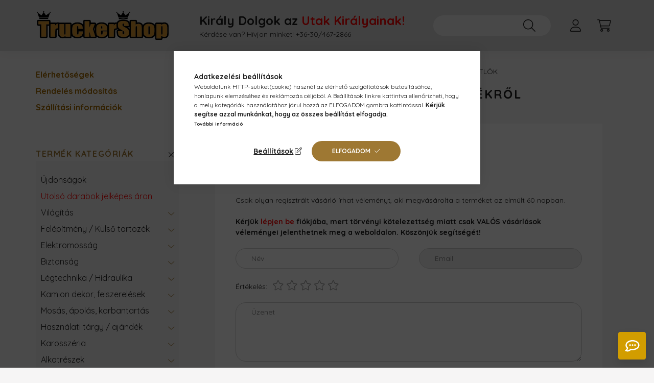

--- FILE ---
content_type: text/html; charset=UTF-8
request_url: https://www.kamionfelszereles.hu/shop_artforum.php?cikk=BUZX9822
body_size: 22388
content:
<!DOCTYPE html>
<html lang="hu">
    <head>
        <meta charset="utf-8">
<meta name="keywords" content="Vélemények a termékről, Riasztós biztonsági lakat">
<meta name="description" content="Vélemények a termékről, Riasztós biztonsági lakat">
<meta name="robots" content="noindex, nofollow">
<meta http-equiv="X-UA-Compatible" content="IE=Edge">
<meta property="og:site_name" content="TruckerShop - Kamion- és haszongépjármű felszerelés bolt" />
<meta property="og:title" content="Riasztós biztonsági lakat - Vélemények a termékről">
<meta property="og:description" content="Vélemények a termékről, Riasztós biztonsági lakat">
<meta property="og:type" content="website">
<meta property="og:image" content="https://www.kamionfelszereles.hu/shop_ordered/9688/pic/facebook/TruckerShop_facebook-og-image-24.png">
<meta name="google-site-verification" content="gsG1hXEo18IVqv0VLiC00rg_A-QQH1nYT54Hc4aNCJQ">
<meta name="theme-color" content="#d3be9c">
<meta name="msapplication-TileColor" content="#d3be9c">
<meta name="mobile-web-app-capable" content="yes">
<meta name="apple-mobile-web-app-capable" content="yes">
<meta name="MobileOptimized" content="320">
<meta name="HandheldFriendly" content="true">

<title>Riasztós biztonsági lakat - Vélemények a termékről</title>


<script>
var service_type="shop";
var shop_url_main="https://www.kamionfelszereles.hu";
var actual_lang="hu";
var money_len="0";
var money_thousend=" ";
var money_dec=",";
var shop_id=9688;
var unas_design_url="https:"+"/"+"/"+"www.kamionfelszereles.hu"+"/"+"!common_design"+"/"+"base"+"/"+"002200"+"/";
var unas_design_code='002200';
var unas_base_design_code='2200';
var unas_design_ver=4;
var unas_design_subver=4;
var unas_shop_url='https://www.kamionfelszereles.hu';
var responsive="yes";
var price_nullcut_disable=1;
var config_plus=new Array();
config_plus['product_tooltip']=1;
config_plus['cart_redirect']=2;
config_plus['money_type']='Ft';
config_plus['money_type_display']='Ft';
config_plus['already_registered_email']=1;
var lang_text=new Array();

var UNAS = UNAS || {};
UNAS.shop={"base_url":'https://www.kamionfelszereles.hu',"domain":'www.kamionfelszereles.hu',"username":'kamionfelszereles.unas.hu',"id":9688,"lang":'hu',"currency_type":'Ft',"currency_code":'HUF',"currency_rate":'1',"currency_length":0,"base_currency_length":0,"canonical_url":''};
UNAS.design={"code":'002200',"page":'product_reviews'};
UNAS.api_auth="f94572077d25246b0ccc6400ab257339";
UNAS.customer={"email":'',"id":0,"group_id":0,"without_registration":0};
UNAS.shop["category_id"]="699829";
UNAS.shop["only_private_customer_can_purchase"] = false;
 

UNAS.text = {
    "button_overlay_close": `Bezár`,
    "popup_window": `Felugró ablak`,
    "list": `lista`,
    "is_opened": `megnyitva`,
    "is_closed": `bezárva`,
    "consent_granted": `hozzájárulás megadva`,
    "consent_rejected": `hozzájárulás elutasítva`,
    "field_is_incorrect": `mező hibás`,
    "error_title": `Hiba!`,
    "product_variants": `termék változatok`,
    "product_added_to_cart": `A termék a kosárba került`,
    "product_added_to_cart_with_qty_problem": `A termékből csak [qty_added_to_cart] [qty_unit] került kosárba`,
    "product_removed_from_cart": `A termék törölve a kosárból`,
    "reg_title_name": `Név`,
    "reg_title_company_name": `Cégnév`,
    "number_of_items_in_cart": `Kosárban lévő tételek száma`,
    "cart_is_empty": `A kosár üres`,
    "cart_updated": `A kosár frissült`
};

UNAS.text["delete_from_compare"]= `Törlés összehasonlításból`;
UNAS.text["comparison"]= `Összehasonlítás`;

UNAS.text["delete_from_favourites"]= `Törlés a kedvencek közül`;
UNAS.text["add_to_favourites"]= `Kedvencekhez`;






window.lazySizesConfig=window.lazySizesConfig || {};
window.lazySizesConfig.loadMode=1;
window.lazySizesConfig.loadHidden=false;

window.dataLayer = window.dataLayer || [];
function gtag(){dataLayer.push(arguments)};
gtag('js', new Date());
</script>

<script src="https://www.kamionfelszereles.hu/temp/shop_9688_2bdfe284abf0938c9f4483f8da281d94.js?mod_time=1762434669"></script>

<link href="https://www.kamionfelszereles.hu/temp/shop_9688_8384350dab6803404c5807b1194d5b24.css?mod_time=1762510873" rel="stylesheet" type="text/css">

<link rel="apple-touch-icon" href="https://www.kamionfelszereles.hu/shop_ordered/9688/pic/favicons/apple-touch-icon-72x72.png?v=2023" sizes="72x72">
<link rel="apple-touch-icon" href="https://www.kamionfelszereles.hu/shop_ordered/9688/pic/favicons/apple-touch-icon-114x114.png?v=2023" sizes="114x114">
<link rel="apple-touch-icon" href="https://www.kamionfelszereles.hu/shop_ordered/9688/pic/favicons/apple-touch-icon-152x152.png?v=2023" sizes="152x152">
<link rel="apple-touch-icon" href="https://www.kamionfelszereles.hu/shop_ordered/9688/pic/favicons/apple-touch-icon-167x167.png?v=2023" sizes="167x167">
<link rel="apple-touch-icon" href="https://www.kamionfelszereles.hu/shop_ordered/9688/pic/favicons/apple-touch-icon-180x180.png?v=2023" sizes="180x180">
<link rel="apple-touch-icon" href="https://www.kamionfelszereles.hu/shop_ordered/9688/pic/favicons/apple-touch-icon.png?v=2023">
<link id="favicon-16x16" rel="icon" type="image/png" href="https://www.kamionfelszereles.hu/shop_ordered/9688/pic/favicons/favicon-16x16.png?v=2023" sizes="16x16">
<link id="favicon-32x32" rel="icon" type="image/png" href="https://www.kamionfelszereles.hu/shop_ordered/9688/pic/favicons/favicon-32x32.png?v=2023" sizes="32x32">
<link id="favicon-96x96" rel="icon" type="image/png" href="https://www.kamionfelszereles.hu/shop_ordered/9688/pic/favicons/favicon-96x96.png?v=2023" sizes="96x96">
<link id="favicon-192x192" rel="icon" type="image/png" href="https://www.kamionfelszereles.hu/shop_ordered/9688/pic/favicons/android-chrome-192x192.png?v=2023" sizes="192x192">
<link href="https://www.kamionfelszereles.hu/shop_ordered/9688/pic/favicon.ico" rel="shortcut icon">
<script>
        var google_consent=1;
    
        gtag('consent', 'default', {
           'ad_storage': 'denied',
           'ad_user_data': 'denied',
           'ad_personalization': 'denied',
           'analytics_storage': 'denied',
           'functionality_storage': 'denied',
           'personalization_storage': 'denied',
           'security_storage': 'granted'
        });

    
        gtag('consent', 'update', {
           'ad_storage': 'denied',
           'ad_user_data': 'denied',
           'ad_personalization': 'denied',
           'analytics_storage': 'denied',
           'functionality_storage': 'denied',
           'personalization_storage': 'denied',
           'security_storage': 'granted'
        });

        </script>
    <script async src="https://www.googletagmanager.com/gtag/js?id=G-0QT8FM76BC"></script>    <script>
    gtag('config', 'G-0QT8FM76BC');

        </script>
        <script>
    var google_analytics=1;

       </script>
           <script>
        gtag('config', 'AW-996451560',{'allow_enhanced_conversions':true});
                </script>
            <script>
        var google_ads=1;

                gtag('event','remarketing', {
            'ecomm_pagetype': 'other'        });
            </script>
    

        <meta content="width=device-width, initial-scale=1.0" name="viewport" />
        <link rel="preconnect" href="https://fonts.gstatic.com">
        <link rel="preload" href="https://fonts.googleapis.com/css2?family=Quicksand:wght@400;700&display=swap" as="style" />
        <link rel="stylesheet" href="https://fonts.googleapis.com/css2?family=Quicksand:wght@400;700&display=swap" media="print" onload="this.media='all'">
        <noscript>
            <link rel="stylesheet" href="https://fonts.googleapis.com/css2?family=Quicksand:wght@400;700&display=swap" />
        </noscript>
        
        
        
        
        
        

        
        
        
        
                    
            
            
            
            
            
            
            
            
                                            <style>                    </style>
        
            
                
    </head>

                
                
    
    
    
    
    
                     
    
    <body class='design_ver4 design_subver1 design_subver2 design_subver3 design_subver4' id="ud_shop_artforum">
    
    <div id="image_to_cart" style="display:none; position:absolute; z-index:100000;"></div>
<div class="overlay_common overlay_warning" id="overlay_cart_add"></div>
<script>$(document).ready(function(){ overlay_init("cart_add",{"onBeforeLoad":false}); });</script>
<div class="overlay_common overlay_ok" id="overlay_cart_add_ok"></div>
<script>$(document).ready(function(){ overlay_init("cart_add_ok",[]); });</script>
<div id="overlay_login_outer"></div>	
	<script>
	$(document).ready(function(){
	    var login_redir_init="";

		$("#overlay_login_outer").overlay({
			onBeforeLoad: function() {
                var login_redir_temp=login_redir_init;
                if (login_redir_act!="") {
                    login_redir_temp=login_redir_act;
                    login_redir_act="";
                }

				                    var temp_href="https://www.kamionfelszereles.hu/Bejelentkezes";
                    if (login_redir_temp!="") temp_href=temp_href+"?login_redir="+encodeURIComponent(login_redir_temp);
					location.href=temp_href;
								},
			top: 50,
						closeOnClick: (config_plus['overlay_close_on_click_forced'] === 1),
			onClose: function(event, overlayIndex) {
				$("#login_redir").val("");
			},
			load: false
		});
		
			});
	function overlay_login() {
		$(document).ready(function(){
			$("#overlay_login_outer").overlay().load();
		});
	}
	function overlay_login_remind() {
        if (unas_design_ver >= 5) {
            $("#overlay_remind").overlay().load();
        } else {
            $(document).ready(function () {
                $("#overlay_login_outer").overlay().close();
                setTimeout('$("#overlay_remind").overlay().load();', 250);
            });
        }
	}

    var login_redir_act="";
    function overlay_login_redir(redir) {
        login_redir_act=redir;
        $("#overlay_login_outer").overlay().load();
    }
	</script>  
	<div class="overlay_common overlay_info" id="overlay_remind"></div>
<script>$(document).ready(function(){ overlay_init("remind",[]); });</script>

	<script>
    	function overlay_login_error_remind() {
		$(document).ready(function(){
			load_login=0;
			$("#overlay_error").overlay().close();
			setTimeout('$("#overlay_remind").overlay().load();', 250);	
		});
	}
	</script>  
	<div class="overlay_common overlay_info" id="overlay_newsletter"></div>
<script>$(document).ready(function(){ overlay_init("newsletter",[]); });</script>

<script>
function overlay_newsletter() {
    $(document).ready(function(){
        $("#overlay_newsletter").overlay().load();
    });
}
</script>
<div class="overlay_common overlay_info" id="overlay_product_subscription"></div>
<script>$(document).ready(function(){ overlay_init("product_subscription",[]); });</script>
<div class="overlay_common overlay_error" id="overlay_script"></div>
<script>$(document).ready(function(){ overlay_init("script",[]); });</script>
    <script>
    $(document).ready(function() {
        $.ajax({
            type: "GET",
            url: "https://www.kamionfelszereles.hu/shop_ajax/ajax_stat.php",
            data: {master_shop_id:"9688",get_ajax:"1"}
        });
    });
    </script>
    

    <div id="container" class="page_shop_artforum  js-ajax-filter-box-checking">
                

        <header class="header js-header">
            <div class="header-inner js-header-inner">
                <div class="container">
                    <div class="row gutters-10 gutters-xl-20 flex-nowrap justify-content-center align-items-center py-3 py-lg-4 position-relative">
                        <div class="header__left col col-lg-auto">
                            <div class="header__left-inner d-flex align-items-center">
                                <button type="button" class="hamburger__btn dropdown--btn d-xl-none" id="hamburger__btn" aria-label="hamburger button" data-btn-for=".main__left">
                                    <span class="hamburger__btn-icon icon--hamburger"></span>
                                </button>
                                    <div id="header_logo_img" class="js-element header_logo logo" data-element-name="header_logo">
        <div class="header_logo-img-container">
            <div class="header_logo-img-wrapper">
                                                <a href="https://www.kamionfelszereles.hu/">                    <picture>
                                                <source media="(max-width: 575.98px)" srcset="https://www.kamionfelszereles.hu/!common_design/custom/kamionfelszereles.unas.hu/element/layout_hu_header_logo-280x60_4_small.png?time=1733834704 102w, https://www.kamionfelszereles.hu/!common_design/custom/kamionfelszereles.unas.hu/element/layout_hu_header_logo-280x60_4_small_retina.png?time=1733834704 204w" sizes="102px"/>
                                                <source srcset="https://www.kamionfelszereles.hu/!common_design/custom/kamionfelszereles.unas.hu/element/layout_hu_header_logo-280x60_4_default.png?time=1733834704 1x, https://www.kamionfelszereles.hu/!common_design/custom/kamionfelszereles.unas.hu/element/layout_hu_header_logo-280x60_4_default_retina.png?time=1733834704 2x" />
                        <img                              src="https://www.kamionfelszereles.hu/!common_design/custom/kamionfelszereles.unas.hu/element/layout_hu_header_logo-280x60_4_default.png?time=1733834704"                             
                             alt="TruckerShop - Kamion- és haszongépjármű felszerelés bolt                        "/>
                    </picture>
                    </a>                                        </div>
        </div>
    </div>

                            </div>
                        </div>

                        <div class="header__right col-auto col-lg">
                            <div class="row gutters-10 align-items-center">
                                <div class="js-element header_text_section_2 d-none d-lg-block col col-xl-auto text-center text-xl-left" data-element-name="header_text_section_2">
            <div class="header_text_section_2-slide slide-1"><p style="font-weight: bold; font-size: 2.4rem; line-height: 1.2; margin-bottom: 0.5rem;">Király Dolgok az <span style="color: #ff0000;">Utak Királyainak!</span></p>
<p>Kérdése van? Hívjon minket! <a href="tel:+36304672866">+36-30/467-2866</a></p></div>
    </div>

                                <div class="col-auto col-xl d-flex justify-content-end position-static">
                                    
                                    

                                    <button class="search-box__dropdown-btn dropdown--btn d-xl-none" aria-label="search button" type="button" data-btn-for=".search-box__dropdown">
                                        <span class="search-box__dropdown-btn-icon icon--search"></span>
                                    </button>
                                    <div class="search-box search-box__dropdown dropdown--content dropdown--content-till-lg" data-content-for=".search__dropdown-btn" data-content-direction="full">
                                        <div class="dropdown--content-inner search-box__inner position-relative js-search browser-is-chrome" id="box_search_content">
    <form name="form_include_search" id="form_include_search" action="https://www.kamionfelszereles.hu/shop_search.php" method="get">
    <div class="box-search-group">
        <input data-stay-visible-breakpoint="1200" class="search-box__input ac_input form-control js-search-input" name="search"
               pattern=".{2,100}" id="box_search_input" value="" aria-label="Nem találod amit kerestél? Hívj!"
               title="Hosszabb kereső kifejezést írjon be!" placeholder="Nem találod amit kerestél? Hívj!" type="search" maxlength="100" autocomplete="off"
               required        >
        <div class='search-box__search-btn-outer input-group-append' title='Keresés'>
            <button class='search-btn' aria-label="Keresés">
                <span class="search-btn-icon icon--search"></span>
            </button>
        </div>
        <div class="search__loading">
            <div class="loading-spinner--small"></div>
        </div>
    </div>
    <div class="search-box__mask"></div>
    </form>
    <div class="ac_results"></div>
</div>
<script>
    $(document).ready(function(){
        $(document).on('smartSearchInputLoseFocus', function(){
            if ($('.js-search-smart-autocomplete').length>0) {
                setTimeout(function () {
                    let height = $(window).height() - ($('.js-search-smart-autocomplete').offset().top - $(window).scrollTop()) - 20;
                    $('.search-smart-autocomplete').css('max-height', height + 'px');
                }, 300);
            }
        });
    });
</script>

                                    </div>

                                        <button type="button" class="profile__btn js-profile-btn dropdown--btn" id="profile__btn" data-orders="https://www.kamionfelszereles.hu/Rendeleseim" aria-label="profile button" data-btn-for=".profile__dropdown">
        <span class="profile__btn-icon icon--head"></span>
    </button>
    <div class="profile__dropdown dropdown--content" data-content-for=".profile__btn" data-content-direction="right">
        <div class="dropdown--content-inner">
                    <div class="profile__title">
                <span class="profile__title-icon icon--b-head"></span>
                <span class="profile__title-text">Belépés</span>
            </div>
            <div class='login-box__loggedout-container'>
                <form name="form_login" action="https://www.kamionfelszereles.hu/shop_logincheck.php" method="post"><input name="file_back" type="hidden" value="/shop_artforum.php?cikk=BUZX9822"><input type="hidden" name="login_redir" value="" id="login_redir">
                <div class="login-box__form-inner">
                    <div class="form-group login-box__input-field form-label-group">
                        <input name="shop_user_login" id="shop_user_login" aria-label="Email" placeholder='Email' type="text" maxlength="100" class="form-control" spellcheck="false" autocomplete="email" autocapitalize="off">
                        <label for="shop_user_login">Email</label>
                    </div>
                    <div class="form-group login-box__input-field form-label-group mb-4">
                        <input name="shop_pass_login" id="shop_pass_login" aria-label="Jelszó ehhez a weboldalhoz" placeholder="Jelszó ehhez a weboldalhoz" type="password" maxlength="100" class="form-control" spellcheck="false" autocomplete="current-password" autocapitalize="off">
                        <label for="shop_pass_login">Jelszó ehhez a weboldalhoz</label>
                    </div>
                    <div class="form-group text-center mb-4">
                        <button type="submit" class="btn btn-primary">Belép</button>
                    </div>
                                        <div class="line-separator"></div>
                    <div class="form-group text-center">
                        <div class="login-box__reg-btn-wrap">
                            <a class="login-box__reg-btn btn btn-secondary" href="https://www.kamionfelszereles.hu/shop_reg.php?no_reg=0">Regisztráció</a>
                        </div>
                        <div class="login-box__remind-btn-wrap">
                            <button type="button" class="login-box__remind-btn btn btn-secondary" onclick="handleCloseDropdowns(); overlay_login_remind();">Elfelejtettem a jelszavamat</button>
                        </div>
                    </div>
                </div>
                </form>
            </div>
                </div>
    </div>


                                    <button class="cart-box__btn dropdown--btn js-cart-box-loaded-by-ajax" aria-label="cart button" type="button" data-btn-for=".cart-box__dropdown">
                                        <span class="cart-box__btn-icon icon--cart">
                                                <span id="box_cart_content" class="cart-box">            </span>
                                        </span>
                                    </button>
                                                                        <div class="cart-box__dropdown dropdown--content js-cart-box-dropdown" data-content-for=".cart-box__btn" data-content-direction="right">
                                        <div class="h-100 dropdown--content-inner" id="box_cart_content2">
                                            <div class="loading-spinner-wrapper text-center">
                                                <div class="loading-spinner--small" style="width:30px;height:30px;"></div>
                                            </div>
                                            <script>
                                                $(document).ready(function(){
                                                    $('.cart-box__btn').on('click', function(){
                                                        let $this_btn = $(this);
                                                        const $box_cart_2 = $("#box_cart_content2");

                                                        if (!$this_btn.hasClass('ajax-loading') && !$this_btn.hasClass('is-loaded')) {
                                                            $.ajax({
                                                                type: "GET",
                                                                async: true,
                                                                url: "https://www.kamionfelszereles.hu/shop_ajax/ajax_box_cart.php?get_ajax=1&lang_master=hu&cart_num=2",
                                                                beforeSend:function(){
                                                                    $this_btn.addClass('ajax-loading');
                                                                    $box_cart_2.addClass('ajax-loading');
                                                                },
                                                                success: function (data) {
                                                                    $box_cart_2.html(data).removeClass('ajax-loading').addClass("is-loaded");
                                                                    $this_btn.removeClass('ajax-loading').addClass("is-loaded");

                                                                    const $box_cart_free_shipping_el = $(".js-cart-box-free-shipping", $box_cart_2);
                                                                    const $box_cart_sum_and_btns_el = $(".js-cart-box-sum-and-btns", $box_cart_2);
                                                                    const $box_cart_header_el = $(".js-cart-box-title", $box_cart_2);

                                                                    requestAnimationFrame(function() {
                                                                        if ($box_cart_free_shipping_el.length > 0 && $box_cart_free_shipping_el.css('display') != 'none') {
                                                                            root.style.setProperty("--cart-box-free-shipping-height", $box_cart_free_shipping_el.outerHeight(true) + "px");
                                                                        }
                                                                        if ($box_cart_header_el.length > 0 && $box_cart_header_el.css('display') != 'none') {
                                                                            root.style.setProperty("--cart-box-header-height", $box_cart_header_el.outerHeight(true) + "px");
                                                                        }
                                                                        root.style.setProperty("--cart-box-sum-and-btns", $box_cart_sum_and_btns_el.outerHeight(true) + "px");
                                                                    })
                                                                }
                                                            });
                                                        }
                                                    });
                                                });
                                            </script>
                                            
                                        </div>
                                    </div>
                                                                    </div>
                            </div>
                        </div>
                    </div>
                </div>
            </div>
        </header>
        
        <main class="main">
            <div class="container">
                <div class="row">
                                        <div class="main__left col-auto dropdown--content dropdown--content-till-lg" data-content-for=".hamburger__btn, .filter-top__filter-btn" data-content-direction="left">
                        <button class="main__left-btn-close btn-close d-xl-none" data-close-btn-for=".hamburger__btn, .main__left" type="button" aria-label="bezár" data-text="bezár"></button>
                        <div class="main__left-inner">
                                    <div id="box_container_sidebar_banner" class="js-element box_container" data-element-name="sidebar_banner">
            <div class="box">
                                        <div class="box__content">
                                                                <ul id="nav__menu__custom" class="navbar-nav js-navbar-nav">
<li class="nav-item">
<div class="nav-link-wrapper"><a class="nav-link" href="https://www.kamionfelszereles.hu/Informaciok">Elérhetőségek</a></div>
</li>
<li class="nav-item">
<div class="nav-link-wrapper"><a class="nav-link" href="https://www.kamionfelszereles.hu/rendeles-modositas">Rendelés módosítás</a></div>
</li>
<li class="nav-item">
<div class="nav-link-wrapper"><a class="nav-link" href="https://www.kamionfelszereles.hu/Informaciok?tab=shipping">Szállítási információk</a></div>
<!-- </li>
<li class="nav-item">
<div class="nav-link-wrapper"><a class="nav-link" href="https://www.kamionfelszereles.hu/partnereink">Partnereink</a></div>
</li> --></li>
</ul>
                                    </div>
                        </div>
        </div>
        

                                                        <div id="box_container_shop_cat" class="box_container">
                                <div class="box box--closeable has-opened-content">
                                    <div class="box__title h4">
                                        <span class="box__title-text" onclick="boxContentOpener($(this));">Termék kategóriák</span>
                                        <button onclick="boxContentOpener($(this));"  aria-expanded="true" class="box__toggle-btn content-toggle-btn" aria-haspopup="listbox" type="button"></button>
                                    </div>
                                    <div class="box__content show js-box-content">
                                                <script>
    function navItemOpen($thisBtn) {
        let $thisParentSubmenu = $thisBtn.closest('.submenu');
        let $thisNavItem = $thisBtn.closest('.nav-item');
        let $thisSubmenu = $thisNavItem.find('.submenu').first();

        /*remove is-opened class form the rest menus (cat+plus)*/
        let $notThisOpenedNavItem = $thisParentSubmenu.find('.nav-item.show').not($thisNavItem);
        $notThisOpenedNavItem.find('.submenu.show').removeClass('show');
        $notThisOpenedNavItem.find('.submenu-toggle-btn').attr('aria-expanded','false');
        $notThisOpenedNavItem.removeClass('show');

        if ($thisNavItem.hasClass('show')) {
            $thisBtn.attr('aria-expanded','false');
            $thisNavItem.removeClass('show');
            $thisSubmenu.removeClass('show');
        } else {
            $thisBtn.attr('aria-expanded','true');
            $thisNavItem.addClass('show');
            $thisSubmenu.addClass('show');
        }
    }
    function catSubLoad($id,$ajaxUrl){
        let $navItem = $('.nav-item[data-id="'+$id+'"]');

        $.ajax({
            type: 'GET',
            url: $ajaxUrl,
            beforeSend: function(){
                $navItem.addClass('ajax-loading');
                setTimeout(function (){
                    if (!$navItem.hasClass('ajax-loaded')) {
                        $navItem.addClass('ajax-loader');
                    }
                }, 500);
            },
            success:function(data){
                $navItem.append(data);
                $("> .nav-link-wrapper > .submenu-toggle-btn", $navItem).attr('onclick','navItemOpen($(this));').trigger('click');
                $navItem.removeClass('ajax-loading ajax-loader').addClass('ajax-loaded');
            }
        });
    }
</script>

<ul id="nav__cat" class="navbar-nav js-navbar-nav">
            <li class="nav-item spec-item js-nav-item-new" data-id="new">
            <div class="nav-link-wrapper">
                <a class="nav-link" href="https://www.kamionfelszereles.hu/Ujdonsagok">
                    Újdonságok
                                    </a>

                            </div>
                    </li>
            <li class="nav-item spec-item js-nav-item-stat3" data-id="stat3">
            <div class="nav-link-wrapper">
                <a class="nav-link" href="https://www.kamionfelszereles.hu/Utolsodarabok">
                    Utolsó darabok jelképes áron
                                    </a>

                            </div>
                    </li>
            <li class="nav-item has-submenu js-nav-item-871059" data-id="871059">
            <div class="nav-link-wrapper">
                <a class="nav-link" href="https://www.kamionfelszereles.hu/Kamion_vilagitas">
                    Világítás
                                    </a>

                                <button                         onclick="catSubLoad('871059','https://www.kamionfelszereles.hu/shop_ajax/ajax_box_cat.php?get_ajax=1&type=layout&change_lang=hu&level=1&key=871059&box_var_name=shop_cat&box_var_layout_cache=1&box_var_expand_cache=yes&box_var_layout_level0=0&box_var_layout=1&box_var_ajax=1&box_var_section=content&box_var_highlight=yes&box_var_type=expand&box_var_div=no&box_var_expand_cache_per_cats=1');" aria-expanded="false"
                                                class="content-toggle-btn submenu-toggle-btn" data-toggle="submenu" aria-haspopup="true" type="button">
                </button>
                            </div>
                    </li>
            <li class="nav-item has-submenu js-nav-item-537202" data-id="537202">
            <div class="nav-link-wrapper">
                <a class="nav-link" href="https://www.kamionfelszereles.hu/Kamionos_felepitmeny_kulso_tartozek">
                    Felépítmény / Külső tartozék
                                    </a>

                                <button                         onclick="catSubLoad('537202','https://www.kamionfelszereles.hu/shop_ajax/ajax_box_cat.php?get_ajax=1&type=layout&change_lang=hu&level=1&key=537202&box_var_name=shop_cat&box_var_layout_cache=1&box_var_expand_cache=yes&box_var_layout_level0=0&box_var_layout=1&box_var_ajax=1&box_var_section=content&box_var_highlight=yes&box_var_type=expand&box_var_div=no&box_var_expand_cache_per_cats=1');" aria-expanded="false"
                                                class="content-toggle-btn submenu-toggle-btn" data-toggle="submenu" aria-haspopup="true" type="button">
                </button>
                            </div>
                    </li>
            <li class="nav-item has-submenu js-nav-item-343019" data-id="343019">
            <div class="nav-link-wrapper">
                <a class="nav-link" href="https://www.kamionfelszereles.hu/Kamionos_elektronikai_kiegeszitok">
                    Elektromosság
                                    </a>

                                <button                         onclick="catSubLoad('343019','https://www.kamionfelszereles.hu/shop_ajax/ajax_box_cat.php?get_ajax=1&type=layout&change_lang=hu&level=1&key=343019&box_var_name=shop_cat&box_var_layout_cache=1&box_var_expand_cache=yes&box_var_layout_level0=0&box_var_layout=1&box_var_ajax=1&box_var_section=content&box_var_highlight=yes&box_var_type=expand&box_var_div=no&box_var_expand_cache_per_cats=1');" aria-expanded="false"
                                                class="content-toggle-btn submenu-toggle-btn" data-toggle="submenu" aria-haspopup="true" type="button">
                </button>
                            </div>
                    </li>
            <li class="nav-item has-submenu js-nav-item-674352" data-id="674352">
            <div class="nav-link-wrapper">
                <a class="nav-link" href="https://www.kamionfelszereles.hu/Kamionos_biztonsagi_felszereles">
                    Biztonság
                                    </a>

                                <button                         onclick="catSubLoad('674352','https://www.kamionfelszereles.hu/shop_ajax/ajax_box_cat.php?get_ajax=1&type=layout&change_lang=hu&level=1&key=674352&box_var_name=shop_cat&box_var_layout_cache=1&box_var_expand_cache=yes&box_var_layout_level0=0&box_var_layout=1&box_var_ajax=1&box_var_section=content&box_var_highlight=yes&box_var_type=expand&box_var_div=no&box_var_expand_cache_per_cats=1');" aria-expanded="false"
                                                class="content-toggle-btn submenu-toggle-btn" data-toggle="submenu" aria-haspopup="true" type="button">
                </button>
                            </div>
                    </li>
            <li class="nav-item has-submenu js-nav-item-113332" data-id="113332">
            <div class="nav-link-wrapper">
                <a class="nav-link" href="https://www.kamionfelszereles.hu/Kamionos_levego_technika">
                    Légtechnika / Hidraulika
                                    </a>

                                <button                         onclick="catSubLoad('113332','https://www.kamionfelszereles.hu/shop_ajax/ajax_box_cat.php?get_ajax=1&type=layout&change_lang=hu&level=1&key=113332&box_var_name=shop_cat&box_var_layout_cache=1&box_var_expand_cache=yes&box_var_layout_level0=0&box_var_layout=1&box_var_ajax=1&box_var_section=content&box_var_highlight=yes&box_var_type=expand&box_var_div=no&box_var_expand_cache_per_cats=1');" aria-expanded="false"
                                                class="content-toggle-btn submenu-toggle-btn" data-toggle="submenu" aria-haspopup="true" type="button">
                </button>
                            </div>
                    </li>
            <li class="nav-item has-submenu js-nav-item-245653" data-id="245653">
            <div class="nav-link-wrapper">
                <a class="nav-link" href="https://www.kamionfelszereles.hu/Kamionos_belso_kiegeszitok">
                    Kamion dekor, felszerelések
                                    </a>

                                <button                         onclick="catSubLoad('245653','https://www.kamionfelszereles.hu/shop_ajax/ajax_box_cat.php?get_ajax=1&type=layout&change_lang=hu&level=1&key=245653&box_var_name=shop_cat&box_var_layout_cache=1&box_var_expand_cache=yes&box_var_layout_level0=0&box_var_layout=1&box_var_ajax=1&box_var_section=content&box_var_highlight=yes&box_var_type=expand&box_var_div=no&box_var_expand_cache_per_cats=1');" aria-expanded="false"
                                                class="content-toggle-btn submenu-toggle-btn" data-toggle="submenu" aria-haspopup="true" type="button">
                </button>
                            </div>
                    </li>
            <li class="nav-item has-submenu js-nav-item-485007" data-id="485007">
            <div class="nav-link-wrapper">
                <a class="nav-link" href="https://www.kamionfelszereles.hu/Mosas_apolas_vegyi_anyagok">
                    Mosás, ápolás, karbantartás
                                    </a>

                                <button                         onclick="catSubLoad('485007','https://www.kamionfelszereles.hu/shop_ajax/ajax_box_cat.php?get_ajax=1&type=layout&change_lang=hu&level=1&key=485007&box_var_name=shop_cat&box_var_layout_cache=1&box_var_expand_cache=yes&box_var_layout_level0=0&box_var_layout=1&box_var_ajax=1&box_var_section=content&box_var_highlight=yes&box_var_type=expand&box_var_div=no&box_var_expand_cache_per_cats=1');" aria-expanded="false"
                                                class="content-toggle-btn submenu-toggle-btn" data-toggle="submenu" aria-haspopup="true" type="button">
                </button>
                            </div>
                    </li>
            <li class="nav-item has-submenu js-nav-item-527978" data-id="527978">
            <div class="nav-link-wrapper">
                <a class="nav-link" href="https://www.kamionfelszereles.hu/Kamionos_ajandektargy">
                    Használati tárgy / ajándék
                                    </a>

                                <button                         onclick="catSubLoad('527978','https://www.kamionfelszereles.hu/shop_ajax/ajax_box_cat.php?get_ajax=1&type=layout&change_lang=hu&level=1&key=527978&box_var_name=shop_cat&box_var_layout_cache=1&box_var_expand_cache=yes&box_var_layout_level0=0&box_var_layout=1&box_var_ajax=1&box_var_section=content&box_var_highlight=yes&box_var_type=expand&box_var_div=no&box_var_expand_cache_per_cats=1');" aria-expanded="false"
                                                class="content-toggle-btn submenu-toggle-btn" data-toggle="submenu" aria-haspopup="true" type="button">
                </button>
                            </div>
                    </li>
            <li class="nav-item has-submenu js-nav-item-247975" data-id="247975">
            <div class="nav-link-wrapper">
                <a class="nav-link" href="https://www.kamionfelszereles.hu/sct/247975/Karosszeria">
                    Karosszéria
                                    </a>

                                <button                         onclick="catSubLoad('247975','https://www.kamionfelszereles.hu/shop_ajax/ajax_box_cat.php?get_ajax=1&type=layout&change_lang=hu&level=1&key=247975&box_var_name=shop_cat&box_var_layout_cache=1&box_var_expand_cache=yes&box_var_layout_level0=0&box_var_layout=1&box_var_ajax=1&box_var_section=content&box_var_highlight=yes&box_var_type=expand&box_var_div=no&box_var_expand_cache_per_cats=1');" aria-expanded="false"
                                                class="content-toggle-btn submenu-toggle-btn" data-toggle="submenu" aria-haspopup="true" type="button">
                </button>
                            </div>
                    </li>
            <li class="nav-item has-submenu js-nav-item-194533" data-id="194533">
            <div class="nav-link-wrapper">
                <a class="nav-link" href="https://www.kamionfelszereles.hu/sct/194533/Alkatreszek">
                    Alkatrészek
                                    </a>

                                <button                         onclick="catSubLoad('194533','https://www.kamionfelszereles.hu/shop_ajax/ajax_box_cat.php?get_ajax=1&type=layout&change_lang=hu&level=1&key=194533&box_var_name=shop_cat&box_var_layout_cache=1&box_var_expand_cache=yes&box_var_layout_level0=0&box_var_layout=1&box_var_ajax=1&box_var_section=content&box_var_highlight=yes&box_var_type=expand&box_var_div=no&box_var_expand_cache_per_cats=1');" aria-expanded="false"
                                                class="content-toggle-btn submenu-toggle-btn" data-toggle="submenu" aria-haspopup="true" type="button">
                </button>
                            </div>
                    </li>
    </ul>
    
                                                			<ul id="nav__menu" class="navbar-nav js-navbar-nav">
				<li class="nav-item js-nav-item-992413">
			<div class="nav-link-wrapper">
				<a class="nav-link" href="https://www.kamionfelszereles.hu/blog">
					Blog
									</a>
							</div>
					</li>
		</ul>

    
                                    </div>
                                </div>
                                <script>
                                    function boxContentOpener($thisEl) {
                                        let $thisBox = $thisEl.closest('.box');
                                        let $thisBtn = $thisBox.find('.box__toggle-btn');

                                        if ($thisBox.hasClass('has-opened-content')) {
                                            $thisBtn.attr('aria-expanded','false').removeClass('open').addClass('close');
                                            $thisBox.removeClass('has-opened-content').find('.box__content').removeClass('show');
                                        } else {
                                            $thisBox.addClass('has-opened-content').find('.box__content').addClass('show');
                                            $thisBtn.attr('aria-expanded','true').removeClass('open').addClass('close')
                                        }
                                    }
                                </script>
                            </div>
                            
                                    
    

                                                        <div id="box_container_header_section" class="box_container d-lg-none">
                                <div class="box">        <div class="js-element header_text_section_2" data-element-name="header_text_section_2">
            <div class="header_text_section_2-slide slide-1"><p style="font-weight: bold; font-size: 2.4rem; line-height: 1.2; margin-bottom: 0.5rem;">Király Dolgok az <span style="color: #ff0000;">Utak Királyainak!</span></p>
<p>Kérdése van? Hívjon minket! <a href="tel:+36304672866">+36-30/467-2866</a></p></div>
    </div>

    </div>
                            </div>
                            
                            
                            <div id='box_container_shop_art_data' class='box_container_1'>
                            <div class="box">
                                <div class="box__title h4">Szűrés</div>
                                <div class="box__content js-box-content"><div id='box_art_data_content' class='box_content'>
                <div class='form-group form-label-group form-select-group data-plus-1'>
            <select onchange="location.href='https://www.kamionfelszereles.hu/shop_artspec.php?artspec=6&amp;select1='+encodeURIComponent(this.value)+''" id="data-plus-1__select" class="form-control">
                <option value="" selected="selected">Kérem válasszon!</option>
                                    <option value="--- Bármelyik típushoz ---" >--- Bármelyik típushoz ---</option>
                                    <option value="DAF" >DAF</option>
                                    <option value="FORD" >FORD</option>
                                    <option value="IVECO" >IVECO</option>
                                    <option value="MAN" >MAN</option>
                                    <option value="MERCEDES" >MERCEDES</option>
                                    <option value="RENAULT" >RENAULT</option>
                                    <option value="SCANIA" >SCANIA</option>
                                    <option value="VOLVO" >VOLVO</option>
                            </select>
            <label for="data-plus-1__select">Kamion típus</label>
        </div>
            </div>
</div>
                            </div>
                            </div><div id='box_container_common_news' class='box_container_2'>
                            <div class="box">
                                <div class="box__title h4">Hírek</div>
                                <div class="box__content js-box-content"><div id='box_news_content' class='box_content'>
            <div class="box_news_item">
            <div class="box_news_title_wrapper">
                <a class="box_news_title" href="https://www.kamionfelszereles.hu/shop_news.php?news=85856">Pollenszűrő termékcsalád a TruckerShop kínálatában!</a>
                <a class="box_news_link" href="https://www.kamionfelszereles.hu/shop_news.php?news=85856" aria-label="Részletek" title="Részletek"></a>
            </div>
            <div class="box_news_date">2025.10.17 </div>
        </div>
            <div class="box_news_item">
            <div class="box_news_title_wrapper">
                <a class="box_news_title" href="https://www.kamionfelszereles.hu/shop_news.php?news=85816">Megérkezett! - Kipufogó bilincsek a kínálatunkban!</a>
                <a class="box_news_link" href="https://www.kamionfelszereles.hu/shop_news.php?news=85816" aria-label="Részletek" title="Részletek"></a>
            </div>
            <div class="box_news_date">2025.10.14 </div>
        </div>
            <div class="box_news_item">
            <div class="box_news_title_wrapper">
                <a class="box_news_title" href="https://www.kamionfelszereles.hu/shop_news.php?news=85796">Új termék kategória! - Hosszbordás szíjak, kitűnő minőségben!</a>
                <a class="box_news_link" href="https://www.kamionfelszereles.hu/shop_news.php?news=85796" aria-label="Részletek" title="Részletek"></a>
            </div>
            <div class="box_news_date">2025.10.13 </div>
        </div>
                <div class="box_news_button_more-wrap text-center">
            <a class="box_news_button_more btn btn-secondary" href="https://www.kamionfelszereles.hu/shop_news.php">További híreink</a>
        </div>
    </div></div>
                            </div>
                            </div><div id='box_container_home_vote' class='box_container_3'>
                            <div class="box">
                                <div class="box__title h4">Szavazás</div>
                                <div class="box__content js-box-content"><div id='box_vote_content' class='box_content'>
            <form name="form_include_vote" action="https://www.kamionfelszereles.hu/shop_vote.php" method="post"><input type="hidden" value="ok" name="vote_send" /><input type="hidden" value="1938" name="vote_master_key" />
            <div class="vote-box__title">Kedvenc kamion típusa?</div>
                                                <div class="custom-control custom-radio font-s">
                        <input class="custom-control-input vote_box_radio" name="vote" type="radio" id="vote_box_radio0" onclick="vote_disable('');" value="0">
                        <label class="custom-control-label" for="vote_box_radio0">DAF</label>
                    </div>
                                    <div class="custom-control custom-radio font-s">
                        <input class="custom-control-input vote_box_radio" name="vote" type="radio" id="vote_box_radio1" onclick="vote_disable('');" value="1">
                        <label class="custom-control-label" for="vote_box_radio1">IVECO</label>
                    </div>
                                    <div class="custom-control custom-radio font-s">
                        <input class="custom-control-input vote_box_radio" name="vote" type="radio" id="vote_box_radio2" onclick="vote_disable('');" value="2">
                        <label class="custom-control-label" for="vote_box_radio2">MAN</label>
                    </div>
                                    <div class="custom-control custom-radio font-s">
                        <input class="custom-control-input vote_box_radio" name="vote" type="radio" id="vote_box_radio3" onclick="vote_disable('');" value="3">
                        <label class="custom-control-label" for="vote_box_radio3">MERCEDES</label>
                    </div>
                                    <div class="custom-control custom-radio font-s">
                        <input class="custom-control-input vote_box_radio" name="vote" type="radio" id="vote_box_radio4" onclick="vote_disable('');" value="4">
                        <label class="custom-control-label" for="vote_box_radio4">RENAULT</label>
                    </div>
                                    <div class="custom-control custom-radio font-s">
                        <input class="custom-control-input vote_box_radio" name="vote" type="radio" id="vote_box_radio5" onclick="vote_disable('');" value="5">
                        <label class="custom-control-label" for="vote_box_radio5">SCANIA</label>
                    </div>
                                    <div class="custom-control custom-radio font-s">
                        <input class="custom-control-input vote_box_radio" name="vote" type="radio" id="vote_box_radio6" onclick="vote_disable('');" value="6">
                        <label class="custom-control-label" for="vote_box_radio6">VOLVO</label>
                    </div>
                                    <div class="custom-control custom-radio font-s">
                        <input class="custom-control-input vote_box_radio" name="vote" type="radio" id="vote_box_radio7" onclick="vote_disable('');" value="7">
                        <label class="custom-control-label" for="vote_box_radio7">Egyik sem</label>
                    </div>
                                                        <div class="custom-control custom-checkbox font-xs mb-4">
                    <input class="custom-control-input" name="vote_privacy_policy" id="vote_box_privacy_policy" type="checkbox" onclick="vote_disable('');" value="1"/>
                    <label class="custom-control-label" for="vote_box_privacy_policy">Hozzájárulok az adataim kezeléséhez és elfogadom az <a href="https://www.kamionfelszereles.hu/shop_help.php?tab=privacy_policy" target="_blank" class="text_normal"><b>Adatkezelési tájékoztató</b></a>t.</label>
                </div>
                <div class="vote-box__btn-wrap text-center mb-4">
                    <button type="submit" name="submit_button" class="vote-box__btn btn btn-primary" id="vote_box_button" disabled="disabled">Szavaz</button>
                </div>
                    </form>
        <div class="vote-box__vote-btn-wrap text-center">
        <a href="https://www.kamionfelszereles.hu/shop_vote.php" class="vote-box__vote-btn btn btn-secondary">További szavazások</a>
    </div>
</div></div>
                            </div>
                            </div>

                                                        
                            
                            
                        </div>
                    </div>
                    
                                        <div class="main__right col px-0">
                            <nav id="breadcrumb" aria-label="breadcrumb">
                <div class="container">
                                <ol class="breadcrumb level-2">
                <li class="breadcrumb-item">
                                        <a class="breadcrumb-item breadcrumb-item--home" href="https://www.kamionfelszereles.hu/Termekek" aria-label="Főkategória" title="Főkategória"></a>
                                    </li>
                                <li class="breadcrumb-item">
                                        <a class="breadcrumb-item" href="https://www.kamionfelszereles.hu/Kamionos_biztonsagi_felszereles">Biztonság</a>
                                    </li>
                                <li class="breadcrumb-item">
                                        <a class="breadcrumb-item" href="https://www.kamionfelszereles.hu/Zar_lopasgatlo_kamionhoz">Zárak, lopásgátlók</a>
                                    </li>
                            </ol>
            <script>
                $("document").ready(function(){
                                                                        $(".js-nav-item-674352").addClass("has-active");
                                                                                                $(".js-nav-item-699829").addClass("has-active");
                                                            });
            </script>
                    </div>
            </nav>
                        
                        



<link rel="stylesheet" type="text/css" href="https://www.kamionfelszereles.hu/!common_packages/jquery/plugins/photoswipe/css/default-skin.min.css">
<link rel="stylesheet" type="text/css" href="https://www.kamionfelszereles.hu/!common_packages/jquery/plugins/photoswipe/css/photoswipe.min.css">



<div id='page_artforum_content' class='page--artforum page_content artforum--type-1'>
    <div class="container">
            <script>
function forum_login() {
 var artforum_error=" Csak regisztrált vásárló, belépést követően írhat véleményt";
 $(document).ready(function(){
     overlay_load("warning",artforum_error,"");
 });
}
</script>

        
        <div class="writing-review__title main-title">Vélemény írása a termékről</div>
            <div class="writing-review__container container-max-md px-0">
                <div class="writing-review my-5">
                    <div class="writing-review__product-pic-name-wrap row no-gutters mb-4 align-items-center">
                                                    <div class="writing-review__product-pic-wrap col-auto">
                                <a href="https://www.kamionfelszereles.hu/spd/BUZX9822/Riasztos-biztonsagi-lakat" title="Riasztós biztonsági lakat">
                                    <img width="80" height="80" src="https://www.kamionfelszereles.hu/img/9688/BUZX9822/80x80,r/BUZX9822.webp?time=1665654024" srcset="https://www.kamionfelszereles.hu/img/9688/BUZX9822/160x160,r/BUZX9822.webp?time=1665654024 2x" alt="Riasztós biztonsági lakat" title="Riasztós biztonsági lakat" id="main_image_BUZX9822" />
                                </a>
                            </div>
                        
                        <div class="writing-review__product-name-wrap col pl-4">
                            <a href="https://www.kamionfelszereles.hu/spd/BUZX9822/Riasztos-biztonsagi-lakat">
                                                                    <h1 class='writing-review__product-name font-weight-bold font-m mb-0'>Riasztós biztonsági lakat</h1>
                                                            </a>
                        </div>
                    </div>

                    <form method="post" id="page_artforum_form" action="https://www.kamionfelszereles.hu/shop_artforum.php" enctype="multipart/form-data" name="form_forum">
<input type="hidden" value="ok" name="new_opin" />
<input type="hidden" value="Riasztós biztonsági lakat" name="termek_nev" />
<input type="hidden" value="BUZX9822" name="cikk" />

                                                                <div class="writing-review__verification-info my-4">Csak olyan regisztrált vásárló írhat véleményt, aki megvásárolta a terméket az elmúlt 60 napban.<br />
<br />
<strong>Kérjük <span style="color:red">lépjen be</span> fiókjába, mert  törvényi kötelezettség miatt csak VALÓS vásárlások véleményei jelenthetnek meg a weboldalon. Köszönjük segítségét!</strong></div>
                    
                    <div class="writing-review__form-inner">
                        <div class="form-row">
                            <div class="col-sm">
                                <div class="form-group form-label-group">
                                    <input class="form-control" name="forum_name" placeholder="Név" id="forum_name" type="text" maxlength="100" value=""/>
                                    <label for="forum_name" class="fixed">Név</label>
                                    <div class="invalid-feedback">Kötelező!</div>
                                </div>
                            </div>
                                                            <div class="col-sm">
                                    <div class="form-group form-label-group">
                                        <input class="form-control" name="forum_emai" placeholder="Email" id="forum_emai" type="email" maxlength="100" readonly="1" value=""/>
                                        <label for="forum_emai" class="fixed">Email</label>
                                        <div class="invalid-feedback"></div>
                                    </div>
                                </div>
                                                    </div>

                        <div class="form-group mt-1 mb-4" id="page_artforum_write_score">
                            <div class="writing-review__score d-flex align-items-baseline">
                                <div class="writing-review__score-label mr-3">Értékelés:</div>
                                <div class="writing-review__score-value">
                                    <div class="writing-review__stars stars flex-row-reverse">
                                        <input id="rating-5" class="form-control star-radio" name="forum_score" type="radio" value="5" />
                                        <label for="rating-5" class="star-label star star--empty"></label>
                                        <input id="rating-4" class="form-control star-radio" name="forum_score" type="radio" value="4" />
                                        <label for="rating-4" class="star-label star star--empty"></label>
                                        <input id="rating-3" class="form-control star-radio" name="forum_score" type="radio" value="3" />
                                        <label for="rating-3" class="star-label star star--empty"></label>
                                        <input id="rating-2" class="form-control star-radio" name="forum_score" type="radio" value="2" />
                                        <label for="rating-2" class="star-label star star--empty"></label>
                                        <input id="rating-1" class="form-control star-radio" name="forum_score" type="radio" value="1" />
                                        <label for="rating-1" class="star-label star star--empty"></label>
                                    </div>
                                </div>
                            </div>
                            <input type="hidden" class="form-control" name="feedback" value="0">
                            <div class="invalid-feedback">Kötelező!</div>
                        </div>

                        <div class="form-group form-label-group">
                            <textarea class="form-control" name="forum_message" placeholder="Üzenet" id="forum_message" rows="" cols=""></textarea>
                            <label for="forum_message">Üzenet</label>
                            <div class="invalid-feedback">Kötelező!</div>
                        </div>

                                                    <div class="form-row">
                                <div class="col-sm">
                                    <div class="form-group form-label-group">
                                        <textarea class="form-control" name="forum_message_pros" placeholder="Előnyök" id="forum_message_pros" rows="" cols=""></textarea>
                                        <label for="forum_message_pros">Előnyök</label>
                                        <div class="invalid-feedback">Kötelező!</div>
                                    </div>
                                </div>
                                <div class="col-sm">
                                    <div class="form-group form-label-group">
                                        <textarea class="form-control" name="forum_message_cons" placeholder="Hátrányok" id="forum_message_cons" rows="" cols=""></textarea>
                                        <label for="forum_message_cons">Hátrányok</label>
                                        <div class="invalid-feedback">Kötelező!</div>
                                    </div>
                                </div>
                            </div>
                        
                                                    <script>
                                var fileUploader = new reviewFileUploader('BUZX9822');
                                fileUploader.init();
                            </script>

                            <input type="hidden" name="review_image_random" id="review_image_random" value="1376600">


                            <fieldset id="page_artforum_upload_images" class="writing-review__image-upload-group form-group form-label-group fieldset--border">
                                <legend class="writing-review__image-upload-title form-label">Képek</legend>
                                <div class="writing-review__image-upload-images js-review-images row gutters-10">
                                                                            <div class="writing-review__image-upload-wrapper js-review-image-1 col-sm-6 col-md-4 my-3">
                                            <div class="writing-review__image-delete js-review-image-delete d-none" data-image-number="1"></div>
                                            <div class="writing-review__image-upload-outer js-review-image-upload-outer" data-image-number="1">
                                                <label for="review-images-file-upload-1" class="writing-review__image-upload js-review-image-upload "></label>
                                                <input id="review-images-file-upload-1" type="file" name="review_image" class="d-none" onchange="fileUploader.upload(1);">
                                                <div class="writing-review__image-wrapper js-review-image-wrapper p-3 d-none">
                                                    <div class="loading-spinner "></div>
                                                    <div class="js-review-image-content">
                                                                                                            </div>
                                                </div>
                                            </div>
                                            <div class="js-review-image-errors mt-3 text-danger font-xs d-none"></div>
                                        </div>
                                                                            <div class="writing-review__image-upload-wrapper js-review-image-2 col-sm-6 col-md-4 my-3">
                                            <div class="writing-review__image-delete js-review-image-delete d-none" data-image-number="2"></div>
                                            <div class="writing-review__image-upload-outer js-review-image-upload-outer" data-image-number="2">
                                                <label for="review-images-file-upload-2" class="writing-review__image-upload js-review-image-upload "></label>
                                                <input id="review-images-file-upload-2" type="file" name="review_image" class="d-none" onchange="fileUploader.upload(2);">
                                                <div class="writing-review__image-wrapper js-review-image-wrapper p-3 d-none">
                                                    <div class="loading-spinner "></div>
                                                    <div class="js-review-image-content">
                                                                                                            </div>
                                                </div>
                                            </div>
                                            <div class="js-review-image-errors mt-3 text-danger font-xs d-none"></div>
                                        </div>
                                                                            <div class="writing-review__image-upload-wrapper js-review-image-3 col-sm-6 col-md-4 my-3">
                                            <div class="writing-review__image-delete js-review-image-delete d-none" data-image-number="3"></div>
                                            <div class="writing-review__image-upload-outer js-review-image-upload-outer" data-image-number="3">
                                                <label for="review-images-file-upload-3" class="writing-review__image-upload js-review-image-upload "></label>
                                                <input id="review-images-file-upload-3" type="file" name="review_image" class="d-none" onchange="fileUploader.upload(3);">
                                                <div class="writing-review__image-wrapper js-review-image-wrapper p-3 d-none">
                                                    <div class="loading-spinner "></div>
                                                    <div class="js-review-image-content">
                                                                                                            </div>
                                                </div>
                                            </div>
                                            <div class="js-review-image-errors mt-3 text-danger font-xs d-none"></div>
                                        </div>
                                                                    </div>
                            </fieldset>
                        
                        <div class="form-group" id="writing-review__policy">
                            <div class="custom-control custom-checkbox font-s">
                                <input class="custom-control-input" name="forum_privacy_policy" id="forum_privacy_policy" type="checkbox" value="1" />
                                <label class="custom-control-label" for="forum_privacy_policy">Hozzájárulok az adataim kezeléséhez és elfogadom az <a href="https://www.kamionfelszereles.hu/shop_help.php?tab=privacy_policy" target="_blank" class="text_normal"><b>Adatkezelési tájékoztató</b></a>t.</label>
                                <div class="invalid-feedback">Nem fogadta el az Adatkezelési tájékoztatót</div>
                            </div>
                        </div>

                        <div class="form-group text-center" id="reviews__btn-wrap">
                                                            <button name="button" class="reviews__btn btn btn-primary" type="button" onclick="forum_login();">Elküld</button>
                                                    </div>
                    </div>
                    </form>
                </div>
                <a class="artforum__btn-back btn btn--2" href="https://www.kamionfelszereles.hu/spd/BUZX9822/Riasztos-biztonsagi-lakat#artdet__art-forum">Vissza</a>
            </div>
        </div>
        </div>
</div>
                                            </div>
                                    </div>
            </div>
        </main>

                <footer>
            <div class="footer">
                <div class="footer-container container-max-xl">
                    <div class="footer__navigation">
                        <div class="row gutters-10">
                            <nav class="footer__nav footer__nav-1 col-6 col-lg-3 mb-5 mb-lg-3">    <div class="js-element footer_v2_menu_1" data-element-name="footer_v2_menu_1">
                    <div class="footer__header h5">
                Tanúsítvány
            </div>
                                        <p><a href="https://certificate.hungary.dnb.com/financially-reliable-companies/65c0555c-3631-4121-9c3e-125a154a2777" target="_blank" rel="noopener"><img src="https://certificate.hungary.dnb.com/getimage?cid=7199539&lang=hu&typ=p&bg=FFFFFF&fg=000000" alt="Dun & Bradstreet tanusitvany" style="border: 1px solid #CCCCCC;" oncontextmenu="return false" title=" A Dun & Bradstreet tanúsítvánnyal rendelkező cégekkel az üzletkötés kockázata alacsony. A minősítés a 100 éves nemzetközi tapasztalattal rendelkező, több száz változót figyelembe vevő Dun & Bradstreet minősítési rendszeren alapul. A tanúsítvány az aktuális állapotot jelzi, és naponta frissül.   " /> </a></p>
            </div>

</nav>
                            <nav class="footer__nav footer__nav-2 col-6 col-lg-3 mb-5 mb-lg-3">    <div class="js-element footer_v2_menu_2" data-element-name="footer_v2_menu_2">
                    <div class="footer__header h5">
                Vásárlói fiók
            </div>
                                        
<ul>
<li><a href="javascript:overlay_login();">Belépés</a></li>
<li><a href="https://www.kamionfelszereles.hu/shop_reg.php">Regisztráció</a></li>
<li><a href="https://www.kamionfelszereles.hu/shop_order_track.php">Profilom</a></li>
<li><a href="https://www.kamionfelszereles.hu/shop_cart.php">Kosár</a></li>
<li><a href="https://www.kamionfelszereles.hu/shop_order_track.php?tab=favourites">Kedvenceim</a></li>
</ul>
            </div>

</nav>
                            <nav class="footer__nav footer__nav-3 col-6 col-lg-3 mb-5 mb-lg-3">    <div class="js-element footer_v2_menu_3" data-element-name="footer_v2_menu_3">
                    <div class="footer__header h5">
                Információk
            </div>
                                        
<ul>
<li><a href="https://www.kamionfelszereles.hu/shop_help.php?tab=terms">Általános szerződési feltételek</a></li>
<li><a href="https://www.kamionfelszereles.hu/shop_help.php?tab=privacy_policy">Adatkezelési tájékoztató</a></li>
<li><a href="https://www.kamionfelszereles.hu/shop_contact.php?tab=payment">Fizetés</a></li>
<li><a href="https://www.kamionfelszereles.hu/shop_contact.php?tab=shipping">Szállítás</a></li>
<li><a href="https://www.kamionfelszereles.hu/shop_contact.php">Elérhetőségek</a></li>
</ul>
            </div>

</nav>
                            <nav class="footer__nav footer__nav-4 col-6 col-lg-3 mb-5 mb-lg-3">
                                    <div class="js-element footer_v2_menu_4 footer_contact" data-element-name="footer_v2_menu_4">
                    <div class="footer__header h5">
                TruckerShop Kft.
            </div>
                                        <p><a href="https://maps.google.com/?q=6800+H%C3%B3dmez%C5%91v%C3%A1s%C3%A1rhely%2C+Sz%C3%A1nt%C3%B3+Kov%C3%A1cs+J%C3%A1nos+u.+172." target="_blank">6800 Hódmezővásárhely, Szántó Kovács János u. 172.</a></p>
                                <p><a href="tel:+36-30/467-2866" target="_blank">+36-30/467-2866</a></p>
                                <p><a href="mailto:shop@truckershop.hu" target="_blank" rel="noopener">shop<span class='em_replace'></span>truckershop.hu<script>
	$(document).ready(function(){
		$(".em_replace").html("@");
	});
</script>
</a></p>
            </div>


                                <div class="footer_social footer_v2_social">
                                    <ul class="footer__list d-flex list--horizontal">
                                                    <li class="js-element footer_v2_social-list-item" data-element-name="footer_v2_social"><p><a href="https://www.facebook.com/TruckerShop.KamionFelszereles " target="_blank" rel="noopener">facebook</a></p></li>
            <li class="js-element footer_v2_social-list-item" data-element-name="footer_v2_social"><p><a href="https://www.youtube.com/@TruckerShop.KamionFelszereles" target="_blank" rel="noopener">youtube</a></p></li>
            <li class="js-element footer_v2_social-list-item" data-element-name="footer_v2_social"><p><a href="https://tiktok.com/@truckershop.kamionosbolt">tiktok</a></p></li>
            <li class="js-element footer_v2_social-list-item" data-element-name="footer_v2_social"><p><a href="https://www.instagram.com/truckershop.kamionfelszereles">instagram</a></p></li>
            <li class="js-element footer_v2_social-list-item" data-element-name="footer_v2_social"><p><a href="https://www.truckershop.hu/ertekeles " target="_blank" rel="noopener">google</a></p></li>
            <li class="js-element footer_v2_social-list-item" data-element-name="footer_v2_social"><p><a href="https://www.truckershop.hu/viberchat">viber</a></p></li>
            <li class="js-element footer_v2_social-list-item" data-element-name="footer_v2_social"><p><a href="https://www.truckershop.hu/whatsappchat">whatsapp</a></p></li>
    

                                        <li><button type="button" class="cookie-alert__btn-open btn btn-square-lg icon--cookie" id="cookie_alert_close" onclick="cookie_alert_action(0,-1)" title="Adatkezelési beállítások"></button></li>
                                    </ul>
                                </div>
                            </nav>
                        </div>
                    </div>
                </div>
                
            </div>

            <div class="partners">
                <div class="partners__container container d-flex flex-wrap align-items-center justify-content-center">
                    <div class="partner__box d-inline-flex flex-wrap align-items-center justify-content-center my-3">
        <div class="partner__item m-2">
                <a href="https://aprohirdetesingyen.hu" target="_blank" title="aprohirdetesingyen.hu" >
            <img class="partner__img lazyload"  alt="aprohirdetesingyen.hu" width="120" height="40"
                 src="https://www.kamionfelszereles.hu/main_pic/space.gif" data-src="https://www.kamionfelszereles.hu/!common_design/own/image/logo/partner/logo_partner_frame_aprohirdetesingyen_hu.jpg" data-srcset="https://www.kamionfelszereles.hu/!common_design/own/image/logo/partner/logo_partner_frame_aprohirdetesingyen_hu-2x.jpg 2x"
                 style="width:120px;max-height:40px;"
           >
        </a>
            </div>
        <div class="partner__item m-2">
                <div id="box_partner_arukereso" style="background:#FFF; width:130px; margin:0 auto; padding:3px 0 1px;">
<!-- ÁRUKERESŐ.HU CODE - PLEASE DO NOT MODIFY THE LINES BELOW -->
<div style="background:transparent; text-align:center; padding:0; margin:0 auto; width:120px">
<a title="Árukereső.hu" href="https://www.arukereso.hu/" style="display: flex;border:0; padding:0;margin:0 0 2px 0;" target="_blank"><svg viewBox="0 0 374 57"><style type="text/css">.st0{fill:#FFFFFF;}.st1{fill:#0096FF;}.st2{fill:#0A1E7D;}.st3{fill:#FF660A;}.st4{fill:#00CC99;}.st5{fill:#FF0000;}</style><path class="st1" d="m40.4 17.1v24.7c0 4.7 1.9 6.7 6.5 6.7h1.6v7h-1.6c-8.2 0-12.7-3.1-13.9-9.5-2.9 6.1-8.5 10.2-15.3 10.2-10.3 0-17.7-8.6-17.7-19.9s7.4-19.9 17.3-19.9c7.3 0 12.8 4.7 15.2 11.8v-11.1zm-20.5 31.8c7.3 0 12.6-5.4 12.6-12.6 0-7.3-5.2-12.7-12.6-12.7-6.5 0-11.8 5.4-11.8 12.7 0 7.2 5.3 12.6 11.8 12.6zm3.3-48.8h8.8l-8.8 12h-8z"></path><path class="st1" d="m53.3 17.1h7.9v10.1c2.7-9.6 8.8-11.9 15-10.4v7.5c-8.4-2.3-15 2.1-15 9.4v21.7h-7.9z"></path><path class="st1" d="m89.2 17.1v22.5c0 5.6 4 9.4 9.6 9.4 5.4 0 9.5-3.8 9.5-9.4v-22.5h7.9v22.5c0 9.9-7.4 16.7-17.4 16.7-10.1 0-17.5-6.8-17.5-16.7v-22.5z"></path><path class="st1" d="m132.6 55.5h-7.9v-55.5h7.9v35.1l16.2-17.9h9.9l-14.8 16 17.7 22.3h-10l-13-16.5-6 6.4z"></path><path class="st1" d="m181.2 16.4c12.3 0 21.1 10 19.7 22.6h-31.7c1.1 6.1 6 10.4 12.6 10.4 5 0 9.1-2.6 11.3-6.8l6.6 2.9c-3.3 6.3-9.7 10.7-18.1 10.7-11.5 0-20.3-8.6-20.3-19.9-0.1-11.3 8.5-19.9 19.9-19.9zm11.7 16.4c-1.3-5.5-5.7-9.6-11.8-9.6-5.8 0-10.4 4-11.8 9.6z"></path><path class="st1" d="m208.5 17.1h7.9v10.1c2.7-9.6 8.8-11.9 15-10.4v7.5c-8.4-2.3-15 2.1-15 9.4v21.7h-7.9z"></path><path class="st1" d="m252.4 16.4c12.3 0 21.1 10 19.7 22.6h-31.7c1.1 6.1 6 10.4 12.6 10.4 5 0 9.1-2.6 11.3-6.8l6.6 2.9c-3.3 6.3-9.7 10.7-18.1 10.7-11.5 0-20.3-8.6-20.3-19.9s8.6-19.9 19.9-19.9zm11.8 16.4c-1.3-5.5-5.7-9.6-11.8-9.6-5.8 0-10.4 4-11.8 9.6z"></path><path class="st1" d="m293.7 49.8c5 0 8.3-2.2 8.3-5.2 0-8.8-23.5-1.6-23.5-16.6 0-6.7 6.4-11.6 15.1-11.6 8.8 0 14.5 4.3 15.7 10.9l-7.9 1.7c-0.6-4-3.4-6.2-7.8-6.2-4.2 0-7.2 2-7.2 4.9 0 8.5 23.5 1.4 23.5 16.9 0 6.8-7.1 11.7-16.3 11.7s-15.1-4.3-16.3-10.9l7.9-1.7c0.8 4 3.7 6.1 8.5 6.1z"></path><path class="st1" d="m335.4 16.4c11.5 0 20.3 8.6 20.3 19.9 0 11.2-8.8 19.9-20.3 19.9s-20.3-8.6-20.3-19.9 8.8-19.9 20.3-19.9zm0 32.5c7 0 12.2-5.4 12.2-12.6 0-7.3-5.2-12.7-12.2-12.7-6.9 0-12.2 5.4-12.2 12.7 0 7.2 5.3 12.6 12.2 12.6zm-3.6-48.8h7.9l-8.8 12h-7.2zm13.4 0h8l-8.9 12h-7.2z"></path><path class="st3" d="m369 46.2c2.7 0 4.9 2.2 4.9 4.9s-2.2 4.9-4.9 4.9-4.9-2.2-4.9-4.9c-0.1-2.6 2.2-4.9 4.9-4.9zm-4-46.2h7.9v40h-7.9z"></path></svg></a>
<a title="Árukereső.hu" style="line-height:16px;font-size: 11px; font-family: Arial, Verdana; color: #000" href="https://www.arukereso.hu/" target="_blank">Árukereső.hu</a>
</div>
<!-- ÁRUKERESŐ.HU CODE END -->
</div>

            </div>
        <div class="partner__item m-2">
                <a href="https://maxapro.hu" target="_blank" title="maxapro.hu"  rel="nofollow">
            <img class="partner__img lazyload"  alt="maxapro.hu" width="120" height="40"
                 src="https://www.kamionfelszereles.hu/main_pic/space.gif" data-src="https://www.kamionfelszereles.hu/!common_design/own/image/logo/partner/logo_partner_frame_maxapro_hu.jpg" data-srcset="https://www.kamionfelszereles.hu/!common_design/own/image/logo/partner/logo_partner_frame_maxapro_hu-2x.jpg 2x"
                 style="width:120px;max-height:40px;"
           >
        </a>
            </div>
        <div class="partner__item m-2">
                <a href="https://arumagazin.hu" target="_blank" title="arumagazin.hu"  rel="nofollow">
            <img class="partner__img lazyload"  alt="arumagazin.hu" width="120" height="40"
                 src="https://www.kamionfelszereles.hu/main_pic/space.gif" data-src="https://www.kamionfelszereles.hu/!common_design/own/image/logo/partner/logo_partner_frame_arumagazin_hu.jpg" data-srcset="https://www.kamionfelszereles.hu/!common_design/own/image/logo/partner/logo_partner_frame_arumagazin_hu-2x.jpg 2x"
                 style="width:120px;max-height:40px;"
           >
        </a>
            </div>
        <div class="partner__item m-2">
                <a href="https://www.shopmania.hu" title="Látogassa meg a TruckerShop - Kamion felszerelés webüzletet a ShopManian" onclick="target='_blank'; window.open('https://www.shopmania.hu/site/kamionfelszereles.hu'); return false;" onkeypress="target='_blank'"><img src="https://www.shopmania.hu/img/badge/hu/16.png" style="border: 0;" alt="Látogassa meg a TruckerShop - Kamion felszerelés webüzletet a ShopManian" /></a>
            </div>
        <div class="partner__item m-2">
                <a href="https://www.argep.hu" target="_blank" title="argep.hu" >
            <img class="partner__img lazyload"  alt="argep.hu" width="120" height="40"
                 src="https://www.kamionfelszereles.hu/main_pic/space.gif" data-src="https://www.kamionfelszereles.hu/!common_design/own/image/logo/partner/logo_partner_frame_argep_hu.jpg" data-srcset="https://www.kamionfelszereles.hu/!common_design/own/image/logo/partner/logo_partner_frame_argep_hu-2x.jpg 2x"
                 style="width:120px;max-height:40px;"
           >
        </a>
            </div>
    </div>







                    <div class="checkout__box d-inline-flex flex-wrap align-items-center justify-content-center my-3 text-align-center" >
        <div class="checkout__item m-2">
                <a href="https://simplepartner.hu/PaymentService/Fizetesi_tajekoztato.pdf" target="_blank" class="checkout__link" rel="nofollow noopener">
                    <img class="checkout__img lazyload" title="simplepay_hu_v2" alt="simplepay_hu_v2"
                 src="https://www.kamionfelszereles.hu/main_pic/space.gif" data-src="https://www.kamionfelszereles.hu/!common_design/own/image/logo/checkout/logo_checkout_simplepay_hu_v2_box.png" data-srcset="https://www.kamionfelszereles.hu/!common_design/own/image/logo/checkout/logo_checkout_simplepay_hu_v2_box-2x.png 2x"
                 width="582" height="40"
                 style="width:582px;max-height:40px;"
            >
                </a>
            </div>
    </div>
                    <div class="certificate__box d-inline-flex flex-wrap align-items-center justify-content-center my-3">
        <div class="certificate__item m-2">
                <a title="Árukereső, a hiteles vásárlási kalauz" href="https://www.arukereso.hu/" target="_blank" class="text_normal has-img"><img src="https://image.arukereso.hu/trustedbadge/72565-150x74-7a076ec95c34cc7d555c3520601aa351.png" alt="Árukereső, a hiteles vásárlási kalauz" /></a>
            </div>
    </div>
                </div>
            </div>
        </footer>
            </div>

    <button class="back_to_top btn btn-square-lg icon--chevron-up" type="button" aria-label="jump to top button"></button>

    <script>
/* <![CDATA[ */
function add_to_favourites(value,cikk,id,id_outer,master_key) {
    var temp_cikk_id=cikk.replace(/-/g,'__unas__');
    if($("#"+id).hasClass("remove_favourites")){
	    $.ajax({
	    	type: "POST",
	    	url: "https://www.kamionfelszereles.hu/shop_ajax/ajax_favourites.php",
	    	data: "get_ajax=1&action=remove&cikk="+cikk+"&shop_id=9688",
	    	success: function(result){
	    		if(result=="OK") {
                var product_array = {};
                product_array["sku"] = cikk;
                product_array["sku_id"] = temp_cikk_id;
                product_array["master_key"] = master_key;
                $(document).trigger("removeFromFavourites", product_array);                if (google_analytics==1) gtag("event", "remove_from_wishlist", { 'sku':cikk });	    		    if ($(".page_artdet_func_favourites_"+temp_cikk_id).attr("alt")!="") $(".page_artdet_func_favourites_"+temp_cikk_id).attr("alt","Kedvencekhez");
	    		    if ($(".page_artdet_func_favourites_"+temp_cikk_id).attr("title")!="") $(".page_artdet_func_favourites_"+temp_cikk_id).attr("title","Kedvencekhez");
	    		    $(".page_artdet_func_favourites_text_"+temp_cikk_id).html("Kedvencekhez");
	    		    $(".page_artdet_func_favourites_"+temp_cikk_id).removeClass("remove_favourites");
	    		    $(".page_artdet_func_favourites_outer_"+temp_cikk_id).removeClass("added");
	    		}
	    	}
    	});
    } else {
	    $.ajax({
	    	type: "POST",
	    	url: "https://www.kamionfelszereles.hu/shop_ajax/ajax_favourites.php",
	    	data: "get_ajax=1&action=add&cikk="+cikk+"&shop_id=9688",
	    	dataType: "JSON",
	    	success: function(result){
                var product_array = {};
                product_array["sku"] = cikk;
                product_array["sku_id"] = temp_cikk_id;
                product_array["master_key"] = master_key;
                product_array["event_id"] = result.event_id;
                $(document).trigger("addToFavourites", product_array);	    		if(result.success) {
	    		    if ($(".page_artdet_func_favourites_"+temp_cikk_id).attr("alt")!="") $(".page_artdet_func_favourites_"+temp_cikk_id).attr("alt","Törlés a kedvencek közül");
	    		    if ($(".page_artdet_func_favourites_"+temp_cikk_id).attr("title")!="") $(".page_artdet_func_favourites_"+temp_cikk_id).attr("title","Törlés a kedvencek közül");
	    		    $(".page_artdet_func_favourites_text_"+temp_cikk_id).html("Törlés a kedvencek közül");
	    		    $(".page_artdet_func_favourites_"+temp_cikk_id).addClass("remove_favourites");
	    		    $(".page_artdet_func_favourites_outer_"+temp_cikk_id).addClass("added");
	    		}
	    	}
    	});
     }
  }
var get_ajax=1;

	if(ak_widget_params === undefined || ak_widget_script === undefined) {
		var ak_widget_params = ["7a076ec95c34cc7d555c3520601aa351","BL","HU",1,"W"];
		var ak_widget_script = document.createElement("script");
		ak_widget_script.type = "text/javascript";
		ak_widget_script.src = ("https:" == document.location.protocol ? "https" : "http" ) + "://static.arukereso.hu/widget/presenter.js";
		ak_widget_script.async = true;
		document.body.appendChild(ak_widget_script);
	}
	    function calc_search_input_position(search_inputs) {
        let search_input = $(search_inputs).filter(':visible').first();
        if (search_input.length) {
            const offset = search_input.offset();
            const width = search_input.outerWidth(true);
            const height = search_input.outerHeight(true);
            const left = offset.left;
            const top = offset.top - $(window).scrollTop();

            document.documentElement.style.setProperty("--search-input-left-distance", `${left}px`);
            document.documentElement.style.setProperty("--search-input-right-distance", `${left + width}px`);
            document.documentElement.style.setProperty("--search-input-bottom-distance", `${top + height}px`);
            document.documentElement.style.setProperty("--search-input-height", `${height}px`);
        }
    }
var search_smart_placeholders = ['Nem találod amit kerestél? Hívj!','Minden itt van, csak keresned kell!','Írd be: LED lámpa, légkürt, üléshuzat','Mindent a kamionodra! Keress rá!','Kamionos ajándék vagy felszerelés? Nézz körül!','Ne keresgélj máshol, itt mindent megtalálsz!','Írd be a márkád: Scania, Volvo, MAN, DAF','Kamion tuning? Légkürt, LED, inox kiegészítő','Scania, Volvo, MAN? Megvan hozzá minden!'];    var search_smart_focused=0;
    var search_smart_actual_index=0;
    var search_smart_max_index=0;
    var search_smart_last_select="";
    var search_smart_last_write="";

    function search_smart_autocomplete_focus(search_input) {
        search_smart_focused=1;

        if (search_input.siblings(".js-search-smart-autocomplete").length === 0 && search_input.closest('.js-search-smart-insert-after-here').siblings(".js-search-smart-autocomplete").length === 0 ) {
            //console.log("search_smart: create");
            let insert_after = search_input;
            let insert_after_here = search_input.closest('.js-search-smart-insert-after-here');

            if (insert_after_here.length > 0) {
                insert_after = insert_after_here;
            }

            $( "<div class='js-search-smart-autocomplete is-hidden'></div>" ).insertAfter( insert_after );

            search_smart_autocomplete_keyup(search_input,"create");
            $(document).trigger('smartSearchCreate');
        } else {
            //console.log("search_smart: open");
            search_smart_actual_index=0;
            search_smart_max_index=$('.js-search-result').length;
            $(document).trigger('smartSearchOpen');
        }
    }
    function search_smart_autocomplete_blur(search_input,force) {
                search_smart_focused=0;

        //console.log("search_smart: close");
        let search_smart_el = search_input.siblings(".js-search-smart-autocomplete");
        let search_smart_here_el = search_input.closest(".js-search-smart-insert-after-here").siblings(".js-search-smart-autocomplete");

        if ( search_smart_here_el.length > 0 ) {
            search_smart_el = search_smart_here_el;
        }

        let stay_visible_breakpoint = $(".js-search-input").data('stay-visible-breakpoint');
        if (
           ( stay_visible_breakpoint !== undefined && $.isNumeric(stay_visible_breakpoint) && stay_visible_breakpoint <= window.innerWidth ) ||
           ( stay_visible_breakpoint === undefined || !$.isNumeric(stay_visible_breakpoint) ) ||
           ( force === true)
        )    {
            if (!search_smart_el.hasClass('is-hidden')) {
                if (search_smart_actual_index != 0) {
                    search_input.val(search_smart_last_write);
                    search_input.attr('aria-activedescendant','result-'+search_smart_actual_index);
                }
                $('.js-search-result').removeClass('is-selected');
                search_smart_el.addClass('is-hidden');
                search_input.attr('aria-expanded','false');
                $(document).trigger('smartSearchClose');
            }
        } else {
            $(document).trigger('smartSearchInputLoseFocus');
        }
    }

    var search_smart_autocomplete_ajax;
    function search_smart_autocomplete_keyup(search_input,search_event) {
        search_smart_last_write=search_input.val();
        if (typeof search_smart_autocomplete_ajax === 'object') search_smart_autocomplete_ajax.abort();

        search_smart_autocomplete_ajax = $.ajax({
            type: "GET",
            async: true,
            url: "https://www.kamionfelszereles.hu/shop_ajax/ajax_box_search.php",
            dataType: 'json',
            data: {
                shop_id:'9688',
                lang_master:'hu',
                get_ajax:1,
                window_width: $(window).width(),
                search: search_input.val(),
                event: search_event
            },
            success: function(search_result){
                //console.log("search_smart: keyup");
                search_input.removeClass('ajax-loading').addClass('ajax-loaded');

                let search_smart_el = search_input.siblings(".js-search-smart-autocomplete");
                let search_smart_here_el = search_input.closest(".js-search-smart-insert-after-here").siblings(".js-search-smart-autocomplete");

                if ( search_smart_here_el.length > 0 ) {
                    search_smart_el = search_smart_here_el;
                }

                if (search_result.content.trim() === ""){
                    $(document).trigger('smartSearchEmptyResult');
                } else {
                    $(document).trigger('smartSearchHasResult');
                }

                search_smart_el.html(search_result.content);
                if (search_result.content==="") {
                    search_smart_autocomplete_blur(search_input);
                } else {
                    $(document).trigger('smartSearchKeyup');
                }
                search_smart_actual_index=0;
                search_smart_max_index=$('.js-search-result').length;
            }
        });
    }
    function search_smart_autocomplete_make_visible(height_correction,direction = 'down',exceptions = null) {
        setTimeout(function(){
            let height = $(window).height() - ($('.js-search-smart-autocomplete').offset().top - $(window).scrollTop()) - height_correction;
            if (direction === 'up'){
               height = $('.js-search-smart-autocomplete').offset().top - $(window).scrollTop() - height_correction;
               if (exceptions !== null){
                   $.each(exceptions, function(key, value){
                      height -= $(value).height();
                   });
               }
            }
            $('.search-smart-autocomplete').css('max-height',height+'px');
            $(".js-search-smart-autocomplete").removeClass('no-transition is-hidden');
            $(document).trigger('smartSearchVisible');
        },100);
    }
    function search_smart_init() {
        let search_input = $(".js-search-input");

        if (search_input.length===0) {
            search_input = $("#box_search_input");
            search_input.addClass("js-search-input");
        }

        
                setTimeout(function () {
            search_input.on("focus", function () {
                search_smart_autocomplete_focus($(this));
                            });
        },300);
                search_input.on("blur",function(){
            search_smart_autocomplete_blur($(this));
                    });
        search_input.on("keyup",function(e){
                        if (search_smart_focused==0) search_smart_autocomplete_focus($(this));
            
            if (e.which===38 || e.which===40) {
                if (e.which===38) (search_smart_actual_index===0) ? search_smart_actual_index=search_smart_max_index : search_smart_actual_index--;
                if (e.which===40) (search_smart_actual_index===search_smart_max_index) ? search_smart_actual_index=0 : search_smart_actual_index++;

                $('.js-search-result').removeClass('is-selected');
                $('.js-search-result[data-index="'+search_smart_actual_index+'"]').addClass('is-selected');
                if (search_smart_actual_index===0){
                    search_input.val(search_smart_last_write);
                    search_input.attr('aria-activedescendant','');
                    search_smart_last_select=search_smart_last_write;
                } else {
                    search_input.val($('.js-search-result[data-index="'+search_smart_actual_index+'"]').data('value'));
                    search_input.attr('aria-activedescendant','result-'+search_smart_actual_index);
                    search_smart_last_select=$('.js-search-result[data-index="'+search_smart_actual_index+'"]').data('value');
                }
            }
            if ($(this).val()!==search_smart_last_select) {
                search_smart_last_write=$(this).val();
                search_smart_last_select=$(this).val();
                search_smart_autocomplete_keyup($(this),"type");
            }
        });
        $('form[id*="form_include_search"]').submit(function(e){
            const $selected = $('.js-search-result.is-selected', e.target);

            if ($selected.length) {
                e.preventDefault();

                const href = $selected.attr('href');
                if (href) {
                    window.location.href = href;
                } else {
                    $selected.trigger('click');
                }
            }
        });
        /* TODO: ez a törléshez kell? Mert minden ENTER klopfra AJAX kérés megy */
        search_input.on('search', function(){
            search_smart_last_write='';
            search_smart_autocomplete_keyup($(this),"empty");
        });

        let a;
        $(window).on('resize',function(){
            if ($('.js-search-smart-autocomplete').length && search_input.is(':focus') && !$('.js-search-smart-autocomplete').hasClass('is-hidden')) {
                $('.js-search-smart-autocomplete').addClass('no-transition is-hidden');
                search_input.attr('aria-expanded','false');
                clearTimeout(a);
                a = setTimeout(function () {
                    search_smart_autocomplete_keyup(search_input,"resize");
                }, 10);
            }
        });

        $(document).on('mousedown',function(e){
            if ($(e.target).closest('.search-smart-autocomplete').length) e.preventDefault();
        });
        $(document).trigger('smartSearchInited');
        search_input.addClass('smart-search-inited');
    }

    $(document).ready(function() {
        search_smart_init();
    });
        function popup_compare_dialog(cikk) {
                if (cikk!="" && ($("#page_artlist_"+cikk.replace(/-/g,'__unas__')+" .page_art_func_compare").hasClass("page_art_func_compare_checked") || $(".page_artlist_sku_"+cikk.replace(/-/g,'__unas__')+" .page_art_func_compare").hasClass("page_art_func_compare_checked") || $(".page_artdet_func_compare_"+cikk.replace(/-/g,'__unas__')).hasClass("page_artdet_func_compare_checked"))) {
            compare_box_refresh(cikk,"delete");
        } else {
            if (cikk!="") compare_checkbox(cikk,"add")
                                    $.shop_popup("open",{
                ajax_url:"https://www.kamionfelszereles.hu/shop_compare.php",
                ajax_data:"cikk="+cikk+"&change_lang=hu&get_ajax=1",
                width: "content",
                height: "content",
                offsetHeight: 32,
                modal:0.6,
                contentId:"page_compare_table",
                popupId:"compare",
                class:"shop_popup_compare shop_popup_artdet",
                overflow: "auto"
            });

            if (google_analytics==1) gtag("event", "show_compare", { });

                    }
            }
    
$(document).ready(function(){
    setTimeout(function() {

        
    }, 300);

});

/* ]]> */
</script>


<script type="application/ld+json">{"@context":"https:\/\/schema.org\/","@type":"BreadcrumbList","itemListElement":[{"@type":"ListItem","position":1,"name":"Biztons\u00e1g","item":"https:\/\/www.kamionfelszereles.hu\/Kamionos_biztonsagi_felszereles"},{"@type":"ListItem","position":2,"name":"Z\u00e1rak, lop\u00e1sg\u00e1tl\u00f3k","item":"https:\/\/www.kamionfelszereles.hu\/Zar_lopasgatlo_kamionhoz"}]}</script>

<script type="application/ld+json">{"@context":"https:\/\/schema.org\/","@type":"WebSite","url":"https:\/\/www.kamionfelszereles.hu\/","name":"TruckerShop - Kamion- \u00e9s haszong\u00e9pj\u00e1rm\u0171 felszerel\u00e9s bolt","potentialAction":{"@type":"SearchAction","target":"https:\/\/www.kamionfelszereles.hu\/shop_search.php?search={search_term}","query-input":"required name=search_term"},"sameAs":["https:\/\/www.facebook.com\/TruckerShop.KamionFelszereles","https:\/\/www.youtube.com\/@TruckerShop.KamionFelszereles","https:\/\/tiktok.com\/@truckershop.kamionosbolt","https:\/\/www.instagram.com\/truckershop.kamionfelszereles"]}</script>

<script>

// Lábléc elrendezés módosítás
$('.footer__nav').removeClass('col-6').addClass('col-12 col-sm-6');

if (window.location.pathname == '/shop_reg.php') {
    // cég-magánszemély előválasztó
    $('[name=szam_ado]').parent().append('<br /><span class="text_small">Ha Ön magánszemélyként rendel, akkor fentebb, a név megadása alatt váltson át a magánszemély beállításra.</span>')
    $('.new-customer__default-name').parent().after($('.new-customer__company').parent());
    if ($("[name=szam_irany]").val() == "") {
        $('input[name=choose_company][value=2]').prop('checked', true).trigger('click');
    }

    // extra vásárlói kérdések összecsukása a regisztráció oldalon
    if ($(".new-customer__email > input").val() == "") {  // ha tényleg a regisztráció oldalon vagyunk...
        var ts_extraparams = [66208, 156609, 156610]; // az utóbbi kettő csak teszt
        ts_extraparams.forEach(function (element) {
            var ts_extraparamdiv = $('#div_out_cust_param_' + element);
            var ts_extraparamlegend = ts_extraparamdiv.find('legend');
            ts_extraparamlegend.append(' <small><i>(nem kötelező)</i></small>');
            ts_extraparamdiv.find('.new-cust__param .custom-control').hide();
            ts_extraparamlegend.append('  <input class="btn btn-primary" style="padding: 0.5rem; margin-left: 8px;" type="button" value="Szívesen válaszolok..." onclick="$(this).hide(); $(\'#div_out_cust_param_' + element + '\').find(\'.new-cust__param .custom-control\').fadeIn();"></div>');
        });
    }
}

// rendelés módosítás oldalon az e-mail cím bemásolása
if (window.location.pathname == '/rendeles-modositas') {
  if(UNAS.customer.email) {
    $('#87733_email_rendelesheztartozoemailcim').val(UNAS.customer.email);
  }
}

if (window.location.pathname == '/shop_search.php') {
    var ts_search_param = $('.search__search-value');
    var ts_search_text = ts_search_param.text();
    let ts_params = new URLSearchParams(location.search);
    ts_params.delete('search');
    ts_params.append('search', ts_search_text);
     var ts_search_path = shop_url_main + "/shop_searchcomplex.php?" + ts_params.toString();
    ts_search_param.replaceWith('<a class="ts-search-value-link" href="'+ ts_search_path +'">' + ts_search_text + "</a>");
}


// hírek box kikapcsolás
//$("#box_container_common_news").remove();








//function get_cookie_rc(key) {
//    return (result = new RegExp('(?:^|; )' + encodeURIComponent(key) + '=([^;]*)').exec(document.cookie)) ? decodeURIComponent(result[1]) : null;
//}

//if(get_cookie_rc('UN_cookie_marketing') == 1) {    

<!-- Start of Rocket.Chat Livechat Script -->
(function(w, d, s, u) {
		w.RocketChat = function(c) { w.RocketChat._.push(c) }; w.RocketChat._ = []; w.RocketChat.url = u;
		var h = d.getElementsByTagName(s)[0], j = d.createElement(s);
		j.async = true; j.src = u+'/rocketchat-livechat.min.js?_=201903270000';
		h.parentNode.insertBefore(j, h);
	})(window, document, 'script', 'https://chat.kamionfelszereles.hu/livechat');

//}






var ts_popup_close = false;
var ts_popup_close_first = true;
$(document).on('click', '.shop_popup_marketing a.close', function () {
    // console.log('ts_popup_close');
    ts_popup_close = true;
});

$(document).on('addToCartSuccessEnd', function () {
    $("#overlay_cart_add_ok .cart-box__free-shipping").remove();

    //console.log('kosárba rakás');

    var get_ajax = true;
    if (ts_popup_close) {
        if (ts_popup_close_first) {
            ts_popup_close_first = false;
            setTimeout(function () {
                ts_popup_close_first = true;
            }, 1000)
        } else {
            get_ajax = false;
        }
    }

    if (get_ajax) {
        // console.log('get_ajax start');
        $.get('https://www.kamionfelszereles.hu/shop_ajax/ajax_box_cart.php?get_ajax=1&cart_num=2', function (data) {
            var elem = $(data).find('.cart-box__free-shipping');
            $("#overlay_cart_add_ok").append(elem);
            // console.log('get_ajax end');
        });
    }
});


</script>
<div class="cookie-alert cookie-alert-popup cookie_alert_4 overlay_common" id="overlay_cookie_alert"
     role="dialog" tabindex="-1" aria-modal="true" aria-label="Adatkezelési beállítások" aria-describedby="cookie_alert_description" style="display:none;"
>
    <div class="cookie-alert__inner py-4">
        <div class="container text-left">
            <div>
                <div id="cookie_alert_title" class="cookie-alert__title font-weight-bold">Adatkezelési beállítások</div>
                <div id="cookie_alert_description" class="cookie-alert__text font-s">Weboldalunk HTTP-sütiket(cookie) használ az elérhető szolgáltatások biztosításához, honlapunk elemzéséhez és reklámozás céljából. A Beállítások linkre kattintva ellenőrizheti, hogy a mely kategóriák használatához járul hozzá az ELFOGADOM gombra kattintással. <b>Kérjük segítse azzal munkánkat, hogy az összes beállítást elfogadja.</b><br />
<small><a href="https://www.kamionfelszereles.hu/shop_help.php?tab=privacy_policy" target="_blank" class="text_normal"><b>További információ</b></a></small></div>
            </div>
            <div class="py-3 px-md-4">
                <div class="cookie-alert__checkboxes" role="radiogroup" aria-labelledby="cookie_alert_title" style="display: none">
                    <div class="custom-control form-check custom-checkbox mb-2">
                        <input aria-describedby="checkbox_working_description" class="custom-control-input form-check-input" type="checkbox" id="cookie_alert_checkbox_working" checked="checked" disabled="disabled" />
                        <label for="cookie_alert_checkbox_working" class="custom-control-label form-check-label font-weight-bold">Működéshez szükséges cookie-k</label>
                        <div id="checkbox_working_description" class="font-s">A működéshez szükséges cookie-k döntő fontosságúak a weboldal alapvető funkciói szempontjából, és a weboldal ezek nélkül nem fog megfelelően működni. Ezek a sütik nem tárolnak személyazonosításra alkalmas adatokat.</div>
                    </div>
                    <div class="custom-control form-check custom-checkbox mb-2">
                        <input aria-describedby="checkbox_market_description" class="custom-control-input form-check-input" type="checkbox" id="cookie_alert_checkbox_marketing" checked="checked" value="1" />
                        <label for="cookie_alert_checkbox_marketing" class="custom-control-label form-check-label font-weight-bold">Marketing cookie-k</label>
                        <div id="checkbox_market_description" class="font-s">A marketing cookie-kat a látogatók weboldal-tevékenységének nyomon követésére használjuk. A cél az, hogy releváns hirdetéseket tegyünk közzé az egyéni felhasználók számára (pl. <a href='https://business.safety.google/privacy/' target='_blank'>Google Ads</a>, <a href='https://www.facebook.com/privacy/policies/cookies' target='_blank'>Facebook Ads</a>), valamint aktivitásra buzdítsuk őket, ez pedig még értékesebbé teszi weboldalunkat.</div>
                    </div>
                    <div class="custom-control form-check custom-checkbox mb-2">
                        <input aria-describedby="checkbox_stats_description" class="custom-control-input form-check-input" type="checkbox" id="cookie_alert_checkbox_statistics" checked="checked" value="1" />
                        <label for="cookie_alert_checkbox_statistics" class="custom-control-label form-check-label font-weight-bold">Analitikai cookie-k</label>
                        <div id="checkbox_stats_description" class="font-s">Az adatok névtelen formában való gyűjtésén és jelentésén keresztül a statisztikai cookie-k segítenek a weboldal tulajdonosának abban, hogy megértse, hogyan lépnek interakcióba a látogatók a weboldallal.</div>
                    </div>
                    <div class="custom-control form-check custom-checkbox">
                        <input aria-describedby="checkbox_personalize_description" class="custom-control-input form-check-input" type="checkbox" id="cookie_alert_checkbox_personalization" checked="checked" value="1" />
                        <label for="cookie_alert_checkbox_personalization" class="custom-control-label form-check-label font-weight-bold">Cookie-k személyre szabáshoz</label>
                        <div id="checkbox_personalize_description" class="font-s">A személyre szabáshoz használt cookie-k segítségével olyan információkat tudunk megjegyezni, amelyek megváltoztatják a weboldal magatartását, illetve kinézetét.</div>
                    </div>
                                    </div>
            </div>
            <div class="cookie-alert__btn-set-wrap text-center">
                <button class="cookie-alert__btn-config btn btn-secondary icon--a-edit m-2" type="button" aria-expanded="false">Beállítások</button>
                <button class="cookie-alert__btn-set btn btn-primary icon--a-check m-2" type="button" onclick="$('#overlay_cookie_alert').overlay().close();cookie_alert_action(1,(($('#cookie_alert_checkbox_marketing').prop('checked')==true)?1:0),(($('#cookie_alert_checkbox_statistics').prop('checked')==true)?1:0),(($('#cookie_alert_checkbox_personalization').prop('checked')==true)?1:0));">Elfogadom</button>
            </div>
        </div>
    </div>
    <script>
                $(document).on("overlayInited", function (e, response) {
            if (response.id == 'cookie_alert') {
                cookie_alert_overlay();
            }
        });
        
        $(document).ready(function(){
            overlay_init("cookie_alert",{});

            
            $(".cookie-alert__btn-open").show();
            $(".cookie-alert__btn-open").on("click",function(){
                $('.cookie-alert__btn-config').css('display','none');
                $('.cookie-alert__checkboxes').css("display","block");

                cookie_alert_overlay();
            });

            $(".cookie-alert__btn-config").on("click", function() {
                const $this = $(this);
                $this.attr('aria-expanded', (_, attr) => (attr == 'false' ? 'true' : 'false'));
                $('.cookie-alert__checkboxes').slideToggle(300, function() {
                    $this.trigger('openCookieConfig');
                });
            }).on('openCookieConfig', function() {
                const $overlayCookieSetting = $('.cookie-alert__checkboxes');
                const $focusableElements = $overlayCookieSetting.find('button, input:not([disabled]), a[href]:not([href="#"]):not(.close)');

                if ($focusableElements.length === 0) {
                    return;
                }

                window.manageFocus?.("#overlay_cookie_alert", {
                    focusTo: $focusableElements.first(),
                });
            });

            $(document).on("closeConsent", function () {
                window.announceToScreenReader?.('modalClose',{'label': `Adatkezelési beállítások`});
            });
            $(document).on("grantConsent", function () {
                window.announceToScreenReader?.('grantConsent');
            });
            $(document).on("rejectConsent", function () {
                window.announceToScreenReader?.('rejectConsent');
            });
        });
    </script>
</div>


    </body>
    
</html>

--- FILE ---
content_type: text/html; charset=utf-8
request_url: https://chat.kamionfelszereles.hu/livechat
body_size: 176
content:
<head><meta charset="utf-8"><title>Livechat - Rocket.Chat</title><meta name="viewport" content="width=device-width,initial-scale=1"><script defer="defer" src="livechat/1380.dbe81.js"></script><script defer="defer" src="livechat/polyfills.14a43.js"></script><script defer="defer" src="livechat/303.50078.js"></script><script defer="defer" src="livechat/bundle.52a14.js"></script><link rel="stylesheet" href=""></head><body><script> SERVER_URL = 'https://chat.kamionfelszereles.hu'; </script><div id="app"></div><script src=""></script></body>

--- FILE ---
content_type: text/css; charset=utf-8
request_url: https://chat.kamionfelszereles.hu/livechat/5245.chunk.b5e4a.css
body_size: 10807
content:
.row:after{clear:both;content:"";display:block}.row+.row{margin-top:3%}[class^=col-]{-webkit-box-sizing:border-box;box-sizing:border-box;float:left;margin-right:3%}[class^=col-]:last-child{margin-right:0}.col-1{width:5.5833333333%}.col-2{width:14.1666666667%}.col-3{width:22.75%}.col-4{width:31.3333333333%}.col-5{width:39.9166666667%}.col-6{width:48.5%}.col-7{width:57.0833333333%}.col-8{width:65.6666666667%}.col-9{width:74.25%}.col-10{width:82.8333333333%}.col-11{width:91.4166666667%}.col-12{width:100%}@media((min-width:767px)){.col-small-1{width:5.5833333333%}.col-small-2{width:14.1666666667%}.col-small-3{width:22.75%}.col-small-4{width:31.3333333333%}.col-small-5{width:39.9166666667%}.col-small-6{width:48.5%}.col-small-7{width:57.0833333333%}.col-small-8{width:65.6666666667%}.col-small-9{width:74.25%}.col-small-10{width:82.8333333333%}.col-small-11{width:91.4166666667%}.col-small-12{width:100%}}@media((min-width:992px)){.col-medium-1{width:5.5833333333%}.col-medium-2{width:14.1666666667%}.col-medium-3{width:22.75%}.col-medium-4{width:31.3333333333%}.col-medium-5{width:39.9166666667%}.col-medium-6{width:48.5%}.col-medium-7{width:57.0833333333%}.col-medium-8{width:65.6666666667%}.col-medium-9{width:74.25%}.col-medium-10{width:82.8333333333%}.col-medium-11{width:91.4166666667%}.col-medium-12{width:100%}}@media((min-width:1200px)){.col-large-1{width:5.5833333333%}.col-large-2{width:14.1666666667%}.col-large-3{width:22.75%}.col-large-4{width:31.3333333333%}.col-large-5{width:39.9166666667%}.col-large-6{width:48.5%}.col-large-7{width:57.0833333333%}.col-large-8{width:65.6666666667%}.col-large-9{width:74.25%}.col-large-10{width:82.8333333333%}.col-large-11{width:91.4166666667%}.col-large-12{width:100%}}body,html{color:#444;font-family:Helvetica Neue,arial,sans-serif;font-weight:400;height:100%;margin:0;padding:0;width:100%;-webkit-font-smoothing:antialiased;-moz-osx-font-smoothing:grayscale}*{-webkit-box-sizing:border-box;box-sizing:border-box}::-webkit-scrollbar{height:5px;width:5px}::-webkit-scrollbar-thumb{background:#9ea2a8;border-radius:5px}::-webkit-scrollbar-track{background:#cbced1;border-radius:5px}#app{display:-webkit-box;display:-ms-flexbox;display:flex;-webkit-box-orient:vertical;-webkit-box-direction:normal;-ms-flex-direction:column;flex-direction:column;height:100%}.rc-livechat-mobile-full-screen{height:100%;overflow:hidden;width:100%}
.button__rX4Lp{display:-webkit-box;display:-ms-flexbox;display:flex;-webkit-box-orient:horizontal;-webkit-box-direction:normal;border-radius:2px;-webkit-box-sizing:border-box;box-sizing:border-box;color:#fff;color:var(--font-color,#fff);cursor:pointer;-ms-flex-direction:row;flex-direction:row;font-family:Helvetica Neue,arial,sans-serif;font-size:.875rem;font-weight:500;line-height:1.25rem;padding:10px 22px;text-decoration:none;-webkit-transition:color .3s,background-color .3s,border-color .3s,-webkit-transform .15s;transition:color .3s,background-color .3s,border-color .3s,-webkit-transform .15s;transition:color .3s,background-color .3s,border-color .3s,transform .15s;transition:color .3s,background-color .3s,border-color .3s,transform .15s,-webkit-transform .15s;-webkit-user-select:none;-moz-user-select:none;-ms-user-select:none;user-select:none;white-space:nowrap;-webkit-box-pack:center;-ms-flex-pack:center;background:#1d74f5;background:var(--color,#1d74f5);border:2px solid #1d74f5;border-color:var(--color,#1d74f5);justify-content:center;position:relative}.button__rX4Lp.button--nude__PVJQJ,.button__rX4Lp.button--outline__KSRJs{color:#1d74f5;color:var(--color,#1d74f5)}.button__rX4Lp.button--nude__PVJQJ.button--loading__ru0OV:after,.button__rX4Lp.button--outline__KSRJs.button--loading__ru0OV:after{border-color:#1d74f5 transparent transparent;border-color:var(--color,#1d74f5) transparent transparent transparent}.button__rX4Lp:active,.button__rX4Lp:focus:hover{outline:none}.button__rX4Lp:active{opacity:.9;-webkit-transform:translateY(2px);transform:translateY(2px)}.button__rX4Lp:active:before{top:-4px}.button__rX4Lp:before{bottom:-2px;content:"";cursor:pointer;left:-2px;position:absolute;right:-2px;top:-2px}.button__rX4Lp:focus{-webkit-box-shadow:0 0 5px rgba(0,0,0,.5);box-shadow:0 0 5px rgba(0,0,0,.5)}.button--danger__0kcuo{background:#e0364d;border-color:#e0364d;color:#fff}.button--danger__0kcuo.button--nude__PVJQJ,.button--danger__0kcuo.button--outline__KSRJs{color:#e0364d}.button--danger__0kcuo.button--nude__PVJQJ.button--loading__ru0OV:after,.button--danger__0kcuo.button--outline__KSRJs.button--loading__ru0OV:after{border-color:#e0364d rgba(224,54,77,.5) rgba(224,54,77,.5)}.button--secondary__OyM6W{background:#9ea2a8;border-color:#9ea2a8;color:#fff}.button--secondary__OyM6W.button--nude__PVJQJ,.button--secondary__OyM6W.button--outline__KSRJs{color:#9ea2a8}.button--secondary__OyM6W.button--nude__PVJQJ.button--loading__ru0OV:after,.button--secondary__OyM6W.button--outline__KSRJs.button--loading__ru0OV:after{border-color:#9ea2a8 hsla(216,5%,64%,.5) hsla(216,5%,64%,.5)}.button--nude__PVJQJ,.button--outline__KSRJs{background:none}.button--nude__PVJQJ{border-color:transparent}.button--nude__PVJQJ:focus{-webkit-box-shadow:none;box-shadow:none}.button--img__ScJ7B{background-position:50%;background-size:cover;border:0;-webkit-box-shadow:0 0 5px rgba(0,0,0,.5)!important;box-shadow:0 0 5px rgba(0,0,0,.5)!important}.button--img__ScJ7B:focus{-webkit-box-shadow:none;box-shadow:none}.button--stack__Gp7ry{width:100%}.button--small__9j6TI{padding:3px 22px}.button--full__KUgXm{width:100%}.button--disabled__SrUXs{cursor:not-allowed;opacity:.5}.button--loading__ru0OV:after{-webkit-animation:button-loading-rotation__ZEiuD 1s linear infinite;animation:button-loading-rotation__ZEiuD 1s linear infinite;border:4px solid transparent;border-top-color:#fff;border-color:var(--font-color,#fff) transparent transparent transparent;border-radius:50%;-webkit-box-sizing:border-box;box-sizing:border-box;content:"";display:-webkit-inline-box;display:-ms-inline-flexbox;display:inline-flex;height:1.25rem;left:8px;position:relative;width:1.25rem}.button--loading__ru0OV.button--danger__0kcuo:after,.button--loading__ru0OV.button--secondary__OyM6W:after{border-color:#fff hsla(0,0%,100%,.5) hsla(0,0%,100%,.5)}.button--icon__ZW5xS{border-radius:4px;height:54px;padding:10px;width:54px}.button__badge__Ie0yg{background-color:#f5455c;border-radius:.75rem;-webkit-box-shadow:0 2px 4px 0 rgba(0,0,0,.2);box-shadow:0 2px 4px 0 rgba(0,0,0,.2);color:#fff;font-family:Helvetica Neue,arial,sans-serif;font-size:.8125rem;font-weight:700;height:1.5rem;letter-spacing:0;line-height:1.5rem;min-width:1.5rem;padding:0 .40625rem;position:absolute;right:-.5rem;text-align:center;top:-.5rem}.button__rX4Lp svg{-webkit-box-flex:1;-ms-flex:1;flex:1 1}@-webkit-keyframes button-loading-rotation__ZEiuD{0%{-webkit-transform:rotate(0);transform:rotate(0)}to{-webkit-transform:rotate(1turn);transform:rotate(1turn)}}@keyframes button-loading-rotation__ZEiuD{0%{-webkit-transform:rotate(0);transform:rotate(0)}to{-webkit-transform:rotate(1turn);transform:rotate(1turn)}}
.button-group__wxarh{display:-webkit-box;display:-ms-flexbox;display:flex;margin:-4px;-webkit-box-align:center;-ms-flex-align:center;align-items:center;-webkit-box-orient:horizontal;-webkit-box-direction:normal;-ms-flex-flow:row wrap;flex-flow:row wrap}.button-group--full__uEjT9{width:100%}.button-group__item__bfIjy{margin:4px;-webkit-box-flex:1;-ms-flex-positive:1;flex-grow:1}
.is-blurred{-webkit-filter:blur(2px);filter:blur(2px)}.modal__overlay__IhdBL{background-color:rgba(12,13,15,.2);height:100%;left:0;position:absolute;top:0;width:100%;z-index:10}.modal__MV-22{background-color:#fff;border-radius:4px;-webkit-box-shadow:0 7px 16px 0 rgba(0,0,0,.1);box-shadow:0 7px 16px 0 rgba(0,0,0,.1);height:auto;left:50%;max-height:80%;max-width:80%;min-width:150px;overflow-y:auto;padding:16px;position:fixed;top:50%;-webkit-transform:translate(-50%,-50%);transform:translate(-50%,-50%)}.modal--animated__eCuOG{-webkit-animation-duration:.3s;animation-duration:.3s;-webkit-animation-name:fadeInUp__5uDTH;animation-name:fadeInUp__5uDTH}.modal__message__EHZkN{color:#2f343d;font-size:1rem;font-weight:500;line-height:1.5;margin-bottom:1.75rem;text-align:center}@media(prefers-reduced-motion){.modal--animated__eCuOG{-webkit-animation:none;animation:none}}@-webkit-keyframes fadeInUp__5uDTH{0%{opacity:0;-webkit-transform:translate3d(-50%,100%,0);transform:translate3d(-50%,100%,0)}to{opacity:1;-webkit-transform:translate(-50%,-50%);transform:translate(-50%,-50%)}}@keyframes fadeInUp__5uDTH{0%{opacity:0;-webkit-transform:translate3d(-50%,100%,0);transform:translate3d(-50%,100%,0)}to{opacity:1;-webkit-transform:translate(-50%,-50%);transform:translate(-50%,-50%)}}
.chat__messages__3I9ov{display:-webkit-box;display:-ms-flexbox;display:flex;overflow:hidden;position:relative;-webkit-box-flex:1;-ms-flex:1;flex:1 1;width:100%}.chat__messages__3I9ov:before{border-radius:50%;bottom:-4px;-webkit-box-shadow:0 0 1px 1px #ccc;box-shadow:0 0 1px 1px #ccc;content:"";height:4px;position:absolute;-webkit-transition:all .3s;transition:all .3s;width:100%;z-index:1}.chat__messages--atBottom__JzFJW:before{-webkit-box-shadow:0 0 1px 1px transparent;box-shadow:0 0 1px 1px transparent}.chat__messages--loading__uo9aF:after{-webkit-animation:loader-rotate__2Y3vG 1s linear infinite;animation:loader-rotate__2Y3vG 1s linear infinite;border:4px solid transparent;border-radius:50%;border-top-color:#175cc4;content:"";display:block;height:20px;left:0;margin:16px auto;position:absolute;right:0;width:20px}.chat__nuVF3 .none__action__ZfAfw{margin:0 6px;opacity:.6}.chat__nuVF3 .emoji-picker-icon__w1kRH{color:dimgray}.chat__nuVF3 .emoji-picker-icon__w1kRH:focus,.chat__nuVF3 .emoji-picker-icon__w1kRH:hover{color:#000}@-webkit-keyframes loader-rotate__2Y3vG{0%{-webkit-transform:rotate(0);transform:rotate(0)}to{-webkit-transform:rotate(1turn);transform:rotate(1turn)}}@keyframes loader-rotate__2Y3vG{0%{-webkit-transform:rotate(0);transform:rotate(0)}to{-webkit-transform:rotate(1turn);transform:rotate(1turn)}}
.call-notification__alPVn{height:50%;position:relative}.call-notification__alPVn,.call-notification__content__505qO{display:-webkit-box;display:-ms-flexbox;display:flex;width:100%}.call-notification__content__505qO{-webkit-box-orient:vertical;-webkit-box-direction:normal;background:#1f2329;-ms-flex-direction:column;flex-direction:column;font-weight:600;height:100%;-webkit-box-pack:space-evenly;-ms-flex-pack:space-evenly;justify-content:space-evenly}.call-notification__content-avatar__l03EB{display:-webkit-box;display:-ms-flexbox;display:flex;margin:0 auto;-ms-flex-item-align:end;align-self:flex-end}.call-notification__content-message__aw5ru{color:#fff;margin:0 auto}.call-notification__content-actions__q62KI{display:-webkit-box;display:-ms-flexbox;display:flex;-webkit-box-orient:horizontal;-webkit-box-direction:normal;color:#fff;-ms-flex-direction:row;flex-direction:row;margin:0 auto 15px;-webkit-box-align:end;-ms-flex-align:end;align-items:flex-end}.call-notification__content-actions__q62KI>button{margin-bottom:0;margin-left:10px}.call-notification__content-actions-accept__wSAw3{background-color:#2de0a5;border-color:green}.call-notification__content-actions-decline__efEn1{background-color:#f5455c;border-color:red}.call-iframe__gtZt6{height:41%;position:absolute;top:0;width:100%}.call-iframe__content__hotei{height:100%;width:100%}.joinCall__TyVBA{border:1px solid #e4e7ea;margin:15px;padding:5px;width:300px}.joinCall__content__G4vGF{-webkit-box-orient:horizontal;-webkit-box-direction:normal;-ms-flex-direction:row;flex-direction:row;line-height:16px;padding:15px;-ms-flex-pack:distribute;justify-content:space-around}.joinCall__content__G4vGF,.joinCall__content-videoIcon__60Lf0{display:-webkit-box;display:-ms-flexbox;display:flex}.joinCall__content-videoIcon__60Lf0{background-color:#d1ebfe;border:1px solid #fff;height:7%;margin-right:10px;padding:5px}.joinCall__content-action__KkGmq{background-color:#1d74f5;border:1px solid blue;color:#fff;display:block;margin-bottom:3%;margin-left:20%;margin-top:0;padding:5px;width:120px}@media screen and (min-width:410px){.joinCall__TyVBA{margin-left:3%}}
.avatar__zfL8P{position:relative;-webkit-box-flex:0;background-color:#000;background-image:url(livechat/e9ae7973e9fdbbe4aa91df9a6a684116.png);background-position:100%;background-repeat:no-repeat;background-size:contain;border-radius:2px;-ms-flex:0 0 auto;flex:0 0 auto;height:32px;width:32px}.avatar__image__oHtck{border-radius:2px;color:transparent;height:100%;-o-object-fit:cover;object-fit:cover;width:100%}.avatar__status__E83Jm{background-color:#e4e7ea;border:2px solid transparent;border:2px solid var(--color,transparent);border-radius:50%;bottom:-3px;height:12px;overflow:hidden;position:absolute;right:-2px;width:12px}.avatar__status--small__9B-ra{bottom:-2px;height:10px;right:-2px;width:10px}.avatar__status--large__nIZyc{bottom:-4px;height:14px;right:-2px;width:14px}.avatar__status--status-online__UNuep{background-color:#2de0a5}.avatar__status--status-away__gBDQH{background-color:#ffd21f}.avatar__status--status-busy__udnXJ{background-color:#f5455c}.avatar--nobg__nSXgN{background:none}.avatar--small__LPUcA{height:20px;width:20px}.avatar--large__B9pHg{height:46px;width:46px}
.composer__Hnt\+d{background-color:#fff;border:2px solid #cbced1;border-radius:2px;display:-webkit-box;display:-ms-flexbox;display:flex;padding:12px 6px;-webkit-transition:all .3s;transition:all .3s;width:100%;-webkit-box-align:end;-ms-flex-align:end;align-items:flex-end}.composer__Hnt\+d:focus-within{border-color:#9ea2a8}.composer__input__d6OQi{overflow-y:auto;-webkit-box-flex:1;cursor:text;-ms-flex:1 1 auto;flex:1 1 auto;max-height:150px;min-height:20px;padding:2px 6px;resize:none;word-wrap:break-word;border:none;color:#2f343d;font-size:.875rem;font-weight:500;line-height:1.25rem;outline:none}.composer__input__d6OQi:empty:before{color:#cbced1;content:attr(data-placeholder);display:block;max-width:100%;overflow:hidden;text-overflow:ellipsis;white-space:nowrap}.composer--connecting__Z-5vJ .composer__input__d6OQi{cursor:default}
.composer__action__4V4O-{-webkit-box-flex:0;background:none;border:none;cursor:pointer;-ms-flex:0 0 auto;flex:0 0 auto;font-size:0;margin:0 6px;padding:0;position:relative}.composer__action__4V4O-:focus{outline:none;-webkit-transform:scale(1.05);transform:scale(1.05)}.composer__action__4V4O-:active,.composer__action__4V4O-:focus:hover{outline:none}.composer__action__4V4O-:active{opacity:.9;-webkit-transform:translateY(1px);transform:translateY(1px)}.composer__action__4V4O-:active:before{top:-1px}.composer__action__4V4O-:before{bottom:0;content:"";cursor:pointer;left:0;position:absolute;right:0;top:0}
.composer__actions__8bn-v{display:-webkit-box;display:-ms-flexbox;display:flex;-webkit-box-flex:0;-ms-flex:0 0 auto;flex:0 0 auto;font-size:0}
.drop__HmXGm{display:-webkit-box;display:-ms-flexbox;display:flex;overflow:hidden;position:relative;-webkit-box-orient:vertical;-webkit-box-direction:normal;-ms-flex-direction:column;flex-direction:column;-webkit-box-flex:1;-ms-flex:1 1 auto;flex:1 1 auto}.drop__HmXGm.drop--overlayed__RW9Bg.drop--dragover__LArvy:before{background-color:hsla(0,0%,100%,.9);bottom:0;content:"";left:0;right:0;top:0}.drop__HmXGm.drop--overlayed__RW9Bg.drop--dragover__LArvy:after,.drop__HmXGm.drop--overlayed__RW9Bg.drop--dragover__LArvy:before{-webkit-animation:fadein__jrtni .3s;animation:fadein__jrtni .3s;pointer-events:none;position:absolute;z-index:10}.drop__HmXGm.drop--overlayed__RW9Bg.drop--dragover__LArvy:after{border:4px dashed #1d74f5;border:4px dashed var(--color,#1d74f5);-webkit-box-sizing:border-box;box-sizing:border-box;color:#1d74f5;color:var(--color,#1d74f5);content:attr(data-overlay-text) "";display:-webkit-box;display:-ms-flexbox;display:flex;font-size:1.375rem;font-weight:500;padding:16px;text-align:center;-webkit-box-align:center;-ms-flex-align:center;align-items:center;bottom:16px;left:16px;right:16px;top:16px;-webkit-box-pack:center;-ms-flex-pack:center;justify-content:center}.drop__input__5DEqw{display:none}@-webkit-keyframes fadein__jrtni{0%{opacity:0}to{opacity:1}}@keyframes fadein__jrtni{0%{opacity:0}to{opacity:1}}
.popover__overlay__GncCX{bottom:0;left:0;position:absolute;right:0;top:0;visibility:hidden;z-index:10}.popover__overlay--visible__EEIR3{visibility:visible}.popover__container__KVz8S{display:-webkit-box;display:-ms-flexbox;display:flex;overflow:hidden;position:relative;-webkit-box-orient:vertical;-webkit-box-direction:normal;-ms-flex-direction:column;flex-direction:column;-webkit-box-flex:1;-ms-flex:1;flex:1 1}
.menu__9guWY{display:-webkit-box;display:-ms-flexbox;display:flex;-webkit-box-orient:vertical;-webkit-box-direction:normal;background:#fff;border-radius:4px;-webkit-box-shadow:0 0 2px 0 rgba(47,52,61,.08),0 0 12px 0 rgba(47,52,61,.12);box-shadow:0 0 2px 0 rgba(47,52,61,.08),0 0 12px 0 rgba(47,52,61,.12);-ms-flex-direction:column;flex-direction:column;padding:16px 0;-webkit-transition:opacity .3s,visibility .3s,-webkit-transform .15s;transition:opacity .3s,visibility .3s,-webkit-transform .15s;transition:opacity .3s,visibility .3s,transform .15s;transition:opacity .3s,visibility .3s,transform .15s,-webkit-transform .15s;-webkit-user-select:none;-moz-user-select:none;-ms-user-select:none;user-select:none;-webkit-box-align:stretch;-ms-flex-align:stretch;align-items:stretch}.menu__9guWY:empty{width:32px}.menu__group__zFnDd{display:-webkit-box;display:-ms-flexbox;display:flex;-webkit-box-orient:vertical;-webkit-box-direction:normal;-ms-flex-direction:column;flex-direction:column;-webkit-box-align:stretch;-ms-flex-align:stretch;align-items:stretch}.menu__group-title__uxKOv{color:#2f343d;font-size:12px;font-weight:600;letter-spacing:0;line-height:16px;margin:2px 16px}.menu__group__zFnDd+.menu__group__zFnDd:before{border:1px solid #e4e7ea;content:"";display:block;margin:14px 16px}.menu__item__qmrXU{background:none;border:none;color:#2f343d;cursor:pointer;display:-webkit-box;display:-ms-flexbox;display:flex;font-family:inherit;font-size:16px;font-weight:500;letter-spacing:0;line-height:24px;outline:none;padding:12px 16px;text-align:initial;white-space:nowrap}.menu__item__qmrXU:hover{background-color:#f5f5f5}.menu__item__qmrXU:active{background-color:#eaebec}.menu__item--primary__9g8aV{color:#1d74f5}.menu__item--primary__9g8aV:hover{background-color:#f4f8ff}.menu__item--primary__9g8aV:active{background-color:#e8f1fe}.menu__item--danger__iqr5n{color:#f5455c}.menu__item--danger__iqr5n:hover{background-color:#fff6f7}.menu__item--danger__iqr5n:active{background-color:#feecef}.menu__item--disabled__KOdOL{opacity:.5;pointer-events:none}.menu__item__icon__gQVSh{height:24px;margin-right:16px;width:24px}.menu--hidden__37mmv{opacity:0;-webkit-transform:scale(0);transform:scale(0);visibility:hidden}.menu--placement__xnD8Z{position:absolute}.menu--placement-left-top__S6aKc{bottom:100%;right:0;-webkit-transform-origin:right bottom;transform-origin:right bottom}.menu--placement-right-top__GPTvW{bottom:100%;left:0;-webkit-transform-origin:left bottom;transform-origin:left bottom}.menu--placement-right-bottom__bCuvk{left:0;top:100%;-webkit-transform-origin:left top;transform-origin:left top}.menu--placement-left-bottom__IIOsR{right:0;top:100%;-webkit-transform-origin:right top;transform-origin:right top}.popover-menu__overlay__6EBOo{background-color:rgba(12,13,15,.2)}
.footer__d\+Cc6{z-index:2;-webkit-box-orient:vertical;-webkit-box-direction:normal;-ms-flex-direction:column;flex-direction:column;-webkit-box-flex:0;background-color:#fff;color:#9ea2a8;-ms-flex:0 0 auto;flex:0 0 auto;font-size:.625rem;width:100%;-webkit-box-align:stretch;-ms-flex-align:stretch;align-items:stretch;-webkit-box-pack:justify;-ms-flex-pack:justify;justify-content:space-between}.footer__d\+Cc6,.footer__content__eJIZq{display:-webkit-box;display:-ms-flexbox;display:flex;padding:4px 8px}.footer__options__8RNsw{background:none;border:none;color:#9ea2a8;cursor:pointer;font-size:.625rem;font-weight:700;letter-spacing:.2px;line-height:1;padding:0;position:relative;text-align:left;-webkit-transition:trasform .3s;transition:trasform .3s;-webkit-user-select:none;-moz-user-select:none;-ms-user-select:none;user-select:none}.footer__options__8RNsw:focus,.footer__options__8RNsw:hover{color:#000}.footer__options__8RNsw:active,.footer__options__8RNsw:focus:hover{outline:none}.footer__options__8RNsw:active{opacity:.9;-webkit-transform:translateY(2px);transform:translateY(2px)}.footer__options__8RNsw:active:before{top:-2px}.footer__options__8RNsw:before{bottom:0;content:"";cursor:pointer;left:0;position:absolute;right:0;top:0}.footer__remainder__vijN2{font-weight:700;margin-left:10px;min-width:100px}.footer__remainder--highlight__bkDCb{color:#f5455c;-webkit-transition:color .2s;transition:color .2s}.powered-by__ydftk{font-size:10px;font-weight:500;margin:0;text-align:right;-webkit-user-select:none;-moz-user-select:none;-ms-user-select:none;user-select:none;width:100%;-ms-flex-item-align:end;align-self:flex-end}.powered-by__ydftk .powered-by__logo__kWnc-{display:-webkit-inline-box;display:-ms-inline-flexbox;display:inline-flex;height:10px;margin:0 5px;vertical-align:middle;-webkit-box-align:center;-ms-flex-align:center;align-items:center}.powered-by__ydftk .powered-by__logo__kWnc- svg{fill:#9ea2a8}.powered-by__ydftk .powered-by__logo__kWnc- svg:hover{fill:#db2323}
.message-bubble__puzVZ{background-color:#f7f8fa;background-color:var(--receiver-bubble-background-color,#f7f8fa);border-radius:2px;color:#2f343d;display:-webkit-box;display:-ms-flexbox;display:flex;padding:12px;-webkit-box-align:stretch;-ms-flex-align:stretch;align-items:stretch;-webkit-box-orient:horizontal;-webkit-box-direction:normal;-ms-flex-flow:row nowrap;flex-flow:row nowrap;-webkit-box-pack:start;-ms-flex-pack:start;justify-content:flex-start}.message-bubble__puzVZ a{color:#1d74f5;color:var(--color,#1d74f5)}.message-bubble--inverse__qXr-d{background-color:#1d74f5;background-color:var(--sender-bubble-background-color,var(--color,#1d74f5))}.message-bubble--inverse__qXr-d,.message-bubble--inverse__qXr-d a{color:#fff;color:var(--font-color,#fff)}.message-bubble--nude__8qt2J{background-color:transparent;padding:0}.message-bubble--quoted__RlHUc{background-color:#f7f8fa;background-color:var(--receiver-bubble-background-color,#f7f8fa);padding:12px 12px 12px 0}.message-bubble--quoted__RlHUc:before{background-color:#2de0a5;border-radius:2px;content:"";margin:-6px 6px -6px 3px;width:3px}.message-bubble--system__dnkVO{background-color:transparent;text-align:center}.message-bubble--system__dnkVO .message-container__PYWwv{-webkit-box-pack:center;-ms-flex-pack:center;justify-content:center}
.audio-attachment__inner__2V5zI{height:2rem;max-width:100%}
.file-attachment__Fyo9K .file-attachment__inner__mQCxr{color:#2f343d;display:-webkit-box;display:-ms-flexbox;display:flex;font-size:.75rem;font-weight:500;height:2rem;letter-spacing:0;line-height:1rem;min-width:180px;text-decoration:none;width:100%;-webkit-box-align:center;-ms-flex-align:center;align-items:center;-webkit-box-orient:horizontal;-webkit-box-direction:normal;-ms-flex-flow:row nowrap;flex-flow:row nowrap}.file-attachment__Fyo9K .file-attachment__inner__mQCxr :focus .file-attachment__download-button__NWJDE,.file-attachment__Fyo9K .file-attachment__inner__mQCxr:hover .file-attachment__download-button__NWJDE{color:#1d74f5;color:var(--color,#1d74f5)}.file-attachment__Fyo9K .file-attachment__title__uJzS-{display:block;overflow:hidden;-webkit-box-flex:1;-ms-flex:1 1 0px;flex:1 1;margin:0 8px;text-overflow:ellipsis;white-space:nowrap}.file-attachment__Fyo9K .file-attachment__download-button__NWJDE{color:#cbced1}
.image-attachment__inner__yGCaU{max-height:250px;max-width:100%}
.message-avatars__bpc8g{display:-webkit-box;display:-ms-flexbox;display:flex;min-width:32px;padding:0 5px;-ms-flex-item-align:end;align-self:end;-webkit-box-orient:horizontal;-webkit-box-direction:normal;-ms-flex-flow:row nowrap;flex-flow:row nowrap}.message-avatars__avatar__KvWCV{-webkit-box-shadow:-2px 0 1px 0 rgba(0,0,0,.51);box-shadow:-2px 0 1px 0 rgba(0,0,0,.51);margin:0 -5px}.message-avatars__avatar__KvWCV:first-child{-webkit-box-shadow:none;box-shadow:none}
.message-blocks__sPhkY{display:-webkit-box;display:-ms-flexbox;display:flex;margin:0;-webkit-box-align:stretch;-ms-flex-align:stretch;align-items:stretch;-webkit-box-orient:vertical;-webkit-box-direction:normal;-ms-flex-flow:column nowrap;flex-flow:column nowrap}
.uikit-actions-block__\+ZMyx{display:-webkit-box;display:-ms-flexbox;display:flex;margin:0 8px 8px;-webkit-box-orient:horizontal;-webkit-box-direction:normal;-ms-flex-flow:row wrap;flex-flow:row wrap}.uikit-actions-block__item__1j1ET{margin:0 4px 4px}
.uikit-button__k6bWC{display:-webkit-box;display:-ms-flexbox;display:flex;-webkit-box-orient:horizontal;-webkit-box-direction:normal;background-color:#fff;border:2px solid #e4e7ea;border-radius:4px;-webkit-box-sizing:border-box;box-sizing:border-box;color:#9ea2a8;cursor:pointer;-ms-flex-direction:row;flex-direction:row;font-family:Helvetica Neue,arial,sans-serif;font-size:.875rem;font-weight:400;line-height:1.25rem;outline:none;padding:2px 6px;text-decoration:none;-webkit-transition:color .3s,background-color .3s,border-color .3s,-webkit-transform .15s;transition:color .3s,background-color .3s,border-color .3s,-webkit-transform .15s;transition:color .3s,background-color .3s,border-color .3s,transform .15s;transition:color .3s,background-color .3s,border-color .3s,transform .15s,-webkit-transform .15s;-webkit-user-select:none;-moz-user-select:none;-ms-user-select:none;user-select:none;white-space:nowrap;-webkit-box-align:center;-ms-flex-align:center;align-items:center;-webkit-box-pack:center;-ms-flex-pack:center;justify-content:center;position:relative}.uikit-button__k6bWC:active,.uikit-button__k6bWC:focus:hover{outline:none}.uikit-button__k6bWC:active{opacity:.9;-webkit-transform:translateY(2px);transform:translateY(2px)}.uikit-button__k6bWC:active:before{top:-4px}.uikit-button__k6bWC:before{bottom:-2px;content:"";cursor:pointer;left:-2px;position:absolute;right:-2px;top:-2px}.uikit-button__k6bWC:focus{-webkit-box-shadow:0 0 5px rgba(0,0,0,.5);box-shadow:0 0 5px rgba(0,0,0,.5)}.uikit-button__k6bWC:after{-webkit-animation:button-loading-rotation__v64Gx 1s linear infinite;animation:button-loading-rotation__v64Gx 1s linear infinite;border:0 solid;border-left:0 solid transparent;border-radius:50%;-webkit-box-sizing:border-box;box-sizing:border-box;content:"";height:0;left:4px;margin-right:2px;opacity:0;position:relative;-webkit-transition:opacity .15s,border-width .15s,width .15s,height .15s,visibility .15s;transition:opacity .15s,border-width .15s,width .15s,height .15s,visibility .15s;visibility:hidden;width:0}.uikit-button__k6bWC:hover:not(:disabled){background-color:#e4e7ea;color:#2f343d}.uikit-button__k6bWC:disabled{cursor:default;opacity:.5}.uikit-button__k6bWC:disabled:before{cursor:default}.uikit-button--style-primary__NjS45{color:#1d74f5;color:var(--color,#1d74f5)}.uikit-button--style-primary__NjS45:hover:not(:disabled){background-color:#1d74f5;background-color:var(--color,#1d74f5);border-color:#1d74f5;border-color:var(--color,#1d74f5);color:#fff}.uikit-button--style-danger__D8mMD{color:#e0364d}.uikit-button--style-danger__D8mMD:hover:not(:disabled){background-color:#e0364d;border-color:#e0364d;color:#fff}
.uikit-context-block__NaNZs{color:#9ea2a8;display:-webkit-box;display:-ms-flexbox;display:flex;-ms-flex-wrap:wrap;flex-wrap:wrap;font-family:Helvetica Neue,arial,sans-serif;font-size:.75rem;font-weight:400;letter-spacing:.2px;line-height:1.25rem;margin:0 4px 8px}.uikit-context-block__item__FBUNC{background:none;border:none;margin:0 4px 8px}
.date-input__hVc2L{-webkit-box-flex:1;background-color:#fff;border:2px solid #e4e7ea;border-radius:2px;color:#2f343d;-ms-flex:1 1 auto;flex:1 1 auto;font-family:Helvetica Neue,arial,sans-serif;font-size:.875rem;font-weight:500;line-height:1.25rem;outline:none;padding:10px;-webkit-transition:border-color .3s,color .3s,background-color .3s,trasform .3s;transition:border-color .3s,color .3s,background-color .3s,trasform .3s}.date-input__hVc2L:focus{border-color:#2f343d}.date-input__hVc2L:hover{border-color:#cbced1}.date-input--small__C7MaQ{padding:3px 10px}.date-input--disabled__5ggOy{background-color:#e4e7ea;border-color:#e4e7ea;color:#cbced1;cursor:not-allowed;opacity:.5}.date-input--error__m2qcX,.date-input--error__m2qcX:focus,.date-input--error__m2qcX:hover{border-color:#f5455c;color:#f5455c}
.uikit-divider-block__kQM7P{background-color:#e4e7ea;border:0;border-radius:2px;height:2px;margin:0 8px 8px}
.uikit-image-block__vPY5U{margin:0 8px 8px}.uikit-image-block__title__OMAjg{color:#9ea2a8;font-size:.75rem;font-weight:400;letter-spacing:.2px;line-height:1.25rem}.uikit-image-block__content__qZKib{overflow:hidden}.uikit-image-block__content--loading__KeGew{opacity:.5}.uikit-image-block__wrapper__SW95u{height:0;position:relative;width:100%}.uikit-image-block__link__eYrj2{background-position:50%;background-repeat:no-repeat;background-size:contain;border-radius:2px;cursor:pointer;display:inline-block;height:100%;left:0;overflow:hidden;position:absolute;text-indent:100%;top:0;white-space:nowrap;width:100%}
.uikit-image__6Ozz8{background-position:50%;background-repeat:no-repeat;background-size:cover;overflow:hidden}.uikit-image--accessory__YUlsa{border-radius:2px;height:5.5rem;width:5.5rem}.uikit-image--context__-e1v1{border-radius:2px;height:1.25rem;width:1.25rem}
.uikit-mrkdwn__cKH\+1{word-wrap:break-word;word-break:break-word}.uikit-mrkdwn__cKH\+1 a{color:#1d74f5;color:var(--color,#1d74f5);text-decoration:none}.uikit-mrkdwn__cKH\+1 a:focus,.uikit-mrkdwn__cKH\+1 a:hover{-webkit-text-decoration:underline solid;text-decoration:underline solid}.uikit-mrkdwn__cKH\+1 h1,.uikit-mrkdwn__cKH\+1 h2,.uikit-mrkdwn__cKH\+1 h3,.uikit-mrkdwn__cKH\+1 h4,.uikit-mrkdwn__cKH\+1 h5,.uikit-mrkdwn__cKH\+1 h6,.uikit-mrkdwn__cKH\+1 p{margin:0;padding:0}
.uikit-overflow__trigger__7XsTE{border-color:#e4e7ea;padding:0}
.uikit-plain-text__jc4P8{text-align:left;white-space:normal;word-wrap:break-word;word-break:break-word}
.uikit-section-block__Jr0-Q{color:#2f343d;display:-webkit-box;display:-ms-flexbox;display:flex;-ms-flex-wrap:nowrap;flex-wrap:nowrap;font-family:Helvetica Neue,arial,sans-serif;font-size:.875rem;font-weight:400;line-height:1.25rem;margin:0 2px 8px}.uikit-section-block__content__uHYyN{-webkit-box-flex:1;-ms-flex:1 1 auto;flex:1 1 auto;margin:0 6px}.uikit-section-block__text__XtiIc{display:block}.uikit-section-block__fields__FjoB3{display:-webkit-box;display:-ms-flexbox;display:flex;-webkit-box-align:start;-ms-flex-align:start;align-items:flex-start;-ms-flex-wrap:wrap;flex-wrap:wrap;-webkit-box-pack:justify;-ms-flex-pack:justify;justify-content:space-between}.uikit-section-block__field__IY28M{-webkit-box-flex:1;-ms-flex:1 1 50%;flex:1 1 50%}.uikit-section-block__accessory__RY34T{-webkit-box-flex:0;-ms-flex:0 0 auto;flex:0 0 auto;margin:0 6px}
.select-input__-dARQ{display:-webkit-box;display:-ms-flexbox;display:flex;position:relative;-webkit-box-flex:1;-ms-flex:1;flex:1 1}.select-input__select__dOf2h{-webkit-appearance:none;-moz-appearance:none;appearance:none;-ms-flex:1;flex:1 1;padding-right:40px}.select-input__select__dOf2h::-ms-expand{display:none}.select-input__select--placeholder__p\+OCY{color:#cbced1}.select-input__select--small__q7pBe{padding-right:40px}.select-input__select__dOf2h{-webkit-box-flex:1;background-color:#fff;border:2px solid #e4e7ea;border-radius:2px;color:#2f343d;-ms-flex:1 1 auto;flex:1 1 auto;font-family:Helvetica Neue,arial,sans-serif;font-size:.875rem;font-weight:500;line-height:1.25rem;outline:none;padding:10px;-webkit-transition:border-color .3s,color .3s,background-color .3s,trasform .3s;transition:border-color .3s,color .3s,background-color .3s,trasform .3s}.select-input__select__dOf2h:focus{border-color:#2f343d}.select-input__select__dOf2h:hover{border-color:#cbced1}.select-input__select--small__q7pBe{padding:3px 10px}.select-input__select--disabled__FJVmQ{background-color:#e4e7ea;border-color:#e4e7ea;color:#cbced1;cursor:not-allowed;opacity:.5}.select-input__select--error__opKTQ,.select-input__select--error__opKTQ:focus,.select-input__select--error__opKTQ:hover{border-color:#f5455c;color:#f5455c}.select-input__option__1s6-\+{color:#2f343d}.select-input__arrow__Bp1\+G{color:#cbced1;height:10px;pointer-events:none;position:absolute;right:10px;top:50%;-webkit-transform:translateY(-50%) translateY(2px);transform:translateY(-50%) translateY(2px);width:10px}
.uikit-static-select__KqlwS{max-width:-webkit-max-content;max-width:-moz-max-content;max-width:max-content;-webkit-box-flex:0;-ms-flex-positive:0;flex-grow:0}@media (-ms-high-contrast:none),screen and (-ms-high-contrast:active){.uikit-static-select__KqlwS{display:inline-block}}
.message-container__KcRyZ{display:-webkit-box;display:-ms-flexbox;display:flex;margin:0 0 16px;-webkit-box-pack:start;-ms-flex-pack:start;justify-content:flex-start}.message-container--compact__5cx\+q{margin:0 0 4px}.message-container--reverse__yV19r{-webkit-box-orient:horizontal;-webkit-box-direction:reverse;-ms-flex-direction:row-reverse;flex-direction:row-reverse}.message-container--system__GSZMd{-webkit-box-pack:center;-ms-flex-pack:center;justify-content:center}.message-container-break__egRRJ{display:-webkit-box;display:-ms-flexbox;display:flex;-ms-flex-wrap:wrap;flex-wrap:wrap}
.message-content__0O12f{display:-webkit-box;display:-ms-flexbox;display:flex;-webkit-box-orient:vertical;-webkit-box-direction:normal;-ms-flex-direction:column;flex-direction:column;margin:-4px 8px;-webkit-box-align:start;-ms-flex-align:start;align-items:flex-start}.message-content__0O12f>*{margin:4px 0}.message-content--reverse__gS9lU{-webkit-box-align:end;-ms-flex-align:end;align-items:flex-end}
.message-text__WwYco{word-wrap:break-word;font-size:.875rem;word-break:break-word}.message-text__WwYco a{-webkit-text-decoration:underline dotted;text-decoration:underline dotted}.message-text__WwYco a:focus,.message-text__WwYco a:hover{-webkit-text-decoration-style:solid;text-decoration-style:solid}.message-text__WwYco h1,.message-text__WwYco h2,.message-text__WwYco h3,.message-text__WwYco h4,.message-text__WwYco h5,.message-text__WwYco h6,.message-text__WwYco p{margin:0;padding:0}.message-text--system__BIf15{color:#6c727a;font-size:.75rem;width:200px}.message-text--system__BIf15 em{font-style:normal}.message-text--bigEmoji__vQJde{font-size:2rem}
.message-time__QMUdG{color:#9ea2a8;font-size:.625rem;justify-self:end;line-height:1rem;margin:0 8px;position:absolute;-webkit-user-select:none;-moz-user-select:none;-ms-user-select:none;user-select:none;white-space:nowrap}.message-time-wrapper__vpb7U{position:relative}.message-time-wrapper__vpb7U>.message-time__QMUdG{bottom:-16px}.message-time-wrapper__vpb7U>.message-time--normal__kn5gI{right:0}.message-time-wrapper__vpb7U>.message-time--inverted__9e0Zj{left:0}
.video-attachment__inner__xWCsX{max-height:250px;max-width:100%}
.separator__JtkCC{display:-webkit-box;display:-ms-flexbox;display:flex;margin:16px 0;-webkit-box-align:center;-ms-flex-align:center;align-items:center;-webkit-box-orient:horizontal;-webkit-box-direction:normal;-ms-flex-flow:row nowrap;flex-flow:row nowrap}.separator__text__UTs6K{font-size:.625rem;font-weight:700;height:1rem;letter-spacing:.2px;line-height:1rem;padding:0 .5rem;text-align:center;white-space:nowrap}.separator__line__dHkxk{-webkit-box-flex:1;border-width:0;border-top:2px solid;-ms-flex:1 0 0px;flex:1 0;min-width:1rem}.separator--date__RHEbn .separator__text__UTs6K{color:#9ea2a8}.separator--date__RHEbn .separator__line__dHkxk{border-color:#e4e7ea}.separator--unread__ebd28 .separator__text__UTs6K{color:#f5455c}.separator--unread__ebd28 .separator__line__dHkxk{border-color:#f5455c}
.typing-dots__QuZ2b{text-align:center}.typing-dots__dot__drmqZ{-webkit-animation:typing-dots__indicator__SpABe .9s infinite alternate;animation:typing-dots__indicator__SpABe .9s infinite alternate;background-color:#9ea2a8;border-radius:50%;display:inline-block;height:8px;margin:0 2px;vertical-align:middle;width:8px}.typing-dots__dot__drmqZ:nth-of-type(2){-webkit-animation-delay:.3s;animation-delay:.3s}.typing-dots__dot__drmqZ:nth-of-type(3){-webkit-animation-delay:.6s;animation-delay:.6s}@-webkit-keyframes typing-dots__indicator__SpABe{0%{background-color:#9ea2a8}to{background:#e4e7ea}}@keyframes typing-dots__indicator__SpABe{0%{background-color:#9ea2a8}to{background:#e4e7ea}}
.message-list__bHgr6{display:-webkit-box;display:-ms-flexbox;display:flex;overflow-y:scroll;-webkit-box-flex:1;background:transparent;background:var(--message-list-background,transparent);-ms-flex:1 1 0px;flex:1 1;-webkit-box-align:stretch;-ms-flex-align:stretch;align-items:stretch;-webkit-box-orient:vertical;-webkit-box-direction:normal;-ms-flex-flow:column nowrap;flex-flow:column nowrap}.message-list__bHgr6::-webkit-scrollbar-track{background-color:transparent}.message-list__bHgr6::-webkit-scrollbar-thumb{background:transparent}.message-list__bHgr6:hover::-webkit-scrollbar-thumb{background-color:#cbced1}.message-list__content__EFLwM{-webkit-box-flex:1;-ms-flex:1 1 auto;flex:1 1 auto;list-style:none;margin:0 16px;padding:0}
.alert__4iTB5{background-color:#1f2329;color:#fff;display:-webkit-box;display:-ms-flexbox;display:flex;font-family:Helvetica Neue,arial,sans-serif;font-size:12px;font-weight:600;height:28px;letter-spacing:0;line-height:16px;overflow:hidden;padding:6px 16px;width:100%;-webkit-box-align:center;-ms-flex-align:center;align-items:center;-webkit-box-pack:justify;-ms-flex-pack:justify;justify-content:space-between}.alert__content__nAQxJ{overflow:hidden;text-overflow:ellipsis;white-space:nowrap}.alert__close__s1z20{background:none;border:none;color:#fff;cursor:pointer;display:-webkit-box;display:-ms-flexbox;display:flex;outline:none;padding:0;position:relative}.alert__close__s1z20:active,.alert__close__s1z20:focus:hover{outline:none}.alert__close__s1z20:active{opacity:.9;-webkit-transform:translateY(1px);transform:translateY(1px)}.alert__close__s1z20:active:before{top:-1px}.alert__close__s1z20:before{bottom:0;content:"";cursor:pointer;left:0;position:absolute;right:0;top:0}.alert--success__78Vg-{background-color:#2de0a5}.alert--warning__AbVUY{background-color:#ffd21f}.alert--error__huJ7n{background-color:#f5455c}
.header__Ma8Sh{display:-webkit-box;display:-ms-flexbox;display:flex;z-index:1;-webkit-box-flex:0;background-color:#175cc4;background-color:var(--color,#175cc4);-webkit-box-shadow:0 0 16px #e4e7ea;box-shadow:0 0 16px #e4e7ea;color:#fff;color:var(--font-color,#fff);-ms-flex:0 0 auto;flex:0 0 auto;font-size:16px;height:56px;padding:0 8px;width:100%;-webkit-box-align:center;-ms-flex-align:center;align-items:center;-webkit-box-pack:justify;-ms-flex-pack:justify;justify-content:space-between}.header__actions__mz8P8,.header__content__KQybg,.header__item__xJBML,.header__picture__ZS6R0{-webkit-box-flex:0;-ms-flex:0 0 auto;flex:0 0 auto;margin:0 8px}.header__content__KQybg{overflow:hidden;text-overflow:ellipsis;white-space:nowrap;-webkit-box-flex:1;-ms-flex-positive:1;flex-grow:1;-ms-flex-negative:1;flex-shrink:1}.header__content__KQybg .header__title__PHlOn{font-size:16px}.header__content__KQybg .header__subtitle__ahDQE,.header__content__KQybg .header__title__PHlOn{font-weight:500;line-height:1.5;overflow:hidden;text-overflow:ellipsis}.header__content__KQybg .header__custom-field__k2ym3,.header__content__KQybg .header__subtitle__ahDQE{font-size:12px;letter-spacing:normal;opacity:.7}.header__content__KQybg .header__custom-field__k2ym3{font-weight:500;line-height:1.67;overflow:hidden;text-overflow:ellipsis}.header__actions__mz8P8,.header__actions__mz8P8 .header__action__Xiqxc{display:-webkit-box;display:-ms-flexbox;display:flex}.header__actions__mz8P8 .header__action__Xiqxc{-webkit-box-flex:0;background:none;border:none;color:inherit;cursor:pointer;-ms-flex:0 0 auto;flex:0 0 auto;outline:none;-webkit-box-pack:center;-ms-flex-pack:center;justify-content:center;position:relative}.header__actions__mz8P8 .header__action__Xiqxc:active,.header__actions__mz8P8 .header__action__Xiqxc:focus:hover{outline:none}.header__actions__mz8P8 .header__action__Xiqxc:active{opacity:.9;-webkit-transform:translateY(2px);transform:translateY(2px)}.header__actions__mz8P8 .header__action__Xiqxc:active:before{top:-2px}.header__actions__mz8P8 .header__action__Xiqxc:before{bottom:0;content:"";cursor:pointer;left:0;position:absolute;right:0;top:0}.header__post__JCAEt{left:0;position:absolute;right:0;top:56px;width:100%;z-index:10}.header--large__TM2yw{height:77px}.header--large__TM2yw .header__post__JCAEt{top:77px}
.tooltip__1MCkK{background-color:#1f2329;border-radius:2px;-webkit-box-shadow:0 0 .125rem 0 rgba(47,52,61,.08),0 0 .75rem 0 rgba(47,52,61,.12);box-shadow:0 0 .125rem 0 rgba(47,52,61,.08),0 0 .75rem 0 rgba(47,52,61,.12);color:#fff;display:inline-block;font-size:.75rem;font-weight:600;letter-spacing:0;line-height:1rem;margin:.5rem;opacity:1;padding:.5rem .75rem;pointer-events:none;position:relative;text-align:center;-webkit-transition:opacity .3s;transition:opacity .3s;-webkit-user-select:none;-moz-user-select:none;-ms-user-select:none;user-select:none;visibility:visible;white-space:nowrap;z-index:15}.tooltip--hidden__0iy1o{opacity:0;visibility:hidden}.tooltip--placement-left__2\+MT5:before{border:.3125rem solid transparent;border-left-color:#1f2329;content:"";left:100%;position:absolute;top:calc(50% - .3125rem)}.tooltip--placement-right__BlTjb:before{border:.3125rem solid transparent;border-right-color:#1f2329;content:"";position:absolute;right:100%;top:calc(50% - .3125rem)}.tooltip--placement-top__Txd23:before{left:calc(50% - .3125rem)}.tooltip--placement-top-left__sieej:before,.tooltip--placement-top__Txd23:before{border:.3125rem solid transparent;border-top-color:#1f2329;content:"";position:absolute;top:100%}.tooltip--placement-top-left__sieej:before{right:2px}.tooltip--placement-top-right__MssKq:before{border:.3125rem solid transparent;border-top-color:#1f2329;content:"";left:2px;position:absolute;top:100%}.tooltip--placement-bottom__aEcRt:before{left:calc(50% - .3125rem)}.tooltip--placement-bottom-left__nweOz:before,.tooltip--placement-bottom__aEcRt:before{border:.3125rem solid transparent;border-bottom-color:#1f2329;bottom:100%;content:"";position:absolute}.tooltip--placement-bottom-left__nweOz:before{right:2px}.tooltip--placement-bottom-right__vTIyS:before{border:.3125rem solid transparent;border-bottom-color:#1f2329;bottom:100%;content:"";left:2px;position:absolute}.tooltip--floating__a3kzW{margin:0;position:fixed;-webkit-transform:translate(-50%,.3125rem);transform:translate(-50%,.3125rem)}.tooltip--floating__a3kzW.tooltip--placement-left__2\+MT5{-webkit-transform:translate(calc(-100% - .3125rem),-50%);transform:translate(calc(-100% - .3125rem),-50%)}.tooltip--floating__a3kzW.tooltip--placement-right__BlTjb{-webkit-transform:translate(.3125rem,-50%);transform:translate(.3125rem,-50%)}.tooltip--floating__a3kzW.tooltip--placement-top__Txd23{-webkit-transform:translate(-50%,calc(-100% - .3125rem));transform:translate(-50%,calc(-100% - .3125rem))}.tooltip--floating__a3kzW.tooltip--placement-top-left__sieej{-webkit-transform:translate(calc(-100% + .3125rem),calc(-100% - .3125rem));transform:translate(calc(-100% + .3125rem),calc(-100% - .3125rem))}.tooltip--floating__a3kzW.tooltip--placement-top-right__MssKq{-webkit-transform:translate(-.3125rem,calc(-100% - .3125rem));transform:translate(-.3125rem,calc(-100% - .3125rem))}.tooltip--floating__a3kzW.tooltip--placement-bottom-left__nweOz{-webkit-transform:translate(calc(-100% + .3125rem),.3125rem);transform:translate(calc(-100% + .3125rem),.3125rem)}.tooltip--floating__a3kzW.tooltip--placement-bottom-right__vTIyS{-webkit-transform:translate(-.3125rem,.3125rem);transform:translate(-.3125rem,.3125rem)}
.screen__POUUM{display:-webkit-box;display:-ms-flexbox;display:flex;overflow:hidden;-webkit-box-orient:vertical;-webkit-box-direction:normal;-ms-flex-direction:column;flex-direction:column;height:100%;padding:16px;width:100%;-webkit-box-align:end;-ms-flex-align:end;align-items:flex-end;-webkit-box-pack:end;-ms-flex-pack:end;justify-content:flex-end}.screen__POUUM .screen__inner__NZe6j{margin-bottom:16px}.screen__POUUM .screen__chat-button__9Z7rf,.screen__POUUM .screen__inner__NZe6j{-webkit-box-shadow:0 7px 16px 0 rgba(0,0,0,.1);box-shadow:0 7px 16px 0 rgba(0,0,0,.1)}.screen__POUUM .screen__chat-button__9Z7rf{background-size:cover!important}.screen__POUUM .screen__chat-close-button__hmh6w{background:rgba(31,35,41,.4);border:0;border-radius:2em;height:28px;margin-bottom:1rem;padding:2px;width:28px}.screen--position-left__2PPT1{-webkit-box-align:start!important;-ms-flex-align:start!important;align-items:flex-start!important}.screen--minimized__OfYy5 .screen__chat-close-button__hmh6w,.screen--minimized__OfYy5 .screen__inner__NZe6j{display:none}.screen--expanded__DUi8d,.screen--windowed__c6aZe{-webkit-box-shadow:none;box-shadow:none;padding:0}.screen--expanded__DUi8d .screen__inner__NZe6j,.screen--windowed__c6aZe .screen__inner__NZe6j{border-radius:0;margin:0}.screen--expanded__DUi8d .screen__chat-button__9Z7rf,.screen--windowed__c6aZe .screen__chat-button__9Z7rf{display:none}.screen--triggered__1q3gb{border-radius:4px;padding:16px}.screen--triggered__1q3gb .screen__inner__NZe6j{border-radius:4px;margin-bottom:16px}.screen--triggered__1q3gb .screen__chat-button__9Z7rf{display:block}.screen__inner__NZe6j{display:-webkit-box;display:-ms-flexbox;display:flex;overflow:hidden;-webkit-box-orient:vertical;-webkit-box-direction:normal;-ms-flex-direction:column;flex-direction:column;-webkit-box-flex:1;background-color:#fff;border-radius:4px;-ms-flex:1 1;flex:1 1;width:100%;-webkit-box-align:stretch;-ms-flex-align:stretch;align-items:stretch}.screen__inner--fitTextSize__gWyV9{width:85%}.screen__inner--fitTextSize__gWyV9,.screen__inner--fitTextSize__gWyV9 .screen__main__YhgMA{-webkit-box-flex:0;-ms-flex:none;flex:none}.screen__main__YhgMA{display:-webkit-box;display:-ms-flexbox;display:flex;overflow-y:auto;-webkit-box-orient:vertical;-webkit-box-direction:normal;-ms-flex-direction:column;flex-direction:column;-webkit-box-flex:1;-ms-flex:1 1 0px;flex:1 1;padding:1rem 1rem 0;word-wrap:break-word;overflow-wrap:break-word}.screen__main--nopadding__VYqvG{padding:0}.screen__main--triggered__tzXa5{display:-webkit-box;overflow:hidden;text-overflow:ellipsis;-webkit-box-orient:vertical;-webkit-line-clamp:12}.screen__main--full__LIrQS{height:100%}.screen__agent-email__baRgr{margin:5px}
.emoji-mart,.emoji-mart *{box-sizing:border-box;line-height:1.15}.emoji-mart{background:#fff;border:1px solid #d9d9d9;border-radius:5px;color:#222427;display:inline-block;font-family:-apple-system,BlinkMacSystemFont,Helvetica Neue,sans-serif;font-size:16px}.emoji-mart .emoji-mart-emoji{padding:6px}.emoji-mart-bar{border:0 solid #d9d9d9}.emoji-mart-bar:first-child{border-bottom-width:1px;border-top-left-radius:5px;border-top-right-radius:5px}.emoji-mart-bar:last-child{border-bottom-left-radius:5px;border-bottom-right-radius:5px;border-top-width:1px}.emoji-mart-anchors{display:flex;flex-direction:row;justify-content:space-between;line-height:0;padding:0 6px}.emoji-mart-anchor{background:none;border:none;box-shadow:none;color:#858585;display:block;flex:1 1 auto;margin:0;overflow:hidden;padding:12px 4px;position:relative;text-align:center;transition:color .1s ease-out}.emoji-mart-anchor:focus{outline:0}.emoji-mart-anchor-selected,.emoji-mart-anchor:focus,.emoji-mart-anchor:hover{color:#464646}.emoji-mart-anchor-selected .emoji-mart-anchor-bar{bottom:0}.emoji-mart-anchor-bar{background-color:#464646;bottom:-3px;height:3px;left:0;position:absolute;width:100%}.emoji-mart-anchors i{display:inline-block;max-width:22px;width:100%}.emoji-mart-anchors img,.emoji-mart-anchors svg{fill:currentColor;height:18px;width:18px}.emoji-mart-scroll{height:270px;overflow-x:hidden;overflow-y:scroll;padding:0 6px 6px;will-change:transform}.emoji-mart-search{margin-top:6px;padding:0 6px;position:relative}.emoji-mart-search input{border:1px solid #d9d9d9;border-radius:5px;display:block;font-size:16px;outline:0;padding:5px 25px 6px 10px;width:100%}.emoji-mart-search input,.emoji-mart-search input::-webkit-search-cancel-button,.emoji-mart-search input::-webkit-search-decoration,.emoji-mart-search input::-webkit-search-results-button,.emoji-mart-search input::-webkit-search-results-decoration{-webkit-appearance:none}.emoji-mart-search-icon{background:none;border:none;padding:2px 5px 1px;position:absolute;right:11px;top:7px;z-index:2}.emoji-mart-category .emoji-mart-emoji span{cursor:default;position:relative;text-align:center;z-index:1}.emoji-mart-category .emoji-mart-emoji:hover:before{background-color:#f4f4f4;border-radius:100%;content:"";height:100%;left:0;position:absolute;top:0;width:100%;z-index:0}.emoji-mart-category-label{position:relative;position:sticky;top:0;z-index:2}.emoji-mart-category-label span{background-color:#fff;background-color:hsla(0,0%,100%,.95);display:block;font-weight:500;padding:5px 6px;width:100%}.emoji-mart-category-list{margin:0;padding:0}.emoji-mart-category-list li{display:inline-block;list-style:none;margin:0;padding:0}.emoji-mart-emoji{background:none;border:none;box-shadow:none;display:inline-block;font-size:0;margin:0;padding:0;position:relative}.emoji-mart-emoji-native{font-family:Segoe UI Emoji,Segoe UI Symbol,Segoe UI,Apple Color Emoji,Twemoji Mozilla,Noto Color Emoji,Android Emoji}.emoji-mart-no-results{color:#858585;font-size:14px;padding-top:70px;text-align:center}.emoji-mart-no-results-img{display:block;margin-left:auto;margin-right:auto;width:50%}.emoji-mart-no-results .emoji-mart-category-label{display:none}.emoji-mart-no-results .emoji-mart-no-results-label{margin-top:.2em}.emoji-mart-no-results .emoji-mart-emoji:hover:before{content:none}.emoji-mart-preview{height:70px;position:relative}.emoji-mart-preview-data,.emoji-mart-preview-emoji,.emoji-mart-preview-skins{position:absolute;top:50%;transform:translateY(-50%)}.emoji-mart-preview-emoji{left:12px}.emoji-mart-preview-data{left:68px;right:12px;word-break:break-all}.emoji-mart-preview-skins{right:30px;text-align:right}.emoji-mart-preview-skins.custom{right:10px;text-align:right}.emoji-mart-preview-name{font-size:14px}.emoji-mart-preview-shortname{color:#888;font-size:12px}.emoji-mart-preview-emoticon+.emoji-mart-preview-emoticon,.emoji-mart-preview-shortname+.emoji-mart-preview-emoticon,.emoji-mart-preview-shortname+.emoji-mart-preview-shortname{margin-left:.5em}.emoji-mart-preview-emoticon{color:#bbb;font-size:11px}.emoji-mart-title span{display:inline-block;vertical-align:middle}.emoji-mart-title .emoji-mart-emoji{padding:0}.emoji-mart-title-label{color:#999a9c;font-size:26px;font-weight:300}.emoji-mart-skin-swatches{background-color:#fff;border:1px solid #d9d9d9;border-radius:12px;font-size:0;padding:2px 0}.emoji-mart-skin-swatches.custom{background-color:#fff;border:none;font-size:0}.emoji-mart-skin-swatches.opened .emoji-mart-skin-swatch{padding:0 2px;width:16px}.emoji-mart-skin-swatches.opened .emoji-mart-skin-swatch.selected:after{opacity:.75}.emoji-mart-skin-swatch{display:inline-block;transition-duration:.125s;transition-property:width,padding;transition-timing-function:ease-out;vertical-align:middle;width:0}.emoji-mart-skin-swatch:first-child{transition-delay:0s}.emoji-mart-skin-swatch:nth-child(2){transition-delay:.03s}.emoji-mart-skin-swatch:nth-child(3){transition-delay:.06s}.emoji-mart-skin-swatch:nth-child(4){transition-delay:.09s}.emoji-mart-skin-swatch:nth-child(5){transition-delay:.12s}.emoji-mart-skin-swatch:nth-child(6){transition-delay:.15s}.emoji-mart-skin-swatch.selected{padding:0 2px;position:relative;width:16px}.emoji-mart-skin-swatch.selected:after{background-color:#fff;border-radius:100%;content:"";height:4px;left:50%;margin:-2px 0 0 -2px;opacity:0;pointer-events:none;position:absolute;top:50%;transition:opacity .2s ease-out;width:4px}.emoji-mart-skin-swatch.custom{cursor:default;display:inline-block;height:38px;overflow:hidden;transition-duration:.125s;transition-property:width,height;transition-timing-function:ease-out;vertical-align:middle;width:0}.emoji-mart-skin-swatch.custom.selected{height:38px;padding:0 2px 0 0;position:relative;width:36px}.emoji-mart-skin-swatch.custom.selected:after{content:"";height:0;width:0}.emoji-mart-skin-swatches.custom .emoji-mart-skin-swatch.custom:hover{background-color:#f4f4f4;border-radius:10%}.emoji-mart-skin-swatches.custom.opened .emoji-mart-skin-swatch.custom{height:38px;padding:0 2px 0 0;width:36px}.emoji-mart-skin-swatches.custom.opened .emoji-mart-skin-swatch.custom.selected:after{opacity:.75}.emoji-mart-skin-text.opened{background-color:#fff;border-radius:10%;color:#888;display:inline-block;font-size:11px;height:40px;padding:5px 2px;text-align:left;vertical-align:middle;width:95px}.emoji-mart-skin{border-radius:100%;display:inline-block;max-width:12px;padding-top:100%;width:100%}.emoji-mart-skin-tone-1{background-color:#ffc93a}.emoji-mart-skin-tone-2{background-color:#fadcbc}.emoji-mart-skin-tone-3{background-color:#e0bb95}.emoji-mart-skin-tone-4{background-color:#bf8f68}.emoji-mart-skin-tone-5{background-color:#9b643d}.emoji-mart-skin-tone-6{background-color:#594539}.emoji-mart-sr-only{height:1px;margin:-1px;overflow:hidden;padding:0;position:absolute;width:1px;clip:rect(0,0,0,0);border:0}.emoji-mart-dark{background-color:#222;color:#fff}.emoji-mart-dark,.emoji-mart-dark .emoji-mart-bar{border-color:#555453}.emoji-mart-dark .emoji-mart-search input{background-color:#2f2f2f;border-color:#555453;color:#fff}.emoji-mart-dark .emoji-mart-search-icon svg{fill:#fff}.emoji-mart-dark .emoji-mart-category .emoji-mart-emoji:hover:before{background-color:#444}.emoji-mart-dark .emoji-mart-category-label span{background-color:#222;color:#fff}.emoji-mart-dark .emoji-mart-skin-swatches{background-color:#222;border-color:#555453}.emoji-mart-dark .emoji-mart-anchor-selected,.emoji-mart-dark .emoji-mart-anchor:focus,.emoji-mart-dark .emoji-mart-anchor:hover{color:#bfbfbf}
.chat-finished__greeting__UC7RI{font-size:1.375rem;font-weight:700;letter-spacing:0;line-height:1.75rem;margin:.5rem 0}.chat-finished__message__7eRP9{color:#9ea2a8;font-size:1rem;font-weight:500;letter-spacing:0;line-height:1.5rem;margin:.375rem 0 1.5rem}
.gdpr__consent-text__uyyTA{font-size:1rem;line-height:1.5rem;margin:0 0 1rem}.gdpr__consent-text__uyyTA,.gdpr__instructions__4gHNi{color:#9ea2a8;font-weight:400;letter-spacing:0}.gdpr__instructions__4gHNi{font-size:.75rem;line-height:1.1875rem;margin:0 0 1.5rem}
.leave-message__dpvb0 p{margin-top:0}.leave-message__main__Nh8hu{padding:0 1.5rem}.leave-message__message__h7okE{font-weight:500;line-height:1.5;margin:0 0 1rem}
.form-field__DuRfI{-ms-flex-flow:column nowrap;flex-flow:column nowrap;margin:5px 0;width:100%}.form-field__DuRfI,.form-field__label-wrapper__Pg0mw{display:-webkit-box;display:-ms-flexbox;display:flex;-webkit-box-orient:vertical;-webkit-box-direction:normal}.form-field__label-wrapper__Pg0mw{-webkit-box-flex:1;-ms-flex:1 0 auto;flex:1 0 auto;-ms-flex-flow:column nowrap;flex-flow:column nowrap}.form-field__description__WEdWj,.form-field__input__Pmb1y,.form-field__label__E9kkP{margin:3px 0}.form-field__label__E9kkP{-webkit-box-flex:0;color:#2f343d;-ms-flex:0 0 auto;flex:0 0 auto;font-size:.75rem;font-weight:600;letter-spacing:0;line-height:1rem;text-align:left;text-overflow:ellipsis;-webkit-transition:color .3s;transition:color .3s;white-space:nowrap}.form-field__input__Pmb1y{display:-webkit-box;display:-ms-flexbox;display:flex;-webkit-box-flex:1;-ms-flex:1 0 auto;flex:1 0 auto}.form-field__description__WEdWj{-webkit-box-flex:0;color:#9ea2a8;-ms-flex:0 0 auto;flex:0 0 auto;font-size:.75rem;font-weight:500;line-height:1rem;min-height:1rem;-webkit-transition:color .3s;transition:color .3s}.form-field--error__kaw1V .form-field__description__WEdWj,.form-field--error__kaw1V .form-field__input__Pmb1y,.form-field--error__kaw1V .form-field__label__E9kkP{color:#f5455c}.form-field--required__PtZd6 .form-field__label__E9kkP:after{content:" *"}
.text-input__b8HUv{-webkit-box-flex:1;background-color:#fff;border:2px solid #e4e7ea;border-radius:2px;color:#2f343d;-ms-flex:1 1 auto;flex:1 1 auto;font-family:Helvetica Neue,arial,sans-serif;font-size:.875rem;font-weight:500;line-height:1.25rem;outline:none;padding:10px;-webkit-transition:border-color .3s,color .3s,background-color .3s,trasform .3s;transition:border-color .3s,color .3s,background-color .3s,trasform .3s}.text-input__b8HUv:focus{border-color:#2f343d}.text-input__b8HUv:hover{border-color:#cbced1}.text-input--small__t-K8M{padding:3px 10px}.text-input--disabled__GGN2K{background-color:#e4e7ea;border-color:#e4e7ea;color:#cbced1;cursor:not-allowed;opacity:.5}.text-input--error__mrFTw,.text-input--error__mrFTw:focus,.text-input--error__mrFTw:hover{border-color:#f5455c;color:#f5455c}
.textarea-input__SDJ1X{resize:none;-webkit-box-flex:1;background-color:#fff;border:2px solid #e4e7ea;border-radius:2px;color:#2f343d;-ms-flex:1 1 auto;flex:1 1 auto;font-family:Helvetica Neue,arial,sans-serif;font-size:.875rem;font-weight:500;line-height:1.25rem;outline:none;padding:10px;-webkit-transition:border-color .3s,color .3s,background-color .3s,trasform .3s;transition:border-color .3s,color .3s,background-color .3s,trasform .3s}.textarea-input__SDJ1X:focus{border-color:#2f343d}.textarea-input__SDJ1X:hover{border-color:#cbced1}.textarea-input--small__UY1XS{padding:3px 10px}.textarea-input--disabled__oLkEi{background-color:#e4e7ea;border-color:#e4e7ea;color:#cbced1;cursor:not-allowed;opacity:.5}.textarea-input--error__XGlpO,.textarea-input--error__XGlpO:focus,.textarea-input--error__XGlpO:hover{border-color:#f5455c;color:#f5455c}
.password-input__hZiEi{-webkit-box-flex:1;background-color:#fff;border:2px solid #e4e7ea;border-radius:2px;color:#2f343d;-ms-flex:1 1 auto;flex:1 1 auto;font-family:Helvetica Neue,arial,sans-serif;font-size:.875rem;font-weight:500;line-height:1.25rem;outline:none;padding:10px;-webkit-transition:border-color .3s,color .3s,background-color .3s,trasform .3s;transition:border-color .3s,color .3s,background-color .3s,trasform .3s}.password-input__hZiEi:focus{border-color:#2f343d}.password-input__hZiEi:hover{border-color:#cbced1}.password-input--small__5lKb9{padding:3px 10px}.password-input--disabled__RtIKs{background-color:#e4e7ea;border-color:#e4e7ea;color:#cbced1;cursor:not-allowed;opacity:.5}.password-input--error__xIiZO,.password-input--error__xIiZO:focus,.password-input--error__xIiZO:hover{border-color:#f5455c;color:#f5455c}
.scrollShadow__hAK00{overflow:hidden}.scrollShadow__hAK00:after,.scrollShadow__hAK00:before{background-color:rgba(47,52,61,.9);-webkit-box-shadow:0 0 12px 1px rgba(47,52,61,.9);box-shadow:0 0 12px 1px rgba(47,52,61,.9);content:"";height:1px;position:absolute;-webkit-transition:all .3s;transition:all .3s;width:100%;z-index:0}.scrollShadow--atBottom__9GaFK:after,.scrollShadow--atTop__y7jXV:before{-webkit-box-shadow:none;box-shadow:none}
.register__message__L22Oq{font-weight:500;line-height:1.5;margin:0 0 1rem}
.switch-department__message__HrNqs{color:#2f343d;font-size:1rem;font-weight:500;letter-spacing:0;line-height:1.5rem;margin:.5rem 0 1.5rem}
.trigger-message__message__x-1VR{font-size:.75rem;letter-spacing:0;line-height:1rem;margin:.4rem 0;max-height:192px;overflow-wrap:normal}.trigger-message__footer__hsiVZ{text-align:center}.trigger-message__separator__izywB{background:#f2f3f5;border:0;height:.125rem;margin-bottom:0;width:90%}.trigger-message__link-reply__uHr5p{background:none;border:0;color:#1d74f5;color:var(--color,#1d74f5);cursor:pointer;font-size:.75rem;font-weight:700;margin:1rem 0;padding:0;text-decoration:none}

/*# sourceMappingURL=5245.chunk.b5e4a.css.map*/

--- FILE ---
content_type: application/javascript; charset=utf-8
request_url: https://chat.kamionfelszereles.hu/livechat/8701.chunk.737e4.js
body_size: 2203
content:
/*! For license information please see 8701.chunk.737e4.js.LICENSE.txt */
(self.webpackChunk_rocket_chat_livechat=self.webpackChunk_rocket_chat_livechat||[]).push([[8701],{8701:function(n,o,t){"use strict";t.r(o),t.d(o,{loadResource:function(){return c}});var e=t(57205),r=t(63264),s=t(50618);function u(){var n,o,t="function"==typeof Symbol?Symbol:{},e=t.iterator||"@@iterator",r=t.toStringTag||"@@toStringTag";function s(t,e,r,s){var u=e&&e.prototype instanceof c?e:c,j=Object.create(u.prototype);return i(j,"_invoke",function(t,e,r){var s,u,i,c=0,j=r||[],f=!1,l={p:0,n:0,v:n,a:p,f:p.bind(n,4),d:function(o,t){return s=o,u=0,i=n,l.n=t,a}};function p(t,e){for(u=t,i=e,o=0;!f&&c&&!r&&o<j.length;o++){var r,s=j[o],p=l.p,h=s[2];t>3?(r=h===e)&&(i=s[(u=s[4])?5:(u=3,3)],s[4]=s[5]=n):s[0]<=p&&((r=t<2&&p<s[1])?(u=0,l.v=e,l.n=s[1]):p<h&&(r=t<3||s[0]>e||e>h)&&(s[4]=t,s[5]=e,l.n=h,u=0))}if(r||t>1)return a;throw f=!0,e}return function(r,j,h){if(c>1)throw TypeError("Generator is already running");for(f&&1===j&&p(j,h),u=j,i=h;(o=u<2?n:i)||!f;){s||(u?u<3?(u>1&&(l.n=-1),p(u,i)):l.n=i:l.v=i);try{if(c=2,s){if(u||(r="next"),o=s[r]){if(!(o=o.call(s,i)))throw TypeError("iterator result is not an object");if(!o.done)return o;i=o.value,u<2&&(u=0)}else 1===u&&(o=s.return)&&o.call(s),u<2&&(i=TypeError("The iterator does not provide a '"+r+"' method"),u=1);s=n}else if((o=(f=l.n<0)?i:t.call(e,l))!==a)break}catch(o){s=n,u=1,i=o}finally{c=1}}return{value:o,done:f}}}(t,r,s),!0),j}var a={};function c(){}function j(){}function f(){}o=Object.getPrototypeOf;var l=[][e]?o(o([][e]())):(i(o={},e,function(){return this}),o),p=f.prototype=c.prototype=Object.create(l);function h(n){return Object.setPrototypeOf?Object.setPrototypeOf(n,f):(n.__proto__=f,i(n,r,"GeneratorFunction")),n.prototype=Object.create(p),n}return j.prototype=f,i(p,"constructor",f),i(f,"constructor",j),j.displayName="GeneratorFunction",i(f,r,"GeneratorFunction"),i(p),i(p,r,"Generator"),i(p,e,function(){return this}),i(p,"toString",function(){return"[object Generator]"}),(u=function(){return{w:s,m:h}})()}function i(n,o,t,e){var r=Object.defineProperty;try{r({},"",{})}catch(n){r=0}i=function(n,o,t,e){function s(o,t){i(n,o,function(n){return this._invoke(o,t,n)})}o?r?r(n,o,{value:t,enumerable:!e,configurable:!e,writable:!e}):n[o]=t:(s("next",0),s("throw",1),s("return",2))},i(n,o,t,e)}function a(n,o,t,e,r,s,u){try{var i=n[s](u),a=i.value}catch(n){return void t(n)}i.done?o(a):Promise.resolve(a).then(e,r)}var c=function(){var n,o=(n=u().m(function n(o){var e,r;return u().w(function(n){for(;;)switch(n.n){case 0:return n.n=1,t(91803)("./"+o+".json");case 1:return e=n.v,r=e.default.translation,n.a(2,r)}},n)}),function(){var o=this,t=arguments;return new Promise(function(e,r){var s=n.apply(o,t);function u(n){a(s,e,r,u,i,"next",n)}function i(n){a(s,e,r,u,i,"throw",n)}u(void 0)})});return function(n){return o.apply(this,arguments)}}();o.default=e.Ay.use({type:"backend",read:function(n,o,t){c(n).then(function(n){t(null,n)}).catch(function(n){t(n,null)})}}).use(r.r9).init({lng:(0,s.jc)((0,s.t8)()||(0,s.j$)()),fallbackLng:"en",react:{useSuspense:!1,bindI18n:"loaded languageChanged",bindI18nStore:"added"},interpolation:{escapeValue:!1}})},91803:function(n,o,t){var e={"./af.json":[20978,8597],"./ar.json":[94401,4401],"./az.json":[92521,2521],"./be-BY.json":[75011,5011],"./bg.json":[44541,4541],"./bs.json":[37145,7145],"./ca.json":[65374,5374],"./cs.json":[64540,4540],"./cy.json":[21542,1542],"./da.json":[9593,9593],"./de-AT.json":[82661,2661],"./de-IN.json":[59179,9179],"./de.json":[46477,6477],"./el.json":[50311,311],"./en.json":[75553,5553],"./eo.json":[6950,6950],"./es.json":[72706,2706],"./et.json":[78399,8399],"./eu.json":[41260,1260],"./fa.json":[94139,4139],"./fi.json":[30915,915],"./fr.json":[74554,4554],"./he.json":[74449,4449],"./hr.json":[9400,9400],"./hu.json":[32513,2513],"./id.json":[87763,7763],"./it.json":[66851,6851],"./ja.json":[42551,2551],"./km.json":[96754,6754],"./ko.json":[18976,8976],"./ku.json":[95738,5738],"./lo.json":[66691,6691],"./lt.json":[30106,106],"./lv.json":[31560,1560],"./mn.json":[45785,5785],"./ms-MY.json":[36719,6719],"./nl.json":[86164,6164],"./no.json":[93729,3729],"./pl.json":[23638,3638],"./pt-BR.json":[59857,9857],"./pt.json":[74606,4606],"./ro.json":[92453,2453],"./ru.json":[63715,3715],"./sk-SK.json":[9701,9701],"./sl-SI.json":[91212,1212],"./sq.json":[40926,926],"./sr.json":[58367,8367],"./sv.json":[66643,6643],"./ta-IN.json":[50607,607],"./th-TH.json":[79189,9189],"./tr.json":[60044,44],"./ug.json":[13374,3374],"./uk.json":[93882,3882],"./vi-VN.json":[88154,8154],"./zh-HK.json":[61042,1042],"./zh-TW.json":[73450,3450],"./zh.json":[44028,4028]};function r(n){if(!t.o(e,n))return Promise.resolve().then(function(){var o=new Error("Cannot find module '"+n+"'");throw o.code="MODULE_NOT_FOUND",o});var o=e[n],r=o[0];return t.e(o[1]).then(function(){return t.t(r,19)})}r.keys=function(){return Object.keys(e)},r.id=91803,n.exports=r}}]);
//# sourceMappingURL=8701.chunk.737e4.js.map

--- FILE ---
content_type: application/javascript; charset=utf-8
request_url: https://chat.kamionfelszereles.hu/livechat/rocketchat-livechat.min.js?_=201903270000
body_size: 3089
content:
!function(){"use strict";var t,e,n=Symbol("once"),i=Symbol("evts"),o=function(){function o(){this[t]=new Map,this[e]=new WeakMap}return o.prototype.events=function(){return Array.from(this[i].keys())},o.prototype.has=function(t){return this[i].has(t)},o.prototype.on=function(t,e){var n,o=this,a=null!==(n=this[i].get(t))&&void 0!==n?n:[];return a.push(e),this[i].set(t,a),function(){return o.off(t,e)}},o.prototype.once=function(t,e){var i=this[n].get(e)||0;return this[n].set(e,i+1),this.on(t,e)},o.prototype.off=function(t,e){var o,a=this[i].get(t);if(a){var s=null!==(o=this[n].get(e))&&void 0!==o?o:0;s>1?this[n].set(e,s-1):this[n].delete(e),a.splice(a.findIndex(function(t){return t===e})>>>0,1),0===a.length&&this[i].delete(t)}},o.prototype.emit=function(t){for(var e,o=this,a=[],s=1;s<arguments.length;s++)a[s-1]=arguments[s];var r=a[0];(function(t,e,n){if(n||2===arguments.length)for(var i,o=0,a=e.length;o<a;o++)!i&&o in e||(i||(i=Array.prototype.slice.call(e,0,o)),i[o]=e[o]);return t.concat(i||Array.prototype.slice.call(e))})([],null!==(e=this[i].get(t))&&void 0!==e?e:[],!0).forEach(function(e){e(r),o[n].get(e)&&o.off(t,e)})},o}();function a(t){return null!=t}t=i,e=n;window.RocketChat=window.RocketChat||{_:[]};var s,r,c,d,u={},l=[],f=!1,h=!1,m=null,g=["chat-maximized","chat-minimized","chat-started","chat-ended","pre-chat-form-submit","offline-form-submit","show-widget","hide-widget","assign-agent","agent-status-change","queue-position-change","no-agent-online"],w=["uj","ul","livechat-close","livechat-started","livechat_transfer_history"],p=new o;function v(t,e){return-1!==g.indexOf(t)&&p.on(t,e)}function y(t,e){void 0!==e?p.emit(t,e):p.emit(t)}var E=function(t){for(var e=arguments.length,n=new Array(e>1?e-1:0),i=1;i<e;i++)n[i-1]=arguments[i];return{src:"rocketchat",fn:t,args:n}};function b(t){for(var e,n,i=arguments.length,o=new Array(i>1?i-1:0),a=1;a<i;a++)o[a-1]=arguments[a];if(!f)return l.push([t,o]);if(null==(e=r)||!e.contentWindow)throw new Error("Widget is not initialized");var s=E.apply(void 0,[t].concat(o));null==(n=r.contentWindow)||n.postMessage(s,"*")}var C=function(t){if(!r||!s)throw new Error("Widget is not initialized");var e=h&&"triggered"!==s.dataset.state;h&&t?(c=document.documentElement.scrollTop,document.body.classList.add("rc-livechat-mobile-full-screen")):(document.body.classList.remove("rc-livechat-mobile-full-screen"),h&&(document.documentElement.scrollTop=c)),t?(s.style.left=e?"0":"auto",s.style.height=e?"100%":16+d+16+54+"px",s.style.width=e?"100%":"397px"):(s.style.left="auto",s.style.width="86px",s.style.height="86px")},W=function(){if(!r||!s)throw new Error("Widget is not initialized");"opened"!==s.dataset.state&&(d=525,s.dataset.state="opened",C(!0),r.focus(),y("chat-maximized"))};function k(){if(!r||!s)throw new Error("Widget is not initialized");"closed"!==s.dataset.state&&(s.dataset.state="closed",C(!1),y("chat-minimized"))}function z(t){b("pageVisited",{change:t,location:JSON.parse(JSON.stringify(document.location)),title:document.title})}function x(t,e,n){void 0===e&&(e=""),void 0===n&&(n=!0),void 0===n&&(n=!0),t&&b("setCustomField",t,e,n)}function S(t){Array.isArray(t)?t.forEach(function(t){var e=t[0],n=t[1],i=t[2];x(e,n,void 0===i||i)}):console.log("Error: Invalid parameters. Value must be an array of objects")}function A(t){"left"!==(null==t?void 0:t.position)&&"right"!==(null==t?void 0:t.position)&&(null!=t&&t.position&&console.warn('Error: Position "'+(null==t?void 0:t.position)+'" is invalid. It must be "left" or "right"'),delete t.position),b("setTheme",t)}function R(t){b("setDepartment",t)}function M(t){b("setBusinessUnit",t)}function G(t){b("setGuestToken",t)}function P(t){b("setGuestName",t)}function L(t){b("setGuestEmail",t)}function U(t){b("registerGuest",t)}function I(t){b("setAgent",t)}function F(t){b("setLanguage",t)}function N(t){b("setParentUrl",t)}function O(t){if("object"!=typeof t)throw new Error("Invalid metadata");b("setGuestMetadata",t)}function T(t){if(!Array.isArray(t))throw new Error("Error: Invalid parameters. Value must be an array of strings");b("setHiddenSystemMessages",t.filter(function(t){return!!w.includes(t)||(console.warn('Error: Invalid system message "'+t+'"'),!1)}))}var D={openWidget:W,resizeWidget:function(t){if(!s)throw new Error("Widget is not initialized");d=t,s.dataset.state="triggered",C(!0)},ready:function(){f=!0,l.length&&(l.forEach(function(t){var e=t[0],n=t[1],i=void 0===n?[]:n;b.apply(void 0,[e].concat(i))}),l=[])},minimizeWindow:function(){k()},restoreWindow:function(){m&&!0!==m.closed&&(m.close(),m=null),W()},openPopout:function(t){if(k(),!u.url)throw new Error("Config.url is not set!");var e,n,i=new URL(u.url);i.searchParams.append("mode","popout"),e=function(){var e;null==(e=m)||e.postMessage(E("syncState",t),"*")},n=function(t){B(t)&&"ready"===t.data.fn&&(e(t.data),window.removeEventListener("message",n))},window.addEventListener("message",n),m=window.open(i,"livechat-popout","width=365, height="+d+", toolbars=no")},removeWidget:function(){document.body.removeChild(s)},callback:function(t,e){y(t,e)},showWidget:function(){if(!r)throw new Error("Widget is not initialized");r.style.display="initial",y("show-widget")},hideWidget:function(){if(!r)throw new Error("Widget is not initialized");r.style.display="none",y("hide-widget")},resetDocumentStyle:function(){document.body.classList.remove("rc-livechat-mobile-full-screen")},setFullScreenDocumentMobile:function(){h&&document.body.classList.add("rc-livechat-mobile-full-screen")},setWidgetPosition:function(t){if(void 0===t&&(t="right"),!s)throw new Error("Widget is not initialized");s.style.left="left"===t?"0":"auto",s.style.right="left"!==t?"0":"auto"}},_={initialize:function(t){for(var e in t)if(t.hasOwnProperty(e)){var n=t[e];if(a(n))switch(e){case"customField":x.apply(void 0,n);continue;case"setCustomFields":S(n);continue;case"theme":A(n);continue;case"department":R(n);continue;case"businessUnit":M(n);continue;case"guestToken":G(n);continue;case"guestName":P(n);continue;case"guestEmail":L(n);continue;case"registerGuest":U(n);continue;case"language":F(n);continue;case"agent":I(n);continue;case"parentUrl":N(n);continue;case"setGuestMetadata":O(n);continue;case"hiddenSystemMessages":T(n);continue;default:continue}}},pageVisited:z,setCustomField:x,setTheme:A,setDepartment:R,clearDepartment:function(){b("clearDepartment")},setGuestToken:G,setGuestName:P,setGuestEmail:L,setAgent:I,registerGuest:U,setLanguage:F,showWidget:function(){b("showWidget"),y("show-widget")},hideWidget:function(){b("hideWidget"),y("hide-widget")},maximizeWidget:function(){b("maximizeWidget"),y("chat-maximized")},minimizeWidget:function(){b("minimizeWidget"),y("chat-minimized")},setBusinessUnit:M,clearBusinessUnit:function(){b("clearBusinessUnit")},setParentUrl:N,setGuestMetadata:O,clearAllCallbacks:function(){p.events().forEach(function(t){p.off(t,function(){})})},setHiddenSystemMessages:T,transferChat:function(t){b("transferChat",t)},onChatMaximized:function(t){v("chat-maximized",t)},onChatMinimized:function(t){v("chat-minimized",t)},onChatStarted:function(t){v("chat-started",t)},onChatEnded:function(t){v("chat-ended",t)},onPrechatFormSubmit:function(t){v("pre-chat-form-submit",t)},onOfflineFormSubmit:function(t){v("offline-form-submit",t)},onWidgetShown:function(t){v("show-widget",t)},onWidgetHidden:function(t){v("hide-widget",t)},onAssignAgent:function(t){v("assign-agent",t)},onAgentStatusChange:function(t){v("agent-status-change",t)},onQueuePositionChange:function(t){v("queue-position-change",t)},onServiceOffline:function(t){v("no-agent-online",t)}},j={href:null,title:null};function B(t){return!(t.source===t.target||!t.data||"object"!=typeof t.data||!t.data.src||"rocketchat"!==t.data.src)}function H(t){if(B(t)){var e=t.data,n=e.fn,i=e.args;D.hasOwnProperty(n)&&D[n].apply(D,i)}}var V=function(t){var e=t.trim();e&&(u.url=e,function(t){(s=document.createElement("div")).className="rocketchat-widget",s.style.position="fixed",s.style.width="86px",s.style.height="86px",s.style.maxHeight="100vh",s.style.bottom="0",s.style.left="0",s.style.zIndex="12345",s.dataset.state="closed";var e=document.createElement("div");e.className="rocketchat-container",e.style.width="100%",e.style.height="100%",(r=document.createElement("iframe")).id="rocketchat-iframe",r.src=t,r.style.width="100%",r.style.height="100%",r.style.border="none",r.style.backgroundColor="transparent",e.appendChild(r),s.appendChild(e),document.body.appendChild(s);var n=function(t){var e=t.matches;s&&(h=e,C("opened"===s.dataset.state),b("setExpanded",h),b("setParentUrl",window.location.href))},i=window.matchMedia("screen and (max-device-width: 480px)");i.addListener(n),n(i)}(e),window.addEventListener("message",H,!1),setInterval(function(){document.location.href!==j.href&&(z("url"),j.href=document.location.href),document.title!==j.title&&(z("title"),j.title=document.title)},800))};void 0!==window.initRocket&&(console.warn("initRocket is now deprecated. Please update the livechat code."),V(window.initRocket[0])),void 0!==window.RocketChat.url&&V(window.RocketChat.url);var q=window.RocketChat._;window.RocketChat._.push=function(t){t.call(window.RocketChat.livechat)},window.RocketChat=window.RocketChat._.push,window.RocketChat.livechat=_,q.forEach(function(t){t.call(window.RocketChat.livechat)})}();
//# sourceMappingURL=rocketchat-livechat.min.js.map

--- FILE ---
content_type: application/javascript; charset=utf-8
request_url: https://chat.kamionfelszereles.hu/livechat/5245.chunk.527f6.js
body_size: 95382
content:
/*! For license information please see 5245.chunk.527f6.js.LICENSE.txt */
(self.webpackChunk_rocket_chat_livechat=self.webpackChunk_rocket_chat_livechat||[]).push([[5245],{6664:function(n,e,t){var o=t(81353),r=t(60581);n.exports={attributes:{xmlns:"http://www.w3.org/2000/svg",viewBox:"0 0 32 32"},content:'<g fill="none" fill-rule="evenodd"><path d="M20.5 4 25 8.52V26a2 2 0 0 1-2 2H9a2 2 0 0 1-2-2V6a2 2 0 0 1 2-2h11.5Z" fill="#F5455C"/><path d="M20.5 4.002v3.501a1 1 0 0 0 1 1H25l-4.5-4.5Z" fill="#FFF" opacity=".5"/><g fill="#FFF"><path d="M15.55 16.748h4.5c0 2.468-2.031 4.5-4.5 4.5s-4.5-2.032-4.5-4.5c0-2.469 2.031-4.5 4.5-4.5v4.5Z"/><path d="M16.3 16v-4.5a4.502 4.502 0 0 1 4.5 4.5h-4.5Z"/></g></g>'};var i=n.exports.attributes,a=n.exports.content;n.exports=function(n){var e=r.useRef();return r.useEffect(function(){var n=document.createElement("div");n.innerHTML="<svg>"+a+"</svg>";for(var t=n.firstChild,o=e.current;t.firstChild;)o&&o.appendChild(t.firstChild)},[]),o.h("svg",Object.assign({ref:e},i,n))}},13911:function(n,e,t){var o=t(81353),r=t(60581);n.exports={attributes:{viewBox:"0 0 18 18",xmlns:"http://www.w3.org/2000/svg"},content:'<path d="M16.071 5 9 12.071 1.929 5" stroke="currentColor" stroke-width="1.5" fill="none"/>'};var i=n.exports.attributes,a=n.exports.content;n.exports=function(n){var e=r.useRef();return r.useEffect(function(){var n=document.createElement("div");n.innerHTML="<svg>"+a+"</svg>";for(var t=n.firstChild,o=e.current;t.firstChild;)o&&o.appendChild(t.firstChild)},[]),o.h("svg",Object.assign({ref:e},i,n))}},16072:function(n,e,t){var o=t(81353),r=t(60581);n.exports={attributes:{viewBox:"0 0 18 18",xmlns:"http://www.w3.org/2000/svg"},content:'<path d="M1.929 12 9 4.929 16.071 12" stroke="currentColor" stroke-width="1.5" fill="none"/>'};var i=n.exports.attributes,a=n.exports.content;n.exports=function(n){var e=r.useRef();return r.useEffect(function(){var n=document.createElement("div");n.innerHTML="<svg>"+a+"</svg>";for(var t=n.firstChild,o=e.current;t.firstChild;)o&&o.appendChild(t.firstChild)},[]),o.h("svg",Object.assign({ref:e},i,n))}},18551:function(n,e,t){var o=t(81353),r=t(60581);n.exports={attributes:{xmlns:"http://www.w3.org/2000/svg",viewBox:"0 0 18 18"},content:'<path d="M4.619 10.532V6.374c0-2.296 1.962-4.158 4.381-4.158 2.419 0 4.381 1.862 4.381 4.158v4.158l1.643 3.118H2.976l1.643-3.118Zm3.047 4.426h2.668c-.195.514-.716.884-1.334.884s-1.139-.37-1.334-.884Zm7.048-8.625C14.714 3.388 12.155 1 9 1 5.845 1 3.286 3.388 3.286 6.333V10.6L1 14.867h5.201C6.465 16.084 7.618 17 9 17s2.535-.916 2.799-2.133H17L14.714 10.6V6.333Z" fill="currentColor" fill-rule="evenodd"/>'};var i=n.exports.attributes,a=n.exports.content;n.exports=function(n){var e=r.useRef();return r.useEffect(function(){var n=document.createElement("div");n.innerHTML="<svg>"+a+"</svg>";for(var t=n.firstChild,o=e.current;t.firstChild;)o&&o.appendChild(t.firstChild)},[]),o.h("svg",Object.assign({ref:e},i,n))}},21457:function(n,e,t){var o=t(81353),r=t(60581);n.exports={attributes:{xmlns:"http://www.w3.org/2000/svg",viewBox:"0 0 32 32"},content:'<g fill="none" fill-rule="evenodd"><path d="M20.5 4 25 8.52V26a2 2 0 0 1-2 2H9a2 2 0 0 1-2-2V6a2 2 0 0 1 2-2h11.5Z" fill="#F6C502"/><path fill="#FFF" d="M13.75 10.75h1.875V8.875H13.75zm1.875 1.875H17.5V10.75h-1.875zM13.75 14.5h1.875v-1.875H13.75zm1.875 1.875H17.5V14.5h-1.875zM13.75 18.25h1.875v-1.875H13.75zm0 3.75h3.75v-3.75h-3.75z"/><path fill="#F6C502" d="M14.688 21.063h1.874v-1.875h-1.875z"/><path d="M20.5 4.002v3.501a1 1 0 0 0 1 1H25l-4.5-4.5Z" fill="#FFF" opacity=".5"/></g>'};var i=n.exports.attributes,a=n.exports.content;n.exports=function(n){var e=r.useRef();return r.useEffect(function(){var n=document.createElement("div");n.innerHTML="<svg>"+a+"</svg>";for(var t=n.firstChild,o=e.current;t.firstChild;)o&&o.appendChild(t.firstChild)},[]),o.h("svg",Object.assign({ref:e},i,n))}},22029:function(n,e,t){var o=t(81353),r=t(60581);n.exports={attributes:{xmlns:"http://www.w3.org/2000/svg",viewBox:"0 0 32 32"},content:'<g fill="none" fill-rule="evenodd"><path d="M20.5 4 25 8.52V26a2 2 0 0 1-2 2H9a2 2 0 0 1-2-2V6a2 2 0 0 1 2-2h11.5Z" fill="#2DE0A5"/><path d="M20.5 4.002v3.501a1 1 0 0 0 1 1H25l-4.5-4.5Z" fill="#FFF" opacity=".5"/><g fill="#FFF" fill-rule="nonzero"><path d="M10.75 16v-1.5h10.5V16zm0 3v-1.5h10.5V19z"/><path d="M13.75 11.5h1.5V22h-1.5z"/><path d="M11.5 13v7.5h9V13h-9Zm0-1.5h9A1.5 1.5 0 0 1 22 13v7.5a1.5 1.5 0 0 1-1.5 1.5h-9a1.5 1.5 0 0 1-1.5-1.5V13a1.5 1.5 0 0 1 1.5-1.5Z"/></g></g>'};var i=n.exports.attributes,a=n.exports.content;n.exports=function(n){var e=r.useRef();return r.useEffect(function(){var n=document.createElement("div");n.innerHTML="<svg>"+a+"</svg>";for(var t=n.firstChild,o=e.current;t.firstChild;)o&&o.appendChild(t.firstChild)},[]),o.h("svg",Object.assign({ref:e},i,n))}},23072:function(n,e,t){var o=t(81353),r=t(60581);n.exports={attributes:{viewBox:"0 0 20 20",xmlns:"http://www.w3.org/2000/svg"},content:'<g fill="none" fill-rule="evenodd"><circle cx="12" cy="8" r="1" fill="currentColor"/><circle cx="8" cy="8" r="1" fill="currentColor"/><circle cx="10" cy="10" r="7" stroke="currentColor" stroke-width="1.5"/><path d="M7.172 12.328a4 4 0 0 0 5.656 0" stroke="currentColor" stroke-width="1.5"/></g>'};var i=n.exports.attributes,a=n.exports.content;n.exports=function(n){var e=r.useRef();return r.useEffect(function(){var n=document.createElement("div");n.innerHTML="<svg>"+a+"</svg>";for(var t=n.firstChild,o=e.current;t.firstChild;)o&&o.appendChild(t.firstChild)},[]),o.h("svg",Object.assign({ref:e},i,n))}},44798:function(n,e,t){var o=t(81353),r=t(60581);n.exports={attributes:{xmlns:"http://www.w3.org/2000/svg",viewBox:"0 0 18 18"},content:'<path d="m4.69 9.806-1.669 1.439.343-.645V6.334C3.364 3.389 5.908 1 9.045 1a5.85 5.85 0 0 1 4.03 1.576l-.973.839a4.454 4.454 0 0 0-3.057-1.198c-2.405 0-4.355 1.861-4.355 4.157v3.432ZM14.728 6.42v4.18L17 14.866h-5.17C11.567 16.084 10.421 17 9.046 17c-1.374 0-2.52-.916-2.783-2.134H4.932l1.41-1.216h8.693l-1.633-3.118V7.563l1.326-1.143ZM1.927 16.097 1 14.958 15.98 1.43l.927 1.139-14.98 13.528Zm7.119-.255c.615 0 1.132-.37 1.327-.885H7.719c.195.515.712.885 1.327.885Z" fill="currentColor" fill-rule="evenodd"/>'};var i=n.exports.attributes,a=n.exports.content;n.exports=function(n){var e=r.useRef();return r.useEffect(function(){var n=document.createElement("div");n.innerHTML="<svg>"+a+"</svg>";for(var t=n.firstChild,o=e.current;t.firstChild;)o&&o.appendChild(t.firstChild)},[]),o.h("svg",Object.assign({ref:e},i,n))}},46686:function(n,e,t){var o=t(81353),r=t(60581);n.exports={attributes:{xmlns:"http://www.w3.org/2000/svg",viewBox:"0 0 32 32"},content:'<g fill="none" fill-rule="evenodd"><path d="M20.5 4 25 8.52V26a2 2 0 0 1-2 2H9a2 2 0 0 1-2-2V6a2 2 0 0 1 2-2h11.5Z" fill="#F5455C"/><path d="M20.5 4.002v3.501a1 1 0 0 0 1 1H25l-4.5-4.5Z" fill="#FFF" opacity=".5"/><path d="M13.96 18.917c.352-.694 1.016-2.466 1.335-3.634.447.908.99 1.797 1.883 2.615-1.213.227-2.036.545-3.217 1.019Zm1.456-7.775c.926.539.351 1.817.032 2.992-.21-.76-.504-2.447-.032-2.992Zm-.089-.318c-.3.039-.62.22-.747.506-.358.818.39 3.226.504 3.628-.727 2.233-3.217 6.646-4.437 6.944-.025-.292.128-1.136 1.737-2.187a2.37 2.37 0 0 0 .223-.272c-1.36.675-3.121 1.758-2.062 2.57a.99.99 0 0 0 .25.123c.81.305 1.946-.695 3.09-2.96 1.257-.421 2.272-.74 3.708-.96 1.57 1.084 2.624 1.305 3.34 1.026.197-.078.51-.331.6-.663-.582.727-1.941.221-3.027-.473 1.002-.11 2.037-.176 2.484-.033.568.182.549.468.542.506.045-.155.109-.408-.013-.61-.478-.791-2.675-.33-3.473-.246-1.257-.772-2.125-2.148-2.477-3.141.326-1.279.677-2.207.422-3.128-.121-.442-.415-.662-.664-.63Z" fill="#FFF"/></g>'};var i=n.exports.attributes,a=n.exports.content;n.exports=function(n){var e=r.useRef();return r.useEffect(function(){var n=document.createElement("div");n.innerHTML="<svg>"+a+"</svg>";for(var t=n.firstChild,o=e.current;t.firstChild;)o&&o.appendChild(t.firstChild)},[]),o.h("svg",Object.assign({ref:e},i,n))}},48686:function(n,e,t){var o=t(81353),r=t(60581);n.exports={attributes:{viewBox:"0 0 24 24",xmlns:"http://www.w3.org/2000/svg"},content:'<path d="m10.342 13.283 9.56-10.359-13.049 8.264L1 8.778 21.506 1l-7.778 20.506-3.386-8.223z" fill="currentColor" stroke="currentColor" stroke-width="1.5" fill-rule="evenodd" stroke-linecap="round" stroke-linejoin="round"/>'};var i=n.exports.attributes,a=n.exports.content;n.exports=function(n){var e=r.useRef();return r.useEffect(function(){var n=document.createElement("div");n.innerHTML="<svg>"+a+"</svg>";for(var t=n.firstChild,o=e.current;t.firstChild;)o&&o.appendChild(t.firstChild)},[]),o.h("svg",Object.assign({ref:e},i,n))}},49282:function(n,e,t){var o=t(81353),r=t(60581);n.exports={attributes:{viewBox:"0 0 20 20",xmlns:"http://www.w3.org/2000/svg"},content:'<path d="M15.286 1H2.715c-.947 0-1.714.767-1.714 1.714v12.571A1.714 1.714 0 0 0 2.715 17h12.571c.947 0 1.714-.768 1.714-1.715V2.715C17 1.767 16.233 1 15.286 1zm.571 14.286a.572.572 0 0 1-.571.571H2.715a.572.572 0 0 1-.571-.571V2.715c0-.315.256-.571.571-.571h12.571c.315 0 .571.256.571.571v12.571zM4.554 13.244a.429.429 0 0 1 0-.606l6.97-6.97-.025-.025-3.213.012a.429.429 0 0 1-.429-.428V4.87c0-.237.192-.429.429-.429l4.857-.012c.237 0 .429.192.429.428l-.013 4.858a.429.429 0 0 1-.428.428h-.357a.429.429 0 0 1-.429-.428l.012-3.213-.025-.026-6.97 6.97a.429.429 0 0 1-.606 0l-.202-.202z" stroke-width=".3" fill="currentColor" stroke="currentColor"/>'};var i=n.exports.attributes,a=n.exports.content;n.exports=function(n){var e=r.useRef();return r.useEffect(function(){var n=document.createElement("div");n.innerHTML="<svg>"+a+"</svg>";for(var t=n.firstChild,o=e.current;t.firstChild;)o&&o.appendChild(t.firstChild)},[]),o.h("svg",Object.assign({ref:e},i,n))}},49812:function(n,e,t){var o=t(81353),r=t(60581);n.exports={attributes:{xmlns:"http://www.w3.org/2000/svg",viewBox:"0 0 20 20"},content:'<g fill="none" fill-rule="evenodd" stroke="currentColor" stroke-width="1.5"><path d="m13.571 9.536-3.535 3.535L6.5 9.536m3.515 2.469v-6.83"/><circle cx="10" cy="10" r="8"/></g>'};var i=n.exports.attributes,a=n.exports.content;n.exports=function(n){var e=r.useRef();return r.useEffect(function(){var n=document.createElement("div");n.innerHTML="<svg>"+a+"</svg>";for(var t=n.firstChild,o=e.current;t.firstChild;)o&&o.appendChild(t.firstChild)},[]),o.h("svg",Object.assign({ref:e},i,n))}},50618:function(n,e,t){"use strict";t.d(e,{j$:function(){return a},t8:function(){return _},Me:function(){return s},jc:function(){return i}});var o=t(54532),r=["af","ar","be","bg","bn","ca","cs","cy","da","de","el","en-AU","en-CA","en-GB","en-US","eo","es","et","fa-IR","fi","fr","fr-CA","gl","gu","he","hi","hr","hu","hy","id","is","it","ja","ka","kk","ko","lt","lv","nb","nl","nn","pl","pt","pt-BR","ro","ru","sk","sl","sr","sr-Latn","sv","ta","te","th","tr","ug","uk","vi","zh_CN","zh_TW"],i=function(n){var e=n.split?n.split(/[-_]/):[],t=e[0],o=e[1];return t&&2===t.length?(t=t.toLowerCase(),(o=o&&2===o.length?o.toUpperCase():null)?t+"-"+o:t):"en"},a=function(){return navigator.userLanguage||navigator.language},_=function(){var n=o.Ay.state,e=n.config,t=(void 0===e?{}:e).settings,r=(void 0===t?{}:t).language,i=n.iframe;return(void 0===i?{}:i).language||r},s=function(){var n=_()||a(),e=(n=n.toLowerCase()).split?n.split(/[-_]/):[],o=[n,e[0],"en-US"].find(function(n){return r.indexOf(n)>-1});return t(57563)("./"+o+".js").then(function(n){return n.default})}},54532:function(n,e,t){"use strict";t.d(e,{ZC:function(){return j},Kq:function(){return O},Pd:function(){return y},Ay:function(){return x},ue:function(){return w},M_:function(){return k},Pj:function(){return C}});var o=t(81353),r=t(60581),i=t(16508);function a(n,e){var t="undefined"!=typeof Symbol&&n[Symbol.iterator]||n["@@iterator"];if(t)return(t=t.call(n)).next.bind(t);if(Array.isArray(n)||(t=function(n,e){if(n){if("string"==typeof n)return _(n,e);var t={}.toString.call(n).slice(8,-1);return"Object"===t&&n.constructor&&(t=n.constructor.name),"Map"===t||"Set"===t?Array.from(n):"Arguments"===t||/^(?:Ui|I)nt(?:8|16|32)(?:Clamped)?Array$/.test(t)?_(n,e):void 0}}(n))||e&&n&&"number"==typeof n.length){t&&(n=t);var o=0;return function(){return o>=n.length?{done:!0}:{done:!1,value:n[o++]}}}throw new TypeError("Invalid attempt to iterate non-iterable instance.\nIn order to be iterable, non-array objects must have a [Symbol.iterator]() method.")}function _(n,e){(null==e||e>n.length)&&(e=n.length);for(var t=0,o=Array(e);t<e;t++)o[t]=n[t];return o}function s(){return s=Object.assign?Object.assign.bind():function(n){for(var e=1;e<arguments.length;e++){var t=arguments[e];for(var o in t)({}).hasOwnProperty.call(t,o)&&(n[o]=t[o])}return n},s.apply(null,arguments)}function l(n,e){for(var t=0;t<e.length;t++){var o=e[t];o.enumerable=o.enumerable||!1,o.configurable=!0,"value"in o&&(o.writable=!0),Object.defineProperty(n,c(o.key),o)}}function c(n){var e=function(n){if("object"!=typeof n||!n)return n;var e=n[Symbol.toPrimitive];if(void 0!==e){var t=e.call(n,"string");if("object"!=typeof t)return t;throw new TypeError("@@toPrimitive must return a primitive value.")}return String(n)}(n);return"symbol"==typeof e?e:e+""}function u(n,e){return u=Object.setPrototypeOf?Object.setPrototypeOf.bind():function(n,e){return n.__proto__=e,n},u(n,e)}var d=function(){try{return window.localStorage}catch(e){var n={};return{getItem:function(e){var t;return null!=(t=n[e])?t:null},setItem:function(e,t){n[e]=t}}}}(),m=function(n){function e(e,t){var o,r,i=void 0===t?{}:t,a=i.localStorageKey,_=void 0===a?"store":a,l=i.dontPersist,c=void 0===l?[]:l;(o=n.call(this)||this)._state=void 0,o.localStorageKey=void 0,o.dontPersist=void 0,o.localStorageKey=_,o.dontPersist=c;try{var u=d.getItem(o.localStorageKey);r=u?JSON.parse(u):{}}catch(n){r={}}finally{r="object"==typeof r?r:{}}return o._state=s({},e,r),window.addEventListener("storage",function(n){if(n.key===o.localStorageKey){if(!n.newValue)return location.reload();var e=JSON.parse(n.newValue);o.setStoredState(e),o.emit("storageSynced")}}),o}var t,o;o=n,(t=e).prototype=Object.create(o.prototype),t.prototype.constructor=t,u(t,o);var r,i,_=e.prototype;return _.persist=function(){for(var n,e=s({},this._state),t=a(this.dontPersist);!(n=t()).done;)delete e[n.value];d.setItem(this.localStorageKey,JSON.stringify(e))},_.setState=function(n){var e=this._state;this._state=s({},e,n),this.persist(),this.emit("change",[this._state,e,n])},_.unsetSinglePropInStateByName=function(n){var e=this._state;delete e[n],this._state=s({},e),this.persist(),this.emit("change",[this._state,e])},_.setStoredState=function(n){for(var e,t=this._state,o={},r=a(this.dontPersist);!(e=r()).done;){var i=e.value;o[i]=t[i]}this._state=s({},n,o),this.emit("change",[this._state,t])},r=e,(i=[{key:"state",get:function(){return this._state}}])&&l(r.prototype,i),Object.defineProperty(r,"prototype",{writable:!1}),r}(i.Emitter),f=t(64836),g=t(86883),h=t(48608);function p(n,e){return p=Object.setPrototypeOf?Object.setPrototypeOf.bind():function(n,e){return n.__proto__=e,n},p(n,e)}function v(){return v=Object.assign?Object.assign.bind():function(n){for(var e=1;e<arguments.length;e++){var t=arguments[e];for(var o in t)({}).hasOwnProperty.call(t,o)&&(n[o]=t[o])}return n},v.apply(null,arguments)}var w=function(){return{token:(0,g.Ey)(),typing:[],config:{messages:{},settings:{},theme:{position:"right"},triggers:[],departments:[],resources:{}},messages:[],user:void 0,sound:{src:"",enabled:!0,play:!1},iframe:{guest:{},theme:{hideGuestAvatar:!0,hideAgentAvatar:!1},visible:!0},gdpr:{accepted:!1},alerts:[],visible:!0,minimized:!0,unread:null,incomingCallAlert:null,ongoingCall:null,businessUnit:null,renderedTriggers:[],customFieldsQueue:{}}},k=new m(w(),{dontPersist:["messages","typing","loading","alerts","unread","noMoreMessages","modal","incomingCallAlert","ongoingCall","parentUrl"]}),b=window.sessionStorage;window.addEventListener("load",function(){var n=(0,g.Ey)();b.setItem("sessionId",n);var e=k.state.openSessionIds,t=void 0===e?[]:e;k.setState({openSessionIds:[n].concat(t)})}),window.addEventListener("visibilitychange",function(){k.state.undocked||(!k.state.minimized&&!k.state.triggered&&(0,f.h)("openWidget"),k.state.iframe.visible?(0,f.h)("showWidget"):(0,f.h)("hideWidget"))}),window.addEventListener("beforeunload",function(){var n=b.getItem("sessionId"),e=k.state.openSessionIds,t=void 0===e?[]:e;k.setState({openSessionIds:t.filter(function(e){return e!==n})})});var y=(0,o.createContext)(v({},k.state,{dispatch:k.setState.bind(k),on:k.on.bind(k),off:k.off.bind(k)})),O=function(n){function e(){for(var e,t=arguments.length,o=new Array(t),r=0;r<t;r++)o[r]=arguments[r];return(e=n.call.apply(n,[this].concat(o))||this).state=v({},k.state,{dispatch:k.setState.bind(k),on:k.on.bind(k),off:k.off.bind(k)}),e.handleStoreChange=function(){e.setState(v({},k.state))},e.render=function(n){var t=n.children;return(0,h.Y)(y.Provider,{value:e.state,children:t})},e}var t,o;o=n,(t=e).prototype=Object.create(o.prototype),t.prototype.constructor=t,p(t,o);var r=e.prototype;return r.componentDidMount=function(){k.on("change",this.handleStoreChange)},r.componentWillUnmount=function(){k.off("change",this.handleStoreChange)},e}(o.Component);O.displayName="StoreProvider";var j=y.Consumer,x=k,C=function(){return(0,r.useContext)(y)}},56156:function(n,e,t){var o=t(81353),r=t(60581);n.exports={attributes:{xmlns:"http://www.w3.org/2000/svg",viewBox:"0 0 24 24"},content:'<path d="m15.643 12.166 4.757 4.741-4.76 4.692-1.168-1.158 2.758-2.72H6.637c-1.349 0-2.447-1.078-2.447-2.403v-1.676h1.655v1.676a.78.78 0 0 0 .792.768h10.609l-2.777-2.768 1.174-1.152zm-6.114-1.485-1.173 1.152L3.6 7.092 8.36 2.4l1.167 1.157-2.759 2.721h10.594c1.348 0 2.446 1.078 2.446 2.403v1.69h-1.654v-1.69a.78.78 0 0 0-.792-.768H6.754l2.775 2.768z" fill="currentColor" fill-rule="evenodd"/>'};var i=n.exports.attributes,a=n.exports.content;n.exports=function(n){var e=r.useRef();return r.useEffect(function(){var n=document.createElement("div");n.innerHTML="<svg>"+a+"</svg>";for(var t=n.firstChild,o=e.current;t.firstChild;)o&&o.appendChild(t.firstChild)},[]),o.h("svg",Object.assign({ref:e},i,n))}},56476:function(n,e,t){var o=t(81353),r=t(60581);n.exports={attributes:{viewBox:"0 0 20 20",xmlns:"http://www.w3.org/2000/svg"},content:'<path d="M10 5v10m5-5H5" fill="none" stroke="currentColor" stroke-linecap="square" stroke-width="1.5"/>'};var i=n.exports.attributes,a=n.exports.content;n.exports=function(n){var e=r.useRef();return r.useEffect(function(){var n=document.createElement("div");n.innerHTML="<svg>"+a+"</svg>";for(var t=n.firstChild,o=e.current;t.firstChild;)o&&o.appendChild(t.firstChild)},[]),o.h("svg",Object.assign({ref:e},i,n))}},57430:function(n,e,t){var o=t(81353),r=t(60581);n.exports={attributes:{xmlns:"http://www.w3.org/2000/svg",viewBox:"0 0 24 24"},content:'<g fill="currentColor"><path d="M21.628 11.093c0-3.261-4.004-5.905-8.943-5.905S3.742 7.83 3.743 11.093c0 1.421.76 2.725 2.027 3.744.218 2.124-.8 3.414-1.488 4.178 2.113.552 4.288-1.158 5.277-2.388.973.24 2.026.372 3.126.372 4.939 0 8.943-2.645 8.943-5.906ZM3.803 20.99l-3.226-.844 2.272-2.523c.579-.642.895-1.179.972-1.849-1.295-1.31-2.04-2.926-2.04-4.68 0-4.63 5.017-7.944 10.904-7.944S23.59 6.464 23.59 11.093c0 4.63-5.017 7.943-10.904 7.943-.83 0-1.65-.066-2.445-.196-1.76 1.712-4.137 2.751-6.437 2.15Z"/><g transform="translate(7.611 9.674)"><ellipse cx="5.191" cy="1.354" rx="1.298" ry="1.354"/><ellipse cx="9.084" cy="1.354" rx="1.298" ry="1.354"/><ellipse cx="1.298" cy="1.354" rx="1.298" ry="1.354"/></g></g>'};var i=n.exports.attributes,a=n.exports.content;n.exports=function(n){var e=r.useRef();return r.useEffect(function(){var n=document.createElement("div");n.innerHTML="<svg>"+a+"</svg>";for(var t=n.firstChild,o=e.current;t.firstChild;)o&&o.appendChild(t.firstChild)},[]),o.h("svg",Object.assign({ref:e},i,n))}},57563:function(n,e,t){var o={"./af.js":[59759,9759],"./ar.js":[3941,3941],"./be-tarask.js":[828,828],"./be.js":[37179,7179],"./bg.js":[47677,7677],"./bn.js":[71876,1876],"./ca.js":[88987,8987],"./cs.js":[35400,5400],"./cy.js":[7575,7575],"./da.js":[2168,2168],"./de.js":[23913,3913],"./el.js":[59493,9493],"./en-AU.js":[6893,6893],"./en-CA.js":[14954,4954],"./en-GB.js":[51685,1685],"./en-US.js":[83666],"./eo.js":[23751,3751],"./es.js":[58387,8387],"./et.js":[64603,4603],"./fa-IR.js":[98317,8317],"./fi.js":[31637,1637],"./fr-CA.js":[19312,9312],"./fr.js":[82566,2566],"./gl.js":[56430,6430],"./gu.js":[33708,3708],"./he.js":[85961,5961],"./hi.js":[51808,1808],"./hr.js":[94847,4847],"./hu.js":[7921,7921],"./hy.js":[49118,9118],"./id.js":[73919,3919],"./is.js":[9569,9569],"./it.js":[15791,5791],"./ja.js":[24073,4073],"./ka.js":[31062,1062],"./kk.js":[93439,3439],"./ko.js":[65291,5291],"./lt.js":[27540,7540],"./lv.js":[24558,4558],"./nb.js":[5372,5372],"./nl.js":[60053,53],"./nn.js":[86440,6440],"./pl.js":[26352,6352],"./pt-BR.js":[38638,8638],"./pt.js":[77560,7560],"./ro.js":[56760,6760],"./ru.js":[48830,8830],"./sk.js":[91204,1204],"./sl.js":[84285,4285],"./sr-Latn.js":[45442,5442],"./sr.js":[3905,3905],"./sv.js":[63694,3694],"./ta.js":[80934,934],"./te.js":[28139,8139],"./th.js":[96806,6806],"./tr.js":[65418,5418],"./types.js":[74780,4780],"./ug.js":[9526,9526],"./uk.js":[38592,8592],"./vi.js":[5932,5932]};function r(n){if(!t.o(o,n))return Promise.resolve().then(function(){var e=new Error("Cannot find module '"+n+"'");throw e.code="MODULE_NOT_FOUND",e});var e=o[n],r=e[0];return Promise.all(e.slice(1).map(t.e)).then(function(){return t(r)})}r.keys=function(){return Object.keys(o)},r.id=57563,n.exports=r},58556:function(n,e,t){var o=t(81353),r=t(60581);n.exports={attributes:{xmlns:"http://www.w3.org/2000/svg",viewBox:"0 0 20 20"},content:'<path d="m5.391 7.34.778 9.394h7.662l.778-9.395H5.39zm5.628-3.58A1.111 1.111 0 0 0 10 3.09c-.456 0-.847.276-1.019.67h2.038zm-3.423 0A2.45 2.45 0 0 1 10 1.748a2.45 2.45 0 0 1 2.404 2.014h4.263c.368 0 .666.3.666.67a.669.669 0 0 1-.666.672H3.333a.669.669 0 0 1-.666-.671c0-.371.298-.671.666-.671h4.263zm8.462 2.237-1 12.08H4.942l-1-12.08h12.116zm-8.502 3.58v5.815h1.333V9.576H7.556zm3.555 0v5.815h1.333V9.576h-1.333z" fill="currentColor" fill-rule="evenodd"/>'};var i=n.exports.attributes,a=n.exports.content;n.exports=function(n){var e=r.useRef();return r.useEffect(function(){var n=document.createElement("div");n.innerHTML="<svg>"+a+"</svg>";for(var t=n.firstChild,o=e.current;t.firstChild;)o&&o.appendChild(t.firstChild)},[]),o.h("svg",Object.assign({ref:e},i,n))}},59944:function(n,e,t){var o=t(81353),r=t(60581);n.exports={attributes:{xmlns:"http://www.w3.org/2000/svg",version:"1.0",width:"357.333",height:"330.667",viewBox:"0 0 268 248"},content:'<path d="M83.2 30.6C63.1 36 45.6 48.6 39.8 62c-5.4 12.4-4.2 22.7 4.7 40.7 15.4 31 45.7 68.1 74 90.7 24.2 19.3 54.3 36.9 67.9 39.6 22.2 4.5 43.2-12.8 52.5-43.4 3.7-12 2.6-19.5-3.8-24.9-1.7-1.4-11.9-6.9-22.8-12.2-26.7-13.2-27.7-13.2-43-3.5l-5.3 3.3-5.6-3.7c-6.6-4.4-27.7-24.6-33.2-31.9-8-10.5-7.8-9.2-2.2-18.7 7.5-12.7 7.4-13.5-5.1-39.5-5.5-11.6-11.2-22.3-12.7-23.9-5.3-5.6-11.8-6.8-22-4zm17.3 35c4.7 9.7 8.5 18 8.5 18.5s-1.5 3.2-3.3 6.1c-1.8 2.9-3.8 6.6-4.5 8.1-1.8 4.1-1.4 12.6.7 17.2 6.4 13.9 37.3 44.9 52.5 52.7 7.5 3.8 18.6 1.9 27.3-4.8 4.1-3.1 3.2-3.3 25.6 7.7l14.9 7.3-.6 3.5c-.9 5.7-8.1 19.6-12.7 24.6-9.6 10.4-15.8 10.8-33.1 2.2-28-14-59.9-39.5-80.6-64.6-25.7-31-41.6-59.3-39.5-70.4 1.7-9.2 11.8-17.9 27.1-23.3 3.7-1.3 7.3-2.4 8-2.4.6 0 5 7.9 9.7 17.6z" fill="currentColor"/>'};var i=n.exports.attributes,a=n.exports.content;n.exports=function(n){var e=r.useRef();return r.useEffect(function(){var n=document.createElement("div");n.innerHTML="<svg>"+a+"</svg>";for(var t=n.firstChild,o=e.current;t.firstChild;)o&&o.appendChild(t.firstChild)},[]),o.h("svg",Object.assign({ref:e},i,n))}},64836:function(n,e,t){"use strict";t.d(e,{h:function(){return V},T:function(){return W}});var o=t(16508);function r(n){return null!=n}window.RocketChat=window.RocketChat||{_:[]};var i,a,_,s,l={},c=[],u=!1,d=!1,m=null,f=["chat-maximized","chat-minimized","chat-started","chat-ended","pre-chat-form-submit","offline-form-submit","show-widget","hide-widget","assign-agent","agent-status-change","queue-position-change","no-agent-online"],g=["uj","ul","livechat-close","livechat-started","livechat_transfer_history"],h=new o.Emitter;function p(n,e){return-1!==f.indexOf(n)&&h.on(n,e)}function v(n,e){void 0!==e?h.emit(n,e):h.emit(n)}var w=function(n){for(var e=arguments.length,t=new Array(e>1?e-1:0),o=1;o<e;o++)t[o-1]=arguments[o];return{src:"rocketchat",fn:n,args:t}};function k(n){for(var e,t,o=arguments.length,r=new Array(o>1?o-1:0),i=1;i<o;i++)r[i-1]=arguments[i];if(!u)return c.push([n,r]);if(null==(e=a)||!e.contentWindow)throw new Error("Widget is not initialized");var _=w.apply(void 0,[n].concat(r));null==(t=a.contentWindow)||t.postMessage(_,"*")}var b=function(n){if(!a||!i)throw new Error("Widget is not initialized");var e=d&&"triggered"!==i.dataset.state;d&&n?(_=document.documentElement.scrollTop,document.body.classList.add("rc-livechat-mobile-full-screen")):(document.body.classList.remove("rc-livechat-mobile-full-screen"),d&&(document.documentElement.scrollTop=_)),n?(i.style.left=e?"0":"auto",i.style.height=e?"100%":16+s+16+54+"px",i.style.width=e?"100%":"397px"):(i.style.left="auto",i.style.width="86px",i.style.height="86px")},y=function(){if(!a||!i)throw new Error("Widget is not initialized");"opened"!==i.dataset.state&&(s=525,i.dataset.state="opened",b(!0),a.focus(),v("chat-maximized"))};function O(){if(!a||!i)throw new Error("Widget is not initialized");"closed"!==i.dataset.state&&(i.dataset.state="closed",b(!1),v("chat-minimized"))}function j(n){k("pageVisited",{change:n,location:JSON.parse(JSON.stringify(document.location)),title:document.title})}function x(n,e,t){void 0===e&&(e=""),void 0===t&&(t=!0),void 0===t&&(t=!0),n&&k("setCustomField",n,e,t)}function C(n){Array.isArray(n)?n.forEach(function(n){var e=n[0],t=n[1],o=n[2];x(e,t,void 0===o||o)}):console.log("Error: Invalid parameters. Value must be an array of objects")}function S(n){"left"!==(null==n?void 0:n.position)&&"right"!==(null==n?void 0:n.position)&&(null!=n&&n.position&&console.warn('Error: Position "'+(null==n?void 0:n.position)+'" is invalid. It must be "left" or "right"'),delete n.position),k("setTheme",n)}function T(n){k("setDepartment",n)}function E(n){k("setBusinessUnit",n)}function P(n){k("setGuestToken",n)}function A(n){k("setGuestName",n)}function N(n){k("setGuestEmail",n)}function F(n){k("registerGuest",n)}function Y(n){k("setAgent",n)}function R(n){k("setLanguage",n)}function M(n){k("setParentUrl",n)}function D(n){if("object"!=typeof n)throw new Error("Invalid metadata");k("setGuestMetadata",n)}function G(n){if(!Array.isArray(n))throw new Error("Error: Invalid parameters. Value must be an array of strings");k("setHiddenSystemMessages",n.filter(function(n){return!!g.includes(n)||(console.warn('Error: Invalid system message "'+n+'"'),!1)}))}var I={openWidget:y,resizeWidget:function(n){if(!i)throw new Error("Widget is not initialized");s=n,i.dataset.state="triggered",b(!0)},ready:function(){u=!0,c.length&&(c.forEach(function(n){var e=n[0],t=n[1],o=void 0===t?[]:t;k.apply(void 0,[e].concat(o))}),c=[])},minimizeWindow:function(){O()},restoreWindow:function(){m&&!0!==m.closed&&(m.close(),m=null),y()},openPopout:function(n){if(O(),!l.url)throw new Error("Config.url is not set!");var e,t,o=new URL(l.url);o.searchParams.append("mode","popout"),e=function(){var e;null==(e=m)||e.postMessage(w("syncState",n),"*")},t=function(n){B(n)&&"ready"===n.data.fn&&(e(n.data),window.removeEventListener("message",t))},window.addEventListener("message",t),m=window.open(o,"livechat-popout","width=365, height="+s+", toolbars=no")},removeWidget:function(){document.body.removeChild(i)},callback:function(n,e){v(n,e)},showWidget:function(){if(!a)throw new Error("Widget is not initialized");a.style.display="initial",v("show-widget")},hideWidget:function(){if(!a)throw new Error("Widget is not initialized");a.style.display="none",v("hide-widget")},resetDocumentStyle:function(){document.body.classList.remove("rc-livechat-mobile-full-screen")},setFullScreenDocumentMobile:function(){d&&document.body.classList.add("rc-livechat-mobile-full-screen")},setWidgetPosition:function(n){if(void 0===n&&(n="right"),!i)throw new Error("Widget is not initialized");i.style.left="left"===n?"0":"auto",i.style.right="left"!==n?"0":"auto"}},z={initialize:function(n){for(var e in n)if(n.hasOwnProperty(e)){var t=n[e];if(r(t))switch(e){case"customField":x.apply(void 0,t);continue;case"setCustomFields":C(t);continue;case"theme":S(t);continue;case"department":T(t);continue;case"businessUnit":E(t);continue;case"guestToken":P(t);continue;case"guestName":A(t);continue;case"guestEmail":N(t);continue;case"registerGuest":F(t);continue;case"language":R(t);continue;case"agent":Y(t);continue;case"parentUrl":M(t);continue;case"setGuestMetadata":D(t);continue;case"hiddenSystemMessages":G(t);continue;default:continue}}},pageVisited:j,setCustomField:x,setTheme:S,setDepartment:T,clearDepartment:function(){k("clearDepartment")},setGuestToken:P,setGuestName:A,setGuestEmail:N,setAgent:Y,registerGuest:F,setLanguage:R,showWidget:function(){k("showWidget"),v("show-widget")},hideWidget:function(){k("hideWidget"),v("hide-widget")},maximizeWidget:function(){k("maximizeWidget"),v("chat-maximized")},minimizeWidget:function(){k("minimizeWidget"),v("chat-minimized")},setBusinessUnit:E,clearBusinessUnit:function(){k("clearBusinessUnit")},setParentUrl:M,setGuestMetadata:D,clearAllCallbacks:function(){h.events().forEach(function(n){h.off(n,function(){})})},setHiddenSystemMessages:G,transferChat:function(n){k("transferChat",n)},onChatMaximized:function(n){p("chat-maximized",n)},onChatMinimized:function(n){p("chat-minimized",n)},onChatStarted:function(n){p("chat-started",n)},onChatEnded:function(n){p("chat-ended",n)},onPrechatFormSubmit:function(n){p("pre-chat-form-submit",n)},onOfflineFormSubmit:function(n){p("offline-form-submit",n)},onWidgetShown:function(n){p("show-widget",n)},onWidgetHidden:function(n){p("hide-widget",n)},onAssignAgent:function(n){p("assign-agent",n)},onAgentStatusChange:function(n){p("agent-status-change",n)},onQueuePositionChange:function(n){p("queue-position-change",n)},onServiceOffline:function(n){p("no-agent-online",n)}},L={href:null,title:null};function B(n){return!(n.source===n.target||!n.data||"object"!=typeof n.data||!n.data.src||"rocketchat"!==n.data.src)}function U(n){if(B(n)){var e=n.data,t=e.fn,o=e.args;I.hasOwnProperty(t)&&I[t].apply(I,o)}}var q=function(n){var e=n.trim();e&&(l.url=e,function(n){(i=document.createElement("div")).className="rocketchat-widget",i.style.position="fixed",i.style.width="86px",i.style.height="86px",i.style.maxHeight="100vh",i.style.bottom="0",i.style.left="0",i.style.zIndex="12345",i.dataset.state="closed";var e=document.createElement("div");e.className="rocketchat-container",e.style.width="100%",e.style.height="100%",(a=document.createElement("iframe")).id="rocketchat-iframe",a.src=n,a.style.width="100%",a.style.height="100%",a.style.border="none",a.style.backgroundColor="transparent",e.appendChild(a),i.appendChild(e),document.body.appendChild(i);var t=function(n){var e=n.matches;i&&(d=e,b("opened"===i.dataset.state),k("setExpanded",d),k("setParentUrl",window.location.href))},o=window.matchMedia("screen and (max-device-width: 480px)");o.addListener(t),t(o)}(e),window.addEventListener("message",U,!1),setInterval(function(){document.location.href!==L.href&&(j("url"),L.href=document.location.href),document.title!==L.title&&(j("title"),L.title=document.title)},800))};void 0!==window.initRocket&&(console.warn("initRocket is now deprecated. Please update the livechat code."),q(window.initRocket[0])),void 0!==window.RocketChat.url&&q(window.RocketChat.url);var H=window.RocketChat._;window.RocketChat._.push=function(n){n.call(window.RocketChat.livechat)},window.RocketChat=window.RocketChat._.push,window.RocketChat.livechat=z,H.forEach(function(n){n.call(window.RocketChat.livechat)});var V=function(n){for(var e=arguments.length,t=new Array(e>1?e-1:0),o=1;o<e;o++)t[o-1]=arguments[o];var r={src:"rocketchat",fn:n,args:t};(window.opener&&!window.opener.closed?window.opener:window.parent).postMessage(r,"*")},W=function(n,e){return f.includes(n)&&V("callback",n,e)}},77925:function(n,e,t){var o=t(81353),r=t(60581);n.exports={attributes:{viewBox:"0 0 32 32",xmlns:"http://www.w3.org/2000/svg"},content:'<path d="M8 6.333c0-.552.597-1 1.333-1h8c.737 0 1.334.448 1.334 1 0 .553-.597 1-1.334 1h-8c-.736 0-1.333-.447-1.333-1ZM5 12v12c0 .184.15.333.333.333h16c.184 0 .334-.15.334-.333v-2.667a1 1 0 0 1 1.49-.87l3.058 1.723a1 1 0 0 1 .216.164c.21.21.569.061.569-.236v-8.229a.333.333 0 0 0-.569-.235 1 1 0 0 1-.216.164l-3.057 1.724a1 1 0 0 1-1.491-.872V12a.333.333 0 0 0-.334-.334h-16A.333.333 0 0 0 5 12Zm.333-2.334h16A2.333 2.333 0 0 1 23.667 12v.955l1.461-.825C26.61 10.818 29 11.858 29 13.885v8.23c0 2.026-2.39 3.067-3.872 1.754l-1.461-.824V24a2.333 2.333 0 0 1-2.334 2.333h-16A2.333 2.333 0 0 1 3 24V12a2.333 2.333 0 0 1 2.333-2.334Z" fill="currentColor" fill-rule="evenodd"/>'};var i=n.exports.attributes,a=n.exports.content;n.exports=function(n){var e=r.useRef();return r.useEffect(function(){var n=document.createElement("div");n.innerHTML="<svg>"+a+"</svg>";for(var t=n.firstChild,o=e.current;t.firstChild;)o&&o.appendChild(t.firstChild)},[]),o.h("svg",Object.assign({ref:e},i,n))}},82457:function(n,e,t){var o=t(81353),r=t(60581);n.exports={attributes:{xmlns:"http://www.w3.org/2000/svg",viewBox:"0 0 24 24"},content:'<path d="M2.4 2.4h14.4v1.986H4.41v15.228H16.8V21.6H2.4V2.4zm12.955 6.15L16.72 7.2l4.856 4.8-4.856 4.8-1.365-1.35 2.52-2.49H8.376v-1.92h9.5l-2.52-2.49z" fill="currentColor" fill-rule="evenodd"/>'};var i=n.exports.attributes,a=n.exports.content;n.exports=function(n){var e=r.useRef();return r.useEffect(function(){var n=document.createElement("div");n.innerHTML="<svg>"+a+"</svg>";for(var t=n.firstChild,o=e.current;t.firstChild;)o&&o.appendChild(t.firstChild)},[]),o.h("svg",Object.assign({ref:e},i,n))}},86883:function(n,e,t){"use strict";t.d(e,{Ey:function(){return i},JB:function(){return r}});var o=t(32875),r=(o.o.choice,o.o._randomString,function(){return o.o.id()}),i=function(){return o.o.hexString(64)}},88350:function(n,e,t){var o=t(81353),r=t(60581);n.exports={attributes:{xmlns:"http://www.w3.org/2000/svg",viewBox:"0 0 32 32"},content:'<g fill="none" fill-rule="evenodd"><path d="M20.5 4 25 8.52V26a2 2 0 0 1-2 2H9a2 2 0 0 1-2-2V6a2 2 0 0 1 2-2h11.5Z" fill="#1D74F5"/><path d="M20.5 4.002v3.501a1 1 0 0 0 1 1H25l-4.5-4.5Z" fill="#FFF" opacity=".5"/><path d="M10 16v-1.5h12V16H10Zm0 3v-1.5h12V19H10Zm0 3v-1.5h7.5V22H10Zm0-9v-1.5h12V13H10Z" fill="#FFF" fill-rule="nonzero"/></g>'};var i=n.exports.attributes,a=n.exports.content;n.exports=function(n){var e=r.useRef();return r.useEffect(function(){var n=document.createElement("div");n.innerHTML="<svg>"+a+"</svg>";for(var t=n.firstChild,o=e.current;t.firstChild;)o&&o.appendChild(t.firstChild)},[]),o.h("svg",Object.assign({ref:e},i,n))}},89910:function(n,e,t){var o=t(81353),r=t(60581);n.exports={attributes:{xmlns:"http://www.w3.org/2000/svg",viewBox:"0 0 32 32"},content:'<g fill="none" fill-rule="evenodd"><path d="M20.5 4.002v3.501a1 1 0 0 0 1 1H25l-4.5-4.5Z" fill="#FFF" opacity=".5"/><path d="M20.5 4 25 8.52V26a2 2 0 0 1-2 2H9a2 2 0 0 1-2-2V6a2 2 0 0 1 2-2h11.5Z" fill="#1D74F5"/><path d="M20.5 4.002v3.501a1 1 0 0 0 1 1H25l-4.5-4.5Z" fill="#FFF" opacity=".5"/><path d="M15.417 20.622c-.82.82-2.197.772-3.076-.106-.879-.88-.926-2.256-.106-3.076l4.867-4.868c.592-.592 1.587-.558 2.222.077.634.635.669 1.63.076 2.222l-4.867 4.867c-.364.364-.977.343-1.367-.047-.39-.391-.412-1.003-.047-1.368l3.547-3.547c.137-.137.366-.129.513.018.146.146.154.376.017.512l-3.547 3.548c-.091.09-.086.244.012.342.097.097.25.102.342.011l4.867-4.867c.319-.319.3-.854-.041-1.196-.342-.342-.878-.36-1.197-.041l-4.867 4.867c-.546.547-.515 1.465.071 2.05.586.586 1.504.618 2.05.071l4.703-4.702c.137-.137.366-.129.512.018.147.146.155.376.018.512l-4.702 4.703Z" fill="#FFF"/></g>'};var i=n.exports.attributes,a=n.exports.content;n.exports=function(n){var e=r.useRef();return r.useEffect(function(){var n=document.createElement("div");n.innerHTML="<svg>"+a+"</svg>";for(var t=n.firstChild,o=e.current;t.firstChild;)o&&o.appendChild(t.firstChild)},[]),o.h("svg",Object.assign({ref:e},i,n))}},92432:function(n,e,t){var o=t(81353),r=t(60581);n.exports={attributes:{xmlns:"http://www.w3.org/2000/svg",viewBox:"0 0 20 20"},content:'<path d="m6 6 8.071 8.071m0-8.071L6 14.071" stroke="currentColor" stroke-width="1.5" stroke-linecap="square" fill="none"/>'};var i=n.exports.attributes,a=n.exports.content;n.exports=function(n){var e=r.useRef();return r.useEffect(function(){var n=document.createElement("div");n.innerHTML="<svg>"+a+"</svg>";for(var t=n.firstChild,o=e.current;t.firstChild;)o&&o.appendChild(t.firstChild)},[]),o.h("svg",Object.assign({ref:e},i,n))}},94652:function(n,e,t){"use strict";t.r(e),t.d(e,{default:function(){return Mc}});var o,r,i,a=t(31084),_=t(57205),s=t(81353),l=t(74099),c=t(63264),u=t(49260);function d(){var n,e,t="function"==typeof Symbol?Symbol:{},o=t.iterator||"@@iterator",r=t.toStringTag||"@@toStringTag";function i(t,o,r,i){var s=o&&o.prototype instanceof _?o:_,l=Object.create(s.prototype);return m(l,"_invoke",function(t,o,r){var i,_,s,l=0,c=r||[],u=!1,d={p:0,n:0,v:n,a:m,f:m.bind(n,4),d:function(e,t){return i=e,_=0,s=n,d.n=t,a}};function m(t,o){for(_=t,s=o,e=0;!u&&l&&!r&&e<c.length;e++){var r,i=c[e],m=d.p,f=i[2];t>3?(r=f===o)&&(s=i[(_=i[4])?5:(_=3,3)],i[4]=i[5]=n):i[0]<=m&&((r=t<2&&m<i[1])?(_=0,d.v=o,d.n=i[1]):m<f&&(r=t<3||i[0]>o||o>f)&&(i[4]=t,i[5]=o,d.n=f,_=0))}if(r||t>1)return a;throw u=!0,o}return function(r,c,f){if(l>1)throw TypeError("Generator is already running");for(u&&1===c&&m(c,f),_=c,s=f;(e=_<2?n:s)||!u;){i||(_?_<3?(_>1&&(d.n=-1),m(_,s)):d.n=s:d.v=s);try{if(l=2,i){if(_||(r="next"),e=i[r]){if(!(e=e.call(i,s)))throw TypeError("iterator result is not an object");if(!e.done)return e;s=e.value,_<2&&(_=0)}else 1===_&&(e=i.return)&&e.call(i),_<2&&(s=TypeError("The iterator does not provide a '"+r+"' method"),_=1);i=n}else if((e=(u=d.n<0)?s:t.call(o,d))!==a)break}catch(e){i=n,_=1,s=e}finally{l=1}}return{value:e,done:u}}}(t,r,i),!0),l}var a={};function _(){}function s(){}function l(){}e=Object.getPrototypeOf;var c=[][o]?e(e([][o]())):(m(e={},o,function(){return this}),e),u=l.prototype=_.prototype=Object.create(c);function f(n){return Object.setPrototypeOf?Object.setPrototypeOf(n,l):(n.__proto__=l,m(n,r,"GeneratorFunction")),n.prototype=Object.create(u),n}return s.prototype=l,m(u,"constructor",l),m(l,"constructor",s),s.displayName="GeneratorFunction",m(l,r,"GeneratorFunction"),m(u),m(u,r,"Generator"),m(u,o,function(){return this}),m(u,"toString",function(){return"[object Generator]"}),(d=function(){return{w:i,m:f}})()}function m(n,e,t,o){var r=Object.defineProperty;try{r({},"",{})}catch(n){r=0}m=function(n,e,t,o){function i(e,t){m(n,e,function(n){return this._invoke(e,t,n)})}e?r?r(n,e,{value:t,enumerable:!o,configurable:!o,writable:!o}):n[e]=t:(i("next",0),i("throw",1),i("return",2))},m(n,e,t,o)}function f(n,e,t,o,r,i,a){try{var _=n[i](a),s=_.value}catch(n){return void t(n)}_.done?e(s):Promise.resolve(s).then(o,r)}var g=null!=(o=null!=(r=window.SERVER_URL)?r:(0,a.parse)(window.location.search).serverUrl)?o:null,h=Boolean(null==(i=Array.isArray(g)?g[0]:g)?void 0:i.match(/^https:/)),p=u.LivechatClientImpl.create(g.replace(/^http/,"ws"));p.rest.use(function(){var n,e=(n=d().m(function n(e,t){var o;return d().w(function(n){for(;;)switch(n.p=n.n){case 0:return n.p=0,n.n=1,t.apply(void 0,e);case 1:return n.a(2,n.v);case 2:if(n.p=2,!((o=n.v)instanceof Response)){n.n=4;break}return n.n=3,o.json();case 3:throw n.v;case 4:throw o;case 5:return n.a(2)}},n,null,[[0,2]])}),function(){var e=this,t=arguments;return new Promise(function(o,r){var i=n.apply(e,t);function a(n){f(i,o,r,a,_,"next",n)}function _(n){f(i,o,r,a,_,"throw",n)}a(void 0)})});return function(n,t){return e.apply(this,arguments)}}());var v,w=function(){return h?"SameSite=None; Secure;":""},k=function(n,e){document.cookie="rc_rid="+n+"; path=/; "+w(),document.cookie="rc_token="+e+"; path=/; "+w(),document.cookie="rc_room_type=l; path=/; "+w()},b="֑-߿‏‫‮יִ-﷽ﹰ-ﻼ",y=new RegExp("^[^"+b+"]*?["+b+"]"),O=void 0!==document.hidden?{get hidden(){return document.hidden},addListener:function(n){return document.addEventListener("visibilitychange",n,!1)},removeListener:function(n){return document.removeEventListener("visibilitychange",n,!1)}}:void 0!==document.msHidden?{get hidden(){return document.msHidden},addListener:function(n){return document.addEventListener("msvisibilitychange",n,!1)},removeListener:function(n){return document.removeEventListener("msvisibilitychange",n,!1)}}:void 0!==document.webkitHidden?{get hidden(){return document.webkitHidden},addListener:function(n){return document.addEventListener("webkitvisibilitychange",n,!1)},removeListener:function(n){return document.removeEventListener("webkitvisibilitychange",n,!1)}}:{hidden:!0,addListener:function(){},removeListener:function(){}},j=t(22622),x={listen:function(n){return v.listen(function(e){var t=e.location;return n(t)})},location:(v=(0,j.sC)()).location,push:v.push,replace:v.replace},C=x,S=t(54532),T="UNREAD_MESSAGES",E="livechat_webrtc_video_call",P="livechat_webrtc_video_call",A=["wm","r","au","ru","livechat_video_call",P,"livechat_navigation_history","command","omnichannel_priority_change_history","omnichannel_sla_change_history"],N=function(n){var e,t,o,r,i,a=n.t,_=(t=(e=S.Ay.state).config,o=e.iframe,r=(null==t?void 0:t.settings.hiddenSystemMessages)||[],i=(null==o?void 0:o.hiddenSystemMessages)||[],[].concat(r,i));return!A.includes(a)&&!_.includes(a)},F=["agent","room","guest","resources","queueInfo"];function Y(n,e){if(null==n)return{};var t={};for(var o in n)if({}.hasOwnProperty.call(n,o)){if(-1!==e.indexOf(o))continue;t[o]=n[o]}return t}function R(){var n,e,t="function"==typeof Symbol?Symbol:{},o=t.iterator||"@@iterator",r=t.toStringTag||"@@toStringTag";function i(t,o,r,i){var s=o&&o.prototype instanceof _?o:_,l=Object.create(s.prototype);return M(l,"_invoke",function(t,o,r){var i,_,s,l=0,c=r||[],u=!1,d={p:0,n:0,v:n,a:m,f:m.bind(n,4),d:function(e,t){return i=e,_=0,s=n,d.n=t,a}};function m(t,o){for(_=t,s=o,e=0;!u&&l&&!r&&e<c.length;e++){var r,i=c[e],m=d.p,f=i[2];t>3?(r=f===o)&&(s=i[(_=i[4])?5:(_=3,3)],i[4]=i[5]=n):i[0]<=m&&((r=t<2&&m<i[1])?(_=0,d.v=o,d.n=i[1]):m<f&&(r=t<3||i[0]>o||o>f)&&(i[4]=t,i[5]=o,d.n=f,_=0))}if(r||t>1)return a;throw u=!0,o}return function(r,c,f){if(l>1)throw TypeError("Generator is already running");for(u&&1===c&&m(c,f),_=c,s=f;(e=_<2?n:s)||!u;){i||(_?_<3?(_>1&&(d.n=-1),m(_,s)):d.n=s:d.v=s);try{if(l=2,i){if(_||(r="next"),e=i[r]){if(!(e=e.call(i,s)))throw TypeError("iterator result is not an object");if(!e.done)return e;s=e.value,_<2&&(_=0)}else 1===_&&(e=i.return)&&e.call(i),_<2&&(s=TypeError("The iterator does not provide a '"+r+"' method"),_=1);i=n}else if((e=(u=d.n<0)?s:t.call(o,d))!==a)break}catch(e){i=n,_=1,s=e}finally{l=1}}return{value:e,done:u}}}(t,r,i),!0),l}var a={};function _(){}function s(){}function l(){}e=Object.getPrototypeOf;var c=[][o]?e(e([][o]())):(M(e={},o,function(){return this}),e),u=l.prototype=_.prototype=Object.create(c);function d(n){return Object.setPrototypeOf?Object.setPrototypeOf(n,l):(n.__proto__=l,M(n,r,"GeneratorFunction")),n.prototype=Object.create(u),n}return s.prototype=l,M(u,"constructor",l),M(l,"constructor",s),s.displayName="GeneratorFunction",M(l,r,"GeneratorFunction"),M(u),M(u,r,"Generator"),M(u,o,function(){return this}),M(u,"toString",function(){return"[object Generator]"}),(R=function(){return{w:i,m:d}})()}function M(n,e,t,o){var r=Object.defineProperty;try{r({},"",{})}catch(n){r=0}M=function(n,e,t,o){function i(e,t){M(n,e,function(n){return this._invoke(e,t,n)})}e?r?r(n,e,{value:t,enumerable:!o,configurable:!o,writable:!o}):n[e]=t:(i("next",0),i("throw",1),i("return",2))},M(n,e,t,o)}function D(){return D=Object.assign?Object.assign.bind():function(n){for(var e=1;e<arguments.length;e++){var t=arguments[e];for(var o in t)({}).hasOwnProperty.call(t,o)&&(n[o]=t[o])}return n},D.apply(null,arguments)}function G(n,e,t,o,r,i,a){try{var _=n[i](a),s=_.value}catch(n){return void t(n)}_.done?e(s):Promise.resolve(s).then(o,r)}function I(n){return function(){var e=this,t=arguments;return new Promise(function(o,r){var i=n.apply(e,t);function a(n){G(i,o,r,a,_,"next",n)}function _(n){G(i,o,r,a,_,"throw",n)}a(void 0)})}}var z=function(){var n=I(R().m(function n(e){var t,o,r,i,a;return R().w(function(n){for(;;)switch(n.n){case 0:if(t=S.Ay.state,o=t.token,r=t.config,o){n.n=1;break}throw new Error("Error! no livechat token found. please make sure you initialize widget first before setting business unit");case 1:return n.n=2,p.config(D({token:o},e&&{businessUnit:e}));case 2:if(i=n.v,a=i.departments,!e){n.n=3;break}return n.a(2,S.Ay.setState({config:D({},r,{departments:a}),businessUnit:e}));case 3:return n.n=4,S.Ay.setState({config:D({},r,{departments:a})});case 4:return n.n=5,S.Ay.unsetSinglePropInStateByName("businessUnit");case 5:return n.a(2)}},n)}));return function(e){return n.apply(this,arguments)}}(),L=function(){var n=I(R().m(function n(){var e,t,o,r,i,a,_,s,l,c,u,d,m,f,g,h,v;return R().w(function(n){for(;;)switch(n.n){case 0:return e=S.Ay.state,t=e.renderedTriggers,o=e.token,r=e.businessUnit,i=void 0===r?null:r,a=e.iframe,_=(void 0===a?{}:a).guest,s=(void 0===_?{}:_).department,p.credentials.token=o,n.n=1,p.config(D({token:o},i&&{businessUnit:i},s&&{department:s}));case 1:return l=n.v,c=l.agent,u=l.room,d=l.guest,m=l.resources,f=(void 0===m?{}:m).sound,g=void 0===f?null:f,h=l.queueInfo,v=Y(l,F),n.n=2,S.Ay.setState({config:v,agent:c&&c.hiddenInfo?{hiddenInfo:!0}:c,room:u,user:d,queueInfo:h,sound:{src:g,enabled:!0,play:!1},messages:[].concat(t),typing:[],noMoreMessages:!1,visible:!0,unread:null});case 2:return n.a(2)}},n)}));return function(){return n.apply(this,arguments)}}(),B=function(){var n=S.Ay.state,e=n.minimized,t=n.visible,o=n.messageListPosition;return e||!t||void 0!==o&&"bottom"!==o},U=function(){var n=S.Ay.state,e=n.messages,t=n.lastReadMessageId,o=n.user,r=e.filter(function(n){return N(n)});return t?r.find(function(n){return n._id===t}):r.slice().reverse().find(function(n){return n.u._id===(null==o?void 0:o._id)})},q=function(){var n=S.Ay.state,e=n.messages,t=n.user,o=n.lastReadMessageId,r=e.filter(function(n){return N(n)}),i=o?r.findIndex(function(n){return n._id===o}):r.findLastIndex(function(n){return n.u._id===(null==t?void 0:t._id)});return-1===i?0:r.slice(i+1).filter(function(n){return n.u._id!==(null==t?void 0:t._id)}).length},H=function(){var n=I(R().m(function n(){var e,t,o,r,i,a;return R().w(function(n){for(;;)switch(n.n){case 0:if(!((e=q())<=0)){n.n=2;break}return n.n=1,S.Ay.setState({unread:0});case 1:case 4:return n.a(2);case 2:if(B()){n.n=3;break}return n.a(2);case 3:return t=S.Ay.state.alerts,o=U(),r=_.Ay.t("count_new_messages_since_since",{count:e,val:new Date(o.ts),formatParams:{val:{month:"short",day:"numeric",hour:"numeric",minute:"numeric"}}}),i={id:T,children:r,success:!0,timeout:0},a=t.filter(function(n){return n.id!==T}),n.n=4,S.Ay.setState({alerts:(a.push(i),a),unread:e})}},n)}));return function(){return n.apply(this,arguments)}}(),V=function(n){return n.RINGING="ringing",n.DECLINED="declined",n.IN_PROGRESS="inProgress",n.IN_PROGRESS_SAME_TAB="inProgressSameTab",n.IN_PROGRESS_DIFFERENT_TAB="inProgressDifferentTab",n.ENDED="ended",n}({}),W=function(n){return n===V.IN_PROGRESS||n===V.IN_PROGRESS_DIFFERENT_TAB||n===V.IN_PROGRESS_SAME_TAB},Z=function(n,e,t,o){void 0===n&&(n=[]);var r=n.findIndex(t);return r>-1?(n[r]=e,n):(n.splice(function(n,e,t){for(var o=t(e),r=0,i=n.length-1;r<=i;){var a=Math.floor((r+i)/2),_=t(n[a]);if(_<o)r=a+1;else{if(a+1<=i&&_>t(n[a+1]))return a;i=a-1}}return n.length>0?n.length:0}(n,e,o),0,e),n)},K=t(50618);function Q(){var n,e,t="function"==typeof Symbol?Symbol:{},o=t.iterator||"@@iterator",r=t.toStringTag||"@@toStringTag";function i(t,o,r,i){var s=o&&o.prototype instanceof _?o:_,l=Object.create(s.prototype);return J(l,"_invoke",function(t,o,r){var i,_,s,l=0,c=r||[],u=!1,d={p:0,n:0,v:n,a:m,f:m.bind(n,4),d:function(e,t){return i=e,_=0,s=n,d.n=t,a}};function m(t,o){for(_=t,s=o,e=0;!u&&l&&!r&&e<c.length;e++){var r,i=c[e],m=d.p,f=i[2];t>3?(r=f===o)&&(s=i[(_=i[4])?5:(_=3,3)],i[4]=i[5]=n):i[0]<=m&&((r=t<2&&m<i[1])?(_=0,d.v=o,d.n=i[1]):m<f&&(r=t<3||i[0]>o||o>f)&&(i[4]=t,i[5]=o,d.n=f,_=0))}if(r||t>1)return a;throw u=!0,o}return function(r,c,f){if(l>1)throw TypeError("Generator is already running");for(u&&1===c&&m(c,f),_=c,s=f;(e=_<2?n:s)||!u;){i||(_?_<3?(_>1&&(d.n=-1),m(_,s)):d.n=s:d.v=s);try{if(l=2,i){if(_||(r="next"),e=i[r]){if(!(e=e.call(i,s)))throw TypeError("iterator result is not an object");if(!e.done)return e;s=e.value,_<2&&(_=0)}else 1===_&&(e=i.return)&&e.call(i),_<2&&(s=TypeError("The iterator does not provide a '"+r+"' method"),_=1);i=n}else if((e=(u=d.n<0)?s:t.call(o,d))!==a)break}catch(e){i=n,_=1,s=e}finally{l=1}}return{value:e,done:u}}}(t,r,i),!0),l}var a={};function _(){}function s(){}function l(){}e=Object.getPrototypeOf;var c=[][o]?e(e([][o]())):(J(e={},o,function(){return this}),e),u=l.prototype=_.prototype=Object.create(c);function d(n){return Object.setPrototypeOf?Object.setPrototypeOf(n,l):(n.__proto__=l,J(n,r,"GeneratorFunction")),n.prototype=Object.create(u),n}return s.prototype=l,J(u,"constructor",l),J(l,"constructor",s),s.displayName="GeneratorFunction",J(l,r,"GeneratorFunction"),J(u),J(u,r,"Generator"),J(u,o,function(){return this}),J(u,"toString",function(){return"[object Generator]"}),(Q=function(){return{w:i,m:d}})()}function J(n,e,t,o){var r=Object.defineProperty;try{r({},"",{})}catch(n){r=0}J=function(n,e,t,o){function i(e,t){J(n,e,function(n){return this._invoke(e,t,n)})}e?r?r(n,e,{value:t,enumerable:!o,configurable:!o,writable:!o}):n[e]=t:(i("next",0),i("throw",1),i("return",2))},J(n,e,t,o)}function X(n,e,t,o,r,i,a){try{var _=n[i](a),s=_.value}catch(n){return void t(n)}_.done?e(s):Promise.resolve(s).then(o,r)}var $=function(n){return n&&{name:n.name,username:n.username,status:n.status}},nn=function(){var n,e=(n=Q().m(function n(e){var o,r,i,a,s,l;return Q().w(function(n){for(;;)switch(n.n){case 0:if(e){n.n=1;break}return n.a(2);case 1:return n.n=2,Promise.resolve().then(t.bind(t,14692));case 2:return o=n.v,r=o.formatDistance,i=e.spot,a=e.estimatedWaitTimeSeconds,n.n=3,(0,K.Me)();case 3:return s=n.v,l=a&&r((new Date).setSeconds(a),new Date,{locale:s}),n.a(2,i>0&&(l?_.Ay.t("your_spot_is_spot_estimated_wait_time_estimatedwai",{spot:i,estimatedWaitTime:l}):_.Ay.t("your_spot_is_spot",{spot:i})))}},n)}),function(){var e=this,t=arguments;return new Promise(function(o,r){var i=n.apply(e,t);function a(n){X(i,o,r,a,_,"next",n)}function _(n){X(i,o,r,a,_,"throw",n)}a(void 0)})});return function(n){return e.apply(this,arguments)}}(),en=function(){function n(){}return n.prototype.connected=function(){S.Ay.setState({connecting:!1})},n}(),tn=t(64836),on=t(86883);function rn(){var n,e,t="function"==typeof Symbol?Symbol:{},o=t.iterator||"@@iterator",r=t.toStringTag||"@@toStringTag";function i(t,o,r,i){var s=o&&o.prototype instanceof _?o:_,l=Object.create(s.prototype);return an(l,"_invoke",function(t,o,r){var i,_,s,l=0,c=r||[],u=!1,d={p:0,n:0,v:n,a:m,f:m.bind(n,4),d:function(e,t){return i=e,_=0,s=n,d.n=t,a}};function m(t,o){for(_=t,s=o,e=0;!u&&l&&!r&&e<c.length;e++){var r,i=c[e],m=d.p,f=i[2];t>3?(r=f===o)&&(s=i[(_=i[4])?5:(_=3,3)],i[4]=i[5]=n):i[0]<=m&&((r=t<2&&m<i[1])?(_=0,d.v=o,d.n=i[1]):m<f&&(r=t<3||i[0]>o||o>f)&&(i[4]=t,i[5]=o,d.n=f,_=0))}if(r||t>1)return a;throw u=!0,o}return function(r,c,f){if(l>1)throw TypeError("Generator is already running");for(u&&1===c&&m(c,f),_=c,s=f;(e=_<2?n:s)||!u;){i||(_?_<3?(_>1&&(d.n=-1),m(_,s)):d.n=s:d.v=s);try{if(l=2,i){if(_||(r="next"),e=i[r]){if(!(e=e.call(i,s)))throw TypeError("iterator result is not an object");if(!e.done)return e;s=e.value,_<2&&(_=0)}else 1===_&&(e=i.return)&&e.call(i),_<2&&(s=TypeError("The iterator does not provide a '"+r+"' method"),_=1);i=n}else if((e=(u=d.n<0)?s:t.call(o,d))!==a)break}catch(e){i=n,_=1,s=e}finally{l=1}}return{value:e,done:u}}}(t,r,i),!0),l}var a={};function _(){}function s(){}function l(){}e=Object.getPrototypeOf;var c=[][o]?e(e([][o]())):(an(e={},o,function(){return this}),e),u=l.prototype=_.prototype=Object.create(c);function d(n){return Object.setPrototypeOf?Object.setPrototypeOf(n,l):(n.__proto__=l,an(n,r,"GeneratorFunction")),n.prototype=Object.create(u),n}return s.prototype=l,an(u,"constructor",l),an(l,"constructor",s),s.displayName="GeneratorFunction",an(l,r,"GeneratorFunction"),an(u),an(u,r,"Generator"),an(u,o,function(){return this}),an(u,"toString",function(){return"[object Generator]"}),(rn=function(){return{w:i,m:d}})()}function an(n,e,t,o){var r=Object.defineProperty;try{r({},"",{})}catch(n){r=0}an=function(n,e,t,o){function i(e,t){an(n,e,function(n){return this._invoke(e,t,n)})}e?r?r(n,e,{value:t,enumerable:!o,configurable:!o,writable:!o}):n[e]=t:(i("next",0),i("throw",1),i("return",2))},an(n,e,t,o)}function _n(n,e,t,o,r,i,a){try{var _=n[i](a),s=_.value}catch(n){return void t(n)}_.done?e(s):Promise.resolve(s).then(o,r)}function sn(n){return function(){var e=this,t=arguments;return new Promise(function(o,r){var i=n.apply(e,t);function a(n){_n(i,o,r,a,_,"next",n)}function _(n){_n(i,o,r,a,_,"throw",n)}a(void 0)})}}var ln=function(){var n=sn(rn().m(function n(e){var t,o,r,i;return rn().w(function(n){for(;;)switch(n.n){case 0:if(t=S.M_.state,o=t.parentMessages,r=void 0===o?[]:o,i=e.tmid,r.find(function(n){return n._id===i})){n.n=1;break}return n.n=1,S.M_.setState({parentMessages:Z(r,e,function(n){return n._id===e._id},function(n){return n.ts})});case 1:return n.a(2)}},n)}));return function(e){return n.apply(this,arguments)}}(),cn=function(){var n=sn(rn().m(function n(e){return rn().w(function(n){for(;;)switch(n.n){case 0:if(e&&e.replies){n.n=1;break}return n.a(2,!1);case 1:return n.n=2,ln(e);case 2:return n.a(2,!0)}},n)}));return function(e){return n.apply(this,arguments)}}(),un=function(){var n=sn(rn().m(function n(e){var t,o,r,i,a,_,s,l,c,u;return rn().w(function(n){for(;;)switch(n.p=n.n){case 0:if(t=S.M_.state,o=t.parentMessages,r=void 0===o?[]:o,i=t.room,a=t.alerts,_=r.find(function(n){return n._id===e})){n.n=5;break}return s=i._id,n.p=1,n.n=2,p.message(e,{rid:s});case 2:return _=n.v,n.n=3,ln(_);case 3:n.n=5;break;case 4:return n.p=4,u=n.v,l=u.data.error,c={id:(0,on.Ey)(),children:l,error:!0,timeout:5e3},n.n=5,S.M_.setState({alerts:(a.push(c),a)});case 5:return n.a(2,_)}},n,null,[[1,4]])}));return function(e){return n.apply(this,arguments)}}(),dn=function(){var n=sn(rn().m(function n(e){var t,o,r,i,a,_,s;return rn().w(function(n){for(;;)switch(n.n){case 0:if(t=S.M_.state,o=t.messages,r=(void 0===o?[]:o).find(function(n){return n._id===e.tmid}),r){n.n=2;break}return n.n=1,un(e.tmid);case 1:r=n.v;case 2:return a=(i=r).msg,_=i.attachments,s=void 0===_?[]:_,n.a(2,Object.assign(e,{threadMsg:r,attachments:[{attachments:s,text:a,tmid:e.tmid}]}))}},n)}));return function(e){return n.apply(this,arguments)}}(),mn=function(){var n=sn(rn().m(function n(e){return rn().w(function(n){for(;;)switch(n.n){case 0:return n.n=1,cn(e);case 1:if(!n.v){n.n=2;break}return n.a(2,null);case 2:if(!e||!e.tmid||e.threadMsg){n.n=3;break}return n.a(2,dn(e));case 3:return n.a(2,e)}},n)}));return function(e){return n.apply(this,arguments)}}(),fn=function(n){return void 0===n&&(n=[]),Promise.all(n.filter(function(){var n=sn(rn().m(function n(e){var t;return rn().w(function(n){for(;;)switch(n.n){case 0:return n.n=1,mn(e);case 1:return t=n.v,n.a(2,t)}},n)}));return function(e){return n.apply(this,arguments)}}()))};function gn(n,e){(null==e||e>n.length)&&(e=n.length);for(var t=0,o=Array(e);t<e;t++)o[t]=n[t];return o}var hn=function(n,e,t,o){return void 0===t&&(t={}),void 0===o&&(o=[]),[n[e]].concat(function(n,e){for(var t,o=[],r=function(n,e){var t="undefined"!=typeof Symbol&&n[Symbol.iterator]||n["@@iterator"];if(t)return(t=t.call(n)).next.bind(t);if(Array.isArray(n)||(t=function(n,e){if(n){if("string"==typeof n)return gn(n,e);var t={}.toString.call(n).slice(8,-1);return"Object"===t&&n.constructor&&(t=n.constructor.name),"Map"===t||"Set"===t?Array.from(n):"Arguments"===t||/^(?:Ui|I)nt(?:8|16|32)(?:Clamped)?Array$/.test(t)?gn(n,e):void 0}}(n))||e&&n&&"number"==typeof n.length){t&&(n=t);var o=0;return function(){return o>=n.length?{done:!0}:{done:!1,value:n[o++]}}}throw new TypeError("Invalid attempt to iterate non-iterable instance.\nIn order to be iterable, non-array objects must have a [Symbol.iterator]() method.")}(n.entries());!(t=r()).done;){var i=t.value,a=(i[0],e(i[1]));Array.isArray(a)?o.push.apply(o,a):o.push(a)}return o}(Object.entries(t),function(t){var o=t[0],r=t[1];return[r&&n[e+"--"+o],"boolean"!=typeof r&&n[e+"--"+o+"-"+r]]}).filter(function(n){return!!n}),o.filter(function(n){return!!n})).join(" ")},pn={button:"button__rX4Lp","button--nude":"button--nude__PVJQJ","button--outline":"button--outline__KSRJs","button--loading":"button--loading__ru0OV","button--danger":"button--danger__0kcuo","button--secondary":"button--secondary__OyM6W","button--img":"button--img__ScJ7B","button--stack":"button--stack__Gp7ry","button--small":"button--small__9j6TI","button--full":"button--full__KUgXm","button--disabled":"button--disabled__SrUXs","button-loading-rotation":"button-loading-rotation__ZEiuD","button--icon":"button--icon__ZW5xS",button__badge:"button__badge__Ie0yg"},vn=t(48608),wn=["submit","form","disabled","outline","nude","danger","secondary","stack","small","loading","badge","icon","onClick","className","style","children","img","full"];function kn(){return kn=Object.assign?Object.assign.bind():function(n){for(var e=1;e<arguments.length;e++){var t=arguments[e];for(var o in t)({}).hasOwnProperty.call(t,o)&&(n[o]=t[o])}return n},kn.apply(null,arguments)}var bn=function(n){var e=n.target;return null==e?void 0:e.blur()},yn=function(n){var e=n.submit,t=n.form,o=n.disabled,r=n.outline,i=n.nude,a=n.danger,_=n.secondary,s=n.stack,l=n.small,u=n.loading,d=n.badge,m=n.icon,f=n.onClick,g=n.className,h=n.style,p=void 0===h?{}:h,v=n.children,w=n.img,k=n.full,b=function(n,e){if(null==n)return{};var t={};for(var o in n)if({}.hasOwnProperty.call(n,o)){if(-1!==e.indexOf(o))continue;t[o]=n[o]}return t}(n,wn),y=(0,c.Bd)().t;return(0,vn.FD)("button",kn({type:e?"submit":"button",form:t,disabled:o,onClick:f,onMouseUp:bn,"aria-label":m&&Array.isArray(v)?v[0]:v,className:hn(pn,"button",{disabled:o,outline:r,nude:i,danger:a,secondary:_,stack:s,small:l,loading:u,icon:!!m,img:w,full:k},[g]),style:Object.assign({},p,w&&{backgroundImage:"url("+w+")"})},b,{children:[d?(0,vn.Y)("span",{role:"status","aria-label":y("unread_messages_count",{count:d}),className:hn(pn,"button__badge"),children:d}):null,!w&&(m||v)]}))},On=t(86801),jn={"button-group":"button-group__wxarh","button-group--full":"button-group--full__uEjT9","button-group__item":"button-group__item__bfIjy"},xn=(0,On.memo)(function(n){var e=n.children,t=n.full,o=void 0!==t&&t;return(0,vn.Y)("div",{className:hn(jn,"button-group",{full:o}),children:(0,s.toChildArray)(e).map(function(n){return(0,s.isValidElement)(n)?(0,s.cloneElement)(n,{className:hn(jn,"button-group__item")}):n})})}),Cn={modal__overlay:"modal__overlay__IhdBL",modal:"modal__MV-22","modal--animated":"modal--animated__eCuOG",fadeInUp:"fadeInUp__5uDTH",modal__message:"modal__message__EHZkN"},Sn=["children","animated","open"],Tn=["text","confirmButtonText","cancelButtonText","onConfirm","onCancel","t"],En=["text","buttonText","onConfirm","t"];function Pn(){return Pn=Object.assign?Object.assign.bind():function(n){for(var e=1;e<arguments.length;e++){var t=arguments[e];for(var o in t)({}).hasOwnProperty.call(t,o)&&(n[o]=t[o])}return n},Pn.apply(null,arguments)}function An(n,e){if(null==n)return{};var t={};for(var o in n)if({}.hasOwnProperty.call(n,o)){if(-1!==e.indexOf(o))continue;t[o]=n[o]}return t}function Nn(n,e){return Nn=Object.setPrototypeOf?Object.setPrototypeOf.bind():function(n,e){return n.__proto__=e,n},Nn(n,e)}var Fn=function(n){function e(){for(var e,t=arguments.length,o=new Array(t),r=0;r<t;r++)o[r]=arguments[r];return(e=n.call.apply(n,[this].concat(o))||this).handleKeyDown=function(n){"Escape"===n.key&&e.triggerDismiss()},e.handleTouchStart=function(){e.props.dismissByOverlay&&e.triggerDismiss()},e.handleMouseDown=function(){e.props.dismissByOverlay&&e.triggerDismiss()},e.triggerDismiss=function(){var n=e.props.onDismiss;e.mounted&&n&&n()},e.render=function(n){var t=n.children,o=n.animated,r=n.open,i=An(n,Sn);return r?(0,vn.Y)("div",{"data-qa-type":"modal-overlay",onTouchStart:e.handleTouchStart,onMouseDown:e.handleMouseDown,className:hn(Cn,"modal__overlay"),children:(0,vn.Y)("div",Pn({className:hn(Cn,"modal",{animated:o})},i,{children:t}))}):null},e}var t,o;o=n,(t=e).prototype=Object.create(o.prototype),t.prototype.constructor=t,Nn(t,o);var r=e.prototype;return r.componentDidMount=function(){var n=this;this.mounted=!0,window.addEventListener("keydown",this.handleKeyDown,!1);var e=this.props.timeout;Number.isFinite(e)&&e>0&&setTimeout(function(){return n.triggerDismiss()},e)},r.componentWillUnmount=function(){this.mounted=!1,window.removeEventListener("keydown",this.handleKeyDown,!1)},e}(s.Component);Fn.defaultProps={dismissByOverlay:!0};var Yn=(0,c.CI)()(function(n){var e=n.text,t=n.confirmButtonText,o=n.cancelButtonText,r=n.onConfirm,i=n.onCancel,a=n.t,_=An(n,Tn);return(0,vn.FD)(Fn,Pn({open:!0,animated:!0,dismissByOverlay:!1},_,{children:[(0,vn.Y)(Fn.Message,{children:e}),(0,vn.FD)(xn,{children:[(0,vn.Y)(yn,{outline:!0,secondary:!0,onClick:i,children:o||a("no")}),(0,vn.Y)(yn,{secondaryDanger:!0,onClick:r,children:t||a("yes")})]})]}))}),Rn=(0,c.CI)()(function(n){var e=n.text,t=n.buttonText,o=n.onConfirm,r=n.t,i=An(n,En);return(0,vn.FD)(Fn,Pn({open:!0,animated:!0,dismissByOverlay:!1},i,{children:[(0,vn.Y)(Fn.Message,{children:e}),(0,vn.Y)(xn,{children:(0,vn.Y)(yn,{secondary:!0,onClick:o,children:t||r("ok")})})]}))});Fn.Message=function(n){var e=n.children;return(0,vn.Y)("div",{className:hn(Cn,"modal__message"),children:e})},Fn.Confirm=Yn,Fn.Alert=Rn;var Mn=Fn;function Dn(){return Dn=Object.assign?Object.assign.bind():function(n){for(var e=1;e<arguments.length;e++){var t=arguments[e];for(var o in t)({}).hasOwnProperty.call(t,o)&&(n[o]=t[o])}return n},Dn.apply(null,arguments)}var Gn=function(n){return void 0===n&&(n={}),new Promise(function(e){var t=function(n){return function(){S.Ay.setState({modal:null}),e({success:n})}};S.Ay.setState({modal:(0,vn.Y)(Mn.Confirm,Dn({},n,{onConfirm:t(!0),onCancel:t(!1)}))})})},In=function(n){return void 0===n&&(n={}),new Promise(function(e){S.Ay.setState({modal:(0,vn.Y)(Mn.Alert,Dn({},n,{onConfirm:function(){S.Ay.setState({modal:null}),e({success:!0})}}))})})};function zn(){var n,e,t="function"==typeof Symbol?Symbol:{},o=t.iterator||"@@iterator",r=t.toStringTag||"@@toStringTag";function i(t,o,r,i){var s=o&&o.prototype instanceof _?o:_,l=Object.create(s.prototype);return Ln(l,"_invoke",function(t,o,r){var i,_,s,l=0,c=r||[],u=!1,d={p:0,n:0,v:n,a:m,f:m.bind(n,4),d:function(e,t){return i=e,_=0,s=n,d.n=t,a}};function m(t,o){for(_=t,s=o,e=0;!u&&l&&!r&&e<c.length;e++){var r,i=c[e],m=d.p,f=i[2];t>3?(r=f===o)&&(s=i[(_=i[4])?5:(_=3,3)],i[4]=i[5]=n):i[0]<=m&&((r=t<2&&m<i[1])?(_=0,d.v=o,d.n=i[1]):m<f&&(r=t<3||i[0]>o||o>f)&&(i[4]=t,i[5]=o,d.n=f,_=0))}if(r||t>1)return a;throw u=!0,o}return function(r,c,f){if(l>1)throw TypeError("Generator is already running");for(u&&1===c&&m(c,f),_=c,s=f;(e=_<2?n:s)||!u;){i||(_?_<3?(_>1&&(d.n=-1),m(_,s)):d.n=s:d.v=s);try{if(l=2,i){if(_||(r="next"),e=i[r]){if(!(e=e.call(i,s)))throw TypeError("iterator result is not an object");if(!e.done)return e;s=e.value,_<2&&(_=0)}else 1===_&&(e=i.return)&&e.call(i),_<2&&(s=TypeError("The iterator does not provide a '"+r+"' method"),_=1);i=n}else if((e=(u=d.n<0)?s:t.call(o,d))!==a)break}catch(e){i=n,_=1,s=e}finally{l=1}}return{value:e,done:u}}}(t,r,i),!0),l}var a={};function _(){}function s(){}function l(){}e=Object.getPrototypeOf;var c=[][o]?e(e([][o]())):(Ln(e={},o,function(){return this}),e),u=l.prototype=_.prototype=Object.create(c);function d(n){return Object.setPrototypeOf?Object.setPrototypeOf(n,l):(n.__proto__=l,Ln(n,r,"GeneratorFunction")),n.prototype=Object.create(u),n}return s.prototype=l,Ln(u,"constructor",l),Ln(l,"constructor",s),s.displayName="GeneratorFunction",Ln(l,r,"GeneratorFunction"),Ln(u),Ln(u,r,"Generator"),Ln(u,o,function(){return this}),Ln(u,"toString",function(){return"[object Generator]"}),(zn=function(){return{w:i,m:d}})()}function Ln(n,e,t,o){var r=Object.defineProperty;try{r({},"",{})}catch(n){r=0}Ln=function(n,e,t,o){function i(e,t){Ln(n,e,function(n){return this._invoke(e,t,n)})}e?r?r(n,e,{value:t,enumerable:!o,configurable:!o,writable:!o}):n[e]=t:(i("next",0),i("throw",1),i("return",2))},Ln(n,e,t,o)}function Bn(n,e,t,o,r,i,a){try{var _=n[i](a),s=_.value}catch(n){return void t(n)}_.done?e(s):Promise.resolve(s).then(o,r)}function Un(n){return function(){var e=this,t=arguments;return new Promise(function(o,r){var i=n.apply(e,t);function a(n){Bn(i,o,r,a,_,"next",n)}function _(n){Bn(i,o,r,a,_,"throw",n)}a(void 0)})}}var qn=function(){var n=Un(zn().m(function n(){var e,t,o,r,i,a,s,l;return zn().w(function(n){for(;;)switch(n.n){case 0:if(e=S.Ay.state,t=e.config.messages.transcriptMessage,o=e.user,(r=e.room)&&o){n.n=1;break}return console.warn("Only call promptTranscript when there is a room and a user"),n.a(2);case 1:if(i=o.visitorEmails,a=r._id,s=i&&i.length>0?i[0].address:""){n.n=2;break}return n.a(2);case 2:return l=t||_.Ay.t("would_you_like_a_copy_of_this_chat_emailed"),n.a(2,Gn({text:l}).then(function(n){if("boolean"==typeof n.success&&n.success)return p.requestTranscript(s,{rid:a})}))}},n)}));return function(){return n.apply(this,arguments)}}(),Hn=function(n){return In({text:n,timeout:1e3})},Vn=function(){var n=Un(zn().m(function n(){var e,t;return zn().w(function(n){for(;;)switch(n.n){case 0:if((void 0===(e=S.Ay.state.config.settings)?{}:e).transcript){n.n=1;break}return n.a(2);case 1:return n.n=2,qn();case 2:null!=(t=n.v)&&t.success&&Hn(_.Ay.t("transcript_success"));case 3:return n.a(2)}},n)}));return function(){return n.apply(this,arguments)}}(),Wn=t(16508);function Zn(){var n,e,t="function"==typeof Symbol?Symbol:{},o=t.iterator||"@@iterator",r=t.toStringTag||"@@toStringTag";function i(t,o,r,i){var s=o&&o.prototype instanceof _?o:_,l=Object.create(s.prototype);return Kn(l,"_invoke",function(t,o,r){var i,_,s,l=0,c=r||[],u=!1,d={p:0,n:0,v:n,a:m,f:m.bind(n,4),d:function(e,t){return i=e,_=0,s=n,d.n=t,a}};function m(t,o){for(_=t,s=o,e=0;!u&&l&&!r&&e<c.length;e++){var r,i=c[e],m=d.p,f=i[2];t>3?(r=f===o)&&(s=i[(_=i[4])?5:(_=3,3)],i[4]=i[5]=n):i[0]<=m&&((r=t<2&&m<i[1])?(_=0,d.v=o,d.n=i[1]):m<f&&(r=t<3||i[0]>o||o>f)&&(i[4]=t,i[5]=o,d.n=f,_=0))}if(r||t>1)return a;throw u=!0,o}return function(r,c,f){if(l>1)throw TypeError("Generator is already running");for(u&&1===c&&m(c,f),_=c,s=f;(e=_<2?n:s)||!u;){i||(_?_<3?(_>1&&(d.n=-1),m(_,s)):d.n=s:d.v=s);try{if(l=2,i){if(_||(r="next"),e=i[r]){if(!(e=e.call(i,s)))throw TypeError("iterator result is not an object");if(!e.done)return e;s=e.value,_<2&&(_=0)}else 1===_&&(e=i.return)&&e.call(i),_<2&&(s=TypeError("The iterator does not provide a '"+r+"' method"),_=1);i=n}else if((e=(u=d.n<0)?s:t.call(o,d))!==a)break}catch(e){i=n,_=1,s=e}finally{l=1}}return{value:e,done:u}}}(t,r,i),!0),l}var a={};function _(){}function s(){}function l(){}e=Object.getPrototypeOf;var c=[][o]?e(e([][o]())):(Kn(e={},o,function(){return this}),e),u=l.prototype=_.prototype=Object.create(c);function d(n){return Object.setPrototypeOf?Object.setPrototypeOf(n,l):(n.__proto__=l,Kn(n,r,"GeneratorFunction")),n.prototype=Object.create(u),n}return s.prototype=l,Kn(u,"constructor",l),Kn(l,"constructor",s),s.displayName="GeneratorFunction",Kn(l,r,"GeneratorFunction"),Kn(u),Kn(u,r,"Generator"),Kn(u,o,function(){return this}),Kn(u,"toString",function(){return"[object Generator]"}),(Zn=function(){return{w:i,m:d}})()}function Kn(n,e,t,o){var r=Object.defineProperty;try{r({},"",{})}catch(n){r=0}Kn=function(n,e,t,o){function i(e,t){Kn(n,e,function(n){return this._invoke(e,t,n)})}e?r?r(n,e,{value:t,enumerable:!o,configurable:!o,writable:!o}):n[e]=t:(i("next",0),i("throw",1),i("return",2))},Kn(n,e,t,o)}function Qn(){return Qn=Object.assign?Object.assign.bind():function(n){for(var e=1;e<arguments.length;e++){var t=arguments[e];for(var o in t)({}).hasOwnProperty.call(t,o)&&(n[o]=t[o])}return n},Qn.apply(null,arguments)}function Jn(n,e,t,o,r,i,a){try{var _=n[i](a),s=_.value}catch(n){return void t(n)}_.done?e(s):Promise.resolve(s).then(o,r)}function Xn(n){return function(){var e=this,t=arguments;return new Promise(function(o,r){var i=n.apply(e,t);function a(n){Jn(i,o,r,a,_,"next",n)}function _(n){Jn(i,o,r,a,_,"throw",n)}a(void 0)})}}var $n=null,ne=36e5,ee=function(n){return!n.hiddenInfo},te=function(){var n=Xn(Zn().m(function n(){var e,t,o,r,i,a,_,s,l,c;return Zn().w(function(n){for(;;)switch(n.p=n.n){case 0:if(e=S.Ay.state,t=e.defaultAgent,o=e.iframe,r=o.defaultDepartment,i=o.guest,a=(void 0===i?{}:i).department,!(null!=t&&t.ts&&Date.now()-t.ts<ne)){n.n=1;break}return n.a(2,t);case 1:return _=a||r,s=null,n.p=2,n.n=3,p.nextAgent({department:_});case 3:l=n.v,ee(null==l?void 0:l.agent)&&(s=l.agent),n.n=5;break;case 4:return n.p=4,c=n.v,n.a(2,Promise.reject(c));case 5:return S.Ay.setState({defaultAgent:Qn({},s,{department:_,ts:Date.now()})}),n.a(2,s)}},n,null,[[2,4]])}));return function(){return n.apply(this,arguments)}}(),oe=function(){var n=Xn(Zn().m(function n(e){return Zn().w(function(n){for(;;)switch(n.n){case 0:if(!$n){n.n=1;break}return n.a(2,$n);case 1:return $n=new Promise(function(){var n=Xn(Zn().m(function n(t,o){var r,i,a,_,s;return Zn().w(function(n){for(;;)switch(n.p=n.n){case 0:if(r=e.params||{},i=r.sender,a=r.name,_=void 0===a?"":a,"custom"===i&&t({username:_}),"queue"!==i){n.n=4;break}return n.p=1,n.n=2,te();case 2:s=n.v,t(s),n.n=4;break;case 3:n.p=3,n.v,t({username:"rocket.cat"});case 4:return n.a(2,o("Unknown sender type."))}},n,null,[[1,3]])}));return function(e,t){return n.apply(this,arguments)}}()),setTimeout(function(){$n=null},ne),n.a(2,$n)}},n)}));return function(e){return n.apply(this,arguments)}}(),re=function(){var n=Xn(Zn().m(function n(e){return Zn().w(function(n){for(;;)switch(n.n){case 0:return n.n=1,S.Ay.setState({messages:Z(S.Ay.state.messages,e,function(n){return n._id===e._id},function(n){var e=n.ts;return new Date(e).getTime()})});case 1:return n.n=2,H();case 2:return n.a(2)}},n)}));return function(e){return n.apply(this,arguments)}}(),ie=function(){var n=Xn(Zn().m(function n(e){var t;return Zn().w(function(n){for(;;)switch(n.n){case 0:return t=S.Ay.state.messages,n.n=1,S.Ay.setState({messages:t.filter(function(n){return n._id!==e})});case 1:return n.a(2)}},n)}));return function(e){return n.apply(this,arguments)}}(),ae=function(){var n=Xn(Zn().m(function n(e){var t,o,r,i,a,_,s,l;return Zn().w(function(n){for(;;)switch(n.p=n.n){case 0:return t=e.triggerId,o=e.token,r=e.metadata,i=void 0===r?{}:r,a=e.fallbackMessage,n.p=1,_=Object.entries(i).reduce(function(n,e){var t=e[0],o=e[1];return[].concat(n,[{key:t,value:o}])},[]),n.n=2,p.rest.post("/v1/livechat/triggers/"+t+"/external-service/call",{extraData:_,token:o});case 2:return s=n.v,l=s.response,n.a(2,l.contents);case 3:if(n.p=3,n.v,a){n.n=4;break}throw Error("Unable to fetch message from external service.");case 4:return n.a(2,[{msg:a,order:0}])}},n,null,[[1,3]])}));return function(e){return n.apply(this,arguments)}}();function _e(){var n,e,t="function"==typeof Symbol?Symbol:{},o=t.iterator||"@@iterator",r=t.toStringTag||"@@toStringTag";function i(t,o,r,i){var s=o&&o.prototype instanceof _?o:_,l=Object.create(s.prototype);return se(l,"_invoke",function(t,o,r){var i,_,s,l=0,c=r||[],u=!1,d={p:0,n:0,v:n,a:m,f:m.bind(n,4),d:function(e,t){return i=e,_=0,s=n,d.n=t,a}};function m(t,o){for(_=t,s=o,e=0;!u&&l&&!r&&e<c.length;e++){var r,i=c[e],m=d.p,f=i[2];t>3?(r=f===o)&&(s=i[(_=i[4])?5:(_=3,3)],i[4]=i[5]=n):i[0]<=m&&((r=t<2&&m<i[1])?(_=0,d.v=o,d.n=i[1]):m<f&&(r=t<3||i[0]>o||o>f)&&(i[4]=t,i[5]=o,d.n=f,_=0))}if(r||t>1)return a;throw u=!0,o}return function(r,c,f){if(l>1)throw TypeError("Generator is already running");for(u&&1===c&&m(c,f),_=c,s=f;(e=_<2?n:s)||!u;){i||(_?_<3?(_>1&&(d.n=-1),m(_,s)):d.n=s:d.v=s);try{if(l=2,i){if(_||(r="next"),e=i[r]){if(!(e=e.call(i,s)))throw TypeError("iterator result is not an object");if(!e.done)return e;s=e.value,_<2&&(_=0)}else 1===_&&(e=i.return)&&e.call(i),_<2&&(s=TypeError("The iterator does not provide a '"+r+"' method"),_=1);i=n}else if((e=(u=d.n<0)?s:t.call(o,d))!==a)break}catch(e){i=n,_=1,s=e}finally{l=1}}return{value:e,done:u}}}(t,r,i),!0),l}var a={};function _(){}function s(){}function l(){}e=Object.getPrototypeOf;var c=[][o]?e(e([][o]())):(se(e={},o,function(){return this}),e),u=l.prototype=_.prototype=Object.create(c);function d(n){return Object.setPrototypeOf?Object.setPrototypeOf(n,l):(n.__proto__=l,se(n,r,"GeneratorFunction")),n.prototype=Object.create(u),n}return s.prototype=l,se(u,"constructor",l),se(l,"constructor",s),s.displayName="GeneratorFunction",se(l,r,"GeneratorFunction"),se(u),se(u,r,"Generator"),se(u,o,function(){return this}),se(u,"toString",function(){return"[object Generator]"}),(_e=function(){return{w:i,m:d}})()}function se(n,e,t,o){var r=Object.defineProperty;try{r({},"",{})}catch(n){r=0}se=function(n,e,t,o){function i(e,t){se(n,e,function(n){return this._invoke(e,t,n)})}e?r?r(n,e,{value:t,enumerable:!o,configurable:!o,writable:!o}):n[e]=t:(i("next",0),i("throw",1),i("return",2))},se(n,e,t,o)}function le(n,e,t,o,r,i,a){try{var _=n[i](a),s=_.value}catch(n){return void t(n)}_.done?e(s):Promise.resolve(s).then(o,r)}function ce(n){return function(){var e=this,t=arguments;return new Promise(function(o,r){var i=n.apply(e,t);function a(n){le(i,o,r,a,_,"next",n)}function _(n){le(i,o,r,a,_,"throw",n)}a(void 0)})}}var ue=function(){var n=ce(_e().m(function n(e,t,o){var r,i,a,_,s,c,u,d;return _e().w(function(n){for(;;)switch(n.n){case 0:return i=S.Ay.state,a=i.token,_=i.minimized,n.n=1,oe(t);case 1:return s=n.v,c={msg:null==(r=t.params)?void 0:r.msg,token:a,u:s,ts:(new Date).toISOString(),_id:(0,on.Ey)(),trigger:!0},n.n=2,re(c);case 2:if("after-guest-registration"===o.name&&S.Ay.setState({renderedTriggers:[].concat(S.Ay.state.renderedTriggers,[c])}),!s||!("_id"in s)){n.n=4;break}return n.n=3,S.Ay.setState({agent:s});case 3:(0,tn.h)("callback","assign-agent",$(s));case 4:_&&((0,l.wE)("/trigger-messages"),S.Ay.setState({minimized:!1})),"after-guest-registration"!==o.name&&(d=function(){var n=ce(_e().m(function n(){var e;return _e().w(function(n){for(;;)switch(n.n){case 0:return n.n=1,ie(c._id);case 1:null==(e=Ne.callbacks)||e.off("chat-visitor-registered",d);case 2:return n.a(2)}},n)}));return function(){return n.apply(this,arguments)}}(),null==(u=Ne.callbacks)||u.on("chat-visitor-registered",d));case 5:return n.a(2)}},n)}));return function(e,t,o){return n.apply(this,arguments)}}(),de=function(){var n=ce(_e().m(function n(e,t,o){var r,i,a,_,s,c,u,d,m,f,g,h,p;return _e().w(function(n){for(;;)switch(n.p=n.n){case 0:return r=S.Ay.state,i=r.token,a=r.minimized,_=r.typing,s=r.iframe,c=s.guestMetadata||{},n.n=1,oe(t);case 1:return null!=(u=n.v)&&u.username&&S.Ay.setState({typing:[].concat(_,[u.username])}),n.p=2,d=t.params||{},m=d.serviceFallbackMessage,n.n=3,ae({token:i,triggerId:e,metadata:c,fallbackMessage:m});case 3:return f=n.v,g=f.sort(function(n,e){return n.order-e.order}).map(function(n){return n.msg}).map(function(n){return{msg:n,token:i,u:u,ts:(new Date).toISOString(),_id:(0,on.Ey)(),trigger:!0}}),n.n=4,Promise.all(g.map(function(n){return"after-guest-registration"===o.name&&S.Ay.setState({renderedTriggers:[].concat(S.Ay.state.renderedTriggers,[n])}),re(n)}));case 4:if(!u||!("_id"in u)){n.n=6;break}return n.n=5,S.Ay.setState({agent:u});case 5:(0,tn.h)("callback","assign-agent",$(u));case 6:a&&((0,l.wE)("/trigger-messages"),S.Ay.setState({minimized:!1})),"after-guest-registration"!==o.name&&(p=function(){var n=ce(_e().m(function n(){var e;return _e().w(function(n){for(;;)switch(n.n){case 0:return n.n=1,Promise.all(g.map(function(n){return ie(n._id)}));case 1:null==(e=Ne.callbacks)||e.off("chat-visitor-registered",p);case 2:return n.a(2)}},n)}));return function(){return n.apply(this,arguments)}}(),null==(h=Ne.callbacks)||h.on("chat-visitor-registered",p));case 7:return n.p=7,S.Ay.setState({typing:S.Ay.state.typing.filter(function(n){return n!==(null==u?void 0:u.username)})}),n.f(7);case 8:return n.a(2)}},n,null,[[2,,7,8]])}));return function(e,t,o){return n.apply(this,arguments)}}(),me={"send-message":ue,"use-external-service":de};function fe(){var n,e,t="function"==typeof Symbol?Symbol:{},o=t.iterator||"@@iterator",r=t.toStringTag||"@@toStringTag";function i(t,o,r,i){var s=o&&o.prototype instanceof _?o:_,l=Object.create(s.prototype);return ge(l,"_invoke",function(t,o,r){var i,_,s,l=0,c=r||[],u=!1,d={p:0,n:0,v:n,a:m,f:m.bind(n,4),d:function(e,t){return i=e,_=0,s=n,d.n=t,a}};function m(t,o){for(_=t,s=o,e=0;!u&&l&&!r&&e<c.length;e++){var r,i=c[e],m=d.p,f=i[2];t>3?(r=f===o)&&(s=i[(_=i[4])?5:(_=3,3)],i[4]=i[5]=n):i[0]<=m&&((r=t<2&&m<i[1])?(_=0,d.v=o,d.n=i[1]):m<f&&(r=t<3||i[0]>o||o>f)&&(i[4]=t,i[5]=o,d.n=f,_=0))}if(r||t>1)return a;throw u=!0,o}return function(r,c,f){if(l>1)throw TypeError("Generator is already running");for(u&&1===c&&m(c,f),_=c,s=f;(e=_<2?n:s)||!u;){i||(_?_<3?(_>1&&(d.n=-1),m(_,s)):d.n=s:d.v=s);try{if(l=2,i){if(_||(r="next"),e=i[r]){if(!(e=e.call(i,s)))throw TypeError("iterator result is not an object");if(!e.done)return e;s=e.value,_<2&&(_=0)}else 1===_&&(e=i.return)&&e.call(i),_<2&&(s=TypeError("The iterator does not provide a '"+r+"' method"),_=1);i=n}else if((e=(u=d.n<0)?s:t.call(o,d))!==a)break}catch(e){i=n,_=1,s=e}finally{l=1}}return{value:e,done:u}}}(t,r,i),!0),l}var a={};function _(){}function s(){}function l(){}e=Object.getPrototypeOf;var c=[][o]?e(e([][o]())):(ge(e={},o,function(){return this}),e),u=l.prototype=_.prototype=Object.create(c);function d(n){return Object.setPrototypeOf?Object.setPrototypeOf(n,l):(n.__proto__=l,ge(n,r,"GeneratorFunction")),n.prototype=Object.create(u),n}return s.prototype=l,ge(u,"constructor",l),ge(l,"constructor",s),s.displayName="GeneratorFunction",ge(l,r,"GeneratorFunction"),ge(u),ge(u,r,"Generator"),ge(u,o,function(){return this}),ge(u,"toString",function(){return"[object Generator]"}),(fe=function(){return{w:i,m:d}})()}function ge(n,e,t,o){var r=Object.defineProperty;try{r({},"",{})}catch(n){r=0}ge=function(n,e,t,o){function i(e,t){ge(n,e,function(n){return this._invoke(e,t,n)})}e?r?r(n,e,{value:t,enumerable:!o,configurable:!o,writable:!o}):n[e]=t:(i("next",0),i("throw",1),i("return",2))},ge(n,e,t,o)}function he(n,e,t,o,r,i,a){try{var _=n[i](a),s=_.value}catch(n){return void t(n)}_.done?e(s):Promise.resolve(s).then(o,r)}function pe(n){return function(){var e=this,t=arguments;return new Promise(function(o,r){var i=n.apply(e,t);function a(n){he(i,o,r,a,_,"next",n)}function _(n){he(i,o,r,a,_,"throw",n)}a(void 0)})}}var ve={"page-url":function(n){var e=Ne.parentUrl;return e&&n.value?new RegExp(""+(null==n?void 0:n.value),"g").test(e)?Promise.resolve():Promise.reject():Promise.reject("condition "+n.name+" not met")},"time-on-site":function(n){return new Promise(function(e,t){var o=1e3*parseInt(""+((null==n?void 0:n.value)||0),10);setTimeout(function(){var o=S.Ay.state.user;null!=o&&o.token?t('Condition "'+n.name+'" is no longer valid'):e()},o)})},"chat-opened-by-visitor":function(){return new Promise(function(n){var e,t=function(){var e=pe(fe().m(function e(){var o;return fe().w(function(e){for(;;)switch(e.n){case 0:null==(o=Ne.callbacks)||o.off("chat-opened-by-visitor",t),n();case 1:return e.a(2)}},e)}));return function(){return e.apply(this,arguments)}}();null==(e=Ne.callbacks)||e.on("chat-opened-by-visitor",t)})},"after-guest-registration":function(){return new Promise(function(n){var e,t=function(){var e=pe(fe().m(function e(){var o;return fe().w(function(e){for(;;)switch(e.n){case 0:null==(o=Ne.callbacks)||o.off("chat-visitor-registered",t),n();case 1:return e.a(2)}},e)}));return function(){return e.apply(this,arguments)}}();null==(e=Ne.callbacks)||e.on("chat-visitor-registered",t)})}};function we(){return we=Object.assign?Object.assign.bind():function(n){for(var e=1;e<arguments.length;e++){var t=arguments[e];for(var o in t)({}).hasOwnProperty.call(t,o)&&(n[o]=t[o])}return n},we.apply(null,arguments)}function ke(){var n,e,t="function"==typeof Symbol?Symbol:{},o=t.iterator||"@@iterator",r=t.toStringTag||"@@toStringTag";function i(t,o,r,i){var s=o&&o.prototype instanceof _?o:_,l=Object.create(s.prototype);return be(l,"_invoke",function(t,o,r){var i,_,s,l=0,c=r||[],u=!1,d={p:0,n:0,v:n,a:m,f:m.bind(n,4),d:function(e,t){return i=e,_=0,s=n,d.n=t,a}};function m(t,o){for(_=t,s=o,e=0;!u&&l&&!r&&e<c.length;e++){var r,i=c[e],m=d.p,f=i[2];t>3?(r=f===o)&&(s=i[(_=i[4])?5:(_=3,3)],i[4]=i[5]=n):i[0]<=m&&((r=t<2&&m<i[1])?(_=0,d.v=o,d.n=i[1]):m<f&&(r=t<3||i[0]>o||o>f)&&(i[4]=t,i[5]=o,d.n=f,_=0))}if(r||t>1)return a;throw u=!0,o}return function(r,c,f){if(l>1)throw TypeError("Generator is already running");for(u&&1===c&&m(c,f),_=c,s=f;(e=_<2?n:s)||!u;){i||(_?_<3?(_>1&&(d.n=-1),m(_,s)):d.n=s:d.v=s);try{if(l=2,i){if(_||(r="next"),e=i[r]){if(!(e=e.call(i,s)))throw TypeError("iterator result is not an object");if(!e.done)return e;s=e.value,_<2&&(_=0)}else 1===_&&(e=i.return)&&e.call(i),_<2&&(s=TypeError("The iterator does not provide a '"+r+"' method"),_=1);i=n}else if((e=(u=d.n<0)?s:t.call(o,d))!==a)break}catch(e){i=n,_=1,s=e}finally{l=1}}return{value:e,done:u}}}(t,r,i),!0),l}var a={};function _(){}function s(){}function l(){}e=Object.getPrototypeOf;var c=[][o]?e(e([][o]())):(be(e={},o,function(){return this}),e),u=l.prototype=_.prototype=Object.create(c);function d(n){return Object.setPrototypeOf?Object.setPrototypeOf(n,l):(n.__proto__=l,be(n,r,"GeneratorFunction")),n.prototype=Object.create(u),n}return s.prototype=l,be(u,"constructor",l),be(l,"constructor",s),s.displayName="GeneratorFunction",be(l,r,"GeneratorFunction"),be(u),be(u,r,"Generator"),be(u,o,function(){return this}),be(u,"toString",function(){return"[object Generator]"}),(ke=function(){return{w:i,m:d}})()}function be(n,e,t,o){var r=Object.defineProperty;try{r({},"",{})}catch(n){r=0}be=function(n,e,t,o){function i(e,t){be(n,e,function(n){return this._invoke(e,t,n)})}e?r?r(n,e,{value:t,enumerable:!o,configurable:!o,writable:!o}):n[e]=t:(i("next",0),i("throw",1),i("return",2))},be(n,e,t,o)}function ye(n,e,t,o,r,i,a){try{var _=n[i](a),s=_.value}catch(n){return void t(n)}_.done?e(s):Promise.resolve(s).then(o,r)}function Oe(n){return function(){var e=this,t=arguments;return new Promise(function(o,r){var i=n.apply(e,t);function a(n){ye(i,o,r,a,_,"next",n)}function _(n){ye(i,o,r,a,_,"throw",n)}a(void 0)})}}function je(n,e){for(var t=0;t<e.length;t++){var o=e[t];o.enumerable=o.enumerable||!1,o.configurable=!0,"value"in o&&(o.writable=!0),Object.defineProperty(n,xe(o.key),o)}}function xe(n){var e=function(n){if("object"!=typeof n||!n)return n;var e=n[Symbol.toPrimitive];if(void 0!==e){var t=e.call(n,"string");if("object"!=typeof t)return t;throw new TypeError("@@toPrimitive must return a primitive value.")}return String(n)}(n);return"symbol"==typeof e?e:e+""}function Ce(n){var e="function"==typeof Map?new Map:void 0;return Ce=function(n){if(null===n||!function(n){try{return-1!==Function.toString.call(n).indexOf("[native code]")}catch(e){return"function"==typeof n}}(n))return n;if("function"!=typeof n)throw new TypeError("Super expression must either be null or a function");if(void 0!==e){if(e.has(n))return e.get(n);e.set(n,t)}function t(){return function(n,e,t){if(Se())return Reflect.construct.apply(null,arguments);var o=[null];o.push.apply(o,e);var r=new(n.bind.apply(n,o));return t&&Te(r,t.prototype),r}(n,arguments,Ee(this).constructor)}return t.prototype=Object.create(n.prototype,{constructor:{value:t,enumerable:!1,writable:!0,configurable:!0}}),Te(t,n)},Ce(n)}function Se(){try{var n=!Boolean.prototype.valueOf.call(Reflect.construct(Boolean,[],function(){}))}catch(n){}return(Se=function(){return!!n})()}function Te(n,e){return Te=Object.setPrototypeOf?Object.setPrototypeOf.bind():function(n,e){return n.__proto__=e,n},Te(n,e)}function Ee(n){return Ee=Object.setPrototypeOf?Object.getPrototypeOf.bind():function(n){return n.__proto__||Object.getPrototypeOf(n)},Ee(n)}var Pe=function(n){function e(e){var t;return(t=n.call(this,e)||this).name="IgnoredScheduledTriggerError",t}var t,o;return o=n,(t=e).prototype=Object.create(o.prototype),t.prototype.constructor=t,Te(t,o),e}(Ce(Error)),Ae=function(){function n(){return n.instance||(this._started=!1,this._triggers=[],this._enabled=!0,this.callbacks=new Wn.Emitter,n.instance=this),n.instance}var e,t,o=n.prototype;return o.init=function(){if(!this._started){var n=S.Ay.state,e=n.token,t=n.config.triggers;p.credentials.token=e,t&&t.length>0&&(this._started=!0,this._triggers=t,this._syncTriggerRecords(),this._listenParentUrlChanges())}},o.when=function(){var n=Oe(ke().m(function n(e,t){var o,r,i;return ke().w(function(n){for(;;)switch(n.p=n.n){case 0:if(o=S.Ay.state.user,this._enabled){n.n=1;break}return n.a(2,new Pe("Failed to schedule. Triggers disabled."));case 1:if("after-guest-registration"===t.name||!o){n.n=2;break}throw new Pe("Failed to schedule. User already registered.");case 2:if(!(r=this._findRecordById(e))||"scheduled"!==r.status){n.n=3;break}throw new Pe("Trigger already scheduled. ignoring...");case 3:return this._updateRecord(e,{status:"scheduled",condition:t.name,error:null}),n.p=4,n.n=5,ve[t.name](t);case 5:return n.a(2,n.v);case 6:throw n.p=6,i=n.v,this._updateRecord(e,{status:"error",error:i}),i;case 7:return n.a(2)}},n,this,[[4,6]])}));return function(e,t){return n.apply(this,arguments)}}(),o.fire=function(){var n=Oe(ke().m(function n(e,t,o){var r;return ke().w(function(n){for(;;)switch(n.p=n.n){case 0:if(this._enabled){n.n=1;break}return n.a(2,Promise.reject("Triggers disabled"));case 1:return n.p=1,n.n=2,me[t.name](e,t,o);case 2:this._updateRecord(e,{status:"fired",action:t.name}),n.n=4;break;case 3:throw n.p=3,r=n.v,this._updateRecord(e,{status:"error",error:r}),r;case 4:return n.a(2)}},n,this,[[1,3]])}));return function(e,t,o){return n.apply(this,arguments)}}(),o.schedule=function(n){var e=this,t=n._id,o=n.conditions[0],r=n.actions[0];return this.when(t,o).then(function(){return e.fire(t,r,o)}).catch(function(n){n instanceof Pe?console.warn("[Livechat Triggers]: "+n):console.error("[Livechat Triggers]: "+n)})},o.scheduleAll=function(n){var e=this;n.map(function(n){return e.schedule(n)})},o.processTrigger=function(){var n=Oe(ke().m(function n(e){return ke().w(function(n){for(;;)switch(n.n){case 0:this.processTriggers({force:!0,filter:function(n){return n.conditions.some(function(n){return n.name===e})}});case 1:return n.a(2)}},n,this)}));return function(e){return n.apply(this,arguments)}}(),o.processTriggers=function(){var n=Oe(ke().m(function n(e){var t,o,r,i,a,_,s=this;return ke().w(function(n){for(;;)switch(n.n){case 0:o=(t=void 0===e?{}:e).force,r=void 0!==o&&o,i=t.filter,a=void 0===i?function(){return!0}:i,_=this._triggers.filter(function(n){return r||s._isValid(n)}).filter(a),this.scheduleAll(_);case 1:return n.a(2)}},n,this)}));return function(e){return n.apply(this,arguments)}}(),o.hasTriggersBeforeRegistration=function(){return!!this._triggers.length&&this._findRecordsByStatus(["scheduled","fired"]).some(function(n){return"after-guest-registration"!==n.condition})},o._listenParentUrlChanges=function(){var n=this;S.Ay.on("change",function(e){var t=e[0];e[1].parentUrl!==t.parentUrl&&n.processTriggers({force:!0,filter:function(n){return n.conditions.some(function(n){return"page-url"===n.name})}})})},o._isValid=function(n){var e=this._findRecordById(n._id);return!n.runOnce||"fired"===!(null!=e&&e.status)},o._updateRecord=function(n,e){var t,o=S.Ay.state.triggersRecords,r=void 0===o?{}:o,i=we({},this._findRecordById(n),{id:n},e);S.Ay.setState({triggersRecords:we({},r,(t={},t[n]=i,t))})},o._findRecordsByStatus=function(n){var e=S.Ay.state.triggersRecords,t=void 0===e?{}:e;return Object.values(t).filter(function(e){return n.includes(e.status)})},o._findRecordById=function(n){var e=S.Ay.state.triggersRecords;return(void 0===e?{}:e)[n]},o._syncTriggerRecords=function(){var n=S.Ay.state.triggersRecords,e=void 0===n?{}:n,t=this._triggers.filter(function(n){return n.id in e}).reduce(function(n,t){return n[t.id]=e[t.id],n},{});S.Ay.setState({triggersRecords:t})},e=n,(t=[{key:"triggers",set:function(n){this._triggers=[].concat(n)}},{key:"enabled",set:function(n){this._enabled=n}},{key:"parentUrl",get:function(){return window.self!==window.top?S.Ay.state.parentUrl:window.location.href}}])&&je(e.prototype,t),Object.defineProperty(e,"prototype",{writable:!1}),e}(),Ne=new Ae,Fe=["minimized","visible","undocked","expanded","businessUnit","config","iframe"];function Ye(){var n,e,t="function"==typeof Symbol?Symbol:{},o=t.iterator||"@@iterator",r=t.toStringTag||"@@toStringTag";function i(t,o,r,i){var s=o&&o.prototype instanceof _?o:_,l=Object.create(s.prototype);return Re(l,"_invoke",function(t,o,r){var i,_,s,l=0,c=r||[],u=!1,d={p:0,n:0,v:n,a:m,f:m.bind(n,4),d:function(e,t){return i=e,_=0,s=n,d.n=t,a}};function m(t,o){for(_=t,s=o,e=0;!u&&l&&!r&&e<c.length;e++){var r,i=c[e],m=d.p,f=i[2];t>3?(r=f===o)&&(s=i[(_=i[4])?5:(_=3,3)],i[4]=i[5]=n):i[0]<=m&&((r=t<2&&m<i[1])?(_=0,d.v=o,d.n=i[1]):m<f&&(r=t<3||i[0]>o||o>f)&&(i[4]=t,i[5]=o,d.n=f,_=0))}if(r||t>1)return a;throw u=!0,o}return function(r,c,f){if(l>1)throw TypeError("Generator is already running");for(u&&1===c&&m(c,f),_=c,s=f;(e=_<2?n:s)||!u;){i||(_?_<3?(_>1&&(d.n=-1),m(_,s)):d.n=s:d.v=s);try{if(l=2,i){if(_||(r="next"),e=i[r]){if(!(e=e.call(i,s)))throw TypeError("iterator result is not an object");if(!e.done)return e;s=e.value,_<2&&(_=0)}else 1===_&&(e=i.return)&&e.call(i),_<2&&(s=TypeError("The iterator does not provide a '"+r+"' method"),_=1);i=n}else if((e=(u=d.n<0)?s:t.call(o,d))!==a)break}catch(e){i=n,_=1,s=e}finally{l=1}}return{value:e,done:u}}}(t,r,i),!0),l}var a={};function _(){}function s(){}function l(){}e=Object.getPrototypeOf;var c=[][o]?e(e([][o]())):(Re(e={},o,function(){return this}),e),u=l.prototype=_.prototype=Object.create(c);function d(n){return Object.setPrototypeOf?Object.setPrototypeOf(n,l):(n.__proto__=l,Re(n,r,"GeneratorFunction")),n.prototype=Object.create(u),n}return s.prototype=l,Re(u,"constructor",l),Re(l,"constructor",s),s.displayName="GeneratorFunction",Re(l,r,"GeneratorFunction"),Re(u),Re(u,r,"Generator"),Re(u,o,function(){return this}),Re(u,"toString",function(){return"[object Generator]"}),(Ye=function(){return{w:i,m:d}})()}function Re(n,e,t,o){var r=Object.defineProperty;try{r({},"",{})}catch(n){r=0}Re=function(n,e,t,o){function i(e,t){Re(n,e,function(n){return this._invoke(e,t,n)})}e?r?r(n,e,{value:t,enumerable:!o,configurable:!o,writable:!o}):n[e]=t:(i("next",0),i("throw",1),i("return",2))},Re(n,e,t,o)}function Me(){return Me=Object.assign?Object.assign.bind():function(n){for(var e=1;e<arguments.length;e++){var t=arguments[e];for(var o in t)({}).hasOwnProperty.call(t,o)&&(n[o]=t[o])}return n},Me.apply(null,arguments)}function De(n,e){if(null==n)return{};var t={};for(var o in n)if({}.hasOwnProperty.call(n,o)){if(-1!==e.indexOf(o))continue;t[o]=n[o]}return t}function Ge(n,e,t,o,r,i,a){try{var _=n[i](a),s=_.value}catch(n){return void t(n)}_.done?e(s):Promise.resolve(s).then(o,r)}function Ie(n){return function(){var e=this,t=arguments;return new Promise(function(o,r){var i=n.apply(e,t);function a(n){Ge(i,o,r,a,_,"next",n)}function _(n){Ge(i,o,r,a,_,"throw",n)}a(void 0)})}}var ze,Le,Be=new en,Ue=function(){var n=Ie(Ye().m(function n(e){var t,o,r,i,a,_,s,c;return Ye().w(function(n){for(;;)switch(n.n){case 0:if((void 0===e?{}:e).transcriptRequested){n.n=1;break}return n.n=1,Vn();case 1:return t=S.M_.state,o=t.department,r=t.config,i=(void 0===r?{}:r).settings,a=(void 0===i?{}:i).clearLocalStorageWhenChatEnded,n.n=2,S.M_.setState({room:null,renderedTriggers:[]});case 2:if(!a){n.n=3;break}return _=S.M_.state.iframe,(s=(0,S.ue)()).minimized,s.visible,s.undocked,s.expanded,s.businessUnit,s.config,s.iframe,(c=De(s,Fe)).iframe=Me({},_,{guest:{department:o}}),n.n=3,S.M_.setState(c);case 3:return n.n=4,Ne.processTrigger("after-guest-registration");case 4:return n.n=5,L();case 5:(0,tn.h)("callback","chat-ended"),(0,l.wE)("/chat-finished");case 6:return n.a(2)}},n)}));return function(e){return n.apply(this,arguments)}}(),qe=function(n){var e;return null==(e=n.blocks)||null==(e=e.find(function(n){var e=n.appId,t=n.type;return"videoconf-core"===e&&"actions"===t}))||null==(e=e.elements)?void 0:e.find(function(n){return"joinLivechat"===n.actionId})},He=function(n){return n.t===E||!!qe(n)},Ve=function(n){var e=qe(n);return e?{callId:e.blockId,url:e.url,callProvider:"video-conference"}:{callId:n._id,url:"",callProvider:n.t}},We=function(){var n=Ie(Ye().m(function n(e){var t,o,r,i,a,s,l;return Ye().w(function(n){for(;;)switch(n.p=n.n){case 0:return t=S.M_.state.alerts,n.p=1,o=Ve(e),r=o.callId,i=o.url,a=o.callProvider,n.n=2,S.M_.setState({incomingCallAlert:{show:!0,callProvider:a,callerUsername:e.u.username,rid:e.rid,time:e.ts,callId:r,url:i},ongoingCall:{callStatus:V.RINGING,time:e.ts}});case 2:n.n=4;break;case 3:return n.p=3,l=n.v,console.error(l),s={id:(0,on.Ey)(),children:_.Ay.t("error_getting_call_alert"),error:!0,timeout:5e3},n.n=4,S.M_.setState({alerts:(t.push(s),t)});case 4:return n.a(2)}},n,null,[[1,3]])}));return function(e){return n.apply(this,arguments)}}(),Ze=function(){var n=Ie(Ye().m(function n(e){return Ye().w(function(n){for(;;)switch(n.n){case 0:if("livechat-close"!==e.t){n.n=2;break}return n.n=1,Ue(e);case 1:case 4:n.n=6;break;case 2:if("command"!==e.t){n.n=3;break}Be[e.msg]&&Be[e.msg](),n.n=6;break;case 3:if(!e.webRtcCallEndTs){n.n=5;break}return n.n=4,S.M_.setState({ongoingCall:{callStatus:V.ENDED,time:e.ts},incomingCallAlert:null});case 5:if(!He(e)){n.n=6;break}return n.n=6,We(e);case 6:return n.a(2)}},n)}));return function(e){return n.apply(this,arguments)}}(),Ke=function(){var n=Ie(Ye().m(function n(e){var t,o,r;return Ye().w(function(n){for(;;)switch(n.n){case 0:if(t=S.M_.state,o=t.sound,r=t.user,!(!o.enabled||r&&e.u&&e.u._id===r._id)){n.n=1;break}return n.a(2);case 1:return n.n=2,S.M_.setState({sound:Me({},o,{play:!0})});case 2:return n.a(2)}},n)}));return function(e){return n.apply(this,arguments)}}(),Qe=function(){var n=Ie(Ye().m(function n(e){return Ye().w(function(n){for(;;)switch(n.n){case 0:return n.n=1,S.M_.setState({agent:e,queueInfo:null});case 1:(0,tn.h)("callback",["assign-agent",$(e)]);case 2:return n.a(2)}},n)}));return function(e){return n.apply(this,arguments)}}(),Je=function(){var n=Ie(Ye().m(function n(e){return Ye().w(function(n){for(;;)switch(n.n){case 0:return n.n=1,S.M_.setState({queueInfo:e});case 1:(0,tn.h)("callback",["queue-position-change",e]);case 2:return n.a(2)}},n)}));return function(e){return n.apply(this,arguments)}}(),Xe=function(){var n=Ie(Ye().m(function n(){var e,t,o,r,i,a,_,s;return Ye().w(function(n){for(;;)switch(n.n){case 0:if((e=S.M_.state).room){n.n=1;break}return n.a(2);case 1:if(t=e.token,o=e.agent,r=e.queueInfo,i=e.room,a=i._id,_=i.servedBy,s=o){n.n=4;break}if(!_){n.n=4;break}return n.n=2,p.agent(a);case 2:return s=n.v,n.n=3,S.M_.setState({agent:s,queueInfo:null});case 3:(0,tn.h)("callback","assign-agent",$(s));case 4:r&&(0,tn.h)("callback","queue-position-change",r),k(a,t);case 5:return n.a(2)}},n)}));return function(){return n.apply(this,arguments)}}(),$e=function(n){var e,t,o=S.M_.state.user;return n&&o&&n.u&&n.u._id!==o._id&&(void 0===(t=(void 0===(e=S.M_.state.config)?{}:e).settings)?{}:t).agentHiddenInfo?Me({},n,{u:{_id:n.u._id}}):n},nt=function(){var n=Ie(Ye().m(function n(e){var t;return Ye().w(function(n){for(;;)switch(n.n){case 0:return(t=JSON.parse(JSON.stringify(e))).ts instanceof Date?t.ts=t.ts.toISOString():t.ts=t.ts.$date?new Date(t.ts.$date).toISOString():new Date(t.ts).toISOString(),n.n=1,mn(t);case 1:if(t=n.v){n.n=2;break}return n.a(2);case 2:return t=$e(t),n.n=3,S.M_.setState({messages:Z(S.M_.state.messages,t,function(n){return n._id===t._id},function(n){return n.ts})});case 3:return n.n=4,Ze(t);case 4:if(!0===N(t)){n.n=5;break}return n.a(2);case 5:if(!t.editedAt){n.n=6;break}return n.a(2);case 6:return n.n=7,H();case 7:return n.n=8,Ke(t);case 8:return n.a(2)}},n)}));return function(e){return n.apply(this,arguments)}}(),et=function(n){return n&&n.filter(function(n){return n.trigger})},tt=function(n){return n&&n.filter(function(n){return He(n)}).pop()},ot=function(){var n=Ie(Ye().m(function n(){var e,t,o,r,i,a,_,s,l,c,u,d,m,f,g,h;return Ye().w(function(n){for(;;)switch(n.n){case 0:if(t=S.M_.state,o=t.ongoingCall,r=t.messages,i=t.room,a=t.renderedTriggers,null!=i&&i._id){n.n=1;break}return n.a(2);case 1:return _=i._id,s=i.callStatus,l=et(r),n.n=2,S.M_.setState({loading:!0});case 2:return n.n=3,p.loadMessages(_);case 3:if(null==(e=n.v)){n.n=4;break}g=e,n.n=5;break;case 4:g=[];case 5:return(null==(c=g)?void 0:c.length)<20&&(u=0===l.length?a:l,c.push.apply(c,u.reverse())),n.n=6,fn(c);case 6:return d=n.v.map($e),n.n=7,Xe();case 7:return n.n=8,S.M_.setState({messages:(d||[]).reverse(),noMoreMessages:!1,loading:!1});case 8:if(!o||!W(o.callStatus)){n.n=9;break}return n.a(2);case 9:if(m=tt(d)){n.n=10;break}return n.a(2);case 10:if(!(f=qe(m))){n.n=12;break}return n.n=11,S.M_.setState({ongoingCall:{callStatus:V.IN_PROGRESS_DIFFERENT_TAB,time:m.ts},incomingCallAlert:{show:!1,callProvider:m.t,url:f.url}});case 11:return n.a(2);case 12:h=s,n.n=h===V.IN_PROGRESS?13:h===V.RINGING?15:16;break;case 13:return n.n=14,S.M_.setState({ongoingCall:{callStatus:V.IN_PROGRESS_DIFFERENT_TAB,time:m.ts},incomingCallAlert:{show:!1,callProvider:m.t}});case 14:return n.a(3,16);case 15:We(m);case 16:return n.a(2)}},n)}));return function(){return n.apply(this,arguments)}}(),rt=function(){var n=Ie(Ye().m(function n(){var e,t,o,r,i,a,_,s,l,c,u,d,m;return Ye().w(function(n){for(;;)switch(n.n){case 0:if(e=S.M_.state,t=e.room,o=e.messages,r=void 0===o?[]:o,i=e.noMoreMessages,a=void 0!==i&&i,_=e.renderedTriggers,(s=(t||{})._id)&&!a){n.n=1;break}return n.a(2);case 1:return n.n=2,S.M_.setState({loading:!0});case 2:return n.n=3,p.loadMessages(s,{limit:r.length+10});case 3:return l=n.v,n.n=4,fn(l);case 4:return c=n.v.map($e),u=r.length+10>c.length,d=u?[].concat(_):[],m=([].concat(c,d)||[]).reverse(),n.n=5,S.M_.setState({messages:m,noMoreMessages:u,loading:!1});case 5:return n.a(2)}},n)}));return function(){return n.apply(this,arguments)}}(),it=function(){var n={},e=S.M_.state.defaultAgent,t=void 0===e?{}:e;return t&&t._id&&Object.assign(n,{agentId:t._id}),n};function at(){var n,e,t="function"==typeof Symbol?Symbol:{},o=t.iterator||"@@iterator",r=t.toStringTag||"@@toStringTag";function i(t,o,r,i){var s=o&&o.prototype instanceof _?o:_,l=Object.create(s.prototype);return _t(l,"_invoke",function(t,o,r){var i,_,s,l=0,c=r||[],u=!1,d={p:0,n:0,v:n,a:m,f:m.bind(n,4),d:function(e,t){return i=e,_=0,s=n,d.n=t,a}};function m(t,o){for(_=t,s=o,e=0;!u&&l&&!r&&e<c.length;e++){var r,i=c[e],m=d.p,f=i[2];t>3?(r=f===o)&&(s=i[(_=i[4])?5:(_=3,3)],i[4]=i[5]=n):i[0]<=m&&((r=t<2&&m<i[1])?(_=0,d.v=o,d.n=i[1]):m<f&&(r=t<3||i[0]>o||o>f)&&(i[4]=t,i[5]=o,d.n=f,_=0))}if(r||t>1)return a;throw u=!0,o}return function(r,c,f){if(l>1)throw TypeError("Generator is already running");for(u&&1===c&&m(c,f),_=c,s=f;(e=_<2?n:s)||!u;){i||(_?_<3?(_>1&&(d.n=-1),m(_,s)):d.n=s:d.v=s);try{if(l=2,i){if(_||(r="next"),e=i[r]){if(!(e=e.call(i,s)))throw TypeError("iterator result is not an object");if(!e.done)return e;s=e.value,_<2&&(_=0)}else 1===_&&(e=i.return)&&e.call(i),_<2&&(s=TypeError("The iterator does not provide a '"+r+"' method"),_=1);i=n}else if((e=(u=d.n<0)?s:t.call(o,d))!==a)break}catch(e){i=n,_=1,s=e}finally{l=1}}return{value:e,done:u}}}(t,r,i),!0),l}var a={};function _(){}function s(){}function l(){}e=Object.getPrototypeOf;var c=[][o]?e(e([][o]())):(_t(e={},o,function(){return this}),e),u=l.prototype=_.prototype=Object.create(c);function d(n){return Object.setPrototypeOf?Object.setPrototypeOf(n,l):(n.__proto__=l,_t(n,r,"GeneratorFunction")),n.prototype=Object.create(u),n}return s.prototype=l,_t(u,"constructor",l),_t(l,"constructor",s),s.displayName="GeneratorFunction",_t(l,r,"GeneratorFunction"),_t(u),_t(u,r,"Generator"),_t(u,o,function(){return this}),_t(u,"toString",function(){return"[object Generator]"}),(at=function(){return{w:i,m:d}})()}function _t(n,e,t,o){var r=Object.defineProperty;try{r({},"",{})}catch(n){r=0}_t=function(n,e,t,o){function i(e,t){_t(n,e,function(n){return this._invoke(e,t,n)})}e?r?r(n,e,{value:t,enumerable:!o,configurable:!o,writable:!o}):n[e]=t:(i("next",0),i("throw",1),i("return",2))},_t(n,e,t,o)}function st(n,e,t,o,r,i,a){try{var _=n[i](a),s=_.value}catch(n){return void t(n)}_.done?e(s):Promise.resolve(s).then(o,r)}function lt(n){return function(){var e=this,t=arguments;return new Promise(function(o,r){var i=n.apply(e,t);function a(n){st(i,o,r,a,_,"next",n)}function _(n){st(i,o,r,a,_,"throw",n)}a(void 0)})}}S.M_.on("change",function(n){var e,t,o=n[0];(null==(e=n[1].room)?void 0:e._id)!==(null==(t=o.room)?void 0:t._id)&&(0,l.wE)("/")});var ct=!1,ut="LIVECHAT_DISCONNECTED",dt="LIVECHAT_CONNECTED",mt={init:function(){var n=this;return lt(at().m(function e(){return at().w(function(e){for(;;)switch(e.n){case 0:if(!ct){e.n=1;break}return e.a(2);case 1:return ct=!0,e.n=2,n.connect();case 2:return e.a(2)}},e)}))()},connect:function(){var n=this;return lt(at().m(function e(){var o;return at().w(function(e){for(;;)switch(e.p=e.n){case 0:return e.p=0,e.n=1,t.e(8701).then(t.bind(t,8701));case 1:return n.clearListeners(),e.n=2,L();case 2:return n.addListeners(),e.n=3,p.connection.connect();case 3:n.clearAlerts(),e.n=5;break;case 4:e.p=4,o=e.v,console.error("Connecting error: ",o);case 5:return e.a(2)}},e,null,[[0,4]])}))()},clearAlerts:function(){return lt(at().m(function n(){var e;return at().w(function(n){for(;;)switch(n.n){case 0:return e=S.Ay.state.alerts,n.n=1,S.Ay.setState({alerts:null==e?void 0:e.filter(function(n){return![ut,dt].includes(n.id)})});case 1:return n.a(2)}},n)}))()},displayAlert:function(n){return lt(at().m(function e(){var t;return at().w(function(e){for(;;)switch(e.n){case 0:return void 0===n&&(n={}),t=S.Ay.state.alerts,e.n=1,S.Ay.setState({alerts:(null!=t&&t.push(n),t)});case 1:return e.a(2)}},e)}))()},handleConnected:function(){return lt(at().m(function n(){return at().w(function(n){for(;;)switch(n.n){case 0:return n.n=1,mt.clearAlerts();case 1:return n.n=2,mt.displayAlert({id:dt,children:_.Ay.t("livechat_connected"),success:!0});case 2:return n.n=3,ot();case 3:return n.a(2)}},n)}))()},handleDisconnected:function(){return lt(at().m(function n(){return at().w(function(n){for(;;)switch(n.n){case 0:return n.n=1,mt.clearAlerts();case 1:return n.n=2,mt.displayAlert({id:ut,children:_.Ay.t("livechat_is_not_connected"),error:!0,timeout:0});case 2:return n.a(2)}},n)}))()},addListeners:function(){ze||(ze=p.connection.on("connected",this.handleConnected)),Le||(Le=p.connection.on("disconnected",this.handleDisconnected))},clearListeners:function(){null==ze||ze(),ze=void 0,null==Le||Le(),Le=void 0}},ft=mt;function gt(){return gt=Object.assign?Object.assign.bind():function(n){for(var e=1;e<arguments.length;e++){var t=arguments[e];for(var o in t)({}).hasOwnProperty.call(t,o)&&(n[o]=t[o])}return n},gt.apply(null,arguments)}var ht=function(){function n(){return n.instance||(this._initiated=!1,this._started=!1,this._queue={},n.instance=this),n.instance}var e=n.prototype;return e.init=function(){if(!this._initiated){this._initiated=!0;var n=S.Ay.state.token;p.token=n,S.Ay.on("change",this.handleStoreChange)}},e.reset=function(){this._initiated=!1,this._started=!1,S.Ay.off("change",this.handleStoreChange)},e.handleStoreChange=function(e){var t=e[0].user;n.instance._started||t&&(n.instance._started=!0,n.instance.processCustomFields())},e.addToQueue=function(n,e,t){var o,r=S.Ay.state.customFieldsQueue;S.Ay.setState({customFieldsQueue:gt({},r,(o={},o[n]={value:e,overwrite:t},o))})},e.getQueue=function(){return S.Ay.state.customFieldsQueue},e.clearQueue=function(){S.Ay.setState({customFieldsQueue:{}})},e.processCustomFields=function(){var n=this,e=this.getQueue();Object.entries(e).forEach(function(e){var t=e[0],o=e[1],r=o.value,i=o.overwrite;n.setCustomField(t,r,i)}),this.clearQueue()},e.setCustomField=function(n,e,t){if(void 0===t&&(t=!0),this._started){var o=p.token;p.sendCustomField({token:o,key:n,value:e,overwrite:t})}else this.addToQueue(n,e,t)},n}(),pt=new ht,vt=["minimized","visible","undocked","expanded","businessUnit"],wt=["_id","username"];function kt(n,e){if(null==n)return{};var t={};for(var o in n)if({}.hasOwnProperty.call(n,o)){if(-1!==e.indexOf(o))continue;t[o]=n[o]}return t}function bt(){return bt=Object.assign?Object.assign.bind():function(n){for(var e=1;e<arguments.length;e++){var t=arguments[e];for(var o in t)({}).hasOwnProperty.call(t,o)&&(n[o]=t[o])}return n},bt.apply(null,arguments)}function yt(){var n,e,t="function"==typeof Symbol?Symbol:{},o=t.iterator||"@@iterator",r=t.toStringTag||"@@toStringTag";function i(t,o,r,i){var s=o&&o.prototype instanceof _?o:_,l=Object.create(s.prototype);return Ot(l,"_invoke",function(t,o,r){var i,_,s,l=0,c=r||[],u=!1,d={p:0,n:0,v:n,a:m,f:m.bind(n,4),d:function(e,t){return i=e,_=0,s=n,d.n=t,a}};function m(t,o){for(_=t,s=o,e=0;!u&&l&&!r&&e<c.length;e++){var r,i=c[e],m=d.p,f=i[2];t>3?(r=f===o)&&(s=i[(_=i[4])?5:(_=3,3)],i[4]=i[5]=n):i[0]<=m&&((r=t<2&&m<i[1])?(_=0,d.v=o,d.n=i[1]):m<f&&(r=t<3||i[0]>o||o>f)&&(i[4]=t,i[5]=o,d.n=f,_=0))}if(r||t>1)return a;throw u=!0,o}return function(r,c,f){if(l>1)throw TypeError("Generator is already running");for(u&&1===c&&m(c,f),_=c,s=f;(e=_<2?n:s)||!u;){i||(_?_<3?(_>1&&(d.n=-1),m(_,s)):d.n=s:d.v=s);try{if(l=2,i){if(_||(r="next"),e=i[r]){if(!(e=e.call(i,s)))throw TypeError("iterator result is not an object");if(!e.done)return e;s=e.value,_<2&&(_=0)}else 1===_&&(e=i.return)&&e.call(i),_<2&&(s=TypeError("The iterator does not provide a '"+r+"' method"),_=1);i=n}else if((e=(u=d.n<0)?s:t.call(o,d))!==a)break}catch(e){i=n,_=1,s=e}finally{l=1}}return{value:e,done:u}}}(t,r,i),!0),l}var a={};function _(){}function s(){}function l(){}e=Object.getPrototypeOf;var c=[][o]?e(e([][o]())):(Ot(e={},o,function(){return this}),e),u=l.prototype=_.prototype=Object.create(c);function d(n){return Object.setPrototypeOf?Object.setPrototypeOf(n,l):(n.__proto__=l,Ot(n,r,"GeneratorFunction")),n.prototype=Object.create(u),n}return s.prototype=l,Ot(u,"constructor",l),Ot(l,"constructor",s),s.displayName="GeneratorFunction",Ot(l,r,"GeneratorFunction"),Ot(u),Ot(u,r,"Generator"),Ot(u,o,function(){return this}),Ot(u,"toString",function(){return"[object Generator]"}),(yt=function(){return{w:i,m:d}})()}function Ot(n,e,t,o){var r=Object.defineProperty;try{r({},"",{})}catch(n){r=0}Ot=function(n,e,t,o){function i(e,t){Ot(n,e,function(n){return this._invoke(e,t,n)})}e?r?r(n,e,{value:t,enumerable:!o,configurable:!o,writable:!o}):n[e]=t:(i("next",0),i("throw",1),i("return",2))},Ot(n,e,t,o)}function jt(n,e,t,o,r,i,a){try{var _=n[i](a),s=_.value}catch(n){return void t(n)}_.done?e(s):Promise.resolve(s).then(o,r)}function xt(n){return function(){var e=this,t=arguments;return new Promise(function(o,r){var i=n.apply(e,t);function a(n){jt(i,o,r,a,_,"next",n)}function _(n){jt(i,o,r,a,_,"throw",n)}a(void 0)})}}var Ct,St,Tt,Et,Pt,At,Nt,Ft,Yt=function(){var n=xt(yt().m(function n(e){var t,o;return yt().w(function(n){for(;;)switch(n.n){case 0:return o=JSON.parse(JSON.stringify({user:S.M_.state.user||{},token:S.M_.state.token})),n.n=1,e();case 1:if(o.user._id===(null==(t=S.M_.state.user)?void 0:t._id)){n.n=4;break}return n.n=2,L();case 2:return n.n=3,ot();case 3:case 6:return n.a(2);case 4:if(o.token===S.M_.state.token){n.n=6;break}return n.n=5,L();case 5:return n.n=6,ot()}},n)}));return function(e){return n.apply(this,arguments)}}(),Rt=function(){var n=xt(yt().m(function n(e){var t,o,r,i,a,_;return yt().w(function(n){for(;;)switch(n.n){case 0:if(e){n.n=1;break}return n.a(2);case 1:if(o=S.M_.state,r=o.user,i=o.iframe.defaultDepartment,e.token&&S.M_.setState({token:e.token}),i&&!e.department&&(e.department=i),!r||e.token===r.token){n.n=2;break}return n.n=2,p.unsubscribeAll();case 2:return n.n=3,p.grantVisitor({visitor:bt({},e)});case 3:if(a=n.v,_=a.visitor){n.n=4;break}return n.a(2);case 4:S.M_.setState({user:_}),null==(t=Ne.callbacks)||t.emit("chat-visitor-registered");case 5:return n.a(2)}},n)}));return function(e){return n.apply(this,arguments)}}(),Mt=function(n){var e=S.M_.state,t=e.iframe,o=e.iframe.guest,r=e.user,i=e.token,a=bt({},o,n);if(S.M_.setState({iframe:bt({},t,{guest:a||{}})}),r){var _=bt({token:i},n);Rt(_)}},Dt=function(n){var e=S.M_.state.iframe;if(n.guest)throw new Error("Guest data changes not allowed. Use updateIframeGuestData instead.");var t=bt({},e,n);S.M_.setState({iframe:bt({},t)})},Gt={syncState:function(n){n&&"object"==typeof n&&Yt(xt(yt().m(function e(){var t;return yt().w(function(e){for(;;)switch(e.n){case 0:if(!(t=S.M_.state.user)||!n.token||t.token===n.token){e.n=1;break}return e.n=1,Rt({token:n.token});case 1:S.M_.setState(n);case 2:return e.a(2)}},e)})))},pageVisited:function(n){var e=S.M_.state,t=e.token,o=(e.room||{})._id,r=n.change,i=n.title,a=n.location.href;p.sendVisitorNavigation({token:t,rid:o,pageInfo:{change:r,title:i,location:{href:a}}})},setCustomField:function(n,e,t){void 0===e&&(e=""),void 0===t&&(t=!0),pt.setCustomField(n,e,t)},setTheme:function(n){var e=S.M_.state,t=e.iframe,o=e.iframe.theme;S.M_.setState({iframe:bt({},t,{theme:bt({},o,n)})})},setDepartment:(Ft=xt(yt().m(function n(e){var t,o,r,i,a,_;return yt().w(function(n){for(;;)switch(n.n){case 0:o=S.M_.state,r=o.config.departments,i=void 0===r?[]:r,a=o.defaultAgent,(_=(null==(t=i.find(function(n){return n._id===e||n.name===e}))?void 0:t._id)||"")||console.warn("The selected department is invalid. Check departments configuration to ensure the department exists, is enabled and has at least 1 agent"),Dt({defaultDepartment:_}),Mt({department:_}),a&&a.department!==_&&S.M_.setState({defaultAgent:void 0});case 1:return n.a(2)}},n)})),function(n){return Ft.apply(this,arguments)}),setBusinessUnit:(Nt=xt(yt().m(function n(e){var t;return yt().w(function(n){for(;;)switch(n.n){case 0:if(null!=e&&e.trim().length){n.n=1;break}throw new Error("Error! Invalid business ids");case 1:return t=S.M_.state.businessUnit,n.a(2,t!==e&&z(e))}},n)})),function(n){return Nt.apply(this,arguments)}),clearBusinessUnit:(At=xt(yt().m(function n(){var e;return yt().w(function(n){for(;;)if(0===n.n)return e=S.M_.state.businessUnit,n.a(2,e&&z())},n)})),function(){return At.apply(this,arguments)}),clearDepartment:function(){Mt({department:""})},clearWidgetData:(Pt=xt(yt().m(function n(){var e,t;return yt().w(function(n){for(;;)switch(n.n){case 0:return(e=(0,S.ue)()).minimized,e.visible,e.undocked,e.expanded,e.businessUnit,t=kt(e,vt),n.n=1,S.M_.setState(t);case 1:return n.a(2)}},n)})),function(){return Pt.apply(this,arguments)}),setAgent:function(n){if(n){var e=n._id,t=n.username,o=kt(n,wt);if(!e||!t)return console.warn("The fields _id and username are mandatory.");S.M_.setState({defaultAgent:bt({},o,{_id:e,username:t,ts:Date.now()})})}},setExpanded:function(n){S.M_.setState({expanded:n})},setGuestToken:(Et=xt(yt().m(function n(e){var t;return yt().w(function(n){for(;;)switch(n.n){case 0:if(t=S.M_.state.token,e!==t){n.n=1;break}return n.a(2);case 1:return n.n=2,Yt(xt(yt().m(function n(){return yt().w(function(n){for(;;)switch(n.n){case 0:return n.n=1,Rt({token:e});case 1:return n.a(2)}},n)})));case 2:return n.a(2)}},n)})),function(n){return Et.apply(this,arguments)}),setGuestName:function(n){Mt({name:n})},setGuestEmail:function(n){Mt({email:n})},registerGuest:(Tt=xt(yt().m(function n(e){return yt().w(function(n){for(;;)switch(n.n){case 0:if("object"==typeof e){n.n=1;break}return n.a(2);case 1:return n.n=2,Yt(xt(yt().m(function n(){return yt().w(function(n){for(;;)switch(n.n){case 0:return e.token||(e.token=(0,on.Ey)()),n.n=1,Rt(e);case 1:return n.a(2)}},n)})));case 2:return n.a(2)}},n)})),function(n){return Tt.apply(this,arguments)}),transferChat:(St=xt(yt().m(function n(e){var t,o,r,i,a,_,s;return yt().w(function(n){for(;;)switch(n.n){case 0:if(o=S.M_.state,r=o.config.departments,i=void 0===r?[]:r,a=o.room,_=(null==(t=i.find(function(n){return n._id===e||n.name===e}))?void 0:t._id)||""){n.n=1;break}throw new Error("The selected department is invalid. Check departments configuration to ensure the department exists, is enabled and has at least 1 agent");case 1:if(a){n.n=2;break}throw new Error("Conversation has not been started yet, can't transfer");case 2:return s=a._id,n.n=3,p.transferChat({rid:s,department:_});case 3:return n.a(2)}},n)})),function(n){return St.apply(this,arguments)}),setLanguage:(Ct=xt(yt().m(function n(e){var t;return yt().w(function(n){for(;;)switch(n.n){case 0:return t=S.M_.state.iframe,n.n=1,S.M_.setState({iframe:bt({},t,{language:e})});case 1:_.Ay.changeLanguage(e);case 2:return n.a(2)}},n)})),function(n){return Ct.apply(this,arguments)}),showWidget:function(){var n=S.M_.state.iframe;S.M_.setState({iframe:bt({},n,{visible:!0})}),(0,tn.h)("showWidget")},hideWidget:function(){var n=S.M_.state.iframe;S.M_.setState({iframe:bt({},n,{visible:!1})}),(0,tn.h)("hideWidget")},minimizeWidget:function(){S.M_.setState({minimized:!0}),(0,tn.h)("closeWidget")},maximizeWidget:function(){S.M_.setState({minimized:!1}),(0,tn.h)("openWidget")},setParentUrl:function(n){S.M_.setState({parentUrl:n})},setGuestMetadata:function(n){var e=S.M_.state.iframe;S.M_.setState({iframe:bt({},e,{guestMetadata:n})})},setHiddenSystemMessages:function(n){var e=S.M_.state.iframe;S.M_.setState({iframe:bt({},e,{hiddenSystemMessages:n})})}};function It(n){if(n.source!==n.target&&n.data&&"object"==typeof n.data&&n.data.src&&"rocketchat"===n.data.src){var e=n.data,t=e.fn,o=e.args;Gt.hasOwnProperty(t)&&Gt[t].apply(Gt,o)}}var zt=new(function(){function n(){if(this._started=void 0,zt)throw new Error("Hooks already has an instance.");this._started=!1}var e=n.prototype;return e.init=function(){this._started||(this._started=!0,window.addEventListener("message",It,!1))},e.reset=function(){this._started=!1,window.removeEventListener("message",It,!1)},n}()),Lt=zt;function Bt(){var n,e,t="function"==typeof Symbol?Symbol:{},o=t.iterator||"@@iterator",r=t.toStringTag||"@@toStringTag";function i(t,o,r,i){var s=o&&o.prototype instanceof _?o:_,l=Object.create(s.prototype);return Ut(l,"_invoke",function(t,o,r){var i,_,s,l=0,c=r||[],u=!1,d={p:0,n:0,v:n,a:m,f:m.bind(n,4),d:function(e,t){return i=e,_=0,s=n,d.n=t,a}};function m(t,o){for(_=t,s=o,e=0;!u&&l&&!r&&e<c.length;e++){var r,i=c[e],m=d.p,f=i[2];t>3?(r=f===o)&&(s=i[(_=i[4])?5:(_=3,3)],i[4]=i[5]=n):i[0]<=m&&((r=t<2&&m<i[1])?(_=0,d.v=o,d.n=i[1]):m<f&&(r=t<3||i[0]>o||o>f)&&(i[4]=t,i[5]=o,d.n=f,_=0))}if(r||t>1)return a;throw u=!0,o}return function(r,c,f){if(l>1)throw TypeError("Generator is already running");for(u&&1===c&&m(c,f),_=c,s=f;(e=_<2?n:s)||!u;){i||(_?_<3?(_>1&&(d.n=-1),m(_,s)):d.n=s:d.v=s);try{if(l=2,i){if(_||(r="next"),e=i[r]){if(!(e=e.call(i,s)))throw TypeError("iterator result is not an object");if(!e.done)return e;s=e.value,_<2&&(_=0)}else 1===_&&(e=i.return)&&e.call(i),_<2&&(s=TypeError("The iterator does not provide a '"+r+"' method"),_=1);i=n}else if((e=(u=d.n<0)?s:t.call(o,d))!==a)break}catch(e){i=n,_=1,s=e}finally{l=1}}return{value:e,done:u}}}(t,r,i),!0),l}var a={};function _(){}function s(){}function l(){}e=Object.getPrototypeOf;var c=[][o]?e(e([][o]())):(Ut(e={},o,function(){return this}),e),u=l.prototype=_.prototype=Object.create(c);function d(n){return Object.setPrototypeOf?Object.setPrototypeOf(n,l):(n.__proto__=l,Ut(n,r,"GeneratorFunction")),n.prototype=Object.create(u),n}return s.prototype=l,Ut(u,"constructor",l),Ut(l,"constructor",s),s.displayName="GeneratorFunction",Ut(l,r,"GeneratorFunction"),Ut(u),Ut(u,r,"Generator"),Ut(u,o,function(){return this}),Ut(u,"toString",function(){return"[object Generator]"}),(Bt=function(){return{w:i,m:d}})()}function Ut(n,e,t,o){var r=Object.defineProperty;try{r({},"",{})}catch(n){r=0}Ut=function(n,e,t,o){function i(e,t){Ut(n,e,function(n){return this._invoke(e,t,n)})}e?r?r(n,e,{value:t,enumerable:!o,configurable:!o,writable:!o}):n[e]=t:(i("next",0),i("throw",1),i("return",2))},Ut(n,e,t,o)}function qt(n,e,t,o,r,i,a){try{var _=n[i](a),s=_.value}catch(n){return void t(n)}_.done?e(s):Promise.resolve(s).then(o,r)}function Ht(n){return function(){var e=this,t=arguments;return new Promise(function(o,r){var i=n.apply(e,t);function a(n){qt(i,o,r,a,_,"next",n)}function _(n){qt(i,o,r,a,_,"throw",n)}a(void 0)})}}var Vt,Wt,Zt,Kt=["mousemove","mousedown","touchend","keydown"],Qt=!1,Jt={init:function(){Qt||(Qt=!0,Wt=this,S.Ay.on("change",this.handleStoreChange))},reset:function(){Qt=!1,this.stopEvents(),S.Ay.off("change",this.handleStoreChange)},stopTimer:function(){Vt&&clearTimeout(Vt)},startTimer:function(){this.stopTimer(),Vt=setTimeout(this.setAway,3e5)},handleStoreChange:function(n){var e=n[0];if(Qt){var t=e.room,o=e.user;t&&o?Wt.startEvents():Wt.stopEvents()}},startEvents:function(){var n=this;Kt.forEach(function(e){document.addEventListener(e,n.setOnline)}),window.addEventListener("focus",this.setOnline)},stopEvents:function(){var n=this;Kt.forEach(function(e){document.removeEventListener(e,n.setOnline)}),window.removeEventListener("focus",this.setOnline),this.stopTimer()},setOnline:function(){return Ht(Bt().m(function n(){return Bt().w(function(n){for(;;)switch(n.n){case 0:if(Wt.startTimer(),"online"!==Zt){n.n=1;break}return n.a(2);case 1:return Zt="online",n.n=2,p.updateVisitorStatus("online");case 2:return n.a(2)}},n)}))()},setAway:function(){return Ht(Bt().m(function n(){return Bt().w(function(n){for(;;)switch(n.n){case 0:if(Wt.stopTimer(),"away"!==Zt){n.n=1;break}return n.a(2);case 1:return Zt="away",n.n=2,p.updateVisitorStatus("away");case 2:return n.a(2)}},n)}))()}},Xt=Jt,$t={chat__messages:"chat__messages__3I9ov","chat__messages--atBottom":"chat__messages--atBottom__JzFJW","chat__messages--loading":"chat__messages--loading__uo9aF","loader-rotate":"loader-rotate__2Y3vG",chat:"chat__nuVF3",none__action:"none__action__ZfAfw","emoji-picker-icon":"emoji-picker-icon__w1kRH"},no=t(60581),eo={"call-notification":"call-notification__alPVn","call-notification__content":"call-notification__content__505qO","call-notification__content-avatar":"call-notification__content-avatar__l03EB","call-notification__content-message":"call-notification__content-message__aw5ru","call-notification__content-actions":"call-notification__content-actions__q62KI","call-notification__content-actions-accept":"call-notification__content-actions-accept__wSAw3","call-notification__content-actions-decline":"call-notification__content-actions-decline__efEn1","call-iframe":"call-iframe__gtZt6","call-iframe__content":"call-iframe__content__hotei",joinCall:"joinCall__TyVBA",joinCall__content:"joinCall__content__G4vGF","joinCall__content-videoIcon":"joinCall__content-videoIcon__60Lf0","joinCall__content-action":"joinCall__content-action__KkGmq"},to=function(){return"http"+(p.connection.ssl?"s":"")+"://"+p.connection.url},oo=function(n){return n?to()+"/avatar/"+n:null},ro=function(n){return new URL(n,to()).toString()};function io(){return io=Object.assign?Object.assign.bind():function(n){for(var e=1;e<arguments.length;e++){var t=arguments[e];for(var o in t)({}).hasOwnProperty.call(t,o)&&(n[o]=t[o])}return n},io.apply(null,arguments)}var ao=function(){var n=S.Ay.state,e=n.token,t=n.room,o=n.incomingCallAlert,r=n.ongoingCall,i=t&&to()+"/meet/"+t._id+"?token="+e+"&layout=embedded";return(0,no.useEffect)(function(){window.handleIframeClose=function(){return S.Ay.setState({incomingCallAlert:io({},o,{show:!1})})},window.expandCall=function(){if(t)return window.open(to()+"/meet/"+t._id+"?token="+e,t._id),S.Ay.setState({incomingCallAlert:io({},o,{show:!1}),ongoingCall:io({},r,{callStatus:V.IN_PROGRESS_DIFFERENT_TAB})})}}),(0,vn.Y)("div",{className:hn(eo,"call-iframe"),children:(0,vn.Y)("iframe",{className:hn(eo,"call-iframe__content"),allow:"camera;microphone",src:i})})},_o=function(){return window.innerWidth<=800&&window.innerHeight>=630},so=t(59944),lo=t.n(so),co=t(97799),uo=t.n(co),mo={avatar:"avatar__zfL8P",avatar__image:"avatar__image__oHtck",avatar__status:"avatar__status__E83Jm","avatar__status--small":"avatar__status--small__9B-ra","avatar__status--large":"avatar__status--large__nIZyc","avatar__status--status-online":"avatar__status--status-online__UNuep","avatar__status--status-away":"avatar__status--status-away__gBDQH","avatar__status--status-busy":"avatar__status--status-busy__udnXJ","avatar--nobg":"avatar--nobg__nSXgN","avatar--small":"avatar--small__LPUcA","avatar--large":"avatar--large__B9pHg"};function fo(n,e){return fo=Object.setPrototypeOf?Object.setPrototypeOf.bind():function(n,e){return n.__proto__=e,n},fo(n,e)}var go=function(n){function e(){for(var e,t=arguments.length,o=new Array(t),r=0;r<t;r++)o[r]=arguments[r];return(e=n.call.apply(n,[this].concat(o))||this).state={errored:!1},e.handleError=function(){e.setState({errored:!0})},e.render=function(n,t){var o=n.small,r=n.large,i=n.src,a=n.description,_=n.status,s=n.className,l=n.style,c=t.errored;return(0,vn.FD)("div",{"aria-label":"User picture",className:hn(mo,"avatar",{small:o,large:r,nobg:i&&!c},[s]),style:l,children:[i&&!c&&(0,vn.Y)("img",{src:i,alt:a,className:hn(mo,"avatar__image"),onError:e.handleError}),_&&(0,vn.Y)("span",{className:hn(mo,"avatar__status",{small:o,large:r,status:_})})]})},e}var t,o;return o=n,(t=e).prototype=Object.create(o.prototype),t.prototype.constructor=t,fo(t,o),e.getDerivedStateFromProps=function(n){return n.src?{errored:!1}:null},e}(s.Component);function ho(){var n,e,t="function"==typeof Symbol?Symbol:{},o=t.iterator||"@@iterator",r=t.toStringTag||"@@toStringTag";function i(t,o,r,i){var s=o&&o.prototype instanceof _?o:_,l=Object.create(s.prototype);return po(l,"_invoke",function(t,o,r){var i,_,s,l=0,c=r||[],u=!1,d={p:0,n:0,v:n,a:m,f:m.bind(n,4),d:function(e,t){return i=e,_=0,s=n,d.n=t,a}};function m(t,o){for(_=t,s=o,e=0;!u&&l&&!r&&e<c.length;e++){var r,i=c[e],m=d.p,f=i[2];t>3?(r=f===o)&&(s=i[(_=i[4])?5:(_=3,3)],i[4]=i[5]=n):i[0]<=m&&((r=t<2&&m<i[1])?(_=0,d.v=o,d.n=i[1]):m<f&&(r=t<3||i[0]>o||o>f)&&(i[4]=t,i[5]=o,d.n=f,_=0))}if(r||t>1)return a;throw u=!0,o}return function(r,c,f){if(l>1)throw TypeError("Generator is already running");for(u&&1===c&&m(c,f),_=c,s=f;(e=_<2?n:s)||!u;){i||(_?_<3?(_>1&&(d.n=-1),m(_,s)):d.n=s:d.v=s);try{if(l=2,i){if(_||(r="next"),e=i[r]){if(!(e=e.call(i,s)))throw TypeError("iterator result is not an object");if(!e.done)return e;s=e.value,_<2&&(_=0)}else 1===_&&(e=i.return)&&e.call(i),_<2&&(s=TypeError("The iterator does not provide a '"+r+"' method"),_=1);i=n}else if((e=(u=d.n<0)?s:t.call(o,d))!==a)break}catch(e){i=n,_=1,s=e}finally{l=1}}return{value:e,done:u}}}(t,r,i),!0),l}var a={};function _(){}function s(){}function l(){}e=Object.getPrototypeOf;var c=[][o]?e(e([][o]())):(po(e={},o,function(){return this}),e),u=l.prototype=_.prototype=Object.create(c);function d(n){return Object.setPrototypeOf?Object.setPrototypeOf(n,l):(n.__proto__=l,po(n,r,"GeneratorFunction")),n.prototype=Object.create(u),n}return s.prototype=l,po(u,"constructor",l),po(l,"constructor",s),s.displayName="GeneratorFunction",po(l,r,"GeneratorFunction"),po(u),po(u,r,"Generator"),po(u,o,function(){return this}),po(u,"toString",function(){return"[object Generator]"}),(ho=function(){return{w:i,m:d}})()}function po(n,e,t,o){var r=Object.defineProperty;try{r({},"",{})}catch(n){r=0}po=function(n,e,t,o){function i(e,t){po(n,e,function(n){return this._invoke(e,t,n)})}e?r?r(n,e,{value:t,enumerable:!o,configurable:!o,writable:!o}):n[e]=t:(i("next",0),i("throw",1),i("return",2))},po(n,e,t,o)}function vo(n,e,t,o,r,i,a){try{var _=n[i](a),s=_.value}catch(n){return void t(n)}_.done?e(s):Promise.resolve(s).then(o,r)}function wo(n){return function(){var e=this,t=arguments;return new Promise(function(o,r){var i=n.apply(e,t);function a(n){vo(i,o,r,a,_,"next",n)}function _(n){vo(i,o,r,a,_,"throw",n)}a(void 0)})}}var ko=(0,c.CI)()(function(n){var e,t=n.callProvider,o=n.callerUsername,r=n.url,i=n.dispatch,a=n.time,_=n.rid,s=n.callId,l=n.t,c=(0,On.useState)(!0),u=c[0],d=c[1],m=function(){var n=wo(ho().m(function n(){var e,o;return ho().w(function(n){for(;;)switch(n.n){case 0:return e=S.Ay.state.token,o=to()+"/meet/"+_+"?token="+e,n.n=1,i({ongoingCall:{callStatus:V.IN_PROGRESS_DIFFERENT_TAB,time:{time:a}},incomingCallAlert:{show:!1,callProvider:t}});case 1:window.open(o,_);case 2:return n.a(2)}},n)}));return function(){return n.apply(this,arguments)}}(),f=function(){var n=wo(ho().m(function n(){var e;return ho().w(function(n){for(;;)switch(n.n){case 0:d(!u),e=t,n.n="video-conference"===e?1:e===E?2:5;break;case 1:return window.open(r,_),i({incomingCallAlert:{show:!1,url:r,callProvider:t},ongoingCall:{callStatus:V.IN_PROGRESS_DIFFERENT_TAB,time:{time:a}}}),n.a(3,5);case 2:return n.n=3,p.updateCallStatus(V.IN_PROGRESS,_,s);case 3:if(!_o()){n.n=4;break}return m(),n.a(3,5);case 4:return i({ongoingCall:{callStatus:V.IN_PROGRESS_SAME_TAB,time:{time:a}}}),n.a(3,5);case 5:return n.a(2)}},n)}));return function(){return n.apply(this,arguments)}}(),g=function(){var n=wo(ho().m(function n(){return ho().w(function(n){for(;;)switch(n.n){case 0:return n.n=1,p.updateCallStatus(V.DECLINED,_,s);case 1:return n.n=2,p.notifyCallDeclined(_);case 2:i({incomingCallAlert:null,ongoingCall:{callStatus:V.DECLINED,time:{time:a}}});case 3:return n.a(2)}},n)}));return function(){return n.apply(this,arguments)}}();return(0,vn.Y)("div",{className:hn(eo,"call-notification"),children:u&&(0,vn.FD)("div",{className:hn(eo,"call-notification__content"),children:[(0,vn.Y)("div",{className:hn(eo,"call-notification__content-avatar"),children:(0,vn.Y)(go,{src:null!=(e=oo(o))?e:void 0,large:!0})}),(0,vn.Y)("div",{className:hn(eo,"call-notification__content-message"),children:l("incoming_video_call")}),(0,vn.FD)("div",{className:hn(eo,"call-notification__content-actions"),children:[(0,vn.FD)(yn,{onClick:g,className:hn(eo,"call-notification__content-actions-decline"),children:[(0,vn.Y)(uo(),{width:20,height:20}),(0,vn.FD)("span",{style:"margin-left:5px",children:[" ",l("decline")," "]})]}),(0,vn.FD)(yn,{onClick:f,className:hn(eo,"call-notification__content-actions-accept"),children:[(0,vn.Y)(lo(),{width:20,height:20}),(0,vn.FD)("span",{style:"margin-left:5px",children:[" ",l("accept")," "]})]})]})]})})}),bo=t(97519),yo={composer:"composer__Hnt+d",composer__input:"composer__input__d6OQi","composer--connecting":"composer--connecting__Z-5vJ"},Oo=t(33840),jo=t.n(Oo),xo={"&":"&amp;","<":"&lt;",">":"&gt;",'"':"&quot;","'":"&#x27;","`":"&#x60;"},Co=new RegExp("(?:"+Object.keys(xo).join("|")+")","g"),So=jo()(function(n){return n.replace(Co,function(n){return xo[n]})}),To=function(n){return[{plain:n}].map(function(n){var e=n.plain;return e?So(e):""}).join("")},Eo={composer__action:"composer__action__4V4O-"},Po=(0,On.memo)(function(n){var e=n.text,t=n.onClick,o=n.className,r=n.style,i=void 0===r?{}:r,a=n.children;return(0,vn.Y)("button",{type:"button","aria-label":e,onClick:t,className:hn(Eo,"composer__action",{},[o]),style:i,children:a})}),Ao={composer__actions:"composer__actions__8bn-v"},No=(0,On.memo)(function(n){var e=n.className,t=n.style,o=void 0===t?{}:t,r=n.children;return(0,vn.Y)("div",{className:hn(Ao,"composer__actions",{},[e]),style:o,children:r})});function Fo(){var n,e,t="function"==typeof Symbol?Symbol:{},o=t.iterator||"@@iterator",r=t.toStringTag||"@@toStringTag";function i(t,o,r,i){var s=o&&o.prototype instanceof _?o:_,l=Object.create(s.prototype);return Yo(l,"_invoke",function(t,o,r){var i,_,s,l=0,c=r||[],u=!1,d={p:0,n:0,v:n,a:m,f:m.bind(n,4),d:function(e,t){return i=e,_=0,s=n,d.n=t,a}};function m(t,o){for(_=t,s=o,e=0;!u&&l&&!r&&e<c.length;e++){var r,i=c[e],m=d.p,f=i[2];t>3?(r=f===o)&&(s=i[(_=i[4])?5:(_=3,3)],i[4]=i[5]=n):i[0]<=m&&((r=t<2&&m<i[1])?(_=0,d.v=o,d.n=i[1]):m<f&&(r=t<3||i[0]>o||o>f)&&(i[4]=t,i[5]=o,d.n=f,_=0))}if(r||t>1)return a;throw u=!0,o}return function(r,c,f){if(l>1)throw TypeError("Generator is already running");for(u&&1===c&&m(c,f),_=c,s=f;(e=_<2?n:s)||!u;){i||(_?_<3?(_>1&&(d.n=-1),m(_,s)):d.n=s:d.v=s);try{if(l=2,i){if(_||(r="next"),e=i[r]){if(!(e=e.call(i,s)))throw TypeError("iterator result is not an object");if(!e.done)return e;s=e.value,_<2&&(_=0)}else 1===_&&(e=i.return)&&e.call(i),_<2&&(s=TypeError("The iterator does not provide a '"+r+"' method"),_=1);i=n}else if((e=(u=d.n<0)?s:t.call(o,d))!==a)break}catch(e){i=n,_=1,s=e}finally{l=1}}return{value:e,done:u}}}(t,r,i),!0),l}var a={};function _(){}function s(){}function l(){}e=Object.getPrototypeOf;var c=[][o]?e(e([][o]())):(Yo(e={},o,function(){return this}),e),u=l.prototype=_.prototype=Object.create(c);function d(n){return Object.setPrototypeOf?Object.setPrototypeOf(n,l):(n.__proto__=l,Yo(n,r,"GeneratorFunction")),n.prototype=Object.create(u),n}return s.prototype=l,Yo(u,"constructor",l),Yo(l,"constructor",s),s.displayName="GeneratorFunction",Yo(l,r,"GeneratorFunction"),Yo(u),Yo(u,r,"Generator"),Yo(u,o,function(){return this}),Yo(u,"toString",function(){return"[object Generator]"}),(Fo=function(){return{w:i,m:d}})()}function Yo(n,e,t,o){var r=Object.defineProperty;try{r({},"",{})}catch(n){r=0}Yo=function(n,e,t,o){function i(e,t){Yo(n,e,function(n){return this._invoke(e,t,n)})}e?r?r(n,e,{value:t,enumerable:!o,configurable:!o,writable:!o}):n[e]=t:(i("next",0),i("throw",1),i("return",2))},Yo(n,e,t,o)}function Ro(n,e,t,o,r,i,a){try{var _=n[i](a),s=_.value}catch(n){return void t(n)}_.done?e(s):Promise.resolve(s).then(o,r)}function Mo(n){return function(){var e=this,t=arguments;return new Promise(function(o,r){var i=n.apply(e,t);function a(n){Ro(i,o,r,a,_,"next",n)}function _(n){Ro(i,o,r,a,_,"throw",n)}a(void 0)})}}function Do(n,e){return Do=Object.setPrototypeOf?Object.setPrototypeOf.bind():function(n,e){return n.__proto__=e,n},Do(n,e)}var Go=function(n){if(n.nodeType===Node.TEXT_NODE)return n;for(var e=n.childNodes,t=e.length-1;t>=0;t--){var o=Go(e[t]);if(null!==o)return o}return null},Io=function(n){function e(e){var t;return(t=n.call(this,e)||this).el=null,t.handleRef=function(n){t.el=n},t.handleInput=function(n){return function(){var e,o;t.state.inputLock||null==n||n(null!=(e=null==(o=t.el)?void 0:o.innerText)?e:"")}},t.handleKeypress=function(n){return function(e){13!==e.which||e.shiftKey||(e.preventDefault(),t.el&&(null==n||n(t.el.innerText),t.el.innerText=""))}},t.handlePaste=function(n){return function(){var e=Mo(Fo().m(function e(o){var r,i,a;return Fo().w(function(e){for(;;)switch(e.n){case 0:if(null!=(r=o.clipboardData)&&r.items){e.n=1;break}return e.a(2);case 1:if(o.preventDefault(),i=Array.from(o.clipboardData.items),!(a=i.filter(function(n){return"file"===n.kind&&/^image\//.test(n.type)}).map(function(n){return n.getAsFile()})).length){e.n=2;break}return null==n||n(a),e.a(2);case 2:return e.n=3,Promise.all(i.filter(function(n){return"string"===n.kind&&/^text\/plain/.test(n.type)}).map(function(n){return new Promise(function(e){return n.getAsString(e)})}));case 3:e.v.forEach(function(n){return t.pasteText(To(n))});case 4:return e.a(2)}},e)}));return function(n){return e.apply(this,arguments)}}()},t.handleDrop=function(n){return function(){var e=Mo(Fo().m(function e(o){var r,i,a;return Fo().w(function(e){for(;;)switch(e.n){case 0:if(null!=(r=o.dataTransfer)&&r.items){e.n=1;break}return e.a(2);case 1:if(o.preventDefault(),i=Array.from(o.dataTransfer.items),!(a=i.filter(function(n){return"file"===n.kind&&/^image\//.test(n.type)}).map(function(n){return n.getAsFile()})).length){e.n=2;break}return null==n||n(a),e.a(2);case 2:return e.n=3,Promise.all(i.filter(function(n){return"string"===n.kind&&/^text\/plain/.test(n.type)}).map(function(n){return new Promise(function(e){return n.getAsString(e)})}));case 3:e.v.forEach(function(n){return t.pasteText(To(n))});case 4:return e.a(2)}},e)}));return function(n){return e.apply(this,arguments)}}()},t.handleClick=function(){var n=t.props.handleEmojiClick;null==n||n()},t.pasteText=function(n){var e,o;if(null==(e=t.el)||e.focus(),document.queryCommandSupported("insertText"))document.execCommand("insertText",!1,n);else{var r=null==(o=document.getSelection())?void 0:o.getRangeAt(0);if(r){r.deleteContents();var i=document.createTextNode(n);r.insertNode(i),r.selectNodeContents(i),r.collapse(!1);var a=window.getSelection();null==a||a.removeAllRanges(),null==a||a.addRange(r)}}},t.value=void 0,t.render=function(n){var e=n.pre,o=n.post,r=n.value,i=n.placeholder,a=n.onChange,_=n.onSubmit,s=n.onUpload,l=n.className,c=n.style;return(0,vn.FD)("div",{className:hn(yo,"composer",{},[l]),style:c,children:[e,(0,vn.Y)("div",{ref:t.handleRef,contentEditable:!0,"data-placeholder":i,"data-qa":"livechat-composer",onInput:t.handleInput(a),onKeyPress:t.handleKeypress(_),onPaste:t.handlePaste(s),onDrop:t.handleDrop(s),onClick:t.handleClick,onCompositionStart:function(){t.handleInputLock(!0)},onCompositionEnd:function(){var n,e;t.handleInputLock(!1),null==a||a(null!=(n=null==(e=t.el)?void 0:e.innerText)?n:"")},className:hn(yo,"composer__input"),children:r}),o]})},t.state={inputLock:!1},t.value=t.props.value,t.handleNotifyEmojiSelect=t.handleNotifyEmojiSelect.bind(t),"function"==typeof t.props.notifyEmojiSelect&&t.props.notifyEmojiSelect(t.handleNotifyEmojiSelect),t}var t,o;o=n,(t=e).prototype=Object.create(o.prototype),t.prototype.constructor=t,Do(t,o);var r=e.prototype;return r.shouldComponentUpdate=function(n){var e=n.value,t=void 0===e?"":e,o=this.props,r=o.value,i=void 0===r?"":r,a=o.limitTextLength;return(!t||0===t.length)!=(!i||0===i.length)||t.length===a||i.length===a},r.componentDidUpdate=function(){var n,e=this.el;e&&(this.props.value!==e.innerHTML&&(this.value=null!=(n=this.props.value)?n:"",e.innerHTML=this.value),function(n){var e=Go(n),t=document.activeElement===n;if(null!=e&&e.nodeValue&&t){var o=document.createRange(),r=window.getSelection();o.setStart(e,e.nodeValue.length),o.collapse(!0),null==r||r.removeAllRanges(),null==r||r.addRange(o),n instanceof HTMLElement&&n.focus()}}(e))},r.handleNotifyEmojiSelect=function(n){var e,t;if(!this.el)throw new Error("Composer: handleNotifyEmojiSelect called but el is not defined");var o=this.props.onChange,r=this.getCaretPosition(this.el),i=null!=(e=null==(t=this.el)?void 0:t.innerText)?e:"",a=""+i.slice(0,r)+n+"&nbsp;"+i.slice(r);this.el.innerHTML=bo.A.sanitize(a),this.moveCursorToEndAndFocus(r+n.length+1),null==o||o(this.el.innerText)},r.moveCursorToEndAndFocus=function(n){if(!this.el)throw new Error("Composer: moveCursorToEndAndFocus called but el is not defined");var e=document.createRange(),t=window.getSelection();e.setStart(this.el.childNodes[0],n),e.collapse(!0),null==t||t.removeAllRanges(),null==t||t.addRange(e)},r.getCaretPosition=function(n){var e,t,o=n.ownerDocument||n.document,r=o.defaultView||o.parentWindow;if(!r)throw new Error("Composer: getCaretPosition called but win is not defined");if(void 0!==r.getSelection&&(null!=(e=null==(t=r.getSelection())?void 0:t.rangeCount)?e:0)>0){var i,a=null==(i=r.getSelection())?void 0:i.getRangeAt(0),_=a.cloneRange();return _.selectNodeContents(n),_.setEnd(a.endContainer,a.endOffset),_.toString().length}if(o.selection&&"Control"!==o.selection.type){var s,l,c=null==o.selection.createRange?void 0:o.selection.createRange(),u=null==o.body.createTextRange?void 0:o.body.createTextRange();return null==u||null==u.moveToElementText||u.moveToElementText(n),null==u||null==u.setEndPoint||u.setEndPoint("EndToEnd",c),null!=(s=null==u||null==(l=u.text)?void 0:l.length)?s:0}return 0},r.handleInputLock=function(n){return this.setState({inputLock:n}),0},e}(s.Component),zo={drop:"drop__HmXGm","drop--overlayed":"drop--overlayed__RW9Bg","drop--dragover":"drop--dragover__LArvy",fadein:"fadein__jrtni",drop__input:"drop__input__5DEqw"},Lo=function(n){return n.replace(/[.*+?^${}()|[\]\\]/g,"\\$&")},Bo=function(n){var e=n.overlayed,t=n.overlayText,o=n.accept,r=n.multiple,i=n.className,a=n.style,_=void 0===a?{}:a,s=n.children,l=n.inputRef,c=n.onUpload,u=(0,On.useState)(0),d=u[0],m=u[1],f=function(n){if(c){var e=Array.from(n);if(o){var t=o.split(",").map(function(n){if("."===n.charAt(0))return function(e){var t=e.name;return new RegExp(Lo(n)+"$","i").test(t)};var e=/^(.+)\/\*$/i.exec(n);return e?function(n){var t=n.type;return new RegExp("^"+Lo(e[1])+"/.*$","i").test(t)}:function(e){var t=e.type;return new RegExp("^s"+Lo(n)+"$","i").test(t)}});e=e.filter(function(n){return t.some(function(e){return e(n)})})}r||(e=e.slice(0,1)),e.length&&c(e)}};return(0,vn.FD)("div",{"data-overlay-text":t,onDragOver:function(n){n.preventDefault()},onDragEnter:function(n){n.preventDefault(),m(d+1)},onDragLeave:function(n){n.preventDefault(),m(d-1)},onDrop:function(n){var e,t;n.preventDefault(),0!==d&&null!=n&&null!=(e=n.dataTransfer)&&null!=(e=e.files)&&e.length&&(m(0),f(null==n||null==(t=n.dataTransfer)?void 0:t.files))},className:hn(zo,"drop",{overlayed:e,dragover:d>0},[i]),style:_,id:"files-drop-target",children:[(0,vn.Y)("input",{ref:l,type:"file",accept:o,multiple:r,onChange:function(n){var e;null!=n&&null!=(e=n.currentTarget)&&null!=(e=e.files)&&e.length&&f(n.currentTarget.files)},className:hn(zo,"drop__input")}),s]})},Uo=t(25272),qo=function(n){if(!n)throw new Error("DOMRect is not defined");return{left:n.left,top:n.top,right:n.right,bottom:n.bottom}},Ho={popover__overlay:"popover__overlay__GncCX","popover__overlay--visible":"popover__overlay--visible__EEIR3",popover__container:"popover__container__KVz8S"},Vo=["children","className","visible"],Wo=["children"];function Zo(n,e){return Zo=Object.setPrototypeOf?Object.setPrototypeOf.bind():function(n,e){return n.__proto__=e,n},Zo(n,e)}function Ko(){return Ko=Object.assign?Object.assign.bind():function(n){for(var e=1;e<arguments.length;e++){var t=arguments[e];for(var o in t)({}).hasOwnProperty.call(t,o)&&(n[o]=t[o])}return n},Ko.apply(null,arguments)}function Qo(n,e){if(null==n)return{};var t={};for(var o in n)if({}.hasOwnProperty.call(n,o)){if(-1!==e.indexOf(o))continue;t[o]=n[o]}return t}var Jo=(0,s.createContext)(),Xo=function(n){var e=n.children,t=n.className,o=n.visible,r=Qo(n,Vo);return(0,vn.Y)("div",Ko({className:hn(Ho,"popover__overlay",{visible:o},[t])},r,{children:e}))},$o=function(n){function e(){for(var e,t=arguments.length,o=new Array(t),r=0;r<t;r++)o[r]=arguments[r];return(e=n.call.apply(n,[this].concat(o))||this).state={renderer:null},e.open=function(n,t,o){var r,i,a=(void 0===o?{}:o).currentTarget;e.overlayRef&&(r=qo(e.overlayRef.base.getBoundingClientRect())),a&&(i=qo(a.getBoundingClientRect())),e.setState(Ko({renderer:n},t,{overlayBounds:r,triggerBounds:i}))},e.dismiss=function(){e.setState({renderer:null,overlayBounds:null,triggerBounds:null})},e.handleOverlayGesture=function(n){n.currentTarget===n.target&&e.dismiss()},e.handleKeyDown=function(n){"Escape"===n.key&&e.dismiss()},e.handleOverlayRef=function(n){e.overlayRef=n},e.render=function(n,t){var o=n.children,r=t.renderer,i=t.overlayProps,a=t.overlayBounds,_=t.triggerBounds;return(0,vn.Y)(Jo.Provider,{value:{open:e.open},children:(0,vn.FD)("div",{className:hn(Ho,"popover__container"),children:[o,(0,vn.Y)(Xo,Ko({ref:e.handleOverlayRef,onMouseDown:e.handleOverlayGesture,onTouchStart:e.handleOverlayGesture,visible:!!r},i,{children:r?r({dismiss:e.dismiss,overlayBounds:a,triggerBounds:_}):null}))]})})},e}var t,o;o=n,(t=e).prototype=Object.create(o.prototype),t.prototype.constructor=t,Zo(t,o);var r=e.prototype;return r.componentDidMount=function(){this.mounted=!0,window.addEventListener("keydown",this.handleKeyDown,!1)},r.componentWillUnmount=function(){this.mounted=!1,window.removeEventListener("keydown",this.handleKeyDown,!1)},e}(s.Component),nr=function(n){var e=n.children,t=Qo(n,Wo);return(0,vn.Y)(Jo.Consumer,{children:function(n){var o=n.open;return e[0]({pop:o.bind(null,e[1],t)})}})},er={menu:"menu__9guWY",menu__group:"menu__group__zFnDd","menu__group-title":"menu__group-title__uxKOv",menu__item:"menu__item__qmrXU","menu__item--primary":"menu__item--primary__9g8aV","menu__item--danger":"menu__item--danger__iqr5n","menu__item--disabled":"menu__item--disabled__KOdOL",menu__item__icon:"menu__item__icon__gQVSh","menu--hidden":"menu--hidden__37mmv","menu--placement":"menu--placement__xnD8Z","menu--placement-left-top":"menu--placement-left-top__S6aKc","menu--placement-right-top":"menu--placement-right-top__GPTvW","menu--placement-right-bottom":"menu--placement-right-bottom__bCuvk","menu--placement-left-bottom":"menu--placement-left-bottom__IIOsR","popover-menu__overlay":"popover-menu__overlay__6EBOo"},tr=["children","hidden","placement"],or=["children","title"],rr=["children","primary","danger","disabled","icon"];function ir(n,e){return ir=Object.setPrototypeOf?Object.setPrototypeOf.bind():function(n,e){return n.__proto__=e,n},ir(n,e)}function ar(){return ar=Object.assign?Object.assign.bind():function(n){for(var e=1;e<arguments.length;e++){var t=arguments[e];for(var o in t)({}).hasOwnProperty.call(t,o)&&(n[o]=t[o])}return n},ar.apply(null,arguments)}function _r(n,e){if(null==n)return{};var t={};for(var o in n)if({}.hasOwnProperty.call(n,o)){if(-1!==e.indexOf(o))continue;t[o]=n[o]}return t}var sr=function(n){var e=n.children,t=n.hidden,o=n.placement,r=void 0===o?"":o,i=_r(n,tr);return(0,vn.Y)("div",ar({className:hn(er,"menu",{hidden:t,placement:r})},i,{children:e}))},lr=function(n){function e(){for(var e,t=arguments.length,o=new Array(t),r=0;r<t;r++)o[r]=arguments[r];return(e=n.call.apply(n,[this].concat(o))||this).state={},e.menuRef=null,e.handleRef=function(n){e.menuRef=n},e.handleClick=function(n){var t=n.target;null!=t&&t.closest("."+er.menu__item)&&(0,e.props.dismiss)()},e.render=function(n){var t=n.children;return(0,vn.Y)(sr,{ref:e.handleRef,style:ar({position:"absolute"},e.state.position),placement:e.state.placement,onClickCapture:e.handleClick,children:t})},e}var t,o;return o=n,(t=e).prototype=Object.create(o.prototype),t.prototype.constructor=t,ir(t,o),e.prototype.componentDidMount=function(){var n,e=this.props,t=e.triggerBounds,o=e.overlayBounds,r=qo(null==(n=this.menuRef)||null==(n=n.base)?void 0:n.getBoundingClientRect()),i=r.right-r.left,a=r.bottom-r.top,_=o.right-t.left,s=o.bottom-t.bottom,l=i<_?t.left-o.left:void 0,c=i<_?void 0:o.right-t.right,u=a<s?t.bottom:void 0,d=a<s?void 0:o.bottom-t.top,m=(i<_?"right":"left")+"-"+(a<s?"bottom":"top");this.setState({position:{left:l,right:c,top:u,bottom:d},placement:m})},e}(s.Component),cr=function(n){var e=n.children,t=void 0===e?null:e,o=n.trigger,r=n.overlayed;return(0,vn.FD)(nr,{overlayProps:{className:r?hn(er,"popover-menu__overlay"):null},children:[o,function(n){var e=n.dismiss,o=n.triggerBounds,r=n.overlayBounds;return(0,vn.Y)(lr,{dismiss:e,triggerBounds:o,overlayBounds:r,children:t})}]})};sr.Group=function(n){var e=n.children,t=n.title,o=void 0===t?"":t,r=_r(n,or);return(0,vn.FD)("div",ar({className:hn(er,"menu__group")},r,{children:[o&&(0,vn.Y)("div",{className:hn(er,"menu__group-title"),children:o}),e]}))},sr.Item=function(n){var e=n.children,t=n.primary,o=void 0!==t&&t,r=n.danger,i=void 0!==r&&r,a=n.disabled,_=void 0!==a&&a,s=n.icon,l=void 0===s?void 0:s,c=_r(n,rr);return(0,vn.FD)("button",ar({className:hn(er,"menu__item",{primary:o,danger:i,disabled:_}),disabled:_},c,{children:[l&&(0,vn.Y)("div",{className:hn(er,"menu__item__icon"),children:l()}),e]}))},sr.Popover=cr;var ur=sr,dr={footer:"footer__d+Cc6",footer__content:"footer__content__eJIZq",footer__options:"footer__options__8RNsw",footer__remainder:"footer__remainder__vijN2","footer__remainder--highlight":"footer__remainder--highlight__bkDCb","powered-by":"powered-by__ydftk","powered-by__logo":"powered-by__logo__kWnc-"},mr=["children","className"],fr=["children","className"],gr=["className","t"];function hr(){return hr=Object.assign?Object.assign.bind():function(n){for(var e=1;e<arguments.length;e++){var t=arguments[e];for(var o in t)({}).hasOwnProperty.call(t,o)&&(n[o]=t[o])}return n},hr.apply(null,arguments)}function pr(n,e){if(null==n)return{};var t={};for(var o in n)if({}.hasOwnProperty.call(n,o)){if(-1!==e.indexOf(o))continue;t[o]=n[o]}return t}var vr=function(n){var e=n.children,t=n.className,o=pr(n,mr);return(0,vn.Y)("footer",hr({className:hn(dr,"footer",{},[t])},o,{children:e}))},wr=function(n){var e=n.children,t=n.className,o=pr(n,fr);return(0,vn.Y)("div",hr({className:hn(dr,"footer__content",{},[t])},o,{children:e}))},kr=(0,c.CI)()(function(n){var e=n.className,t=n.t,o=pr(n,gr);return(0,vn.FD)("h3",hr({"data-qa":"livechat-watermark",className:hn(dr,"powered-by",{},[e])},o,{children:[t("powered_by_rocket_chat").split("Rocket.Chat")[0],(0,vn.Y)("a",{className:hn(dr,"powered-by__logo"),href:"https://rocket.chat",target:"_blank",rel:"noopener noreferrer",children:(0,vn.Y)(Uo.u,{})}),t("powered_by_rocket_chat").split("Rocket.Chat")[1]]}))}),br=function(n){var e=n.target;return null==e?void 0:e.blur()},yr=function(n){var e=n.pop,t=(0,c.Bd)().t;return(0,vn.Y)("button",{className:hn(dr,"footer__options"),onClick:e,onMouseUp:br,children:t("options")})},Or=function(n){var e=n.children;return(0,vn.Y)(cr,{trigger:yr,overlayed:!0,children:e})},jr=function(n){var e=n.className,t=n.style,o=void 0===t?{}:t,r=n.textLength,i=n.limitTextLength;return(0,vn.FD)("span",{className:hn(dr,"footer__remainder",{highlight:r===i},[e]),style:o,children:[r," / ",i]})},xr={"message-bubble":"message-bubble__puzVZ","message-bubble--inverse":"message-bubble--inverse__qXr-d","message-bubble--nude":"message-bubble--nude__8qt2J","message-bubble--quoted":"message-bubble--quoted__RlHUc","message-bubble--system":"message-bubble--system__dnkVO","message-container":"message-container__PYWwv"},Cr=(0,On.memo)(function(n){var e=n.inverse,t=n.nude,o=n.quoted,r=n.className,i=n.style,a=void 0===i?{}:i,_=n.children,s=n.system,l=void 0!==s&&s;return(0,vn.Y)("div",{"data-qa":"message-bubble",className:hn(xr,"message-bubble",{inverse:e,nude:t,quoted:o,system:l},[r]),style:a,children:(0,vn.Y)("div",{className:hn(xr,"message-bubble__inner"),children:_})})}),Sr={"audio-attachment__inner":"audio-attachment__inner__2V5zI"},Tr=["url","className","t"];function Er(){return Er=Object.assign?Object.assign.bind():function(n){for(var e=1;e<arguments.length;e++){var t=arguments[e];for(var o in t)({}).hasOwnProperty.call(t,o)&&(n[o]=t[o])}return n},Er.apply(null,arguments)}var Pr=(0,c.CI)()((0,On.memo)(function(n){var e=n.url,t=n.className,o=n.t,r=function(n,e){if(null==n)return{};var t={};for(var o in n)if({}.hasOwnProperty.call(n,o)){if(-1!==e.indexOf(o))continue;t[o]=n[o]}return t}(n,Tr);return(0,vn.Y)(Cr,Er({nude:!0,className:hn(Sr,"audio-attachment",{},[t])},r,{children:(0,vn.Y)("audio",{src:e,controls:!0,className:hn(Sr,"audio-attachment__inner"),children:o("you_browser_doesn_t_support_audio_element")})}))})),Ar=t(49812),Nr=t.n(Ar),Fr=t(88350),Yr=t.n(Fr),Rr=t(89910),Mr=t.n(Rr),Dr=t(46686),Gr=t.n(Dr),Ir=t(6664),zr=t.n(Ir),Lr=t(22029),Br=t.n(Lr),Ur=t(21457),qr=t.n(Ur),Hr=(0,On.memo)(function(n){var e=n.url,t=e?e.split(".").pop():null,o=t&&(/pdf/i.test(t)&&Gr()||/doc|docx|rtf|txt|odt|pages|log/i.test(t)&&Yr()||/ppt|pptx|pps/i.test(t)&&zr()||/xls|xlsx|csv/i.test(t)&&Br()||/zip|rar|7z|gz/i.test(t)&&qr()||Mr());return(0,vn.Y)(o,{width:32})}),Vr={"file-attachment":"file-attachment__Fyo9K","file-attachment__inner":"file-attachment__inner__mQCxr","file-attachment__download-button":"file-attachment__download-button__NWJDE","file-attachment__title":"file-attachment__title__uJzS-"},Wr=["url","title","className"];function Zr(){return Zr=Object.assign?Object.assign.bind():function(n){for(var e=1;e<arguments.length;e++){var t=arguments[e];for(var o in t)({}).hasOwnProperty.call(t,o)&&(n[o]=t[o])}return n},Zr.apply(null,arguments)}var Kr=(0,On.memo)(function(n){var e=n.url,t=n.title,o=n.className,r=function(n,e){if(null==n)return{};var t={};for(var o in n)if({}.hasOwnProperty.call(n,o)){if(-1!==e.indexOf(o))continue;t[o]=n[o]}return t}(n,Wr);return(0,vn.Y)(Cr,Zr({className:hn(Vr,"file-attachment",{},[o])},r,{children:(0,vn.FD)("a",{href:e,download:!0,target:"_blank",rel:"noopener noreferrer",className:hn(Vr,"file-attachment__inner"),children:[(0,vn.Y)(Hr,{url:e}),(0,vn.Y)("span",{className:hn(Vr,"file-attachment__title"),children:t}),(0,vn.Y)(Nr(),{width:20,height:20,className:hn(Vr,"file-attachment__download-button")})]})}))}),Qr={"image-attachment__inner":"image-attachment__inner__yGCaU"},Jr=["url","className"];function Xr(){return Xr=Object.assign?Object.assign.bind():function(n){for(var e=1;e<arguments.length;e++){var t=arguments[e];for(var o in t)({}).hasOwnProperty.call(t,o)&&(n[o]=t[o])}return n},Xr.apply(null,arguments)}var $r=(0,On.memo)(function(n){var e=n.url,t=n.className,o=function(n,e){if(null==n)return{};var t={};for(var o in n)if({}.hasOwnProperty.call(n,o)){if(-1!==e.indexOf(o))continue;t[o]=n[o]}return t}(n,Jr);return(0,vn.Y)(Cr,Xr({nude:!0,className:hn(Qr,"image-attachment",{},[t])},o,{children:(0,vn.Y)("img",{src:e,className:hn(Qr,"image-attachment__inner")})}))}),ni=t(84632);function ei(){var n,e,t="function"==typeof Symbol?Symbol:{},o=t.iterator||"@@iterator",r=t.toStringTag||"@@toStringTag";function i(t,o,r,i){var s=o&&o.prototype instanceof _?o:_,l=Object.create(s.prototype);return ti(l,"_invoke",function(t,o,r){var i,_,s,l=0,c=r||[],u=!1,d={p:0,n:0,v:n,a:m,f:m.bind(n,4),d:function(e,t){return i=e,_=0,s=n,d.n=t,a}};function m(t,o){for(_=t,s=o,e=0;!u&&l&&!r&&e<c.length;e++){var r,i=c[e],m=d.p,f=i[2];t>3?(r=f===o)&&(s=i[(_=i[4])?5:(_=3,3)],i[4]=i[5]=n):i[0]<=m&&((r=t<2&&m<i[1])?(_=0,d.v=o,d.n=i[1]):m<f&&(r=t<3||i[0]>o||o>f)&&(i[4]=t,i[5]=o,d.n=f,_=0))}if(r||t>1)return a;throw u=!0,o}return function(r,c,f){if(l>1)throw TypeError("Generator is already running");for(u&&1===c&&m(c,f),_=c,s=f;(e=_<2?n:s)||!u;){i||(_?_<3?(_>1&&(d.n=-1),m(_,s)):d.n=s:d.v=s);try{if(l=2,i){if(_||(r="next"),e=i[r]){if(!(e=e.call(i,s)))throw TypeError("iterator result is not an object");if(!e.done)return e;s=e.value,_<2&&(_=0)}else 1===_&&(e=i.return)&&e.call(i),_<2&&(s=TypeError("The iterator does not provide a '"+r+"' method"),_=1);i=n}else if((e=(u=d.n<0)?s:t.call(o,d))!==a)break}catch(e){i=n,_=1,s=e}finally{l=1}}return{value:e,done:u}}}(t,r,i),!0),l}var a={};function _(){}function s(){}function l(){}e=Object.getPrototypeOf;var c=[][o]?e(e([][o]())):(ti(e={},o,function(){return this}),e),u=l.prototype=_.prototype=Object.create(c);function d(n){return Object.setPrototypeOf?Object.setPrototypeOf(n,l):(n.__proto__=l,ti(n,r,"GeneratorFunction")),n.prototype=Object.create(u),n}return s.prototype=l,ti(u,"constructor",l),ti(l,"constructor",s),s.displayName="GeneratorFunction",ti(l,r,"GeneratorFunction"),ti(u),ti(u,r,"Generator"),ti(u,o,function(){return this}),ti(u,"toString",function(){return"[object Generator]"}),(ei=function(){return{w:i,m:d}})()}function ti(n,e,t,o){var r=Object.defineProperty;try{r({},"",{})}catch(n){r=0}ti=function(n,e,t,o){function i(e,t){ti(n,e,function(n){return this._invoke(e,t,n)})}e?r?r(n,e,{value:t,enumerable:!o,configurable:!o,writable:!o}):n[e]=t:(i("next",0),i("throw",1),i("return",2))},ti(n,e,t,o)}function oi(n,e,t,o,r,i,a){try{var _=n[i](a),s=_.value}catch(n){return void t(n)}_.done?e(s):Promise.resolve(s).then(o,r)}function ri(n){return ii.apply(this,arguments)}function ii(){var n;return n=ei().m(function n(e){var o,r;return ei().w(function(n){for(;;)switch(n.n){case 0:return n.n=1,Promise.resolve().then(t.bind(t,70956));case 1:if(o=n.v,r=o.parseISO,!(e instanceof Date)){n.n=2;break}return n.a(2,e);case 2:if("object"!=typeof e||null===e||!("$date"in e)||"number"!=typeof e.$date){n.n=3;break}return n.a(2,new Date(e.$date));case 3:if("string"!=typeof e){n.n=4;break}return n.a(2,r(e));case 4:if("number"!=typeof e){n.n=5;break}return n.a(2,new Date(e));case 5:return n.a(2,new Date(String(e)))}},n)}),ii=function(){var e=this,t=arguments;return new Promise(function(o,r){var i=n.apply(e,t);function a(n){oi(i,o,r,a,_,"next",n)}function _(n){oi(i,o,r,a,_,"throw",n)}a(void 0)})},ii.apply(this,arguments)}var ai={"message-avatars":"message-avatars__bpc8g","message-avatars__avatar":"message-avatars__avatar__KvWCV"},_i=(0,On.memo)(function(n){var e=n.avatarResolver,t=void 0===e?function(){}:e,o=n.usernames,r=void 0===o?[]:o,i=n.className,a=n.style,_=void 0===a?{}:a,s=r.filter(Boolean);return s.length?(0,vn.Y)("div",{className:hn(ai,"message-avatars",{},[i]),style:_,children:s.map(function(n){return(0,vn.Y)(go,{src:t(n),description:n,className:hn(ai,"message-avatars__avatar")})})}):null}),si={"message-blocks":"message-blocks__sPhkY"},li=["triggerId"],ci=["type"];function ui(){var n,e,t="function"==typeof Symbol?Symbol:{},o=t.iterator||"@@iterator",r=t.toStringTag||"@@toStringTag";function i(t,o,r,i){var s=o&&o.prototype instanceof _?o:_,l=Object.create(s.prototype);return di(l,"_invoke",function(t,o,r){var i,_,s,l=0,c=r||[],u=!1,d={p:0,n:0,v:n,a:m,f:m.bind(n,4),d:function(e,t){return i=e,_=0,s=n,d.n=t,a}};function m(t,o){for(_=t,s=o,e=0;!u&&l&&!r&&e<c.length;e++){var r,i=c[e],m=d.p,f=i[2];t>3?(r=f===o)&&(s=i[(_=i[4])?5:(_=3,3)],i[4]=i[5]=n):i[0]<=m&&((r=t<2&&m<i[1])?(_=0,d.v=o,d.n=i[1]):m<f&&(r=t<3||i[0]>o||o>f)&&(i[4]=t,i[5]=o,d.n=f,_=0))}if(r||t>1)return a;throw u=!0,o}return function(r,c,f){if(l>1)throw TypeError("Generator is already running");for(u&&1===c&&m(c,f),_=c,s=f;(e=_<2?n:s)||!u;){i||(_?_<3?(_>1&&(d.n=-1),m(_,s)):d.n=s:d.v=s);try{if(l=2,i){if(_||(r="next"),e=i[r]){if(!(e=e.call(i,s)))throw TypeError("iterator result is not an object");if(!e.done)return e;s=e.value,_<2&&(_=0)}else 1===_&&(e=i.return)&&e.call(i),_<2&&(s=TypeError("The iterator does not provide a '"+r+"' method"),_=1);i=n}else if((e=(u=d.n<0)?s:t.call(o,d))!==a)break}catch(e){i=n,_=1,s=e}finally{l=1}}return{value:e,done:u}}}(t,r,i),!0),l}var a={};function _(){}function s(){}function l(){}e=Object.getPrototypeOf;var c=[][o]?e(e([][o]())):(di(e={},o,function(){return this}),e),u=l.prototype=_.prototype=Object.create(c);function d(n){return Object.setPrototypeOf?Object.setPrototypeOf(n,l):(n.__proto__=l,di(n,r,"GeneratorFunction")),n.prototype=Object.create(u),n}return s.prototype=l,di(u,"constructor",l),di(l,"constructor",s),s.displayName="GeneratorFunction",di(l,r,"GeneratorFunction"),di(u),di(u,r,"Generator"),di(u,o,function(){return this}),di(u,"toString",function(){return"[object Generator]"}),(ui=function(){return{w:i,m:d}})()}function di(n,e,t,o){var r=Object.defineProperty;try{r({},"",{})}catch(n){r=0}di=function(n,e,t,o){function i(e,t){di(n,e,function(n){return this._invoke(e,t,n)})}e?r?r(n,e,{value:t,enumerable:!o,configurable:!o,writable:!o}):n[e]=t:(i("next",0),i("throw",1),i("return",2))},di(n,e,t,o)}function mi(n,e,t,o,r,i,a){try{var _=n[i](a),s=_.value}catch(n){return void t(n)}_.done?e(s):Promise.resolve(s).then(o,r)}function fi(n,e){if(null==n)return{};var t={};for(var o in n)if({}.hasOwnProperty.call(n,o)){if(-1!==e.indexOf(o))continue;t[o]=n[o]}return t}var gi={MODAL_OPEN:"modal.open",MODAL_CLOSE:"modal.close",MODAL_UPDATE:"modal.update",ERRORS:"errors"},hi=new Map,pi=function(n){var e=hi.get(n);return hi.delete(n),e},vi=function(n){var e=(0,on.JB)();return hi.set(e,n),setTimeout(pi,5e3,e),e},wi=function(n,e){var t=e.triggerId,o=fi(e,li);if(hi.has(t)&&pi(t)){var r=o.view,i=o.viewId;if(r&&r.id&&(i=r.id),i)return[gi.ERRORS].includes(n)?gi.ERRORS:[gi.MODAL_UPDATE].includes(n)?gi.MODAL_UPDATE:[gi.MODAL_OPEN].includes(n)?gi.MODAL_OPEN:gi.MODAL_ClOSE}},ki=function(){var n,e=(n=ui().m(function n(e){var t,o,r,i,a,_,s,l,c,u,d,m,f;return ui().w(function(n){for(;;)switch(n.p=n.n){case 0:return t=e.appId,o=e.type,r=e.actionId,i=e.rid,a=e.mid,_=e.viewId,s=e.container,l=e.payload,c=vi(t),n.p=1,n.n=2,Promise.race([p.sendUiInteraction({type:o,actionId:r,rid:i,mid:a,viewId:_,container:s,triggerId:c,payload:l},t),new Promise(function(n,e){setTimeout(function(){e(new Error(c))},5e3)})]);case 2:return u=n.v,d=u.type,m=fi(u,ci),n.a(2,wi(d,m));case 3:throw n.p=3,f=n.v,pi(c),f;case 4:return n.a(2)}},n,null,[[1,3]])}),function(){var e=this,t=arguments;return new Promise(function(o,r){var i=n.apply(e,t);function a(n){mi(i,o,r,a,_,"next",n)}function _(n){mi(i,o,r,a,_,"throw",n)}a(void 0)})});return function(n){return e.apply(this,arguments)}}(),bi=t(11451),yi=(0,s.createContext)({dispatchAction:function(){}}),Oi=(0,On.memo)(function(n){var e=n.children,t=n.dispatchAction;return(0,vn.Y)(yi.Provider,{children:e,value:{dispatchAction:t}})});function ji(){var n,e,t="function"==typeof Symbol?Symbol:{},o=t.iterator||"@@iterator",r=t.toStringTag||"@@toStringTag";function i(t,o,r,i){var s=o&&o.prototype instanceof _?o:_,l=Object.create(s.prototype);return xi(l,"_invoke",function(t,o,r){var i,_,s,l=0,c=r||[],u=!1,d={p:0,n:0,v:n,a:m,f:m.bind(n,4),d:function(e,t){return i=e,_=0,s=n,d.n=t,a}};function m(t,o){for(_=t,s=o,e=0;!u&&l&&!r&&e<c.length;e++){var r,i=c[e],m=d.p,f=i[2];t>3?(r=f===o)&&(s=i[(_=i[4])?5:(_=3,3)],i[4]=i[5]=n):i[0]<=m&&((r=t<2&&m<i[1])?(_=0,d.v=o,d.n=i[1]):m<f&&(r=t<3||i[0]>o||o>f)&&(i[4]=t,i[5]=o,d.n=f,_=0))}if(r||t>1)return a;throw u=!0,o}return function(r,c,f){if(l>1)throw TypeError("Generator is already running");for(u&&1===c&&m(c,f),_=c,s=f;(e=_<2?n:s)||!u;){i||(_?_<3?(_>1&&(d.n=-1),m(_,s)):d.n=s:d.v=s);try{if(l=2,i){if(_||(r="next"),e=i[r]){if(!(e=e.call(i,s)))throw TypeError("iterator result is not an object");if(!e.done)return e;s=e.value,_<2&&(_=0)}else 1===_&&(e=i.return)&&e.call(i),_<2&&(s=TypeError("The iterator does not provide a '"+r+"' method"),_=1);i=n}else if((e=(u=d.n<0)?s:t.call(o,d))!==a)break}catch(e){i=n,_=1,s=e}finally{l=1}}return{value:e,done:u}}}(t,r,i),!0),l}var a={};function _(){}function s(){}function l(){}e=Object.getPrototypeOf;var c=[][o]?e(e([][o]())):(xi(e={},o,function(){return this}),e),u=l.prototype=_.prototype=Object.create(c);function d(n){return Object.setPrototypeOf?Object.setPrototypeOf(n,l):(n.__proto__=l,xi(n,r,"GeneratorFunction")),n.prototype=Object.create(u),n}return s.prototype=l,xi(u,"constructor",l),xi(l,"constructor",s),s.displayName="GeneratorFunction",xi(l,r,"GeneratorFunction"),xi(u),xi(u,r,"Generator"),xi(u,o,function(){return this}),xi(u,"toString",function(){return"[object Generator]"}),(ji=function(){return{w:i,m:d}})()}function xi(n,e,t,o){var r=Object.defineProperty;try{r({},"",{})}catch(n){r=0}xi=function(n,e,t,o){function i(e,t){xi(n,e,function(n){return this._invoke(e,t,n)})}e?r?r(n,e,{value:t,enumerable:!o,configurable:!o,writable:!o}):n[e]=t:(i("next",0),i("throw",1),i("return",2))},xi(n,e,t,o)}function Ci(n,e,t,o,r,i,a){try{var _=n[i](a),s=_.value}catch(n){return void t(n)}_.done?e(s):Promise.resolve(s).then(o,r)}var Si=(0,s.createContext)({appId:null,blockId:null}),Ti=function(n){var e=(0,On.useContext)(Si).appId,t=(0,On.useContext)(yi).dispatchAction,o=(0,On.useState)(!1),r=o[0],i=o[1],a=(0,On.useRef)(!0);(0,On.useEffect)(function(){return function(){a.current=!1}},[]);var _=(0,On.useCallback)(function(){var o,r=(o=ji().m(function o(r){return ji().w(function(o){for(;;)switch(o.p=o.n){case 0:return void 0===r&&(r={}),i(!0),o.p=1,o.n=2,t({appId:e,actionId:n,payload:r});case 2:return o.p=2,a.current&&i(!1),o.f(2);case 3:return o.a(2)}},o,null,[[1,,2,3]])}),function(){var n=this,e=arguments;return new Promise(function(t,r){var i=o.apply(n,e);function a(n){Ci(i,t,r,a,_,"next",n)}function _(n){Ci(i,t,r,a,_,"throw",n)}a(void 0)})});return function(n){return r.apply(this,arguments)}}(),[n,e,t]);return[_,r]},Ei=(0,On.memo)(function(n){var e=n.appId,t=n.blockId,o=n.children;return(0,vn.Y)(Si.Provider,{children:o,value:{appId:e,blockId:t}})}),Pi={"uikit-actions-block":"uikit-actions-block__+ZMyx","uikit-actions-block__item":"uikit-actions-block__item__1j1ET"},Ai=function(n){var e=n.appId,t=n.blockId,o=n.elements,r=n.parser,i=(0,c.Bd)().t,a=(0,On.useState)(!0),_=a[0],s=a[1],l=(0,On.useMemo)(function(){return _?o.slice(0,5):o},[_,o]),u=o.length-l.length,d=u>0,m=(0,On.useCallback)(function(){s(!1)},[]);return(0,vn.Y)(Ei,{appId:e,blockId:t,children:(0,vn.FD)("div",{className:hn(Pi,"uikit-actions-block"),children:[l.map(function(n,e){var t=r.renderActions(n,bi.zL.ACTION);return t?(0,vn.Y)("div",{className:hn(Pi,"uikit-actions-block__item"),children:t},e):null}),d&&(0,vn.Y)(yn,{outline:!0,secondary:!0,small:!0,onClick:m,children:i("hiddenelementscount_more",{hiddenElementsCount:u})})]})})},Ni={"uikit-button":"uikit-button__k6bWC","button-loading-rotation":"button-loading-rotation__v64Gx","uikit-button--style-primary":"uikit-button--style-primary__NjS45","uikit-button--style-danger":"uikit-button--style-danger__D8mMD"};function Fi(){var n,e,t="function"==typeof Symbol?Symbol:{},o=t.iterator||"@@iterator",r=t.toStringTag||"@@toStringTag";function i(t,o,r,i){var s=o&&o.prototype instanceof _?o:_,l=Object.create(s.prototype);return Yi(l,"_invoke",function(t,o,r){var i,_,s,l=0,c=r||[],u=!1,d={p:0,n:0,v:n,a:m,f:m.bind(n,4),d:function(e,t){return i=e,_=0,s=n,d.n=t,a}};function m(t,o){for(_=t,s=o,e=0;!u&&l&&!r&&e<c.length;e++){var r,i=c[e],m=d.p,f=i[2];t>3?(r=f===o)&&(s=i[(_=i[4])?5:(_=3,3)],i[4]=i[5]=n):i[0]<=m&&((r=t<2&&m<i[1])?(_=0,d.v=o,d.n=i[1]):m<f&&(r=t<3||i[0]>o||o>f)&&(i[4]=t,i[5]=o,d.n=f,_=0))}if(r||t>1)return a;throw u=!0,o}return function(r,c,f){if(l>1)throw TypeError("Generator is already running");for(u&&1===c&&m(c,f),_=c,s=f;(e=_<2?n:s)||!u;){i||(_?_<3?(_>1&&(d.n=-1),m(_,s)):d.n=s:d.v=s);try{if(l=2,i){if(_||(r="next"),e=i[r]){if(!(e=e.call(i,s)))throw TypeError("iterator result is not an object");if(!e.done)return e;s=e.value,_<2&&(_=0)}else 1===_&&(e=i.return)&&e.call(i),_<2&&(s=TypeError("The iterator does not provide a '"+r+"' method"),_=1);i=n}else if((e=(u=d.n<0)?s:t.call(o,d))!==a)break}catch(e){i=n,_=1,s=e}finally{l=1}}return{value:e,done:u}}}(t,r,i),!0),l}var a={};function _(){}function s(){}function l(){}e=Object.getPrototypeOf;var c=[][o]?e(e([][o]())):(Yi(e={},o,function(){return this}),e),u=l.prototype=_.prototype=Object.create(c);function d(n){return Object.setPrototypeOf?Object.setPrototypeOf(n,l):(n.__proto__=l,Yi(n,r,"GeneratorFunction")),n.prototype=Object.create(u),n}return s.prototype=l,Yi(u,"constructor",l),Yi(l,"constructor",s),s.displayName="GeneratorFunction",Yi(l,r,"GeneratorFunction"),Yi(u),Yi(u,r,"Generator"),Yi(u,o,function(){return this}),Yi(u,"toString",function(){return"[object Generator]"}),(Fi=function(){return{w:i,m:d}})()}function Yi(n,e,t,o){var r=Object.defineProperty;try{r({},"",{})}catch(n){r=0}Yi=function(n,e,t,o){function i(e,t){Yi(n,e,function(n){return this._invoke(e,t,n)})}e?r?r(n,e,{value:t,enumerable:!o,configurable:!o,writable:!o}):n[e]=t:(i("next",0),i("throw",1),i("return",2))},Yi(n,e,t,o)}function Ri(n,e,t,o,r,i,a){try{var _=n[i](a),s=_.value}catch(n){return void t(n)}_.done?e(s):Promise.resolve(s).then(o,r)}var Mi=function(n){return n.currentTarget.blur()},Di=(0,On.memo)(function(n){var e=n.text,t=n.actionId,o=n.url,r=n.value,i=n.style,a=n.context,_=n.confirm,s=n.parser,l=Ti(t),c=l[0],u=l[1],d=(0,On.useCallback)(function(){var n,e=(n=Fi().m(function n(e){var t;return Fi().w(function(n){for(;;)switch(n.n){case 0:if(e.preventDefault(),!o){n.n=2;break}if(t=window.open()){n.n=1;break}throw new Error("Failed to open new tab");case 1:return t.opener=null,t.location=o,n.a(2);case 2:return n.n=3,c({value:r});case 3:return n.a(2)}},n)}),function(){var e=this,t=arguments;return new Promise(function(o,r){var i=n.apply(e,t);function a(n){Ri(i,o,r,a,_,"next",n)}function _(n){Ri(i,o,r,a,_,"throw",n)}a(void 0)})});return function(n){return e.apply(this,arguments)}}(),[_,c,o,r]);return(0,vn.Y)("button",{children:s.text(e),className:hn(Ni,"uikit-button",{style:i,accessory:a===bi.zL.SECTION,action:a===bi.zL.ACTION}),disabled:u,type:"button",onClick:d,onMouseUp:Mi})}),Gi={"uikit-context-block":"uikit-context-block__NaNZs","uikit-context-block__item":"uikit-context-block__item__FBUNC"},Ii=(0,On.memo)(function(n){var e=n.appId,t=n.blockId,o=n.elements,r=n.parser;return(0,vn.Y)(Ei,{appId:e,blockId:t,children:(0,vn.Y)("div",{className:hn(Gi,"uikit-context-block"),children:o.map(function(n,e){return(0,vn.Y)("div",{className:hn(Gi,"uikit-context-block__item"),children:r.renderContext(n,bi.zL.CONTEXT,void 0,e)},e)})})})}),zi={"date-input":"date-input__hVc2L","date-input--small":"date-input--small__C7MaQ","date-input--disabled":"date-input--disabled__5ggOy","date-input--error":"date-input--error__m2qcX"},Li=(0,On.memo)(function(n){var e=n.name,t=n.value,o=n.placeholder,r=n.disabled,i=n.small,a=n.error,_=n.onChange,s=n.onInput,l=n.onBlur,c=n.className,u=n.style,d=void 0===u?{}:u,m=n.ref;return(0,vn.Y)("input",{type:"date",name:e,value:t,placeholder:o,disabled:r,onChange:_,onInput:s,onBlur:l,className:hn(zi,"date-input",{disabled:r,error:a,small:i},[c]),style:d,ref:m})});function Bi(){var n,e,t="function"==typeof Symbol?Symbol:{},o=t.iterator||"@@iterator",r=t.toStringTag||"@@toStringTag";function i(t,o,r,i){var s=o&&o.prototype instanceof _?o:_,l=Object.create(s.prototype);return Ui(l,"_invoke",function(t,o,r){var i,_,s,l=0,c=r||[],u=!1,d={p:0,n:0,v:n,a:m,f:m.bind(n,4),d:function(e,t){return i=e,_=0,s=n,d.n=t,a}};function m(t,o){for(_=t,s=o,e=0;!u&&l&&!r&&e<c.length;e++){var r,i=c[e],m=d.p,f=i[2];t>3?(r=f===o)&&(s=i[(_=i[4])?5:(_=3,3)],i[4]=i[5]=n):i[0]<=m&&((r=t<2&&m<i[1])?(_=0,d.v=o,d.n=i[1]):m<f&&(r=t<3||i[0]>o||o>f)&&(i[4]=t,i[5]=o,d.n=f,_=0))}if(r||t>1)return a;throw u=!0,o}return function(r,c,f){if(l>1)throw TypeError("Generator is already running");for(u&&1===c&&m(c,f),_=c,s=f;(e=_<2?n:s)||!u;){i||(_?_<3?(_>1&&(d.n=-1),m(_,s)):d.n=s:d.v=s);try{if(l=2,i){if(_||(r="next"),e=i[r]){if(!(e=e.call(i,s)))throw TypeError("iterator result is not an object");if(!e.done)return e;s=e.value,_<2&&(_=0)}else 1===_&&(e=i.return)&&e.call(i),_<2&&(s=TypeError("The iterator does not provide a '"+r+"' method"),_=1);i=n}else if((e=(u=d.n<0)?s:t.call(o,d))!==a)break}catch(e){i=n,_=1,s=e}finally{l=1}}return{value:e,done:u}}}(t,r,i),!0),l}var a={};function _(){}function s(){}function l(){}e=Object.getPrototypeOf;var c=[][o]?e(e([][o]())):(Ui(e={},o,function(){return this}),e),u=l.prototype=_.prototype=Object.create(c);function d(n){return Object.setPrototypeOf?Object.setPrototypeOf(n,l):(n.__proto__=l,Ui(n,r,"GeneratorFunction")),n.prototype=Object.create(u),n}return s.prototype=l,Ui(u,"constructor",l),Ui(l,"constructor",s),s.displayName="GeneratorFunction",Ui(l,r,"GeneratorFunction"),Ui(u),Ui(u,r,"Generator"),Ui(u,o,function(){return this}),Ui(u,"toString",function(){return"[object Generator]"}),(Bi=function(){return{w:i,m:d}})()}function Ui(n,e,t,o){var r=Object.defineProperty;try{r({},"",{})}catch(n){r=0}Ui=function(n,e,t,o){function i(e,t){Ui(n,e,function(n){return this._invoke(e,t,n)})}e?r?r(n,e,{value:t,enumerable:!o,configurable:!o,writable:!o}):n[e]=t:(i("next",0),i("throw",1),i("return",2))},Ui(n,e,t,o)}function qi(n,e,t,o,r,i,a){try{var _=n[i](a),s=_.value}catch(n){return void t(n)}_.done?e(s):Promise.resolve(s).then(o,r)}var Hi=(0,On.memo)(function(n){var e=n.actionId,t=n.confirm,o=n.initialDate,r=Ti(e),i=r[0],a=r[1],_=(0,On.useCallback)(function(){var n,e=(n=Bi().m(function n(e){var t;return Bi().w(function(n){for(;;)switch(n.n){case 0:return e.preventDefault(),n.n=1,i({initialDate:o,selectedDate:null==(t=e.currentTarget)?void 0:t.value});case 1:return n.a(2)}},n)}),function(){var e=this,t=arguments;return new Promise(function(o,r){var i=n.apply(e,t);function a(n){qi(i,o,r,a,_,"next",n)}function _(n){qi(i,o,r,a,_,"throw",n)}a(void 0)})});return function(n){return e.apply(this,arguments)}}(),[t,o,i]);return(0,vn.Y)(Li,{value:o,disabled:a,small:!0,onChange:_})}),Vi={"uikit-divider-block":"uikit-divider-block__kQM7P"},Wi=(0,On.memo)(function(n){var e=n.appId,t=n.blockId;return(0,vn.Y)(Ei,{appId:e,blockId:t,children:(0,vn.Y)("hr",{className:hn(Vi,"uikit-divider-block")})})}),Zi={"uikit-image-block":"uikit-image-block__vPY5U","uikit-image-block__title":"uikit-image-block__title__OMAjg","uikit-image-block__content":"uikit-image-block__content__qZKib","uikit-image-block__content--loading":"uikit-image-block__content--loading__KeGew","uikit-image-block__wrapper":"uikit-image-block__wrapper__SW95u","uikit-image-block__link":"uikit-image-block__link__eYrj2"},Ki=360,Qi=(0,On.memo)(function(n){var e=n.appId,t=n.blockId,o=n.title,r=n.imageUrl,i=n.altText,a=n.parser,_=(0,On.useState)(function(){return{loading:!0,naturalWidth:Ki,naturalHeight:Ki}}),s=_[0],l=s.loading,c=s.naturalWidth,u=s.naturalHeight,d=_[1];(0,On.useEffect)(function(){var n=new Image,e=!1;return n.onload=function(){e||d({loading:!1,naturalWidth:n.naturalWidth,naturalHeight:n.naturalHeight})},n.src=r,function(){e=!0}},[r]);var m=(0,On.useMemo)(function(){return{maxWidth:Math.min(Ki,c/u*Ki)}},[u,c]),f=(0,On.useMemo)(function(){return{paddingBottom:u/c*100+"%"}},[u,c]),g=(0,On.useMemo)(function(){return{backgroundImage:"url("+r+")"}},[r]);return(0,vn.Y)(Ei,{appId:e,blockId:t,children:(0,vn.FD)("div",{className:hn(Zi,"uikit-image-block"),children:[o&&(0,vn.Y)("h3",{className:hn(Zi,"uikit-image-block__title"),children:a.text(o)}),(0,vn.Y)("div",{className:hn(Zi,"uikit-image-block__content",{loading:l}),style:m,children:(0,vn.Y)("div",{className:hn(Zi,"uikit-image-block__wrapper"),style:f,children:(0,vn.Y)("a",{children:r,className:hn(Zi,"uikit-image-block__link"),href:r,rel:"noopener noreferrer",style:g,target:"_blank",title:i})})})]})})}),Ji={"uikit-image":"uikit-image__6Ozz8","uikit-image--accessory":"uikit-image--accessory__YUlsa","uikit-image--context":"uikit-image--context__-e1v1"},Xi=(0,On.memo)(function(n){var e=n.imageUrl,t=n.altText,o=n.context;return(0,vn.Y)("div",{"aria-label":t,className:hn(Ji,"uikit-image",{accessory:o===bi.zL.SECTION,context:o===bi.zL.CONTEXT}),role:"img",style:{backgroundImage:"url("+e+")"},title:t})}),$i={"uikit-mrkdwn":"uikit-mrkdwn__cKH+1"},na={"*\\0/*":"🙆","*\\O/*":"🙆","-___-":"😑",":'-)":"😂","':-)":"😅","':-D":"😅",">:-)":"😆","':-(":"😓",">:-(":"😠",":'-(":"😢","O:-)":"😇","0:-3":"😇","0:-)":"😇","0;^)":"😇","O;-)":"😇","0;-)":"😇","O:-3":"😇","-__-":"😑",":-Þ":"😛","</3":"💔",":')":"😂",":-D":"😃","':)":"😅","'=)":"😅","':D":"😅","'=D":"😅",">:)":"😆",">;)":"😆",">=)":"😆",";-)":"😉","*-)":"😉",";-]":"😉",";^)":"😉","':(":"😓","'=(":"😓",":-*":"😘",":^*":"😘",">:P":"😜","X-P":"😜",">:[":"😞",":-(":"😞",":-[":"😞",">:(":"😠",":'(":"😢",";-(":"😢",">.<":"😣","#-)":"😵","%-)":"😵","X-)":"😵","\\0/":"🙆","\\O/":"🙆","0:3":"😇","0:)":"😇","O:)":"😇","O=)":"😇","O:3":"😇","B-)":"😎","8-)":"😎","B-D":"😎","8-D":"😎","-_-":"😑",">:\\":"😕",">:/":"😕",":-/":"😕",":-.":"😕",":-P":"😛",":Þ":"😛",":-b":"😛",":-O":"😮",O_O:"😮",">:O":"😮",":-X":"😶",":-#":"😶",":-)":"🙂","(y)":"👍","<3":"❤","=D":"😃",";)":"😉","*)":"😉",";]":"😉",";D":"😉",":*":"😘","=*":"😘",":(":"😞",":[":"😞","=(":"😞",":@":"😠",";(":"😢","D:":"😨",":$":"😳","=$":"😳","#)":"😵","%)":"😵","X)":"😵","B)":"😎","8)":"😎",":/":"😕",":\\":"😕","=/":"😕","=\\":"😕",":L":"😕","=L":"😕",":P":"😛","=P":"😛",":b":"😛",":O":"😮",":X":"😶",":#":"😶","=X":"😶","=#":"😶",":)":"🙂","=]":"🙂","=)":"🙂",":]":"🙂",":D":"😄"},ea={":england:":"🏴󠁧󠁢󠁥󠁮󠁧󠁿",":scotland:":"🏴󠁧󠁢󠁳󠁣󠁴󠁿",":wales:":"🏴󠁧󠁢󠁷󠁬󠁳󠁿",":men_holding_hands_medium_light_skin_tone_light_skin_tone:":"👨🏼‍🤝‍👨🏻",":men_holding_hands_tone2_tone1:":"👨🏼‍🤝‍👨🏻",":men_holding_hands_medium_skin_tone_light_skin_tone:":"👨🏽‍🤝‍👨🏻",":men_holding_hands_tone3_tone1:":"👨🏽‍🤝‍👨🏻",":men_holding_hands_medium_skin_tone_medium_light_skin_tone:":"👨🏽‍🤝‍👨🏼",":men_holding_hands_tone3_tone2:":"👨🏽‍🤝‍👨🏼",":men_holding_hands_medium_dark_skin_tone_light_skin_tone:":"👨🏾‍🤝‍👨🏻",":men_holding_hands_tone4_tone1:":"👨🏾‍🤝‍👨🏻",":men_holding_hands_medium_dark_skin_tone_medium_light_skin_tone:":"👨🏾‍🤝‍👨🏼",":men_holding_hands_tone4_tone2:":"👨🏾‍🤝‍👨🏼",":men_holding_hands_medium_dark_skin_tone_medium_skin_tone:":"👨🏾‍🤝‍👨🏽",":men_holding_hands_tone4_tone3:":"👨🏾‍🤝‍👨🏽",":men_holding_hands_dark_skin_tone_light_skin_tone:":"👨🏿‍🤝‍👨🏻",":men_holding_hands_tone5_tone1:":"👨🏿‍🤝‍👨🏻",":men_holding_hands_dark_skin_tone_medium_light_skin_tone:":"👨🏿‍🤝‍👨🏼",":men_holding_hands_tone5_tone2:":"👨🏿‍🤝‍👨🏼",":men_holding_hands_dark_skin_tone_medium_skin_tone:":"👨🏿‍🤝‍👨🏽",":men_holding_hands_tone5_tone3:":"👨🏿‍🤝‍👨🏽",":men_holding_hands_dark_skin_tone_medium_dark_skin_tone:":"👨🏿‍🤝‍👨🏾",":men_holding_hands_tone5_tone4:":"👨🏿‍🤝‍👨🏾",":people_holding_hands_light_skin_tone:":"🧑🏻‍🤝‍🧑🏻",":people_holding_hands_tone1:":"🧑🏻‍🤝‍🧑🏻",":people_holding_hands_medium_light_skin_tone:":"🧑🏼‍🤝‍🧑🏼",":people_holding_hands_tone2:":"🧑🏼‍🤝‍🧑🏼",":people_holding_hands_medium_light_skin_tone_light_skin_tone:":"🧑🏼‍🤝‍🧑🏻",":people_holding_hands_tone2_tone1:":"🧑🏼‍🤝‍🧑🏻",":people_holding_hands_medium_skin_tone:":"🧑🏽‍🤝‍🧑🏽",":people_holding_hands_tone3:":"🧑🏽‍🤝‍🧑🏽",":people_holding_hands_medium_skin_tone_light_skin_tone:":"🧑🏽‍🤝‍🧑🏻",":people_holding_hands_tone3_tone1:":"🧑🏽‍🤝‍🧑🏻",":people_holding_hands_medium_skin_tone_medium_light_skin_tone:":"🧑🏽‍🤝‍🧑🏼",":people_holding_hands_tone3_tone2:":"🧑🏽‍🤝‍🧑🏼",":people_holding_hands_medium_dark_skin_tone:":"🧑🏾‍🤝‍🧑🏾",":people_holding_hands_tone4:":"🧑🏾‍🤝‍🧑🏾",":people_holding_hands_medium_dark_skin_tone_light_skin_tone:":"🧑🏾‍🤝‍🧑🏻",":people_holding_hands_tone4_tone1:":"🧑🏾‍🤝‍🧑🏻",":people_holding_hands_medium_dark_skin_tone_medium_light_skin_tone:":"🧑🏾‍🤝‍🧑🏼",":people_holding_hands_tone4_tone2:":"🧑🏾‍🤝‍🧑🏼",":people_holding_hands_medium_dark_skin_tone_medium_skin_tone:":"🧑🏾‍🤝‍🧑🏽",":people_holding_hands_tone4_tone3:":"🧑🏾‍🤝‍🧑🏽",":people_holding_hands_dark_skin_tone:":"🧑🏿‍🤝‍🧑🏿",":people_holding_hands_tone5:":"🧑🏿‍🤝‍🧑🏿",":people_holding_hands_dark_skin_tone_light_skin_tone:":"🧑🏿‍🤝‍🧑🏻",":people_holding_hands_tone5_tone1:":"🧑🏿‍🤝‍🧑🏻",":people_holding_hands_dark_skin_tone_medium_light_skin_tone:":"🧑🏿‍🤝‍🧑🏼",":people_holding_hands_tone5_tone2:":"🧑🏿‍🤝‍🧑🏼",":people_holding_hands_dark_skin_tone_medium_skin_tone:":"🧑🏿‍🤝‍🧑🏽",":people_holding_hands_tone5_tone3:":"🧑🏿‍🤝‍🧑🏽",":people_holding_hands_dark_skin_tone_medium_dark_skin_tone:":"🧑🏿‍🤝‍🧑🏾",":people_holding_hands_tone5_tone4:":"🧑🏿‍🤝‍🧑🏾",":woman_and_man_holding_hands_light_skin_tone_medium_light_skin_tone:":"👩🏻‍🤝‍👨🏼",":woman_and_man_holding_hands_tone1_tone2:":"👩🏻‍🤝‍👨🏼",":woman_and_man_holding_hands_light_skin_tone_medium_skin_tone:":"👩🏻‍🤝‍👨🏽",":woman_and_man_holding_hands_tone1_tone3:":"👩🏻‍🤝‍👨🏽",":woman_and_man_holding_hands_light_skin_tone_medium_dark_skin_tone:":"👩🏻‍🤝‍👨🏾",":woman_and_man_holding_hands_tone1_tone4:":"👩🏻‍🤝‍👨🏾",":woman_and_man_holding_hands_light_skin_tone_dark_skin_tone:":"👩🏻‍🤝‍👨🏿",":woman_and_man_holding_hands_tone1_tone5:":"👩🏻‍🤝‍👨🏿",":woman_and_man_holding_hands_medium_light_skin_tone_light_skin_tone:":"👩🏼‍🤝‍👨🏻",":woman_and_man_holding_hands_tone2_tone1:":"👩🏼‍🤝‍👨🏻",":woman_and_man_holding_hands_medium_light_skin_tone_medium_skin_tone:":"👩🏼‍🤝‍👨🏽",":woman_and_man_holding_hands_tone2_tone3:":"👩🏼‍🤝‍👨🏽",":woman_and_man_holding_hands_medium_light_skin_tone_medium_dark_skin_tone:":"👩🏼‍🤝‍👨🏾",":woman_and_man_holding_hands_tone2_tone4:":"👩🏼‍🤝‍👨🏾",":woman_and_man_holding_hands_medium_light_skin_tone_dark_skin_tone:":"👩🏼‍🤝‍👨🏿",":woman_and_man_holding_hands_tone2_tone5:":"👩🏼‍🤝‍👨🏿",":woman_and_man_holding_hands_medium_skin_tone_light_skin_tone:":"👩🏽‍🤝‍👨🏻",":woman_and_man_holding_hands_tone3_tone1:":"👩🏽‍🤝‍👨🏻",":woman_and_man_holding_hands_medium_skin_tone_medium_light_skin_tone:":"👩🏽‍🤝‍👨🏼",":woman_and_man_holding_hands_tone3_tone2:":"👩🏽‍🤝‍👨🏼",":woman_and_man_holding_hands_medium_skin_tone_medium_dark_skin_tone:":"👩🏽‍🤝‍👨🏾",":woman_and_man_holding_hands_tone3_tone4:":"👩🏽‍🤝‍👨🏾",":woman_and_man_holding_hands_medium_skin_tone_dark_skin_tone:":"👩🏽‍🤝‍👨🏿",":woman_and_man_holding_hands_tone3_tone5:":"👩🏽‍🤝‍👨🏿",":woman_and_man_holding_hands_medium_dark_skin_tone_light_skin_tone:":"👩🏾‍🤝‍👨🏻",":woman_and_man_holding_hands_tone4_tone1:":"👩🏾‍🤝‍👨🏻",":woman_and_man_holding_hands_medium_dark_skin_tone_medium_light_skin_tone:":"👩🏾‍🤝‍👨🏼",":woman_and_man_holding_hands_tone4_tone2:":"👩🏾‍🤝‍👨🏼",":woman_and_man_holding_hands_medium_dark_skin_tone_medium_skin_tone:":"👩🏾‍🤝‍👨🏽",":woman_and_man_holding_hands_tone4_tone3:":"👩🏾‍🤝‍👨🏽",":woman_and_man_holding_hands_medium_dark_skin_tone_dark_skin_tone:":"👩🏾‍🤝‍👨🏿",":woman_and_man_holding_hands_tone4_tone5:":"👩🏾‍🤝‍👨🏿",":woman_and_man_holding_hands_dark_skin_tone_light_skin_tone:":"👩🏿‍🤝‍👨🏻",":woman_and_man_holding_hands_tone5_tone1:":"👩🏿‍🤝‍👨🏻",":woman_and_man_holding_hands_dark_skin_tone_medium_light_skin_tone:":"👩🏿‍🤝‍👨🏼",":woman_and_man_holding_hands_tone5_tone2:":"👩🏿‍🤝‍👨🏼",":woman_and_man_holding_hands_dark_skin_tone_medium_skin_tone:":"👩🏿‍🤝‍👨🏽",":woman_and_man_holding_hands_tone5_tone3:":"👩🏿‍🤝‍👨🏽",":woman_and_man_holding_hands_dark_skin_tone_medium_dark_skin_tone:":"👩🏿‍🤝‍👨🏾",":woman_and_man_holding_hands_tone5_tone4:":"👩🏿‍🤝‍👨🏾",":women_holding_hands_medium_light_skin_tone_light_skin_tone:":"👩🏼‍🤝‍👩🏻",":women_holding_hands_tone2_tone1:":"👩🏼‍🤝‍👩🏻",":women_holding_hands_medium_skin_tone_light_skin_tone:":"👩🏽‍🤝‍👩🏻",":women_holding_hands_tone3_tone1:":"👩🏽‍🤝‍👩🏻",":women_holding_hands_medium_skin_tone_medium_light_skin_tone:":"👩🏽‍🤝‍👩🏼",":women_holding_hands_tone3_tone2:":"👩🏽‍🤝‍👩🏼",":women_holding_hands_medium_dark_skin_tone_light_skin_tone:":"👩🏾‍🤝‍👩🏻",":women_holding_hands_tone4_tone1:":"👩🏾‍🤝‍👩🏻",":women_holding_hands_medium_dark_skin_tone_medium_light_skin_tone:":"👩🏾‍🤝‍👩🏼",":women_holding_hands_tone4_tone2:":"👩🏾‍🤝‍👩🏼",":women_holding_hands_medium_dark_skin_tone_medium_skin_tone:":"👩🏾‍🤝‍👩🏽",":women_holding_hands_tone4_tone3:":"👩🏾‍🤝‍👩🏽",":women_holding_hands_dark_skin_tone_light_skin_tone:":"👩🏿‍🤝‍👩🏻",":women_holding_hands_tone5_tone1:":"👩🏿‍🤝‍👩🏻",":women_holding_hands_dark_skin_tone_medium_light_skin_tone:":"👩🏿‍🤝‍👩🏼",":women_holding_hands_tone5_tone2:":"👩🏿‍🤝‍👩🏼",":women_holding_hands_dark_skin_tone_medium_skin_tone:":"👩🏿‍🤝‍👩🏽",":women_holding_hands_tone5_tone3:":"👩🏿‍🤝‍👩🏽",":women_holding_hands_dark_skin_tone_medium_dark_skin_tone:":"👩🏿‍🤝‍👩🏾",":women_holding_hands_tone5_tone4:":"👩🏿‍🤝‍👩🏾",":family_mmbb:":"👨‍👨‍👦‍👦",":family_mmgb:":"👨‍👨‍👧‍👦",":family_mmgg:":"👨‍👨‍👧‍👧",":family_mwbb:":"👨‍👩‍👦‍👦",":family_mwgb:":"👨‍👩‍👧‍👦",":family_mwgg:":"👨‍👩‍👧‍👧",":family_wwbb:":"👩‍👩‍👦‍👦",":family_wwgb:":"👩‍👩‍👧‍👦",":family_wwgg:":"👩‍👩‍👧‍👧",":couplekiss_mm:":"👨‍❤️‍💋👨",":kiss_mm:":"👨‍❤️‍💋👨",":kiss_woman_man:":"👩‍❤️‍💋👨",":couplekiss_ww:":"👩‍❤️‍💋👩",":kiss_ww:":"👩‍❤️‍💋👩",":family_man_boy_boy:":"👨‍👦‍👦",":family_man_girl_boy:":"👨‍👧‍👦",":family_man_girl_girl:":"👨‍👧‍👧",":family_man_woman_boy:":"👨‍👩‍👦",":family_mmb:":"👨‍👨‍👦",":family_mmg:":"👨‍👨‍👧",":family_mwg:":"👨‍👩‍👧",":family_woman_boy_boy:":"👩‍👦‍👦",":family_woman_girl_boy:":"👩‍👧‍👦",":family_woman_girl_girl:":"👩‍👧‍👧",":family_wwb:":"👩‍👩‍👦",":family_wwg:":"👩‍👩‍👧",":man_artist_light_skin_tone:":"👨🏻‍🎨",":man_artist_tone1:":"👨🏻‍🎨",":man_artist_medium_light_skin_tone:":"👨🏼‍🎨",":man_artist_tone2:":"👨🏼‍🎨",":man_artist_medium_skin_tone:":"👨🏽‍🎨",":man_artist_tone3:":"👨🏽‍🎨",":man_artist_medium_dark_skin_tone:":"👨🏾‍🎨",":man_artist_tone4:":"👨🏾‍🎨",":man_artist_dark_skin_tone:":"👨🏿‍🎨",":man_artist_tone5:":"👨🏿‍🎨",":man_astronaut_light_skin_tone:":"👨🏻‍🚀",":man_astronaut_tone1:":"👨🏻‍🚀",":man_astronaut_medium_light_skin_tone:":"👨🏼‍🚀",":man_astronaut_tone2:":"👨🏼‍🚀",":man_astronaut_medium_skin_tone:":"👨🏽‍🚀",":man_astronaut_tone3:":"👨🏽‍🚀",":man_astronaut_medium_dark_skin_tone:":"👨🏾‍🚀",":man_astronaut_tone4:":"👨🏾‍🚀",":man_astronaut_dark_skin_tone:":"👨🏿‍🚀",":man_astronaut_tone5:":"👨🏿‍🚀",":man_bald_light_skin_tone:":"👨🏻‍🦲",":man_bald_tone1:":"👨🏻‍🦲",":man_bald_medium_light_skin_tone:":"👨🏼‍🦲",":man_bald_tone2:":"👨🏼‍🦲",":man_bald_medium_skin_tone:":"👨🏽‍🦲",":man_bald_tone3:":"👨🏽‍🦲",":man_bald_medium_dark_skin_tone:":"👨🏾‍🦲",":man_bald_tone4:":"👨🏾‍🦲",":man_bald_dark_skin_tone:":"👨🏿‍🦲",":man_bald_tone5:":"👨🏿‍🦲",":man_cook_light_skin_tone:":"👨🏻‍🍳",":man_cook_tone1:":"👨🏻‍🍳",":man_cook_medium_light_skin_tone:":"👨🏼‍🍳",":man_cook_tone2:":"👨🏼‍🍳",":man_cook_medium_skin_tone:":"👨🏽‍🍳",":man_cook_tone3:":"👨🏽‍🍳",":man_cook_medium_dark_skin_tone:":"👨🏾‍🍳",":man_cook_tone4:":"👨🏾‍🍳",":man_cook_dark_skin_tone:":"👨🏿‍🍳",":man_cook_tone5:":"👨🏿‍🍳",":man_curly_haired_light_skin_tone:":"👨🏻‍🦱",":man_curly_haired_tone1:":"👨🏻‍🦱",":man_curly_haired_medium_light_skin_tone:":"👨🏼‍🦱",":man_curly_haired_tone2:":"👨🏼‍🦱",":man_curly_haired_medium_skin_tone:":"👨🏽‍🦱",":man_curly_haired_tone3:":"👨🏽‍🦱",":man_curly_haired_medium_dark_skin_tone:":"👨🏾‍🦱",":man_curly_haired_tone4:":"👨🏾‍🦱",":man_curly_haired_dark_skin_tone:":"👨🏿‍🦱",":man_curly_haired_tone5:":"👨🏿‍🦱",":man_factory_worker_light_skin_tone:":"👨🏻‍🏭",":man_factory_worker_tone1:":"👨🏻‍🏭",":man_factory_worker_medium_light_skin_tone:":"👨🏼‍🏭",":man_factory_worker_tone2:":"👨🏼‍🏭",":man_factory_worker_medium_skin_tone:":"👨🏽‍🏭",":man_factory_worker_tone3:":"👨🏽‍🏭",":man_factory_worker_medium_dark_skin_tone:":"👨🏾‍🏭",":man_factory_worker_tone4:":"👨🏾‍🏭",":man_factory_worker_dark_skin_tone:":"👨🏿‍🏭",":man_factory_worker_tone5:":"👨🏿‍🏭",":man_farmer_light_skin_tone:":"👨🏻‍🌾",":man_farmer_tone1:":"👨🏻‍🌾",":man_farmer_medium_light_skin_tone:":"👨🏼‍🌾",":man_farmer_tone2:":"👨🏼‍🌾",":man_farmer_medium_skin_tone:":"👨🏽‍🌾",":man_farmer_tone3:":"👨🏽‍🌾",":man_farmer_medium_dark_skin_tone:":"👨🏾‍🌾",":man_farmer_tone4:":"👨🏾‍🌾",":man_farmer_dark_skin_tone:":"👨🏿‍🌾",":man_farmer_tone5:":"👨🏿‍🌾",":man_firefighter_light_skin_tone:":"👨🏻‍🚒",":man_firefighter_tone1:":"👨🏻‍🚒",":man_firefighter_medium_light_skin_tone:":"👨🏼‍🚒",":man_firefighter_tone2:":"👨🏼‍🚒",":man_firefighter_medium_skin_tone:":"👨🏽‍🚒",":man_firefighter_tone3:":"👨🏽‍🚒",":man_firefighter_medium_dark_skin_tone:":"👨🏾‍🚒",":man_firefighter_tone4:":"👨🏾‍🚒",":man_firefighter_dark_skin_tone:":"👨🏿‍🚒",":man_firefighter_tone5:":"👨🏿‍🚒",":man_in_manual_wheelchair_light_skin_tone:":"👨🏻‍🦽",":man_in_manual_wheelchair_tone1:":"👨🏻‍🦽",":man_in_manual_wheelchair_medium_light_skin_tone:":"👨🏼‍🦽",":man_in_manual_wheelchair_tone2:":"👨🏼‍🦽",":man_in_manual_wheelchair_medium_skin_tone:":"👨🏽‍🦽",":man_in_manual_wheelchair_tone3:":"👨🏽‍🦽",":man_in_manual_wheelchair_medium_dark_skin_tone:":"👨🏾‍🦽",":man_in_manual_wheelchair_tone4:":"👨🏾‍🦽",":man_in_manual_wheelchair_dark_skin_tone:":"👨🏿‍🦽",":man_in_manual_wheelchair_tone5:":"👨🏿‍🦽",":man_in_motorized_wheelchair_light_skin_tone:":"👨🏻‍🦼",":man_in_motorized_wheelchair_tone1:":"👨🏻‍🦼",":man_in_motorized_wheelchair_medium_light_skin_tone:":"👨🏼‍🦼",":man_in_motorized_wheelchair_tone2:":"👨🏼‍🦼",":man_in_motorized_wheelchair_medium_skin_tone:":"👨🏽‍🦼",":man_in_motorized_wheelchair_tone3:":"👨🏽‍🦼",":man_in_motorized_wheelchair_medium_dark_skin_tone:":"👨🏾‍🦼",":man_in_motorized_wheelchair_tone4:":"👨🏾‍🦼",":man_in_motorized_wheelchair_dark_skin_tone:":"👨🏿‍🦼",":man_in_motorized_wheelchair_tone5:":"👨🏿‍🦼",":man_mechanic_light_skin_tone:":"👨🏻‍🔧",":man_mechanic_tone1:":"👨🏻‍🔧",":man_mechanic_medium_light_skin_tone:":"👨🏼‍🔧",":man_mechanic_tone2:":"👨🏼‍🔧",":man_mechanic_medium_skin_tone:":"👨🏽‍🔧",":man_mechanic_tone3:":"👨🏽‍🔧",":man_mechanic_medium_dark_skin_tone:":"👨🏾‍🔧",":man_mechanic_tone4:":"👨🏾‍🔧",":man_mechanic_dark_skin_tone:":"👨🏿‍🔧",":man_mechanic_tone5:":"👨🏿‍🔧",":man_office_worker_light_skin_tone:":"👨🏻‍💼",":man_office_worker_tone1:":"👨🏻‍💼",":man_office_worker_medium_light_skin_tone:":"👨🏼‍💼",":man_office_worker_tone2:":"👨🏼‍💼",":man_office_worker_medium_skin_tone:":"👨🏽‍💼",":man_office_worker_tone3:":"👨🏽‍💼",":man_office_worker_medium_dark_skin_tone:":"👨🏾‍💼",":man_office_worker_tone4:":"👨🏾‍💼",":man_office_worker_dark_skin_tone:":"👨🏿‍💼",":man_office_worker_tone5:":"👨🏿‍💼",":man_red_haired_light_skin_tone:":"👨🏻‍🦰",":man_red_haired_tone1:":"👨🏻‍🦰",":man_red_haired_medium_light_skin_tone:":"👨🏼‍🦰",":man_red_haired_tone2:":"👨🏼‍🦰",":man_red_haired_medium_skin_tone:":"👨🏽‍🦰",":man_red_haired_tone3:":"👨🏽‍🦰",":man_red_haired_medium_dark_skin_tone:":"👨🏾‍🦰",":man_red_haired_tone4:":"👨🏾‍🦰",":man_red_haired_dark_skin_tone:":"👨🏿‍🦰",":man_red_haired_tone5:":"👨🏿‍🦰",":man_scientist_light_skin_tone:":"👨🏻‍🔬",":man_scientist_tone1:":"👨🏻‍🔬",":man_scientist_medium_light_skin_tone:":"👨🏼‍🔬",":man_scientist_tone2:":"👨🏼‍🔬",":man_scientist_medium_skin_tone:":"👨🏽‍🔬",":man_scientist_tone3:":"👨🏽‍🔬",":man_scientist_medium_dark_skin_tone:":"👨🏾‍🔬",":man_scientist_tone4:":"👨🏾‍🔬",":man_scientist_dark_skin_tone:":"👨🏿‍🔬",":man_scientist_tone5:":"👨🏿‍🔬",":man_singer_light_skin_tone:":"👨🏻‍🎤",":man_singer_tone1:":"👨🏻‍🎤",":man_singer_medium_light_skin_tone:":"👨🏼‍🎤",":man_singer_tone2:":"👨🏼‍🎤",":man_singer_medium_skin_tone:":"👨🏽‍🎤",":man_singer_tone3:":"👨🏽‍🎤",":man_singer_medium_dark_skin_tone:":"👨🏾‍🎤",":man_singer_tone4:":"👨🏾‍🎤",":man_singer_dark_skin_tone:":"👨🏿‍🎤",":man_singer_tone5:":"👨🏿‍🎤",":man_student_light_skin_tone:":"👨🏻‍🎓",":man_student_tone1:":"👨🏻‍🎓",":man_student_medium_light_skin_tone:":"👨🏼‍🎓",":man_student_tone2:":"👨🏼‍🎓",":man_student_medium_skin_tone:":"👨🏽‍🎓",":man_student_tone3:":"👨🏽‍🎓",":man_student_medium_dark_skin_tone:":"👨🏾‍🎓",":man_student_tone4:":"👨🏾‍🎓",":man_student_dark_skin_tone:":"👨🏿‍🎓",":man_student_tone5:":"👨🏿‍🎓",":man_teacher_light_skin_tone:":"👨🏻‍🏫",":man_teacher_tone1:":"👨🏻‍🏫",":man_teacher_medium_light_skin_tone:":"👨🏼‍🏫",":man_teacher_tone2:":"👨🏼‍🏫",":man_teacher_medium_skin_tone:":"👨🏽‍🏫",":man_teacher_tone3:":"👨🏽‍🏫",":man_teacher_medium_dark_skin_tone:":"👨🏾‍🏫",":man_teacher_tone4:":"👨🏾‍🏫",":man_teacher_dark_skin_tone:":"👨🏿‍🏫",":man_teacher_tone5:":"👨🏿‍🏫",":man_technologist_light_skin_tone:":"👨🏻‍💻",":man_technologist_tone1:":"👨🏻‍💻",":man_technologist_medium_light_skin_tone:":"👨🏼‍💻",":man_technologist_tone2:":"👨🏼‍💻",":man_technologist_medium_skin_tone:":"👨🏽‍💻",":man_technologist_tone3:":"👨🏽‍💻",":man_technologist_medium_dark_skin_tone:":"👨🏾‍💻",":man_technologist_tone4:":"👨🏾‍💻",":man_technologist_dark_skin_tone:":"👨🏿‍💻",":man_technologist_tone5:":"👨🏿‍💻",":man_white_haired_light_skin_tone:":"👨🏻‍🦳",":man_white_haired_tone1:":"👨🏻‍🦳",":man_white_haired_medium_light_skin_tone:":"👨🏼‍🦳",":man_white_haired_tone2:":"👨🏼‍🦳",":man_white_haired_medium_skin_tone:":"👨🏽‍🦳",":man_white_haired_tone3:":"👨🏽‍🦳",":man_white_haired_medium_dark_skin_tone:":"👨🏾‍🦳",":man_white_haired_tone4:":"👨🏾‍🦳",":man_white_haired_dark_skin_tone:":"👨🏿‍🦳",":man_white_haired_tone5:":"👨🏿‍🦳",":man_with_probing_cane_light_skin_tone:":"👨🏻‍🦯",":man_with_probing_cane_tone1:":"👨🏻‍🦯",":man_with_probing_cane_medium_light_skin_tone:":"👨🏼‍🦯",":man_with_probing_cane_tone2:":"👨🏼‍🦯",":man_with_probing_cane_medium_skin_tone:":"👨🏽‍🦯",":man_with_probing_cane_tone3:":"👨🏽‍🦯",":man_with_probing_cane_medium_dark_skin_tone:":"👨🏾‍🦯",":man_with_probing_cane_tone4:":"👨🏾‍🦯",":man_with_probing_cane_dark_skin_tone:":"👨🏿‍🦯",":man_with_probing_cane_tone5:":"👨🏿‍🦯",":people_holding_hands:":"🧑‍🤝‍🧑",":woman_artist_light_skin_tone:":"👩🏻‍🎨",":woman_artist_tone1:":"👩🏻‍🎨",":woman_artist_medium_light_skin_tone:":"👩🏼‍🎨",":woman_artist_tone2:":"👩🏼‍🎨",":woman_artist_medium_skin_tone:":"👩🏽‍🎨",":woman_artist_tone3:":"👩🏽‍🎨",":woman_artist_medium_dark_skin_tone:":"👩🏾‍🎨",":woman_artist_tone4:":"👩🏾‍🎨",":woman_artist_dark_skin_tone:":"👩🏿‍🎨",":woman_artist_tone5:":"👩🏿‍🎨",":woman_astronaut_light_skin_tone:":"👩🏻‍🚀",":woman_astronaut_tone1:":"👩🏻‍🚀",":woman_astronaut_medium_light_skin_tone:":"👩🏼‍🚀",":woman_astronaut_tone2:":"👩🏼‍🚀",":woman_astronaut_medium_skin_tone:":"👩🏽‍🚀",":woman_astronaut_tone3:":"👩🏽‍🚀",":woman_astronaut_medium_dark_skin_tone:":"👩🏾‍🚀",":woman_astronaut_tone4:":"👩🏾‍🚀",":woman_astronaut_dark_skin_tone:":"👩🏿‍🚀",":woman_astronaut_tone5:":"👩🏿‍🚀",":woman_bald_light_skin_tone:":"👩🏻‍🦲",":woman_bald_tone1:":"👩🏻‍🦲",":woman_bald_medium_light_skin_tone:":"👩🏼‍🦲",":woman_bald_tone2:":"👩🏼‍🦲",":woman_bald_medium_skin_tone:":"👩🏽‍🦲",":woman_bald_tone3:":"👩🏽‍🦲",":woman_bald_medium_dark_skin_tone:":"👩🏾‍🦲",":woman_bald_tone4:":"👩🏾‍🦲",":woman_bald_dark_skin_tone:":"👩🏿‍🦲",":woman_bald_tone5:":"👩🏿‍🦲",":woman_cook_light_skin_tone:":"👩🏻‍🍳",":woman_cook_tone1:":"👩🏻‍🍳",":woman_cook_medium_light_skin_tone:":"👩🏼‍🍳",":woman_cook_tone2:":"👩🏼‍🍳",":woman_cook_medium_skin_tone:":"👩🏽‍🍳",":woman_cook_tone3:":"👩🏽‍🍳",":woman_cook_medium_dark_skin_tone:":"👩🏾‍🍳",":woman_cook_tone4:":"👩🏾‍🍳",":woman_cook_dark_skin_tone:":"👩🏿‍🍳",":woman_cook_tone5:":"👩🏿‍🍳",":woman_curly_haired_light_skin_tone:":"👩🏻‍🦱",":woman_curly_haired_tone1:":"👩🏻‍🦱",":woman_curly_haired_medium_light_skin_tone:":"👩🏼‍🦱",":woman_curly_haired_tone2:":"👩🏼‍🦱",":woman_curly_haired_medium_skin_tone:":"👩🏽‍🦱",":woman_curly_haired_tone3:":"👩🏽‍🦱",":woman_curly_haired_medium_dark_skin_tone:":"👩🏾‍🦱",":woman_curly_haired_tone4:":"👩🏾‍🦱",":woman_curly_haired_dark_skin_tone:":"👩🏿‍🦱",":woman_curly_haired_tone5:":"👩🏿‍🦱",":woman_factory_worker_light_skin_tone:":"👩🏻‍🏭",":woman_factory_worker_tone1:":"👩🏻‍🏭",":woman_factory_worker_medium_light_skin_tone:":"👩🏼‍🏭",":woman_factory_worker_tone2:":"👩🏼‍🏭",":woman_factory_worker_medium_skin_tone:":"👩🏽‍🏭",":woman_factory_worker_tone3:":"👩🏽‍🏭",":woman_factory_worker_medium_dark_skin_tone:":"👩🏾‍🏭",":woman_factory_worker_tone4:":"👩🏾‍🏭",":woman_factory_worker_dark_skin_tone:":"👩🏿‍🏭",":woman_factory_worker_tone5:":"👩🏿‍🏭",":woman_farmer_light_skin_tone:":"👩🏻‍🌾",":woman_farmer_tone1:":"👩🏻‍🌾",":woman_farmer_medium_light_skin_tone:":"👩🏼‍🌾",":woman_farmer_tone2:":"👩🏼‍🌾",":woman_farmer_medium_skin_tone:":"👩🏽‍🌾",":woman_farmer_tone3:":"👩🏽‍🌾",":woman_farmer_medium_dark_skin_tone:":"👩🏾‍🌾",":woman_farmer_tone4:":"👩🏾‍🌾",":woman_farmer_dark_skin_tone:":"👩🏿‍🌾",":woman_farmer_tone5:":"👩🏿‍🌾",":woman_firefighter_light_skin_tone:":"👩🏻‍🚒",":woman_firefighter_tone1:":"👩🏻‍🚒",":woman_firefighter_medium_light_skin_tone:":"👩🏼‍🚒",":woman_firefighter_tone2:":"👩🏼‍🚒",":woman_firefighter_medium_skin_tone:":"👩🏽‍🚒",":woman_firefighter_tone3:":"👩🏽‍🚒",":woman_firefighter_medium_dark_skin_tone:":"👩🏾‍🚒",":woman_firefighter_tone4:":"👩🏾‍🚒",":woman_firefighter_dark_skin_tone:":"👩🏿‍🚒",":woman_firefighter_tone5:":"👩🏿‍🚒",":woman_in_manual_wheelchair_light_skin_tone:":"👩🏻‍🦽",":woman_in_manual_wheelchair_tone1:":"👩🏻‍🦽",":woman_in_manual_wheelchair_medium_light_skin_tone:":"👩🏼‍🦽",":woman_in_manual_wheelchair_tone2:":"👩🏼‍🦽",":woman_in_manual_wheelchair_medium_skin_tone:":"👩🏽‍🦽",":woman_in_manual_wheelchair_tone3:":"👩🏽‍🦽",":woman_in_manual_wheelchair_medium_dark_skin_tone:":"👩🏾‍🦽",":woman_in_manual_wheelchair_tone4:":"👩🏾‍🦽",":woman_in_manual_wheelchair_dark_skin_tone:":"👩🏿‍🦽",":woman_in_manual_wheelchair_tone5:":"👩🏿‍🦽",":woman_in_motorized_wheelchair_light_skin_tone:":"👩🏻‍🦼",":woman_in_motorized_wheelchair_tone1:":"👩🏻‍🦼",":woman_in_motorized_wheelchair_medium_light_skin_tone:":"👩🏼‍🦼",":woman_in_motorized_wheelchair_tone2:":"👩🏼‍🦼",":woman_in_motorized_wheelchair_medium_skin_tone:":"👩🏽‍🦼",":woman_in_motorized_wheelchair_tone3:":"👩🏽‍🦼",":woman_in_motorized_wheelchair_medium_dark_skin_tone:":"👩🏾‍🦼",":woman_in_motorized_wheelchair_tone4:":"👩🏾‍🦼",":woman_in_motorized_wheelchair_dark_skin_tone:":"👩🏿‍🦼",":woman_in_motorized_wheelchair_tone5:":"👩🏿‍🦼",":woman_mechanic_light_skin_tone:":"👩🏻‍🔧",":woman_mechanic_tone1:":"👩🏻‍🔧",":woman_mechanic_medium_light_skin_tone:":"👩🏼‍🔧",":woman_mechanic_tone2:":"👩🏼‍🔧",":woman_mechanic_medium_skin_tone:":"👩🏽‍🔧",":woman_mechanic_tone3:":"👩🏽‍🔧",":woman_mechanic_medium_dark_skin_tone:":"👩🏾‍🔧",":woman_mechanic_tone4:":"👩🏾‍🔧",":woman_mechanic_dark_skin_tone:":"👩🏿‍🔧",":woman_mechanic_tone5:":"👩🏿‍🔧",":woman_office_worker_light_skin_tone:":"👩🏻‍💼",":woman_office_worker_tone1:":"👩🏻‍💼",":woman_office_worker_medium_light_skin_tone:":"👩🏼‍💼",":woman_office_worker_tone2:":"👩🏼‍💼",":woman_office_worker_medium_skin_tone:":"👩🏽‍💼",":woman_office_worker_tone3:":"👩🏽‍💼",":woman_office_worker_medium_dark_skin_tone:":"👩🏾‍💼",":woman_office_worker_tone4:":"👩🏾‍💼",":woman_office_worker_dark_skin_tone:":"👩🏿‍💼",":woman_office_worker_tone5:":"👩🏿‍💼",":woman_red_haired_light_skin_tone:":"👩🏻‍🦰",":woman_red_haired_tone1:":"👩🏻‍🦰",":woman_red_haired_medium_light_skin_tone:":"👩🏼‍🦰",":woman_red_haired_tone2:":"👩🏼‍🦰",":woman_red_haired_medium_skin_tone:":"👩🏽‍🦰",":woman_red_haired_tone3:":"👩🏽‍🦰",":woman_red_haired_medium_dark_skin_tone:":"👩🏾‍🦰",":woman_red_haired_tone4:":"👩🏾‍🦰",":woman_red_haired_dark_skin_tone:":"👩🏿‍🦰",":woman_red_haired_tone5:":"👩🏿‍🦰",":woman_scientist_light_skin_tone:":"👩🏻‍🔬",":woman_scientist_tone1:":"👩🏻‍🔬",":woman_scientist_medium_light_skin_tone:":"👩🏼‍🔬",":woman_scientist_tone2:":"👩🏼‍🔬",":woman_scientist_medium_skin_tone:":"👩🏽‍🔬",":woman_scientist_tone3:":"👩🏽‍🔬",":woman_scientist_medium_dark_skin_tone:":"👩🏾‍🔬",":woman_scientist_tone4:":"👩🏾‍🔬",":woman_scientist_dark_skin_tone:":"👩🏿‍🔬",":woman_scientist_tone5:":"👩🏿‍🔬",":woman_singer_light_skin_tone:":"👩🏻‍🎤",":woman_singer_tone1:":"👩🏻‍🎤",":woman_singer_medium_light_skin_tone:":"👩🏼‍🎤",":woman_singer_tone2:":"👩🏼‍🎤",":woman_singer_medium_skin_tone:":"👩🏽‍🎤",":woman_singer_tone3:":"👩🏽‍🎤",":woman_singer_medium_dark_skin_tone:":"👩🏾‍🎤",":woman_singer_tone4:":"👩🏾‍🎤",":woman_singer_dark_skin_tone:":"👩🏿‍🎤",":woman_singer_tone5:":"👩🏿‍🎤",":woman_student_light_skin_tone:":"👩🏻‍🎓",":woman_student_tone1:":"👩🏻‍🎓",":woman_student_medium_light_skin_tone:":"👩🏼‍🎓",":woman_student_tone2:":"👩🏼‍🎓",":woman_student_medium_skin_tone:":"👩🏽‍🎓",":woman_student_tone3:":"👩🏽‍🎓",":woman_student_medium_dark_skin_tone:":"👩🏾‍🎓",":woman_student_tone4:":"👩🏾‍🎓",":woman_student_dark_skin_tone:":"👩🏿‍🎓",":woman_student_tone5:":"👩🏿‍🎓",":woman_teacher_light_skin_tone:":"👩🏻‍🏫",":woman_teacher_tone1:":"👩🏻‍🏫",":woman_teacher_medium_light_skin_tone:":"👩🏼‍🏫",":woman_teacher_tone2:":"👩🏼‍🏫",":woman_teacher_medium_skin_tone:":"👩🏽‍🏫",":woman_teacher_tone3:":"👩🏽‍🏫",":woman_teacher_medium_dark_skin_tone:":"👩🏾‍🏫",":woman_teacher_tone4:":"👩🏾‍🏫",":woman_teacher_dark_skin_tone:":"👩🏿‍🏫",":woman_teacher_tone5:":"👩🏿‍🏫",":woman_technologist_light_skin_tone:":"👩🏻‍💻",":woman_technologist_tone1:":"👩🏻‍💻",":woman_technologist_medium_light_skin_tone:":"👩🏼‍💻",":woman_technologist_tone2:":"👩🏼‍💻",":woman_technologist_medium_skin_tone:":"👩🏽‍💻",":woman_technologist_tone3:":"👩🏽‍💻",":woman_technologist_medium_dark_skin_tone:":"👩🏾‍💻",":woman_technologist_tone4:":"👩🏾‍💻",":woman_technologist_dark_skin_tone:":"👩🏿‍💻",":woman_technologist_tone5:":"👩🏿‍💻",":woman_white_haired_light_skin_tone:":"👩🏻‍🦳",":woman_white_haired_tone1:":"👩🏻‍🦳",":woman_white_haired_medium_light_skin_tone:":"👩🏼‍🦳",":woman_white_haired_tone2:":"👩🏼‍🦳",":woman_white_haired_medium_skin_tone:":"👩🏽‍🦳",":woman_white_haired_tone3:":"👩🏽‍🦳",":woman_white_haired_medium_dark_skin_tone:":"👩🏾‍🦳",":woman_white_haired_tone4:":"👩🏾‍🦳",":woman_white_haired_dark_skin_tone:":"👩🏿‍🦳",":woman_white_haired_tone5:":"👩🏿‍🦳",":woman_with_probing_cane_light_skin_tone:":"👩🏻‍🦯",":woman_with_probing_cane_tone1:":"👩🏻‍🦯",":woman_with_probing_cane_medium_light_skin_tone:":"👩🏼‍🦯",":woman_with_probing_cane_tone2:":"👩🏼‍🦯",":woman_with_probing_cane_medium_skin_tone:":"👩🏽‍🦯",":woman_with_probing_cane_tone3:":"👩🏽‍🦯",":woman_with_probing_cane_medium_dark_skin_tone:":"👩🏾‍🦯",":woman_with_probing_cane_tone4:":"👩🏾‍🦯",":woman_with_probing_cane_dark_skin_tone:":"👩🏿‍🦯",":woman_with_probing_cane_tone5:":"👩🏿‍🦯",":blond-haired_man_light_skin_tone:":"👱🏻‍♂️",":blond-haired_man_tone1:":"👱🏻‍♂️",":blond-haired_man_medium_light_skin_tone:":"👱🏼‍♂️",":blond-haired_man_tone2:":"👱🏼‍♂️",":blond-haired_man_medium_skin_tone:":"👱🏽‍♂️",":blond-haired_man_tone3:":"👱🏽‍♂️",":blond-haired_man_medium_dark_skin_tone:":"👱🏾‍♂️",":blond-haired_man_tone4:":"👱🏾‍♂️",":blond-haired_man_dark_skin_tone:":"👱🏿‍♂️",":blond-haired_man_tone5:":"👱🏿‍♂️",":blond-haired_woman_light_skin_tone:":"👱🏻‍♀️",":blond-haired_woman_tone1:":"👱🏻‍♀️",":blond-haired_woman_medium_light_skin_tone:":"👱🏼‍♀️",":blond-haired_woman_tone2:":"👱🏼‍♀️",":blond-haired_woman_medium_skin_tone:":"👱🏽‍♀️",":blond-haired_woman_tone3:":"👱🏽‍♀️",":blond-haired_woman_medium_dark_skin_tone:":"👱🏾‍♀️",":blond-haired_woman_tone4:":"👱🏾‍♀️",":blond-haired_woman_dark_skin_tone:":"👱🏿‍♀️",":blond-haired_woman_tone5:":"👱🏿‍♀️",":couple_with_heart_mm:":"👨‍❤️‍👨",":couple_mm:":"👨‍❤️‍👨",":couple_with_heart_woman_man:":"👩‍❤️‍👨",":couple_with_heart_ww:":"👩‍❤️‍👩",":couple_ww:":"👩‍❤️‍👩",":deaf_man_light_skin_tone:":"🧏🏻‍♂️",":deaf_man_tone1:":"🧏🏻‍♂️",":deaf_man_medium_light_skin_tone:":"🧏🏼‍♂️",":deaf_man_tone2:":"🧏🏼‍♂️",":deaf_man_medium_skin_tone:":"🧏🏽‍♂️",":deaf_man_tone3:":"🧏🏽‍♂️",":deaf_man_medium_dark_skin_tone:":"🧏🏾‍♂️",":deaf_man_tone4:":"🧏🏾‍♂️",":deaf_man_dark_skin_tone:":"🧏🏿‍♂️",":deaf_man_tone5:":"🧏🏿‍♂️",":deaf_woman_light_skin_tone:":"🧏🏻‍♀️",":deaf_woman_tone1:":"🧏🏻‍♀️",":deaf_woman_medium_light_skin_tone:":"🧏🏼‍♀️",":deaf_woman_tone2:":"🧏🏼‍♀️",":deaf_woman_medium_skin_tone:":"🧏🏽‍♀️",":deaf_woman_tone3:":"🧏🏽‍♀️",":deaf_woman_medium_dark_skin_tone:":"🧏🏾‍♀️",":deaf_woman_tone4:":"🧏🏾‍♀️",":deaf_woman_dark_skin_tone:":"🧏🏿‍♀️",":deaf_woman_tone5:":"🧏🏿‍♀️",":man_biking_light_skin_tone:":"🚴🏻‍♂️",":man_biking_tone1:":"🚴🏻‍♂️",":man_biking_medium_light_skin_tone:":"🚴🏼‍♂️",":man_biking_tone2:":"🚴🏼‍♂️",":man_biking_medium_skin_tone:":"🚴🏽‍♂️",":man_biking_tone3:":"🚴🏽‍♂️",":man_biking_medium_dark_skin_tone:":"🚴🏾‍♂️",":man_biking_tone4:":"🚴🏾‍♂️",":man_biking_dark_skin_tone:":"🚴🏿‍♂️",":man_biking_tone5:":"🚴🏿‍♂️",":man_bowing_light_skin_tone:":"🙇🏻‍♂️",":man_bowing_tone1:":"🙇🏻‍♂️",":man_bowing_medium_light_skin_tone:":"🙇🏼‍♂️",":man_bowing_tone2:":"🙇🏼‍♂️",":man_bowing_medium_skin_tone:":"🙇🏽‍♂️",":man_bowing_tone3:":"🙇🏽‍♂️",":man_bowing_medium_dark_skin_tone:":"🙇🏾‍♂️",":man_bowing_tone4:":"🙇🏾‍♂️",":man_bowing_dark_skin_tone:":"🙇🏿‍♂️",":man_bowing_tone5:":"🙇🏿‍♂️",":man_cartwheeling_light_skin_tone:":"🤸🏻‍♂️",":man_cartwheeling_tone1:":"🤸🏻‍♂️",":man_cartwheeling_medium_light_skin_tone:":"🤸🏼‍♂️",":man_cartwheeling_tone2:":"🤸🏼‍♂️",":man_cartwheeling_medium_skin_tone:":"🤸🏽‍♂️",":man_cartwheeling_tone3:":"🤸🏽‍♂️",":man_cartwheeling_medium_dark_skin_tone:":"🤸🏾‍♂️",":man_cartwheeling_tone4:":"🤸🏾‍♂️",":man_cartwheeling_dark_skin_tone:":"🤸🏿‍♂️",":man_cartwheeling_tone5:":"🤸🏿‍♂️",":man_climbing_light_skin_tone:":"🧗🏻‍♂️",":man_climbing_tone1:":"🧗🏻‍♂️",":man_climbing_medium_light_skin_tone:":"🧗🏼‍♂️",":man_climbing_tone2:":"🧗🏼‍♂️",":man_climbing_medium_skin_tone:":"🧗🏽‍♂️",":man_climbing_tone3:":"🧗🏽‍♂️",":man_climbing_medium_dark_skin_tone:":"🧗🏾‍♂️",":man_climbing_tone4:":"🧗🏾‍♂️",":man_climbing_dark_skin_tone:":"🧗🏿‍♂️",":man_climbing_tone5:":"🧗🏿‍♂️",":man_construction_worker_light_skin_tone:":"👷🏻‍♂️",":man_construction_worker_tone1:":"👷🏻‍♂️",":man_construction_worker_medium_light_skin_tone:":"👷🏼‍♂️",":man_construction_worker_tone2:":"👷🏼‍♂️",":man_construction_worker_medium_skin_tone:":"👷🏽‍♂️",":man_construction_worker_tone3:":"👷🏽‍♂️",":man_construction_worker_medium_dark_skin_tone:":"👷🏾‍♂️",":man_construction_worker_tone4:":"👷🏾‍♂️",":man_construction_worker_dark_skin_tone:":"👷🏿‍♂️",":man_construction_worker_tone5:":"👷🏿‍♂️",":man_detective_light_skin_tone:":"🕵️🏻‍♂️",":man_detective_tone1:":"🕵️🏻‍♂️",":man_detective_medium_light_skin_tone:":"🕵️🏼‍♂️",":man_detective_tone2:":"🕵️🏼‍♂️",":man_detective_medium_skin_tone:":"🕵️🏽‍♂️",":man_detective_tone3:":"🕵️🏽‍♂️",":man_detective_medium_dark_skin_tone:":"🕵️🏾‍♂️",":man_detective_tone4:":"🕵️🏾‍♂️",":man_detective_dark_skin_tone:":"🕵️🏿‍♂️",":man_detective_tone5:":"🕵️🏿‍♂️",":man_elf_light_skin_tone:":"🧝🏻‍♂️",":man_elf_tone1:":"🧝🏻‍♂️",":man_elf_medium_light_skin_tone:":"🧝🏼‍♂️",":man_elf_tone2:":"🧝🏼‍♂️",":man_elf_medium_skin_tone:":"🧝🏽‍♂️",":man_elf_tone3:":"🧝🏽‍♂️",":man_elf_medium_dark_skin_tone:":"🧝🏾‍♂️",":man_elf_tone4:":"🧝🏾‍♂️",":man_elf_dark_skin_tone:":"🧝🏿‍♂️",":man_elf_tone5:":"🧝🏿‍♂️",":man_facepalming_light_skin_tone:":"🤦🏻‍♂️",":man_facepalming_tone1:":"🤦🏻‍♂️",":man_facepalming_medium_light_skin_tone:":"🤦🏼‍♂️",":man_facepalming_tone2:":"🤦🏼‍♂️",":man_facepalming_medium_skin_tone:":"🤦🏽‍♂️",":man_facepalming_tone3:":"🤦🏽‍♂️",":man_facepalming_medium_dark_skin_tone:":"🤦🏾‍♂️",":man_facepalming_tone4:":"🤦🏾‍♂️",":man_facepalming_dark_skin_tone:":"🤦🏿‍♂️",":man_facepalming_tone5:":"🤦🏿‍♂️",":man_fairy_light_skin_tone:":"🧚🏻‍♂️",":man_fairy_tone1:":"🧚🏻‍♂️",":man_fairy_medium_light_skin_tone:":"🧚🏼‍♂️",":man_fairy_tone2:":"🧚🏼‍♂️",":man_fairy_medium_skin_tone:":"🧚🏽‍♂️",":man_fairy_tone3:":"🧚🏽‍♂️",":man_fairy_medium_dark_skin_tone:":"🧚🏾‍♂️",":man_fairy_tone4:":"🧚🏾‍♂️",":man_fairy_dark_skin_tone:":"🧚🏿‍♂️",":man_fairy_tone5:":"🧚🏿‍♂️",":man_frowning_light_skin_tone:":"🙍🏻‍♂️",":man_frowning_tone1:":"🙍🏻‍♂️",":man_frowning_medium_light_skin_tone:":"🙍🏼‍♂️",":man_frowning_tone2:":"🙍🏼‍♂️",":man_frowning_medium_skin_tone:":"🙍🏽‍♂️",":man_frowning_tone3:":"🙍🏽‍♂️",":man_frowning_medium_dark_skin_tone:":"🙍🏾‍♂️",":man_frowning_tone4:":"🙍🏾‍♂️",":man_frowning_dark_skin_tone:":"🙍🏿‍♂️",":man_frowning_tone5:":"🙍🏿‍♂️",":man_gesturing_no_light_skin_tone:":"🙅🏻‍♂️",":man_gesturing_no_tone1:":"🙅🏻‍♂️",":man_gesturing_no_medium_light_skin_tone:":"🙅🏼‍♂️",":man_gesturing_no_tone2:":"🙅🏼‍♂️",":man_gesturing_no_medium_skin_tone:":"🙅🏽‍♂️",":man_gesturing_no_tone3:":"🙅🏽‍♂️",":man_gesturing_no_medium_dark_skin_tone:":"🙅🏾‍♂️",":man_gesturing_no_tone4:":"🙅🏾‍♂️",":man_gesturing_no_dark_skin_tone:":"🙅🏿‍♂️",":man_gesturing_no_tone5:":"🙅🏿‍♂️",":man_gesturing_ok_light_skin_tone:":"🙆🏻‍♂️",":man_gesturing_ok_tone1:":"🙆🏻‍♂️",":man_gesturing_ok_medium_light_skin_tone:":"🙆🏼‍♂️",":man_gesturing_ok_tone2:":"🙆🏼‍♂️",":man_gesturing_ok_medium_skin_tone:":"🙆🏽‍♂️",":man_gesturing_ok_tone3:":"🙆🏽‍♂️",":man_gesturing_ok_medium_dark_skin_tone:":"🙆🏾‍♂️",":man_gesturing_ok_tone4:":"🙆🏾‍♂️",":man_gesturing_ok_dark_skin_tone:":"🙆🏿‍♂️",":man_gesturing_ok_tone5:":"🙆🏿‍♂️",":man_getting_face_massage_light_skin_tone:":"💆🏻‍♂️",":man_getting_face_massage_tone1:":"💆🏻‍♂️",":man_getting_face_massage_medium_light_skin_tone:":"💆🏼‍♂️",":man_getting_face_massage_tone2:":"💆🏼‍♂️",":man_getting_face_massage_medium_skin_tone:":"💆🏽‍♂️",":man_getting_face_massage_tone3:":"💆🏽‍♂️",":man_getting_face_massage_medium_dark_skin_tone:":"💆🏾‍♂️",":man_getting_face_massage_tone4:":"💆🏾‍♂️",":man_getting_face_massage_dark_skin_tone:":"💆🏿‍♂️",":man_getting_face_massage_tone5:":"💆🏿‍♂️",":man_getting_haircut_light_skin_tone:":"💇🏻‍♂️",":man_getting_haircut_tone1:":"💇🏻‍♂️",":man_getting_haircut_medium_light_skin_tone:":"💇🏼‍♂️",":man_getting_haircut_tone2:":"💇🏼‍♂️",":man_getting_haircut_medium_skin_tone:":"💇🏽‍♂️",":man_getting_haircut_tone3:":"💇🏽‍♂️",":man_getting_haircut_medium_dark_skin_tone:":"💇🏾‍♂️",":man_getting_haircut_tone4:":"💇🏾‍♂️",":man_getting_haircut_dark_skin_tone:":"💇🏿‍♂️",":man_getting_haircut_tone5:":"💇🏿‍♂️",":man_golfing_light_skin_tone:":"🏌️🏻‍♂️",":man_golfing_tone1:":"🏌️🏻‍♂️",":man_golfing_medium_light_skin_tone:":"🏌️🏼‍♂️",":man_golfing_tone2:":"🏌️🏼‍♂️",":man_golfing_medium_skin_tone:":"🏌️🏽‍♂️",":man_golfing_tone3:":"🏌️🏽‍♂️",":man_golfing_medium_dark_skin_tone:":"🏌️🏾‍♂️",":man_golfing_tone4:":"🏌️🏾‍♂️",":man_golfing_dark_skin_tone:":"🏌️🏿‍♂️",":man_golfing_tone5:":"🏌️🏿‍♂️",":man_guard_light_skin_tone:":"💂🏻‍♂️",":man_guard_tone1:":"💂🏻‍♂️",":man_guard_medium_light_skin_tone:":"💂🏼‍♂️",":man_guard_tone2:":"💂🏼‍♂️",":man_guard_medium_skin_tone:":"💂🏽‍♂️",":man_guard_tone3:":"💂🏽‍♂️",":man_guard_medium_dark_skin_tone:":"💂🏾‍♂️",":man_guard_tone4:":"💂🏾‍♂️",":man_guard_dark_skin_tone:":"💂🏿‍♂️",":man_guard_tone5:":"💂🏿‍♂️",":man_health_worker_light_skin_tone:":"👨🏻‍⚕️",":man_health_worker_tone1:":"👨🏻‍⚕️",":man_health_worker_medium_light_skin_tone:":"👨🏼‍⚕️",":man_health_worker_tone2:":"👨🏼‍⚕️",":man_health_worker_medium_skin_tone:":"👨🏽‍⚕️",":man_health_worker_tone3:":"👨🏽‍⚕️",":man_health_worker_medium_dark_skin_tone:":"👨🏾‍⚕️",":man_health_worker_tone4:":"👨🏾‍⚕️",":man_health_worker_dark_skin_tone:":"👨🏿‍⚕️",":man_health_worker_tone5:":"👨🏿‍⚕️",":man_in_lotus_position_light_skin_tone:":"🧘🏻‍♂️",":man_in_lotus_position_tone1:":"🧘🏻‍♂️",":man_in_lotus_position_medium_light_skin_tone:":"🧘🏼‍♂️",":man_in_lotus_position_tone2:":"🧘🏼‍♂️",":man_in_lotus_position_medium_skin_tone:":"🧘🏽‍♂️",":man_in_lotus_position_tone3:":"🧘🏽‍♂️",":man_in_lotus_position_medium_dark_skin_tone:":"🧘🏾‍♂️",":man_in_lotus_position_tone4:":"🧘🏾‍♂️",":man_in_lotus_position_dark_skin_tone:":"🧘🏿‍♂️",":man_in_lotus_position_tone5:":"🧘🏿‍♂️",":man_in_steamy_room_light_skin_tone:":"🧖🏻‍♂️",":man_in_steamy_room_tone1:":"🧖🏻‍♂️",":man_in_steamy_room_medium_light_skin_tone:":"🧖🏼‍♂️",":man_in_steamy_room_tone2:":"🧖🏼‍♂️",":man_in_steamy_room_medium_skin_tone:":"🧖🏽‍♂️",":man_in_steamy_room_tone3:":"🧖🏽‍♂️",":man_in_steamy_room_medium_dark_skin_tone:":"🧖🏾‍♂️",":man_in_steamy_room_tone4:":"🧖🏾‍♂️",":man_in_steamy_room_dark_skin_tone:":"🧖🏿‍♂️",":man_in_steamy_room_tone5:":"🧖🏿‍♂️",":man_judge_light_skin_tone:":"👨🏻‍⚖️",":man_judge_tone1:":"👨🏻‍⚖️",":man_judge_medium_light_skin_tone:":"👨🏼‍⚖️",":man_judge_tone2:":"👨🏼‍⚖️",":man_judge_medium_skin_tone:":"👨🏽‍⚖️",":man_judge_tone3:":"👨🏽‍⚖️",":man_judge_medium_dark_skin_tone:":"👨🏾‍⚖️",":man_judge_tone4:":"👨🏾‍⚖️",":man_judge_dark_skin_tone:":"👨🏿‍⚖️",":man_judge_tone5:":"👨🏿‍⚖️",":man_juggling_light_skin_tone:":"🤹🏻‍♂️",":man_juggling_tone1:":"🤹🏻‍♂️",":man_juggling_medium_light_skin_tone:":"🤹🏼‍♂️",":man_juggling_tone2:":"🤹🏼‍♂️",":man_juggling_medium_skin_tone:":"🤹🏽‍♂️",":man_juggling_tone3:":"🤹🏽‍♂️",":man_juggling_medium_dark_skin_tone:":"🤹🏾‍♂️",":man_juggling_tone4:":"🤹🏾‍♂️",":man_juggling_dark_skin_tone:":"🤹🏿‍♂️",":man_juggling_tone5:":"🤹🏿‍♂️",":man_kneeling_light_skin_tone:":"🧎🏻‍♂️",":man_kneeling_tone1:":"🧎🏻‍♂️",":man_kneeling_medium_light_skin_tone:":"🧎🏼‍♂️",":man_kneeling_tone2:":"🧎🏼‍♂️",":man_kneeling_medium_skin_tone:":"🧎🏽‍♂️",":man_kneeling_tone3:":"🧎🏽‍♂️",":man_kneeling_medium_dark_skin_tone:":"🧎🏾‍♂️",":man_kneeling_tone4:":"🧎🏾‍♂️",":man_kneeling_dark_skin_tone:":"🧎🏿‍♂️",":man_kneeling_tone5:":"🧎🏿‍♂️",":man_lifting_weights_light_skin_tone:":"🏋️🏻‍♂️",":man_lifting_weights_tone1:":"🏋️🏻‍♂️",":man_lifting_weights_medium_light_skin_tone:":"🏋️🏼‍♂️",":man_lifting_weights_tone2:":"🏋️🏼‍♂️",":man_lifting_weights_medium_skin_tone:":"🏋️🏽‍♂️",":man_lifting_weights_tone3:":"🏋️🏽‍♂️",":man_lifting_weights_medium_dark_skin_tone:":"🏋️🏾‍♂️",":man_lifting_weights_tone4:":"🏋️🏾‍♂️",":man_lifting_weights_dark_skin_tone:":"🏋️🏿‍♂️",":man_lifting_weights_tone5:":"🏋️🏿‍♂️",":man_mage_light_skin_tone:":"🧙🏻‍♂️",":man_mage_tone1:":"🧙🏻‍♂️",":man_mage_medium_light_skin_tone:":"🧙🏼‍♂️",":man_mage_tone2:":"🧙🏼‍♂️",":man_mage_medium_skin_tone:":"🧙🏽‍♂️",":man_mage_tone3:":"🧙🏽‍♂️",":man_mage_medium_dark_skin_tone:":"🧙🏾‍♂️",":man_mage_tone4:":"🧙🏾‍♂️",":man_mage_dark_skin_tone:":"🧙🏿‍♂️",":man_mage_tone5:":"🧙🏿‍♂️",":man_mountain_biking_light_skin_tone:":"🚵🏻‍♂️",":man_mountain_biking_tone1:":"🚵🏻‍♂️",":man_mountain_biking_medium_light_skin_tone:":"🚵🏼‍♂️",":man_mountain_biking_tone2:":"🚵🏼‍♂️",":man_mountain_biking_medium_skin_tone:":"🚵🏽‍♂️",":man_mountain_biking_tone3:":"🚵🏽‍♂️",":man_mountain_biking_medium_dark_skin_tone:":"🚵🏾‍♂️",":man_mountain_biking_tone4:":"🚵🏾‍♂️",":man_mountain_biking_dark_skin_tone:":"🚵🏿‍♂️",":man_mountain_biking_tone5:":"🚵🏿‍♂️",":man_pilot_light_skin_tone:":"👨🏻‍✈️",":man_pilot_tone1:":"👨🏻‍✈️",":man_pilot_medium_light_skin_tone:":"👨🏼‍✈️",":man_pilot_tone2:":"👨🏼‍✈️",":man_pilot_medium_skin_tone:":"👨🏽‍✈️",":man_pilot_tone3:":"👨🏽‍✈️",":man_pilot_medium_dark_skin_tone:":"👨🏾‍✈️",":man_pilot_tone4:":"👨🏾‍✈️",":man_pilot_dark_skin_tone:":"👨🏿‍✈️",":man_pilot_tone5:":"👨🏿‍✈️",":man_playing_handball_light_skin_tone:":"🤾🏻‍♂️",":man_playing_handball_tone1:":"🤾🏻‍♂️",":man_playing_handball_medium_light_skin_tone:":"🤾🏼‍♂️",":man_playing_handball_tone2:":"🤾🏼‍♂️",":man_playing_handball_medium_skin_tone:":"🤾🏽‍♂️",":man_playing_handball_tone3:":"🤾🏽‍♂️",":man_playing_handball_medium_dark_skin_tone:":"🤾🏾‍♂️",":man_playing_handball_tone4:":"🤾🏾‍♂️",":man_playing_handball_dark_skin_tone:":"🤾🏿‍♂️",":man_playing_handball_tone5:":"🤾🏿‍♂️",":man_playing_water_polo_light_skin_tone:":"🤽🏻‍♂️",":man_playing_water_polo_tone1:":"🤽🏻‍♂️",":man_playing_water_polo_medium_light_skin_tone:":"🤽🏼‍♂️",":man_playing_water_polo_tone2:":"🤽🏼‍♂️",":man_playing_water_polo_medium_skin_tone:":"🤽🏽‍♂️",":man_playing_water_polo_tone3:":"🤽🏽‍♂️",":man_playing_water_polo_medium_dark_skin_tone:":"🤽🏾‍♂️",":man_playing_water_polo_tone4:":"🤽🏾‍♂️",":man_playing_water_polo_dark_skin_tone:":"🤽🏿‍♂️",":man_playing_water_polo_tone5:":"🤽🏿‍♂️",":man_police_officer_light_skin_tone:":"👮🏻‍♂️",":man_police_officer_tone1:":"👮🏻‍♂️",":man_police_officer_medium_light_skin_tone:":"👮🏼‍♂️",":man_police_officer_tone2:":"👮🏼‍♂️",":man_police_officer_medium_skin_tone:":"👮🏽‍♂️",":man_police_officer_tone3:":"👮🏽‍♂️",":man_police_officer_medium_dark_skin_tone:":"👮🏾‍♂️",":man_police_officer_tone4:":"👮🏾‍♂️",":man_police_officer_dark_skin_tone:":"👮🏿‍♂️",":man_police_officer_tone5:":"👮🏿‍♂️",":man_pouting_light_skin_tone:":"🙎🏻‍♂️",":man_pouting_tone1:":"🙎🏻‍♂️",":man_pouting_medium_light_skin_tone:":"🙎🏼‍♂️",":man_pouting_tone2:":"🙎🏼‍♂️",":man_pouting_medium_skin_tone:":"🙎🏽‍♂️",":man_pouting_tone3:":"🙎🏽‍♂️",":man_pouting_medium_dark_skin_tone:":"🙎🏾‍♂️",":man_pouting_tone4:":"🙎🏾‍♂️",":man_pouting_dark_skin_tone:":"🙎🏿‍♂️",":man_pouting_tone5:":"🙎🏿‍♂️",":man_raising_hand_light_skin_tone:":"🙋🏻‍♂️",":man_raising_hand_tone1:":"🙋🏻‍♂️",":man_raising_hand_medium_light_skin_tone:":"🙋🏼‍♂️",":man_raising_hand_tone2:":"🙋🏼‍♂️",":man_raising_hand_medium_skin_tone:":"🙋🏽‍♂️",":man_raising_hand_tone3:":"🙋🏽‍♂️",":man_raising_hand_medium_dark_skin_tone:":"🙋🏾‍♂️",":man_raising_hand_tone4:":"🙋🏾‍♂️",":man_raising_hand_dark_skin_tone:":"🙋🏿‍♂️",":man_raising_hand_tone5:":"🙋🏿‍♂️",":man_rowing_boat_light_skin_tone:":"🚣🏻‍♂️",":man_rowing_boat_tone1:":"🚣🏻‍♂️",":man_rowing_boat_medium_light_skin_tone:":"🚣🏼‍♂️",":man_rowing_boat_tone2:":"🚣🏼‍♂️",":man_rowing_boat_medium_skin_tone:":"🚣🏽‍♂️",":man_rowing_boat_tone3:":"🚣🏽‍♂️",":man_rowing_boat_medium_dark_skin_tone:":"🚣🏾‍♂️",":man_rowing_boat_tone4:":"🚣🏾‍♂️",":man_rowing_boat_dark_skin_tone:":"🚣🏿‍♂️",":man_rowing_boat_tone5:":"🚣🏿‍♂️",":man_running_light_skin_tone:":"🏃🏻‍♂️",":man_running_tone1:":"🏃🏻‍♂️",":man_running_medium_light_skin_tone:":"🏃🏼‍♂️",":man_running_tone2:":"🏃🏼‍♂️",":man_running_medium_skin_tone:":"🏃🏽‍♂️",":man_running_tone3:":"🏃🏽‍♂️",":man_running_medium_dark_skin_tone:":"🏃🏾‍♂️",":man_running_tone4:":"🏃🏾‍♂️",":man_running_dark_skin_tone:":"🏃🏿‍♂️",":man_running_tone5:":"🏃🏿‍♂️",":man_shrugging_light_skin_tone:":"🤷🏻‍♂️",":man_shrugging_tone1:":"🤷🏻‍♂️",":man_shrugging_medium_light_skin_tone:":"🤷🏼‍♂️",":man_shrugging_tone2:":"🤷🏼‍♂️",":man_shrugging_medium_skin_tone:":"🤷🏽‍♂️",":man_shrugging_tone3:":"🤷🏽‍♂️",":man_shrugging_medium_dark_skin_tone:":"🤷🏾‍♂️",":man_shrugging_tone4:":"🤷🏾‍♂️",":man_shrugging_dark_skin_tone:":"🤷🏿‍♂️",":man_shrugging_tone5:":"🤷🏿‍♂️",":man_standing_light_skin_tone:":"🧍🏻‍♂️",":man_standing_tone1:":"🧍🏻‍♂️",":man_standing_medium_light_skin_tone:":"🧍🏼‍♂️",":man_standing_tone2:":"🧍🏼‍♂️",":man_standing_medium_skin_tone:":"🧍🏽‍♂️",":man_standing_tone3:":"🧍🏽‍♂️",":man_standing_medium_dark_skin_tone:":"🧍🏾‍♂️",":man_standing_tone4:":"🧍🏾‍♂️",":man_standing_dark_skin_tone:":"🧍🏿‍♂️",":man_standing_tone5:":"🧍🏿‍♂️",":man_superhero_light_skin_tone:":"🦸🏻‍♂️",":man_superhero_tone1:":"🦸🏻‍♂️",":man_superhero_medium_light_skin_tone:":"🦸🏼‍♂️",":man_superhero_tone2:":"🦸🏼‍♂️",":man_superhero_medium_skin_tone:":"🦸🏽‍♂️",":man_superhero_tone3:":"🦸🏽‍♂️",":man_superhero_medium_dark_skin_tone:":"🦸🏾‍♂️",":man_superhero_tone4:":"🦸🏾‍♂️",":man_superhero_dark_skin_tone:":"🦸🏿‍♂️",":man_superhero_tone5:":"🦸🏿‍♂️",":man_supervillain_light_skin_tone:":"🦹🏻‍♂️",":man_supervillain_tone1:":"🦹🏻‍♂️",":man_supervillain_medium_light_skin_tone:":"🦹🏼‍♂️",":man_supervillain_tone2:":"🦹🏼‍♂️",":man_supervillain_medium_skin_tone:":"🦹🏽‍♂️",":man_supervillain_tone3:":"🦹🏽‍♂️",":man_supervillain_medium_dark_skin_tone:":"🦹🏾‍♂️",":man_supervillain_tone4:":"🦹🏾‍♂️",":man_supervillain_dark_skin_tone:":"🦹🏿‍♂️",":man_supervillain_tone5:":"🦹🏿‍♂️",":man_surfing_light_skin_tone:":"🏄🏻‍♂️",":man_surfing_tone1:":"🏄🏻‍♂️",":man_surfing_medium_light_skin_tone:":"🏄🏼‍♂️",":man_surfing_tone2:":"🏄🏼‍♂️",":man_surfing_medium_skin_tone:":"🏄🏽‍♂️",":man_surfing_tone3:":"🏄🏽‍♂️",":man_surfing_medium_dark_skin_tone:":"🏄🏾‍♂️",":man_surfing_tone4:":"🏄🏾‍♂️",":man_surfing_dark_skin_tone:":"🏄🏿‍♂️",":man_surfing_tone5:":"🏄🏿‍♂️",":man_swimming_light_skin_tone:":"🏊🏻‍♂️",":man_swimming_tone1:":"🏊🏻‍♂️",":man_swimming_medium_light_skin_tone:":"🏊🏼‍♂️",":man_swimming_tone2:":"🏊🏼‍♂️",":man_swimming_medium_skin_tone:":"🏊🏽‍♂️",":man_swimming_tone3:":"🏊🏽‍♂️",":man_swimming_medium_dark_skin_tone:":"🏊🏾‍♂️",":man_swimming_tone4:":"🏊🏾‍♂️",":man_swimming_dark_skin_tone:":"🏊🏿‍♂️",":man_swimming_tone5:":"🏊🏿‍♂️",":man_tipping_hand_light_skin_tone:":"💁🏻‍♂️",":man_tipping_hand_tone1:":"💁🏻‍♂️",":man_tipping_hand_medium_light_skin_tone:":"💁🏼‍♂️",":man_tipping_hand_tone2:":"💁🏼‍♂️",":man_tipping_hand_medium_skin_tone:":"💁🏽‍♂️",":man_tipping_hand_tone3:":"💁🏽‍♂️",":man_tipping_hand_medium_dark_skin_tone:":"💁🏾‍♂️",":man_tipping_hand_tone4:":"💁🏾‍♂️",":man_tipping_hand_dark_skin_tone:":"💁🏿‍♂️",":man_tipping_hand_tone5:":"💁🏿‍♂️",":man_vampire_light_skin_tone:":"🧛🏻‍♂️",":man_vampire_tone1:":"🧛🏻‍♂️",":man_vampire_medium_light_skin_tone:":"🧛🏼‍♂️",":man_vampire_tone2:":"🧛🏼‍♂️",":man_vampire_medium_skin_tone:":"🧛🏽‍♂️",":man_vampire_tone3:":"🧛🏽‍♂️",":man_vampire_medium_dark_skin_tone:":"🧛🏾‍♂️",":man_vampire_tone4:":"🧛🏾‍♂️",":man_vampire_dark_skin_tone:":"🧛🏿‍♂️",":man_vampire_tone5:":"🧛🏿‍♂️",":man_walking_light_skin_tone:":"🚶🏻‍♂️",":man_walking_tone1:":"🚶🏻‍♂️",":man_walking_medium_light_skin_tone:":"🚶🏼‍♂️",":man_walking_tone2:":"🚶🏼‍♂️",":man_walking_medium_skin_tone:":"🚶🏽‍♂️",":man_walking_tone3:":"🚶🏽‍♂️",":man_walking_medium_dark_skin_tone:":"🚶🏾‍♂️",":man_walking_tone4:":"🚶🏾‍♂️",":man_walking_dark_skin_tone:":"🚶🏿‍♂️",":man_walking_tone5:":"🚶🏿‍♂️",":man_wearing_turban_light_skin_tone:":"👳🏻‍♂️",":man_wearing_turban_tone1:":"👳🏻‍♂️",":man_wearing_turban_medium_light_skin_tone:":"👳🏼‍♂️",":man_wearing_turban_tone2:":"👳🏼‍♂️",":man_wearing_turban_medium_skin_tone:":"👳🏽‍♂️",":man_wearing_turban_tone3:":"👳🏽‍♂️",":man_wearing_turban_medium_dark_skin_tone:":"👳🏾‍♂️",":man_wearing_turban_tone4:":"👳🏾‍♂️",":man_wearing_turban_dark_skin_tone:":"👳🏿‍♂️",":man_wearing_turban_tone5:":"👳🏿‍♂️",":mermaid_light_skin_tone:":"🧜🏻‍♀️",":mermaid_tone1:":"🧜🏻‍♀️",":mermaid_medium_light_skin_tone:":"🧜🏼‍♀️",":mermaid_tone2:":"🧜🏼‍♀️",":mermaid_medium_skin_tone:":"🧜🏽‍♀️",":mermaid_tone3:":"🧜🏽‍♀️",":mermaid_medium_dark_skin_tone:":"🧜🏾‍♀️",":mermaid_tone4:":"🧜🏾‍♀️",":mermaid_dark_skin_tone:":"🧜🏿‍♀️",":mermaid_tone5:":"🧜🏿‍♀️",":merman_light_skin_tone:":"🧜🏻‍♂️",":merman_tone1:":"🧜🏻‍♂️",":merman_medium_light_skin_tone:":"🧜🏼‍♂️",":merman_tone2:":"🧜🏼‍♂️",":merman_medium_skin_tone:":"🧜🏽‍♂️",":merman_tone3:":"🧜🏽‍♂️",":merman_medium_dark_skin_tone:":"🧜🏾‍♂️",":merman_tone4:":"🧜🏾‍♂️",":merman_dark_skin_tone:":"🧜🏿‍♂️",":merman_tone5:":"🧜🏿‍♂️",":woman_biking_light_skin_tone:":"🚴🏻‍♀️",":woman_biking_tone1:":"🚴🏻‍♀️",":woman_biking_medium_light_skin_tone:":"🚴🏼‍♀️",":woman_biking_tone2:":"🚴🏼‍♀️",":woman_biking_medium_skin_tone:":"🚴🏽‍♀️",":woman_biking_tone3:":"🚴🏽‍♀️",":woman_biking_medium_dark_skin_tone:":"🚴🏾‍♀️",":woman_biking_tone4:":"🚴🏾‍♀️",":woman_biking_dark_skin_tone:":"🚴🏿‍♀️",":woman_biking_tone5:":"🚴🏿‍♀️",":woman_bowing_light_skin_tone:":"🙇🏻‍♀️",":woman_bowing_tone1:":"🙇🏻‍♀️",":woman_bowing_medium_light_skin_tone:":"🙇🏼‍♀️",":woman_bowing_tone2:":"🙇🏼‍♀️",":woman_bowing_medium_skin_tone:":"🙇🏽‍♀️",":woman_bowing_tone3:":"🙇🏽‍♀️",":woman_bowing_medium_dark_skin_tone:":"🙇🏾‍♀️",":woman_bowing_tone4:":"🙇🏾‍♀️",":woman_bowing_dark_skin_tone:":"🙇🏿‍♀️",":woman_bowing_tone5:":"🙇🏿‍♀️",":woman_cartwheeling_light_skin_tone:":"🤸🏻‍♀️",":woman_cartwheeling_tone1:":"🤸🏻‍♀️",":woman_cartwheeling_medium_light_skin_tone:":"🤸🏼‍♀️",":woman_cartwheeling_tone2:":"🤸🏼‍♀️",":woman_cartwheeling_medium_skin_tone:":"🤸🏽‍♀️",":woman_cartwheeling_tone3:":"🤸🏽‍♀️",":woman_cartwheeling_medium_dark_skin_tone:":"🤸🏾‍♀️",":woman_cartwheeling_tone4:":"🤸🏾‍♀️",":woman_cartwheeling_dark_skin_tone:":"🤸🏿‍♀️",":woman_cartwheeling_tone5:":"🤸🏿‍♀️",":woman_climbing_light_skin_tone:":"🧗🏻‍♀️",":woman_climbing_tone1:":"🧗🏻‍♀️",":woman_climbing_medium_light_skin_tone:":"🧗🏼‍♀️",":woman_climbing_tone2:":"🧗🏼‍♀️",":woman_climbing_medium_skin_tone:":"🧗🏽‍♀️",":woman_climbing_tone3:":"🧗🏽‍♀️",":woman_climbing_medium_dark_skin_tone:":"🧗🏾‍♀️",":woman_climbing_tone4:":"🧗🏾‍♀️",":woman_climbing_dark_skin_tone:":"🧗🏿‍♀️",":woman_climbing_tone5:":"🧗🏿‍♀️",":woman_construction_worker_light_skin_tone:":"👷🏻‍♀️",":woman_construction_worker_tone1:":"👷🏻‍♀️",":woman_construction_worker_medium_light_skin_tone:":"👷🏼‍♀️",":woman_construction_worker_tone2:":"👷🏼‍♀️",":woman_construction_worker_medium_skin_tone:":"👷🏽‍♀️",":woman_construction_worker_tone3:":"👷🏽‍♀️",":woman_construction_worker_medium_dark_skin_tone:":"👷🏾‍♀️",":woman_construction_worker_tone4:":"👷🏾‍♀️",":woman_construction_worker_dark_skin_tone:":"👷🏿‍♀️",":woman_construction_worker_tone5:":"👷🏿‍♀️",":woman_detective_light_skin_tone:":"🕵️🏻‍♀️",":woman_detective_tone1:":"🕵️🏻‍♀️",":woman_detective_medium_light_skin_tone:":"🕵️🏼‍♀️",":woman_detective_tone2:":"🕵️🏼‍♀️",":woman_detective_medium_skin_tone:":"🕵️🏽‍♀️",":woman_detective_tone3:":"🕵️🏽‍♀️",":woman_detective_medium_dark_skin_tone:":"🕵️🏾‍♀️",":woman_detective_tone4:":"🕵️🏾‍♀️",":woman_detective_dark_skin_tone:":"🕵️🏿‍♀️",":woman_detective_tone5:":"🕵️🏿‍♀️",":woman_elf_light_skin_tone:":"🧝🏻‍♀️",":woman_elf_tone1:":"🧝🏻‍♀️",":woman_elf_medium_light_skin_tone:":"🧝🏼‍♀️",":woman_elf_tone2:":"🧝🏼‍♀️",":woman_elf_medium_skin_tone:":"🧝🏽‍♀️",":woman_elf_tone3:":"🧝🏽‍♀️",":woman_elf_medium_dark_skin_tone:":"🧝🏾‍♀️",":woman_elf_tone4:":"🧝🏾‍♀️",":woman_elf_dark_skin_tone:":"🧝🏿‍♀️",":woman_elf_tone5:":"🧝🏿‍♀️",":woman_facepalming_light_skin_tone:":"🤦🏻‍♀️",":woman_facepalming_tone1:":"🤦🏻‍♀️",":woman_facepalming_medium_light_skin_tone:":"🤦🏼‍♀️",":woman_facepalming_tone2:":"🤦🏼‍♀️",":woman_facepalming_medium_skin_tone:":"🤦🏽‍♀️",":woman_facepalming_tone3:":"🤦🏽‍♀️",":woman_facepalming_medium_dark_skin_tone:":"🤦🏾‍♀️",":woman_facepalming_tone4:":"🤦🏾‍♀️",":woman_facepalming_dark_skin_tone:":"🤦🏿‍♀️",":woman_facepalming_tone5:":"🤦🏿‍♀️",":woman_fairy_light_skin_tone:":"🧚🏻‍♀️",":woman_fairy_tone1:":"🧚🏻‍♀️",":woman_fairy_medium_light_skin_tone:":"🧚🏼‍♀️",":woman_fairy_tone2:":"🧚🏼‍♀️",":woman_fairy_medium_skin_tone:":"🧚🏽‍♀️",":woman_fairy_tone3:":"🧚🏽‍♀️",":woman_fairy_medium_dark_skin_tone:":"🧚🏾‍♀️",":woman_fairy_tone4:":"🧚🏾‍♀️",":woman_fairy_dark_skin_tone:":"🧚🏿‍♀️",":woman_fairy_tone5:":"🧚🏿‍♀️",":woman_frowning_light_skin_tone:":"🙍🏻‍♀️",":woman_frowning_tone1:":"🙍🏻‍♀️",":woman_frowning_medium_light_skin_tone:":"🙍🏼‍♀️",":woman_frowning_tone2:":"🙍🏼‍♀️",":woman_frowning_medium_skin_tone:":"🙍🏽‍♀️",":woman_frowning_tone3:":"🙍🏽‍♀️",":woman_frowning_medium_dark_skin_tone:":"🙍🏾‍♀️",":woman_frowning_tone4:":"🙍🏾‍♀️",":woman_frowning_dark_skin_tone:":"🙍🏿‍♀️",":woman_frowning_tone5:":"🙍🏿‍♀️",":woman_gesturing_no_light_skin_tone:":"🙅🏻‍♀️",":woman_gesturing_no_tone1:":"🙅🏻‍♀️",":woman_gesturing_no_medium_light_skin_tone:":"🙅🏼‍♀️",":woman_gesturing_no_tone2:":"🙅🏼‍♀️",":woman_gesturing_no_medium_skin_tone:":"🙅🏽‍♀️",":woman_gesturing_no_tone3:":"🙅🏽‍♀️",":woman_gesturing_no_medium_dark_skin_tone:":"🙅🏾‍♀️",":woman_gesturing_no_tone4:":"🙅🏾‍♀️",":woman_gesturing_no_dark_skin_tone:":"🙅🏿‍♀️",":woman_gesturing_no_tone5:":"🙅🏿‍♀️",":woman_gesturing_ok_light_skin_tone:":"🙆🏻‍♀️",":woman_gesturing_ok_tone1:":"🙆🏻‍♀️",":woman_gesturing_ok_medium_light_skin_tone:":"🙆🏼‍♀️",":woman_gesturing_ok_tone2:":"🙆🏼‍♀️",":woman_gesturing_ok_medium_skin_tone:":"🙆🏽‍♀️",":woman_gesturing_ok_tone3:":"🙆🏽‍♀️",":woman_gesturing_ok_medium_dark_skin_tone:":"🙆🏾‍♀️",":woman_gesturing_ok_tone4:":"🙆🏾‍♀️",":woman_gesturing_ok_dark_skin_tone:":"🙆🏿‍♀️",":woman_gesturing_ok_tone5:":"🙆🏿‍♀️",":woman_getting_face_massage_light_skin_tone:":"💆🏻‍♀️",":woman_getting_face_massage_tone1:":"💆🏻‍♀️",":woman_getting_face_massage_medium_light_skin_tone:":"💆🏼‍♀️",":woman_getting_face_massage_tone2:":"💆🏼‍♀️",":woman_getting_face_massage_medium_skin_tone:":"💆🏽‍♀️",":woman_getting_face_massage_tone3:":"💆🏽‍♀️",":woman_getting_face_massage_medium_dark_skin_tone:":"💆🏾‍♀️",":woman_getting_face_massage_tone4:":"💆🏾‍♀️",":woman_getting_face_massage_dark_skin_tone:":"💆🏿‍♀️",":woman_getting_face_massage_tone5:":"💆🏿‍♀️",":woman_getting_haircut_light_skin_tone:":"💇🏻‍♀️",":woman_getting_haircut_tone1:":"💇🏻‍♀️",":woman_getting_haircut_medium_light_skin_tone:":"💇🏼‍♀️",":woman_getting_haircut_tone2:":"💇🏼‍♀️",":woman_getting_haircut_medium_skin_tone:":"💇🏽‍♀️",":woman_getting_haircut_tone3:":"💇🏽‍♀️",":woman_getting_haircut_medium_dark_skin_tone:":"💇🏾‍♀️",":woman_getting_haircut_tone4:":"💇🏾‍♀️",":woman_getting_haircut_dark_skin_tone:":"💇🏿‍♀️",":woman_getting_haircut_tone5:":"💇🏿‍♀️",":woman_golfing_light_skin_tone:":"🏌️🏻‍♀️",":woman_golfing_tone1:":"🏌️🏻‍♀️",":woman_golfing_medium_light_skin_tone:":"🏌️🏼‍♀️",":woman_golfing_tone2:":"🏌️🏼‍♀️",":woman_golfing_medium_skin_tone:":"🏌️🏽‍♀️",":woman_golfing_tone3:":"🏌️🏽‍♀️",":woman_golfing_medium_dark_skin_tone:":"🏌️🏾‍♀️",":woman_golfing_tone4:":"🏌️🏾‍♀️",":woman_golfing_dark_skin_tone:":"🏌️🏿‍♀️",":woman_golfing_tone5:":"🏌️🏿‍♀️",":woman_guard_light_skin_tone:":"💂🏻‍♀️",":woman_guard_tone1:":"💂🏻‍♀️",":woman_guard_medium_light_skin_tone:":"💂🏼‍♀️",":woman_guard_tone2:":"💂🏼‍♀️",":woman_guard_medium_skin_tone:":"💂🏽‍♀️",":woman_guard_tone3:":"💂🏽‍♀️",":woman_guard_medium_dark_skin_tone:":"💂🏾‍♀️",":woman_guard_tone4:":"💂🏾‍♀️",":woman_guard_dark_skin_tone:":"💂🏿‍♀️",":woman_guard_tone5:":"💂🏿‍♀️",":woman_health_worker_light_skin_tone:":"👩🏻‍⚕️",":woman_health_worker_tone1:":"👩🏻‍⚕️",":woman_health_worker_medium_light_skin_tone:":"👩🏼‍⚕️",":woman_health_worker_tone2:":"👩🏼‍⚕️",":woman_health_worker_medium_skin_tone:":"👩🏽‍⚕️",":woman_health_worker_tone3:":"👩🏽‍⚕️",":woman_health_worker_medium_dark_skin_tone:":"👩🏾‍⚕️",":woman_health_worker_tone4:":"👩🏾‍⚕️",":woman_health_worker_dark_skin_tone:":"👩🏿‍⚕️",":woman_health_worker_tone5:":"👩🏿‍⚕️",":woman_in_lotus_position_light_skin_tone:":"🧘🏻‍♀️",":woman_in_lotus_position_tone1:":"🧘🏻‍♀️",":woman_in_lotus_position_medium_light_skin_tone:":"🧘🏼‍♀️",":woman_in_lotus_position_tone2:":"🧘🏼‍♀️",":woman_in_lotus_position_medium_skin_tone:":"🧘🏽‍♀️",":woman_in_lotus_position_tone3:":"🧘🏽‍♀️",":woman_in_lotus_position_medium_dark_skin_tone:":"🧘🏾‍♀️",":woman_in_lotus_position_tone4:":"🧘🏾‍♀️",":woman_in_lotus_position_dark_skin_tone:":"🧘🏿‍♀️",":woman_in_lotus_position_tone5:":"🧘🏿‍♀️",":woman_in_steamy_room_light_skin_tone:":"🧖🏻‍♀️",":woman_in_steamy_room_tone1:":"🧖🏻‍♀️",":woman_in_steamy_room_medium_light_skin_tone:":"🧖🏼‍♀️",":woman_in_steamy_room_tone2:":"🧖🏼‍♀️",":woman_in_steamy_room_medium_skin_tone:":"🧖🏽‍♀️",":woman_in_steamy_room_tone3:":"🧖🏽‍♀️",":woman_in_steamy_room_medium_dark_skin_tone:":"🧖🏾‍♀️",":woman_in_steamy_room_tone4:":"🧖🏾‍♀️",":woman_in_steamy_room_dark_skin_tone:":"🧖🏿‍♀️",":woman_in_steamy_room_tone5:":"🧖🏿‍♀️",":woman_judge_light_skin_tone:":"👩🏻‍⚖️",":woman_judge_tone1:":"👩🏻‍⚖️",":woman_judge_medium_light_skin_tone:":"👩🏼‍⚖️",":woman_judge_tone2:":"👩🏼‍⚖️",":woman_judge_medium_skin_tone:":"👩🏽‍⚖️",":woman_judge_tone3:":"👩🏽‍⚖️",":woman_judge_medium_dark_skin_tone:":"👩🏾‍⚖️",":woman_judge_tone4:":"👩🏾‍⚖️",":woman_judge_dark_skin_tone:":"👩🏿‍⚖️",":woman_judge_tone5:":"👩🏿‍⚖️",":woman_juggling_light_skin_tone:":"🤹🏻‍♀️",":woman_juggling_tone1:":"🤹🏻‍♀️",":woman_juggling_medium_light_skin_tone:":"🤹🏼‍♀️",":woman_juggling_tone2:":"🤹🏼‍♀️",":woman_juggling_medium_skin_tone:":"🤹🏽‍♀️",":woman_juggling_tone3:":"🤹🏽‍♀️",":woman_juggling_medium_dark_skin_tone:":"🤹🏾‍♀️",":woman_juggling_tone4:":"🤹🏾‍♀️",":woman_juggling_dark_skin_tone:":"🤹🏿‍♀️",":woman_juggling_tone5:":"🤹🏿‍♀️",":woman_kneeling_light_skin_tone:":"🧎🏻‍♀️",":woman_kneeling_tone1:":"🧎🏻‍♀️",":woman_kneeling_medium_light_skin_tone:":"🧎🏼‍♀️",":woman_kneeling_tone2:":"🧎🏼‍♀️",":woman_kneeling_medium_skin_tone:":"🧎🏽‍♀️",":woman_kneeling_tone3:":"🧎🏽‍♀️",":woman_kneeling_medium_dark_skin_tone:":"🧎🏾‍♀️",":woman_kneeling_tone4:":"🧎🏾‍♀️",":woman_kneeling_dark_skin_tone:":"🧎🏿‍♀️",":woman_kneeling_tone5:":"🧎🏿‍♀️",":woman_lifting_weights_light_skin_tone:":"🏋️🏻‍♀️",":woman_lifting_weights_tone1:":"🏋️🏻‍♀️",":woman_lifting_weights_medium_light_skin_tone:":"🏋️🏼‍♀️",":woman_lifting_weights_tone2:":"🏋️🏼‍♀️",":woman_lifting_weights_medium_skin_tone:":"🏋️🏽‍♀️",":woman_lifting_weights_tone3:":"🏋️🏽‍♀️",":woman_lifting_weights_medium_dark_skin_tone:":"🏋️🏾‍♀️",":woman_lifting_weights_tone4:":"🏋️🏾‍♀️",":woman_lifting_weights_dark_skin_tone:":"🏋️🏿‍♀️",":woman_lifting_weights_tone5:":"🏋️🏿‍♀️",":woman_mage_light_skin_tone:":"🧙🏻‍♀️",":woman_mage_tone1:":"🧙🏻‍♀️",":woman_mage_medium_light_skin_tone:":"🧙🏼‍♀️",":woman_mage_tone2:":"🧙🏼‍♀️",":woman_mage_medium_skin_tone:":"🧙🏽‍♀️",":woman_mage_tone3:":"🧙🏽‍♀️",":woman_mage_medium_dark_skin_tone:":"🧙🏾‍♀️",":woman_mage_tone4:":"🧙🏾‍♀️",":woman_mage_dark_skin_tone:":"🧙🏿‍♀️",":woman_mage_tone5:":"🧙🏿‍♀️",":woman_mountain_biking_light_skin_tone:":"🚵🏻‍♀️",":woman_mountain_biking_tone1:":"🚵🏻‍♀️",":woman_mountain_biking_medium_light_skin_tone:":"🚵🏼‍♀️",":woman_mountain_biking_tone2:":"🚵🏼‍♀️",":woman_mountain_biking_medium_skin_tone:":"🚵🏽‍♀️",":woman_mountain_biking_tone3:":"🚵🏽‍♀️",":woman_mountain_biking_medium_dark_skin_tone:":"🚵🏾‍♀️",":woman_mountain_biking_tone4:":"🚵🏾‍♀️",":woman_mountain_biking_dark_skin_tone:":"🚵🏿‍♀️",":woman_mountain_biking_tone5:":"🚵🏿‍♀️",":woman_pilot_light_skin_tone:":"👩🏻‍✈️",":woman_pilot_tone1:":"👩🏻‍✈️",":woman_pilot_medium_light_skin_tone:":"👩🏼‍✈️",":woman_pilot_tone2:":"👩🏼‍✈️",":woman_pilot_medium_skin_tone:":"👩🏽‍✈️",":woman_pilot_tone3:":"👩🏽‍✈️",":woman_pilot_medium_dark_skin_tone:":"👩🏾‍✈️",":woman_pilot_tone4:":"👩🏾‍✈️",":woman_pilot_dark_skin_tone:":"👩🏿‍✈️",":woman_pilot_tone5:":"👩🏿‍✈️",":woman_playing_handball_light_skin_tone:":"🤾🏻‍♀️",":woman_playing_handball_tone1:":"🤾🏻‍♀️",":woman_playing_handball_medium_light_skin_tone:":"🤾🏼‍♀️",":woman_playing_handball_tone2:":"🤾🏼‍♀️",":woman_playing_handball_medium_skin_tone:":"🤾🏽‍♀️",":woman_playing_handball_tone3:":"🤾🏽‍♀️",":woman_playing_handball_medium_dark_skin_tone:":"🤾🏾‍♀️",":woman_playing_handball_tone4:":"🤾🏾‍♀️",":woman_playing_handball_dark_skin_tone:":"🤾🏿‍♀️",":woman_playing_handball_tone5:":"🤾🏿‍♀️",":woman_playing_water_polo_light_skin_tone:":"🤽🏻‍♀️",":woman_playing_water_polo_tone1:":"🤽🏻‍♀️",":woman_playing_water_polo_medium_light_skin_tone:":"🤽🏼‍♀️",":woman_playing_water_polo_tone2:":"🤽🏼‍♀️",":woman_playing_water_polo_medium_skin_tone:":"🤽🏽‍♀️",":woman_playing_water_polo_tone3:":"🤽🏽‍♀️",":woman_playing_water_polo_medium_dark_skin_tone:":"🤽🏾‍♀️",":woman_playing_water_polo_tone4:":"🤽🏾‍♀️",":woman_playing_water_polo_dark_skin_tone:":"🤽🏿‍♀️",":woman_playing_water_polo_tone5:":"🤽🏿‍♀️",":woman_police_officer_light_skin_tone:":"👮🏻‍♀️",":woman_police_officer_tone1:":"👮🏻‍♀️",":woman_police_officer_medium_light_skin_tone:":"👮🏼‍♀️",":woman_police_officer_tone2:":"👮🏼‍♀️",":woman_police_officer_medium_skin_tone:":"👮🏽‍♀️",":woman_police_officer_tone3:":"👮🏽‍♀️",":woman_police_officer_medium_dark_skin_tone:":"👮🏾‍♀️",":woman_police_officer_tone4:":"👮🏾‍♀️",":woman_police_officer_dark_skin_tone:":"👮🏿‍♀️",":woman_police_officer_tone5:":"👮🏿‍♀️",":woman_pouting_light_skin_tone:":"🙎🏻‍♀️",":woman_pouting_tone1:":"🙎🏻‍♀️",":woman_pouting_medium_light_skin_tone:":"🙎🏼‍♀️",":woman_pouting_tone2:":"🙎🏼‍♀️",":woman_pouting_medium_skin_tone:":"🙎🏽‍♀️",":woman_pouting_tone3:":"🙎🏽‍♀️",":woman_pouting_medium_dark_skin_tone:":"🙎🏾‍♀️",":woman_pouting_tone4:":"🙎🏾‍♀️",":woman_pouting_dark_skin_tone:":"🙎🏿‍♀️",":woman_pouting_tone5:":"🙎🏿‍♀️",":woman_raising_hand_light_skin_tone:":"🙋🏻‍♀️",":woman_raising_hand_tone1:":"🙋🏻‍♀️",":woman_raising_hand_medium_light_skin_tone:":"🙋🏼‍♀️",":woman_raising_hand_tone2:":"🙋🏼‍♀️",":woman_raising_hand_medium_skin_tone:":"🙋🏽‍♀️",":woman_raising_hand_tone3:":"🙋🏽‍♀️",":woman_raising_hand_medium_dark_skin_tone:":"🙋🏾‍♀️",":woman_raising_hand_tone4:":"🙋🏾‍♀️",":woman_raising_hand_dark_skin_tone:":"🙋🏿‍♀️",":woman_raising_hand_tone5:":"🙋🏿‍♀️",":woman_rowing_boat_light_skin_tone:":"🚣🏻‍♀️",":woman_rowing_boat_tone1:":"🚣🏻‍♀️",":woman_rowing_boat_medium_light_skin_tone:":"🚣🏼‍♀️",":woman_rowing_boat_tone2:":"🚣🏼‍♀️",":woman_rowing_boat_medium_skin_tone:":"🚣🏽‍♀️",":woman_rowing_boat_tone3:":"🚣🏽‍♀️",":woman_rowing_boat_medium_dark_skin_tone:":"🚣🏾‍♀️",":woman_rowing_boat_tone4:":"🚣🏾‍♀️",":woman_rowing_boat_dark_skin_tone:":"🚣🏿‍♀️",":woman_rowing_boat_tone5:":"🚣🏿‍♀️",":woman_running_light_skin_tone:":"🏃🏻‍♀️",":woman_running_tone1:":"🏃🏻‍♀️",":woman_running_medium_light_skin_tone:":"🏃🏼‍♀️",":woman_running_tone2:":"🏃🏼‍♀️",":woman_running_medium_skin_tone:":"🏃🏽‍♀️",":woman_running_tone3:":"🏃🏽‍♀️",":woman_running_medium_dark_skin_tone:":"🏃🏾‍♀️",":woman_running_tone4:":"🏃🏾‍♀️",":woman_running_dark_skin_tone:":"🏃🏿‍♀️",":woman_running_tone5:":"🏃🏿‍♀️",":woman_shrugging_light_skin_tone:":"🤷🏻‍♀️",":woman_shrugging_tone1:":"🤷🏻‍♀️",":woman_shrugging_medium_light_skin_tone:":"🤷🏼‍♀️",":woman_shrugging_tone2:":"🤷🏼‍♀️",":woman_shrugging_medium_skin_tone:":"🤷🏽‍♀️",":woman_shrugging_tone3:":"🤷🏽‍♀️",":woman_shrugging_medium_dark_skin_tone:":"🤷🏾‍♀️",":woman_shrugging_tone4:":"🤷🏾‍♀️",":woman_shrugging_dark_skin_tone:":"🤷🏿‍♀️",":woman_shrugging_tone5:":"🤷🏿‍♀️",":woman_standing_light_skin_tone:":"🧍🏻‍♀️",":woman_standing_tone1:":"🧍🏻‍♀️",":woman_standing_medium_light_skin_tone:":"🧍🏼‍♀️",":woman_standing_tone2:":"🧍🏼‍♀️",":woman_standing_medium_skin_tone:":"🧍🏽‍♀️",":woman_standing_tone3:":"🧍🏽‍♀️",":woman_standing_medium_dark_skin_tone:":"🧍🏾‍♀️",":woman_standing_tone4:":"🧍🏾‍♀️",":woman_standing_dark_skin_tone:":"🧍🏿‍♀️",":woman_standing_tone5:":"🧍🏿‍♀️",":woman_superhero_light_skin_tone:":"🦸🏻‍♀️",":woman_superhero_tone1:":"🦸🏻‍♀️",":woman_superhero_medium_light_skin_tone:":"🦸🏼‍♀️",":woman_superhero_tone2:":"🦸🏼‍♀️",":woman_superhero_medium_skin_tone:":"🦸🏽‍♀️",":woman_superhero_tone3:":"🦸🏽‍♀️",":woman_superhero_medium_dark_skin_tone:":"🦸🏾‍♀️",":woman_superhero_tone4:":"🦸🏾‍♀️",":woman_superhero_dark_skin_tone:":"🦸🏿‍♀️",":woman_superhero_tone5:":"🦸🏿‍♀️",":woman_supervillain_light_skin_tone:":"🦹🏻‍♀️",":woman_supervillain_tone1:":"🦹🏻‍♀️",":woman_supervillain_medium_light_skin_tone:":"🦹🏼‍♀️",":woman_supervillain_tone2:":"🦹🏼‍♀️",":woman_supervillain_medium_skin_tone:":"🦹🏽‍♀️",":woman_supervillain_tone3:":"🦹🏽‍♀️",":woman_supervillain_medium_dark_skin_tone:":"🦹🏾‍♀️",":woman_supervillain_tone4:":"🦹🏾‍♀️",":woman_supervillain_dark_skin_tone:":"🦹🏿‍♀️",":woman_supervillain_tone5:":"🦹🏿‍♀️",":woman_surfing_light_skin_tone:":"🏄🏻‍♀️",":woman_surfing_tone1:":"🏄🏻‍♀️",":woman_surfing_medium_light_skin_tone:":"🏄🏼‍♀️",":woman_surfing_tone2:":"🏄🏼‍♀️",":woman_surfing_medium_skin_tone:":"🏄🏽‍♀️",":woman_surfing_tone3:":"🏄🏽‍♀️",":woman_surfing_medium_dark_skin_tone:":"🏄🏾‍♀️",":woman_surfing_tone4:":"🏄🏾‍♀️",":woman_surfing_dark_skin_tone:":"🏄🏿‍♀️",":woman_surfing_tone5:":"🏄🏿‍♀️",":woman_swimming_light_skin_tone:":"🏊🏻‍♀️",":woman_swimming_tone1:":"🏊🏻‍♀️",":woman_swimming_medium_light_skin_tone:":"🏊🏼‍♀️",":woman_swimming_tone2:":"🏊🏼‍♀️",":woman_swimming_medium_skin_tone:":"🏊🏽‍♀️",":woman_swimming_tone3:":"🏊🏽‍♀️",":woman_swimming_medium_dark_skin_tone:":"🏊🏾‍♀️",":woman_swimming_tone4:":"🏊🏾‍♀️",":woman_swimming_dark_skin_tone:":"🏊🏿‍♀️",":woman_swimming_tone5:":"🏊🏿‍♀️",":woman_tipping_hand_light_skin_tone:":"💁🏻‍♀️",":woman_tipping_hand_tone1:":"💁🏻‍♀️",":woman_tipping_hand_medium_light_skin_tone:":"💁🏼‍♀️",":woman_tipping_hand_tone2:":"💁🏼‍♀️",":woman_tipping_hand_medium_skin_tone:":"💁🏽‍♀️",":woman_tipping_hand_tone3:":"💁🏽‍♀️",":woman_tipping_hand_medium_dark_skin_tone:":"💁🏾‍♀️",":woman_tipping_hand_tone4:":"💁🏾‍♀️",":woman_tipping_hand_dark_skin_tone:":"💁🏿‍♀️",":woman_tipping_hand_tone5:":"💁🏿‍♀️",":woman_vampire_light_skin_tone:":"🧛🏻‍♀️",":woman_vampire_tone1:":"🧛🏻‍♀️",":woman_vampire_medium_light_skin_tone:":"🧛🏼‍♀️",":woman_vampire_tone2:":"🧛🏼‍♀️",":woman_vampire_medium_skin_tone:":"🧛🏽‍♀️",":woman_vampire_tone3:":"🧛🏽‍♀️",":woman_vampire_medium_dark_skin_tone:":"🧛🏾‍♀️",":woman_vampire_tone4:":"🧛🏾‍♀️",":woman_vampire_dark_skin_tone:":"🧛🏿‍♀️",":woman_vampire_tone5:":"🧛🏿‍♀️",":woman_walking_light_skin_tone:":"🚶🏻‍♀️",":woman_walking_tone1:":"🚶🏻‍♀️",":woman_walking_medium_light_skin_tone:":"🚶🏼‍♀️",":woman_walking_tone2:":"🚶🏼‍♀️",":woman_walking_medium_skin_tone:":"🚶🏽‍♀️",":woman_walking_tone3:":"🚶🏽‍♀️",":woman_walking_medium_dark_skin_tone:":"🚶🏾‍♀️",":woman_walking_tone4:":"🚶🏾‍♀️",":woman_walking_dark_skin_tone:":"🚶🏿‍♀️",":woman_walking_tone5:":"🚶🏿‍♀️",":woman_wearing_turban_light_skin_tone:":"👳🏻‍♀️",":woman_wearing_turban_tone1:":"👳🏻‍♀️",":woman_wearing_turban_medium_light_skin_tone:":"👳🏼‍♀️",":woman_wearing_turban_tone2:":"👳🏼‍♀️",":woman_wearing_turban_medium_skin_tone:":"👳🏽‍♀️",":woman_wearing_turban_tone3:":"👳🏽‍♀️",":woman_wearing_turban_medium_dark_skin_tone:":"👳🏾‍♀️",":woman_wearing_turban_tone4:":"👳🏾‍♀️",":woman_wearing_turban_dark_skin_tone:":"👳🏿‍♀️",":woman_wearing_turban_tone5:":"👳🏿‍♀️",":man_bouncing_ball_light_skin_tone:":"⛹️🏻‍♂️",":man_bouncing_ball_tone1:":"⛹️🏻‍♂️",":man_bouncing_ball_medium_light_skin_tone:":"⛹️🏼‍♂️",":man_bouncing_ball_tone2:":"⛹️🏼‍♂️",":man_bouncing_ball_medium_skin_tone:":"⛹️🏽‍♂️",":man_bouncing_ball_tone3:":"⛹️🏽‍♂️",":man_bouncing_ball_medium_dark_skin_tone:":"⛹️🏾‍♂️",":man_bouncing_ball_tone4:":"⛹️🏾‍♂️",":man_bouncing_ball_dark_skin_tone:":"⛹️🏿‍♂️",":man_bouncing_ball_tone5:":"⛹️🏿‍♂️",":woman_bouncing_ball_light_skin_tone:":"⛹️🏻‍♀️",":woman_bouncing_ball_tone1:":"⛹️🏻‍♀️",":woman_bouncing_ball_medium_light_skin_tone:":"⛹️🏼‍♀️",":woman_bouncing_ball_tone2:":"⛹️🏼‍♀️",":woman_bouncing_ball_medium_skin_tone:":"⛹️🏽‍♀️",":woman_bouncing_ball_tone3:":"⛹️🏽‍♀️",":woman_bouncing_ball_medium_dark_skin_tone:":"⛹️🏾‍♀️",":woman_bouncing_ball_tone4:":"⛹️🏾‍♀️",":woman_bouncing_ball_dark_skin_tone:":"⛹️🏿‍♀️",":woman_bouncing_ball_tone5:":"⛹️🏿‍♀️",":adult_light_skin_tone:":"🧑🏻",":adult_tone1:":"🧑🏻",":adult_medium_light_skin_tone:":"🧑🏼",":adult_tone2:":"🧑🏼",":adult_medium_skin_tone:":"🧑🏽",":adult_tone3:":"🧑🏽",":adult_medium_dark_skin_tone:":"🧑🏾",":adult_tone4:":"🧑🏾",":adult_dark_skin_tone:":"🧑🏿",":adult_tone5:":"🧑🏿",":angel_tone1:":"👼🏻",":angel_tone2:":"👼🏼",":angel_tone3:":"👼🏽",":angel_tone4:":"👼🏾",":angel_tone5:":"👼🏿",":baby_tone1:":"👶🏻",":baby_tone2:":"👶🏼",":baby_tone3:":"👶🏽",":baby_tone4:":"👶🏾",":baby_tone5:":"👶🏿",":bath_tone1:":"🛀🏻",":bath_tone2:":"🛀🏼",":bath_tone3:":"🛀🏽",":bath_tone4:":"🛀🏾",":bath_tone5:":"🛀🏿",":bearded_person_light_skin_tone:":"🧔🏻",":bearded_person_tone1:":"🧔🏻",":bearded_person_medium_light_skin_tone:":"🧔🏼",":bearded_person_tone2:":"🧔🏼",":bearded_person_medium_skin_tone:":"🧔🏽",":bearded_person_tone3:":"🧔🏽",":bearded_person_medium_dark_skin_tone:":"🧔🏾",":bearded_person_tone4:":"🧔🏾",":bearded_person_dark_skin_tone:":"🧔🏿",":bearded_person_tone5:":"🧔🏿",":person_with_blond_hair_tone1:":"👱🏻",":blond_haired_person_tone1:":"👱🏻",":person_with_blond_hair_tone2:":"👱🏼",":blond_haired_person_tone2:":"👱🏼",":person_with_blond_hair_tone3:":"👱🏽",":blond_haired_person_tone3:":"👱🏽",":person_with_blond_hair_tone4:":"👱🏾",":blond_haired_person_tone4:":"👱🏾",":person_with_blond_hair_tone5:":"👱🏿",":blond_haired_person_tone5:":"👱🏿",":boy_tone1:":"👦🏻",":boy_tone2:":"👦🏼",":boy_tone3:":"👦🏽",":boy_tone4:":"👦🏾",":boy_tone5:":"👦🏿",":breast_feeding_light_skin_tone:":"🤱🏻",":breast_feeding_tone1:":"🤱🏻",":breast_feeding_medium_light_skin_tone:":"🤱🏼",":breast_feeding_tone2:":"🤱🏼",":breast_feeding_medium_skin_tone:":"🤱🏽",":breast_feeding_tone3:":"🤱🏽",":breast_feeding_medium_dark_skin_tone:":"🤱🏾",":breast_feeding_tone4:":"🤱🏾",":breast_feeding_dark_skin_tone:":"🤱🏿",":breast_feeding_tone5:":"🤱🏿",":bride_with_veil_tone1:":"👰🏻",":bride_with_veil_tone2:":"👰🏼",":bride_with_veil_tone3:":"👰🏽",":bride_with_veil_tone4:":"👰🏾",":bride_with_veil_tone5:":"👰🏿",":call_me_hand_tone1:":"🤙🏻",":call_me_tone1:":"🤙🏻",":call_me_hand_tone2:":"🤙🏼",":call_me_tone2:":"🤙🏼",":call_me_hand_tone3:":"🤙🏽",":call_me_tone3:":"🤙🏽",":call_me_hand_tone4:":"🤙🏾",":call_me_tone4:":"🤙🏾",":call_me_hand_tone5:":"🤙🏿",":call_me_tone5:":"🤙🏿",":child_light_skin_tone:":"🧒🏻",":child_tone1:":"🧒🏻",":child_medium_light_skin_tone:":"🧒🏼",":child_tone2:":"🧒🏼",":child_medium_skin_tone:":"🧒🏽",":child_tone3:":"🧒🏽",":child_medium_dark_skin_tone:":"🧒🏾",":child_tone4:":"🧒🏾",":child_dark_skin_tone:":"🧒🏿",":child_tone5:":"🧒🏿",":clap_tone1:":"👏🏻",":clap_tone2:":"👏🏼",":clap_tone3:":"👏🏽",":clap_tone4:":"👏🏾",":clap_tone5:":"👏🏿",":construction_worker_tone1:":"👷🏻",":construction_worker_tone2:":"👷🏼",":construction_worker_tone3:":"👷🏽",":construction_worker_tone4:":"👷🏾",":construction_worker_tone5:":"👷🏿",":dancer_tone1:":"💃🏻",":dancer_tone2:":"💃🏼",":dancer_tone3:":"💃🏽",":dancer_tone4:":"💃🏾",":dancer_tone5:":"💃🏿",":deaf_person_light_skin_tone:":"🧏🏻",":deaf_person_tone1:":"🧏🏻",":deaf_person_medium_light_skin_tone:":"🧏🏼",":deaf_person_tone2:":"🧏🏼",":deaf_person_medium_skin_tone:":"🧏🏽",":deaf_person_tone3:":"🧏🏽",":deaf_person_medium_dark_skin_tone:":"🧏🏾",":deaf_person_tone4:":"🧏🏾",":deaf_person_dark_skin_tone:":"🧏🏿",":deaf_person_tone5:":"🧏🏿",":spy_tone1:":"🕵️🏻",":sleuth_or_spy_tone1:":"🕵️🏻",":detective_tone1:":"🕵️🏻",":spy_tone2:":"🕵️🏼",":sleuth_or_spy_tone2:":"🕵️🏼",":detective_tone2:":"🕵️🏼",":spy_tone3:":"🕵️🏽",":sleuth_or_spy_tone3:":"🕵️🏽",":detective_tone3:":"🕵️🏽",":spy_tone4:":"🕵️🏾",":sleuth_or_spy_tone4:":"🕵️🏾",":detective_tone4:":"🕵️🏾",":spy_tone5:":"🕵️🏿",":sleuth_or_spy_tone5:":"🕵️🏿",":detective_tone5:":"🕵️🏿",":ear_tone1:":"👂🏻",":ear_tone2:":"👂🏼",":ear_tone3:":"👂🏽",":ear_tone4:":"👂🏾",":ear_tone5:":"👂🏿",":ear_with_hearing_aid_light_skin_tone:":"🦻🏻",":ear_with_hearing_aid_tone1:":"🦻🏻",":ear_with_hearing_aid_medium_light_skin_tone:":"🦻🏼",":ear_with_hearing_aid_tone2:":"🦻🏼",":ear_with_hearing_aid_medium_skin_tone:":"🦻🏽",":ear_with_hearing_aid_tone3:":"🦻🏽",":ear_with_hearing_aid_medium_dark_skin_tone:":"🦻🏾",":ear_with_hearing_aid_tone4:":"🦻🏾",":ear_with_hearing_aid_dark_skin_tone:":"🦻🏿",":ear_with_hearing_aid_tone5:":"🦻🏿",":elf_light_skin_tone:":"🧝🏻",":elf_tone1:":"🧝🏻",":elf_medium_light_skin_tone:":"🧝🏼",":elf_tone2:":"🧝🏼",":elf_medium_skin_tone:":"🧝🏽",":elf_tone3:":"🧝🏽",":elf_medium_dark_skin_tone:":"🧝🏾",":elf_tone4:":"🧝🏾",":elf_dark_skin_tone:":"🧝🏿",":elf_tone5:":"🧝🏿",":eye_in_speech_bubble:":"👁️‍🗨️",":fairy_light_skin_tone:":"🧚🏻",":fairy_tone1:":"🧚🏻",":fairy_medium_light_skin_tone:":"🧚🏼",":fairy_tone2:":"🧚🏼",":fairy_medium_skin_tone:":"🧚🏽",":fairy_tone3:":"🧚🏽",":fairy_medium_dark_skin_tone:":"🧚🏾",":fairy_tone4:":"🧚🏾",":fairy_dark_skin_tone:":"🧚🏿",":fairy_tone5:":"🧚🏿",":family_man_boy:":"👨‍👦",":family_man_girl:":"👨‍👧",":family_woman_boy:":"👩‍👦",":family_woman_girl:":"👩‍👧",":hand_with_index_and_middle_fingers_crossed_tone1:":"🤞🏻",":fingers_crossed_tone1:":"🤞🏻",":hand_with_index_and_middle_fingers_crossed_tone2:":"🤞🏼",":fingers_crossed_tone2:":"🤞🏼",":hand_with_index_and_middle_fingers_crossed_tone3:":"🤞🏽",":fingers_crossed_tone3:":"🤞🏽",":hand_with_index_and_middle_fingers_crossed_tone4:":"🤞🏾",":fingers_crossed_tone4:":"🤞🏾",":hand_with_index_and_middle_fingers_crossed_tone5:":"🤞🏿",":fingers_crossed_tone5:":"🤞🏿",":ac:":"🇦🇨",":flag_ac:":"🇦🇨",":ad:":"🇦🇩",":flag_ad:":"🇦🇩",":ae:":"🇦🇪",":flag_ae:":"🇦🇪",":af:":"🇦🇫",":flag_af:":"🇦🇫",":ag:":"🇦🇬",":flag_ag:":"🇦🇬",":ai:":"🇦🇮",":flag_ai:":"🇦🇮",":al:":"🇦🇱",":flag_al:":"🇦🇱",":am:":"🇦🇲",":flag_am:":"🇦🇲",":ao:":"🇦🇴",":flag_ao:":"🇦🇴",":aq:":"🇦🇶",":flag_aq:":"🇦🇶",":ar:":"🇦🇷",":flag_ar:":"🇦🇷",":as:":"🇦🇸",":flag_as:":"🇦🇸",":at:":"🇦🇹",":flag_at:":"🇦🇹",":au:":"🇦🇺",":flag_au:":"🇦🇺",":aw:":"🇦🇼",":flag_aw:":"🇦🇼",":ax:":"🇦🇽",":flag_ax:":"🇦🇽",":az:":"🇦🇿",":flag_az:":"🇦🇿",":ba:":"🇧🇦",":flag_ba:":"🇧🇦",":bb:":"🇧🇧",":flag_bb:":"🇧🇧",":bd:":"🇧🇩",":flag_bd:":"🇧🇩",":be:":"🇧🇪",":flag_be:":"🇧🇪",":bf:":"🇧🇫",":flag_bf:":"🇧🇫",":bg:":"🇧🇬",":flag_bg:":"🇧🇬",":bh:":"🇧🇭",":flag_bh:":"🇧🇭",":bi:":"🇧🇮",":flag_bi:":"🇧🇮",":bj:":"🇧🇯",":flag_bj:":"🇧🇯",":bm:":"🇧🇲",":flag_bm:":"🇧🇲",":bn:":"🇧🇳",":flag_bn:":"🇧🇳",":bo:":"🇧🇴",":flag_bo:":"🇧🇴",":br:":"🇧🇷",":flag_br:":"🇧🇷",":bs:":"🇧🇸",":flag_bs:":"🇧🇸",":bt:":"🇧🇹",":flag_bt:":"🇧🇹",":bv:":"🇧🇻",":flag_bv:":"🇧🇻",":bw:":"🇧🇼",":flag_bw:":"🇧🇼",":by:":"🇧🇾",":flag_by:":"🇧🇾",":bz:":"🇧🇿",":flag_bz:":"🇧🇿",":ca:":"🇨🇦",":flag_ca:":"🇨🇦",":cc:":"🇨🇨",":flag_cc:":"🇨🇨",":congo:":"🇨🇩",":flag_cd:":"🇨🇩",":cf:":"🇨🇫",":flag_cf:":"🇨🇫",":cg:":"🇨🇬",":flag_cg:":"🇨🇬",":ch:":"🇨🇭",":flag_ch:":"🇨🇭",":ci:":"🇨🇮",":flag_ci:":"🇨🇮",":ck:":"🇨🇰",":flag_ck:":"🇨🇰",":chile:":"🇨🇱",":flag_cl:":"🇨🇱",":cm:":"🇨🇲",":flag_cm:":"🇨🇲",":cn:":"🇨🇳",":flag_cn:":"🇨🇳",":co:":"🇨🇴",":flag_co:":"🇨🇴",":cp:":"🇨🇵",":flag_cp:":"🇨🇵",":cr:":"🇨🇷",":flag_cr:":"🇨🇷",":cu:":"🇨🇺",":flag_cu:":"🇨🇺",":cv:":"🇨🇻",":flag_cv:":"🇨🇻",":cw:":"🇨🇼",":flag_cw:":"🇨🇼",":cx:":"🇨🇽",":flag_cx:":"🇨🇽",":cy:":"🇨🇾",":flag_cy:":"🇨🇾",":cz:":"🇨🇿",":flag_cz:":"🇨🇿",":de:":"🇩🇪",":flag_de:":"🇩🇪",":dj:":"🇩🇯",":flag_dj:":"🇩🇯",":dk:":"🇩🇰",":flag_dk:":"🇩🇰",":dm:":"🇩🇲",":flag_dm:":"🇩🇲",":do:":"🇩🇴",":flag_do:":"🇩🇴",":dz:":"🇩🇿",":flag_dz:":"🇩🇿",":ec:":"🇪🇨",":flag_ec:":"🇪🇨",":ee:":"🇪🇪",":flag_ee:":"🇪🇪",":eg:":"🇪🇬",":flag_eg:":"🇪🇬",":er:":"🇪🇷",":flag_er:":"🇪🇷",":es:":"🇪🇸",":flag_es:":"🇪🇸",":et:":"🇪🇹",":flag_et:":"🇪🇹",":eu:":"🇪🇺",":flag_eu:":"🇪🇺",":fi:":"🇫🇮",":flag_fi:":"🇫🇮",":fj:":"🇫🇯",":flag_fj:":"🇫🇯",":fm:":"🇫🇲",":flag_fm:":"🇫🇲",":fo:":"🇫🇴",":flag_fo:":"🇫🇴",":fr:":"🇫🇷",":flag_fr:":"🇫🇷",":ga:":"🇬🇦",":flag_ga:":"🇬🇦",":gb:":"🇬🇧",":flag_gb:":"🇬🇧",":gd:":"🇬🇩",":flag_gd:":"🇬🇩",":ge:":"🇬🇪",":flag_ge:":"🇬🇪",":gg:":"🇬🇬",":flag_gg:":"🇬🇬",":gh:":"🇬🇭",":flag_gh:":"🇬🇭",":gi:":"🇬🇮",":flag_gi:":"🇬🇮",":gl:":"🇬🇱",":flag_gl:":"🇬🇱",":gm:":"🇬🇲",":flag_gm:":"🇬🇲",":gn:":"🇬🇳",":flag_gn:":"🇬🇳",":gq:":"🇬🇶",":flag_gq:":"🇬🇶",":gr:":"🇬🇷",":flag_gr:":"🇬🇷",":gt:":"🇬🇹",":flag_gt:":"🇬🇹",":gu:":"🇬🇺",":flag_gu:":"🇬🇺",":gw:":"🇬🇼",":flag_gw:":"🇬🇼",":gy:":"🇬🇾",":flag_gy:":"🇬🇾",":hk:":"🇭🇰",":flag_hk:":"🇭🇰",":hm:":"🇭🇲",":flag_hm:":"🇭🇲",":hn:":"🇭🇳",":flag_hn:":"🇭🇳",":hr:":"🇭🇷",":flag_hr:":"🇭🇷",":ht:":"🇭🇹",":flag_ht:":"🇭🇹",":hu:":"🇭🇺",":flag_hu:":"🇭🇺",":ic:":"🇮🇨",":flag_ic:":"🇮🇨",":indonesia:":"🇮🇩",":flag_id:":"🇮🇩",":ie:":"🇮🇪",":flag_ie:":"🇮🇪",":il:":"🇮🇱",":flag_il:":"🇮🇱",":im:":"🇮🇲",":flag_im:":"🇮🇲",":in:":"🇮🇳",":flag_in:":"🇮🇳",":io:":"🇮🇴",":flag_io:":"🇮🇴",":iq:":"🇮🇶",":flag_iq:":"🇮🇶",":ir:":"🇮🇷",":flag_ir:":"🇮🇷",":is:":"🇮🇸",":flag_is:":"🇮🇸",":it:":"🇮🇹",":flag_it:":"🇮🇹",":je:":"🇯🇪",":flag_je:":"🇯🇪",":jm:":"🇯🇲",":flag_jm:":"🇯🇲",":jo:":"🇯🇴",":flag_jo:":"🇯🇴",":jp:":"🇯🇵",":flag_jp:":"🇯🇵",":ke:":"🇰🇪",":flag_ke:":"🇰🇪",":kg:":"🇰🇬",":flag_kg:":"🇰🇬",":kh:":"🇰🇭",":flag_kh:":"🇰🇭",":ki:":"🇰🇮",":flag_ki:":"🇰🇮",":km:":"🇰🇲",":flag_km:":"🇰🇲",":kn:":"🇰🇳",":flag_kn:":"🇰🇳",":kp:":"🇰🇵",":flag_kp:":"🇰🇵",":kr:":"🇰🇷",":flag_kr:":"🇰🇷",":kw:":"🇰🇼",":flag_kw:":"🇰🇼",":ky:":"🇰🇾",":flag_ky:":"🇰🇾",":kz:":"🇰🇿",":flag_kz:":"🇰🇿",":la:":"🇱🇦",":flag_la:":"🇱🇦",":lb:":"🇱🇧",":flag_lb:":"🇱🇧",":lc:":"🇱🇨",":flag_lc:":"🇱🇨",":li:":"🇱🇮",":flag_li:":"🇱🇮",":lk:":"🇱🇰",":flag_lk:":"🇱🇰",":lr:":"🇱🇷",":flag_lr:":"🇱🇷",":ls:":"🇱🇸",":flag_ls:":"🇱🇸",":lt:":"🇱🇹",":flag_lt:":"🇱🇹",":lu:":"🇱🇺",":flag_lu:":"🇱🇺",":lv:":"🇱🇻",":flag_lv:":"🇱🇻",":ly:":"🇱🇾",":flag_ly:":"🇱🇾",":ma:":"🇲🇦",":flag_ma:":"🇲🇦",":mc:":"🇲🇨",":flag_mc:":"🇲🇨",":md:":"🇲🇩",":flag_md:":"🇲🇩",":me:":"🇲🇪",":flag_me:":"🇲🇪",":mg:":"🇲🇬",":flag_mg:":"🇲🇬",":mh:":"🇲🇭",":flag_mh:":"🇲🇭",":mk:":"🇲🇰",":flag_mk:":"🇲🇰",":ml:":"🇲🇱",":flag_ml:":"🇲🇱",":mm:":"🇲🇲",":flag_mm:":"🇲🇲",":mn:":"🇲🇳",":flag_mn:":"🇲🇳",":mo:":"🇲🇴",":flag_mo:":"🇲🇴",":mp:":"🇲🇵",":flag_mp:":"🇲🇵",":mr:":"🇲🇷",":flag_mr:":"🇲🇷",":ms:":"🇲🇸",":flag_ms:":"🇲🇸",":mt:":"🇲🇹",":flag_mt:":"🇲🇹",":mu:":"🇲🇺",":flag_mu:":"🇲🇺",":mv:":"🇲🇻",":flag_mv:":"🇲🇻",":mw:":"🇲🇼",":flag_mw:":"🇲🇼",":mx:":"🇲🇽",":flag_mx:":"🇲🇽",":my:":"🇲🇾",":flag_my:":"🇲🇾",":mz:":"🇲🇿",":flag_mz:":"🇲🇿",":na:":"🇳🇦",":flag_na:":"🇳🇦",":ne:":"🇳🇪",":flag_ne:":"🇳🇪",":nf:":"🇳🇫",":flag_nf:":"🇳🇫",":nigeria:":"🇳🇬",":flag_ng:":"🇳🇬",":ni:":"🇳🇮",":flag_ni:":"🇳🇮",":nl:":"🇳🇱",":flag_nl:":"🇳🇱",":no:":"🇳🇴",":flag_no:":"🇳🇴",":np:":"🇳🇵",":flag_np:":"🇳🇵",":nr:":"🇳🇷",":flag_nr:":"🇳🇷",":nu:":"🇳🇺",":flag_nu:":"🇳🇺",":nz:":"🇳🇿",":flag_nz:":"🇳🇿",":om:":"🇴🇲",":flag_om:":"🇴🇲",":pa:":"🇵🇦",":flag_pa:":"🇵🇦",":pe:":"🇵🇪",":flag_pe:":"🇵🇪",":pf:":"🇵🇫",":flag_pf:":"🇵🇫",":pg:":"🇵🇬",":flag_pg:":"🇵🇬",":ph:":"🇵🇭",":flag_ph:":"🇵🇭",":pk:":"🇵🇰",":flag_pk:":"🇵🇰",":pl:":"🇵🇱",":flag_pl:":"🇵🇱",":pn:":"🇵🇳",":flag_pn:":"🇵🇳",":pr:":"🇵🇷",":flag_pr:":"🇵🇷",":ps:":"🇵🇸",":flag_ps:":"🇵🇸",":pt:":"🇵🇹",":flag_pt:":"🇵🇹",":pw:":"🇵🇼",":flag_pw:":"🇵🇼",":py:":"🇵🇾",":flag_py:":"🇵🇾",":qa:":"🇶🇦",":flag_qa:":"🇶🇦",":ro:":"🇷🇴",":flag_ro:":"🇷🇴",":rs:":"🇷🇸",":flag_rs:":"🇷🇸",":ru:":"🇷🇺",":flag_ru:":"🇷🇺",":rw:":"🇷🇼",":flag_rw:":"🇷🇼",":saudiarabia:":"🇸🇦",":saudi:":"🇸🇦",":flag_sa:":"🇸🇦",":sb:":"🇸🇧",":flag_sb:":"🇸🇧",":sc:":"🇸🇨",":flag_sc:":"🇸🇨",":sd:":"🇸🇩",":flag_sd:":"🇸🇩",":se:":"🇸🇪",":flag_se:":"🇸🇪",":sg:":"🇸🇬",":flag_sg:":"🇸🇬",":sh:":"🇸🇭",":flag_sh:":"🇸🇭",":si:":"🇸🇮",":flag_si:":"🇸🇮",":sj:":"🇸🇯",":flag_sj:":"🇸🇯",":sk:":"🇸🇰",":flag_sk:":"🇸🇰",":sl:":"🇸🇱",":flag_sl:":"🇸🇱",":sm:":"🇸🇲",":flag_sm:":"🇸🇲",":sn:":"🇸🇳",":flag_sn:":"🇸🇳",":so:":"🇸🇴",":flag_so:":"🇸🇴",":sr:":"🇸🇷",":flag_sr:":"🇸🇷",":ss:":"🇸🇸",":flag_ss:":"🇸🇸",":st:":"🇸🇹",":flag_st:":"🇸🇹",":sv:":"🇸🇻",":flag_sv:":"🇸🇻",":sx:":"🇸🇽",":flag_sx:":"🇸🇽",":sy:":"🇸🇾",":flag_sy:":"🇸🇾",":sz:":"🇸🇿",":flag_sz:":"🇸🇿",":ta:":"🇹🇦",":flag_ta:":"🇹🇦",":tc:":"🇹🇨",":flag_tc:":"🇹🇨",":td:":"🇹🇩",":flag_td:":"🇹🇩",":tg:":"🇹🇬",":flag_tg:":"🇹🇬",":th:":"🇹🇭",":flag_th:":"🇹🇭",":tj:":"🇹🇯",":flag_tj:":"🇹🇯",":tk:":"🇹🇰",":flag_tk:":"🇹🇰",":tl:":"🇹🇱",":flag_tl:":"🇹🇱",":turkmenistan:":"🇹🇲",":flag_tm:":"🇹🇲",":tn:":"🇹🇳",":flag_tn:":"🇹🇳",":to:":"🇹🇴",":flag_to:":"🇹🇴",":tr:":"🇹🇷",":flag_tr:":"🇹🇷",":tt:":"🇹🇹",":flag_tt:":"🇹🇹",":tuvalu:":"🇹🇻",":flag_tv:":"🇹🇻",":tw:":"🇹🇼",":flag_tw:":"🇹🇼",":tz:":"🇹🇿",":flag_tz:":"🇹🇿",":ua:":"🇺🇦",":flag_ua:":"🇺🇦",":ug:":"🇺🇬",":flag_ug:":"🇺🇬",":um:":"🇺🇲",":flag_um:":"🇺🇲",":us:":"🇺🇸",":flag_us:":"🇺🇸",":uy:":"🇺🇾",":flag_uy:":"🇺🇾",":uz:":"🇺🇿",":flag_uz:":"🇺🇿",":va:":"🇻🇦",":flag_va:":"🇻🇦",":vc:":"🇻🇨",":flag_vc:":"🇻🇨",":ve:":"🇻🇪",":flag_ve:":"🇻🇪",":vg:":"🇻🇬",":flag_vg:":"🇻🇬",":vi:":"🇻🇮",":flag_vi:":"🇻🇮",":vn:":"🇻🇳",":flag_vn:":"🇻🇳",":vu:":"🇻🇺",":flag_vu:":"🇻🇺",":ws:":"🇼🇸",":flag_ws:":"🇼🇸",":ye:":"🇾🇪",":flag_ye:":"🇾🇪",":za:":"🇿🇦",":flag_za:":"🇿🇦",":zm:":"🇿🇲",":flag_zm:":"🇿🇲",":zw:":"🇿🇼",":flag_zw:":"🇿🇼",":foot_light_skin_tone:":"🦶🏻",":foot_tone1:":"🦶🏻",":foot_medium_light_skin_tone:":"🦶🏼",":foot_tone2:":"🦶🏼",":foot_medium_skin_tone:":"🦶🏽",":foot_tone3:":"🦶🏽",":foot_medium_dark_skin_tone:":"🦶🏾",":foot_tone4:":"🦶🏾",":foot_dark_skin_tone:":"🦶🏿",":foot_tone5:":"🦶🏿",":girl_tone1:":"👧🏻",":girl_tone2:":"👧🏼",":girl_tone3:":"👧🏽",":girl_tone4:":"👧🏾",":girl_tone5:":"👧🏿",":guardsman_tone1:":"💂🏻",":guard_tone1:":"💂🏻",":guardsman_tone2:":"💂🏼",":guard_tone2:":"💂🏼",":guardsman_tone3:":"💂🏽",":guard_tone3:":"💂🏽",":guardsman_tone4:":"💂🏾",":guard_tone4:":"💂🏾",":guardsman_tone5:":"💂🏿",":guard_tone5:":"💂🏿",":raised_hand_with_fingers_splayed_tone1:":"🖐️🏻",":hand_splayed_tone1:":"🖐️🏻",":raised_hand_with_fingers_splayed_tone2:":"🖐️🏼",":hand_splayed_tone2:":"🖐️🏼",":raised_hand_with_fingers_splayed_tone3:":"🖐️🏽",":hand_splayed_tone3:":"🖐️🏽",":raised_hand_with_fingers_splayed_tone4:":"🖐️🏾",":hand_splayed_tone4:":"🖐️🏾",":raised_hand_with_fingers_splayed_tone5:":"🖐️🏿",":hand_splayed_tone5:":"🖐️🏿",":horse_racing_tone1:":"🏇🏻",":horse_racing_tone2:":"🏇🏼",":horse_racing_tone3:":"🏇🏽",":horse_racing_tone4:":"🏇🏾",":horse_racing_tone5:":"🏇🏿",":left_fist_tone1:":"🤛🏻",":left_facing_fist_tone1:":"🤛🏻",":left_fist_tone2:":"🤛🏼",":left_facing_fist_tone2:":"🤛🏼",":left_fist_tone3:":"🤛🏽",":left_facing_fist_tone3:":"🤛🏽",":left_fist_tone4:":"🤛🏾",":left_facing_fist_tone4:":"🤛🏾",":left_fist_tone5:":"🤛🏿",":left_facing_fist_tone5:":"🤛🏿",":leg_light_skin_tone:":"🦵🏻",":leg_tone1:":"🦵🏻",":leg_medium_light_skin_tone:":"🦵🏼",":leg_tone2:":"🦵🏼",":leg_medium_skin_tone:":"🦵🏽",":leg_tone3:":"🦵🏽",":leg_medium_dark_skin_tone:":"🦵🏾",":leg_tone4:":"🦵🏾",":leg_dark_skin_tone:":"🦵🏿",":leg_tone5:":"🦵🏿",":man_in_business_suit_levitating_tone1:":"🕴️🏻",":man_in_business_suit_levitating_light_skin_tone:":"🕴️🏻",":levitate_tone1:":"🕴️🏻",":man_in_business_suit_levitating_tone2:":"🕴️🏼",":man_in_business_suit_levitating_medium_light_skin_tone:":"🕴️🏼",":levitate_tone2:":"🕴️🏼",":man_in_business_suit_levitating_tone3:":"🕴️🏽",":man_in_business_suit_levitating_medium_skin_tone:":"🕴️🏽",":levitate_tone3:":"🕴️🏽",":man_in_business_suit_levitating_tone4:":"🕴️🏾",":man_in_business_suit_levitating_medium_dark_skin_tone:":"🕴️🏾",":levitate_tone4:":"🕴️🏾",":man_in_business_suit_levitating_tone5:":"🕴️🏿",":man_in_business_suit_levitating_dark_skin_tone:":"🕴️🏿",":levitate_tone5:":"🕴️🏿",":love_you_gesture_light_skin_tone:":"🤟🏻",":love_you_gesture_tone1:":"🤟🏻",":love_you_gesture_medium_light_skin_tone:":"🤟🏼",":love_you_gesture_tone2:":"🤟🏼",":love_you_gesture_medium_skin_tone:":"🤟🏽",":love_you_gesture_tone3:":"🤟🏽",":love_you_gesture_medium_dark_skin_tone:":"🤟🏾",":love_you_gesture_tone4:":"🤟🏾",":love_you_gesture_dark_skin_tone:":"🤟🏿",":love_you_gesture_tone5:":"🤟🏿",":mage_light_skin_tone:":"🧙🏻",":mage_tone1:":"🧙🏻",":mage_medium_light_skin_tone:":"🧙🏼",":mage_tone2:":"🧙🏼",":mage_medium_skin_tone:":"🧙🏽",":mage_tone3:":"🧙🏽",":mage_medium_dark_skin_tone:":"🧙🏾",":mage_tone4:":"🧙🏾",":mage_dark_skin_tone:":"🧙🏿",":mage_tone5:":"🧙🏿",":man_artist:":"👨‍🎨",":man_astronaut:":"👨‍🚀",":man_bald:":"👨‍🦲",":man_cook:":"👨‍🍳",":man_curly_haired:":"👨‍🦱",":male_dancer_tone1:":"🕺🏻",":man_dancing_tone1:":"🕺🏻",":male_dancer_tone2:":"🕺🏼",":man_dancing_tone2:":"🕺🏼",":male_dancer_tone3:":"🕺🏽",":man_dancing_tone3:":"🕺🏽",":male_dancer_tone4:":"🕺🏾",":man_dancing_tone4:":"🕺🏾",":male_dancer_tone5:":"🕺🏿",":man_dancing_tone5:":"🕺🏿",":man_factory_worker:":"👨‍🏭",":man_farmer:":"👨‍🌾",":man_firefighter:":"👨‍🚒",":man_in_manual_wheelchair:":"👨‍🦽",":man_in_motorized_wheelchair:":"👨‍🦼",":tuxedo_tone1:":"🤵🏻",":man_in_tuxedo_tone1:":"🤵🏻",":tuxedo_tone2:":"🤵🏼",":man_in_tuxedo_tone2:":"🤵🏼",":tuxedo_tone3:":"🤵🏽",":man_in_tuxedo_tone3:":"🤵🏽",":tuxedo_tone4:":"🤵🏾",":man_in_tuxedo_tone4:":"🤵🏾",":tuxedo_tone5:":"🤵🏿",":man_in_tuxedo_tone5:":"🤵🏿",":man_mechanic:":"👨‍🔧",":man_office_worker:":"👨‍💼",":man_red_haired:":"👨‍🦰",":man_scientist:":"👨‍🔬",":man_singer:":"👨‍🎤",":man_student:":"👨‍🎓",":man_teacher:":"👨‍🏫",":man_technologist:":"👨‍💻",":man_tone1:":"👨🏻",":man_tone2:":"👨🏼",":man_tone3:":"👨🏽",":man_tone4:":"👨🏾",":man_tone5:":"👨🏿",":man_white_haired:":"👨‍🦳",":man_with_gua_pi_mao_tone1:":"👲🏻",":man_with_chinese_cap_tone1:":"👲🏻",":man_with_gua_pi_mao_tone2:":"👲🏼",":man_with_chinese_cap_tone2:":"👲🏼",":man_with_gua_pi_mao_tone3:":"👲🏽",":man_with_chinese_cap_tone3:":"👲🏽",":man_with_gua_pi_mao_tone4:":"👲🏾",":man_with_chinese_cap_tone4:":"👲🏾",":man_with_gua_pi_mao_tone5:":"👲🏿",":man_with_chinese_cap_tone5:":"👲🏿",":man_with_probing_cane:":"👨‍🦯",":men_holding_hands_light_skin_tone:":"👬🏻",":men_holding_hands_tone1:":"👬🏻",":men_holding_hands_medium_light_skin_tone:":"👬🏼",":men_holding_hands_tone2:":"👬🏼",":men_holding_hands_medium_skin_tone:":"👬🏽",":men_holding_hands_tone3:":"👬🏽",":men_holding_hands_medium_dark_skin_tone:":"👬🏾",":men_holding_hands_tone4:":"👬🏾",":men_holding_hands_dark_skin_tone:":"👬🏿",":men_holding_hands_tone5:":"👬🏿",":merperson_light_skin_tone:":"🧜🏻",":merperson_tone1:":"🧜🏻",":merperson_medium_light_skin_tone:":"🧜🏼",":merperson_tone2:":"🧜🏼",":merperson_medium_skin_tone:":"🧜🏽",":merperson_tone3:":"🧜🏽",":merperson_medium_dark_skin_tone:":"🧜🏾",":merperson_tone4:":"🧜🏾",":merperson_dark_skin_tone:":"🧜🏿",":merperson_tone5:":"🧜🏿",":sign_of_the_horns_tone1:":"🤘🏻",":metal_tone1:":"🤘🏻",":sign_of_the_horns_tone2:":"🤘🏼",":metal_tone2:":"🤘🏼",":sign_of_the_horns_tone3:":"🤘🏽",":metal_tone3:":"🤘🏽",":sign_of_the_horns_tone4:":"🤘🏾",":metal_tone4:":"🤘🏾",":sign_of_the_horns_tone5:":"🤘🏿",":metal_tone5:":"🤘🏿",":reversed_hand_with_middle_finger_extended_tone1:":"🖕🏻",":middle_finger_tone1:":"🖕🏻",":reversed_hand_with_middle_finger_extended_tone2:":"🖕🏼",":middle_finger_tone2:":"🖕🏼",":reversed_hand_with_middle_finger_extended_tone3:":"🖕🏽",":middle_finger_tone3:":"🖕🏽",":reversed_hand_with_middle_finger_extended_tone4:":"🖕🏾",":middle_finger_tone4:":"🖕🏾",":reversed_hand_with_middle_finger_extended_tone5:":"🖕🏿",":middle_finger_tone5:":"🖕🏿",":mother_christmas_tone1:":"🤶🏻",":mrs_claus_tone1:":"🤶🏻",":mother_christmas_tone2:":"🤶🏼",":mrs_claus_tone2:":"🤶🏼",":mother_christmas_tone3:":"🤶🏽",":mrs_claus_tone3:":"🤶🏽",":mother_christmas_tone4:":"🤶🏾",":mrs_claus_tone4:":"🤶🏾",":mother_christmas_tone5:":"🤶🏿",":mrs_claus_tone5:":"🤶🏿",":muscle_tone1:":"💪🏻",":muscle_tone2:":"💪🏼",":muscle_tone3:":"💪🏽",":muscle_tone4:":"💪🏾",":muscle_tone5:":"💪🏿",":nail_care_tone1:":"💅🏻",":nail_care_tone2:":"💅🏼",":nail_care_tone3:":"💅🏽",":nail_care_tone4:":"💅🏾",":nail_care_tone5:":"💅🏿",":nose_tone1:":"👃🏻",":nose_tone2:":"👃🏼",":nose_tone3:":"👃🏽",":nose_tone4:":"👃🏾",":nose_tone5:":"👃🏿",":ok_hand_tone1:":"👌🏻",":ok_hand_tone2:":"👌🏼",":ok_hand_tone3:":"👌🏽",":ok_hand_tone4:":"👌🏾",":ok_hand_tone5:":"👌🏿",":older_adult_light_skin_tone:":"🧓🏻",":older_adult_tone1:":"🧓🏻",":older_adult_medium_light_skin_tone:":"🧓🏼",":older_adult_tone2:":"🧓🏼",":older_adult_medium_skin_tone:":"🧓🏽",":older_adult_tone3:":"🧓🏽",":older_adult_medium_dark_skin_tone:":"🧓🏾",":older_adult_tone4:":"🧓🏾",":older_adult_dark_skin_tone:":"🧓🏿",":older_adult_tone5:":"🧓🏿",":older_man_tone1:":"👴🏻",":older_man_tone2:":"👴🏼",":older_man_tone3:":"👴🏽",":older_man_tone4:":"👴🏾",":older_man_tone5:":"👴🏿",":grandma_tone1:":"👵🏻",":older_woman_tone1:":"👵🏻",":grandma_tone2:":"👵🏼",":older_woman_tone2:":"👵🏼",":grandma_tone3:":"👵🏽",":older_woman_tone3:":"👵🏽",":grandma_tone4:":"👵🏾",":older_woman_tone4:":"👵🏾",":grandma_tone5:":"👵🏿",":older_woman_tone5:":"👵🏿",":open_hands_tone1:":"👐🏻",":open_hands_tone2:":"👐🏼",":open_hands_tone3:":"👐🏽",":open_hands_tone4:":"👐🏾",":open_hands_tone5:":"👐🏿",":palms_up_together_light_skin_tone:":"🤲🏻",":palms_up_together_tone1:":"🤲🏻",":palms_up_together_medium_light_skin_tone:":"🤲🏼",":palms_up_together_tone2:":"🤲🏼",":palms_up_together_medium_skin_tone:":"🤲🏽",":palms_up_together_tone3:":"🤲🏽",":palms_up_together_medium_dark_skin_tone:":"🤲🏾",":palms_up_together_tone4:":"🤲🏾",":palms_up_together_dark_skin_tone:":"🤲🏿",":palms_up_together_tone5:":"🤲🏿",":bicyclist_tone1:":"🚴🏻",":person_biking_tone1:":"🚴🏻",":bicyclist_tone2:":"🚴🏼",":person_biking_tone2:":"🚴🏼",":bicyclist_tone3:":"🚴🏽",":person_biking_tone3:":"🚴🏽",":bicyclist_tone4:":"🚴🏾",":person_biking_tone4:":"🚴🏾",":bicyclist_tone5:":"🚴🏿",":person_biking_tone5:":"🚴🏿",":bow_tone1:":"🙇🏻",":person_bowing_tone1:":"🙇🏻",":bow_tone2:":"🙇🏼",":person_bowing_tone2:":"🙇🏼",":bow_tone3:":"🙇🏽",":person_bowing_tone3:":"🙇🏽",":bow_tone4:":"🙇🏾",":person_bowing_tone4:":"🙇🏾",":bow_tone5:":"🙇🏿",":person_bowing_tone5:":"🙇🏿",":person_climbing_light_skin_tone:":"🧗🏻",":person_climbing_tone1:":"🧗🏻",":person_climbing_medium_light_skin_tone:":"🧗🏼",":person_climbing_tone2:":"🧗🏼",":person_climbing_medium_skin_tone:":"🧗🏽",":person_climbing_tone3:":"🧗🏽",":person_climbing_medium_dark_skin_tone:":"🧗🏾",":person_climbing_tone4:":"🧗🏾",":person_climbing_dark_skin_tone:":"🧗🏿",":person_climbing_tone5:":"🧗🏿",":cartwheel_tone1:":"🤸🏻",":person_doing_cartwheel_tone1:":"🤸🏻",":cartwheel_tone2:":"🤸🏼",":person_doing_cartwheel_tone2:":"🤸🏼",":cartwheel_tone3:":"🤸🏽",":person_doing_cartwheel_tone3:":"🤸🏽",":cartwheel_tone4:":"🤸🏾",":person_doing_cartwheel_tone4:":"🤸🏾",":cartwheel_tone5:":"🤸🏿",":person_doing_cartwheel_tone5:":"🤸🏿",":face_palm_tone1:":"🤦🏻",":facepalm_tone1:":"🤦🏻",":person_facepalming_tone1:":"🤦🏻",":face_palm_tone2:":"🤦🏼",":facepalm_tone2:":"🤦🏼",":person_facepalming_tone2:":"🤦🏼",":face_palm_tone3:":"🤦🏽",":facepalm_tone3:":"🤦🏽",":person_facepalming_tone3:":"🤦🏽",":face_palm_tone4:":"🤦🏾",":facepalm_tone4:":"🤦🏾",":person_facepalming_tone4:":"🤦🏾",":face_palm_tone5:":"🤦🏿",":facepalm_tone5:":"🤦🏿",":person_facepalming_tone5:":"🤦🏿",":person_frowning_tone1:":"🙍🏻",":person_frowning_tone2:":"🙍🏼",":person_frowning_tone3:":"🙍🏽",":person_frowning_tone4:":"🙍🏾",":person_frowning_tone5:":"🙍🏿",":no_good_tone1:":"🙅🏻",":person_gesturing_no_tone1:":"🙅🏻",":no_good_tone2:":"🙅🏼",":person_gesturing_no_tone2:":"🙅🏼",":no_good_tone3:":"🙅🏽",":person_gesturing_no_tone3:":"🙅🏽",":no_good_tone4:":"🙅🏾",":person_gesturing_no_tone4:":"🙅🏾",":no_good_tone5:":"🙅🏿",":person_gesturing_no_tone5:":"🙅🏿",":ok_woman_tone1:":"🙆🏻",":person_gesturing_ok_tone1:":"🙆🏻",":ok_woman_tone2:":"🙆🏼",":person_gesturing_ok_tone2:":"🙆🏼",":ok_woman_tone3:":"🙆🏽",":person_gesturing_ok_tone3:":"🙆🏽",":ok_woman_tone4:":"🙆🏾",":person_gesturing_ok_tone4:":"🙆🏾",":ok_woman_tone5:":"🙆🏿",":person_gesturing_ok_tone5:":"🙆🏿",":haircut_tone1:":"💇🏻",":person_getting_haircut_tone1:":"💇🏻",":haircut_tone2:":"💇🏼",":person_getting_haircut_tone2:":"💇🏼",":haircut_tone3:":"💇🏽",":person_getting_haircut_tone3:":"💇🏽",":haircut_tone4:":"💇🏾",":person_getting_haircut_tone4:":"💇🏾",":haircut_tone5:":"💇🏿",":person_getting_haircut_tone5:":"💇🏿",":massage_tone1:":"💆🏻",":person_getting_massage_tone1:":"💆🏻",":massage_tone2:":"💆🏼",":person_getting_massage_tone2:":"💆🏼",":massage_tone3:":"💆🏽",":person_getting_massage_tone3:":"💆🏽",":massage_tone4:":"💆🏾",":person_getting_massage_tone4:":"💆🏾",":massage_tone5:":"💆🏿",":person_getting_massage_tone5:":"💆🏿",":person_golfing_light_skin_tone:":"🏌️🏻",":person_golfing_tone1:":"🏌️🏻",":person_golfing_medium_light_skin_tone:":"🏌️🏼",":person_golfing_tone2:":"🏌️🏼",":person_golfing_medium_skin_tone:":"🏌️🏽",":person_golfing_tone3:":"🏌️🏽",":person_golfing_medium_dark_skin_tone:":"🏌️🏾",":person_golfing_tone4:":"🏌️🏾",":person_golfing_dark_skin_tone:":"🏌️🏿",":person_golfing_tone5:":"🏌️🏿",":person_in_bed_light_skin_tone:":"🛌🏻",":person_in_bed_tone1:":"🛌🏻",":person_in_bed_medium_light_skin_tone:":"🛌🏼",":person_in_bed_tone2:":"🛌🏼",":person_in_bed_medium_skin_tone:":"🛌🏽",":person_in_bed_tone3:":"🛌🏽",":person_in_bed_medium_dark_skin_tone:":"🛌🏾",":person_in_bed_tone4:":"🛌🏾",":person_in_bed_dark_skin_tone:":"🛌🏿",":person_in_bed_tone5:":"🛌🏿",":person_in_lotus_position_light_skin_tone:":"🧘🏻",":person_in_lotus_position_tone1:":"🧘🏻",":person_in_lotus_position_medium_light_skin_tone:":"🧘🏼",":person_in_lotus_position_tone2:":"🧘🏼",":person_in_lotus_position_medium_skin_tone:":"🧘🏽",":person_in_lotus_position_tone3:":"🧘🏽",":person_in_lotus_position_medium_dark_skin_tone:":"🧘🏾",":person_in_lotus_position_tone4:":"🧘🏾",":person_in_lotus_position_dark_skin_tone:":"🧘🏿",":person_in_lotus_position_tone5:":"🧘🏿",":person_in_steamy_room_light_skin_tone:":"🧖🏻",":person_in_steamy_room_tone1:":"🧖🏻",":person_in_steamy_room_medium_light_skin_tone:":"🧖🏼",":person_in_steamy_room_tone2:":"🧖🏼",":person_in_steamy_room_medium_skin_tone:":"🧖🏽",":person_in_steamy_room_tone3:":"🧖🏽",":person_in_steamy_room_medium_dark_skin_tone:":"🧖🏾",":person_in_steamy_room_tone4:":"🧖🏾",":person_in_steamy_room_dark_skin_tone:":"🧖🏿",":person_in_steamy_room_tone5:":"🧖🏿",":juggling_tone1:":"🤹🏻",":juggler_tone1:":"🤹🏻",":person_juggling_tone1:":"🤹🏻",":juggling_tone2:":"🤹🏼",":juggler_tone2:":"🤹🏼",":person_juggling_tone2:":"🤹🏼",":juggling_tone3:":"🤹🏽",":juggler_tone3:":"🤹🏽",":person_juggling_tone3:":"🤹🏽",":juggling_tone4:":"🤹🏾",":juggler_tone4:":"🤹🏾",":person_juggling_tone4:":"🤹🏾",":juggling_tone5:":"🤹🏿",":juggler_tone5:":"🤹🏿",":person_juggling_tone5:":"🤹🏿",":person_kneeling_light_skin_tone:":"🧎🏻",":person_kneeling_tone1:":"🧎🏻",":person_kneeling_medium_light_skin_tone:":"🧎🏼",":person_kneeling_tone2:":"🧎🏼",":person_kneeling_medium_skin_tone:":"🧎🏽",":person_kneeling_tone3:":"🧎🏽",":person_kneeling_medium_dark_skin_tone:":"🧎🏾",":person_kneeling_tone4:":"🧎🏾",":person_kneeling_dark_skin_tone:":"🧎🏿",":person_kneeling_tone5:":"🧎🏿",":lifter_tone1:":"🏋️🏻",":weight_lifter_tone1:":"🏋️🏻",":person_lifting_weights_tone1:":"🏋️🏻",":lifter_tone2:":"🏋️🏼",":weight_lifter_tone2:":"🏋️🏼",":person_lifting_weights_tone2:":"🏋️🏼",":lifter_tone3:":"🏋️🏽",":weight_lifter_tone3:":"🏋️🏽",":person_lifting_weights_tone3:":"🏋️🏽",":lifter_tone4:":"🏋️🏾",":weight_lifter_tone4:":"🏋️🏾",":person_lifting_weights_tone4:":"🏋️🏾",":lifter_tone5:":"🏋️🏿",":weight_lifter_tone5:":"🏋️🏿",":person_lifting_weights_tone5:":"🏋️🏿",":mountain_bicyclist_tone1:":"🚵🏻",":person_mountain_biking_tone1:":"🚵🏻",":mountain_bicyclist_tone2:":"🚵🏼",":person_mountain_biking_tone2:":"🚵🏼",":mountain_bicyclist_tone3:":"🚵🏽",":person_mountain_biking_tone3:":"🚵🏽",":mountain_bicyclist_tone4:":"🚵🏾",":person_mountain_biking_tone4:":"🚵🏾",":mountain_bicyclist_tone5:":"🚵🏿",":person_mountain_biking_tone5:":"🚵🏿",":handball_tone1:":"🤾🏻",":person_playing_handball_tone1:":"🤾🏻",":handball_tone2:":"🤾🏼",":person_playing_handball_tone2:":"🤾🏼",":handball_tone3:":"🤾🏽",":person_playing_handball_tone3:":"🤾🏽",":handball_tone4:":"🤾🏾",":person_playing_handball_tone4:":"🤾🏾",":handball_tone5:":"🤾🏿",":person_playing_handball_tone5:":"🤾🏿",":water_polo_tone1:":"🤽🏻",":person_playing_water_polo_tone1:":"🤽🏻",":water_polo_tone2:":"🤽🏼",":person_playing_water_polo_tone2:":"🤽🏼",":water_polo_tone3:":"🤽🏽",":person_playing_water_polo_tone3:":"🤽🏽",":water_polo_tone4:":"🤽🏾",":person_playing_water_polo_tone4:":"🤽🏾",":water_polo_tone5:":"🤽🏿",":person_playing_water_polo_tone5:":"🤽🏿",":person_with_pouting_face_tone1:":"🙎🏻",":person_pouting_tone1:":"🙎🏻",":person_with_pouting_face_tone2:":"🙎🏼",":person_pouting_tone2:":"🙎🏼",":person_with_pouting_face_tone3:":"🙎🏽",":person_pouting_tone3:":"🙎🏽",":person_with_pouting_face_tone4:":"🙎🏾",":person_pouting_tone4:":"🙎🏾",":person_with_pouting_face_tone5:":"🙎🏿",":person_pouting_tone5:":"🙎🏿",":raising_hand_tone1:":"🙋🏻",":person_raising_hand_tone1:":"🙋🏻",":raising_hand_tone2:":"🙋🏼",":person_raising_hand_tone2:":"🙋🏼",":raising_hand_tone3:":"🙋🏽",":person_raising_hand_tone3:":"🙋🏽",":raising_hand_tone4:":"🙋🏾",":person_raising_hand_tone4:":"🙋🏾",":raising_hand_tone5:":"🙋🏿",":person_raising_hand_tone5:":"🙋🏿",":rowboat_tone1:":"🚣🏻",":person_rowing_boat_tone1:":"🚣🏻",":rowboat_tone2:":"🚣🏼",":person_rowing_boat_tone2:":"🚣🏼",":rowboat_tone3:":"🚣🏽",":person_rowing_boat_tone3:":"🚣🏽",":rowboat_tone4:":"🚣🏾",":person_rowing_boat_tone4:":"🚣🏾",":rowboat_tone5:":"🚣🏿",":person_rowing_boat_tone5:":"🚣🏿",":runner_tone1:":"🏃🏻",":person_running_tone1:":"🏃🏻",":runner_tone2:":"🏃🏼",":person_running_tone2:":"🏃🏼",":runner_tone3:":"🏃🏽",":person_running_tone3:":"🏃🏽",":runner_tone4:":"🏃🏾",":person_running_tone4:":"🏃🏾",":runner_tone5:":"🏃🏿",":person_running_tone5:":"🏃🏿",":shrug_tone1:":"🤷🏻",":person_shrugging_tone1:":"🤷🏻",":shrug_tone2:":"🤷🏼",":person_shrugging_tone2:":"🤷🏼",":shrug_tone3:":"🤷🏽",":person_shrugging_tone3:":"🤷🏽",":shrug_tone4:":"🤷🏾",":person_shrugging_tone4:":"🤷🏾",":shrug_tone5:":"🤷🏿",":person_shrugging_tone5:":"🤷🏿",":person_standing_light_skin_tone:":"🧍🏻",":person_standing_tone1:":"🧍🏻",":person_standing_medium_light_skin_tone:":"🧍🏼",":person_standing_tone2:":"🧍🏼",":person_standing_medium_skin_tone:":"🧍🏽",":person_standing_tone3:":"🧍🏽",":person_standing_medium_dark_skin_tone:":"🧍🏾",":person_standing_tone4:":"🧍🏾",":person_standing_dark_skin_tone:":"🧍🏿",":person_standing_tone5:":"🧍🏿",":surfer_tone1:":"🏄🏻",":person_surfing_tone1:":"🏄🏻",":surfer_tone2:":"🏄🏼",":person_surfing_tone2:":"🏄🏼",":surfer_tone3:":"🏄🏽",":person_surfing_tone3:":"🏄🏽",":surfer_tone4:":"🏄🏾",":person_surfing_tone4:":"🏄🏾",":surfer_tone5:":"🏄🏿",":person_surfing_tone5:":"🏄🏿",":swimmer_tone1:":"🏊🏻",":person_swimming_tone1:":"🏊🏻",":swimmer_tone2:":"🏊🏼",":person_swimming_tone2:":"🏊🏼",":swimmer_tone3:":"🏊🏽",":person_swimming_tone3:":"🏊🏽",":swimmer_tone4:":"🏊🏾",":person_swimming_tone4:":"🏊🏾",":swimmer_tone5:":"🏊🏿",":person_swimming_tone5:":"🏊🏿",":information_desk_person_tone1:":"💁🏻",":person_tipping_hand_tone1:":"💁🏻",":information_desk_person_tone2:":"💁🏼",":person_tipping_hand_tone2:":"💁🏼",":information_desk_person_tone3:":"💁🏽",":person_tipping_hand_tone3:":"💁🏽",":information_desk_person_tone4:":"💁🏾",":person_tipping_hand_tone4:":"💁🏾",":information_desk_person_tone5:":"💁🏿",":person_tipping_hand_tone5:":"💁🏿",":walking_tone1:":"🚶🏻",":person_walking_tone1:":"🚶🏻",":walking_tone2:":"🚶🏼",":person_walking_tone2:":"🚶🏼",":walking_tone3:":"🚶🏽",":person_walking_tone3:":"🚶🏽",":walking_tone4:":"🚶🏾",":person_walking_tone4:":"🚶🏾",":walking_tone5:":"🚶🏿",":person_walking_tone5:":"🚶🏿",":man_with_turban_tone1:":"👳🏻",":person_wearing_turban_tone1:":"👳🏻",":man_with_turban_tone2:":"👳🏼",":person_wearing_turban_tone2:":"👳🏼",":man_with_turban_tone3:":"👳🏽",":person_wearing_turban_tone3:":"👳🏽",":man_with_turban_tone4:":"👳🏾",":person_wearing_turban_tone4:":"👳🏾",":man_with_turban_tone5:":"👳🏿",":person_wearing_turban_tone5:":"👳🏿",":pinching_hand_light_skin_tone:":"🤏🏻",":pinching_hand_tone1:":"🤏🏻",":pinching_hand_medium_light_skin_tone:":"🤏🏼",":pinching_hand_tone2:":"🤏🏼",":pinching_hand_medium_skin_tone:":"🤏🏽",":pinching_hand_tone3:":"🤏🏽",":pinching_hand_medium_dark_skin_tone:":"🤏🏾",":pinching_hand_tone4:":"🤏🏾",":pinching_hand_dark_skin_tone:":"🤏🏿",":pinching_hand_tone5:":"🤏🏿",":point_down_tone1:":"👇🏻",":point_down_tone2:":"👇🏼",":point_down_tone3:":"👇🏽",":point_down_tone4:":"👇🏾",":point_down_tone5:":"👇🏿",":point_left_tone1:":"👈🏻",":point_left_tone2:":"👈🏼",":point_left_tone3:":"👈🏽",":point_left_tone4:":"👈🏾",":point_left_tone5:":"👈🏿",":point_right_tone1:":"👉🏻",":point_right_tone2:":"👉🏼",":point_right_tone3:":"👉🏽",":point_right_tone4:":"👉🏾",":point_right_tone5:":"👉🏿",":point_up_2_tone1:":"👆🏻",":point_up_2_tone2:":"👆🏼",":point_up_2_tone3:":"👆🏽",":point_up_2_tone4:":"👆🏾",":point_up_2_tone5:":"👆🏿",":cop_tone1:":"👮🏻",":police_officer_tone1:":"👮🏻",":cop_tone2:":"👮🏼",":police_officer_tone2:":"👮🏼",":cop_tone3:":"👮🏽",":police_officer_tone3:":"👮🏽",":cop_tone4:":"👮🏾",":police_officer_tone4:":"👮🏾",":cop_tone5:":"👮🏿",":police_officer_tone5:":"👮🏿",":pray_tone1:":"🙏🏻",":pray_tone2:":"🙏🏼",":pray_tone3:":"🙏🏽",":pray_tone4:":"🙏🏾",":pray_tone5:":"🙏🏿",":expecting_woman_tone1:":"🤰🏻",":pregnant_woman_tone1:":"🤰🏻",":expecting_woman_tone2:":"🤰🏼",":pregnant_woman_tone2:":"🤰🏼",":expecting_woman_tone3:":"🤰🏽",":pregnant_woman_tone3:":"🤰🏽",":expecting_woman_tone4:":"🤰🏾",":pregnant_woman_tone4:":"🤰🏾",":expecting_woman_tone5:":"🤰🏿",":pregnant_woman_tone5:":"🤰🏿",":prince_tone1:":"🤴🏻",":prince_tone2:":"🤴🏼",":prince_tone3:":"🤴🏽",":prince_tone4:":"🤴🏾",":prince_tone5:":"🤴🏿",":princess_tone1:":"👸🏻",":princess_tone2:":"👸🏼",":princess_tone3:":"👸🏽",":princess_tone4:":"👸🏾",":princess_tone5:":"👸🏿",":punch_tone1:":"👊🏻",":punch_tone2:":"👊🏼",":punch_tone3:":"👊🏽",":punch_tone4:":"👊🏾",":punch_tone5:":"👊🏿",":gay_pride_flag:":"🏳️‍🌈",":rainbow_flag:":"🏳️‍🌈",":back_of_hand_tone1:":"🤚🏻",":raised_back_of_hand_tone1:":"🤚🏻",":back_of_hand_tone2:":"🤚🏼",":raised_back_of_hand_tone2:":"🤚🏼",":back_of_hand_tone3:":"🤚🏽",":raised_back_of_hand_tone3:":"🤚🏽",":back_of_hand_tone4:":"🤚🏾",":raised_back_of_hand_tone4:":"🤚🏾",":back_of_hand_tone5:":"🤚🏿",":raised_back_of_hand_tone5:":"🤚🏿",":raised_hands_tone1:":"🙌🏻",":raised_hands_tone2:":"🙌🏼",":raised_hands_tone3:":"🙌🏽",":raised_hands_tone4:":"🙌🏾",":raised_hands_tone5:":"🙌🏿",":right_fist_tone1:":"🤜🏻",":right_facing_fist_tone1:":"🤜🏻",":right_fist_tone2:":"🤜🏼",":right_facing_fist_tone2:":"🤜🏼",":right_fist_tone3:":"🤜🏽",":right_facing_fist_tone3:":"🤜🏽",":right_fist_tone4:":"🤜🏾",":right_facing_fist_tone4:":"🤜🏾",":right_fist_tone5:":"🤜🏿",":right_facing_fist_tone5:":"🤜🏿",":santa_tone1:":"🎅🏻",":santa_tone2:":"🎅🏼",":santa_tone3:":"🎅🏽",":santa_tone4:":"🎅🏾",":santa_tone5:":"🎅🏿",":selfie_tone1:":"🤳🏻",":selfie_tone2:":"🤳🏼",":selfie_tone3:":"🤳🏽",":selfie_tone4:":"🤳🏾",":selfie_tone5:":"🤳🏿",":service_dog:":"🐕‍🦺",":snowboarder_light_skin_tone:":"🏂🏻",":snowboarder_tone1:":"🏂🏻",":snowboarder_medium_light_skin_tone:":"🏂🏼",":snowboarder_tone2:":"🏂🏼",":snowboarder_medium_skin_tone:":"🏂🏽",":snowboarder_tone3:":"🏂🏽",":snowboarder_medium_dark_skin_tone:":"🏂🏾",":snowboarder_tone4:":"🏂🏾",":snowboarder_dark_skin_tone:":"🏂🏿",":snowboarder_tone5:":"🏂🏿",":superhero_light_skin_tone:":"🦸🏻",":superhero_tone1:":"🦸🏻",":superhero_medium_light_skin_tone:":"🦸🏼",":superhero_tone2:":"🦸🏼",":superhero_medium_skin_tone:":"🦸🏽",":superhero_tone3:":"🦸🏽",":superhero_medium_dark_skin_tone:":"🦸🏾",":superhero_tone4:":"🦸🏾",":superhero_dark_skin_tone:":"🦸🏿",":superhero_tone5:":"🦸🏿",":supervillain_light_skin_tone:":"🦹🏻",":supervillain_tone1:":"🦹🏻",":supervillain_medium_light_skin_tone:":"🦹🏼",":supervillain_tone2:":"🦹🏼",":supervillain_medium_skin_tone:":"🦹🏽",":supervillain_tone3:":"🦹🏽",":supervillain_medium_dark_skin_tone:":"🦹🏾",":supervillain_tone4:":"🦹🏾",":supervillain_dark_skin_tone:":"🦹🏿",":supervillain_tone5:":"🦹🏿",":-1_tone1:":"👎🏻",":thumbdown_tone1:":"👎🏻",":thumbsdown_tone1:":"👎🏻",":-1_tone2:":"👎🏼",":thumbdown_tone2:":"👎🏼",":thumbsdown_tone2:":"👎🏼",":-1_tone3:":"👎🏽",":thumbdown_tone3:":"👎🏽",":thumbsdown_tone3:":"👎🏽",":-1_tone4:":"👎🏾",":thumbdown_tone4:":"👎🏾",":thumbsdown_tone4:":"👎🏾",":-1_tone5:":"👎🏿",":thumbdown_tone5:":"👎🏿",":thumbsdown_tone5:":"👎🏿",":+1_tone1:":"👍🏻",":thumbup_tone1:":"👍🏻",":thumbsup_tone1:":"👍🏻",":+1_tone2:":"👍🏼",":thumbup_tone2:":"👍🏼",":thumbsup_tone2:":"👍🏼",":+1_tone3:":"👍🏽",":thumbup_tone3:":"👍🏽",":thumbsup_tone3:":"👍🏽",":+1_tone4:":"👍🏾",":thumbup_tone4:":"👍🏾",":thumbsup_tone4:":"👍🏾",":+1_tone5:":"👍🏿",":thumbup_tone5:":"👍🏿",":thumbsup_tone5:":"👍🏿",":united_nations:":"🇺🇳",":vampire_light_skin_tone:":"🧛🏻",":vampire_tone1:":"🧛🏻",":vampire_medium_light_skin_tone:":"🧛🏼",":vampire_tone2:":"🧛🏼",":vampire_medium_skin_tone:":"🧛🏽",":vampire_tone3:":"🧛🏽",":vampire_medium_dark_skin_tone:":"🧛🏾",":vampire_tone4:":"🧛🏾",":vampire_dark_skin_tone:":"🧛🏿",":vampire_tone5:":"🧛🏿",":raised_hand_with_part_between_middle_and_ring_fingers_tone1:":"🖖🏻",":vulcan_tone1:":"🖖🏻",":raised_hand_with_part_between_middle_and_ring_fingers_tone2:":"🖖🏼",":vulcan_tone2:":"🖖🏼",":raised_hand_with_part_between_middle_and_ring_fingers_tone3:":"🖖🏽",":vulcan_tone3:":"🖖🏽",":raised_hand_with_part_between_middle_and_ring_fingers_tone4:":"🖖🏾",":vulcan_tone4:":"🖖🏾",":raised_hand_with_part_between_middle_and_ring_fingers_tone5:":"🖖🏿",":vulcan_tone5:":"🖖🏿",":wave_tone1:":"👋🏻",":wave_tone2:":"👋🏼",":wave_tone3:":"👋🏽",":wave_tone4:":"👋🏾",":wave_tone5:":"👋🏿",":woman_and_man_holding_hands_light_skin_tone:":"👫🏻",":woman_and_man_holding_hands_tone1:":"👫🏻",":woman_and_man_holding_hands_medium_light_skin_tone:":"👫🏼",":woman_and_man_holding_hands_tone2:":"👫🏼",":woman_and_man_holding_hands_medium_skin_tone:":"👫🏽",":woman_and_man_holding_hands_tone3:":"👫🏽",":woman_and_man_holding_hands_medium_dark_skin_tone:":"👫🏾",":woman_and_man_holding_hands_tone4:":"👫🏾",":woman_and_man_holding_hands_dark_skin_tone:":"👫🏿",":woman_and_man_holding_hands_tone5:":"👫🏿",":woman_artist:":"👩‍🎨",":woman_astronaut:":"👩‍🚀",":woman_bald:":"👩‍🦲",":woman_cook:":"👩‍🍳",":woman_curly_haired:":"👩‍🦱",":woman_factory_worker:":"👩‍🏭",":woman_farmer:":"👩‍🌾",":woman_firefighter:":"👩‍🚒",":woman_in_manual_wheelchair:":"👩‍🦽",":woman_in_motorized_wheelchair:":"👩‍🦼",":woman_mechanic:":"👩‍🔧",":woman_office_worker:":"👩‍💼",":woman_red_haired:":"👩‍🦰",":woman_scientist:":"👩‍🔬",":woman_singer:":"👩‍🎤",":woman_student:":"👩‍🎓",":woman_teacher:":"👩‍🏫",":woman_technologist:":"👩‍💻",":woman_tone1:":"👩🏻",":woman_tone2:":"👩🏼",":woman_tone3:":"👩🏽",":woman_tone4:":"👩🏾",":woman_tone5:":"👩🏿",":woman_white_haired:":"👩‍🦳",":woman_with_headscarf_light_skin_tone:":"🧕🏻",":woman_with_headscarf_tone1:":"🧕🏻",":woman_with_headscarf_medium_light_skin_tone:":"🧕🏼",":woman_with_headscarf_tone2:":"🧕🏼",":woman_with_headscarf_medium_skin_tone:":"🧕🏽",":woman_with_headscarf_tone3:":"🧕🏽",":woman_with_headscarf_medium_dark_skin_tone:":"🧕🏾",":woman_with_headscarf_tone4:":"🧕🏾",":woman_with_headscarf_dark_skin_tone:":"🧕🏿",":woman_with_headscarf_tone5:":"🧕🏿",":woman_with_probing_cane:":"👩‍🦯",":women_holding_hands_light_skin_tone:":"👭🏻",":women_holding_hands_tone1:":"👭🏻",":women_holding_hands_medium_light_skin_tone:":"👭🏼",":women_holding_hands_tone2:":"👭🏼",":women_holding_hands_medium_skin_tone:":"👭🏽",":women_holding_hands_tone3:":"👭🏽",":women_holding_hands_medium_dark_skin_tone:":"👭🏾",":women_holding_hands_tone4:":"👭🏾",":women_holding_hands_dark_skin_tone:":"👭🏿",":women_holding_hands_tone5:":"👭🏿",":blond-haired_man:":"👱‍♂️",":blond-haired_woman:":"👱‍♀️",":deaf_man:":"🧏‍♂️",":deaf_woman:":"🧏‍♀️",":fist_tone1:":"✊🏻",":fist_tone2:":"✊🏼",":fist_tone3:":"✊🏽",":fist_tone4:":"✊🏾",":fist_tone5:":"✊🏿",":man_biking:":"🚴‍♂️",":man_bowing:":"🙇‍♂️",":man_cartwheeling:":"🤸‍♂️",":man_climbing:":"🧗‍♂️",":man_construction_worker:":"👷‍♂️",":man_detective:":"🕵️‍♂️",":man_elf:":"🧝‍♂️",":man_facepalming:":"🤦‍♂️",":man_fairy:":"🧚‍♂️",":man_frowning:":"🙍‍♂️",":man_genie:":"🧞‍♂️",":man_gesturing_no:":"🙅‍♂️",":man_gesturing_ok:":"🙆‍♂️",":man_getting_face_massage:":"💆‍♂️",":man_getting_haircut:":"💇‍♂️",":man_golfing:":"🏌️‍♂️",":man_guard:":"💂‍♂️",":man_health_worker:":"👨‍⚕️",":man_in_lotus_position:":"🧘‍♂️",":man_in_steamy_room:":"🧖‍♂️",":man_judge:":"👨‍⚖️",":man_juggling:":"🤹‍♂️",":man_kneeling:":"🧎‍♂️",":man_lifting_weights:":"🏋️‍♂️",":man_mage:":"🧙‍♂️",":man_mountain_biking:":"🚵‍♂️",":man_pilot:":"👨‍✈️",":man_playing_handball:":"🤾‍♂️",":man_playing_water_polo:":"🤽‍♂️",":man_police_officer:":"👮‍♂️",":man_pouting:":"🙎‍♂️",":man_raising_hand:":"🙋‍♂️",":man_rowing_boat:":"🚣‍♂️",":man_running:":"🏃‍♂️",":man_shrugging:":"🤷‍♂️",":man_standing:":"🧍‍♂️",":man_superhero:":"🦸‍♂️",":man_supervillain:":"🦹‍♂️",":man_surfing:":"🏄‍♂️",":man_swimming:":"🏊‍♂️",":man_tipping_hand:":"💁‍♂️",":man_vampire:":"🧛‍♂️",":man_walking:":"🚶‍♂️",":man_wearing_turban:":"👳‍♂️",":man_zombie:":"🧟‍♂️",":men_with_bunny_ears_partying:":"👯‍♂️",":men_wrestling:":"🤼♂️",":mermaid:":"🧜‍♀️",":merman:":"🧜‍♂️",":basketball_player_tone1:":"⛹️🏻",":person_with_ball_tone1:":"⛹️🏻",":person_bouncing_ball_tone1:":"⛹️🏻",":basketball_player_tone2:":"⛹️🏼",":person_with_ball_tone2:":"⛹️🏼",":person_bouncing_ball_tone2:":"⛹️🏼",":basketball_player_tone3:":"⛹️🏽",":person_with_ball_tone3:":"⛹️🏽",":person_bouncing_ball_tone3:":"⛹️🏽",":basketball_player_tone4:":"⛹️🏾",":person_with_ball_tone4:":"⛹️🏾",":person_bouncing_ball_tone4:":"⛹️🏾",":basketball_player_tone5:":"⛹️🏿",":person_with_ball_tone5:":"⛹️🏿",":person_bouncing_ball_tone5:":"⛹️🏿",":pirate_flag:":"🏴‍☠️",":point_up_tone1:":"☝️🏻",":point_up_tone2:":"☝️🏼",":point_up_tone3:":"☝️🏽",":point_up_tone4:":"☝️🏾",":point_up_tone5:":"☝️🏿",":raised_hand_tone1:":"✋🏻",":raised_hand_tone2:":"✋🏼",":raised_hand_tone3:":"✋🏽",":raised_hand_tone4:":"✋🏾",":raised_hand_tone5:":"✋🏿",":v_tone1:":"✌️🏻",":v_tone2:":"✌️🏼",":v_tone3:":"✌️🏽",":v_tone4:":"✌️🏾",":v_tone5:":"✌️🏿",":woman_biking:":"🚴‍♀️",":woman_bowing:":"🙇‍♀️",":woman_cartwheeling:":"🤸‍♀️",":woman_climbing:":"🧗‍♀️",":woman_construction_worker:":"👷‍♀️",":woman_detective:":"🕵️‍♀️",":woman_elf:":"🧝‍♀️",":woman_facepalming:":"🤦‍♀️",":woman_fairy:":"🧚‍♀️",":woman_frowning:":"🙍‍♀️",":woman_genie:":"🧞‍♀️",":woman_gesturing_no:":"🙅‍♀️",":woman_gesturing_ok:":"🙆‍♀️",":woman_getting_face_massage:":"💆‍♀️",":woman_getting_haircut:":"💇‍♀️",":woman_golfing:":"🏌️‍♀️",":woman_guard:":"💂‍♀️",":woman_health_worker:":"👩‍⚕️",":woman_in_lotus_position:":"🧘‍♀️",":woman_in_steamy_room:":"🧖‍♀️",":woman_judge:":"👩‍⚖️",":woman_juggling:":"🤹‍♀️",":woman_kneeling:":"🧎‍♀️",":woman_lifting_weights:":"🏋️‍♀️",":woman_mage:":"🧙‍♀️",":woman_mountain_biking:":"🚵‍♀️",":woman_pilot:":"👩‍✈️",":woman_playing_handball:":"🤾‍♀️",":woman_playing_water_polo:":"🤽‍♀️",":woman_police_officer:":"👮‍♀️",":woman_pouting:":"🙎‍♀️",":woman_raising_hand:":"🙋‍♀️",":woman_rowing_boat:":"🚣‍♀️",":woman_running:":"🏃‍♀️",":woman_shrugging:":"🤷‍♀️",":woman_standing:":"🧍‍♀️",":woman_superhero:":"🦸‍♀️",":woman_supervillain:":"🦹‍♀️",":woman_surfing:":"🏄‍♀️",":woman_swimming:":"🏊‍♀️",":woman_tipping_hand:":"💁‍♀️",":woman_vampire:":"🧛‍♀️",":woman_walking:":"🚶‍♀️",":woman_wearing_turban:":"👳‍♀️",":woman_zombie:":"🧟‍♀️",":women_with_bunny_ears_partying:":"👯‍♀️",":women_wrestling:":"🤼♀️",":writing_hand_tone1:":"✍️🏻",":writing_hand_tone2:":"✍️🏼",":writing_hand_tone3:":"✍️🏽",":writing_hand_tone4:":"✍️🏾",":writing_hand_tone5:":"✍️🏿",":keycap_asterisk:":"*️⃣",":asterisk:":"*️⃣",":eight:":"8️⃣",":five:":"5️⃣",":four:":"4️⃣",":hash:":"#️⃣",":man_bouncing_ball:":"⛹️‍♂️",":nine:":"9️⃣",":one:":"1️⃣",":seven:":"7️⃣",":six:":"6️⃣",":three:":"3️⃣",":two:":"2️⃣",":woman_bouncing_ball:":"⛹️‍♀️",":zero:":"0️⃣",":100:":"💯",":1234:":"🔢",":8ball:":"🎱",":a:":"🅰️",":ab:":"🆎",":abacus:":"🧮",":abc:":"🔤",":abcd:":"🔡",":accept:":"🉑",":adhesive_bandage:":"🩹",":adult:":"🧑",":aerial_tramway:":"🚡",":airplane_arriving:":"🛬",":airplane_departure:":"🛫",":small_airplane:":"🛩️",":airplane_small:":"🛩️",":alien:":"👽",":ambulance:":"🚑",":amphora:":"🏺",":angel:":"👼",":anger:":"💢",":right_anger_bubble:":"🗯️",":anger_right:":"🗯️",":angry:":"😠",":anguished:":"😧",":ant:":"🐜",":apple:":"🍎",":arrow_down_small:":"🔽",":arrow_up_small:":"🔼",":arrows_clockwise:":"🔃",":arrows_counterclockwise:":"🔄",":art:":"🎨",":articulated_lorry:":"🚛",":astonished:":"😲",":athletic_shoe:":"👟",":atm:":"🏧",":auto_rickshaw:":"🛺",":avocado:":"🥑",":axe:":"🪓",":b:":"🅱️",":baby:":"👶",":baby_bottle:":"🍼",":baby_chick:":"🐤",":baby_symbol:":"🚼",":back:":"🔙",":bacon:":"🥓",":badger:":"🦡",":badminton:":"🏸",":bagel:":"🥯",":baggage_claim:":"🛄",":bald:":"🦲",":ballet_shoes:":"🩰",":balloon:":"🎈",":ballot_box_with_ballot:":"🗳️",":ballot_box:":"🗳️",":bamboo:":"🎍",":banana:":"🍌",":banjo:":"🪕",":bank:":"🏦",":bar_chart:":"📊",":barber:":"💈",":basket:":"🧺",":basketball:":"🏀",":bat:":"🦇",":bath:":"🛀",":bathtub:":"🛁",":battery:":"🔋",":beach_with_umbrella:":"🏖️",":beach:":"🏖️",":bear:":"🐻",":bearded_person:":"🧔",":bed:":"🛏️",":bee:":"🐝",":beer:":"🍺",":beers:":"🍻",":beetle:":"🐞",":beginner:":"🔰",":bell:":"🔔",":bellhop_bell:":"🛎️",":bellhop:":"🛎️",":bento:":"🍱",":beverage_box:":"🧃",":bike:":"🚲",":bikini:":"👙",":billed_cap:":"🧢",":bird:":"🐦",":birthday:":"🎂",":black_heart:":"🖤",":black_joker:":"🃏",":black_square_button:":"🔲",":person_with_blond_hair:":"👱",":blond_haired_person:":"👱",":blossom:":"🌼",":blowfish:":"🐡",":blue_book:":"📘",":blue_car:":"🚙",":blue_circle:":"🔵",":blue_heart:":"💙",":blue_square:":"🟦",":blush:":"😊",":boar:":"🐗",":bomb:":"💣",":bone:":"🦴",":book:":"📖",":bookmark:":"🔖",":bookmark_tabs:":"📑",":books:":"📚",":boom:":"💥",":boot:":"👢",":bouquet:":"💐",":archery:":"🏹",":bow_and_arrow:":"🏹",":bowl_with_spoon:":"🥣",":bowling:":"🎳",":boxing_gloves:":"🥊",":boxing_glove:":"🥊",":boy:":"👦",":brain:":"🧠",":bread:":"🍞",":breast_feeding:":"🤱",":bricks:":"🧱",":bride_with_veil:":"👰",":bridge_at_night:":"🌉",":briefcase:":"💼",":briefs:":"🩲",":broccoli:":"🥦",":broken_heart:":"💔",":broom:":"🧹",":brown_circle:":"🟤",":brown_heart:":"🤎",":brown_square:":"🟫",":bug:":"🐛",":bulb:":"💡",":bullettrain_front:":"🚅",":bullettrain_side:":"🚄",":burrito:":"🌯",":bus:":"🚌",":busstop:":"🚏",":bust_in_silhouette:":"👤",":busts_in_silhouette:":"👥",":butter:":"🧈",":butterfly:":"🦋",":cactus:":"🌵",":cake:":"🍰",":calendar:":"📆",":spiral_calendar_pad:":"🗓️",":calendar_spiral:":"🗓️",":call_me_hand:":"🤙",":call_me:":"🤙",":calling:":"📲",":camel:":"🐫",":camera:":"📷",":camera_with_flash:":"📸",":camping:":"🏕️",":candle:":"🕯️",":candy:":"🍬",":canned_food:":"🥫",":kayak:":"🛶",":canoe:":"🛶",":capital_abcd:":"🔠",":card_file_box:":"🗃️",":card_box:":"🗃️",":card_index:":"📇",":carousel_horse:":"🎠",":carrot:":"🥕",":cat2:":"🐈",":cat:":"🐱",":cd:":"💿",":chair:":"🪑",":bottle_with_popping_cork:":"🍾",":champagne:":"🍾",":clinking_glass:":"🥂",":champagne_glass:":"🥂",":chart:":"💹",":chart_with_downwards_trend:":"📉",":chart_with_upwards_trend:":"📈",":checkered_flag:":"🏁",":cheese_wedge:":"🧀",":cheese:":"🧀",":cherries:":"🍒",":cherry_blossom:":"🌸",":chestnut:":"🌰",":chicken:":"🐔",":child:":"🧒",":children_crossing:":"🚸",":chipmunk:":"🐿️",":chocolate_bar:":"🍫",":chopsticks:":"🥢",":christmas_tree:":"🎄",":cinema:":"🎦",":circus_tent:":"🎪",":city_dusk:":"🌆",":city_sunrise:":"🌇",":city_sunset:":"🌇",":cityscape:":"🏙️",":cl:":"🆑",":clap:":"👏",":clapper:":"🎬",":classical_building:":"🏛️",":clipboard:":"📋",":clock1030:":"🕥",":clock10:":"🕙",":clock1130:":"🕦",":clock11:":"🕚",":clock1230:":"🕧",":clock12:":"🕛",":clock130:":"🕜",":clock1:":"🕐",":clock230:":"🕝",":clock2:":"🕑",":clock330:":"🕞",":clock3:":"🕒",":clock430:":"🕟",":clock4:":"🕓",":clock530:":"🕠",":clock5:":"🕔",":clock630:":"🕡",":clock6:":"🕕",":clock730:":"🕢",":clock7:":"🕖",":clock830:":"🕣",":clock8:":"🕗",":clock930:":"🕤",":clock9:":"🕘",":mantlepiece_clock:":"🕰️",":clock:":"🕰️",":closed_book:":"📕",":closed_lock_with_key:":"🔐",":closed_umbrella:":"🌂",":cloud_with_lightning:":"🌩️",":cloud_lightning:":"🌩️",":cloud_with_rain:":"🌧️",":cloud_rain:":"🌧️",":cloud_with_snow:":"🌨️",":cloud_snow:":"🌨️",":cloud_with_tornado:":"🌪️",":cloud_tornado:":"🌪️",":clown_face:":"🤡",":clown:":"🤡",":coat:":"🧥",":cocktail:":"🍸",":coconut:":"🥥",":cold_face:":"🥶",":cold_sweat:":"😰",":compass:":"🧭",":compression:":"🗜️",":computer:":"💻",":confetti_ball:":"🎊",":confounded:":"😖",":confused:":"😕",":construction:":"🚧",":building_construction:":"🏗️",":construction_site:":"🏗️",":construction_worker:":"👷",":control_knobs:":"🎛️",":convenience_store:":"🏪",":cookie:":"🍪",":cooking:":"🍳",":cool:":"🆒",":corn:":"🌽",":couch_and_lamp:":"🛋️",":couch:":"🛋️",":couple:":"👫",":couple_with_heart:":"💑",":couplekiss:":"💏",":cow2:":"🐄",":cow:":"🐮",":face_with_cowboy_hat:":"🤠",":cowboy:":"🤠",":crab:":"🦀",":lower_left_crayon:":"🖍️",":crayon:":"🖍️",":credit_card:":"💳",":crescent_moon:":"🌙",":cricket:":"🦗",":cricket_bat_ball:":"🏏",":cricket_game:":"🏏",":crocodile:":"🐊",":croissant:":"🥐",":crossed_flags:":"🎌",":crown:":"👑",":passenger_ship:":"🛳️",":cruise_ship:":"🛳️",":cry:":"😢",":crying_cat_face:":"😿",":crystal_ball:":"🔮",":cucumber:":"🥒",":cup_with_straw:":"🥤",":cupcake:":"🧁",":cupid:":"💘",":curling_stone:":"🥌",":curly_haired:":"🦱",":currency_exchange:":"💱",":curry:":"🍛",":pudding:":"🍮",":flan:":"🍮",":custard:":"🍮",":customs:":"🛃",":cut_of_meat:":"🥩",":cyclone:":"🌀",":dagger_knife:":"🗡️",":dagger:":"🗡️",":dancer:":"💃",":dango:":"🍡",":dark_sunglasses:":"🕶️",":dart:":"🎯",":dash:":"💨",":date:":"📅",":deaf_person:":"🧏",":deciduous_tree:":"🌳",":deer:":"🦌",":department_store:":"🏬",":desert:":"🏜️",":desktop_computer:":"🖥️",":desktop:":"🖥️",":spy:":"🕵️",":sleuth_or_spy:":"🕵️",":detective:":"🕵️",":diamond_shape_with_a_dot_inside:":"💠",":disappointed:":"😞",":disappointed_relieved:":"😥",":card_index_dividers:":"🗂️",":dividers:":"🗂️",":diving_mask:":"🤿",":diya_lamp:":"🪔",":dizzy:":"💫",":dizzy_face:":"😵",":dna:":"🧬",":do_not_litter:":"🚯",":dog2:":"🐕",":dog:":"🐶",":dollar:":"💵",":dolls:":"🎎",":dolphin:":"🐬",":door:":"🚪",":doughnut:":"🍩",":dove_of_peace:":"🕊️",":dove:":"🕊️",":dragon:":"🐉",":dragon_face:":"🐲",":dress:":"👗",":dromedary_camel:":"🐪",":drool:":"🤤",":drooling_face:":"🤤",":drop_of_blood:":"🩸",":droplet:":"💧",":drum_with_drumsticks:":"🥁",":drum:":"🥁",":duck:":"🦆",":dumpling:":"🥟",":dvd:":"📀",":email:":"📧",":e-mail:":"📧",":eagle:":"🦅",":ear:":"👂",":ear_of_rice:":"🌾",":ear_with_hearing_aid:":"🦻",":earth_africa:":"🌍",":earth_americas:":"🌎",":earth_asia:":"🌏",":egg:":"🥚",":eggplant:":"🍆",":electric_plug:":"🔌",":elephant:":"🐘",":elf:":"🧝",":end:":"🔚",":envelope_with_arrow:":"📩",":euro:":"💶",":european_castle:":"🏰",":european_post_office:":"🏤",":evergreen_tree:":"🌲",":exploding_head:":"🤯",":expressionless:":"😑",":eye:":"👁️",":eyeglasses:":"👓",":eyes:":"👀",":face_vomiting:":"🤮",":face_with_hand_over_mouth:":"🤭",":face_with_monocle:":"🧐",":face_with_raised_eyebrow:":"🤨",":face_with_symbols_over_mouth:":"🤬",":factory:":"🏭",":fairy:":"🧚",":falafel:":"🧆",":fallen_leaf:":"🍂",":family:":"👪",":fax:":"📠",":fearful:":"😨",":paw_prints:":"🐾",":feet:":"🐾",":ferris_wheel:":"🎡",":field_hockey:":"🏑",":file_cabinet:":"🗄️",":file_folder:":"📁",":film_frames:":"🎞️",":hand_with_index_and_middle_finger_crossed:":"🤞",":fingers_crossed:":"🤞",":flame:":"🔥",":fire:":"🔥",":fire_engine:":"🚒",":fire_extinguisher:":"🧯",":firecracker:":"🧨",":fireworks:":"🎆",":first_place_medal:":"🥇",":first_place:":"🥇",":first_quarter_moon:":"🌓",":first_quarter_moon_with_face:":"🌛",":fish:":"🐟",":fish_cake:":"🍥",":fishing_pole_and_fish:":"🎣",":waving_black_flag:":"🏴",":flag_black:":"🏴",":waving_white_flag:":"🏳️",":flag_white:":"🏳️",":flags:":"🎏",":flamingo:":"🦩",":flashlight:":"🔦",":floppy_disk:":"💾",":flower_playing_cards:":"🎴",":flushed:":"😳",":flying_disc:":"🥏",":flying_saucer:":"🛸",":fog:":"🌫️",":foggy:":"🌁",":foot:":"🦶",":football:":"🏈",":footprints:":"👣",":fork_and_knife:":"🍴",":fork_and_knife_with_plate:":"🍽️",":fork_knife_plate:":"🍽️",":fortune_cookie:":"🥠",":four_leaf_clover:":"🍀",":fox_face:":"🦊",":fox:":"🦊",":frame_with_picture:":"🖼️",":frame_photo:":"🖼️",":free:":"🆓",":baguette_bread:":"🥖",":french_bread:":"🥖",":fried_shrimp:":"🍤",":fries:":"🍟",":frog:":"🐸",":frowning:":"😦",":full_moon:":"🌕",":full_moon_with_face:":"🌝",":game_die:":"🎲",":garlic:":"🧄",":gem:":"💎",":genie:":"🧞",":ghost:":"👻",":gift:":"🎁",":gift_heart:":"💝",":giraffe:":"🦒",":girl:":"👧",":globe_with_meridians:":"🌐",":gloves:":"🧤",":goal_net:":"🥅",":goal:":"🥅",":goat:":"🐐",":goggles:":"🥽",":gorilla:":"🦍",":grapes:":"🍇",":green_apple:":"🍏",":green_book:":"📗",":green_circle:":"🟢",":green_heart:":"💚",":green_square:":"🟩",":grimacing:":"😬",":grin:":"😁",":grinning:":"😀",":guardsman:":"💂",":guard:":"💂",":guide_dog:":"🦮",":guitar:":"🎸",":gun:":"🔫",":hamburger:":"🍔",":hammer:":"🔨",":hamster:":"🐹",":raised_hand_with_fingers_splayed:":"🖐️",":hand_splayed:":"🖐️",":handbag:":"👜",":shaking_hands:":"🤝",":handshake:":"🤝",":hatched_chick:":"🐥",":hatching_chick:":"🐣",":face_with_head_bandage:":"🤕",":head_bandage:":"🤕",":headphones:":"🎧",":hear_no_evil:":"🙉",":heart_decoration:":"💟",":heart_eyes:":"😍",":heart_eyes_cat:":"😻",":heartbeat:":"💓",":heartpulse:":"💗",":heavy_dollar_sign:":"💲",":hedgehog:":"🦔",":helicopter:":"🚁",":herb:":"🌿",":hibiscus:":"🌺",":high_brightness:":"🔆",":high_heel:":"👠",":hiking_boot:":"🥾",":hindu_temple:":"🛕",":hippopotamus:":"🦛",":hockey:":"🏒",":hole:":"🕳️",":house_buildings:":"🏘️",":homes:":"🏘️",":honey_pot:":"🍯",":horse:":"🐴",":horse_racing:":"🏇",":hospital:":"🏥",":hot_face:":"🥵",":hot_pepper:":"🌶️",":hot_dog:":"🌭",":hotdog:":"🌭",":hotel:":"🏨",":house:":"🏠",":derelict_house_building:":"🏚️",":house_abandoned:":"🏚️",":house_with_garden:":"🏡",":hugging_face:":"🤗",":hugging:":"🤗",":hushed:":"😯",":ice_cream:":"🍨",":ice_cube:":"🧊",":icecream:":"🍦",":id:":"🆔",":ideograph_advantage:":"🉐",":imp:":"👿",":inbox_tray:":"📥",":incoming_envelope:":"📨",":innocent:":"😇",":iphone:":"📱",":desert_island:":"🏝️",":island:":"🏝️",":izakaya_lantern:":"🏮",":jack_o_lantern:":"🎃",":japan:":"🗾",":japanese_castle:":"🏯",":japanese_goblin:":"👺",":japanese_ogre:":"👹",":jeans:":"👖",":jigsaw:":"🧩",":joy:":"😂",":joy_cat:":"😹",":joystick:":"🕹️",":kaaba:":"🕋",":kangaroo:":"🦘",":old_key:":"🗝️",":key2:":"🗝️",":key:":"🔑",":keycap_ten:":"🔟",":kimono:":"👘",":kiss:":"💋",":kissing:":"😗",":kissing_cat:":"😽",":kissing_closed_eyes:":"😚",":kissing_heart:":"😘",":kissing_smiling_eyes:":"😙",":kite:":"🪁",":kiwifruit:":"🥝",":kiwi:":"🥝",":knife:":"🔪",":koala:":"🐨",":koko:":"🈁",":lab_coat:":"🥼",":label:":"🏷️",":lacrosse:":"🥍",":large_blue_diamond:":"🔷",":large_orange_diamond:":"🔶",":last_quarter_moon:":"🌗",":last_quarter_moon_with_face:":"🌜",":satisfied:":"😆",":laughing:":"😆",":leafy_green:":"🥬",":leaves:":"🍃",":ledger:":"📒",":left_fist:":"🤛",":left_facing_fist:":"🤛",":left_luggage:":"🛅",":leg:":"🦵",":lemon:":"🍋",":leopard:":"🐆",":level_slider:":"🎚️",":man_in_business_suit_levitating:":"🕴️",":levitate:":"🕴️",":light_rail:":"🚈",":link:":"🔗",":lion:":"🦁",":lion_face:":"🦁",":lips:":"👄",":lipstick:":"💄",":lizard:":"🦎",":llama:":"🦙",":lobster:":"🦞",":lock:":"🔒",":lock_with_ink_pen:":"🔏",":lollipop:":"🍭",":loud_sound:":"🔊",":loudspeaker:":"📢",":love_hotel:":"🏩",":love_letter:":"💌",":love_you_gesture:":"🤟",":low_brightness:":"🔅",":luggage:":"🧳",":liar:":"🤥",":lying_face:":"🤥",":mag:":"🔍",":mag_right:":"🔎",":mage:":"🧙",":magnet:":"🧲",":mahjong:":"🀄",":mailbox:":"📫",":mailbox_closed:":"📪",":mailbox_with_mail:":"📬",":mailbox_with_no_mail:":"📭",":man:":"👨",":male_dancer:":"🕺",":man_dancing:":"🕺",":man_in_tuxedo:":"🤵",":man_with_gua_pi_mao:":"👲",":man_with_chinese_cap:":"👲",":mango:":"🥭",":mans_shoe:":"👞",":manual_wheelchair:":"🦽",":world_map:":"🗺️",":map:":"🗺️",":maple_leaf:":"🍁",":karate_uniform:":"🥋",":martial_arts_uniform:":"🥋",":mask:":"😷",":mate:":"🧉",":meat_on_bone:":"🍖",":mechanical_arm:":"🦾",":mechanical_leg:":"🦿",":sports_medal:":"🏅",":medal:":"🏅",":mega:":"📣",":melon:":"🍈",":menorah:":"🕎",":mens:":"🚹",":merperson:":"🧜",":sign_of_the_horns:":"🤘",":metal:":"🤘",":metro:":"🚇",":microbe:":"🦠",":studio_microphone:":"🎙️",":microphone2:":"🎙️",":microphone:":"🎤",":microscope:":"🔬",":reversed_hand_with_middle_finger_extended:":"🖕",":middle_finger:":"🖕",":military_medal:":"🎖️",":glass_of_milk:":"🥛",":milk:":"🥛",":milky_way:":"🌌",":minibus:":"🚐",":minidisc:":"💽",":mobile_phone_off:":"📴",":money_mouth_face:":"🤑",":money_mouth:":"🤑",":money_with_wings:":"💸",":moneybag:":"💰",":monkey:":"🐒",":monkey_face:":"🐵",":monorail:":"🚝",":moon_cake:":"🥮",":mortar_board:":"🎓",":mosque:":"🕌",":mosquito:":"🦟",":motorbike:":"🛵",":motor_scooter:":"🛵",":motorboat:":"🛥️",":racing_motorcycle:":"🏍️",":motorcycle:":"🏍️",":motorized_wheelchair:":"🦼",":motorway:":"🛣️",":mount_fuji:":"🗻",":mountain_cableway:":"🚠",":mountain_railway:":"🚞",":snow_capped_mountain:":"🏔️",":mountain_snow:":"🏔️",":mouse2:":"🐁",":mouse:":"🐭",":three_button_mouse:":"🖱️",":mouse_three_button:":"🖱️",":movie_camera:":"🎥",":moyai:":"🗿",":mother_christmas:":"🤶",":mrs_claus:":"🤶",":muscle:":"💪",":mushroom:":"🍄",":musical_keyboard:":"🎹",":musical_note:":"🎵",":musical_score:":"🎼",":mute:":"🔇",":nail_care:":"💅",":name_badge:":"📛",":sick:":"🤢",":nauseated_face:":"🤢",":nazar_amulet:":"🧿",":necktie:":"👔",":nerd_face:":"🤓",":nerd:":"🤓",":neutral_face:":"😐",":new:":"🆕",":new_moon:":"🌑",":new_moon_with_face:":"🌚",":rolled_up_newspaper:":"🗞️",":newspaper2:":"🗞️",":newspaper:":"📰",":ng:":"🆖",":night_with_stars:":"🌃",":no_bell:":"🔕",":no_bicycles:":"🚳",":no_entry_sign:":"🚫",":no_mobile_phones:":"📵",":no_mouth:":"😶",":no_pedestrians:":"🚷",":no_smoking:":"🚭",":non-potable_water:":"🚱",":nose:":"👃",":notebook:":"📓",":notebook_with_decorative_cover:":"📔",":spiral_note_pad:":"🗒️",":notepad_spiral:":"🗒️",":notes:":"🎶",":nut_and_bolt:":"🔩",":o2:":"🅾️",":ocean:":"🌊",":stop_sign:":"🛑",":octagonal_sign:":"🛑",":octopus:":"🐙",":oden:":"🍢",":office:":"🏢",":oil_drum:":"🛢️",":oil:":"🛢️",":ok:":"🆗",":ok_hand:":"👌",":older_adult:":"🧓",":older_man:":"👴",":grandma:":"👵",":older_woman:":"👵",":om_symbol:":"🕉️",":on:":"🔛",":oncoming_automobile:":"🚘",":oncoming_bus:":"🚍",":oncoming_police_car:":"🚔",":oncoming_taxi:":"🚖",":one_piece_swimsuit:":"🩱",":onion:":"🧅",":open_file_folder:":"📂",":open_hands:":"👐",":open_mouth:":"😮",":orange_book:":"📙",":orange_circle:":"🟠",":orange_heart:":"🧡",":orange_square:":"🟧",":orangutan:":"🦧",":otter:":"🦦",":outbox_tray:":"📤",":owl:":"🦉",":ox:":"🐂",":oyster:":"🦪",":package:":"📦",":page_facing_up:":"📄",":page_with_curl:":"📃",":pager:":"📟",":lower_left_paintbrush:":"🖌️",":paintbrush:":"🖌️",":palm_tree:":"🌴",":palms_up_together:":"🤲",":pancakes:":"🥞",":panda_face:":"🐼",":paperclip:":"📎",":linked_paperclips:":"🖇️",":paperclips:":"🖇️",":parachute:":"🪂",":national_park:":"🏞️",":park:":"🏞️",":parking:":"🅿️",":parrot:":"🦜",":partying_face:":"🥳",":passport_control:":"🛂",":peach:":"🍑",":peacock:":"🦚",":shelled_peanut:":"🥜",":peanuts:":"🥜",":pear:":"🍐",":lower_left_ballpoint_pen:":"🖊️",":pen_ballpoint:":"🖊️",":lower_left_fountain_pen:":"🖋️",":pen_fountain:":"🖋️",":memo:":"📝",":pencil:":"📝",":penguin:":"🐧",":pensive:":"😔",":dancers:":"👯",":people_with_bunny_ears_partying:":"👯",":wrestlers:":"🤼",":wrestling:":"🤼",":people_wrestling:":"🤼",":performing_arts:":"🎭",":persevere:":"😣",":bicyclist:":"🚴",":person_biking:":"🚴",":bow:":"🙇",":person_bowing:":"🙇",":person_climbing:":"🧗",":cartwheel:":"🤸",":person_doing_cartwheel:":"🤸",":face_palm:":"🤦",":facepalm:":"🤦",":person_facepalming:":"🤦",":fencer:":"🤺",":fencing:":"🤺",":person_fencing:":"🤺",":person_frowning:":"🙍",":no_good:":"🙅",":person_gesturing_no:":"🙅",":ok_woman:":"🙆",":person_gesturing_ok:":"🙆",":haircut:":"💇",":person_getting_haircut:":"💇",":massage:":"💆",":person_getting_massage:":"💆",":golfer:":"🏌️",":person_golfing:":"🏌️",":person_in_lotus_position:":"🧘",":person_in_steamy_room:":"🧖",":juggling:":"🤹",":juggler:":"🤹",":person_juggling:":"🤹",":person_kneeling:":"🧎",":lifter:":"🏋️",":weight_lifter:":"🏋️",":person_lifting_weights:":"🏋️",":mountain_bicyclist:":"🚵",":person_mountain_biking:":"🚵",":handball:":"🤾",":person_playing_handball:":"🤾",":water_polo:":"🤽",":person_playing_water_polo:":"🤽",":person_with_pouting_face:":"🙎",":person_pouting:":"🙎",":raising_hand:":"🙋",":person_raising_hand:":"🙋",":rowboat:":"🚣",":person_rowing_boat:":"🚣",":runner:":"🏃",":person_running:":"🏃",":shrug:":"🤷",":person_shrugging:":"🤷",":person_standing:":"🧍",":surfer:":"🏄",":person_surfing:":"🏄",":swimmer:":"🏊",":person_swimming:":"🏊",":information_desk_person:":"💁",":person_tipping_hand:":"💁",":walking:":"🚶",":person_walking:":"🚶",":man_with_turban:":"👳",":person_wearing_turban:":"👳",":petri_dish:":"🧫",":pie:":"🥧",":pig2:":"🐖",":pig:":"🐷",":pig_nose:":"🐽",":pill:":"💊",":pinching_hand:":"🤏",":pineapple:":"🍍",":table_tennis:":"🏓",":ping_pong:":"🏓",":pizza:":"🍕",":worship_symbol:":"🛐",":place_of_worship:":"🛐",":pleading_face:":"🥺",":point_down:":"👇",":point_left:":"👈",":point_right:":"👉",":point_up_2:":"👆",":police_car:":"🚓",":cop:":"👮",":police_officer:":"👮",":poodle:":"🐩",":shit:":"💩",":hankey:":"💩",":poo:":"💩",":poop:":"💩",":popcorn:":"🍿",":post_office:":"🏣",":postal_horn:":"📯",":postbox:":"📮",":potable_water:":"🚰",":potato:":"🥔",":pouch:":"👝",":poultry_leg:":"🍗",":pound:":"💷",":pouting_cat:":"😾",":pray:":"🙏",":prayer_beads:":"📿",":expecting_woman:":"🤰",":pregnant_woman:":"🤰",":pretzel:":"🥨",":prince:":"🤴",":princess:":"👸",":printer:":"🖨️",":probing_cane:":"🦯",":film_projector:":"📽️",":projector:":"📽️",":punch:":"👊",":purple_circle:":"🟣",":purple_heart:":"💜",":purple_square:":"🟪",":purse:":"👛",":pushpin:":"📌",":put_litter_in_its_place:":"🚮",":rabbit2:":"🐇",":rabbit:":"🐰",":raccoon:":"🦝",":racing_car:":"🏎️",":race_car:":"🏎️",":racehorse:":"🐎",":radio:":"📻",":radio_button:":"🔘",":rage:":"😡",":railway_car:":"🚃",":railroad_track:":"🛤️",":railway_track:":"🛤️",":rainbow:":"🌈",":back_of_hand:":"🤚",":raised_back_of_hand:":"🤚",":raised_hands:":"🙌",":ram:":"🐏",":ramen:":"🍜",":rat:":"🐀",":razor:":"🪒",":receipt:":"🧾",":red_car:":"🚗",":red_circle:":"🔴",":red_envelope:":"🧧",":red_haired:":"🦰",":red_square:":"🟥",":regional_indicator_a:":"🇦",":regional_indicator_b:":"🇧",":regional_indicator_c:":"🇨",":regional_indicator_d:":"🇩",":regional_indicator_e:":"🇪",":regional_indicator_f:":"🇫",":regional_indicator_g:":"🇬",":regional_indicator_h:":"🇭",":regional_indicator_i:":"🇮",":regional_indicator_j:":"🇯",":regional_indicator_k:":"🇰",":regional_indicator_l:":"🇱",":regional_indicator_m:":"🇲",":regional_indicator_n:":"🇳",":regional_indicator_o:":"🇴",":regional_indicator_p:":"🇵",":regional_indicator_q:":"🇶",":regional_indicator_r:":"🇷",":regional_indicator_s:":"🇸",":regional_indicator_t:":"🇹",":regional_indicator_u:":"🇺",":regional_indicator_v:":"🇻",":regional_indicator_w:":"🇼",":regional_indicator_x:":"🇽",":regional_indicator_y:":"🇾",":regional_indicator_z:":"🇿",":relieved:":"😌",":reminder_ribbon:":"🎗️",":repeat:":"🔁",":repeat_one:":"🔂",":restroom:":"🚻",":revolving_hearts:":"💞",":rhinoceros:":"🦏",":rhino:":"🦏",":ribbon:":"🎀",":rice:":"🍚",":rice_ball:":"🍙",":rice_cracker:":"🍘",":rice_scene:":"🎑",":right_fist:":"🤜",":right_facing_fist:":"🤜",":ring:":"💍",":ringed_planet:":"🪐",":robot_face:":"🤖",":robot:":"🤖",":rocket:":"🚀",":rolling_on_the_floor_laughing:":"🤣",":rofl:":"🤣",":roll_of_paper:":"🧻",":roller_coaster:":"🎢",":face_with_rolling_eyes:":"🙄",":rolling_eyes:":"🙄",":rooster:":"🐓",":rose:":"🌹",":rosette:":"🏵️",":rotating_light:":"🚨",":round_pushpin:":"📍",":rugby_football:":"🏉",":running_shirt_with_sash:":"🎽",":sa:":"🈂️",":safety_pin:":"🧷",":safety_vest:":"🦺",":sake:":"🍶",":green_salad:":"🥗",":salad:":"🥗",":salt:":"🧂",":sandal:":"👡",":sandwich:":"🥪",":santa:":"🎅",":sari:":"🥻",":satellite:":"📡",":satellite_orbital:":"🛰️",":sauropod:":"🦕",":saxophone:":"🎷",":scarf:":"🧣",":school:":"🏫",":school_satchel:":"🎒",":scooter:":"🛴",":scorpion:":"🦂",":scream:":"😱",":scream_cat:":"🙀",":scroll:":"📜",":seat:":"💺",":second_place_medal:":"🥈",":second_place:":"🥈",":see_no_evil:":"🙈",":seedling:":"🌱",":selfie:":"🤳",":paella:":"🥘",":shallow_pan_of_food:":"🥘",":shark:":"🦈",":shaved_ice:":"🍧",":sheep:":"🐑",":shell:":"🐚",":shield:":"🛡️",":ship:":"🚢",":shirt:":"👕",":shopping_bags:":"🛍️",":shopping_trolley:":"🛒",":shopping_cart:":"🛒",":shorts:":"🩳",":shower:":"🚿",":shrimp:":"🦐",":shushing_face:":"🤫",":signal_strength:":"📶",":six_pointed_star:":"🔯",":skateboard:":"🛹",":ski:":"🎿",":skeleton:":"💀",":skull:":"💀",":skunk:":"🦨",":sled:":"🛷",":sleeping:":"😴",":sleeping_accommodation:":"🛌",":sleepy:":"😪",":slightly_frowning_face:":"🙁",":slight_frown:":"🙁",":slightly_smiling_face:":"🙂",":slight_smile:":"🙂",":slot_machine:":"🎰",":sloth:":"🦥",":small_blue_diamond:":"🔹",":small_orange_diamond:":"🔸",":small_red_triangle:":"🔺",":small_red_triangle_down:":"🔻",":smile:":"😄",":smile_cat:":"😸",":smiley:":"😃",":smiley_cat:":"😺",":smiling_face_with_3_hearts:":"🥰",":smiling_imp:":"😈",":smirk:":"😏",":smirk_cat:":"😼",":smoking:":"🚬",":snail:":"🐌",":snake:":"🐍",":sneeze:":"🤧",":sneezing_face:":"🤧",":snowboarder:":"🏂",":soap:":"🧼",":sob:":"😭",":socks:":"🧦",":softball:":"🥎",":soon:":"🔜",":sos:":"🆘",":sound:":"🔉",":space_invader:":"👾",":spaghetti:":"🍝",":sparkler:":"🎇",":sparkling_heart:":"💖",":speak_no_evil:":"🙊",":speaker:":"🔈",":speaking_head_in_silhouette:":"🗣️",":speaking_head:":"🗣️",":speech_balloon:":"💬",":left_speech_bubble:":"🗨️",":speech_left:":"🗨️",":speedboat:":"🚤",":spider:":"🕷️",":spider_web:":"🕸️",":sponge:":"🧽",":spoon:":"🥄",":squeeze_bottle:":"🧴",":squid:":"🦑",":stadium:":"🏟️",":star2:":"🌟",":star_struck:":"🤩",":stars:":"🌠",":station:":"🚉",":statue_of_liberty:":"🗽",":steam_locomotive:":"🚂",":stethoscope:":"🩺",":stew:":"🍲",":straight_ruler:":"📏",":strawberry:":"🍓",":stuck_out_tongue:":"😛",":stuck_out_tongue_closed_eyes:":"😝",":stuck_out_tongue_winking_eye:":"😜",":stuffed_pita:":"🥙",":stuffed_flatbread:":"🥙",":sun_with_face:":"🌞",":sunflower:":"🌻",":sunglasses:":"😎",":sunrise:":"🌅",":sunrise_over_mountains:":"🌄",":superhero:":"🦸",":supervillain:":"🦹",":sushi:":"🍣",":suspension_railway:":"🚟",":swan:":"🦢",":sweat:":"😓",":sweat_drops:":"💦",":sweat_smile:":"😅",":sweet_potato:":"🍠",":symbols:":"🔣",":synagogue:":"🕍",":syringe:":"💉",":t_rex:":"🦖",":taco:":"🌮",":tada:":"🎉",":takeout_box:":"🥡",":tanabata_tree:":"🎋",":tangerine:":"🍊",":taxi:":"🚕",":tea:":"🍵",":teddy_bear:":"🧸",":telephone_receiver:":"📞",":telescope:":"🔭",":tennis:":"🎾",":test_tube:":"🧪",":thermometer:":"🌡️",":face_with_thermometer:":"🤒",":thermometer_face:":"🤒",":thinking_face:":"🤔",":thinking:":"🤔",":third_place_medal:":"🥉",":third_place:":"🥉",":thought_balloon:":"💭",":thread:":"🧵",":-1:":"👎",":thumbdown:":"👎",":thumbsdown:":"👎",":+1:":"👍",":thumbup:":"👍",":thumbsup:":"👍",":ticket:":"🎫",":admission_tickets:":"🎟️",":tickets:":"🎟️",":tiger2:":"🐅",":tiger:":"🐯",":tired_face:":"😫",":toilet:":"🚽",":tokyo_tower:":"🗼",":tomato:":"🍅",":tone1:":"🏻",":tone2:":"🏼",":tone3:":"🏽",":tone4:":"🏾",":tone5:":"🏿",":tongue:":"👅",":toolbox:":"🧰",":hammer_and_wrench:":"🛠️",":tools:":"🛠️",":tooth:":"🦷",":top:":"🔝",":tophat:":"🎩",":trackball:":"🖲️",":tractor:":"🚜",":traffic_light:":"🚥",":train2:":"🚆",":train:":"🚋",":tram:":"🚊",":triangular_flag_on_post:":"🚩",":triangular_ruler:":"📐",":trident:":"🔱",":triumph:":"😤",":trolleybus:":"🚎",":trophy:":"🏆",":tropical_drink:":"🍹",":tropical_fish:":"🐠",":truck:":"🚚",":trumpet:":"🎺",":tulip:":"🌷",":whisky:":"🥃",":tumbler_glass:":"🥃",":turkey:":"🦃",":turtle:":"🐢",":tv:":"📺",":twisted_rightwards_arrows:":"🔀",":two_hearts:":"💕",":two_men_holding_hands:":"👬",":two_women_holding_hands:":"👭",":u5272:":"🈹",":u5408:":"🈴",":u55b6:":"🈺",":u6307:":"🈯",":u6708:":"🈷️",":u6709:":"🈶",":u6e80:":"🈵",":u7121:":"🈚",":u7533:":"🈸",":u7981:":"🈲",":u7a7a:":"🈳",":unamused:":"😒",":underage:":"🔞",":unicorn_face:":"🦄",":unicorn:":"🦄",":unlock:":"🔓",":up:":"🆙",":upside_down_face:":"🙃",":upside_down:":"🙃",":vampire:":"🧛",":vertical_traffic_light:":"🚦",":vhs:":"📼",":vibration_mode:":"📳",":video_camera:":"📹",":video_game:":"🎮",":violin:":"🎻",":volcano:":"🌋",":volleyball:":"🏐",":vs:":"🆚",":raised_hand_with_part_between_middle_and_ring_fingers:":"🖖",":vulcan:":"🖖",":waffle:":"🧇",":waning_crescent_moon:":"🌘",":waning_gibbous_moon:":"🌖",":wastebasket:":"🗑️",":water_buffalo:":"🐃",":watermelon:":"🍉",":wave:":"👋",":waxing_crescent_moon:":"🌒",":waxing_gibbous_moon:":"🌔",":wc:":"🚾",":weary:":"😩",":wedding:":"💒",":whale2:":"🐋",":whale:":"🐳",":white_flower:":"💮",":white_haired:":"🦳",":white_heart:":"🤍",":white_square_button:":"🔳",":white_sun_behind_cloud:":"🌥️",":white_sun_cloud:":"🌥️",":white_sun_behind_cloud_with_rain:":"🌦️",":white_sun_rain_cloud:":"🌦️",":white_sun_with_small_cloud:":"🌤️",":white_sun_small_cloud:":"🌤️",":wilted_flower:":"🥀",":wilted_rose:":"🥀",":wind_blowing_face:":"🌬️",":wind_chime:":"🎐",":wine_glass:":"🍷",":wink:":"😉",":wolf:":"🐺",":woman:":"👩",":woman_with_headscarf:":"🧕",":womans_clothes:":"👚",":womans_flat_shoe:":"🥿",":womans_hat:":"👒",":womens:":"🚺",":woozy_face:":"🥴",":worried:":"😟",":wrench:":"🔧",":yarn:":"🧶",":yawning_face:":"🥱",":yellow_circle:":"🟡",":yellow_heart:":"💛",":yellow_square:":"🟨",":yen:":"💴",":yo_yo:":"🪀",":yum:":"😋",":zany_face:":"🤪",":zebra:":"🦓",":zipper_mouth_face:":"🤐",":zipper_mouth:":"🤐",":zombie:":"🧟",":zzz:":"💤",":airplane:":"✈️",":alarm_clock:":"⏰",":alembic:":"⚗️",":anchor:":"⚓",":aquarius:":"♒",":aries:":"♈",":arrow_backward:":"◀️",":arrow_double_down:":"⏬",":arrow_double_up:":"⏫",":arrow_down:":"⬇️",":arrow_forward:":"▶️",":arrow_heading_down:":"⤵️",":arrow_heading_up:":"⤴️",":arrow_left:":"⬅️",":arrow_lower_left:":"↙️",":arrow_lower_right:":"↘️",":arrow_right:":"➡️",":arrow_right_hook:":"↪️",":arrow_up:":"⬆️",":arrow_up_down:":"↕️",":arrow_upper_left:":"↖️",":arrow_upper_right:":"↗️",":asterisk_symbol:":"*️",":atom_symbol:":"⚛️",":atom:":"⚛️",":ballot_box_with_check:":"☑️",":bangbang:":"‼️",":baseball:":"⚾",":umbrella_on_ground:":"⛱️",":beach_umbrella:":"⛱️",":biohazard_sign:":"☣️",":biohazard:":"☣️",":black_circle:":"⚫",":black_large_square:":"⬛",":black_medium_small_square:":"◾",":black_medium_square:":"◼️",":black_nib:":"✒️",":black_small_square:":"▪️",":cancer:":"♋",":capricorn:":"♑",":chains:":"⛓️",":chess_pawn:":"♟️",":church:":"⛪",":cloud:":"☁️",":clubs:":"♣️",":coffee:":"☕",":coffin:":"⚰️",":comet:":"☄️",":congratulations:":"㊗️",":copyright:":"©️",":latin_cross:":"✝️",":cross:":"✝️",":crossed_swords:":"⚔️",":curly_loop:":"➰",":diamonds:":"♦️",":digit_eight:":"8️",":digit_five:":"5️",":digit_four:":"4️",":digit_nine:":"9️",":digit_one:":"1️",":digit_seven:":"7️",":digit_six:":"6️",":digit_three:":"3️",":digit_two:":"2️",":digit_zero:":"0️",":eight_pointed_black_star:":"✴️",":eight_spoked_asterisk:":"✳️",":eject_symbol:":"⏏️",":eject:":"⏏️",":envelope:":"✉️",":exclamation:":"❗",":fast_forward:":"⏩",":female_sign:":"♀️",":ferry:":"⛴️",":fist:":"✊",":fleur-de-lis:":"⚜️",":fountain:":"⛲",":white_frowning_face:":"☹️",":frowning2:":"☹️",":fuelpump:":"⛽",":gear:":"⚙️",":gemini:":"♊",":golf:":"⛳",":grey_exclamation:":"❕",":grey_question:":"❔",":hammer_and_pick:":"⚒️",":hammer_pick:":"⚒️",":heart:":"❤️",":heavy_heart_exclamation_mark_ornament:":"❣️",":heart_exclamation:":"❣️",":hearts:":"♥️",":heavy_check_mark:":"✔️",":heavy_division_sign:":"➗",":heavy_minus_sign:":"➖",":heavy_multiplication_x:":"✖️",":heavy_plus_sign:":"➕",":helmet_with_white_cross:":"⛑️",":helmet_with_cross:":"⛑️",":hotsprings:":"♨️",":hourglass:":"⌛",":hourglass_flowing_sand:":"⏳",":ice_skate:":"⛸️",":infinity:":"♾️",":information_source:":"ℹ️",":interrobang:":"⁉️",":keyboard:":"⌨️",":left_right_arrow:":"↔️",":leftwards_arrow_with_hook:":"↩️",":leo:":"♌",":libra:":"♎",":loop:":"➿",":m:":"Ⓜ️",":male_sign:":"♂️",":medical_symbol:":"⚕️",":mountain:":"⛰️",":negative_squared_cross_mark:":"❎",":no_entry:":"⛔",":o:":"⭕",":ophiuchus:":"⛎",":orthodox_cross:":"☦️",":part_alternation_mark:":"〽️",":partly_sunny:":"⛅",":double_vertical_bar:":"⏸️",":pause_button:":"⏸️",":peace_symbol:":"☮️",":peace:":"☮️",":pencil2:":"✏️",":basketball_player:":"⛹️",":person_with_ball:":"⛹️",":person_bouncing_ball:":"⛹️",":pick:":"⛏️",":pisces:":"♓",":play_pause:":"⏯️",":point_up:":"☝️",":pound_symbol:":"#️",":question:":"❓",":radioactive_sign:":"☢️",":radioactive:":"☢️",":raised_hand:":"✋",":record_button:":"⏺️",":recycle:":"♻️",":registered:":"®️",":relaxed:":"☺️",":rewind:":"⏪",":sagittarius:":"♐",":sailboat:":"⛵",":scales:":"⚖️",":scissors:":"✂️",":scorpius:":"♏",":secret:":"㊙️",":shamrock:":"☘️",":shinto_shrine:":"⛩️",":skier:":"⛷️",":skull_and_crossbones:":"☠️",":skull_crossbones:":"☠️",":snowflake:":"❄️",":snowman2:":"☃️",":snowman:":"⛄",":soccer:":"⚽",":spades:":"♠️",":sparkle:":"❇️",":sparkles:":"✨",":star:":"⭐",":star_and_crescent:":"☪️",":star_of_david:":"✡️",":stop_button:":"⏹️",":stopwatch:":"⏱️",":sunny:":"☀️",":taurus:":"♉",":telephone:":"☎️",":tent:":"⛺",":thunder_cloud_and_rain:":"⛈️",":thunder_cloud_rain:":"⛈️",":timer_clock:":"⏲️",":timer:":"⏲️",":tm:":"™️",":next_track:":"⏭️",":track_next:":"⏭️",":previous_track:":"⏮️",":track_previous:":"⏮️",":umbrella2:":"☂️",":umbrella:":"☔",":funeral_urn:":"⚱️",":urn:":"⚱️",":v:":"✌️",":virgo:":"♍",":warning:":"⚠️",":watch:":"⌚",":wavy_dash:":"〰️",":wheel_of_dharma:":"☸️",":wheelchair:":"♿",":white_check_mark:":"✅",":white_circle:":"⚪",":white_large_square:":"⬜",":white_medium_small_square:":"◽",":white_medium_square:":"◻️",":white_small_square:":"▫️",":writing_hand:":"✍️",":x:":"❌",":yin_yang:":"☯️",":zap:":"⚡"},ta=new RegExp(/:[-+_a-z0-9]+:/,"gi"),oa=new RegExp("((\\s|^)(\\*\\\\0\\/\\*|\\*\\\\O\\/\\*|\\-___\\-|\\:'\\-\\)|'\\:\\-\\)|'\\:\\-D|\\>\\:\\-\\)|>\\:\\-\\)|'\\:\\-\\(|\\>\\:\\-\\(|>\\:\\-\\(|\\:'\\-\\(|O\\:\\-\\)|0\\:\\-3|0\\:\\-\\)|0;\\^\\)|O;\\-\\)|0;\\-\\)|O\\:\\-3|\\-__\\-|\\:\\-Þ|\\:\\-Þ|\\<\\/3|<\\/3|\\:'\\)|\\:\\-D|'\\:\\)|'\\=\\)|'\\:D|'\\=D|\\>\\:\\)|>\\:\\)|\\>;\\)|>;\\)|\\>\\=\\)|>\\=\\)|;\\-\\)|\\*\\-\\)|;\\-\\]|;\\^\\)|'\\:\\(|'\\=\\(|\\:\\-\\*|\\:\\^\\*|\\>\\:P|>\\:P|X\\-P|\\>\\:\\[|>\\:\\[|\\:\\-\\(|\\:\\-\\[|\\>\\:\\(|>\\:\\(|\\:'\\(|;\\-\\(|\\>\\.\\<|>\\.<|#\\-\\)|%\\-\\)|X\\-\\)|\\\\0\\/|\\\\O\\/|0\\:3|0\\:\\)|O\\:\\)|O\\=\\)|O\\:3|B\\-\\)|8\\-\\)|B\\-D|8\\-D|\\-_\\-|\\>\\:\\\\|>\\:\\\\|\\>\\:\\/|>\\:\\/|\\:\\-\\/|\\:\\-\\.|\\:\\-P|\\:Þ|\\:Þ|\\:\\-b|\\:\\-O|O_O|\\>\\:O|>\\:O|\\:\\-X|\\:\\-#|\\:\\-\\)|\\(y\\)|\\<3|<3|\\=D|;\\)|\\*\\)|;\\]|;D|\\:\\*|\\=\\*|\\:\\(|\\:\\[|\\=\\(|\\:@|;\\(|D\\:|\\:\\$|\\=\\$|#\\)|%\\)|X\\)|B\\)|8\\)|\\:\\/|\\:\\\\|\\=\\/|\\=\\\\|\\:L|\\=L|\\:P|\\=P|\\:b|\\:O|\\:X|\\:#|\\=X|\\=#|\\:\\)|\\=\\]|\\=\\)|\\:\\]|\\:D)(?=\\s|$|[!,.?]))","gi"),ra={"&amp;":"&","&#38;":"&","&#x26;":"&","&lt;":"<","&#60;":"<","&#x3C;":"<","&gt;":">","&#62;":">","&#x3E;":">","&quot;":'"',"&#34;":'"',"&#x22;":'"',"&apos;":"'","&#39;":"'","&#x27;":"'"},ia=function(n){return n.replace(/&(?:amp|#38|#x26|lt|#60|#x3C|gt|#62|#x3E|apos|#39|#x27|quot|#34|#x22);/gi,function(n){return ra[n]})},aa=function(n){return(n=n.replace(ta,function(n){return ea[n]||n})).replace(oa,function(n,e,t,o){return null!=(r=o)&&r.trim()&&ia(r)in na?ia(o):n;var r})},_a=t(38106);function sa(){var n,e,t="function"==typeof Symbol?Symbol:{},o=t.iterator||"@@iterator",r=t.toStringTag||"@@toStringTag";function i(t,o,r,i){var s=o&&o.prototype instanceof _?o:_,l=Object.create(s.prototype);return la(l,"_invoke",function(t,o,r){var i,_,s,l=0,c=r||[],u=!1,d={p:0,n:0,v:n,a:m,f:m.bind(n,4),d:function(e,t){return i=e,_=0,s=n,d.n=t,a}};function m(t,o){for(_=t,s=o,e=0;!u&&l&&!r&&e<c.length;e++){var r,i=c[e],m=d.p,f=i[2];t>3?(r=f===o)&&(s=i[(_=i[4])?5:(_=3,3)],i[4]=i[5]=n):i[0]<=m&&((r=t<2&&m<i[1])?(_=0,d.v=o,d.n=i[1]):m<f&&(r=t<3||i[0]>o||o>f)&&(i[4]=t,i[5]=o,d.n=f,_=0))}if(r||t>1)return a;throw u=!0,o}return function(r,c,f){if(l>1)throw TypeError("Generator is already running");for(u&&1===c&&m(c,f),_=c,s=f;(e=_<2?n:s)||!u;){i||(_?_<3?(_>1&&(d.n=-1),m(_,s)):d.n=s:d.v=s);try{if(l=2,i){if(_||(r="next"),e=i[r]){if(!(e=e.call(i,s)))throw TypeError("iterator result is not an object");if(!e.done)return e;s=e.value,_<2&&(_=0)}else 1===_&&(e=i.return)&&e.call(i),_<2&&(s=TypeError("The iterator does not provide a '"+r+"' method"),_=1);i=n}else if((e=(u=d.n<0)?s:t.call(o,d))!==a)break}catch(e){i=n,_=1,s=e}finally{l=1}}return{value:e,done:u}}}(t,r,i),!0),l}var a={};function _(){}function s(){}function l(){}e=Object.getPrototypeOf;var c=[][o]?e(e([][o]())):(la(e={},o,function(){return this}),e),u=l.prototype=_.prototype=Object.create(c);function d(n){return Object.setPrototypeOf?Object.setPrototypeOf(n,l):(n.__proto__=l,la(n,r,"GeneratorFunction")),n.prototype=Object.create(u),n}return s.prototype=l,la(u,"constructor",l),la(l,"constructor",s),s.displayName="GeneratorFunction",la(l,r,"GeneratorFunction"),la(u),la(u,r,"Generator"),la(u,o,function(){return this}),la(u,"toString",function(){return"[object Generator]"}),(sa=function(){return{w:i,m:d}})()}function la(n,e,t,o){var r=Object.defineProperty;try{r({},"",{})}catch(n){r=0}la=function(n,e,t,o){function i(e,t){la(n,e,function(n){return this._invoke(e,t,n)})}e?r?r(n,e,{value:t,enumerable:!o,configurable:!o,writable:!o}):n[e]=t:(i("next",0),i("throw",1),i("return",2))},la(n,e,t,o)}function ca(n,e,t,o,r,i,a){try{var _=n[i](a),s=_.value}catch(n){return void t(n)}_.done?e(s):Promise.resolve(s).then(o,r)}function ua(n){return function(){var e=this,t=arguments;return new Promise(function(o,r){var i=n.apply(e,t);function a(n){ca(i,o,r,a,_,"next",n)}function _(n){ca(i,o,r,a,_,"throw",n)}a(void 0)})}}var da=(0,On.lazy)(ua(sa().m(function n(){var e,o;return sa().w(function(n){for(;;)switch(n.n){case 0:return n.n=1,t.e(3029).then(t.bind(t,3029));case 1:return e=n.v,o=e.Markup,n.a(2,o)}},n)}))),ma=function(n){var e=n.text,t=n.emoticons;return(0,vn.Y)(On.Suspense,{fallback:(0,vn.Y)("div",{children:"loading..."}),children:(0,vn.Y)(da,{tokens:(0,_a.parse)(e,{emoticons:t})})})},fa=(0,On.memo)(function(n){var e=n.text;return(0,vn.Y)("div",{className:hn($i,"uikit-mrkdwn"),dir:"auto",children:(0,vn.Y)(ma,{text:aa(e),emoticons:!0})})}),ga=t(96191),ha=t.n(ga),pa={"uikit-overflow__trigger":"uikit-overflow__trigger__7XsTE"};function va(){return va=Object.assign?Object.assign.bind():function(n){for(var e=1;e<arguments.length;e++){var t=arguments[e];for(var o in t)({}).hasOwnProperty.call(t,o)&&(n[o]=t[o])}return n},va.apply(null,arguments)}function wa(){var n,e,t="function"==typeof Symbol?Symbol:{},o=t.iterator||"@@iterator",r=t.toStringTag||"@@toStringTag";function i(t,o,r,i){var s=o&&o.prototype instanceof _?o:_,l=Object.create(s.prototype);return ka(l,"_invoke",function(t,o,r){var i,_,s,l=0,c=r||[],u=!1,d={p:0,n:0,v:n,a:m,f:m.bind(n,4),d:function(e,t){return i=e,_=0,s=n,d.n=t,a}};function m(t,o){for(_=t,s=o,e=0;!u&&l&&!r&&e<c.length;e++){var r,i=c[e],m=d.p,f=i[2];t>3?(r=f===o)&&(s=i[(_=i[4])?5:(_=3,3)],i[4]=i[5]=n):i[0]<=m&&((r=t<2&&m<i[1])?(_=0,d.v=o,d.n=i[1]):m<f&&(r=t<3||i[0]>o||o>f)&&(i[4]=t,i[5]=o,d.n=f,_=0))}if(r||t>1)return a;throw u=!0,o}return function(r,c,f){if(l>1)throw TypeError("Generator is already running");for(u&&1===c&&m(c,f),_=c,s=f;(e=_<2?n:s)||!u;){i||(_?_<3?(_>1&&(d.n=-1),m(_,s)):d.n=s:d.v=s);try{if(l=2,i){if(_||(r="next"),e=i[r]){if(!(e=e.call(i,s)))throw TypeError("iterator result is not an object");if(!e.done)return e;s=e.value,_<2&&(_=0)}else 1===_&&(e=i.return)&&e.call(i),_<2&&(s=TypeError("The iterator does not provide a '"+r+"' method"),_=1);i=n}else if((e=(u=d.n<0)?s:t.call(o,d))!==a)break}catch(e){i=n,_=1,s=e}finally{l=1}}return{value:e,done:u}}}(t,r,i),!0),l}var a={};function _(){}function s(){}function l(){}e=Object.getPrototypeOf;var c=[][o]?e(e([][o]())):(ka(e={},o,function(){return this}),e),u=l.prototype=_.prototype=Object.create(c);function d(n){return Object.setPrototypeOf?Object.setPrototypeOf(n,l):(n.__proto__=l,ka(n,r,"GeneratorFunction")),n.prototype=Object.create(u),n}return s.prototype=l,ka(u,"constructor",l),ka(l,"constructor",s),s.displayName="GeneratorFunction",ka(l,r,"GeneratorFunction"),ka(u),ka(u,r,"Generator"),ka(u,o,function(){return this}),ka(u,"toString",function(){return"[object Generator]"}),(wa=function(){return{w:i,m:d}})()}function ka(n,e,t,o){var r=Object.defineProperty;try{r({},"",{})}catch(n){r=0}ka=function(n,e,t,o){function i(e,t){ka(n,e,function(n){return this._invoke(e,t,n)})}e?r?r(n,e,{value:t,enumerable:!o,configurable:!o,writable:!o}):n[e]=t:(i("next",0),i("throw",1),i("return",2))},ka(n,e,t,o)}function ba(n,e,t,o,r,i,a){try{var _=n[i](a),s=_.value}catch(n){return void t(n)}_.done?e(s):Promise.resolve(s).then(o,r)}function ya(n){return function(){var e=this,t=arguments;return new Promise(function(o,r){var i=n.apply(e,t);function a(n){ba(i,o,r,a,_,"next",n)}function _(n){ba(i,o,r,a,_,"throw",n)}a(void 0)})}}var Oa=function(n){var e=n.loading,t=n.onClick,o=(0,On.useCallback)(function(n){n.currentTarget.blur()},[]);return(0,vn.Y)(yn,{className:hn(pa,"uikit-overflow__trigger"),disabled:e,outline:!0,secondary:!0,onClick:t,onMouseUp:o,children:(0,vn.Y)(ha(),{width:20,height:20})})},ja=function(n){var e=n.confirm,t=n.text,o=n.value,r=n.url,i=n.parser,a=n.onClick,_=(0,On.useCallback)(function(){var n=ya(wa().m(function n(e){var t;return wa().w(function(n){for(;;)switch(n.n){case 0:if(e.preventDefault(),!r){n.n=2;break}if(t=window.open()){n.n=1;break}throw new Error("Could not open new tab");case 1:return t.opener=null,t.location=r,n.a(2);case 2:return n.n=3,a(o);case 3:return n.a(2)}},n)}));return function(e){return n.apply(this,arguments)}}(),[e,a,r,o]);return(0,vn.Y)(ur.Item,{onClick:_,children:i.text(t)})},xa=(0,On.memo)(function(n){var e=n.actionId,t=n.confirm,o=n.options,r=n.parser,i=Ti(e),a=i[0],_=i[1],s=(0,On.useCallback)(function(){var n=ya(wa().m(function n(e){return wa().w(function(n){for(;;)switch(n.n){case 0:return n.n=1,a({value:e});case 1:return n.a(2)}},n)}));return function(e){return n.apply(this,arguments)}}(),[a]);return(0,vn.Y)(cr,{trigger:function(n){var e=n.pop;return(0,vn.Y)(Oa,{loading:_,onClick:e})},children:(0,vn.Y)(ur.Group,{children:Array.isArray(o)&&o.map(function(n,e){return(0,vn.Y)(ja,va({},n,{confirm:t,parser:r,onClick:s}),e)})})})}),Ca={"uikit-plain-text":"uikit-plain-text__jc4P8"},Sa=(0,On.memo)(function(n){var e=n.text,t=n.emoji,o=void 0!==t&&t;return(0,vn.Y)("span",{className:hn(Ca,"uikit-plain-text"),dir:"auto",children:(0,vn.Y)(ma,{text:aa(e),emoticons:o})})}),Ta={"uikit-section-block":"uikit-section-block__Jr0-Q","uikit-section-block__content":"uikit-section-block__content__uHYyN","uikit-section-block__text":"uikit-section-block__text__XtiIc","uikit-section-block__fields":"uikit-section-block__fields__FjoB3","uikit-section-block__field":"uikit-section-block__field__IY28M","uikit-section-block__accessory":"uikit-section-block__accessory__RY34T"},Ea=(0,On.memo)(function(n){var e=n.appId,t=n.blockId,o=n.text,r=n.fields,i=n.accessory,a=n.parser;return(0,vn.Y)(Ei,{appId:e,blockId:t,children:(0,vn.FD)("div",{className:hn(Ta,"uikit-section-block"),children:[(0,vn.FD)("div",{className:hn(Ta,"uikit-section-block__content"),children:[o&&(0,vn.Y)("div",{className:hn(Ta,"uikit-section-block__text"),children:a.text(o,bi.zL.SECTION)}),Array.isArray(r)&&r.length>0&&(0,vn.Y)("div",{className:hn(Ta,"uikit-section-block__fields"),children:r.map(function(n,e){return(0,vn.Y)("div",{className:hn(Ta,"uikit-section-block__field"),children:a.text(n,bi.zL.SECTION)},e)})})]}),i&&(0,vn.Y)("div",{className:hn(Ta,"uikit-section-block__accessory"),children:a.renderAccessories(i,bi.zL.SECTION,void 0,0)})]})})}),Pa={"select-input":"select-input__-dARQ","select-input__select":"select-input__select__dOf2h","select-input__select--placeholder":"select-input__select--placeholder__p+OCY","select-input__select--small":"select-input__select--small__q7pBe","select-input__select--disabled":"select-input__select--disabled__FJVmQ","select-input__select--error":"select-input__select--error__opKTQ","select-input__option":"select-input__option__1s6-+","select-input__arrow":"select-input__arrow__Bp1+G"},Aa=t(13911),Na=t.n(Aa),Fa=function(n){var e=n.name,t=n.placeholder,o=n.options,r=void 0===o?[]:o,i=n.disabled,a=n.small,_=n.error,s=n.onInput,l=n.onBlur,c=n.onChange,u=void 0===c?function(){}:c,d=n.className,m=n.style,f=void 0===m?{}:m,g=n.value,h=n.ref,p=Array.from(r).map(function(n,e){var t=n.value,o=n.label;return(0,vn.Y)("option",{value:t,className:hn(Pa,"select-input__option"),children:o},e)});return(0,vn.FD)("div",{className:hn(Pa,"select-input",{},[d]),style:f,children:[(0,vn.FD)("select",{name:e,value:g,disabled:i,onChange:u,onBlur:l,onInput:s,className:hn(Pa,"select-input__select",{disabled:i,error:_,small:a,placeholder:!g}),ref:h,children:[t&&(0,vn.Y)("option",{selected:!0,value:"",disabled:!0,hidden:!0,children:t}),p]}),(0,vn.Y)(Na(),{className:hn(Pa,"select-input__arrow")})]})},Ya={"uikit-static-select":"uikit-static-select__KqlwS"};function Ra(){var n,e,t="function"==typeof Symbol?Symbol:{},o=t.iterator||"@@iterator",r=t.toStringTag||"@@toStringTag";function i(t,o,r,i){var s=o&&o.prototype instanceof _?o:_,l=Object.create(s.prototype);return Ma(l,"_invoke",function(t,o,r){var i,_,s,l=0,c=r||[],u=!1,d={p:0,n:0,v:n,a:m,f:m.bind(n,4),d:function(e,t){return i=e,_=0,s=n,d.n=t,a}};function m(t,o){for(_=t,s=o,e=0;!u&&l&&!r&&e<c.length;e++){var r,i=c[e],m=d.p,f=i[2];t>3?(r=f===o)&&(s=i[(_=i[4])?5:(_=3,3)],i[4]=i[5]=n):i[0]<=m&&((r=t<2&&m<i[1])?(_=0,d.v=o,d.n=i[1]):m<f&&(r=t<3||i[0]>o||o>f)&&(i[4]=t,i[5]=o,d.n=f,_=0))}if(r||t>1)return a;throw u=!0,o}return function(r,c,f){if(l>1)throw TypeError("Generator is already running");for(u&&1===c&&m(c,f),_=c,s=f;(e=_<2?n:s)||!u;){i||(_?_<3?(_>1&&(d.n=-1),m(_,s)):d.n=s:d.v=s);try{if(l=2,i){if(_||(r="next"),e=i[r]){if(!(e=e.call(i,s)))throw TypeError("iterator result is not an object");if(!e.done)return e;s=e.value,_<2&&(_=0)}else 1===_&&(e=i.return)&&e.call(i),_<2&&(s=TypeError("The iterator does not provide a '"+r+"' method"),_=1);i=n}else if((e=(u=d.n<0)?s:t.call(o,d))!==a)break}catch(e){i=n,_=1,s=e}finally{l=1}}return{value:e,done:u}}}(t,r,i),!0),l}var a={};function _(){}function s(){}function l(){}e=Object.getPrototypeOf;var c=[][o]?e(e([][o]())):(Ma(e={},o,function(){return this}),e),u=l.prototype=_.prototype=Object.create(c);function d(n){return Object.setPrototypeOf?Object.setPrototypeOf(n,l):(n.__proto__=l,Ma(n,r,"GeneratorFunction")),n.prototype=Object.create(u),n}return s.prototype=l,Ma(u,"constructor",l),Ma(l,"constructor",s),s.displayName="GeneratorFunction",Ma(l,r,"GeneratorFunction"),Ma(u),Ma(u,r,"Generator"),Ma(u,o,function(){return this}),Ma(u,"toString",function(){return"[object Generator]"}),(Ra=function(){return{w:i,m:d}})()}function Ma(n,e,t,o){var r=Object.defineProperty;try{r({},"",{})}catch(n){r=0}Ma=function(n,e,t,o){function i(e,t){Ma(n,e,function(n){return this._invoke(e,t,n)})}e?r?r(n,e,{value:t,enumerable:!o,configurable:!o,writable:!o}):n[e]=t:(i("next",0),i("throw",1),i("return",2))},Ma(n,e,t,o)}function Da(n,e,t,o,r,i,a){try{var _=n[i](a),s=_.value}catch(n){return void t(n)}_.done?e(s):Promise.resolve(s).then(o,r)}var Ga=(0,On.memo)(function(n){var e,t=n.actionId,o=n.confirm,r=n.placeholder,i=n.options,a=n.initialOption,_=n.parser,s=Ti(t),l=s[0],c=s[1],u=(0,On.useCallback)(function(){var n,e=(n=Ra().m(function n(e){var t;return Ra().w(function(n){for(;;)switch(n.n){case 0:return e.preventDefault(),n.n=1,l({value:null==(t=e.currentTarget)?void 0:t.value});case 1:return n.a(2)}},n)}),function(){var e=this,t=arguments;return new Promise(function(o,r){var i=n.apply(e,t);function a(n){Da(i,o,r,a,_,"next",n)}function _(n){Da(i,o,r,a,_,"throw",n)}a(void 0)})});return function(n){return e.apply(this,arguments)}}(),[o,l]),d=(0,On.useMemo)(function(){return i.map(function(n){return{label:_.text(n.text),value:n.value}})},[i,_]);return(0,vn.Y)(Fa,{className:hn(Ya,"uikit-static-select"),disabled:c,options:d,placeholder:r&&_.text(r),small:!0,value:null!=(e=null==a?void 0:a.value)?e:"",onChange:u})});function Ia(){return Ia=Object.assign?Object.assign.bind():function(n){for(var e=1;e<arguments.length;e++){var t=arguments[e];for(var o in t)({}).hasOwnProperty.call(t,o)&&(n[o]=t[o])}return n},Ia.apply(null,arguments)}function za(n,e){return za=Object.setPrototypeOf?Object.setPrototypeOf.bind():function(n,e){return n.__proto__=e,n},za(n,e)}var La=function(n){function e(){for(var e,t=arguments.length,o=new Array(t),r=0;r<t;r++)o[r]=arguments[r];return(e=n.call.apply(n,[this].concat(o))||this).divider=function(n,e,t){return e!==bi.zL.BLOCK?null:(0,vn.Y)(Wi,Ia({},n),t)},e.section=function(n,t,o){return t!==bi.zL.BLOCK?null:(0,vn.Y)(Ea,Ia({},n,{parser:e}),o)},e.image=function(n,t,o){return t===bi.zL.BLOCK?(0,vn.Y)(Qi,Ia({},n,{parser:e}),o):(0,vn.Y)(Xi,Ia({},n,{parser:e,context:t}),o)},e.actions=function(n,t,o){return t!==bi.zL.BLOCK?null:(0,vn.Y)(Ai,Ia({},n,{parser:e}),o)},e.context=function(n,t,o){return t!==bi.zL.BLOCK?null:(0,vn.Y)(Ii,Ia({},n,{parser:e}),o)},e.plain_text=function(n,e,t){return e===bi.zL.BLOCK?null:(0,vn.Y)(On.Suspense,{fallback:null,children:(0,vn.Y)(Sa,Ia({},n),t)})},e.mrkdwn=function(n,e,t){return e===bi.zL.BLOCK?null:(0,vn.Y)(On.Suspense,{fallback:null,children:(0,vn.Y)(fa,Ia({},n),t)})},e.button=function(n,t,o){return t===bi.zL.BLOCK?null:(0,vn.Y)(Di,Ia({},n,{parser:e,context:t}),o)},e.overflow=function(n,t,o){return t===bi.zL.BLOCK?null:(0,vn.Y)(xa,Ia({},n,{parser:e,context:t}),o)},e.datePicker=function(n,t,o){return t===bi.zL.BLOCK?null:(0,vn.Y)(Hi,Ia({},n,{parser:e,context:t}),o)},e.staticSelect=function(n,t,o){return t===bi.zL.BLOCK?null:(0,vn.Y)(Ga,Ia({},n,{parser:e,context:t}),o)},e.multiStaticSelect=function(){return null},e}var t,o;return o=n,(t=e).prototype=Object.create(o.prototype),t.prototype.constructor=t,za(t,o),e}(bi.Vk),Ba=new La,Ua=(0,bi._y)(Ba,{engine:"livechat"}),qa=(0,On.memo)(function(n){var e=n.blocks,t=void 0===e?[]:e,o=n.mid,r=void 0===o?void 0:o,i=n.rid,a=void 0===i?void 0:i,_=(0,On.useCallback)(function(n){var e=n.appId,t=n.actionId,o=n.payload;return ki({appId:e,type:"blockAction",actionId:t,rid:a,mid:r,viewId:null,container:{type:"message",id:r},payload:o})},[r,a]);return(0,vn.Y)(Oi,{dispatchAction:_,children:Array.isArray(t)&&t.length>0?(0,vn.Y)("div",{className:hn(si,"message-blocks"),children:Ua(t)}):null})}),Ha={"message-container":"message-container__KcRyZ","message-container--compact":"message-container--compact__5cx+q","message-container--reverse":"message-container--reverse__yV19r","message-container--system":"message-container--system__GSZMd","message-container-break":"message-container-break__egRRJ"},Va=(0,On.memo)(function(n){var e=n.id,t=n.compact,o=n.reverse,r=n.use,i=void 0===r?"div":r,a=n.className,_=n.style,s=void 0===_?{}:_,l=n.children,c=n.system,u=void 0!==c&&c;return(0,vn.Y)(i,{id:e,className:hn(Ha,"message-container",{compact:t,reverse:o,system:u},[a]),style:s,children:l})}),Wa={"message-content":"message-content__0O12f","message-content--reverse":"message-content--reverse__gS9lU"},Za=(0,On.memo)(function(n){var e=n.reverse,t=n.className,o=n.style,r=void 0===o?{}:o,i=n.children;return(0,vn.Y)("div",{className:hn(Wa,"message-content",{reverse:e},[t]),style:r,children:i})}),Ka={"message-text":"message-text__WwYco","message-text--system":"message-text--system__BIf15","message-text--bigEmoji":"message-text--bigEmoji__vQJde"},Qa=["©|®|[ -〹]|[㄀-㌀]|\ud83c[퀀-\udfff]|\ud83d[퀀-\udfff]|\ud83e[퀀-\udfff]",":.{1,40}:"," |\n"].join("|"),Ja=(0,On.memo)(function(n){var e=n.text,t=n.system,o=n.className,r=n.style,i=void 0===r?{}:r,a=!function(n){return n.replace(new RegExp(Qa,"g"),"")}(function(n){return n.replace(/\s/g,"")}(e)).length;return(0,vn.Y)("div",{className:hn(Ka,"message-text",{system:t,bigEmoji:a},[o]),style:i,children:(0,vn.Y)(ma,{text:aa(e),emoticons:!0})})}),Xa={"message-time":"message-time__QMUdG","message-time-wrapper":"message-time-wrapper__vpb7U","message-time--normal":"message-time--normal__kn5gI","message-time--inverted":"message-time--inverted__9e0Zj"},$a=function(n,e){var t=new Date(n).toISOString();return e("message_time",{val:new Date(t),formatParams:{val:(0,ni.cKT)((0,ni.Hle)(t))?{hour:"numeric",minute:"numeric"}:{day:"numeric",hour:"numeric",minute:"numeric"}}})},n_=(0,c.CI)()((0,On.memo)(function(n){var e=n.ts,t=n.normal,o=n.inverted,r=n.className,i=n.style,a=void 0===i?{}:i,_=n.t;return(0,vn.Y)("div",{className:hn(Xa,"message-time-wrapper"),children:(0,vn.Y)("time",{dateTime:new Date(e).toISOString(),className:hn(Xa,"message-time",{normal:t,inverted:o},[r]),style:a,children:$a(e,_)})})})),e_={"video-attachment__inner":"video-attachment__inner__xWCsX"},t_=["url","className","t"];function o_(){return o_=Object.assign?Object.assign.bind():function(n){for(var e=1;e<arguments.length;e++){var t=arguments[e];for(var o in t)({}).hasOwnProperty.call(t,o)&&(n[o]=t[o])}return n},o_.apply(null,arguments)}var r_=(0,c.CI)()((0,On.memo)(function(n){var e=n.url,t=n.className,o=n.t,r=function(n,e){if(null==n)return{};var t={};for(var o in n)if({}.hasOwnProperty.call(n,o)){if(-1!==e.indexOf(o))continue;t[o]=n[o]}return t}(n,t_);return(0,vn.Y)(Cr,o_({nude:!0,className:hn(e_,"video-attachment",{},[t])},r,{children:(0,vn.Y)("video",{src:e,controls:!0,className:hn(e_,"video-attachment__inner"),children:o("you_browser_doesn_t_support_video_element")})}))})),i_=["avatarResolver","attachmentResolver","use","me","compact","className","style","t","hideAvatar"],a_=function(n){var e=n.text,t=n.system,o=n.quoted,r=n.me,i=n.blocks,a=n.attachments,_=n.attachmentResolver,s=n.mid,l=n.rid;return[].concat((a||[]).map(function(n){return n.audio_url&&(0,vn.Y)(Pr,{quoted:o,url:_(n.audio_url)})||n.video_url&&(0,vn.Y)(r_,{quoted:o,url:_(n.video_url)})||n.image_url&&(0,vn.Y)($r,{quoted:o,url:_(n.image_url)})||n.title_link&&(0,vn.Y)(Kr,{quoted:o,url:_(n.title_link),title:n.title})||(n.message_link||n.tmid)&&a_({text:n.text,quoted:!0,attachments:n.attachments,attachmentResolver:_})}),[e&&(0,vn.Y)(Cr,{inverse:r,quoted:o,system:t,children:(0,vn.Y)(Ja,{text:e,system:t})}),i&&(0,vn.Y)(qa,{blocks:i,mid:s,rid:l})]).filter(Boolean)},__=function(n,e){var t=n.type,o=n.conversationFinishedMessage,r=n.transferData,i=n.u,a=n.webRtcCallEndTs,_=n.ts;return"r"===t&&e("room_name_changed")||"au"===t&&e("user_added_by")||"ru"===t&&e("user_removed_by")||"uj"===t&&e("user_joined")||"ul"===t&&e("user_left")||"wm"===t&&e("welcome")||"livechat-close"===t&&(o||e("conversation_finished"))||"livechat-started"===t&&e("chat_started")||"livechat_transfer_history"===t&&function(n,e,t){if(n){var o=n.transferredBy,r=n.transferredTo,i=n.nextDepartment,a=n.scope,_=n.comment,s=o&&(o.name||o.username);return{agent:function(){if(!e.username)return t("the_chat_was_transferred_to_another_agent");var n=r&&(r.name||r.username);return t("from_transferred_the_chat_to_to",{from:s,to:n})},department:function(){var n=null==i?void 0:i.name;return e.username?t("from_transferred_the_chat_to_the_department_to",{from:s,to:n}):t("the_agent_transferred_the_chat_to_the_department_to",{to:n})},queue:function(){return e.username?t("from_returned_the_chat_to_the_queue",{from:s,interpolation:{escapeValue:!1}}):t("the_chat_was_moved_back_to_queue")},autoTransferUnansweredChatsToAgent:function(){return t("the_chat_was_transferred_to_another_agent_due_to_unanswered",{duration:_})},autoTransferUnansweredChatsToQueue:function(){return t("the_chat_was_moved_back_to_queue_due_to_unanswered",{duration:_})}}[a]()}}(r,i,e)||t===P&&a&&_&&function(n){var e=n.ts,t=n.t,o=ri(n.webRtcCallEndTs),r=ri(e),i=(0,ni.BO4)(o,r);return t("call_end_time",{time:(0,ni.GPZ)(o,(0,ni.cKT)(o)?"HH:mm":"dddd HH:mm"),callDuration:i})}({webRtcCallEndTs:a,ts:_,t:e})},s_=function(n,e){if(n||!e.u)return[];var t=e.alias,o=e.u,r=o.username,i=o.name;return t&&i?[i]:[r]},l_=(0,c.CI)()((0,On.memo)(function(n){var e=n.avatarResolver,t=n.attachmentResolver,o=void 0===t?ro:t,r=n.use,i=n.me,a=n.compact,_=n.className,s=n.style,l=void 0===s?{}:s,c=n.t,u=n.hideAvatar,d=function(n,e){if(null==n)return{};var t={};for(var o in n)if({}.hasOwnProperty.call(n,o)){if(-1!==e.indexOf(o))continue;t[o]=n[o]}return t}(n,i_);return(0,vn.FD)(Va,{id:d._id,compact:a,reverse:i,use:r,className:_,style:l,system:!!d.type,children:[!d.type&&!u&&(0,vn.Y)(_i,{avatarResolver:e,usernames:s_(a,d)}),(0,vn.Y)(Za,{reverse:i,children:a_({text:d.type?__(d,c):d.msg,system:!!d.type,me:i,attachments:d.attachments,blocks:d.blocks,mid:d._id,rid:d.rid,attachmentResolver:o})}),!a&&!d.type&&(0,vn.Y)(n_,{normal:!i,inverse:i,ts:d.ts})]})}));function c_(n,e){return c_=Object.setPrototypeOf?Object.setPrototypeOf.bind():function(n,e){return n.__proto__=e,n},c_(n,e)}var u_=function(n){function e(){return n.apply(this,arguments)||this}var t,o;return o=n,(t=e).prototype=Object.create(o.prototype),t.prototype.constructor=t,c_(t,o),e.prototype.shouldComponentUpdate=function(n){var e=this.props;for(var t in e)if(e[t]!==n[t])return!0;for(var o in n)if(!(o in e))return!0;return!1},e}(s.Component),d_=t(77925),m_=t.n(d_),f_=["t"],g_=function(n){var e=n.t,t=function(n,e){if(null==n)return{};var t={};for(var o in n)if({}.hasOwnProperty.call(n,o)){if(-1!==e.indexOf(o))continue;t[o]=n[o]}return t}(n,f_),o=S.Ay.state,r=o.token,i=o.room;return(0,vn.Y)("div",{className:hn(eo,"joinCall"),children:W(t.callStatus)&&(0,vn.FD)("div",{children:[(0,vn.FD)("div",{className:hn(eo,"joinCall__content"),children:[(0,vn.Y)("div",{className:hn(eo,"joinCall__content-videoIcon"),children:(0,vn.Y)(m_(),{width:20,height:20})}),e("join_my_room_to_start_the_video_call")]}),(0,vn.FD)(yn,{onClick:function(){if(i)switch(t.callProvider){case"video-conference":window.open(t.url,i._id);break;case E:window.open(to()+"/meet/"+i._id+"?token="+r,i._id)}},className:hn(eo,"joinCall__content-action"),children:[(0,vn.Y)(m_(),{width:20,height:20}),e("join_call")]})]})})},h_=((0,c.CI)()(g_),{separator:"separator__JtkCC",separator__text:"separator__text__UTs6K",separator__line:"separator__line__dHkxk","separator--date":"separator--date__RHEbn","separator--unread":"separator--unread__ebd28"}),p_=(0,c.CI)()((0,On.memo)(function(n){var e=n.date,t=n.unread,o=n.use,r=void 0===o?"div":o,i=n.className,a=n.style,_=void 0===a?{}:a,s=n.t;return(0,vn.FD)(r,{className:hn(h_,"separator",{date:!!e&&!t,unread:!e&&!!t},[i]),style:_,children:[(0,vn.Y)("hr",{className:hn(h_,"separator__line")}),(e||t)&&(0,vn.Y)("span",{className:hn(h_,"separator__text"),children:!!e&&s("message_separator_date",{val:new Date(e),formatParams:{val:{month:"short",day:"2-digit",year:"numeric"}}}).toUpperCase()||t&&s("unread_messages")}),(0,vn.Y)("hr",{className:hn(h_,"separator__line")})]})})),v_={"typing-dots":"typing-dots__QuZ2b","typing-dots__dot":"typing-dots__dot__drmqZ","typing-dots__indicator":"typing-dots__indicator__SpABe"},w_=function(n){var e=n.text,t=n.className,o=n.style,r=void 0===o?{}:o;return(0,vn.FD)("div",{"aria-label":e,className:hn(v_,"typing-dots",{},[t]),style:r,children:[(0,vn.Y)("span",{class:hn(v_,"typing-dots__dot")}),(0,vn.Y)("span",{class:hn(v_,"typing-dots__dot")}),(0,vn.Y)("span",{class:hn(v_,"typing-dots__dot")})]})},k_=["avatarResolver","usernames","text"];function b_(){return b_=Object.assign?Object.assign.bind():function(n){for(var e=1;e<arguments.length;e++){var t=arguments[e];for(var o in t)({}).hasOwnProperty.call(t,o)&&(n[o]=t[o])}return n},b_.apply(null,arguments)}var y_=(0,On.memo)(function(n){var e=n.avatarResolver,t=n.usernames,o=void 0===t?[]:t,r=n.text,i=function(n,e){if(null==n)return{};var t={};for(var o in n)if({}.hasOwnProperty.call(n,o)){if(-1!==e.indexOf(o))continue;t[o]=n[o]}return t}(n,k_);return(0,vn.FD)(Va,b_({},i,{children:[(0,vn.Y)(_i,{avatarResolver:e,usernames:o}),(0,vn.Y)(Za,{children:(0,vn.Y)(Cr,{children:(0,vn.Y)(w_,{text:r})})})]}))}),O_={"message-list":"message-list__bHgr6","message-list__content":"message-list__content__EFLwM"};function j_(){return j_=Object.assign?Object.assign.bind():function(n){for(var e=1;e<arguments.length;e++){var t=arguments[e];for(var o in t)({}).hasOwnProperty.call(t,o)&&(n[o]=t[o])}return n},j_.apply(null,arguments)}function x_(n,e){return x_=Object.setPrototypeOf?Object.setPrototypeOf.bind():function(n,e){return n.__proto__=e,n},x_(n,e)}var C_=function(n){function e(){for(var t,o=arguments.length,r=new Array(o),i=0;i<o;i++)r[i]=arguments[i];return(t=n.call.apply(n,[this].concat(r))||this).scrollPosition=e.SCROLL_AT_BOTTOM,t.handleScroll=function(){if(t.isResizingFromBottom)return t.base.scrollTop=t.base.scrollHeight,void delete t.isResizingFromBottom;var n,o=t.base.scrollHeight-(t.base.clientHeight+t.base.scrollTop);if(n=t.base.scrollHeight<=t.base.clientHeight?e.SCROLL_AT_BOTTOM:0===t.base.scrollTop?e.SCROLL_AT_TOP:o<=e.SCROLL_AT_BOTTOM_AREA?e.SCROLL_AT_BOTTOM:e.SCROLL_FREE,t.scrollPosition!==n){t.scrollPosition=n;var r=t.props.onScrollTo;r&&r(n)}var i=t.props.dispatch;S.Ay.state.messageListPosition!==t.scrollPosition&&i({messageListPosition:t.scrollPosition})},t.handleResize=function(){if(t.scrollPosition===e.SCROLL_AT_BOTTOM)return t.base.scrollTop=t.base.scrollHeight,void(t.isResizingFromBottom=!0);if(t.base.scrollHeight<=t.base.clientHeight){var n=t.props.onScrollTo;t.scrollPosition=e.SCROLL_AT_BOTTOM,n&&n(e.SCROLL_AT_BOTTOM)}},t.handleClick=function(){var n=t.props.handleEmojiClick;n&&n()},t.renderItems=function(n){for(var e=n.attachmentResolver,o=void 0===e?ro:e,r=n.avatarResolver,i=n.messages,a=n.lastReadMessageId,_=n.uid,s=n.conversationFinishedMessage,l=n.typingUsernames,c=[],u=S.Ay.state,d=u.incomingCallAlert,m=u.ongoingCall,f=t.props||{},g=f.hideSenderAvatar,h=void 0!==g&&g,p=f.hideReceiverAvatar,v=void 0!==p&&p,w=0;w<i.length;++w){var k,b=i[w-1],y=i[w],O=i[w+1];if(y.t===E&&y.actionLinks&&y.actionLinks.length&&m&&W(m.callStatus)&&!y.webRtcCallEndTs){var j=d||{},x=j.url,C=j.callProvider,T=j.rid;c.push((0,vn.Y)(g_,{callStatus:m.callStatus,url:x,callProvider:C,rid:T}))}else if(!(null==(k=y.blocks)||null==(k=k.find(function(n){var e=n.appId,t=n.type;return"videoconf-core"===e&&"actions"===t}))||null==(k=k.elements)?void 0:k.find(function(n){return"joinLivechat"===n.actionId}))||m&&W(m.callStatus)){(!b||!(0,ni.rou)((0,ni.Hle)(y.ts),(0,ni.Hle)(b.ts)))&&c.push((0,vn.Y)(p_,{use:"li",date:y.ts},"sep-"+y.ts));var P=_&&y.u&&_===y.u._id;c.push((0,vn.Y)(On.Suspense,{fallback:null,children:(0,vn.Y)(l_,j_({attachmentResolver:o,avatarResolver:r,use:"li",me:P,hideAvatar:P&&h||!P&&v,compact:O&&y.u&&O.u&&y.u._id===O.u._id&&!O.t,conversationFinishedMessage:s,type:y.t},y),y._id)})),a&&O&&a===y._id&&c.push((0,vn.Y)(p_,{use:"li",unread:!0},"unread"))}}return l&&l.length&&c.push((0,vn.Y)(y_,{use:"li",avatarResolver:r,usernames:l},"typing")),c},t.render=function(n){var e=n.className,o=n.style,r=void 0===o?{}:o;return(0,vn.Y)("div",{onScroll:t.handleScroll,className:hn(O_,"message-list",{},[e]),onClick:t.handleClick,style:r,"data-qa":"message-list",children:(0,vn.Y)("ol",{className:hn(O_,"message-list__content"),children:t.renderItems(t.props)})})},t}var t,o;o=n,(t=e).prototype=Object.create(o.prototype),t.prototype.constructor=t,x_(t,o);var r=e.prototype;return r.componentWillUpdate=function(){this.scrollPosition===e.SCROLL_AT_TOP&&(this.previousScrollHeight=this.base.scrollHeight)},r.componentDidUpdate=function(n){var t=this.props,o=t.messages,r=t.uid,i=n.messages;if((null==o?void 0:o.length)!==(null==i?void 0:i.length)){var a,_=o[o.length-1];null!=_&&null!=(a=_.u)&&a._id&&_.u._id===r&&(this.scrollPosition=e.SCROLL_AT_BOTTOM)}if(this.scrollPosition!==e.SCROLL_AT_BOTTOM){if(this.scrollPosition===e.SCROLL_AT_TOP){var s=this.base.scrollHeight-this.previousScrollHeight;s>0&&(this.base.scrollTop=s),delete this.previousScrollHeight}}else this.base.scrollTop=this.base.scrollHeight},r.componentDidMount=function(){this.handleResize(),window.addEventListener("resize",this.handleResize)},r.componentWillUnmount=function(){window.removeEventListener("resize",this.handleResize)},r.isVideoConfMessage=function(n){var e;return Boolean(null==(e=n.blocks)||null==(e=e.find(function(n){var e=n.appId,t=n.type;return"videoconf-core"===e&&"actions"===t}))||null==(e=e.elements)?void 0:e.find(function(n){return"joinLivechat"===n.actionId}))},e}(u_);C_.defaultProps={typingUsernames:[]},C_.SCROLL_AT_TOP="top",C_.SCROLL_AT_BOTTOM="bottom",C_.SCROLL_FREE="free",C_.SCROLL_AT_BOTTOM_AREA=128;var S_=t(92432),T_=t.n(S_);function E_(n,e){return E_=Object.setPrototypeOf?Object.setPrototypeOf.bind():function(n,e){return n.__proto__=e,n},E_(n,e)}var P_=function(n){function e(){for(var e,t=arguments.length,o=new Array(t),r=0;r<t;r++)o[r]=arguments[r];return(e=n.call.apply(n,[this].concat(o))||this).play=function(){e.audio.play()},e.handleRef=function(n){e.audio=n},e.handlePlayProp=function(){var n=e.props,t=n.play,o=n.dismissNotification;if(t){if(o&&o())return;e.audio.play()}else e.audio.ended||e.audio.paused||(e.audio.pause(),e.audio.currentTime=0)},e.render=function(n){var t=n.src,o=n.onStart,r=n.onStop;return(0,vn.Y)("audio",{ref:e.handleRef,src:t,onPlay:o,onEnded:r,type:"audio/mpeg"})},e}var t,o;o=n,(t=e).prototype=Object.create(o.prototype),t.prototype.constructor=t,E_(t,o);var r=e.prototype;return r.componentDidMount=function(){this.handlePlayProp()},r.componentDidUpdate=function(){this.handlePlayProp()},e}(s.Component),A_=t(57430),N_=t.n(A_),F_=function(n){var e=n.text,t=n.minimized,o=n.badge,r=n.onClick,i=n.triggered,a=void 0!==i&&i,_=n.className,s=n.logoUrl,l=s?(0,vn.Y)("img",{src:s,width:30,height:30,alt:"Livechat"}):(0,vn.Y)(N_(),{});return(0,vn.Y)(yn,{icon:t||a?l:(0,vn.Y)(T_(),{}),badge:o,onClick:r,className:_,"data-qa-id":"chat-button",children:e})},Y_=t(16072),R_=t.n(Y_),M_=t(18551),D_=t.n(M_),G_=t(44798),I_=t.n(G_),z_=t(49282),L_=t.n(z_),B_={alert:"alert__4iTB5",alert__content:"alert__content__nAQxJ",alert__close:"alert__close__s1z20","alert--success":"alert--success__78Vg-","alert--warning":"alert--warning__AbVUY","alert--error":"alert--error__huJ7n"};function U_(){return U_=Object.assign?Object.assign.bind():function(n){for(var e=1;e<arguments.length;e++){var t=arguments[e];for(var o in t)({}).hasOwnProperty.call(t,o)&&(n[o]=t[o])}return n},U_.apply(null,arguments)}var q_=function(n){var e=n.id,t=n.onDismiss,o=n.success,r=n.warning,i=n.error,a=n.color,_=n.hideCloseButton,s=void 0!==_&&_,l=n.className,u=n.style,d=void 0===u?{}:u,m=n.children,f=n.timeout,g=void 0===f?3e3:f,h=(0,c.Bd)().t,p=(0,no.useCallback)(function(){null==t||t(e)},[e,t]);return(0,no.useEffect)(function(){var n;return Number.isFinite(g)&&g>0&&(n=setTimeout(p,g)),function(){return clearTimeout(n)}},[p,g]),(0,vn.FD)("div",{role:"alert",className:hn(B_,"alert",{success:o,warning:r,error:i},[l]),style:U_({},d,a&&{backgroundColor:a}),children:[(0,vn.Y)("div",{className:hn(B_,"alert__content"),children:m}),!s&&(0,vn.Y)("button",{onClick:p,className:hn(B_,"alert__close"),"aria-label":h("dismiss_this_alert"),children:(0,vn.Y)(T_(),{width:20,height:20})})]})},H_={header:"header__Ma8Sh",header__actions:"header__actions__mz8P8",header__content:"header__content__KQybg",header__item:"header__item__xJBML",header__picture:"header__picture__ZS6R0",header__title:"header__title__PHlOn",header__subtitle:"header__subtitle__ahDQE","header__custom-field":"header__custom-field__k2ym3",header__action:"header__action__Xiqxc",header__post:"header__post__JCAEt","header--large":"header--large__TM2yw"},V_=["children","theme","className","post","large","style"],W_=["children","className"],Z_=["children","className"],K_=["children","className"],Q_=["children","className"],J_=["children","className"],X_=["children","className"],$_=["children","className"],ns=["children","className"];function es(){return es=Object.assign?Object.assign.bind():function(n){for(var e=1;e<arguments.length;e++){var t=arguments[e];for(var o in t)({}).hasOwnProperty.call(t,o)&&(n[o]=t[o])}return n},es.apply(null,arguments)}function ts(n,e){if(null==n)return{};var t={};for(var o in n)if({}.hasOwnProperty.call(n,o)){if(-1!==e.indexOf(o))continue;t[o]=n[o]}return t}var os=function(n){var e=n.children,t=n.theme,o=void 0===t?{}:t,r=o.color,i=o.fontColor,a=n.className,_=n.post,s=n.large,l=n.style,c=ts(n,V_);return(0,vn.FD)("header",es({className:hn(H_,"header",{large:s},[a]),style:l||r||i?es({},l||{},{backgroundColor:r,color:i}):void 0},c,{children:[e,_]}))};os.Picture=function(n){var e=n.children,t=n.className,o=void 0===t?void 0:t,r=ts(n,W_);return(0,vn.Y)("div",es({className:hn(H_,"header__picture",{},[o])},r,{children:e}))},os.Content=function(n){var e=n.children,t=n.className,o=void 0===t?void 0:t,r=ts(n,Z_);return(0,vn.Y)("div",es({className:hn(H_,"header__content",{},[o])},r,{children:e}))},os.Title=function(n){var e=n.children,t=n.className,o=void 0===t?void 0:t,r=ts(n,K_);return(0,vn.Y)("div",es({className:hn(H_,"header__title",{},[o]),"data-qa":"header-title"},r,{children:e}))},os.SubTitle=function(n){var e=n.children,t=n.className,o=void 0===t?void 0:t,r=ts(n,Q_);return(0,vn.Y)("div",es({className:hn(H_,"header__subtitle",{children:(0,s.toChildArray)(e).length>0},[o])},r,{children:e}))},os.Actions=function(n){var e=n.children,t=n.className,o=void 0===t?void 0:t,r=ts(n,J_);return(0,vn.Y)("nav",es({className:hn(H_,"header__actions",{},[o])},r,{children:e}))},os.Action=function(n){var e=n.children,t=n.className,o=void 0===t?void 0:t,r=ts(n,X_);return(0,vn.Y)("button",es({className:hn(H_,"header__action",{},[o])},r,{children:e}))},os.Post=function(n){var e=n.children,t=n.className,o=void 0===t?void 0:t,r=ts(n,$_);return(0,vn.Y)("div",es({className:hn(H_,"header__post",{},[o])},r,{children:e}))},os.CustomField=function(n){var e=n.children,t=n.className,o=void 0===t?void 0:t,r=ts(n,ns);return(0,vn.Y)("div",es({className:hn(H_,"header__custom-field",{},[o])},r,{children:e}))};var rs=os,is={tooltip:"tooltip__1MCkK","tooltip--hidden":"tooltip--hidden__0iy1o","tooltip--placement-left":"tooltip--placement-left__2+MT5","tooltip--placement-right":"tooltip--placement-right__BlTjb","tooltip--placement-top":"tooltip--placement-top__Txd23","tooltip--placement-top-left":"tooltip--placement-top-left__sieej","tooltip--placement-top-right":"tooltip--placement-top-right__MssKq","tooltip--placement-bottom":"tooltip--placement-bottom__aEcRt","tooltip--placement-bottom-left":"tooltip--placement-bottom-left__nweOz","tooltip--placement-bottom-right":"tooltip--placement-bottom-right__vTIyS","tooltip--floating":"tooltip--floating__a3kzW"},as=["children","hidden","placement","floating","triggerBounds"];function _s(n,e){return _s=Object.setPrototypeOf?Object.setPrototypeOf.bind():function(n,e){return n.__proto__=e,n},_s(n,e)}function ss(){return ss=Object.assign?Object.assign.bind():function(n){for(var e=1;e<arguments.length;e++){var t=arguments[e];for(var o in t)({}).hasOwnProperty.call(t,o)&&(n[o]=t[o])}return n},ss.apply(null,arguments)}var ls=function(n,e){var t=e.left,o=e.top,r=e.right,i=e.bottom;switch(n){case"left":return{left:t+"px",top:(o+i)/2+"px"};case"top":case"top-left":case"top-right":return{left:(t+r)/2+"px",top:o+"px"};case"right":return{left:r+"px",top:(o+i)/2+"px"};default:return{left:(t+r)/2+"px",top:i+"px"}}},cs=function(n){var e=n.children,t=n.hidden,o=void 0!==t&&t,r=n.placement,i=n.floating,a=void 0!==i&&i,_=n.triggerBounds,s=function(n,e){if(null==n)return{};var t={};for(var o in n)if({}.hasOwnProperty.call(n,o)){if(-1!==e.indexOf(o))continue;t[o]=n[o]}return t}(n,as);return(0,vn.Y)("div",ss({className:hn(is,"tooltip",{hidden:o,placement:r,floating:a}),style:a?ls(r,_):{}},s,{children:e}))},us=(0,s.createContext)(),ds=function(n){function e(){for(var e,t=arguments.length,o=new Array(t),r=0;r<t;r++)o[r]=arguments[r];return(e=n.call.apply(n,[this].concat(o))||this).state={tooltip:null,activeChild:null,event:null,placement:null},e.showTooltip=function(n,t){var o=t.content,r=t.placement,i=void 0===r?"bottom":r,a=t.childIndex,_=n.target.getBoundingClientRect();e.setState({tooltip:(0,vn.Y)(cs,{floating:!0,placement:i,triggerBounds:_,children:o}),activeChild:a,event:n,placement:i,content:o})},e.hideTooltip=function(){e.setState({tooltip:null})},e}var t,o;o=n,(t=e).prototype=Object.create(o.prototype),t.prototype.constructor=t,_s(t,o);var r=e.prototype;return r.UNSAFE_componentWillReceiveProps=function(n){if(this.state.tooltip){var e,t=null==n||null==(e=n.children)||null==(e=e.props)?void 0:e.children[this.state.activeChild];t&&t.props.content!==this.state.content&&this.showTooltip(this.state.event,{content:t.props.content,placement:this.state.placement,childIndex:this.state.activeChild})}},r.render=function(n){var e=n.children;return(0,vn.FD)(us.Provider,{value:ss({},this.state,{showTooltip:this.showTooltip,hideTooltip:this.hideTooltip}),children:[e,(0,vn.Y)(us.Consumer,{children:function(n){return n.tooltip}})]})},e}(s.Component);cs.Container=ds,cs.Trigger=function(n){var e=n.children,t=n.content,o=n.placement,r=void 0===o?"":o;return(0,vn.Y)(us.Consumer,{children:function(n){var o=n.showTooltip,i=n.hideTooltip;return(0,s.toChildArray)(e).map(function(n,e){return(0,s.cloneElement)(n,{onMouseEnter:function(n){return o(n,{content:t,placement:r,childIndex:e})},onMouseLeave:function(n){return i(n)},onFocusCapture:function(n){return o(n,{content:t,placement:r,childIndex:e})},onBlurCapture:function(n){return i(n)},content:t})})}})};var ms=cs;function fs(){return fs=Object.assign?Object.assign.bind():function(n){for(var e=1;e<arguments.length;e++){var t=arguments[e];for(var o in t)({}).hasOwnProperty.call(t,o)&&(n[o]=t[o])}return n},fs.apply(null,arguments)}var gs=(0,c.CI)()(function(n){var e=n.alerts,t=n.agent,o=n.notificationsEnabled,r=n.minimized,i=n.expanded,a=n.windowed,_=n.onDismissAlert,s=n.onEnableNotifications,l=n.onDisableNotifications,u=n.onMinimize,d=n.onRestore,m=n.onOpenWindow,f=n.queueInfo,g=n.title,h=n.hideExpandChat,p=(0,c.Bd)().t,v=(0,no.useRef)(null),w=function(){return!(null==t||!t.email||!t.phone)};return(0,vn.FD)(rs,{ref:v,post:(0,vn.Y)(rs.Post,{children:null==e?void 0:e.map(function(n){return(0,vn.Y)(q_,fs({},n,{onDismiss:_,children:n.children}))})}),large:w(),children:[(null==t?void 0:t.avatar)&&(0,vn.Y)(rs.Picture,{children:(0,vn.Y)(go,{src:t.avatar.src,description:t.avatar.description,status:t.status,large:w()})}),(0,vn.FD)(rs.Content,{children:[(0,vn.Y)(rs.Title,{children:null!=t&&t.name?t.name:null!=f&&f.spot&&f.spot>0?p("waiting_queue"):g}),(null==t?void 0:t.email)&&(0,vn.Y)(rs.SubTitle,{children:t.email}),(null==t?void 0:t.phone)&&(0,vn.Y)(rs.CustomField,{children:t.phone})]}),(0,vn.Y)(ms.Container,{children:(0,vn.FD)(rs.Actions,{children:[(0,vn.Y)(ms.Trigger,{content:p(o?"sound_is_on":"sound_is_off"),placement:"bottom-left",children:(0,vn.Y)(rs.Action,{"aria-label":p(o?"disable_notifications":"enable_notifications"),onClick:o?l:s,children:o?(0,vn.Y)(D_(),{width:20,height:20}):(0,vn.Y)(I_(),{width:20,height:20})})}),(i||!a)&&(0,vn.Y)(ms.Trigger,{content:p(r?"restore_chat":"minimize_chat"),children:(0,vn.Y)(rs.Action,{"aria-label":p(r?"restore_chat":"minimize_chat"),onClick:r?d:u,children:r?(0,vn.Y)(R_(),{width:20,height:20}):(0,vn.Y)(Na(),{width:20,height:20})})}),!h&&!i&&!a&&(0,vn.Y)(ms.Trigger,{content:p("expand_chat"),placement:"bottom-left",children:(0,vn.Y)(rs.Action,{"aria-label":p("expand_chat"),onClick:m,children:(0,vn.Y)(L_(),{width:20,height:20})})})]})})]})});function hs(){return hs=Object.assign?Object.assign.bind():function(n){for(var e=1;e<arguments.length;e++){var t=arguments[e];for(var o in t)({}).hasOwnProperty.call(t,o)&&(n[o]=t[o])}return n},hs.apply(null,arguments)}function ps(){var n,e,t="function"==typeof Symbol?Symbol:{},o=t.iterator||"@@iterator",r=t.toStringTag||"@@toStringTag";function i(t,o,r,i){var s=o&&o.prototype instanceof _?o:_,l=Object.create(s.prototype);return vs(l,"_invoke",function(t,o,r){var i,_,s,l=0,c=r||[],u=!1,d={p:0,n:0,v:n,a:m,f:m.bind(n,4),d:function(e,t){return i=e,_=0,s=n,d.n=t,a}};function m(t,o){for(_=t,s=o,e=0;!u&&l&&!r&&e<c.length;e++){var r,i=c[e],m=d.p,f=i[2];t>3?(r=f===o)&&(s=i[(_=i[4])?5:(_=3,3)],i[4]=i[5]=n):i[0]<=m&&((r=t<2&&m<i[1])?(_=0,d.v=o,d.n=i[1]):m<f&&(r=t<3||i[0]>o||o>f)&&(i[4]=t,i[5]=o,d.n=f,_=0))}if(r||t>1)return a;throw u=!0,o}return function(r,c,f){if(l>1)throw TypeError("Generator is already running");for(u&&1===c&&m(c,f),_=c,s=f;(e=_<2?n:s)||!u;){i||(_?_<3?(_>1&&(d.n=-1),m(_,s)):d.n=s:d.v=s);try{if(l=2,i){if(_||(r="next"),e=i[r]){if(!(e=e.call(i,s)))throw TypeError("iterator result is not an object");if(!e.done)return e;s=e.value,_<2&&(_=0)}else 1===_&&(e=i.return)&&e.call(i),_<2&&(s=TypeError("The iterator does not provide a '"+r+"' method"),_=1);i=n}else if((e=(u=d.n<0)?s:t.call(o,d))!==a)break}catch(e){i=n,_=1,s=e}finally{l=1}}return{value:e,done:u}}}(t,r,i),!0),l}var a={};function _(){}function s(){}function l(){}e=Object.getPrototypeOf;var c=[][o]?e(e([][o]())):(vs(e={},o,function(){return this}),e),u=l.prototype=_.prototype=Object.create(c);function d(n){return Object.setPrototypeOf?Object.setPrototypeOf(n,l):(n.__proto__=l,vs(n,r,"GeneratorFunction")),n.prototype=Object.create(u),n}return s.prototype=l,vs(u,"constructor",l),vs(l,"constructor",s),s.displayName="GeneratorFunction",vs(l,r,"GeneratorFunction"),vs(u),vs(u,r,"Generator"),vs(u,o,function(){return this}),vs(u,"toString",function(){return"[object Generator]"}),(ps=function(){return{w:i,m:d}})()}function vs(n,e,t,o){var r=Object.defineProperty;try{r({},"",{})}catch(n){r=0}vs=function(n,e,t,o){function i(e,t){vs(n,e,function(n){return this._invoke(e,t,n)})}e?r?r(n,e,{value:t,enumerable:!o,configurable:!o,writable:!o}):n[e]=t:(i("next",0),i("throw",1),i("return",2))},vs(n,e,t,o)}function ws(n,e,t,o,r,i,a){try{var _=n[i](a),s=_.value}catch(n){return void t(n)}_.done?e(s):Promise.resolve(s).then(o,r)}function ks(n){return function(){var e=this,t=arguments;return new Promise(function(o,r){var i=n.apply(e,t);function a(n){ws(i,o,r,a,_,"next",n)}function _(n){ws(i,o,r,a,_,"throw",n)}a(void 0)})}}var bs,ys=(0,s.createContext)({theme:{color:"",fontColor:"",iconColor:"",hideAgentAvatar:!1,hideGuestAvatar:!0,hideExpandChat:!1},notificationsEnabled:!0,minimized:!0,windowed:!1,onEnableNotifications:function(){},onDisableNotifications:function(){},onMinimize:function(){},onRestore:(bs=ks(ps().m(function n(){return ps().w(function(n){for(;;)if(0===n.n)return n.a(2,void 0)},n)})),function(){return bs.apply(this,arguments)}),onOpenWindow:function(){}}),Os=function(n){var e=n.children,t=(0,no.useContext)(S.Pd),o=t.token,r=t.dispatch,i=t.config,_=t.sound,s=t.minimized,l=void 0===s||s,c=t.undocked,u=t.expanded,d=void 0!==u&&u,m=t.alerts,f=t.modal,g=t.iframe,h=t.customFieldsQueue,p=g.guest||{},v=p.department,w=p.name,k=p.email,b=i.theme||{},y=b.color,O=b.position,j=b.background,x=b.hideExpandChat,C=i.settings||{},T=C.livechatLogo,E=C.hideWatermark,P=void 0!==E&&E,A=g.theme||{},N=A.color,F=A.fontColor,Y=A.iconColor,R=A.guestBubbleBackgroundColor,M=A.agentBubbleBackgroundColor,D=A.position,G=A.background,I=A.hideAgentAvatar,z=void 0!==I&&I,B=A.hideGuestAvatar,U=void 0===B||B,q=A.hideExpandChat,H=void 0!==q&&q,V=(0,no.useState)(!1),W=V[0],Z=V[1],K=D||O||"right";(0,no.useEffect)(function(){(0,tn.h)("setWidgetPosition",K||"right")},[K]);var Q=function(){var n=ks(ps().m(function n(){var e;return ps().w(function(n){for(;;)switch(n.n){case 0:if((0,tn.h)("restoreWindow"),!c){n.n=2;break}return n.n=1,L();case 1:return n.n=2,ot();case 2:r({minimized:!1,undocked:!1}),null==(e=Ne.callbacks)||e.emit("chat-opened-by-visitor");case 3:return n.a(2)}},n)}));return function(){return n.apply(this,arguments)}}();(0,no.useEffect)(function(){var n="popout"===(0,a.parse)(window.location.search).mode;Z(n),n&&r({minimized:!1,undocked:!0})},[r]);var J={theme:{color:N||y,fontColor:F,iconColor:Y,position:K,guestBubbleBackgroundColor:R,agentBubbleBackgroundColor:M,background:G||j,hideAgentAvatar:z,hideGuestAvatar:U,hideExpandChat:H||x},notificationsEnabled:null==_?void 0:_.enabled,minimized:!W&&(l||c),expanded:!l&&d,windowed:W,livechatLogo:T,hideWatermark:P,sound:_,alerts:m,modal:f,nameDefault:w,emailDefault:k,departmentDefault:v,onEnableNotifications:function(){r({sound:hs({},_,{enabled:!0})})},onDisableNotifications:function(){r({sound:hs({},_,{enabled:!1})})},onMinimize:function(){(0,tn.h)("minimizeWindow"),r({minimized:!0})},onRestore:Q,onOpenWindow:function(){(0,tn.h)("openPopout",{token:o,iframe:g,customFieldsQueue:h}),r({undocked:!0,minimized:!1})},onDismissAlert:function(n){r({alerts:m.filter(function(e){return e.id!==n})})},dismissNotification:function(){return!(sessionStorage.getItem("sessionId")===(void 0===(n=S.Ay.state.openSessionIds)?[]:n)[0]);var n}};return(0,vn.Y)(ys.Provider,{value:J,children:e})},js={screen:"screen__POUUM",screen__inner:"screen__inner__NZe6j","screen__chat-button":"screen__chat-button__9Z7rf","screen__chat-close-button":"screen__chat-close-button__hmh6w","screen--position-left":"screen--position-left__2PPT1","screen--minimized":"screen--minimized__OfYy5","screen--expanded":"screen--expanded__DUi8d","screen--windowed":"screen--windowed__c6aZe","screen--triggered":"screen--triggered__1q3gb","screen__inner--fitTextSize":"screen__inner--fitTextSize__gWyV9",screen__main:"screen__main__YhgMA","screen__main--nopadding":"screen__main--nopadding__VYqvG","screen__main--triggered":"screen__main--triggered__tzXa5","screen__main--full":"screen__main--full__LIrQS","screen__agent-email":"screen__agent-email__baRgr"};function xs(){return xs=Object.assign?Object.assign.bind():function(n){for(var e=1;e<arguments.length;e++){var t=arguments[e];for(var o in t)({}).hasOwnProperty.call(t,o)&&(n[o]=t[o])}return n},xs.apply(null,arguments)}function Cs(){var n,e,t="function"==typeof Symbol?Symbol:{},o=t.iterator||"@@iterator",r=t.toStringTag||"@@toStringTag";function i(t,o,r,i){var s=o&&o.prototype instanceof _?o:_,l=Object.create(s.prototype);return Ss(l,"_invoke",function(t,o,r){var i,_,s,l=0,c=r||[],u=!1,d={p:0,n:0,v:n,a:m,f:m.bind(n,4),d:function(e,t){return i=e,_=0,s=n,d.n=t,a}};function m(t,o){for(_=t,s=o,e=0;!u&&l&&!r&&e<c.length;e++){var r,i=c[e],m=d.p,f=i[2];t>3?(r=f===o)&&(s=i[(_=i[4])?5:(_=3,3)],i[4]=i[5]=n):i[0]<=m&&((r=t<2&&m<i[1])?(_=0,d.v=o,d.n=i[1]):m<f&&(r=t<3||i[0]>o||o>f)&&(i[4]=t,i[5]=o,d.n=f,_=0))}if(r||t>1)return a;throw u=!0,o}return function(r,c,f){if(l>1)throw TypeError("Generator is already running");for(u&&1===c&&m(c,f),_=c,s=f;(e=_<2?n:s)||!u;){i||(_?_<3?(_>1&&(d.n=-1),m(_,s)):d.n=s:d.v=s);try{if(l=2,i){if(_||(r="next"),e=i[r]){if(!(e=e.call(i,s)))throw TypeError("iterator result is not an object");if(!e.done)return e;s=e.value,_<2&&(_=0)}else 1===_&&(e=i.return)&&e.call(i),_<2&&(s=TypeError("The iterator does not provide a '"+r+"' method"),_=1);i=n}else if((e=(u=d.n<0)?s:t.call(o,d))!==a)break}catch(e){i=n,_=1,s=e}finally{l=1}}return{value:e,done:u}}}(t,r,i),!0),l}var a={};function _(){}function s(){}function l(){}e=Object.getPrototypeOf;var c=[][o]?e(e([][o]())):(Ss(e={},o,function(){return this}),e),u=l.prototype=_.prototype=Object.create(c);function d(n){return Object.setPrototypeOf?Object.setPrototypeOf(n,l):(n.__proto__=l,Ss(n,r,"GeneratorFunction")),n.prototype=Object.create(u),n}return s.prototype=l,Ss(u,"constructor",l),Ss(l,"constructor",s),s.displayName="GeneratorFunction",Ss(l,r,"GeneratorFunction"),Ss(u),Ss(u,r,"Generator"),Ss(u,o,function(){return this}),Ss(u,"toString",function(){return"[object Generator]"}),(Cs=function(){return{w:i,m:d}})()}function Ss(n,e,t,o){var r=Object.defineProperty;try{r({},"",{})}catch(n){r=0}Ss=function(n,e,t,o){function i(e,t){Ss(n,e,function(n){return this._invoke(e,t,n)})}e?r?r(n,e,{value:t,enumerable:!o,configurable:!o,writable:!o}):n[e]=t:(i("next",0),i("throw",1),i("return",2))},Ss(n,e,t,o)}function Ts(n,e,t,o,r,i,a){try{var _=n[i](a),s=_.value}catch(n){return void t(n)}_.done?e(s):Promise.resolve(s).then(o,r)}var Es=function(n){var e=n.theme;return(0,no.useEffect)(function(){if(!window.CSS||!CSS.supports("color","var(--color)")){var n,o=!0;return(n=Cs().m(function n(){var r,i;return Cs().w(function(n){for(;;)switch(n.n){case 0:return n.n=1,t.e(4798).then(t.bind(t,74798));case 1:if(r=n.v,i=r.default,o){n.n=2;break}return n.a(2);case 2:i({variables:{"--color":e.color,"--font-color":e.fontColor,"--icon-color":e.iconColor}});case 3:return n.a(2)}},n)}),function(){var e=this,t=arguments;return new Promise(function(o,r){var i=n.apply(e,t);function a(n){Ts(i,o,r,a,_,"next",n)}function _(n){Ts(i,o,r,a,_,"throw",n)}a(void 0)})})(),function(){o=!1}}},[e]),(0,vn.Y)("style",{children:"\n\t\t."+js.screen+" {\n\t\t\t"+(e.color?"--color: "+e.color+";":"")+"\n\t\t\t"+(e.fontColor?"--font-color: "+e.fontColor+";":"")+"\n\t\t\t"+(e.iconColor?"--icon-color: "+e.iconColor+";":"")+"\n\t\t\t"+(e.guestBubbleBackgroundColor?"--sender-bubble-background-color: "+e.guestBubbleBackgroundColor+";":"")+"\n\t\t\t"+(e.agentBubbleBackgroundColor?"--receiver-bubble-background-color: "+e.agentBubbleBackgroundColor+";":"")+"\n\t\t\t"+(e.background?"--message-list-background: "+e.background+";":"")+"\n\t\t}\n\t"})},Ps=function(n){var e=n.title,t=n.color,o=n.agent,r=n.children,i=n.className,a=n.unread,_=n.triggered,s=void 0!==_&&_,l=n.queueInfo,c=n.onSoundStop,u=(0,no.useContext)(ys),d=u.theme,m=void 0===d?{}:d,f=u.livechatLogo,g=u.notificationsEnabled,h=u.minimized,p=void 0!==h&&h,v=u.expanded,w=void 0!==v&&v,k=u.windowed,b=void 0!==k&&k,y=u.alerts,O=u.modal,j=u.sound,x=u.onDismissAlert,C=u.onEnableNotifications,S=u.onDisableNotifications,T=u.onMinimize,E=u.onRestore,P=u.onOpenWindow,A=u.dismissNotification;return(0,vn.FD)("div",{className:hn(js,"screen",{minimized:p,expanded:w,windowed:b,triggered:s,"position-left":"left"===m.position}),children:[(0,vn.Y)(Es,{theme:xs({},m,{color:t||m.color})}),s&&(0,vn.Y)(yn,{onClick:T,className:hn(js,"screen__chat-close-button"),icon:(0,vn.Y)(T_(),{}),children:"Close"}),(0,vn.Y)("div",{className:hn(js,"screen__inner",{fitTextSize:s},[i]),children:(0,vn.FD)($o,{children:[!s&&(0,vn.Y)(gs,{alerts:y,agent:o,title:e,notificationsEnabled:g,minimized:p,expanded:w,windowed:b,onDismissAlert:x,onEnableNotifications:C,onDisableNotifications:S,onMinimize:T,onRestore:E,onOpenWindow:P,queueInfo:l,hideExpandChat:m.hideExpandChat}),O,r]})}),(0,vn.Y)(F_,{agent:o,triggered:s,text:e,badge:a,minimized:p,logoUrl:null==f?void 0:f.url,className:hn(js,"screen__chat-button"),onClick:p?E:T}),j&&(0,vn.Y)(P_,{src:j.src,play:j.play,onStop:c,dismissNotification:A})]})};Ps.Content=function(n){var e=n.children,t=n.nopadding,o=n.triggered,r=void 0!==o&&o,i=n.full,a=void 0!==i&&i;return(0,vn.Y)("main",{className:hn(js,"screen__main",{nopadding:t,triggered:r,full:a}),children:e})},Ps.Footer=function(n){var e=n.children,t=n.options,o=n.limit,r=(0,no.useContext)(ys).hideWatermark;return(0,vn.FD)(vr,{children:[e&&(0,vn.Y)(wr,{children:e}),(0,vn.FD)(wr,{children:[t,o,!r&&(0,vn.Y)(kr,{})]})]})};var As=Ps,Ns=t(56156),Fs=t.n(Ns),Ys=t(82457),Rs=t.n(Ys),Ms=t(56476),Ds=t.n(Ms),Gs=t(58556),Is=t.n(Gs),zs=t(48686),Ls=t.n(zs),Bs=t(23072),Us=t.n(Bs),qs=(t(54206),["title","uid","agent","typingUsernames","avatarResolver","conversationFinishedMessage","loading","onUpload","messages","uploads","options","onChangeDepartment","onFinishChat","onRemoveUserData","lastReadMessageId","queueInfo","registrationRequired","onRegisterUser","limitTextLength","t","incomingCallAlert","ongoingCall","dispatch","theme"]);function Hs(){return Hs=Object.assign?Object.assign.bind():function(n){for(var e=1;e<arguments.length;e++){var t=arguments[e];for(var o in t)({}).hasOwnProperty.call(t,o)&&(n[o]=t[o])}return n},Hs.apply(null,arguments)}function Vs(n,e){return Vs=Object.setPrototypeOf?Object.setPrototypeOf.bind():function(n,e){return n.__proto__=e,n},Vs(n,e)}function Ws(){var n,e,t="function"==typeof Symbol?Symbol:{},o=t.iterator||"@@iterator",r=t.toStringTag||"@@toStringTag";function i(t,o,r,i){var s=o&&o.prototype instanceof _?o:_,l=Object.create(s.prototype);return Zs(l,"_invoke",function(t,o,r){var i,_,s,l=0,c=r||[],u=!1,d={p:0,n:0,v:n,a:m,f:m.bind(n,4),d:function(e,t){return i=e,_=0,s=n,d.n=t,a}};function m(t,o){for(_=t,s=o,e=0;!u&&l&&!r&&e<c.length;e++){var r,i=c[e],m=d.p,f=i[2];t>3?(r=f===o)&&(s=i[(_=i[4])?5:(_=3,3)],i[4]=i[5]=n):i[0]<=m&&((r=t<2&&m<i[1])?(_=0,d.v=o,d.n=i[1]):m<f&&(r=t<3||i[0]>o||o>f)&&(i[4]=t,i[5]=o,d.n=f,_=0))}if(r||t>1)return a;throw u=!0,o}return function(r,c,f){if(l>1)throw TypeError("Generator is already running");for(u&&1===c&&m(c,f),_=c,s=f;(e=_<2?n:s)||!u;){i||(_?_<3?(_>1&&(d.n=-1),m(_,s)):d.n=s:d.v=s);try{if(l=2,i){if(_||(r="next"),e=i[r]){if(!(e=e.call(i,s)))throw TypeError("iterator result is not an object");if(!e.done)return e;s=e.value,_<2&&(_=0)}else 1===_&&(e=i.return)&&e.call(i),_<2&&(s=TypeError("The iterator does not provide a '"+r+"' method"),_=1);i=n}else if((e=(u=d.n<0)?s:t.call(o,d))!==a)break}catch(e){i=n,_=1,s=e}finally{l=1}}return{value:e,done:u}}}(t,r,i),!0),l}var a={};function _(){}function s(){}function l(){}e=Object.getPrototypeOf;var c=[][o]?e(e([][o]())):(Zs(e={},o,function(){return this}),e),u=l.prototype=_.prototype=Object.create(c);function d(n){return Object.setPrototypeOf?Object.setPrototypeOf(n,l):(n.__proto__=l,Zs(n,r,"GeneratorFunction")),n.prototype=Object.create(u),n}return s.prototype=l,Zs(u,"constructor",l),Zs(l,"constructor",s),s.displayName="GeneratorFunction",Zs(l,r,"GeneratorFunction"),Zs(u),Zs(u,r,"Generator"),Zs(u,o,function(){return this}),Zs(u,"toString",function(){return"[object Generator]"}),(Ws=function(){return{w:i,m:d}})()}function Zs(n,e,t,o){var r=Object.defineProperty;try{r({},"",{})}catch(n){r=0}Zs=function(n,e,t,o){function i(e,t){Zs(n,e,function(n){return this._invoke(e,t,n)})}e?r?r(n,e,{value:t,enumerable:!o,configurable:!o,writable:!o}):n[e]=t:(i("next",0),i("throw",1),i("return",2))},Zs(n,e,t,o)}function Ks(n,e,t,o,r,i,a){try{var _=n[i](a),s=_.value}catch(n){return void t(n)}_.done?e(s):Promise.resolve(s).then(o,r)}function Qs(n){return function(){var e=this,t=arguments;return new Promise(function(o,r){var i=n.apply(e,t);function a(n){Ks(i,o,r,a,_,"next",n)}function _(n){Ks(i,o,r,a,_,"throw",n)}a(void 0)})}}var Js=(0,On.lazy)(Qs(Ws().m(function n(){var e,o;return Ws().w(function(n){for(;;)switch(n.n){case 0:return n.n=1,t.e(3889).then(t.bind(t,3889));case 1:return e=n.v,o=e.Picker,n.a(2,o)}},n)}))),Xs=function(n){function e(){for(var e,t=arguments.length,o=new Array(t),r=0;r<t;r++)o[r]=arguments[r];return(e=n.call.apply(n,[this].concat(o))||this).state={atBottom:!0,text:"",emojiPickerActive:!1},e.inputRef=(0,s.createRef)(null),e.handleFilesDropTargetRef=function(n){e.filesDropTarget=n},e.handleMessagesContainerRef=function(n){e.messagesContainer=n?n.base:null},e.handleScrollTo=function(n){var t=e.props,o=t.onTop,r=t.onBottom;if(n===C_.SCROLL_AT_BOTTOM)return e.setState({atBottom:!0}),void(r&&r());e.setState({atBottom:!1}),n===C_.SCROLL_AT_TOP&&o&&o()},e.handleUploadClick=function(n){var t;n.preventDefault(),null==(t=e.inputRef)||null==(t=t.current)||t.click()},e.handleSendClick=function(n){n.preventDefault(),e.handleSubmit(e.state.text)},e.handleSubmit=function(n){e.props.onSubmit&&(e.props.onSubmit(n),e.setState({text:""}),e.turnOffEmojiPicker())},e.handleChangeText=function(n){var t=n,o=e.props,r=o.onChangeText,i=o.limitTextLength;i&&i<n.length&&(t=t.substring(0,i)),e.setState({text:t}),r&&r(t)},e.toggleEmojiPickerState=function(){e.setState({emojiPickerActive:!e.state.emojiPickerActive})},e.handleEmojiSelect=function(n){e.toggleEmojiPickerState(),e.notifyEmojiSelect(n.native)},e.handleEmojiClick=function(){e.turnOffEmojiPicker()},e.turnOffEmojiPicker=function(){e.state.emojiPickerActive&&e.setState({emojiPickerActive:!e.state.emojiPickerActive})},e.render=function(n,t){var o=n.title,r=n.uid,i=n.agent,a=n.typingUsernames,_=n.avatarResolver,s=n.conversationFinishedMessage,l=n.loading,c=n.onUpload,u=n.messages,d=n.uploads,m=void 0!==d&&d,f=n.options,g=n.onChangeDepartment,h=n.onFinishChat,p=n.onRemoveUserData,v=n.lastReadMessageId,w=n.queueInfo,k=n.registrationRequired,b=n.onRegisterUser,y=n.limitTextLength,O=n.t,j=n.incomingCallAlert,x=n.ongoingCall,C=n.dispatch,S=n.theme,T=function(n,e){if(null==n)return{};var t={};for(var o in n)if({}.hasOwnProperty.call(n,o)){if(-1!==e.indexOf(o))continue;t[o]=n[o]}return t}(n,qs),E=t.atBottom,P=void 0===E||E,A=t.text;return(0,vn.Y)(Ps,Hs({title:o||O("need_help"),agent:i||null,queueInfo:w,nopadding:!0,onChangeDepartment:g,onFinishChat:h,onRemoveUserData:p,className:hn($t,"chat"),handleEmojiClick:e.handleEmojiClick,theme:S},T,{children:(0,vn.FD)(Bo,{inputRef:e.inputRef,overlayed:!0,overlayText:O("drop_here_to_upload_a_file"),onUpload:c,children:[(0,vn.FD)(Ps.Content,{nopadding:!0,children:[j&&!!j.show&&(0,vn.Y)(ko,Hs({},j,{dispatch:C})),null!=j&&j.show&&x&&x.callStatus===V.IN_PROGRESS_SAME_TAB?(0,vn.Y)(ao,Hs({},j)):null,(0,vn.FD)("div",{className:hn($t,"chat__messages",{atBottom:P,loading:l}),children:[(0,vn.Y)(C_,{ref:e.handleMessagesContainerRef,avatarResolver:_,uid:r,messages:u,typingUsernames:a,conversationFinishedMessage:s,lastReadMessageId:v,handleEmojiClick:e.handleEmojiClick,dispatch:C,hideSenderAvatar:null==S?void 0:S.hideGuestAvatar,hideReceiverAvatar:null==S?void 0:S.hideAgentAvatar,onScrollTo:e.handleScrollTo}),e.state.emojiPickerActive&&(0,vn.Y)(On.Suspense,{fallback:null,children:(0,vn.Y)(Js,{style:{position:"absolute",zIndex:10,bottom:0,maxWidth:"90%",left:20,maxHeight:"90%"},showPreview:!1,showSkinTones:!1,sheetSize:64,onSelect:e.handleEmojiSelect,autoFocus:!0})})]})]}),(0,vn.Y)(Ps.Footer,{options:f&&!k?(0,vn.Y)(Or,{children:(0,vn.FD)(sr.Group,{children:[g&&(0,vn.Y)(sr.Item,{onClick:g,icon:Fs(),children:O("change_department")}),p&&(0,vn.Y)(sr.Item,{onClick:p,icon:Is(),children:O("forget_remove_my_data")}),h&&(0,vn.Y)(sr.Item,{danger:!0,onClick:h,icon:Rs(),children:O("finish_this_chat")})]})}):null,limit:y?(0,vn.Y)(jr,{limitTextLength:y,textLength:A.length}):null,children:k?(0,vn.Y)(yn,{loading:l,disabled:l,onClick:b,stack:!0,children:O("chat_now")}):(0,vn.Y)(Io,{onUpload:c,onSubmit:e.handleSubmit,onChange:e.handleChangeText,placeholder:O("type_your_message_here"),value:A,notifyEmojiSelect:function(n){e.notifyEmojiSelect=n},handleEmojiClick:e.handleEmojiClick,pre:(0,vn.Y)(No,{children:(0,vn.Y)(Po,{className:hn($t,"emoji-picker-icon"),onClick:e.toggleEmojiPickerState,children:(0,vn.Y)(Us(),{width:20,height:20})})}),post:(0,vn.FD)(No,{children:[0===A.length&&m&&(0,vn.Y)(Po,{onClick:e.handleUploadClick,children:(0,vn.Y)(Ds(),{width:20,height:20})}),A.length>0&&(0,vn.Y)(Po,{onClick:e.handleSendClick,children:(0,vn.Y)(Ls(),{width:20,height:20})})]}),limitTextLength:y})})]})}))},e}var t,o;return o=n,(t=e).prototype=Object.create(o.prototype),t.prototype.constructor=t,Vs(t,o),e}(s.Component),$s=(0,c.CI)()(Xs),nl=t(22517);function el(){var n,e,t="function"==typeof Symbol?Symbol:{},o=t.iterator||"@@iterator",r=t.toStringTag||"@@toStringTag";function i(t,o,r,i){var s=o&&o.prototype instanceof _?o:_,l=Object.create(s.prototype);return tl(l,"_invoke",function(t,o,r){var i,_,s,l=0,c=r||[],u=!1,d={p:0,n:0,v:n,a:m,f:m.bind(n,4),d:function(e,t){return i=e,_=0,s=n,d.n=t,a}};function m(t,o){for(_=t,s=o,e=0;!u&&l&&!r&&e<c.length;e++){var r,i=c[e],m=d.p,f=i[2];t>3?(r=f===o)&&(s=i[(_=i[4])?5:(_=3,3)],i[4]=i[5]=n):i[0]<=m&&((r=t<2&&m<i[1])?(_=0,d.v=o,d.n=i[1]):m<f&&(r=t<3||i[0]>o||o>f)&&(i[4]=t,i[5]=o,d.n=f,_=0))}if(r||t>1)return a;throw u=!0,o}return function(r,c,f){if(l>1)throw TypeError("Generator is already running");for(u&&1===c&&m(c,f),_=c,s=f;(e=_<2?n:s)||!u;){i||(_?_<3?(_>1&&(d.n=-1),m(_,s)):d.n=s:d.v=s);try{if(l=2,i){if(_||(r="next"),e=i[r]){if(!(e=e.call(i,s)))throw TypeError("iterator result is not an object");if(!e.done)return e;s=e.value,_<2&&(_=0)}else 1===_&&(e=i.return)&&e.call(i),_<2&&(s=TypeError("The iterator does not provide a '"+r+"' method"),_=1);i=n}else if((e=(u=d.n<0)?s:t.call(o,d))!==a)break}catch(e){i=n,_=1,s=e}finally{l=1}}return{value:e,done:u}}}(t,r,i),!0),l}var a={};function _(){}function s(){}function l(){}e=Object.getPrototypeOf;var c=[][o]?e(e([][o]())):(tl(e={},o,function(){return this}),e),u=l.prototype=_.prototype=Object.create(c);function d(n){return Object.setPrototypeOf?Object.setPrototypeOf(n,l):(n.__proto__=l,tl(n,r,"GeneratorFunction")),n.prototype=Object.create(u),n}return s.prototype=l,tl(u,"constructor",l),tl(l,"constructor",s),s.displayName="GeneratorFunction",tl(l,r,"GeneratorFunction"),tl(u),tl(u,r,"Generator"),tl(u,o,function(){return this}),tl(u,"toString",function(){return"[object Generator]"}),(el=function(){return{w:i,m:d}})()}function tl(n,e,t,o){var r=Object.defineProperty;try{r({},"",{})}catch(n){r=0}tl=function(n,e,t,o){function i(e,t){tl(n,e,function(n){return this._invoke(e,t,n)})}e?r?r(n,e,{value:t,enumerable:!o,configurable:!o,writable:!o}):n[e]=t:(i("next",0),i("throw",1),i("return",2))},tl(n,e,t,o)}function ol(n,e,t,o,r,i,a){try{var _=n[i](a),s=_.value}catch(n){return void t(n)}_.done?e(s):Promise.resolve(s).then(o,r)}var rl=function(n){var e;S.Ay.setState({messages:null==(e=S.Ay.state.messages)?void 0:e.filter(function(e){return e._id!==n})})},il=["user"];function al(){return al=Object.assign?Object.assign.bind():function(n){for(var e=1;e<arguments.length;e++){var t=arguments[e];for(var o in t)({}).hasOwnProperty.call(t,o)&&(n[o]=t[o])}return n},al.apply(null,arguments)}function _l(){var n,e,t="function"==typeof Symbol?Symbol:{},o=t.iterator||"@@iterator",r=t.toStringTag||"@@toStringTag";function i(t,o,r,i){var s=o&&o.prototype instanceof _?o:_,l=Object.create(s.prototype);return sl(l,"_invoke",function(t,o,r){var i,_,s,l=0,c=r||[],u=!1,d={p:0,n:0,v:n,a:m,f:m.bind(n,4),d:function(e,t){return i=e,_=0,s=n,d.n=t,a}};function m(t,o){for(_=t,s=o,e=0;!u&&l&&!r&&e<c.length;e++){var r,i=c[e],m=d.p,f=i[2];t>3?(r=f===o)&&(s=i[(_=i[4])?5:(_=3,3)],i[4]=i[5]=n):i[0]<=m&&((r=t<2&&m<i[1])?(_=0,d.v=o,d.n=i[1]):m<f&&(r=t<3||i[0]>o||o>f)&&(i[4]=t,i[5]=o,d.n=f,_=0))}if(r||t>1)return a;throw u=!0,o}return function(r,c,f){if(l>1)throw TypeError("Generator is already running");for(u&&1===c&&m(c,f),_=c,s=f;(e=_<2?n:s)||!u;){i||(_?_<3?(_>1&&(d.n=-1),m(_,s)):d.n=s:d.v=s);try{if(l=2,i){if(_||(r="next"),e=i[r]){if(!(e=e.call(i,s)))throw TypeError("iterator result is not an object");if(!e.done)return e;s=e.value,_<2&&(_=0)}else 1===_&&(e=i.return)&&e.call(i),_<2&&(s=TypeError("The iterator does not provide a '"+r+"' method"),_=1);i=n}else if((e=(u=d.n<0)?s:t.call(o,d))!==a)break}catch(e){i=n,_=1,s=e}finally{l=1}}return{value:e,done:u}}}(t,r,i),!0),l}var a={};function _(){}function s(){}function l(){}e=Object.getPrototypeOf;var c=[][o]?e(e([][o]())):(sl(e={},o,function(){return this}),e),u=l.prototype=_.prototype=Object.create(c);function d(n){return Object.setPrototypeOf?Object.setPrototypeOf(n,l):(n.__proto__=l,sl(n,r,"GeneratorFunction")),n.prototype=Object.create(u),n}return s.prototype=l,sl(u,"constructor",l),sl(l,"constructor",s),s.displayName="GeneratorFunction",sl(l,r,"GeneratorFunction"),sl(u),sl(u,r,"Generator"),sl(u,o,function(){return this}),sl(u,"toString",function(){return"[object Generator]"}),(_l=function(){return{w:i,m:d}})()}function sl(n,e,t,o){var r=Object.defineProperty;try{r({},"",{})}catch(n){r=0}sl=function(n,e,t,o){function i(e,t){sl(n,e,function(n){return this._invoke(e,t,n)})}e?r?r(n,e,{value:t,enumerable:!o,configurable:!o,writable:!o}):n[e]=t:(i("next",0),i("throw",1),i("return",2))},sl(n,e,t,o)}function ll(n,e,t,o,r,i,a){try{var _=n[i](a),s=_.value}catch(n){return void t(n)}_.done?e(s):Promise.resolve(s).then(o,r)}function cl(n){return function(){var e=this,t=arguments;return new Promise(function(o,r){var i=n.apply(e,t);function a(n){ll(i,o,r,a,_,"next",n)}function _(n){ll(i,o,r,a,_,"throw",n)}a(void 0)})}}function ul(n,e){return ul=Object.setPrototypeOf?Object.setPrototypeOf.bind():function(n,e){return n.__proto__=e,n},ul(n,e)}var dl=function(n){var e=n.children,t=n.rid;return function(n){var e=(0,nl.useStream)("room-messages");(0,no.useEffect)(function(){if(n)return e(n,function(n){nt(n)})},[n,e,void 0])}(t),function(n){var e=(0,nl.useStream)("notify-room");(0,no.useEffect)(function(){if(n)return e(n+"/user-activity",function(n,e){!function(n,e){var t=e.includes("user-typing"),o=S.M_.state,r=o.typing,i=o.user,a=o.agent;i&&i.username&&i.username===n||a&&a.hiddenInfo||(-1===r.indexOf(n)&&t?(r.push(n),S.M_.setState({typing:r})):t||S.M_.setState({typing:r.filter(function(e){return e!==n})}))}(n,e)})},[n,e])}(t),function(n){var e=(0,nl.useStream)("notify-room");(0,no.useEffect)(function(){if(n)return e(n+"/deleteMessage",function(){var n,e=(n=el().m(function n(e){var t;return el().w(function(n){for(;;)switch(n.n){case 0:t=e._id,rl(t);case 1:return n.a(2)}},n)}),function(){var e=this,t=arguments;return new Promise(function(o,r){var i=n.apply(e,t);function a(n){ol(i,o,r,a,_,"next",n)}function _(n){ol(i,o,r,a,_,"throw",n)}a(void 0)})});return function(n){return e.apply(this,arguments)}}())},[n,e])}(t),function(n){var e=(0,nl.useStream)("livechat-room");(0,no.useEffect)(function(){if(n)return e(""+n,function(n){"agentData"===n.type&&Qe(n.data)})},[n,e])}(t),function(n){var e=(0,nl.useStream)("livechat-room");(0,no.useEffect)(function(){if(n)return e(""+n,function(n){var e,t;"agentStatus"===n.type&&(e=n.status,(t=S.M_.state.agent)&&S.M_.setState({agent:Me({},t,{status:e})}),(0,tn.h)("callback",["agent-status-change",$(t)]))})},[n,e])}(t),function(n){var e=(0,nl.useStream)("livechat-room");(0,no.useEffect)(function(){if(n)return e(""+n,function(n){"queueData"===n.type&&Je(n.data)})},[n,e])}(t),e},ml=function(n){function e(){for(var e,t,o,r=arguments.length,i=new Array(r),a=0;a<r;a++)i[a]=arguments[a];return(e=n.call.apply(n,[this].concat(i))||this).state={room:null,connectingAgent:!1,queueSpot:0,triggerQueueMessage:!0,estimatedWaitTime:null},e.checkConnectingAgent=cl(_l().m(function n(){var t,o,r,i,a,_,s,l,c,u,d,m;return _l().w(function(n){for(;;)switch(n.n){case 0:if(t=e.props,o=t.connecting,r=t.queueInfo,i=e.state,a=i.connectingAgent,_=i.queueSpot,s=i.estimatedWaitTime,l=o,c=r&&r.spot||0,u=r&&r.estimatedWaitTimeSeconds,l===a&&c===_&&u===s){n.n=3;break}return e.state.connectingAgent=l,e.state.queueSpot=c,e.state.estimatedWaitTime=u,n.n=1,e.handleQueueMessage(o,r);case 1:return d=e,m=l,n.n=2,nn(r);case 2:return n.n=3,d.handleConnectingAgentAlert.call(d,m,n.v);case 3:return n.a(2)}},n)})),e.checkRoom=function(){var n=e.props.room,t=e.state.room;!n||t&&n._id===t._id||(e.state.room=n,setTimeout(ot,500))},e.grantUser=cl(_l().m(function n(){var t,o,r,i,a,_,s,l,c;return _l().w(function(n){for(;;)switch(n.n){case 0:if(t=e.props,o=t.token,r=t.user,i=t.guest,a=t.dispatch,!r){n.n=1;break}return n.a(2,r);case 1:return _=S.Ay.state.iframe.defaultDepartment,null!=i&&i.department||!_||(i.department=_),s=al({token:o},i),n.n=2,p.grantVisitor({visitor:s});case 2:return l=n.v,c=l.visitor,n.n=3,a({user:c});case 3:return n.a(2)}},n)})),e.getRoom=cl(_l().m(function n(){var t,o,r,i,a,_,s,l,c,u,d,m;return _l().w(function(n){for(;;)switch(n.p=n.n){case 0:if(t=e.props,o=t.alerts,r=t.dispatch,i=t.room,a=t.messages,_=t.i18n,s=et(a),!i){n.n=1;break}return n.a(2,i);case 1:return n.n=2,r({loading:!0});case 2:return n.p=2,l=it(),n.n=3,p.room(l);case 3:return c=n.v,n.n=4,r({room:c,messages:s,noMoreMessages:!1});case 4:return n.n=5,Xe();case 5:return(0,tn.h)("callback","chat-started"),n.a(2,c);case 6:return n.p=6,m=n.v,u=m?m.error:"",d={id:(0,on.Ey)(),children:_.t("error_starting_a_new_conversation_reason",{reason:u}),error:!0,timeout:1e4},n.n=7,r({loading:!1,alerts:(o.push(d),o)});case 7:throw(0,tn.T)(u),m;case 8:return n.p=8,n.n=9,r({loading:!1});case 9:return n.f(8);case 10:return n.a(2)}},n,null,[[2,6,8,10]])})),e.handleTop=function(){rt()},e.startTyping=(t=function(){var n=cl(_l().m(function n(t){var o,r;return _l().w(function(n){for(;;)switch(n.n){case 0:return o=t.rid,r=t.username,n.n=1,p.notifyVisitorActivity(o,r,["user-typing"]);case 1:e.stopTypingDebounced({rid:o,username:r});case 2:return n.a(2)}},n)}));return function(e){return n.apply(this,arguments)}}(),o=!1,function(){if(!o){for(var n=arguments.length,e=new Array(n),r=0;r<n;r++)e[r]=arguments[r];t.apply(this,e),o=!0,setTimeout(function(){o=!1},4500)}}),e.stopTyping=function(n){var e=n.rid,t=n.username;return p.notifyVisitorActivity(e,t,[])},e.stopTypingDebounced=function(n){var e;function t(){for(var t=this,o=arguments.length,r=new Array(o),i=0;i<o;i++)r[i]=arguments[i];return clearTimeout(e),e=setTimeout(function(){return n.apply(t,r)},5e3),this}return t.stop=function(){return clearTimeout(e)},t}(e.stopTyping),e.handleChangeText=cl(_l().m(function n(){var t,o,r;return _l().w(function(n){for(;;)switch(n.n){case 0:if(t=e.props,o=t.user,r=t.room,o&&o.username&&r&&r._id){n.n=1;break}return n.a(2);case 1:e.startTyping({rid:r._id,username:o.username});case 2:return n.a(2)}},n)})),e.handleSubmit=function(){var n=cl(_l().m(function n(t){var o,r,i,a,_,s,l,c,u,d,m;return _l().w(function(n){for(;;)switch(n.p=n.n){case 0:if(""!==t.trim()){n.n=1;break}return n.a(2);case 1:return n.n=2,e.grantUser();case 2:return n.n=3,e.getRoom();case 3:return o=n.v,r=o._id,i=e.props,a=i.alerts,_=i.dispatch,s=i.token,l=i.user,n.p=4,e.stopTypingDebounced.stop(),n.n=5,Promise.all([e.stopTyping({rid:r,username:l.username}),p.sendMessage({msg:t,token:s,rid:r})]);case 5:n.n=7;break;case 6:return n.p=6,m=n.v,u=null!=(c=null==m?void 0:m.error)?c:m.message,d={id:(0,on.Ey)(),children:u,error:!0,timeout:5e3},n.n=7,_({alerts:(a.push(d),a)});case 7:return n.n=8,p.notifyVisitorActivity(r,l.username,[]);case 8:return n.a(2)}},n,null,[[4,6]])}));return function(e){return n.apply(this,arguments)}}(),e.doFileUpload=function(){var n=cl(_l().m(function n(t,o){var r,i,a,_,s,l,c,u,d,m,f;return _l().w(function(n){for(;;)switch(n.p=n.n){case 0:return r=e.props,i=r.alerts,a=r.dispatch,_=r.i18n,n.p=1,n.n=2,p.uploadFile(t,o);case 2:n.n=7;break;case 3:n.p=3,m=n.v,s=m.data,l=s.reason,c=s.sizeAllowed,u=_.t("fileupload_error"),f=l,n.n="error-type-not-allowed"===f?4:"error-size-not-allowed"===f?5:6;break;case 4:return u=_.t("media_types_not_accepted"),n.a(3,6);case 5:u=_.t("file_exceeds_allowed_size_of_size",{size:c});case 6:return d={id:(0,on.Ey)(),children:u,error:!0,timeout:5e3},n.n=7,a({alerts:(i.push(d),i)});case 7:return n.a(2)}},n,null,[[1,3]])}));return function(e,t){return n.apply(this,arguments)}}(),e.handleUpload=function(){var n=cl(_l().m(function n(t){var o,r,i,a,_,s,l,c;return _l().w(function(n){for(;;)switch(n.n){case 0:if(o=S.Ay.state.config.settings.fileUpload,r=e.props,i=r.dispatch,a=r.alerts,_=r.i18n,o){n.n=2;break}return s={id:(0,on.Ey)(),children:_.t("file_upload_disabled"),error:!0,timeout:5e3},n.n=1,i({alerts:(a.push(s),a)});case 1:return n.a(2);case 2:return n.n=3,e.grantUser();case 3:return n.n=4,e.getRoom();case 4:l=n.v,c=l._id,t.forEach(function(n){return e.doFileUpload(c,n)});case 5:return n.a(2)}},n)}));return function(e){return n.apply(this,arguments)}}(),e.handleSoundStop=cl(_l().m(function n(){var t,o,r,i;return _l().w(function(n){for(;;)switch(n.n){case 0:return t=e.props,o=t.dispatch,r=t.sound,i=void 0===r?{}:r,n.n=1,o({sound:al({},i,{play:!1})});case 1:return n.a(2)}},n)})),e.onChangeDepartment=function(){(0,l.wE)("/switch-department")},e.onFinishChat=cl(_l().m(function n(){var t,o,r,i,a,_,s,l;return _l().w(function(n){for(;;)switch(n.p=n.n){case 0:return t=e.props.i18n,n.n=1,Gn({text:t.t("are_you_sure_you_want_to_finish_this_chat")});case 1:if(n.v.success){n.n=2;break}return n.a(2);case 2:return o=e.props,r=o.alerts,i=o.dispatch,a=o.room,_=(a||{})._id,n.n=3,i({loading:!0});case 3:if(n.p=3,_){n.n=4;break}throw new Error("error-room-not-found");case 4:return n.n=5,p.closeChat({rid:_});case 5:n.n=7;break;case 6:return n.p=6,l=n.v,console.error(l),s={id:(0,on.Ey)(),children:t.t("error_closing_chat"),error:!0,timeout:0},n.n=7,i({alerts:(r.push(s),r)});case 7:return n.p=7,n.n=8,i({loading:!1});case 8:return n.f(7);case 9:return n.a(2)}},n,null,[[3,6,7,9]])})),e.onRemoveUserData=cl(_l().m(function n(){var t,o,r,i,a,_;return _l().w(function(n){for(;;)switch(n.p=n.n){case 0:return t=e.props.i18n,n.n=1,Gn({text:t.t("are_you_sure_you_want_to_remove_all_of_your_person")});case 1:if(n.v.success){n.n=2;break}return n.a(2);case 2:return o=e.props,r=o.alerts,i=o.dispatch,n.n=3,i({loading:!0});case 3:return n.p=3,n.n=4,p.deleteVisitor();case 4:n.n=6;break;case 5:return n.p=5,_=n.v,console.error(_),a={id:(0,on.Ey)(),children:t.t("error_removing_user_data"),error:!0,timeout:0},n.n=6,i({alerts:(r.push(a),r)});case 6:return n.p=6,n.n=7,L();case 7:return n.n=8,i({loading:!1});case 8:return(0,l.wE)("/chat-finished"),n.f(6);case 9:return n.a(2)}},n,null,[[3,5,6,9]])})),e.canSwitchDepartment=function(){var n=e.props,t=n.allowSwitchingDepartments,o=n.departments;return t&&(void 0===o?{}:o).filter(function(n){return n.showOnRegistration}).length>1},e.canFinishChat=function(){var n=e.props,t=n.room,o=n.connecting;return n.visitorsCanCloseChat&&(void 0!==(null==t?void 0:t._id)||o)},e.canRemoveUserData=function(){return e.props.allowRemoveUserData},e.registrationRequired=function(){var n=e.props,t=n.registrationFormEnabled,o=n.nameFieldRegistrationForm,r=n.emailFieldRegistrationForm,i=n.departments,a=void 0===i?[]:i,_=n.user;if(_&&_.token)return!1;if(!t)return!1;var s=a.filter(function(n){return n.showOnRegistration}).length>0;return o||r||s},e.onRegisterUser=function(){return(0,l.wE)("/register")},e.showOptionsMenu=function(){return e.canSwitchDepartment()||e.canFinishChat()||e.canRemoveUserData()},e.render=function(n){var t,o=n.user,r=function(n,e){if(null==n)return{};var t={};for(var o in n)if({}.hasOwnProperty.call(n,o)){if(-1!==e.indexOf(o))continue;t[o]=n[o]}return t}(n,il);return(0,vn.Y)(dl,{token:r.token,rid:null==(t=r.room)?void 0:t._id,children:(0,vn.Y)($s,al({},r,{avatarResolver:oo,uid:o&&o._id,onTop:e.handleTop,onChangeText:e.handleChangeText,onSubmit:e.handleSubmit,onUpload:e.handleUpload,options:e.showOptionsMenu(),onChangeDepartment:e.canSwitchDepartment()&&e.onChangeDepartment||null,onFinishChat:e.canFinishChat()&&e.onFinishChat||null,onRemoveUserData:e.canRemoveUserData()&&e.onRemoveUserData||null,onSoundStop:e.handleSoundStop,registrationRequired:e.registrationRequired(),onRegisterUser:e.onRegisterUser}))})},e}var t,o;o=n,(t=e).prototype=Object.create(o.prototype),t.prototype.constructor=t,ul(t,o);var r=e.prototype;return r.handleConnectingAgentAlert=function(){var n=cl(_l().m(function n(e,t){var o,r,i,a,_,s;return _l().w(function(n){for(;;)switch(n.n){case 0:return o=this.props,r=o.alerts,i=o.dispatch,a=o.i18n,_="CONNECTING_AGENT",s=r.filter(function(n){return n.id!==_}),e&&s.push({id:_,children:t||a.t("please_wait_for_the_next_available_agent"),warning:!0,hideCloseButton:!0,timeout:0}),n.n=1,i({alerts:s});case 1:return n.a(2)}},n,this)}));return function(e,t){return n.apply(this,arguments)}}(),r.handleQueueMessage=function(){var n=cl(_l().m(function n(e,t){var o,r,i,a,_,s,l,c,u,d,m;return _l().w(function(n){for(;;)switch(n.n){case 0:if(t){n.n=1;break}return n.a(2);case 1:if(o="LIVECHAT_QUEUE_MESSAGE",r=t.message,a=(i=void 0===r?{}:r).text,_=i.user,s=this.state.triggerQueueMessage,this.props.room&&e&&a&&s){n.n=2;break}return n.a(2);case 2:return this.state.triggerQueueMessage=!1,l=this.props,c=l.dispatch,u=l.messages,d=new Date,m={_id:o,msg:a,u:_,ts:d.toISOString()},n.n=3,c({messages:Z(u,m,function(n){return n._id===m._id},function(n){return n.ts})});case 3:return n.a(2)}},n,this)}));return function(e,t){return n.apply(this,arguments)}}(),r.componentDidMount=function(){var n=cl(_l().m(function n(){return _l().w(function(n){for(;;)switch(n.n){case 0:return n.n=1,this.checkConnectingAgent();case 1:return n.n=2,ot();case 2:H();case 3:return n.a(2)}},n,this)}));return function(){return n.apply(this,arguments)}}(),r.componentDidUpdate=function(){var n=cl(_l().m(function n(e){var t,o,r,i,a,_,s,l,c,u,d,m,f,g;return _l().w(function(n){for(;;)switch(n.n){case 0:return o=this.props,r=o.messages,i=o.dispatch,a=o.user,_=e.messages,s=e.alerts,l=r.filter(function(n){return N(n)}),c=l[l.length-1],u=_.filter(function(n){return N(n)}),d=B(),(c&&(null==(t=c.u)?void 0:t._id)===(null==a?void 0:a._id)||!d&&(null==l?void 0:l.length)!==(null==u?void 0:u.length))&&(m=c,f=U(),m&&m._id!==(null==f?void 0:f._id)&&(g=s.filter(function(n){return n.id!==T}),i({alerts:g,unread:null,lastReadMessageId:m._id}))),n.n=1,this.checkConnectingAgent();case 1:this.checkRoom();case 2:return n.a(2)}},n,this)}));return function(e){return n.apply(this,arguments)}}(),r.componentWillUnmount=function(){this.handleConnectingAgentAlert(!1)},e}(s.Component),fl=(0,c.CI)()(ml),gl=function(n){var e,t,o;if(n)return{_id:n._id,name:n.name,status:n.status,email:null==(e=n.emails)||null==(e=e[0])?void 0:e.address,username:n.username,phone:(null==(t=n.phone)||null==(t=t[0])?void 0:t.phoneNumber)||(null==(o=n.customFields)?void 0:o.phone),avatar:n.username?{description:n.username,src:oo(n.username)}:void 0}},hl=(0,c.CI)()(function(n){var e=n.ref,t=n.t,o=(0,no.useContext)(ys).theme,r=(0,no.useContext)(S.Pd),i=r.config,a=i.settings,_=a.fileUpload,s=a.allowSwitchingDepartments,l=a.forceAcceptDataProcessingConsent,c=a.showConnecting,u=a.registrationForm,d=a.nameFieldRegistrationForm,m=a.emailFieldRegistrationForm,f=a.limitTextLength,g=a.visitorsCanCloseChat,h=i.messages.conversationFinishedMessage,p=i.theme,v=(void 0===p?{}:p).title,w=void 0===v?"":v,k=i.departments,b=void 0===k?{}:k,y=r.iframe,O=y.theme,j=(void 0===O?{}:O).title,x=void 0===j?"":j,C=y.guest,T=void 0===C?{}:C,E=r.token,P=r.agent,A=r.sound,F=r.user,Y=r.room,R=r.messages,M=r.noMoreMessages,D=r.typing,G=r.loading,I=r.dispatch,z=r.alerts,L=r.visible,B=r.unread,U=r.lastReadMessageId,q=r.triggerAgent,H=r.queueInfo,V=r.incomingCallAlert,W=r.ongoingCall,Z=r.messageListPosition;return(0,vn.Y)(fl,{ref:e,title:x||w||t("need_help"),sound:A,token:E,user:F,agent:gl(P),room:Y,messages:null==R?void 0:R.filter(N),noMoreMessages:M,emoji:!0,uploads:_,typingUsernames:Array.isArray(D)?D:[],loading:G,showConnecting:c,connecting:!(!Y||P||!c&&!H),dispatch:I,departments:b,allowSwitchingDepartments:s,conversationFinishedMessage:h||t("conversation_finished"),allowRemoveUserData:l,alerts:z,visible:L,unread:B,lastReadMessageId:U,guest:T,triggerAgent:q,queueInfo:H?{spot:H.spot,estimatedWaitTimeSeconds:H.estimatedWaitTimeSeconds,message:H.message}:void 0,registrationFormEnabled:u,nameFieldRegistrationForm:d,emailFieldRegistrationForm:m,limitTextLength:f,incomingCallAlert:V,ongoingCall:W,messageListPosition:Z,theme:o,visitorsCanCloseChat:g})}),pl={"chat-finished__greeting":"chat-finished__greeting__UC7RI","chat-finished__message":"chat-finished__message__7eRP9"},vl=(0,c.CI)()(function(n){var e=n.title,t=n.greeting,o=n.message,r=n.onRedirectChat,i=n.t,a=i("thanks_for_talking_with_us"),_=i("if_you_have_any_other_questions_just_press_the_but");return(0,vn.FD)(As,{title:e,className:hn(pl,"chat-finished"),children:[(0,vn.FD)(As.Content,{children:[(0,vn.Y)("p",{className:hn(pl,"chat-finished__greeting"),children:t||a}),(0,vn.Y)("p",{className:hn(pl,"chat-finished__message"),children:o||_}),(0,vn.Y)(xn,{children:(0,vn.Y)(yn,{onClick:function(){var n;null==r||r(),null==(n=Ne.callbacks)||n.emit("chat-visitor-registered")},stack:!0,children:i("new_chat")})})]}),(0,vn.Y)(As.Footer,{})]})}),wl=(0,c.CI)()(function(n){var e=n.ref,t=n.t,o=(0,no.useContext)(S.Pd).config.messages,r=o.conversationFinishedMessage,i=o.conversationFinishedText;return(0,vn.Y)(vl,{ref:e,title:t("chat_finished"),greeting:r,message:i,onRedirectChat:function(){(0,l.wE)("/")}})}),kl={"gdpr__consent-text":"gdpr__consent-text__uyyTA",gdpr__instructions:"gdpr__instructions__4gHNi"};function bl(n,e){return bl=Object.setPrototypeOf?Object.setPrototypeOf.bind():function(n,e){return n.__proto__=e,n},bl(n,e)}var yl=function(n){function e(){for(var e,t=arguments.length,o=new Array(t),r=0;r<t;r++)o[r]=arguments[r];return(e=n.call.apply(n,[this].concat(o))||this).handleClick=function(){var n=e.props.onAgree;null==n||n()},e.render=function(n){var t=n.title,o=n.consentText,r=n.instructions,i=n.t;return(0,vn.FD)(As,{title:t,className:hn(kl,"gdpr"),children:[(0,vn.FD)(As.Content,{children:[o?(0,vn.Y)("p",{className:hn(kl,"gdpr__consent-text"),children:(0,vn.Y)(ma,{text:o})}):(0,vn.Y)("p",{className:hn(kl,"gdpr__consent-text"),children:(0,vn.Y)(c.x6,{i18nKey:"the_controller_of_your_personal_data_is_company_na"})}),r?(0,vn.Y)("p",{className:hn(kl,"gdpr__instructions"),children:(0,vn.Y)(ma,{text:r})}):(0,vn.Y)("p",{className:hn(kl,"gdpr__instructions"),children:(0,vn.FD)(c.x6,{i18nKey:"go_to_menu_options_forget_remove_my_personal_data",children:["Go to ",(0,vn.Y)("strong",{children:"menu options → Forget/Remove my personal data"})," to request the immediate removal of your data."]})}),(0,vn.Y)(xn,{children:(0,vn.Y)(yn,{onClick:e.handleClick,stack:!0,children:i("i_agree")})})]}),(0,vn.Y)(As.Footer,{})]})},e}var t,o;return o=n,(t=e).prototype=Object.create(o.prototype),t.prototype.constructor=t,bl(t,o),e}(s.Component),Ol=(0,c.CI)()(yl);function jl(){var n,e,t="function"==typeof Symbol?Symbol:{},o=t.iterator||"@@iterator",r=t.toStringTag||"@@toStringTag";function i(t,o,r,i){var s=o&&o.prototype instanceof _?o:_,l=Object.create(s.prototype);return xl(l,"_invoke",function(t,o,r){var i,_,s,l=0,c=r||[],u=!1,d={p:0,n:0,v:n,a:m,f:m.bind(n,4),d:function(e,t){return i=e,_=0,s=n,d.n=t,a}};function m(t,o){for(_=t,s=o,e=0;!u&&l&&!r&&e<c.length;e++){var r,i=c[e],m=d.p,f=i[2];t>3?(r=f===o)&&(s=i[(_=i[4])?5:(_=3,3)],i[4]=i[5]=n):i[0]<=m&&((r=t<2&&m<i[1])?(_=0,d.v=o,d.n=i[1]):m<f&&(r=t<3||i[0]>o||o>f)&&(i[4]=t,i[5]=o,d.n=f,_=0))}if(r||t>1)return a;throw u=!0,o}return function(r,c,f){if(l>1)throw TypeError("Generator is already running");for(u&&1===c&&m(c,f),_=c,s=f;(e=_<2?n:s)||!u;){i||(_?_<3?(_>1&&(d.n=-1),m(_,s)):d.n=s:d.v=s);try{if(l=2,i){if(_||(r="next"),e=i[r]){if(!(e=e.call(i,s)))throw TypeError("iterator result is not an object");if(!e.done)return e;s=e.value,_<2&&(_=0)}else 1===_&&(e=i.return)&&e.call(i),_<2&&(s=TypeError("The iterator does not provide a '"+r+"' method"),_=1);i=n}else if((e=(u=d.n<0)?s:t.call(o,d))!==a)break}catch(e){i=n,_=1,s=e}finally{l=1}}return{value:e,done:u}}}(t,r,i),!0),l}var a={};function _(){}function s(){}function l(){}e=Object.getPrototypeOf;var c=[][o]?e(e([][o]())):(xl(e={},o,function(){return this}),e),u=l.prototype=_.prototype=Object.create(c);function d(n){return Object.setPrototypeOf?Object.setPrototypeOf(n,l):(n.__proto__=l,xl(n,r,"GeneratorFunction")),n.prototype=Object.create(u),n}return s.prototype=l,xl(u,"constructor",l),xl(l,"constructor",s),s.displayName="GeneratorFunction",xl(l,r,"GeneratorFunction"),xl(u),xl(u,r,"Generator"),xl(u,o,function(){return this}),xl(u,"toString",function(){return"[object Generator]"}),(jl=function(){return{w:i,m:d}})()}function xl(n,e,t,o){var r=Object.defineProperty;try{r({},"",{})}catch(n){r=0}xl=function(n,e,t,o){function i(e,t){xl(n,e,function(n){return this._invoke(e,t,n)})}e?r?r(n,e,{value:t,enumerable:!o,configurable:!o,writable:!o}):n[e]=t:(i("next",0),i("throw",1),i("return",2))},xl(n,e,t,o)}function Cl(n,e,t,o,r,i,a){try{var _=n[i](a),s=_.value}catch(n){return void t(n)}_.done?e(s):Promise.resolve(s).then(o,r)}var Sl=(0,c.CI)()(function(n){var e=n.ref,t=n.t,o=(0,no.useContext)(S.Pd),r=o.config,i=(void 0===r?{}:r).messages,a=(void 0===i?{}:i).dataProcessingConsentText,_=void 0===a?"":a,s=o.dispatch,c=function(){var n,e=(n=jl().m(function n(){return jl().w(function(n){for(;;)switch(n.n){case 0:return n.n=1,s({gdpr:{accepted:!0}});case 1:(0,l.wE)("/");case 2:return n.a(2)}},n)}),function(){var e=this,t=arguments;return new Promise(function(o,r){var i=n.apply(e,t);function a(n){Cl(i,o,r,a,_,"next",n)}function _(n){Cl(i,o,r,a,_,"throw",n)}a(void 0)})});return function(){return e.apply(this,arguments)}}();return(0,vn.Y)(Ol,{ref:e,title:t("gdpr"),dispatch:s,consentText:_,onAgree:c})}),Tl=t(80824),El={"leave-message":"leave-message__dpvb0","leave-message__main":"leave-message__main__Nh8hu","leave-message__message":"leave-message__message__h7okE"},Pl={"form-field":"form-field__DuRfI","form-field__label-wrapper":"form-field__label-wrapper__Pg0mw","form-field__description":"form-field__description__WEdWj","form-field__input":"form-field__input__Pmb1y","form-field__label":"form-field__label__E9kkP","form-field--error":"form-field--error__kaw1V","form-field--required":"form-field--required__PtZd6"},Al=function(n){var e=n.required,t=n.label,o=n.description,r=n.error,i=n.className,a=n.style,_=void 0===a?{}:a,l=n.children;return(0,vn.FD)("div",{className:hn(Pl,"form-field",{required:e,error:!!r},[i]),style:_,children:[(0,vn.FD)("label",{className:hn(Pl,"form-field__label-wrapper"),children:[t?(0,vn.Y)("span",{className:hn(Pl,"form-field__label"),children:t}):null,(0,vn.Y)("span",{className:hn(Pl,"form-field__input"),children:r?(Array.isArray(l)?l:[l]).map(function(n){return(0,s.cloneElement)(n,{error:!!r})}):l})]}),(0,vn.Y)("small",{className:hn(Pl,"form-field__description"),children:r||o})]})},Nl={"text-input":"text-input__b8HUv","text-input--small":"text-input--small__t-K8M","text-input--disabled":"text-input--disabled__GGN2K","text-input--error":"text-input--error__mrFTw"},Fl=function(n){var e=n.name,t=n.value,o=n.placeholder,r=n.disabled,i=n.small,a=n.error,_=n.onChange,s=n.onInput,l=n.className,c=n.style,u=void 0===c?{}:c,d=n.ref;return(0,vn.Y)("input",{type:"text",name:e,value:t,placeholder:o,disabled:r,onChange:_,onInput:s,className:hn(Nl,"text-input",{disabled:r,error:a,small:i},[l]),ref:d,style:u})},Yl={"textarea-input":"textarea-input__SDJ1X","textarea-input--small":"textarea-input--small__UY1XS","textarea-input--disabled":"textarea-input--disabled__oLkEi","textarea-input--error":"textarea-input--error__XGlpO"},Rl=function(n){var e=n.name,t=n.placeholder,o=n.disabled,r=n.small,i=n.rows,a=void 0===i?1:i,_=n.error,s=n.className,l=n.style,c=void 0===l?{}:l,u=n.onChange,d=n.onInput,m=n.onBlur,f=n.ref,g=n.value;return(0,vn.Y)("textarea",{rows:a,name:e,placeholder:t,disabled:o,className:hn(Yl,"textarea-input",{disabled:o,error:_,small:r},[s]),style:c,onChange:u,onInput:d,onBlur:m,ref:f,value:g})};function Ml(){return Ml=Object.assign?Object.assign.bind():function(n){for(var e=1;e<arguments.length;e++){var t=arguments[e];for(var o in t)({}).hasOwnProperty.call(t,o)&&(n[o]=t[o])}return n},Ml.apply(null,arguments)}var Dl=function(n){var e=n.customFields,t=n.loading,o=n.control,r=n.errors,i=(0,c.Bd)().t,a=e.map(function(n){var e,a=n._id,_=n.required,s=void 0!==_&&_,l=n.label,c=n.type,u=n.options,d=n.regexp,m=n.defaultValue,f="select"===c?{required:s}:Ml({required:s},d&&{pattern:{value:d,message:i("invalid",{field:l})}});return(0,vn.Y)(Al,{label:l,required:s,error:null==r||null==(e=r[a])||null==(e=e.message)?void 0:e.toString(),children:(0,vn.Y)(Tl.xI,{name:a,control:o,defaultValue:m,rules:f,render:function(n){var e,o=n.field;switch(c){case"input":return(0,vn.Y)(Fl,Ml({placeholder:i("insert_your_field_here",{field:l}),disabled:t},o));case"select":return(0,vn.Y)(Fa,Ml({placeholder:i("choose_an_option"),options:null!=(e=null==u?void 0:u.map(function(n){return{value:n,label:n}}))?e:[],disabled:t},o))}}})},a)});return(0,vn.Y)(vn.FK,{children:a})},Gl=function(n){var e=n.onSubmit,t=n.className,o=n.style,r=void 0===o?{}:o,i=n.id,a=n.children;return(0,vn.Y)("form",{noValidate:!0,id:i,onSubmit:e,className:t,style:r,children:a})},Il={scrollShadow:"scrollShadow__hAK00","scrollShadow--atBottom":"scrollShadow--atBottom__9GaFK","scrollShadow--atTop":"scrollShadow--atTop__y7jXV"},zl=function(n){var e=n.topRef,t=n.bottomRef,o=n.children,r=(0,no.useState)(!0),i=r[0],a=r[1],_=(0,no.useState)(!1),s=_[0],l=_[1],c=function(n){n.forEach(function(n){"top"===n.target.id&&a(n.isIntersecting),"bottom"===n.target.id&&l(n.isIntersecting)})};return(0,no.useEffect)(function(){if(null!=e&&e.current&&null!=t&&t.current){var n=new IntersectionObserver(c,{root:document.getElementById("scrollShadow"),rootMargin:"0px",threshold:.1});return e.current&&n.observe(e.current),t.current&&n.observe(t.current),function(){n.disconnect()}}},[t,e]),(0,vn.Y)("div",{id:"scrollShadow",className:hn(Il,"scrollShadow",{atTop:i,atBottom:s}),children:o})},Ll=function(n){return void 0===n&&(n={}),Object.assign(n,{host:window.location.origin})},Bl=function(n,e,t){return n.sort(function(n,o){return n[e]<o[e]&&!t?-1:1})},Ul=/^[^@]+@[^@]+$/,ql=/^[a-zA-Z0-9.!#$%&'*+\/=?^_`{|}~-]+@[a-zA-Z0-9](?:[a-zA-Z0-9-]{0,61}[a-zA-Z0-9])?(?:\.[a-zA-Z0-9](?:[a-zA-Z0-9-]{0,61}[a-zA-Z0-9])?)*$/,Hl=function(n,e){return void 0===e&&(e={style:"basic"}),"rfc"===e.style?ql.test(n):Ul.test(n)};function Vl(){var n,e,t="function"==typeof Symbol?Symbol:{},o=t.iterator||"@@iterator",r=t.toStringTag||"@@toStringTag";function i(t,o,r,i){var s=o&&o.prototype instanceof _?o:_,l=Object.create(s.prototype);return Wl(l,"_invoke",function(t,o,r){var i,_,s,l=0,c=r||[],u=!1,d={p:0,n:0,v:n,a:m,f:m.bind(n,4),d:function(e,t){return i=e,_=0,s=n,d.n=t,a}};function m(t,o){for(_=t,s=o,e=0;!u&&l&&!r&&e<c.length;e++){var r,i=c[e],m=d.p,f=i[2];t>3?(r=f===o)&&(s=i[(_=i[4])?5:(_=3,3)],i[4]=i[5]=n):i[0]<=m&&((r=t<2&&m<i[1])?(_=0,d.v=o,d.n=i[1]):m<f&&(r=t<3||i[0]>o||o>f)&&(i[4]=t,i[5]=o,d.n=f,_=0))}if(r||t>1)return a;throw u=!0,o}return function(r,c,f){if(l>1)throw TypeError("Generator is already running");for(u&&1===c&&m(c,f),_=c,s=f;(e=_<2?n:s)||!u;){i||(_?_<3?(_>1&&(d.n=-1),m(_,s)):d.n=s:d.v=s);try{if(l=2,i){if(_||(r="next"),e=i[r]){if(!(e=e.call(i,s)))throw TypeError("iterator result is not an object");if(!e.done)return e;s=e.value,_<2&&(_=0)}else 1===_&&(e=i.return)&&e.call(i),_<2&&(s=TypeError("The iterator does not provide a '"+r+"' method"),_=1);i=n}else if((e=(u=d.n<0)?s:t.call(o,d))!==a)break}catch(e){i=n,_=1,s=e}finally{l=1}}return{value:e,done:u}}}(t,r,i),!0),l}var a={};function _(){}function s(){}function l(){}e=Object.getPrototypeOf;var c=[][o]?e(e([][o]())):(Wl(e={},o,function(){return this}),e),u=l.prototype=_.prototype=Object.create(c);function d(n){return Object.setPrototypeOf?Object.setPrototypeOf(n,l):(n.__proto__=l,Wl(n,r,"GeneratorFunction")),n.prototype=Object.create(u),n}return s.prototype=l,Wl(u,"constructor",l),Wl(l,"constructor",s),s.displayName="GeneratorFunction",Wl(l,r,"GeneratorFunction"),Wl(u),Wl(u,r,"Generator"),Wl(u,o,function(){return this}),Wl(u,"toString",function(){return"[object Generator]"}),(Vl=function(){return{w:i,m:d}})()}function Wl(n,e,t,o){var r=Object.defineProperty;try{r({},"",{})}catch(n){r=0}Wl=function(n,e,t,o){function i(e,t){Wl(n,e,function(n){return this._invoke(e,t,n)})}e?r?r(n,e,{value:t,enumerable:!o,configurable:!o,writable:!o}):n[e]=t:(i("next",0),i("throw",1),i("return",2))},Wl(n,e,t,o)}function Zl(){return Zl=Object.assign?Object.assign.bind():function(n){for(var e=1;e<arguments.length;e++){var t=arguments[e];for(var o in t)({}).hasOwnProperty.call(t,o)&&(n[o]=t[o])}return n},Zl.apply(null,arguments)}function Kl(n,e,t,o,r,i,a){try{var _=n[i](a),s=_.value}catch(n){return void t(n)}_.done?e(s):Promise.resolve(s).then(o,r)}var Ql=function(){var n,e,t,o,r,i=(0,no.useContext)(S.Pd),a=i.config,_=a.departments,s=void 0===_?[]:_,l=a.messages,u=l.offlineMessage,d=l.offlineSuccessMessage,m=l.offlineUnavailableMessage,f=a.theme,g=f.offlineTitle,h=f.offlineColor,v=a.settings.displayOfflineForm,w=i.iframe,k=i.loading,b=i.dispatch,y=i.alerts,O=(0,c.Bd)().t,j=(0,no.useRef)(null),x=(0,no.useRef)(null),C=(0,Tl.mN)({mode:"onChange"}),T=C.handleSubmit,E=C.formState,P=E.errors,A=E.isDirty,N=E.isValid,F=E.isSubmitting,Y=C.control,R=null==w||null==(n=w.theme)?void 0:n.offlineTitle,M=function(){var n,e=(n=Vl().m(function n(e){var t,o,r,i,a,_,s,l,c,u;return Vl().w(function(n){for(;;)switch(n.p=n.n){case 0:return t=e.name,o=e.email,r=e.department,i=e.message,a=Zl({name:t,email:o},r&&{department:r},{message:i}),n.n=1,b({loading:!0});case 1:return n.p=1,_=Ll(a),n.n=2,p.sendOfflineMessage(_);case 2:return s=n.v,n.n=3,In({text:d||s});case 3:return(0,tn.h)("callback","offline-form-submit",a),n.a(2,!0);case 4:return n.p=4,u=n.v,l=null==u?void 0:u.error,console.error(l),c={id:(0,on.Ey)(),children:l,error:!0,timeout:5e3},n.n=5,b({alerts:(y.push(c),y)});case 5:return n.a(2,!1);case 6:return n.p=6,n.n=7,b({loading:!1});case 7:return n.f(6);case 8:return n.a(2)}},n,null,[[1,4,6,8]])}),function(){var e=this,t=arguments;return new Promise(function(o,r){var i=n.apply(e,t);function a(n){Kl(i,o,r,a,_,"next",n)}function _(n){Kl(i,o,r,a,_,"throw",n)}a(void 0)})});return function(n){return e.apply(this,arguments)}}(),D=O("leave_a_message"),G=O("we_are_not_online_right_now_please_leave_a_message"),I=O("offline_form_not_available");return(0,vn.FD)(As,{title:R||g||D,color:h,className:hn(El,"leave-message"),children:[v?(0,vn.Y)(zl,{topRef:j,bottomRef:x,children:(0,vn.FD)(As.Content,{full:!0,children:[(0,vn.Y)("div",{id:"top",ref:j,style:{height:"1px",width:"100%"}}),(0,vn.Y)("div",{className:hn(El,"leave-message__main-message"),children:(0,vn.Y)(ma,{text:u||G})}),(0,vn.FD)(Gl,{onSubmit:T(M),id:"leaveMessage",children:[(0,vn.Y)(Al,{required:!0,label:O("name"),error:null==(e=P.name)||null==(e=e.message)?void 0:e.toString(),children:(0,vn.Y)(Tl.xI,{name:"name",control:Y,rules:{required:!0},render:function(n){var e=n.field;return(0,vn.Y)(Fl,Zl({placeholder:O("insert_your_field_here",{field:O("name")}),disabled:k},e))}})}),(0,vn.Y)(Al,{required:!0,label:O("email"),error:null==(t=P.email)||null==(t=t.message)?void 0:t.toString(),children:(0,vn.Y)(Tl.xI,{name:"email",control:Y,rules:{required:!0,validate:{checkEmail:function(n){return Hl(n,{style:"rfc"})||O("invalid_email")}}},render:function(n){var e=n.field;return(0,vn.Y)(Fl,Zl({placeholder:O("insert_your_field_here",{field:O("email")}),disabled:k},e))}})}),null!=s&&s.some(function(n){return n.showOnOfflineForm})?(0,vn.Y)(Al,{label:O("i_need_help_with"),error:null==(o=P.department)||null==(o=o.message)?void 0:o.toString(),children:(0,vn.Y)(Tl.xI,{name:"department",control:Y,render:function(n){var e=n.field;return(0,vn.Y)(Fa,Zl({options:Bl(s,"name").map(function(n){return{value:n._id,label:n.name}}),placeholder:O("choose_an_option"),disabled:k},e))}})}):null,(0,vn.Y)(Al,{required:!0,label:O("message"),error:null==(r=P.message)||null==(r=r.message)?void 0:r.toString(),children:(0,vn.Y)(Tl.xI,{name:"message",control:Y,rules:{required:!0},render:function(n){var e=n.field;return(0,vn.Y)(Rl,Zl({rows:4,placeholder:O("write_your_message"),disabled:k},e))}})})]}),(0,vn.Y)("div",{ref:x,id:"bottom",style:{height:"1px",width:"100%"}})]})}):(0,vn.Y)(As.Content,{full:!0,children:(0,vn.Y)("div",{className:hn(El,"leave-message__main-message"),children:(0,vn.Y)(ma,{text:m||I})})}),(0,vn.Y)(As.Footer,{children:v?(0,vn.Y)(yn,{loading:k,form:"leaveMessage",submit:!0,full:!0,disabled:!A||!N||k||F,children:O("send")}):null})]})},Jl={register__message:"register__message__L22Oq"},Xl=["name","email","department"];function $l(){var n,e,t="function"==typeof Symbol?Symbol:{},o=t.iterator||"@@iterator",r=t.toStringTag||"@@toStringTag";function i(t,o,r,i){var s=o&&o.prototype instanceof _?o:_,l=Object.create(s.prototype);return nc(l,"_invoke",function(t,o,r){var i,_,s,l=0,c=r||[],u=!1,d={p:0,n:0,v:n,a:m,f:m.bind(n,4),d:function(e,t){return i=e,_=0,s=n,d.n=t,a}};function m(t,o){for(_=t,s=o,e=0;!u&&l&&!r&&e<c.length;e++){var r,i=c[e],m=d.p,f=i[2];t>3?(r=f===o)&&(s=i[(_=i[4])?5:(_=3,3)],i[4]=i[5]=n):i[0]<=m&&((r=t<2&&m<i[1])?(_=0,d.v=o,d.n=i[1]):m<f&&(r=t<3||i[0]>o||o>f)&&(i[4]=t,i[5]=o,d.n=f,_=0))}if(r||t>1)return a;throw u=!0,o}return function(r,c,f){if(l>1)throw TypeError("Generator is already running");for(u&&1===c&&m(c,f),_=c,s=f;(e=_<2?n:s)||!u;){i||(_?_<3?(_>1&&(d.n=-1),m(_,s)):d.n=s:d.v=s);try{if(l=2,i){if(_||(r="next"),e=i[r]){if(!(e=e.call(i,s)))throw TypeError("iterator result is not an object");if(!e.done)return e;s=e.value,_<2&&(_=0)}else 1===_&&(e=i.return)&&e.call(i),_<2&&(s=TypeError("The iterator does not provide a '"+r+"' method"),_=1);i=n}else if((e=(u=d.n<0)?s:t.call(o,d))!==a)break}catch(e){i=n,_=1,s=e}finally{l=1}}return{value:e,done:u}}}(t,r,i),!0),l}var a={};function _(){}function s(){}function l(){}e=Object.getPrototypeOf;var c=[][o]?e(e([][o]())):(nc(e={},o,function(){return this}),e),u=l.prototype=_.prototype=Object.create(c);function d(n){return Object.setPrototypeOf?Object.setPrototypeOf(n,l):(n.__proto__=l,nc(n,r,"GeneratorFunction")),n.prototype=Object.create(u),n}return s.prototype=l,nc(u,"constructor",l),nc(l,"constructor",s),s.displayName="GeneratorFunction",nc(l,r,"GeneratorFunction"),nc(u),nc(u,r,"Generator"),nc(u,o,function(){return this}),nc(u,"toString",function(){return"[object Generator]"}),($l=function(){return{w:i,m:d}})()}function nc(n,e,t,o){var r=Object.defineProperty;try{r({},"",{})}catch(n){r=0}nc=function(n,e,t,o){function i(e,t){nc(n,e,function(n){return this._invoke(e,t,n)})}e?r?r(n,e,{value:t,enumerable:!o,configurable:!o,writable:!o}):n[e]=t:(i("next",0),i("throw",1),i("return",2))},nc(n,e,t,o)}function ec(){return ec=Object.assign?Object.assign.bind():function(n){for(var e=1;e<arguments.length;e++){var t=arguments[e];for(var o in t)({}).hasOwnProperty.call(t,o)&&(n[o]=t[o])}return n},ec.apply(null,arguments)}function tc(n,e){if(null==n)return{};var t={};for(var o in n)if({}.hasOwnProperty.call(n,o)){if(-1!==e.indexOf(o))continue;t[o]=n[o]}return t}function oc(n,e,t,o,r,i,a){try{var _=n[i](a),s=_.value}catch(n){return void t(n)}_.done?e(s):Promise.resolve(s).then(o,r)}var rc=function(){var n,e,t,o=(0,c.Bd)().t,r=(0,no.useRef)(null),i=(0,no.useRef)(null),a=(0,no.useContext)(S.Pd),_=a.config,s=_.departments,u=void 0===s?[]:s,d=_.messages.registrationFormMessage,m=_.settings,f=m.nameFieldRegistrationForm,g=m.emailFieldRegistrationForm,h=_.theme.title,v=_.customFields,w=void 0===v?[]:v,k=a.iframe,b=k.defaultDepartment,y=k.guest,O=void 0===y?{}:y,j=O.name,x=void 0===j?void 0:j,C=O.email,T=void 0===C?void 0:C,E=a.loading,P=void 0!==E&&E,A=a.token,N=a.dispatch,F=a.user,Y=(0,Tl.mN)({mode:"onChange"}),R=Y.handleSubmit,M=Y.formState,D=M.errors,G=M.isDirty,I=M.isValid,z=M.isSubmitting,L=Y.control,B=Y.resetField,U=o("need_help"),q=o("please_tell_us_some_information_to_start_the_chat"),H=function(n){void 0===n&&(n={}),Object.entries(n).forEach(function(n){var e=n[0],t=n[1];t&&""!==t&&pt.setCustomField(e,t,!0)})},V=function(){var n,e=(n=$l().m(function n(e){var t,o,r,i,a,_,s,l,c;return $l().w(function(n){for(;;)switch(n.p=n.n){case 0:return t=e.name,o=e.email,r=e.department,i=tc(e,Xl),_=ec({name:t,email:o},(a=r||b)&&{department:a}),N({loading:!0}),n.p=1,n.n=2,p.grantVisitor({visitor:ec({},_,{token:A})});case 2:return l=n.v,c=l.visitor,n.n=3,N(ec({user:c},c.contactManager&&{agent:c.contactManager}));case 3:(0,tn.h)("callback","pre-chat-form-submit",_),null==(s=Ne.callbacks)||s.emit("chat-visitor-registered"),H(i);case 4:return n.p=4,N({loading:!1}),n.f(4);case 5:return n.a(2)}},n,null,[[1,,4,5]])}),function(){var e=this,t=arguments;return new Promise(function(o,r){var i=n.apply(e,t);function a(n){oc(i,o,r,a,_,"next",n)}function _(n){oc(i,o,r,a,_,"throw",n)}a(void 0)})});return function(n){return e.apply(this,arguments)}}(),W=(0,no.useMemo)(function(){var n;return null==(n=u.find(function(n){return n.name===b||n._id===b}))?void 0:n._id},[b,u]);(0,no.useEffect)(function(){B("department",{defaultValue:W})},[u,b,B,W]);var Z=u.filter(function(n){return n.showOnRegistration});return(0,no.useEffect)(function(){null!=F&&F._id&&(0,l.wE)("/")},[null==F?void 0:F._id]),(0,vn.FD)(As,{title:h||U,className:hn(Jl,"register"),children:[(0,vn.Y)(zl,{topRef:r,bottomRef:i,children:(0,vn.Y)(As.Content,{full:!0,children:(0,vn.FD)(Gl,{id:"register",onSubmit:R(V),children:[(0,vn.Y)("div",{id:"top",ref:r,style:{height:"1px",width:"100%"}}),(0,vn.Y)("p",{className:hn(Jl,"register__message"),children:d||q}),f?(0,vn.Y)(Al,{required:!0,label:o("name"),error:null==(n=D.name)||null==(n=n.message)?void 0:n.toString(),children:(0,vn.Y)(Tl.xI,{name:"name",control:L,defaultValue:x,rules:{required:!0},render:function(n){var e=n.field;return(0,vn.Y)(Fl,ec({placeholder:o("insert_your_field_here",{field:o("name")}),disabled:P},e))}})}):null,g?(0,vn.Y)(Al,{required:!0,label:o("email"),error:null==(e=D.email)||null==(e=e.message)?void 0:e.toString(),children:(0,vn.Y)(Tl.xI,{name:"email",control:L,defaultValue:T,rules:{required:!0,validate:{checkEmail:function(n){return Hl(n,{style:"rfc"})||o("invalid_email")}}},render:function(n){var e=n.field;return(0,vn.Y)(Fl,ec({placeholder:o("insert_your_field_here",{field:o("email")}),disabled:P},e))}})}):null,Z.length?(0,vn.Y)(Al,{label:o("i_need_help_with"),error:null==(t=D.department)||null==(t=t.message)?void 0:t.toString(),children:(0,vn.Y)(Tl.xI,{name:"department",control:L,defaultValue:W,render:function(n){var e=n.field;return(0,vn.Y)(Fa,ec({options:Bl(Z,"name").map(function(n){return{value:n._id,label:n.name}}),placeholder:o("choose_an_option"),disabled:P},e))}})}):null,w&&(0,vn.Y)(Dl,{customFields:w,loading:P,control:L,errors:D}),(0,vn.Y)("div",{ref:i,id:"bottom",style:{height:"1px",width:"100%"}})]})})}),(0,vn.Y)(As.Footer,{children:(0,vn.Y)(yn,{loading:P,form:"register",submit:!0,full:!0,disabled:!G||!I||P||z,children:o("start_chat")})})]})},ic={"switch-department__message":"switch-department__message__HrNqs"};function ac(){return ac=Object.assign?Object.assign.bind():function(n){for(var e=1;e<arguments.length;e++){var t=arguments[e];for(var o in t)({}).hasOwnProperty.call(t,o)&&(n[o]=t[o])}return n},ac.apply(null,arguments)}function _c(){var n,e,t="function"==typeof Symbol?Symbol:{},o=t.iterator||"@@iterator",r=t.toStringTag||"@@toStringTag";function i(t,o,r,i){var s=o&&o.prototype instanceof _?o:_,l=Object.create(s.prototype);return sc(l,"_invoke",function(t,o,r){var i,_,s,l=0,c=r||[],u=!1,d={p:0,n:0,v:n,a:m,f:m.bind(n,4),d:function(e,t){return i=e,_=0,s=n,d.n=t,a}};function m(t,o){for(_=t,s=o,e=0;!u&&l&&!r&&e<c.length;e++){var r,i=c[e],m=d.p,f=i[2];t>3?(r=f===o)&&(s=i[(_=i[4])?5:(_=3,3)],i[4]=i[5]=n):i[0]<=m&&((r=t<2&&m<i[1])?(_=0,d.v=o,d.n=i[1]):m<f&&(r=t<3||i[0]>o||o>f)&&(i[4]=t,i[5]=o,d.n=f,_=0))}if(r||t>1)return a;throw u=!0,o}return function(r,c,f){if(l>1)throw TypeError("Generator is already running");for(u&&1===c&&m(c,f),_=c,s=f;(e=_<2?n:s)||!u;){i||(_?_<3?(_>1&&(d.n=-1),m(_,s)):d.n=s:d.v=s);try{if(l=2,i){if(_||(r="next"),e=i[r]){if(!(e=e.call(i,s)))throw TypeError("iterator result is not an object");if(!e.done)return e;s=e.value,_<2&&(_=0)}else 1===_&&(e=i.return)&&e.call(i),_<2&&(s=TypeError("The iterator does not provide a '"+r+"' method"),_=1);i=n}else if((e=(u=d.n<0)?s:t.call(o,d))!==a)break}catch(e){i=n,_=1,s=e}finally{l=1}}return{value:e,done:u}}}(t,r,i),!0),l}var a={};function _(){}function s(){}function l(){}e=Object.getPrototypeOf;var c=[][o]?e(e([][o]())):(sc(e={},o,function(){return this}),e),u=l.prototype=_.prototype=Object.create(c);function d(n){return Object.setPrototypeOf?Object.setPrototypeOf(n,l):(n.__proto__=l,sc(n,r,"GeneratorFunction")),n.prototype=Object.create(u),n}return s.prototype=l,sc(u,"constructor",l),sc(l,"constructor",s),s.displayName="GeneratorFunction",sc(l,r,"GeneratorFunction"),sc(u),sc(u,r,"Generator"),sc(u,o,function(){return this}),sc(u,"toString",function(){return"[object Generator]"}),(_c=function(){return{w:i,m:d}})()}function sc(n,e,t,o){var r=Object.defineProperty;try{r({},"",{})}catch(n){r=0}sc=function(n,e,t,o){function i(e,t){sc(n,e,function(n){return this._invoke(e,t,n)})}e?r?r(n,e,{value:t,enumerable:!o,configurable:!o,writable:!o}):n[e]=t:(i("next",0),i("throw",1),i("return",2))},sc(n,e,t,o)}function lc(n,e,t,o,r,i,a){try{var _=n[i](a),s=_.value}catch(n){return void t(n)}_.done?e(s):Promise.resolve(s).then(o,r)}function cc(n){return function(){var e=this,t=arguments;return new Promise(function(o,r){var i=n.apply(e,t);function a(n){lc(i,o,r,a,_,"next",n)}function _(n){lc(i,o,r,a,_,"throw",n)}a(void 0)})}}var uc=function(n){var e,t=(0,c.Bd)().t,o=(0,no.useContext)(S.Pd),r=o.config,i=r.messages.switchDepartmentMessage,a=r.departments,_=void 0===a?[]:a,s=o.iframe.guest,u=o.iframe,d=o.room,m=o.loading,f=void 0===m||m,g=o.dispatch,h=o.alerts,v=o.token,w=(0,Tl.mN)({mode:"onChange"}),k=w.handleSubmit,b=w.formState,y=b.errors,O=b.isDirty,j=b.isValid,x=b.isSubmitting,C=w.control,T=_.filter(function(n){return n.showOnRegistration&&n._id!==(null==s?void 0:s.department)}),E=function(){var n=cc(_c().m(function n(){var e;return _c().w(function(n){for(;;)switch(n.n){case 0:return n.n=1,Gn({text:t("are_you_sure_you_want_to_switch_the_department")});case 1:return e=n.v,n.a(2,"boolean"==typeof e.success&&e.success)}},n)}));return function(){return n.apply(this,arguments)}}(),P=function(){var n=cc(_c().m(function n(e){var o,r,i,a,_;return _c().w(function(n){for(;;)switch(n.p=n.n){case 0:return o=e.department,n.n=1,E();case 1:if(n.v){n.n=2;break}return n.a(2);case 2:if(d){n.n=5;break}return n.n=3,p.grantVisitor({visitor:{department:o,token:v}});case 3:return r=n.v,i=r.visitor,n.n=4,g({user:i,alerts:(h.push({id:(0,on.Ey)(),children:t("department_switched"),success:!0}),h)});case 4:return n.a(2,(0,l.wE)("/"));case 5:return n.n=6,g({loading:!0});case 6:return n.p=6,a=d._id,n.n=7,p.transferChat({rid:a,department:o});case 7:if(n.v.success){n.n=8;break}throw t("no_available_agents_to_transfer");case 8:return n.n=9,g({iframe:ac({},u,{guest:ac({},s,{department:o})}),loading:!1});case 9:return n.n=10,L();case 10:return n.n=11,In({text:t("department_switched")});case 11:(0,l.wE)("/"),n.n=13;break;case 12:return n.p=12,_=n.v,console.error(_),n.n=13,g({alerts:(h.push({id:(0,on.Ey)(),children:t("no_available_agents_to_transfer"),warning:!0}),h)});case 13:return n.p=13,n.n=14,g({loading:!1});case 14:return n.f(13);case 15:return n.a(2)}},n,null,[[6,12,13,15]])}));return function(e){return n.apply(this,arguments)}}(),A=t("change_department_1"),N=t("choose_a_department_1");return(0,vn.FD)(As,{title:A,className:hn(ic,"switch-department"),children:[(0,vn.FD)(As.Content,{children:[(0,vn.Y)("p",{className:hn(ic,"switch-department__message"),children:i||N}),(0,vn.Y)(Gl,{id:"switchDepartment",onSubmit:k(P),children:(0,vn.Y)(Al,{label:t("i_need_help_with"),error:null==(e=y.department)||null==(e=e.message)?void 0:e.toString(),children:(0,vn.Y)(Tl.xI,{name:"department",control:C,render:function(n){var e=n.field;return(0,vn.Y)(Fa,ac({options:T.map(function(n){return{value:n._id,label:n.name}}),placeholder:t("choose_a_department"),disabled:f},e))}})})})]}),(0,vn.Y)(As.Footer,{children:(0,vn.FD)(xn,{full:!0,children:[(0,vn.Y)(yn,{loading:f,form:"switchDepartment",submit:!0,stack:!0,full:!0,disabled:!O||!j||f||x,children:t("start_chat")}),(0,vn.Y)(yn,{loading:f,stack:!0,secondary:!0,onClick:function(){(0,l.wE)("/")},children:t("cancel")})]})})]})},dc={"trigger-message__message":"trigger-message__message__x-1VR","trigger-message__footer":"trigger-message__footer__hsiVZ","trigger-message__separator":"trigger-message__separator__izywB","trigger-message__link-reply":"trigger-message__link-reply__uHr5p"};function mc(n,e){(null==e||e>n.length)&&(e=n.length);for(var t=0,o=Array(e);t<e;t++)o[t]=n[t];return o}function fc(n,e){return fc=Object.setPrototypeOf?Object.setPrototypeOf.bind():function(n,e){return n.__proto__=e,n},fc(n,e)}var gc=function(n){function e(e){var t;return(t=n.call(this,e)||this).state={},t.ref=void 0,t.render=function(n){var e=n.title,o=n.messages,r=n.onStartChat,i=void 0===r?function(){}:r,a=n.t,_=a("messages"),s=t.props.theme,l=(void 0===s?{}:s).color;return(0,vn.FD)(As,{title:e||_,triggered:!0,ref:t.ref,children:[(0,vn.Y)(As.Content,{triggered:!0,children:null==o?void 0:o.map(function(n){return n.msg&&(0,vn.Y)("p",{className:hn(dc,"trigger-message__message"),children:n.msg})})}),(0,vn.FD)("footer",{className:hn(dc,"trigger-message__footer"),children:[(0,vn.Y)("hr",{className:hn(dc,"trigger-message__separator")}),(0,vn.Y)("button",{style:l&&{color:l},onClick:i,className:hn(dc,"trigger-message__link-reply"),children:a("start_chat")})]})]})},t.ref=(0,s.createRef)(),t}var t,o;return o=n,(t=e).prototype=Object.create(o.prototype),t.prototype.constructor=t,fc(t,o),e.prototype.componentDidUpdate=function(){for(var n,e=0,t=function(n,e){var t="undefined"!=typeof Symbol&&n[Symbol.iterator]||n["@@iterator"];if(t)return(t=t.call(n)).next.bind(t);if(Array.isArray(n)||(t=function(n,e){if(n){if("string"==typeof n)return mc(n,e);var t={}.toString.call(n).slice(8,-1);return"Object"===t&&n.constructor&&(t=n.constructor.name),"Map"===t||"Set"===t?Array.from(n):"Arguments"===t||/^(?:Ui|I)nt(?:8|16|32)(?:Clamped)?Array$/.test(t)?mc(n,e):void 0}}(n))||e&&n&&"number"==typeof n.length){t&&(n=t);var o=0;return function(){return o>=n.length?{done:!0}:{done:!1,value:n[o++]}}}throw new TypeError("Invalid attempt to iterate non-iterable instance.\nIn order to be iterable, non-array objects must have a [Symbol.iterator]() method.")}(this.ref.current.base.children);!(n=t()).done;)e+=n.value.scrollHeight;(0,tn.h)("resizeWidget",e)},e}(s.Component),hc=(0,c.CI)()(gc);function pc(){var n,e,t="function"==typeof Symbol?Symbol:{},o=t.iterator||"@@iterator",r=t.toStringTag||"@@toStringTag";function i(t,o,r,i){var s=o&&o.prototype instanceof _?o:_,l=Object.create(s.prototype);return vc(l,"_invoke",function(t,o,r){var i,_,s,l=0,c=r||[],u=!1,d={p:0,n:0,v:n,a:m,f:m.bind(n,4),d:function(e,t){return i=e,_=0,s=n,d.n=t,a}};function m(t,o){for(_=t,s=o,e=0;!u&&l&&!r&&e<c.length;e++){var r,i=c[e],m=d.p,f=i[2];t>3?(r=f===o)&&(s=i[(_=i[4])?5:(_=3,3)],i[4]=i[5]=n):i[0]<=m&&((r=t<2&&m<i[1])?(_=0,d.v=o,d.n=i[1]):m<f&&(r=t<3||i[0]>o||o>f)&&(i[4]=t,i[5]=o,d.n=f,_=0))}if(r||t>1)return a;throw u=!0,o}return function(r,c,f){if(l>1)throw TypeError("Generator is already running");for(u&&1===c&&m(c,f),_=c,s=f;(e=_<2?n:s)||!u;){i||(_?_<3?(_>1&&(d.n=-1),m(_,s)):d.n=s:d.v=s);try{if(l=2,i){if(_||(r="next"),e=i[r]){if(!(e=e.call(i,s)))throw TypeError("iterator result is not an object");if(!e.done)return e;s=e.value,_<2&&(_=0)}else 1===_&&(e=i.return)&&e.call(i),_<2&&(s=TypeError("The iterator does not provide a '"+r+"' method"),_=1);i=n}else if((e=(u=d.n<0)?s:t.call(o,d))!==a)break}catch(e){i=n,_=1,s=e}finally{l=1}}return{value:e,done:u}}}(t,r,i),!0),l}var a={};function _(){}function s(){}function l(){}e=Object.getPrototypeOf;var c=[][o]?e(e([][o]())):(vc(e={},o,function(){return this}),e),u=l.prototype=_.prototype=Object.create(c);function d(n){return Object.setPrototypeOf?Object.setPrototypeOf(n,l):(n.__proto__=l,vc(n,r,"GeneratorFunction")),n.prototype=Object.create(u),n}return s.prototype=l,vc(u,"constructor",l),vc(l,"constructor",s),s.displayName="GeneratorFunction",vc(l,r,"GeneratorFunction"),vc(u),vc(u,r,"Generator"),vc(u,o,function(){return this}),vc(u,"toString",function(){return"[object Generator]"}),(pc=function(){return{w:i,m:d}})()}function vc(n,e,t,o){var r=Object.defineProperty;try{r({},"",{})}catch(n){r=0}vc=function(n,e,t,o){function i(e,t){vc(n,e,function(n){return this._invoke(e,t,n)})}e?r?r(n,e,{value:t,enumerable:!o,configurable:!o,writable:!o}):n[e]=t:(i("next",0),i("throw",1),i("return",2))},vc(n,e,t,o)}function wc(n,e,t,o,r,i,a){try{var _=n[i](a),s=_.value}catch(n){return void t(n)}_.done?e(s):Promise.resolve(s).then(o,r)}var kc=function(n){var e=n.ref,t=(0,no.useContext)(S.Pd),o=t.messages,r=t.agent,i=t.unread,a=(0,no.useContext)(ys),_=a.theme,s=a.onRestore,c=function(){var n,e=(n=pc().m(function n(){return pc().w(function(n){for(;;)switch(n.n){case 0:return(0,tn.h)("setFullScreenDocumentMobile"),(0,tn.h)("openWidget"),n.n=1,s();case 1:(0,l.wE)("/");case 2:return n.a(2)}},n)}),function(){var e=this,t=arguments;return new Promise(function(o,r){var i=n.apply(e,t);function a(n){wc(i,o,r,a,_,"next",n)}function _(n){wc(i,o,r,a,_,"throw",n)}a(void 0)})});return function(){return e.apply(this,arguments)}}();return(0,no.useEffect)(function(){(0,tn.h)("resetDocumentStyle")},[]),(0,vn.Y)(hc,{ref:e,unread:i,agent:gl(r),messages:null==o?void 0:o.filter(N),theme:_,onStartChat:function(){return c()}})};function bc(){var n,e,t="function"==typeof Symbol?Symbol:{},o=t.iterator||"@@iterator",r=t.toStringTag||"@@toStringTag";function i(t,o,r,i){var s=o&&o.prototype instanceof _?o:_,l=Object.create(s.prototype);return yc(l,"_invoke",function(t,o,r){var i,_,s,l=0,c=r||[],u=!1,d={p:0,n:0,v:n,a:m,f:m.bind(n,4),d:function(e,t){return i=e,_=0,s=n,d.n=t,a}};function m(t,o){for(_=t,s=o,e=0;!u&&l&&!r&&e<c.length;e++){var r,i=c[e],m=d.p,f=i[2];t>3?(r=f===o)&&(s=i[(_=i[4])?5:(_=3,3)],i[4]=i[5]=n):i[0]<=m&&((r=t<2&&m<i[1])?(_=0,d.v=o,d.n=i[1]):m<f&&(r=t<3||i[0]>o||o>f)&&(i[4]=t,i[5]=o,d.n=f,_=0))}if(r||t>1)return a;throw u=!0,o}return function(r,c,f){if(l>1)throw TypeError("Generator is already running");for(u&&1===c&&m(c,f),_=c,s=f;(e=_<2?n:s)||!u;){i||(_?_<3?(_>1&&(d.n=-1),m(_,s)):d.n=s:d.v=s);try{if(l=2,i){if(_||(r="next"),e=i[r]){if(!(e=e.call(i,s)))throw TypeError("iterator result is not an object");if(!e.done)return e;s=e.value,_<2&&(_=0)}else 1===_&&(e=i.return)&&e.call(i),_<2&&(s=TypeError("The iterator does not provide a '"+r+"' method"),_=1);i=n}else if((e=(u=d.n<0)?s:t.call(o,d))!==a)break}catch(e){i=n,_=1,s=e}finally{l=1}}return{value:e,done:u}}}(t,r,i),!0),l}var a={};function _(){}function s(){}function l(){}e=Object.getPrototypeOf;var c=[][o]?e(e([][o]())):(yc(e={},o,function(){return this}),e),u=l.prototype=_.prototype=Object.create(c);function d(n){return Object.setPrototypeOf?Object.setPrototypeOf(n,l):(n.__proto__=l,yc(n,r,"GeneratorFunction")),n.prototype=Object.create(u),n}return s.prototype=l,yc(u,"constructor",l),yc(l,"constructor",s),s.displayName="GeneratorFunction",yc(l,r,"GeneratorFunction"),yc(u),yc(u,r,"Generator"),yc(u,o,function(){return this}),yc(u,"toString",function(){return"[object Generator]"}),(bc=function(){return{w:i,m:d}})()}function yc(n,e,t,o){var r=Object.defineProperty;try{r({},"",{})}catch(n){r=0}yc=function(n,e,t,o){function i(e,t){yc(n,e,function(n){return this._invoke(e,t,n)})}e?r?r(n,e,{value:t,enumerable:!o,configurable:!o,writable:!o}):n[e]=t:(i("next",0),i("throw",1),i("return",2))},yc(n,e,t,o)}function Oc(n,e,t,o,r,i,a){try{var _=n[i](a),s=_.value}catch(n){return void t(n)}_.done?e(s):Promise.resolve(s).then(o,r)}function jc(n){return function(){var e=this,t=arguments;return new Promise(function(o,r){var i=n.apply(e,t);function a(n){Oc(i,o,r,a,_,"next",n)}function _(n){Oc(i,o,r,a,_,"throw",n)}a(void 0)})}}function xc(n,e){return xc=Object.setPrototypeOf?Object.setPrototypeOf.bind():function(n,e){return n.__proto__=e,n},xc(n,e)}var Cc,Sc,Tc,Ec=function(n){function e(){for(var e,t=arguments.length,o=new Array(t),r=0;r<t;r++)o[r]=arguments[r];return(e=n.call.apply(n,[this].concat(o))||this).state={initialized:!1,poppedOut:!1},e.handleRoute=function(){var n=jc(bc().m(function n(t){var o;return bc().w(function(n){for(;;)switch(n.n){case 0:o=t.url,setTimeout(function(){var n=e.props,t=n.config,r=t.settings,i=r.registrationForm,a=r.nameFieldRegistrationForm,_=r.emailFieldRegistrationForm,s=r.forceAcceptDataProcessingConsent,c=t.online,u=t.departments,d=n.gdpr.accepted,m=n.user;if(document.cookie="rc_is_widget=t; path=/; "+w(),document.cookie="rc_room_type=l; path=/; "+w(),s&&!d)return(0,l.wE)("/gdpr");if(!c)return(0,tn.h)("callback","no-agent-online"),(0,l.wE)("/leave-message");var f=u.some(function(n){return n.showOnRegistration}),g=a||_||f,h=!(null!=m&&m.token)&&i&&g&&!Ne.hasTriggersBeforeRegistration();return"/"===o&&h?(0,l.wE)("/register"):void 0},100);case 1:return n.a(2)}},n)}));return function(e){return n.apply(this,arguments)}}(),e.handleVisibilityChange=jc(bc().m(function n(){return bc().w(function(n){for(;;)switch(n.n){case 0:(0,e.props.dispatch)({visible:!O.hidden});case 1:return n.a(2)}},n)})),e.handleLanguageChange=function(){e.forceUpdate()},e.render=function(n,t){return t.initialized?(0,vn.Y)(Os,{children:(0,vn.FD)(l.Ay,{history:C,onChange:e.handleRoute,children:[(0,vn.Y)(hl,{path:"/",default:!0}),(0,vn.Y)(wl,{path:"/chat-finished"}),(0,vn.Y)(Sl,{path:"/gdpr"}),(0,vn.Y)(Ql,{path:"/leave-message"}),(0,vn.Y)(rc,{path:"/register"}),(0,vn.Y)(uc,{path:"/switch-department"}),(0,vn.Y)(kc,{path:"/trigger-messages"})]})}):null},e}var t,o;o=n,(t=e).prototype=Object.create(o.prototype),t.prototype.constructor=t,xc(t,o);var r=e.prototype;return r.handleTriggers=function(){var n=this.props.config,e=n.online,t=n.enabled;e&&t&&Ne.init(),Ne.processTriggers()},r.initWidget=function(){var n=this,e=this.props,t=e.minimized,o=e.iframe.visible,r=e.config.theme,i=e.dispatch;e.undocked||((0,tn.h)(t?"minimizeWindow":"restoreWindow"),(0,tn.h)(o?"showWidget":"hideWidget"),(0,tn.h)("setWidgetPosition",r.position||"right")),O.addListener(this.handleVisibilityChange),this.handleVisibilityChange(),window.addEventListener("beforeunload",function(){O.removeListener(n.handleVisibilityChange),i({minimized:!0,undocked:!1})}),_.Ay.on("languageChanged",this.handleLanguageChange)},r.initialize=function(){var n=jc(bc().m(function n(){return bc().w(function(n){for(;;)switch(n.n){case 0:return n.n=1,ft.init();case 1:pt.init(),Xt.init(),Lt.init(),this.handleTriggers(),this.initWidget(),this.setState({initialized:!0}),(0,tn.h)("ready");case 2:return n.a(2)}},n,this)}));return function(){return n.apply(this,arguments)}}(),r.finalize=function(){var n=jc(bc().m(function n(){return bc().w(function(n){for(;;)switch(n.n){case 0:pt.reset(),Xt.reset(),O.removeListener(this.handleVisibilityChange);case 1:return n.a(2)}},n,this)}));return function(){return n.apply(this,arguments)}}(),r.componentDidMount=function(){this.initialize()},r.componentWillUnmount=function(){this.finalize()},r.componentDidUpdate=function(){var n,e=this.props.i18n;e.t&&(document.dir=(n=e.t("yes"),y.test(n)?"rtl":"ltr"))},e}(s.Component),Pc=(0,c.CI)()(Ec),Ac=(0,s.createContext)({}),Nc=function(n){var e=n.children,t=(0,no.useMemo)(function(){return p},[]);return(0,vn.Y)(Ac.Provider,{value:{sdk:t},children:e})},Fc=t(56964),Yc=function(n){var e=n.children,t=function(){var n=(0,no.useContext)(Ac);if(!n.sdk)throw new Error("useSDK must be used within a SDKProvider");return n.sdk}(),o=(0,S.Pj)().token,r=(0,On.useSyncExternalStore)(function(n){return t.connection.on("connection",n)},function(){switch(t.connection.status){case"connecting":return"connecting";case"connected":return"connected";case"failed":return"failed";case"idle":return"waiting";default:return"offline"}}),i=(0,no.useMemo)(function(){var n=function(n,e){return function(e,r){return t.stream(n,[e,{visitorToken:o,token:o}],r).stop}},e=new Wn.Emitter,i=new Map,a={status:r,connected:"connected"===r,absoluteUrl:function(n){return""+Rc+n},callMethod:function(n){for(var e,o=arguments.length,r=new Array(o>1?o-1:0),i=1;i<o;i++)r[i-1]=arguments[i];return(e=t.client).callAsync.apply(e,[n].concat(r))},callEndpoint:function(n){var e=n.method,o=n.pathPattern,r=n.keys,i=n.params,a=(0,Fc.wE)(o,{encode:encodeURIComponent})(r);switch(e){case"GET":return t.rest.get(a,i);case"POST":return t.rest.post(a,i);case"PUT":return t.rest.put(a,i);case"DELETE":return t.rest.delete(a,i);default:throw new Error("Invalid HTTP method")}},uploadToEndpoint:function(n,e){return t.rest.post(n,e)},getStream:n,getSingleStream:function(t,o){var r=n(t);return function(n,o){return e.on(t+"/"+n,o),i.has(t+"/"+n)||i.set(t+"/"+n,r(n,function(){for(var o=arguments.length,r=new Array(o),i=0;i<o;i++)r[i]=arguments[i];e.emit.apply(e,[t+"/"+n].concat(r))})),function(){if(e.off(t+"/"+n,o),!e.has(t+"/"+n)){var r=i.get(t+"/"+n);r&&(r(),i.delete(t+"/"+n))}}}},reconnect:function(){return t.connection.reconnect()}};return a},[t,r,o]);return(0,vn.Y)(nl.ServerContext.Provider,{children:e,value:i})},Rc=null!=(Cc=null!=(Sc=window.SERVER_URL)?Sc:(0,a.parse)(window.location.search).serverUrl)?Cc:null,Mc=(Boolean(null==(Tc=Array.isArray(Rc)?Rc[0]:Rc)?void 0:Tc.match(/^https:/)),function(){return(0,vn.Y)("div",{id:"app",children:(0,vn.Y)(S.Kq,{children:(0,vn.Y)(Nc,{serverURL:Rc,children:(0,vn.Y)(Yc,{children:(0,vn.Y)(S.ZC,{children:function(n){var e=n.config,t=n.user,o=n.triggered,r=n.gdpr,i=n.sound,a=n.undocked,_=n.minimized,s=void 0===_||_,l=n.expanded,c=void 0!==l&&l,u=n.alerts,d=n.modal,m=n.dispatch,f=n.iframe;return(0,vn.Y)(Pc,{config:e,gdpr:r,triggered:o,user:t,sound:i,undocked:a,minimized:s,expanded:c,alerts:u,modal:d,dispatch:m,iframe:f})}})})})})})})},96191:function(n,e,t){var o=t(81353),r=t(60581);n.exports={attributes:{viewBox:"0 0 32 32",xmlns:"http://www.w3.org/2000/svg"},content:'<path d="M18 8a2 2 0 1 1-4 0 2 2 0 0 1 4 0Zm0 8a2 2 0 1 1-4 0 2 2 0 0 1 4 0Zm0 8a2 2 0 1 1-4 0 2 2 0 0 1 4 0Z" fill="currentColor"/>'};var i=n.exports.attributes,a=n.exports.content;n.exports=function(n){var e=r.useRef();return r.useEffect(function(){var n=document.createElement("div");n.innerHTML="<svg>"+a+"</svg>";for(var t=n.firstChild,o=e.current;t.firstChild;)o&&o.appendChild(t.firstChild)},[]),o.h("svg",Object.assign({ref:e},i,n))}},97799:function(n,e,t){var o=t(81353),r=t(60581);n.exports={attributes:{viewBox:"0 0 32 32",xmlns:"http://www.w3.org/2000/svg"},content:'<path d="M25.035 20.55c.702.241 1.592.08 2.107-.642.7-.984 1.406-2.52 1.528-4.05.063-.777-.021-1.605-.386-2.365-.373-.778-1.01-1.418-1.929-1.837-1.724-.787-3.932-1.258-5.856-1.536-1.936-.279-3.672-.374-4.499-.374v1.952c.725 0 2.367.087 4.22.355 1.865.269 3.855.708 5.325 1.38.523.238.813.558.979.905.175.364.244.824.2 1.363-.084 1.058-.585 2.212-1.11 2.983l-3.98-1.37a.064.064 0 0 1-.016-.015.199.199 0 0 1-.034-.094 6.181 6.181 0 0 0-.238-1.164c-.119-.369-.322-.839-.696-1.181-.327-.298-.785-.442-1.11-.525a9.404 9.404 0 0 0-1.217-.21A21.831 21.831 0 0 0 16 13.997v1.953c.528 0 1.354.029 2.1.115.375.043.705.097.958.162.17.043.256.08.286.092l.003.001c.025.037.08.13.14.317.074.23.126.511.158.79.083.728.55 1.457 1.352 1.733l4.038 1.39Zm-18.07 0c-.702.241-1.592.08-2.107-.643-.7-.983-1.406-2.519-1.528-4.05-.063-.776.021-1.604.386-2.364.373-.778 1.01-1.418 1.929-1.837 1.724-.787 3.932-1.258 5.856-1.536 1.936-.279 3.672-.374 4.499-.374v1.952c-.725 0-2.367.087-4.22.354-1.865.27-3.855.71-5.325 1.38-.523.239-.813.56-.98.905-.174.364-.243.825-.2 1.364.085 1.058.586 2.212 1.11 2.983l3.982-1.37a.06.06 0 0 0 .015-.015.199.199 0 0 0 .034-.094c.04-.355.112-.771.238-1.164.119-.37.321-.839.696-1.181.327-.298.785-.442 1.11-.525a9.407 9.407 0 0 1 1.216-.21c.84-.096 1.743-.128 2.324-.128v1.953c-.528 0-1.354.029-2.1.115a7.511 7.511 0 0 0-.958.162c-.17.043-.256.08-.286.092l-.003.001c-.025.037-.08.13-.14.317-.074.23-.126.511-.158.79-.083.728-.55 1.456-1.353 1.733l-4.037 1.39Z" fill="currentColor" fill-rule="evenodd"/>'};var i=n.exports.attributes,a=n.exports.content;n.exports=function(n){var e=r.useRef();return r.useEffect(function(){var n=document.createElement("div");n.innerHTML="<svg>"+a+"</svg>";for(var t=n.firstChild,o=e.current;t.firstChild;)o&&o.appendChild(t.firstChild)},[]),o.h("svg",Object.assign({ref:e},i,n))}}}]);
//# sourceMappingURL=5245.chunk.527f6.js.map

--- FILE ---
content_type: application/javascript; charset=utf-8
request_url: https://chat.kamionfelszereles.hu/livechat/303.50078.js
body_size: 39830
content:
(self.webpackChunk_rocket_chat_livechat=self.webpackChunk_rocket_chat_livechat||[]).push([[303],{1077:function(t,n,r){r(11477)("asyncIterator")},1240:function(t,n,r){var e=r(16917)("match");t.exports=function(t){var n=/./;try{"/./"[t](n)}catch(r){try{return n[e]=!1,!"/./"[t](n)}catch(t){}}return!0}},1358:function(t,n,r){var e=r(64938),i=r(76903).isFinite;e(e.S,"Number",{isFinite:function(t){return"number"==typeof t&&i(t)}})},1419:function(t,n,r){var e=r(81121),i=r(28899),o=r(27414),u=e.has,c=e.key,f=function(t,n,r){if(u(t,n,r))return!0;var e=o(n);return null!==e&&f(t,e,r)};e.exp({hasMetadata:function(t,n){return f(t,i(n),arguments.length<3?void 0:c(arguments[2]))}})},1735:function(t,n,r){r(74150)("Float64",8,function(t){return function(n,r,e){return t(this,n,r,e)}})},1915:function(t,n,r){"use strict";var e=r(14515);t.exports=function(t,n){return!!t&&e(function(){n?t.call(null,function(){},1):t.call(null)})}},2234:function(t,n,r){var e=r(46152),i=r(14010),o=r(27414),u=r(58970),c=r(64938),f=r(86919),a=r(28899),s=r(71926);c(c.S,"Reflect",{set:function t(n,r,c){var l,h,v=arguments.length<4?n:arguments[3],p=i.f(a(n),r);if(!p){if(s(h=o(n)))return t(h,r,c,v);p=f(0)}if(u(p,"value")){if(!1===p.writable||!s(v))return!1;if(l=i.f(v,r)){if(l.get||l.set||!1===l.writable)return!1;l.value=c,e.f(v,r,l)}else e.f(v,r,f(0,c));return!0}return void 0!==p.set&&(p.set.call(v,c),!0)}})},2409:function(t,n,r){var e=r(64938);e(e.G+e.W+e.F*!r(93774).ABV,{DataView:r(76637).DataView})},2520:function(t,n,r){var e=r(58970),i=r(49684),o=r(2925)(!1),u=r(41523)("IE_PROTO");t.exports=function(t,n){var r,c=i(t),f=0,a=[];for(r in c)r!=u&&e(c,r)&&a.push(r);for(;n.length>f;)e(c,r=n[f++])&&(~o(a,r)||a.push(r));return a}},2561:function(t,n,r){var e=r(64938),i=r(14010).f,o=r(28899);e(e.S,"Reflect",{deleteProperty:function(t,n){var r=i(o(t),n);return!(r&&!r.configurable)&&delete t[n]}})},2843:function(t,n,r){var e=r(64938),i=r(70020),o=r(18958),u=r(28899),c=r(71926),f=r(14515),a=r(33923),s=(r(76903).Reflect||{}).construct,l=f(function(){function t(){}return!(s(function(){},[],t)instanceof t)}),h=!f(function(){s(function(){})});e(e.S+e.F*(l||h),"Reflect",{construct:function(t,n){o(t),u(n);var r=arguments.length<3?t:o(arguments[2]);if(h&&!l)return s(t,n,r);if(t==r){switch(n.length){case 0:return new t;case 1:return new t(n[0]);case 2:return new t(n[0],n[1]);case 3:return new t(n[0],n[1],n[2]);case 4:return new t(n[0],n[1],n[2],n[3])}var e=[null];return e.push.apply(e,n),new(a.apply(t,e))}var f=r.prototype,v=i(c(f)?f:Object.prototype),p=Function.apply.call(t,v,n);return c(p)?p:v}})},2925:function(t,n,r){var e=r(49684),i=r(76162),o=r(83518);t.exports=function(t){return function(n,r,u){var c,f=e(n),a=i(f.length),s=o(u,a);if(t&&r!=r){for(;a>s;)if((c=f[s++])!=c)return!0}else for(;a>s;s++)if((t||s in f)&&f[s]===r)return t||s||0;return!t&&-1}}},2991:function(t,n,r){var e=r(76903),i=r(90439),o=r(64938),u=r(16327);o(o.G+o.F,{delay:function(t){return new(i.Promise||e.Promise)(function(n){setTimeout(u.call(n,!0),t)})}})},3260:function(t,n,r){"use strict";var e=r(64938),i=r(2925)(!0);e(e.P,"Array",{includes:function(t){return i(this,t,arguments.length>1?arguments[1]:void 0)}}),r(44937)("includes")},3397:function(t,n,r){"use strict";var e=r(64938),i=r(76903),o=r(90439),u=r(34319)(),c=r(16917)("observable"),f=r(18958),a=r(28899),s=r(10827),l=r(76912),h=r(42280),v=r(88883),p=v.RETURN,_=function(t){return null==t?void 0:f(t)},d=function(t){var n=t._c;n&&(t._c=void 0,n())},g=function(t){return void 0===t._o},y=function(t){g(t)||(t._o=void 0,d(t))},m=function(t,n){a(t),this._c=void 0,this._o=t,t=new b(this);try{var r=n(t),e=r;null!=r&&("function"==typeof r.unsubscribe?r=function(){e.unsubscribe()}:f(r),this._c=r)}catch(n){return void t.error(n)}g(this)&&d(this)};m.prototype=l({},{unsubscribe:function(){y(this)}});var b=function(t){this._s=t};b.prototype=l({},{next:function(t){var n=this._s;if(!g(n)){var r=n._o;try{var e=_(r.next);if(e)return e.call(r,t)}catch(t){try{y(n)}finally{throw t}}}},error:function(t){var n=this._s;if(g(n))throw t;var r=n._o;n._o=void 0;try{var e=_(r.error);if(!e)throw t;t=e.call(r,t)}catch(t){try{d(n)}finally{throw t}}return d(n),t},complete:function(t){var n=this._s;if(!g(n)){var r=n._o;n._o=void 0;try{var e=_(r.complete);t=e?e.call(r,t):void 0}catch(t){try{d(n)}finally{throw t}}return d(n),t}}});var x=function(t){s(this,x,"Observable","_f")._f=f(t)};l(x.prototype,{subscribe:function(t){return new m(t,this._f)},forEach:function(t){var n=this;return new(o.Promise||i.Promise)(function(r,e){f(t);var i=n.subscribe({next:function(n){try{return t(n)}catch(t){e(t),i.unsubscribe()}},error:e,complete:r})})}}),l(x,{from:function(t){var n="function"==typeof this?this:x,r=_(a(t)[c]);if(r){var e=a(r.call(t));return e.constructor===n?e:new n(function(t){return e.subscribe(t)})}return new n(function(n){var r=!1;return u(function(){if(!r){try{if(v(t,!1,function(t){if(n.next(t),r)return p})===p)return}catch(t){if(r)throw t;return void n.error(t)}n.complete()}}),function(){r=!0}})},of:function(){for(var t=0,n=arguments.length,r=new Array(n);t<n;)r[t]=arguments[t++];return new("function"==typeof this?this:x)(function(t){var n=!1;return u(function(){if(!n){for(var e=0;e<r.length;++e)if(t.next(r[e]),n)return;t.complete()}}),function(){n=!0}})}}),h(x.prototype,c,function(){return this}),e(e.G,{Observable:x}),r(81229)("Observable")},3420:function(t,n,r){var e=r(64938);e(e.S,"Math",{sign:r(81922)})},3469:function(t,n,r){var e=r(71926);t.exports=function(t,n){if(!e(t))return t;var r,i;if(n&&"function"==typeof(r=t.toString)&&!e(i=r.call(t)))return i;if("function"==typeof(r=t.valueOf)&&!e(i=r.call(t)))return i;if(!n&&"function"==typeof(r=t.toString)&&!e(i=r.call(t)))return i;throw TypeError("Can't convert object to primitive value")}},3648:function(t,n,r){var e=r(28899);t.exports=function(t,n,r,i){try{return i?n(e(r)[0],r[1]):n(r)}catch(n){var o=t.return;throw void 0!==o&&e(o.call(t)),n}}},3678:function(t,n,r){r(16349),r(33134),r(54119),r(29243),r(96837),r(16921),r(83902),r(98410),r(11613),r(40151),r(47261),r(44669),r(19167),r(89822),r(50667),r(59870),r(94277),r(93849),r(15036),r(28200),r(81267),r(77786),r(95645),r(81954),r(45342),r(5760),r(14e3),r(1358),r(58743),r(42476),r(48067),r(61535),r(55309),r(90506),r(60685),r(78631),r(18992),r(22083),r(24622),r(98655),r(17324),r(18936),r(86651),r(78395),r(29318),r(77946),r(62074),r(74033),r(3420),r(41471),r(21332),r(10847),r(58039),r(35972),r(5836),r(26494),r(24022),r(18119),r(74397),r(4903),r(22866),r(63369),r(70092),r(61376),r(22455),r(85240),r(83882),r(16724),r(68127),r(61680),r(28145),r(60094),r(88656),r(23146),r(8887),r(62073),r(70078),r(76726),r(6174),r(99080),r(51680),r(76741),r(65084),r(14292),r(37732),r(51335),r(97132),r(23922),r(71616),r(32885),r(27210),r(5870),r(61906),r(65031),r(37265),r(17897),r(81203),r(55298),r(21680),r(64982),r(76386),r(10673),r(8947),r(61629),r(54067),r(81198),r(68392),r(18586),r(46600),r(42083),r(78829),r(5778),r(13960),r(74089),r(2409),r(78084),r(26719),r(16128),r(79717),r(51624),r(82819),r(57550),r(80212),r(1735),r(46622),r(2843),r(39777),r(2561),r(46612),r(38854),r(48211),r(50995),r(76450),r(41756),r(41731),r(19143),r(2234),r(19863),r(3260),r(27357),r(19359),r(94546),r(78007),r(42634),r(10345),r(62832),r(83624),r(1077),r(73897),r(57627),r(7835),r(92577),r(20144),r(46420),r(85539),r(99079),r(77988),r(67902),r(68993),r(19155),r(52212),r(64702),r(10212),r(81426),r(72397),r(48339),r(95179),r(7196),r(91607),r(80899),r(96376),r(38721),r(61518),r(72438),r(48085),r(92913),r(6912),r(82410),r(87946),r(30053),r(94948),r(4458),r(55020),r(76642),r(75106),r(8975),r(42028),r(96584),r(47817),r(1419),r(93860),r(90112),r(61901),r(3397),r(78527),r(11304),r(74509),t.exports=r(90439)},3709:function(t,n,r){var e,i,o,u=r(26675),c=r(4904),f=r(67297),a=r(80799),s=r(76903),l=s.process,h=s.setImmediate,v=s.clearImmediate,p=s.MessageChannel,_=s.Dispatch,d=0,g={},y="onreadystatechange",m=function(){var t=+this;if(g.hasOwnProperty(t)){var n=g[t];delete g[t],n()}},b=function(t){m.call(t.data)};h&&v||(h=function(t){for(var n=[],r=1;arguments.length>r;)n.push(arguments[r++]);return g[++d]=function(){c("function"==typeof t?t:Function(t),n)},e(d),d},v=function(t){delete g[t]},"process"==r(22722)(l)?e=function(t){l.nextTick(u(m,t,1))}:_&&_.now?e=function(t){_.now(u(m,t,1))}:p?(o=(i=new p).port2,i.port1.onmessage=b,e=u(o.postMessage,o,1)):s.addEventListener&&"function"==typeof postMessage&&!s.importScripts?(e=function(t){s.postMessage(t+"","*")},s.addEventListener("message",b,!1)):e=y in a("script")?function(t){f.appendChild(a("script"))[y]=function(){f.removeChild(this),m.call(t)}}:function(t){setTimeout(u(m,t,1),0)}),t.exports={set:h,clear:v}},4458:function(t,n,r){"use strict";var e=r(64938),i=r(90439),o=r(76903),u=r(46897),c=r(55370);e(e.P+e.R,"Promise",{finally:function(t){var n=u(this,i.Promise||o.Promise),r="function"==typeof t;return this.then(r?function(r){return c(n,t()).then(function(){return r})}:t,r?function(r){return c(n,t()).then(function(){throw r})}:t)}})},4903:function(t,n,r){var e=r(64938);e(e.P,"String",{repeat:r(42601)})},4904:function(t){t.exports=function(t,n,r){var e=void 0===r;switch(n.length){case 0:return e?t():t.call(r);case 1:return e?t(n[0]):t.call(r,n[0]);case 2:return e?t(n[0],n[1]):t.call(r,n[0],n[1]);case 3:return e?t(n[0],n[1],n[2]):t.call(r,n[0],n[1],n[2]);case 4:return e?t(n[0],n[1],n[2],n[3]):t.call(r,n[0],n[1],n[2],n[3])}return t.apply(r,n)}},5760:function(t,n,r){"use strict";var e=r(64938),i=r(14515),o=r(41343),u=1..toPrecision;e(e.P+e.F*(i(function(){return"1"!==u.call(1,void 0)})||!i(function(){u.call({})})),"Number",{toPrecision:function(t){var n=o(this,"Number#toPrecision: incorrect invocation!");return void 0===t?u.call(n):u.call(n,t)}})},5778:function(t,n,r){"use strict";var e,i=r(76903),o=r(53828)(0),u=r(32286),c=r(38897),f=r(99529),a=r(42941),s=r(71926),l=r(84275),h=r(84275),v=!i.ActiveXObject&&"ActiveXObject"in i,p="WeakMap",_=c.getWeak,d=Object.isExtensible,g=a.ufstore,y=function(t){return function(){return t(this,arguments.length>0?arguments[0]:void 0)}},m={get:function(t){if(s(t)){var n=_(t);return!0===n?g(l(this,p)).get(t):n?n[this._i]:void 0}},set:function(t,n){return a.def(l(this,p),t,n)}},b=t.exports=r(23576)(p,y,m,a,!0,!0);h&&v&&(f((e=a.getConstructor(y,p)).prototype,m),c.NEED=!0,o(["delete","has","get","set"],function(t){var n=b.prototype,r=n[t];u(n,t,function(n,i){if(s(n)&&!d(n)){this._f||(this._f=new e);var o=this._f[t](n,i);return"set"==t?this:o}return r.call(this,n,i)})}))},5836:function(t,n,r){"use strict";r(62078)("trim",function(t){return function(){return t(this,3)}})},5870:function(t,n,r){"use strict";var e=r(64938),i=r(32162);e(e.P+e.F*!r(1915)([].reduceRight,!0),"Array",{reduceRight:function(t){return i(this,t,arguments.length,arguments[1],!0)}})},6174:function(t,n,r){var e=r(16917)("toPrimitive"),i=Date.prototype;e in i||r(42280)(i,e,r(66692))},6912:function(t,n,r){var e=r(64938);e(e.S,"Math",{RAD_PER_DEG:180/Math.PI})},7196:function(t,n,r){var e=r(64938);e(e.S,"System",{global:r(76903)})},7835:function(t,n,r){var e=r(64938),i=r(78529)(!1);e(e.S,"Object",{values:function(t){return i(t)}})},8887:function(t,n,r){var e=r(64938);e(e.S,"Date",{now:function(){return(new Date).getTime()}})},8947:function(t,n,r){"use strict";r(61629);var e=r(28899),i=r(12573),o=r(56160),u="toString",c=/./[u],f=function(t){r(32286)(RegExp.prototype,u,t,!0)};r(14515)(function(){return"/a/b"!=c.call({source:"a",flags:"b"})})?f(function(){var t=e(this);return"/".concat(t.source,"/","flags"in t?t.flags:!o&&t instanceof RegExp?i.call(t):void 0)}):c.name!=u&&f(function(){return c.call(this)})},8975:function(t,n,r){var e=r(81121),i=r(28899),o=r(27414),u=e.has,c=e.get,f=e.key,a=function(t,n,r){if(u(t,n,r))return c(t,n,r);var e=o(n);return null!==e?a(t,e,r):void 0};e.exp({getMetadata:function(t,n){return a(t,i(n),arguments.length<3?void 0:f(arguments[2]))}})},9252:function(t,n,r){var e=r(64938),i=r(46515);e(e.S+e.F,"Object",{define:i})},9673:function(t,n,r){"use strict";var e=r(73801),i=r(83518),o=r(76162);t.exports=[].copyWithin||function(t,n){var r=e(this),u=o(r.length),c=i(t,u),f=i(n,u),a=arguments.length>2?arguments[2]:void 0,s=Math.min((void 0===a?u:i(a,u))-f,u-c),l=1;for(f<c&&c<f+s&&(l=-1,f+=s-1,c+=s-1);s-- >0;)f in r?r[c]=r[f]:delete r[c],c+=l,f+=l;return r}},10212:function(t,n,r){r(90864)("Map")},10345:function(t,n,r){"use strict";r(62078)("trimLeft",function(t){return function(){return t(this,1)}},"trimStart")},10673:function(t,n,r){"use strict";var e=r(59551);r(64938)({target:"RegExp",proto:!0,forced:e!==/./.exec},{exec:e})},10827:function(t){t.exports=function(t,n,r,e){if(!(t instanceof n)||void 0!==e&&e in t)throw TypeError(r+": incorrect invocation!");return t}},10847:function(t,n,r){var e=r(64938);e(e.S,"Math",{trunc:function(t){return(t>0?Math.floor:Math.ceil)(t)}})},11304:function(t,n,r){var e=r(64938),i=r(3709);e(e.G+e.B,{setImmediate:i.set,clearImmediate:i.clear})},11477:function(t,n,r){var e=r(76903),i=r(90439),o=r(83489),u=r(70779),c=r(46152).f;t.exports=function(t){var n=i.Symbol||(i.Symbol=o?{}:e.Symbol||{});"_"==t.charAt(0)||t in n||c(n,t,{value:u.f(t)})}},11613:function(t,n,r){var e=r(71926),i=r(38897).onFreeze;r(46494)("freeze",function(t){return function(n){return t&&e(n)?t(i(n)):n}})},12573:function(t,n,r){"use strict";var e=r(28899);t.exports=function(){var t=e(this),n="";return t.global&&(n+="g"),t.ignoreCase&&(n+="i"),t.multiline&&(n+="m"),t.unicode&&(n+="u"),t.sticky&&(n+="y"),n}},13734:function(t){var n=Math.expm1;t.exports=!n||n(10)>22025.465794806718||n(10)<22025.465794806718||-2e-17!=n(-2e-17)?function(t){return 0==(t=+t)?t:t>-1e-6&&t<1e-6?t+t*t/2:Math.exp(t)-1}:n},13921:function(t,n,r){var e=r(64938),i=r(46515),o=r(70020);e(e.S+e.F,"Object",{make:function(t,n){return i(o(t),n)}})},13960:function(t,n,r){"use strict";var e=r(42941),i=r(84275),o="WeakSet";r(23576)(o,function(t){return function(){return t(this,arguments.length>0?arguments[0]:void 0)}},{add:function(t){return e.def(i(this,o),t,!0)}},e,!1,!0)},13981:function(t,n,r){var e=r(90439),i=r(76903),o="__core-js_shared__",u=i[o]||(i[o]={});(t.exports=function(t,n){return u[t]||(u[t]=void 0!==n?n:{})})("versions",[]).push({version:e.version,mode:r(83489)?"pure":"global",copyright:"© 2020 Denis Pushkarev (zloirock.ru)"})},14e3:function(t,n,r){var e=r(64938);e(e.S,"Number",{EPSILON:Math.pow(2,-52)})},14010:function(t,n,r){var e=r(80216),i=r(86919),o=r(49684),u=r(3469),c=r(58970),f=r(91585),a=Object.getOwnPropertyDescriptor;n.f=r(56160)?a:function(t,n){if(t=o(t),n=u(n,!0),f)try{return a(t,n)}catch(t){}if(c(t,n))return i(!e.f.call(t,n),t[n])}},14292:function(t,n,r){"use strict";var e=r(64938),i=r(67297),o=r(22722),u=r(83518),c=r(76162),f=[].slice;e(e.P+e.F*r(14515)(function(){i&&f.call(i)}),"Array",{slice:function(t,n){var r=c(this.length),e=o(this);if(n=void 0===n?r:n,"Array"==e)return f.call(this,t,n);for(var i=u(t,r),a=u(n,r),s=c(a-i),l=new Array(s),h=0;h<s;h++)l[h]="String"==e?this.charAt(i+h):this[i+h];return l}})},14515:function(t){t.exports=function(t){try{return!!t()}catch(t){return!0}}},14847:function(t,n,r){var e=r(19416),i=r(57155);t.exports=function(t,n,r){if(e(n))throw TypeError("String#"+r+" doesn't accept regex!");return String(i(t))}},15036:function(t,n,r){var e=r(64938);e(e.P,"Function",{bind:r(33923)})},16128:function(t,n,r){r(74150)("Uint8",1,function(t){return function(n,r,e){return t(this,n,r,e)}},!0)},16327:function(t,n,r){"use strict";var e=r(28259),i=r(4904),o=r(18958);t.exports=function(){for(var t=o(this),n=arguments.length,r=new Array(n),u=0,c=e._,f=!1;n>u;)(r[u]=arguments[u++])===c&&(f=!0);return function(){var e,o=arguments.length,u=0,a=0;if(!f&&!o)return i(t,r,this);if(e=r.slice(),f)for(;n>u;u++)e[u]===c&&(e[u]=arguments[a++]);for(;o>a;)e.push(arguments[a++]);return i(t,e,this)}}},16349:function(t,n,r){"use strict";var e=r(76903),i=r(58970),o=r(56160),u=r(64938),c=r(32286),f=r(38897).KEY,a=r(14515),s=r(13981),l=r(27107),h=r(90772),v=r(16917),p=r(70779),_=r(11477),d=r(31430),g=r(61212),y=r(28899),m=r(71926),b=r(73801),x=r(49684),w=r(3469),S=r(86919),E=r(70020),O=r(93010),P=r(14010),M=r(48115),F=r(46152),k=r(65852),A=P.f,I=F.f,j=O.f,N=e.Symbol,T=e.JSON,R=T&&T.stringify,L="prototype",C=v("_hidden"),D=v("toPrimitive"),U={}.propertyIsEnumerable,W=s("symbol-registry"),G=s("symbols"),V=s("op-symbols"),B=Object[L],z="function"==typeof N&&!!M.f,$=e.QObject,H=!$||!$[L]||!$[L].findChild,Y=o&&a(function(){return 7!=E(I({},"a",{get:function(){return I(this,"a",{value:7}).a}})).a})?function(t,n,r){var e=A(B,n);e&&delete B[n],I(t,n,r),e&&t!==B&&I(B,n,e)}:I,K=function(t){var n=G[t]=E(N[L]);return n._k=t,n},q=z&&"symbol"==typeof N.iterator?function(t){return"symbol"==typeof t}:function(t){return t instanceof N},J=function(t,n,r){return t===B&&J(V,n,r),y(t),n=w(n,!0),y(r),i(G,n)?(r.enumerable?(i(t,C)&&t[C][n]&&(t[C][n]=!1),r=E(r,{enumerable:S(0,!1)})):(i(t,C)||I(t,C,S(1,{})),t[C][n]=!0),Y(t,n,r)):I(t,n,r)},X=function(t,n){y(t);for(var r,e=d(n=x(n)),i=0,o=e.length;o>i;)J(t,r=e[i++],n[r]);return t},Z=function(t){var n=U.call(this,t=w(t,!0));return!(this===B&&i(G,t)&&!i(V,t))&&(!(n||!i(this,t)||!i(G,t)||i(this,C)&&this[C][t])||n)},Q=function(t,n){if(t=x(t),n=w(n,!0),t!==B||!i(G,n)||i(V,n)){var r=A(t,n);return!r||!i(G,n)||i(t,C)&&t[C][n]||(r.enumerable=!0),r}},tt=function(t){for(var n,r=j(x(t)),e=[],o=0;r.length>o;)i(G,n=r[o++])||n==C||n==f||e.push(n);return e},nt=function(t){for(var n,r=t===B,e=j(r?V:x(t)),o=[],u=0;e.length>u;)!i(G,n=e[u++])||r&&!i(B,n)||o.push(G[n]);return o};z||(N=function(){if(this instanceof N)throw TypeError("Symbol is not a constructor!");var t=h(arguments.length>0?arguments[0]:void 0),n=function(r){this===B&&n.call(V,r),i(this,C)&&i(this[C],t)&&(this[C][t]=!1),Y(this,t,S(1,r))};return o&&H&&Y(B,t,{configurable:!0,set:n}),K(t)},c(N[L],"toString",function(){return this._k}),P.f=Q,F.f=J,r(18776).f=O.f=tt,r(80216).f=Z,M.f=nt,o&&!r(83489)&&c(B,"propertyIsEnumerable",Z,!0),p.f=function(t){return K(v(t))}),u(u.G+u.W+u.F*!z,{Symbol:N});for(var rt="hasInstance,isConcatSpreadable,iterator,match,replace,search,species,split,toPrimitive,toStringTag,unscopables".split(","),et=0;rt.length>et;)v(rt[et++]);for(var it=k(v.store),ot=0;it.length>ot;)_(it[ot++]);u(u.S+u.F*!z,"Symbol",{for:function(t){return i(W,t+="")?W[t]:W[t]=N(t)},keyFor:function(t){if(!q(t))throw TypeError(t+" is not a symbol!");for(var n in W)if(W[n]===t)return n},useSetter:function(){H=!0},useSimple:function(){H=!1}}),u(u.S+u.F*!z,"Object",{create:function(t,n){return void 0===n?E(t):X(E(t),n)},defineProperty:J,defineProperties:X,getOwnPropertyDescriptor:Q,getOwnPropertyNames:tt,getOwnPropertySymbols:nt});var ut=a(function(){M.f(1)});u(u.S+u.F*ut,"Object",{getOwnPropertySymbols:function(t){return M.f(b(t))}}),T&&u(u.S+u.F*(!z||a(function(){var t=N();return"[null]"!=R([t])||"{}"!=R({a:t})||"{}"!=R(Object(t))})),"JSON",{stringify:function(t){for(var n,r,e=[t],i=1;arguments.length>i;)e.push(arguments[i++]);if(r=n=e[1],(m(n)||void 0!==t)&&!q(t))return g(n)||(n=function(t,n){if("function"==typeof r&&(n=r.call(this,t,n)),!q(n))return n}),e[1]=n,R.apply(T,e)}}),N[L][D]||r(42280)(N[L],D,N[L].valueOf),l(N,"Symbol"),l(Math,"Math",!0),l(e.JSON,"JSON",!0)},16724:function(t,n,r){"use strict";r(81275)("fontsize",function(t){return function(n){return t(this,"font","size",n)}})},16917:function(t,n,r){var e=r(13981)("wks"),i=r(90772),o=r(76903).Symbol,u="function"==typeof o;(t.exports=function(t){return e[t]||(e[t]=u&&o[t]||(u?o:i)("Symbol."+t))}).store=e},16921:function(t,n,r){var e=r(73801),i=r(27414);r(46494)("getPrototypeOf",function(){return function(t){return i(e(t))}})},17324:function(t,n,r){var e=r(64938),i=Math.exp;e(e.S,"Math",{cosh:function(t){return(i(t=+t)+i(-t))/2}})},17829:function(t){t.exports=Math.scale||function(t,n,r,e,i){return 0===arguments.length||t!=t||n!=n||r!=r||e!=e||i!=i?NaN:t===1/0||t===-1/0?t:(t-n)*(i-e)/(r-n)+e}},17897:function(t,n,r){var e=r(64938);e(e.P,"Array",{fill:r(56945)}),r(44937)("fill")},18119:function(t,n,r){"use strict";var e=r(64938),i=r(76162),o=r(14847),u="endsWith",c=""[u];e(e.P+e.F*r(1240)(u),"String",{endsWith:function(t){var n=o(this,t,u),r=arguments.length>1?arguments[1]:void 0,e=i(n.length),f=void 0===r?e:Math.min(i(r),e),a=String(t);return c?c.call(n,a,f):n.slice(f-a.length,f)===a}})},18586:function(t,n,r){"use strict";var e=r(19416),i=r(28899),o=r(46897),u=r(82497),c=r(76162),f=r(56286),a=r(59551),s=r(14515),l=Math.min,h=[].push,v="split",p="length",_="lastIndex",d=4294967295,g=!s(function(){RegExp(d,"y")});r(23773)("split",2,function(t,n,r,s){var y;return y="c"=="abbc"[v](/(b)*/)[1]||4!="test"[v](/(?:)/,-1)[p]||2!="ab"[v](/(?:ab)*/)[p]||4!="."[v](/(.?)(.?)/)[p]||"."[v](/()()/)[p]>1||""[v](/.?/)[p]?function(t,n){var i=String(this);if(void 0===t&&0===n)return[];if(!e(t))return r.call(i,t,n);for(var o,u,c,f=[],s=(t.ignoreCase?"i":"")+(t.multiline?"m":"")+(t.unicode?"u":"")+(t.sticky?"y":""),l=0,v=void 0===n?d:n>>>0,g=new RegExp(t.source,s+"g");(o=a.call(g,i))&&!((u=g[_])>l&&(f.push(i.slice(l,o.index)),o[p]>1&&o.index<i[p]&&h.apply(f,o.slice(1)),c=o[0][p],l=u,f[p]>=v));)g[_]===o.index&&g[_]++;return l===i[p]?!c&&g.test("")||f.push(""):f.push(i.slice(l)),f[p]>v?f.slice(0,v):f}:"0"[v](void 0,0)[p]?function(t,n){return void 0===t&&0===n?[]:r.call(this,t,n)}:r,[function(r,e){var i=t(this),o=null==r?void 0:r[n];return void 0!==o?o.call(r,i,e):y.call(String(i),r,e)},function(t,n){var e=s(y,t,this,n,y!==r);if(e.done)return e.value;var a=i(t),h=String(this),v=o(a,RegExp),p=a.unicode,_=(a.ignoreCase?"i":"")+(a.multiline?"m":"")+(a.unicode?"u":"")+(g?"y":"g"),m=new v(g?a:"^(?:"+a.source+")",_),b=void 0===n?d:n>>>0;if(0===b)return[];if(0===h.length)return null===f(m,h)?[h]:[];for(var x=0,w=0,S=[];w<h.length;){m.lastIndex=g?w:0;var E,O=f(m,g?h:h.slice(w));if(null===O||(E=l(c(m.lastIndex+(g?0:w)),h.length))===x)w=u(h,w,p);else{if(S.push(h.slice(x,w)),S.length===b)return S;for(var P=1;P<=O.length-1;P++)if(S.push(O[P]),S.length===b)return S;w=x=E}}return S.push(h.slice(x)),S}]})},18776:function(t,n,r){var e=r(2520),i=r(77571).concat("length","prototype");n.f=Object.getOwnPropertyNames||function(t){return e(t,i)}},18936:function(t,n,r){var e=r(64938),i=r(13734);e(e.S+e.F*(i!=Math.expm1),"Math",{expm1:i})},18958:function(t){t.exports=function(t){if("function"!=typeof t)throw TypeError(t+" is not a function!");return t}},18992:function(t,n,r){var e=r(64938),i=Math.asinh;e(e.S+e.F*!(i&&1/i(0)>0),"Math",{asinh:function t(n){return isFinite(n=+n)&&0!=n?n<0?-t(-n):Math.log(n+Math.sqrt(n*n+1)):n}})},19143:function(t,n,r){var e=r(64938),i=r(28899),o=Object.preventExtensions;e(e.S,"Reflect",{preventExtensions:function(t){i(t);try{return o&&o(t),!0}catch(t){return!1}}})},19155:function(t,n,r){r(73493)("Set")},19167:function(t,n,r){var e=r(71926);r(46494)("isSealed",function(t){return function(n){return!e(n)||!!t&&t(n)}})},19359:function(t,n,r){"use strict";var e=r(64938),i=r(20119),o=r(73801),u=r(76162),c=r(79378),f=r(98337);e(e.P,"Array",{flatten:function(){var t=arguments[0],n=o(this),r=u(n.length),e=f(n,0);return i(e,n,n,r,0,void 0===t?1:c(t)),e}}),r(44937)("flatten")},19416:function(t,n,r){var e=r(71926),i=r(22722),o=r(16917)("match");t.exports=function(t){var n;return e(t)&&(void 0!==(n=t[o])?!!n:"RegExp"==i(t))}},19623:function(t,n,r){"use strict";var e=r(18958);function i(t){var n,r;this.promise=new t(function(t,e){if(void 0!==n||void 0!==r)throw TypeError("Bad Promise constructor");n=t,r=e}),this.resolve=e(n),this.reject=e(r)}t.exports.f=function(t){return new i(t)}},19731:function(t,n,r){var e=r(71926),i=r(20245).set;t.exports=function(t,n,r){var o,u=n.constructor;return u!==r&&"function"==typeof u&&(o=u.prototype)!==r.prototype&&e(o)&&i&&i(t,o),t}},19863:function(t,n,r){var e=r(64938),i=r(20245);i&&e(e.S,"Reflect",{setPrototypeOf:function(t,n){i.check(t,n);try{return i.set(t,n),!0}catch(t){return!1}}})},20119:function(t,n,r){"use strict";var e=r(61212),i=r(71926),o=r(76162),u=r(26675),c=r(16917)("isConcatSpreadable");t.exports=function t(n,r,f,a,s,l,h,v){for(var p,_,d=s,g=0,y=!!h&&u(h,v,3);g<a;){if(g in f){if(p=y?y(f[g],g,r):f[g],_=!1,i(p)&&(_=void 0!==(_=p[c])?!!_:e(p)),_&&l>0)d=t(n,r,p,o(p.length),d,l-1)-1;else{if(d>=9007199254740991)throw TypeError();n[d]=p}d++}g++}return d}},20144:function(t,n,r){"use strict";var e=r(64938),i=r(73801),o=r(18958),u=r(46152);r(56160)&&e(e.P+r(36462),"Object",{__defineGetter__:function(t,n){u.f(i(this),t,{get:o(n),enumerable:!0,configurable:!0})}})},20245:function(t,n,r){var e=r(71926),i=r(28899),o=function(t,n){if(i(t),!e(n)&&null!==n)throw TypeError(n+": can't set as prototype!")};t.exports={set:Object.setPrototypeOf||("__proto__"in{}?function(t,n,e){try{(e=r(26675)(Function.call,r(14010).f(Object.prototype,"__proto__").set,2))(t,[]),n=!(t instanceof Array)}catch(t){n=!0}return function(t,r){return o(t,r),n?t.__proto__=r:e(t,r),t}}({},!1):void 0),check:o}},21332:function(t,n,r){var e=r(64938),i=r(13734),o=Math.exp;e(e.S,"Math",{tanh:function(t){var n=i(t=+t),r=i(-t);return n==1/0?1:r==1/0?-1:(n-r)/(o(t)+o(-t))}})},21680:function(t,n,r){r(81229)("Array")},21910:function(t,n,r){var e=r(76162),i=r(42601),o=r(57155);t.exports=function(t,n,r,u){var c=String(o(t)),f=c.length,a=void 0===r?" ":String(r),s=e(n);if(s<=f||""==a)return c;var l=s-f,h=i.call(a,Math.ceil(l/a.length));return h.length>l&&(h=h.slice(0,l)),u?h+c:c+h}},22083:function(t,n,r){var e=r(64938),i=Math.atanh;e(e.S+e.F*!(i&&1/i(-0)<0),"Math",{atanh:function(t){return 0==(t=+t)?t:Math.log((1+t)/(1-t))/2}})},22455:function(t,n,r){"use strict";r(81275)("bold",function(t){return function(){return t(this,"b","","")}})},22722:function(t){var n={}.toString;t.exports=function(t){return n.call(t).slice(8,-1)}},22866:function(t,n,r){"use strict";var e=r(64938),i=r(76162),o=r(14847),u="startsWith",c=""[u];e(e.P+e.F*r(1240)(u),"String",{startsWith:function(t){var n=o(this,t,u),r=i(Math.min(arguments.length>1?arguments[1]:void 0,n.length)),e=String(t);return c?c.call(n,e,r):n.slice(r,r+e.length)===e}})},23146:function(t,n,r){"use strict";r(81275)("sup",function(t){return function(){return t(this,"sup","","")}})},23576:function(t,n,r){"use strict";var e=r(76903),i=r(64938),o=r(32286),u=r(76912),c=r(38897),f=r(88883),a=r(10827),s=r(71926),l=r(14515),h=r(50352),v=r(27107),p=r(19731);t.exports=function(t,n,r,_,d,g){var y=e[t],m=y,b=d?"set":"add",x=m&&m.prototype,w={},S=function(t){var n=x[t];o(x,t,"delete"==t||"has"==t?function(t){return!(g&&!s(t))&&n.call(this,0===t?0:t)}:"get"==t?function(t){return g&&!s(t)?void 0:n.call(this,0===t?0:t)}:"add"==t?function(t){return n.call(this,0===t?0:t),this}:function(t,r){return n.call(this,0===t?0:t,r),this})};if("function"==typeof m&&(g||x.forEach&&!l(function(){(new m).entries().next()}))){var E=new m,O=E[b](g?{}:-0,1)!=E,P=l(function(){E.has(1)}),M=h(function(t){new m(t)}),F=!g&&l(function(){for(var t=new m,n=5;n--;)t[b](n,n);return!t.has(-0)});M||((m=n(function(n,r){a(n,m,t);var e=p(new y,n,m);return null!=r&&f(r,d,e[b],e),e})).prototype=x,x.constructor=m),(P||F)&&(S("delete"),S("has"),d&&S("get")),(F||O)&&S(b),g&&x.clear&&delete x.clear}else m=_.getConstructor(n,t,d,b),u(m.prototype,r),c.NEED=!0;return v(m,t),w[t]=m,i(i.G+i.W+i.F*(m!=y),w),g||_.setStrong(m,t,d),m}},23773:function(t,n,r){"use strict";r(10673);var e=r(32286),i=r(42280),o=r(14515),u=r(57155),c=r(16917),f=r(59551),a=c("species"),s=!o(function(){var t=/./;return t.exec=function(){var t=[];return t.groups={a:"7"},t},"7"!=="".replace(t,"$<a>")}),l=function(){var t=/(?:)/,n=t.exec;t.exec=function(){return n.apply(this,arguments)};var r="ab".split(t);return 2===r.length&&"a"===r[0]&&"b"===r[1]}();t.exports=function(t,n,r){var h=c(t),v=!o(function(){var n={};return n[h]=function(){return 7},7!=""[t](n)}),p=v?!o(function(){var n=!1,r=/a/;return r.exec=function(){return n=!0,null},"split"===t&&(r.constructor={},r.constructor[a]=function(){return r}),r[h](""),!n}):void 0;if(!v||!p||"replace"===t&&!s||"split"===t&&!l){var _=/./[h],d=r(u,h,""[t],function(t,n,r,e,i){return n.exec===f?v&&!i?{done:!0,value:_.call(n,r,e)}:{done:!0,value:t.call(r,n,e)}:{done:!1}}),g=d[0],y=d[1];e(String.prototype,t,g),i(RegExp.prototype,h,2==n?function(t,n){return y.call(t,this,n)}:function(t){return y.call(t,this)})}}},23922:function(t,n,r){"use strict";var e=r(64938),i=r(53828)(2);e(e.P+e.F*!r(1915)([].filter,!0),"Array",{filter:function(t){return i(this,t,arguments[1])}})},24022:function(t,n,r){"use strict";var e=r(64938),i=r(86483)(!1);e(e.P,"String",{codePointAt:function(t){return i(this,t)}})},24622:function(t,n,r){var e=r(64938),i=r(81922);e(e.S,"Math",{cbrt:function(t){return i(t=+t)*Math.pow(Math.abs(t),1/3)}})},24777:function(t){t.exports=function(t,n){return{value:n,done:!!t}}},26494:function(t,n,r){"use strict";var e=r(86483)(!0);r(60468)(String,"String",function(t){this._t=String(t),this._i=0},function(){var t,n=this._t,r=this._i;return r>=n.length?{value:void 0,done:!0}:(t=e(n,r),this._i+=t.length,{value:t,done:!1})})},26675:function(t,n,r){var e=r(18958);t.exports=function(t,n,r){if(e(t),void 0===n)return t;switch(r){case 1:return function(r){return t.call(n,r)};case 2:return function(r,e){return t.call(n,r,e)};case 3:return function(r,e,i){return t.call(n,r,e,i)}}return function(){return t.apply(n,arguments)}}},26719:function(t,n,r){r(74150)("Uint8",1,function(t){return function(n,r,e){return t(this,n,r,e)}})},27107:function(t,n,r){var e=r(46152).f,i=r(58970),o=r(16917)("toStringTag");t.exports=function(t,n,r){t&&!i(t=r?t:t.prototype,o)&&e(t,o,{configurable:!0,value:n})}},27210:function(t,n,r){"use strict";var e=r(64938),i=r(32162);e(e.P+e.F*!r(1915)([].reduce,!0),"Array",{reduce:function(t){return i(this,t,arguments.length,arguments[1],!1)}})},27357:function(t,n,r){"use strict";var e=r(64938),i=r(20119),o=r(73801),u=r(76162),c=r(18958),f=r(98337);e(e.P,"Array",{flatMap:function(t){var n,r,e=o(this);return c(t),n=u(e.length),r=f(e,0),i(r,e,e,n,0,1,t,arguments[1]),r}}),r(44937)("flatMap")},27414:function(t,n,r){var e=r(58970),i=r(73801),o=r(41523)("IE_PROTO"),u=Object.prototype;t.exports=Object.getPrototypeOf||function(t){return t=i(t),e(t,o)?t[o]:"function"==typeof t.constructor&&t instanceof t.constructor?t.constructor.prototype:t instanceof Object?u:null}},28145:function(t,n,r){"use strict";r(81275)("small",function(t){return function(){return t(this,"small","","")}})},28200:function(t,n,r){var e=r(46152).f,i=Function.prototype,o=/^\s*function ([^ (]*)/,u="name";u in i||r(56160)&&e(i,u,{configurable:!0,get:function(){try{return(""+this).match(o)[1]}catch(t){return""}}})},28259:function(t,n,r){t.exports=r(76903)},28899:function(t,n,r){var e=r(71926);t.exports=function(t){if(!e(t))throw TypeError(t+" is not an object!");return t}},28982:function(t,n,r){"use strict";var e=r(64938),i=r(36038)(/[&<>"']/g,{"&":"&amp;","<":"&lt;",">":"&gt;",'"':"&quot;","'":"&apos;"});e(e.P+e.F,"String",{escapeHTML:function(){return i(this)}})},29243:function(t,n,r){var e=r(64938);e(e.S+e.F*!r(56160),"Object",{defineProperties:r(31287)})},29318:function(t,n,r){var e=r(64938),i=Math.imul;e(e.S+e.F*r(14515)(function(){return-5!=i(4294967295,5)||2!=i.length}),"Math",{imul:function(t,n){var r=65535,e=+t,i=+n,o=r&e,u=r&i;return 0|o*u+((r&e>>>16)*u+o*(r&i>>>16)<<16>>>0)}})},30053:function(t,n,r){var e=r(64938);e(e.S,"Math",{umulh:function(t,n){var r=65535,e=+t,i=+n,o=e&r,u=i&r,c=e>>>16,f=i>>>16,a=(c*u>>>0)+(o*u>>>16);return c*f+(a>>>16)+((o*f>>>0)+(a&r)>>>16)}})},30135:function(t,n,r){var e=r(71926),i=Math.floor;t.exports=function(t){return!e(t)&&isFinite(t)&&i(t)===t}},31287:function(t,n,r){var e=r(46152),i=r(28899),o=r(65852);t.exports=r(56160)?Object.defineProperties:function(t,n){i(t);for(var r,u=o(n),c=u.length,f=0;c>f;)e.f(t,r=u[f++],n[r]);return t}},31430:function(t,n,r){var e=r(65852),i=r(48115),o=r(80216);t.exports=function(t){var n=e(t),r=i.f;if(r)for(var u,c=r(t),f=o.f,a=0;c.length>a;)f.call(t,u=c[a++])&&n.push(u);return n}},32162:function(t,n,r){var e=r(18958),i=r(73801),o=r(56366),u=r(76162);t.exports=function(t,n,r,c,f){e(n);var a=i(t),s=o(a),l=u(a.length),h=f?l-1:0,v=f?-1:1;if(r<2)for(;;){if(h in s){c=s[h],h+=v;break}if(h+=v,f?h<0:l<=h)throw TypeError("Reduce of empty array with no initial value")}for(;f?h>=0:l>h;h+=v)h in s&&(c=n(c,s[h],h,a));return c}},32286:function(t,n,r){var e=r(76903),i=r(42280),o=r(58970),u=r(90772)("src"),c=r(56220),f="toString",a=(""+c).split(f);r(90439).inspectSource=function(t){return c.call(t)},(t.exports=function(t,n,r,c){var f="function"==typeof r;f&&(o(r,"name")||i(r,"name",n)),t[n]!==r&&(f&&(o(r,u)||i(r,u,t[n]?""+t[n]:a.join(String(n)))),t===e?t[n]=r:c?t[n]?t[n]=r:i(t,n,r):(delete t[n],i(t,n,r)))})(Function.prototype,f,function(){return"function"==typeof this&&this[u]||c.call(this)})},32463:function(t,n,r){r(3678),r(85306),r(32909),r(61923),r(92469),r(2991),r(63163),r(96647),r(83974),r(9252),r(13921),r(84519),r(63734),r(28982),r(48527),r(90439)},32885:function(t,n,r){"use strict";var e=r(64938),i=r(53828)(4);e(e.P+e.F*!r(1915)([].every,!0),"Array",{every:function(t){return i(this,t,arguments[1])}})},32909:function(t,n,r){var e=r(58535),i=r(16917)("iterator"),o=r(68289);t.exports=r(90439).getIteratorMethod=function(t){if(null!=t)return t[i]||t["@@iterator"]||o[e(t)]}},33134:function(t,n,r){var e=r(64938);e(e.S,"Object",{create:r(70020)})},33923:function(t,n,r){"use strict";var e=r(18958),i=r(71926),o=r(4904),u=[].slice,c={};t.exports=Function.bind||function(t){var n=e(this),r=u.call(arguments,1),f=function(){var e=r.concat(u.call(arguments));return this instanceof f?function(t,n,r){if(!(n in c)){for(var e=[],i=0;i<n;i++)e[i]="a["+i+"]";c[n]=Function("F,a","return new F("+e.join(",")+")")}return c[n](t,r)}(n,e.length,e):o(n,e,t)};return i(n.prototype)&&(f.prototype=n.prototype),f}},34319:function(t,n,r){var e=r(76903),i=r(3709).set,o=e.MutationObserver||e.WebKitMutationObserver,u=e.process,c=e.Promise,f="process"==r(22722)(u);t.exports=function(){var t,n,r,a=function(){var e,i;for(f&&(e=u.domain)&&e.exit();t;){i=t.fn,t=t.next;try{i()}catch(e){throw t?r():n=void 0,e}}n=void 0,e&&e.enter()};if(f)r=function(){u.nextTick(a)};else if(!o||e.navigator&&e.navigator.standalone)if(c&&c.resolve){var s=c.resolve(void 0);r=function(){s.then(a)}}else r=function(){i.call(e,a)};else{var l=!0,h=document.createTextNode("");new o(a).observe(h,{characterData:!0}),r=function(){h.data=l=!l}}return function(e){var i={fn:e,next:void 0};n&&(n.next=i),t||(t=i,r()),n=i}}},35150:function(t,n,r){"use strict";var e=r(46152).f,i=r(70020),o=r(76912),u=r(26675),c=r(10827),f=r(88883),a=r(60468),s=r(24777),l=r(81229),h=r(56160),v=r(38897).fastKey,p=r(84275),_=h?"_s":"size",d=function(t,n){var r,e=v(n);if("F"!==e)return t._i[e];for(r=t._f;r;r=r.n)if(r.k==n)return r};t.exports={getConstructor:function(t,n,r,a){var s=t(function(t,e){c(t,s,n,"_i"),t._t=n,t._i=i(null),t._f=void 0,t._l=void 0,t[_]=0,null!=e&&f(e,r,t[a],t)});return o(s.prototype,{clear:function(){for(var t=p(this,n),r=t._i,e=t._f;e;e=e.n)e.r=!0,e.p&&(e.p=e.p.n=void 0),delete r[e.i];t._f=t._l=void 0,t[_]=0},delete:function(t){var r=p(this,n),e=d(r,t);if(e){var i=e.n,o=e.p;delete r._i[e.i],e.r=!0,o&&(o.n=i),i&&(i.p=o),r._f==e&&(r._f=i),r._l==e&&(r._l=o),r[_]--}return!!e},forEach:function(t){p(this,n);for(var r,e=u(t,arguments.length>1?arguments[1]:void 0,3);r=r?r.n:this._f;)for(e(r.v,r.k,this);r&&r.r;)r=r.p},has:function(t){return!!d(p(this,n),t)}}),h&&e(s.prototype,"size",{get:function(){return p(this,n)[_]}}),s},def:function(t,n,r){var e,i,o=d(t,n);return o?o.v=r:(t._l=o={i:i=v(n,!0),k:n,v:r,p:e=t._l,n:void 0,r:!1},t._f||(t._f=o),e&&(e.n=o),t[_]++,"F"!==i&&(t._i[i]=o)),t},getEntry:d,setStrong:function(t,n,r){a(t,n,function(t,r){this._t=p(t,n),this._k=r,this._l=void 0},function(){for(var t=this,n=t._k,r=t._l;r&&r.r;)r=r.p;return t._t&&(t._l=r=r?r.n:t._t._f)?s(0,"keys"==n?r.k:"values"==n?r.v:[r.k,r.v]):(t._t=void 0,s(1))},r?"entries":"values",!r,!0),l(n)}}},35972:function(t,n,r){var e=r(64938),i=r(49684),o=r(76162);e(e.S,"String",{raw:function(t){for(var n=i(t.raw),r=o(n.length),e=arguments.length,u=[],c=0;r>c;)u.push(String(n[c++])),c<e&&u.push(String(arguments[c]));return u.join("")}})},36038:function(t){t.exports=function(t,n){var r=n===Object(n)?function(t){return n[t]}:n;return function(n){return String(n).replace(t,r)}}},36462:function(t,n,r){"use strict";t.exports=r(83489)||!r(14515)(function(){var t=Math.random();__defineSetter__.call(null,t,function(){}),delete r(76903)[t]})},37265:function(t,n,r){var e=r(64938);e(e.P,"Array",{copyWithin:r(9673)}),r(44937)("copyWithin")},37732:function(t,n,r){"use strict";var e=r(64938),i=r(18958),o=r(73801),u=r(14515),c=[].sort,f=[1,2,3];e(e.P+e.F*(u(function(){f.sort(void 0)})||!u(function(){f.sort(null)})||!r(1915)(c)),"Array",{sort:function(t){return void 0===t?c.call(o(this)):c.call(o(this),i(t))}})},38721:function(t,n,r){var e=r(64938),i=180/Math.PI;e(e.S,"Math",{degrees:function(t){return t*i}})},38854:function(t,n,r){var e=r(14010),i=r(27414),o=r(58970),u=r(64938),c=r(71926),f=r(28899);u(u.S,"Reflect",{get:function t(n,r){var u,a,s=arguments.length<3?n:arguments[2];return f(n)===s?n[r]:(u=e.f(n,r))?o(u,"value")?u.value:void 0!==u.get?u.get.call(s):void 0:c(a=i(n))?t(a,r,s):void 0}})},38897:function(t,n,r){var e=r(90772)("meta"),i=r(71926),o=r(58970),u=r(46152).f,c=0,f=Object.isExtensible||function(){return!0},a=!r(14515)(function(){return f(Object.preventExtensions({}))}),s=function(t){u(t,e,{value:{i:"O"+ ++c,w:{}}})},l=t.exports={KEY:e,NEED:!1,fastKey:function(t,n){if(!i(t))return"symbol"==typeof t?t:("string"==typeof t?"S":"P")+t;if(!o(t,e)){if(!f(t))return"F";if(!n)return"E";s(t)}return t[e].i},getWeak:function(t,n){if(!o(t,e)){if(!f(t))return!0;if(!n)return!1;s(t)}return t[e].w},onFreeze:function(t){return a&&l.NEED&&f(t)&&!o(t,e)&&s(t),t}}},39777:function(t,n,r){var e=r(46152),i=r(64938),o=r(28899),u=r(3469);i(i.S+i.F*r(14515)(function(){Reflect.defineProperty(e.f({},1,{value:1}),1,{value:2})}),"Reflect",{defineProperty:function(t,n,r){o(t),n=u(n,!0),o(r);try{return e.f(t,n,r),!0}catch(t){return!1}}})},39855:function(t,n,r){"use strict";var e=r(70020),i=r(86919),o=r(27107),u={};r(42280)(u,r(16917)("iterator"),function(){return this}),t.exports=function(t,n,r){t.prototype=e(u,{next:i(1,r)}),o(t,n+" Iterator")}},40151:function(t,n,r){var e=r(71926),i=r(38897).onFreeze;r(46494)("seal",function(t){return function(n){return t&&e(n)?t(i(n)):n}})},40792:function(t,n,r){"use strict";var e=r(14515),i=Date.prototype.getTime,o=Date.prototype.toISOString,u=function(t){return t>9?t:"0"+t};t.exports=e(function(){return"0385-07-25T07:06:39.999Z"!=o.call(new Date(-50000000000001))})||!e(function(){o.call(new Date(NaN))})?function(){if(!isFinite(i.call(this)))throw RangeError("Invalid time value");var t=this,n=t.getUTCFullYear(),r=t.getUTCMilliseconds(),e=n<0?"-":n>9999?"+":"";return e+("00000"+Math.abs(n)).slice(e?-6:-4)+"-"+u(t.getUTCMonth()+1)+"-"+u(t.getUTCDate())+"T"+u(t.getUTCHours())+":"+u(t.getUTCMinutes())+":"+u(t.getUTCSeconds())+"."+(r>99?r:"0"+u(r))+"Z"}:o},41343:function(t,n,r){var e=r(22722);t.exports=function(t,n){if("number"!=typeof t&&"Number"!=e(t))throw TypeError(n);return+t}},41471:function(t,n,r){var e=r(64938),i=r(13734),o=Math.exp;e(e.S+e.F*r(14515)(function(){return-2e-17!=!Math.sinh(-2e-17)}),"Math",{sinh:function(t){return Math.abs(t=+t)<1?(i(t)-i(-t))/2:(o(t-1)-o(-t-1))*(Math.E/2)}})},41523:function(t,n,r){var e=r(13981)("keys"),i=r(90772);t.exports=function(t){return e[t]||(e[t]=i(t))}},41731:function(t,n,r){var e=r(64938);e(e.S,"Reflect",{ownKeys:r(82347)})},41756:function(t,n,r){var e=r(64938),i=r(28899),o=Object.isExtensible;e(e.S,"Reflect",{isExtensible:function(t){return i(t),!o||o(t)}})},42028:function(t,n,r){var e=r(78829),i=r(96507),o=r(81121),u=r(28899),c=r(27414),f=o.keys,a=o.key,s=function(t,n){var r=f(t,n),o=c(t);if(null===o)return r;var u=s(o,n);return u.length?r.length?i(new e(r.concat(u))):u:r};o.exp({getMetadataKeys:function(t){return s(u(t),arguments.length<2?void 0:a(arguments[1]))}})},42083:function(t,n,r){"use strict";var e=r(35150),i=r(84275),o="Map";t.exports=r(23576)(o,function(t){return function(){return t(this,arguments.length>0?arguments[0]:void 0)}},{get:function(t){var n=e.getEntry(i(this,o),t);return n&&n.v},set:function(t,n){return e.def(i(this,o),0===t?0:t,n)}},e,!0)},42280:function(t,n,r){var e=r(46152),i=r(86919);t.exports=r(56160)?function(t,n,r){return e.f(t,n,i(1,r))}:function(t,n,r){return t[n]=r,t}},42476:function(t,n,r){var e=r(64938);e(e.S,"Number",{isNaN:function(t){return t!=t}})},42601:function(t,n,r){"use strict";var e=r(79378),i=r(57155);t.exports=function(t){var n=String(i(this)),r="",o=e(t);if(o<0||o==1/0)throw RangeError("Count can't be negative");for(;o>0;(o>>>=1)&&(n+=n))1&o&&(r+=n);return r}},42634:function(t,n,r){"use strict";var e=r(64938),i=r(21910),o=r(71531),u=/Version\/10\.\d+(\.\d+)?( Mobile\/\w+)? Safari\//.test(o);e(e.P+e.F*u,"String",{padEnd:function(t){return i(this,t,arguments.length>1?arguments[1]:void 0,!1)}})},42941:function(t,n,r){"use strict";var e=r(76912),i=r(38897).getWeak,o=r(28899),u=r(71926),c=r(10827),f=r(88883),a=r(53828),s=r(58970),l=r(84275),h=a(5),v=a(6),p=0,_=function(t){return t._l||(t._l=new d)},d=function(){this.a=[]},g=function(t,n){return h(t.a,function(t){return t[0]===n})};d.prototype={get:function(t){var n=g(this,t);if(n)return n[1]},has:function(t){return!!g(this,t)},set:function(t,n){var r=g(this,t);r?r[1]=n:this.a.push([t,n])},delete:function(t){var n=v(this.a,function(n){return n[0]===t});return~n&&this.a.splice(n,1),!!~n}},t.exports={getConstructor:function(t,n,r,o){var a=t(function(t,e){c(t,a,n,"_i"),t._t=n,t._i=p++,t._l=void 0,null!=e&&f(e,r,t[o],t)});return e(a.prototype,{delete:function(t){if(!u(t))return!1;var r=i(t);return!0===r?_(l(this,n)).delete(t):r&&s(r,this._i)&&delete r[this._i]},has:function(t){if(!u(t))return!1;var r=i(t);return!0===r?_(l(this,n)).has(t):r&&s(r,this._i)}}),a},def:function(t,n,r){var e=i(o(n),!0);return!0===e?_(t).set(n,r):e[t._i]=r,t},ufstore:_}},43856:function(t,n,r){var e=r(65852),i=r(49684);t.exports=function(t,n){for(var r,o=i(t),u=e(o),c=u.length,f=0;c>f;)if(o[r=u[f++]]===n)return r}},44669:function(t,n,r){var e=r(71926);r(46494)("isFrozen",function(t){return function(n){return!e(n)||!!t&&t(n)}})},44937:function(t,n,r){var e=r(16917)("unscopables"),i=Array.prototype;null==i[e]&&r(42280)(i,e,{}),t.exports=function(t){i[e][t]=!0}},45231:function(t,n,r){var e=r(58535),i=r(96507);t.exports=function(t){return function(){if(e(this)!=t)throw TypeError(t+"#toJSON isn't generic");return i(this)}}},45342:function(t,n,r){"use strict";var e=r(64938),i=r(79378),o=r(41343),u=r(42601),c=1..toFixed,f=Math.floor,a=[0,0,0,0,0,0],s="Number.toFixed: incorrect invocation!",l="0",h=function(t,n){for(var r=-1,e=n;++r<6;)e+=t*a[r],a[r]=e%1e7,e=f(e/1e7)},v=function(t){for(var n=6,r=0;--n>=0;)r+=a[n],a[n]=f(r/t),r=r%t*1e7},p=function(){for(var t=6,n="";--t>=0;)if(""!==n||0===t||0!==a[t]){var r=String(a[t]);n=""===n?r:n+u.call(l,7-r.length)+r}return n},_=function(t,n,r){return 0===n?r:n%2==1?_(t,n-1,r*t):_(t*t,n/2,r)};e(e.P+e.F*(!!c&&("0.000"!==8e-5.toFixed(3)||"1"!==.9.toFixed(0)||"1.25"!==1.255.toFixed(2)||"1000000000000000128"!==(0xde0b6b3a7640080).toFixed(0))||!r(14515)(function(){c.call({})})),"Number",{toFixed:function(t){var n,r,e,c,f=o(this,s),a=i(t),d="",g=l;if(a<0||a>20)throw RangeError(s);if(f!=f)return"NaN";if(f<=-1e21||f>=1e21)return String(f);if(f<0&&(d="-",f=-f),f>1e-21)if(n=function(t){for(var n=0,r=t;r>=4096;)n+=12,r/=4096;for(;r>=2;)n+=1,r/=2;return n}(f*_(2,69,1))-69,r=n<0?f*_(2,-n,1):f/_(2,n,1),r*=4503599627370496,(n=52-n)>0){for(h(0,r),e=a;e>=7;)h(1e7,0),e-=7;for(h(_(10,e,1),0),e=n-1;e>=23;)v(1<<23),e-=23;v(1<<e),h(1,1),v(2),g=p()}else h(0,r),h(1<<-n,0),g=p()+u.call(l,a);return a>0?d+((c=g.length)<=a?"0."+u.call(l,a-c)+g:g.slice(0,c-a)+"."+g.slice(c-a)):d+g}})},46152:function(t,n,r){var e=r(28899),i=r(91585),o=r(3469),u=Object.defineProperty;n.f=r(56160)?Object.defineProperty:function(t,n,r){if(e(t),n=o(n,!0),e(r),i)try{return u(t,n,r)}catch(t){}if("get"in r||"set"in r)throw TypeError("Accessors not supported!");return"value"in r&&(t[n]=r.value),t}},46402:function(t){t.exports=Object.is||function(t,n){return t===n?0!==t||1/t==1/n:t!=t&&n!=n}},46420:function(t,n,r){"use strict";var e=r(64938),i=r(73801),o=r(18958),u=r(46152);r(56160)&&e(e.P+r(36462),"Object",{__defineSetter__:function(t,n){u.f(i(this),t,{set:o(n),enumerable:!0,configurable:!0})}})},46494:function(t,n,r){var e=r(64938),i=r(90439),o=r(14515);t.exports=function(t,n){var r=(i.Object||{})[t]||Object[t],u={};u[t]=n(r),e(e.S+e.F*o(function(){r(1)}),"Object",u)}},46515:function(t,n,r){var e=r(46152),i=r(14010),o=r(82347),u=r(49684);t.exports=function(t,n){for(var r,c=o(u(n)),f=c.length,a=0;f>a;)e.f(t,r=c[a++],i.f(n,r));return t}},46600:function(t,n,r){"use strict";var e,i,o,u,c=r(83489),f=r(76903),a=r(26675),s=r(58535),l=r(64938),h=r(71926),v=r(18958),p=r(10827),_=r(88883),d=r(46897),g=r(3709).set,y=r(34319)(),m=r(19623),b=r(52739),x=r(71531),w=r(55370),S="Promise",E=f.TypeError,O=f.process,P=O&&O.versions,M=P&&P.v8||"",F=f[S],k="process"==s(O),A=function(){},I=i=m.f,j=!!function(){try{var t=F.resolve(1),n=(t.constructor={})[r(16917)("species")]=function(t){t(A,A)};return(k||"function"==typeof PromiseRejectionEvent)&&t.then(A)instanceof n&&0!==M.indexOf("6.6")&&-1===x.indexOf("Chrome/66")}catch(t){}}(),N=function(t){var n;return!(!h(t)||"function"!=typeof(n=t.then))&&n},T=function(t,n){if(!t._n){t._n=!0;var r=t._c;y(function(){for(var e=t._v,i=1==t._s,o=0,u=function(n){var r,o,u,c=i?n.ok:n.fail,f=n.resolve,a=n.reject,s=n.domain;try{c?(i||(2==t._h&&C(t),t._h=1),!0===c?r=e:(s&&s.enter(),r=c(e),s&&(s.exit(),u=!0)),r===n.promise?a(E("Promise-chain cycle")):(o=N(r))?o.call(r,f,a):f(r)):a(e)}catch(t){s&&!u&&s.exit(),a(t)}};r.length>o;)u(r[o++]);t._c=[],t._n=!1,n&&!t._h&&R(t)})}},R=function(t){g.call(f,function(){var n,r,e,i=t._v,o=L(t);if(o&&(n=b(function(){k?O.emit("unhandledRejection",i,t):(r=f.onunhandledrejection)?r({promise:t,reason:i}):(e=f.console)&&e.error&&e.error("Unhandled promise rejection",i)}),t._h=k||L(t)?2:1),t._a=void 0,o&&n.e)throw n.v})},L=function(t){return 1!==t._h&&0===(t._a||t._c).length},C=function(t){g.call(f,function(){var n;k?O.emit("rejectionHandled",t):(n=f.onrejectionhandled)&&n({promise:t,reason:t._v})})},D=function(t){var n=this;n._d||(n._d=!0,(n=n._w||n)._v=t,n._s=2,n._a||(n._a=n._c.slice()),T(n,!0))},U=function(t){var n,r=this;if(!r._d){r._d=!0,r=r._w||r;try{if(r===t)throw E("Promise can't be resolved itself");(n=N(t))?y(function(){var e={_w:r,_d:!1};try{n.call(t,a(U,e,1),a(D,e,1))}catch(t){D.call(e,t)}}):(r._v=t,r._s=1,T(r,!1))}catch(t){D.call({_w:r,_d:!1},t)}}};j||(F=function(t){p(this,F,S,"_h"),v(t),e.call(this);try{t(a(U,this,1),a(D,this,1))}catch(t){D.call(this,t)}},(e=function(t){this._c=[],this._a=void 0,this._s=0,this._d=!1,this._v=void 0,this._h=0,this._n=!1}).prototype=r(76912)(F.prototype,{then:function(t,n){var r=I(d(this,F));return r.ok="function"!=typeof t||t,r.fail="function"==typeof n&&n,r.domain=k?O.domain:void 0,this._c.push(r),this._a&&this._a.push(r),this._s&&T(this,!1),r.promise},catch:function(t){return this.then(void 0,t)}}),o=function(){var t=new e;this.promise=t,this.resolve=a(U,t,1),this.reject=a(D,t,1)},m.f=I=function(t){return t===F||t===u?new o(t):i(t)}),l(l.G+l.W+l.F*!j,{Promise:F}),r(27107)(F,S),r(81229)(S),u=r(90439)[S],l(l.S+l.F*!j,S,{reject:function(t){var n=I(this);return(0,n.reject)(t),n.promise}}),l(l.S+l.F*(c||!j),S,{resolve:function(t){return w(c&&this===u?F:this,t)}}),l(l.S+l.F*!(j&&r(50352)(function(t){F.all(t).catch(A)})),S,{all:function(t){var n=this,r=I(n),e=r.resolve,i=r.reject,o=b(function(){var r=[],o=0,u=1;_(t,!1,function(t){var c=o++,f=!1;r.push(void 0),u++,n.resolve(t).then(function(t){f||(f=!0,r[c]=t,--u||e(r))},i)}),--u||e(r)});return o.e&&i(o.v),r.promise},race:function(t){var n=this,r=I(n),e=r.reject,i=b(function(){_(t,!1,function(t){n.resolve(t).then(r.resolve,e)})});return i.e&&e(i.v),r.promise}})},46612:function(t,n,r){"use strict";var e=r(64938),i=r(28899),o=function(t){this._t=i(t),this._i=0;var n,r=this._k=[];for(n in t)r.push(n)};r(39855)(o,"Object",function(){var t,n=this,r=n._k;do{if(n._i>=r.length)return{value:void 0,done:!0}}while(!((t=r[n._i++])in n._t));return{value:t,done:!1}}),e(e.S,"Reflect",{enumerate:function(t){return new o(t)}})},46622:function(t,n,r){var e=r(64938),i=r(18958),o=r(28899),u=(r(76903).Reflect||{}).apply,c=Function.apply;e(e.S+e.F*!r(14515)(function(){u(function(){})}),"Reflect",{apply:function(t,n,r){var e=i(t),f=o(r);return u?u(e,n,f):c.call(e,n,f)}})},46897:function(t,n,r){var e=r(28899),i=r(18958),o=r(16917)("species");t.exports=function(t,n){var r,u=e(t).constructor;return void 0===u||null==(r=e(u)[o])?n:i(r)}},47261:function(t,n,r){var e=r(71926),i=r(38897).onFreeze;r(46494)("preventExtensions",function(t){return function(n){return t&&e(n)?t(i(n)):n}})},47817:function(t,n,r){var e=r(81121),i=r(28899),o=e.keys,u=e.key;e.exp({getOwnMetadataKeys:function(t){return o(i(t),arguments.length<2?void 0:u(arguments[1]))}})},48007:function(t,n,r){var e=r(68289),i=r(16917)("iterator"),o=Array.prototype;t.exports=function(t){return void 0!==t&&(e.Array===t||o[i]===t)}},48067:function(t,n,r){var e=r(64938),i=r(30135),o=Math.abs;e(e.S,"Number",{isSafeInteger:function(t){return i(t)&&o(t)<=9007199254740991}})},48085:function(t,n,r){var e=r(64938);e(e.S,"Math",{isubh:function(t,n,r,e){var i=t>>>0,o=r>>>0;return(n>>>0)-(e>>>0)-((~i&o|(i^~o)&i-o>>>0)>>>31)|0}})},48115:function(t,n){n.f=Object.getOwnPropertySymbols},48211:function(t,n,r){var e=r(14010),i=r(64938),o=r(28899);i(i.S,"Reflect",{getOwnPropertyDescriptor:function(t,n){return e.f(o(t),n)}})},48339:function(t,n,r){r(90864)("WeakSet")},48527:function(t,n,r){"use strict";var e=r(64938),i=r(36038)(/&(?:amp|lt|gt|quot|apos);/g,{"&amp;":"&","&lt;":"<","&gt;":">","&quot;":'"',"&apos;":"'"});e(e.P+e.F,"String",{unescapeHTML:function(){return i(this)}})},49684:function(t,n,r){var e=r(56366),i=r(57155);t.exports=function(t){return e(i(t))}},50352:function(t,n,r){var e=r(16917)("iterator"),i=!1;try{var o=[7][e]();o.return=function(){i=!0},Array.from(o,function(){throw 2})}catch(t){}t.exports=function(t,n){if(!n&&!i)return!1;var r=!1;try{var o=[7],u=o[e]();u.next=function(){return{done:r=!0}},o[e]=function(){return u},t(o)}catch(t){}return r}},50667:function(t,n,r){var e=r(64938);e(e.S+e.F,"Object",{assign:r(99529)})},50995:function(t,n,r){var e=r(64938),i=r(27414),o=r(28899);e(e.S,"Reflect",{getPrototypeOf:function(t){return i(o(t))}})},51335:function(t,n,r){"use strict";var e=r(64938),i=r(53828)(0),o=r(1915)([].forEach,!0);e(e.P+e.F*!o,"Array",{forEach:function(t){return i(this,t,arguments[1])}})},51624:function(t,n,r){r(74150)("Uint16",2,function(t){return function(n,r,e){return t(this,n,r,e)}})},51680:function(t,n,r){"use strict";var e=r(26675),i=r(64938),o=r(73801),u=r(3648),c=r(48007),f=r(76162),a=r(96540),s=r(32909);i(i.S+i.F*!r(50352)(function(t){Array.from(t)}),"Array",{from:function(t){var n,r,i,l,h=o(t),v="function"==typeof this?this:Array,p=arguments.length,_=p>1?arguments[1]:void 0,d=void 0!==_,g=0,y=s(h);if(d&&(_=e(_,p>2?arguments[2]:void 0,2)),null==y||v==Array&&c(y))for(r=new v(n=f(h.length));n>g;g++)a(r,g,d?_(h[g],g):h[g]);else for(l=y.call(h),r=new v;!(i=l.next()).done;g++)a(r,g,d?u(l,_,[i.value,g],!0):i.value);return r.length=g,r}})},52212:function(t,n,r){r(73493)("WeakMap")},52739:function(t){t.exports=function(t){try{return{e:!1,v:t()}}catch(t){return{e:!0,v:t}}}},53828:function(t,n,r){var e=r(26675),i=r(56366),o=r(73801),u=r(76162),c=r(98337);t.exports=function(t,n){var r=1==t,f=2==t,a=3==t,s=4==t,l=6==t,h=5==t||l,v=n||c;return function(n,c,p){for(var _,d,g=o(n),y=i(g),m=e(c,p,3),b=u(y.length),x=0,w=r?v(n,b):f?v(n,0):void 0;b>x;x++)if((h||x in y)&&(d=m(_=y[x],x,g),t))if(r)w[x]=d;else if(d)switch(t){case 3:return!0;case 5:return _;case 6:return x;case 2:w.push(_)}else if(s)return!1;return l?-1:a||s?s:w}}},54067:function(t,n,r){"use strict";var e=r(28899),i=r(76162),o=r(82497),u=r(56286);r(23773)("match",1,function(t,n,r,c){return[function(r){var e=t(this),i=null==r?void 0:r[n];return void 0!==i?i.call(r,e):new RegExp(r)[n](String(e))},function(t){var n=c(r,t,this);if(n.done)return n.value;var f=e(t),a=String(this);if(!f.global)return u(f,a);var s=f.unicode;f.lastIndex=0;for(var l,h=[],v=0;null!==(l=u(f,a));){var p=String(l[0]);h[v]=p,""===p&&(f.lastIndex=o(a,i(f.lastIndex),s)),v++}return 0===v?null:h}]})},54119:function(t,n,r){var e=r(64938);e(e.S+e.F*!r(56160),"Object",{defineProperty:r(46152).f})},55020:function(t,n,r){"use strict";var e=r(64938),i=r(19623),o=r(52739);e(e.S,"Promise",{try:function(t){var n=i.f(this),r=o(t);return(r.e?n.reject:n.resolve)(r.v),n.promise}})},55298:function(t,n,r){"use strict";var e=r(64938),i=r(53828)(6),o="findIndex",u=!0;o in[]&&Array(1)[o](function(){u=!1}),e(e.P+e.F*u,"Array",{findIndex:function(t){return i(this,t,arguments.length>1?arguments[1]:void 0)}}),r(44937)(o)},55309:function(t,n,r){var e=r(64938);e(e.S,"Number",{MIN_SAFE_INTEGER:-9007199254740991})},55370:function(t,n,r){var e=r(28899),i=r(71926),o=r(19623);t.exports=function(t,n){if(e(t),i(n)&&n.constructor===t)return n;var r=o.f(t);return(0,r.resolve)(n),r.promise}},56160:function(t,n,r){t.exports=!r(14515)(function(){return 7!=Object.defineProperty({},"a",{get:function(){return 7}}).a})},56220:function(t,n,r){t.exports=r(13981)("native-function-to-string",Function.toString)},56286:function(t,n,r){"use strict";var e=r(58535),i=RegExp.prototype.exec;t.exports=function(t,n){var r=t.exec;if("function"==typeof r){var o=r.call(t,n);if("object"!=typeof o)throw new TypeError("RegExp exec method returned something other than an Object or null");return o}if("RegExp"!==e(t))throw new TypeError("RegExp#exec called on incompatible receiver");return i.call(t,n)}},56366:function(t,n,r){var e=r(22722);t.exports=Object("z").propertyIsEnumerable(0)?Object:function(t){return"String"==e(t)?t.split(""):Object(t)}},56945:function(t,n,r){"use strict";var e=r(73801),i=r(83518),o=r(76162);t.exports=function(t){for(var n=e(this),r=o(n.length),u=arguments.length,c=i(u>1?arguments[1]:void 0,r),f=u>2?arguments[2]:void 0,a=void 0===f?r:i(f,r);a>c;)n[c++]=t;return n}},57155:function(t){t.exports=function(t){if(null==t)throw TypeError("Can't call method on  "+t);return t}},57550:function(t,n,r){r(74150)("Uint32",4,function(t){return function(n,r,e){return t(this,n,r,e)}})},57627:function(t,n,r){var e=r(64938),i=r(82347),o=r(49684),u=r(14010),c=r(96540);e(e.S,"Object",{getOwnPropertyDescriptors:function(t){for(var n,r,e=o(t),f=u.f,a=i(e),s={},l=0;a.length>l;)void 0!==(r=f(e,n=a[l++]))&&c(s,n,r);return s}})},58039:function(t,n,r){var e=r(64938),i=r(83518),o=String.fromCharCode,u=String.fromCodePoint;e(e.S+e.F*(!!u&&1!=u.length),"String",{fromCodePoint:function(t){for(var n,r=[],e=arguments.length,u=0;e>u;){if(n=+arguments[u++],i(n,1114111)!==n)throw RangeError(n+" is not a valid code point");r.push(n<65536?o(n):o(55296+((n-=65536)>>10),n%1024+56320))}return r.join("")}})},58424:function(t){t.exports="\t\n\v\f\r   ᠎             　\u2028\u2029\ufeff"},58535:function(t,n,r){var e=r(22722),i=r(16917)("toStringTag"),o="Arguments"==e(function(){return arguments}());t.exports=function(t){var n,r,u;return void 0===t?"Undefined":null===t?"Null":"string"==typeof(r=function(t,n){try{return t[n]}catch(t){}}(n=Object(t),i))?r:o?e(n):"Object"==(u=e(n))&&"function"==typeof n.callee?"Arguments":u}},58743:function(t,n,r){var e=r(64938);e(e.S,"Number",{isInteger:r(30135)})},58970:function(t){var n={}.hasOwnProperty;t.exports=function(t,r){return n.call(t,r)}},59551:function(t,n,r){"use strict";var e,i,o=r(12573),u=RegExp.prototype.exec,c=String.prototype.replace,f=u,a="lastIndex",s=(e=/a/,i=/b*/g,u.call(e,"a"),u.call(i,"a"),0!==e[a]||0!==i[a]),l=void 0!==/()??/.exec("")[1];(s||l)&&(f=function(t){var n,r,e,i,f=this;return l&&(r=new RegExp("^"+f.source+"$(?!\\s)",o.call(f))),s&&(n=f[a]),e=u.call(f,t),s&&e&&(f[a]=f.global?e.index+e[0].length:n),l&&e&&e.length>1&&c.call(e[0],r,function(){for(i=1;i<arguments.length-2;i++)void 0===arguments[i]&&(e[i]=void 0)}),e}),t.exports=f},59870:function(t,n,r){var e=r(64938);e(e.S,"Object",{is:r(46402)})},60094:function(t,n,r){"use strict";r(81275)("strike",function(t){return function(){return t(this,"strike","","")}})},60468:function(t,n,r){"use strict";var e=r(83489),i=r(64938),o=r(32286),u=r(42280),c=r(68289),f=r(39855),a=r(27107),s=r(27414),l=r(16917)("iterator"),h=!([].keys&&"next"in[].keys()),v="keys",p="values",_=function(){return this};t.exports=function(t,n,r,d,g,y,m){f(r,n,d);var b,x,w,S=function(t){if(!h&&t in M)return M[t];switch(t){case v:case p:return function(){return new r(this,t)}}return function(){return new r(this,t)}},E=n+" Iterator",O=g==p,P=!1,M=t.prototype,F=M[l]||M["@@iterator"]||g&&M[g],k=F||S(g),A=g?O?S("entries"):k:void 0,I="Array"==n&&M.entries||F;if(I&&(w=s(I.call(new t)))!==Object.prototype&&w.next&&(a(w,E,!0),e||"function"==typeof w[l]||u(w,l,_)),O&&F&&F.name!==p&&(P=!0,k=function(){return F.call(this)}),e&&!m||!h&&!P&&M[l]||u(M,l,k),c[n]=k,c[E]=_,g)if(b={values:O?k:S(p),keys:y?k:S(v),entries:A},m)for(x in b)x in M||o(M,x,b[x]);else i(i.P+i.F*(h||P),n,b);return b}},60653:function(t,n,r){var e=r(76903).parseInt,i=r(62078).trim,o=r(58424),u=/^[-+]?0[xX]/;t.exports=8!==e(o+"08")||22!==e(o+"0x16")?function(t,n){var r=i(String(t),3);return e(r,n>>>0||(u.test(r)?16:10))}:e},60685:function(t,n,r){var e=r(64938),i=r(60653);e(e.S+e.F*(Number.parseInt!=i),"Number",{parseInt:i})},60709:function(t,n,r){var e=r(81922),i=Math.pow,o=i(2,-52),u=i(2,-23),c=i(2,127)*(2-u),f=i(2,-126);t.exports=Math.fround||function(t){var n,r,i=Math.abs(t),a=e(t);return i<f?a*(i/f/u+1/o-1/o)*f*u:(r=(n=(1+u/o)*i)-(n-i))>c||r!=r?a*(1/0):a*r}},61212:function(t,n,r){var e=r(22722);t.exports=Array.isArray||function(t){return"Array"==e(t)}},61376:function(t,n,r){"use strict";r(81275)("blink",function(t){return function(){return t(this,"blink","","")}})},61518:function(t,n,r){var e=r(64938),i=r(17829),o=r(60709);e(e.S,"Math",{fscale:function(t,n,r,e,u){return o(i(t,n,r,e,u))}})},61535:function(t,n,r){var e=r(64938);e(e.S,"Number",{MAX_SAFE_INTEGER:9007199254740991})},61629:function(t,n,r){r(56160)&&"g"!=/./g.flags&&r(46152).f(RegExp.prototype,"flags",{configurable:!0,get:r(12573)})},61680:function(t,n,r){"use strict";r(81275)("link",function(t){return function(n){return t(this,"a","href",n)}})},61901:function(t,n,r){var e=r(64938),i=r(34319)(),o=r(76903).process,u="process"==r(22722)(o);e(e.G,{asap:function(t){var n=u&&o.domain;i(n?n.bind(t):t)}})},61906:function(t,n,r){"use strict";var e=r(64938),i=r(2925)(!1),o=[].indexOf,u=!!o&&1/[1].indexOf(1,-0)<0;e(e.P+e.F*(u||!r(1915)(o)),"Array",{indexOf:function(t){return u?o.apply(this,arguments)||0:i(this,t,arguments[1])}})},61923:function(t,n,r){var e=r(28899),i=r(32909);t.exports=r(90439).getIterator=function(t){var n=i(t);if("function"!=typeof n)throw TypeError(t+" is not iterable!");return e(n.call(t))}},62073:function(t,n,r){"use strict";var e=r(64938),i=r(73801),o=r(3469);e(e.P+e.F*r(14515)(function(){return null!==new Date(NaN).toJSON()||1!==Date.prototype.toJSON.call({toISOString:function(){return 1}})}),"Date",{toJSON:function(t){var n=i(this),r=o(n);return"number"!=typeof r||isFinite(r)?n.toISOString():null}})},62074:function(t,n,r){var e=r(64938);e(e.S,"Math",{log1p:r(98632)})},62078:function(t,n,r){var e=r(64938),i=r(57155),o=r(14515),u=r(58424),c="["+u+"]",f=RegExp("^"+c+c+"*"),a=RegExp(c+c+"*$"),s=function(t,n,r){var i={},c=o(function(){return!!u[t]()||"​"!="​"[t]()}),f=i[t]=c?n(l):u[t];r&&(i[r]=f),e(e.P+e.F*c,"String",i)},l=s.trim=function(t,n){return t=String(i(t)),1&n&&(t=t.replace(f,"")),2&n&&(t=t.replace(a,"")),t};t.exports=s},62832:function(t,n,r){"use strict";r(62078)("trimRight",function(t){return function(){return t(this,2)}},"trimEnd")},62925:function(t,n,r){var e=r(71926),i=r(61212),o=r(16917)("species");t.exports=function(t){var n;return i(t)&&("function"!=typeof(n=t.constructor)||n!==Array&&!i(n.prototype)||(n=void 0),e(n)&&null===(n=n[o])&&(n=void 0)),void 0===n?Array:n}},63163:function(t,n,r){var e=r(28259),i=r(64938);r(90439)._=e._=e._||{},i(i.P+i.F,"Function",{part:r(16327)})},63369:function(t,n,r){"use strict";r(81275)("anchor",function(t){return function(n){return t(this,"a","name",n)}})},63734:function(t,n,r){var e=r(64938),i=r(36038)(/[\\^$*+?.()|[\]{}]/g,"\\$&");e(e.S,"RegExp",{escape:function(t){return i(t)}})},64702:function(t,n,r){r(73493)("WeakSet")},64938:function(t,n,r){var e=r(76903),i=r(90439),o=r(42280),u=r(32286),c=r(26675),f="prototype",a=function(t,n,r){var s,l,h,v,p=t&a.F,_=t&a.G,d=t&a.S,g=t&a.P,y=t&a.B,m=_?e:d?e[n]||(e[n]={}):(e[n]||{})[f],b=_?i:i[n]||(i[n]={}),x=b[f]||(b[f]={});for(s in _&&(r=n),r)h=((l=!p&&m&&void 0!==m[s])?m:r)[s],v=y&&l?c(h,e):g&&"function"==typeof h?c(Function.call,h):h,m&&u(m,s,h,t&a.U),b[s]!=h&&o(b,s,v),g&&x[s]!=h&&(x[s]=h)};e.core=i,a.F=1,a.G=2,a.S=4,a.P=8,a.B=16,a.W=32,a.U=64,a.R=128,t.exports=a},64982:function(t,n,r){"use strict";var e=r(44937),i=r(24777),o=r(68289),u=r(49684);t.exports=r(60468)(Array,"Array",function(t,n){this._t=u(t),this._i=0,this._k=n},function(){var t=this._t,n=this._k,r=this._i++;return!t||r>=t.length?(this._t=void 0,i(1)):i(0,"keys"==n?r:"values"==n?t[r]:[r,t[r]])},"values"),o.Arguments=o.Array,e("keys"),e("values"),e("entries")},65031:function(t,n,r){"use strict";var e=r(64938),i=r(49684),o=r(79378),u=r(76162),c=[].lastIndexOf,f=!!c&&1/[1].lastIndexOf(1,-0)<0;e(e.P+e.F*(f||!r(1915)(c)),"Array",{lastIndexOf:function(t){if(f)return c.apply(this,arguments)||0;var n=i(this),r=u(n.length),e=r-1;for(arguments.length>1&&(e=Math.min(e,o(arguments[1]))),e<0&&(e=r+e);e>=0;e--)if(e in n&&n[e]===t)return e||0;return-1}})},65084:function(t,n,r){"use strict";var e=r(64938),i=r(49684),o=[].join;e(e.P+e.F*(r(56366)!=Object||!r(1915)(o)),"Array",{join:function(t){return o.call(i(this),void 0===t?",":t)}})},65852:function(t,n,r){var e=r(2520),i=r(77571);t.exports=Object.keys||function(t){return e(t,i)}},66692:function(t,n,r){"use strict";var e=r(28899),i=r(3469),o="number";t.exports=function(t){if("string"!==t&&t!==o&&"default"!==t)throw TypeError("Incorrect hint");return i(e(this),t!=o)}},67297:function(t,n,r){var e=r(76903).document;t.exports=e&&e.documentElement},67902:function(t,n,r){var e=r(64938);e(e.P+e.R,"Set",{toJSON:r(45231)("Set")})},68127:function(t,n,r){"use strict";r(81275)("italics",function(t){return function(){return t(this,"i","","")}})},68289:function(t){t.exports={}},68392:function(t,n,r){"use strict";var e=r(28899),i=r(46402),o=r(56286);r(23773)("search",1,function(t,n,r,u){return[function(r){var e=t(this),i=null==r?void 0:r[n];return void 0!==i?i.call(r,e):new RegExp(r)[n](String(e))},function(t){var n=u(r,t,this);if(n.done)return n.value;var c=e(t),f=String(this),a=c.lastIndex;i(a,0)||(c.lastIndex=0);var s=o(c,f);return i(c.lastIndex,a)||(c.lastIndex=a),null===s?-1:s.index}]})},68993:function(t,n,r){r(73493)("Map")},70020:function(t,n,r){var e=r(28899),i=r(31287),o=r(77571),u=r(41523)("IE_PROTO"),c=function(){},f="prototype",a=function(){var t,n=r(80799)("iframe"),e=o.length;for(n.style.display="none",r(67297).appendChild(n),n.src="javascript:",(t=n.contentWindow.document).open(),t.write("<script>document.F=Object<\/script>"),t.close(),a=t.F;e--;)delete a[f][o[e]];return a()};t.exports=Object.create||function(t,n){var r;return null!==t?(c[f]=e(t),r=new c,c[f]=null,r[u]=t):r=a(),void 0===n?r:i(r,n)}},70078:function(t,n,r){var e=r(64938),i=r(40792);e(e.P+e.F*(Date.prototype.toISOString!==i),"Date",{toISOString:i})},70092:function(t,n,r){"use strict";r(81275)("big",function(t){return function(){return t(this,"big","","")}})},70779:function(t,n,r){n.f=r(16917)},71531:function(t,n,r){var e=r(76903).navigator;t.exports=e&&e.userAgent||""},71616:function(t,n,r){"use strict";var e=r(64938),i=r(53828)(3);e(e.P+e.F*!r(1915)([].some,!0),"Array",{some:function(t){return i(this,t,arguments[1])}})},71926:function(t){t.exports=function(t){return"object"==typeof t?null!==t:"function"==typeof t}},72397:function(t,n,r){r(90864)("WeakMap")},72438:function(t,n,r){var e=r(64938);e(e.S,"Math",{iaddh:function(t,n,r,e){var i=t>>>0,o=r>>>0;return(n>>>0)+(e>>>0)+((i&o|(i|o)&~(i+o>>>0))>>>31)|0}})},73493:function(t,n,r){"use strict";var e=r(64938);t.exports=function(t){e(e.S,t,{of:function(){for(var t=arguments.length,n=new Array(t);t--;)n[t]=arguments[t];return new this(n)}})}},73801:function(t,n,r){var e=r(57155);t.exports=function(t){return Object(e(t))}},73897:function(t,n,r){r(11477)("observable")},74033:function(t,n,r){var e=r(64938);e(e.S,"Math",{log2:function(t){return Math.log(t)/Math.LN2}})},74089:function(t,n,r){"use strict";var e=r(64938),i=r(93774),o=r(76637),u=r(28899),c=r(83518),f=r(76162),a=r(71926),s=r(76903).ArrayBuffer,l=r(46897),h=o.ArrayBuffer,v=o.DataView,p=i.ABV&&s.isView,_=h.prototype.slice,d=i.VIEW,g="ArrayBuffer";e(e.G+e.W+e.F*(s!==h),{ArrayBuffer:h}),e(e.S+e.F*!i.CONSTR,g,{isView:function(t){return p&&p(t)||a(t)&&d in t}}),e(e.P+e.U+e.F*r(14515)(function(){return!new h(2).slice(1,void 0).byteLength}),g,{slice:function(t,n){if(void 0!==_&&void 0===n)return _.call(u(this),t);for(var r=u(this).byteLength,e=c(t,r),i=c(void 0===n?r:n,r),o=new(l(this,h))(f(i-e)),a=new v(this),s=new v(o),p=0;e<i;)s.setUint8(p++,a.getUint8(e++));return o}}),r(81229)(g)},74150:function(t,n,r){"use strict";if(r(56160)){var e=r(83489),i=r(76903),o=r(14515),u=r(64938),c=r(93774),f=r(76637),a=r(26675),s=r(10827),l=r(86919),h=r(42280),v=r(76912),p=r(79378),_=r(76162),d=r(89004),g=r(83518),y=r(3469),m=r(58970),b=r(58535),x=r(71926),w=r(73801),S=r(48007),E=r(70020),O=r(27414),P=r(18776).f,M=r(32909),F=r(90772),k=r(16917),A=r(53828),I=r(2925),j=r(46897),N=r(64982),T=r(68289),R=r(50352),L=r(81229),C=r(56945),D=r(9673),U=r(46152),W=r(14010),G=U.f,V=W.f,B=i.RangeError,z=i.TypeError,$=i.Uint8Array,H="ArrayBuffer",Y="Shared"+H,K="BYTES_PER_ELEMENT",q="prototype",J=Array[q],X=f.ArrayBuffer,Z=f.DataView,Q=A(0),tt=A(2),nt=A(3),rt=A(4),et=A(5),it=A(6),ot=I(!0),ut=I(!1),ct=N.values,ft=N.keys,at=N.entries,st=J.lastIndexOf,lt=J.reduce,ht=J.reduceRight,vt=J.join,pt=J.sort,_t=J.slice,dt=J.toString,gt=J.toLocaleString,yt=k("iterator"),mt=k("toStringTag"),bt=F("typed_constructor"),xt=F("def_constructor"),wt=c.CONSTR,St=c.TYPED,Et=c.VIEW,Ot="Wrong length!",Pt=A(1,function(t,n){return It(j(t,t[xt]),n)}),Mt=o(function(){return 1===new $(new Uint16Array([1]).buffer)[0]}),Ft=!!$&&!!$[q].set&&o(function(){new $(1).set({})}),kt=function(t,n){var r=p(t);if(r<0||r%n)throw B("Wrong offset!");return r},At=function(t){if(x(t)&&St in t)return t;throw z(t+" is not a typed array!")},It=function(t,n){if(!x(t)||!(bt in t))throw z("It is not a typed array constructor!");return new t(n)},jt=function(t,n){return Nt(j(t,t[xt]),n)},Nt=function(t,n){for(var r=0,e=n.length,i=It(t,e);e>r;)i[r]=n[r++];return i},Tt=function(t,n,r){G(t,n,{get:function(){return this._d[r]}})},Rt=function(t){var n,r,e,i,o,u,c=w(t),f=arguments.length,s=f>1?arguments[1]:void 0,l=void 0!==s,h=M(c);if(null!=h&&!S(h)){for(u=h.call(c),e=[],n=0;!(o=u.next()).done;n++)e.push(o.value);c=e}for(l&&f>2&&(s=a(s,arguments[2],2)),n=0,r=_(c.length),i=It(this,r);r>n;n++)i[n]=l?s(c[n],n):c[n];return i},Lt=function(){for(var t=0,n=arguments.length,r=It(this,n);n>t;)r[t]=arguments[t++];return r},Ct=!!$&&o(function(){gt.call(new $(1))}),Dt=function(){return gt.apply(Ct?_t.call(At(this)):At(this),arguments)},Ut={copyWithin:function(t,n){return D.call(At(this),t,n,arguments.length>2?arguments[2]:void 0)},every:function(t){return rt(At(this),t,arguments.length>1?arguments[1]:void 0)},fill:function(t){return C.apply(At(this),arguments)},filter:function(t){return jt(this,tt(At(this),t,arguments.length>1?arguments[1]:void 0))},find:function(t){return et(At(this),t,arguments.length>1?arguments[1]:void 0)},findIndex:function(t){return it(At(this),t,arguments.length>1?arguments[1]:void 0)},forEach:function(t){Q(At(this),t,arguments.length>1?arguments[1]:void 0)},indexOf:function(t){return ut(At(this),t,arguments.length>1?arguments[1]:void 0)},includes:function(t){return ot(At(this),t,arguments.length>1?arguments[1]:void 0)},join:function(t){return vt.apply(At(this),arguments)},lastIndexOf:function(t){return st.apply(At(this),arguments)},map:function(t){return Pt(At(this),t,arguments.length>1?arguments[1]:void 0)},reduce:function(t){return lt.apply(At(this),arguments)},reduceRight:function(t){return ht.apply(At(this),arguments)},reverse:function(){for(var t,n=this,r=At(n).length,e=Math.floor(r/2),i=0;i<e;)t=n[i],n[i++]=n[--r],n[r]=t;return n},some:function(t){return nt(At(this),t,arguments.length>1?arguments[1]:void 0)},sort:function(t){return pt.call(At(this),t)},subarray:function(t,n){var r=At(this),e=r.length,i=g(t,e);return new(j(r,r[xt]))(r.buffer,r.byteOffset+i*r.BYTES_PER_ELEMENT,_((void 0===n?e:g(n,e))-i))}},Wt=function(t,n){return jt(this,_t.call(At(this),t,n))},Gt=function(t){At(this);var n=kt(arguments[1],1),r=this.length,e=w(t),i=_(e.length),o=0;if(i+n>r)throw B(Ot);for(;o<i;)this[n+o]=e[o++]},Vt={entries:function(){return at.call(At(this))},keys:function(){return ft.call(At(this))},values:function(){return ct.call(At(this))}},Bt=function(t,n){return x(t)&&t[St]&&"symbol"!=typeof n&&n in t&&String(+n)==String(n)},zt=function(t,n){return Bt(t,n=y(n,!0))?l(2,t[n]):V(t,n)},$t=function(t,n,r){return!(Bt(t,n=y(n,!0))&&x(r)&&m(r,"value"))||m(r,"get")||m(r,"set")||r.configurable||m(r,"writable")&&!r.writable||m(r,"enumerable")&&!r.enumerable?G(t,n,r):(t[n]=r.value,t)};wt||(W.f=zt,U.f=$t),u(u.S+u.F*!wt,"Object",{getOwnPropertyDescriptor:zt,defineProperty:$t}),o(function(){dt.call({})})&&(dt=gt=function(){return vt.call(this)});var Ht=v({},Ut);v(Ht,Vt),h(Ht,yt,Vt.values),v(Ht,{slice:Wt,set:Gt,constructor:function(){},toString:dt,toLocaleString:Dt}),Tt(Ht,"buffer","b"),Tt(Ht,"byteOffset","o"),Tt(Ht,"byteLength","l"),Tt(Ht,"length","e"),G(Ht,mt,{get:function(){return this[St]}}),t.exports=function(t,n,r,f){var a=t+((f=!!f)?"Clamped":"")+"Array",l="get"+t,v="set"+t,p=i[a],g=p||{},y=p&&O(p),m=!p||!c.ABV,w={},S=p&&p[q],M=function(t,r){G(t,r,{get:function(){return function(t,r){var e=t._d;return e.v[l](r*n+e.o,Mt)}(this,r)},set:function(t){return function(t,r,e){var i=t._d;f&&(e=(e=Math.round(e))<0?0:e>255?255:255&e),i.v[v](r*n+i.o,e,Mt)}(this,r,t)},enumerable:!0})};m?(p=r(function(t,r,e,i){s(t,p,a,"_d");var o,u,c,f,l=0,v=0;if(x(r)){if(!(r instanceof X||(f=b(r))==H||f==Y))return St in r?Nt(p,r):Rt.call(p,r);o=r,v=kt(e,n);var g=r.byteLength;if(void 0===i){if(g%n)throw B(Ot);if((u=g-v)<0)throw B(Ot)}else if((u=_(i)*n)+v>g)throw B(Ot);c=u/n}else c=d(r),o=new X(u=c*n);for(h(t,"_d",{b:o,o:v,l:u,e:c,v:new Z(o)});l<c;)M(t,l++)}),S=p[q]=E(Ht),h(S,"constructor",p)):o(function(){p(1)})&&o(function(){new p(-1)})&&R(function(t){new p,new p(null),new p(1.5),new p(t)},!0)||(p=r(function(t,r,e,i){var o;return s(t,p,a),x(r)?r instanceof X||(o=b(r))==H||o==Y?void 0!==i?new g(r,kt(e,n),i):void 0!==e?new g(r,kt(e,n)):new g(r):St in r?Nt(p,r):Rt.call(p,r):new g(d(r))}),Q(y!==Function.prototype?P(g).concat(P(y)):P(g),function(t){t in p||h(p,t,g[t])}),p[q]=S,e||(S.constructor=p));var F=S[yt],k=!!F&&("values"==F.name||null==F.name),A=Vt.values;h(p,bt,!0),h(S,St,a),h(S,Et,!0),h(S,xt,p),(f?new p(1)[mt]==a:mt in S)||G(S,mt,{get:function(){return a}}),w[a]=p,u(u.G+u.W+u.F*(p!=g),w),u(u.S,a,{BYTES_PER_ELEMENT:n}),u(u.S+u.F*o(function(){g.of.call(p,1)}),a,{from:Rt,of:Lt}),K in S||h(S,K,n),u(u.P,a,Ut),L(a),u(u.P+u.F*Ft,a,{set:Gt}),u(u.P+u.F*!k,a,Vt),e||S.toString==dt||(S.toString=dt),u(u.P+u.F*o(function(){new p(1).slice()}),a,{slice:Wt}),u(u.P+u.F*(o(function(){return[1,2].toLocaleString()!=new p([1,2]).toLocaleString()})||!o(function(){S.toLocaleString.call([1,2])})),a,{toLocaleString:Dt}),T[a]=k?F:A,e||k||h(S,yt,A)}}else t.exports=function(){}},74397:function(t,n,r){"use strict";var e=r(64938),i=r(14847),o="includes";e(e.P+e.F*r(1240)(o),"String",{includes:function(t){return!!~i(this,t,o).indexOf(t,arguments.length>1?arguments[1]:void 0)}})},74509:function(t,n,r){for(var e=r(64982),i=r(65852),o=r(32286),u=r(76903),c=r(42280),f=r(68289),a=r(16917),s=a("iterator"),l=a("toStringTag"),h=f.Array,v={CSSRuleList:!0,CSSStyleDeclaration:!1,CSSValueList:!1,ClientRectList:!1,DOMRectList:!1,DOMStringList:!1,DOMTokenList:!0,DataTransferItemList:!1,FileList:!1,HTMLAllCollection:!1,HTMLCollection:!1,HTMLFormElement:!1,HTMLSelectElement:!1,MediaList:!0,MimeTypeArray:!1,NamedNodeMap:!1,NodeList:!0,PaintRequestList:!1,Plugin:!1,PluginArray:!1,SVGLengthList:!1,SVGNumberList:!1,SVGPathSegList:!1,SVGPointList:!1,SVGStringList:!1,SVGTransformList:!1,SourceBufferList:!1,StyleSheetList:!0,TextTrackCueList:!1,TextTrackList:!1,TouchList:!1},p=i(v),_=0;_<p.length;_++){var d,g=p[_],y=v[g],m=u[g],b=m&&m.prototype;if(b&&(b[s]||c(b,s,h),b[l]||c(b,l,g),f[g]=h,y))for(d in e)b[d]||o(b,d,e[d],!0)}},75106:function(t,n,r){var e=r(81121),i=r(28899),o=e.key,u=e.map,c=e.store;e.exp({deleteMetadata:function(t,n){var r=arguments.length<3?void 0:o(arguments[2]),e=u(i(n),r,!1);if(void 0===e||!e.delete(t))return!1;if(e.size)return!0;var f=c.get(n);return f.delete(r),!!f.size||c.delete(n)}})},76162:function(t,n,r){var e=r(79378),i=Math.min;t.exports=function(t){return t>0?i(e(t),9007199254740991):0}},76386:function(t,n,r){var e=r(76903),i=r(19731),o=r(46152).f,u=r(18776).f,c=r(19416),f=r(12573),a=e.RegExp,s=a,l=a.prototype,h=/a/g,v=/a/g,p=new a(h)!==h;if(r(56160)&&(!p||r(14515)(function(){return v[r(16917)("match")]=!1,a(h)!=h||a(v)==v||"/a/i"!=a(h,"i")}))){a=function(t,n){var r=this instanceof a,e=c(t),o=void 0===n;return!r&&e&&t.constructor===a&&o?t:i(p?new s(e&&!o?t.source:t,n):s((e=t instanceof a)?t.source:t,e&&o?f.call(t):n),r?this:l,a)};for(var _=function(t){t in a||o(a,t,{configurable:!0,get:function(){return s[t]},set:function(n){s[t]=n}})},d=u(s),g=0;d.length>g;)_(d[g++]);l.constructor=a,a.prototype=l,r(32286)(e,"RegExp",a)}r(81229)("RegExp")},76450:function(t,n,r){var e=r(64938);e(e.S,"Reflect",{has:function(t,n){return n in t}})},76637:function(t,n,r){"use strict";var e=r(76903),i=r(56160),o=r(83489),u=r(93774),c=r(42280),f=r(76912),a=r(14515),s=r(10827),l=r(79378),h=r(76162),v=r(89004),p=r(18776).f,_=r(46152).f,d=r(56945),g=r(27107),y="ArrayBuffer",m="DataView",b="prototype",x="Wrong index!",w=e[y],S=e[m],E=e.Math,O=e.RangeError,P=e.Infinity,M=w,F=E.abs,k=E.pow,A=E.floor,I=E.log,j=E.LN2,N="buffer",T="byteLength",R="byteOffset",L=i?"_b":N,C=i?"_l":T,D=i?"_o":R;function U(t,n,r){var e,i,o,u=new Array(r),c=8*r-n-1,f=(1<<c)-1,a=f>>1,s=23===n?k(2,-24)-k(2,-77):0,l=0,h=t<0||0===t&&1/t<0?1:0;for((t=F(t))!=t||t===P?(i=t!=t?1:0,e=f):(e=A(I(t)/j),t*(o=k(2,-e))<1&&(e--,o*=2),(t+=e+a>=1?s/o:s*k(2,1-a))*o>=2&&(e++,o/=2),e+a>=f?(i=0,e=f):e+a>=1?(i=(t*o-1)*k(2,n),e+=a):(i=t*k(2,a-1)*k(2,n),e=0));n>=8;u[l++]=255&i,i/=256,n-=8);for(e=e<<n|i,c+=n;c>0;u[l++]=255&e,e/=256,c-=8);return u[--l]|=128*h,u}function W(t,n,r){var e,i=8*r-n-1,o=(1<<i)-1,u=o>>1,c=i-7,f=r-1,a=t[f--],s=127&a;for(a>>=7;c>0;s=256*s+t[f],f--,c-=8);for(e=s&(1<<-c)-1,s>>=-c,c+=n;c>0;e=256*e+t[f],f--,c-=8);if(0===s)s=1-u;else{if(s===o)return e?NaN:a?-P:P;e+=k(2,n),s-=u}return(a?-1:1)*e*k(2,s-n)}function G(t){return t[3]<<24|t[2]<<16|t[1]<<8|t[0]}function V(t){return[255&t]}function B(t){return[255&t,t>>8&255]}function z(t){return[255&t,t>>8&255,t>>16&255,t>>24&255]}function $(t){return U(t,52,8)}function H(t){return U(t,23,4)}function Y(t,n,r){_(t[b],n,{get:function(){return this[r]}})}function K(t,n,r,e){var i=v(+r);if(i+n>t[C])throw O(x);var o=t[L]._b,u=i+t[D],c=o.slice(u,u+n);return e?c:c.reverse()}function q(t,n,r,e,i,o){var u=v(+r);if(u+n>t[C])throw O(x);for(var c=t[L]._b,f=u+t[D],a=e(+i),s=0;s<n;s++)c[f+s]=a[o?s:n-s-1]}if(u.ABV){if(!a(function(){w(1)})||!a(function(){new w(-1)})||a(function(){return new w,new w(1.5),new w(NaN),w.name!=y})){for(var J,X=(w=function(t){return s(this,w),new M(v(t))})[b]=M[b],Z=p(M),Q=0;Z.length>Q;)(J=Z[Q++])in w||c(w,J,M[J]);o||(X.constructor=w)}var tt=new S(new w(2)),nt=S[b].setInt8;tt.setInt8(0,2147483648),tt.setInt8(1,2147483649),!tt.getInt8(0)&&tt.getInt8(1)||f(S[b],{setInt8:function(t,n){nt.call(this,t,n<<24>>24)},setUint8:function(t,n){nt.call(this,t,n<<24>>24)}},!0)}else w=function(t){s(this,w,y);var n=v(t);this._b=d.call(new Array(n),0),this[C]=n},S=function(t,n,r){s(this,S,m),s(t,w,m);var e=t[C],i=l(n);if(i<0||i>e)throw O("Wrong offset!");if(i+(r=void 0===r?e-i:h(r))>e)throw O("Wrong length!");this[L]=t,this[D]=i,this[C]=r},i&&(Y(w,T,"_l"),Y(S,N,"_b"),Y(S,T,"_l"),Y(S,R,"_o")),f(S[b],{getInt8:function(t){return K(this,1,t)[0]<<24>>24},getUint8:function(t){return K(this,1,t)[0]},getInt16:function(t){var n=K(this,2,t,arguments[1]);return(n[1]<<8|n[0])<<16>>16},getUint16:function(t){var n=K(this,2,t,arguments[1]);return n[1]<<8|n[0]},getInt32:function(t){return G(K(this,4,t,arguments[1]))},getUint32:function(t){return G(K(this,4,t,arguments[1]))>>>0},getFloat32:function(t){return W(K(this,4,t,arguments[1]),23,4)},getFloat64:function(t){return W(K(this,8,t,arguments[1]),52,8)},setInt8:function(t,n){q(this,1,t,V,n)},setUint8:function(t,n){q(this,1,t,V,n)},setInt16:function(t,n){q(this,2,t,B,n,arguments[2])},setUint16:function(t,n){q(this,2,t,B,n,arguments[2])},setInt32:function(t,n){q(this,4,t,z,n,arguments[2])},setUint32:function(t,n){q(this,4,t,z,n,arguments[2])},setFloat32:function(t,n){q(this,4,t,H,n,arguments[2])},setFloat64:function(t,n){q(this,8,t,$,n,arguments[2])}});g(w,y),g(S,m),c(S[b],u.VIEW,!0),n[y]=w,n[m]=S},76642:function(t,n,r){var e=r(81121),i=r(28899),o=e.key,u=e.set;e.exp({defineMetadata:function(t,n,r,e){u(t,n,i(r),o(e))}})},76726:function(t,n,r){var e=Date.prototype,i="Invalid Date",o="toString",u=e[o],c=e.getTime;new Date(NaN)+""!=i&&r(32286)(e,o,function(){var t=c.call(this);return t==t?u.call(this):i})},76741:function(t,n,r){"use strict";var e=r(64938),i=r(96540);e(e.S+e.F*r(14515)(function(){function t(){}return!(Array.of.call(t)instanceof t)}),"Array",{of:function(){for(var t=0,n=arguments.length,r=new("function"==typeof this?this:Array)(n);n>t;)i(r,t,arguments[t++]);return r.length=n,r}})},76903:function(t){var n=t.exports="undefined"!=typeof window&&window.Math==Math?window:"undefined"!=typeof self&&self.Math==Math?self:Function("return this")();"number"==typeof __g&&(__g=n)},76912:function(t,n,r){var e=r(32286);t.exports=function(t,n,r){for(var i in n)e(t,i,n[i],r);return t}},77571:function(t){t.exports="constructor,hasOwnProperty,isPrototypeOf,propertyIsEnumerable,toLocaleString,toString,valueOf".split(",")},77786:function(t,n,r){var e=r(64938),i=r(60653);e(e.G+e.F*(parseInt!=i),{parseInt:i})},77946:function(t,n,r){var e=r(64938);e(e.S,"Math",{log10:function(t){return Math.log(t)*Math.LOG10E}})},77988:function(t,n,r){var e=r(64938);e(e.P+e.R,"Map",{toJSON:r(45231)("Map")})},78007:function(t,n,r){"use strict";var e=r(64938),i=r(21910),o=r(71531),u=/Version\/10\.\d+(\.\d+)?( Mobile\/\w+)? Safari\//.test(o);e(e.P+e.F*u,"String",{padStart:function(t){return i(this,t,arguments.length>1?arguments[1]:void 0,!0)}})},78084:function(t,n,r){r(74150)("Int8",1,function(t){return function(n,r,e){return t(this,n,r,e)}})},78395:function(t,n,r){var e=r(64938),i=Math.abs;e(e.S,"Math",{hypot:function(t,n){for(var r,e,o=0,u=0,c=arguments.length,f=0;u<c;)f<(r=i(arguments[u++]))?(o=o*(e=f/r)*e+1,f=r):o+=r>0?(e=r/f)*e:r;return f===1/0?1/0:f*Math.sqrt(o)}})},78527:function(t,n,r){var e=r(76903),i=r(64938),o=r(71531),u=[].slice,c=/MSIE .\./.test(o),f=function(t){return function(n,r){var e=arguments.length>2,i=!!e&&u.call(arguments,2);return t(e?function(){("function"==typeof n?n:Function(n)).apply(this,i)}:n,r)}};i(i.G+i.B+i.F*c,{setTimeout:f(e.setTimeout),setInterval:f(e.setInterval)})},78529:function(t,n,r){var e=r(56160),i=r(65852),o=r(49684),u=r(80216).f;t.exports=function(t){return function(n){for(var r,c=o(n),f=i(c),a=f.length,s=0,l=[];a>s;)r=f[s++],e&&!u.call(c,r)||l.push(t?[r,c[r]]:c[r]);return l}}},78631:function(t,n,r){var e=r(64938),i=r(98632),o=Math.sqrt,u=Math.acosh;e(e.S+e.F*!(u&&710==Math.floor(u(Number.MAX_VALUE))&&u(1/0)==1/0),"Math",{acosh:function(t){return(t=+t)<1?NaN:t>94906265.62425156?Math.log(t)+Math.LN2:i(t-1+o(t-1)*o(t+1))}})},78829:function(t,n,r){"use strict";var e=r(35150),i=r(84275);t.exports=r(23576)("Set",function(t){return function(){return t(this,arguments.length>0?arguments[0]:void 0)}},{add:function(t){return e.def(i(this,"Set"),t=0===t?0:t,t)}},e)},79378:function(t){var n=Math.ceil,r=Math.floor;t.exports=function(t){return isNaN(t=+t)?0:(t>0?r:n)(t)}},79717:function(t,n,r){r(74150)("Int16",2,function(t){return function(n,r,e){return t(this,n,r,e)}})},80212:function(t,n,r){r(74150)("Float32",4,function(t){return function(n,r,e){return t(this,n,r,e)}})},80216:function(t,n){n.f={}.propertyIsEnumerable},80330:function(t,n,r){var e=r(76903).parseFloat,i=r(62078).trim;t.exports=1/e(r(58424)+"-0")!=-1/0?function(t){var n=i(String(t),3),r=e(n);return 0===r&&"-"==n.charAt(0)?-0:r}:e},80799:function(t,n,r){var e=r(71926),i=r(76903).document,o=e(i)&&e(i.createElement);t.exports=function(t){return o?i.createElement(t):{}}},80899:function(t,n,r){var e=r(64938);e(e.S,"Math",{clamp:function(t,n,r){return Math.min(r,Math.max(n,t))}})},81121:function(t,n,r){var e=r(42083),i=r(64938),o=r(13981)("metadata"),u=o.store||(o.store=new(r(5778))),c=function(t,n,r){var i=u.get(t);if(!i){if(!r)return;u.set(t,i=new e)}var o=i.get(n);if(!o){if(!r)return;i.set(n,o=new e)}return o};t.exports={store:u,map:c,has:function(t,n,r){var e=c(n,r,!1);return void 0!==e&&e.has(t)},get:function(t,n,r){var e=c(n,r,!1);return void 0===e?void 0:e.get(t)},set:function(t,n,r,e){c(r,e,!0).set(t,n)},keys:function(t,n){var r=c(t,n,!1),e=[];return r&&r.forEach(function(t,n){e.push(n)}),e},key:function(t){return void 0===t||"symbol"==typeof t?t:String(t)},exp:function(t){i(i.S,"Reflect",t)}}},81198:function(t,n,r){"use strict";var e=r(28899),i=r(73801),o=r(76162),u=r(79378),c=r(82497),f=r(56286),a=Math.max,s=Math.min,l=Math.floor,h=/\$([$&`']|\d\d?|<[^>]*>)/g,v=/\$([$&`']|\d\d?)/g,p=function(t){return void 0===t?t:String(t)};r(23773)("replace",2,function(t,n,r,_){return[function(e,i){var o=t(this),u=null==e?void 0:e[n];return void 0!==u?u.call(e,o,i):r.call(String(o),e,i)},function(t,n){var i=_(r,t,this,n);if(i.done)return i.value;var l=e(t),h=String(this),v="function"==typeof n;v||(n=String(n));var g=l.global;if(g){var y=l.unicode;l.lastIndex=0}for(var m=[];;){var b=f(l,h);if(null===b)break;if(m.push(b),!g)break;""===String(b[0])&&(l.lastIndex=c(h,o(l.lastIndex),y))}for(var x="",w=0,S=0;S<m.length;S++){b=m[S];for(var E=String(b[0]),O=a(s(u(b.index),h.length),0),P=[],M=1;M<b.length;M++)P.push(p(b[M]));var F=b.groups;if(v){var k=[E].concat(P,O,h);void 0!==F&&k.push(F);var A=String(n.apply(void 0,k))}else A=d(E,h,O,P,F,n);O>=w&&(x+=h.slice(w,O)+A,w=O+E.length)}return x+h.slice(w)}];function d(t,n,e,o,u,c){var f=e+t.length,a=o.length,s=v;return void 0!==u&&(u=i(u),s=h),r.call(c,s,function(r,i){var c;switch(i.charAt(0)){case"$":return"$";case"&":return t;case"`":return n.slice(0,e);case"'":return n.slice(f);case"<":c=u[i.slice(1,-1)];break;default:var s=+i;if(0===s)return r;if(s>a){var h=l(s/10);return 0===h?r:h<=a?void 0===o[h-1]?i.charAt(1):o[h-1]+i.charAt(1):r}c=o[s-1]}return void 0===c?"":c})}})},81203:function(t,n,r){"use strict";var e=r(64938),i=r(53828)(5),o="find",u=!0;o in[]&&Array(1)[o](function(){u=!1}),e(e.P+e.F*u,"Array",{find:function(t){return i(this,t,arguments.length>1?arguments[1]:void 0)}}),r(44937)(o)},81229:function(t,n,r){"use strict";var e=r(76903),i=r(46152),o=r(56160),u=r(16917)("species");t.exports=function(t){var n=e[t];o&&n&&!n[u]&&i.f(n,u,{configurable:!0,get:function(){return this}})}},81267:function(t,n,r){"use strict";var e=r(71926),i=r(27414),o=r(16917)("hasInstance"),u=Function.prototype;o in u||r(46152).f(u,o,{value:function(t){if("function"!=typeof this||!e(t))return!1;if(!e(this.prototype))return t instanceof this;for(;t=i(t);)if(this.prototype===t)return!0;return!1}})},81275:function(t,n,r){var e=r(64938),i=r(14515),o=r(57155),u=/"/g,c=function(t,n,r,e){var i=String(o(t)),c="<"+n;return""!==r&&(c+=" "+r+'="'+String(e).replace(u,"&quot;")+'"'),c+">"+i+"</"+n+">"};t.exports=function(t,n){var r={};r[t]=n(c),e(e.P+e.F*i(function(){var n=""[t]('"');return n!==n.toLowerCase()||n.split('"').length>3}),"String",r)}},81353:function(t,n,r){"use strict";r.r(n),r.d(n,{Component:function(){return P},Fragment:function(){return O},cloneElement:function(){return Y},createContext:function(){return K},createElement:function(){return w},createRef:function(){return E},h:function(){return w},hydrate:function(){return H},isValidElement:function(){return u},options:function(){return i},render:function(){return $},toChildArray:function(){return T}});var e,i,o,u,c,f,a,s,l,h,v,p,_,d={},g=[],y=/acit|ex(?:s|g|n|p|$)|rph|grid|ows|mnc|ntw|ine[ch]|zoo|^ord|itera/i,m=Array.isArray;function b(t,n){for(var r in n)t[r]=n[r];return t}function x(t){t&&t.parentNode&&t.parentNode.removeChild(t)}function w(t,n,r){var i,o,u,c={};for(u in n)"key"==u?i=n[u]:"ref"==u?o=n[u]:c[u]=n[u];if(arguments.length>2&&(c.children=arguments.length>3?e.call(arguments,2):r),"function"==typeof t&&null!=t.defaultProps)for(u in t.defaultProps)void 0===c[u]&&(c[u]=t.defaultProps[u]);return S(t,c,i,o,null)}function S(t,n,r,e,u){var c={type:t,props:n,key:r,ref:e,__k:null,__:null,__b:0,__e:null,__c:null,constructor:void 0,__v:null==u?++o:u,__i:-1,__u:0};return null==u&&null!=i.vnode&&i.vnode(c),c}function E(){return{current:null}}function O(t){return t.children}function P(t,n){this.props=t,this.context=n}function M(t,n){if(null==n)return t.__?M(t.__,t.__i+1):null;for(var r;n<t.__k.length;n++)if(null!=(r=t.__k[n])&&null!=r.__e)return r.__e;return"function"==typeof t.type?M(t):null}function F(t){var n,r;if(null!=(t=t.__)&&null!=t.__c){for(t.__e=t.__c.base=null,n=0;n<t.__k.length;n++)if(null!=(r=t.__k[n])&&null!=r.__e){t.__e=t.__c.base=r.__e;break}return F(t)}}function k(t){(!t.__d&&(t.__d=!0)&&c.push(t)&&!A.__r++||f!==i.debounceRendering)&&((f=i.debounceRendering)||a)(A)}function A(){var t,n,r,e,o,u,f,a;for(c.sort(s);t=c.shift();)t.__d&&(n=c.length,e=void 0,u=(o=(r=t).__v).__e,f=[],a=[],r.__P&&((e=b({},o)).__v=o.__v+1,i.vnode&&i.vnode(e),U(r.__P,e,o,r.__n,r.__P.namespaceURI,32&o.__u?[u]:null,f,null==u?M(o):u,!!(32&o.__u),a),e.__v=o.__v,e.__.__k[e.__i]=e,W(f,e,a),e.__e!=u&&F(e)),c.length>n&&c.sort(s));A.__r=0}function I(t,n,r,e,i,o,u,c,f,a,s){var l,h,v,p,_,y,m=e&&e.__k||g,b=n.length;for(f=j(r,n,m,f,b),l=0;l<b;l++)null!=(v=r.__k[l])&&(h=-1===v.__i?d:m[v.__i]||d,v.__i=l,y=U(t,v,h,i,o,u,c,f,a,s),p=v.__e,v.ref&&h.ref!=v.ref&&(h.ref&&V(h.ref,null,v),s.push(v.ref,v.__c||p,v)),null==_&&null!=p&&(_=p),4&v.__u||h.__k===v.__k?f=N(v,f,t):"function"==typeof v.type&&void 0!==y?f=y:p&&(f=p.nextSibling),v.__u&=-7);return r.__e=_,f}function j(t,n,r,e,i){var o,u,c,f,a,s=r.length,l=s,h=0;for(t.__k=new Array(i),o=0;o<i;o++)null!=(u=n[o])&&"boolean"!=typeof u&&"function"!=typeof u?(f=o+h,(u=t.__k[o]="string"==typeof u||"number"==typeof u||"bigint"==typeof u||u.constructor==String?S(null,u,null,null,null):m(u)?S(O,{children:u},null,null,null):void 0===u.constructor&&u.__b>0?S(u.type,u.props,u.key,u.ref?u.ref:null,u.__v):u).__=t,u.__b=t.__b+1,c=null,-1!==(a=u.__i=R(u,r,f,l))&&(l--,(c=r[a])&&(c.__u|=2)),null==c||null===c.__v?(-1==a&&h--,"function"!=typeof u.type&&(u.__u|=4)):a!=f&&(a==f-1?h--:a==f+1?h++:(a>f?h--:h++,u.__u|=4))):t.__k[o]=null;if(l)for(o=0;o<s;o++)null!=(c=r[o])&&!(2&c.__u)&&(c.__e==e&&(e=M(c)),B(c,c));return e}function N(t,n,r){var e,i;if("function"==typeof t.type){for(e=t.__k,i=0;e&&i<e.length;i++)e[i]&&(e[i].__=t,n=N(e[i],n,r));return n}t.__e!=n&&(n&&t.type&&!r.contains(n)&&(n=M(t)),r.insertBefore(t.__e,n||null),n=t.__e);do{n=n&&n.nextSibling}while(null!=n&&8==n.nodeType);return n}function T(t,n){return n=n||[],null==t||"boolean"==typeof t||(m(t)?t.some(function(t){T(t,n)}):n.push(t)),n}function R(t,n,r,e){var i,o,u=t.key,c=t.type,f=n[r];if(null===f||f&&u==f.key&&c===f.type&&!(2&f.__u))return r;if(e>(null==f||2&f.__u?0:1))for(i=r-1,o=r+1;i>=0||o<n.length;){if(i>=0){if((f=n[i])&&!(2&f.__u)&&u==f.key&&c===f.type)return i;i--}if(o<n.length){if((f=n[o])&&!(2&f.__u)&&u==f.key&&c===f.type)return o;o++}}return-1}function L(t,n,r){"-"==n[0]?t.setProperty(n,null==r?"":r):t[n]=null==r?"":"number"!=typeof r||y.test(n)?r:r+"px"}function C(t,n,r,e,i){var o;t:if("style"==n)if("string"==typeof r)t.style.cssText=r;else{if("string"==typeof e&&(t.style.cssText=e=""),e)for(n in e)r&&n in r||L(t.style,n,"");if(r)for(n in r)e&&r[n]===e[n]||L(t.style,n,r[n])}else if("o"==n[0]&&"n"==n[1])o=n!=(n=n.replace(l,"$1")),n=n.toLowerCase()in t||"onFocusOut"==n||"onFocusIn"==n?n.toLowerCase().slice(2):n.slice(2),t.l||(t.l={}),t.l[n+o]=r,r?e?r.u=e.u:(r.u=h,t.addEventListener(n,o?p:v,o)):t.removeEventListener(n,o?p:v,o);else{if("http://www.w3.org/2000/svg"==i)n=n.replace(/xlink(H|:h)/,"h").replace(/sName$/,"s");else if("width"!=n&&"height"!=n&&"href"!=n&&"list"!=n&&"form"!=n&&"tabIndex"!=n&&"download"!=n&&"rowSpan"!=n&&"colSpan"!=n&&"role"!=n&&"popover"!=n&&n in t)try{t[n]=null==r?"":r;break t}catch(t){}"function"==typeof r||(null==r||!1===r&&"-"!=n[4]?t.removeAttribute(n):t.setAttribute(n,"popover"==n&&1==r?"":r))}}function D(t){return function(n){if(this.l){var r=this.l[n.type+t];if(null==n.t)n.t=h++;else if(n.t<r.u)return;return r(i.event?i.event(n):n)}}}function U(t,n,r,e,o,u,c,f,a,s){var l,h,v,p,_,d,g,y,w,S,E,M,F,k,A,j,N,T=n.type;if(void 0!==n.constructor)return null;128&r.__u&&(a=!!(32&r.__u),u=[f=n.__e=r.__e]),(l=i.__b)&&l(n);t:if("function"==typeof T)try{if(y=n.props,w="prototype"in T&&T.prototype.render,S=(l=T.contextType)&&e[l.__c],E=l?S?S.props.value:l.__:e,r.__c?g=(h=n.__c=r.__c).__=h.__E:(w?n.__c=h=new T(y,E):(n.__c=h=new P(y,E),h.constructor=T,h.render=z),S&&S.sub(h),h.props=y,h.state||(h.state={}),h.context=E,h.__n=e,v=h.__d=!0,h.__h=[],h._sb=[]),w&&null==h.__s&&(h.__s=h.state),w&&null!=T.getDerivedStateFromProps&&(h.__s==h.state&&(h.__s=b({},h.__s)),b(h.__s,T.getDerivedStateFromProps(y,h.__s))),p=h.props,_=h.state,h.__v=n,v)w&&null==T.getDerivedStateFromProps&&null!=h.componentWillMount&&h.componentWillMount(),w&&null!=h.componentDidMount&&h.__h.push(h.componentDidMount);else{if(w&&null==T.getDerivedStateFromProps&&y!==p&&null!=h.componentWillReceiveProps&&h.componentWillReceiveProps(y,E),!h.__e&&(null!=h.shouldComponentUpdate&&!1===h.shouldComponentUpdate(y,h.__s,E)||n.__v==r.__v)){for(n.__v!=r.__v&&(h.props=y,h.state=h.__s,h.__d=!1),n.__e=r.__e,n.__k=r.__k,n.__k.some(function(t){t&&(t.__=n)}),M=0;M<h._sb.length;M++)h.__h.push(h._sb[M]);h._sb=[],h.__h.length&&c.push(h);break t}null!=h.componentWillUpdate&&h.componentWillUpdate(y,h.__s,E),w&&null!=h.componentDidUpdate&&h.__h.push(function(){h.componentDidUpdate(p,_,d)})}if(h.context=E,h.props=y,h.__P=t,h.__e=!1,F=i.__r,k=0,w){for(h.state=h.__s,h.__d=!1,F&&F(n),l=h.render(h.props,h.state,h.context),A=0;A<h._sb.length;A++)h.__h.push(h._sb[A]);h._sb=[]}else do{h.__d=!1,F&&F(n),l=h.render(h.props,h.state,h.context),h.state=h.__s}while(h.__d&&++k<25);h.state=h.__s,null!=h.getChildContext&&(e=b(b({},e),h.getChildContext())),w&&!v&&null!=h.getSnapshotBeforeUpdate&&(d=h.getSnapshotBeforeUpdate(p,_)),f=I(t,m(j=null!=l&&l.type===O&&null==l.key?l.props.children:l)?j:[j],n,r,e,o,u,c,f,a,s),h.base=n.__e,n.__u&=-161,h.__h.length&&c.push(h),g&&(h.__E=h.__=null)}catch(t){if(n.__v=null,a||null!=u)if(t.then){for(n.__u|=a?160:128;f&&8==f.nodeType&&f.nextSibling;)f=f.nextSibling;u[u.indexOf(f)]=null,n.__e=f}else for(N=u.length;N--;)x(u[N]);else n.__e=r.__e,n.__k=r.__k;i.__e(t,n,r)}else null==u&&n.__v==r.__v?(n.__k=r.__k,n.__e=r.__e):f=n.__e=G(r.__e,n,r,e,o,u,c,a,s);return(l=i.diffed)&&l(n),128&n.__u?void 0:f}function W(t,n,r){for(var e=0;e<r.length;e++)V(r[e],r[++e],r[++e]);i.__c&&i.__c(n,t),t.some(function(n){try{t=n.__h,n.__h=[],t.some(function(t){t.call(n)})}catch(t){i.__e(t,n.__v)}})}function G(t,n,r,o,u,c,f,a,s){var l,h,v,p,_,g,y,b=r.props,w=n.props,S=n.type;if("svg"==S?u="http://www.w3.org/2000/svg":"math"==S?u="http://www.w3.org/1998/Math/MathML":u||(u="http://www.w3.org/1999/xhtml"),null!=c)for(l=0;l<c.length;l++)if((_=c[l])&&"setAttribute"in _==!!S&&(S?_.localName==S:3==_.nodeType)){t=_,c[l]=null;break}if(null==t){if(null==S)return document.createTextNode(w);t=document.createElementNS(u,S,w.is&&w),a&&(i.__m&&i.__m(n,c),a=!1),c=null}if(null===S)b===w||a&&t.data===w||(t.data=w);else{if(c=c&&e.call(t.childNodes),b=r.props||d,!a&&null!=c)for(b={},l=0;l<t.attributes.length;l++)b[(_=t.attributes[l]).name]=_.value;for(l in b)if(_=b[l],"children"==l);else if("dangerouslySetInnerHTML"==l)v=_;else if(!(l in w)){if("value"==l&&"defaultValue"in w||"checked"==l&&"defaultChecked"in w)continue;C(t,l,null,_,u)}for(l in w)_=w[l],"children"==l?p=_:"dangerouslySetInnerHTML"==l?h=_:"value"==l?g=_:"checked"==l?y=_:a&&"function"!=typeof _||b[l]===_||C(t,l,_,b[l],u);if(h)a||v&&(h.__html===v.__html||h.__html===t.innerHTML)||(t.innerHTML=h.__html),n.__k=[];else if(v&&(t.innerHTML=""),I(t,m(p)?p:[p],n,r,o,"foreignObject"==S?"http://www.w3.org/1999/xhtml":u,c,f,c?c[0]:r.__k&&M(r,0),a,s),null!=c)for(l=c.length;l--;)x(c[l]);a||(l="value","progress"==S&&null==g?t.removeAttribute("value"):void 0!==g&&(g!==t[l]||"progress"==S&&!g||"option"==S&&g!==b[l])&&C(t,l,g,b[l],u),l="checked",void 0!==y&&y!==t[l]&&C(t,l,y,b[l],u))}return t}function V(t,n,r){try{if("function"==typeof t){var e="function"==typeof t.__u;e&&t.__u(),e&&null==n||(t.__u=t(n))}else t.current=n}catch(t){i.__e(t,r)}}function B(t,n,r){var e,o;if(i.unmount&&i.unmount(t),(e=t.ref)&&(e.current&&e.current!==t.__e||V(e,null,n)),null!=(e=t.__c)){if(e.componentWillUnmount)try{e.componentWillUnmount()}catch(t){i.__e(t,n)}e.base=e.__P=null}if(e=t.__k)for(o=0;o<e.length;o++)e[o]&&B(e[o],n,r||"function"!=typeof t.type);r||x(t.__e),t.__c=t.__=t.__e=void 0}function z(t,n,r){return this.constructor(t,r)}function $(t,n,r){var o,u,c,f;n==document&&(n=document.documentElement),i.__&&i.__(t,n),u=(o="function"==typeof r)?null:r&&r.__k||n.__k,c=[],f=[],U(n,t=(!o&&r||n).__k=w(O,null,[t]),u||d,d,n.namespaceURI,!o&&r?[r]:u?null:n.firstChild?e.call(n.childNodes):null,c,!o&&r?r:u?u.__e:n.firstChild,o,f),W(c,t,f)}function H(t,n){$(t,n,H)}function Y(t,n,r){var i,o,u,c,f=b({},t.props);for(u in t.type&&t.type.defaultProps&&(c=t.type.defaultProps),n)"key"==u?i=n[u]:"ref"==u?o=n[u]:f[u]=void 0===n[u]&&void 0!==c?c[u]:n[u];return arguments.length>2&&(f.children=arguments.length>3?e.call(arguments,2):r),S(t.type,f,i||t.key,o||t.ref,null)}function K(t,n){var r={__c:n="__cC"+_++,__:t,Consumer:function(t,n){return t.children(n)},Provider:function(t){var r,e;return this.getChildContext||(r=new Set,(e={})[n]=this,this.getChildContext=function(){return e},this.componentWillUnmount=function(){r=null},this.shouldComponentUpdate=function(t){this.props.value!==t.value&&r.forEach(function(t){t.__e=!0,k(t)})},this.sub=function(t){r.add(t);var n=t.componentWillUnmount;t.componentWillUnmount=function(){r&&r.delete(t),n&&n.call(t)}}),t.children}};return r.Provider.__=r.Consumer.contextType=r}e=g.slice,i={__e:function(t,n,r,e){for(var i,o,u;n=n.__;)if((i=n.__c)&&!i.__)try{if((o=i.constructor)&&null!=o.getDerivedStateFromError&&(i.setState(o.getDerivedStateFromError(t)),u=i.__d),null!=i.componentDidCatch&&(i.componentDidCatch(t,e||{}),u=i.__d),u)return i.__E=i}catch(n){t=n}throw t}},o=0,u=function(t){return null!=t&&null==t.constructor},P.prototype.setState=function(t,n){var r;r=null!=this.__s&&this.__s!==this.state?this.__s:this.__s=b({},this.state),"function"==typeof t&&(t=t(b({},r),this.props)),t&&b(r,t),null!=t&&this.__v&&(n&&this._sb.push(n),k(this))},P.prototype.forceUpdate=function(t){this.__v&&(this.__e=!0,t&&this.__h.push(t),k(this))},P.prototype.render=O,c=[],a="function"==typeof Promise?Promise.prototype.then.bind(Promise.resolve()):setTimeout,s=function(t,n){return t.__v.__b-n.__v.__b},A.__r=0,l=/(PointerCapture)$|Capture$/i,h=0,v=D(!1),p=D(!0),_=0},81426:function(t,n,r){r(90864)("Set")},81922:function(t){t.exports=Math.sign||function(t){return 0==(t=+t)||t!=t?t:t<0?-1:1}},81954:function(t,n,r){"use strict";var e=r(76903),i=r(58970),o=r(22722),u=r(19731),c=r(3469),f=r(14515),a=r(18776).f,s=r(14010).f,l=r(46152).f,h=r(62078).trim,v="Number",p=e[v],_=p,d=p.prototype,g=o(r(70020)(d))==v,y="trim"in String.prototype,m=function(t){var n=c(t,!1);if("string"==typeof n&&n.length>2){var r,e,i,o=(n=y?n.trim():h(n,3)).charCodeAt(0);if(43===o||45===o){if(88===(r=n.charCodeAt(2))||120===r)return NaN}else if(48===o){switch(n.charCodeAt(1)){case 66:case 98:e=2,i=49;break;case 79:case 111:e=8,i=55;break;default:return+n}for(var u,f=n.slice(2),a=0,s=f.length;a<s;a++)if((u=f.charCodeAt(a))<48||u>i)return NaN;return parseInt(f,e)}}return+n};if(!p(" 0o1")||!p("0b1")||p("+0x1")){p=function(t){var n=arguments.length<1?0:t,r=this;return r instanceof p&&(g?f(function(){d.valueOf.call(r)}):o(r)!=v)?u(new _(m(n)),r,p):m(n)};for(var b,x=r(56160)?a(_):"MAX_VALUE,MIN_VALUE,NaN,NEGATIVE_INFINITY,POSITIVE_INFINITY,EPSILON,isFinite,isInteger,isNaN,isSafeInteger,MAX_SAFE_INTEGER,MIN_SAFE_INTEGER,parseFloat,parseInt,isInteger".split(","),w=0;x.length>w;w++)i(_,b=x[w])&&!i(p,b)&&l(p,b,s(_,b));p.prototype=d,d.constructor=p,r(32286)(e,v,p)}},82347:function(t,n,r){var e=r(18776),i=r(48115),o=r(28899),u=r(76903).Reflect;t.exports=u&&u.ownKeys||function(t){var n=e.f(o(t)),r=i.f;return r?n.concat(r(t)):n}},82393:function(t){var n=function(t){"use strict";var n,r=Object.prototype,e=r.hasOwnProperty,i=Object.defineProperty||function(t,n,r){t[n]=r.value},o="function"==typeof Symbol?Symbol:{},u=o.iterator||"@@iterator",c=o.asyncIterator||"@@asyncIterator",f=o.toStringTag||"@@toStringTag";function a(t,n,r){return Object.defineProperty(t,n,{value:r,enumerable:!0,configurable:!0,writable:!0}),t[n]}try{a({},"")}catch(t){a=function(t,n,r){return t[n]=r}}function s(t,n,r,e){var o=n&&n.prototype instanceof g?n:g,u=Object.create(o.prototype),c=new A(e||[]);return i(u,"_invoke",{value:P(t,r,c)}),u}function l(t,n,r){try{return{type:"normal",arg:t.call(n,r)}}catch(t){return{type:"throw",arg:t}}}t.wrap=s;var h="suspendedStart",v="suspendedYield",p="executing",_="completed",d={};function g(){}function y(){}function m(){}var b={};a(b,u,function(){return this});var x=Object.getPrototypeOf,w=x&&x(x(I([])));w&&w!==r&&e.call(w,u)&&(b=w);var S=m.prototype=g.prototype=Object.create(b);function E(t){["next","throw","return"].forEach(function(n){a(t,n,function(t){return this._invoke(n,t)})})}function O(t,n){function r(i,o,u,c){var f=l(t[i],t,o);if("throw"!==f.type){var a=f.arg,s=a.value;return s&&"object"==typeof s&&e.call(s,"__await")?n.resolve(s.__await).then(function(t){r("next",t,u,c)},function(t){r("throw",t,u,c)}):n.resolve(s).then(function(t){a.value=t,u(a)},function(t){return r("throw",t,u,c)})}c(f.arg)}var o;i(this,"_invoke",{value:function(t,e){function i(){return new n(function(n,i){r(t,e,n,i)})}return o=o?o.then(i,i):i()}})}function P(t,r,e){var i=h;return function(o,u){if(i===p)throw new Error("Generator is already running");if(i===_){if("throw"===o)throw u;return{value:n,done:!0}}for(e.method=o,e.arg=u;;){var c=e.delegate;if(c){var f=M(c,e);if(f){if(f===d)continue;return f}}if("next"===e.method)e.sent=e._sent=e.arg;else if("throw"===e.method){if(i===h)throw i=_,e.arg;e.dispatchException(e.arg)}else"return"===e.method&&e.abrupt("return",e.arg);i=p;var a=l(t,r,e);if("normal"===a.type){if(i=e.done?_:v,a.arg===d)continue;return{value:a.arg,done:e.done}}"throw"===a.type&&(i=_,e.method="throw",e.arg=a.arg)}}}function M(t,r){var e=r.method,i=t.iterator[e];if(i===n)return r.delegate=null,"throw"===e&&t.iterator.return&&(r.method="return",r.arg=n,M(t,r),"throw"===r.method)||"return"!==e&&(r.method="throw",r.arg=new TypeError("The iterator does not provide a '"+e+"' method")),d;var o=l(i,t.iterator,r.arg);if("throw"===o.type)return r.method="throw",r.arg=o.arg,r.delegate=null,d;var u=o.arg;return u?u.done?(r[t.resultName]=u.value,r.next=t.nextLoc,"return"!==r.method&&(r.method="next",r.arg=n),r.delegate=null,d):u:(r.method="throw",r.arg=new TypeError("iterator result is not an object"),r.delegate=null,d)}function F(t){var n={tryLoc:t[0]};1 in t&&(n.catchLoc=t[1]),2 in t&&(n.finallyLoc=t[2],n.afterLoc=t[3]),this.tryEntries.push(n)}function k(t){var n=t.completion||{};n.type="normal",delete n.arg,t.completion=n}function A(t){this.tryEntries=[{tryLoc:"root"}],t.forEach(F,this),this.reset(!0)}function I(t){if(t||""===t){var r=t[u];if(r)return r.call(t);if("function"==typeof t.next)return t;if(!isNaN(t.length)){var i=-1,o=function r(){for(;++i<t.length;)if(e.call(t,i))return r.value=t[i],r.done=!1,r;return r.value=n,r.done=!0,r};return o.next=o}}throw new TypeError(typeof t+" is not iterable")}return y.prototype=m,i(S,"constructor",{value:m,configurable:!0}),i(m,"constructor",{value:y,configurable:!0}),y.displayName=a(m,f,"GeneratorFunction"),t.isGeneratorFunction=function(t){var n="function"==typeof t&&t.constructor;return!!n&&(n===y||"GeneratorFunction"===(n.displayName||n.name))},t.mark=function(t){return Object.setPrototypeOf?Object.setPrototypeOf(t,m):(t.__proto__=m,a(t,f,"GeneratorFunction")),t.prototype=Object.create(S),t},t.awrap=function(t){return{__await:t}},E(O.prototype),a(O.prototype,c,function(){return this}),t.AsyncIterator=O,t.async=function(n,r,e,i,o){void 0===o&&(o=Promise);var u=new O(s(n,r,e,i),o);return t.isGeneratorFunction(r)?u:u.next().then(function(t){return t.done?t.value:u.next()})},E(S),a(S,f,"Generator"),a(S,u,function(){return this}),a(S,"toString",function(){return"[object Generator]"}),t.keys=function(t){var n=Object(t),r=[];for(var e in n)r.push(e);return r.reverse(),function t(){for(;r.length;){var e=r.pop();if(e in n)return t.value=e,t.done=!1,t}return t.done=!0,t}},t.values=I,A.prototype={constructor:A,reset:function(t){if(this.prev=0,this.next=0,this.sent=this._sent=n,this.done=!1,this.delegate=null,this.method="next",this.arg=n,this.tryEntries.forEach(k),!t)for(var r in this)"t"===r.charAt(0)&&e.call(this,r)&&!isNaN(+r.slice(1))&&(this[r]=n)},stop:function(){this.done=!0;var t=this.tryEntries[0].completion;if("throw"===t.type)throw t.arg;return this.rval},dispatchException:function(t){if(this.done)throw t;var r=this;function i(e,i){return c.type="throw",c.arg=t,r.next=e,i&&(r.method="next",r.arg=n),!!i}for(var o=this.tryEntries.length-1;o>=0;--o){var u=this.tryEntries[o],c=u.completion;if("root"===u.tryLoc)return i("end");if(u.tryLoc<=this.prev){var f=e.call(u,"catchLoc"),a=e.call(u,"finallyLoc");if(f&&a){if(this.prev<u.catchLoc)return i(u.catchLoc,!0);if(this.prev<u.finallyLoc)return i(u.finallyLoc)}else if(f){if(this.prev<u.catchLoc)return i(u.catchLoc,!0)}else{if(!a)throw new Error("try statement without catch or finally");if(this.prev<u.finallyLoc)return i(u.finallyLoc)}}}},abrupt:function(t,n){for(var r=this.tryEntries.length-1;r>=0;--r){var i=this.tryEntries[r];if(i.tryLoc<=this.prev&&e.call(i,"finallyLoc")&&this.prev<i.finallyLoc){var o=i;break}}o&&("break"===t||"continue"===t)&&o.tryLoc<=n&&n<=o.finallyLoc&&(o=null);var u=o?o.completion:{};return u.type=t,u.arg=n,o?(this.method="next",this.next=o.finallyLoc,d):this.complete(u)},complete:function(t,n){if("throw"===t.type)throw t.arg;return"break"===t.type||"continue"===t.type?this.next=t.arg:"return"===t.type?(this.rval=this.arg=t.arg,this.method="return",this.next="end"):"normal"===t.type&&n&&(this.next=n),d},finish:function(t){for(var n=this.tryEntries.length-1;n>=0;--n){var r=this.tryEntries[n];if(r.finallyLoc===t)return this.complete(r.completion,r.afterLoc),k(r),d}},catch:function(t){for(var n=this.tryEntries.length-1;n>=0;--n){var r=this.tryEntries[n];if(r.tryLoc===t){var e=r.completion;if("throw"===e.type){var i=e.arg;k(r)}return i}}throw new Error("illegal catch attempt")},delegateYield:function(t,r,e){return this.delegate={iterator:I(t),resultName:r,nextLoc:e},"next"===this.method&&(this.arg=n),d}},t}(t.exports);try{regeneratorRuntime=n}catch(t){"object"==typeof globalThis?globalThis.regeneratorRuntime=n:Function("r","regeneratorRuntime = r")(n)}},82410:function(t,n,r){var e=r(64938),i=Math.PI/180;e(e.S,"Math",{radians:function(t){return t*i}})},82497:function(t,n,r){"use strict";var e=r(86483)(!0);t.exports=function(t,n,r){return n+(r?e(t,n).length:1)}},82819:function(t,n,r){r(74150)("Int32",4,function(t){return function(n,r,e){return t(this,n,r,e)}})},83489:function(t){t.exports=!1},83518:function(t,n,r){var e=r(79378),i=Math.max,o=Math.min;t.exports=function(t,n){return(t=e(t))<0?i(t+n,0):o(t,n)}},83624:function(t,n,r){"use strict";var e=r(64938),i=r(57155),o=r(76162),u=r(19416),c=r(12573),f=RegExp.prototype,a=function(t,n){this._r=t,this._s=n};r(39855)(a,"RegExp String",function(){var t=this._r.exec(this._s);return{value:t,done:null===t}}),e(e.P,"String",{matchAll:function(t){if(i(this),!u(t))throw TypeError(t+" is not a regexp!");var n=String(this),r="flags"in f?String(t.flags):c.call(t),e=new RegExp(t.source,~r.indexOf("g")?r:"g"+r);return e.lastIndex=o(t.lastIndex),new a(e,n)}})},83882:function(t,n,r){"use strict";r(81275)("fontcolor",function(t){return function(n){return t(this,"font","color",n)}})},83902:function(t,n,r){var e=r(73801),i=r(65852);r(46494)("keys",function(){return function(t){return i(e(t))}})},83974:function(t,n,r){var e=r(64938);e(e.S+e.F,"Object",{classof:r(58535)})},84275:function(t,n,r){var e=r(71926);t.exports=function(t,n){if(!e(t)||t._t!==n)throw TypeError("Incompatible receiver, "+n+" required!");return t}},84519:function(t,n,r){"use strict";r(60468)(Number,"Number",function(t){this._l=+t,this._i=0},function(){var t=this._i++,n=!(t<this._l);return{done:n,value:n?void 0:t}})},85240:function(t,n,r){"use strict";r(81275)("fixed",function(t){return function(){return t(this,"tt","","")}})},85306:function(t,n,r){"use strict";var e=r(26675),i=r(64938),o=r(86919),u=r(99529),c=r(70020),f=r(27414),a=r(65852),s=r(46152),l=r(43856),h=r(18958),v=r(88883),p=r(92469),_=r(39855),d=r(24777),g=r(71926),y=r(49684),m=r(56160),b=r(58970),x=function(t){var n=1==t,r=4==t;return function(i,o,u){var c,f,a,s=e(o,u,3),l=y(i),h=n||7==t||2==t?new("function"==typeof this?this:O):void 0;for(c in l)if(b(l,c)&&(a=s(f=l[c],c,i),t))if(n)h[c]=a;else if(a)switch(t){case 2:h[c]=f;break;case 3:return!0;case 5:return f;case 6:return c;case 7:h[a[0]]=a[1]}else if(r)return!1;return 3==t||r?r:h}},w=x(6),S=function(t){return function(n){return new E(n,t)}},E=function(t,n){this._t=y(t),this._a=a(t),this._i=0,this._k=n};function O(t){var n=c(null);return null!=t&&(p(t)?v(t,!0,function(t,r){n[t]=r}):u(n,t)),n}_(E,"Dict",function(){var t,n=this,r=n._t,e=n._a,i=n._k;do{if(n._i>=e.length)return n._t=void 0,d(1)}while(!b(r,t=e[n._i++]));return d(0,"keys"==i?t:"values"==i?r[t]:[t,r[t]])}),O.prototype=null,i(i.G+i.F,{Dict:O}),i(i.S,"Dict",{keys:S("keys"),values:S("values"),entries:S("entries"),forEach:x(0),map:x(1),filter:x(2),some:x(3),every:x(4),find:x(5),findKey:w,mapPairs:x(7),reduce:function(t,n,r){h(n);var e,i,o=y(t),u=a(o),c=u.length,f=0;if(arguments.length<3){if(!c)throw TypeError("Reduce of empty object with no initial value");e=o[u[f++]]}else e=Object(r);for(;c>f;)b(o,i=u[f++])&&(e=n(e,o[i],i,t));return e},keyOf:l,includes:function(t,n){return void 0!==(n==n?l(t,n):w(t,function(t){return t!=t}))},has:b,get:function(t,n){if(b(t,n))return t[n]},set:function(t,n,r){return m&&n in Object?s.f(t,n,o(0,r)):t[n]=r,t},isDict:function(t){return g(t)&&f(t)===O.prototype}})},85539:function(t,n,r){"use strict";var e=r(64938),i=r(73801),o=r(3469),u=r(27414),c=r(14010).f;r(56160)&&e(e.P+r(36462),"Object",{__lookupGetter__:function(t){var n,r=i(this),e=o(t,!0);do{if(n=c(r,e))return n.get}while(r=u(r))}})},86483:function(t,n,r){var e=r(79378),i=r(57155);t.exports=function(t){return function(n,r){var o,u,c=String(i(n)),f=e(r),a=c.length;return f<0||f>=a?t?"":void 0:(o=c.charCodeAt(f))<55296||o>56319||f+1===a||(u=c.charCodeAt(f+1))<56320||u>57343?t?c.charAt(f):o:t?c.slice(f,f+2):u-56320+(o-55296<<10)+65536}}},86651:function(t,n,r){var e=r(64938);e(e.S,"Math",{fround:r(60709)})},86919:function(t){t.exports=function(t,n){return{enumerable:!(1&t),configurable:!(2&t),writable:!(4&t),value:n}}},87946:function(t,n,r){var e=r(64938);e(e.S,"Math",{scale:r(17829)})},88656:function(t,n,r){"use strict";r(81275)("sub",function(t){return function(){return t(this,"sub","","")}})},88883:function(t,n,r){var e=r(26675),i=r(3648),o=r(48007),u=r(28899),c=r(76162),f=r(32909),a={},s={},l=t.exports=function(t,n,r,l,h){var v,p,_,d,g=h?function(){return t}:f(t),y=e(r,l,n?2:1),m=0;if("function"!=typeof g)throw TypeError(t+" is not iterable!");if(o(g)){for(v=c(t.length);v>m;m++)if((d=n?y(u(p=t[m])[0],p[1]):y(t[m]))===a||d===s)return d}else for(_=g.call(t);!(p=_.next()).done;)if((d=i(_,y,p.value,n))===a||d===s)return d};l.BREAK=a,l.RETURN=s},89004:function(t,n,r){var e=r(79378),i=r(76162);t.exports=function(t){if(void 0===t)return 0;var n=e(t),r=i(n);if(n!==r)throw RangeError("Wrong length!");return r}},89822:function(t,n,r){var e=r(71926);r(46494)("isExtensible",function(t){return function(n){return!!e(n)&&(!t||t(n))}})},90112:function(t,n,r){var e=r(81121),i=r(28899),o=r(18958),u=e.key,c=e.set;e.exp({metadata:function(t,n){return function(r,e){c(t,n,(void 0!==e?i:o)(r),u(e))}}})},90439:function(t){var n=t.exports={version:"2.6.12"};"number"==typeof __e&&(__e=n)},90506:function(t,n,r){var e=r(64938),i=r(80330);e(e.S+e.F*(Number.parseFloat!=i),"Number",{parseFloat:i})},90772:function(t){var n=0,r=Math.random();t.exports=function(t){return"Symbol(".concat(void 0===t?"":t,")_",(++n+r).toString(36))}},90864:function(t,n,r){"use strict";var e=r(64938),i=r(18958),o=r(26675),u=r(88883);t.exports=function(t){e(e.S,t,{from:function(t){var n,r,e,c,f=arguments[1];return i(this),(n=void 0!==f)&&i(f),null==t?new this:(r=[],n?(e=0,c=o(f,arguments[2],2),u(t,!1,function(t){r.push(c(t,e++))})):u(t,!1,r.push,r),new this(r))}})}},91585:function(t,n,r){t.exports=!r(56160)&&!r(14515)(function(){return 7!=Object.defineProperty(r(80799)("div"),"a",{get:function(){return 7}}).a})},91607:function(t,n,r){var e=r(64938),i=r(22722);e(e.S,"Error",{isError:function(t){return"Error"===i(t)}})},92469:function(t,n,r){var e=r(58535),i=r(16917)("iterator"),o=r(68289);t.exports=r(90439).isIterable=function(t){var n=Object(t);return void 0!==n[i]||"@@iterator"in n||o.hasOwnProperty(e(n))}},92577:function(t,n,r){var e=r(64938),i=r(78529)(!0);e(e.S,"Object",{entries:function(t){return i(t)}})},92913:function(t,n,r){var e=r(64938);e(e.S,"Math",{imulh:function(t,n){var r=65535,e=+t,i=+n,o=e&r,u=i&r,c=e>>16,f=i>>16,a=(c*u>>>0)+(o*u>>>16);return c*f+(a>>16)+((o*f>>>0)+(a&r)>>16)}})},93010:function(t,n,r){var e=r(49684),i=r(18776).f,o={}.toString,u="object"==typeof window&&window&&Object.getOwnPropertyNames?Object.getOwnPropertyNames(window):[];t.exports.f=function(t){return u&&"[object Window]"==o.call(t)?function(t){try{return i(t)}catch(t){return u.slice()}}(t):i(e(t))}},93774:function(t,n,r){for(var e,i=r(76903),o=r(42280),u=r(90772),c=u("typed_array"),f=u("view"),a=!(!i.ArrayBuffer||!i.DataView),s=a,l=0,h="Int8Array,Uint8Array,Uint8ClampedArray,Int16Array,Uint16Array,Int32Array,Uint32Array,Float32Array,Float64Array".split(",");l<9;)(e=i[h[l++]])?(o(e.prototype,c,!0),o(e.prototype,f,!0)):s=!1;t.exports={ABV:a,CONSTR:s,TYPED:c,VIEW:f}},93849:function(t,n,r){"use strict";var e=r(58535),i={};i[r(16917)("toStringTag")]="z",i+""!="[object z]"&&r(32286)(Object.prototype,"toString",function(){return"[object "+e(this)+"]"},!0)},93860:function(t,n,r){var e=r(81121),i=r(28899),o=e.has,u=e.key;e.exp({hasOwnMetadata:function(t,n){return o(t,i(n),arguments.length<3?void 0:u(arguments[2]))}})},94277:function(t,n,r){var e=r(64938);e(e.S,"Object",{setPrototypeOf:r(20245).set})},94546:function(t,n,r){"use strict";var e=r(64938),i=r(86483)(!0),o=r(14515)(function(){return"𠮷"!=="𠮷".at(0)});e(e.P+e.F*o,"String",{at:function(t){return i(this,t)}})},94948:function(t,n,r){var e=r(64938);e(e.S,"Math",{signbit:function(t){return(t=+t)!=t?t:0==t?1/t==1/0:t>0}})},95179:function(t,n,r){var e=r(64938);e(e.G,{global:r(76903)})},95645:function(t,n,r){var e=r(64938),i=r(80330);e(e.G+e.F*(parseFloat!=i),{parseFloat:i})},96376:function(t,n,r){var e=r(64938);e(e.S,"Math",{DEG_PER_RAD:Math.PI/180})},96507:function(t,n,r){var e=r(88883);t.exports=function(t,n){var r=[];return e(t,!1,r.push,r,n),r}},96540:function(t,n,r){"use strict";var e=r(46152),i=r(86919);t.exports=function(t,n,r){n in t?e.f(t,n,i(0,r)):t[n]=r}},96584:function(t,n,r){var e=r(81121),i=r(28899),o=e.get,u=e.key;e.exp({getOwnMetadata:function(t,n){return o(t,i(n),arguments.length<3?void 0:u(arguments[2]))}})},96647:function(t,n,r){var e=r(64938);e(e.S+e.F,"Object",{isObject:r(71926)})},96837:function(t,n,r){var e=r(49684),i=r(14010).f;r(46494)("getOwnPropertyDescriptor",function(){return function(t,n){return i(e(t),n)}})},97132:function(t,n,r){"use strict";var e=r(64938),i=r(53828)(1);e(e.P+e.F*!r(1915)([].map,!0),"Array",{map:function(t){return i(this,t,arguments[1])}})},98337:function(t,n,r){var e=r(62925);t.exports=function(t,n){return new(e(t))(n)}},98410:function(t,n,r){r(46494)("getOwnPropertyNames",function(){return r(93010).f})},98632:function(t){t.exports=Math.log1p||function(t){return(t=+t)>-1e-8&&t<1e-8?t-t*t/2:Math.log(1+t)}},98655:function(t,n,r){var e=r(64938);e(e.S,"Math",{clz32:function(t){return(t>>>=0)?31-Math.floor(Math.log(t+.5)*Math.LOG2E):32}})},99079:function(t,n,r){"use strict";var e=r(64938),i=r(73801),o=r(3469),u=r(27414),c=r(14010).f;r(56160)&&e(e.P+r(36462),"Object",{__lookupSetter__:function(t){var n,r=i(this),e=o(t,!0);do{if(n=c(r,e))return n.set}while(r=u(r))}})},99080:function(t,n,r){var e=r(64938);e(e.S,"Array",{isArray:r(61212)})},99529:function(t,n,r){"use strict";var e=r(56160),i=r(65852),o=r(48115),u=r(80216),c=r(73801),f=r(56366),a=Object.assign;t.exports=!a||r(14515)(function(){var t={},n={},r=Symbol(),e="abcdefghijklmnopqrst";return t[r]=7,e.split("").forEach(function(t){n[t]=t}),7!=a({},t)[r]||Object.keys(a({},n)).join("")!=e})?function(t,n){for(var r=c(t),a=arguments.length,s=1,l=o.f,h=u.f;a>s;)for(var v,p=f(arguments[s++]),_=l?i(p).concat(l(p)):i(p),d=_.length,g=0;d>g;)v=_[g++],e&&!h.call(p,v)||(r[v]=p[v]);return r}:a}}]);
//# sourceMappingURL=303.50078.js.map

--- FILE ---
content_type: application/javascript; charset=utf-8
request_url: https://chat.kamionfelszereles.hu/livechat/5553.chunk.633b9.js
body_size: 1903
content:
"use strict";(self.webpackChunk_rocket_chat_livechat=self.webpackChunk_rocket_chat_livechat||[]).push([[5553],{75553:function(e){e.exports=JSON.parse('{"translation":{"accept":"Accept","are_you_sure_you_want_to_finish_this_chat":"Are you sure you want to finish this chat?","are_you_sure_you_want_to_remove_all_of_your_person":"Are you sure you want to remove all of your personal data?","are_you_sure_you_want_to_switch_the_department":"Are you sure you want to switch the department?","call_end_time":"Call Ended at {{time, datetime}} - Lasted {{callDuration, datetime}}","cancel":"Cancel","change_department":"Change department","change_department_1":"Change Department","chat_finished":"Chat Finished","chat_now":"Chat now","chat_started":"Chat started","choose_a_department":"Choose a department...","choose_a_department_1":"Choose a department","choose_an_option":"Choose an option...","conversation_finished":"Conversation finished","count_new_messages_since_since_one":"One new message since {{val, datetime}}","count_new_messages_since_since_other":"{{count}} new messages since {{val, datetime}}","decline":"Decline","department_switched":"Department switched","departments":"Departments","disable_notifications":"Disable notifications","dismiss_this_alert":"Dismiss this alert","drop_here_to_upload_a_file":"Drop here to upload a file","email":"Email","enable_notifications":"Enable notifications","error_closing_chat":"Error closing chat.","error_getting_call_alert":"Error getting call alert.","error_removing_user_data":"Error removing user data.","error_starting_a_new_conversation_reason":"Error starting a new conversation: {{reason}}","expand_chat":"Expand chat","field_required":"Field required","file_exceeds_allowed_size_of_size":"File exceeds allowed size of {{size}}.","file_upload_disabled":"File upload is disabled","fileupload_error":"FileUpload Error","finish_this_chat":"Finish this chat","forget_remove_my_data":"Forget/Remove my data","from_returned_the_chat_to_the_queue":"{{from}} returned the chat to the queue","the_agent_transferred_the_chat_to_the_department_to":"The agent transferred the chat to the department {{to}}","from_transferred_the_chat_to_the_department_to":"{{from}} transferred the chat to the department {{to}}","from_transferred_the_chat_to_to":"{{from}} transferred the chat to {{to}}","gdpr":"GDPR","go_to_menu_options_forget_remove_my_personal_data":"Go to <1>menu options → Forget/Remove my personal data</1> to request the immediate removal of your data.","hiddenelementscount_more":"+ {{hiddenElementsCount}} more","i_agree":"I Agree","i_need_help_with":"I need help with...","if_you_have_any_other_questions_just_press_the_but":"If you have any other questions, just press the button below to start a new chat.","incoming_video_call":"Incoming video Call","insert_your_field_here":"Insert your {{field}} here...","invalid_email":"Invalid email","invalid_value":"Invalid value","join_call":"Join Call","join_my_room_to_start_the_video_call":"Join my room to start the video call","leave_a_message":"Leave a message","livechat_connected":"Livechat connected.","livechat_is_not_connected":"Livechat is not connected.","media_types_not_accepted":"Media Types Not Accepted.","message":"Message","messages":"Messages","message_separator_date":"{{val, datetime}}","message_time":"{{val, datetime}}","minimize_chat":"Minimize chat","name":"Name","need_help":"Need help?","new_chat":"New Chat","no":"No","no_available_agents_to_transfer":"No available agents to transfer","offline_form_not_available":"Offline form not available","ok":"OK","options":"Options","please_tell_us_some_information_to_start_the_chat":"Please, tell us some information to start the chat","please_wait_for_the_next_available_agent":"Please, wait for the next available agent..","powered_by_rocket_chat":"Powered by Rocket.Chat","restore_chat":"Restore chat","room_name_changed":"Room name changed","send":"Send","sound_is_off":"Sound is off","sound_is_on":"Sound is on","start_chat":"Start chat","thanks_for_talking_with_us":"Thanks for talking with us","the_chat_was_moved_back_to_queue":"The chat was moved back to queue","the_chat_was_moved_back_to_queue_due_to_unanswered":"The chat was moved back to queue since it was unanswered for {{duration}} seconds","the_chat_was_transferred_to_another_agent":"The chat was transferred to another agent","the_chat_was_transferred_to_another_agent_due_to_unanswered":"The chat was transferred to another agent since it was unanswered for {{duration}} seconds","the_controller_of_your_personal_data_is_company_na":"The controller of your personal data is [Company Name], with registered office at [Company Address]. To start the chat you agree that your personal data shall be processed and trasmitted in accordance with the General Data Protection Regulation (GDPR).","transcript_success":"Transcript sent","type_your_message_here":"Type your message here","unread_messages_count_one":"{{count}} unread message","unread_messages_count_other":"{{count}} unread messages","unread_messages":"unread messages","user_added_by":"User added by","user_joined":"User joined","user_left":"User left","user_removed_by":"User removed by","waiting_queue":"Waiting queue...","we_are_not_online_right_now_please_leave_a_message":"We are not online right now. Please, leave a message.","welcome":"Welcome","would_you_like_a_copy_of_this_chat_emailed":"Would you like a copy of this chat emailed?","write_your_message":"Write your message...","yes":"Yes","you_browser_doesn_t_support_audio_element":"You browser doesn\'t support audio element","you_browser_doesn_t_support_video_element":"You browser doesn\'t support video element","your_spot_is_spot":"Your spot is #{{spot}}","your_spot_is_spot_estimated_wait_time_estimatedwai":"Your spot is #{{spot}} (Estimated wait time: {{estimatedWaitTime}})"}}')}}]);

--- FILE ---
content_type: application/javascript; charset=utf-8
request_url: https://chat.kamionfelszereles.hu/livechat/polyfills.14a43.js
body_size: 637
content:
!function(){"use strict";var r,t={29554:function(r,t,n){n(34119);var o=n(74798);void 0!==window.CSS&&"function"==typeof CSS.supports&&CSS.supports("--foo: bar")||(0,o.default)()}},n={};function o(r){var e=n[r];if(void 0!==e)return e.exports;var i=n[r]={exports:{}};return t[r](i,i.exports,o),i.exports}o.m=t,r=[],o.O=function(t,n,e,i){if(!n){var u=1/0;for(s=0;s<r.length;s++){n=r[s][0],e=r[s][1],i=r[s][2];for(var f=!0,c=0;c<n.length;c++)(!1&i||u>=i)&&Object.keys(o.O).every(function(r){return o.O[r](n[c])})?n.splice(c--,1):(f=!1,i<u&&(u=i));if(f){r.splice(s--,1);var a=e();void 0!==a&&(t=a)}}return t}i=i||0;for(var s=r.length;s>0&&r[s-1][2]>i;s--)r[s]=r[s-1];r[s]=[n,e,i]},o.d=function(r,t){for(var n in t)o.o(t,n)&&!o.o(r,n)&&Object.defineProperty(r,n,{enumerable:!0,get:t[n]})},o.g=function(){if("object"==typeof globalThis)return globalThis;try{return this||new Function("return this")()}catch(r){if("object"==typeof window)return window}}(),o.o=function(r,t){return Object.prototype.hasOwnProperty.call(r,t)},function(){var r={3461:0};o.O.j=function(t){return 0===r[t]};var t=function(t,n){var e,i,u=n[0],f=n[1],c=n[2],a=0;if(u.some(function(t){return 0!==r[t]})){for(e in f)o.o(f,e)&&(o.m[e]=f[e]);if(c)var s=c(o)}for(t&&t(n);a<u.length;a++)i=u[a],o.o(r,i)&&r[i]&&r[i][0](),r[i]=0;return o.O(s)},n=self.webpackChunk_rocket_chat_livechat=self.webpackChunk_rocket_chat_livechat||[];n.forEach(t.bind(null,0)),n.push=t.bind(null,n.push.bind(n))}();var e=o.O(void 0,[1380],function(){return o(29554)});e=o.O(e)}();
//# sourceMappingURL=polyfills.14a43.js.map

--- FILE ---
content_type: application/javascript; charset=utf-8
request_url: https://chat.kamionfelszereles.hu/livechat/6161.chunk.69f39.js
body_size: 178203
content:
/*! For license information please see 6161.chunk.69f39.js.LICENSE.txt */
(self.webpackChunk_rocket_chat_livechat=self.webpackChunk_rocket_chat_livechat||[]).push([[6161],{1413:function(e,t,n){"use strict";n.r(t),n.d(t,{TypeGuardError:function(){return Dt},assert:function(){return Ft},assertEquals:function(){return It},assertGuard:function(){return Pt},assertGuardEquals:function(){return Lt},createAssert:function(){return Nt},createAssertEquals:function(){return Ht},createAssertGuard:function(){return qt},createAssertGuardEquals:function(){return Wt},createEquals:function(){return Gt},createIs:function(){return Ut},createRandom:function(){return $t},createValidate:function(){return Vt},createValidateEquals:function(){return Yt},default:function(){return d},equals:function(){return Mt},functional:function(){return r},http:function(){return o},is:function(){return Tt},json:function(){return i},llm:function(){return a},misc:function(){return u},notations:function(){return s},protobuf:function(){return c},random:function(){return Rt},reflect:function(){return l},tags:function(){return f},validate:function(){return Bt},validateEquals:function(){return zt}});var r={};n.r(r),n.d(r,{assertEqualsFunction:function(){return v},assertEqualsParameters:function(){return y},assertEqualsReturn:function(){return b},assertFunction:function(){return h},assertParameters:function(){return m},assertReturn:function(){return g},equalsFunction:function(){return A},equalsParameters:function(){return C},equalsReturn:function(){return _},isFunction:function(){return k},isParameters:function(){return w},isReturn:function(){return x},validateEqualsFunction:function(){return S},validateEqualsParameters:function(){return D},validateEqualsReturn:function(){return F},validateFunction:function(){return O},validateParameters:function(){return j},validateReturn:function(){return E}});var o={};n.r(o),n.d(o,{assertFormData:function(){return T},assertHeaders:function(){return q},assertQuery:function(){return M},createAssertFormData:function(){return G},createAssertHeaders:function(){return ee},createAssertQuery:function(){return X},createFormData:function(){return W},createHeaders:function(){return J},createIsFormData:function(){return Y},createIsHeaders:function(){return te},createIsQuery:function(){return Q},createParameter:function(){return re},createQuery:function(){return K},createValidateFormData:function(){return $},createValidateHeaders:function(){return ne},createValidateQuery:function(){return Z},formData:function(){return P},headers:function(){return N},isFormData:function(){return B},isHeaders:function(){return U},isQuery:function(){return z},parameter:function(){return H},query:function(){return L},validateFormData:function(){return I},validateHeaders:function(){return V},validateQuery:function(){return R}});var a={};n.r(a),n.d(a,{application:function(){return ae},controller:function(){return oe},parameters:function(){return ie},schema:function(){return ue}});var i={};n.r(i),n.d(i,{assertParse:function(){return le},assertStringify:function(){return he},createAssertParse:function(){return ye},createAssertStringify:function(){return we},createIsParse:function(){return ve},createIsStringify:function(){return xe},createStringify:function(){return ke},createValidateParse:function(){return be},createValidateStringify:function(){return Ae},isParse:function(){return fe},isStringify:function(){return me},schema:function(){return ce},schemas:function(){return se},stringify:function(){return pe},validateParse:function(){return de},validateStringify:function(){return ge}});var u={};n.r(u),n.d(u,{assertClone:function(){return Oe},assertPrune:function(){return De},clone:function(){return _e},createAssertClone:function(){return Be},createAssertPrune:function(){return ze},createClone:function(){return Te},createIsClone:function(){return Ie},createIsPrune:function(){return Re},createPrune:function(){return Me},createValidateClone:function(){return Le},createValidatePrune:function(){return Ne},isClone:function(){return je},isPrune:function(){return Fe},literals:function(){return Ce},prune:function(){return Se},validateClone:function(){return Ee},validatePrune:function(){return Pe}});var s={};n.r(s),n.d(s,{assertCamel:function(){return Ue},assertPascal:function(){return Ge},assertSnake:function(){return Xe},camel:function(){return qe},createAssertCamel:function(){return et},createAssertPascal:function(){return ot},createAssertSnake:function(){return st},createCamel:function(){return Je},createIsCamel:function(){return tt},createIsPascal:function(){return at},createIsSnake:function(){return ct},createPascal:function(){return rt},createSnake:function(){return ut},createValidateCamel:function(){return nt},createValidatePascal:function(){return it},createValidateSnake:function(){return lt},isCamel:function(){return Ve},isPascal:function(){return Ye},isSnake:function(){return Qe},pascal:function(){return We},snake:function(){return Ke},validateCamel:function(){return He},validatePascal:function(){return $e},validateSnake:function(){return Ze}});var c={};n.r(c),n.d(c,{assertDecode:function(){return pt},assertEncode:function(){return vt},createAssertDecode:function(){return xt},createAssertEncode:function(){return Ot},createDecode:function(){return kt},createEncode:function(){return Ct},createIsDecode:function(){return wt},createIsEncode:function(){return _t},createValidateDecode:function(){return At},createValidateEncode:function(){return jt},decode:function(){return dt},encode:function(){return gt},isDecode:function(){return ht},isEncode:function(){return yt},message:function(){return ft},validateDecode:function(){return mt},validateEncode:function(){return bt}});var l={};n.r(l),n.d(l,{metadata:function(){return Et},name:function(){return St}});var f={};n.r(f);var d={};function p(e){throw new Error([`Error on typia.${e}(): no transform has been configured.`,"","Read and follow https://typia.io/docs/setup please.","",["If you've already completed the setup, it means there's","a bug in your code. Run `tsc` command so that check what","is wrong with your code."].join(" ")].join("\n"))}function h(){p("functional.assertFunction")}function m(){p("functional.assertParameters")}function g(){p("functional.assertReturn")}function v(){p("functional.assertEqualsFunction")}function y(){p("functional.assertEqualsParameters")}function b(){p("functional.assertEqualsReturn")}function k(){p("functional.isFunction")}function w(){p("functional.isParameters")}function x(){p("functional.isReturn")}function A(){p("functional.equalsFunction")}function C(){p("functional.equalsParameters")}function _(){p("functional.equalsReturn")}function O(){p("functional.validateFunction")}function j(){p("functional.validateParameters")}function E(){p("functional.validateReturn")}function S(){p("functional.validateEqualsFunction")}function D(){p("functional.validateEqualsParameters")}function F(){p("functional.validateEqualsReturn")}function P(){p("http.formData")}function T(){p("http.assertFormData")}function B(){p("http.isFormData")}function I(){p("http.validateFormData")}function L(){p("http.query")}function M(){p("http.assertQuery")}function z(){p("http.isQuery")}function R(){p("http.validateQuery")}function N(){p("http.headers")}function q(){p("http.assertHeaders")}function U(){p("http.isHeaders")}function V(){p("http.validateHeaders")}function H(){p("http.parameter")}function W(){p("http.createFormData")}function G(){p("http.createAssertFormData")}function Y(){p("http.createIsFormData")}function $(){p("http.createValidateFormData")}function K(){p("http.createQuery")}function X(){p("http.createAssertQuery")}function Q(){p("http.createIsQuery")}function Z(){p("http.createValidateQuery")}function J(){p("http.createHeaders")}function ee(){p("http.createAssertHeaders")}function te(){p("http.createIsHeaders")}function ne(){p("http.createValidateHeaders")}function re(){p("http.createParameter")}function oe(...e){p("llm.controller")}function ae(){p("llm.application")}function ie(){p("llm.parameters")}function ue(){p("llm.schema")}function se(){p("json.schemas")}function ce(){p("json.schema")}function le(){p("json.assertParse")}function fe(){p("json.isParse")}function de(){p("json.validateParse")}function pe(){p("json.stringify")}function he(){p("json.assertStringify")}function me(){p("json.isStringify")}function ge(){p("json.validateStringify")}function ve(){p("json.createIsParse")}function ye(){p("json.createAssertParse")}function be(){p("json.createValidateParse")}function ke(){p("json.createStringify")}function we(){p("json.createAssertStringify")}function xe(){p("json.createIsStringify")}function Ae(){p("json.createValidateStringify")}function Ce(){p("misc.literals")}function _e(){p("misc.clone")}function Oe(){p("misc.assertClone")}function je(){p("misc.isClone")}function Ee(){p("misc.validateClone")}function Se(){p("misc.prune")}function De(){p("misc.assertPrune")}function Fe(){p("misc.isPrune")}function Pe(){p("misc.validatePrune")}function Te(){p("misc.createClone")}function Be(){p("misc.createAssertClone")}function Ie(){p("misc.createIsClone")}function Le(){p("misc.createValidateClone")}function Me(){p("misc.createPrune")}function ze(){p("misc.createAssertPrune")}function Re(){p("misc.createIsPrune")}function Ne(){p("misc.createValidatePrune")}function qe(){return p("notations.camel")}function Ue(){return p("notations.assertCamel")}function Ve(){return p("notations.isCamel")}function He(){return p("notations.validateCamel")}function We(){return p("notations.pascal")}function Ge(){return p("notations.assertPascal")}function Ye(){return p("notations.isPascal")}function $e(){return p("notations.validatePascal")}function Ke(){return p("notations.snake")}function Xe(){return p("notations.assertSnake")}function Qe(){return p("notations.isSnake")}function Ze(){return p("notations.validateSnake")}function Je(){p("notations.createCamel")}function et(){p("notations.createAssertCamel")}function tt(){p("notations.createIsCamel")}function nt(){p("notations.createValidateCamel")}function rt(){p("notations.createPascal")}function ot(){p("notations.createAssertPascal")}function at(){p("notations.createIsPascal")}function it(){p("notations.createValidatePascal")}function ut(){p("notations.createSnake")}function st(){p("notations.createAssertSnake")}function ct(){p("notations.createIsSnake")}function lt(){p("notations.createValidateSnake")}function ft(){p("protobuf.message")}function dt(){p("protobuf.decode")}function pt(){p("protobuf.assertDecode")}function ht(){p("protobuf.isDecode")}function mt(){p("protobuf.validateDecode")}function gt(){p("protobuf.encode")}function vt(){p("protobuf.assertEncode")}function yt(){p("protobuf.isEncode")}function bt(){p("protobuf.validateEncode")}function kt(){p("protobuf.createDecode")}function wt(){p("protobuf.createIsDecode")}function xt(){p("protobuf.createAssertDecode")}function At(){p("protobuf.createValidateDecode")}function Ct(){p("protobuf.createEncode")}function _t(){p("protobuf.createIsEncode")}function Ot(){p("protobuf.createAssertEncode")}function jt(){p("protobuf.createValidateEncode")}function Et(){p("reflect.metadata")}function St(){p("reflect.name")}n.r(d),n.d(d,{TypeGuardError:function(){return Dt},assert:function(){return Ft},assertEquals:function(){return It},assertGuard:function(){return Pt},assertGuardEquals:function(){return Lt},createAssert:function(){return Nt},createAssertEquals:function(){return Ht},createAssertGuard:function(){return qt},createAssertGuardEquals:function(){return Wt},createEquals:function(){return Gt},createIs:function(){return Ut},createRandom:function(){return $t},createValidate:function(){return Vt},createValidateEquals:function(){return Yt},equals:function(){return Mt},functional:function(){return r},http:function(){return o},is:function(){return Tt},json:function(){return i},llm:function(){return a},misc:function(){return u},notations:function(){return s},protobuf:function(){return c},random:function(){return Rt},reflect:function(){return l},tags:function(){return f},validate:function(){return Bt},validateEquals:function(){return zt}});class Dt extends Error{method;path;expected;value;description;fake_expected_typed_value_;constructor(e){super(e.message||`Error on ${e.method}(): invalid type${e.path?` on ${e.path}`:""}, expect to be ${e.expected}`);const t=new.target.prototype;Object.setPrototypeOf?Object.setPrototypeOf(this,t):this.__proto__=t,this.method=e.method,this.path=e.path,this.expected=e.expected,this.value=e.value,(e.description||void 0===e.value)&&(this.description=e.description??["The value at this path is `undefined`.","",`Please fill the \`${e.expected}\` typed value next time.`].join("\n"))}}function Ft(){p("assert")}function Pt(){p("assertGuard")}function Tt(){p("is")}function Bt(){p("validate")}function It(){p("assertEquals")}function Lt(){p("assertGuardEquals")}function Mt(){p("equals")}function zt(){p("validateEquals")}function Rt(){p("random")}function Nt(){p("createAssert")}function qt(){p("createAssertGuard")}function Ut(){p("createIs")}function Vt(){p("createValidate")}function Ht(){p("createAssertEquals")}function Wt(){p("createAssertGuardEquals")}function Gt(){p("createEquals")}function Yt(){p("createValidateEquals")}function $t(){p("createRandom")}},2359:function(e){"use strict";function t(e,t){(null==t||t>e.length)&&(t=e.length);for(var n=0,r=Array(t);n<t;n++)r[n]=e[n];return r}function n(){return n=Object.assign?Object.assign.bind():function(e){for(var t=1;t<arguments.length;t++){var n=arguments[t];for(var r in n)({}).hasOwnProperty.call(n,r)&&(e[r]=n[r])}return e},n.apply(null,arguments)}var r=function(e,t,n,r){if("length"!==n&&"prototype"!==n&&"arguments"!==n&&"caller"!==n){var a=Object.getOwnPropertyDescriptor(e,n),i=Object.getOwnPropertyDescriptor(t,n);!o(a,i)&&r||Object.defineProperty(e,n,i)}},o=function(e,t){return void 0===e||e.configurable||e.writable===t.writable&&e.enumerable===t.enumerable&&e.configurable===t.configurable&&(e.writable||e.value===t.value)},a=function(e,t){return"/* Wrapped "+e+"*/\n"+t},i=Object.getOwnPropertyDescriptor(Function.prototype,"toString"),u=Object.getOwnPropertyDescriptor(Function.prototype.toString,"name");e.exports=function(e,o,s){for(var c,l=(void 0===s?{}:s).ignoreNonConfigurable,f=void 0!==l&&l,d=e.name,p=function(e,n){var r="undefined"!=typeof Symbol&&e[Symbol.iterator]||e["@@iterator"];if(r)return(r=r.call(e)).next.bind(r);if(Array.isArray(e)||(r=function(e,n){if(e){if("string"==typeof e)return t(e,n);var r={}.toString.call(e).slice(8,-1);return"Object"===r&&e.constructor&&(r=e.constructor.name),"Map"===r||"Set"===r?Array.from(e):"Arguments"===r||/^(?:Ui|I)nt(?:8|16|32)(?:Clamped)?Array$/.test(r)?t(e,n):void 0}}(e))||n&&e&&"number"==typeof e.length){r&&(e=r);var o=0;return function(){return o>=e.length?{done:!0}:{done:!1,value:e[o++]}}}throw new TypeError("Invalid attempt to iterate non-iterable instance.\nIn order to be iterable, non-array objects must have a [Symbol.iterator]() method.")}(Reflect.ownKeys(o));!(c=p()).done;){var h=c.value;r(e,o,h,f)}return function(e,t){var n=Object.getPrototypeOf(t);n!==Object.getPrototypeOf(e)&&Object.setPrototypeOf(e,n)}(e,o),function(e,t,r){var o=""===r?"":"with "+r.trim()+"() ",s=a.bind(null,o,t.toString());Object.defineProperty(s,"name",u),Object.defineProperty(e,"toString",n({},i,{value:s}))}(e,o,d),e}},4238:function(e,t,n){"use strict";Object.defineProperty(t,"__esModule",{value:!0}),t.useSearchParameter=void 0;var r=n(86801),o=n(82513);t.useSearchParameter=function(e){var t=(0,r.useContext)(o.RouterContext),n=t.getSearchParameters,a=t.subscribeToRouteChange,i=(0,r.useCallback)(function(){return n()[e]},[n,e]);return(0,r.useSyncExternalStore)(a,i)}},5003:function(e,t,n){"use strict";Object.defineProperty(t,"__esModule",{value:!0}),t.useUnstoreLoginToken=void 0;var r=n(86801),o=n(29934);t.useUnstoreLoginToken=function(){return(0,r.useContext)(o.AuthenticationContext).unstoreLoginToken}},5128:function(e,t,n){"use strict";Object.defineProperty(t,"__esModule",{value:!0}),t.UserPresenceContext=void 0;var r=n(86801);t.UserPresenceContext=(0,r.createContext)({queryUserData:function(){return{get:function(){},subscribe:function(){return function(){}}}}})},5711:function(e,t,n){"use strict";Object.defineProperty(t,"__esModule",{value:!0}),t.useLanguage=void 0;var r=n(86801),o=n(65823);t.useLanguage=function(){return(0,r.useContext)(o.TranslationContext).language}},6265:function(e,t,n){"use strict";Object.defineProperty(t,"__esModule",{value:!0}),t.ModalContext=void 0;var r=n(86801);t.ModalContext=(0,r.createContext)(void 0)},7433:function(e,t,n){"use strict";function r(){var e,t,n="function"==typeof Symbol?Symbol:{},a=n.iterator||"@@iterator",i=n.toStringTag||"@@toStringTag";function u(n,r,a,i){var u=r&&r.prototype instanceof c?r:c,l=Object.create(u.prototype);return o(l,"_invoke",function(n,r,o){var a,i,u,c=0,l=o||[],f=!1,d={p:0,n:0,v:e,a:p,f:p.bind(e,4),d:function(t,n){return a=t,i=0,u=e,d.n=n,s}};function p(n,r){for(i=n,u=r,t=0;!f&&c&&!o&&t<l.length;t++){var o,a=l[t],p=d.p,h=a[2];n>3?(o=h===r)&&(u=a[(i=a[4])?5:(i=3,3)],a[4]=a[5]=e):a[0]<=p&&((o=n<2&&p<a[1])?(i=0,d.v=r,d.n=a[1]):p<h&&(o=n<3||a[0]>r||r>h)&&(a[4]=n,a[5]=r,d.n=h,i=0))}if(o||n>1)return s;throw f=!0,r}return function(o,l,h){if(c>1)throw TypeError("Generator is already running");for(f&&1===l&&p(l,h),i=l,u=h;(t=i<2?e:u)||!f;){a||(i?i<3?(i>1&&(d.n=-1),p(i,u)):d.n=u:d.v=u);try{if(c=2,a){if(i||(o="next"),t=a[o]){if(!(t=t.call(a,u)))throw TypeError("iterator result is not an object");if(!t.done)return t;u=t.value,i<2&&(i=0)}else 1===i&&(t=a.return)&&t.call(a),i<2&&(u=TypeError("The iterator does not provide a '"+o+"' method"),i=1);a=e}else if((t=(f=d.n<0)?u:n.call(r,d))!==s)break}catch(t){a=e,i=1,u=t}finally{c=1}}return{value:t,done:f}}}(n,a,i),!0),l}var s={};function c(){}function l(){}function f(){}t=Object.getPrototypeOf;var d=[][a]?t(t([][a]())):(o(t={},a,function(){return this}),t),p=f.prototype=c.prototype=Object.create(d);function h(e){return Object.setPrototypeOf?Object.setPrototypeOf(e,f):(e.__proto__=f,o(e,i,"GeneratorFunction")),e.prototype=Object.create(p),e}return l.prototype=f,o(p,"constructor",f),o(f,"constructor",l),l.displayName="GeneratorFunction",o(f,i,"GeneratorFunction"),o(p),o(p,i,"Generator"),o(p,a,function(){return this}),o(p,"toString",function(){return"[object Generator]"}),(r=function(){return{w:u,m:h}})()}function o(e,t,n,r){var a=Object.defineProperty;try{a({},"",{})}catch(e){a=0}o=function(e,t,n,r){function i(t,n){o(e,t,function(e){return this._invoke(t,n,e)})}t?a?a(e,t,{value:n,enumerable:!r,configurable:!r,writable:!r}):e[t]=n:(i("next",0),i("throw",1),i("return",2))},o(e,t,n,r)}function a(e,t){return a=Object.setPrototypeOf?Object.setPrototypeOf.bind():function(e,t){return e.__proto__=t,e},a(e,t)}var i=this&&this.__awaiter||function(e,t,n,r){return new(n||(n=Promise))(function(o,a){function i(e){try{s(r.next(e))}catch(e){a(e)}}function u(e){try{s(r.throw(e))}catch(e){a(e)}}function s(e){var t;e.done?o(e.value):(t=e.value,t instanceof n?t:new n(function(e){e(t)})).then(i,u)}s((r=r.apply(e,t||[])).next())})};Object.defineProperty(t,"__esModule",{value:!0}),t.AccountImpl=void 0;var u=function(e){function t(t){var n;return(n=e.call(this)||this).client=t,t.onCollection("users",function(e){"users"===e.collection&&"fields"in e&&e.fields&&"username"in e.fields&&(n.user=Object.assign(Object.assign({},n.user),{id:e.id,username:e.fields.username}),n.emit("user",n.user))}),n}var n,o;o=e,(n=t).prototype=Object.create(o.prototype),n.prototype.constructor=n,a(n,o);var u=t.prototype;return u.saveCredentials=function(e,t,n){this.user=Object.assign(Object.assign({},this.user),{token:t,tokenExpires:new Date(n),id:e}),this.uid=e,this.emit("uid",this.uid),this.emit("user",this.user)},u.loginWithPassword=function(e,t){return i(this,void 0,void 0,r().m(function n(){var o,a,i,u;return r().w(function(n){for(;;)switch(n.n){case 0:return n.n=1,this.client.callAsyncWithOptions("login",{wait:!0},{user:{username:e},password:{digest:t,algorithm:"sha-256"}});case 1:o=n.v,a=o.id,i=o.token,u=o.tokenExpires.$date,this.saveCredentials(a,i,u);case 2:return n.a(2)}},n,this)}))},u.loginWithToken=function(e){return i(this,void 0,void 0,r().m(function t(){var n,o,a,i;return r().w(function(t){for(;;)switch(t.n){case 0:return t.n=1,this.client.callAsyncWithOptions("login",{wait:!0},{resume:e});case 1:return n=t.v,o=n.id,a=n.token,i=n.tokenExpires.$date,this.saveCredentials(o,a,i),t.a(2,n)}},t,this)}))},u.logout=function(){return i(this,void 0,void 0,r().m(function e(){return r().w(function(e){for(;;)switch(e.n){case 0:return e.n=1,this.client.callAsyncWithOptions("logout",{wait:!0});case 1:this.uid=void 0,this.user=void 0,this.emit("uid",this.uid);case 2:return e.a(2)}},e,this)}))},t}(n(16508).Emitter);t.AccountImpl=u},8551:function(e,t,n){"use strict";Object.defineProperty(t,"__esModule",{value:!0}),t.ToastMessagesContext=void 0;var r=n(86801);t.ToastMessagesContext=(0,r.createContext)({dispatch:function(){}})},9469:function(e,t,n){"use strict";Object.defineProperty(t,"__esModule",{value:!0}),t.useRole=void 0;var r=n(86801),o=n(53273);t.useRole=function(e){var t=(0,r.useContext)(o.AuthorizationContext).queryRole,n=(0,r.useMemo)(function(){return t(e)},[t,e]),a=n[0],i=n[1];return(0,r.useSyncExternalStore)(a,i)}},10370:function(e,t,n){"use strict";function r(e){return function(t){var n=(e?Math[e]:Math.trunc)(t);return 0===n?0:n}}n.d(t,{u:function(){return r}})},10525:function(e,t,n){"use strict";function r(e,t){return r=Object.setPrototypeOf?Object.setPrototypeOf.bind():function(e,t){return e.__proto__=t,e},r(e,t)}Object.defineProperty(t,"__esModule",{value:!0}),t.DDPDispatcher=void 0;var o=function(e){function t(){var t;return(t=e.apply(this,arguments)||this).queue=[],t}var n,o;o=e,(n=t).prototype=Object.create(o.prototype),n.prototype.constructor=n,r(n,o);var a=t.prototype;return a.dispatch=function(e,t){(null==t?void 0:t.wait)?this.wait(e):this.pushItem(e)},a.wait=function(e){this.queue.push({wait:!0,items:[e]}),1===this.queue.length&&this.sendOutstandingBlocks()},a.pushItem=function(e){var t=this.tail();t&&!t.wait||this.queue.push({wait:!1,items:[e]}),t?t.wait||t.items.push(e):this.sendOutstandingBlocks()},a.tail=function(){return this.queue[this.queue.length-1]},a.sendOutstandingBlocks=function(){var e=this,t=this.queue[0];t&&(t.items.forEach(function(t){e.emit("send",t)}),t.wait||(this.queue.shift(),this.sendOutstandingBlocks()))},a.removeItem=function(e){var t=this.queue[0];if(t){var n=t.items.indexOf(e);-1!==n&&(t.items.splice(n,1),0===t.items.length&&(this.queue.shift(),this.sendOutstandingBlocks()))}},t}(n(11376).MinimalDDPClient);t.DDPDispatcher=o},11376:function(e,t,n){"use strict";function r(e,t){return r=Object.setPrototypeOf?Object.setPrototypeOf.bind():function(e,t){return e.__proto__=t,e},r(e,t)}Object.defineProperty(t,"__esModule",{value:!0}),t.MinimalDDPClient=void 0;var o,a=n(16508),i=(o=0,function(){return"rc-ddp-client-"+ ++o}),u=["1","pre2","pre1"],s=function(e){function t(t,n,r){var o;return void 0===n&&(n=JSON.stringify),void 0===r&&(r=JSON.parse),(o=e.call(this)||this).encode=n,o.decode=r,t&&o.onDispatchMessage(t),o}var n,o;o=e,(n=t).prototype=Object.create(o.prototype),n.prototype.constructor=n,r(n,o);var a=t.prototype;return a.handleMessage=function(e){var t=this,n=this.decode(e);switch(Object.freeze(n),n.msg){case"ping":this.pong(n.id);break;case"pong":this.emit("pong",n);break;case"nosub":this.emit("publication/"+n.id,n),this.emit("nosub/"+n.id,n);break;case"ready":n.subs.forEach(function(e){t.emit("publication/"+e,{msg:"ready",subs:[e]})});break;case"added":case"changed":case"removed":this.emit("collection/"+n.collection,n);break;case"result":this.emit("result/"+n.id,n);break;case"updated":n.methods.forEach(function(e){t.emit("updated/"+e,n)});break;case"connected":case"failed":this.emit("connection",n)}this.emit("message",n)},a.onDispatchMessage=function(e){var t=this;return this.on("send",function(n){e(t.encode(n))})},a.dispatch=function(e){this.emit("send",e)},a.call=function(e,t){return void 0===t&&(t=[]),{msg:"method",method:e,params:t,id:i()}},a.subscribe=function(e,t){var n=i();return this.subscribeWithId(n,e,t)},a.subscribeWithId=function(e,t,n){var r={msg:"sub",id:e,name:t,params:n};return this.dispatch(r),e},a.unsubscribe=function(e){var t={msg:"unsub",id:e};this.dispatch(t)},a.connect=function(){var e={msg:"connect",version:"1",support:u};this.dispatch(e)},a.onPublish=function(e,t){return this.once("publication/"+e,t)},a.onResult=function(e,t){return this.once("result/"+e,t)},a.onUpdate=function(e,t){return this.on("updated/"+e,t)},a.onNoSub=function(e,t){return this.once("nosub/"+e,t)},a.onCollection=function(e,t){return this.on("collection/"+e,t)},a.onConnection=function(e){return this.once("connection",e)},a.onceMessage=function(e){return this.once("message",e)},a.onMessage=function(e){return this.on("message",e)},a.ping=function(e){this.dispatch(Object.assign({msg:"ping"},e&&{id:e}))},a.pong=function(e){this.dispatch(Object.assign({msg:"pong"},e&&{id:e}))},t}(a.Emitter);t.MinimalDDPClient=s},11451:function(e,t,n){"use strict";var r,o,a,i,u,s,c;n.d(t,{zL:function(){return i},Vk:function(){return de},_y:function(){return pe}}),function(e){e.SECTION="section",e.DIVIDER="divider",e.IMAGE="image",e.ACTIONS="actions",e.CONTEXT="context",e.INPUT="input",e.CONDITIONAL="conditional",e.PREVIEW="preview",e.VIDEO_CONF="video_conf",e.CALLOUT="callout",e.TAB_NAVIGATION="tab_navigation"}(r||(r={})),function(e){e.BUTTON="button",e.IMAGE="image",e.OVERFLOW="overflow",e.OVERFLOW_MENU="overflow",e.PLAIN_TEXT_INPUT="plain_text_input",e.STATIC_SELECT="static_select",e.MULTI_STATIC_SELECT="multi_static_select",e.CONVERSATION_SELECT="conversations_select",e.CHANNEL_SELECT="channels_select",e.USER_SELECT="users_select",e.CONVERSATIONS_SELECT="conversations_select",e.CHANNELS_SELECT="channels_select",e.USERS_SELECT="users_select",e.DATEPICKER="datepicker",e.LINEAR_SCALE="linear_scale",e.MULTI_CHANNELS_SELECT="multi_channels_select",e.MULTI_CONVERSATIONS_SELECT="multi_conversations_select",e.MULTI_USERS_SELECT="multi_users_select",e.TOGGLE_SWITCH="toggle_switch",e.RADIO_BUTTON="radio_button",e.CHECKBOX="checkbox",e.TIME_PICKER="time_picker",e.TAB="tab"}(o||(o={})),function(e){e.PLAINTEXT="plain_text",e.PLAIN_TEXT="plain_text",e.MARKDOWN="mrkdwn",e.MRKDWN="mrkdwn"}(a||(a={})),function(e){e[e.NONE=-1]="NONE",e[e.BLOCK=0]="BLOCK",e[e.SECTION=1]="SECTION",e[e.ACTION=2]="ACTION",e[e.FORM=3]="FORM",e[e.CONTEXT=4]="CONTEXT"}(i||(i={})),function(e){e.PRIMARY="primary",e.DANGER="danger"}(u||(u={})),function(e){e.ROCKETCHAT="rocket.chat",e.LIVECHAT="livechat"}(s||(s={})),function(e){e.PLAIN_TEXT="plain_text",e.MARKDOWN="mrkdwn",e.DIVIDER="divider",e.SECTION="section",e.INPUT="input",e.CONDITIONAL="conditional",e.IMAGE="image",e.ACTIONS="actions",e.CONTEXT="context",e.BUTTON="button",e.OVERFLOW="overflow",e.PLAIN_TEXT_INPUT="plain_text_input",e.CONVERSATION_SELECT="conversations_select",e.CHANNEL_SELECT="channels_select",e.USER_SELECT="users_select",e.STATIC_SELECT="static_select",e.MULTI_STATIC_SELECT="multi_static_select",e.DATEPICKER="datepicker",e.LINEAR_SCALE="linear_scale",e.TAB="tab"}(c||(c={}));var l,f,d,p,h,m,g,v,y,b,k,w,x,A,C,_,O,j,E,S,D,F,P,T,B,I,L,M,z,R,N,q,U,V,H,W,G,Y,$,K,X,Q,Z,J,ee,te,ne,re,oe,ae=function(e){return null!==e},ie=function(e,t){return function(n,r){var o=function(e,t){var n=e[t];if(n)return n;switch(t){case"datepicker":return e.datePicker;case"static_select":return e.staticSelect;case"multi_static_select":return e.multiStaticSelect;case"plain_text_input":return e.plainInput;case"linear_scale":return e.linearScale}}(e,n.type);return o?o.call(e,n,t,r):null}},ue=function(e,t){return function(n,r){var o=function(e,t){var n,r=e[t];if(r)return r;switch(t){case"plain_text":return null!==(n=e.plainText)&&void 0!==n?n:e.text;case"mrkdwn":return e.text}}(e,n.type);return o?o.call(e,n,t,r):null}},se=function(){function e(e){var t=this;this.isAllowedLayoutBlock=function(e){return t.allowedLayoutBlockTypes.has(e.type)},this.allowedLayoutBlockTypes=new Set(e)}return e.prototype.render=function(e,t){return Array.isArray(e)?e.flatMap(function(e){return function(t){return t.type!==r.CONDITIONAL?[t]:function(e,t){return void 0===e&&(e=void 0),void 0===t&&(t={}),!e||!(Array.isArray(t.engine)&&!t.engine.includes(e.engine))}(e,t.when)?t.render:[]}}(t)).filter(this.isAllowedLayoutBlock).map((n=this,function(e,t){var r=function(e,t){return e[t]}(n,e.type);return r?r.call(n,e,i.BLOCK,t):null})).filter(ae):[];var n},e.prototype.renderTextObject=function(e,t,n){return ue(this,n)(e,t)},e.prototype.renderActionsBlockElement=function(e,t){return!1!==this.allowedLayoutBlockTypes.has(r.ACTIONS)||function(e){switch(e.type){case o.BUTTON:case o.DATEPICKER:case o.LINEAR_SCALE:case o.MULTI_STATIC_SELECT:case o.OVERFLOW:case o.STATIC_SELECT:case o.TOGGLE_SWITCH:case o.CHECKBOX:case o.RADIO_BUTTON:case o.TIME_PICKER:return!0;default:return!1}}(e)?ie(this,i.ACTION)(e,t):null},e.prototype.renderActions=function(e,t,n,r){return this.renderActionsBlockElement(e,r)},e.prototype.renderContextBlockElement=function(e,t){return!1!==this.allowedLayoutBlockTypes.has(r.CONTEXT)||function(e){switch(e.type){case o.IMAGE:case a.PLAIN_TEXT:case a.MARKDOWN:return!0;default:return!1}}(e)?function(e){return Object.values(a).includes(e.type)}(e)?ue(this,i.CONTEXT)(e,t):ie(this,i.CONTEXT)(e,t):null},e.prototype.renderContext=function(e,t,n,r){return this.renderContextBlockElement(e,r)},e.prototype.renderInputBlockElement=function(e,t){return!1!==this.allowedLayoutBlockTypes.has(r.INPUT)||function(e){switch(e.type){case o.CHANNELS_SELECT:case o.CONVERSATIONS_SELECT:case o.DATEPICKER:case o.LINEAR_SCALE:case o.MULTI_STATIC_SELECT:case o.PLAIN_TEXT_INPUT:case o.STATIC_SELECT:case o.USERS_SELECT:return!0;default:return!1}}(e)?ie(this,i.FORM)(e,t):null},e.prototype.renderInputs=function(e,t,n,r){return this.renderInputBlockElement(e,r)},e.prototype.renderSectionAccessoryBlockElement=function(e,t){return!1!==this.allowedLayoutBlockTypes.has(r.SECTION)||function(e){switch(e.type){case o.BUTTON:case o.DATEPICKER:case o.IMAGE:case o.MULTI_STATIC_SELECT:case o.OVERFLOW:case o.STATIC_SELECT:return!0;default:return!1}}(e)?ie(this,i.SECTION)(e,t):null},e.prototype.renderAccessories=function(e,t,n,r){return this.renderSectionAccessoryBlockElement(e,r)},e.prototype.plainText=function(e,t,n){return void 0===t&&(t=i.NONE),void 0===n&&(n=0),this[a.PLAIN_TEXT](e,t,n)},e.prototype.text=function(e,t,n){switch(void 0===t&&(t=i.NONE),void 0===n&&(n=0),e.type){case a.PLAIN_TEXT:return this.plain_text(e,t,n);case a.MRKDWN:return this.mrkdwn(e,t,n);default:return null}},e}(),ce=((n(1413),l=function(e){return"actions"===e.type&&Array.isArray(e.elements)&&e.elements.every(function(e){return"object"==typeof e&&null!==e&&X(e)})&&(void 0===e.appId||"string"==typeof e.appId)&&(void 0===e.blockId||"string"==typeof e.blockId)},f=function(e){return"button"===e.type&&"object"==typeof e.text&&null!==e.text&&d(e.text)&&(void 0===e.url||"string"==typeof e.url)&&(void 0===e.value||"string"==typeof e.value)&&(void 0===e.style||"primary"===e.style||"danger"===e.style||"secondary"===e.style||"warning"===e.style||"success"===e.style)&&(void 0===e.secondary||"boolean"==typeof e.secondary)&&"string"==typeof e.appId&&"string"==typeof e.blockId&&"string"==typeof e.actionId&&(void 0===e.confirm||"object"==typeof e.confirm&&null!==e.confirm&&m(e.confirm))&&(void 0===e.dispatchActionConfig||Array.isArray(e.dispatchActionConfig)&&e.dispatchActionConfig.every(function(e){return"on_character_entered"===e||"on_item_selected"===e}))},d=function(e){return"plain_text"===e.type&&"string"==typeof e.text&&(void 0===e.emoji||"boolean"==typeof e.emoji)&&(void 0===e.i18n||"object"==typeof e.i18n&&null!==e.i18n&&p(e.i18n))},p=function(e){return"string"==typeof e.key&&(void 0===e.args||"object"==typeof e.args&&null!==e.args&&!1===Array.isArray(e.args)&&h(e.args))},h=function(e){return Object.keys(e).every(function(t){var n=e[t];return void 0===n||"string"==typeof n||"number"==typeof n})},m=function(e){return"object"==typeof e.title&&null!==e.title&&d(e.title)&&"object"==typeof e.text&&null!==e.text&&Z(e.text)&&"object"==typeof e.confirm&&null!==e.confirm&&d(e.confirm)&&"object"==typeof e.deny&&null!==e.deny&&d(e.deny)&&("primary"===e.style||"danger"===e.style)},g=function(e){return"mrkdwn"===e.type&&"string"==typeof e.text&&(void 0===e.verbatim||"boolean"==typeof e.verbatim)&&(void 0===e.i18n||"object"==typeof e.i18n&&null!==e.i18n&&p(e.i18n))},v=function(e){return"channels_select"===e.type&&(void 0===e.placeholder||"object"==typeof e.placeholder&&null!==e.placeholder&&d(e.placeholder))&&"string"==typeof e.appId&&"string"==typeof e.blockId&&"string"==typeof e.actionId&&(void 0===e.confirm||"object"==typeof e.confirm&&null!==e.confirm&&m(e.confirm))&&(void 0===e.dispatchActionConfig||Array.isArray(e.dispatchActionConfig)&&e.dispatchActionConfig.every(function(e){return"on_character_entered"===e||"on_item_selected"===e}))},y=function(e){return"conversations_select"===e.type&&"string"==typeof e.appId&&"string"==typeof e.blockId&&"string"==typeof e.actionId&&(void 0===e.confirm||"object"==typeof e.confirm&&null!==e.confirm&&m(e.confirm))&&(void 0===e.dispatchActionConfig||Array.isArray(e.dispatchActionConfig)&&e.dispatchActionConfig.every(function(e){return"on_character_entered"===e||"on_item_selected"===e}))},b=function(e){return"datepicker"===e.type&&(void 0===e.placeholder||"object"==typeof e.placeholder&&null!==e.placeholder&&Z(e.placeholder))&&(void 0===e.initialDate||"string"==typeof e.initialDate)&&"string"==typeof e.appId&&"string"==typeof e.blockId&&"string"==typeof e.actionId&&(void 0===e.confirm||"object"==typeof e.confirm&&null!==e.confirm&&m(e.confirm))&&(void 0===e.dispatchActionConfig||Array.isArray(e.dispatchActionConfig)&&e.dispatchActionConfig.every(function(e){return"on_character_entered"===e||"on_item_selected"===e}))},k=function(e){return"linear_scale"===e.type&&(void 0===e.minValue||"number"==typeof e.minValue)&&(void 0===e.maxValue||"number"==typeof e.maxValue)&&(void 0===e.initialValue||"number"==typeof e.initialValue)&&(void 0===e.preLabel||"object"==typeof e.preLabel&&null!==e.preLabel&&d(e.preLabel))&&(void 0===e.postLabel||"object"==typeof e.postLabel&&null!==e.postLabel&&d(e.postLabel))&&"string"==typeof e.appId&&"string"==typeof e.blockId&&"string"==typeof e.actionId&&(void 0===e.confirm||"object"==typeof e.confirm&&null!==e.confirm&&m(e.confirm))&&(void 0===e.dispatchActionConfig||Array.isArray(e.dispatchActionConfig)&&e.dispatchActionConfig.every(function(e){return"on_character_entered"===e||"on_item_selected"===e}))},w=function(e){return"multi_static_select"===e.type&&"object"==typeof e.placeholder&&null!==e.placeholder&&Z(e.placeholder)&&Array.isArray(e.options)&&e.options.every(function(e){return"object"==typeof e&&null!==e&&x(e)})&&(void 0===e.optionGroups||Array.isArray(e.optionGroups)&&e.optionGroups.every(function(e){return"object"==typeof e&&null!==e&&A(e)}))&&(void 0===e.maxSelectItems||"number"==typeof e.maxSelectItems)&&(void 0===e.initialValue||Array.isArray(e.initialValue)&&e.initialValue.every(function(e){return"string"==typeof e}))&&(void 0===e.initialOption||Array.isArray(e.initialOption)&&e.initialOption.every(function(e){return"object"==typeof e&&null!==e&&x(e)}))&&"string"==typeof e.appId&&"string"==typeof e.blockId&&"string"==typeof e.actionId&&(void 0===e.confirm||"object"==typeof e.confirm&&null!==e.confirm&&m(e.confirm))&&(void 0===e.dispatchActionConfig||Array.isArray(e.dispatchActionConfig)&&e.dispatchActionConfig.every(function(e){return"on_character_entered"===e||"on_item_selected"===e}))},x=function(e){return"object"==typeof e.text&&null!==e.text&&Z(e.text)&&"string"==typeof e.value&&(void 0===e.description||"object"==typeof e.description&&null!==e.description&&d(e.description))&&(void 0===e.url||"string"==typeof e.url)},A=function(e){return"object"==typeof e.label&&null!==e.label&&d(e.label)&&Array.isArray(e.options)&&e.options.every(function(e){return"object"==typeof e&&null!==e&&x(e)})},C=function(e){return"multi_channels_select"===e.type&&(void 0===e.placeholder||"object"==typeof e.placeholder&&null!==e.placeholder&&d(e.placeholder))&&"string"==typeof e.appId&&"string"==typeof e.blockId&&"string"==typeof e.actionId&&(void 0===e.confirm||"object"==typeof e.confirm&&null!==e.confirm&&m(e.confirm))&&(void 0===e.dispatchActionConfig||Array.isArray(e.dispatchActionConfig)&&e.dispatchActionConfig.every(function(e){return"on_character_entered"===e||"on_item_selected"===e}))},_=function(e){return"multi_conversations_select"===e.type&&"string"==typeof e.appId&&"string"==typeof e.blockId&&"string"==typeof e.actionId&&(void 0===e.confirm||"object"==typeof e.confirm&&null!==e.confirm&&m(e.confirm))&&(void 0===e.dispatchActionConfig||Array.isArray(e.dispatchActionConfig)&&e.dispatchActionConfig.every(function(e){return"on_character_entered"===e||"on_item_selected"===e}))},O=function(e){return"multi_users_select"===e.type&&(void 0===e.placeholder||"object"==typeof e.placeholder&&null!==e.placeholder&&d(e.placeholder))&&"string"==typeof e.appId&&"string"==typeof e.blockId&&"string"==typeof e.actionId&&(void 0===e.confirm||"object"==typeof e.confirm&&null!==e.confirm&&m(e.confirm))&&(void 0===e.dispatchActionConfig||Array.isArray(e.dispatchActionConfig)&&e.dispatchActionConfig.every(function(e){return"on_character_entered"===e||"on_item_selected"===e}))},j=function(e){return"overflow"===e.type&&Array.isArray(e.options)&&e.options.every(function(e){return"object"==typeof e&&null!==e&&x(e)})&&"string"==typeof e.appId&&"string"==typeof e.blockId&&"string"==typeof e.actionId&&(void 0===e.confirm||"object"==typeof e.confirm&&null!==e.confirm&&m(e.confirm))&&(void 0===e.dispatchActionConfig||Array.isArray(e.dispatchActionConfig)&&e.dispatchActionConfig.every(function(e){return"on_character_entered"===e||"on_item_selected"===e}))},E=function(e){return"static_select"===e.type&&"object"==typeof e.placeholder&&null!==e.placeholder&&Z(e.placeholder)&&Array.isArray(e.options)&&e.options.every(function(e){return"object"==typeof e&&null!==e&&x(e)})&&(void 0===e.optionGroups||Array.isArray(e.optionGroups)&&e.optionGroups.every(function(e){return"object"==typeof e&&null!==e&&A(e)}))&&(void 0===e.initialOption||"object"==typeof e.initialOption&&null!==e.initialOption&&x(e.initialOption))&&(void 0===e.initialValue||"string"==typeof e.initialValue)&&"string"==typeof e.appId&&"string"==typeof e.blockId&&"string"==typeof e.actionId&&(void 0===e.confirm||"object"==typeof e.confirm&&null!==e.confirm&&m(e.confirm))&&(void 0===e.dispatchActionConfig||Array.isArray(e.dispatchActionConfig)&&e.dispatchActionConfig.every(function(e){return"on_character_entered"===e||"on_item_selected"===e}))},S=function(e){return"users_select"===e.type&&(void 0===e.placeholder||"object"==typeof e.placeholder&&null!==e.placeholder&&d(e.placeholder))&&"string"==typeof e.appId&&"string"==typeof e.blockId&&"string"==typeof e.actionId&&(void 0===e.confirm||"object"==typeof e.confirm&&null!==e.confirm&&m(e.confirm))&&(void 0===e.dispatchActionConfig||Array.isArray(e.dispatchActionConfig)&&e.dispatchActionConfig.every(function(e){return"on_character_entered"===e||"on_item_selected"===e}))},D=function(e){return"toggle_switch"===e.type&&Array.isArray(e.options)&&e.options.every(function(e){return"object"==typeof e&&null!==e&&x(e)})&&(void 0===e.initialOptions||Array.isArray(e.initialOptions)&&e.initialOptions.every(function(e){return"object"==typeof e&&null!==e&&x(e)}))&&"string"==typeof e.appId&&"string"==typeof e.blockId&&"string"==typeof e.actionId&&(void 0===e.confirm||"object"==typeof e.confirm&&null!==e.confirm&&m(e.confirm))&&(void 0===e.dispatchActionConfig||Array.isArray(e.dispatchActionConfig)&&e.dispatchActionConfig.every(function(e){return"on_character_entered"===e||"on_item_selected"===e}))},F=function(e){return"checkbox"===e.type&&Array.isArray(e.options)&&e.options.every(function(e){return"object"==typeof e&&null!==e&&x(e)})&&(void 0===e.initialOptions||Array.isArray(e.initialOptions)&&e.initialOptions.every(function(e){return"object"==typeof e&&null!==e&&x(e)}))&&"string"==typeof e.appId&&"string"==typeof e.blockId&&"string"==typeof e.actionId&&(void 0===e.confirm||"object"==typeof e.confirm&&null!==e.confirm&&m(e.confirm))&&(void 0===e.dispatchActionConfig||Array.isArray(e.dispatchActionConfig)&&e.dispatchActionConfig.every(function(e){return"on_character_entered"===e||"on_item_selected"===e}))},P=function(e){return"radio_button"===e.type&&Array.isArray(e.options)&&e.options.every(function(e){return"object"==typeof e&&null!==e&&x(e)})&&(void 0===e.initialOption||"object"==typeof e.initialOption&&null!==e.initialOption&&x(e.initialOption))&&"string"==typeof e.appId&&"string"==typeof e.blockId&&"string"==typeof e.actionId&&(void 0===e.confirm||"object"==typeof e.confirm&&null!==e.confirm&&m(e.confirm))&&(void 0===e.dispatchActionConfig||Array.isArray(e.dispatchActionConfig)&&e.dispatchActionConfig.every(function(e){return"on_character_entered"===e||"on_item_selected"===e}))},T=function(e){return"time_picker"===e.type&&(void 0===e.placeholder||"object"==typeof e.placeholder&&null!==e.placeholder&&Z(e.placeholder))&&(void 0===e.initialTime||"string"==typeof e.initialTime)&&"string"==typeof e.appId&&"string"==typeof e.blockId&&"string"==typeof e.actionId&&(void 0===e.confirm||"object"==typeof e.confirm&&null!==e.confirm&&m(e.confirm))&&(void 0===e.dispatchActionConfig||Array.isArray(e.dispatchActionConfig)&&e.dispatchActionConfig.every(function(e){return"on_character_entered"===e||"on_item_selected"===e}))},B=function(e){return"callout"===e.type&&(void 0===e.title||"object"==typeof e.title&&null!==e.title&&Z(e.title))&&"object"==typeof e.text&&null!==e.text&&Z(e.text)&&(void 0===e.variant||"danger"===e.variant||"warning"===e.variant||"success"===e.variant||"info"===e.variant)&&(void 0===e.accessory||"object"==typeof e.accessory&&null!==e.accessory&&ee(e.accessory))&&(void 0===e.appId||"string"==typeof e.appId)&&(void 0===e.blockId||"string"==typeof e.blockId)},I=function(e){return"context"===e.type&&Array.isArray(e.elements)&&e.elements.every(function(e){return"object"==typeof e&&null!==e&&Q(e)})&&(void 0===e.appId||"string"==typeof e.appId)&&(void 0===e.blockId||"string"==typeof e.blockId)},L=function(e){return"image"===e.type&&"string"==typeof e.imageUrl&&"string"==typeof e.altText},M=function(e){return!("divider"!==e.type||void 0!==e.appId&&"string"!=typeof e.appId||void 0!==e.blockId&&"string"!=typeof e.blockId)},z=function(e){return"tab_navigation"===e.type&&Array.isArray(e.tabs)&&e.tabs.every(function(e){return"object"==typeof e&&null!==e&&R(e)})&&(void 0===e.appId||"string"==typeof e.appId)&&(void 0===e.blockId||"string"==typeof e.blockId)},R=function(e){return"tab"===e.type&&"object"==typeof e.title&&null!==e.title&&Z(e.title)&&(void 0===e.disabled||"boolean"==typeof e.disabled)&&(void 0===e.selected||"boolean"==typeof e.selected)&&"string"==typeof e.appId&&"string"==typeof e.blockId&&"string"==typeof e.actionId&&(void 0===e.confirm||"object"==typeof e.confirm&&null!==e.confirm&&m(e.confirm))&&(void 0===e.dispatchActionConfig||Array.isArray(e.dispatchActionConfig)&&e.dispatchActionConfig.every(function(e){return"on_character_entered"===e||"on_item_selected"===e}))},N=function(e){return"image"===e.type&&"string"==typeof e.imageUrl&&"string"==typeof e.altText&&(void 0===e.title||"object"==typeof e.title&&null!==e.title&&d(e.title))&&(void 0===e.appId||"string"==typeof e.appId)&&(void 0===e.blockId||"string"==typeof e.blockId)},q=function(e){return"input"===e.type&&"object"==typeof e.label&&null!==e.label&&d(e.label)&&"object"==typeof e.element&&null!==e.element&&te(e.element)&&(void 0===e.hint||"object"==typeof e.hint&&null!==e.hint&&d(e.hint))&&(void 0===e.optional||"boolean"==typeof e.optional)&&(void 0===e.appId||"string"==typeof e.appId)&&(void 0===e.blockId||"string"==typeof e.blockId)},U=function(e){return"preview"===e.type&&Array.isArray(e.title)&&e.title.every(function(e){return"object"==typeof e&&null!==e&&Z(e)})&&Array.isArray(e.description)&&e.description.every(function(e){return"object"==typeof e&&null!==e&&Z(e)})&&(void 0===e.footer||"object"==typeof e.footer&&null!==e.footer&&I(e.footer))&&(void 0===e.appId||"string"==typeof e.appId)&&(void 0===e.blockId||"string"==typeof e.blockId)},V=function(e){return"preview"===e.type&&Array.isArray(e.title)&&e.title.every(function(e){return"object"==typeof e&&null!==e&&Z(e)})&&Array.isArray(e.description)&&e.description.every(function(e){return"object"==typeof e&&null!==e&&Z(e)})&&(void 0===e.footer||"object"==typeof e.footer&&null!==e.footer&&I(e.footer))&&(void 0===e.appId||"string"==typeof e.appId)&&(void 0===e.blockId||"string"==typeof e.blockId)&&"object"==typeof e.thumb&&null!==e.thumb&&H(e.thumb)},H=function(e){return"string"==typeof e.url&&(void 0===e.dimensions||"object"==typeof e.dimensions&&null!==e.dimensions&&W(e.dimensions))},W=function(e){return"number"==typeof e.width&&"number"==typeof e.height},G=function(e){return"preview"===e.type&&Array.isArray(e.title)&&e.title.every(function(e){return"object"==typeof e&&null!==e&&Z(e)})&&Array.isArray(e.description)&&e.description.every(function(e){return"object"==typeof e&&null!==e&&Z(e)})&&(void 0===e.footer||"object"==typeof e.footer&&null!==e.footer&&I(e.footer))&&(void 0===e.appId||"string"==typeof e.appId)&&(void 0===e.blockId||"string"==typeof e.blockId)&&"object"==typeof e.preview&&null!==e.preview&&H(e.preview)&&(void 0===e.externalUrl||"string"==typeof e.externalUrl)&&(void 0===e.oembedUrl||"string"==typeof e.oembedUrl)&&null!==e.thumb&&void 0===e.thumb},Y=function(e){return"section"===e.type&&(void 0===e.text||"object"==typeof e.text&&null!==e.text&&Z(e.text))&&(void 0===e.fields||Array.isArray(e.fields)&&e.fields.every(function(e){return"object"==typeof e&&null!==e&&Z(e)}))&&(void 0===e.accessory||"object"==typeof e.accessory&&null!==e.accessory&&ne(e.accessory))&&(void 0===e.appId||"string"==typeof e.appId)&&(void 0===e.blockId||"string"==typeof e.blockId)},$=function(e){return!("video_conf"!==e.type||"string"!=typeof e.callId||void 0!==e.appId&&"string"!=typeof e.appId||void 0!==e.blockId&&"string"!=typeof e.blockId)},K=function(e){return void 0===e.engine||Array.isArray(e.engine)&&e.engine.every(function(e){return void 0===e||"rocket.chat"===e||"livechat"===e})},X=function(e){return"button"===e.type?f(e):"channels_select"===e.type?v(e):"conversations_select"===e.type?y(e):"datepicker"===e.type?b(e):"linear_scale"===e.type?k(e):"multi_static_select"===e.type?w(e):"multi_channels_select"===e.type?C(e):"multi_conversations_select"===e.type?_(e):"multi_users_select"===e.type?O(e):"overflow"===e.type?j(e):"static_select"===e.type?E(e):"users_select"===e.type?S(e):"checkbox"===e.type?F(e):"toggle_switch"===e.type?D(e):"radio_button"===e.type?P(e):"time_picker"===e.type&&T(e)},Q=function(e){return"mrkdwn"===e.type?g(e):"plain_text"===e.type?d(e):"image"===e.type&&L(e)},Z=function(e){return"mrkdwn"===e.type?g(e):"plain_text"===e.type&&d(e)},J=function(e){return"actions"===e.type?l(e):"callout"===e.type?B(e):"context"===e.type?I(e):"divider"===e.type?M(e):"tab_navigation"===e.type?z(e):"image"===e.type?N(e):"input"===e.type?q(e):"object"==typeof e.thumb&&null!==e.thumb&&H(e.thumb)?V(e):void 0!==e.preview?G(e):"section"===e.type?Y(e):"video_conf"===e.type?$(e):U(e)},ee=function(e){return"button"===e.type?f(e):"overflow"===e.type&&j(e)},te=function(e){return"channels_select"===e.type?v(e):"conversations_select"===e.type?y(e):"datepicker"===e.type?b(e):"linear_scale"===e.type?k(e):"multi_static_select"===e.type?w(e):"multi_channels_select"===e.type?C(e):"multi_conversations_select"===e.type?_(e):"multi_users_select"===e.type?O(e):"plain_text_input"===e.type?function(e){return"plain_text_input"===e.type&&(void 0===e.placeholder||"object"==typeof e.placeholder&&null!==e.placeholder&&d(e.placeholder))&&(void 0===e.initialValue||"string"==typeof e.initialValue)&&(void 0===e.multiline||"boolean"==typeof e.multiline)&&(void 0===e.minLength||"number"==typeof e.minLength)&&(void 0===e.maxLength||"number"==typeof e.maxLength)&&"string"==typeof e.appId&&"string"==typeof e.blockId&&"string"==typeof e.actionId&&(void 0===e.confirm||"object"==typeof e.confirm&&null!==e.confirm&&m(e.confirm))&&(void 0===e.dispatchActionConfig||Array.isArray(e.dispatchActionConfig)&&e.dispatchActionConfig.every(function(e){return"on_character_entered"===e||"on_item_selected"===e}))}(e):"static_select"===e.type?E(e):"users_select"===e.type?S(e):"checkbox"===e.type?F(e):"toggle_switch"===e.type?D(e):"radio_button"===e.type?P(e):"time_picker"===e.type&&T(e)},ne=function(e){return"button"===e.type?f(e):"datepicker"===e.type?b(e):"image"===e.type?L(e):"multi_static_select"===e.type?w(e):"overflow"===e.type?j(e):"static_select"===e.type&&E(e)},re=function(e,t){return re=Object.setPrototypeOf||{__proto__:[]}instanceof Array&&function(e,t){e.__proto__=t}||function(e,t){for(var n in t)Object.prototype.hasOwnProperty.call(t,n)&&(e[n]=t[n])},re(e,t)},function(e,t){if("function"!=typeof t&&null!==t)throw new TypeError("Class extends value "+String(t)+" is not a constructor or null");function n(){this.constructor=e}re(e,t),e.prototype=null===t?Object.create(t):(n.prototype=t.prototype,new n)})(function(){return oe.call(this,["actions","context","divider","image","section","callout"])||this},oe=se),new Set(["livechat","warning","image","info","multiline","emoji","address-book","ai","airplane","arrow-back","arrow-back-up","arrow-collapse","arrow-down","arrow-down-box","arrow-expand","arrow-fall","arrow-forward","arrow-jump","arrow-loop","arrow-return","arrow-rise","arrow-stack-up","arrow-up","arrow-up-box","at","attachment-file","avatar","backspace","bag","ball","balloon","balloon-arrow-left","balloon-arrow-top-right","balloon-close-top-right","balloon-ellipsis","balloon-exclamation","balloon-off","balloons","balloon-text","ban","bell","bell-off","bold","book","brush","burger","burger-arrow-left","burger-menu","business","calendar","camera","card","check","check-double","check-single","chevron-double-down","chevron-double-up","chevron-down","chevron-expand","chevron-left","chevron-right","chevron-up","circle-arrow-down","circle-check","circle-cross","circle-exclamation","circle-half","circle-quarter","circle-three-quarters","circle-unfilled","circle-unfilled-large","circle-unfilled-small","clip","clipboard","clock","cloud","cloud-arrow-down","cloud-arrow-up","cloud-plus","code","code-block","cog","compass","condensed-view","copy","crop","cross","cross-small","cube","customize","dashboard","desktop","desktop-text","dialpad","doc","document-eye","doner","emoji-neutral","emoji-plus","equal","eraser","error-circle","exit","extended-view","eye","eye-off","file","fingerprint","flag","flask","folder","formula","globe","globe-cross","globe-off","group-by-type","hash","hashtag-lock","h-bar","headphone","headphone-off","headset","help","history","home","inbox","italic","joystick","kebab","key","keyboard","lamp-bulb","language","leaf","lightning","link","list-bullets","list-numbers","live","lock","login","magnifier","mail","mail-arrow-top-right","meatballs","medium-view","members","mic","mic-off","mobile","mobile-check","mobile-exclamation","moon","musical-note","new-window","notebook-hashtag","notebook-hashtag-crossed","pause","pause-shape-filled","pause-shape-unfilled","pause-unfilled","pencil","pencil-box","percentage","person-arms-spread","phone","phone-disabled","phone-in","phone-issue","phone-off","phone-out","phone-plus","pin","pin-map","play","play-shape-filled","play-unfilled","plus","plus-small","podcast","question-mark","quote","rec","refresh","rocket","send","send-filled","share-alt","sheet","shield","shield-blank","shield-check","signal","smart","sms","sort","sort-az","spanner","squares","stack","stacked-meatballs","star","star-filled","stars","stop","stop-unfilled","stopwatch","store","strike","success-circle","sun","tag","team","team-arrow-right","team-lock","text-decrease","text-increase","trash","underline","undo","user","user-arrow-right","user-lock","user-plus","video","video-disabled","video-filled","video-message","video-off","volume","volume-disabled","volume-lock","volume-off","zip","add-reaction","add-user","attachment","audio","back","baloon-arrow-left","baloon-arrow-top-right","baloon-close-top-right","baloon-ellipsis","baloon-exclamation","baloons","baloon-text","cancel","canned-response","chat","checkmark-circled","circled-arrow-down","computer","contact","discover","discussion","download","edit","edit-rounded","file-document","file-generic","file-google-drive","file-pdf","files-audio","file-sheets","files-video","files-zip","game","hashtag","import","info-circled","jump","jump-to-message","katex","map-pin","menu","message","message-disabled","modal-warning","omnichannel","palette","permalink","post","queue","reload","reply-directly","report","send-active","share","shield-alt","sign-out","sort-amount-down","th-list","thread","upload","user-rounded","circle","file-keynote","hand-pointer","list","list-alt","loading","play-solid","reply","adobe","facebook","github","gitlab","google","google-drive","hubot","linkedin","rocketchat","twitter"]),function(){var e=function(t,n){return e=Object.setPrototypeOf||{__proto__:[]}instanceof Array&&function(e,t){e.__proto__=t}||function(e,t){for(var n in t)Object.prototype.hasOwnProperty.call(t,n)&&(e[n]=t[n])},e(t,n)};return function(t,n){if("function"!=typeof n&&null!==n)throw new TypeError("Class extends value "+String(n)+" is not a constructor or null");function r(){this.constructor=t}e(t,n),t.prototype=null===n?Object.create(n):(r.prototype=n.prototype,new r)}}()),le=(function(e){ce(function(){return e.call(this,["actions","context","divider","image","input","section"])||this},e)}(se),function(){var e=function(t,n){return e=Object.setPrototypeOf||{__proto__:[]}instanceof Array&&function(e,t){e.__proto__=t}||function(e,t){for(var n in t)Object.prototype.hasOwnProperty.call(t,n)&&(e[n]=t[n])},e(t,n)};return function(t,n){if("function"!=typeof n&&null!==n)throw new TypeError("Class extends value "+String(n)+" is not a constructor or null");function r(){this.constructor=t}e(t,n),t.prototype=null===n?Object.create(n):(r.prototype=n.prototype,new r)}}()),fe=(function(e){le(function(){return e.call(this,["actions","context","divider","image","input","section"])||this},e)}(se),function(){var e=function(t,n){return e=Object.setPrototypeOf||{__proto__:[]}instanceof Array&&function(e,t){e.__proto__=t}||function(e,t){for(var n in t)Object.prototype.hasOwnProperty.call(t,n)&&(e[n]=t[n])},e(t,n)};return function(t,n){if("function"!=typeof n&&null!==n)throw new TypeError("Class extends value "+String(n)+" is not a constructor or null");function r(){this.constructor=t}e(t,n),t.prototype=null===n?Object.create(n):(r.prototype=n.prototype,new r)}}()),de=function(e){function t(){return e.call(this,["actions","context","divider","image","section","preview","video_conf","callout"])||this}return fe(t,e),t}(se),pe=function(e,t){return function(n){return e.render(n,t)}},he=function(){var e=function(t,n){return e=Object.setPrototypeOf||{__proto__:[]}instanceof Array&&function(e,t){e.__proto__=t}||function(e,t){for(var n in t)Object.prototype.hasOwnProperty.call(t,n)&&(e[n]=t[n])},e(t,n)};return function(t,n){if("function"!=typeof n&&null!==n)throw new TypeError("Class extends value "+String(n)+" is not a constructor or null");function r(){this.constructor=t}e(t,n),t.prototype=null===n?Object.create(n):(r.prototype=n.prototype,new r)}}();(function(e){he(function(){return e.call(this,["actions","context","divider","image","input","section","callout"])||this},e)})(se),new Set(["livechat","warning","image","info","multiline","emoji","address-book","ai","airplane","arrow-back","arrow-back-up","arrow-collapse","arrow-down","arrow-down-box","arrow-expand","arrow-fall","arrow-forward","arrow-jump","arrow-loop","arrow-return","arrow-rise","arrow-stack-up","arrow-up","arrow-up-box","at","attachment-file","avatar","backspace","bag","ball","balloon","balloon-arrow-left","balloon-arrow-top-right","balloon-close-top-right","balloon-ellipsis","balloon-exclamation","balloon-off","balloons","balloon-text","ban","bell","bell-off","bold","book","brush","burger","burger-arrow-left","burger-menu","business","calendar","camera","card","check","check-double","check-single","chevron-double-down","chevron-double-up","chevron-down","chevron-expand","chevron-left","chevron-right","chevron-up","circle-arrow-down","circle-check","circle-cross","circle-exclamation","circle-half","circle-quarter","circle-three-quarters","circle-unfilled","circle-unfilled-large","circle-unfilled-small","clip","clipboard","clock","cloud","cloud-arrow-down","cloud-arrow-up","cloud-plus","code","code-block","cog","compass","condensed-view","copy","crop","cross","cross-small","cube","customize","dashboard","desktop","desktop-text","dialpad","doc","document-eye","doner","emoji-neutral","emoji-plus","equal","eraser","error-circle","exit","extended-view","eye","eye-off","file","fingerprint","flag","flask","folder","formula","globe","globe-cross","globe-off","group-by-type","hash","hashtag-lock","h-bar","headphone","headphone-off","headset","help","history","home","inbox","italic","joystick","kebab","key","keyboard","lamp-bulb","language","leaf","lightning","link","list-bullets","list-numbers","live","lock","login","magnifier","mail","mail-arrow-top-right","meatballs","medium-view","members","mic","mic-off","mobile","mobile-check","mobile-exclamation","moon","musical-note","new-window","notebook-hashtag","notebook-hashtag-crossed","pause","pause-shape-filled","pause-shape-unfilled","pause-unfilled","pencil","pencil-box","percentage","person-arms-spread","phone","phone-disabled","phone-in","phone-issue","phone-off","phone-out","phone-plus","pin","pin-map","play","play-shape-filled","play-unfilled","plus","plus-small","podcast","question-mark","quote","rec","refresh","rocket","send","send-filled","share-alt","sheet","shield","shield-blank","shield-check","signal","smart","sms","sort","sort-az","spanner","squares","stack","stacked-meatballs","star","star-filled","stars","stop","stop-unfilled","stopwatch","store","strike","success-circle","sun","tag","team","team-arrow-right","team-lock","text-decrease","text-increase","trash","underline","undo","user","user-arrow-right","user-lock","user-plus","video","video-disabled","video-filled","video-message","video-off","volume","volume-disabled","volume-lock","volume-off","zip","add-reaction","add-user","attachment","audio","back","baloon-arrow-left","baloon-arrow-top-right","baloon-close-top-right","baloon-ellipsis","baloon-exclamation","baloons","baloon-text","cancel","canned-response","chat","checkmark-circled","circled-arrow-down","computer","contact","discover","discussion","download","edit","edit-rounded","file-document","file-generic","file-google-drive","file-pdf","files-audio","file-sheets","files-video","files-zip","game","hashtag","import","info-circled","jump","jump-to-message","katex","map-pin","menu","message","message-disabled","modal-warning","omnichannel","palette","permalink","post","queue","reload","reply-directly","report","send-active","share","shield-alt","sign-out","sort-amount-down","th-list","thread","upload","user-rounded","circle","file-keynote","hand-pointer","list","list-alt","loading","play-solid","reply","adobe","facebook","github","gitlab","google","google-drive","hubot","linkedin","rocketchat","twitter"]),new Set(["livechat","warning","image","info","multiline","emoji","address-book","ai","airplane","arrow-back","arrow-back-up","arrow-collapse","arrow-down","arrow-down-box","arrow-expand","arrow-fall","arrow-forward","arrow-jump","arrow-loop","arrow-return","arrow-rise","arrow-stack-up","arrow-up","arrow-up-box","at","attachment-file","avatar","backspace","bag","ball","balloon","balloon-arrow-left","balloon-arrow-top-right","balloon-close-top-right","balloon-ellipsis","balloon-exclamation","balloon-off","balloons","balloon-text","ban","bell","bell-off","bold","book","brush","burger","burger-arrow-left","burger-menu","business","calendar","camera","card","check","check-double","check-single","chevron-double-down","chevron-double-up","chevron-down","chevron-expand","chevron-left","chevron-right","chevron-up","circle-arrow-down","circle-check","circle-cross","circle-exclamation","circle-half","circle-quarter","circle-three-quarters","circle-unfilled","circle-unfilled-large","circle-unfilled-small","clip","clipboard","clock","cloud","cloud-arrow-down","cloud-arrow-up","cloud-plus","code","code-block","cog","compass","condensed-view","copy","crop","cross","cross-small","cube","customize","dashboard","desktop","desktop-text","dialpad","doc","document-eye","doner","emoji-neutral","emoji-plus","equal","eraser","error-circle","exit","extended-view","eye","eye-off","file","fingerprint","flag","flask","folder","formula","globe","globe-cross","globe-off","group-by-type","hash","hashtag-lock","h-bar","headphone","headphone-off","headset","help","history","home","inbox","italic","joystick","kebab","key","keyboard","lamp-bulb","language","leaf","lightning","link","list-bullets","list-numbers","live","lock","login","magnifier","mail","mail-arrow-top-right","meatballs","medium-view","members","mic","mic-off","mobile","mobile-check","mobile-exclamation","moon","musical-note","new-window","notebook-hashtag","notebook-hashtag-crossed","pause","pause-shape-filled","pause-shape-unfilled","pause-unfilled","pencil","pencil-box","percentage","person-arms-spread","phone","phone-disabled","phone-in","phone-issue","phone-off","phone-out","phone-plus","pin","pin-map","play","play-shape-filled","play-unfilled","plus","plus-small","podcast","question-mark","quote","rec","refresh","rocket","send","send-filled","share-alt","sheet","shield","shield-blank","shield-check","signal","smart","sms","sort","sort-az","spanner","squares","stack","stacked-meatballs","star","star-filled","stars","stop","stop-unfilled","stopwatch","store","strike","success-circle","sun","tag","team","team-arrow-right","team-lock","text-decrease","text-increase","trash","underline","undo","user","user-arrow-right","user-lock","user-plus","video","video-disabled","video-filled","video-message","video-off","volume","volume-disabled","volume-lock","volume-off","zip","add-reaction","add-user","attachment","audio","back","baloon-arrow-left","baloon-arrow-top-right","baloon-close-top-right","baloon-ellipsis","baloon-exclamation","baloons","baloon-text","cancel","canned-response","chat","checkmark-circled","circled-arrow-down","computer","contact","discover","discussion","download","edit","edit-rounded","file-document","file-generic","file-google-drive","file-pdf","files-audio","file-sheets","files-video","files-zip","game","hashtag","import","info-circled","jump","jump-to-message","katex","map-pin","menu","message","message-disabled","modal-warning","omnichannel","palette","permalink","post","queue","reload","reply-directly","report","send-active","share","shield-alt","sign-out","sort-amount-down","th-list","thread","upload","user-rounded","circle","file-keynote","hand-pointer","list","list-alt","loading","play-solid","reply","adobe","facebook","github","gitlab","google","google-drive","hubot","linkedin","rocketchat","twitter"])},14692:function(e,t,n){"use strict";n.r(t),n.d(t,{formatDistance:function(){return f}});var r=n(67144),o=n(98458),a=n(60146),i=n(89239),u=n(91996),s=n(60803),c=n(96947),l=n(55423);function f(e,t,n){var f,d,p=(0,o.q)(),h=null!=(f=null!=(d=null==n?void 0:n.locale)?d:p.locale)?f:r.q,m=(0,u.z)(e,t);if(isNaN(m))throw new RangeError("Invalid time value");var g,v=Object.assign({},n,{addSuffix:null==n?void 0:n.addSuffix,comparison:m}),y=i.x.apply(void 0,[null==n?void 0:n.in].concat(m>0?[t,e]:[e,t])),b=y[0],k=y[1],w=(0,l.O)(k,b),x=((0,a.G)(k)-(0,a.G)(b))/1e3,A=Math.round((w-x)/60);if(A<2)return null!=n&&n.includeSeconds?w<5?h.formatDistance("lessThanXSeconds",5,v):w<10?h.formatDistance("lessThanXSeconds",10,v):w<20?h.formatDistance("lessThanXSeconds",20,v):w<40?h.formatDistance("halfAMinute",0,v):w<60?h.formatDistance("lessThanXMinutes",1,v):h.formatDistance("xMinutes",1,v):0===A?h.formatDistance("lessThanXMinutes",1,v):h.formatDistance("xMinutes",A,v);if(A<45)return h.formatDistance("xMinutes",A,v);if(A<90)return h.formatDistance("aboutXHours",1,v);if(A<s.F6){var C=Math.round(A/60);return h.formatDistance("aboutXHours",C,v)}if(A<2520)return h.formatDistance("xDays",1,v);if(A<s.Nw){var _=Math.round(A/s.F6);return h.formatDistance("xDays",_,v)}if(A<2*s.Nw)return g=Math.round(A/s.Nw),h.formatDistance("aboutXMonths",g,v);if((g=(0,c.W)(k,b))<12){var O=Math.round(A/s.Nw);return h.formatDistance("xMonths",O,v)}var j=g%12,E=Math.trunc(g/12);return j<3?h.formatDistance("aboutXYears",E,v):j<9?h.formatDistance("overXYears",E,v):h.formatDistance("almostXYears",E+1,v)}t.default=f},15408:function(e,t,n){"use strict";function r(e,t){return r=Object.setPrototypeOf?Object.setPrototypeOf.bind():function(e,t){return e.__proto__=t,e},r(e,t)}Object.defineProperty(t,"__esModule",{value:!0}),t.AleaRandomGenerator=void 0;var o=function(e){function t(t){var n,r=(void 0===t?{}:t).seeds,o=void 0===r?[]:r;if((n=e.call(this)||this).insecure=n,!o)throw new Error("No seeds were provided for Alea PRNG");return n.alea=function(e){var t=0,n=0,r=0,o=1;0===e.length&&(e=[+new Date]);var a=function(){var e=4022871197,t=function(t){if("string"!=typeof(t=String(t)))throw new Error("Expected a string");for(var n=0;n<t.length;n++){var r=.02519603282416938*(e+=t.charCodeAt(n));r-=e=r>>>0,e=(r*=e)>>>0,e+=4294967296*(r-=e)}return 2.3283064365386963e-10*(e>>>0)};return t.version="Mash 0.9",t}();t=a(" "),n=a(" "),r=a(" ");for(var i=0;i<e.length;i++)(t-=a(e[i]))<0&&(t+=1),(n-=a(e[i]))<0&&(n+=1),(r-=a(e[i]))<0&&(r+=1);var u=function(){var e=2091639*t+2.3283064365386963e-10*o;return t=n,n=r,r=e-(o=0|e)};return u.uint32=function(){return 4294967296*u()},u.fract53=function(){return u()+11102230246251565e-32*(2097152*u()|0)},u.version="Alea 0.9",u.args=e,u}(o),n}var n,o;o=e,(n=t).prototype=Object.create(o.prototype),n.prototype.constructor=n,r(n,o);var a=t.prototype;return a.fraction=function(){return this.alea()},a.safelyCreateWithSeeds=function(){for(var e=arguments.length,n=new Array(e),r=0;r<e;r++)n[r]=arguments[r];return new t({seeds:n})},t}(n(17609).RandomGenerator);t.AleaRandomGenerator=o},16062:function(e,t,n){"use strict";Object.defineProperty(t,"__esModule",{value:!0}),t.SessionContext=void 0;var r=n(86801);t.SessionContext=(0,r.createContext)({query:function(){return[function(){return function(){}},function(){}]},dispatch:function(){}})},16148:function(e,t,n){"use strict";Object.defineProperty(t,"__esModule",{value:!0}),t.useUpload=void 0;var r=n(86801),o=n(51975);t.useUpload=function(e){var t=(0,r.useContext)(o.ServerContext).uploadToEndpoint;return(0,r.useCallback)(function(n){return t(e,n)},[e,t])}},16508:function(e,t,n){"use strict";n.r(t),n.d(t,{Emitter:function(){return u}});var r,o,a=Symbol("once"),i=Symbol("evts"),u=function(){function e(){this[r]=new Map,this[o]=new WeakMap}return e.prototype.events=function(){return Array.from(this[i].keys())},e.prototype.has=function(e){return this[i].has(e)},e.prototype.on=function(e,t){var n,r=this,o=null!==(n=this[i].get(e))&&void 0!==n?n:[];return o.push(t),this[i].set(e,o),function(){return r.off(e,t)}},e.prototype.once=function(e,t){var n=this[a].get(t)||0;return this[a].set(t,n+1),this.on(e,t)},e.prototype.off=function(e,t){var n,r=this[i].get(e);if(r){var o=null!==(n=this[a].get(t))&&void 0!==n?n:0;o>1?this[a].set(t,o-1):this[a].delete(t),r.splice(r.findIndex(function(e){return e===t})>>>0,1),0===r.length&&this[i].delete(e)}},e.prototype.emit=function(e){for(var t,n=this,r=[],o=1;o<arguments.length;o++)r[o-1]=arguments[o];var u=r[0];(function(e,t,n){if(n||2===arguments.length)for(var r,o=0,a=t.length;o<a;o++)!r&&o in t||(r||(r=Array.prototype.slice.call(t,0,o)),r[o]=t[o]);return e.concat(r||Array.prototype.slice.call(t))})([],null!==(t=this[i].get(e))&&void 0!==t?t:[],!0).forEach(function(t){t(u),n[a].get(t)&&n.off(e,t)})},e}();r=i,o=a},17013:function(e,t,n){"use strict";Object.defineProperty(t,"__esModule",{value:!0}),t.useStream=function(e,t){var n=(0,r.useContext)(o.ServerContext).getStream;return(0,r.useMemo)(function(){return n(e,t)},[n,e,t])};var r=n(86801),o=n(51975)},17609:function(e,t){"use strict";Object.defineProperty(t,"__esModule",{value:!0}),t.RandomGenerator=void 0;var n=function(){function e(){}var t=e.prototype;return t.createWithSeeds=function(){if(0===arguments.length)throw new Error("No seeds were provided");return this.safelyCreateWithSeeds.apply(this,arguments)},t.hexString=function(e){return this._randomString(e,"0123456789abcdef")},t._randomString=function(e,t){for(var n="",r=0;r<e;r++)n+=this.choice(t);return n},t.id=function(e){return void 0===e&&(e=17),this._randomString(e,"23456789ABCDEFGHJKLMNPQRSTWXYZabcdefghijkmnopqrstuvwxyz")},t.secret=function(e){return void 0===e&&(e=43),this._randomString(e,"abcdefghijklmnopqrstuvwxyzABCDEFGHIJKLMNOPQRSTUVWXYZ0123456789-_")},t.choice=function(e){var t=Math.floor(this.fraction()*e.length);return"string"==typeof e?e.substr(t,1):e[t]},e}();t.RandomGenerator=n},18250:function(e,t,n){"use strict";Object.defineProperty(t,"__esModule",{value:!0}),t.useLoginWithTokenRoute=void 0;var r=n(86801),o=n(29934);t.useLoginWithTokenRoute=function(){return(0,r.useContext)(o.AuthenticationContext).loginWithTokenRoute}},18501:function(e,t,n){"use strict";Object.defineProperty(t,"__esModule",{value:!0}),t.useUserSubscriptionByName=void 0;var r=n(86801),o=n(71319);t.useUserSubscriptionByName=function(e){var t=(0,r.useContext)(o.UserContext).querySubscription,n=(0,r.useMemo)(function(){return t({name:e})},[t,e]),a=n[0],i=n[1];return(0,r.useSyncExternalStore)(a,i)}},18858:function(e,t,n){"use strict";function r(e,t){return r=Object.setPrototypeOf?Object.setPrototypeOf.bind():function(e,t){return e.__proto__=t,e},r(e,t)}Object.defineProperty(t,"__esModule",{value:!0}),t.TimeoutControl=void 0;var o=function(e){function t(t,n){var r;if(void 0===t&&(t=6e4),void 0===n&&(n=t/2),(r=e.call(this)||this).timeout=t,r.heartbeat=n,r.heartbeat>=r.timeout)throw new Error("Heartbeat must be less than timeout");return r}var n,o;o=e,(n=t).prototype=Object.create(o.prototype),n.prototype.constructor=n,r(n,o);var a=t.prototype;return a.reset=function(){var e=this;this.timeoutId&&clearTimeout(this.timeoutId),this.heartbeatId&&clearTimeout(this.heartbeatId),this.timeoutId=setTimeout(function(){return e.emit("timeout")},this.timeout),this.heartbeatId=setTimeout(function(){return e.emit("heartbeat")},this.heartbeat)},a.stop=function(){this.timeoutId&&clearTimeout(this.timeoutId),this.heartbeatId&&clearTimeout(this.heartbeatId)},t.create=function(e,n,r,o){var a=new t(r,o);return a.on("heartbeat",function(){e.ping()}),a.on("timeout",function(){n.close()}),e.onMessage(function(){return a.reset()}),n.on("close",function(){a.stop()}),n.on("disconnected",function(){a.stop()}),n.on("connected",function(){a.reset()}),a},t}(n(16508).Emitter);t.TimeoutControl=o},19046:function(e,t,n){"use strict";n.d(t,{b:function(){return o}});var r=n(36533);function o(e,t){return+(0,r.a)(e)-+(0,r.a)(t)}},20973:function(e,t,n){"use strict";Object.defineProperty(t,"__esModule",{value:!0}),t.useRouteParameter=void 0;var r=n(86801),o=n(82513);t.useRouteParameter=function(e){var t=(0,r.useContext)(o.RouterContext),n=(0,r.useCallback)(function(){return t.getRouteParameters()[e]},[t,e]);return(0,r.useSyncExternalStore)(t.subscribeToRouteChange,n)}},22152:function(e,t,n){"use strict";Object.defineProperty(t,"__esModule",{value:!0}),t.DeviceContext=t.isDeviceContextEnabled=void 0;var r=n(86801);t.isDeviceContextEnabled=function(e){return e.enabled},t.DeviceContext=(0,r.createContext)({enabled:!1})},22517:function(e,t,n){"use strict";var r=this&&this.__createBinding||(Object.create?function(e,t,n,r){void 0===r&&(r=n);var o=Object.getOwnPropertyDescriptor(t,n);o&&!("get"in o?!t.__esModule:o.writable||o.configurable)||(o={enumerable:!0,get:function(){return t[n]}}),Object.defineProperty(e,r,o)}:function(e,t,n,r){void 0===r&&(r=n),e[r]=t[n]}),o=this&&this.__exportStar||function(e,t){for(var n in e)"default"===n||Object.prototype.hasOwnProperty.call(t,n)||r(t,e,n)};Object.defineProperty(t,"__esModule",{value:!0}),t.useMethod=t.useMediaUrl=t.useLogout=t.useLoginWithTokenRoute=t.useLoginWithToken=t.useLoginWithIframe=t.useLoginWithService=t.useLoginServices=t.useLoginWithPassword=t.useLoadLanguage=t.useLayoutHiddenActions=t.useLayoutSizes=t.useLayoutContextualBarPosition=t.useLayoutContextualBarExpanded=t.useLayout=t.useLanguages=t.useLanguage=t.useIsPrivilegedSettingsContext=t.useIsLoggingIn=t.useGoToRoom=t.useEndpoint=t.useCustomSound=t.useCurrentRoutePath=t.useCurrentModal=t.useConnectionStatus=t.useAttachmentIsCollapsedByDefault=t.useAttachmentDimensions=t.useAttachmentAutoLoadEmbedMedia=t.useAtLeastOnePermission=t.useAssetWithDarkModePath=t.useAssetPath=t.useAllPermissions=t.useAbsoluteUrl=t.ActionManagerContext=t.DeviceContext=t.UserPresenceContext=t.UserContext=t.TranslationContext=t.TooltipContext=t.ToastMessagesContext=t.SettingsContext=t.SessionContext=t.ServerContext=t.ModalContext=t.LayoutContext=t.CustomSoundContext=t.AvatarUrlContext=t.AuthorizationContext=t.AuthenticationContext=t.AttachmentContext=void 0,t.useWriteStream=t.useMediaDeviceMicrophonePermission=t.useOnLogout=t.useUnstoreLoginToken=t.useUserPresence=t.useAccountsCustomFields=t.useSetInputMediaDevice=t.useSetOutputMediaDevice=t.useIsDeviceManagementEnabled=t.useAvailableDevices=t.useDeviceConstraints=t.useSelectedDevices=t.useVerifyPassword=t.useUserSubscriptions=t.useUserSubscriptionByName=t.useUserSubscription=t.useUserRoom=t.useUserPreference=t.useUserId=t.useUserAvatarPath=t.useUser=t.useUpload=t.useTranslation=t.useTooltipOpen=t.useTooltipClose=t.useToastMessageDispatch=t.useStream=t.useSettingStructure=t.useSettingSetValue=t.useSettingsDispatch=t.useSettings=t.useSetting=t.useSetModal=t.useSessionDispatch=t.useSession=t.useServerInformation=t.useSearchParameters=t.useSearchParameter=t.useRouteParameter=t.useRoute=t.useRouter=t.useRoomAvatarPath=t.useRolesDescription=t.useRole=t.usePermissionWithScopedRoles=t.usePermission=t.useModal=void 0;var a=n(84309);Object.defineProperty(t,"AttachmentContext",{enumerable:!0,get:function(){return a.AttachmentContext}});var i=n(29934);Object.defineProperty(t,"AuthenticationContext",{enumerable:!0,get:function(){return i.AuthenticationContext}});var u=n(53273);Object.defineProperty(t,"AuthorizationContext",{enumerable:!0,get:function(){return u.AuthorizationContext}});var s=n(39768);Object.defineProperty(t,"AvatarUrlContext",{enumerable:!0,get:function(){return s.AvatarUrlContext}});var c=n(44124);Object.defineProperty(t,"CustomSoundContext",{enumerable:!0,get:function(){return c.CustomSoundContext}});var l=n(55616);Object.defineProperty(t,"LayoutContext",{enumerable:!0,get:function(){return l.LayoutContext}});var f=n(6265);Object.defineProperty(t,"ModalContext",{enumerable:!0,get:function(){return f.ModalContext}}),o(n(82513),t);var d=n(51975);Object.defineProperty(t,"ServerContext",{enumerable:!0,get:function(){return d.ServerContext}});var p=n(16062);Object.defineProperty(t,"SessionContext",{enumerable:!0,get:function(){return p.SessionContext}});var h=n(71117);Object.defineProperty(t,"SettingsContext",{enumerable:!0,get:function(){return h.SettingsContext}});var m=n(8551);Object.defineProperty(t,"ToastMessagesContext",{enumerable:!0,get:function(){return m.ToastMessagesContext}});var g=n(23571);Object.defineProperty(t,"TooltipContext",{enumerable:!0,get:function(){return g.TooltipContext}});var v=n(65823);Object.defineProperty(t,"TranslationContext",{enumerable:!0,get:function(){return v.TranslationContext}});var y=n(71319);Object.defineProperty(t,"UserContext",{enumerable:!0,get:function(){return y.UserContext}});var b=n(5128);Object.defineProperty(t,"UserPresenceContext",{enumerable:!0,get:function(){return b.UserPresenceContext}});var k=n(22152);Object.defineProperty(t,"DeviceContext",{enumerable:!0,get:function(){return k.DeviceContext}});var w=n(34069);Object.defineProperty(t,"ActionManagerContext",{enumerable:!0,get:function(){return w.ActionManagerContext}});var x=n(89427);Object.defineProperty(t,"useAbsoluteUrl",{enumerable:!0,get:function(){return x.useAbsoluteUrl}});var A=n(62828);Object.defineProperty(t,"useAllPermissions",{enumerable:!0,get:function(){return A.useAllPermissions}});var C=n(63118);Object.defineProperty(t,"useAssetPath",{enumerable:!0,get:function(){return C.useAssetPath}});var _=n(35401);Object.defineProperty(t,"useAssetWithDarkModePath",{enumerable:!0,get:function(){return _.useAssetWithDarkModePath}});var O=n(50080);Object.defineProperty(t,"useAtLeastOnePermission",{enumerable:!0,get:function(){return O.useAtLeastOnePermission}});var j=n(51784);Object.defineProperty(t,"useAttachmentAutoLoadEmbedMedia",{enumerable:!0,get:function(){return j.useAttachmentAutoLoadEmbedMedia}});var E=n(68329);Object.defineProperty(t,"useAttachmentDimensions",{enumerable:!0,get:function(){return E.useAttachmentDimensions}});var S=n(72733);Object.defineProperty(t,"useAttachmentIsCollapsedByDefault",{enumerable:!0,get:function(){return S.useAttachmentIsCollapsedByDefault}});var D=n(87767);Object.defineProperty(t,"useConnectionStatus",{enumerable:!0,get:function(){return D.useConnectionStatus}});var F=n(31595);Object.defineProperty(t,"useCurrentModal",{enumerable:!0,get:function(){return F.useCurrentModal}});var P=n(93820);Object.defineProperty(t,"useCurrentRoutePath",{enumerable:!0,get:function(){return P.useCurrentRoutePath}});var T=n(84759);Object.defineProperty(t,"useCustomSound",{enumerable:!0,get:function(){return T.useCustomSound}});var B=n(45700);Object.defineProperty(t,"useEndpoint",{enumerable:!0,get:function(){return B.useEndpoint}});var I=n(22745);Object.defineProperty(t,"useGoToRoom",{enumerable:!0,get:function(){return I.useGoToRoom}});var L=n(83099);Object.defineProperty(t,"useIsLoggingIn",{enumerable:!0,get:function(){return L.useIsLoggingIn}});var M=n(81966);Object.defineProperty(t,"useIsPrivilegedSettingsContext",{enumerable:!0,get:function(){return M.useIsPrivilegedSettingsContext}});var z=n(5711);Object.defineProperty(t,"useLanguage",{enumerable:!0,get:function(){return z.useLanguage}});var R=n(70378);Object.defineProperty(t,"useLanguages",{enumerable:!0,get:function(){return R.useLanguages}});var N=n(67619);Object.defineProperty(t,"useLayout",{enumerable:!0,get:function(){return N.useLayout}});var q=n(50806);Object.defineProperty(t,"useLayoutContextualBarExpanded",{enumerable:!0,get:function(){return q.useLayoutContextualBarExpanded}});var U=n(47468);Object.defineProperty(t,"useLayoutContextualBarPosition",{enumerable:!0,get:function(){return U.useLayoutContextualBarPosition}});var V=n(92437);Object.defineProperty(t,"useLayoutSizes",{enumerable:!0,get:function(){return V.useLayoutSizes}});var H=n(66275);Object.defineProperty(t,"useLayoutHiddenActions",{enumerable:!0,get:function(){return H.useLayoutHiddenActions}});var W=n(23343);Object.defineProperty(t,"useLoadLanguage",{enumerable:!0,get:function(){return W.useLoadLanguage}});var G=n(58609);Object.defineProperty(t,"useLoginWithPassword",{enumerable:!0,get:function(){return G.useLoginWithPassword}});var Y=n(40176);Object.defineProperty(t,"useLoginServices",{enumerable:!0,get:function(){return Y.useLoginServices}});var $=n(51821);Object.defineProperty(t,"useLoginWithService",{enumerable:!0,get:function(){return $.useLoginWithService}});var K=n(79592);Object.defineProperty(t,"useLoginWithIframe",{enumerable:!0,get:function(){return K.useLoginWithIframe}});var X=n(41579);Object.defineProperty(t,"useLoginWithToken",{enumerable:!0,get:function(){return X.useLoginWithToken}});var Q=n(18250);Object.defineProperty(t,"useLoginWithTokenRoute",{enumerable:!0,get:function(){return Q.useLoginWithTokenRoute}});var Z=n(82067);Object.defineProperty(t,"useLogout",{enumerable:!0,get:function(){return Z.useLogout}});var J=n(42424);Object.defineProperty(t,"useMediaUrl",{enumerable:!0,get:function(){return J.useMediaUrl}});var ee=n(28692);Object.defineProperty(t,"useMethod",{enumerable:!0,get:function(){return ee.useMethod}});var te=n(57144);Object.defineProperty(t,"useModal",{enumerable:!0,get:function(){return te.useModal}});var ne=n(73174);Object.defineProperty(t,"usePermission",{enumerable:!0,get:function(){return ne.usePermission}});var re=n(35549);Object.defineProperty(t,"usePermissionWithScopedRoles",{enumerable:!0,get:function(){return re.usePermissionWithScopedRoles}});var oe=n(9469);Object.defineProperty(t,"useRole",{enumerable:!0,get:function(){return oe.useRole}});var ae=n(55460);Object.defineProperty(t,"useRolesDescription",{enumerable:!0,get:function(){return ae.useRolesDescription}});var ie=n(28068);Object.defineProperty(t,"useRoomAvatarPath",{enumerable:!0,get:function(){return ie.useRoomAvatarPath}});var ue=n(37640);Object.defineProperty(t,"useRouter",{enumerable:!0,get:function(){return ue.useRouter}});var se=n(33120);Object.defineProperty(t,"useRoute",{enumerable:!0,get:function(){return se.useRoute}});var ce=n(20973);Object.defineProperty(t,"useRouteParameter",{enumerable:!0,get:function(){return ce.useRouteParameter}});var le=n(4238);Object.defineProperty(t,"useSearchParameter",{enumerable:!0,get:function(){return le.useSearchParameter}});var fe=n(75109);Object.defineProperty(t,"useSearchParameters",{enumerable:!0,get:function(){return fe.useSearchParameters}});var de=n(31454);Object.defineProperty(t,"useServerInformation",{enumerable:!0,get:function(){return de.useServerInformation}});var pe=n(69409);Object.defineProperty(t,"useSession",{enumerable:!0,get:function(){return pe.useSession}});var he=n(55183);Object.defineProperty(t,"useSessionDispatch",{enumerable:!0,get:function(){return he.useSessionDispatch}});var me=n(83520);Object.defineProperty(t,"useSetModal",{enumerable:!0,get:function(){return me.useSetModal}});var ge=n(30473);Object.defineProperty(t,"useSetting",{enumerable:!0,get:function(){return ge.useSetting}});var ve=n(76780);Object.defineProperty(t,"useSettings",{enumerable:!0,get:function(){return ve.useSettings}});var ye=n(69286);Object.defineProperty(t,"useSettingsDispatch",{enumerable:!0,get:function(){return ye.useSettingsDispatch}});var be=n(92836);Object.defineProperty(t,"useSettingSetValue",{enumerable:!0,get:function(){return be.useSettingSetValue}});var ke=n(43892);Object.defineProperty(t,"useSettingStructure",{enumerable:!0,get:function(){return ke.useSettingStructure}});var we=n(17013);Object.defineProperty(t,"useStream",{enumerable:!0,get:function(){return we.useStream}});var xe=n(92809);Object.defineProperty(t,"useToastMessageDispatch",{enumerable:!0,get:function(){return xe.useToastMessageDispatch}});var Ae=n(51780);Object.defineProperty(t,"useTooltipClose",{enumerable:!0,get:function(){return Ae.useTooltipClose}});var Ce=n(74862);Object.defineProperty(t,"useTooltipOpen",{enumerable:!0,get:function(){return Ce.useTooltipOpen}});var _e=n(96902);Object.defineProperty(t,"useTranslation",{enumerable:!0,get:function(){return _e.useTranslation}});var Oe=n(16148);Object.defineProperty(t,"useUpload",{enumerable:!0,get:function(){return Oe.useUpload}});var je=n(28118);Object.defineProperty(t,"useUser",{enumerable:!0,get:function(){return je.useUser}});var Ee=n(24912);Object.defineProperty(t,"useUserAvatarPath",{enumerable:!0,get:function(){return Ee.useUserAvatarPath}});var Se=n(71287);Object.defineProperty(t,"useUserId",{enumerable:!0,get:function(){return Se.useUserId}});var De=n(22547);Object.defineProperty(t,"useUserPreference",{enumerable:!0,get:function(){return De.useUserPreference}});var Fe=n(55973);Object.defineProperty(t,"useUserRoom",{enumerable:!0,get:function(){return Fe.useUserRoom}});var Pe=n(68091);Object.defineProperty(t,"useUserSubscription",{enumerable:!0,get:function(){return Pe.useUserSubscription}});var Te=n(18501);Object.defineProperty(t,"useUserSubscriptionByName",{enumerable:!0,get:function(){return Te.useUserSubscriptionByName}});var Be=n(66030);Object.defineProperty(t,"useUserSubscriptions",{enumerable:!0,get:function(){return Be.useUserSubscriptions}});var Ie=n(55725);Object.defineProperty(t,"useVerifyPassword",{enumerable:!0,get:function(){return Ie.useVerifyPassword}});var Le=n(25545);Object.defineProperty(t,"useSelectedDevices",{enumerable:!0,get:function(){return Le.useSelectedDevices}});var Me=n(77631);Object.defineProperty(t,"useDeviceConstraints",{enumerable:!0,get:function(){return Me.useDeviceConstraints}});var ze=n(41675);Object.defineProperty(t,"useAvailableDevices",{enumerable:!0,get:function(){return ze.useAvailableDevices}});var Re=n(37367);Object.defineProperty(t,"useIsDeviceManagementEnabled",{enumerable:!0,get:function(){return Re.useIsDeviceManagementEnabled}});var Ne=n(74728);Object.defineProperty(t,"useSetOutputMediaDevice",{enumerable:!0,get:function(){return Ne.useSetOutputMediaDevice}});var qe=n(65519);Object.defineProperty(t,"useSetInputMediaDevice",{enumerable:!0,get:function(){return qe.useSetInputMediaDevice}});var Ue=n(91959);Object.defineProperty(t,"useAccountsCustomFields",{enumerable:!0,get:function(){return Ue.useAccountsCustomFields}});var Ve=n(47691);Object.defineProperty(t,"useUserPresence",{enumerable:!0,get:function(){return Ve.useUserPresence}});var He=n(5003);Object.defineProperty(t,"useUnstoreLoginToken",{enumerable:!0,get:function(){return He.useUnstoreLoginToken}});var We=n(44622);Object.defineProperty(t,"useOnLogout",{enumerable:!0,get:function(){return We.useOnLogout}});var Ge=n(56496);Object.defineProperty(t,"useMediaDeviceMicrophonePermission",{enumerable:!0,get:function(){return Ge.useMediaDeviceMicrophonePermission}});var Ye=n(66598);Object.defineProperty(t,"useWriteStream",{enumerable:!0,get:function(){return Ye.useWriteStream}})},22547:function(e,t,n){"use strict";Object.defineProperty(t,"__esModule",{value:!0}),t.useUserPreference=void 0;var r=n(86801),o=n(71319);t.useUserPreference=function(e,t){var n=(0,r.useContext)(o.UserContext).queryPreference,a=(0,r.useMemo)(function(){return n(e,t)},[n,e,t]),i=a[0],u=a[1];return(0,r.useSyncExternalStore)(i,u)}},22622:function(e,t,n){"use strict";n.d(t,{sC:function(){return i}});var r,o=n(36714);!function(e){e.Pop="POP",e.Push="PUSH",e.Replace="REPLACE"}(r||(r={}));var a=function(e){return e};function i(e){void 0===e&&(e={});var t=e,n=t.initialEntries,i=void 0===n?["/"]:n,f=t.initialIndex,d=i.map(function(e){return a((0,o.A)({pathname:"/",search:"",hash:"",state:null,key:c()},"string"==typeof e?l(e):e))}),p=u(null==f?d.length-1:f,0,d.length-1),h=r.Pop,m=d[p],g=s(),v=s();function y(e,t){return void 0===t&&(t=null),a((0,o.A)({pathname:m.pathname,search:"",hash:""},"string"==typeof e?l(e):e,{state:t,key:c()}))}function b(e,t,n){return!v.length||(v.call({action:e,location:t,retry:n}),!1)}function k(e,t){h=e,m=t,g.call({action:h,location:m})}function w(e){var t=u(p+e,0,d.length-1),n=r.Pop,o=d[t];b(n,o,function(){w(e)})&&(p=t,k(n,o))}return{get index(){return p},get action(){return h},get location(){return m},createHref:function(e){return"string"==typeof e?e:(n=(t=e).pathname,r=void 0===n?"/":n,o=t.search,a=void 0===o?"":o,i=t.hash,u=void 0===i?"":i,a&&"?"!==a&&(r+="?"===a.charAt(0)?a:"?"+a),u&&"#"!==u&&(r+="#"===u.charAt(0)?u:"#"+u),r);var t,n,r,o,a,i,u},push:function e(t,n){var o=r.Push,a=y(t,n);b(o,a,function(){e(t,n)})&&(p+=1,d.splice(p,d.length,a),k(o,a))},replace:function e(t,n){var o=r.Replace,a=y(t,n);b(o,a,function(){e(t,n)})&&(d[p]=a,k(o,a))},go:w,back:function(){w(-1)},forward:function(){w(1)},listen:function(e){return g.push(e)},block:function(e){return v.push(e)}}}function u(e,t,n){return Math.min(Math.max(e,t),n)}function s(){var e=[];return{get length(){return e.length},push:function(t){return e.push(t),function(){e=e.filter(function(e){return e!==t})}},call:function(t){e.forEach(function(e){return e&&e(t)})}}}function c(){return Math.random().toString(36).substr(2,8)}function l(e){var t={};if(e){var n=e.indexOf("#");n>=0&&(t.hash=e.substr(n),e=e.substr(0,n));var r=e.indexOf("?");r>=0&&(t.search=e.substr(r),e=e.substr(0,r)),e&&(t.pathname=e)}return t}},22745:function(e,t,n){"use strict";function r(){var e,t,n="function"==typeof Symbol?Symbol:{},a=n.iterator||"@@iterator",i=n.toStringTag||"@@toStringTag";function u(n,r,a,i){var u=r&&r.prototype instanceof c?r:c,l=Object.create(u.prototype);return o(l,"_invoke",function(n,r,o){var a,i,u,c=0,l=o||[],f=!1,d={p:0,n:0,v:e,a:p,f:p.bind(e,4),d:function(t,n){return a=t,i=0,u=e,d.n=n,s}};function p(n,r){for(i=n,u=r,t=0;!f&&c&&!o&&t<l.length;t++){var o,a=l[t],p=d.p,h=a[2];n>3?(o=h===r)&&(u=a[(i=a[4])?5:(i=3,3)],a[4]=a[5]=e):a[0]<=p&&((o=n<2&&p<a[1])?(i=0,d.v=r,d.n=a[1]):p<h&&(o=n<3||a[0]>r||r>h)&&(a[4]=n,a[5]=r,d.n=h,i=0))}if(o||n>1)return s;throw f=!0,r}return function(o,l,h){if(c>1)throw TypeError("Generator is already running");for(f&&1===l&&p(l,h),i=l,u=h;(t=i<2?e:u)||!f;){a||(i?i<3?(i>1&&(d.n=-1),p(i,u)):d.n=u:d.v=u);try{if(c=2,a){if(i||(o="next"),t=a[o]){if(!(t=t.call(a,u)))throw TypeError("iterator result is not an object");if(!t.done)return t;u=t.value,i<2&&(i=0)}else 1===i&&(t=a.return)&&t.call(a),i<2&&(u=TypeError("The iterator does not provide a '"+o+"' method"),i=1);a=e}else if((t=(f=d.n<0)?u:n.call(r,d))!==s)break}catch(t){a=e,i=1,u=t}finally{c=1}}return{value:t,done:f}}}(n,a,i),!0),l}var s={};function c(){}function l(){}function f(){}t=Object.getPrototypeOf;var d=[][a]?t(t([][a]())):(o(t={},a,function(){return this}),t),p=f.prototype=c.prototype=Object.create(d);function h(e){return Object.setPrototypeOf?Object.setPrototypeOf(e,f):(e.__proto__=f,o(e,i,"GeneratorFunction")),e.prototype=Object.create(p),e}return l.prototype=f,o(p,"constructor",f),o(f,"constructor",l),l.displayName="GeneratorFunction",o(f,i,"GeneratorFunction"),o(p),o(p,i,"Generator"),o(p,a,function(){return this}),o(p,"toString",function(){return"[object Generator]"}),(r=function(){return{w:u,m:h}})()}function o(e,t,n,r){var a=Object.defineProperty;try{a({},"",{})}catch(e){a=0}o=function(e,t,n,r){function i(t,n){o(e,t,function(e){return this._invoke(t,n,e)})}t?a?a(e,t,{value:n,enumerable:!r,configurable:!r,writable:!r}):e[t]=n:(i("next",0),i("throw",1),i("return",2))},o(e,t,n,r)}var a=this&&this.__awaiter||function(e,t,n,r){return new(n||(n=Promise))(function(o,a){function i(e){try{s(r.next(e))}catch(e){a(e)}}function u(e){try{s(r.throw(e))}catch(e){a(e)}}function s(e){var t;e.done?o(e.value):(t=e.value,t instanceof n?t:new n(function(e){e(t)})).then(i,u)}s((r=r.apply(e,t||[])).next())})};Object.defineProperty(t,"__esModule",{value:!0}),t.useGoToRoom=void 0;var i=n(49239),u=n(45700),s=n(37640);t.useGoToRoom=function(e){var t=(void 0===e?{}:e).replace,n=void 0!==t&&t,o=(0,s.useRouter)(),c=(0,u.useEndpoint)("GET","/v1/rooms.info");return(0,i.useEffectEvent)(function(e){return a(void 0,void 0,void 0,r().m(function t(){var a,i,u,s,l,f,d;return r().w(function(t){for(;;)switch(t.n){case 0:return t.n=1,c({roomId:e});case 1:if(a=t.v,i=a.room){t.n=2;break}return t.a(2);case 2:u=i.t,s=i.name,l=i._id,f=o.getRoomRoute(u,["c","p"].includes(u)?{name:s}:{rid:l}),d=f.path,o.navigate({pathname:d},{replace:n});case 3:return t.a(2)}},t)}))})}},23343:function(e,t,n){"use strict";Object.defineProperty(t,"__esModule",{value:!0}),t.useLoadLanguage=void 0;var r=n(86801),o=n(65823);t.useLoadLanguage=function(){return(0,r.useContext)(o.TranslationContext).loadLanguage}},23401:function(e){"use strict";e.exports=function(e,t){if("string"!=typeof e||"string"!=typeof t)throw new TypeError("Expected the arguments to be of type `string`");if(""===t)return[e];var n=e.indexOf(t);return-1===n?[e]:[e.slice(0,n),e.slice(n+t.length)]}},23571:function(e,t,n){"use strict";Object.defineProperty(t,"__esModule",{value:!0}),t.TooltipContext=void 0;var r=n(86801);t.TooltipContext=(0,r.createContext)({open:function(){},close:function(){}})},24912:function(e,t,n){"use strict";Object.defineProperty(t,"__esModule",{value:!0}),t.useUserAvatarPath=void 0;var r=n(86801),o=n(39768);t.useUserAvatarPath=function(){return(0,r.useContext)(o.AvatarUrlContext).getUserPathAvatar}},25272:function(e,t,n){"use strict";n.d(t,{u:function(){return s}});var r,o,a=n(28450),i=n(32759),u=n(86801),s=function(e){var t=e.color,n=void 0===t?i.PK:t,r=(0,u.useId)();return(0,a.FD)("svg",{xmlns:"http://www.w3.org/2000/svg",viewBox:"0 0 180 30",fill:n,"aria-labelledby":r,width:"100%",height:"100%",children:[(0,a.Y)("title",{id:r,children:"Rocket.Chat"}),(0,a.Y)("path",{d:"M173.243 3.53369H176.613V8.14872H179.731V11.185H176.613V19.4313H179.562V22.4125C179.085 22.5238 178.495 22.58 177.821 22.58C174.76 22.58 173.242 20.9925 173.242 17.8163V3.53369H173.243Z"}),(0,a.Y)("path",{d:"M166.878 10.1826V8.14881H170.248V22.1889H166.878V20.1551C166.4 21.5201 164.688 22.4951 162.356 22.4951C160.363 22.4951 158.676 21.7989 157.3 20.4064C155.952 18.9851 155.277 17.2589 155.277 15.1689C155.277 13.0788 155.952 11.3526 157.3 9.95882C158.676 8.53756 160.361 7.84131 162.356 7.84131C164.686 7.84256 166.4 8.81756 166.878 10.1826ZM165.866 18.2339C166.709 17.4264 167.13 16.3951 167.13 15.1701C167.13 13.9451 166.709 12.9138 165.866 12.1051C165.052 11.2976 164.012 10.8788 162.805 10.8788C161.598 10.8788 160.615 11.2963 159.799 12.1051C159.013 12.9126 158.62 13.9438 158.62 15.1701C158.62 16.3964 159.013 17.4264 159.799 18.2339C160.613 19.0414 161.596 19.4601 162.805 19.4601C164.014 19.4601 165.052 19.0414 165.866 18.2339Z"}),(0,a.Y)("path",{d:"M42.1484 22.189V8.14887H45.4907V10.2376C46.1649 8.76137 47.71 7.87012 49.7037 7.87012C50.0969 7.87012 50.4347 7.89762 50.7145 7.95387V11.1851C50.2935 11.1014 49.8159 11.0464 49.3105 11.0464C46.979 11.0464 45.4907 12.4951 45.4907 14.8077V22.1902H42.1484V22.189Z"}),(0,a.Y)("path",{d:"M51.5576 15.1688C51.5576 13.0788 52.3163 11.2963 53.8047 9.87499C55.293 8.45373 57.1192 7.72998 59.2818 7.72998C61.4444 7.72998 63.2705 8.45373 64.7589 9.87499C66.2473 11.2963 67.0059 13.0788 67.0059 15.1688C67.0059 17.2575 66.2473 19.0413 64.7589 20.4613C63.2705 21.8826 61.4444 22.6063 59.2818 22.6063C57.1192 22.6063 55.293 21.8826 53.8047 20.4613C52.3163 19.0413 51.5576 17.2575 51.5576 15.1688ZM62.3997 18.3163C63.2428 17.4525 63.6637 16.4213 63.6637 15.1688C63.6637 13.915 63.2428 12.8838 62.3997 12.0488C61.5566 11.185 60.5181 10.7675 59.2818 10.7675C58.0177 10.7675 56.9793 11.185 56.1362 12.0488C55.322 12.885 54.8998 13.915 54.8998 15.1688C54.8998 16.4225 55.3208 17.4525 56.1362 18.3163C56.9793 19.1525 58.0177 19.5701 59.2818 19.5701C60.5181 19.5701 61.5566 19.1525 62.3997 18.3163Z"}),(0,a.Y)("path",{d:"M81.0218 9.12395V12.4665C79.8144 11.324 78.3538 10.739 76.6688 10.739C75.3493 10.739 74.2529 11.1565 73.3833 11.9927C72.5125 12.829 72.0915 13.8877 72.0915 15.1402C72.0915 16.394 72.5125 17.4528 73.3833 18.2878C74.2541 19.124 75.3493 19.5415 76.6688 19.5415C78.3828 19.5415 79.8422 18.9565 81.0218 17.814V21.1565C79.8422 22.104 78.3261 22.5778 76.4722 22.5778C74.2819 22.5778 72.4557 21.8815 70.9674 20.4603C69.479 19.039 68.748 17.284 68.748 15.139C68.748 12.994 69.4777 11.239 70.9674 9.81771C72.4557 8.39645 74.2819 7.7002 76.4722 7.7002C78.2971 7.7027 79.8144 8.17645 81.0218 9.12395Z"}),(0,a.Y)("path",{d:"M83.5215 22.1888V3.53369H86.8637V14.1375L91.6388 8.14747H95.4587L90.0938 14.8613L95.9074 22.1875H91.9753L86.8637 15.6963V22.1875H83.5215V22.1888Z"}),(0,a.Y)("path",{d:"M95.9922 15.1685C95.9922 12.9673 96.6664 11.1847 98.0426 9.84724C99.4189 8.48223 101.188 7.81348 103.323 7.81348C105.374 7.81348 107.031 8.48223 108.295 9.84724C109.587 11.1847 110.233 12.856 110.233 14.8335C110.233 15.251 110.205 15.6698 110.176 16.031H99.3344C99.4466 18.2598 101.104 19.681 103.604 19.681C105.824 19.681 107.509 19.1523 108.688 18.0648V21.1848C107.312 22.1323 105.57 22.6061 103.464 22.6061C101.245 22.6061 99.4201 21.9373 98.0439 20.6286C96.6677 19.291 95.9934 17.5085 95.9934 15.3073V15.1685H95.9922ZM106.805 13.6648C106.805 12.8573 106.469 12.1323 105.795 11.5472C105.12 10.9622 104.306 10.656 103.323 10.656C102.283 10.656 101.385 10.9622 100.627 11.5472C99.8688 12.1323 99.4756 12.8285 99.4201 13.6648H106.805Z"}),(0,a.Y)("path",{d:"M112.774 3.53369H116.144V8.14872H119.262V11.185H116.144V19.4313H119.093V22.4125C118.615 22.5238 118.025 22.58 117.351 22.58C114.29 22.58 112.772 20.9925 112.772 17.8163V3.53369H112.774Z"}),(0,a.Y)("path",{d:"M122.595 18.5049C121.477 18.5049 120.571 19.3999 120.571 20.5036C120.571 21.6074 121.477 22.5024 122.595 22.5024C123.713 22.5024 124.619 21.6074 124.619 20.5036C124.619 19.3999 123.713 18.5049 122.595 18.5049Z"}),(0,a.Y)("path",{d:"M137.836 9.12395V12.4665C136.629 11.324 135.168 10.739 133.483 10.739C132.164 10.739 131.067 11.1565 130.198 11.9927C129.327 12.829 128.906 13.8877 128.906 15.1402C128.906 16.394 129.327 17.4528 130.198 18.2878C131.069 19.124 132.164 19.5415 133.483 19.5415C135.196 19.5415 136.657 18.9565 137.836 17.814V21.1565C136.657 22.104 135.141 22.5778 133.287 22.5778C131.096 22.5778 129.27 21.8815 127.782 20.4603C126.293 19.039 125.562 17.284 125.562 15.139C125.562 12.994 126.292 11.239 127.782 9.81771C129.27 8.39645 131.096 7.7002 133.287 7.7002C135.112 7.7027 136.629 8.17645 137.836 9.12395Z"}),(0,a.Y)("path",{d:"M140.336 22.1888V3.53369H143.678V10.0987C144.325 8.76122 145.868 7.86997 147.807 7.86997C151.065 7.86997 152.975 10.015 152.975 13.4975V22.1888H149.633V13.97C149.633 12.0475 148.593 10.85 146.796 10.85C144.97 10.85 143.678 12.1875 143.678 14.1088V22.1875H140.336V22.1888Z"}),(0,a.Y)("path",{d:"M32.5165 9.93004C31.6003 8.51378 30.3161 7.26003 28.7017 6.20252C25.5825 4.16251 21.4841 3.03875 17.1614 3.03875C15.7172 3.03875 14.2943 3.16375 12.9131 3.41125C12.0561 2.59 11.0542 1.85124 9.99304 1.26749C6.05598 -0.68627 2.58521 0.0424839 0.832177 0.668738C0.256236 0.874989 0.0785383 1.60124 0.504508 2.0375C1.74083 3.3075 3.78624 5.81752 3.28339 8.10003C1.32746 10.0875 0.267578 12.4826 0.267578 14.9763C0.267578 17.5176 1.32746 19.9126 3.28213 21.8989C3.78498 24.1814 1.73957 26.6926 0.503248 27.9626C0.0785384 28.3989 0.254975 29.1239 0.830917 29.3302C2.58395 29.9577 6.05346 30.6864 9.99178 28.7327C11.0529 28.1489 12.0548 27.4101 12.9118 26.5889C14.2931 26.8364 15.7159 26.9614 17.1602 26.9614C21.4841 26.9614 25.5825 25.8389 28.7004 23.7989C30.3148 22.7414 31.599 21.4889 32.5152 20.0714C33.5361 18.4938 34.0528 16.7951 34.0528 15.0251C34.054 13.2051 33.5361 11.5088 32.5165 9.93004ZM16.985 24.0151C15.116 24.0151 13.334 23.7751 11.7095 23.3414L10.5224 24.4776C9.8771 25.0951 9.12094 25.6539 8.33202 26.0939C7.28725 26.6026 6.2551 26.8814 5.23428 26.9651C5.29225 26.8614 5.34519 26.7564 5.4019 26.6514C6.59159 24.4764 6.91296 22.5214 6.36474 20.7876C4.41889 19.2663 3.25189 17.3188 3.25189 15.1976C3.25189 10.3288 9.40072 6.38127 16.985 6.38127C24.5693 6.38127 30.7194 10.3288 30.7194 15.1976C30.7181 20.0689 24.5693 24.0151 16.985 24.0151Z"}),(0,a.Y)("path",{d:"M10.4136 13.1714C9.29578 13.1714 8.38965 14.0664 8.38965 15.1701C8.38965 16.2739 9.29578 17.1689 10.4136 17.1689C11.5315 17.1689 12.4376 16.2739 12.4376 15.1701C12.4376 14.0664 11.5315 13.1714 10.4136 13.1714Z"}),(0,a.Y)("path",{d:"M16.9293 13.1714C15.8114 13.1714 14.9053 14.0664 14.9053 15.1701C14.9053 16.2739 15.8114 17.1689 16.9293 17.1689C18.0471 17.1689 18.9533 16.2739 18.9533 15.1701C18.9533 14.0664 18.0471 13.1714 16.9293 13.1714Z"}),(0,a.Y)("path",{d:"M23.4449 13.1714C22.327 13.1714 21.4209 14.0664 21.4209 15.1701C21.4209 16.2739 22.327 17.1689 23.4449 17.1689C24.5627 17.1689 25.4689 16.2739 25.4689 15.1701C25.4689 14.0664 24.5615 13.1714 23.4449 13.1714Z"})]})},c=n(37401),l=function(e,t){return Object.defineProperty?Object.defineProperty(e,"raw",{value:t}):e.raw=t,e},f=function(e,t){var n={};for(var r in e)Object.prototype.hasOwnProperty.call(e,r)&&t.indexOf(r)<0&&(n[r]=e[r]);if(null!=e&&"function"==typeof Object.getOwnPropertySymbols){var o=0;for(r=Object.getOwnPropertySymbols(e);o<r.length;o++)t.indexOf(r[o])<0&&Object.prototype.propertyIsEnumerable.call(e,r[o])&&(n[r[o]]=e[r[o]])}return n};(0,c.A)("div",function(e){return e.width,f(e,["width"])})(r||(r=l(["\n  width: 100%;\n  height: 100%;\n  display: flex;\n  justify-content: space-between;\n  align-items: center;\n"],["\n  width: 100%;\n  height: 100%;\n  display: flex;\n  justify-content: space-between;\n  align-items: center;\n"]))),(0,c.A)("div",function(e){return e.color,e.backgroundColor,f(e,["color","backgroundColor"])})(o||(o=l(["\n  border-radius: 90px;\n  margin: 0;\n  margin-inline-start: 0.5rem;\n  font-size: 8px;\n  font-weight: 700;\n  line-height: 100%;\n  padding: 3px 8px;\n  text-align: center;\n  color: ",";\n  background-color: ",";\n  border-width: 0;\n  border-style: solid;\n  border-color: currentColor;\n  outline: none;\n"],["\n  border-radius: 90px;\n  margin: 0;\n  margin-inline-start: 0.5rem;\n  font-size: 8px;\n  font-weight: 700;\n  line-height: 100%;\n  padding: 3px 8px;\n  text-align: center;\n  color: ",";\n  background-color: ",";\n  border-width: 0;\n  border-style: solid;\n  border-color: currentColor;\n  outline: none;\n"])),function(e){return e.color},function(e){return e.backgroundColor})},25545:function(e,t,n){"use strict";Object.defineProperty(t,"__esModule",{value:!0}),t.useSelectedDevices=void 0;var r=n(86801),o=n(22152);t.useSelectedDevices=function(){var e=(0,r.useContext)(o.DeviceContext);return(0,o.isDeviceContextEnabled)(e)?{audioInput:e.selectedAudioInputDevice,audioOutput:e.selectedAudioOutputDevice}:(console.warn("Device Management is disabled on unsecure contexts, see https://developer.mozilla.org/en-US/docs/Web/Security/Secure_Contexts/features_restricted_to_secure_contexts"),null)}},26420:function(e,t,n){"use strict";function r(){var e,t,n="function"==typeof Symbol?Symbol:{},a=n.iterator||"@@iterator",i=n.toStringTag||"@@toStringTag";function u(n,r,a,i){var u=r&&r.prototype instanceof c?r:c,l=Object.create(u.prototype);return o(l,"_invoke",function(n,r,o){var a,i,u,c=0,l=o||[],f=!1,d={p:0,n:0,v:e,a:p,f:p.bind(e,4),d:function(t,n){return a=t,i=0,u=e,d.n=n,s}};function p(n,r){for(i=n,u=r,t=0;!f&&c&&!o&&t<l.length;t++){var o,a=l[t],p=d.p,h=a[2];n>3?(o=h===r)&&(u=a[(i=a[4])?5:(i=3,3)],a[4]=a[5]=e):a[0]<=p&&((o=n<2&&p<a[1])?(i=0,d.v=r,d.n=a[1]):p<h&&(o=n<3||a[0]>r||r>h)&&(a[4]=n,a[5]=r,d.n=h,i=0))}if(o||n>1)return s;throw f=!0,r}return function(o,l,h){if(c>1)throw TypeError("Generator is already running");for(f&&1===l&&p(l,h),i=l,u=h;(t=i<2?e:u)||!f;){a||(i?i<3?(i>1&&(d.n=-1),p(i,u)):d.n=u:d.v=u);try{if(c=2,a){if(i||(o="next"),t=a[o]){if(!(t=t.call(a,u)))throw TypeError("iterator result is not an object");if(!t.done)return t;u=t.value,i<2&&(i=0)}else 1===i&&(t=a.return)&&t.call(a),i<2&&(u=TypeError("The iterator does not provide a '"+o+"' method"),i=1);a=e}else if((t=(f=d.n<0)?u:n.call(r,d))!==s)break}catch(t){a=e,i=1,u=t}finally{c=1}}return{value:t,done:f}}}(n,a,i),!0),l}var s={};function c(){}function l(){}function f(){}t=Object.getPrototypeOf;var d=[][a]?t(t([][a]())):(o(t={},a,function(){return this}),t),p=f.prototype=c.prototype=Object.create(d);function h(e){return Object.setPrototypeOf?Object.setPrototypeOf(e,f):(e.__proto__=f,o(e,i,"GeneratorFunction")),e.prototype=Object.create(p),e}return l.prototype=f,o(p,"constructor",f),o(f,"constructor",l),l.displayName="GeneratorFunction",o(f,i,"GeneratorFunction"),o(p),o(p,i,"Generator"),o(p,a,function(){return this}),o(p,"toString",function(){return"[object Generator]"}),(r=function(){return{w:u,m:h}})()}function o(e,t,n,r){var a=Object.defineProperty;try{a({},"",{})}catch(e){a=0}o=function(e,t,n,r){function i(t,n){o(e,t,function(e){return this._invoke(t,n,e)})}t?a?a(e,t,{value:n,enumerable:!r,configurable:!r,writable:!r}):e[t]=n:(i("next",0),i("throw",1),i("return",2))},o(e,t,n,r)}var a=this&&this.__awaiter||function(e,t,n,r){return new(n||(n=Promise))(function(o,a){function i(e){try{s(r.next(e))}catch(e){a(e)}}function u(e){try{s(r.throw(e))}catch(e){a(e)}}function s(e){var t;e.done?o(e.value):(t=e.value,t instanceof n?t:new n(function(e){e(t)})).then(i,u)}s((r=r.apply(e,t||[])).next())})},i=this&&this.__rest||function(e,t){var n={};for(var r in e)Object.prototype.hasOwnProperty.call(e,r)&&t.indexOf(r)<0&&(n[r]=e[r]);if(null!=e&&"function"==typeof Object.getOwnPropertySymbols){var o=0;for(r=Object.getOwnPropertySymbols(e);o<r.length;o++)t.indexOf(r[o])<0&&Object.prototype.propertyIsEnumerable.call(e,r[o])&&(n[r[o]]=e[r[o]])}return n};Object.defineProperty(t,"__esModule",{value:!0}),t.RestClient=void 0;var u=n(31084),s=n(67477);function c(e,t,n){return void 0===t&&(t=new FormData),e instanceof FormData?e:e?("object"!=typeof e||e instanceof File?e&&n&&t.append(n,e):Object.keys(e).forEach(function(r){c(t,e[r],n?n+"["+r+"]":r)}),t):t}var l=function(e){return void 0===e&&(e={}),e instanceof FormData||Object.values(e).some(function(e){return!e||"object"!=typeof e||e instanceof File?e instanceof File:l(e)})},f=function(){function e(e){var t=this,n=e.baseUrl,r=e.credentials,o=e.headers,a=void 0===o?{}:o;this.headers={},this.setCredentials=function(e){t.credentials=e},this.upload=function(e,n,r,o){if(void 0===o&&(o={}),!n)throw new Error("Missing params");var a=new XMLHttpRequest,i=new FormData;return Object.entries(n).forEach(function(e){var t=e[0],n=e[1];n instanceof File?i.append(t,n,n.name):n&&i.append(t,n)}),a.open("POST",""+t.baseUrl+("/"+e).replace(/\/+/,"/"),!0),Object.entries(Object.assign(Object.assign({},t.getCredentialsAsHeaders()),o.headers)).forEach(function(e){var t=e[0],n=e[1];a.setRequestHeader(t,n)}),(null==r?void 0:r.load)&&a.upload.addEventListener("load",r.load),(null==r?void 0:r.progress)&&a.upload.addEventListener("progress",r.progress),(null==r?void 0:r.error)&&a.addEventListener("error",r.error),(null==r?void 0:r.abort)&&a.addEventListener("abort",r.abort),a.send(i),a},this.baseUrl=n+"/api",this.setCredentials(r),this.headers=a}var t=e.prototype;return t.getCredentials=function(){return this.credentials},t.get=function(e,t,n){return a(this,void 0,void 0,r().m(function o(){var a,i;return r().w(function(r){for(;;)switch(r.n){case 0:return/\?/.test(e)&&console.warn("Endpoint cannot contain query string",e),a=this.getParams(t),r.n=1,this.send(e+(a?"?"+a:""),"GET",null!=n?n:{});case 1:return i=r.v,r.a(2,i.json())}},o,this)}))},t.post=function(e,t){return a(this,arguments,void 0,function(e,t,n){var o=this;return void 0===n&&(n={}),r().m(function a(){var u,s,f,d;return r().w(function(r){for(;;)switch(r.n){case 0:return u=n.headers,s=i(n,["headers"]),f=l(t),r.n=1,o.send(e,"POST",Object.assign({body:f?c(t):JSON.stringify(t),headers:Object.assign(Object.assign({Accept:"application/json"},!f&&{"Content-Type":"application/json"}),u)},s));case 1:if(204!==(d=r.v).status){r.n=2;break}return r.a(2,{});case 2:return r.a(2,d.json())}},a)})()})},t.put=function(e,t){return a(this,arguments,void 0,function(e,t,n){var o=this;return void 0===n&&(n={}),r().m(function a(){var u,s,f,d;return r().w(function(r){for(;;)switch(r.n){case 0:return u=n.headers,s=i(n,["headers"]),f=l(t),r.n=1,o.send(e,"PUT",Object.assign({body:f?c(t):JSON.stringify(t),headers:Object.assign(Object.assign({Accept:"application/json"},!f&&{"Content-Type":"application/json"}),u)},s));case 1:return d=r.v,r.a(2,d.json())}},a)})()})},t.delete=function(e,t){return a(this,arguments,void 0,function(e,t,n){var o=this;return void 0===n&&(n={}),r().m(function t(){var a;return r().w(function(t){for(;;)switch(t.n){case 0:return t.n=1,o.send(e,"DELETE",null!=n?n:{});case 1:return a=t.v,t.a(2,a.json())}},t)})()})},t.getCredentialsAsHeaders=function(){var e=this.getCredentials();return e?{"X-User-Id":e["X-User-Id"],"X-Auth-Token":e["X-Auth-Token"]}:{}},t.send=function(e,t,n){var o=this;void 0===n&&(n={});var u=n.headers,c=i(n,["headers"]);return fetch(""+this.baseUrl+("/"+e).replace(/\/+/,"/"),Object.assign(Object.assign({},c),{headers:Object.assign(Object.assign(Object.assign({},this.getCredentialsAsHeaders()),this.headers),u),method:t})).then(function(n){return a(o,void 0,void 0,r().m(function o(){var a,i,l,f;return r().w(function(r){for(;;)switch(r.n){case 0:if(!n.ok){r.n=1;break}return r.a(2,n);case 1:if(400===n.status){r.n=2;break}return r.a(2,Promise.reject(n));case 2:return a=n.clone(),r.n=3,a.json();case 3:if(i=r.v,!(0,s.isTotpRequiredError)(i)&&!(0,s.isTotpInvalidError)(i)||!(0,s.hasRequiredTwoFactorMethod)(i)||!this.twoFactorHandler){r.n=5;break}return l="details"in i?i.details.method:"password",r.n=4,this.twoFactorHandler({method:l,emailOrUsername:i.details.emailOrUsername,invalidAttempt:(0,s.isTotpInvalidError)(i)});case 4:return f=r.v,r.a(2,this.send(e,t,Object.assign(Object.assign({},c),{headers:Object.assign(Object.assign(Object.assign(Object.assign({},this.getCredentialsAsHeaders()),this.headers),u),{"x-2fa-code":f,"x-2fa-method":l})})));case 5:return r.a(2,Promise.reject(n))}},o,this)}))})},t.getParams=function(e){return e?(0,u.stringify)(e,{arrayFormat:"bracket"}):""},t.use=function(e){var t=this.send.bind(this);this.send=function(){for(var n=arguments.length,r=new Array(n),o=0;o<n;o++)r[o]=arguments[o];return e(r,function(e){return function(){return e.apply(void 0,arguments)}}(t))}},t.handleTwoFactorChallenge=function(e){this.twoFactorHandler=e},e}();t.RestClient=f},28068:function(e,t,n){"use strict";Object.defineProperty(t,"__esModule",{value:!0}),t.useRoomAvatarPath=void 0;var r=n(86801),o=n(39768);t.useRoomAvatarPath=function(){return(0,r.useContext)(o.AvatarUrlContext).getRoomPathAvatar}},28118:function(e,t,n){"use strict";Object.defineProperty(t,"__esModule",{value:!0}),t.useUser=void 0;var r=n(86801),o=n(71319);t.useUser=function(){return(0,r.useContext)(o.UserContext).user}},28450:function(e,t,n){"use strict";n.d(t,{FD:function(){return r.FD},FK:function(){return r.FK},Y:function(){return r.Y}}),n(86801);var r=n(48608)},28692:function(e,t,n){"use strict";Object.defineProperty(t,"__esModule",{value:!0}),t.useMethod=void 0;var r=n(86801),o=n(51975);t.useMethod=function(e){var t=(0,r.useContext)(o.ServerContext).callMethod;return(0,r.useCallback)(function(){if(!t)throw new Error("cannot use useMethod("+e+") hook without a wrapping ServerContext");for(var n=arguments.length,r=new Array(n),o=0;o<n;o++)r[o]=arguments[o];return t.apply(void 0,[e].concat(r))},[t,e])}},29934:function(e,t,n){"use strict";function r(){var e,t,n="function"==typeof Symbol?Symbol:{},a=n.iterator||"@@iterator",i=n.toStringTag||"@@toStringTag";function u(n,r,a,i){var u=r&&r.prototype instanceof c?r:c,l=Object.create(u.prototype);return o(l,"_invoke",function(n,r,o){var a,i,u,c=0,l=o||[],f=!1,d={p:0,n:0,v:e,a:p,f:p.bind(e,4),d:function(t,n){return a=t,i=0,u=e,d.n=n,s}};function p(n,r){for(i=n,u=r,t=0;!f&&c&&!o&&t<l.length;t++){var o,a=l[t],p=d.p,h=a[2];n>3?(o=h===r)&&(u=a[(i=a[4])?5:(i=3,3)],a[4]=a[5]=e):a[0]<=p&&((o=n<2&&p<a[1])?(i=0,d.v=r,d.n=a[1]):p<h&&(o=n<3||a[0]>r||r>h)&&(a[4]=n,a[5]=r,d.n=h,i=0))}if(o||n>1)return s;throw f=!0,r}return function(o,l,h){if(c>1)throw TypeError("Generator is already running");for(f&&1===l&&p(l,h),i=l,u=h;(t=i<2?e:u)||!f;){a||(i?i<3?(i>1&&(d.n=-1),p(i,u)):d.n=u:d.v=u);try{if(c=2,a){if(i||(o="next"),t=a[o]){if(!(t=t.call(a,u)))throw TypeError("iterator result is not an object");if(!t.done)return t;u=t.value,i<2&&(i=0)}else 1===i&&(t=a.return)&&t.call(a),i<2&&(u=TypeError("The iterator does not provide a '"+o+"' method"),i=1);a=e}else if((t=(f=d.n<0)?u:n.call(r,d))!==s)break}catch(t){a=e,i=1,u=t}finally{c=1}}return{value:t,done:f}}}(n,a,i),!0),l}var s={};function c(){}function l(){}function f(){}t=Object.getPrototypeOf;var d=[][a]?t(t([][a]())):(o(t={},a,function(){return this}),t),p=f.prototype=c.prototype=Object.create(d);function h(e){return Object.setPrototypeOf?Object.setPrototypeOf(e,f):(e.__proto__=f,o(e,i,"GeneratorFunction")),e.prototype=Object.create(p),e}return l.prototype=f,o(p,"constructor",f),o(f,"constructor",l),l.displayName="GeneratorFunction",o(f,i,"GeneratorFunction"),o(p),o(p,i,"Generator"),o(p,a,function(){return this}),o(p,"toString",function(){return"[object Generator]"}),(r=function(){return{w:u,m:h}})()}function o(e,t,n,r){var a=Object.defineProperty;try{a({},"",{})}catch(e){a=0}o=function(e,t,n,r){function i(t,n){o(e,t,function(e){return this._invoke(t,n,e)})}t?a?a(e,t,{value:n,enumerable:!r,configurable:!r,writable:!r}):e[t]=n:(i("next",0),i("throw",1),i("return",2))},o(e,t,n,r)}var a=this&&this.__awaiter||function(e,t,n,r){return new(n||(n=Promise))(function(o,a){function i(e){try{s(r.next(e))}catch(e){a(e)}}function u(e){try{s(r.throw(e))}catch(e){a(e)}}function s(e){var t;e.done?o(e.value):(t=e.value,t instanceof n?t:new n(function(e){e(t)})).then(i,u)}s((r=r.apply(e,t||[])).next())})};Object.defineProperty(t,"__esModule",{value:!0}),t.AuthenticationContext=void 0;var i=n(86801);t.AuthenticationContext=(0,i.createContext)({isLoggingIn:!1,loginWithService:function(){return function(){return Promise.reject("loginWithService not implemented")}},loginWithPassword:function(){return a(void 0,void 0,void 0,r().m(function e(){return r().w(function(e){for(;;)if(0===e.n)return e.a(2,Promise.reject("loginWithPassword not implemented"))},e)}))},loginWithToken:function(){return a(void 0,void 0,void 0,r().m(function e(){return r().w(function(e){for(;;)if(0===e.n)return e.a(2,Promise.reject("loginWithToken not implemented"))},e)}))},loginWithIframe:function(){return a(void 0,void 0,void 0,r().m(function e(){return r().w(function(e){for(;;)if(0===e.n)return e.a(2,Promise.reject("loginWithIframe not implemented"))},e)}))},loginWithTokenRoute:function(){return a(void 0,void 0,void 0,r().m(function e(){return r().w(function(e){for(;;)if(0===e.n)return e.a(2,Promise.reject("loginWithTokenRoute not implemented"))},e)}))},unstoreLoginToken:function(){return function(){return a(void 0,void 0,void 0,r().m(function e(){return r().w(function(e){for(;;)if(0===e.n)return e.a(2,Promise.reject("unstoreLoginToken not implemented"))},e)}))}},queryLoginServices:{getCurrentValue:function(){return[]},subscribe:function(e){return function(){return Promise.reject("queryLoginServices not implemented")}}}})},30473:function(e,t,n){"use strict";Object.defineProperty(t,"__esModule",{value:!0}),t.useSetting=function(e,t){var n,o=(0,r.useSettingStructure)(e);return null!==(n=null==o?void 0:o.value)&&void 0!==n?n:t};var r=n(43892)},31084:function(e,t,n){"use strict";function r(e,t){(null==t||t>e.length)&&(t=e.length);for(var n=0,r=Array(t);n<t;n++)r[n]=e[n];return r}var o=n(61097),a=n(86177),i=n(23401),u=n(57798),s=Symbol("encodeFragmentIdentifier");function c(e){if("string"!=typeof e||1!==e.length)throw new TypeError("arrayFormatSeparator must be single character string")}function l(e,t){return t.encode?t.strict?o(e):encodeURIComponent(e):e}function f(e,t){return t.decode?a(e):e}function d(e){return Array.isArray(e)?e.sort():"object"==typeof e?d(Object.keys(e)).sort(function(e,t){return Number(e)-Number(t)}).map(function(t){return e[t]}):e}function p(e){var t=e.indexOf("#");return-1!==t&&(e=e.slice(0,t)),e}function h(e){var t=(e=p(e)).indexOf("?");return-1===t?"":e.slice(t+1)}function m(e,t){return t.parseNumbers&&!Number.isNaN(Number(e))&&"string"==typeof e&&""!==e.trim()?e=Number(e):!t.parseBooleans||null===e||"true"!==e.toLowerCase()&&"false"!==e.toLowerCase()||(e="true"===e.toLowerCase()),e}function g(e,t){c((t=Object.assign({decode:!0,sort:!0,arrayFormat:"none",arrayFormatSeparator:",",parseNumbers:!1,parseBooleans:!1},t)).arrayFormatSeparator);var n=function(e){var t;switch(e.arrayFormat){case"index":return function(e,n,r){t=/\[(\d*)\]$/.exec(e),e=e.replace(/\[\d*\]$/,""),t?(void 0===r[e]&&(r[e]={}),r[e][t[1]]=n):r[e]=n};case"bracket":return function(e,n,r){t=/(\[\])$/.exec(e),e=e.replace(/\[\]$/,""),t?void 0!==r[e]?r[e]=[].concat(r[e],n):r[e]=[n]:r[e]=n};case"colon-list-separator":return function(e,n,r){t=/(:list)$/.exec(e),e=e.replace(/:list$/,""),t?void 0!==r[e]?r[e]=[].concat(r[e],n):r[e]=[n]:r[e]=n};case"comma":case"separator":return function(t,n,r){var o="string"==typeof n&&n.includes(e.arrayFormatSeparator),a="string"==typeof n&&!o&&f(n,e).includes(e.arrayFormatSeparator);n=a?f(n,e):n;var i=o||a?n.split(e.arrayFormatSeparator).map(function(t){return f(t,e)}):null===n?n:f(n,e);r[t]=i};case"bracket-separator":return function(t,n,r){var o=/(\[\])$/.test(t);if(t=t.replace(/\[\]$/,""),o){var a=null===n?[]:n.split(e.arrayFormatSeparator).map(function(t){return f(t,e)});void 0!==r[t]?r[t]=[].concat(r[t],a):r[t]=a}else r[t]=n?f(n,e):n};default:return function(e,t,n){void 0!==n[e]?n[e]=[].concat(n[e],t):n[e]=t}}}(t),o=Object.create(null);if("string"!=typeof e)return o;if(!(e=e.trim().replace(/^[?#&]/,"")))return o;for(var a,u=function(e,t){var n="undefined"!=typeof Symbol&&e[Symbol.iterator]||e["@@iterator"];if(n)return(n=n.call(e)).next.bind(n);if(Array.isArray(e)||(n=function(e,t){if(e){if("string"==typeof e)return r(e,t);var n={}.toString.call(e).slice(8,-1);return"Object"===n&&e.constructor&&(n=e.constructor.name),"Map"===n||"Set"===n?Array.from(e):"Arguments"===n||/^(?:Ui|I)nt(?:8|16|32)(?:Clamped)?Array$/.test(n)?r(e,t):void 0}}(e))||t&&e&&"number"==typeof e.length){n&&(e=n);var o=0;return function(){return o>=e.length?{done:!0}:{done:!1,value:e[o++]}}}throw new TypeError("Invalid attempt to iterate non-iterable instance.\nIn order to be iterable, non-array objects must have a [Symbol.iterator]() method.")}(e.split("&"));!(a=u()).done;){var s=a.value;if(""!==s){var l=i(t.decode?s.replace(/\+/g," "):s,"="),p=l[0],h=l[1];h=void 0===h?null:["comma","separator","bracket-separator"].includes(t.arrayFormat)?h:f(h,t),n(f(p,t),h,o)}}for(var g=0,v=Object.keys(o);g<v.length;g++){var y=v[g],b=o[y];if("object"==typeof b&&null!==b)for(var k=0,w=Object.keys(b);k<w.length;k++){var x=w[k];b[x]=m(b[x],t)}else o[y]=m(b,t)}return!1===t.sort?o:(!0===t.sort?Object.keys(o).sort():Object.keys(o).sort(t.sort)).reduce(function(e,t){var n=o[t];return Boolean(n)&&"object"==typeof n&&!Array.isArray(n)?e[t]=d(n):e[t]=n,e},Object.create(null))}t.extract=h,t.parse=g,t.stringify=function(e,t){if(!e)return"";c((t=Object.assign({encode:!0,strict:!0,arrayFormat:"none",arrayFormatSeparator:","},t)).arrayFormatSeparator);for(var n=function(n){return t.skipNull&&null==e[n]||t.skipEmptyString&&""===e[n]},r=function(e){switch(e.arrayFormat){case"index":return function(t){return function(n,r){var o=n.length;return void 0===r||e.skipNull&&null===r||e.skipEmptyString&&""===r?n:[].concat(n,null===r?[[l(t,e),"[",o,"]"].join("")]:[[l(t,e),"[",l(o,e),"]=",l(r,e)].join("")])}};case"bracket":return function(t){return function(n,r){return void 0===r||e.skipNull&&null===r||e.skipEmptyString&&""===r?n:[].concat(n,null===r?[[l(t,e),"[]"].join("")]:[[l(t,e),"[]=",l(r,e)].join("")])}};case"colon-list-separator":return function(t){return function(n,r){return void 0===r||e.skipNull&&null===r||e.skipEmptyString&&""===r?n:[].concat(n,null===r?[[l(t,e),":list="].join("")]:[[l(t,e),":list=",l(r,e)].join("")])}};case"comma":case"separator":case"bracket-separator":var t="bracket-separator"===e.arrayFormat?"[]=":"=";return function(n){return function(r,o){return void 0===o||e.skipNull&&null===o||e.skipEmptyString&&""===o?r:(o=null===o?"":o,0===r.length?[[l(n,e),t,l(o,e)].join("")]:[[r,l(o,e)].join(e.arrayFormatSeparator)])}};default:return function(t){return function(n,r){return void 0===r||e.skipNull&&null===r||e.skipEmptyString&&""===r?n:[].concat(n,null===r?[l(t,e)]:[[l(t,e),"=",l(r,e)].join("")])}}}}(t),o={},a=0,i=Object.keys(e);a<i.length;a++){var u=i[a];n(u)||(o[u]=e[u])}var s=Object.keys(o);return!1!==t.sort&&s.sort(t.sort),s.map(function(n){var o=e[n];return void 0===o?"":null===o?l(n,t):Array.isArray(o)?0===o.length&&"bracket-separator"===t.arrayFormat?l(n,t)+"[]":o.reduce(r(n),[]).join("&"):l(n,t)+"="+l(o,t)}).filter(function(e){return e.length>0}).join("&")},t.parseUrl=function(e,t){t=Object.assign({decode:!0},t);var n=i(e,"#"),r=n[0],o=n[1];return Object.assign({url:r.split("?")[0]||"",query:g(h(e),t)},t&&t.parseFragmentIdentifier&&o?{fragmentIdentifier:f(o,t)}:{})},t.stringifyUrl=function(e,n){var r;n=Object.assign(((r={encode:!0,strict:!0})[s]=!0,r),n);var o=p(e.url).split("?")[0]||"",a=t.extract(e.url),i=t.parse(a,{sort:!1}),u=Object.assign(i,e.query),c=t.stringify(u,n);c&&(c="?"+c);var f=function(e){var t="",n=e.indexOf("#");return-1!==n&&(t=e.slice(n)),t}(e.url);return e.fragmentIdentifier&&(f="#"+(n[s]?l(e.fragmentIdentifier,n):e.fragmentIdentifier)),""+o+c+f},t.pick=function(e,n,r){var o;r=Object.assign(((o={parseFragmentIdentifier:!0})[s]=!1,o),r);var a=t.parseUrl(e,r),i=a.url,c=a.query,l=a.fragmentIdentifier;return t.stringifyUrl({url:i,query:u(c,n),fragmentIdentifier:l},r)},t.exclude=function(e,n,r){var o=Array.isArray(n)?function(e){return!n.includes(e)}:function(e,t){return!n(e,t)};return t.pick(e,o,r)}},31319:function(e,t,n){"use strict";n.d(t,{c:function(){return i}});var r=n(40306),o=n(50666),a=n(36533);function i(e,t){var n=(0,a.a)(e,null==t?void 0:t.in);return+(0,r.D)(n,t)===+(0,o.p)(n,t)}},31454:function(e,t,n){"use strict";Object.defineProperty(t,"__esModule",{value:!0}),t.useServerInformation=void 0;var r=n(86801),o=n(51975);t.useServerInformation=function(){var e=(0,r.useContext)(o.ServerContext).info;if(!e)throw new Error("useServerInformation: no info available");return e}},31595:function(e,t,n){"use strict";Object.defineProperty(t,"__esModule",{value:!0}),t.useCurrentModal=void 0;var r=n(86801),o=n(6265);t.useCurrentModal=function(){var e,t=(0,r.useContext)(o.ModalContext);if(!t)throw new Error("useCurrentModal must be used inside Modal Context");return(null===(e=t.currentModal)||void 0===e?void 0:e.region)!==t.region?null:t.currentModal.component}},32759:function(e){"use strict";e.exports={PK:"#F5455C"}},32875:function(e,t,n){"use strict";var r;t.o=void 0;var o,a=n(78477),i=n(82605);o="undefined"!=typeof window&&(null===(r=window.crypto)||void 0===r?void 0:r.getRandomValues)?new a.BrowserRandomGenerator:(0,i.createAleaGeneratorWithGeneratedSeed)(),t.o=o},33120:function(e,t,n){"use strict";Object.defineProperty(t,"__esModule",{value:!0}),t.useRoute=void 0;var r=n(86801),o=n(82513);t.useRoute=function(e){var t=(0,r.useContext)(o.RouterContext);return(0,r.useMemo)(function(){return{push:function(n,r){var o="function"==typeof r?r(t.getSearchParameters()):r;t.navigate({name:e,params:n,search:o},{replace:!1})},replace:function(n,r){var o="function"==typeof r?r(t.getSearchParameters()):r;t.navigate({name:e,params:n,search:o},{replace:!0})}}},[e,t])}},33840:function(e,t,n){"use strict";var r=n(2359),o=n(54266),a=new WeakMap,i=new WeakMap,u=function(e,t){var n=void 0===t?{}:t,a=n.cacheKey,u=n.cache,s=void 0===u?new Map:u,c=n.maxAge;"number"==typeof c&&o(s);var l=function(){for(var t=arguments.length,n=new Array(t),r=0;r<t;r++)n[r]=arguments[r];var o=a?a(n):n[0],i=s.get(o);if(i)return i.data;var u=e.apply(this,n);return s.set(o,{data:u,maxAge:c?Date.now()+c:Number.POSITIVE_INFINITY}),u};return r(l,e,{ignoreNonConfigurable:!0}),i.set(l,s),l};u.decorator=function(e){return void 0===e&&(e={}),function(t,n,r){var o=t[n];if("function"!=typeof o)throw new TypeError("The decorated value must be a function");delete r.value,delete r.writable,r.get=function(){if(!a.has(this)){var t=u(o,e);return a.set(this,t),t}return a.get(this)}}},u.clear=function(e){var t=i.get(e);if(!t)throw new TypeError("Can't clear a function that was not memoized!");if("function"!=typeof t.clear)throw new TypeError("The cache Map can't be cleared!");t.clear()},e.exports=u},34069:function(e,t,n){"use strict";Object.defineProperty(t,"__esModule",{value:!0}),t.ActionManagerContext=void 0;var r=n(86801);t.ActionManagerContext=(0,r.createContext)(void 0)},35401:function(e,t,n){"use strict";Object.defineProperty(t,"__esModule",{value:!0}),t.useAssetWithDarkModePath=void 0;var r=n(49239),o=n(63118),a=n(22547);t.useAssetWithDarkModePath=function(e){var t=(0,a.useUserPreference)("themeAppearence")||"auto",n="dark"==((0,r.useDarkMode)("auto"===t?void 0:"dark"===t)?"dark":"light")?e+"_dark":e;return(0,o.useAssetPath)(n)}},35549:function(e,t,n){"use strict";Object.defineProperty(t,"__esModule",{value:!0}),t.usePermissionWithScopedRoles=void 0;var r=n(86801),o=n(53273);t.usePermissionWithScopedRoles=function(e,t){var n=(0,r.useContext)(o.AuthorizationContext).queryPermission,a=(0,r.useMemo)(function(){return n(e,void 0,t)},[n,e,t]),i=a[0],u=a[1];return(0,r.useSyncExternalStore)(i,u)}},36533:function(e,t,n){"use strict";n.d(t,{a:function(){return o}});var r=n(39939);function o(e,t){return(0,r.w)(t||e,e)}},36714:function(e,t,n){"use strict";function r(){return r=Object.assign?Object.assign.bind():function(e){for(var t=1;t<arguments.length;t++){var n=arguments[t];for(var r in n)({}).hasOwnProperty.call(n,r)&&(e[r]=n[r])}return e},r.apply(null,arguments)}n.d(t,{A:function(){return r}})},37367:function(e,t,n){"use strict";Object.defineProperty(t,"__esModule",{value:!0}),t.useIsDeviceManagementEnabled=void 0;var r=n(86801),o=n(22152);t.useIsDeviceManagementEnabled=function(){return(0,r.useContext)(o.DeviceContext).enabled}},37401:function(e,t,n){"use strict";n.d(t,{A:function(){return u}});var r=n(85666),o=n(86801),a=function(){return a=Object.assign||function(e){for(var t,n=1,r=arguments.length;n<r;n++)for(var o in t=arguments[n])Object.prototype.hasOwnProperty.call(t,o)&&(e[o]=t[o]);return e},a.apply(this,arguments)},i=function(e,t){return a(a({},e),{className:e.className?"".concat(e.className," ").concat(t):t})},u=function(e,t){return function(n){for(var u=[],s=1;s<arguments.length;s++)u[s-1]=arguments[s];var c=r.css.apply(void 0,function(e,t,n){if(n||2===arguments.length)for(var r,o=0,a=t.length;o<a;o++)!r&&o in t||(r||(r=Array.prototype.slice.call(t,0,o)),r[o]=t[o]);return e.concat(r||Array.prototype.slice.call(t))}([n],u,!1)),l="undefined"==typeof window?function(n,u){var s=c(n),l=(0,r.createClassName)(s),f=(0,r.escapeName)(l),d=(0,r.transpile)(".".concat(f),s),p=i(a({ref:u},n),l);return(0,o.createElement)(o.Fragment,{},(0,o.createElement)("style",{},d),(0,o.createElement)(e,t?t(p):p))}:function(n,u){var s=c(n),l=(0,r.createClassName)(s);(0,o.useDebugValue)(l),(0,o.useInsertionEffect)(function(){var e=(0,r.escapeName)(l),t=(0,r.transpile)(".".concat(e),s),n=(0,r.attachRules)(t);return function(){setTimeout(n,1e3)}},[l,s]);var f=i(a({ref:u},n),l);return(0,o.createElement)(e,t?t(f):f)},f=(0,o.forwardRef)(l);return f.displayName="StyledComponent(".concat(e,")"),f}}},37640:function(e,t,n){"use strict";Object.defineProperty(t,"__esModule",{value:!0}),t.useRouter=void 0;var r=n(86801),o=n(82513);t.useRouter=function(){return(0,r.useContext)(o.RouterContext)}},37778:function(e){function t(e,t){(null==t||t>e.length)&&(t=e.length);for(var n=0,r=Array(t);n<t;n++)r[n]=e[n];return r}!function(){"use strict";var n={529:function(e,t,n){function r(e){return function(e){if(Array.isArray(e))return o(e)}(e)||function(e){if("undefined"!=typeof Symbol&&null!=e[Symbol.iterator]||null!=e["@@iterator"])return Array.from(e)}(e)||function(e,t){if(e){if("string"==typeof e)return o(e,t);var n={}.toString.call(e).slice(8,-1);return"Object"===n&&e.constructor&&(n=e.constructor.name),"Map"===n||"Set"===n?Array.from(e):"Arguments"===n||/^(?:Ui|I)nt(?:8|16|32)(?:Clamped)?Array$/.test(n)?o(e,t):void 0}}(e)||function(){throw new TypeError("Invalid attempt to spread non-iterable instance.\nIn order to be iterable, non-array objects must have a [Symbol.iterator]() method.")}()}function o(e,t){(null==t||t>e.length)&&(t=e.length);for(var n=0,r=Array(t);n<t;n++)r[n]=e[n];return r}var a=n(952),i=a.autoEmail,u=a.autoLink,s=a.bigEmoji,c=a.bold,l=a.code,f=a.codeLine,d=a.color,p=a.emoji,h=a.emojiUnicode,m=a.emoticon,g=a.extractFirstResult,v=a.heading,y=a.image,b=a.inlineCode,k=a.inlineKatex,w=a.italic,x=a.katex,A=a.lineBreak,C=a.link,_=a.listItem,O=a.mentionChannel,j=a.mentionUser,E=a.orderedList,S=a.paragraph,D=a.phoneChecker,F=a.plain,P=a.quote,T=a.reducePlainTexts,B=a.strike,I=a.task,L=a.tasks,M=a.unorderedList,z=a.timestamp,R=a.timestampFromHours,N=a.timestampFromIsoTime,q=!1,U=!1,V=!1,H=!1,W=!1,G=!1,Y=!1;function $(e,t,n,r){var o=Error.call(this,e);return Object.setPrototypeOf&&Object.setPrototypeOf(o,$.prototype),o.expected=t,o.found=n,o.location=r,o.name="SyntaxError",o}function K(e,t,n){return n=n||" ",e.length>t?e:(t-=e.length,e+(n+=n.repeat(t)).slice(0,t))}!function(e,t){function n(){this.constructor=e}n.prototype=t.prototype,e.prototype=new n}($,Error),$.prototype.format=function(e){var t="Error: "+this.message;if(this.location){var n,r=null;for(n=0;n<e.length;n++)if(e[n].source===this.location.source){r=e[n].text.split(/\r\n|\n|\r/g);break}var o=this.location.start,a=this.location.source&&"function"==typeof this.location.source.offset?this.location.source.offset(o):o,i=this.location.source+":"+a.line+":"+a.column;if(r){var u=this.location.end,s=K("",a.line.toString().length," "),c=r[o.line-1],l=(o.line===u.line?u.column:c.length+1)-o.column||1;t+="\n --\x3e "+i+"\n"+s+" |\n"+a.line+" | "+c+"\n"+s+" | "+K("",o.column-1," ")+K("",l,"^")}else t+="\n at "+i}return t},$.buildMessage=function(e,t){var n={literal:function(e){return'"'+o(e.text)+'"'},class:function(e){var t=e.parts.map(function(e){return Array.isArray(e)?a(e[0])+"-"+a(e[1]):a(e)});return"["+(e.inverted?"^":"")+t.join("")+"]"},any:function(){return"any character"},end:function(){return"end of input"},other:function(e){return e.description}};function r(e){return e.charCodeAt(0).toString(16).toUpperCase()}function o(e){return e.replace(/\\/g,"\\\\").replace(/"/g,'\\"').replace(/\0/g,"\\0").replace(/\t/g,"\\t").replace(/\n/g,"\\n").replace(/\r/g,"\\r").replace(/[\x00-\x0F]/g,function(e){return"\\x0"+r(e)}).replace(/[\x10-\x1F\x7F-\x9F]/g,function(e){return"\\x"+r(e)})}function a(e){return e.replace(/\\/g,"\\\\").replace(/\]/g,"\\]").replace(/\^/g,"\\^").replace(/-/g,"\\-").replace(/\0/g,"\\0").replace(/\t/g,"\\t").replace(/\n/g,"\\n").replace(/\r/g,"\\r").replace(/[\x00-\x0F]/g,function(e){return"\\x0"+r(e)}).replace(/[\x10-\x1F\x7F-\x9F]/g,function(e){return"\\x"+r(e)})}function i(e){return n[e.type](e)}return"Expected "+function(e){var t,n,r=e.map(i);if(r.sort(),r.length>0){for(t=1,n=1;t<r.length;t++)r[t-1]!==r[t]&&(r[n]=r[t],n++);r.length=n}switch(r.length){case 1:return r[0];case 2:return r[0]+" or "+r[1];default:return r.slice(0,-1).join(", ")+", or "+r[r.length-1]}}(e)+" but "+function(e){return e?'"'+o(e)+'"':"end of input"}(t)+" found."},e.exports={StartRules:["Start"],SyntaxError:$,parse:function(e,t){var n,o,a,K,X={},Q=(t=void 0!==t?t:{}).grammarSource,Z={Start:Dl},J=Dl,ee=">",te=":",ne="-",re="T",oe=".",ae="<t:",ie="```",ue="\n",se="#",ce="- [",le="]",fe="x",de=" ",pe="*",he="\\[",me="$$",ge="\\]",ve="\\(",ye="$",be="\\)",ke="[",we="](",xe=")",Ae="<",Ce="|",_e="![",Oe="//",je="@",Ee="localhost",Se="+",De="(",Fe="mailto:",Pe="unreachable",Te="_",Be="~",Ie="<3",Le="</3",Me=":D",ze=":-D",Re="=D",Ne=">:)",qe=">;)",Ue=">:-)",Ve=">=)",He="':)",We="':-)",Ge="'=)",Ye="':D",$e="':-D",Ke="'=D",Xe=":')",Qe=":'-)",Ze="O:-)",Je="0:-3",et="0:3",tt="0:-)",nt="0:)",rt="0;^)",ot="O:)",at="O;-)",it="O=)",ut="0;-)",st="O:-3",ct="O:3",lt=":)",ft=":-)",dt="=]",pt="=)",ht=":]",mt=";)",gt=";-)",vt="*-)",yt="*)",bt=";-]",kt=";]",wt=";D",xt=";^)",At=":*",Ct=":-*",_t="=*",Ot=":^*",jt=":P",Et=":-P",St="=P",Dt=":-Þ",Ft=":Þ",Pt=":-b",Tt=":b",Bt=">:P",It="X-P",Lt="B-)",Mt="B)",zt="8)",Rt="8-)",Nt="B-D",qt="8-D",Ut=">:[",Vt=":-(",Ht=":(",Wt=":-[",Gt=":[",Yt="=(",$t=">:\\",Kt=">:/",Xt=":-/",Qt=":-.",Zt=":/",Jt=":\\",en="=/",tn="=\\",nn=":L",rn="=L",on=">.<",an=":'(",un=":'-(",sn=";(",cn=";-(",ln=">:(",fn=">:-(",dn=":@",pn=":$",hn="=$",mn="D:",gn="':(",vn="':-(",yn="'=(",bn=":-X",kn=":X",wn=":-#",xn=":#",An="=X",Cn="=#",_n="-_-",On="-__-",jn="-___-",En=":-O",Sn=":O",Dn="O_O",Fn=">:O",Pn="#-)",Tn="#)",Bn="%-)",In="%)",Ln="X)",Mn="X-)",zn="(y)",Rn="*\\0/*",Nn="\\0/",qn="*\\O/*",Un="\\O/",Vn="`",Hn="color:#",Wn="\r\n",Gn="\\",Yn=/^[ \t]/,$n=/^[DFRTdft]/,Kn=/^[+\-]/,Xn=/^[a-zA-Z0-9 _\-.]/,Qn=/^[ -;=?-{}-\uFFFF]/,Zn=/^[A-Za-z0-9+\-]/,Jn=/^[ -(*-[\]-{}-~\x80-\uFFFF]/,er=/^[@\/]/,tr=/^[__\-]/,nr=/^[\\\/|><%`]/,rr=/^[!#$%&'*+\/=?\^_`{|}~\-]/,or=/^[a-zA-Z0-9]/,ar=/^[_]/,ir=/^[a-zA-Z]/,ur=/^[*]/,sr=/^[~]/,cr=/^[^\n* ]/,lr=/^[^\n~ ]/,fr=/^[^\n_ ]/,dr=/^[:@]/,pr=/^[0-9a-zA-Z\-_+.]/,hr=/^[\u200D]/,mr=/^[\uD83D]/,gr=/^[\uDE00-\uDE4F]/,vr=/^[\uD83E]/,yr=/^[\uDD00-\uDDFF]/,br=/^[\uD83C]/,kr=/^[\uDF00-\uDFFF]/,wr=/^[\uFE00-\uFE0F]/,xr=/^[\uDC00-\uDDFF]/,Ar=/^[\uDFFB-\uDFFF]/,Cr=/^[\uDE80-\uDEFA]/,_r=/^[\u2300-\u23FF]/,Or=/^[\u2600-\u26FF]/,jr=/^[\u2700-\u27BF]/,Er=/^[\n\r]/,Sr=/^[\t ]/,Dr=/^[*_~`#.]/,Fr=/^[ -'+-Za-z\x80-\uFFFF]/,Pr=/^[\--.0-9A-Z_a-z\xAA\xB5\xBA\xC0-\xD6\xD8-\xF6\xF8-\u02C1\u02C6-\u02D1\u02E0-\u02E4\u02EC\u02EE\u0370-\u0374\u0376-\u0377\u037A-\u037D\u037F\u0386\u0388-\u038A\u038C\u038E-\u03A1\u03A3-\u03F5\u03F7-\u0481\u048A-\u052F\u0531-\u0556\u0559\u0561-\u0587\u05D0-\u05EA\u05F0-\u05F2\u0620-\u064A\u0660-\u0669\u066E-\u066F\u0671-\u06D3\u06D5\u06E5-\u06E6\u06EE-\u06FC\u06FF\u0710\u0712-\u072F\u074D-\u07A5\u07B1\u07C0-\u07EA\u07F4-\u07F5\u07FA\u0800-\u0815\u081A\u0824\u0828\u0840-\u0858\u08A0-\u08B4\u08B6-\u08BD\u0904-\u0939\u093D\u0950\u0958-\u0961\u0966-\u096F\u0971-\u0980\u0985-\u098C\u098F-\u0990\u0993-\u09A8\u09AA-\u09B0\u09B2\u09B6-\u09B9\u09BD\u09CE\u09DC-\u09DD\u09DF-\u09E1\u09E6-\u09F1\u0A05-\u0A0A\u0A0F-\u0A10\u0A13-\u0A28\u0A2A-\u0A30\u0A32-\u0A33\u0A35-\u0A36\u0A38-\u0A39\u0A59-\u0A5C\u0A5E\u0A66-\u0A6F\u0A72-\u0A74\u0A85-\u0A8D\u0A8F-\u0A91\u0A93-\u0AA8\u0AAA-\u0AB0\u0AB2-\u0AB3\u0AB5-\u0AB9\u0ABD\u0AD0\u0AE0-\u0AE1\u0AE6-\u0AEF\u0AF9\u0B05-\u0B0C\u0B0F-\u0B10\u0B13-\u0B28\u0B2A-\u0B30\u0B32-\u0B33\u0B35-\u0B39\u0B3D\u0B5C-\u0B5D\u0B5F-\u0B61\u0B66-\u0B6F\u0B71\u0B83\u0B85-\u0B8A\u0B8E-\u0B90\u0B92-\u0B95\u0B99-\u0B9A\u0B9C\u0B9E-\u0B9F\u0BA3-\u0BA4\u0BA8-\u0BAA\u0BAE-\u0BB9\u0BD0\u0BE6-\u0BEF\u0C05-\u0C0C\u0C0E-\u0C10\u0C12-\u0C28\u0C2A-\u0C39\u0C3D\u0C58-\u0C5A\u0C60-\u0C61\u0C66-\u0C6F\u0C80\u0C85-\u0C8C\u0C8E-\u0C90\u0C92-\u0CA8\u0CAA-\u0CB3\u0CB5-\u0CB9\u0CBD\u0CDE\u0CE0-\u0CE1\u0CE6-\u0CEF\u0CF1-\u0CF2\u0D05-\u0D0C\u0D0E-\u0D10\u0D12-\u0D3A\u0D3D\u0D4E\u0D54-\u0D56\u0D5F-\u0D61\u0D66-\u0D6F\u0D7A-\u0D7F\u0D85-\u0D96\u0D9A-\u0DB1\u0DB3-\u0DBB\u0DBD\u0DC0-\u0DC6\u0DE6-\u0DEF\u0E01-\u0E30\u0E32-\u0E33\u0E40-\u0E46\u0E50-\u0E59\u0E81-\u0E82\u0E84\u0E87-\u0E88\u0E8A\u0E8D\u0E94-\u0E97\u0E99-\u0E9F\u0EA1-\u0EA3\u0EA5\u0EA7\u0EAA-\u0EAB\u0EAD-\u0EB0\u0EB2-\u0EB3\u0EBD\u0EC0-\u0EC4\u0EC6\u0ED0-\u0ED9\u0EDC-\u0EDF\u0F00\u0F20-\u0F29\u0F40-\u0F47\u0F49-\u0F6C\u0F88-\u0F8C\u1000-\u102A\u103F-\u1049\u1050-\u1055\u105A-\u105D\u1061\u1065-\u1066\u106E-\u1070\u1075-\u1081\u108E\u1090-\u1099\u10A0-\u10C5\u10C7\u10CD\u10D0-\u10FA\u10FC-\u1248\u124A-\u124D\u1250-\u1256\u1258\u125A-\u125D\u1260-\u1288\u128A-\u128D\u1290-\u12B0\u12B2-\u12B5\u12B8-\u12BE\u12C0\u12C2-\u12C5\u12C8-\u12D6\u12D8-\u1310\u1312-\u1315\u1318-\u135A\u1380-\u138F\u13A0-\u13F5\u13F8-\u13FD\u1401-\u166C\u166F-\u167F\u1681-\u169A\u16A0-\u16EA\u16F1-\u16F8\u1700-\u170C\u170E-\u1711\u1720-\u1731\u1740-\u1751\u1760-\u176C\u176E-\u1770\u1780-\u17B3\u17D7\u17DC\u17E0-\u17E9\u1810-\u1819\u1820-\u1877\u1880-\u1884\u1887-\u18A8\u18AA\u18B0-\u18F5\u1900-\u191E\u1946-\u196D\u1970-\u1974\u1980-\u19AB\u19B0-\u19C9\u19D0-\u19D9\u1A00-\u1A16\u1A20-\u1A54\u1A80-\u1A89\u1A90-\u1A99\u1AA7\u1B05-\u1B33\u1B45-\u1B4B\u1B50-\u1B59\u1B83-\u1BA0\u1BAE-\u1BE5\u1C00-\u1C23\u1C40-\u1C49\u1C4D-\u1C7D\u1C80-\u1C88\u1CE9-\u1CEC\u1CEE-\u1CF1\u1CF5-\u1CF6\u1D00-\u1DBF\u1E00-\u1F15\u1F18-\u1F1D\u1F20-\u1F45\u1F48-\u1F4D\u1F50-\u1F57\u1F59\u1F5B\u1F5D\u1F5F-\u1F7D\u1F80-\u1FB4\u1FB6-\u1FBC\u1FBE\u1FC2-\u1FC4\u1FC6-\u1FCC\u1FD0-\u1FD3\u1FD6-\u1FDB\u1FE0-\u1FEC\u1FF2-\u1FF4\u1FF6-\u1FFC\u2071\u207F\u2090-\u209C\u2102\u2107\u210A-\u2113\u2115\u2119-\u211D\u2124\u2126\u2128\u212A-\u212D\u212F-\u2139\u213C-\u213F\u2145-\u2149\u214E\u2183-\u2184\u2C00-\u2C2E\u2C30-\u2C5E\u2C60-\u2CE4\u2CEB-\u2CEE\u2CF2-\u2CF3\u2D00-\u2D25\u2D27\u2D2D\u2D30-\u2D67\u2D6F\u2D80-\u2D96\u2DA0-\u2DA6\u2DA8-\u2DAE\u2DB0-\u2DB6\u2DB8-\u2DBE\u2DC0-\u2DC6\u2DC8-\u2DCE\u2DD0-\u2DD6\u2DD8-\u2DDE\u2E2F\u3005-\u3006\u3031-\u3035\u303B-\u303C\u3041-\u3096\u309D-\u309F\u30A1-\u30FA\u30FC-\u30FF\u3105-\u312D\u3131-\u318E\u31A0-\u31BA\u31F0-\u31FF\u3400-\u4DB5\u4E00-\u9FD5\uA000-\uA48C\uA4D0-\uA4FD\uA500-\uA60C\uA610-\uA62B\uA640-\uA66E\uA67F-\uA69D\uA6A0-\uA6E5\uA717-\uA71F\uA722-\uA788\uA78B-\uA7AE\uA7B0-\uA7B7\uA7F7-\uA801\uA803-\uA805\uA807-\uA80A\uA80C-\uA822\uA840-\uA873\uA882-\uA8B3\uA8D0-\uA8D9\uA8F2-\uA8F7\uA8FB\uA8FD\uA900-\uA925\uA930-\uA946\uA960-\uA97C\uA984-\uA9B2\uA9CF-\uA9D9\uA9E0-\uA9E4\uA9E6-\uA9FE\uAA00-\uAA28\uAA40-\uAA42\uAA44-\uAA4B\uAA50-\uAA59\uAA60-\uAA76\uAA7A\uAA7E-\uAAAF\uAAB1\uAAB5-\uAAB6\uAAB9-\uAABD\uAAC0\uAAC2\uAADB-\uAADD\uAAE0-\uAAEA\uAAF2-\uAAF4\uAB01-\uAB06\uAB09-\uAB0E\uAB11-\uAB16\uAB20-\uAB26\uAB28-\uAB2E\uAB30-\uAB5A\uAB5C-\uAB65\uAB70-\uABE2\uABF0-\uABF9\uAC00-\uD7A3\uD7B0-\uD7C6\uD7CB-\uD7FB\uF900-\uFA6D\uFA70-\uFAD9\uFB00-\uFB06\uFB13-\uFB17\uFB1D\uFB1F-\uFB28\uFB2A-\uFB36\uFB38-\uFB3C\uFB3E\uFB40-\uFB41\uFB43-\uFB44\uFB46-\uFBB1\uFBD3-\uFD3D\uFD50-\uFD8F\uFD92-\uFDC7\uFDF0-\uFDFB\uFE70-\uFE74\uFE76-\uFEFC\uFF10-\uFF19\uFF21-\uFF3A\uFF41-\uFF5A\uFF66-\uFFBE\uFFC2-\uFFC7\uFFCA-\uFFCF\uFFD2-\uFFD7\uFFDA-\uFFDC]/,Tr=/^[0-9]/,Br=/^[$@&+__#?\-]/,Ir=/^[.,!%~*"':;()=~]/,Lr=/^[0-9A-Fa-f]/,Mr=/^[0-9A-Za-z\xA9-\xAA\xAE\xB5\xBA\xC0-\xD6\xD8-\xF6\xF8-\u02C1\u02C6-\u02D1\u02E0-\u02E4\u02EC\u02EE\u0300-\u0374\u0376-\u0377\u037A-\u037D\u037F\u0386\u0388-\u038A\u038C\u038E-\u03A1\u03A3-\u03F5\u03F7-\u0481\u0483-\u052F\u0531-\u0556\u0559\u0561-\u0587\u0591-\u05BD\u05BF\u05C1-\u05C2\u05C4-\u05C5\u05C7\u05D0-\u05EA\u05F0-\u05F2\u0610-\u061A\u0620-\u0669\u066E-\u06D3\u06D5-\u06DC\u06DF-\u06E8\u06EA-\u06FC\u06FF\u0710-\u074A\u074D-\u07B1\u07C0-\u07F5\u07FA\u0800-\u082D\u0840-\u085B\u08A0-\u08B4\u08B6-\u08BD\u08D4-\u08E1\u08E3-\u0963\u0966-\u096F\u0971-\u0983\u0985-\u098C\u098F-\u0990\u0993-\u09A8\u09AA-\u09B0\u09B2\u09B6-\u09B9\u09BC-\u09C4\u09C7-\u09C8\u09CB-\u09CE\u09D7\u09DC-\u09DD\u09DF-\u09E3\u09E6-\u09F1\u0A01-\u0A03\u0A05-\u0A0A\u0A0F-\u0A10\u0A13-\u0A28\u0A2A-\u0A30\u0A32-\u0A33\u0A35-\u0A36\u0A38-\u0A39\u0A3C\u0A3E-\u0A42\u0A47-\u0A48\u0A4B-\u0A4D\u0A51\u0A59-\u0A5C\u0A5E\u0A66-\u0A75\u0A81-\u0A83\u0A85-\u0A8D\u0A8F-\u0A91\u0A93-\u0AA8\u0AAA-\u0AB0\u0AB2-\u0AB3\u0AB5-\u0AB9\u0ABC-\u0AC5\u0AC7-\u0AC9\u0ACB-\u0ACD\u0AD0\u0AE0-\u0AE3\u0AE6-\u0AEF\u0AF9\u0B01-\u0B03\u0B05-\u0B0C\u0B0F-\u0B10\u0B13-\u0B28\u0B2A-\u0B30\u0B32-\u0B33\u0B35-\u0B39\u0B3C-\u0B44\u0B47-\u0B48\u0B4B-\u0B4D\u0B56-\u0B57\u0B5C-\u0B5D\u0B5F-\u0B63\u0B66-\u0B6F\u0B71\u0B82-\u0B83\u0B85-\u0B8A\u0B8E-\u0B90\u0B92-\u0B95\u0B99-\u0B9A\u0B9C\u0B9E-\u0B9F\u0BA3-\u0BA4\u0BA8-\u0BAA\u0BAE-\u0BB9\u0BBE-\u0BC2\u0BC6-\u0BC8\u0BCA-\u0BCD\u0BD0\u0BD7\u0BE6-\u0BEF\u0C00-\u0C03\u0C05-\u0C0C\u0C0E-\u0C10\u0C12-\u0C28\u0C2A-\u0C39\u0C3D-\u0C44\u0C46-\u0C48\u0C4A-\u0C4D\u0C55-\u0C56\u0C58-\u0C5A\u0C60-\u0C63\u0C66-\u0C6F\u0C80-\u0C83\u0C85-\u0C8C\u0C8E-\u0C90\u0C92-\u0CA8\u0CAA-\u0CB3\u0CB5-\u0CB9\u0CBC-\u0CC4\u0CC6-\u0CC8\u0CCA-\u0CCD\u0CD5-\u0CD6\u0CDE\u0CE0-\u0CE3\u0CE6-\u0CEF\u0CF1-\u0CF2\u0D01-\u0D03\u0D05-\u0D0C\u0D0E-\u0D10\u0D12-\u0D3A\u0D3D-\u0D44\u0D46-\u0D48\u0D4A-\u0D4E\u0D54-\u0D57\u0D5F-\u0D63\u0D66-\u0D6F\u0D7A-\u0D7F\u0D82-\u0D83\u0D85-\u0D96\u0D9A-\u0DB1\u0DB3-\u0DBB\u0DBD\u0DC0-\u0DC6\u0DCA\u0DCF-\u0DD4\u0DD6\u0DD8-\u0DDF\u0DE6-\u0DEF\u0DF2-\u0DF3\u0E01-\u0E3A\u0E40-\u0E4E\u0E50-\u0E59\u0E81-\u0E82\u0E84\u0E87-\u0E88\u0E8A\u0E8D\u0E94-\u0E97\u0E99-\u0E9F\u0EA1-\u0EA3\u0EA5\u0EA7\u0EAA-\u0EAB\u0EAD-\u0EB9\u0EBB-\u0EBD\u0EC0-\u0EC4\u0EC6\u0EC8-\u0ECD\u0ED0-\u0ED9\u0EDC-\u0EDF\u0F00\u0F18-\u0F19\u0F20-\u0F29\u0F35\u0F37\u0F39\u0F3E-\u0F47\u0F49-\u0F6C\u0F71-\u0F84\u0F86-\u0F97\u0F99-\u0FBC\u0FC6\u1000-\u1049\u1050-\u109D\u10A0-\u10C5\u10C7\u10CD\u10D0-\u10FA\u10FC-\u1248\u124A-\u124D\u1250-\u1256\u1258\u125A-\u125D\u1260-\u1288\u128A-\u128D\u1290-\u12B0\u12B2-\u12B5\u12B8-\u12BE\u12C0\u12C2-\u12C5\u12C8-\u12D6\u12D8-\u1310\u1312-\u1315\u1318-\u135A\u135D-\u135F\u1380-\u138F\u13A0-\u13F5\u13F8-\u13FD\u1401-\u166C\u166F-\u167F\u1681-\u169A\u16A0-\u16EA\u16F1-\u16F8\u1700-\u170C\u170E-\u1714\u1720-\u1734\u1740-\u1753\u1760-\u176C\u176E-\u1770\u1772-\u1773\u1780-\u17D3\u17D7\u17DC-\u17DD\u17E0-\u17E9\u180B-\u180D\u1810-\u1819\u1820-\u1877\u1880-\u18AA\u18B0-\u18F5\u1900-\u191E\u1920-\u192B\u1930-\u193B\u1946-\u196D\u1970-\u1974\u1980-\u19AB\u19B0-\u19C9\u19D0-\u19D9\u1A00-\u1A1B\u1A20-\u1A5E\u1A60-\u1A7C\u1A7F-\u1A89\u1A90-\u1A99\u1AA7\u1AB0-\u1ABE\u1B00-\u1B4B\u1B50-\u1B59\u1B6B-\u1B73\u1B80-\u1BF3\u1C00-\u1C37\u1C40-\u1C49\u1C4D-\u1C7D\u1C80-\u1C88\u1CD0-\u1CD2\u1CD4-\u1CF6\u1CF8-\u1CF9\u1D00-\u1DF5\u1DFB-\u1F15\u1F18-\u1F1D\u1F20-\u1F45\u1F48-\u1F4D\u1F50-\u1F57\u1F59\u1F5B\u1F5D\u1F5F-\u1F7D\u1F80-\u1FB4\u1FB6-\u1FBC\u1FBE\u1FC2-\u1FC4\u1FC6-\u1FCC\u1FD0-\u1FD3\u1FD6-\u1FDB\u1FE0-\u1FEC\u1FF2-\u1FF4\u1FF6-\u1FFC\u200D\u203C\u2049\u2071\u207F\u2090-\u209C\u20D0-\u20F0\u2102\u2107\u210A-\u2113\u2115\u2119-\u211D\u2122\u2124\u2126\u2128\u212A-\u212D\u212F-\u2139\u213C-\u213F\u2145-\u2149\u214E\u2183-\u2184\u2190-\u21FF\u231A-\u231B\u2328\u23CF\u23E9-\u23F3\u23F8-\u23FA\u24C2\u25AA-\u25AB\u25B6\u25C0\u25FB-\u25FE\u2600-\u27BF\u2934-\u2935\u2B05-\u2B07\u2B1B-\u2B1C\u2B50\u2B55\u2C00-\u2C2E\u2C30-\u2C5E\u2C60-\u2CE4\u2CEB-\u2CF3\u2D00-\u2D25\u2D27\u2D2D\u2D30-\u2D67\u2D6F\u2D7F-\u2D96\u2DA0-\u2DA6\u2DA8-\u2DAE\u2DB0-\u2DB6\u2DB8-\u2DBE\u2DC0-\u2DC6\u2DC8-\u2DCE\u2DD0-\u2DD6\u2DD8-\u2DDE\u2DE0-\u2DFF\u2E2F\u3005-\u3006\u302A-\u3035\u303B-\u303D\u3041-\u3096\u3099-\u309A\u309D-\u309F\u30A1-\u30FA\u30FC-\u30FF\u3105-\u312D\u3131-\u318E\u31A0-\u31BA\u31F0-\u31FF\u3297\u3299\u3400-\u4DB5\u4E00-\u9FD5\uA000-\uA48C\uA4D0-\uA4FD\uA500-\uA60C\uA610-\uA62B\uA640-\uA672\uA674-\uA67D\uA67F-\uA6E5\uA6F0-\uA6F1\uA717-\uA71F\uA722-\uA788\uA78B-\uA7AE\uA7B0-\uA7B7\uA7F7-\uA827\uA840-\uA873\uA880-\uA8C5\uA8D0-\uA8D9\uA8E0-\uA8F7\uA8FB\uA8FD\uA900-\uA92D\uA930-\uA953\uA960-\uA97C\uA980-\uA9C0\uA9CF-\uA9D9\uA9E0-\uA9FE\uAA00-\uAA36\uAA40-\uAA4D\uAA50-\uAA59\uAA60-\uAA76\uAA7A-\uAAC2\uAADB-\uAADD\uAAE0-\uAAEF\uAAF2-\uAAF6\uAB01-\uAB06\uAB09-\uAB0E\uAB11-\uAB16\uAB20-\uAB26\uAB28-\uAB2E\uAB30-\uAB5A\uAB5C-\uAB65\uAB70-\uABEA\uABEC-\uABED\uABF0-\uABF9\uAC00-\uD7A3\uD7B0-\uD7C6\uD7CB-\uD7FB\uD800-\uDFFF\uF900-\uFA6D\uFA70-\uFAD9\uFB00-\uFB06\uFB13-\uFB17\uFB1D-\uFB28\uFB2A-\uFB36\uFB38-\uFB3C\uFB3E\uFB40-\uFB41\uFB43-\uFB44\uFB46-\uFBB1\uFBD3-\uFD3D\uFD50-\uFD8F\uFD92-\uFDC7\uFDF0-\uFDFB\uFE00-\uFE0F\uFE20-\uFE2F\uFE70-\uFE74\uFE76-\uFEFC\uFF10-\uFF19\uFF21-\uFF3A\uFF41-\uFF5A\uFF66-\uFFBE\uFFC2-\uFFC7\uFFCA-\uFFCF\uFFD2-\uFFD7\uFFDA-\uFFDC]/,zr=/^[0-9A-Za-z\xAA\xB5\xBA\xC0-\xD6\xD8-\xF6\xF8-\u02C1\u02C6-\u02D1\u02E0-\u02E4\u02EC\u02EE\u0370-\u0374\u0376-\u0377\u037A-\u037D\u037F\u0386\u0388-\u038A\u038C\u038E-\u03A1\u03A3-\u03F5\u03F7-\u0481\u048A-\u052F\u0531-\u0556\u0559\u0561-\u0587\u05D0-\u05EA\u05F0-\u05F2\u0620-\u064A\u0660-\u0669\u066E-\u066F\u0671-\u06D3\u06D5\u06E5-\u06E6\u06EE-\u06FC\u06FF\u0710\u0712-\u072F\u074D-\u07A5\u07B1\u07C0-\u07EA\u07F4-\u07F5\u07FA\u0800-\u0815\u081A\u0824\u0828\u0840-\u0858\u08A0-\u08B4\u08B6-\u08BD\u0904-\u0939\u093D\u0950\u0958-\u0961\u0966-\u096F\u0971-\u0980\u0985-\u098C\u098F-\u0990\u0993-\u09A8\u09AA-\u09B0\u09B2\u09B6-\u09B9\u09BD\u09CE\u09DC-\u09DD\u09DF-\u09E1\u09E6-\u09F1\u0A05-\u0A0A\u0A0F-\u0A10\u0A13-\u0A28\u0A2A-\u0A30\u0A32-\u0A33\u0A35-\u0A36\u0A38-\u0A39\u0A59-\u0A5C\u0A5E\u0A66-\u0A6F\u0A72-\u0A74\u0A85-\u0A8D\u0A8F-\u0A91\u0A93-\u0AA8\u0AAA-\u0AB0\u0AB2-\u0AB3\u0AB5-\u0AB9\u0ABD\u0AD0\u0AE0-\u0AE1\u0AE6-\u0AEF\u0AF9\u0B05-\u0B0C\u0B0F-\u0B10\u0B13-\u0B28\u0B2A-\u0B30\u0B32-\u0B33\u0B35-\u0B39\u0B3D\u0B5C-\u0B5D\u0B5F-\u0B61\u0B66-\u0B6F\u0B71\u0B83\u0B85-\u0B8A\u0B8E-\u0B90\u0B92-\u0B95\u0B99-\u0B9A\u0B9C\u0B9E-\u0B9F\u0BA3-\u0BA4\u0BA8-\u0BAA\u0BAE-\u0BB9\u0BD0\u0BE6-\u0BEF\u0C05-\u0C0C\u0C0E-\u0C10\u0C12-\u0C28\u0C2A-\u0C39\u0C3D\u0C58-\u0C5A\u0C60-\u0C61\u0C66-\u0C6F\u0C80\u0C85-\u0C8C\u0C8E-\u0C90\u0C92-\u0CA8\u0CAA-\u0CB3\u0CB5-\u0CB9\u0CBD\u0CDE\u0CE0-\u0CE1\u0CE6-\u0CEF\u0CF1-\u0CF2\u0D05-\u0D0C\u0D0E-\u0D10\u0D12-\u0D3A\u0D3D\u0D4E\u0D54-\u0D56\u0D5F-\u0D61\u0D66-\u0D6F\u0D7A-\u0D7F\u0D85-\u0D96\u0D9A-\u0DB1\u0DB3-\u0DBB\u0DBD\u0DC0-\u0DC6\u0DE6-\u0DEF\u0E01-\u0E30\u0E32-\u0E33\u0E40-\u0E46\u0E50-\u0E59\u0E81-\u0E82\u0E84\u0E87-\u0E88\u0E8A\u0E8D\u0E94-\u0E97\u0E99-\u0E9F\u0EA1-\u0EA3\u0EA5\u0EA7\u0EAA-\u0EAB\u0EAD-\u0EB0\u0EB2-\u0EB3\u0EBD\u0EC0-\u0EC4\u0EC6\u0ED0-\u0ED9\u0EDC-\u0EDF\u0F00\u0F20-\u0F29\u0F40-\u0F47\u0F49-\u0F6C\u0F88-\u0F8C\u1000-\u102A\u103F-\u1049\u1050-\u1055\u105A-\u105D\u1061\u1065-\u1066\u106E-\u1070\u1075-\u1081\u108E\u1090-\u1099\u10A0-\u10C5\u10C7\u10CD\u10D0-\u10FA\u10FC-\u1248\u124A-\u124D\u1250-\u1256\u1258\u125A-\u125D\u1260-\u1288\u128A-\u128D\u1290-\u12B0\u12B2-\u12B5\u12B8-\u12BE\u12C0\u12C2-\u12C5\u12C8-\u12D6\u12D8-\u1310\u1312-\u1315\u1318-\u135A\u1380-\u138F\u13A0-\u13F5\u13F8-\u13FD\u1401-\u166C\u166F-\u167F\u1681-\u169A\u16A0-\u16EA\u16F1-\u16F8\u1700-\u170C\u170E-\u1711\u1720-\u1731\u1740-\u1751\u1760-\u176C\u176E-\u1770\u1780-\u17B3\u17D7\u17DC\u17E0-\u17E9\u1810-\u1819\u1820-\u1877\u1880-\u1884\u1887-\u18A8\u18AA\u18B0-\u18F5\u1900-\u191E\u1946-\u196D\u1970-\u1974\u1980-\u19AB\u19B0-\u19C9\u19D0-\u19D9\u1A00-\u1A16\u1A20-\u1A54\u1A80-\u1A89\u1A90-\u1A99\u1AA7\u1B05-\u1B33\u1B45-\u1B4B\u1B50-\u1B59\u1B83-\u1BA0\u1BAE-\u1BE5\u1C00-\u1C23\u1C40-\u1C49\u1C4D-\u1C7D\u1C80-\u1C88\u1CE9-\u1CEC\u1CEE-\u1CF1\u1CF5-\u1CF6\u1D00-\u1DBF\u1E00-\u1F15\u1F18-\u1F1D\u1F20-\u1F45\u1F48-\u1F4D\u1F50-\u1F57\u1F59\u1F5B\u1F5D\u1F5F-\u1F7D\u1F80-\u1FB4\u1FB6-\u1FBC\u1FBE\u1FC2-\u1FC4\u1FC6-\u1FCC\u1FD0-\u1FD3\u1FD6-\u1FDB\u1FE0-\u1FEC\u1FF2-\u1FF4\u1FF6-\u1FFC\u2071\u207F\u2090-\u209C\u2102\u2107\u210A-\u2113\u2115\u2119-\u211D\u2124\u2126\u2128\u212A-\u212D\u212F-\u2139\u213C-\u213F\u2145-\u2149\u214E\u2183-\u2184\u2C00-\u2C2E\u2C30-\u2C5E\u2C60-\u2CE4\u2CEB-\u2CEE\u2CF2-\u2CF3\u2D00-\u2D25\u2D27\u2D2D\u2D30-\u2D67\u2D6F\u2D80-\u2D96\u2DA0-\u2DA6\u2DA8-\u2DAE\u2DB0-\u2DB6\u2DB8-\u2DBE\u2DC0-\u2DC6\u2DC8-\u2DCE\u2DD0-\u2DD6\u2DD8-\u2DDE\u2E2F\u3005-\u3006\u3031-\u3035\u303B-\u303C\u3041-\u3096\u309D-\u309F\u30A1-\u30FA\u30FC-\u30FF\u3105-\u312D\u3131-\u318E\u31A0-\u31BA\u31F0-\u31FF\u3400-\u4DB5\u4E00-\u9FD5\uA000-\uA48C\uA4D0-\uA4FD\uA500-\uA60C\uA610-\uA62B\uA640-\uA66E\uA67F-\uA69D\uA6A0-\uA6E5\uA717-\uA71F\uA722-\uA788\uA78B-\uA7AE\uA7B0-\uA7B7\uA7F7-\uA801\uA803-\uA805\uA807-\uA80A\uA80C-\uA822\uA840-\uA873\uA882-\uA8B3\uA8D0-\uA8D9\uA8F2-\uA8F7\uA8FB\uA8FD\uA900-\uA925\uA930-\uA946\uA960-\uA97C\uA984-\uA9B2\uA9CF-\uA9D9\uA9E0-\uA9E4\uA9E6-\uA9FE\uAA00-\uAA28\uAA40-\uAA42\uAA44-\uAA4B\uAA50-\uAA59\uAA60-\uAA76\uAA7A\uAA7E-\uAAAF\uAAB1\uAAB5-\uAAB6\uAAB9-\uAABD\uAAC0\uAAC2\uAADB-\uAADD\uAAE0-\uAAEA\uAAF2-\uAAF4\uAB01-\uAB06\uAB09-\uAB0E\uAB11-\uAB16\uAB20-\uAB26\uAB28-\uAB2E\uAB30-\uAB5A\uAB5C-\uAB65\uAB70-\uABE2\uABF0-\uABF9\uAC00-\uD7A3\uD7B0-\uD7C6\uD7CB-\uD7FB\uF900-\uFA6D\uFA70-\uFAD9\uFB00-\uFB06\uFB13-\uFB17\uFB1D\uFB1F-\uFB28\uFB2A-\uFB36\uFB38-\uFB3C\uFB3E\uFB40-\uFB41\uFB43-\uFB44\uFB46-\uFBB1\uFBD3-\uFD3D\uFD50-\uFD8F\uFD92-\uFDC7\uFDF0-\uFDFB\uFE70-\uFE74\uFE76-\uFEFC\uFF10-\uFF19\uFF21-\uFF3A\uFF41-\uFF5A\uFF66-\uFFBE\uFFC2-\uFFC7\uFFCA-\uFFCF\uFFD2-\uFFD7\uFFDA-\uFFDC]/,Rr={type:"any"},Nr=_l(">",!1),qr=Ol([" ","\t"],!1,!1),Ur=Ol(["D","F","R","T","d","f","t"],!1,!1),Vr=_l(":",!1),Hr=Ol(["+","-"],!1,!1),Wr=_l("-",!1),Gr=_l("T",!1),Yr=_l(".",!1),$r=_l("<t:",!1),Kr=_l("```",!1),Xr=Ol([["a","z"],["A","Z"],["0","9"]," ","_","-","."],!1,!1),Qr=_l("\n",!1),Zr=_l("#",!1),Jr=_l("- [",!1),eo=_l("]",!1),to=_l("x",!1),no=_l(" ",!1),ro=_l("*",!1),oo=_l("\\[",!1),ao=_l("$$",!1),io=_l("\\]",!1),uo=_l("\\(",!1),so=_l("$",!1),co=_l("\\)",!1),lo=_l("[",!1),fo=_l("](",!1),po=_l(")",!1),ho=_l("<",!1),mo=_l("|",!1),go=Ol([[" ",";"],"=",["?","{"],["}","￿"]],!1,!1),vo=_l("![",!1),yo=Ol([["A","Z"],["a","z"],["0","9"],"+","-"],!1,!1),bo=Ol([[" ","("],["*","["],["]","{"],["}","~"],["","￿"]],!1,!1),ko=_l("//",!1),wo=_l("@",!1),xo=Ol(["@","/"],!1,!1),Ao=_l("localhost",!1),Co=Ol(["_","_","-"],!1,!1),_o=Ol(["\\","/","|",">","<","%","`"],!1,!1),Oo=_l("+",!1),jo=_l("(",!1),Eo=_l("mailto:",!1),So=Ol(["!","#","$","%","&","'","*","+","/","=","?","^","_","`","{","|","}","~","-"],!1,!1),Do=_l("unreachable",!1),Fo=Ol([["a","z"],["A","Z"],["0","9"]],!1,!1),Po=Ol(["_"],!1,!1),To=Ol([["a","z"],["A","Z"]],!1,!1),Bo=Ol(["*"],!1,!1),Io=Ol(["~"],!1,!1),Lo=Ol(["\n","*"," "],!0,!1),Mo=Ol(["\n","~"," "],!0,!1),zo=Ol(["\n","_"," "],!0,!1),Ro=_l("_",!1),No=_l("~",!1),qo=Ol([":","@"],!1,!1),Uo=Ol([["0","9"],["a","z"],["A","Z"],"-","_","+","."],!1,!1),Vo=_l("<3",!1),Ho=_l("</3",!1),Wo=_l(":D",!1),Go=_l(":-D",!1),Yo=_l("=D",!1),$o=_l(">:)",!1),Ko=_l(">;)",!1),Xo=_l(">:-)",!1),Qo=_l(">=)",!1),Zo=_l("':)",!1),Jo=_l("':-)",!1),ea=_l("'=)",!1),ta=_l("':D",!1),na=_l("':-D",!1),ra=_l("'=D",!1),oa=_l(":')",!1),aa=_l(":'-)",!1),ia=_l("O:-)",!1),ua=_l("0:-3",!1),sa=_l("0:3",!1),ca=_l("0:-)",!1),la=_l("0:)",!1),fa=_l("0;^)",!1),da=_l("O:)",!1),pa=_l("O;-)",!1),ha=_l("O=)",!1),ma=_l("0;-)",!1),ga=_l("O:-3",!1),va=_l("O:3",!1),ya=_l(":)",!1),ba=_l(":-)",!1),ka=_l("=]",!1),wa=_l("=)",!1),xa=_l(":]",!1),Aa=_l(";)",!1),Ca=_l(";-)",!1),_a=_l("*-)",!1),Oa=_l("*)",!1),ja=_l(";-]",!1),Ea=_l(";]",!1),Sa=_l(";D",!1),Da=_l(";^)",!1),Fa=_l(":*",!1),Pa=_l(":-*",!1),Ta=_l("=*",!1),Ba=_l(":^*",!1),Ia=_l(":P",!1),La=_l(":-P",!1),Ma=_l("=P",!1),za=_l(":-Þ",!1),Ra=_l(":Þ",!1),Na=_l(":-b",!1),qa=_l(":b",!1),Ua=_l(">:P",!1),Va=_l("X-P",!1),Ha=_l("B-)",!1),Wa=_l("B)",!1),Ga=_l("8)",!1),Ya=_l("8-)",!1),$a=_l("B-D",!1),Ka=_l("8-D",!1),Xa=_l(">:[",!1),Qa=_l(":-(",!1),Za=_l(":(",!1),Ja=_l(":-[",!1),ei=_l(":[",!1),ti=_l("=(",!1),ni=_l(">:\\",!1),ri=_l(">:/",!1),oi=_l(":-/",!1),ai=_l(":-.",!1),ii=_l(":/",!1),ui=_l(":\\",!1),si=_l("=/",!1),ci=_l("=\\",!1),li=_l(":L",!1),fi=_l("=L",!1),di=_l(">.<",!1),pi=_l(":'(",!1),hi=_l(":'-(",!1),mi=_l(";(",!1),gi=_l(";-(",!1),vi=_l(">:(",!1),yi=_l(">:-(",!1),bi=_l(":@",!1),ki=_l(":$",!1),wi=_l("=$",!1),xi=_l("D:",!1),Ai=_l("':(",!1),Ci=_l("':-(",!1),_i=_l("'=(",!1),Oi=_l(":-X",!1),ji=_l(":X",!1),Ei=_l(":-#",!1),Si=_l(":#",!1),Di=_l("=X",!1),Fi=_l("=#",!1),Pi=_l("-_-",!1),Ti=_l("-__-",!1),Bi=_l("-___-",!1),Ii=_l(":-O",!1),Li=_l(":O",!1),Mi=_l("O_O",!1),zi=_l(">:O",!1),Ri=_l("#-)",!1),Ni=_l("#)",!1),qi=_l("%-)",!1),Ui=_l("%)",!1),Vi=_l("X)",!1),Hi=_l("X-)",!1),Wi=_l("(y)",!1),Gi=_l("*\\0/*",!1),Yi=_l("\\0/",!1),$i=_l("*\\O/*",!1),Ki=_l("\\O/",!1),Xi=Ol(["‍"],!1,!1),Qi=Ol(["\ud83d"],!1,!1),Zi=Ol([["\ude00","\ude4f"]],!1,!1),Ji=Ol(["\ud83e"],!1,!1),eu=Ol([["\udd00","\uddff"]],!1,!1),tu=Ol(["\ud83c"],!1,!1),nu=Ol([["\udf00","\udfff"]],!1,!1),ru=Ol([["︀","️"]],!1,!1),ou=Ol([["\udc00","\uddff"]],!1,!1),au=Ol([["\udffb","\udfff"]],!1,!1),iu=Ol([["\ude80","\udefa"]],!1,!1),uu=Ol([["⌀","⏿"]],!1,!1),su=Ol([["☀","⛿"]],!1,!1),cu=Ol([["✀","➿"]],!1,!1),lu=_l("`",!1),fu=_l("color:#",!1),du=_l("\r\n",!1),pu=Ol(["\n","\r"],!1,!1),hu=Ol(["\t"," "],!1,!1),mu=_l("\\",!1),gu=Ol(["*","_","~","`","#","."],!1,!1),vu=Ol([[" ","'"],["+","Z"],["a","z"],["","￿"]],!1,!1),yu=Ol([["-","."],["0","9"],["A","Z"],"_",["a","z"],"ª","µ","º",["À","Ö"],["Ø","ö"],["ø","ˁ"],["ˆ","ˑ"],["ˠ","ˤ"],"ˬ","ˮ",["Ͱ","ʹ"],["Ͷ","ͷ"],["ͺ","ͽ"],"Ϳ","Ά",["Έ","Ί"],"Ό",["Ύ","Ρ"],["Σ","ϵ"],["Ϸ","ҁ"],["Ҋ","ԯ"],["Ա","Ֆ"],"ՙ",["ա","և"],["א","ת"],["װ","ײ"],["ؠ","ي"],["٠","٩"],["ٮ","ٯ"],["ٱ","ۓ"],"ە",["ۥ","ۦ"],["ۮ","ۼ"],"ۿ","ܐ",["ܒ","ܯ"],["ݍ","ޥ"],"ޱ",["߀","ߪ"],["ߴ","ߵ"],"ߺ",["ࠀ","ࠕ"],"ࠚ","ࠤ","ࠨ",["ࡀ","ࡘ"],["ࢠ","ࢴ"],["ࢶ","ࢽ"],["ऄ","ह"],"ऽ","ॐ",["क़","ॡ"],["०","९"],["ॱ","ঀ"],["অ","ঌ"],["এ","ঐ"],["ও","ন"],["প","র"],"ল",["শ","হ"],"ঽ","ৎ",["ড়","ঢ়"],["য়","ৡ"],["০","ৱ"],["ਅ","ਊ"],["ਏ","ਐ"],["ਓ","ਨ"],["ਪ","ਰ"],["ਲ","ਲ਼"],["ਵ","ਸ਼"],["ਸ","ਹ"],["ਖ਼","ੜ"],"ਫ਼",["੦","੯"],["ੲ","ੴ"],["અ","ઍ"],["એ","ઑ"],["ઓ","ન"],["પ","ર"],["લ","ળ"],["વ","હ"],"ઽ","ૐ",["ૠ","ૡ"],["૦","૯"],"ૹ",["ଅ","ଌ"],["ଏ","ଐ"],["ଓ","ନ"],["ପ","ର"],["ଲ","ଳ"],["ଵ","ହ"],"ଽ",["ଡ଼","ଢ଼"],["ୟ","ୡ"],["୦","୯"],"ୱ","ஃ",["அ","ஊ"],["எ","ஐ"],["ஒ","க"],["ங","ச"],"ஜ",["ஞ","ட"],["ண","த"],["ந","ப"],["ம","ஹ"],"ௐ",["௦","௯"],["అ","ఌ"],["ఎ","ఐ"],["ఒ","న"],["ప","హ"],"ఽ",["ౘ","ౚ"],["ౠ","ౡ"],["౦","౯"],"ಀ",["ಅ","ಌ"],["ಎ","ಐ"],["ಒ","ನ"],["ಪ","ಳ"],["ವ","ಹ"],"ಽ","ೞ",["ೠ","ೡ"],["೦","೯"],["ೱ","ೲ"],["അ","ഌ"],["എ","ഐ"],["ഒ","ഺ"],"ഽ","ൎ",["ൔ","ൖ"],["ൟ","ൡ"],["൦","൯"],["ൺ","ൿ"],["අ","ඖ"],["ක","න"],["ඳ","ර"],"ල",["ව","ෆ"],["෦","෯"],["ก","ะ"],["า","ำ"],["เ","ๆ"],["๐","๙"],["ກ","ຂ"],"ຄ",["ງ","ຈ"],"ຊ","ຍ",["ດ","ທ"],["ນ","ຟ"],["ມ","ຣ"],"ລ","ວ",["ສ","ຫ"],["ອ","ະ"],["າ","ຳ"],"ຽ",["ເ","ໄ"],"ໆ",["໐","໙"],["ໜ","ໟ"],"ༀ",["༠","༩"],["ཀ","ཇ"],["ཉ","ཬ"],["ྈ","ྌ"],["က","ဪ"],["ဿ","၉"],["ၐ","ၕ"],["ၚ","ၝ"],"ၡ",["ၥ","ၦ"],["ၮ","ၰ"],["ၵ","ႁ"],"ႎ",["႐","႙"],["Ⴀ","Ⴥ"],"Ⴧ","Ⴭ",["ა","ჺ"],["ჼ","ቈ"],["ቊ","ቍ"],["ቐ","ቖ"],"ቘ",["ቚ","ቝ"],["በ","ኈ"],["ኊ","ኍ"],["ነ","ኰ"],["ኲ","ኵ"],["ኸ","ኾ"],"ዀ",["ዂ","ዅ"],["ወ","ዖ"],["ዘ","ጐ"],["ጒ","ጕ"],["ጘ","ፚ"],["ᎀ","ᎏ"],["Ꭰ","Ᏽ"],["ᏸ","ᏽ"],["ᐁ","ᙬ"],["ᙯ","ᙿ"],["ᚁ","ᚚ"],["ᚠ","ᛪ"],["ᛱ","ᛸ"],["ᜀ","ᜌ"],["ᜎ","ᜑ"],["ᜠ","ᜱ"],["ᝀ","ᝑ"],["ᝠ","ᝬ"],["ᝮ","ᝰ"],["ក","ឳ"],"ៗ","ៜ",["០","៩"],["᠐","᠙"],["ᠠ","ᡷ"],["ᢀ","ᢄ"],["ᢇ","ᢨ"],"ᢪ",["ᢰ","ᣵ"],["ᤀ","ᤞ"],["᥆","ᥭ"],["ᥰ","ᥴ"],["ᦀ","ᦫ"],["ᦰ","ᧉ"],["᧐","᧙"],["ᨀ","ᨖ"],["ᨠ","ᩔ"],["᪀","᪉"],["᪐","᪙"],"ᪧ",["ᬅ","ᬳ"],["ᭅ","ᭋ"],["᭐","᭙"],["ᮃ","ᮠ"],["ᮮ","ᯥ"],["ᰀ","ᰣ"],["᱀","᱉"],["ᱍ","ᱽ"],["ᲀ","ᲈ"],["ᳩ","ᳬ"],["ᳮ","ᳱ"],["ᳵ","ᳶ"],["ᴀ","ᶿ"],["Ḁ","ἕ"],["Ἐ","Ἕ"],["ἠ","ὅ"],["Ὀ","Ὅ"],["ὐ","ὗ"],"Ὑ","Ὓ","Ὕ",["Ὗ","ώ"],["ᾀ","ᾴ"],["ᾶ","ᾼ"],"ι",["ῂ","ῄ"],["ῆ","ῌ"],["ῐ","ΐ"],["ῖ","Ί"],["ῠ","Ῥ"],["ῲ","ῴ"],["ῶ","ῼ"],"ⁱ","ⁿ",["ₐ","ₜ"],"ℂ","ℇ",["ℊ","ℓ"],"ℕ",["ℙ","ℝ"],"ℤ","Ω","ℨ",["K","ℭ"],["ℯ","ℹ"],["ℼ","ℿ"],["ⅅ","ⅉ"],"ⅎ",["Ↄ","ↄ"],["Ⰰ","Ⱞ"],["ⰰ","ⱞ"],["Ⱡ","ⳤ"],["Ⳬ","ⳮ"],["Ⳳ","ⳳ"],["ⴀ","ⴥ"],"ⴧ","ⴭ",["ⴰ","ⵧ"],"ⵯ",["ⶀ","ⶖ"],["ⶠ","ⶦ"],["ⶨ","ⶮ"],["ⶰ","ⶶ"],["ⶸ","ⶾ"],["ⷀ","ⷆ"],["ⷈ","ⷎ"],["ⷐ","ⷖ"],["ⷘ","ⷞ"],"ⸯ",["々","〆"],["〱","〵"],["〻","〼"],["ぁ","ゖ"],["ゝ","ゟ"],["ァ","ヺ"],["ー","ヿ"],["ㄅ","ㄭ"],["ㄱ","ㆎ"],["ㆠ","ㆺ"],["ㇰ","ㇿ"],["㐀","䶵"],["一","鿕"],["ꀀ","ꒌ"],["ꓐ","ꓽ"],["ꔀ","ꘌ"],["ꘐ","ꘫ"],["Ꙁ","ꙮ"],["ꙿ","ꚝ"],["ꚠ","ꛥ"],["ꜗ","ꜟ"],["Ꜣ","ꞈ"],["Ꞌ","Ɪ"],["Ʞ","ꞷ"],["ꟷ","ꠁ"],["ꠃ","ꠅ"],["ꠇ","ꠊ"],["ꠌ","ꠢ"],["ꡀ","ꡳ"],["ꢂ","ꢳ"],["꣐","꣙"],["ꣲ","ꣷ"],"ꣻ","ꣽ",["꤀","ꤥ"],["ꤰ","ꥆ"],["ꥠ","ꥼ"],["ꦄ","ꦲ"],["ꧏ","꧙"],["ꧠ","ꧤ"],["ꧦ","ꧾ"],["ꨀ","ꨨ"],["ꩀ","ꩂ"],["ꩄ","ꩋ"],["꩐","꩙"],["ꩠ","ꩶ"],"ꩺ",["ꩾ","ꪯ"],"ꪱ",["ꪵ","ꪶ"],["ꪹ","ꪽ"],"ꫀ","ꫂ",["ꫛ","ꫝ"],["ꫠ","ꫪ"],["ꫲ","ꫴ"],["ꬁ","ꬆ"],["ꬉ","ꬎ"],["ꬑ","ꬖ"],["ꬠ","ꬦ"],["ꬨ","ꬮ"],["ꬰ","ꭚ"],["ꭜ","ꭥ"],["ꭰ","ꯢ"],["꯰","꯹"],["가","힣"],["ힰ","ퟆ"],["ퟋ","ퟻ"],["豈","舘"],["並","龎"],["ﬀ","ﬆ"],["ﬓ","ﬗ"],"יִ",["ײַ","ﬨ"],["שׁ","זּ"],["טּ","לּ"],"מּ",["נּ","סּ"],["ףּ","פּ"],["צּ","ﮱ"],["ﯓ","ﴽ"],["ﵐ","ﶏ"],["ﶒ","ﷇ"],["ﷰ","ﷻ"],["ﹰ","ﹴ"],["ﹶ","ﻼ"],["０","９"],["Ａ","Ｚ"],["ａ","ｚ"],["ｦ","ﾾ"],["ￂ","ￇ"],["ￊ","ￏ"],["ￒ","ￗ"],["ￚ","ￜ"]],!1,!1),bu=(Ol([["","￿"]],!1,!1),Ol([" ","\t","\r","\n","\f"],!1,!1),Ol([["0","9"]],!1,!1)),ku=Ol(["$","@","&","+","_","_","#","?","-"],!1,!1),wu=Ol([".",",","!","%","~","*",'"',"'",":",";","(",")","=","~"],!1,!1),xu=Ol([["0","9"],["A","F"],["a","f"]],!1,!1),Au=Ol([["0","9"],["A","Z"],["a","z"],["©","ª"],"®","µ","º",["À","Ö"],["Ø","ö"],["ø","ˁ"],["ˆ","ˑ"],["ˠ","ˤ"],"ˬ","ˮ",["̀","ʹ"],["Ͷ","ͷ"],["ͺ","ͽ"],"Ϳ","Ά",["Έ","Ί"],"Ό",["Ύ","Ρ"],["Σ","ϵ"],["Ϸ","ҁ"],["҃","ԯ"],["Ա","Ֆ"],"ՙ",["ա","և"],["֑","ֽ"],"ֿ",["ׁ","ׂ"],["ׄ","ׅ"],"ׇ",["א","ת"],["װ","ײ"],["ؐ","ؚ"],["ؠ","٩"],["ٮ","ۓ"],["ە","ۜ"],["۟","ۨ"],["۪","ۼ"],"ۿ",["ܐ","݊"],["ݍ","ޱ"],["߀","ߵ"],"ߺ",["ࠀ","࠭"],["ࡀ","࡛"],["ࢠ","ࢴ"],["ࢶ","ࢽ"],["ࣔ","࣡"],["ࣣ","ॣ"],["०","९"],["ॱ","ঃ"],["অ","ঌ"],["এ","ঐ"],["ও","ন"],["প","র"],"ল",["শ","হ"],["়","ৄ"],["ে","ৈ"],["ো","ৎ"],"ৗ",["ড়","ঢ়"],["য়","ৣ"],["০","ৱ"],["ਁ","ਃ"],["ਅ","ਊ"],["ਏ","ਐ"],["ਓ","ਨ"],["ਪ","ਰ"],["ਲ","ਲ਼"],["ਵ","ਸ਼"],["ਸ","ਹ"],"਼",["ਾ","ੂ"],["ੇ","ੈ"],["ੋ","੍"],"ੑ",["ਖ਼","ੜ"],"ਫ਼",["੦","ੵ"],["ઁ","ઃ"],["અ","ઍ"],["એ","ઑ"],["ઓ","ન"],["પ","ર"],["લ","ળ"],["વ","હ"],["઼","ૅ"],["ે","ૉ"],["ો","્"],"ૐ",["ૠ","ૣ"],["૦","૯"],"ૹ",["ଁ","ଃ"],["ଅ","ଌ"],["ଏ","ଐ"],["ଓ","ନ"],["ପ","ର"],["ଲ","ଳ"],["ଵ","ହ"],["଼","ୄ"],["େ","ୈ"],["ୋ","୍"],["ୖ","ୗ"],["ଡ଼","ଢ଼"],["ୟ","ୣ"],["୦","୯"],"ୱ",["ஂ","ஃ"],["அ","ஊ"],["எ","ஐ"],["ஒ","க"],["ங","ச"],"ஜ",["ஞ","ட"],["ண","த"],["ந","ப"],["ம","ஹ"],["ா","ூ"],["ெ","ை"],["ொ","்"],"ௐ","ௗ",["௦","௯"],["ఀ","ః"],["అ","ఌ"],["ఎ","ఐ"],["ఒ","న"],["ప","హ"],["ఽ","ౄ"],["ె","ై"],["ొ","్"],["ౕ","ౖ"],["ౘ","ౚ"],["ౠ","ౣ"],["౦","౯"],["ಀ","ಃ"],["ಅ","ಌ"],["ಎ","ಐ"],["ಒ","ನ"],["ಪ","ಳ"],["ವ","ಹ"],["಼","ೄ"],["ೆ","ೈ"],["ೊ","್"],["ೕ","ೖ"],"ೞ",["ೠ","ೣ"],["೦","೯"],["ೱ","ೲ"],["ഁ","ഃ"],["അ","ഌ"],["എ","ഐ"],["ഒ","ഺ"],["ഽ","ൄ"],["െ","ൈ"],["ൊ","ൎ"],["ൔ","ൗ"],["ൟ","ൣ"],["൦","൯"],["ൺ","ൿ"],["ං","ඃ"],["අ","ඖ"],["ක","න"],["ඳ","ර"],"ල",["ව","ෆ"],"්",["ා","ු"],"ූ",["ෘ","ෟ"],["෦","෯"],["ෲ","ෳ"],["ก","ฺ"],["เ","๎"],["๐","๙"],["ກ","ຂ"],"ຄ",["ງ","ຈ"],"ຊ","ຍ",["ດ","ທ"],["ນ","ຟ"],["ມ","ຣ"],"ລ","ວ",["ສ","ຫ"],["ອ","ູ"],["ົ","ຽ"],["ເ","ໄ"],"ໆ",["່","ໍ"],["໐","໙"],["ໜ","ໟ"],"ༀ",["༘","༙"],["༠","༩"],"༵","༷","༹",["༾","ཇ"],["ཉ","ཬ"],["ཱ","྄"],["྆","ྗ"],["ྙ","ྼ"],"࿆",["က","၉"],["ၐ","ႝ"],["Ⴀ","Ⴥ"],"Ⴧ","Ⴭ",["ა","ჺ"],["ჼ","ቈ"],["ቊ","ቍ"],["ቐ","ቖ"],"ቘ",["ቚ","ቝ"],["በ","ኈ"],["ኊ","ኍ"],["ነ","ኰ"],["ኲ","ኵ"],["ኸ","ኾ"],"ዀ",["ዂ","ዅ"],["ወ","ዖ"],["ዘ","ጐ"],["ጒ","ጕ"],["ጘ","ፚ"],["፝","፟"],["ᎀ","ᎏ"],["Ꭰ","Ᏽ"],["ᏸ","ᏽ"],["ᐁ","ᙬ"],["ᙯ","ᙿ"],["ᚁ","ᚚ"],["ᚠ","ᛪ"],["ᛱ","ᛸ"],["ᜀ","ᜌ"],["ᜎ","᜔"],["ᜠ","᜴"],["ᝀ","ᝓ"],["ᝠ","ᝬ"],["ᝮ","ᝰ"],["ᝲ","ᝳ"],["ក","៓"],"ៗ",["ៜ","៝"],["០","៩"],["᠋","᠍"],["᠐","᠙"],["ᠠ","ᡷ"],["ᢀ","ᢪ"],["ᢰ","ᣵ"],["ᤀ","ᤞ"],["ᤠ","ᤫ"],["ᤰ","᤻"],["᥆","ᥭ"],["ᥰ","ᥴ"],["ᦀ","ᦫ"],["ᦰ","ᧉ"],["᧐","᧙"],["ᨀ","ᨛ"],["ᨠ","ᩞ"],["᩠","᩼"],["᩿","᪉"],["᪐","᪙"],"ᪧ",["᪰","᪾"],["ᬀ","ᭋ"],["᭐","᭙"],["᭫","᭳"],["ᮀ","᯳"],["ᰀ","᰷"],["᱀","᱉"],["ᱍ","ᱽ"],["ᲀ","ᲈ"],["᳐","᳒"],["᳔","ᳶ"],["᳸","᳹"],["ᴀ","᷵"],["᷻","ἕ"],["Ἐ","Ἕ"],["ἠ","ὅ"],["Ὀ","Ὅ"],["ὐ","ὗ"],"Ὑ","Ὓ","Ὕ",["Ὗ","ώ"],["ᾀ","ᾴ"],["ᾶ","ᾼ"],"ι",["ῂ","ῄ"],["ῆ","ῌ"],["ῐ","ΐ"],["ῖ","Ί"],["ῠ","Ῥ"],["ῲ","ῴ"],["ῶ","ῼ"],"‍","‼","⁉","ⁱ","ⁿ",["ₐ","ₜ"],["⃐","⃰"],"ℂ","ℇ",["ℊ","ℓ"],"ℕ",["ℙ","ℝ"],"™","ℤ","Ω","ℨ",["K","ℭ"],["ℯ","ℹ"],["ℼ","ℿ"],["ⅅ","ⅉ"],"ⅎ",["Ↄ","ↄ"],["←","⇿"],["⌚","⌛"],"⌨","⏏",["⏩","⏳"],["⏸","⏺"],"Ⓜ",["▪","▫"],"▶","◀",["◻","◾"],["☀","➿"],["⤴","⤵"],["⬅","⬇"],["⬛","⬜"],"⭐","⭕",["Ⰰ","Ⱞ"],["ⰰ","ⱞ"],["Ⱡ","ⳤ"],["Ⳬ","ⳳ"],["ⴀ","ⴥ"],"ⴧ","ⴭ",["ⴰ","ⵧ"],"ⵯ",["⵿","ⶖ"],["ⶠ","ⶦ"],["ⶨ","ⶮ"],["ⶰ","ⶶ"],["ⶸ","ⶾ"],["ⷀ","ⷆ"],["ⷈ","ⷎ"],["ⷐ","ⷖ"],["ⷘ","ⷞ"],["ⷠ","ⷿ"],"ⸯ",["々","〆"],["〪","〵"],["〻","〽"],["ぁ","ゖ"],["゙","゚"],["ゝ","ゟ"],["ァ","ヺ"],["ー","ヿ"],["ㄅ","ㄭ"],["ㄱ","ㆎ"],["ㆠ","ㆺ"],["ㇰ","ㇿ"],"㊗","㊙",["㐀","䶵"],["一","鿕"],["ꀀ","ꒌ"],["ꓐ","ꓽ"],["ꔀ","ꘌ"],["ꘐ","ꘫ"],["Ꙁ","꙲"],["ꙴ","꙽"],["ꙿ","ꛥ"],["꛰","꛱"],["ꜗ","ꜟ"],["Ꜣ","ꞈ"],["Ꞌ","Ɪ"],["Ʞ","ꞷ"],["ꟷ","ꠧ"],["ꡀ","ꡳ"],["ꢀ","ꣅ"],["꣐","꣙"],["꣠","ꣷ"],"ꣻ","ꣽ",["꤀","꤭"],["ꤰ","꥓"],["ꥠ","ꥼ"],["ꦀ","꧀"],["ꧏ","꧙"],["ꧠ","ꧾ"],["ꨀ","ꨶ"],["ꩀ","ꩍ"],["꩐","꩙"],["ꩠ","ꩶ"],["ꩺ","ꫂ"],["ꫛ","ꫝ"],["ꫠ","ꫯ"],["ꫲ","꫶"],["ꬁ","ꬆ"],["ꬉ","ꬎ"],["ꬑ","ꬖ"],["ꬠ","ꬦ"],["ꬨ","ꬮ"],["ꬰ","ꭚ"],["ꭜ","ꭥ"],["ꭰ","ꯪ"],["꯬","꯭"],["꯰","꯹"],["가","힣"],["ힰ","ퟆ"],["ퟋ","ퟻ"],["\ud800","\udfff"],["豈","舘"],["並","龎"],["ﬀ","ﬆ"],["ﬓ","ﬗ"],["יִ","ﬨ"],["שׁ","זּ"],["טּ","לּ"],"מּ",["נּ","סּ"],["ףּ","פּ"],["צּ","ﮱ"],["ﯓ","ﴽ"],["ﵐ","ﶏ"],["ﶒ","ﷇ"],["ﷰ","ﷻ"],["︀","️"],["︠","︯"],["ﹰ","ﹴ"],["ﹶ","ﻼ"],["０","９"],["Ａ","Ｚ"],["ａ","ｚ"],["ｦ","ﾾ"],["ￂ","ￇ"],["ￊ","ￏ"],["ￒ","ￗ"],["ￚ","ￜ"]],!1,!1),Cu=(Ol([["A","Z"],["a","z"],["©","ª"],"®","µ","º",["À","Ö"],["Ø","ö"],["ø","ˁ"],["ˆ","ˑ"],["ˠ","ˤ"],"ˬ","ˮ",["̀","ʹ"],["Ͷ","ͷ"],["ͺ","ͽ"],"Ϳ","Ά",["Έ","Ί"],"Ό",["Ύ","Ρ"],["Σ","ϵ"],["Ϸ","ҁ"],["҃","ԯ"],["Ա","Ֆ"],"ՙ",["ա","և"],["֑","ֽ"],"ֿ",["ׁ","ׂ"],["ׄ","ׅ"],"ׇ",["א","ת"],["װ","ײ"],["ؐ","ؚ"],["ؠ","ٟ"],["ٮ","ۓ"],["ە","ۜ"],["۟","ۨ"],["۪","ۯ"],["ۺ","ۼ"],"ۿ",["ܐ","݊"],["ݍ","ޱ"],["ߊ","ߵ"],"ߺ",["ࠀ","࠭"],["ࡀ","࡛"],["ࢠ","ࢴ"],["ࢶ","ࢽ"],["ࣔ","࣡"],["ࣣ","ॣ"],["ॱ","ঃ"],["অ","ঌ"],["এ","ঐ"],["ও","ন"],["প","র"],"ল",["শ","হ"],["়","ৄ"],["ে","ৈ"],["ো","ৎ"],"ৗ",["ড়","ঢ়"],["য়","ৣ"],["ৰ","ৱ"],["ਁ","ਃ"],["ਅ","ਊ"],["ਏ","ਐ"],["ਓ","ਨ"],["ਪ","ਰ"],["ਲ","ਲ਼"],["ਵ","ਸ਼"],["ਸ","ਹ"],"਼",["ਾ","ੂ"],["ੇ","ੈ"],["ੋ","੍"],"ੑ",["ਖ਼","ੜ"],"ਫ਼",["ੰ","ੵ"],["ઁ","ઃ"],["અ","ઍ"],["એ","ઑ"],["ઓ","ન"],["પ","ર"],["લ","ળ"],["વ","હ"],["઼","ૅ"],["ે","ૉ"],["ો","્"],"ૐ",["ૠ","ૣ"],"ૹ",["ଁ","ଃ"],["ଅ","ଌ"],["ଏ","ଐ"],["ଓ","ନ"],["ପ","ର"],["ଲ","ଳ"],["ଵ","ହ"],["଼","ୄ"],["େ","ୈ"],["ୋ","୍"],["ୖ","ୗ"],["ଡ଼","ଢ଼"],["ୟ","ୣ"],"ୱ",["ஂ","ஃ"],["அ","ஊ"],["எ","ஐ"],["ஒ","க"],["ங","ச"],"ஜ",["ஞ","ட"],["ண","த"],["ந","ப"],["ம","ஹ"],["ா","ூ"],["ெ","ை"],["ொ","்"],"ௐ","ௗ",["ఀ","ః"],["అ","ఌ"],["ఎ","ఐ"],["ఒ","న"],["ప","హ"],["ఽ","ౄ"],["ె","ై"],["ొ","్"],["ౕ","ౖ"],["ౘ","ౚ"],["ౠ","ౣ"],["ಀ","ಃ"],["ಅ","ಌ"],["ಎ","ಐ"],["ಒ","ನ"],["ಪ","ಳ"],["ವ","ಹ"],["಼","ೄ"],["ೆ","ೈ"],["ೊ","್"],["ೕ","ೖ"],"ೞ",["ೠ","ೣ"],["ೱ","ೲ"],["ഁ","ഃ"],["അ","ഌ"],["എ","ഐ"],["ഒ","ഺ"],["ഽ","ൄ"],["െ","ൈ"],["ൊ","ൎ"],["ൔ","ൗ"],["ൟ","ൣ"],["ൺ","ൿ"],["ං","ඃ"],["අ","ඖ"],["ක","න"],["ඳ","ර"],"ල",["ව","ෆ"],"්",["ා","ු"],"ූ",["ෘ","ෟ"],["ෲ","ෳ"],["ก","ฺ"],["เ","๎"],["ກ","ຂ"],"ຄ",["ງ","ຈ"],"ຊ","ຍ",["ດ","ທ"],["ນ","ຟ"],["ມ","ຣ"],"ລ","ວ",["ສ","ຫ"],["ອ","ູ"],["ົ","ຽ"],["ເ","ໄ"],"ໆ",["່","ໍ"],["ໜ","ໟ"],"ༀ",["༘","༙"],"༵","༷","༹",["༾","ཇ"],["ཉ","ཬ"],["ཱ","྄"],["྆","ྗ"],["ྙ","ྼ"],"࿆",["က","ဿ"],["ၐ","ႏ"],["ႚ","ႝ"],["Ⴀ","Ⴥ"],"Ⴧ","Ⴭ",["ა","ჺ"],["ჼ","ቈ"],["ቊ","ቍ"],["ቐ","ቖ"],"ቘ",["ቚ","ቝ"],["በ","ኈ"],["ኊ","ኍ"],["ነ","ኰ"],["ኲ","ኵ"],["ኸ","ኾ"],"ዀ",["ዂ","ዅ"],["ወ","ዖ"],["ዘ","ጐ"],["ጒ","ጕ"],["ጘ","ፚ"],["፝","፟"],["ᎀ","ᎏ"],["Ꭰ","Ᏽ"],["ᏸ","ᏽ"],["ᐁ","ᙬ"],["ᙯ","ᙿ"],["ᚁ","ᚚ"],["ᚠ","ᛪ"],["ᛱ","ᛸ"],["ᜀ","ᜌ"],["ᜎ","᜔"],["ᜠ","᜴"],["ᝀ","ᝓ"],["ᝠ","ᝬ"],["ᝮ","ᝰ"],["ᝲ","ᝳ"],["ក","៓"],"ៗ",["ៜ","៝"],["᠋","᠍"],["ᠠ","ᡷ"],["ᢀ","ᢪ"],["ᢰ","ᣵ"],["ᤀ","ᤞ"],["ᤠ","ᤫ"],["ᤰ","᤻"],["ᥐ","ᥭ"],["ᥰ","ᥴ"],["ᦀ","ᦫ"],["ᦰ","ᧉ"],["ᨀ","ᨛ"],["ᨠ","ᩞ"],["᩠","᩼"],"᩿","ᪧ",["᪰","᪾"],["ᬀ","ᭋ"],["᭫","᭳"],["ᮀ","ᮯ"],["ᮺ","᯳"],["ᰀ","᰷"],["ᱍ","ᱏ"],["ᱚ","ᱽ"],["ᲀ","ᲈ"],["᳐","᳒"],["᳔","ᳶ"],["᳸","᳹"],["ᴀ","᷵"],["᷻","ἕ"],["Ἐ","Ἕ"],["ἠ","ὅ"],["Ὀ","Ὅ"],["ὐ","ὗ"],"Ὑ","Ὓ","Ὕ",["Ὗ","ώ"],["ᾀ","ᾴ"],["ᾶ","ᾼ"],"ι",["ῂ","ῄ"],["ῆ","ῌ"],["ῐ","ΐ"],["ῖ","Ί"],["ῠ","Ῥ"],["ῲ","ῴ"],["ῶ","ῼ"],"‍","‼","⁉","ⁱ","ⁿ",["ₐ","ₜ"],["⃐","⃰"],"ℂ","ℇ",["ℊ","ℓ"],"ℕ",["ℙ","ℝ"],"™","ℤ","Ω","ℨ",["K","ℭ"],["ℯ","ℹ"],["ℼ","ℿ"],["ⅅ","ⅉ"],"ⅎ",["Ↄ","ↄ"],["←","⇿"],["⌚","⌛"],"⌨","⏏",["⏩","⏳"],["⏸","⏺"],"Ⓜ",["▪","▫"],"▶","◀",["◻","◾"],["☀","➿"],["⤴","⤵"],["⬅","⬇"],["⬛","⬜"],"⭐","⭕",["Ⰰ","Ⱞ"],["ⰰ","ⱞ"],["Ⱡ","ⳤ"],["Ⳬ","ⳳ"],["ⴀ","ⴥ"],"ⴧ","ⴭ",["ⴰ","ⵧ"],"ⵯ",["⵿","ⶖ"],["ⶠ","ⶦ"],["ⶨ","ⶮ"],["ⶰ","ⶶ"],["ⶸ","ⶾ"],["ⷀ","ⷆ"],["ⷈ","ⷎ"],["ⷐ","ⷖ"],["ⷘ","ⷞ"],["ⷠ","ⷿ"],"ⸯ",["々","〆"],["〪","〵"],["〻","〽"],["ぁ","ゖ"],["゙","゚"],["ゝ","ゟ"],["ァ","ヺ"],["ー","ヿ"],["ㄅ","ㄭ"],["ㄱ","ㆎ"],["ㆠ","ㆺ"],["ㇰ","ㇿ"],"㊗","㊙",["㐀","䶵"],["一","鿕"],["ꀀ","ꒌ"],["ꓐ","ꓽ"],["ꔀ","ꘌ"],["ꘐ","ꘟ"],["ꘪ","ꘫ"],["Ꙁ","꙲"],["ꙴ","꙽"],["ꙿ","ꛥ"],["꛰","꛱"],["ꜗ","ꜟ"],["Ꜣ","ꞈ"],["Ꞌ","Ɪ"],["Ʞ","ꞷ"],["ꟷ","ꠧ"],["ꡀ","ꡳ"],["ꢀ","ꣅ"],["꣠","ꣷ"],"ꣻ","ꣽ",["ꤊ","꤭"],["ꤰ","꥓"],["ꥠ","ꥼ"],["ꦀ","꧀"],"ꧏ",["ꧠ","ꧯ"],["ꧺ","ꧾ"],["ꨀ","ꨶ"],["ꩀ","ꩍ"],["ꩠ","ꩶ"],["ꩺ","ꫂ"],["ꫛ","ꫝ"],["ꫠ","ꫯ"],["ꫲ","꫶"],["ꬁ","ꬆ"],["ꬉ","ꬎ"],["ꬑ","ꬖ"],["ꬠ","ꬦ"],["ꬨ","ꬮ"],["ꬰ","ꭚ"],["ꭜ","ꭥ"],["ꭰ","ꯪ"],["꯬","꯭"],["가","힣"],["ힰ","ퟆ"],["ퟋ","ퟻ"],["\ud800","\udfff"],["豈","舘"],["並","龎"],["ﬀ","ﬆ"],["ﬓ","ﬗ"],["יִ","ﬨ"],["שׁ","זּ"],["טּ","לּ"],"מּ",["נּ","סּ"],["ףּ","פּ"],["צּ","ﮱ"],["ﯓ","ﴽ"],["ﵐ","ﶏ"],["ﶒ","ﷇ"],["ﷰ","ﷻ"],["︀","️"],["︠","︯"],["ﹰ","ﹴ"],["ﹶ","ﻼ"],["Ａ","Ｚ"],["ａ","ｚ"],["ｦ","ﾾ"],["ￂ","ￇ"],["ￊ","ￏ"],["ￒ","ￗ"],["ￚ","ￜ"]],!1,!1),Ol([["0","9"],["A","Z"],["a","z"],"ª","µ","º",["À","Ö"],["Ø","ö"],["ø","ˁ"],["ˆ","ˑ"],["ˠ","ˤ"],"ˬ","ˮ",["Ͱ","ʹ"],["Ͷ","ͷ"],["ͺ","ͽ"],"Ϳ","Ά",["Έ","Ί"],"Ό",["Ύ","Ρ"],["Σ","ϵ"],["Ϸ","ҁ"],["Ҋ","ԯ"],["Ա","Ֆ"],"ՙ",["ա","և"],["א","ת"],["װ","ײ"],["ؠ","ي"],["٠","٩"],["ٮ","ٯ"],["ٱ","ۓ"],"ە",["ۥ","ۦ"],["ۮ","ۼ"],"ۿ","ܐ",["ܒ","ܯ"],["ݍ","ޥ"],"ޱ",["߀","ߪ"],["ߴ","ߵ"],"ߺ",["ࠀ","ࠕ"],"ࠚ","ࠤ","ࠨ",["ࡀ","ࡘ"],["ࢠ","ࢴ"],["ࢶ","ࢽ"],["ऄ","ह"],"ऽ","ॐ",["क़","ॡ"],["०","९"],["ॱ","ঀ"],["অ","ঌ"],["এ","ঐ"],["ও","ন"],["প","র"],"ল",["শ","হ"],"ঽ","ৎ",["ড়","ঢ়"],["য়","ৡ"],["০","ৱ"],["ਅ","ਊ"],["ਏ","ਐ"],["ਓ","ਨ"],["ਪ","ਰ"],["ਲ","ਲ਼"],["ਵ","ਸ਼"],["ਸ","ਹ"],["ਖ਼","ੜ"],"ਫ਼",["੦","੯"],["ੲ","ੴ"],["અ","ઍ"],["એ","ઑ"],["ઓ","ન"],["પ","ર"],["લ","ળ"],["વ","હ"],"ઽ","ૐ",["ૠ","ૡ"],["૦","૯"],"ૹ",["ଅ","ଌ"],["ଏ","ଐ"],["ଓ","ନ"],["ପ","ର"],["ଲ","ଳ"],["ଵ","ହ"],"ଽ",["ଡ଼","ଢ଼"],["ୟ","ୡ"],["୦","୯"],"ୱ","ஃ",["அ","ஊ"],["எ","ஐ"],["ஒ","க"],["ங","ச"],"ஜ",["ஞ","ட"],["ண","த"],["ந","ப"],["ம","ஹ"],"ௐ",["௦","௯"],["అ","ఌ"],["ఎ","ఐ"],["ఒ","న"],["ప","హ"],"ఽ",["ౘ","ౚ"],["ౠ","ౡ"],["౦","౯"],"ಀ",["ಅ","ಌ"],["ಎ","ಐ"],["ಒ","ನ"],["ಪ","ಳ"],["ವ","ಹ"],"ಽ","ೞ",["ೠ","ೡ"],["೦","೯"],["ೱ","ೲ"],["അ","ഌ"],["എ","ഐ"],["ഒ","ഺ"],"ഽ","ൎ",["ൔ","ൖ"],["ൟ","ൡ"],["൦","൯"],["ൺ","ൿ"],["අ","ඖ"],["ක","න"],["ඳ","ර"],"ල",["ව","ෆ"],["෦","෯"],["ก","ะ"],["า","ำ"],["เ","ๆ"],["๐","๙"],["ກ","ຂ"],"ຄ",["ງ","ຈ"],"ຊ","ຍ",["ດ","ທ"],["ນ","ຟ"],["ມ","ຣ"],"ລ","ວ",["ສ","ຫ"],["ອ","ະ"],["າ","ຳ"],"ຽ",["ເ","ໄ"],"ໆ",["໐","໙"],["ໜ","ໟ"],"ༀ",["༠","༩"],["ཀ","ཇ"],["ཉ","ཬ"],["ྈ","ྌ"],["က","ဪ"],["ဿ","၉"],["ၐ","ၕ"],["ၚ","ၝ"],"ၡ",["ၥ","ၦ"],["ၮ","ၰ"],["ၵ","ႁ"],"ႎ",["႐","႙"],["Ⴀ","Ⴥ"],"Ⴧ","Ⴭ",["ა","ჺ"],["ჼ","ቈ"],["ቊ","ቍ"],["ቐ","ቖ"],"ቘ",["ቚ","ቝ"],["በ","ኈ"],["ኊ","ኍ"],["ነ","ኰ"],["ኲ","ኵ"],["ኸ","ኾ"],"ዀ",["ዂ","ዅ"],["ወ","ዖ"],["ዘ","ጐ"],["ጒ","ጕ"],["ጘ","ፚ"],["ᎀ","ᎏ"],["Ꭰ","Ᏽ"],["ᏸ","ᏽ"],["ᐁ","ᙬ"],["ᙯ","ᙿ"],["ᚁ","ᚚ"],["ᚠ","ᛪ"],["ᛱ","ᛸ"],["ᜀ","ᜌ"],["ᜎ","ᜑ"],["ᜠ","ᜱ"],["ᝀ","ᝑ"],["ᝠ","ᝬ"],["ᝮ","ᝰ"],["ក","ឳ"],"ៗ","ៜ",["០","៩"],["᠐","᠙"],["ᠠ","ᡷ"],["ᢀ","ᢄ"],["ᢇ","ᢨ"],"ᢪ",["ᢰ","ᣵ"],["ᤀ","ᤞ"],["᥆","ᥭ"],["ᥰ","ᥴ"],["ᦀ","ᦫ"],["ᦰ","ᧉ"],["᧐","᧙"],["ᨀ","ᨖ"],["ᨠ","ᩔ"],["᪀","᪉"],["᪐","᪙"],"ᪧ",["ᬅ","ᬳ"],["ᭅ","ᭋ"],["᭐","᭙"],["ᮃ","ᮠ"],["ᮮ","ᯥ"],["ᰀ","ᰣ"],["᱀","᱉"],["ᱍ","ᱽ"],["ᲀ","ᲈ"],["ᳩ","ᳬ"],["ᳮ","ᳱ"],["ᳵ","ᳶ"],["ᴀ","ᶿ"],["Ḁ","ἕ"],["Ἐ","Ἕ"],["ἠ","ὅ"],["Ὀ","Ὅ"],["ὐ","ὗ"],"Ὑ","Ὓ","Ὕ",["Ὗ","ώ"],["ᾀ","ᾴ"],["ᾶ","ᾼ"],"ι",["ῂ","ῄ"],["ῆ","ῌ"],["ῐ","ΐ"],["ῖ","Ί"],["ῠ","Ῥ"],["ῲ","ῴ"],["ῶ","ῼ"],"ⁱ","ⁿ",["ₐ","ₜ"],"ℂ","ℇ",["ℊ","ℓ"],"ℕ",["ℙ","ℝ"],"ℤ","Ω","ℨ",["K","ℭ"],["ℯ","ℹ"],["ℼ","ℿ"],["ⅅ","ⅉ"],"ⅎ",["Ↄ","ↄ"],["Ⰰ","Ⱞ"],["ⰰ","ⱞ"],["Ⱡ","ⳤ"],["Ⳬ","ⳮ"],["Ⳳ","ⳳ"],["ⴀ","ⴥ"],"ⴧ","ⴭ",["ⴰ","ⵧ"],"ⵯ",["ⶀ","ⶖ"],["ⶠ","ⶦ"],["ⶨ","ⶮ"],["ⶰ","ⶶ"],["ⶸ","ⶾ"],["ⷀ","ⷆ"],["ⷈ","ⷎ"],["ⷐ","ⷖ"],["ⷘ","ⷞ"],"ⸯ",["々","〆"],["〱","〵"],["〻","〼"],["ぁ","ゖ"],["ゝ","ゟ"],["ァ","ヺ"],["ー","ヿ"],["ㄅ","ㄭ"],["ㄱ","ㆎ"],["ㆠ","ㆺ"],["ㇰ","ㇿ"],["㐀","䶵"],["一","鿕"],["ꀀ","ꒌ"],["ꓐ","ꓽ"],["ꔀ","ꘌ"],["ꘐ","ꘫ"],["Ꙁ","ꙮ"],["ꙿ","ꚝ"],["ꚠ","ꛥ"],["ꜗ","ꜟ"],["Ꜣ","ꞈ"],["Ꞌ","Ɪ"],["Ʞ","ꞷ"],["ꟷ","ꠁ"],["ꠃ","ꠅ"],["ꠇ","ꠊ"],["ꠌ","ꠢ"],["ꡀ","ꡳ"],["ꢂ","ꢳ"],["꣐","꣙"],["ꣲ","ꣷ"],"ꣻ","ꣽ",["꤀","ꤥ"],["ꤰ","ꥆ"],["ꥠ","ꥼ"],["ꦄ","ꦲ"],["ꧏ","꧙"],["ꧠ","ꧤ"],["ꧦ","ꧾ"],["ꨀ","ꨨ"],["ꩀ","ꩂ"],["ꩄ","ꩋ"],["꩐","꩙"],["ꩠ","ꩶ"],"ꩺ",["ꩾ","ꪯ"],"ꪱ",["ꪵ","ꪶ"],["ꪹ","ꪽ"],"ꫀ","ꫂ",["ꫛ","ꫝ"],["ꫠ","ꫪ"],["ꫲ","ꫴ"],["ꬁ","ꬆ"],["ꬉ","ꬎ"],["ꬑ","ꬖ"],["ꬠ","ꬦ"],["ꬨ","ꬮ"],["ꬰ","ꭚ"],["ꭜ","ꭥ"],["ꭰ","ꯢ"],["꯰","꯹"],["가","힣"],["ힰ","ퟆ"],["ퟋ","ퟻ"],["豈","舘"],["並","龎"],["ﬀ","ﬆ"],["ﬓ","ﬗ"],"יִ",["ײַ","ﬨ"],["שׁ","זּ"],["טּ","לּ"],"מּ",["נּ","סּ"],["ףּ","פּ"],["צּ","ﮱ"],["ﯓ","ﴽ"],["ﵐ","ﶏ"],["ﶒ","ﷇ"],["ﷰ","ﷻ"],["ﹰ","ﹴ"],["ﹶ","ﻼ"],["０","９"],["Ａ","Ｚ"],["ａ","ｚ"],["ｦ","ﾾ"],["ￂ","ￇ"],["ￊ","ￏ"],["ￒ","ￗ"],["ￚ","ￜ"]],!1,!1)),_u=(Ol([["A","Z"],["a","z"],"ª","µ","º",["À","Ö"],["Ø","ö"],["ø","ˁ"],["ˆ","ˑ"],["ˠ","ˤ"],"ˬ","ˮ",["Ͱ","ʹ"],"Ͷ","ͷ",["ͺ","ͽ"],"Ϳ","Ά",["Έ","Ί"],"Ό",["Ύ","Ρ"],["Σ","ϵ"],["Ϸ","ҁ"],["Ҋ","ԯ"],["Ա","Ֆ"],"ՙ",["ա","և"],["א","ת"],["װ","ײ"],["ؠ","ي"],"ٮ","ٯ",["ٱ","ۓ"],"ە","ۥ","ۦ","ۮ","ۯ",["ۺ","ۼ"],"ۿ","ܐ",["ܒ","ܯ"],["ݍ","ޥ"],"ޱ",["ߊ","ߪ"],"ߴ","ߵ","ߺ",["ࠀ","ࠕ"],"ࠚ","ࠤ","ࠨ",["ࡀ","ࡘ"],["ࢠ","ࢴ"],["ࢶ","ࢽ"],["ऄ","ह"],"ऽ","ॐ",["क़","ॡ"],["ॱ","ঀ"],["অ","ঌ"],"এ","ঐ",["ও","ন"],["প","র"],"ল",["শ","হ"],"ঽ","ৎ","ড়","ঢ়",["য়","ৡ"],"ৰ","ৱ",["ਅ","ਊ"],"ਏ","ਐ",["ਓ","ਨ"],["ਪ","ਰ"],"ਲ","ਲ਼","ਵ","ਸ਼","ਸ","ਹ",["ਖ਼","ੜ"],"ਫ਼",["ੲ","ੴ"],["અ","ઍ"],["એ","ઑ"],["ઓ","ન"],["પ","ર"],"લ","ળ",["વ","હ"],"ઽ","ૐ","ૠ","ૡ","ૹ",["ଅ","ଌ"],"ଏ","ଐ",["ଓ","ନ"],["ପ","ର"],"ଲ","ଳ",["ଵ","ହ"],"ଽ","ଡ଼","ଢ଼",["ୟ","ୡ"],"ୱ","ஃ",["அ","ஊ"],["எ","ஐ"],["ஒ","க"],"ங","ச","ஜ","ஞ","ட","ண","த",["ந","ப"],["ம","ஹ"],"ௐ",["అ","ఌ"],["ఎ","ఐ"],["ఒ","న"],["ప","హ"],"ఽ",["ౘ","ౚ"],"ౠ","ౡ","ಀ",["ಅ","ಌ"],["ಎ","ಐ"],["ಒ","ನ"],["ಪ","ಳ"],["ವ","ಹ"],"ಽ","ೞ","ೠ","ೡ","ೱ","ೲ",["അ","ഌ"],["എ","ഐ"],["ഒ","ഺ"],"ഽ","ൎ",["ൔ","ൖ"],["ൟ","ൡ"],["ൺ","ൿ"],["අ","ඖ"],["ක","න"],["ඳ","ර"],"ල",["ව","ෆ"],["ก","ะ"],"า","ำ",["เ","ๆ"],"ກ","ຂ","ຄ","ງ","ຈ","ຊ","ຍ",["ດ","ທ"],["ນ","ຟ"],["ມ","ຣ"],"ລ","ວ","ສ","ຫ",["ອ","ະ"],"າ","ຳ","ຽ",["ເ","ໄ"],"ໆ",["ໜ","ໟ"],"ༀ",["ཀ","ཇ"],["ཉ","ཬ"],["ྈ","ྌ"],["က","ဪ"],"ဿ",["ၐ","ၕ"],["ၚ","ၝ"],"ၡ","ၥ","ၦ",["ၮ","ၰ"],["ၵ","ႁ"],"ႎ",["Ⴀ","Ⴥ"],"Ⴧ","Ⴭ",["ა","ჺ"],["ჼ","ቈ"],["ቊ","ቍ"],["ቐ","ቖ"],"ቘ",["ቚ","ቝ"],["በ","ኈ"],["ኊ","ኍ"],["ነ","ኰ"],["ኲ","ኵ"],["ኸ","ኾ"],"ዀ",["ዂ","ዅ"],["ወ","ዖ"],["ዘ","ጐ"],["ጒ","ጕ"],["ጘ","ፚ"],["ᎀ","ᎏ"],["Ꭰ","Ᏽ"],["ᏸ","ᏽ"],["ᐁ","ᙬ"],["ᙯ","ᙿ"],["ᚁ","ᚚ"],["ᚠ","ᛪ"],["ᛱ","ᛸ"],["ᜀ","ᜌ"],["ᜎ","ᜑ"],["ᜠ","ᜱ"],["ᝀ","ᝑ"],["ᝠ","ᝬ"],["ᝮ","ᝰ"],["ក","ឳ"],"ៗ","ៜ",["ᠠ","ᡷ"],["ᢀ","ᢄ"],["ᢇ","ᢨ"],"ᢪ",["ᢰ","ᣵ"],["ᤀ","ᤞ"],["ᥐ","ᥭ"],["ᥰ","ᥴ"],["ᦀ","ᦫ"],["ᦰ","ᧉ"],["ᨀ","ᨖ"],["ᨠ","ᩔ"],"ᪧ",["ᬅ","ᬳ"],["ᭅ","ᭋ"],["ᮃ","ᮠ"],"ᮮ","ᮯ",["ᮺ","ᯥ"],["ᰀ","ᰣ"],["ᱍ","ᱏ"],["ᱚ","ᱽ"],["ᲀ","ᲈ"],["ᳩ","ᳬ"],["ᳮ","ᳱ"],"ᳵ","ᳶ",["ᴀ","ᶿ"],["Ḁ","ἕ"],["Ἐ","Ἕ"],["ἠ","ὅ"],["Ὀ","Ὅ"],["ὐ","ὗ"],"Ὑ","Ὓ","Ὕ",["Ὗ","ώ"],["ᾀ","ᾴ"],["ᾶ","ᾼ"],"ι",["ῂ","ῄ"],["ῆ","ῌ"],["ῐ","ΐ"],["ῖ","Ί"],["ῠ","Ῥ"],["ῲ","ῴ"],["ῶ","ῼ"],"ⁱ","ⁿ",["ₐ","ₜ"],"ℂ","ℇ",["ℊ","ℓ"],"ℕ",["ℙ","ℝ"],"ℤ","Ω","ℨ",["K","ℭ"],["ℯ","ℹ"],["ℼ","ℿ"],["ⅅ","ⅉ"],"ⅎ","Ↄ","ↄ",["Ⰰ","Ⱞ"],["ⰰ","ⱞ"],["Ⱡ","ⳤ"],["Ⳬ","ⳮ"],"Ⳳ","ⳳ",["ⴀ","ⴥ"],"ⴧ","ⴭ",["ⴰ","ⵧ"],"ⵯ",["ⶀ","ⶖ"],["ⶠ","ⶦ"],["ⶨ","ⶮ"],["ⶰ","ⶶ"],["ⶸ","ⶾ"],["ⷀ","ⷆ"],["ⷈ","ⷎ"],["ⷐ","ⷖ"],["ⷘ","ⷞ"],"ⸯ","々","〆",["〱","〵"],"〻","〼",["ぁ","ゖ"],["ゝ","ゟ"],["ァ","ヺ"],["ー","ヿ"],["ㄅ","ㄭ"],["ㄱ","ㆎ"],["ㆠ","ㆺ"],["ㇰ","ㇿ"],["㐀","䶵"],["一","鿕"],["ꀀ","ꒌ"],["ꓐ","ꓽ"],["ꔀ","ꘌ"],["ꘐ","ꘟ"],"ꘪ","ꘫ",["Ꙁ","ꙮ"],["ꙿ","ꚝ"],["ꚠ","ꛥ"],["ꜗ","ꜟ"],["Ꜣ","ꞈ"],["Ꞌ","Ɪ"],["Ʞ","ꞷ"],["ꟷ","ꠁ"],["ꠃ","ꠅ"],["ꠇ","ꠊ"],["ꠌ","ꠢ"],["ꡀ","ꡳ"],["ꢂ","ꢳ"],["ꣲ","ꣷ"],"ꣻ","ꣽ",["ꤊ","ꤥ"],["ꤰ","ꥆ"],["ꥠ","ꥼ"],["ꦄ","ꦲ"],"ꧏ",["ꧠ","ꧤ"],["ꧦ","ꧯ"],["ꧺ","ꧾ"],["ꨀ","ꨨ"],["ꩀ","ꩂ"],["ꩄ","ꩋ"],["ꩠ","ꩶ"],"ꩺ",["ꩾ","ꪯ"],"ꪱ","ꪵ","ꪶ",["ꪹ","ꪽ"],"ꫀ","ꫂ",["ꫛ","ꫝ"],["ꫠ","ꫪ"],["ꫲ","ꫴ"],["ꬁ","ꬆ"],["ꬉ","ꬎ"],["ꬑ","ꬖ"],["ꬠ","ꬦ"],["ꬨ","ꬮ"],["ꬰ","ꭚ"],["ꭜ","ꭥ"],["ꭰ","ꯢ"],["가","힣"],["ힰ","ퟆ"],["ퟋ","ퟻ"],["豈","舘"],["並","龎"],["ﬀ","ﬆ"],["ﬓ","ﬗ"],"יִ",["ײַ","ﬨ"],["שׁ","זּ"],["טּ","לּ"],"מּ","נּ","סּ","ףּ","פּ",["צּ","ﮱ"],["ﯓ","ﴽ"],["ﵐ","ﶏ"],["ﶒ","ﷇ"],["ﷰ","ﷻ"],["ﹰ","ﹴ"],["ﹶ","ﻼ"],["Ａ","Ｚ"],["ａ","ｚ"],["ｦ","ﾾ"],["ￂ","ￇ"],["ￊ","ￏ"],["ￒ","ￗ"],["ￚ","ￜ"]],!1,!1),Ol([["0","9"],["٠","٩"],["۰","۹"],["߀","߉"],["०","९"],["০","৯"],["੦","੯"],["૦","૯"],["୦","୯"],["௦","௯"],["౦","౯"],["೦","೯"],["൦","൯"],["෦","෯"],["๐","๙"],["໐","໙"],["༠","༩"],["၀","၉"],["႐","႙"],["០","៩"],["᠐","᠙"],["᥆","᥏"],["᧐","᧙"],["᪀","᪉"],["᪐","᪙"],["᭐","᭙"],["᮰","᮹"],["᱀","᱉"],["᱐","᱙"],["꘠","꘩"],["꣐","꣙"],["꤀","꤉"],["꧐","꧙"],["꧰","꧹"],["꩐","꩙"],["꯰","꯹"],["０","９"]],!1,!1),Ol([["✀","➿"],["\udde6","\uddff"],["\ud800","\udbff"],["\udc00","\udfff"],"︎","️",["̀","ͯ"],["︠","︣"],["⃐","⃰"],"\ud83c",["\udffb","\udfff"],"‍","㊙","㊗","〽","〰","Ⓜ","\ud83c",["\udd70","\udd71"],["\udd7e","\udd7f"],"\udd8e",["\udd91","\udd9a"],["\udde6","\uddff"],["\ude01","\ude02"],"\ude1a","\ude2f",["\ude32","\ude3a"],["\ude50","\ude51"],"‼","⁉",["▪","▫"],"▶","◀",["◻","◾"],"©","®","™","ℹ","\udc04",["☀","⛿"],"⬅","⬆","⬇","⬛","⬜","⭐","⭕","⌚","⌛","⌨","⏏",["⏩","⏳"],["⏸","⏺"],"\udccf","⤵","⤴",["←","⇿"]],!1,!1),Ol([["̀","ͯ"],["҃","҉"],["֑","ֽ"],"ֿ","ׁ","ׂ","ׄ","ׅ","ׇ",["ؐ","ؚ"],["ً","ٟ"],"ٰ",["ۖ","ۜ"],["۟","ۤ"],"ۧ","ۨ",["۪","ۭ"],"ܑ",["ܰ","݊"],["ަ","ް"],["߫","߳"],["ࠖ","࠙"],["ࠛ","ࠣ"],["ࠥ","ࠧ"],["ࠩ","࠭"],["࡙","࡛"],["ࣔ","࣡"],["ࣣ","ः"],["ऺ","़"],["ा","ॏ"],["॑","ॗ"],"ॢ","ॣ",["ঁ","ঃ"],"়",["া","ৄ"],"ে","ৈ",["ো","্"],"ৗ","ৢ","ৣ",["ਁ","ਃ"],"਼",["ਾ","ੂ"],"ੇ","ੈ",["ੋ","੍"],"ੑ","ੰ","ੱ","ੵ",["ઁ","ઃ"],"઼",["ા","ૅ"],["ે","ૉ"],["ો","્"],"ૢ","ૣ",["ଁ","ଃ"],"଼",["ା","ୄ"],"େ","ୈ",["ୋ","୍"],"ୖ","ୗ","ୢ","ୣ","ஂ",["ா","ூ"],["ெ","ை"],["ொ","்"],"ௗ",["ఀ","ః"],["ా","ౄ"],["ె","ై"],["ొ","్"],"ౕ","ౖ","ౢ","ౣ",["ಁ","ಃ"],"಼",["ಾ","ೄ"],["ೆ","ೈ"],["ೊ","್"],"ೕ","ೖ","ೢ","ೣ",["ഁ","ഃ"],["ാ","ൄ"],["െ","ൈ"],["ൊ","്"],"ൗ","ൢ","ൣ","ං","ඃ","්",["ා","ු"],"ූ",["ෘ","ෟ"],"ෲ","ෳ","ั",["ิ","ฺ"],["็","๎"],"ັ",["ິ","ູ"],"ົ","ຼ",["່","ໍ"],"༘","༙","༵","༷","༹","༾","༿",["ཱ","྄"],"྆","྇",["ྍ","ྗ"],["ྙ","ྼ"],"࿆",["ါ","ှ"],["ၖ","ၙ"],["ၞ","ၠ"],["ၢ","ၤ"],["ၧ","ၭ"],["ၱ","ၴ"],["ႂ","ႍ"],"ႏ",["ႚ","ႝ"],["፝","፟"],["ᜒ","᜔"],["ᜲ","᜴"],"ᝒ","ᝓ","ᝲ","ᝳ",["឴","៓"],"៝",["᠋","᠍"],"ᢅ","ᢆ","ᢩ",["ᤠ","ᤫ"],["ᤰ","᤻"],["ᨗ","ᨛ"],["ᩕ","ᩞ"],["᩠","᩼"],"᩿",["᪰","᪾"],["ᬀ","ᬄ"],["᬴","᭄"],["᭫","᭳"],["ᮀ","ᮂ"],["ᮡ","ᮭ"],["᯦","᯳"],["ᰤ","᰷"],["᳐","᳒"],["᳔","᳨"],"᳭",["ᳲ","᳴"],"᳸","᳹",["᷀","᷵"],["᷻","᷿"],["⃐","⃰"],["⳯","⳱"],"⵿",["ⷠ","ⷿ"],["〪","〯"],"゙","゚",["꙯","꙲"],["ꙴ","꙽"],"ꚞ","ꚟ","꛰","꛱","ꠂ","꠆","ꠋ",["ꠣ","ꠧ"],"ꢀ","ꢁ",["ꢴ","ꣅ"],["꣠","꣱"],["ꤦ","꤭"],["ꥇ","꥓"],["ꦀ","ꦃ"],["꦳","꧀"],"ꧥ",["ꨩ","ꨶ"],"ꩃ","ꩌ","ꩍ",["ꩻ","ꩽ"],"ꪰ",["ꪲ","ꪴ"],"ꪷ","ꪸ","ꪾ","꪿","꫁",["ꫫ","ꫯ"],"ꫵ","꫶",["ꯣ","ꯪ"],"꯬","꯭","ﬞ",["︀","️"],["︠","︯"]],!1,!1),function(){return S([F("")])}),Ou=function(e){return P(e)},ju=function(e){return e.join("")},Eu=function(e,t,n,r){return R(e.join(""),t.join(""),n.join(""),r)},Su=function(e,t,n){return R(e.join(""),t.join(""),void 0,n)},Du=function(e,t,n){return"".concat(e).concat(t.join(""),":").concat(n.join(""))},Fu=function(e,t,n,r,o,a,i,u){return N({year:e.join(""),month:t.join(""),day:n.join(""),hours:r.join(""),minutes:o.join(""),seconds:a.join(""),milliseconds:i.join(""),timezone:u})},Pu=function(e,t,n,r,o,a,i){return N({year:e.join(""),month:t.join(""),day:n.join(""),hours:r.join(""),minutes:o.join(""),seconds:a.join(""),timezone:i})},Tu=function(e,t){return z(e,t)},Bu=function(e){return z(e)},Iu=function(e,t){return l(t,e)},Lu=function(e){return f(e)},Mu=function(e){return f(e)},zu=function(){return f(F(""))},Ru=function(e){return F(e)},Nu=function(e,t){return v([t],e)},qu=function(e){return e.length},Uu=function(e){return F(e)},Vu=function(e){return L(e)},Hu=function(e,t){return I(t,e)},Wu=function(){return!0},Gu=function(){return!1},Yu=function(e){return E(e)},$u=function(e,t){return _(t,parseInt(e,10))},Ku=function(e){return M(e)},Xu=function(e){return _(e)},Qu=function(e){return _(e)},Zu=function(e){return T(e)},Ju=function(){return Y=!1,!0},es=function(e){return Y=!1,e},ts=function(e){return x(e)},ns=function(){var e;return null===(e=t.katex)||void 0===e?void 0:e.parenthesisSyntax},rs=function(){var e;return null===(e=t.katex)||void 0===e?void 0:e.dollarSyntax},os=function(){var e;return null===(e=t.katex)||void 0===e?void 0:e.parenthesisSyntax},as=function(){var e;return null===(e=t.katex)||void 0===e?void 0:e.dollarSyntax},is=function(e){return k(e)},us=function(){var e;return null===(e=t.katex)||void 0===e?void 0:e.parenthesisSyntax},ss=function(){var e;return null===(e=t.katex)||void 0===e?void 0:e.dollarSyntax},cs=function(){var e;return null===(e=t.katex)||void 0===e?void 0:e.parenthesisSyntax},ls=function(){var e;return null===(e=t.katex)||void 0===e?void 0:e.dollarSyntax},fs=function(){return A()},ds=function(e){return S(e)},ps=function(){return Y=!1,!0},hs=function(e){return Y=!1,T(e)},ms=function(e){return Y=!1,e},gs=function(e){return Y=!0,e},vs=function(){return!Y},ys=function(e){return e},bs=function(){return!Y},ks=function(e){return Y=!1,e},ws=function(e,t){return e.length?C(t,T(e)):C(t)},xs=function(e,t){return C(e,[F(t)])},As=function(e){return F(e)},Cs=function(e){return"tel:"+e.number},_s=function(e,t){return e?y(t,e):y(t)},Os=function(e){return{text:"+"+e.text,number:e.number}},js=function(e,t){return{text:e.text+"-"+t,number:e.number+t}},Es=function(e,t,n){return{text:e.text+t+"-"+n,number:e.number+t+n}},Ss=function(e,t){return{text:e.text+t,number:e.number+t}},Ds=function(e){return{text:e,number:e}},Fs=function(e){return{text:e,number:e}},Ps=function(e){return{text:"("+e+")",number:e}},Ts=function(e){return D(e.text,e.number)},Bs=function(e){return i(e)},Is=function(e){return u(e,t.customDomains)},Ls=function(){return!q&&(q=!0,!0)},Ms=function(e){return q=!1,e},zs=function(){return q=!1,!1},Rs=function(e){return g(e)},Ns=function(){return!V&&(V=!0,!0)},qs=function(e){return V=!1,e},Us=function(){return V=!1,!1},Vs=function(e){return g(e)},Hs=function(){return!U&&(U=!0,!0)},Ws=function(e){return U=!1,e},Gs=function(){return U=!1,!1},Ys=function(e){return g(e)},$s=function(){return!H&&(H=!0,!0)},Ks=function(e){return H=!1,e},Xs=function(){return H=!1,!1},Qs=function(e){return g(e)},Zs=function(e){return F(e)},Js=function(e,t){return T([F("__")].concat(r(e),[F("__"),F(t)]))},ec=function(e,t){return T([F("_")].concat(r(e),[F("_"),F(t)]))},tc=function(){return G=!1,!0},nc=function(e){return G=!1,w(e)},rc=function(e){return T(e)},oc=function(e){return G=!1,e},ac=function(e){return G=!0,e},ic=function(){return!G},uc=function(e){return e},sc=function(){return!G},cc=function(e){return G=!1,e},lc=function(){return W=!1,!0},fc=function(e){return W=!1,c(T(e))},dc=function(e){return W=!1,e},pc=function(e){return W=!0,e},hc=function(){return!W},mc=function(e){return e},gc=function(){return!W},vc=function(e){return W=!1,e},yc=function(e){return B(T(e))},bc=function(e){return F(e)},kc=function(e){return F(e)},wc=function(e){return F(e)},xc=function(e,t,n){return T([e,t,n])[0]},Ac=function(e,t,n){return T([e,t,n])[0]},Cc=function(e,t,n){return T([e,t,n])[0]},_c=function(e){return F(e.join(""))},Oc=function(e){return F(e.join(""))},jc=function(e){return F(e.join(""))},Ec=function(e,t){return T([e,F("@"+t)])[0]},Sc=function(e){return j(e)},Dc=function(e,t){return T([e,F("#"+t)])[0]},Fc=function(e){return O(e)},Pc=function(e){return[s(e)]},Tc=function(e){return h(e)},Bc=function(e){return p(e)},Ic=function(){return t.emoticons},Lc=function(e){return m(e,"heart")},Mc=function(e){return m(e,"broken_heart")},zc=function(e){return m(e,"smiley")},Rc=function(e){return m(e,"laughing")},Nc=function(e){return m(e,"sweat_smile")},qc=function(e){return m(e,"joy")},Uc=function(e){return m(e,"innocent")},Vc=function(e){return m(e,"slight_smile")},Hc=function(e){return m(e,"wink")},Wc=function(e){return m(e,"kissing_heart")},Gc=function(e){return m(e,"stuck_out_tongue")},Yc=function(e){return m(e,"stuck_out_tongue_winking_eye")},$c=function(e){return m(e,"sunglasses")},Kc=function(e){return m(e,"disappointed")},Xc=function(e){return m(e,"confused")},Qc=function(e){return m(e,"persevere")},Zc=function(e){return m(e,"cry")},Jc=function(e){return m(e,"angry")},el=function(e){return m(e,"flushed")},tl=function(e){return m(e,"fearful")},nl=function(e){return m(e,"sweat")},rl=function(e){return m(e,"no_mouth")},ol=function(e){return m(e,"expressionless")},al=function(e){return m(e,"open_mouth")},il=function(e){return m(e,"dizzy_face")},ul=function(e){return m(e,"thumbsup")},sl=function(e){return m(e,"person_gesturing_ok")},cl=function(e){return b(F(e))},ll=function(){return t.colors},fl=function(e){return d.apply(void 0,r(e))},dl=function(e){return F(e)},pl=function(e){return F(e)},hl=function(e,t,n){return F(e+t+n)},ml=function(e){return F(e)},gl=function(e){return F(e)},vl=function(e,t,n){return e+t+n},yl=function(e){return parseInt(e+e,16)},bl=function(e,t){return parseInt(e+t,16)},kl=0|t.peg$currPos,wl=[{line:1,column:1}],xl=kl,Al=t.peg$maxFailExpected||[],Cl=0|t.peg$silentFails;if(t.startRule){if(!(t.startRule in Z))throw new Error("Can't start parsing from rule \""+t.startRule+'".');J=Z[t.startRule]}function _l(e,t){return{type:"literal",text:e,ignoreCase:t}}function Ol(e,t,n){return{type:"class",parts:e,inverted:t,ignoreCase:n}}function jl(t){var n,r=wl[t];if(r)return r;if(t>=wl.length)n=wl.length-1;else for(n=t;!wl[--n];);for(r={line:(r=wl[n]).line,column:r.column};n<t;)10===e.charCodeAt(n)?(r.line++,r.column=1):r.column++,n++;return wl[t]=r,r}function El(e,t,n){var r=jl(e),o=jl(t),a={source:Q,start:{offset:e,line:r.line,column:r.column},end:{offset:t,line:o.line,column:o.column}};return n&&Q&&"function"==typeof Q.offset&&(a.start=Q.offset(a.start),a.end=Q.offset(a.end)),a}function Sl(e){kl<xl||(kl>xl&&(xl=kl,Al=[]),Al.push(e))}function Dl(){var t,n,r,o;if(t=kl,n=function(){var e,t,n,r,o,a,i,u;for(e=kl,t=[],(n=Vf())===X&&(n=Hf());n!==X;)t.push(n),(n=Vf())===X&&(n=Hf());if(n=kl,r=[],o=kl,(a=If())===X&&(a=Lf()),a!==X){for(i=[],(u=Vf())===X&&(u=Hf());u!==X;)i.push(u),(u=Vf())===X&&(u=Hf());o=a}else kl=o,o=X;for(;o!==X;)if(r.push(o),r.length>=3)o=X;else if(o=kl,(a=If())===X&&(a=Lf()),a!==X){for(i=[],(u=Vf())===X&&(u=Hf());u!==X;)i.push(u),(u=Vf())===X&&(u=Hf());o=a}else kl=o,o=X;return r.length<1?(kl=n,n=X):n=r,n!==X?e=Pc(n):(kl=e,e=X),e}(),n!==X?(r=kl,Cl++,e.length>kl?(o=e.charAt(kl),kl++):(o=X,0===Cl&&Sl(Rr)),Cl--,o===X?r=void 0:(kl=r,r=X),r!==X?t=n:(kl=t,t=X)):(kl=t,t=X),t===X)if(t=[],(n=Fl())===X&&(n=$l())===X&&(n=kl,(r=Vf())!==X&&(r=_u()),n=r),n!==X)for(;n!==X;)t.push(n),(n=Fl())===X&&(n=$l())===X&&(n=kl,(r=Vf())!==X&&(r=_u()),n=r);else t=X;return t}function Fl(){var t;return(t=function(){var e,t;if(e=[],(t=Pl())!==X)for(;t!==X;)e.push(t),t=Pl();else e=X;return e!==X&&(e=Ou(e)),e}())===X&&(t=function(){var t,n,r,o,a,i;if(t=kl,e.substr(kl,3)===ie?(n=ie,kl+=3):(n=X,0===Cl&&Sl(Kr)),n!==X)if(r=function(){var t,n,r;if(t=kl,n=[],r=e.charAt(kl),Xn.test(r)?kl++:(r=X,0===Cl&&Sl(Xr)),r!==X)for(;r!==X;)n.push(r),r=e.charAt(kl),Xn.test(r)?kl++:(r=X,0===Cl&&Sl(Xr));else n=X;return n!==X?e.substring(t,kl):n}(),r===X&&(r=null),Vf()!==X){if(o=[],(a=Rl())!==X)for(;a!==X;)o.push(a),a=Rl();else o=X;o!==X&&(a=Vf())!==X?(e.substr(kl,3)===ie?(i=ie,kl+=3):(i=X,0===Cl&&Sl(Kr)),i!==X?t=Iu(r,o):(kl=t,t=X)):(kl=t,t=X)}else kl=t,t=X;else kl=t,t=X;return t}())===X&&(t=function(){var t,n,r,o;if(t=kl,n=function(){var t,n,r;for(t=kl,n=[],35===e.charCodeAt(kl)?(r=se,kl++):(r=X,0===Cl&&Sl(Zr));r!==X;)n.push(r),n.length>=4?r=X:35===e.charCodeAt(kl)?(r=se,kl++):(r=X,0===Cl&&Sl(Zr));return n.length<1?(kl=t,t=X):t=n,t!==X&&(t=qu(t)),t}(),n!==X){if(r=[],o=e.charAt(kl),Yn.test(o)?kl++:(o=X,0===Cl&&Sl(qr)),o!==X)for(;o!==X;)r.push(o),o=e.charAt(kl),Yn.test(o)?kl++:(o=X,0===Cl&&Sl(qr));else r=X;r!==X?(o=function(){var t,n,r,o,a;if(t=kl,n=[],r=kl,o=kl,Cl++,a=Vf(),Cl--,a===X?o=void 0:(kl=o,o=X),o!==X?(e.length>kl?(a=e.charAt(kl),kl++):(a=X,0===Cl&&Sl(Rr)),a!==X?r=o=[o,a]:(kl=r,r=X)):(kl=r,r=X),r!==X)for(;r!==X;)n.push(r),r=kl,o=kl,Cl++,a=Vf(),Cl--,a===X?o=void 0:(kl=o,o=X),o!==X?(e.length>kl?(a=e.charAt(kl),kl++):(a=X,0===Cl&&Sl(Rr)),a!==X?r=o=[o,a]:(kl=r,r=X)):(kl=r,r=X);else n=X;return(t=n!==X?e.substring(t,kl):n)!==X&&(t=Uu(t)),t}(),o!==X?t=Nu(n,o):(kl=t,t=X)):(kl=t,t=X)}else kl=t,t=X;return t}())===X&&(t=function(){var e,t;if(e=[],(t=ql())!==X)for(;t!==X;)e.push(t),t=ql();else e=X;return e!==X&&(e=Vu(e)),e}())===X&&(t=function(){var e,t;if(e=[],(t=Ul())!==X)for(;t!==X;)e.push(t),t=Ul();else e=X;return e!==X&&(e=Yu(e)),e}())===X&&(t=function(){var e,t;if(e=[],(t=Vl())!==X)for(;t!==X;)e.push(t),t=Vl();else e=X;if(e===X)if(e=[],(t=Hl())!==X)for(;t!==X;)e.push(t),t=Hl();else e=X;return e!==X&&(e=Ku(e)),e}())===X&&(t=function(){var t,n,r,o,a,i,u;if(t=kl,n=function(){var t,n,r;return t=kl,(n=(n=ns())?void 0:X)!==X?(e.substr(kl,2)===he?(r=he,kl+=2):(r=X,0===Cl&&Sl(oo)),r!==X?t=n=[n,r]:(kl=t,t=X)):(kl=t,t=X),t===X&&(t=kl,(n=(n=rs())?void 0:X)!==X?(e.substr(kl,2)===me?(r=me,kl+=2):(r=X,0===Cl&&Sl(ao)),r!==X?t=n=[n,r]:(kl=t,t=X)):(kl=t,t=X)),t}(),n!==X){for(r=kl,o=[],a=kl,i=kl,Cl++,u=Gl(),Cl--,u===X?i=void 0:(kl=i,i=X),i!==X?(e.length>kl?(u=e.charAt(kl),kl++):(u=X,0===Cl&&Sl(Rr)),u!==X?a=i=[i,u]:(kl=a,a=X)):(kl=a,a=X);a!==X;)o.push(a),a=kl,i=kl,Cl++,u=Gl(),Cl--,u===X?i=void 0:(kl=i,i=X),i!==X?(e.length>kl?(u=e.charAt(kl),kl++):(u=X,0===Cl&&Sl(Rr)),u!==X?a=i=[i,u]:(kl=a,a=X)):(kl=a,a=X);r=e.substring(r,kl),(o=Gl())!==X?t=ts(r):(kl=t,t=X)}else kl=t,t=X;return t}())===X&&(t=function(){var e,t,n;for(e=kl,t=[],n=Hf();n!==X;)t.push(n),n=Hf();return(n=Vf())!==X?e=fs():(kl=e,e=X),e}()),t}function Pl(){var t,n,r,o;if(t=kl,62===e.charCodeAt(kl)?(n=ee,kl++):(n=X,0===Cl&&Sl(Nr)),n!==X){for(r=[],o=e.charAt(kl),Yn.test(o)?kl++:(o=X,0===Cl&&Sl(qr));o!==X;)r.push(o),o=e.charAt(kl),Yn.test(o)?kl++:(o=X,0===Cl&&Sl(qr));(o=$l())!==X?t=o:(kl=t,t=X)}else kl=t,t=X;return t}function Tl(){var e,t,n;for(e=kl,t=[],n=Xf();n!==X;)t.push(n),n=t.length>=10?X:Xf();return t.length<10?(kl=e,e=X):e=t,e!==X&&(e=ju(e)),e}function Bl(){var t;return(t=function(){var t,n,r,o,a,i,u,s;for(t=kl,n=kl,r=[],o=Xf();o!==X;)r.push(o),o=r.length>=2?X:Xf();if(r.length<2?(kl=n,n=X):n=r,n!==X)if(58===e.charCodeAt(kl)?(r=te,kl++):(r=X,0===Cl&&Sl(Vr)),r!==X){for(o=kl,a=[],i=Xf();i!==X;)a.push(i),i=a.length>=2?X:Xf();if(a.length<2?(kl=o,o=X):o=a,o!==X)if(58===e.charCodeAt(kl)?(a=te,kl++):(a=X,0===Cl&&Sl(Vr)),a!==X){for(i=kl,u=[],s=Xf();s!==X;)u.push(s),s=u.length>=2?X:Xf();u.length<2?(kl=i,i=X):i=u,i!==X?((u=Il())===X&&(u=null),t=Eu(n,o,i,u)):(kl=t,t=X)}else kl=t,t=X;else kl=t,t=X}else kl=t,t=X;else kl=t,t=X;return t}())===X&&(t=function(){var t,n,r,o,a,i;for(t=kl,n=kl,r=[],o=Xf();o!==X;)r.push(o),o=r.length>=2?X:Xf();if(r.length<2?(kl=n,n=X):n=r,n!==X)if(58===e.charCodeAt(kl)?(r=te,kl++):(r=X,0===Cl&&Sl(Vr)),r!==X){for(o=kl,a=[],i=Xf();i!==X;)a.push(i),i=a.length>=2?X:Xf();a.length<2?(kl=o,o=X):o=a,o!==X?((a=Il())===X&&(a=null),t=Su(n,o,a)):(kl=t,t=X)}else kl=t,t=X;else kl=t,t=X;return t}()),t}function Il(){var t,n,r,o,a,i,u;if(t=kl,n=e.charAt(kl),Kn.test(n)?kl++:(n=X,0===Cl&&Sl(Hr)),n!==X){for(r=kl,o=[],a=Xf();a!==X;)o.push(a),a=o.length>=2?X:Xf();if(o.length<2?(kl=r,r=X):r=o,r!==X)if(58===e.charCodeAt(kl)?(o=te,kl++):(o=X,0===Cl&&Sl(Vr)),o!==X){for(a=kl,i=[],u=Xf();u!==X;)i.push(u),u=i.length>=2?X:Xf();i.length<2?(kl=a,a=X):a=i,a!==X?t=Du(n,r,a):(kl=t,t=X)}else kl=t,t=X;else kl=t,t=X}else kl=t,t=X;return t}function Ll(){var t,n,r,o,a,i,u,s,c,l,f,d,p,h,m,g;for(t=kl,n=kl,r=[],o=Xf();o!==X;)r.push(o),o=r.length>=4?X:Xf();if(r.length<4?(kl=n,n=X):n=r,n!==X)if(45===e.charCodeAt(kl)?(r=ne,kl++):(r=X,0===Cl&&Sl(Wr)),r!==X){for(o=kl,a=[],i=Xf();i!==X;)a.push(i),i=a.length>=2?X:Xf();if(a.length<2?(kl=o,o=X):o=a,o!==X)if(45===e.charCodeAt(kl)?(a=ne,kl++):(a=X,0===Cl&&Sl(Wr)),a!==X){for(i=kl,u=[],s=Xf();s!==X;)u.push(s),s=u.length>=2?X:Xf();if(u.length<2?(kl=i,i=X):i=u,i!==X)if(84===e.charCodeAt(kl)?(u=re,kl++):(u=X,0===Cl&&Sl(Gr)),u!==X){for(s=kl,c=[],l=Xf();l!==X;)c.push(l),l=c.length>=2?X:Xf();if(c.length<2?(kl=s,s=X):s=c,s!==X)if(58===e.charCodeAt(kl)?(c=te,kl++):(c=X,0===Cl&&Sl(Vr)),c!==X){for(l=kl,f=[],d=Xf();d!==X;)f.push(d),d=f.length>=2?X:Xf();if(f.length<2?(kl=l,l=X):l=f,l!==X)if(58===e.charCodeAt(kl)?(f=te,kl++):(f=X,0===Cl&&Sl(Vr)),f!==X){for(d=kl,p=[],h=Xf();h!==X;)p.push(h),h=p.length>=2?X:Xf();if(p.length<2?(kl=d,d=X):d=p,d!==X)if(46===e.charCodeAt(kl)?(p=oe,kl++):(p=X,0===Cl&&Sl(Yr)),p!==X){for(h=kl,m=[],g=Xf();g!==X;)m.push(g),g=m.length>=3?X:Xf();m.length<3?(kl=h,h=X):h=m,h!==X?((m=Il())===X&&(m=null),t=Fu(n,o,i,s,l,d,h,m)):(kl=t,t=X)}else kl=t,t=X;else kl=t,t=X}else kl=t,t=X;else kl=t,t=X}else kl=t,t=X;else kl=t,t=X}else kl=t,t=X;else kl=t,t=X}else kl=t,t=X;else kl=t,t=X}else kl=t,t=X;else kl=t,t=X;return t}function Ml(){var t,n,r,o,a,i,u,s,c,l,f,d,p,h;for(t=kl,n=kl,r=[],o=Xf();o!==X;)r.push(o),o=r.length>=4?X:Xf();if(r.length<4?(kl=n,n=X):n=r,n!==X)if(45===e.charCodeAt(kl)?(r=ne,kl++):(r=X,0===Cl&&Sl(Wr)),r!==X){for(o=kl,a=[],i=Xf();i!==X;)a.push(i),i=a.length>=2?X:Xf();if(a.length<2?(kl=o,o=X):o=a,o!==X)if(45===e.charCodeAt(kl)?(a=ne,kl++):(a=X,0===Cl&&Sl(Wr)),a!==X){for(i=kl,u=[],s=Xf();s!==X;)u.push(s),s=u.length>=2?X:Xf();if(u.length<2?(kl=i,i=X):i=u,i!==X)if(84===e.charCodeAt(kl)?(u=re,kl++):(u=X,0===Cl&&Sl(Gr)),u!==X){for(s=kl,c=[],l=Xf();l!==X;)c.push(l),l=c.length>=2?X:Xf();if(c.length<2?(kl=s,s=X):s=c,s!==X)if(58===e.charCodeAt(kl)?(c=te,kl++):(c=X,0===Cl&&Sl(Vr)),c!==X){for(l=kl,f=[],d=Xf();d!==X;)f.push(d),d=f.length>=2?X:Xf();if(f.length<2?(kl=l,l=X):l=f,l!==X)if(58===e.charCodeAt(kl)?(f=te,kl++):(f=X,0===Cl&&Sl(Vr)),f!==X){for(d=kl,p=[],h=Xf();h!==X;)p.push(h),h=p.length>=2?X:Xf();p.length<2?(kl=d,d=X):d=p,d!==X?((p=Il())===X&&(p=null),t=Pu(n,o,i,s,l,d,p)):(kl=t,t=X)}else kl=t,t=X;else kl=t,t=X}else kl=t,t=X;else kl=t,t=X}else kl=t,t=X;else kl=t,t=X}else kl=t,t=X;else kl=t,t=X}else kl=t,t=X;else kl=t,t=X;return t}function zl(){var t,n,r,o,a,i;return t=kl,e.substr(kl,3)===ae?(n=ae,kl+=3):(n=X,0===Cl&&Sl($r)),n!==X?((r=Tl())===X&&(r=Ll())===X&&(r=Ml())===X&&(r=Bl()),r!==X?(58===e.charCodeAt(kl)?(o=te,kl++):(o=X,0===Cl&&Sl(Vr)),o!==X?(a=function(){var t;return t=e.charAt(kl),$n.test(t)?kl++:(t=X,0===Cl&&Sl(Ur)),t}(),a!==X?(62===e.charCodeAt(kl)?(i=ee,kl++):(i=X,0===Cl&&Sl(Nr)),i!==X?t=Tu(r,a):(kl=t,t=X)):(kl=t,t=X)):(kl=t,t=X)):(kl=t,t=X)):(kl=t,t=X),t===X&&(t=kl,e.substr(kl,3)===ae?(n=ae,kl+=3):(n=X,0===Cl&&Sl($r)),n!==X?((r=Tl())===X&&(r=Ll())===X&&(r=Ml())===X&&(r=Bl()),r!==X?(62===e.charCodeAt(kl)?(o=ee,kl++):(o=X,0===Cl&&Sl(Nr)),o!==X?t=Bu(r):(kl=t,t=X)):(kl=t,t=X)):(kl=t,t=X)),t}function Rl(){var t,n,r,o;return t=kl,(n=Nl())!==X&&(n=Lu(n)),(t=n)===X&&(t=kl,10===e.charCodeAt(kl)?(n=ue,kl++):(n=X,0===Cl&&Sl(Qr)),n!==X&&(r=Nl())!==X?t=Mu(r):(kl=t,t=X),t===X&&(t=kl,10===e.charCodeAt(kl)?(n=ue,kl++):(n=X,0===Cl&&Sl(Qr)),n!==X?(r=kl,Cl++,e.substr(kl,3)===ie?(o=ie,kl+=3):(o=X,0===Cl&&Sl(Kr)),Cl--,o===X?r=void 0:(kl=r,r=X),r!==X?t=zu():(kl=t,t=X)):(kl=t,t=X))),t}function Nl(){var t,n,r,o,a,i;if(t=kl,n=[],r=kl,o=kl,Cl++,a=Vf(),Cl--,a===X?o=void 0:(kl=o,o=X),o!==X?(a=kl,Cl++,e.substr(kl,3)===ie?(i=ie,kl+=3):(i=X,0===Cl&&Sl(Kr)),Cl--,i===X?a=void 0:(kl=a,a=X),a!==X?(e.length>kl?(i=e.charAt(kl),kl++):(i=X,0===Cl&&Sl(Rr)),i!==X?r=o=[o,a,i]:(kl=r,r=X)):(kl=r,r=X)):(kl=r,r=X),r!==X)for(;r!==X;)n.push(r),r=kl,o=kl,Cl++,a=Vf(),Cl--,a===X?o=void 0:(kl=o,o=X),o!==X?(a=kl,Cl++,e.substr(kl,3)===ie?(i=ie,kl+=3):(i=X,0===Cl&&Sl(Kr)),Cl--,i===X?a=void 0:(kl=a,a=X),a!==X?(e.length>kl?(i=e.charAt(kl),kl++):(i=X,0===Cl&&Sl(Rr)),i!==X?r=o=[o,a,i]:(kl=r,r=X)):(kl=r,r=X)):(kl=r,r=X);else n=X;return(t=n!==X?e.substring(t,kl):n)!==X&&(t=Ru(t)),t}function ql(){var t,n,r,o,a,i;if(t=kl,e.substr(kl,3)===ce?(n=ce,kl+=3):(n=X,0===Cl&&Sl(Jr)),n!==X)if(r=function(){var t,n;return t=kl,120===e.charCodeAt(kl)?(n=fe,kl++):(n=X,0===Cl&&Sl(to)),n!==X&&(n=Wu()),(t=n)===X&&(t=kl,32===e.charCodeAt(kl)?(n=de,kl++):(n=X,0===Cl&&Sl(no)),n!==X&&(n=Gu()),t=n),t}(),r!==X)if(93===e.charCodeAt(kl)?(o=le,kl++):(o=X,0===Cl&&Sl(eo)),o!==X){if(a=[],i=e.charAt(kl),Yn.test(i)?kl++:(i=X,0===Cl&&Sl(qr)),i!==X)for(;i!==X;)a.push(i),i=e.charAt(kl),Yn.test(i)?kl++:(i=X,0===Cl&&Sl(qr));else a=X;a!==X&&(i=Kl())!==X?t=Hu(r,i):(kl=t,t=X)}else kl=t,t=X;else kl=t,t=X;else kl=t,t=X;return t}function Ul(){var t,n,r,o,a;if(t=kl,(n=Qf())!==X)if(46===e.charCodeAt(kl)?(r=oe,kl++):(r=X,0===Cl&&Sl(Yr)),r!==X){if(o=[],a=e.charAt(kl),Yn.test(a)?kl++:(a=X,0===Cl&&Sl(qr)),a!==X)for(;a!==X;)o.push(a),a=e.charAt(kl),Yn.test(a)?kl++:(a=X,0===Cl&&Sl(qr));else o=X;o!==X&&(a=Kl())!==X?t=$u(n,a):(kl=t,t=X)}else kl=t,t=X;else kl=t,t=X;return t}function Vl(){var t,n,r,o;if(t=kl,45===e.charCodeAt(kl)?(n=ne,kl++):(n=X,0===Cl&&Sl(Wr)),n!==X){if(r=[],o=e.charAt(kl),Yn.test(o)?kl++:(o=X,0===Cl&&Sl(qr)),o!==X)for(;o!==X;)r.push(o),o=e.charAt(kl),Yn.test(o)?kl++:(o=X,0===Cl&&Sl(qr));else r=X;r!==X&&(o=Kl())!==X?t=Xu(o):(kl=t,t=X)}else kl=t,t=X;return t}function Hl(){var t,n,r,o;if(t=kl,42===e.charCodeAt(kl)?(n=pe,kl++):(n=X,0===Cl&&Sl(ro)),n!==X){if(r=[],o=e.charAt(kl),Yn.test(o)?kl++:(o=X,0===Cl&&Sl(qr)),o!==X)for(;o!==X;)r.push(o),o=e.charAt(kl),Yn.test(o)?kl++:(o=X,0===Cl&&Sl(qr));else r=X;r!==X?(o=function(){var t,n,r,o;if(t=kl,n=[],(r=Wl())!==X)for(;r!==X;)n.push(r),r=Wl();else n=X;return n!==X?(r=kl,Cl++,42===e.charCodeAt(kl)?(o=pe,kl++):(o=X,0===Cl&&Sl(ro)),Cl--,o===X?r=void 0:(kl=r,r=X),r!==X?((o=Vf())===X&&(o=null),t=Zu(n)):(kl=t,t=X)):(kl=t,t=X),t}(),o!==X?t=Qu(o):(kl=t,t=X)):(kl=t,t=X)}else kl=t,t=X;return t}function Wl(){var t,n,r,o;return t=kl,(Ju()?void 0:X)!==X?((n=Ql())===X&&(n=kl,r=kl,Cl++,42===e.charCodeAt(kl)?(o=pe,kl++):(o=X,0===Cl&&Sl(ro)),Cl--,o===X?r=void 0:(kl=r,r=X),r!==X&&(o=Wf())!==X?n=o:(kl=n,n=X)),n!==X?t=es(n):(kl=t,t=X)):(kl=t,t=X),t}function Gl(){var t,n,r;return t=kl,(n=(n=os())?void 0:X)!==X?(e.substr(kl,2)===ge?(r=ge,kl+=2):(r=X,0===Cl&&Sl(io)),r!==X?t=n=[n,r]:(kl=t,t=X)):(kl=t,t=X),t===X&&(t=kl,(n=(n=as())?void 0:X)!==X?(e.substr(kl,2)===me?(r=me,kl+=2):(r=X,0===Cl&&Sl(ao)),r!==X?t=n=[n,r]:(kl=t,t=X)):(kl=t,t=X)),t}function Yl(){var t,n,r;return t=kl,(n=(n=cs())?void 0:X)!==X?(e.substr(kl,2)===be?(r=be,kl+=2):(r=X,0===Cl&&Sl(co)),r!==X?t=n=[n,r]:(kl=t,t=X)):(kl=t,t=X),t===X&&(t=kl,(n=(n=ls())?void 0:X)!==X?(36===e.charCodeAt(kl)?(r=ye,kl++):(r=X,0===Cl&&Sl(so)),r!==X?t=n=[n,r]:(kl=t,t=X)):(kl=t,t=X)),t}function $l(){var e;return(e=Kl())!==X&&(e=ds(e)),e}function Kl(){var e,t,n;if(e=kl,(ps()?void 0:X)!==X){if(t=[],(n=Xl())!==X)for(;n!==X;)t.push(n),n=Xl();else t=X;t!==X?((n=Vf())===X&&(n=null),e=hs(t)):(kl=e,e=X)}else kl=e,e=X;return e}function Xl(){var e,t;return(t=Ql())!==X&&(t=ms(t)),(e=t)===X&&(e=function(){var e;return(e=Wf())!==X&&(e=gs(e)),e}()),e}function Ql(){var t,n;return(t=Uf())===X&&(t=zl())===X&&(t=kf())===X&&(t=ff())===X&&(n=function(){var t,n,r,o,a,i,u;return t=kl,e.substr(kl,7)===Fe?(n=Fe,kl+=7):(n=X,0===Cl&&Sl(Eo)),n===X&&(n=null),r=kl,o=kl,a=function(){var t,n,r,o,a,i,u,s;if(t=kl,n=kl,r=[],(o=df())!==X)for(;o!==X;)r.push(o),o=df();else r=X;if(r!==X){if(o=[],a=kl,46===e.charCodeAt(kl)?(i=oe,kl++):(i=X,0===Cl&&Sl(Yr)),i!==X){if(u=[],(s=df())!==X)for(;s!==X;)u.push(s),s=df();else u=X;u!==X?a=i=[i,u]:(kl=a,a=X)}else kl=a,a=X;for(;a!==X;)if(o.push(a),a=kl,46===e.charCodeAt(kl)?(i=oe,kl++):(i=X,0===Cl&&Sl(Yr)),i!==X){if(u=[],(s=df())!==X)for(;s!==X;)u.push(s),s=df();else u=X;u!==X?a=i=[i,u]:(kl=a,a=X)}else kl=a,a=X;n=r=[r,o]}else kl=n,n=X;return n!==X?e.substring(t,kl):n}(),a!==X?(64===e.charCodeAt(kl)?(i=je,kl++):(i=X,0===Cl&&Sl(wo)),i!==X&&(u=af())!==X?o=a=[a,i,u]:(kl=o,o=X)):(kl=o,o=X),(r=o!==X?e.substring(r,kl):o)!==X?t=r:(kl=t,t=X),t}(),n!==X&&(n=Bs(n)),(t=n)===X)&&(t=function(){var t;return t=function(){var t,n,r,o,a,i;if(t=kl,n=kl,(r=tf())!==X)if((o=rf())!==X){for(a=[],i=hf();i!==X;)a.push(i),i=hf();n=r=[r,o,a]}else kl=n,n=X;else kl=n,n=X;if((t=n!==X?e.substring(t,kl):n)===X){if(t=kl,n=kl,(r=of())!==X){for(o=[],a=hf();a!==X;)o.push(a),a=hf();n=r=[r,o]}else kl=n,n=X;t=n!==X?e.substring(t,kl):n}return t}(),t!==X&&(t=Is(t)),t}())===X&&(t=function(){var e;return e=function(){var e,t,n,r;return e=kl,(t=Df())!==X&&(n=Uf())!==X&&(r=Df())!==X?e=xc(t,n,r):(kl=e,e=X),e}(),e===X&&(e=function(){var e,t,n,r;return e=kl,(t=Ff())!==X&&(n=Uf())!==X&&(r=Ff())!==X?e=Ac(t,n,r):(kl=e,e=X),e}())===X&&(e=function(){var e,t,n,r;return e=kl,(t=Pf())!==X&&(n=Uf())!==X&&(r=Pf())!==X?e=Cc(t,n,r):(kl=e,e=X),e}()),e}())===X&&(t=mf())===X&&(t=Tf())===X&&(t=Bf())===X&&(t=function(){var e,t;return e=kl,(vs()?void 0:X)!==X&&(t=If())!==X?e=ys(t):(kl=e,e=X),e}())===X&&(t=Nf())===X&&(t=function(){var t,n,r,o,a,i;return t=kl,e.substr(kl,2)===_e?(n=_e,kl+=2):(n=X,0===Cl&&Sl(vo)),n!==X?((r=$f())===X&&(r=null),e.substr(kl,2)===we?(o=we,kl+=2):(o=X,0===Cl&&Sl(fo)),o!==X&&(a=Jl())!==X?(41===e.charCodeAt(kl)?(i=xe,kl++):(i=X,0===Cl&&Sl(po)),i!==X?t=_s(r,a):(kl=t,t=X)):(kl=t,t=X)):(kl=t,t=X),t}())===X&&(t=function(){var e,t,n,r;return e=kl,(bs()?void 0:X)!==X&&(t=Lf())!==X?(n=kl,Cl++,(r=Mf())===X&&(r=Ql()),Cl--,r!==X?(kl=n,n=void 0):n=X,n!==X?e=ks(t):(kl=e,e=X)):(kl=e,e=X),e}())===X&&(t=function(){var t,n,r,o,a;return t=kl,(ll()?void 0:X)!==X?(e.substr(kl,7)===Hn?(n=Hn,kl+=7):(n=X,0===Cl&&Sl(fu)),n!==X?(r=function(){var e,t,n;for(e=kl,t=[],n=nd();n!==X;)t.push(n),n=t.length>=4?X:nd();if(t.length<3?(kl=e,e=X):e=t,e===X){for(e=kl,t=[],n=td();n!==X;)t.push(n),n=t.length>=4?X:td();t.length<3?(kl=e,e=X):e=t}return e}(),r!==X?(o=kl,Cl++,a=Gf(),Cl--,a===X?o=void 0:(kl=o,o=X),o!==X?t=fl(r):(kl=t,t=X)):(kl=t,t=X)):(kl=t,t=X)):(kl=t,t=X),t}())===X&&(t=function(){var t,n,r,o,a,i,u;if(t=kl,n=function(){var t,n,r;return t=kl,(n=(n=us())?void 0:X)!==X?(e.substr(kl,2)===ve?(r=ve,kl+=2):(r=X,0===Cl&&Sl(uo)),r!==X?t=n=[n,r]:(kl=t,t=X)):(kl=t,t=X),t===X&&(t=kl,(n=(n=ss())?void 0:X)!==X?(36===e.charCodeAt(kl)?(r=ye,kl++):(r=X,0===Cl&&Sl(so)),r!==X?t=n=[n,r]:(kl=t,t=X)):(kl=t,t=X)),t}(),n!==X){for(r=kl,o=[],a=kl,i=kl,Cl++,u=Yl(),Cl--,u===X?i=void 0:(kl=i,i=X),i!==X?(e.length>kl?(u=e.charAt(kl),kl++):(u=X,0===Cl&&Sl(Rr)),u!==X?a=i=[i,u]:(kl=a,a=X)):(kl=a,a=X);a!==X;)o.push(a),a=kl,i=kl,Cl++,u=Yl(),Cl--,u===X?i=void 0:(kl=i,i=X),i!==X?(e.length>kl?(u=e.charAt(kl),kl++):(u=X,0===Cl&&Sl(Rr)),u!==X?a=i=[i,u]:(kl=a,a=X)):(kl=a,a=X);r=e.substring(r,kl),(o=Yl())!==X?t=is(r):(kl=t,t=X)}else kl=t,t=X;return t}())===X&&(t=function(){var t,n,r;return t=kl,92===e.charCodeAt(kl)?(n=Gn,kl++):(n=X,0===Cl&&Sl(mu)),n!==X?(r=e.charAt(kl),Dr.test(r)?kl++:(r=X,0===Cl&&Sl(gu)),r!==X?t=pl(r):(kl=t,t=X)):(kl=t,t=X),t}()),t}function Zl(){var t,n,r,o,a,i,u;return(t=Uf())===X&&(t=mf()),t===X&&(t=kl,n=kl,r=kl,o=kl,Cl++,a=kl,e.substr(kl,2)===we?(i=we,kl+=2):(i=X,0===Cl&&Sl(fo)),i!==X?(e.length>kl?(u=e.charAt(kl),kl++):(u=X,0===Cl&&Sl(Rr)),u!==X?a=i=[i,u]:(kl=a,a=X)):(kl=a,a=X),Cl--,a===X?o=void 0:(kl=o,o=X),o!==X?(e.length>kl?(a=e.charAt(kl),kl++):(a=X,0===Cl&&Sl(Rr)),a!==X?r=o=[o,a]:(kl=r,r=X)):(kl=r,r=X),(n=r!==X?e.substring(n,kl):r)!==X&&(n=As(n)),t=n),t}function Jl(){var t,n;return(t=ef())===X&&(t=function(){var t,n,r,o,a;if(t=kl,n=kl,(r=tf())!==X){if(o=[],(a=nf())!==X)for(;a!==X;)o.push(a),a=nf();else o=X;o!==X?n=r=[r,o]:(kl=n,n=X)}else kl=n,n=X;return n!==X?e.substring(t,kl):n}(),t===X&&(t=kl,(n=cf())!==X&&(n=Cs(n)),t=n)),t}function ef(){var t,n,r,o,a,i;if(t=kl,n=kl,(r=tf())!==X)if((o=rf())!==X){for(a=[],i=nf();i!==X;)a.push(i),i=nf();n=r=[r,o,a]}else kl=n,n=X;else kl=n,n=X;if((t=n!==X?e.substring(t,kl):n)===X){if(t=kl,n=kl,(r=of())!==X){for(o=[],a=nf();a!==X;)o.push(a),a=nf();n=r=[r,o]}else kl=n,n=X;t=n!==X?e.substring(t,kl):n}return t}function tf(){var t,n,r,o,a;for(t=kl,n=kl,r=kl,o=[],a=e.charAt(kl),Zn.test(a)?kl++:(a=X,0===Cl&&Sl(yo));a!==X;)o.push(a),o.length>=32?a=X:(a=e.charAt(kl),Zn.test(a)?kl++:(a=X,0===Cl&&Sl(yo)));return o.length<1?(kl=r,r=X):r=o,r!==X?(58===e.charCodeAt(kl)?(o=te,kl++):(o=X,0===Cl&&Sl(Vr)),o!==X?n=r=[r,o]:(kl=n,n=X)):(kl=n,n=X),n!==X?e.substring(t,kl):n}function nf(){var t,n,r,o,a,i;if(t=[],n=kl,r=kl,Cl++,o=kl,a=[],(i=Jf())!==X)for(;i!==X;)a.push(i),i=Jf();else a=X;if(a!==X?((i=Uf())===X&&(i=Vf()),i!==X?o=a=[a,i]:(kl=o,o=X)):(kl=o,o=X),o===X&&(o=Uf()),Cl--,o===X?r=void 0:(kl=r,r=X),r!==X?(o=e.charAt(kl),Jn.test(o)?kl++:(o=X,0===Cl&&Sl(bo)),o!==X?n=r=[r,o]:(kl=n,n=X)):(kl=n,n=X),n!==X)for(;n!==X;){if(t.push(n),n=kl,r=kl,Cl++,o=kl,a=[],(i=Jf())!==X)for(;i!==X;)a.push(i),i=Jf();else a=X;a!==X?((i=Uf())===X&&(i=Vf()),i!==X?o=a=[a,i]:(kl=o,o=X)):(kl=o,o=X),o===X&&(o=Uf()),Cl--,o===X?r=void 0:(kl=r,r=X),r!==X?(o=e.charAt(kl),Jn.test(o)?kl++:(o=X,0===Cl&&Sl(bo)),o!==X?n=r=[r,o]:(kl=n,n=X)):(kl=n,n=X)}else t=X;return t}function rf(){var t,n,r,o,a;return t=kl,n=kl,e.substr(kl,2)===Oe?(r=Oe,kl+=2):(r=X,0===Cl&&Sl(ko)),r!==X?(o=function(){var t,n,r,o,a,i;return t=kl,n=kl,r=function(){var t,n,r,o,a;if(t=kl,n=[],(r=rd())===X&&(r=kl,o=kl,Cl++,a=e.charAt(kl),er.test(a)?kl++:(a=X,0===Cl&&Sl(xo)),Cl--,a===X?o=void 0:(kl=o,o=X),o!==X&&(a=Zf())!==X?r=o=[o,a]:(kl=r,r=X)),r!==X)for(;r!==X;)n.push(r),(r=rd())===X&&(r=kl,o=kl,Cl++,a=e.charAt(kl),er.test(a)?kl++:(a=X,0===Cl&&Sl(xo)),Cl--,a===X?o=void 0:(kl=o,o=X),o!==X&&(a=Zf())!==X?r=o=[o,a]:(kl=r,r=X));else n=X;return n!==X?e.substring(t,kl):n}(),r!==X?(o=kl,58===e.charCodeAt(kl)?(a=te,kl++):(a=X,0===Cl&&Sl(Vr)),a!==X?(i=function(){var t,n,r,o,a;if(t=kl,n=[],(r=rd())===X&&(r=kl,o=kl,Cl++,a=e.charAt(kl),er.test(a)?kl++:(a=X,0===Cl&&Sl(xo)),Cl--,a===X?o=void 0:(kl=o,o=X),o!==X&&(a=Zf())!==X?r=o=[o,a]:(kl=r,r=X)),r!==X)for(;r!==X;)n.push(r),(r=rd())===X&&(r=kl,o=kl,Cl++,a=e.charAt(kl),er.test(a)?kl++:(a=X,0===Cl&&Sl(xo)),Cl--,a===X?o=void 0:(kl=o,o=X),o!==X&&(a=Zf())!==X?r=o=[o,a]:(kl=r,r=X));else n=X;return n!==X?e.substring(t,kl):n}(),i!==X?o=a=[a,i]:(kl=o,o=X)):(kl=o,o=X),o===X&&(o=null),64===e.charCodeAt(kl)?(a=je,kl++):(a=X,0===Cl&&Sl(wo)),a!==X?n=r=[r,o,a]:(kl=n,n=X)):(kl=n,n=X),n!==X?e.substring(t,kl):n}(),o===X&&(o=null),(a=of())!==X?n=r=[r,o,a]:(kl=n,n=X)):(kl=n,n=X),n!==X?e.substring(t,kl):n}function of(){var t,n,r,o,a;return t=kl,n=function(){var t,n,r,o,a;if((t=af())===X){for(t=kl,n=kl,r=[],o=Qf();o!==X;)r.push(o),r.length>=4?o=X:(o=kl,46===e.charCodeAt(kl)?(a=oe,kl++):(a=X,0===Cl&&Sl(Yr)),a!==X&&(a=Qf())===X?(kl=o,o=X):o=a);r.length<4?(kl=n,n=X):n=r,t=n!==X?e.substring(t,kl):n}return t}(),n!==X?(r=kl,58===e.charCodeAt(kl)?(o=te,kl++):(o=X,0===Cl&&Sl(Vr)),o!==X&&(a=Qf())!==X?r=o=[o,a]:(kl=r,r=X),r===X&&(r=null),t=n=[n,r]):(kl=t,t=X),t}function af(){var t,n,r,o,a,i,u,s,c;if(e.substr(kl,9)===Ee?(t=Ee,kl+=9):(t=X,0===Cl&&Sl(Ao)),t===X){if(t=kl,n=kl,(r=uf())!==X){if(o=[],a=kl,46===e.charCodeAt(kl)?(i=oe,kl++):(i=X,0===Cl&&Sl(Yr)),i!==X)if((u=sf())!==X){for(s=[],c=uf();c!==X;)s.push(c),c=uf();a=i=[i,u,s]}else kl=a,a=X;else kl=a,a=X;if(a!==X)for(;a!==X;)if(o.push(a),a=kl,46===e.charCodeAt(kl)?(i=oe,kl++):(i=X,0===Cl&&Sl(Yr)),i!==X)if((u=sf())!==X){for(s=[],c=uf();c!==X;)s.push(c),c=uf();a=i=[i,u,s]}else kl=a,a=X;else kl=a,a=X;else o=X;o!==X?n=r=[r,o]:(kl=n,n=X)}else kl=n,n=X;t=n!==X?e.substring(t,kl):n}return t}function uf(){var t,n,r,o,a,i,u,s;if(t=kl,n=kl,r=[],(o=sf())!==X)for(;o!==X;)r.push(o),o=sf();else r=X;if(r!==X){if(o=[],a=kl,45===e.charCodeAt(kl)?(i=ne,kl++):(i=X,0===Cl&&Sl(Wr)),i!==X){if(u=[],(s=sf())!==X)for(;s!==X;)u.push(s),s=sf();else u=X;u!==X?a=i=[i,u]:(kl=a,a=X)}else kl=a,a=X;for(;a!==X;)if(o.push(a),a=kl,45===e.charCodeAt(kl)?(i=ne,kl++):(i=X,0===Cl&&Sl(Wr)),i!==X){if(u=[],(s=sf())!==X)for(;s!==X;)u.push(s),s=sf();else u=X;u!==X?a=i=[i,u]:(kl=a,a=X)}else kl=a,a=X;n=r=[r,o]}else kl=n,n=X;return n!==X?e.substring(t,kl):n}function sf(){var t,n,r,o,a,i,u;return t=kl,n=kl,Cl++,r=Jf(),Cl--,r===X?n=void 0:(kl=n,n=X),n!==X?(r=e.charAt(kl),tr.test(r)?kl++:(r=X,0===Cl&&Sl(Co)),r===X&&(r=kl,Cl++,o=Zf(),Cl--,o===X?r=void 0:(kl=r,r=X)),r!==X?(o=kl,Cl++,a=Vf(),Cl--,a===X?o=void 0:(kl=o,o=X),o!==X?(a=kl,Cl++,i=Hf(),Cl--,i===X?a=void 0:(kl=a,a=X),a!==X?(i=kl,Cl++,u=e.charAt(kl),nr.test(u)?kl++:(u=X,0===Cl&&Sl(_o)),Cl--,u===X?i=void 0:(kl=i,i=X),i!==X?(e.length>kl?(u=e.charAt(kl),kl++):(u=X,0===Cl&&Sl(Rr)),u!==X?t=n=[n,r,o,a,i,u]:(kl=t,t=X)):(kl=t,t=X)):(kl=t,t=X)):(kl=t,t=X)):(kl=t,t=X)):(kl=t,t=X),t}function cf(){var t,n,r;return t=kl,43===e.charCodeAt(kl)?(n=Se,kl++):(n=X,0===Cl&&Sl(Oo)),n!==X?(r=function(){var t,n,r,o,a;return t=kl,(n=lf())!==X?(45===e.charCodeAt(kl)?(r=ne,kl++):(r=X,0===Cl&&Sl(Wr)),r!==X&&(o=Qf())!==X?t=js(n,o):(kl=t,t=X)):(kl=t,t=X),t===X&&(t=kl,(n=lf())!==X&&(r=Qf())!==X?(45===e.charCodeAt(kl)?(o=ne,kl++):(o=X,0===Cl&&Sl(Wr)),o!==X&&(a=Qf())!==X?t=Es(n,r,a):(kl=t,t=X)):(kl=t,t=X),t===X&&(t=kl,(n=lf())!==X&&(r=Qf())!==X?t=Ss(n,r):(kl=t,t=X),t===X&&(t=kl,(n=Qf())!==X&&(n=Ds(n)),t=n))),t}(),r!==X?t=Os(r):(kl=t,t=X)):(kl=t,t=X),t}function lf(){var t,n,r,o;return t=kl,(n=Qf())!==X&&(n=Fs(n)),(t=n)===X&&(t=kl,40===e.charCodeAt(kl)?(n=De,kl++):(n=X,0===Cl&&Sl(jo)),n!==X&&(r=Qf())!==X?(41===e.charCodeAt(kl)?(o=xe,kl++):(o=X,0===Cl&&Sl(po)),o!==X?t=Ps(r):(kl=t,t=X)):(kl=t,t=X)),t}function ff(){var e;return(e=cf())!==X&&(e=Ts(e)),e}function df(){var e,t,n,r;if(e=kl,t=[],(n=od())!==X)for(;n!==X;)t.push(n),n=od();else t=X;if(t!==X){for(n=[],r=pf();r!==X;)n.push(r),r=pf();e=t=[t,n]}else kl=e,e=X;return e}function pf(){var t;return t=e.charAt(kl),rr.test(t)?kl++:(t=X,0===Cl&&Sl(So)),t}function hf(){var t,n,r,o,a;for(t=kl,n=kl,Cl++,r=kl,o=[],a=Jf();a!==X;)o.push(a),a=Jf();return(a=Uf())===X&&(a=Vf()),a!==X?r=o=[o,a]:(kl=r,r=X),Cl--,r===X?n=void 0:(kl=n,n=X),n!==X?(e.length>kl?(r=e.charAt(kl),kl++):(r=X,0===Cl&&Sl(Rr)),r!==X?t=n=[n,r]:(kl=t,t=X)):(kl=t,t=X),t}function mf(){var e;return(e=vf())===X&&(e=bf())===X&&(e=yf()),e}function gf(){var t;return e.substr(kl,11)===Pe?(t=Pe,kl+=11):(t=X,0===Cl&&Sl(Do)),t}function vf(){var t,n,r,o,a;return t=kl,(n=(n=Ls())?void 0:X)!==X?(r=kl,o=function(){var t,n,r,o,a,i;return t=kl,n=e.charAt(kl),ur.test(n)?kl++:(n=X,0===Cl&&Sl(Bo)),n!==X?(r=e.charAt(kl),ur.test(r)?kl++:(r=X,0===Cl&&Sl(Bo)),r!==X&&(o=_f())!==X?(a=e.charAt(kl),ur.test(a)?kl++:(a=X,0===Cl&&Sl(Bo)),a!==X?(i=e.charAt(kl),ur.test(i)?kl++:(i=X,0===Cl&&Sl(Bo)),i!==X?t=o:(kl=t,t=X)):(kl=t,t=X)):(kl=t,t=X)):(kl=t,t=X),t===X&&(t=kl,n=e.charAt(kl),ur.test(n)?kl++:(n=X,0===Cl&&Sl(Bo)),n!==X&&(r=_f())!==X?(o=e.charAt(kl),ur.test(o)?kl++:(o=X,0===Cl&&Sl(Bo)),o!==X?t=r:(kl=t,t=X)):(kl=t,t=X)),t}(),o!==X&&(o=Ms(o)),(r=o)===X&&(r=kl,(o=(o=zs())?void 0:X)!==X&&(a=gf())!==X?r=o=[o,a]:(kl=r,r=X)),r!==X?t=n=[n,r]:(kl=t,t=X)):(kl=t,t=X),t!==X&&(t=Rs(t)),t}function yf(){var t,n,r,o,a;return t=kl,(n=(n=Ns())?void 0:X)!==X?(r=kl,o=function(){var t,n,r,o,a,i;return t=kl,n=e.charAt(kl),sr.test(n)?kl++:(n=X,0===Cl&&Sl(Io)),n!==X?(r=e.charAt(kl),sr.test(r)?kl++:(r=X,0===Cl&&Sl(Io)),r!==X&&(o=Ef())!==X?(a=e.charAt(kl),sr.test(a)?kl++:(a=X,0===Cl&&Sl(Io)),a!==X?(i=e.charAt(kl),sr.test(i)?kl++:(i=X,0===Cl&&Sl(Io)),i!==X?t=o:(kl=t,t=X)):(kl=t,t=X)):(kl=t,t=X)):(kl=t,t=X),t===X&&(t=kl,n=e.charAt(kl),sr.test(n)?kl++:(n=X,0===Cl&&Sl(Io)),n!==X&&(r=Ef())!==X?(o=e.charAt(kl),sr.test(o)?kl++:(o=X,0===Cl&&Sl(Io)),o!==X?t=r:(kl=t,t=X)):(kl=t,t=X)),t}(),o!==X&&(o=qs(o)),(r=o)===X&&(r=kl,(o=(o=Us())?void 0:X)!==X&&(a=gf())!==X?r=o=[o,a]:(kl=r,r=X)),r!==X?t=n=[n,r]:(kl=t,t=X)):(kl=t,t=X),t!==X&&(t=Vs(t)),t}function bf(){var t,n,r,o,a;return t=kl,(n=(n=Hs())?void 0:X)!==X?(r=kl,o=function(){var t,n,r,o,a,i,u,s,c;if(t=kl,n=kl,r=kl,o=[],a=e.charAt(kl),or.test(a)?kl++:(a=X,0===Cl&&Sl(Fo)),a!==X)for(;a!==X;)o.push(a),a=e.charAt(kl),or.test(a)?kl++:(a=X,0===Cl&&Sl(Fo));else o=X;if(o!==X?(a=e.charAt(kl),ar.test(a)?kl++:(a=X,0===Cl&&Sl(Po)),a!==X?(i=e.charAt(kl),ar.test(i)?kl++:(i=X,0===Cl&&Sl(Po)),i===X&&(i=null),r=o=[o,a,i]):(kl=r,r=X)):(kl=r,r=X),(n=r!==X?e.substring(n,kl):r)!==X&&(n=Zs(n)),(t=n)===X){if(t=kl,n=e.charAt(kl),ar.test(n)?kl++:(n=X,0===Cl&&Sl(Po)),n!==X)if(r=e.charAt(kl),ar.test(r)?kl++:(r=X,0===Cl&&Sl(Po)),r!==X)if((o=xf())!==X)if(a=e.charAt(kl),ar.test(a)?kl++:(a=X,0===Cl&&Sl(Po)),a!==X)if(i=e.charAt(kl),ar.test(i)?kl++:(i=X,0===Cl&&Sl(Po)),i!==X){if(u=kl,s=[],c=e.charAt(kl),or.test(c)?kl++:(c=X,0===Cl&&Sl(Fo)),c!==X)for(;c!==X;)s.push(c),c=e.charAt(kl),or.test(c)?kl++:(c=X,0===Cl&&Sl(Fo));else s=X;(u=s!==X?e.substring(u,kl):s)!==X?t=Js(o,u):(kl=t,t=X)}else kl=t,t=X;else kl=t,t=X;else kl=t,t=X;else kl=t,t=X;else kl=t,t=X;if(t===X){if(t=kl,n=e.charAt(kl),ar.test(n)?kl++:(n=X,0===Cl&&Sl(Po)),n!==X)if((r=xf())!==X)if(o=e.charAt(kl),ar.test(o)?kl++:(o=X,0===Cl&&Sl(Po)),o!==X){if(a=kl,i=[],u=e.charAt(kl),ir.test(u)?kl++:(u=X,0===Cl&&Sl(To)),u!==X)for(;u!==X;)i.push(u),u=e.charAt(kl),ir.test(u)?kl++:(u=X,0===Cl&&Sl(To));else i=X;(a=i!==X?e.substring(a,kl):i)!==X?t=ec(r,a):(kl=t,t=X)}else kl=t,t=X;else kl=t,t=X;else kl=t,t=X;t===X&&(t=kl,n=e.charAt(kl),ar.test(n)?kl++:(n=X,0===Cl&&Sl(Po)),n!==X?(r=e.charAt(kl),ar.test(r)?kl++:(r=X,0===Cl&&Sl(Po)),r!==X&&(o=wf())!==X?(a=e.charAt(kl),ar.test(a)?kl++:(a=X,0===Cl&&Sl(Po)),a!==X?(i=e.charAt(kl),ar.test(i)?kl++:(i=X,0===Cl&&Sl(Po)),i!==X?t=o:(kl=t,t=X)):(kl=t,t=X)):(kl=t,t=X)):(kl=t,t=X),t===X&&(t=kl,n=e.charAt(kl),ar.test(n)?kl++:(n=X,0===Cl&&Sl(Po)),n!==X&&(r=wf())!==X?(o=e.charAt(kl),ar.test(o)?kl++:(o=X,0===Cl&&Sl(Po)),o!==X?t=r:(kl=t,t=X)):(kl=t,t=X)))}}return t}(),o!==X&&(o=Ws(o)),(r=o)===X&&(r=kl,(o=(o=Gs())?void 0:X)!==X&&(a=gf())!==X?r=o=[o,a]:(kl=r,r=X)),r!==X?t=n=[n,r]:(kl=t,t=X)):(kl=t,t=X),t!==X&&(t=Ys(t)),t}function kf(){var t,n,r,o,a;return t=kl,(n=(n=$s())?void 0:X)!==X?(r=kl,(o=function(){var t,n,r,o,a,i;if(t=kl,91===e.charCodeAt(kl)?(n=ke,kl++):(n=X,0===Cl&&Sl(lo)),n!==X){for(r=[],o=Zl();o!==X;)r.push(o),o=Zl();e.substr(kl,2)===we?(o=we,kl+=2):(o=X,0===Cl&&Sl(fo)),o!==X&&(a=Jl())!==X?(41===e.charCodeAt(kl)?(i=xe,kl++):(i=X,0===Cl&&Sl(po)),i!==X?t=ws(r,a):(kl=t,t=X)):(kl=t,t=X)}else kl=t,t=X;return t===X&&(t=kl,60===e.charCodeAt(kl)?(n=Ae,kl++):(n=X,0===Cl&&Sl(ho)),n!==X&&(r=Jl())!==X?(124===e.charCodeAt(kl)?(o=Ce,kl++):(o=X,0===Cl&&Sl(mo)),o!==X?(a=function(){var t,n,r;if(t=kl,n=[],r=e.charAt(kl),Qn.test(r)?kl++:(r=X,0===Cl&&Sl(go)),r!==X)for(;r!==X;)n.push(r),r=e.charAt(kl),Qn.test(r)?kl++:(r=X,0===Cl&&Sl(go));else n=X;return n!==X?e.substring(t,kl):n}(),a!==X?(62===e.charCodeAt(kl)?(i=ee,kl++):(i=X,0===Cl&&Sl(Nr)),i!==X?t=xs(r,a):(kl=t,t=X)):(kl=t,t=X)):(kl=t,t=X)):(kl=t,t=X)),t}())!==X&&(o=Ks(o)),(r=o)===X&&(r=kl,(o=(o=Xs())?void 0:X)!==X&&(a=gf())!==X?r=o=[o,a]:(kl=r,r=X)),r!==X?t=n=[n,r]:(kl=t,t=X)):(kl=t,t=X),t!==X&&(t=Qs(t)),t}function wf(){var e,t;return e=kl,(tc()?void 0:X)!==X&&(t=xf())!==X?e=nc(t):(kl=e,e=X),e}function xf(){var e,t;if(e=[],(t=Af())!==X)for(;t!==X;)e.push(t),t=Af();else e=X;return e!==X&&(e=rc(e)),e}function Af(){var t,n;return(t=Cf())===X&&(n=function(){var t;return(t=function(){var t;return t=e.charAt(kl),fr.test(t)?kl++:(t=X,0===Cl&&Sl(zo)),t!==X&&(t=wc(t)),t}())===X&&(t=$f()),t}(),n!==X&&(n=ac(n)),t=n),t}function Cf(){var t;return t=function(){var t;return(t=Uf())===X&&(t=Nf())===X&&(t=kf())===X&&(t=Tf())===X&&(t=Bf())===X&&(t=vf())===X&&(t=yf())===X&&(t=function(){var e,t;return e=kl,(ic()?void 0:X)!==X&&(t=If())!==X?e=uc(t):(kl=e,e=X),e}())===X&&(t=function(){var t,n,r,o;return t=kl,(sc()?void 0:X)!==X&&(n=Lf())!==X?(r=kl,Cl++,(o=Mf())===X&&(o=Cf())===X&&(o=e.charAt(kl),ar.test(o)?kl++:(o=X,0===Cl&&Sl(Po))),Cl--,o!==X?(kl=r,r=void 0):r=X,r!==X?t=cc(n):(kl=t,t=X)):(kl=t,t=X),t}()),t}(),t!==X&&(t=oc(t)),t}function _f(){var e,t,n;if(e=kl,(lc()?void 0:X)!==X){if(t=[],(n=jf())!==X)for(;n!==X;)t.push(n),n=jf();else t=X;t!==X?e=fc(t):(kl=e,e=X)}else kl=e,e=X;return e}function Of(){var e;return e=function(){var e;return(e=Uf())===X&&(e=Nf())===X&&(e=kf())===X&&(e=Tf())===X&&(e=Bf())===X&&(e=bf())===X&&(e=yf())===X&&(e=function(){var e,t;return e=kl,(hc()?void 0:X)!==X&&(t=If())!==X?e=mc(t):(kl=e,e=X),e}())===X&&(e=function(){var e,t,n,r;return e=kl,(gc()?void 0:X)!==X&&(t=Lf())!==X?(n=kl,Cl++,(r=Mf())===X&&(r=Of()),Cl--,r!==X?(kl=n,n=void 0):n=X,n!==X?e=vc(t):(kl=e,e=X)):(kl=e,e=X),e}()),e}(),e!==X&&(e=dc(e)),e}function jf(){var t,n;return(t=Of())===X&&(n=function(){var t;return(t=function(){var t;return t=e.charAt(kl),cr.test(t)?kl++:(t=X,0===Cl&&Sl(Lo)),t!==X&&(t=bc(t)),t}())===X&&(t=$f()),t}(),n!==X&&(n=pc(n)),t=n),t}function Ef(){var e,t;if(e=[],(t=zl())===X&&(t=Uf())===X&&(t=Nf())===X&&(t=kf())===X&&(t=Tf())===X&&(t=Bf())===X&&(t=bf())===X&&(t=vf())===X&&(t=If())===X&&(t=Lf())===X&&(t=Sf())===X&&(t=$f()),t!==X)for(;t!==X;)e.push(t),(t=zl())===X&&(t=Uf())===X&&(t=Nf())===X&&(t=kf())===X&&(t=Tf())===X&&(t=Bf())===X&&(t=bf())===X&&(t=vf())===X&&(t=If())===X&&(t=Lf())===X&&(t=Sf())===X&&(t=$f());else e=X;return e!==X&&(e=yc(e)),e}function Sf(){var t;return t=e.charAt(kl),lr.test(t)?kl++:(t=X,0===Cl&&Sl(Mo)),t!==X&&(t=kc(t)),t}function Df(){var t,n;if(t=[],42===e.charCodeAt(kl)?(n=pe,kl++):(n=X,0===Cl&&Sl(ro)),n!==X)for(;n!==X;)t.push(n),42===e.charCodeAt(kl)?(n=pe,kl++):(n=X,0===Cl&&Sl(ro));else t=X;return t!==X&&(t=_c(t)),t}function Ff(){var t,n;if(t=[],95===e.charCodeAt(kl)?(n=Te,kl++):(n=X,0===Cl&&Sl(Ro)),n!==X)for(;n!==X;)t.push(n),95===e.charCodeAt(kl)?(n=Te,kl++):(n=X,0===Cl&&Sl(Ro));else t=X;return t!==X&&(t=Oc(t)),t}function Pf(){var t,n;if(t=[],126===e.charCodeAt(kl)?(n=Be,kl++):(n=X,0===Cl&&Sl(No)),n!==X)for(;n!==X;)t.push(n),126===e.charCodeAt(kl)?(n=Be,kl++):(n=X,0===Cl&&Sl(No));else t=X;return t!==X&&(t=jc(t)),t}function Tf(){var t,n,r,o,a,i,u,s;if(t=kl,(n=Yf())!==X){if(r=[],64===e.charCodeAt(kl)?(o=je,kl++):(o=X,0===Cl&&Sl(wo)),o!==X)for(;o!==X;)r.push(o),64===e.charCodeAt(kl)?(o=je,kl++):(o=X,0===Cl&&Sl(wo));else r=X;r!==X&&(o=ad())!==X?t=Ec(n,o):(kl=t,t=X)}else kl=t,t=X;if(t===X){if(t=kl,n=[],64===e.charCodeAt(kl)?(r=je,kl++):(r=X,0===Cl&&Sl(wo)),r!==X)for(;r!==X;)n.push(r),64===e.charCodeAt(kl)?(r=je,kl++):(r=X,0===Cl&&Sl(wo));else n=X;n!==X?(r=kl,o=kl,(a=Kf())!==X?(i=kl,u=e.charAt(kl),dr.test(u)?kl++:(u=X,0===Cl&&Sl(qo)),u!==X&&(s=Kf())!==X?i=u=[u,s]:(kl=i,i=X),i===X&&(i=null),o=a=[a,i]):(kl=o,o=X),(r=o!==X?e.substring(r,kl):o)!==X?t=Sc(r):(kl=t,t=X)):(kl=t,t=X)}return t}function Bf(){var t,n,r,o;return t=kl,(n=Yf())!==X?(35===e.charCodeAt(kl)?(r=se,kl++):(r=X,0===Cl&&Sl(Zr)),r!==X&&(o=ad())!==X?t=Dc(n,o):(kl=t,t=X)):(kl=t,t=X),t===X&&(t=kl,35===e.charCodeAt(kl)?(n=se,kl++):(n=X,0===Cl&&Sl(Zr)),n!==X&&(r=Kf())!==X?t=Fc(r):(kl=t,t=X)),t}function If(){var t,n;return t=function(){var t,n,r,o;return t=kl,58===e.charCodeAt(kl)?(n=te,kl++):(n=X,0===Cl&&Sl(Vr)),n!==X?(r=function(){var t,n,r;if(t=kl,n=[],r=e.charAt(kl),pr.test(r)?kl++:(r=X,0===Cl&&Sl(Uo)),r!==X)for(;r!==X;)n.push(r),r=e.charAt(kl),pr.test(r)?kl++:(r=X,0===Cl&&Sl(Uo));else n=X;return n!==X?e.substring(t,kl):n}(),r!==X?(58===e.charCodeAt(kl)?(o=te,kl++):(o=X,0===Cl&&Sl(Vr)),o!==X?t=Bc(r):(kl=t,t=X)):(kl=t,t=X)):(kl=t,t=X),t}(),t===X&&(t=kl,n=function(){var t,n,r,o,a,i,u,s,c;if(t=function(){var t,n,r,o;return t=kl,n=kl,r=e.charAt(kl),mr.test(r)?kl++:(r=X,0===Cl&&Sl(Qi)),r!==X?(o=e.charAt(kl),gr.test(o)?kl++:(o=X,0===Cl&&Sl(Zi)),o!==X?n=r=[r,o]:(kl=n,n=X)):(kl=n,n=X),n!==X?e.substring(t,kl):n}(),t===X){if(t=kl,n=kl,r=function(){var t,n,r,o;return t=kl,n=kl,r=e.charAt(kl),vr.test(r)?kl++:(r=X,0===Cl&&Sl(Ji)),r!==X?(o=e.charAt(kl),yr.test(o)?kl++:(o=X,0===Cl&&Sl(eu)),o!==X?n=r=[r,o]:(kl=n,n=X)):(kl=n,n=X),n!==X?e.substring(t,kl):n}(),r!==X){if(o=kl,(a=zf())!==X){for(i=[],u=kl,s=e.charAt(kl),hr.test(s)?kl++:(s=X,0===Cl&&Sl(Xi)),s!==X&&(c=zf())!==X?u=s=[s,c]:(kl=u,u=X);u!==X;)i.push(u),u=kl,s=e.charAt(kl),hr.test(s)?kl++:(s=X,0===Cl&&Sl(Xi)),s!==X&&(c=zf())!==X?u=s=[s,c]:(kl=u,u=X);o=a=[a,i]}else kl=o,o=X;o===X&&(o=null),n=r=[r,o]}else kl=n,n=X;if((t=n!==X?e.substring(t,kl):n)===X){for(t=kl,n=kl,r=[],o=kl,(a=zf())!==X?((i=Rf())===X&&(i=null),u=e.charAt(kl),hr.test(u)?kl++:(u=X,0===Cl&&Sl(Xi)),u!==X?o=a=[a,i,u]:(kl=o,o=X)):(kl=o,o=X);o!==X;)r.push(o),o=kl,(a=zf())!==X?((i=Rf())===X&&(i=null),u=e.charAt(kl),hr.test(u)?kl++:(u=X,0===Cl&&Sl(Xi)),u!==X?o=a=[a,i,u]:(kl=o,o=X)):(kl=o,o=X);(o=zf())!==X?((a=Rf())===X&&(a=null),n=r=[r,o,a]):(kl=n,n=X),(t=n!==X?e.substring(t,kl):n)===X&&(t=function(){var t,n,r,o;return t=kl,n=kl,r=e.charAt(kl),mr.test(r)?kl++:(r=X,0===Cl&&Sl(Qi)),r!==X?(o=e.charAt(kl),Cr.test(o)?kl++:(o=X,0===Cl&&Sl(iu)),o!==X?n=r=[r,o]:(kl=n,n=X)):(kl=n,n=X),n!==X?e.substring(t,kl):n}(),t===X&&(t=function(){var t,n,r,o;return t=kl,n=kl,r=e.charAt(kl),_r.test(r)?kl++:(r=X,0===Cl&&Sl(uu)),r!==X?(o=e.charAt(kl),wr.test(o)?kl++:(o=X,0===Cl&&Sl(ru)),o===X&&(o=null),n=r=[r,o]):(kl=n,n=X),n!==X?e.substring(t,kl):n}(),t===X&&(t=function(){var t,n,r,o;return t=kl,n=kl,r=e.charAt(kl),Or.test(r)?kl++:(r=X,0===Cl&&Sl(su)),r!==X?(o=e.charAt(kl),wr.test(o)?kl++:(o=X,0===Cl&&Sl(ru)),o===X&&(o=null),n=r=[r,o]):(kl=n,n=X),n!==X?e.substring(t,kl):n}(),t===X&&(t=function(){var t,n,r,o;return t=kl,n=kl,r=e.charAt(kl),jr.test(r)?kl++:(r=X,0===Cl&&Sl(cu)),r!==X?(o=e.charAt(kl),wr.test(o)?kl++:(o=X,0===Cl&&Sl(ru)),o===X&&(o=null),n=r=[r,o]):(kl=n,n=X),n!==X?e.substring(t,kl):n}(),t===X&&(t=function(){var t,n,r,o,a,i;return t=kl,n=kl,r=e.charAt(kl),br.test(r)?kl++:(r=X,0===Cl&&Sl(tu)),r!==X?(o=e.charAt(kl),yr.test(o)?kl++:(o=X,0===Cl&&Sl(eu)),o!==X?(a=e.charAt(kl),br.test(a)?kl++:(a=X,0===Cl&&Sl(tu)),a!==X?(i=e.charAt(kl),yr.test(i)?kl++:(i=X,0===Cl&&Sl(eu)),i!==X?n=r=[r,o,a,i]:(kl=n,n=X)):(kl=n,n=X)):(kl=n,n=X)):(kl=n,n=X),n!==X?e.substring(t,kl):n}())))))}}return t}(),n!==X&&(n=Tc(n)),t=n),t}function Lf(){var t,n;return t=kl,(Ic()?void 0:X)!==X?(n=function(){var t,n,r;return t=kl,e.substr(kl,2)===Ie?(n=Ie,kl+=2):(n=X,0===Cl&&Sl(Vo)),n!==X&&(n=Lc(n)),(t=n)===X&&(t=kl,e.substr(kl,3)===Le?(n=Le,kl+=3):(n=X,0===Cl&&Sl(Ho)),n!==X&&(n=Mc(n)),(t=n)===X&&(t=kl,n=kl,e.substr(kl,2)===Me?(r=Me,kl+=2):(r=X,0===Cl&&Sl(Wo)),r===X&&(e.substr(kl,3)===ze?(r=ze,kl+=3):(r=X,0===Cl&&Sl(Go)),r===X&&(e.substr(kl,2)===Re?(r=Re,kl+=2):(r=X,0===Cl&&Sl(Yo)))),(n=r!==X?e.substring(n,kl):r)!==X&&(n=zc(n)),(t=n)===X&&(t=kl,n=kl,e.substr(kl,3)===Ne?(r=Ne,kl+=3):(r=X,0===Cl&&Sl($o)),r===X&&(e.substr(kl,3)===qe?(r=qe,kl+=3):(r=X,0===Cl&&Sl(Ko)),r===X&&(e.substr(kl,4)===Ue?(r=Ue,kl+=4):(r=X,0===Cl&&Sl(Xo)),r===X&&(e.substr(kl,3)===Ve?(r=Ve,kl+=3):(r=X,0===Cl&&Sl(Qo))))),(n=r!==X?e.substring(n,kl):r)!==X&&(n=Rc(n)),(t=n)===X&&(t=kl,n=kl,e.substr(kl,3)===He?(r=He,kl+=3):(r=X,0===Cl&&Sl(Zo)),r===X&&(e.substr(kl,4)===We?(r=We,kl+=4):(r=X,0===Cl&&Sl(Jo)),r===X&&(e.substr(kl,3)===Ge?(r=Ge,kl+=3):(r=X,0===Cl&&Sl(ea)),r===X&&(e.substr(kl,3)===Ye?(r=Ye,kl+=3):(r=X,0===Cl&&Sl(ta)),r===X&&(e.substr(kl,4)===$e?(r=$e,kl+=4):(r=X,0===Cl&&Sl(na)),r===X&&(e.substr(kl,3)===Ke?(r=Ke,kl+=3):(r=X,0===Cl&&Sl(ra))))))),(n=r!==X?e.substring(n,kl):r)!==X&&(n=Nc(n)),(t=n)===X&&(t=kl,n=kl,e.substr(kl,3)===Xe?(r=Xe,kl+=3):(r=X,0===Cl&&Sl(oa)),r===X&&(e.substr(kl,4)===Qe?(r=Qe,kl+=4):(r=X,0===Cl&&Sl(aa))),(n=r!==X?e.substring(n,kl):r)!==X&&(n=qc(n)),(t=n)===X&&(t=kl,n=kl,e.substr(kl,4)===Ze?(r=Ze,kl+=4):(r=X,0===Cl&&Sl(ia)),r===X&&(e.substr(kl,4)===Je?(r=Je,kl+=4):(r=X,0===Cl&&Sl(ua)),r===X&&(e.substr(kl,3)===et?(r=et,kl+=3):(r=X,0===Cl&&Sl(sa)),r===X&&(e.substr(kl,4)===tt?(r=tt,kl+=4):(r=X,0===Cl&&Sl(ca)),r===X&&(e.substr(kl,3)===nt?(r=nt,kl+=3):(r=X,0===Cl&&Sl(la)),r===X&&(e.substr(kl,4)===rt?(r=rt,kl+=4):(r=X,0===Cl&&Sl(fa)),r===X&&(e.substr(kl,3)===ot?(r=ot,kl+=3):(r=X,0===Cl&&Sl(da)),r===X&&(e.substr(kl,4)===at?(r=at,kl+=4):(r=X,0===Cl&&Sl(pa)),r===X&&(e.substr(kl,3)===it?(r=it,kl+=3):(r=X,0===Cl&&Sl(ha)),r===X&&(e.substr(kl,4)===ut?(r=ut,kl+=4):(r=X,0===Cl&&Sl(ma)),r===X&&(e.substr(kl,4)===st?(r=st,kl+=4):(r=X,0===Cl&&Sl(ga)),r===X&&(e.substr(kl,3)===ct?(r=ct,kl+=3):(r=X,0===Cl&&Sl(va))))))))))))),(n=r!==X?e.substring(n,kl):r)!==X&&(n=Uc(n)),(t=n)===X&&(t=kl,n=kl,e.substr(kl,2)===lt?(r=lt,kl+=2):(r=X,0===Cl&&Sl(ya)),r===X&&(e.substr(kl,3)===ft?(r=ft,kl+=3):(r=X,0===Cl&&Sl(ba)),r===X&&(e.substr(kl,2)===dt?(r=dt,kl+=2):(r=X,0===Cl&&Sl(ka)),r===X&&(e.substr(kl,2)===pt?(r=pt,kl+=2):(r=X,0===Cl&&Sl(wa)),r===X&&(e.substr(kl,2)===ht?(r=ht,kl+=2):(r=X,0===Cl&&Sl(xa)))))),(n=r!==X?e.substring(n,kl):r)!==X&&(n=Vc(n)),(t=n)===X&&(t=kl,n=kl,e.substr(kl,2)===mt?(r=mt,kl+=2):(r=X,0===Cl&&Sl(Aa)),r===X&&(e.substr(kl,3)===gt?(r=gt,kl+=3):(r=X,0===Cl&&Sl(Ca)),r===X&&(e.substr(kl,3)===vt?(r=vt,kl+=3):(r=X,0===Cl&&Sl(_a)),r===X&&(e.substr(kl,2)===yt?(r=yt,kl+=2):(r=X,0===Cl&&Sl(Oa)),r===X&&(e.substr(kl,3)===bt?(r=bt,kl+=3):(r=X,0===Cl&&Sl(ja)),r===X&&(e.substr(kl,2)===kt?(r=kt,kl+=2):(r=X,0===Cl&&Sl(Ea)),r===X&&(e.substr(kl,2)===wt?(r=wt,kl+=2):(r=X,0===Cl&&Sl(Sa)),r===X&&(e.substr(kl,3)===xt?(r=xt,kl+=3):(r=X,0===Cl&&Sl(Da))))))))),(n=r!==X?e.substring(n,kl):r)!==X&&(n=Hc(n)),(t=n)===X&&(t=kl,n=kl,e.substr(kl,2)===At?(r=At,kl+=2):(r=X,0===Cl&&Sl(Fa)),r===X&&(e.substr(kl,3)===Ct?(r=Ct,kl+=3):(r=X,0===Cl&&Sl(Pa)),r===X&&(e.substr(kl,2)===_t?(r=_t,kl+=2):(r=X,0===Cl&&Sl(Ta)),r===X&&(e.substr(kl,3)===Ot?(r=Ot,kl+=3):(r=X,0===Cl&&Sl(Ba))))),(n=r!==X?e.substring(n,kl):r)!==X&&(n=Wc(n)),(t=n)===X&&(t=kl,n=kl,e.substr(kl,2)===jt?(r=jt,kl+=2):(r=X,0===Cl&&Sl(Ia)),r===X&&(e.substr(kl,3)===Et?(r=Et,kl+=3):(r=X,0===Cl&&Sl(La)),r===X&&(e.substr(kl,2)===St?(r=St,kl+=2):(r=X,0===Cl&&Sl(Ma)),r===X&&(e.substr(kl,3)===Dt?(r=Dt,kl+=3):(r=X,0===Cl&&Sl(za)),r===X&&(e.substr(kl,2)===Ft?(r=Ft,kl+=2):(r=X,0===Cl&&Sl(Ra)),r===X&&(e.substr(kl,3)===Pt?(r=Pt,kl+=3):(r=X,0===Cl&&Sl(Na)),r===X&&(e.substr(kl,2)===Tt?(r=Tt,kl+=2):(r=X,0===Cl&&Sl(qa)))))))),(n=r!==X?e.substring(n,kl):r)!==X&&(n=Gc(n)),(t=n)===X&&(t=kl,n=kl,e.substr(kl,3)===Bt?(r=Bt,kl+=3):(r=X,0===Cl&&Sl(Ua)),r===X&&(e.substr(kl,3)===It?(r=It,kl+=3):(r=X,0===Cl&&Sl(Va))),(n=r!==X?e.substring(n,kl):r)!==X&&(n=Yc(n)),(t=n)===X&&(t=kl,n=kl,e.substr(kl,3)===Lt?(r=Lt,kl+=3):(r=X,0===Cl&&Sl(Ha)),r===X&&(e.substr(kl,2)===Mt?(r=Mt,kl+=2):(r=X,0===Cl&&Sl(Wa)),r===X&&(e.substr(kl,2)===zt?(r=zt,kl+=2):(r=X,0===Cl&&Sl(Ga)),r===X&&(e.substr(kl,3)===Rt?(r=Rt,kl+=3):(r=X,0===Cl&&Sl(Ya)),r===X&&(e.substr(kl,3)===Nt?(r=Nt,kl+=3):(r=X,0===Cl&&Sl($a)),r===X&&(e.substr(kl,3)===qt?(r=qt,kl+=3):(r=X,0===Cl&&Sl(Ka))))))),(n=r!==X?e.substring(n,kl):r)!==X&&(n=$c(n)),(t=n)===X&&(t=kl,n=kl,e.substr(kl,3)===Ut?(r=Ut,kl+=3):(r=X,0===Cl&&Sl(Xa)),r===X&&(e.substr(kl,3)===Vt?(r=Vt,kl+=3):(r=X,0===Cl&&Sl(Qa)),r===X&&(e.substr(kl,2)===Ht?(r=Ht,kl+=2):(r=X,0===Cl&&Sl(Za)),r===X&&(e.substr(kl,3)===Wt?(r=Wt,kl+=3):(r=X,0===Cl&&Sl(Ja)),r===X&&(e.substr(kl,2)===Gt?(r=Gt,kl+=2):(r=X,0===Cl&&Sl(ei)),r===X&&(e.substr(kl,2)===Yt?(r=Yt,kl+=2):(r=X,0===Cl&&Sl(ti))))))),(n=r!==X?e.substring(n,kl):r)!==X&&(n=Kc(n)),(t=n)===X&&(t=kl,n=kl,e.substr(kl,3)===$t?(r=$t,kl+=3):(r=X,0===Cl&&Sl(ni)),r===X&&(e.substr(kl,3)===Kt?(r=Kt,kl+=3):(r=X,0===Cl&&Sl(ri)),r===X&&(e.substr(kl,3)===Xt?(r=Xt,kl+=3):(r=X,0===Cl&&Sl(oi)),r===X&&(e.substr(kl,3)===Qt?(r=Qt,kl+=3):(r=X,0===Cl&&Sl(ai)),r===X&&(e.substr(kl,2)===Zt?(r=Zt,kl+=2):(r=X,0===Cl&&Sl(ii)),r===X&&(e.substr(kl,2)===Jt?(r=Jt,kl+=2):(r=X,0===Cl&&Sl(ui)),r===X&&(e.substr(kl,2)===en?(r=en,kl+=2):(r=X,0===Cl&&Sl(si)),r===X&&(e.substr(kl,2)===tn?(r=tn,kl+=2):(r=X,0===Cl&&Sl(ci)),r===X&&(e.substr(kl,2)===nn?(r=nn,kl+=2):(r=X,0===Cl&&Sl(li)),r===X&&(e.substr(kl,2)===rn?(r=rn,kl+=2):(r=X,0===Cl&&Sl(fi))))))))))),(n=r!==X?e.substring(n,kl):r)!==X&&(n=Xc(n)),(t=n)===X&&(t=kl,e.substr(kl,3)===on?(n=on,kl+=3):(n=X,0===Cl&&Sl(di)),n!==X&&(n=Qc(n)),(t=n)===X&&(t=kl,n=kl,e.substr(kl,3)===an?(r=an,kl+=3):(r=X,0===Cl&&Sl(pi)),r===X&&(e.substr(kl,4)===un?(r=un,kl+=4):(r=X,0===Cl&&Sl(hi)),r===X&&(e.substr(kl,2)===sn?(r=sn,kl+=2):(r=X,0===Cl&&Sl(mi)),r===X&&(e.substr(kl,3)===cn?(r=cn,kl+=3):(r=X,0===Cl&&Sl(gi))))),(n=r!==X?e.substring(n,kl):r)!==X&&(n=Zc(n)),(t=n)===X&&(t=kl,n=kl,e.substr(kl,3)===ln?(r=ln,kl+=3):(r=X,0===Cl&&Sl(vi)),r===X&&(e.substr(kl,4)===fn?(r=fn,kl+=4):(r=X,0===Cl&&Sl(yi)),r===X&&(e.substr(kl,2)===dn?(r=dn,kl+=2):(r=X,0===Cl&&Sl(bi)))),(n=r!==X?e.substring(n,kl):r)!==X&&(n=Jc(n)),(t=n)===X&&(t=kl,n=kl,e.substr(kl,2)===pn?(r=pn,kl+=2):(r=X,0===Cl&&Sl(ki)),r===X&&(e.substr(kl,2)===hn?(r=hn,kl+=2):(r=X,0===Cl&&Sl(wi))),(n=r!==X?e.substring(n,kl):r)!==X&&(n=el(n)),(t=n)===X&&(t=kl,e.substr(kl,2)===mn?(n=mn,kl+=2):(n=X,0===Cl&&Sl(xi)),n!==X&&(n=tl(n)),(t=n)===X&&(t=kl,n=kl,e.substr(kl,3)===gn?(r=gn,kl+=3):(r=X,0===Cl&&Sl(Ai)),r===X&&(e.substr(kl,4)===vn?(r=vn,kl+=4):(r=X,0===Cl&&Sl(Ci)),r===X&&(e.substr(kl,3)===yn?(r=yn,kl+=3):(r=X,0===Cl&&Sl(_i)))),(n=r!==X?e.substring(n,kl):r)!==X&&(n=nl(n)),(t=n)===X&&(t=kl,n=kl,e.substr(kl,3)===bn?(r=bn,kl+=3):(r=X,0===Cl&&Sl(Oi)),r===X&&(e.substr(kl,2)===kn?(r=kn,kl+=2):(r=X,0===Cl&&Sl(ji)),r===X&&(e.substr(kl,3)===wn?(r=wn,kl+=3):(r=X,0===Cl&&Sl(Ei)),r===X&&(e.substr(kl,2)===xn?(r=xn,kl+=2):(r=X,0===Cl&&Sl(Si)),r===X&&(e.substr(kl,2)===An?(r=An,kl+=2):(r=X,0===Cl&&Sl(Di)),r===X&&(e.substr(kl,2)===Cn?(r=Cn,kl+=2):(r=X,0===Cl&&Sl(Fi))))))),(n=r!==X?e.substring(n,kl):r)!==X&&(n=rl(n)),(t=n)===X&&(t=kl,n=kl,e.substr(kl,3)===_n?(r=_n,kl+=3):(r=X,0===Cl&&Sl(Pi)),r===X&&(e.substr(kl,4)===On?(r=On,kl+=4):(r=X,0===Cl&&Sl(Ti)),r===X&&(e.substr(kl,5)===jn?(r=jn,kl+=5):(r=X,0===Cl&&Sl(Bi)))),(n=r!==X?e.substring(n,kl):r)!==X&&(n=ol(n)),(t=n)===X&&(t=kl,n=kl,e.substr(kl,3)===En?(r=En,kl+=3):(r=X,0===Cl&&Sl(Ii)),r===X&&(e.substr(kl,2)===Sn?(r=Sn,kl+=2):(r=X,0===Cl&&Sl(Li)),r===X&&(e.substr(kl,3)===Dn?(r=Dn,kl+=3):(r=X,0===Cl&&Sl(Mi)),r===X&&(e.substr(kl,3)===Fn?(r=Fn,kl+=3):(r=X,0===Cl&&Sl(zi))))),(n=r!==X?e.substring(n,kl):r)!==X&&(n=al(n)),(t=n)===X&&(t=kl,n=kl,e.substr(kl,3)===Pn?(r=Pn,kl+=3):(r=X,0===Cl&&Sl(Ri)),r===X&&(e.substr(kl,2)===Tn?(r=Tn,kl+=2):(r=X,0===Cl&&Sl(Ni)),r===X&&(e.substr(kl,3)===Bn?(r=Bn,kl+=3):(r=X,0===Cl&&Sl(qi)),r===X&&(e.substr(kl,2)===In?(r=In,kl+=2):(r=X,0===Cl&&Sl(Ui)),r===X&&(e.substr(kl,2)===Ln?(r=Ln,kl+=2):(r=X,0===Cl&&Sl(Vi)),r===X&&(e.substr(kl,3)===Mn?(r=Mn,kl+=3):(r=X,0===Cl&&Sl(Hi))))))),(n=r!==X?e.substring(n,kl):r)!==X&&(n=il(n)),(t=n)===X&&(t=kl,e.substr(kl,3)===zn?(n=zn,kl+=3):(n=X,0===Cl&&Sl(Wi)),n!==X&&(n=ul(n)),(t=n)===X&&(t=kl,n=kl,e.substr(kl,5)===Rn?(r=Rn,kl+=5):(r=X,0===Cl&&Sl(Gi)),r===X&&(e.substr(kl,3)===Nn?(r=Nn,kl+=3):(r=X,0===Cl&&Sl(Yi)),r===X&&(e.substr(kl,5)===qn?(r=qn,kl+=5):(r=X,0===Cl&&Sl($i)),r===X&&(e.substr(kl,3)===Un?(r=Un,kl+=3):(r=X,0===Cl&&Sl(Ki))))),(n=r!==X?e.substring(n,kl):r)!==X&&(n=sl(n)),t=n)))))))))))))))))))))))))),t}(),n!==X?t=n:(kl=t,t=X)):(kl=t,t=X),t}function Mf(){var t,n;return(t=Vf())===X&&(t=Uf())===X&&(t=e.charAt(kl),ur.test(t)?kl++:(t=X,0===Cl&&Sl(Bo)),t===X&&(t=kl,Cl++,e.length>kl?(n=e.charAt(kl),kl++):(n=X,0===Cl&&Sl(Rr)),Cl--,n===X?t=void 0:(kl=t,t=X))),t}function zf(){var t,n,r,o,a;return t=kl,n=kl,r=e.charAt(kl),br.test(r)?kl++:(r=X,0===Cl&&Sl(tu)),r!==X?(o=e.charAt(kl),kr.test(o)?kl++:(o=X,0===Cl&&Sl(nu)),o!==X?(a=e.charAt(kl),wr.test(a)?kl++:(a=X,0===Cl&&Sl(ru)),a===X&&(a=null),n=r=[r,o,a]):(kl=n,n=X)):(kl=n,n=X),(t=n!==X?e.substring(t,kl):n)===X&&(t=kl,n=kl,r=e.charAt(kl),mr.test(r)?kl++:(r=X,0===Cl&&Sl(Qi)),r!==X?(o=e.charAt(kl),xr.test(o)?kl++:(o=X,0===Cl&&Sl(ou)),o!==X?(a=e.charAt(kl),wr.test(a)?kl++:(a=X,0===Cl&&Sl(ru)),a===X&&(a=null),n=r=[r,o,a]):(kl=n,n=X)):(kl=n,n=X),t=n!==X?e.substring(t,kl):n),t}function Rf(){var t,n,r,o;return t=kl,n=kl,r=e.charAt(kl),br.test(r)?kl++:(r=X,0===Cl&&Sl(tu)),r!==X?(o=e.charAt(kl),Ar.test(o)?kl++:(o=X,0===Cl&&Sl(au)),o!==X?n=r=[r,o]:(kl=n,n=X)):(kl=n,n=X),n!==X?e.substring(t,kl):n}function Nf(){var t,n,r,o,a;if(t=kl,96===e.charCodeAt(kl)?(n=Vn,kl++):(n=X,0===Cl&&Sl(lu)),n!==X){if(r=kl,o=[],(a=qf())!==X)for(;a!==X;)o.push(a),a=qf();else o=X;(r=o!==X?e.substring(r,kl):o)!==X?(96===e.charCodeAt(kl)?(o=Vn,kl++):(o=X,0===Cl&&Sl(lu)),o!==X?t=cl(r):(kl=t,t=X)):(kl=t,t=X)}else kl=t,t=X;return t}function qf(){var t,n,r,o,a;return t=kl,n=kl,r=kl,Cl++,96===e.charCodeAt(kl)?(o=Vn,kl++):(o=X,0===Cl&&Sl(lu)),Cl--,o===X?r=void 0:(kl=r,r=X),r!==X?(o=kl,Cl++,10===e.charCodeAt(kl)?(a=ue,kl++):(a=X,0===Cl&&Sl(Qr)),Cl--,a===X?o=void 0:(kl=o,o=X),o!==X?(e.length>kl?(a=e.charAt(kl),kl++):(a=X,0===Cl&&Sl(Rr)),a!==X?n=r=[r,o,a]:(kl=n,n=X)):(kl=n,n=X)):(kl=n,n=X),n!==X?e.substring(t,kl):n}function Uf(){var t,n,r;if(t=kl,n=[],(r=Hf())!==X)for(;r!==X;)n.push(r),r=Hf();else n=X;return(t=n!==X?e.substring(t,kl):n)!==X&&(t=dl(t)),t}function Vf(){var t;return e.substr(kl,2)===Wn?(t=Wn,kl+=2):(t=X,0===Cl&&Sl(du)),t===X&&(t=e.charAt(kl),Er.test(t)?kl++:(t=X,0===Cl&&Sl(pu))),t}function Hf(){var t;return t=e.charAt(kl),Sr.test(t)?kl++:(t=X,0===Cl&&Sl(hu)),t}function Wf(){var t,n,r,o,a;return t=kl,n=kl,Cl++,r=Vf(),Cl--,r===X?n=void 0:(kl=n,n=X),n!==X?(e.length>kl?(r=e.charAt(kl),kl++):(r=X,0===Cl&&Sl(Rr)),r!==X?(o=kl,(a=ff())===X&&(a=null),o=e.substring(o,kl),a=kl,ef(),a=e.substring(a,kl),t=hl(r,o,a)):(kl=t,t=X)):(kl=t,t=X),t}function Gf(){var t;return t=e.charAt(kl),Fr.test(t)?kl++:(t=X,0===Cl&&Sl(vu)),t}function Yf(){var e;return(e=Gf())!==X&&(e=ml(e)),e}function $f(){var t;return t=function(){var t,n,r,o,a,i;for(t=kl,n=kl,r=[],o=Hf();o!==X;)r.push(o),o=Hf();if(n=e.substring(n,kl),r=kl,o=[],(a=Gf())!==X)for(;a!==X;)o.push(a),a=Gf();else o=X;if((r=o!==X?e.substring(r,kl):o)!==X){for(o=kl,a=[],i=Hf();i!==X;)a.push(i),i=Hf();o=e.substring(o,kl),t=vl(n,r,o)}else kl=t,t=X;return t}(),t!==X&&(t=gl(t)),t}function Kf(){var t,n,r;if(t=kl,n=[],r=e.charAt(kl),Pr.test(r)?kl++:(r=X,0===Cl&&Sl(yu)),r!==X)for(;r!==X;)n.push(r),r=e.charAt(kl),Pr.test(r)?kl++:(r=X,0===Cl&&Sl(yu));else n=X;return n!==X?e.substring(t,kl):n}function Xf(){var t;return t=e.charAt(kl),Tr.test(t)?kl++:(t=X,0===Cl&&Sl(bu)),t}function Qf(){var t,n,r;if(t=kl,n=[],(r=Xf())!==X)for(;r!==X;)n.push(r),r=Xf();else n=X;return n!==X?e.substring(t,kl):n}function Zf(){var t;return t=e.charAt(kl),Br.test(t)?kl++:(t=X,0===Cl&&Sl(ku)),t}function Jf(){var t;return t=e.charAt(kl),Ir.test(t)?kl++:(t=X,0===Cl&&Sl(wu)),t}function ed(){var t;return t=e.charAt(kl),Lr.test(t)?kl++:(t=X,0===Cl&&Sl(xu)),t}function td(){var e;return(e=ed())!==X&&(e=yl(e)),e}function nd(){var e,t,n;return e=kl,(t=ed())!==X&&(n=ed())!==X?e=bl(t,n):(kl=e,e=X),e}function rd(){var t;return t=e.charAt(kl),or.test(t)?kl++:(t=X,0===Cl&&Sl(Fo)),t}function od(){var t;return t=e.charAt(kl),Mr.test(t)?kl++:(t=X,0===Cl&&Sl(Au)),t}function ad(){var t;return t=e.charAt(kl),zr.test(t)?kl++:(t=X,0===Cl&&Sl(Cu)),t}if(n=J(),t.peg$library)return{peg$result:n,peg$currPos:kl,peg$FAILED:X,peg$maxFailExpected:Al,peg$maxFailPos:xl};if(n!==X&&kl===e.length)return n;throw n!==X&&kl<e.length&&Sl({type:"end"}),o=Al,a=xl<e.length?e.charAt(xl):null,K=xl<e.length?El(xl,xl+1):El(xl,xl),new $($.buildMessage(o,a),o,a,K)}}},952:function(e,n,r){function o(e,t){var n=0,r=e.length,o=!1;if(!t){if(e.startsWith("data:"))return null;for(;n<e.length&&e.charCodeAt(n)<=32;)n+=1;for(;r>n+1&&e.charCodeAt(r-1)<=32;)r-=1;if(47===e.charCodeAt(n)&&47===e.charCodeAt(n+1))n+=2;else{var a=e.indexOf(":/",n);if(-1!==a){var i=a-n,u=e.charCodeAt(n),s=e.charCodeAt(n+1),c=e.charCodeAt(n+2),l=e.charCodeAt(n+3),f=e.charCodeAt(n+4);if(5===i&&104===u&&116===s&&116===c&&112===l&&115===f);else if(4===i&&104===u&&116===s&&116===c&&112===l);else if(3===i&&119===u&&115===s&&115===c);else if(2===i&&119===u&&115===s);else for(var d=n;d<a;d+=1){var p=32|e.charCodeAt(d);if(!(p>=97&&p<=122||p>=48&&p<=57||46===p||45===p||43===p))return null}for(n=a+2;47===e.charCodeAt(n);)n+=1}}for(var h=-1,m=-1,g=-1,v=n;v<r;v+=1){var y=e.charCodeAt(v);if(35===y||47===y||63===y){r=v;break}64===y?h=v:93===y?m=v:58===y?g=v:y>=65&&y<=90&&(o=!0)}if(-1!==h&&h>n&&h<r&&(n=h+1),91===e.charCodeAt(n))return-1!==m?e.slice(n+1,m).toLowerCase():null;-1!==g&&g>n&&g<r&&(r=g)}for(;r>n+1&&46===e.charCodeAt(r-1);)r-=1;var b=0!==n||r!==e.length?e.slice(n,r):e;return o?b.toLowerCase():b}function a(e){return e>=97&&e<=122||e>=48&&e<=57||e>127}function i(e){if(e.length>255)return!1;if(0===e.length)return!1;if(!a(e.charCodeAt(0))&&46!==e.charCodeAt(0)&&95!==e.charCodeAt(0))return!1;for(var t=-1,n=-1,r=e.length,o=0;o<r;o+=1){var i=e.charCodeAt(o);if(46===i){if(o-t>64||46===n||45===n||95===n)return!1;t=o}else if(!a(i)&&45!==i&&95!==i)return!1;n=i}return r-t-1<=63&&45!==n}r.r(n),r.d(n,{autoEmail:function(){return N},autoLink:function(){return R},bigEmoji:function(){return D},bold:function(){return O},code:function(){return S},codeLine:function(){return M},color:function(){return j},emoji:function(){return $},emojiUnicode:function(){return K},emoticon:function(){return X},extractFirstResult:function(){return ae},heading:function(){return E},image:function(){return q},inlineCode:function(){return P},inlineKatex:function(){return ee},italic:function(){return B},katex:function(){return J},lineBreak:function(){return Z},link:function(){return z},listItem:function(){return G},mentionChannel:function(){return V},mentionUser:function(){return Y},orderedList:function(){return H},paragraph:function(){return _},phoneChecker:function(){return te},plain:function(){return I},quote:function(){return U},reducePlainTexts:function(){return Q},strike:function(){return L},task:function(){return F},tasks:function(){return T},timestamp:function(){return ne},timestampFromHours:function(){return re},timestampFromIsoTime:function(){return oe},unorderedList:function(){return W}});var u,s,c,l,f,d,p,h,m={allowIcannDomains:void 0===(s=(u={}).allowIcannDomains)||s,allowPrivateDomains:void 0!==(c=u.allowPrivateDomains)&&c,detectIp:void 0===(l=u.detectIp)||l,extractHostname:void 0===(f=u.extractHostname)||f,mixedInputs:void 0===(d=u.mixedInputs)||d,validHosts:void 0===(p=u.validHosts)?null:p,validateHostname:void 0===(h=u.validateHostname)||h},g=function(){var e=[1,{}],t=[2,{}],n=[0,{city:e}];return[0,{ck:[0,{www:e}],jp:[0,{kawasaki:n,kitakyushu:n,kobe:n,nagoya:n,sapporo:n,sendai:n,yokohama:n}],dev:[0,{hrsn:[0,{psl:[0,{wc:[0,{ignored:t,sub:[0,{ignored:t}]}]}]}]}]}]}(),v=function(){var e=[1,{}],t=[2,{}],n=[1,{com:e,edu:e,gov:e,net:e,org:e}],r=[1,{com:e,edu:e,gov:e,mil:e,net:e,org:e}],o=[0,{"*":t}],a=[2,{s:o}],i=[0,{relay:t}],u=[2,{id:t}],s=[1,{gov:e}],c=[0,{"transfer-webapp":t}],l=[0,{notebook:t,studio:t}],f=[0,{labeling:t,notebook:t,studio:t}],d=[0,{notebook:t}],p=[0,{labeling:t,notebook:t,"notebook-fips":t,studio:t}],h=[0,{notebook:t,"notebook-fips":t,studio:t,"studio-fips":t}],m=[0,{"*":e}],g=[1,{co:t}],v=[0,{objects:t}],y=[2,{nodes:t}],b=[0,{my:o}],k=[0,{s3:t,"s3-accesspoint":t,"s3-website":t}],w=[0,{s3:t,"s3-accesspoint":t}],x=[0,{direct:t}],A=[0,{"webview-assets":t}],C=[0,{vfs:t,"webview-assets":t}],_=[0,{"execute-api":t,"emrappui-prod":t,"emrnotebooks-prod":t,"emrstudio-prod":t,dualstack:k,s3:t,"s3-accesspoint":t,"s3-object-lambda":t,"s3-website":t,"aws-cloud9":A,cloud9:C}],O=[0,{"execute-api":t,"emrappui-prod":t,"emrnotebooks-prod":t,"emrstudio-prod":t,dualstack:w,s3:t,"s3-accesspoint":t,"s3-object-lambda":t,"s3-website":t,"aws-cloud9":A,cloud9:C}],j=[0,{"execute-api":t,"emrappui-prod":t,"emrnotebooks-prod":t,"emrstudio-prod":t,dualstack:k,s3:t,"s3-accesspoint":t,"s3-object-lambda":t,"s3-website":t,"analytics-gateway":t,"aws-cloud9":A,cloud9:C}],E=[0,{"execute-api":t,"emrappui-prod":t,"emrnotebooks-prod":t,"emrstudio-prod":t,dualstack:k,s3:t,"s3-accesspoint":t,"s3-object-lambda":t,"s3-website":t}],S=[0,{s3:t,"s3-accesspoint":t,"s3-accesspoint-fips":t,"s3-fips":t,"s3-website":t}],D=[0,{"execute-api":t,"emrappui-prod":t,"emrnotebooks-prod":t,"emrstudio-prod":t,dualstack:S,s3:t,"s3-accesspoint":t,"s3-accesspoint-fips":t,"s3-fips":t,"s3-object-lambda":t,"s3-website":t,"aws-cloud9":A,cloud9:C}],F=[0,{"execute-api":t,"emrappui-prod":t,"emrnotebooks-prod":t,"emrstudio-prod":t,dualstack:S,s3:t,"s3-accesspoint":t,"s3-accesspoint-fips":t,"s3-deprecated":t,"s3-fips":t,"s3-object-lambda":t,"s3-website":t,"analytics-gateway":t,"aws-cloud9":A,cloud9:C}],P=[0,{"execute-api":t,"emrappui-prod":t,"emrnotebooks-prod":t,"emrstudio-prod":t,dualstack:[0,{s3:t,"s3-accesspoint":t,"s3-accesspoint-fips":t,"s3-fips":t}],s3:t,"s3-accesspoint":t,"s3-accesspoint-fips":t,"s3-fips":t,"s3-object-lambda":t,"s3-website":t}],T=[0,{auth:t}],B=[0,{auth:t,"auth-fips":t}],I=[0,{"auth-fips":t}],L=[0,{apps:t}],M=[0,{paas:t}],z=[2,{eu:t}],R=[0,{app:t}],N=[0,{site:t}],q=[1,{com:e,edu:e,net:e,org:e}],U=[0,{j:t}],V=[0,{dyn:t}],H=[1,{co:e,com:e,edu:e,gov:e,net:e,org:e}],W=[0,{p:t}],G=[0,{user:t}],Y=[0,{shop:t}],$=[0,{cdn:t}],K=[0,{cust:t,reservd:t}],X=[0,{cust:t}],Q=[0,{s3:t}],Z=[1,{biz:e,com:e,edu:e,gov:e,info:e,net:e,org:e}],J=[0,{ipfs:t}],ee=[1,{framer:t}],te=[0,{forgot:t}],ne=[1,{gs:e}],re=[0,{nes:e}],oe=[1,{k12:e,cc:e,lib:e}],ae=[1,{cc:e,lib:e}];return[0,{ac:[1,{com:e,edu:e,gov:e,mil:e,net:e,org:e,drr:t,feedback:t,forms:t}],ad:e,ae:[1,{ac:e,co:e,gov:e,mil:e,net:e,org:e,sch:e}],aero:[1,{airline:e,airport:e,"accident-investigation":e,"accident-prevention":e,aerobatic:e,aeroclub:e,aerodrome:e,agents:e,"air-surveillance":e,"air-traffic-control":e,aircraft:e,airtraffic:e,ambulance:e,association:e,author:e,ballooning:e,broker:e,caa:e,cargo:e,catering:e,certification:e,championship:e,charter:e,civilaviation:e,club:e,conference:e,consultant:e,consulting:e,control:e,council:e,crew:e,design:e,dgca:e,educator:e,emergency:e,engine:e,engineer:e,entertainment:e,equipment:e,exchange:e,express:e,federation:e,flight:e,freight:e,fuel:e,gliding:e,government:e,groundhandling:e,group:e,hanggliding:e,homebuilt:e,insurance:e,journal:e,journalist:e,leasing:e,logistics:e,magazine:e,maintenance:e,marketplace:e,media:e,microlight:e,modelling:e,navigation:e,parachuting:e,paragliding:e,"passenger-association":e,pilot:e,press:e,production:e,recreation:e,repbody:e,res:e,research:e,rotorcraft:e,safety:e,scientist:e,services:e,show:e,skydiving:e,software:e,student:e,taxi:e,trader:e,trading:e,trainer:e,union:e,workinggroup:e,works:e}],af:n,ag:[1,{co:e,com:e,net:e,nom:e,org:e,obj:t}],ai:[1,{com:e,net:e,off:e,org:e,uwu:t,framer:t}],al:r,am:[1,{co:e,com:e,commune:e,net:e,org:e,radio:t}],ao:[1,{co:e,ed:e,edu:e,gov:e,gv:e,it:e,og:e,org:e,pb:e}],aq:e,ar:[1,{bet:e,com:e,coop:e,edu:e,gob:e,gov:e,int:e,mil:e,musica:e,mutual:e,net:e,org:e,seg:e,senasa:e,tur:e}],arpa:[1,{e164:e,home:e,"in-addr":e,ip6:e,iris:e,uri:e,urn:e}],as:s,asia:[1,{cloudns:t,daemon:t,dix:t}],at:[1,{ac:[1,{sth:e}],co:e,gv:e,or:e,funkfeuer:[0,{wien:t}],futurecms:[0,{"*":t,ex:o,in:o}],futurehosting:t,futuremailing:t,ortsinfo:[0,{ex:o,kunden:o}],biz:t,info:t,"123webseite":t,priv:t,myspreadshop:t,"12hp":t,"2ix":t,"4lima":t,"lima-city":t}],au:[1,{asn:e,com:[1,{cloudlets:[0,{mel:t}],myspreadshop:t}],edu:[1,{act:e,catholic:e,nsw:[1,{schools:e}],nt:e,qld:e,sa:e,tas:e,vic:e,wa:e}],gov:[1,{qld:e,sa:e,tas:e,vic:e,wa:e}],id:e,net:e,org:e,conf:e,oz:e,act:e,nsw:e,nt:e,qld:e,sa:e,tas:e,vic:e,wa:e}],aw:[1,{com:e}],ax:e,az:[1,{biz:e,co:e,com:e,edu:e,gov:e,info:e,int:e,mil:e,name:e,net:e,org:e,pp:e,pro:e}],ba:[1,{com:e,edu:e,gov:e,mil:e,net:e,org:e,rs:t}],bb:[1,{biz:e,co:e,com:e,edu:e,gov:e,info:e,net:e,org:e,store:e,tv:e}],bd:m,be:[1,{ac:e,cloudns:t,webhosting:t,interhostsolutions:[0,{cloud:t}],kuleuven:[0,{ezproxy:t}],"123website":t,myspreadshop:t,transurl:o}],bf:s,bg:[1,{0:e,1:e,2:e,3:e,4:e,5:e,6:e,7:e,8:e,9:e,a:e,b:e,c:e,d:e,e:e,f:e,g:e,h:e,i:e,j:e,k:e,l:e,m:e,n:e,o:e,p:e,q:e,r:e,s:e,t:e,u:e,v:e,w:e,x:e,y:e,z:e,barsy:t}],bh:n,bi:[1,{co:e,com:e,edu:e,or:e,org:e}],biz:[1,{activetrail:t,"cloud-ip":t,cloudns:t,jozi:t,dyndns:t,"for-better":t,"for-more":t,"for-some":t,"for-the":t,selfip:t,webhop:t,orx:t,mmafan:t,myftp:t,"no-ip":t,dscloud:t}],bj:[1,{africa:e,agro:e,architectes:e,assur:e,avocats:e,co:e,com:e,eco:e,econo:e,edu:e,info:e,loisirs:e,money:e,net:e,org:e,ote:e,restaurant:e,resto:e,tourism:e,univ:e}],bm:n,bn:[1,{com:e,edu:e,gov:e,net:e,org:e,co:t}],bo:[1,{com:e,edu:e,gob:e,int:e,mil:e,net:e,org:e,tv:e,web:e,academia:e,agro:e,arte:e,blog:e,bolivia:e,ciencia:e,cooperativa:e,democracia:e,deporte:e,ecologia:e,economia:e,empresa:e,indigena:e,industria:e,info:e,medicina:e,movimiento:e,musica:e,natural:e,nombre:e,noticias:e,patria:e,plurinacional:e,politica:e,profesional:e,pueblo:e,revista:e,salud:e,tecnologia:e,tksat:e,transporte:e,wiki:e}],br:[1,{"9guacu":e,abc:e,adm:e,adv:e,agr:e,aju:e,am:e,anani:e,aparecida:e,app:e,arq:e,art:e,ato:e,b:e,barueri:e,belem:e,bet:e,bhz:e,bib:e,bio:e,blog:e,bmd:e,boavista:e,bsb:e,campinagrande:e,campinas:e,caxias:e,cim:e,cng:e,cnt:e,com:[1,{simplesite:t}],contagem:e,coop:e,coz:e,cri:e,cuiaba:e,curitiba:e,def:e,des:e,det:e,dev:e,ecn:e,eco:e,edu:e,emp:e,enf:e,eng:e,esp:e,etc:e,eti:e,far:e,feira:e,flog:e,floripa:e,fm:e,fnd:e,fortal:e,fot:e,foz:e,fst:e,g12:e,geo:e,ggf:e,goiania:e,gov:[1,{ac:e,al:e,am:e,ap:e,ba:e,ce:e,df:e,es:e,go:e,ma:e,mg:e,ms:e,mt:e,pa:e,pb:e,pe:e,pi:e,pr:e,rj:e,rn:e,ro:e,rr:e,rs:e,sc:e,se:e,sp:e,to:e}],gru:e,imb:e,ind:e,inf:e,jab:e,jampa:e,jdf:e,joinville:e,jor:e,jus:e,leg:[1,{ac:t,al:t,am:t,ap:t,ba:t,ce:t,df:t,es:t,go:t,ma:t,mg:t,ms:t,mt:t,pa:t,pb:t,pe:t,pi:t,pr:t,rj:t,rn:t,ro:t,rr:t,rs:t,sc:t,se:t,sp:t,to:t}],leilao:e,lel:e,log:e,londrina:e,macapa:e,maceio:e,manaus:e,maringa:e,mat:e,med:e,mil:e,morena:e,mp:e,mus:e,natal:e,net:e,niteroi:e,nom:m,not:e,ntr:e,odo:e,ong:e,org:e,osasco:e,palmas:e,poa:e,ppg:e,pro:e,psc:e,psi:e,pvh:e,qsl:e,radio:e,rec:e,recife:e,rep:e,ribeirao:e,rio:e,riobranco:e,riopreto:e,salvador:e,sampa:e,santamaria:e,santoandre:e,saobernardo:e,saogonca:e,seg:e,sjc:e,slg:e,slz:e,sorocaba:e,srv:e,taxi:e,tc:e,tec:e,teo:e,the:e,tmp:e,trd:e,tur:e,tv:e,udi:e,vet:e,vix:e,vlog:e,wiki:e,zlg:e}],bs:[1,{com:e,edu:e,gov:e,net:e,org:e,we:t}],bt:n,bv:e,bw:[1,{ac:e,co:e,gov:e,net:e,org:e}],by:[1,{gov:e,mil:e,com:e,of:e,mediatech:t}],bz:[1,{co:e,com:e,edu:e,gov:e,net:e,org:e,za:t,mydns:t,gsj:t}],ca:[1,{ab:e,bc:e,mb:e,nb:e,nf:e,nl:e,ns:e,nt:e,nu:e,on:e,pe:e,qc:e,sk:e,yk:e,gc:e,barsy:t,awdev:o,co:t,"no-ip":t,myspreadshop:t,box:t}],cat:e,cc:[1,{cleverapps:t,cloudns:t,ftpaccess:t,"game-server":t,myphotos:t,scrapping:t,twmail:t,csx:t,fantasyleague:t,spawn:[0,{instances:t}]}],cd:s,cf:e,cg:e,ch:[1,{square7:t,cloudns:t,cloudscale:[0,{cust:t,lpg:v,rma:v}],flow:[0,{ae:[0,{alp1:t}],appengine:t}],"linkyard-cloud":t,gotdns:t,dnsking:t,"123website":t,myspreadshop:t,firenet:[0,{"*":t,svc:o}],"12hp":t,"2ix":t,"4lima":t,"lima-city":t}],ci:[1,{ac:e,"xn--aroport-bya":e,"aéroport":e,asso:e,co:e,com:e,ed:e,edu:e,go:e,gouv:e,int:e,net:e,or:e,org:e}],ck:m,cl:[1,{co:e,gob:e,gov:e,mil:e,cloudns:t}],cm:[1,{co:e,com:e,gov:e,net:e}],cn:[1,{ac:e,com:[1,{amazonaws:[0,{"cn-north-1":[0,{"execute-api":t,"emrappui-prod":t,"emrnotebooks-prod":t,"emrstudio-prod":t,dualstack:k,s3:t,"s3-accesspoint":t,"s3-deprecated":t,"s3-object-lambda":t,"s3-website":t}],"cn-northwest-1":[0,{"execute-api":t,"emrappui-prod":t,"emrnotebooks-prod":t,"emrstudio-prod":t,dualstack:w,s3:t,"s3-accesspoint":t,"s3-object-lambda":t,"s3-website":t}],compute:o,airflow:[0,{"cn-north-1":o,"cn-northwest-1":o}],eb:[0,{"cn-north-1":t,"cn-northwest-1":t}],elb:o}],sagemaker:[0,{"cn-north-1":l,"cn-northwest-1":l}]}],edu:e,gov:e,mil:e,net:e,org:e,"xn--55qx5d":e,"公司":e,"xn--od0alg":e,"網絡":e,"xn--io0a7i":e,"网络":e,ah:e,bj:e,cq:e,fj:e,gd:e,gs:e,gx:e,gz:e,ha:e,hb:e,he:e,hi:e,hk:e,hl:e,hn:e,jl:e,js:e,jx:e,ln:e,mo:e,nm:e,nx:e,qh:e,sc:e,sd:e,sh:[1,{as:t}],sn:e,sx:e,tj:e,tw:e,xj:e,xz:e,yn:e,zj:e,"canva-apps":t,canvasite:b,myqnapcloud:t,quickconnect:x}],co:[1,{com:e,edu:e,gov:e,mil:e,net:e,nom:e,org:e,carrd:t,crd:t,otap:o,leadpages:t,lpages:t,mypi:t,xmit:o,firewalledreplit:u,repl:u,supabase:t}],com:[1,{a2hosted:t,cpserver:t,adobeaemcloud:[2,{dev:o}],africa:t,airkitapps:t,"airkitapps-au":t,aivencloud:t,alibabacloudcs:t,kasserver:t,amazonaws:[0,{"af-south-1":_,"ap-east-1":O,"ap-northeast-1":j,"ap-northeast-2":j,"ap-northeast-3":_,"ap-south-1":j,"ap-south-2":E,"ap-southeast-1":j,"ap-southeast-2":j,"ap-southeast-3":E,"ap-southeast-4":E,"ap-southeast-5":[0,{"execute-api":t,dualstack:k,s3:t,"s3-accesspoint":t,"s3-deprecated":t,"s3-object-lambda":t,"s3-website":t}],"ca-central-1":D,"ca-west-1":[0,{"execute-api":t,"emrappui-prod":t,"emrnotebooks-prod":t,"emrstudio-prod":t,dualstack:S,s3:t,"s3-accesspoint":t,"s3-accesspoint-fips":t,"s3-fips":t,"s3-object-lambda":t,"s3-website":t}],"eu-central-1":j,"eu-central-2":E,"eu-north-1":O,"eu-south-1":_,"eu-south-2":E,"eu-west-1":[0,{"execute-api":t,"emrappui-prod":t,"emrnotebooks-prod":t,"emrstudio-prod":t,dualstack:k,s3:t,"s3-accesspoint":t,"s3-deprecated":t,"s3-object-lambda":t,"s3-website":t,"analytics-gateway":t,"aws-cloud9":A,cloud9:C}],"eu-west-2":O,"eu-west-3":_,"il-central-1":[0,{"execute-api":t,"emrappui-prod":t,"emrnotebooks-prod":t,"emrstudio-prod":t,dualstack:k,s3:t,"s3-accesspoint":t,"s3-object-lambda":t,"s3-website":t,"aws-cloud9":A,cloud9:[0,{vfs:t}]}],"me-central-1":E,"me-south-1":O,"sa-east-1":_,"us-east-1":[2,{"execute-api":t,"emrappui-prod":t,"emrnotebooks-prod":t,"emrstudio-prod":t,dualstack:S,s3:t,"s3-accesspoint":t,"s3-accesspoint-fips":t,"s3-deprecated":t,"s3-fips":t,"s3-object-lambda":t,"s3-website":t,"analytics-gateway":t,"aws-cloud9":A,cloud9:C}],"us-east-2":F,"us-gov-east-1":P,"us-gov-west-1":P,"us-west-1":D,"us-west-2":F,compute:o,"compute-1":o,airflow:[0,{"af-south-1":o,"ap-east-1":o,"ap-northeast-1":o,"ap-northeast-2":o,"ap-northeast-3":o,"ap-south-1":o,"ap-south-2":o,"ap-southeast-1":o,"ap-southeast-2":o,"ap-southeast-3":o,"ap-southeast-4":o,"ca-central-1":o,"ca-west-1":o,"eu-central-1":o,"eu-central-2":o,"eu-north-1":o,"eu-south-1":o,"eu-south-2":o,"eu-west-1":o,"eu-west-2":o,"eu-west-3":o,"il-central-1":o,"me-central-1":o,"me-south-1":o,"sa-east-1":o,"us-east-1":o,"us-east-2":o,"us-west-1":o,"us-west-2":o}],s3:t,"s3-1":t,"s3-ap-east-1":t,"s3-ap-northeast-1":t,"s3-ap-northeast-2":t,"s3-ap-northeast-3":t,"s3-ap-south-1":t,"s3-ap-southeast-1":t,"s3-ap-southeast-2":t,"s3-ca-central-1":t,"s3-eu-central-1":t,"s3-eu-north-1":t,"s3-eu-west-1":t,"s3-eu-west-2":t,"s3-eu-west-3":t,"s3-external-1":t,"s3-fips-us-gov-east-1":t,"s3-fips-us-gov-west-1":t,"s3-global":[0,{accesspoint:[0,{mrap:t}]}],"s3-me-south-1":t,"s3-sa-east-1":t,"s3-us-east-2":t,"s3-us-gov-east-1":t,"s3-us-gov-west-1":t,"s3-us-west-1":t,"s3-us-west-2":t,"s3-website-ap-northeast-1":t,"s3-website-ap-southeast-1":t,"s3-website-ap-southeast-2":t,"s3-website-eu-west-1":t,"s3-website-sa-east-1":t,"s3-website-us-east-1":t,"s3-website-us-gov-west-1":t,"s3-website-us-west-1":t,"s3-website-us-west-2":t,elb:o}],amazoncognito:[0,{"af-south-1":T,"ap-east-1":T,"ap-northeast-1":T,"ap-northeast-2":T,"ap-northeast-3":T,"ap-south-1":T,"ap-south-2":T,"ap-southeast-1":T,"ap-southeast-2":T,"ap-southeast-3":T,"ap-southeast-4":T,"ap-southeast-5":T,"ca-central-1":T,"ca-west-1":T,"eu-central-1":T,"eu-central-2":T,"eu-north-1":T,"eu-south-1":T,"eu-south-2":T,"eu-west-1":T,"eu-west-2":T,"eu-west-3":T,"il-central-1":T,"me-central-1":T,"me-south-1":T,"sa-east-1":T,"us-east-1":B,"us-east-2":B,"us-gov-east-1":I,"us-gov-west-1":I,"us-west-1":B,"us-west-2":B}],amplifyapp:t,awsapprunner:o,awsapps:t,elasticbeanstalk:[2,{"af-south-1":t,"ap-east-1":t,"ap-northeast-1":t,"ap-northeast-2":t,"ap-northeast-3":t,"ap-south-1":t,"ap-southeast-1":t,"ap-southeast-2":t,"ap-southeast-3":t,"ca-central-1":t,"eu-central-1":t,"eu-north-1":t,"eu-south-1":t,"eu-west-1":t,"eu-west-2":t,"eu-west-3":t,"il-central-1":t,"me-south-1":t,"sa-east-1":t,"us-east-1":t,"us-east-2":t,"us-gov-east-1":t,"us-gov-west-1":t,"us-west-1":t,"us-west-2":t}],awsglobalaccelerator:t,siiites:t,appspacehosted:t,appspaceusercontent:t,"on-aptible":t,myasustor:t,"balena-devices":t,boutir:t,bplaced:t,cafjs:t,"canva-apps":t,"cdn77-storage":t,br:t,cn:t,de:t,eu:t,jpn:t,mex:t,ru:t,sa:t,uk:t,us:t,za:t,"clever-cloud":[0,{services:o}],dnsabr:t,"ip-ddns":t,jdevcloud:t,wpdevcloud:t,"cf-ipfs":t,"cloudflare-ipfs":t,trycloudflare:t,co:t,devinapps:o,builtwithdark:t,datadetect:[0,{demo:t,instance:t}],dattolocal:t,dattorelay:t,dattoweb:t,mydatto:t,digitaloceanspaces:o,discordsays:t,discordsez:t,drayddns:t,dreamhosters:t,durumis:t,mydrobo:t,blogdns:t,cechire:t,dnsalias:t,dnsdojo:t,doesntexist:t,dontexist:t,doomdns:t,"dyn-o-saur":t,dynalias:t,"dyndns-at-home":t,"dyndns-at-work":t,"dyndns-blog":t,"dyndns-free":t,"dyndns-home":t,"dyndns-ip":t,"dyndns-mail":t,"dyndns-office":t,"dyndns-pics":t,"dyndns-remote":t,"dyndns-server":t,"dyndns-web":t,"dyndns-wiki":t,"dyndns-work":t,"est-a-la-maison":t,"est-a-la-masion":t,"est-le-patron":t,"est-mon-blogueur":t,"from-ak":t,"from-al":t,"from-ar":t,"from-ca":t,"from-ct":t,"from-dc":t,"from-de":t,"from-fl":t,"from-ga":t,"from-hi":t,"from-ia":t,"from-id":t,"from-il":t,"from-in":t,"from-ks":t,"from-ky":t,"from-ma":t,"from-md":t,"from-mi":t,"from-mn":t,"from-mo":t,"from-ms":t,"from-mt":t,"from-nc":t,"from-nd":t,"from-ne":t,"from-nh":t,"from-nj":t,"from-nm":t,"from-nv":t,"from-oh":t,"from-ok":t,"from-or":t,"from-pa":t,"from-pr":t,"from-ri":t,"from-sc":t,"from-sd":t,"from-tn":t,"from-tx":t,"from-ut":t,"from-va":t,"from-vt":t,"from-wa":t,"from-wi":t,"from-wv":t,"from-wy":t,getmyip:t,gotdns:t,"hobby-site":t,homelinux:t,homeunix:t,iamallama:t,"is-a-anarchist":t,"is-a-blogger":t,"is-a-bookkeeper":t,"is-a-bulls-fan":t,"is-a-caterer":t,"is-a-chef":t,"is-a-conservative":t,"is-a-cpa":t,"is-a-cubicle-slave":t,"is-a-democrat":t,"is-a-designer":t,"is-a-doctor":t,"is-a-financialadvisor":t,"is-a-geek":t,"is-a-green":t,"is-a-guru":t,"is-a-hard-worker":t,"is-a-hunter":t,"is-a-landscaper":t,"is-a-lawyer":t,"is-a-liberal":t,"is-a-libertarian":t,"is-a-llama":t,"is-a-musician":t,"is-a-nascarfan":t,"is-a-nurse":t,"is-a-painter":t,"is-a-personaltrainer":t,"is-a-photographer":t,"is-a-player":t,"is-a-republican":t,"is-a-rockstar":t,"is-a-socialist":t,"is-a-student":t,"is-a-teacher":t,"is-a-techie":t,"is-a-therapist":t,"is-an-accountant":t,"is-an-actor":t,"is-an-actress":t,"is-an-anarchist":t,"is-an-artist":t,"is-an-engineer":t,"is-an-entertainer":t,"is-certified":t,"is-gone":t,"is-into-anime":t,"is-into-cars":t,"is-into-cartoons":t,"is-into-games":t,"is-leet":t,"is-not-certified":t,"is-slick":t,"is-uberleet":t,"is-with-theband":t,"isa-geek":t,"isa-hockeynut":t,issmarterthanyou:t,"likes-pie":t,likescandy:t,"neat-url":t,"saves-the-whales":t,selfip:t,"sells-for-less":t,"sells-for-u":t,servebbs:t,"simple-url":t,"space-to-rent":t,"teaches-yoga":t,writesthisblog:t,ddnsfree:t,ddnsgeek:t,giize:t,gleeze:t,kozow:t,loseyourip:t,ooguy:t,theworkpc:t,mytuleap:t,"tuleap-partners":t,encoreapi:t,evennode:[0,{"eu-1":t,"eu-2":t,"eu-3":t,"eu-4":t,"us-1":t,"us-2":t,"us-3":t,"us-4":t}],onfabrica:t,"fastly-edge":t,"fastly-terrarium":t,"fastvps-server":t,mydobiss:t,firebaseapp:t,fldrv:t,forgeblocks:t,framercanvas:t,"freebox-os":t,freeboxos:t,freemyip:t,aliases121:t,gentapps:t,gentlentapis:t,githubusercontent:t,"0emm":o,appspot:[2,{r:o}],blogspot:t,codespot:t,googleapis:t,googlecode:t,pagespeedmobilizer:t,withgoogle:t,withyoutube:t,grayjayleagues:t,hatenablog:t,hatenadiary:t,herokuapp:t,gr:t,smushcdn:t,wphostedmail:t,wpmucdn:t,pixolino:t,"apps-1and1":t,"live-website":t,dopaas:t,"hosted-by-previder":M,hosteur:[0,{"rag-cloud":t,"rag-cloud-ch":t}],"ik-server":[0,{jcloud:t,"jcloud-ver-jpc":t}],jelastic:[0,{demo:t}],massivegrid:M,wafaicloud:[0,{jed:t,ryd:t}],webadorsite:t,joyent:[0,{cns:o}],lpusercontent:t,linode:[0,{members:t,nodebalancer:o}],linodeobjects:o,linodeusercontent:[0,{ip:t}],localtonet:t,lovableproject:t,barsycenter:t,barsyonline:t,modelscape:t,mwcloudnonprod:t,polyspace:t,mazeplay:t,miniserver:t,atmeta:t,fbsbx:L,meteorapp:z,routingthecloud:t,mydbserver:t,hostedpi:t,"mythic-beasts":[0,{caracal:t,customer:t,fentiger:t,lynx:t,ocelot:t,oncilla:t,onza:t,sphinx:t,vs:t,x:t,yali:t}],nospamproxy:[0,{cloud:[2,{o365:t}]}],"4u":t,nfshost:t,"3utilities":t,blogsyte:t,ciscofreak:t,damnserver:t,ddnsking:t,ditchyourip:t,dnsiskinky:t,dynns:t,geekgalaxy:t,"health-carereform":t,homesecuritymac:t,homesecuritypc:t,myactivedirectory:t,mysecuritycamera:t,myvnc:t,"net-freaks":t,onthewifi:t,point2this:t,quicksytes:t,securitytactics:t,servebeer:t,servecounterstrike:t,serveexchange:t,serveftp:t,servegame:t,servehalflife:t,servehttp:t,servehumour:t,serveirc:t,servemp3:t,servep2p:t,servepics:t,servequake:t,servesarcasm:t,stufftoread:t,unusualperson:t,workisboring:t,myiphost:t,observableusercontent:[0,{static:t}],simplesite:t,orsites:t,operaunite:t,"customer-oci":[0,{"*":t,oci:o,ocp:o,ocs:o}],oraclecloudapps:o,oraclegovcloudapps:o,"authgear-staging":t,authgearapps:t,skygearapp:t,outsystemscloud:t,ownprovider:t,pgfog:t,pagexl:t,gotpantheon:t,paywhirl:o,upsunapp:t,"postman-echo":t,prgmr:[0,{xen:t}],pythonanywhere:z,qa2:t,"alpha-myqnapcloud":t,"dev-myqnapcloud":t,mycloudnas:t,mynascloud:t,myqnapcloud:t,qualifioapp:t,ladesk:t,qbuser:t,quipelements:o,rackmaze:t,"readthedocs-hosted":t,rhcloud:t,onrender:t,render:R,"subsc-pay":t,"180r":t,dojin:t,sakuratan:t,sakuraweb:t,x0:t,code:[0,{builder:o,"dev-builder":o,"stg-builder":o}],salesforce:[0,{platform:[0,{"code-builder-stg":[0,{test:[0,{"001":o}]}]}]}],logoip:t,scrysec:t,"firewall-gateway":t,myshopblocks:t,myshopify:t,shopitsite:t,"1kapp":t,appchizi:t,applinzi:t,sinaapp:t,vipsinaapp:t,streamlitapp:t,"try-snowplow":t,"playstation-cloud":t,myspreadshop:t,"w-corp-staticblitz":t,"w-credentialless-staticblitz":t,"w-staticblitz":t,"stackhero-network":t,stdlib:[0,{api:t}],strapiapp:[2,{media:t}],"streak-link":t,streaklinks:t,streakusercontent:t,"temp-dns":t,dsmynas:t,familyds:t,mytabit:t,taveusercontent:t,"tb-hosting":N,reservd:t,thingdustdata:t,"townnews-staging":t,typeform:[0,{pro:t}],hk:t,it:t,"deus-canvas":t,vultrobjects:o,wafflecell:t,hotelwithflight:t,"reserve-online":t,cprapid:t,pleskns:t,remotewd:t,wiardweb:[0,{pages:t}],wixsite:t,wixstudio:t,messwithdns:t,"woltlab-demo":t,wpenginepowered:[2,{js:t}],xnbay:[2,{u2:t,"u2-local":t}],yolasite:t}],coop:e,cr:[1,{ac:e,co:e,ed:e,fi:e,go:e,or:e,sa:e}],cu:[1,{com:e,edu:e,gob:e,inf:e,nat:e,net:e,org:e}],cv:[1,{com:e,edu:e,id:e,int:e,net:e,nome:e,org:e,publ:e}],cw:q,cx:[1,{gov:e,cloudns:t,ath:t,info:t,assessments:t,calculators:t,funnels:t,paynow:t,quizzes:t,researched:t,tests:t}],cy:[1,{ac:e,biz:e,com:[1,{scaleforce:U}],ekloges:e,gov:e,ltd:e,mil:e,net:e,org:e,press:e,pro:e,tm:e}],cz:[1,{contentproxy9:[0,{rsc:t}],realm:t,e4:t,co:t,metacentrum:[0,{cloud:o,custom:t}],muni:[0,{cloud:[0,{flt:t,usr:t}]}]}],de:[1,{bplaced:t,square7:t,com:t,cosidns:V,dnsupdater:t,"dynamisches-dns":t,"internet-dns":t,"l-o-g-i-n":t,ddnss:[2,{dyn:t,dyndns:t}],"dyn-ip24":t,dyndns1:t,"home-webserver":[2,{dyn:t}],"myhome-server":t,dnshome:t,fuettertdasnetz:t,isteingeek:t,istmein:t,lebtimnetz:t,leitungsen:t,traeumtgerade:t,frusky:o,goip:t,"xn--gnstigbestellen-zvb":t,"günstigbestellen":t,"xn--gnstigliefern-wob":t,"günstigliefern":t,"hs-heilbronn":[0,{it:[0,{pages:t,"pages-research":t}]}],"dyn-berlin":t,"in-berlin":t,"in-brb":t,"in-butter":t,"in-dsl":t,"in-vpn":t,iservschule:t,"mein-iserv":t,schulplattform:t,schulserver:t,"test-iserv":t,keymachine:t,"git-repos":t,"lcube-server":t,"svn-repos":t,barsy:t,webspaceconfig:t,"123webseite":t,rub:t,"ruhr-uni-bochum":[2,{noc:[0,{io:t}]}],logoip:t,"firewall-gateway":t,"my-gateway":t,"my-router":t,spdns:t,speedpartner:[0,{customer:t}],myspreadshop:t,"taifun-dns":t,"12hp":t,"2ix":t,"4lima":t,"lima-city":t,"dd-dns":t,"dray-dns":t,draydns:t,"dyn-vpn":t,dynvpn:t,"mein-vigor":t,"my-vigor":t,"my-wan":t,"syno-ds":t,"synology-diskstation":t,"synology-ds":t,uberspace:o,"virtual-user":t,virtualuser:t,"community-pro":t,diskussionsbereich:t}],dj:e,dk:[1,{biz:t,co:t,firm:t,reg:t,store:t,"123hjemmeside":t,myspreadshop:t}],dm:H,do:[1,{art:e,com:e,edu:e,gob:e,gov:e,mil:e,net:e,org:e,sld:e,web:e}],dz:[1,{art:e,asso:e,com:e,edu:e,gov:e,net:e,org:e,pol:e,soc:e,tm:e}],ec:[1,{com:e,edu:e,fin:e,gob:e,gov:e,info:e,k12:e,med:e,mil:e,net:e,org:e,pro:e,base:t,official:t}],edu:[1,{rit:[0,{"git-pages":t}]}],ee:[1,{aip:e,com:e,edu:e,fie:e,gov:e,lib:e,med:e,org:e,pri:e,riik:e}],eg:[1,{ac:e,com:e,edu:e,eun:e,gov:e,info:e,me:e,mil:e,name:e,net:e,org:e,sci:e,sport:e,tv:e}],er:m,es:[1,{com:e,edu:e,gob:e,nom:e,org:e,"123miweb":t,myspreadshop:t}],et:[1,{biz:e,com:e,edu:e,gov:e,info:e,name:e,net:e,org:e}],eu:[1,{airkitapps:t,cloudns:t,dogado:[0,{jelastic:t}],barsy:t,spdns:t,transurl:o,diskstation:t}],fi:[1,{aland:e,dy:t,"xn--hkkinen-5wa":t,"häkkinen":t,iki:t,cloudplatform:[0,{fi:t}],datacenter:[0,{demo:t,paas:t}],kapsi:t,"123kotisivu":t,myspreadshop:t}],fj:[1,{ac:e,biz:e,com:e,gov:e,info:e,mil:e,name:e,net:e,org:e,pro:e}],fk:m,fm:[1,{com:e,edu:e,net:e,org:e,radio:t,user:o}],fo:e,fr:[1,{asso:e,com:e,gouv:e,nom:e,prd:e,tm:e,avoues:e,cci:e,greta:e,"huissier-justice":e,"en-root":t,"fbx-os":t,fbxos:t,"freebox-os":t,freeboxos:t,goupile:t,"123siteweb":t,"on-web":t,"chirurgiens-dentistes-en-france":t,dedibox:t,aeroport:t,avocat:t,chambagri:t,"chirurgiens-dentistes":t,"experts-comptables":t,medecin:t,notaires:t,pharmacien:t,port:t,veterinaire:t,myspreadshop:t,ynh:t}],ga:e,gb:e,gd:[1,{edu:e,gov:e}],ge:[1,{com:e,edu:e,gov:e,net:e,org:e,pvt:e,school:e}],gf:e,gg:[1,{co:e,net:e,org:e,botdash:t,kaas:t,stackit:t,panel:[2,{daemon:t}]}],gh:[1,{com:e,edu:e,gov:e,mil:e,org:e}],gi:[1,{com:e,edu:e,gov:e,ltd:e,mod:e,org:e}],gl:[1,{co:e,com:e,edu:e,net:e,org:e,biz:t}],gm:e,gn:[1,{ac:e,com:e,edu:e,gov:e,net:e,org:e}],gov:e,gp:[1,{asso:e,com:e,edu:e,mobi:e,net:e,org:e}],gq:e,gr:[1,{com:e,edu:e,gov:e,net:e,org:e,barsy:t,simplesite:t}],gs:e,gt:[1,{com:e,edu:e,gob:e,ind:e,mil:e,net:e,org:e}],gu:[1,{com:e,edu:e,gov:e,guam:e,info:e,net:e,org:e,web:e}],gw:e,gy:H,hk:[1,{com:e,edu:e,gov:e,idv:e,net:e,org:e,"xn--ciqpn":e,"个人":e,"xn--gmqw5a":e,"個人":e,"xn--55qx5d":e,"公司":e,"xn--mxtq1m":e,"政府":e,"xn--lcvr32d":e,"敎育":e,"xn--wcvs22d":e,"教育":e,"xn--gmq050i":e,"箇人":e,"xn--uc0atv":e,"組織":e,"xn--uc0ay4a":e,"組织":e,"xn--od0alg":e,"網絡":e,"xn--zf0avx":e,"網络":e,"xn--mk0axi":e,"组織":e,"xn--tn0ag":e,"组织":e,"xn--od0aq3b":e,"网絡":e,"xn--io0a7i":e,"网络":e,inc:t,ltd:t}],hm:e,hn:[1,{com:e,edu:e,gob:e,mil:e,net:e,org:e}],hr:[1,{com:e,from:e,iz:e,name:e,brendly:Y}],ht:[1,{adult:e,art:e,asso:e,com:e,coop:e,edu:e,firm:e,gouv:e,info:e,med:e,net:e,org:e,perso:e,pol:e,pro:e,rel:e,shop:e,rt:t}],hu:[1,{2e3:e,agrar:e,bolt:e,casino:e,city:e,co:e,erotica:e,erotika:e,film:e,forum:e,games:e,hotel:e,info:e,ingatlan:e,jogasz:e,konyvelo:e,lakas:e,media:e,news:e,org:e,priv:e,reklam:e,sex:e,shop:e,sport:e,suli:e,szex:e,tm:e,tozsde:e,utazas:e,video:e}],id:[1,{ac:e,biz:e,co:e,desa:e,go:e,mil:e,my:e,net:e,or:e,ponpes:e,sch:e,web:e,zone:t}],ie:[1,{gov:e,myspreadshop:t}],il:[1,{ac:e,co:[1,{ravpage:t,mytabit:t,tabitorder:t}],gov:e,idf:e,k12:e,muni:e,net:e,org:e}],"xn--4dbrk0ce":[1,{"xn--4dbgdty6c":e,"xn--5dbhl8d":e,"xn--8dbq2a":e,"xn--hebda8b":e}],"ישראל":[1,{"אקדמיה":e,"ישוב":e,"צהל":e,"ממשל":e}],im:[1,{ac:e,co:[1,{ltd:e,plc:e}],com:e,net:e,org:e,tt:e,tv:e}],in:[1,{"5g":e,"6g":e,ac:e,ai:e,am:e,bihar:e,biz:e,business:e,ca:e,cn:e,co:e,com:e,coop:e,cs:e,delhi:e,dr:e,edu:e,er:e,firm:e,gen:e,gov:e,gujarat:e,ind:e,info:e,int:e,internet:e,io:e,me:e,mil:e,net:e,nic:e,org:e,pg:e,post:e,pro:e,res:e,travel:e,tv:e,uk:e,up:e,us:e,cloudns:t,barsy:t,web:t,supabase:t}],info:[1,{cloudns:t,"dynamic-dns":t,"barrel-of-knowledge":t,"barrell-of-knowledge":t,dyndns:t,"for-our":t,"groks-the":t,"groks-this":t,"here-for-more":t,knowsitall:t,selfip:t,webhop:t,barsy:t,mayfirst:t,mittwald:t,mittwaldserver:t,typo3server:t,dvrcam:t,ilovecollege:t,"no-ip":t,forumz:t,nsupdate:t,dnsupdate:t,"v-info":t}],int:[1,{eu:e}],io:[1,{2038:t,co:e,com:e,edu:e,gov:e,mil:e,net:e,nom:e,org:e,"on-acorn":o,myaddr:t,apigee:t,"b-data":t,beagleboard:t,bitbucket:t,bluebite:t,boxfuse:t,brave:a,browsersafetymark:t,bubble:$,bubbleapps:t,bigv:[0,{uk0:t}],cleverapps:t,cloudbeesusercontent:t,dappnode:[0,{dyndns:t}],darklang:t,definima:t,dedyn:t,"fh-muenster":t,shw:t,forgerock:[0,{id:t}],github:t,gitlab:t,lolipop:t,"hasura-app":t,hostyhosting:t,hypernode:t,moonscale:o,beebyte:M,beebyteapp:[0,{sekd1:t}],jele:t,webthings:t,loginline:t,barsy:t,azurecontainer:o,ngrok:[2,{ap:t,au:t,eu:t,in:t,jp:t,sa:t,us:t}],nodeart:[0,{stage:t}],pantheonsite:t,pstmn:[2,{mock:t}],protonet:t,qcx:[2,{sys:o}],qoto:t,vaporcloud:t,myrdbx:t,"rb-hosting":N,"on-k3s":o,"on-rio":o,readthedocs:t,resindevice:t,resinstaging:[0,{devices:t}],hzc:t,sandcats:t,scrypted:[0,{client:t}],"mo-siemens":t,lair:L,stolos:o,musician:t,utwente:t,edugit:t,telebit:t,thingdust:[0,{dev:K,disrec:K,prod:X,testing:K}],tickets:t,webflow:t,webflowtest:t,editorx:t,wixstudio:t,basicserver:t,virtualserver:t}],iq:r,ir:[1,{ac:e,co:e,gov:e,id:e,net:e,org:e,sch:e,"xn--mgba3a4f16a":e,"ایران":e,"xn--mgba3a4fra":e,"ايران":e,arvanedge:t}],is:e,it:[1,{edu:e,gov:e,abr:e,abruzzo:e,"aosta-valley":e,aostavalley:e,bas:e,basilicata:e,cal:e,calabria:e,cam:e,campania:e,"emilia-romagna":e,emiliaromagna:e,emr:e,"friuli-v-giulia":e,"friuli-ve-giulia":e,"friuli-vegiulia":e,"friuli-venezia-giulia":e,"friuli-veneziagiulia":e,"friuli-vgiulia":e,"friuliv-giulia":e,"friulive-giulia":e,friulivegiulia:e,"friulivenezia-giulia":e,friuliveneziagiulia:e,friulivgiulia:e,fvg:e,laz:e,lazio:e,lig:e,liguria:e,lom:e,lombardia:e,lombardy:e,lucania:e,mar:e,marche:e,mol:e,molise:e,piedmont:e,piemonte:e,pmn:e,pug:e,puglia:e,sar:e,sardegna:e,sardinia:e,sic:e,sicilia:e,sicily:e,taa:e,tos:e,toscana:e,"trentin-sud-tirol":e,"xn--trentin-sd-tirol-rzb":e,"trentin-süd-tirol":e,"trentin-sudtirol":e,"xn--trentin-sdtirol-7vb":e,"trentin-südtirol":e,"trentin-sued-tirol":e,"trentin-suedtirol":e,trentino:e,"trentino-a-adige":e,"trentino-aadige":e,"trentino-alto-adige":e,"trentino-altoadige":e,"trentino-s-tirol":e,"trentino-stirol":e,"trentino-sud-tirol":e,"xn--trentino-sd-tirol-c3b":e,"trentino-süd-tirol":e,"trentino-sudtirol":e,"xn--trentino-sdtirol-szb":e,"trentino-südtirol":e,"trentino-sued-tirol":e,"trentino-suedtirol":e,"trentinoa-adige":e,trentinoaadige:e,"trentinoalto-adige":e,trentinoaltoadige:e,"trentinos-tirol":e,trentinostirol:e,"trentinosud-tirol":e,"xn--trentinosd-tirol-rzb":e,"trentinosüd-tirol":e,trentinosudtirol:e,"xn--trentinosdtirol-7vb":e,"trentinosüdtirol":e,"trentinosued-tirol":e,trentinosuedtirol:e,"trentinsud-tirol":e,"xn--trentinsd-tirol-6vb":e,"trentinsüd-tirol":e,trentinsudtirol:e,"xn--trentinsdtirol-nsb":e,"trentinsüdtirol":e,"trentinsued-tirol":e,trentinsuedtirol:e,tuscany:e,umb:e,umbria:e,"val-d-aosta":e,"val-daosta":e,"vald-aosta":e,valdaosta:e,"valle-aosta":e,"valle-d-aosta":e,"valle-daosta":e,valleaosta:e,"valled-aosta":e,valledaosta:e,"vallee-aoste":e,"xn--valle-aoste-ebb":e,"vallée-aoste":e,"vallee-d-aoste":e,"xn--valle-d-aoste-ehb":e,"vallée-d-aoste":e,valleeaoste:e,"xn--valleaoste-e7a":e,"valléeaoste":e,valleedaoste:e,"xn--valledaoste-ebb":e,"valléedaoste":e,vao:e,vda:e,ven:e,veneto:e,ag:e,agrigento:e,al:e,alessandria:e,"alto-adige":e,altoadige:e,an:e,ancona:e,"andria-barletta-trani":e,"andria-trani-barletta":e,andriabarlettatrani:e,andriatranibarletta:e,ao:e,aosta:e,aoste:e,ap:e,aq:e,aquila:e,ar:e,arezzo:e,"ascoli-piceno":e,ascolipiceno:e,asti:e,at:e,av:e,avellino:e,ba:e,balsan:e,"balsan-sudtirol":e,"xn--balsan-sdtirol-nsb":e,"balsan-südtirol":e,"balsan-suedtirol":e,bari:e,"barletta-trani-andria":e,barlettatraniandria:e,belluno:e,benevento:e,bergamo:e,bg:e,bi:e,biella:e,bl:e,bn:e,bo:e,bologna:e,bolzano:e,"bolzano-altoadige":e,bozen:e,"bozen-sudtirol":e,"xn--bozen-sdtirol-2ob":e,"bozen-südtirol":e,"bozen-suedtirol":e,br:e,brescia:e,brindisi:e,bs:e,bt:e,bulsan:e,"bulsan-sudtirol":e,"xn--bulsan-sdtirol-nsb":e,"bulsan-südtirol":e,"bulsan-suedtirol":e,bz:e,ca:e,cagliari:e,caltanissetta:e,"campidano-medio":e,campidanomedio:e,campobasso:e,"carbonia-iglesias":e,carboniaiglesias:e,"carrara-massa":e,carraramassa:e,caserta:e,catania:e,catanzaro:e,cb:e,ce:e,"cesena-forli":e,"xn--cesena-forl-mcb":e,"cesena-forlì":e,cesenaforli:e,"xn--cesenaforl-i8a":e,"cesenaforlì":e,ch:e,chieti:e,ci:e,cl:e,cn:e,co:e,como:e,cosenza:e,cr:e,cremona:e,crotone:e,cs:e,ct:e,cuneo:e,cz:e,"dell-ogliastra":e,dellogliastra:e,en:e,enna:e,fc:e,fe:e,fermo:e,ferrara:e,fg:e,fi:e,firenze:e,florence:e,fm:e,foggia:e,"forli-cesena":e,"xn--forl-cesena-fcb":e,"forlì-cesena":e,forlicesena:e,"xn--forlcesena-c8a":e,"forlìcesena":e,fr:e,frosinone:e,ge:e,genoa:e,genova:e,go:e,gorizia:e,gr:e,grosseto:e,"iglesias-carbonia":e,iglesiascarbonia:e,im:e,imperia:e,is:e,isernia:e,kr:e,"la-spezia":e,laquila:e,laspezia:e,latina:e,lc:e,le:e,lecce:e,lecco:e,li:e,livorno:e,lo:e,lodi:e,lt:e,lu:e,lucca:e,macerata:e,mantova:e,"massa-carrara":e,massacarrara:e,matera:e,mb:e,mc:e,me:e,"medio-campidano":e,mediocampidano:e,messina:e,mi:e,milan:e,milano:e,mn:e,mo:e,modena:e,monza:e,"monza-brianza":e,"monza-e-della-brianza":e,monzabrianza:e,monzaebrianza:e,monzaedellabrianza:e,ms:e,mt:e,na:e,naples:e,napoli:e,no:e,novara:e,nu:e,nuoro:e,og:e,ogliastra:e,"olbia-tempio":e,olbiatempio:e,or:e,oristano:e,ot:e,pa:e,padova:e,padua:e,palermo:e,parma:e,pavia:e,pc:e,pd:e,pe:e,perugia:e,"pesaro-urbino":e,pesarourbino:e,pescara:e,pg:e,pi:e,piacenza:e,pisa:e,pistoia:e,pn:e,po:e,pordenone:e,potenza:e,pr:e,prato:e,pt:e,pu:e,pv:e,pz:e,ra:e,ragusa:e,ravenna:e,rc:e,re:e,"reggio-calabria":e,"reggio-emilia":e,reggiocalabria:e,reggioemilia:e,rg:e,ri:e,rieti:e,rimini:e,rm:e,rn:e,ro:e,roma:e,rome:e,rovigo:e,sa:e,salerno:e,sassari:e,savona:e,si:e,siena:e,siracusa:e,so:e,sondrio:e,sp:e,sr:e,ss:e,"xn--sdtirol-n2a":e,"südtirol":e,suedtirol:e,sv:e,ta:e,taranto:e,te:e,"tempio-olbia":e,tempioolbia:e,teramo:e,terni:e,tn:e,to:e,torino:e,tp:e,tr:e,"trani-andria-barletta":e,"trani-barletta-andria":e,traniandriabarletta:e,tranibarlettaandria:e,trapani:e,trento:e,treviso:e,trieste:e,ts:e,turin:e,tv:e,ud:e,udine:e,"urbino-pesaro":e,urbinopesaro:e,va:e,varese:e,vb:e,vc:e,ve:e,venezia:e,venice:e,verbania:e,vercelli:e,verona:e,vi:e,"vibo-valentia":e,vibovalentia:e,vicenza:e,viterbo:e,vr:e,vs:e,vt:e,vv:e,"12chars":t,ibxos:t,iliadboxos:t,neen:[0,{jc:t}],"123homepage":t,"16-b":t,"32-b":t,"64-b":t,myspreadshop:t,syncloud:t}],je:[1,{co:e,net:e,org:e,of:t}],jm:m,jo:[1,{agri:e,ai:e,com:e,edu:e,eng:e,fm:e,gov:e,mil:e,net:e,org:e,per:e,phd:e,sch:e,tv:e}],jobs:e,jp:[1,{ac:e,ad:e,co:e,ed:e,go:e,gr:e,lg:e,ne:[1,{aseinet:G,gehirn:t,ivory:t,"mail-box":t,mints:t,mokuren:t,opal:t,sakura:t,sumomo:t,topaz:t}],or:e,aichi:[1,{aisai:e,ama:e,anjo:e,asuke:e,chiryu:e,chita:e,fuso:e,gamagori:e,handa:e,hazu:e,hekinan:e,higashiura:e,ichinomiya:e,inazawa:e,inuyama:e,isshiki:e,iwakura:e,kanie:e,kariya:e,kasugai:e,kira:e,kiyosu:e,komaki:e,konan:e,kota:e,mihama:e,miyoshi:e,nishio:e,nisshin:e,obu:e,oguchi:e,oharu:e,okazaki:e,owariasahi:e,seto:e,shikatsu:e,shinshiro:e,shitara:e,tahara:e,takahama:e,tobishima:e,toei:e,togo:e,tokai:e,tokoname:e,toyoake:e,toyohashi:e,toyokawa:e,toyone:e,toyota:e,tsushima:e,yatomi:e}],akita:[1,{akita:e,daisen:e,fujisato:e,gojome:e,hachirogata:e,happou:e,higashinaruse:e,honjo:e,honjyo:e,ikawa:e,kamikoani:e,kamioka:e,katagami:e,kazuno:e,kitaakita:e,kosaka:e,kyowa:e,misato:e,mitane:e,moriyoshi:e,nikaho:e,noshiro:e,odate:e,oga:e,ogata:e,semboku:e,yokote:e,yurihonjo:e}],aomori:[1,{aomori:e,gonohe:e,hachinohe:e,hashikami:e,hiranai:e,hirosaki:e,itayanagi:e,kuroishi:e,misawa:e,mutsu:e,nakadomari:e,noheji:e,oirase:e,owani:e,rokunohe:e,sannohe:e,shichinohe:e,shingo:e,takko:e,towada:e,tsugaru:e,tsuruta:e}],chiba:[1,{abiko:e,asahi:e,chonan:e,chosei:e,choshi:e,chuo:e,funabashi:e,futtsu:e,hanamigawa:e,ichihara:e,ichikawa:e,ichinomiya:e,inzai:e,isumi:e,kamagaya:e,kamogawa:e,kashiwa:e,katori:e,katsuura:e,kimitsu:e,kisarazu:e,kozaki:e,kujukuri:e,kyonan:e,matsudo:e,midori:e,mihama:e,minamiboso:e,mobara:e,mutsuzawa:e,nagara:e,nagareyama:e,narashino:e,narita:e,noda:e,oamishirasato:e,omigawa:e,onjuku:e,otaki:e,sakae:e,sakura:e,shimofusa:e,shirako:e,shiroi:e,shisui:e,sodegaura:e,sosa:e,tako:e,tateyama:e,togane:e,tohnosho:e,tomisato:e,urayasu:e,yachimata:e,yachiyo:e,yokaichiba:e,yokoshibahikari:e,yotsukaido:e}],ehime:[1,{ainan:e,honai:e,ikata:e,imabari:e,iyo:e,kamijima:e,kihoku:e,kumakogen:e,masaki:e,matsuno:e,matsuyama:e,namikata:e,niihama:e,ozu:e,saijo:e,seiyo:e,shikokuchuo:e,tobe:e,toon:e,uchiko:e,uwajima:e,yawatahama:e}],fukui:[1,{echizen:e,eiheiji:e,fukui:e,ikeda:e,katsuyama:e,mihama:e,minamiechizen:e,obama:e,ohi:e,ono:e,sabae:e,sakai:e,takahama:e,tsuruga:e,wakasa:e}],fukuoka:[1,{ashiya:e,buzen:e,chikugo:e,chikuho:e,chikujo:e,chikushino:e,chikuzen:e,chuo:e,dazaifu:e,fukuchi:e,hakata:e,higashi:e,hirokawa:e,hisayama:e,iizuka:e,inatsuki:e,kaho:e,kasuga:e,kasuya:e,kawara:e,keisen:e,koga:e,kurate:e,kurogi:e,kurume:e,minami:e,miyako:e,miyama:e,miyawaka:e,mizumaki:e,munakata:e,nakagawa:e,nakama:e,nishi:e,nogata:e,ogori:e,okagaki:e,okawa:e,oki:e,omuta:e,onga:e,onojo:e,oto:e,saigawa:e,sasaguri:e,shingu:e,shinyoshitomi:e,shonai:e,soeda:e,sue:e,tachiarai:e,tagawa:e,takata:e,toho:e,toyotsu:e,tsuiki:e,ukiha:e,umi:e,usui:e,yamada:e,yame:e,yanagawa:e,yukuhashi:e}],fukushima:[1,{aizubange:e,aizumisato:e,aizuwakamatsu:e,asakawa:e,bandai:e,date:e,fukushima:e,furudono:e,futaba:e,hanawa:e,higashi:e,hirata:e,hirono:e,iitate:e,inawashiro:e,ishikawa:e,iwaki:e,izumizaki:e,kagamiishi:e,kaneyama:e,kawamata:e,kitakata:e,kitashiobara:e,koori:e,koriyama:e,kunimi:e,miharu:e,mishima:e,namie:e,nango:e,nishiaizu:e,nishigo:e,okuma:e,omotego:e,ono:e,otama:e,samegawa:e,shimogo:e,shirakawa:e,showa:e,soma:e,sukagawa:e,taishin:e,tamakawa:e,tanagura:e,tenei:e,yabuki:e,yamato:e,yamatsuri:e,yanaizu:e,yugawa:e}],gifu:[1,{anpachi:e,ena:e,gifu:e,ginan:e,godo:e,gujo:e,hashima:e,hichiso:e,hida:e,higashishirakawa:e,ibigawa:e,ikeda:e,kakamigahara:e,kani:e,kasahara:e,kasamatsu:e,kawaue:e,kitagata:e,mino:e,minokamo:e,mitake:e,mizunami:e,motosu:e,nakatsugawa:e,ogaki:e,sakahogi:e,seki:e,sekigahara:e,shirakawa:e,tajimi:e,takayama:e,tarui:e,toki:e,tomika:e,wanouchi:e,yamagata:e,yaotsu:e,yoro:e}],gunma:[1,{annaka:e,chiyoda:e,fujioka:e,higashiagatsuma:e,isesaki:e,itakura:e,kanna:e,kanra:e,katashina:e,kawaba:e,kiryu:e,kusatsu:e,maebashi:e,meiwa:e,midori:e,minakami:e,naganohara:e,nakanojo:e,nanmoku:e,numata:e,oizumi:e,ora:e,ota:e,shibukawa:e,shimonita:e,shinto:e,showa:e,takasaki:e,takayama:e,tamamura:e,tatebayashi:e,tomioka:e,tsukiyono:e,tsumagoi:e,ueno:e,yoshioka:e}],hiroshima:[1,{asaminami:e,daiwa:e,etajima:e,fuchu:e,fukuyama:e,hatsukaichi:e,higashihiroshima:e,hongo:e,jinsekikogen:e,kaita:e,kui:e,kumano:e,kure:e,mihara:e,miyoshi:e,naka:e,onomichi:e,osakikamijima:e,otake:e,saka:e,sera:e,seranishi:e,shinichi:e,shobara:e,takehara:e}],hokkaido:[1,{abashiri:e,abira:e,aibetsu:e,akabira:e,akkeshi:e,asahikawa:e,ashibetsu:e,ashoro:e,assabu:e,atsuma:e,bibai:e,biei:e,bifuka:e,bihoro:e,biratori:e,chippubetsu:e,chitose:e,date:e,ebetsu:e,embetsu:e,eniwa:e,erimo:e,esan:e,esashi:e,fukagawa:e,fukushima:e,furano:e,furubira:e,haboro:e,hakodate:e,hamatonbetsu:e,hidaka:e,higashikagura:e,higashikawa:e,hiroo:e,hokuryu:e,hokuto:e,honbetsu:e,horokanai:e,horonobe:e,ikeda:e,imakane:e,ishikari:e,iwamizawa:e,iwanai:e,kamifurano:e,kamikawa:e,kamishihoro:e,kamisunagawa:e,kamoenai:e,kayabe:e,kembuchi:e,kikonai:e,kimobetsu:e,kitahiroshima:e,kitami:e,kiyosato:e,koshimizu:e,kunneppu:e,kuriyama:e,kuromatsunai:e,kushiro:e,kutchan:e,kyowa:e,mashike:e,matsumae:e,mikasa:e,minamifurano:e,mombetsu:e,moseushi:e,mukawa:e,muroran:e,naie:e,nakagawa:e,nakasatsunai:e,nakatombetsu:e,nanae:e,nanporo:e,nayoro:e,nemuro:e,niikappu:e,niki:e,nishiokoppe:e,noboribetsu:e,numata:e,obihiro:e,obira:e,oketo:e,okoppe:e,otaru:e,otobe:e,otofuke:e,otoineppu:e,oumu:e,ozora:e,pippu:e,rankoshi:e,rebun:e,rikubetsu:e,rishiri:e,rishirifuji:e,saroma:e,sarufutsu:e,shakotan:e,shari:e,shibecha:e,shibetsu:e,shikabe:e,shikaoi:e,shimamaki:e,shimizu:e,shimokawa:e,shinshinotsu:e,shintoku:e,shiranuka:e,shiraoi:e,shiriuchi:e,sobetsu:e,sunagawa:e,taiki:e,takasu:e,takikawa:e,takinoue:e,teshikaga:e,tobetsu:e,tohma:e,tomakomai:e,tomari:e,toya:e,toyako:e,toyotomi:e,toyoura:e,tsubetsu:e,tsukigata:e,urakawa:e,urausu:e,uryu:e,utashinai:e,wakkanai:e,wassamu:e,yakumo:e,yoichi:e}],hyogo:[1,{aioi:e,akashi:e,ako:e,amagasaki:e,aogaki:e,asago:e,ashiya:e,awaji:e,fukusaki:e,goshiki:e,harima:e,himeji:e,ichikawa:e,inagawa:e,itami:e,kakogawa:e,kamigori:e,kamikawa:e,kasai:e,kasuga:e,kawanishi:e,miki:e,minamiawaji:e,nishinomiya:e,nishiwaki:e,ono:e,sanda:e,sannan:e,sasayama:e,sayo:e,shingu:e,shinonsen:e,shiso:e,sumoto:e,taishi:e,taka:e,takarazuka:e,takasago:e,takino:e,tamba:e,tatsuno:e,toyooka:e,yabu:e,yashiro:e,yoka:e,yokawa:e}],ibaraki:[1,{ami:e,asahi:e,bando:e,chikusei:e,daigo:e,fujishiro:e,hitachi:e,hitachinaka:e,hitachiomiya:e,hitachiota:e,ibaraki:e,ina:e,inashiki:e,itako:e,iwama:e,joso:e,kamisu:e,kasama:e,kashima:e,kasumigaura:e,koga:e,miho:e,mito:e,moriya:e,naka:e,namegata:e,oarai:e,ogawa:e,omitama:e,ryugasaki:e,sakai:e,sakuragawa:e,shimodate:e,shimotsuma:e,shirosato:e,sowa:e,suifu:e,takahagi:e,tamatsukuri:e,tokai:e,tomobe:e,tone:e,toride:e,tsuchiura:e,tsukuba:e,uchihara:e,ushiku:e,yachiyo:e,yamagata:e,yawara:e,yuki:e}],ishikawa:[1,{anamizu:e,hakui:e,hakusan:e,kaga:e,kahoku:e,kanazawa:e,kawakita:e,komatsu:e,nakanoto:e,nanao:e,nomi:e,nonoichi:e,noto:e,shika:e,suzu:e,tsubata:e,tsurugi:e,uchinada:e,wajima:e}],iwate:[1,{fudai:e,fujisawa:e,hanamaki:e,hiraizumi:e,hirono:e,ichinohe:e,ichinoseki:e,iwaizumi:e,iwate:e,joboji:e,kamaishi:e,kanegasaki:e,karumai:e,kawai:e,kitakami:e,kuji:e,kunohe:e,kuzumaki:e,miyako:e,mizusawa:e,morioka:e,ninohe:e,noda:e,ofunato:e,oshu:e,otsuchi:e,rikuzentakata:e,shiwa:e,shizukuishi:e,sumita:e,tanohata:e,tono:e,yahaba:e,yamada:e}],kagawa:[1,{ayagawa:e,higashikagawa:e,kanonji:e,kotohira:e,manno:e,marugame:e,mitoyo:e,naoshima:e,sanuki:e,tadotsu:e,takamatsu:e,tonosho:e,uchinomi:e,utazu:e,zentsuji:e}],kagoshima:[1,{akune:e,amami:e,hioki:e,isa:e,isen:e,izumi:e,kagoshima:e,kanoya:e,kawanabe:e,kinko:e,kouyama:e,makurazaki:e,matsumoto:e,minamitane:e,nakatane:e,nishinoomote:e,satsumasendai:e,soo:e,tarumizu:e,yusui:e}],kanagawa:[1,{aikawa:e,atsugi:e,ayase:e,chigasaki:e,ebina:e,fujisawa:e,hadano:e,hakone:e,hiratsuka:e,isehara:e,kaisei:e,kamakura:e,kiyokawa:e,matsuda:e,minamiashigara:e,miura:e,nakai:e,ninomiya:e,odawara:e,oi:e,oiso:e,sagamihara:e,samukawa:e,tsukui:e,yamakita:e,yamato:e,yokosuka:e,yugawara:e,zama:e,zushi:e}],kochi:[1,{aki:e,geisei:e,hidaka:e,higashitsuno:e,ino:e,kagami:e,kami:e,kitagawa:e,kochi:e,mihara:e,motoyama:e,muroto:e,nahari:e,nakamura:e,nankoku:e,nishitosa:e,niyodogawa:e,ochi:e,okawa:e,otoyo:e,otsuki:e,sakawa:e,sukumo:e,susaki:e,tosa:e,tosashimizu:e,toyo:e,tsuno:e,umaji:e,yasuda:e,yusuhara:e}],kumamoto:[1,{amakusa:e,arao:e,aso:e,choyo:e,gyokuto:e,kamiamakusa:e,kikuchi:e,kumamoto:e,mashiki:e,mifune:e,minamata:e,minamioguni:e,nagasu:e,nishihara:e,oguni:e,ozu:e,sumoto:e,takamori:e,uki:e,uto:e,yamaga:e,yamato:e,yatsushiro:e}],kyoto:[1,{ayabe:e,fukuchiyama:e,higashiyama:e,ide:e,ine:e,joyo:e,kameoka:e,kamo:e,kita:e,kizu:e,kumiyama:e,kyotamba:e,kyotanabe:e,kyotango:e,maizuru:e,minami:e,minamiyamashiro:e,miyazu:e,muko:e,nagaokakyo:e,nakagyo:e,nantan:e,oyamazaki:e,sakyo:e,seika:e,tanabe:e,uji:e,ujitawara:e,wazuka:e,yamashina:e,yawata:e}],mie:[1,{asahi:e,inabe:e,ise:e,kameyama:e,kawagoe:e,kiho:e,kisosaki:e,kiwa:e,komono:e,kumano:e,kuwana:e,matsusaka:e,meiwa:e,mihama:e,minamiise:e,misugi:e,miyama:e,nabari:e,shima:e,suzuka:e,tado:e,taiki:e,taki:e,tamaki:e,toba:e,tsu:e,udono:e,ureshino:e,watarai:e,yokkaichi:e}],miyagi:[1,{furukawa:e,higashimatsushima:e,ishinomaki:e,iwanuma:e,kakuda:e,kami:e,kawasaki:e,marumori:e,matsushima:e,minamisanriku:e,misato:e,murata:e,natori:e,ogawara:e,ohira:e,onagawa:e,osaki:e,rifu:e,semine:e,shibata:e,shichikashuku:e,shikama:e,shiogama:e,shiroishi:e,tagajo:e,taiwa:e,tome:e,tomiya:e,wakuya:e,watari:e,yamamoto:e,zao:e}],miyazaki:[1,{aya:e,ebino:e,gokase:e,hyuga:e,kadogawa:e,kawaminami:e,kijo:e,kitagawa:e,kitakata:e,kitaura:e,kobayashi:e,kunitomi:e,kushima:e,mimata:e,miyakonojo:e,miyazaki:e,morotsuka:e,nichinan:e,nishimera:e,nobeoka:e,saito:e,shiiba:e,shintomi:e,takaharu:e,takanabe:e,takazaki:e,tsuno:e}],nagano:[1,{achi:e,agematsu:e,anan:e,aoki:e,asahi:e,azumino:e,chikuhoku:e,chikuma:e,chino:e,fujimi:e,hakuba:e,hara:e,hiraya:e,iida:e,iijima:e,iiyama:e,iizuna:e,ikeda:e,ikusaka:e,ina:e,karuizawa:e,kawakami:e,kiso:e,kisofukushima:e,kitaaiki:e,komagane:e,komoro:e,matsukawa:e,matsumoto:e,miasa:e,minamiaiki:e,minamimaki:e,minamiminowa:e,minowa:e,miyada:e,miyota:e,mochizuki:e,nagano:e,nagawa:e,nagiso:e,nakagawa:e,nakano:e,nozawaonsen:e,obuse:e,ogawa:e,okaya:e,omachi:e,omi:e,ookuwa:e,ooshika:e,otaki:e,otari:e,sakae:e,sakaki:e,saku:e,sakuho:e,shimosuwa:e,shinanomachi:e,shiojiri:e,suwa:e,suzaka:e,takagi:e,takamori:e,takayama:e,tateshina:e,tatsuno:e,togakushi:e,togura:e,tomi:e,ueda:e,wada:e,yamagata:e,yamanouchi:e,yasaka:e,yasuoka:e}],nagasaki:[1,{chijiwa:e,futsu:e,goto:e,hasami:e,hirado:e,iki:e,isahaya:e,kawatana:e,kuchinotsu:e,matsuura:e,nagasaki:e,obama:e,omura:e,oseto:e,saikai:e,sasebo:e,seihi:e,shimabara:e,shinkamigoto:e,togitsu:e,tsushima:e,unzen:e}],nara:[1,{ando:e,gose:e,heguri:e,higashiyoshino:e,ikaruga:e,ikoma:e,kamikitayama:e,kanmaki:e,kashiba:e,kashihara:e,katsuragi:e,kawai:e,kawakami:e,kawanishi:e,koryo:e,kurotaki:e,mitsue:e,miyake:e,nara:e,nosegawa:e,oji:e,ouda:e,oyodo:e,sakurai:e,sango:e,shimoichi:e,shimokitayama:e,shinjo:e,soni:e,takatori:e,tawaramoto:e,tenkawa:e,tenri:e,uda:e,yamatokoriyama:e,yamatotakada:e,yamazoe:e,yoshino:e}],niigata:[1,{aga:e,agano:e,gosen:e,itoigawa:e,izumozaki:e,joetsu:e,kamo:e,kariwa:e,kashiwazaki:e,minamiuonuma:e,mitsuke:e,muika:e,murakami:e,myoko:e,nagaoka:e,niigata:e,ojiya:e,omi:e,sado:e,sanjo:e,seiro:e,seirou:e,sekikawa:e,shibata:e,tagami:e,tainai:e,tochio:e,tokamachi:e,tsubame:e,tsunan:e,uonuma:e,yahiko:e,yoita:e,yuzawa:e}],oita:[1,{beppu:e,bungoono:e,bungotakada:e,hasama:e,hiji:e,himeshima:e,hita:e,kamitsue:e,kokonoe:e,kuju:e,kunisaki:e,kusu:e,oita:e,saiki:e,taketa:e,tsukumi:e,usa:e,usuki:e,yufu:e}],okayama:[1,{akaiwa:e,asakuchi:e,bizen:e,hayashima:e,ibara:e,kagamino:e,kasaoka:e,kibichuo:e,kumenan:e,kurashiki:e,maniwa:e,misaki:e,nagi:e,niimi:e,nishiawakura:e,okayama:e,satosho:e,setouchi:e,shinjo:e,shoo:e,soja:e,takahashi:e,tamano:e,tsuyama:e,wake:e,yakage:e}],okinawa:[1,{aguni:e,ginowan:e,ginoza:e,gushikami:e,haebaru:e,higashi:e,hirara:e,iheya:e,ishigaki:e,ishikawa:e,itoman:e,izena:e,kadena:e,kin:e,kitadaito:e,kitanakagusuku:e,kumejima:e,kunigami:e,minamidaito:e,motobu:e,nago:e,naha:e,nakagusuku:e,nakijin:e,nanjo:e,nishihara:e,ogimi:e,okinawa:e,onna:e,shimoji:e,taketomi:e,tarama:e,tokashiki:e,tomigusuku:e,tonaki:e,urasoe:e,uruma:e,yaese:e,yomitan:e,yonabaru:e,yonaguni:e,zamami:e}],osaka:[1,{abeno:e,chihayaakasaka:e,chuo:e,daito:e,fujiidera:e,habikino:e,hannan:e,higashiosaka:e,higashisumiyoshi:e,higashiyodogawa:e,hirakata:e,ibaraki:e,ikeda:e,izumi:e,izumiotsu:e,izumisano:e,kadoma:e,kaizuka:e,kanan:e,kashiwara:e,katano:e,kawachinagano:e,kishiwada:e,kita:e,kumatori:e,matsubara:e,minato:e,minoh:e,misaki:e,moriguchi:e,neyagawa:e,nishi:e,nose:e,osakasayama:e,sakai:e,sayama:e,sennan:e,settsu:e,shijonawate:e,shimamoto:e,suita:e,tadaoka:e,taishi:e,tajiri:e,takaishi:e,takatsuki:e,tondabayashi:e,toyonaka:e,toyono:e,yao:e}],saga:[1,{ariake:e,arita:e,fukudomi:e,genkai:e,hamatama:e,hizen:e,imari:e,kamimine:e,kanzaki:e,karatsu:e,kashima:e,kitagata:e,kitahata:e,kiyama:e,kouhoku:e,kyuragi:e,nishiarita:e,ogi:e,omachi:e,ouchi:e,saga:e,shiroishi:e,taku:e,tara:e,tosu:e,yoshinogari:e}],saitama:[1,{arakawa:e,asaka:e,chichibu:e,fujimi:e,fujimino:e,fukaya:e,hanno:e,hanyu:e,hasuda:e,hatogaya:e,hatoyama:e,hidaka:e,higashichichibu:e,higashimatsuyama:e,honjo:e,ina:e,iruma:e,iwatsuki:e,kamiizumi:e,kamikawa:e,kamisato:e,kasukabe:e,kawagoe:e,kawaguchi:e,kawajima:e,kazo:e,kitamoto:e,koshigaya:e,kounosu:e,kuki:e,kumagaya:e,matsubushi:e,minano:e,misato:e,miyashiro:e,miyoshi:e,moroyama:e,nagatoro:e,namegawa:e,niiza:e,ogano:e,ogawa:e,ogose:e,okegawa:e,omiya:e,otaki:e,ranzan:e,ryokami:e,saitama:e,sakado:e,satte:e,sayama:e,shiki:e,shiraoka:e,soka:e,sugito:e,toda:e,tokigawa:e,tokorozawa:e,tsurugashima:e,urawa:e,warabi:e,yashio:e,yokoze:e,yono:e,yorii:e,yoshida:e,yoshikawa:e,yoshimi:e}],shiga:[1,{aisho:e,gamo:e,higashiomi:e,hikone:e,koka:e,konan:e,kosei:e,koto:e,kusatsu:e,maibara:e,moriyama:e,nagahama:e,nishiazai:e,notogawa:e,omihachiman:e,otsu:e,ritto:e,ryuoh:e,takashima:e,takatsuki:e,torahime:e,toyosato:e,yasu:e}],shimane:[1,{akagi:e,ama:e,gotsu:e,hamada:e,higashiizumo:e,hikawa:e,hikimi:e,izumo:e,kakinoki:e,masuda:e,matsue:e,misato:e,nishinoshima:e,ohda:e,okinoshima:e,okuizumo:e,shimane:e,tamayu:e,tsuwano:e,unnan:e,yakumo:e,yasugi:e,yatsuka:e}],shizuoka:[1,{arai:e,atami:e,fuji:e,fujieda:e,fujikawa:e,fujinomiya:e,fukuroi:e,gotemba:e,haibara:e,hamamatsu:e,higashiizu:e,ito:e,iwata:e,izu:e,izunokuni:e,kakegawa:e,kannami:e,kawanehon:e,kawazu:e,kikugawa:e,kosai:e,makinohara:e,matsuzaki:e,minamiizu:e,mishima:e,morimachi:e,nishiizu:e,numazu:e,omaezaki:e,shimada:e,shimizu:e,shimoda:e,shizuoka:e,susono:e,yaizu:e,yoshida:e}],tochigi:[1,{ashikaga:e,bato:e,haga:e,ichikai:e,iwafune:e,kaminokawa:e,kanuma:e,karasuyama:e,kuroiso:e,mashiko:e,mibu:e,moka:e,motegi:e,nasu:e,nasushiobara:e,nikko:e,nishikata:e,nogi:e,ohira:e,ohtawara:e,oyama:e,sakura:e,sano:e,shimotsuke:e,shioya:e,takanezawa:e,tochigi:e,tsuga:e,ujiie:e,utsunomiya:e,yaita:e}],tokushima:[1,{aizumi:e,anan:e,ichiba:e,itano:e,kainan:e,komatsushima:e,matsushige:e,mima:e,minami:e,miyoshi:e,mugi:e,nakagawa:e,naruto:e,sanagochi:e,shishikui:e,tokushima:e,wajiki:e}],tokyo:[1,{adachi:e,akiruno:e,akishima:e,aogashima:e,arakawa:e,bunkyo:e,chiyoda:e,chofu:e,chuo:e,edogawa:e,fuchu:e,fussa:e,hachijo:e,hachioji:e,hamura:e,higashikurume:e,higashimurayama:e,higashiyamato:e,hino:e,hinode:e,hinohara:e,inagi:e,itabashi:e,katsushika:e,kita:e,kiyose:e,kodaira:e,koganei:e,kokubunji:e,komae:e,koto:e,kouzushima:e,kunitachi:e,machida:e,meguro:e,minato:e,mitaka:e,mizuho:e,musashimurayama:e,musashino:e,nakano:e,nerima:e,ogasawara:e,okutama:e,ome:e,oshima:e,ota:e,setagaya:e,shibuya:e,shinagawa:e,shinjuku:e,suginami:e,sumida:e,tachikawa:e,taito:e,tama:e,toshima:e}],tottori:[1,{chizu:e,hino:e,kawahara:e,koge:e,kotoura:e,misasa:e,nanbu:e,nichinan:e,sakaiminato:e,tottori:e,wakasa:e,yazu:e,yonago:e}],toyama:[1,{asahi:e,fuchu:e,fukumitsu:e,funahashi:e,himi:e,imizu:e,inami:e,johana:e,kamiichi:e,kurobe:e,nakaniikawa:e,namerikawa:e,nanto:e,nyuzen:e,oyabe:e,taira:e,takaoka:e,tateyama:e,toga:e,tonami:e,toyama:e,unazuki:e,uozu:e,yamada:e}],wakayama:[1,{arida:e,aridagawa:e,gobo:e,hashimoto:e,hidaka:e,hirogawa:e,inami:e,iwade:e,kainan:e,kamitonda:e,katsuragi:e,kimino:e,kinokawa:e,kitayama:e,koya:e,koza:e,kozagawa:e,kudoyama:e,kushimoto:e,mihama:e,misato:e,nachikatsuura:e,shingu:e,shirahama:e,taiji:e,tanabe:e,wakayama:e,yuasa:e,yura:e}],yamagata:[1,{asahi:e,funagata:e,higashine:e,iide:e,kahoku:e,kaminoyama:e,kaneyama:e,kawanishi:e,mamurogawa:e,mikawa:e,murayama:e,nagai:e,nakayama:e,nanyo:e,nishikawa:e,obanazawa:e,oe:e,oguni:e,ohkura:e,oishida:e,sagae:e,sakata:e,sakegawa:e,shinjo:e,shirataka:e,shonai:e,takahata:e,tendo:e,tozawa:e,tsuruoka:e,yamagata:e,yamanobe:e,yonezawa:e,yuza:e}],yamaguchi:[1,{abu:e,hagi:e,hikari:e,hofu:e,iwakuni:e,kudamatsu:e,mitou:e,nagato:e,oshima:e,shimonoseki:e,shunan:e,tabuse:e,tokuyama:e,toyota:e,ube:e,yuu:e}],yamanashi:[1,{chuo:e,doshi:e,fuefuki:e,fujikawa:e,fujikawaguchiko:e,fujiyoshida:e,hayakawa:e,hokuto:e,ichikawamisato:e,kai:e,kofu:e,koshu:e,kosuge:e,"minami-alps":e,minobu:e,nakamichi:e,nanbu:e,narusawa:e,nirasaki:e,nishikatsura:e,oshino:e,otsuki:e,showa:e,tabayama:e,tsuru:e,uenohara:e,yamanakako:e,yamanashi:e}],"xn--ehqz56n":e,"三重":e,"xn--1lqs03n":e,"京都":e,"xn--qqqt11m":e,"佐賀":e,"xn--f6qx53a":e,"兵庫":e,"xn--djrs72d6uy":e,"北海道":e,"xn--mkru45i":e,"千葉":e,"xn--0trq7p7nn":e,"和歌山":e,"xn--5js045d":e,"埼玉":e,"xn--kbrq7o":e,"大分":e,"xn--pssu33l":e,"大阪":e,"xn--ntsq17g":e,"奈良":e,"xn--uisz3g":e,"宮城":e,"xn--6btw5a":e,"宮崎":e,"xn--1ctwo":e,"富山":e,"xn--6orx2r":e,"山口":e,"xn--rht61e":e,"山形":e,"xn--rht27z":e,"山梨":e,"xn--nit225k":e,"岐阜":e,"xn--rht3d":e,"岡山":e,"xn--djty4k":e,"岩手":e,"xn--klty5x":e,"島根":e,"xn--kltx9a":e,"広島":e,"xn--kltp7d":e,"徳島":e,"xn--c3s14m":e,"愛媛":e,"xn--vgu402c":e,"愛知":e,"xn--efvn9s":e,"新潟":e,"xn--1lqs71d":e,"東京":e,"xn--4pvxs":e,"栃木":e,"xn--uuwu58a":e,"沖縄":e,"xn--zbx025d":e,"滋賀":e,"xn--8pvr4u":e,"熊本":e,"xn--5rtp49c":e,"石川":e,"xn--ntso0iqx3a":e,"神奈川":e,"xn--elqq16h":e,"福井":e,"xn--4it168d":e,"福岡":e,"xn--klt787d":e,"福島":e,"xn--rny31h":e,"秋田":e,"xn--7t0a264c":e,"群馬":e,"xn--uist22h":e,"茨城":e,"xn--8ltr62k":e,"長崎":e,"xn--2m4a15e":e,"長野":e,"xn--32vp30h":e,"青森":e,"xn--4it797k":e,"静岡":e,"xn--5rtq34k":e,"香川":e,"xn--k7yn95e":e,"高知":e,"xn--tor131o":e,"鳥取":e,"xn--d5qv7z876c":e,"鹿児島":e,kawasaki:m,kitakyushu:m,kobe:m,nagoya:m,sapporo:m,sendai:m,yokohama:m,buyshop:t,fashionstore:t,handcrafted:t,kawaiishop:t,supersale:t,theshop:t,"0am":t,"0g0":t,"0j0":t,"0t0":t,mydns:t,pgw:t,wjg:t,usercontent:t,angry:t,babyblue:t,babymilk:t,backdrop:t,bambina:t,bitter:t,blush:t,boo:t,boy:t,boyfriend:t,but:t,candypop:t,capoo:t,catfood:t,cheap:t,chicappa:t,chillout:t,chips:t,chowder:t,chu:t,ciao:t,cocotte:t,coolblog:t,cranky:t,cutegirl:t,daa:t,deca:t,deci:t,digick:t,egoism:t,fakefur:t,fem:t,flier:t,floppy:t,fool:t,frenchkiss:t,girlfriend:t,girly:t,gloomy:t,gonna:t,greater:t,hacca:t,heavy:t,her:t,hiho:t,hippy:t,holy:t,hungry:t,icurus:t,itigo:t,jellybean:t,kikirara:t,kill:t,kilo:t,kuron:t,littlestar:t,lolipopmc:t,lolitapunk:t,lomo:t,lovepop:t,lovesick:t,main:t,mods:t,mond:t,mongolian:t,moo:t,namaste:t,nikita:t,nobushi:t,noor:t,oops:t,parallel:t,parasite:t,pecori:t,peewee:t,penne:t,pepper:t,perma:t,pigboat:t,pinoko:t,punyu:t,pupu:t,pussycat:t,pya:t,raindrop:t,readymade:t,sadist:t,schoolbus:t,secret:t,staba:t,stripper:t,sub:t,sunnyday:t,thick:t,tonkotsu:t,under:t,upper:t,velvet:t,verse:t,versus:t,vivian:t,watson:t,weblike:t,whitesnow:t,zombie:t,hateblo:t,hatenablog:t,hatenadiary:t,"2-d":t,bona:t,crap:t,daynight:t,eek:t,flop:t,halfmoon:t,jeez:t,matrix:t,mimoza:t,netgamers:t,nyanta:t,o0o0:t,rdy:t,rgr:t,rulez:t,sakurastorage:[0,{isk01:Q,isk02:Q}],saloon:t,sblo:t,skr:t,tank:t,"uh-oh":t,undo:t,webaccel:[0,{rs:t,user:t}],websozai:t,xii:t}],ke:[1,{ac:e,co:e,go:e,info:e,me:e,mobi:e,ne:e,or:e,sc:e}],kg:[1,{com:e,edu:e,gov:e,mil:e,net:e,org:e,us:t}],kh:m,ki:Z,km:[1,{ass:e,com:e,edu:e,gov:e,mil:e,nom:e,org:e,prd:e,tm:e,asso:e,coop:e,gouv:e,medecin:e,notaires:e,pharmaciens:e,presse:e,veterinaire:e}],kn:[1,{edu:e,gov:e,net:e,org:e}],kp:[1,{com:e,edu:e,gov:e,org:e,rep:e,tra:e}],kr:[1,{ac:e,ai:e,co:e,es:e,go:e,hs:e,io:e,it:e,kg:e,me:e,mil:e,ms:e,ne:e,or:e,pe:e,re:e,sc:e,busan:e,chungbuk:e,chungnam:e,daegu:e,daejeon:e,gangwon:e,gwangju:e,gyeongbuk:e,gyeonggi:e,gyeongnam:e,incheon:e,jeju:e,jeonbuk:e,jeonnam:e,seoul:e,ulsan:e,c01:t,"eliv-dns":t}],kw:[1,{com:e,edu:e,emb:e,gov:e,ind:e,net:e,org:e}],ky:q,kz:[1,{com:e,edu:e,gov:e,mil:e,net:e,org:e,jcloud:t}],la:[1,{com:e,edu:e,gov:e,info:e,int:e,net:e,org:e,per:e,bnr:t}],lb:n,lc:[1,{co:e,com:e,edu:e,gov:e,net:e,org:e,oy:t}],li:e,lk:[1,{ac:e,assn:e,com:e,edu:e,gov:e,grp:e,hotel:e,int:e,ltd:e,net:e,ngo:e,org:e,sch:e,soc:e,web:e}],lr:n,ls:[1,{ac:e,biz:e,co:e,edu:e,gov:e,info:e,net:e,org:e,sc:e}],lt:s,lu:[1,{"123website":t}],lv:[1,{asn:e,com:e,conf:e,edu:e,gov:e,id:e,mil:e,net:e,org:e}],ly:[1,{com:e,edu:e,gov:e,id:e,med:e,net:e,org:e,plc:e,sch:e}],ma:[1,{ac:e,co:e,gov:e,net:e,org:e,press:e}],mc:[1,{asso:e,tm:e}],md:[1,{ir:t}],me:[1,{ac:e,co:e,edu:e,gov:e,its:e,net:e,org:e,priv:e,c66:t,craft:t,edgestack:t,filegear:t,glitch:t,"filegear-sg":t,lohmus:t,barsy:t,mcdir:t,brasilia:t,ddns:t,dnsfor:t,hopto:t,loginto:t,noip:t,webhop:t,soundcast:t,tcp4:t,vp4:t,diskstation:t,dscloud:t,i234:t,myds:t,synology:t,transip:N,nohost:t}],mg:[1,{co:e,com:e,edu:e,gov:e,mil:e,nom:e,org:e,prd:e}],mh:e,mil:e,mk:[1,{com:e,edu:e,gov:e,inf:e,name:e,net:e,org:e}],ml:[1,{ac:e,art:e,asso:e,com:e,edu:e,gouv:e,gov:e,info:e,inst:e,net:e,org:e,pr:e,presse:e}],mm:m,mn:[1,{edu:e,gov:e,org:e,nyc:t}],mo:n,mobi:[1,{barsy:t,dscloud:t}],mp:[1,{ju:t}],mq:e,mr:s,ms:[1,{com:e,edu:e,gov:e,net:e,org:e,minisite:t}],mt:q,mu:[1,{ac:e,co:e,com:e,gov:e,net:e,or:e,org:e}],museum:e,mv:[1,{aero:e,biz:e,com:e,coop:e,edu:e,gov:e,info:e,int:e,mil:e,museum:e,name:e,net:e,org:e,pro:e}],mw:[1,{ac:e,biz:e,co:e,com:e,coop:e,edu:e,gov:e,int:e,net:e,org:e}],mx:[1,{com:e,edu:e,gob:e,net:e,org:e}],my:[1,{biz:e,com:e,edu:e,gov:e,mil:e,name:e,net:e,org:e}],mz:[1,{ac:e,adv:e,co:e,edu:e,gov:e,mil:e,net:e,org:e}],na:[1,{alt:e,co:e,com:e,gov:e,net:e,org:e}],name:[1,{her:te,his:te}],nc:[1,{asso:e,nom:e}],ne:e,net:[1,{adobeaemcloud:t,"adobeio-static":t,adobeioruntime:t,akadns:t,akamai:t,"akamai-staging":t,akamaiedge:t,"akamaiedge-staging":t,akamaihd:t,"akamaihd-staging":t,akamaiorigin:t,"akamaiorigin-staging":t,akamaized:t,"akamaized-staging":t,edgekey:t,"edgekey-staging":t,edgesuite:t,"edgesuite-staging":t,alwaysdata:t,myamaze:t,cloudfront:t,appudo:t,"atlassian-dev":[0,{prod:$}],myfritz:t,onavstack:t,shopselect:t,blackbaudcdn:t,boomla:t,bplaced:t,square7:t,cdn77:[0,{r:t}],"cdn77-ssl":t,gb:t,hu:t,jp:t,se:t,uk:t,clickrising:t,"ddns-ip":t,"dns-cloud":t,"dns-dynamic":t,cloudaccess:t,cloudflare:[2,{cdn:t}],cloudflareanycast:$,cloudflarecn:$,cloudflareglobal:$,ctfcloud:t,"feste-ip":t,"knx-server":t,"static-access":t,cryptonomic:o,dattolocal:t,mydatto:t,debian:t,definima:t,deno:t,"at-band-camp":t,blogdns:t,"broke-it":t,buyshouses:t,dnsalias:t,dnsdojo:t,"does-it":t,dontexist:t,dynalias:t,dynathome:t,endofinternet:t,"from-az":t,"from-co":t,"from-la":t,"from-ny":t,"gets-it":t,"ham-radio-op":t,homeftp:t,homeip:t,homelinux:t,homeunix:t,"in-the-band":t,"is-a-chef":t,"is-a-geek":t,"isa-geek":t,"kicks-ass":t,"office-on-the":t,podzone:t,"scrapper-site":t,selfip:t,"sells-it":t,servebbs:t,serveftp:t,thruhere:t,webhop:t,casacam:t,dynu:t,dynv6:t,twmail:t,ru:t,channelsdvr:[2,{u:t}],fastly:[0,{freetls:t,map:t,prod:[0,{a:t,global:t}],ssl:[0,{a:t,b:t,global:t}]}],fastlylb:[2,{map:t}],edgeapp:t,"keyword-on":t,"live-on":t,"server-on":t,"cdn-edges":t,heteml:t,cloudfunctions:t,"grafana-dev":t,iobb:t,moonscale:t,"in-dsl":t,"in-vpn":t,oninferno:t,botdash:t,"apps-1and1":t,ipifony:t,cloudjiffy:[2,{"fra1-de":t,"west1-us":t}],elastx:[0,{"jls-sto1":t,"jls-sto2":t,"jls-sto3":t}],massivegrid:[0,{paas:[0,{"fr-1":t,"lon-1":t,"lon-2":t,"ny-1":t,"ny-2":t,"sg-1":t}]}],saveincloud:[0,{jelastic:t,"nordeste-idc":t}],scaleforce:U,kinghost:t,uni5:t,krellian:t,ggff:t,localcert:t,localhostcert:t,localto:o,barsy:t,memset:t,"azure-api":t,"azure-mobile":t,azureedge:t,azurefd:t,azurestaticapps:[2,{1:t,2:t,3:t,4:t,5:t,6:t,7:t,centralus:t,eastasia:t,eastus2:t,westeurope:t,westus2:t}],azurewebsites:t,cloudapp:t,trafficmanager:t,windows:[0,{core:[0,{blob:t}],servicebus:t}],mynetname:[0,{sn:t}],routingthecloud:t,bounceme:t,ddns:t,"eating-organic":t,mydissent:t,myeffect:t,mymediapc:t,mypsx:t,mysecuritycamera:t,nhlfan:t,"no-ip":t,pgafan:t,privatizehealthinsurance:t,redirectme:t,serveblog:t,serveminecraft:t,sytes:t,dnsup:t,hicam:t,"now-dns":t,ownip:t,vpndns:t,cloudycluster:t,ovh:[0,{hosting:o,webpaas:o}],rackmaze:t,myradweb:t,in:t,"subsc-pay":t,squares:t,schokokeks:t,"firewall-gateway":t,seidat:t,senseering:t,siteleaf:t,mafelo:t,myspreadshop:t,"vps-host":[2,{jelastic:[0,{atl:t,njs:t,ric:t}]}],srcf:[0,{soc:t,user:t}],supabase:t,dsmynas:t,familyds:t,ts:[2,{c:o}],torproject:[2,{pages:t}],vusercontent:t,"reserve-online":t,"community-pro":t,meinforum:t,yandexcloud:[2,{storage:t,website:t}],za:t}],nf:[1,{arts:e,com:e,firm:e,info:e,net:e,other:e,per:e,rec:e,store:e,web:e}],ng:[1,{com:e,edu:e,gov:e,i:e,mil:e,mobi:e,name:e,net:e,org:e,sch:e,biz:[2,{co:t,dl:t,go:t,lg:t,on:t}],col:t,firm:t,gen:t,ltd:t,ngo:t,plc:t}],ni:[1,{ac:e,biz:e,co:e,com:e,edu:e,gob:e,in:e,info:e,int:e,mil:e,net:e,nom:e,org:e,web:e}],nl:[1,{co:t,"hosting-cluster":t,gov:t,khplay:t,"123website":t,myspreadshop:t,transurl:o,cistron:t,demon:t}],no:[1,{fhs:e,folkebibl:e,fylkesbibl:e,idrett:e,museum:e,priv:e,vgs:e,dep:e,herad:e,kommune:e,mil:e,stat:e,aa:ne,ah:ne,bu:ne,fm:ne,hl:ne,hm:ne,"jan-mayen":ne,mr:ne,nl:ne,nt:ne,of:ne,ol:ne,oslo:ne,rl:ne,sf:ne,st:ne,svalbard:ne,tm:ne,tr:ne,va:ne,vf:ne,akrehamn:e,"xn--krehamn-dxa":e,"åkrehamn":e,algard:e,"xn--lgrd-poac":e,"ålgård":e,arna:e,bronnoysund:e,"xn--brnnysund-m8ac":e,"brønnøysund":e,brumunddal:e,bryne:e,drobak:e,"xn--drbak-wua":e,"drøbak":e,egersund:e,fetsund:e,floro:e,"xn--flor-jra":e,"florø":e,fredrikstad:e,hokksund:e,honefoss:e,"xn--hnefoss-q1a":e,"hønefoss":e,jessheim:e,jorpeland:e,"xn--jrpeland-54a":e,"jørpeland":e,kirkenes:e,kopervik:e,krokstadelva:e,langevag:e,"xn--langevg-jxa":e,"langevåg":e,leirvik:e,mjondalen:e,"xn--mjndalen-64a":e,"mjøndalen":e,"mo-i-rana":e,mosjoen:e,"xn--mosjen-eya":e,"mosjøen":e,nesoddtangen:e,orkanger:e,osoyro:e,"xn--osyro-wua":e,"osøyro":e,raholt:e,"xn--rholt-mra":e,"råholt":e,sandnessjoen:e,"xn--sandnessjen-ogb":e,"sandnessjøen":e,skedsmokorset:e,slattum:e,spjelkavik:e,stathelle:e,stavern:e,stjordalshalsen:e,"xn--stjrdalshalsen-sqb":e,"stjørdalshalsen":e,tananger:e,tranby:e,vossevangen:e,aarborte:e,aejrie:e,afjord:e,"xn--fjord-lra":e,"åfjord":e,agdenes:e,akershus:re,aknoluokta:e,"xn--koluokta-7ya57h":e,"ákŋoluokta":e,al:e,"xn--l-1fa":e,"ål":e,alaheadju:e,"xn--laheadju-7ya":e,"álaheadju":e,alesund:e,"xn--lesund-hua":e,"ålesund":e,alstahaug:e,alta:e,"xn--lt-liac":e,"áltá":e,alvdal:e,amli:e,"xn--mli-tla":e,"åmli":e,amot:e,"xn--mot-tla":e,"åmot":e,andasuolo:e,andebu:e,andoy:e,"xn--andy-ira":e,"andøy":e,ardal:e,"xn--rdal-poa":e,"årdal":e,aremark:e,arendal:e,"xn--s-1fa":e,"ås":e,aseral:e,"xn--seral-lra":e,"åseral":e,asker:e,askim:e,askoy:e,"xn--asky-ira":e,"askøy":e,askvoll:e,asnes:e,"xn--snes-poa":e,"åsnes":e,audnedaln:e,aukra:e,aure:e,aurland:e,"aurskog-holand":e,"xn--aurskog-hland-jnb":e,"aurskog-høland":e,austevoll:e,austrheim:e,averoy:e,"xn--avery-yua":e,"averøy":e,badaddja:e,"xn--bdddj-mrabd":e,"bådåddjå":e,"xn--brum-voa":e,"bærum":e,bahcavuotna:e,"xn--bhcavuotna-s4a":e,"báhcavuotna":e,bahccavuotna:e,"xn--bhccavuotna-k7a":e,"báhccavuotna":e,baidar:e,"xn--bidr-5nac":e,"báidár":e,bajddar:e,"xn--bjddar-pta":e,"bájddar":e,balat:e,"xn--blt-elab":e,"bálát":e,balestrand:e,ballangen:e,balsfjord:e,bamble:e,bardu:e,barum:e,batsfjord:e,"xn--btsfjord-9za":e,"båtsfjord":e,bearalvahki:e,"xn--bearalvhki-y4a":e,"bearalváhki":e,beardu:e,beiarn:e,berg:e,bergen:e,berlevag:e,"xn--berlevg-jxa":e,"berlevåg":e,bievat:e,"xn--bievt-0qa":e,"bievát":e,bindal:e,birkenes:e,bjarkoy:e,"xn--bjarky-fya":e,"bjarkøy":e,bjerkreim:e,bjugn:e,bodo:e,"xn--bod-2na":e,"bodø":e,bokn:e,bomlo:e,"xn--bmlo-gra":e,"bømlo":e,bremanger:e,bronnoy:e,"xn--brnny-wuac":e,"brønnøy":e,budejju:e,buskerud:re,bygland:e,bykle:e,cahcesuolo:e,"xn--hcesuolo-7ya35b":e,"čáhcesuolo":e,davvenjarga:e,"xn--davvenjrga-y4a":e,"davvenjárga":e,davvesiida:e,deatnu:e,dielddanuorri:e,divtasvuodna:e,divttasvuotna:e,donna:e,"xn--dnna-gra":e,"dønna":e,dovre:e,drammen:e,drangedal:e,dyroy:e,"xn--dyry-ira":e,"dyrøy":e,eid:e,eidfjord:e,eidsberg:e,eidskog:e,eidsvoll:e,eigersund:e,elverum:e,enebakk:e,engerdal:e,etne:e,etnedal:e,evenassi:e,"xn--eveni-0qa01ga":e,"evenášši":e,evenes:e,"evje-og-hornnes":e,farsund:e,fauske:e,fedje:e,fet:e,finnoy:e,"xn--finny-yua":e,"finnøy":e,fitjar:e,fjaler:e,fjell:e,fla:e,"xn--fl-zia":e,"flå":e,flakstad:e,flatanger:e,flekkefjord:e,flesberg:e,flora:e,folldal:e,forde:e,"xn--frde-gra":e,"førde":e,forsand:e,fosnes:e,"xn--frna-woa":e,"fræna":e,frana:e,frei:e,frogn:e,froland:e,frosta:e,froya:e,"xn--frya-hra":e,"frøya":e,fuoisku:e,fuossko:e,fusa:e,fyresdal:e,gaivuotna:e,"xn--givuotna-8ya":e,"gáivuotna":e,galsa:e,"xn--gls-elac":e,"gálsá":e,gamvik:e,gangaviika:e,"xn--ggaviika-8ya47h":e,"gáŋgaviika":e,gaular:e,gausdal:e,giehtavuoatna:e,gildeskal:e,"xn--gildeskl-g0a":e,"gildeskål":e,giske:e,gjemnes:e,gjerdrum:e,gjerstad:e,gjesdal:e,gjovik:e,"xn--gjvik-wua":e,"gjøvik":e,gloppen:e,gol:e,gran:e,grane:e,granvin:e,gratangen:e,grimstad:e,grong:e,grue:e,gulen:e,guovdageaidnu:e,ha:e,"xn--h-2fa":e,"hå":e,habmer:e,"xn--hbmer-xqa":e,"hábmer":e,hadsel:e,"xn--hgebostad-g3a":e,"hægebostad":e,hagebostad:e,halden:e,halsa:e,hamar:e,hamaroy:e,hammarfeasta:e,"xn--hmmrfeasta-s4ac":e,"hámmárfeasta":e,hammerfest:e,hapmir:e,"xn--hpmir-xqa":e,"hápmir":e,haram:e,hareid:e,harstad:e,hasvik:e,hattfjelldal:e,haugesund:e,hedmark:[0,{os:e,valer:e,"xn--vler-qoa":e,"våler":e}],hemne:e,hemnes:e,hemsedal:e,hitra:e,hjartdal:e,hjelmeland:e,hobol:e,"xn--hobl-ira":e,"hobøl":e,hof:e,hol:e,hole:e,holmestrand:e,holtalen:e,"xn--holtlen-hxa":e,"holtålen":e,hordaland:[0,{os:e}],hornindal:e,horten:e,hoyanger:e,"xn--hyanger-q1a":e,"høyanger":e,hoylandet:e,"xn--hylandet-54a":e,"høylandet":e,hurdal:e,hurum:e,hvaler:e,hyllestad:e,ibestad:e,inderoy:e,"xn--indery-fya":e,"inderøy":e,iveland:e,ivgu:e,jevnaker:e,jolster:e,"xn--jlster-bya":e,"jølster":e,jondal:e,kafjord:e,"xn--kfjord-iua":e,"kåfjord":e,karasjohka:e,"xn--krjohka-hwab49j":e,"kárášjohka":e,karasjok:e,karlsoy:e,karmoy:e,"xn--karmy-yua":e,"karmøy":e,kautokeino:e,klabu:e,"xn--klbu-woa":e,"klæbu":e,klepp:e,kongsberg:e,kongsvinger:e,kraanghke:e,"xn--kranghke-b0a":e,"kråanghke":e,kragero:e,"xn--krager-gya":e,"kragerø":e,kristiansand:e,kristiansund:e,krodsherad:e,"xn--krdsherad-m8a":e,"krødsherad":e,"xn--kvfjord-nxa":e,"kvæfjord":e,"xn--kvnangen-k0a":e,"kvænangen":e,kvafjord:e,kvalsund:e,kvam:e,kvanangen:e,kvinesdal:e,kvinnherad:e,kviteseid:e,kvitsoy:e,"xn--kvitsy-fya":e,"kvitsøy":e,laakesvuemie:e,"xn--lrdal-sra":e,"lærdal":e,lahppi:e,"xn--lhppi-xqa":e,"láhppi":e,lardal:e,larvik:e,lavagis:e,lavangen:e,leangaviika:e,"xn--leagaviika-52b":e,"leaŋgaviika":e,lebesby:e,leikanger:e,leirfjord:e,leka:e,leksvik:e,lenvik:e,lerdal:e,lesja:e,levanger:e,lier:e,lierne:e,lillehammer:e,lillesand:e,lindas:e,"xn--linds-pra":e,"lindås":e,lindesnes:e,loabat:e,"xn--loabt-0qa":e,"loabát":e,lodingen:e,"xn--ldingen-q1a":e,"lødingen":e,lom:e,loppa:e,lorenskog:e,"xn--lrenskog-54a":e,"lørenskog":e,loten:e,"xn--lten-gra":e,"løten":e,lund:e,lunner:e,luroy:e,"xn--lury-ira":e,"lurøy":e,luster:e,lyngdal:e,lyngen:e,malatvuopmi:e,"xn--mlatvuopmi-s4a":e,"málatvuopmi":e,malselv:e,"xn--mlselv-iua":e,"målselv":e,malvik:e,mandal:e,marker:e,marnardal:e,masfjorden:e,masoy:e,"xn--msy-ula0h":e,"måsøy":e,"matta-varjjat":e,"xn--mtta-vrjjat-k7af":e,"mátta-várjjat":e,meland:e,meldal:e,melhus:e,meloy:e,"xn--mely-ira":e,"meløy":e,meraker:e,"xn--merker-kua":e,"meråker":e,midsund:e,"midtre-gauldal":e,moareke:e,"xn--moreke-jua":e,"moåreke":e,modalen:e,modum:e,molde:e,"more-og-romsdal":[0,{heroy:e,sande:e}],"xn--mre-og-romsdal-qqb":[0,{"xn--hery-ira":e,sande:e}],"møre-og-romsdal":[0,{"herøy":e,sande:e}],moskenes:e,moss:e,mosvik:e,muosat:e,"xn--muost-0qa":e,"muosát":e,naamesjevuemie:e,"xn--nmesjevuemie-tcba":e,"nååmesjevuemie":e,"xn--nry-yla5g":e,"nærøy":e,namdalseid:e,namsos:e,namsskogan:e,nannestad:e,naroy:e,narviika:e,narvik:e,naustdal:e,navuotna:e,"xn--nvuotna-hwa":e,"návuotna":e,"nedre-eiker":e,nesna:e,nesodden:e,nesseby:e,nesset:e,nissedal:e,nittedal:e,"nord-aurdal":e,"nord-fron":e,"nord-odal":e,norddal:e,nordkapp:e,nordland:[0,{bo:e,"xn--b-5ga":e,"bø":e,heroy:e,"xn--hery-ira":e,"herøy":e}],"nordre-land":e,nordreisa:e,"nore-og-uvdal":e,notodden:e,notteroy:e,"xn--nttery-byae":e,"nøtterøy":e,odda:e,oksnes:e,"xn--ksnes-uua":e,"øksnes":e,omasvuotna:e,oppdal:e,oppegard:e,"xn--oppegrd-ixa":e,"oppegård":e,orkdal:e,orland:e,"xn--rland-uua":e,"ørland":e,orskog:e,"xn--rskog-uua":e,"ørskog":e,orsta:e,"xn--rsta-fra":e,"ørsta":e,osen:e,osteroy:e,"xn--ostery-fya":e,"osterøy":e,ostfold:[0,{valer:e}],"xn--stfold-9xa":[0,{"xn--vler-qoa":e}],"østfold":[0,{"våler":e}],"ostre-toten":e,"xn--stre-toten-zcb":e,"østre-toten":e,overhalla:e,"ovre-eiker":e,"xn--vre-eiker-k8a":e,"øvre-eiker":e,oyer:e,"xn--yer-zna":e,"øyer":e,oygarden:e,"xn--ygarden-p1a":e,"øygarden":e,"oystre-slidre":e,"xn--ystre-slidre-ujb":e,"øystre-slidre":e,porsanger:e,porsangu:e,"xn--porsgu-sta26f":e,"porsáŋgu":e,porsgrunn:e,rade:e,"xn--rde-ula":e,"råde":e,radoy:e,"xn--rady-ira":e,"radøy":e,"xn--rlingen-mxa":e,"rælingen":e,rahkkeravju:e,"xn--rhkkervju-01af":e,"ráhkkerávju":e,raisa:e,"xn--risa-5na":e,"ráisa":e,rakkestad:e,ralingen:e,rana:e,randaberg:e,rauma:e,rendalen:e,rennebu:e,rennesoy:e,"xn--rennesy-v1a":e,"rennesøy":e,rindal:e,ringebu:e,ringerike:e,ringsaker:e,risor:e,"xn--risr-ira":e,"risør":e,rissa:e,roan:e,rodoy:e,"xn--rdy-0nab":e,"rødøy":e,rollag:e,romsa:e,romskog:e,"xn--rmskog-bya":e,"rømskog":e,roros:e,"xn--rros-gra":e,"røros":e,rost:e,"xn--rst-0na":e,"røst":e,royken:e,"xn--ryken-vua":e,"røyken":e,royrvik:e,"xn--ryrvik-bya":e,"røyrvik":e,ruovat:e,rygge:e,salangen:e,salat:e,"xn--slat-5na":e,"sálat":e,"xn--slt-elab":e,"sálát":e,saltdal:e,samnanger:e,sandefjord:e,sandnes:e,sandoy:e,"xn--sandy-yua":e,"sandøy":e,sarpsborg:e,sauda:e,sauherad:e,sel:e,selbu:e,selje:e,seljord:e,siellak:e,sigdal:e,siljan:e,sirdal:e,skanit:e,"xn--sknit-yqa":e,"skánit":e,skanland:e,"xn--sknland-fxa":e,"skånland":e,skaun:e,skedsmo:e,ski:e,skien:e,skierva:e,"xn--skierv-uta":e,"skiervá":e,skiptvet:e,skjak:e,"xn--skjk-soa":e,"skjåk":e,skjervoy:e,"xn--skjervy-v1a":e,"skjervøy":e,skodje:e,smola:e,"xn--smla-hra":e,"smøla":e,snaase:e,"xn--snase-nra":e,"snåase":e,snasa:e,"xn--snsa-roa":e,"snåsa":e,snillfjord:e,snoasa:e,sogndal:e,sogne:e,"xn--sgne-gra":e,"søgne":e,sokndal:e,sola:e,solund:e,somna:e,"xn--smna-gra":e,"sømna":e,"sondre-land":e,"xn--sndre-land-0cb":e,"søndre-land":e,songdalen:e,"sor-aurdal":e,"xn--sr-aurdal-l8a":e,"sør-aurdal":e,"sor-fron":e,"xn--sr-fron-q1a":e,"sør-fron":e,"sor-odal":e,"xn--sr-odal-q1a":e,"sør-odal":e,"sor-varanger":e,"xn--sr-varanger-ggb":e,"sør-varanger":e,sorfold:e,"xn--srfold-bya":e,"sørfold":e,sorreisa:e,"xn--srreisa-q1a":e,"sørreisa":e,sortland:e,sorum:e,"xn--srum-gra":e,"sørum":e,spydeberg:e,stange:e,stavanger:e,steigen:e,steinkjer:e,stjordal:e,"xn--stjrdal-s1a":e,"stjørdal":e,stokke:e,"stor-elvdal":e,stord:e,stordal:e,storfjord:e,strand:e,stranda:e,stryn:e,sula:e,suldal:e,sund:e,sunndal:e,surnadal:e,sveio:e,svelvik:e,sykkylven:e,tana:e,telemark:[0,{bo:e,"xn--b-5ga":e,"bø":e}],time:e,tingvoll:e,tinn:e,tjeldsund:e,tjome:e,"xn--tjme-hra":e,"tjøme":e,tokke:e,tolga:e,tonsberg:e,"xn--tnsberg-q1a":e,"tønsberg":e,torsken:e,"xn--trna-woa":e,"træna":e,trana:e,tranoy:e,"xn--trany-yua":e,"tranøy":e,troandin:e,trogstad:e,"xn--trgstad-r1a":e,"trøgstad":e,tromsa:e,tromso:e,"xn--troms-zua":e,"tromsø":e,trondheim:e,trysil:e,tvedestrand:e,tydal:e,tynset:e,tysfjord:e,tysnes:e,"xn--tysvr-vra":e,"tysvær":e,tysvar:e,ullensaker:e,ullensvang:e,ulvik:e,unjarga:e,"xn--unjrga-rta":e,"unjárga":e,utsira:e,vaapste:e,vadso:e,"xn--vads-jra":e,"vadsø":e,"xn--vry-yla5g":e,"værøy":e,vaga:e,"xn--vg-yiab":e,"vågå":e,vagan:e,"xn--vgan-qoa":e,"vågan":e,vagsoy:e,"xn--vgsy-qoa0j":e,"vågsøy":e,vaksdal:e,valle:e,vang:e,vanylven:e,vardo:e,"xn--vard-jra":e,"vardø":e,varggat:e,"xn--vrggt-xqad":e,"várggát":e,varoy:e,vefsn:e,vega:e,vegarshei:e,"xn--vegrshei-c0a":e,"vegårshei":e,vennesla:e,verdal:e,verran:e,vestby:e,vestfold:[0,{sande:e}],vestnes:e,"vestre-slidre":e,"vestre-toten":e,vestvagoy:e,"xn--vestvgy-ixa6o":e,"vestvågøy":e,vevelstad:e,vik:e,vikna:e,vindafjord:e,voagat:e,volda:e,voss:e,co:t,"123hjemmeside":t,myspreadshop:t}],np:m,nr:Z,nu:[1,{merseine:t,mine:t,shacknet:t,enterprisecloud:t}],nz:[1,{ac:e,co:e,cri:e,geek:e,gen:e,govt:e,health:e,iwi:e,kiwi:e,maori:e,"xn--mori-qsa":e,"māori":e,mil:e,net:e,org:e,parliament:e,school:e,cloudns:t}],om:[1,{co:e,com:e,edu:e,gov:e,med:e,museum:e,net:e,org:e,pro:e}],onion:e,org:[1,{altervista:t,pimienta:t,poivron:t,potager:t,sweetpepper:t,cdn77:[0,{c:t,rsc:t}],"cdn77-secure":[0,{origin:[0,{ssl:t}]}],ae:t,cloudns:t,"ip-dynamic":t,ddnss:t,dpdns:t,duckdns:t,tunk:t,blogdns:t,blogsite:t,boldlygoingnowhere:t,dnsalias:t,dnsdojo:t,doesntexist:t,dontexist:t,doomdns:t,dvrdns:t,dynalias:t,dyndns:[2,{go:t,home:t}],endofinternet:t,endoftheinternet:t,"from-me":t,"game-host":t,gotdns:t,"hobby-site":t,homedns:t,homeftp:t,homelinux:t,homeunix:t,"is-a-bruinsfan":t,"is-a-candidate":t,"is-a-celticsfan":t,"is-a-chef":t,"is-a-geek":t,"is-a-knight":t,"is-a-linux-user":t,"is-a-patsfan":t,"is-a-soxfan":t,"is-found":t,"is-lost":t,"is-saved":t,"is-very-bad":t,"is-very-evil":t,"is-very-good":t,"is-very-nice":t,"is-very-sweet":t,"isa-geek":t,"kicks-ass":t,misconfused:t,podzone:t,readmyblog:t,selfip:t,sellsyourhome:t,servebbs:t,serveftp:t,servegame:t,"stuff-4-sale":t,webhop:t,accesscam:t,camdvr:t,freeddns:t,mywire:t,webredirect:t,twmail:t,eu:[2,{al:t,asso:t,at:t,au:t,be:t,bg:t,ca:t,cd:t,ch:t,cn:t,cy:t,cz:t,de:t,dk:t,edu:t,ee:t,es:t,fi:t,fr:t,gr:t,hr:t,hu:t,ie:t,il:t,in:t,int:t,is:t,it:t,jp:t,kr:t,lt:t,lu:t,lv:t,me:t,mk:t,mt:t,my:t,net:t,ng:t,nl:t,no:t,nz:t,pl:t,pt:t,ro:t,ru:t,se:t,si:t,sk:t,tr:t,uk:t,us:t}],fedorainfracloud:t,fedorapeople:t,fedoraproject:[0,{cloud:t,os:R,stg:[0,{os:R}]}],freedesktop:t,hatenadiary:t,hepforge:t,"in-dsl":t,"in-vpn":t,js:t,barsy:t,mayfirst:t,routingthecloud:t,bmoattachments:t,"cable-modem":t,collegefan:t,couchpotatofries:t,hopto:t,mlbfan:t,myftp:t,mysecuritycamera:t,nflfan:t,"no-ip":t,"read-books":t,ufcfan:t,zapto:t,dynserv:t,"now-dns":t,"is-local":t,httpbin:t,pubtls:t,jpn:t,"my-firewall":t,myfirewall:t,spdns:t,"small-web":t,dsmynas:t,familyds:t,teckids:Q,tuxfamily:t,diskstation:t,hk:t,us:t,toolforge:t,wmcloud:t,wmflabs:t,za:t}],pa:[1,{abo:e,ac:e,com:e,edu:e,gob:e,ing:e,med:e,net:e,nom:e,org:e,sld:e}],pe:[1,{com:e,edu:e,gob:e,mil:e,net:e,nom:e,org:e}],pf:[1,{com:e,edu:e,org:e}],pg:m,ph:[1,{com:e,edu:e,gov:e,i:e,mil:e,net:e,ngo:e,org:e,cloudns:t}],pk:[1,{ac:e,biz:e,com:e,edu:e,fam:e,gkp:e,gob:e,gog:e,gok:e,gop:e,gos:e,gov:e,net:e,org:e,web:e}],pl:[1,{com:e,net:e,org:e,agro:e,aid:e,atm:e,auto:e,biz:e,edu:e,gmina:e,gsm:e,info:e,mail:e,media:e,miasta:e,mil:e,nieruchomosci:e,nom:e,pc:e,powiat:e,priv:e,realestate:e,rel:e,sex:e,shop:e,sklep:e,sos:e,szkola:e,targi:e,tm:e,tourism:e,travel:e,turystyka:e,gov:[1,{ap:e,griw:e,ic:e,is:e,kmpsp:e,konsulat:e,kppsp:e,kwp:e,kwpsp:e,mup:e,mw:e,oia:e,oirm:e,oke:e,oow:e,oschr:e,oum:e,pa:e,pinb:e,piw:e,po:e,pr:e,psp:e,psse:e,pup:e,rzgw:e,sa:e,sdn:e,sko:e,so:e,sr:e,starostwo:e,ug:e,ugim:e,um:e,umig:e,upow:e,uppo:e,us:e,uw:e,uzs:e,wif:e,wiih:e,winb:e,wios:e,witd:e,wiw:e,wkz:e,wsa:e,wskr:e,wsse:e,wuoz:e,wzmiuw:e,zp:e,zpisdn:e}],augustow:e,"babia-gora":e,bedzin:e,beskidy:e,bialowieza:e,bialystok:e,bielawa:e,bieszczady:e,boleslawiec:e,bydgoszcz:e,bytom:e,cieszyn:e,czeladz:e,czest:e,dlugoleka:e,elblag:e,elk:e,glogow:e,gniezno:e,gorlice:e,grajewo:e,ilawa:e,jaworzno:e,"jelenia-gora":e,jgora:e,kalisz:e,karpacz:e,kartuzy:e,kaszuby:e,katowice:e,"kazimierz-dolny":e,kepno:e,ketrzyn:e,klodzko:e,kobierzyce:e,kolobrzeg:e,konin:e,konskowola:e,kutno:e,lapy:e,lebork:e,legnica:e,lezajsk:e,limanowa:e,lomza:e,lowicz:e,lubin:e,lukow:e,malbork:e,malopolska:e,mazowsze:e,mazury:e,mielec:e,mielno:e,mragowo:e,naklo:e,nowaruda:e,nysa:e,olawa:e,olecko:e,olkusz:e,olsztyn:e,opoczno:e,opole:e,ostroda:e,ostroleka:e,ostrowiec:e,ostrowwlkp:e,pila:e,pisz:e,podhale:e,podlasie:e,polkowice:e,pomorskie:e,pomorze:e,prochowice:e,pruszkow:e,przeworsk:e,pulawy:e,radom:e,"rawa-maz":e,rybnik:e,rzeszow:e,sanok:e,sejny:e,skoczow:e,slask:e,slupsk:e,sosnowiec:e,"stalowa-wola":e,starachowice:e,stargard:e,suwalki:e,swidnica:e,swiebodzin:e,swinoujscie:e,szczecin:e,szczytno:e,tarnobrzeg:e,tgory:e,turek:e,tychy:e,ustka:e,walbrzych:e,warmia:e,warszawa:e,waw:e,wegrow:e,wielun:e,wlocl:e,wloclawek:e,wodzislaw:e,wolomin:e,wroclaw:e,zachpomor:e,zagan:e,zarow:e,zgora:e,zgorzelec:e,art:t,gliwice:t,krakow:t,poznan:t,wroc:t,zakopane:t,beep:t,"ecommerce-shop":t,cfolks:t,dfirma:t,dkonto:t,you2:t,shoparena:t,homesklep:t,sdscloud:t,unicloud:t,lodz:t,pabianice:t,plock:t,sieradz:t,skierniewice:t,zgierz:t,krasnik:t,leczna:t,lubartow:t,lublin:t,poniatowa:t,swidnik:t,co:t,torun:t,simplesite:t,myspreadshop:t,gda:t,gdansk:t,gdynia:t,med:t,sopot:t,bielsko:t}],pm:[1,{own:t,name:t}],pn:[1,{co:e,edu:e,gov:e,net:e,org:e}],post:e,pr:[1,{biz:e,com:e,edu:e,gov:e,info:e,isla:e,name:e,net:e,org:e,pro:e,ac:e,est:e,prof:e}],pro:[1,{aaa:e,aca:e,acct:e,avocat:e,bar:e,cpa:e,eng:e,jur:e,law:e,med:e,recht:e,"12chars":t,cloudns:t,barsy:t,ngrok:t}],ps:[1,{com:e,edu:e,gov:e,net:e,org:e,plo:e,sec:e}],pt:[1,{com:e,edu:e,gov:e,int:e,net:e,nome:e,org:e,publ:e,"123paginaweb":t}],pw:[1,{gov:e,cloudns:t,x443:t}],py:[1,{com:e,coop:e,edu:e,gov:e,mil:e,net:e,org:e}],qa:[1,{com:e,edu:e,gov:e,mil:e,name:e,net:e,org:e,sch:e}],re:[1,{asso:e,com:e,netlib:t,can:t}],ro:[1,{arts:e,com:e,firm:e,info:e,nom:e,nt:e,org:e,rec:e,store:e,tm:e,www:e,co:t,shop:t,barsy:t}],rs:[1,{ac:e,co:e,edu:e,gov:e,in:e,org:e,brendly:Y,barsy:t,ox:t}],ru:[1,{ac:t,edu:t,gov:t,int:t,mil:t,eurodir:t,adygeya:t,bashkiria:t,bir:t,cbg:t,com:t,dagestan:t,grozny:t,kalmykia:t,kustanai:t,marine:t,mordovia:t,msk:t,mytis:t,nalchik:t,nov:t,pyatigorsk:t,spb:t,vladikavkaz:t,vladimir:t,na4u:t,mircloud:t,myjino:[2,{hosting:o,landing:o,spectrum:o,vps:o}],cldmail:[0,{hb:t}],mcdir:[2,{vps:t}],mcpre:t,net:t,org:t,pp:t,lk3:t,ras:t}],rw:[1,{ac:e,co:e,coop:e,gov:e,mil:e,net:e,org:e}],sa:[1,{com:e,edu:e,gov:e,med:e,net:e,org:e,pub:e,sch:e}],sb:n,sc:n,sd:[1,{com:e,edu:e,gov:e,info:e,med:e,net:e,org:e,tv:e}],se:[1,{a:e,ac:e,b:e,bd:e,brand:e,c:e,d:e,e:e,f:e,fh:e,fhsk:e,fhv:e,g:e,h:e,i:e,k:e,komforb:e,kommunalforbund:e,komvux:e,l:e,lanbib:e,m:e,n:e,naturbruksgymn:e,o:e,org:e,p:e,parti:e,pp:e,press:e,r:e,s:e,t:e,tm:e,u:e,w:e,x:e,y:e,z:e,com:t,iopsys:t,"123minsida":t,itcouldbewor:t,myspreadshop:t}],sg:[1,{com:e,edu:e,gov:e,net:e,org:e,enscaled:t}],sh:[1,{com:e,gov:e,mil:e,net:e,org:e,hashbang:t,botda:t,platform:[0,{ent:t,eu:t,us:t}],now:t}],si:[1,{f5:t,gitapp:t,gitpage:t}],sj:e,sk:e,sl:n,sm:e,sn:[1,{art:e,com:e,edu:e,gouv:e,org:e,perso:e,univ:e}],so:[1,{com:e,edu:e,gov:e,me:e,net:e,org:e,surveys:t}],sr:e,ss:[1,{biz:e,co:e,com:e,edu:e,gov:e,me:e,net:e,org:e,sch:e}],st:[1,{co:e,com:e,consulado:e,edu:e,embaixada:e,mil:e,net:e,org:e,principe:e,saotome:e,store:e,helioho:t,kirara:t,noho:t}],su:[1,{abkhazia:t,adygeya:t,aktyubinsk:t,arkhangelsk:t,armenia:t,ashgabad:t,azerbaijan:t,balashov:t,bashkiria:t,bryansk:t,bukhara:t,chimkent:t,dagestan:t,"east-kazakhstan":t,exnet:t,georgia:t,grozny:t,ivanovo:t,jambyl:t,kalmykia:t,kaluga:t,karacol:t,karaganda:t,karelia:t,khakassia:t,krasnodar:t,kurgan:t,kustanai:t,lenug:t,mangyshlak:t,mordovia:t,msk:t,murmansk:t,nalchik:t,navoi:t,"north-kazakhstan":t,nov:t,obninsk:t,penza:t,pokrovsk:t,sochi:t,spb:t,tashkent:t,termez:t,togliatti:t,troitsk:t,tselinograd:t,tula:t,tuva:t,vladikavkaz:t,vladimir:t,vologda:t}],sv:[1,{com:e,edu:e,gob:e,org:e,red:e}],sx:s,sy:r,sz:[1,{ac:e,co:e,org:e}],tc:e,td:e,tel:e,tf:[1,{sch:t}],tg:e,th:[1,{ac:e,co:e,go:e,in:e,mi:e,net:e,or:e,online:t,shop:t}],tj:[1,{ac:e,biz:e,co:e,com:e,edu:e,go:e,gov:e,int:e,mil:e,name:e,net:e,nic:e,org:e,test:e,web:e}],tk:e,tl:s,tm:[1,{co:e,com:e,edu:e,gov:e,mil:e,net:e,nom:e,org:e}],tn:[1,{com:e,ens:e,fin:e,gov:e,ind:e,info:e,intl:e,mincom:e,nat:e,net:e,org:e,perso:e,tourism:e,orangecloud:t}],to:[1,{611:t,com:e,edu:e,gov:e,mil:e,net:e,org:e,oya:t,x0:t,quickconnect:x,vpnplus:t}],tr:[1,{av:e,bbs:e,bel:e,biz:e,com:e,dr:e,edu:e,gen:e,gov:e,info:e,k12:e,kep:e,mil:e,name:e,net:e,org:e,pol:e,tel:e,tsk:e,tv:e,web:e,nc:s}],tt:[1,{biz:e,co:e,com:e,edu:e,gov:e,info:e,mil:e,name:e,net:e,org:e,pro:e}],tv:[1,{"better-than":t,dyndns:t,"on-the-web":t,"worse-than":t,from:t,sakura:t}],tw:[1,{club:e,com:[1,{mymailer:t}],ebiz:e,edu:e,game:e,gov:e,idv:e,mil:e,net:e,org:e,url:t,mydns:t}],tz:[1,{ac:e,co:e,go:e,hotel:e,info:e,me:e,mil:e,mobi:e,ne:e,or:e,sc:e,tv:e}],ua:[1,{com:e,edu:e,gov:e,in:e,net:e,org:e,cherkassy:e,cherkasy:e,chernigov:e,chernihiv:e,chernivtsi:e,chernovtsy:e,ck:e,cn:e,cr:e,crimea:e,cv:e,dn:e,dnepropetrovsk:e,dnipropetrovsk:e,donetsk:e,dp:e,if:e,"ivano-frankivsk":e,kh:e,kharkiv:e,kharkov:e,kherson:e,khmelnitskiy:e,khmelnytskyi:e,kiev:e,kirovograd:e,km:e,kr:e,kropyvnytskyi:e,krym:e,ks:e,kv:e,kyiv:e,lg:e,lt:e,lugansk:e,luhansk:e,lutsk:e,lv:e,lviv:e,mk:e,mykolaiv:e,nikolaev:e,od:e,odesa:e,odessa:e,pl:e,poltava:e,rivne:e,rovno:e,rv:e,sb:e,sebastopol:e,sevastopol:e,sm:e,sumy:e,te:e,ternopil:e,uz:e,uzhgorod:e,uzhhorod:e,vinnica:e,vinnytsia:e,vn:e,volyn:e,yalta:e,zakarpattia:e,zaporizhzhe:e,zaporizhzhia:e,zhitomir:e,zhytomyr:e,zp:e,zt:e,cc:t,inf:t,ltd:t,cx:t,ie:t,biz:t,co:t,pp:t,v:t}],ug:[1,{ac:e,co:e,com:e,edu:e,go:e,gov:e,mil:e,ne:e,or:e,org:e,sc:e,us:e}],uk:[1,{ac:e,co:[1,{bytemark:[0,{dh:t,vm:t}],layershift:U,barsy:t,barsyonline:t,retrosnub:X,"nh-serv":t,"no-ip":t,adimo:t,myspreadshop:t}],gov:[1,{api:t,campaign:t,service:t}],ltd:e,me:e,net:e,nhs:e,org:[1,{glug:t,lug:t,lugs:t,affinitylottery:t,raffleentry:t,weeklylottery:t}],plc:e,police:e,sch:m,conn:t,copro:t,hosp:t,"independent-commission":t,"independent-inquest":t,"independent-inquiry":t,"independent-panel":t,"independent-review":t,"public-inquiry":t,"royal-commission":t,pymnt:t,barsy:t,nimsite:t,oraclegovcloudapps:o}],us:[1,{dni:e,isa:e,nsn:e,ak:oe,al:oe,ar:oe,as:oe,az:oe,ca:oe,co:oe,ct:oe,dc:oe,de:[1,{cc:e,lib:t}],fl:oe,ga:oe,gu:oe,hi:ae,ia:oe,id:oe,il:oe,in:oe,ks:oe,ky:oe,la:oe,ma:[1,{k12:[1,{chtr:e,paroch:e,pvt:e}],cc:e,lib:e}],md:oe,me:oe,mi:[1,{k12:e,cc:e,lib:e,"ann-arbor":e,cog:e,dst:e,eaton:e,gen:e,mus:e,tec:e,washtenaw:e}],mn:oe,mo:oe,ms:oe,mt:oe,nc:oe,nd:ae,ne:oe,nh:oe,nj:oe,nm:oe,nv:oe,ny:oe,oh:oe,ok:oe,or:oe,pa:oe,pr:oe,ri:ae,sc:oe,sd:ae,tn:oe,tx:oe,ut:oe,va:oe,vi:oe,vt:oe,wa:oe,wi:oe,wv:[1,{cc:e}],wy:oe,cloudns:t,"is-by":t,"land-4-sale":t,"stuff-4-sale":t,heliohost:t,enscaled:[0,{phx:t}],mircloud:t,ngo:t,golffan:t,noip:t,pointto:t,freeddns:t,srv:[2,{gh:t,gl:t}],platterp:t,servername:t}],uy:[1,{com:e,edu:e,gub:e,mil:e,net:e,org:e}],uz:[1,{co:e,com:e,net:e,org:e}],va:e,vc:[1,{com:e,edu:e,gov:e,mil:e,net:e,org:e,gv:[2,{d:t}],"0e":o,mydns:t}],ve:[1,{arts:e,bib:e,co:e,com:e,e12:e,edu:e,emprende:e,firm:e,gob:e,gov:e,info:e,int:e,mil:e,net:e,nom:e,org:e,rar:e,rec:e,store:e,tec:e,web:e}],vg:[1,{edu:e}],vi:[1,{co:e,com:e,k12:e,net:e,org:e}],vn:[1,{ac:e,ai:e,biz:e,com:e,edu:e,gov:e,health:e,id:e,info:e,int:e,io:e,name:e,net:e,org:e,pro:e,angiang:e,bacgiang:e,backan:e,baclieu:e,bacninh:e,"baria-vungtau":e,bentre:e,binhdinh:e,binhduong:e,binhphuoc:e,binhthuan:e,camau:e,cantho:e,caobang:e,daklak:e,daknong:e,danang:e,dienbien:e,dongnai:e,dongthap:e,gialai:e,hagiang:e,haiduong:e,haiphong:e,hanam:e,hanoi:e,hatinh:e,haugiang:e,hoabinh:e,hungyen:e,khanhhoa:e,kiengiang:e,kontum:e,laichau:e,lamdong:e,langson:e,laocai:e,longan:e,namdinh:e,nghean:e,ninhbinh:e,ninhthuan:e,phutho:e,phuyen:e,quangbinh:e,quangnam:e,quangngai:e,quangninh:e,quangtri:e,soctrang:e,sonla:e,tayninh:e,thaibinh:e,thainguyen:e,thanhhoa:e,thanhphohochiminh:e,thuathienhue:e,tiengiang:e,travinh:e,tuyenquang:e,vinhlong:e,vinhphuc:e,yenbai:e}],vu:q,wf:[1,{biz:t,sch:t}],ws:[1,{com:e,edu:e,gov:e,net:e,org:e,advisor:o,cloud66:t,dyndns:t,mypets:t}],yt:[1,{org:t}],"xn--mgbaam7a8h":e,"امارات":e,"xn--y9a3aq":e,"հայ":e,"xn--54b7fta0cc":e,"বাংলা":e,"xn--90ae":e,"бг":e,"xn--mgbcpq6gpa1a":e,"البحرين":e,"xn--90ais":e,"бел":e,"xn--fiqs8s":e,"中国":e,"xn--fiqz9s":e,"中國":e,"xn--lgbbat1ad8j":e,"الجزائر":e,"xn--wgbh1c":e,"مصر":e,"xn--e1a4c":e,"ею":e,"xn--qxa6a":e,"ευ":e,"xn--mgbah1a3hjkrd":e,"موريتانيا":e,"xn--node":e,"გე":e,"xn--qxam":e,"ελ":e,"xn--j6w193g":[1,{"xn--gmqw5a":e,"xn--55qx5d":e,"xn--mxtq1m":e,"xn--wcvs22d":e,"xn--uc0atv":e,"xn--od0alg":e}],"香港":[1,{"個人":e,"公司":e,"政府":e,"教育":e,"組織":e,"網絡":e}],"xn--2scrj9c":e,"ಭಾರತ":e,"xn--3hcrj9c":e,"ଭାରତ":e,"xn--45br5cyl":e,"ভাৰত":e,"xn--h2breg3eve":e,"भारतम्":e,"xn--h2brj9c8c":e,"भारोत":e,"xn--mgbgu82a":e,"ڀارت":e,"xn--rvc1e0am3e":e,"ഭാരതം":e,"xn--h2brj9c":e,"भारत":e,"xn--mgbbh1a":e,"بارت":e,"xn--mgbbh1a71e":e,"بھارت":e,"xn--fpcrj9c3d":e,"భారత్":e,"xn--gecrj9c":e,"ભારત":e,"xn--s9brj9c":e,"ਭਾਰਤ":e,"xn--45brj9c":e,"ভারত":e,"xn--xkc2dl3a5ee0h":e,"இந்தியா":e,"xn--mgba3a4f16a":e,"ایران":e,"xn--mgba3a4fra":e,"ايران":e,"xn--mgbtx2b":e,"عراق":e,"xn--mgbayh7gpa":e,"الاردن":e,"xn--3e0b707e":e,"한국":e,"xn--80ao21a":e,"қаз":e,"xn--q7ce6a":e,"ລາວ":e,"xn--fzc2c9e2c":e,"ලංකා":e,"xn--xkc2al3hye2a":e,"இலங்கை":e,"xn--mgbc0a9azcg":e,"المغرب":e,"xn--d1alf":e,"мкд":e,"xn--l1acc":e,"мон":e,"xn--mix891f":e,"澳門":e,"xn--mix082f":e,"澳门":e,"xn--mgbx4cd0ab":e,"مليسيا":e,"xn--mgb9awbf":e,"عمان":e,"xn--mgbai9azgqp6j":e,"پاکستان":e,"xn--mgbai9a5eva00b":e,"پاكستان":e,"xn--ygbi2ammx":e,"فلسطين":e,"xn--90a3ac":[1,{"xn--80au":e,"xn--90azh":e,"xn--d1at":e,"xn--c1avg":e,"xn--o1ac":e,"xn--o1ach":e}],"срб":[1,{"ак":e,"обр":e,"од":e,"орг":e,"пр":e,"упр":e}],"xn--p1ai":e,"рф":e,"xn--wgbl6a":e,"قطر":e,"xn--mgberp4a5d4ar":e,"السعودية":e,"xn--mgberp4a5d4a87g":e,"السعودیة":e,"xn--mgbqly7c0a67fbc":e,"السعودیۃ":e,"xn--mgbqly7cvafr":e,"السعوديه":e,"xn--mgbpl2fh":e,"سودان":e,"xn--yfro4i67o":e,"新加坡":e,"xn--clchc0ea0b2g2a9gcd":e,"சிங்கப்பூர்":e,"xn--ogbpf8fl":e,"سورية":e,"xn--mgbtf8fl":e,"سوريا":e,"xn--o3cw4h":[1,{"xn--o3cyx2a":e,"xn--12co0c3b4eva":e,"xn--m3ch0j3a":e,"xn--h3cuzk1di":e,"xn--12c1fe0br":e,"xn--12cfi8ixb8l":e}],"ไทย":[1,{"ทหาร":e,"ธุรกิจ":e,"เน็ต":e,"รัฐบาล":e,"ศึกษา":e,"องค์กร":e}],"xn--pgbs0dh":e,"تونس":e,"xn--kpry57d":e,"台灣":e,"xn--kprw13d":e,"台湾":e,"xn--nnx388a":e,"臺灣":e,"xn--j1amh":e,"укр":e,"xn--mgb2ddes":e,"اليمن":e,xxx:e,ye:r,za:[0,{ac:e,agric:e,alt:e,co:e,edu:e,gov:e,grondar:e,law:e,mil:e,net:e,ngo:e,nic:e,nis:e,nom:e,org:e,school:e,tm:e,web:e}],zm:[1,{ac:e,biz:e,co:e,com:e,edu:e,gov:e,info:e,mil:e,net:e,org:e,sch:e}],zw:[1,{ac:e,co:e,gov:e,mil:e,org:e}],aaa:e,aarp:e,abb:e,abbott:e,abbvie:e,abc:e,able:e,abogado:e,abudhabi:e,academy:[1,{official:t}],accenture:e,accountant:e,accountants:e,aco:e,actor:e,ads:e,adult:e,aeg:e,aetna:e,afl:e,africa:e,agakhan:e,agency:e,aig:e,airbus:e,airforce:e,airtel:e,akdn:e,alibaba:e,alipay:e,allfinanz:e,allstate:e,ally:e,alsace:e,alstom:e,amazon:e,americanexpress:e,americanfamily:e,amex:e,amfam:e,amica:e,amsterdam:e,analytics:e,android:e,anquan:e,anz:e,aol:e,apartments:e,app:[1,{adaptable:t,aiven:t,beget:o,brave:a,clerk:t,clerkstage:t,wnext:t,csb:[2,{preview:t}],convex:t,deta:t,ondigitalocean:t,easypanel:t,encr:t,evervault:i,expo:[2,{staging:t}],edgecompute:t,"on-fleek":t,flutterflow:t,e2b:t,framer:t,hosted:o,run:o,web:t,hasura:t,botdash:t,loginline:t,lovable:t,medusajs:t,messerli:t,netfy:t,netlify:t,ngrok:t,"ngrok-free":t,developer:o,noop:t,northflank:o,upsun:o,replit:u,nyat:t,snowflake:[0,{"*":t,privatelink:o}],streamlit:t,storipress:t,telebit:t,typedream:t,vercel:t,bookonline:t,wdh:t,windsurf:t,zeabur:t,zerops:o}],apple:e,aquarelle:e,arab:e,aramco:e,archi:e,army:e,art:e,arte:e,asda:e,associates:e,athleta:e,attorney:e,auction:e,audi:e,audible:e,audio:e,auspost:e,author:e,auto:e,autos:e,aws:[1,{sagemaker:[0,{"ap-northeast-1":f,"ap-northeast-2":f,"ap-south-1":f,"ap-southeast-1":f,"ap-southeast-2":f,"ca-central-1":p,"eu-central-1":f,"eu-west-1":f,"eu-west-2":f,"us-east-1":p,"us-east-2":p,"us-west-2":p,"af-south-1":l,"ap-east-1":l,"ap-northeast-3":l,"ap-south-2":d,"ap-southeast-3":l,"ap-southeast-4":d,"ca-west-1":[0,{notebook:t,"notebook-fips":t}],"eu-central-2":l,"eu-north-1":l,"eu-south-1":l,"eu-south-2":l,"eu-west-3":l,"il-central-1":l,"me-central-1":l,"me-south-1":l,"sa-east-1":l,"us-gov-east-1":h,"us-gov-west-1":h,"us-west-1":[0,{notebook:t,"notebook-fips":t,studio:t}],experiments:o}],repost:[0,{private:o}],on:[0,{"ap-northeast-1":c,"ap-southeast-1":c,"ap-southeast-2":c,"eu-central-1":c,"eu-north-1":c,"eu-west-1":c,"us-east-1":c,"us-east-2":c,"us-west-2":c}]}],axa:e,azure:e,baby:e,baidu:e,banamex:e,band:e,bank:e,bar:e,barcelona:e,barclaycard:e,barclays:e,barefoot:e,bargains:e,baseball:e,basketball:[1,{aus:t,nz:t}],bauhaus:e,bayern:e,bbc:e,bbt:e,bbva:e,bcg:e,bcn:e,beats:e,beauty:e,beer:e,bentley:e,berlin:e,best:e,bestbuy:e,bet:e,bharti:e,bible:e,bid:e,bike:e,bing:e,bingo:e,bio:e,black:e,blackfriday:e,blockbuster:e,blog:e,bloomberg:e,blue:e,bms:e,bmw:e,bnpparibas:e,boats:e,boehringer:e,bofa:e,bom:e,bond:e,boo:e,book:e,booking:e,bosch:e,bostik:e,boston:e,bot:e,boutique:e,box:e,bradesco:e,bridgestone:e,broadway:e,broker:e,brother:e,brussels:e,build:[1,{v0:t,windsurf:t}],builders:[1,{cloudsite:t}],business:g,buy:e,buzz:e,bzh:e,cab:e,cafe:e,cal:e,call:e,calvinklein:e,cam:e,camera:e,camp:[1,{emf:[0,{at:t}]}],canon:e,capetown:e,capital:e,capitalone:e,car:e,caravan:e,cards:e,care:e,career:e,careers:e,cars:e,casa:[1,{nabu:[0,{ui:t}]}],case:e,cash:e,casino:e,catering:e,catholic:e,cba:e,cbn:e,cbre:e,center:e,ceo:e,cern:e,cfa:e,cfd:e,chanel:e,channel:e,charity:e,chase:e,chat:e,cheap:e,chintai:e,christmas:e,chrome:e,church:e,cipriani:e,circle:e,cisco:e,citadel:e,citi:e,citic:e,city:e,claims:e,cleaning:e,click:e,clinic:e,clinique:e,clothing:e,cloud:[1,{convex:t,elementor:t,encoway:[0,{eu:t}],statics:o,ravendb:t,axarnet:[0,{"es-1":t}],diadem:t,jelastic:[0,{vip:t}],jele:t,"jenv-aruba":[0,{aruba:[0,{eur:[0,{it1:t}]}],it1:t}],keliweb:[2,{cs:t}],oxa:[2,{tn:t,uk:t}],primetel:[2,{uk:t}],reclaim:[0,{ca:t,uk:t,us:t}],trendhosting:[0,{ch:t,de:t}],jotelulu:t,kuleuven:t,laravel:t,linkyard:t,magentosite:o,matlab:t,observablehq:t,perspecta:t,vapor:t,"on-rancher":o,scw:[0,{baremetal:[0,{"fr-par-1":t,"fr-par-2":t,"nl-ams-1":t}],"fr-par":[0,{cockpit:t,fnc:[2,{functions:t}],k8s:y,s3:t,"s3-website":t,whm:t}],instances:[0,{priv:t,pub:t}],k8s:t,"nl-ams":[0,{cockpit:t,k8s:y,s3:t,"s3-website":t,whm:t}],"pl-waw":[0,{cockpit:t,k8s:y,s3:t,"s3-website":t}],scalebook:t,smartlabeling:t}],servebolt:t,onstackit:[0,{runs:t}],trafficplex:t,"unison-services":t,urown:t,voorloper:t,zap:t}],club:[1,{cloudns:t,jele:t,barsy:t}],clubmed:e,coach:e,codes:[1,{owo:o}],coffee:e,college:e,cologne:e,commbank:e,community:[1,{nog:t,ravendb:t,myforum:t}],company:e,compare:e,computer:e,comsec:e,condos:e,construction:e,consulting:e,contact:e,contractors:e,cooking:e,cool:[1,{elementor:t,de:t}],corsica:e,country:e,coupon:e,coupons:e,courses:e,cpa:e,credit:e,creditcard:e,creditunion:e,cricket:e,crown:e,crs:e,cruise:e,cruises:e,cuisinella:e,cymru:e,cyou:e,dad:e,dance:e,data:e,date:e,dating:e,datsun:e,day:e,dclk:e,dds:e,deal:e,dealer:e,deals:e,degree:e,delivery:e,dell:e,deloitte:e,delta:e,democrat:e,dental:e,dentist:e,desi:e,design:[1,{graphic:t,bss:t}],dev:[1,{"12chars":t,myaddr:t,panel:t,lcl:o,lclstage:o,stg:o,stgstage:o,pages:t,r2:t,workers:t,deno:t,"deno-staging":t,deta:t,evervault:i,fly:t,githubpreview:t,gateway:o,hrsn:[2,{psl:[0,{sub:t,wc:[0,{"*":t,sub:o}]}]}],botdash:t,inbrowser:o,"is-a-good":t,"is-a":t,iserv:t,runcontainers:t,localcert:[0,{user:o}],loginline:t,barsy:t,mediatech:t,modx:t,ngrok:t,"ngrok-free":t,"is-a-fullstack":t,"is-cool":t,"is-not-a":t,localplayer:t,xmit:t,"platter-app":t,replit:[2,{archer:t,bones:t,canary:t,global:t,hacker:t,id:t,janeway:t,kim:t,kira:t,kirk:t,odo:t,paris:t,picard:t,pike:t,prerelease:t,reed:t,riker:t,sisko:t,spock:t,staging:t,sulu:t,tarpit:t,teams:t,tucker:t,wesley:t,worf:t}],crm:[0,{d:o,w:o,wa:o,wb:o,wc:o,wd:o,we:o,wf:o}],vercel:t,webhare:o}],dhl:e,diamonds:e,diet:e,digital:[1,{cloudapps:[2,{london:t}]}],direct:[1,{libp2p:t}],directory:e,discount:e,discover:e,dish:e,diy:e,dnp:e,docs:e,doctor:e,dog:e,domains:e,dot:e,download:e,drive:e,dtv:e,dubai:e,dunlop:e,dupont:e,durban:e,dvag:e,dvr:e,earth:e,eat:e,eco:e,edeka:e,education:g,email:[1,{crisp:[0,{on:t}],tawk:W,tawkto:W}],emerck:e,energy:e,engineer:e,engineering:e,enterprises:e,epson:e,equipment:e,ericsson:e,erni:e,esq:e,estate:[1,{compute:o}],eurovision:e,eus:[1,{party:G}],events:[1,{koobin:t,co:t}],exchange:e,expert:e,exposed:e,express:e,extraspace:e,fage:e,fail:e,fairwinds:e,faith:e,family:e,fan:e,fans:e,farm:[1,{storj:t}],farmers:e,fashion:e,fast:e,fedex:e,feedback:e,ferrari:e,ferrero:e,fidelity:e,fido:e,film:e,final:e,finance:e,financial:g,fire:e,firestone:e,firmdale:e,fish:e,fishing:e,fit:e,fitness:e,flickr:e,flights:e,flir:e,florist:e,flowers:e,fly:e,foo:e,food:e,football:e,ford:e,forex:e,forsale:e,forum:e,foundation:e,fox:e,free:e,fresenius:e,frl:e,frogans:e,frontier:e,ftr:e,fujitsu:e,fun:e,fund:e,furniture:e,futbol:e,fyi:e,gal:e,gallery:e,gallo:e,gallup:e,game:e,games:[1,{pley:t,sheezy:t}],gap:e,garden:e,gay:[1,{pages:t}],gbiz:e,gdn:[1,{cnpy:t}],gea:e,gent:e,genting:e,george:e,ggee:e,gift:e,gifts:e,gives:e,giving:e,glass:e,gle:e,global:[1,{appwrite:t}],globo:e,gmail:e,gmbh:e,gmo:e,gmx:e,godaddy:e,gold:e,goldpoint:e,golf:e,goo:e,goodyear:e,goog:[1,{cloud:t,translate:t,usercontent:o}],google:e,gop:e,got:e,grainger:e,graphics:e,gratis:e,green:e,gripe:e,grocery:e,group:[1,{discourse:t}],gucci:e,guge:e,guide:e,guitars:e,guru:e,hair:e,hamburg:e,hangout:e,haus:e,hbo:e,hdfc:e,hdfcbank:e,health:[1,{hra:t}],healthcare:e,help:e,helsinki:e,here:e,hermes:e,hiphop:e,hisamitsu:e,hitachi:e,hiv:e,hkt:e,hockey:e,holdings:e,holiday:e,homedepot:e,homegoods:e,homes:e,homesense:e,honda:e,horse:e,hospital:e,host:[1,{cloudaccess:t,freesite:t,easypanel:t,fastvps:t,myfast:t,tempurl:t,wpmudev:t,jele:t,mircloud:t,wp2:t,half:t}],hosting:[1,{opencraft:t}],hot:e,hotels:e,hotmail:e,house:e,how:e,hsbc:e,hughes:e,hyatt:e,hyundai:e,ibm:e,icbc:e,ice:e,icu:e,ieee:e,ifm:e,ikano:e,imamat:e,imdb:e,immo:e,immobilien:e,inc:e,industries:e,infiniti:e,ing:e,ink:e,institute:e,insurance:e,insure:e,international:e,intuit:e,investments:e,ipiranga:e,irish:e,ismaili:e,ist:e,istanbul:e,itau:e,itv:e,jaguar:e,java:e,jcb:e,jeep:e,jetzt:e,jewelry:e,jio:e,jll:e,jmp:e,jnj:e,joburg:e,jot:e,joy:e,jpmorgan:e,jprs:e,juegos:e,juniper:e,kaufen:e,kddi:e,kerryhotels:e,kerryproperties:e,kfh:e,kia:e,kids:e,kim:e,kindle:e,kitchen:e,kiwi:e,koeln:e,komatsu:e,kosher:e,kpmg:e,kpn:e,krd:[1,{co:t,edu:t}],kred:e,kuokgroup:e,kyoto:e,lacaixa:e,lamborghini:e,lamer:e,lancaster:e,land:e,landrover:e,lanxess:e,lasalle:e,lat:e,latino:e,latrobe:e,law:e,lawyer:e,lds:e,lease:e,leclerc:e,lefrak:e,legal:e,lego:e,lexus:e,lgbt:e,lidl:e,life:e,lifeinsurance:e,lifestyle:e,lighting:e,like:e,lilly:e,limited:e,limo:e,lincoln:e,link:[1,{myfritz:t,cyon:t,dweb:o,inbrowser:o,nftstorage:J,mypep:t,storacha:J,w3s:J}],live:[1,{aem:t,hlx:t,ewp:o}],living:e,llc:e,llp:e,loan:e,loans:e,locker:e,locus:e,lol:[1,{omg:t}],london:e,lotte:e,lotto:e,love:e,lpl:e,lplfinancial:e,ltd:e,ltda:e,lundbeck:e,luxe:e,luxury:e,madrid:e,maif:e,maison:e,makeup:e,man:e,management:e,mango:e,map:e,market:e,marketing:e,markets:e,marriott:e,marshalls:e,mattel:e,mba:e,mckinsey:e,med:e,media:ee,meet:e,melbourne:e,meme:e,memorial:e,men:e,menu:[1,{barsy:t,barsyonline:t}],merck:e,merckmsd:e,miami:e,microsoft:e,mini:e,mint:e,mit:e,mitsubishi:e,mlb:e,mls:e,mma:e,mobile:e,moda:e,moe:e,moi:e,mom:[1,{ind:t}],monash:e,money:e,monster:e,mormon:e,mortgage:e,moscow:e,moto:e,motorcycles:e,mov:e,movie:e,msd:e,mtn:e,mtr:e,music:e,nab:e,nagoya:e,navy:e,nba:e,nec:e,netbank:e,netflix:e,network:[1,{alces:o,co:t,arvo:t,azimuth:t,tlon:t}],neustar:e,new:e,news:[1,{noticeable:t}],next:e,nextdirect:e,nexus:e,nfl:e,ngo:e,nhk:e,nico:e,nike:e,nikon:e,ninja:e,nissan:e,nissay:e,nokia:e,norton:e,now:e,nowruz:e,nowtv:e,nra:e,nrw:e,ntt:e,nyc:e,obi:e,observer:e,office:e,okinawa:e,olayan:e,olayangroup:e,ollo:e,omega:e,one:[1,{kin:o,service:t}],ong:[1,{obl:t}],onl:e,online:[1,{eero:t,"eero-stage":t,websitebuilder:t,barsy:t}],ooo:e,open:e,oracle:e,orange:[1,{tech:t}],organic:e,origins:e,osaka:e,otsuka:e,ott:e,ovh:[1,{nerdpol:t}],page:[1,{aem:t,hlx:t,hlx3:t,translated:t,codeberg:t,heyflow:t,prvcy:t,rocky:t,pdns:t,plesk:t}],panasonic:e,paris:e,pars:e,partners:e,parts:e,party:e,pay:e,pccw:e,pet:e,pfizer:e,pharmacy:e,phd:e,philips:e,phone:e,photo:e,photography:e,photos:ee,physio:e,pics:e,pictet:e,pictures:[1,{1337:t}],pid:e,pin:e,ping:e,pink:e,pioneer:e,pizza:[1,{ngrok:t}],place:g,play:e,playstation:e,plumbing:e,plus:e,pnc:e,pohl:e,poker:e,politie:e,porn:e,pramerica:e,praxi:e,press:e,prime:e,prod:e,productions:e,prof:e,progressive:e,promo:e,properties:e,property:e,protection:e,pru:e,prudential:e,pub:[1,{id:o,kin:o,barsy:t}],pwc:e,qpon:e,quebec:e,quest:e,racing:e,radio:e,read:e,realestate:e,realtor:e,realty:e,recipes:e,red:e,redstone:e,redumbrella:e,rehab:e,reise:e,reisen:e,reit:e,reliance:e,ren:e,rent:e,rentals:e,repair:e,report:e,republican:e,rest:e,restaurant:e,review:e,reviews:e,rexroth:e,rich:e,richardli:e,ricoh:e,ril:e,rio:e,rip:[1,{clan:t}],rocks:[1,{myddns:t,stackit:t,"lima-city":t,webspace:t}],rodeo:e,rogers:e,room:e,rsvp:e,rugby:e,ruhr:e,run:[1,{appwrite:o,development:t,ravendb:t,liara:[2,{iran:t}],servers:t,build:o,code:o,database:o,migration:o,onporter:t,repl:t,stackit:t,val:[0,{express:t,web:t}],wix:t}],rwe:e,ryukyu:e,saarland:e,safe:e,safety:e,sakura:e,sale:e,salon:e,samsclub:e,samsung:e,sandvik:e,sandvikcoromant:e,sanofi:e,sap:e,sarl:e,sas:e,save:e,saxo:e,sbi:e,sbs:e,scb:e,schaeffler:e,schmidt:e,scholarships:e,school:e,schule:e,schwarz:e,science:e,scot:[1,{gov:[2,{service:t}]}],search:e,seat:e,secure:e,security:e,seek:e,select:e,sener:e,services:[1,{loginline:t}],seven:e,sew:e,sex:e,sexy:e,sfr:e,shangrila:e,sharp:e,shell:e,shia:e,shiksha:e,shoes:e,shop:[1,{base:t,hoplix:t,barsy:t,barsyonline:t,shopware:t}],shopping:e,shouji:e,show:e,silk:e,sina:e,singles:e,site:[1,{square:t,canva:b,cloudera:o,convex:t,cyon:t,fastvps:t,figma:t,heyflow:t,jele:t,jouwweb:t,loginline:t,barsy:t,notion:t,omniwe:t,opensocial:t,madethis:t,platformsh:o,tst:o,byen:t,srht:t,novecore:t,cpanel:t,wpsquared:t}],ski:e,skin:e,sky:e,skype:e,sling:e,smart:e,smile:e,sncf:e,soccer:e,social:e,softbank:e,software:e,sohu:e,solar:e,solutions:e,song:e,sony:e,soy:e,spa:e,space:[1,{myfast:t,heiyu:t,hf:[2,{static:t}],"app-ionos":t,project:t,uber:t,xs4all:t}],sport:e,spot:e,srl:e,stada:e,staples:e,star:e,statebank:e,statefarm:e,stc:e,stcgroup:e,stockholm:e,storage:e,store:[1,{barsy:t,sellfy:t,shopware:t,storebase:t}],stream:e,studio:e,study:e,style:e,sucks:e,supplies:e,supply:e,support:[1,{barsy:t}],surf:e,surgery:e,suzuki:e,swatch:e,swiss:e,sydney:e,systems:[1,{knightpoint:t}],tab:e,taipei:e,talk:e,taobao:e,target:e,tatamotors:e,tatar:e,tattoo:e,tax:e,taxi:e,tci:e,tdk:e,team:[1,{discourse:t,jelastic:t}],tech:[1,{cleverapps:t}],technology:g,temasek:e,tennis:e,teva:e,thd:e,theater:e,theatre:e,tiaa:e,tickets:e,tienda:e,tips:e,tires:e,tirol:e,tjmaxx:e,tjx:e,tkmaxx:e,tmall:e,today:[1,{prequalifyme:t}],tokyo:e,tools:[1,{addr:V,myaddr:t}],top:[1,{ntdll:t,wadl:o}],toray:e,toshiba:e,total:e,tours:e,town:e,toyota:e,toys:e,trade:e,trading:e,training:e,travel:e,travelers:e,travelersinsurance:e,trust:e,trv:e,tube:e,tui:e,tunes:e,tushu:e,tvs:e,ubank:e,ubs:e,unicom:e,university:e,uno:e,uol:e,ups:e,vacations:e,vana:e,vanguard:e,vegas:e,ventures:e,verisign:e,versicherung:e,vet:e,viajes:e,video:e,vig:e,viking:e,villas:e,vin:e,vip:e,virgin:e,visa:e,vision:e,viva:e,vivo:e,vlaanderen:e,vodka:e,volvo:e,vote:e,voting:e,voto:e,voyage:e,wales:e,walmart:e,walter:e,wang:e,wanggou:e,watch:e,watches:e,weather:e,weatherchannel:e,webcam:e,weber:e,website:ee,wed:e,wedding:e,weibo:e,weir:e,whoswho:e,wien:e,wiki:ee,williamhill:e,win:e,windows:e,wine:e,winners:e,wme:e,wolterskluwer:e,woodside:e,work:e,works:e,world:e,wow:e,wtc:e,wtf:e,xbox:e,xerox:e,xihuan:e,xin:e,"xn--11b4c3d":e,"कॉम":e,"xn--1ck2e1b":e,"セール":e,"xn--1qqw23a":e,"佛山":e,"xn--30rr7y":e,"慈善":e,"xn--3bst00m":e,"集团":e,"xn--3ds443g":e,"在线":e,"xn--3pxu8k":e,"点看":e,"xn--42c2d9a":e,"คอม":e,"xn--45q11c":e,"八卦":e,"xn--4gbrim":e,"موقع":e,"xn--55qw42g":e,"公益":e,"xn--55qx5d":e,"公司":e,"xn--5su34j936bgsg":e,"香格里拉":e,"xn--5tzm5g":e,"网站":e,"xn--6frz82g":e,"移动":e,"xn--6qq986b3xl":e,"我爱你":e,"xn--80adxhks":e,"москва":e,"xn--80aqecdr1a":e,"католик":e,"xn--80asehdb":e,"онлайн":e,"xn--80aswg":e,"сайт":e,"xn--8y0a063a":e,"联通":e,"xn--9dbq2a":e,"קום":e,"xn--9et52u":e,"时尚":e,"xn--9krt00a":e,"微博":e,"xn--b4w605ferd":e,"淡马锡":e,"xn--bck1b9a5dre4c":e,"ファッション":e,"xn--c1avg":e,"орг":e,"xn--c2br7g":e,"नेट":e,"xn--cck2b3b":e,"ストア":e,"xn--cckwcxetd":e,"アマゾン":e,"xn--cg4bki":e,"삼성":e,"xn--czr694b":e,"商标":e,"xn--czrs0t":e,"商店":e,"xn--czru2d":e,"商城":e,"xn--d1acj3b":e,"дети":e,"xn--eckvdtc9d":e,"ポイント":e,"xn--efvy88h":e,"新闻":e,"xn--fct429k":e,"家電":e,"xn--fhbei":e,"كوم":e,"xn--fiq228c5hs":e,"中文网":e,"xn--fiq64b":e,"中信":e,"xn--fjq720a":e,"娱乐":e,"xn--flw351e":e,"谷歌":e,"xn--fzys8d69uvgm":e,"電訊盈科":e,"xn--g2xx48c":e,"购物":e,"xn--gckr3f0f":e,"クラウド":e,"xn--gk3at1e":e,"通販":e,"xn--hxt814e":e,"网店":e,"xn--i1b6b1a6a2e":e,"संगठन":e,"xn--imr513n":e,"餐厅":e,"xn--io0a7i":e,"网络":e,"xn--j1aef":e,"ком":e,"xn--jlq480n2rg":e,"亚马逊":e,"xn--jvr189m":e,"食品":e,"xn--kcrx77d1x4a":e,"飞利浦":e,"xn--kput3i":e,"手机":e,"xn--mgba3a3ejt":e,"ارامكو":e,"xn--mgba7c0bbn0a":e,"العليان":e,"xn--mgbab2bd":e,"بازار":e,"xn--mgbca7dzdo":e,"ابوظبي":e,"xn--mgbi4ecexp":e,"كاثوليك":e,"xn--mgbt3dhd":e,"همراه":e,"xn--mk1bu44c":e,"닷컴":e,"xn--mxtq1m":e,"政府":e,"xn--ngbc5azd":e,"شبكة":e,"xn--ngbe9e0a":e,"بيتك":e,"xn--ngbrx":e,"عرب":e,"xn--nqv7f":e,"机构":e,"xn--nqv7fs00ema":e,"组织机构":e,"xn--nyqy26a":e,"健康":e,"xn--otu796d":e,"招聘":e,"xn--p1acf":[1,{"xn--90amc":t,"xn--j1aef":t,"xn--j1ael8b":t,"xn--h1ahn":t,"xn--j1adp":t,"xn--c1avg":t,"xn--80aaa0cvac":t,"xn--h1aliz":t,"xn--90a1af":t,"xn--41a":t}],"рус":[1,{"биз":t,"ком":t,"крым":t,"мир":t,"мск":t,"орг":t,"самара":t,"сочи":t,"спб":t,"я":t}],"xn--pssy2u":e,"大拿":e,"xn--q9jyb4c":e,"みんな":e,"xn--qcka1pmc":e,"グーグル":e,"xn--rhqv96g":e,"世界":e,"xn--rovu88b":e,"書籍":e,"xn--ses554g":e,"网址":e,"xn--t60b56a":e,"닷넷":e,"xn--tckwe":e,"コム":e,"xn--tiq49xqyj":e,"天主教":e,"xn--unup4y":e,"游戏":e,"xn--vermgensberater-ctb":e,"vermögensberater":e,"xn--vermgensberatung-pwb":e,"vermögensberatung":e,"xn--vhquv":e,"企业":e,"xn--vuq861b":e,"信息":e,"xn--w4r85el8fhu5dnra":e,"嘉里大酒店":e,"xn--w4rs40l":e,"嘉里":e,"xn--xhq521b":e,"广东":e,"xn--zfr164b":e,"政务":e,xyz:[1,{botdash:t,telebit:o}],yachts:e,yahoo:e,yamaxun:e,yandex:e,yodobashi:e,yoga:e,yokohama:e,you:e,youtube:e,yun:e,zappos:e,zara:e,zero:e,zip:e,zone:[1,{cloud66:t,triton:o,stackit:t,lima:t}],zuerich:e}]}();function y(e,t,n,r){for(var o=null,a=t;void 0!==a&&(0!==(a[0]&r)&&(o={index:n+1,isIcann:1===a[0],isPrivate:2===a[0]}),-1!==n);){var i=a[1];a=Object.prototype.hasOwnProperty.call(i,e[n])?i[e[n]]:i["*"],n-=1}return o}function b(e,t,n){var r;if(!function(e,t,n){if(!t.allowPrivateDomains&&e.length>3){var r=e.length-1,o=e.charCodeAt(r),a=e.charCodeAt(r-1),i=e.charCodeAt(r-2),u=e.charCodeAt(r-3);if(109===o&&111===a&&99===i&&46===u)return n.isIcann=!0,n.isPrivate=!1,n.publicSuffix="com",!0;if(103===o&&114===a&&111===i&&46===u)return n.isIcann=!0,n.isPrivate=!1,n.publicSuffix="org",!0;if(117===o&&100===a&&101===i&&46===u)return n.isIcann=!0,n.isPrivate=!1,n.publicSuffix="edu",!0;if(118===o&&111===a&&103===i&&46===u)return n.isIcann=!0,n.isPrivate=!1,n.publicSuffix="gov",!0;if(116===o&&101===a&&110===i&&46===u)return n.isIcann=!0,n.isPrivate=!1,n.publicSuffix="net",!0;if(101===o&&100===a&&46===i)return n.isIcann=!0,n.isPrivate=!1,n.publicSuffix="de",!0}return!1}(e,t,n)){var o=e.split("."),a=(t.allowPrivateDomains?2:0)|(t.allowIcannDomains?1:0),i=y(o,g,o.length-1,a);if(null!==i)return n.isIcann=i.isIcann,n.isPrivate=i.isPrivate,void(n.publicSuffix=o.slice(i.index+1).join("."));var u=y(o,v,o.length-1,a);if(null!==u)return n.isIcann=u.isIcann,n.isPrivate=u.isPrivate,void(n.publicSuffix=o.slice(u.index).join("."));n.isIcann=!1,n.isPrivate=!1,n.publicSuffix=null!==(r=o[o.length-1])&&void 0!==r?r:null}}function k(e,n){return void 0===n&&(n={}),function(e,n,r,a,u){var s,c,l,f=function(e){return void 0===e?m:function(e){var t=e.allowIcannDomains,n=void 0===t||t,r=e.allowPrivateDomains,o=void 0!==r&&r,a=e.detectIp,i=void 0===a||a,u=e.extractHostname,s=void 0===u||u,c=e.mixedInputs,l=void 0===c||c,f=e.validHosts,d=void 0===f?null:f,p=e.validateHostname;return{allowIcannDomains:n,allowPrivateDomains:o,detectIp:i,extractHostname:s,mixedInputs:l,validHosts:d,validateHostname:void 0===p||p}}(e)}(a);return"string"!=typeof e?u:(f.extractHostname?f.mixedInputs?u.hostname=o(e,i(e)):u.hostname=o(e,!1):u.hostname=e,null===u.hostname||f.detectIp&&(u.isIp=function(e){if(e.length<3)return!1;var t=e.startsWith("[")?1:0,n=e.length;if("]"===e[n-1]&&(n-=1),n-t>39)return!1;for(var r=!1;t<n;t+=1){var o=e.charCodeAt(t);if(58===o)r=!0;else if(!(o>=48&&o<=57||o>=97&&o<=102||o>=65&&o<=90))return!1}return r}(s=u.hostname)||function(e){if(e.length<7)return!1;if(e.length>15)return!1;for(var t=0,n=0;n<e.length;n+=1){var r=e.charCodeAt(n);if(46===r)t+=1;else if(r<48||r>57)return!1}return 3===t&&46!==e.charCodeAt(0)&&46!==e.charCodeAt(e.length-1)}(s),u.isIp)?u:f.validateHostname&&f.extractHostname&&!i(u.hostname)?(u.hostname=null,u):(r(u.hostname,f,u),null===u.publicSuffix||(u.domain=function(e,n,r){if(null!==r.validHosts)for(var o,a=function(e,n){var r="undefined"!=typeof Symbol&&e[Symbol.iterator]||e["@@iterator"];if(r)return(r=r.call(e)).next.bind(r);if(Array.isArray(e)||(r=function(e,n){if(e){if("string"==typeof e)return t(e,n);var r={}.toString.call(e).slice(8,-1);return"Object"===r&&e.constructor&&(r=e.constructor.name),"Map"===r||"Set"===r?Array.from(e):"Arguments"===r||/^(?:Ui|I)nt(?:8|16|32)(?:Clamped)?Array$/.test(r)?t(e,n):void 0}}(e))||n&&e&&"number"==typeof e.length){r&&(e=r);var o=0;return function(){return o>=e.length?{done:!0}:{done:!1,value:e[o++]}}}throw new TypeError("Invalid attempt to iterate non-iterable instance.\nIn order to be iterable, non-array objects must have a [Symbol.iterator]() method.")}(r.validHosts);!(o=a()).done;){var i=o.value;if(function(e,t){return!!e.endsWith(t)&&(e.length===t.length||"."===e[e.length-t.length-1])}(n,i))return i}var u=0;if(n.startsWith("."))for(;u<n.length&&"."===n[u];)u+=1;return e.length===n.length-u?null:function(e,t){var n=e.length-t.length-2,r=e.lastIndexOf(".",n);return-1===r?e:e.slice(r+1)}(n,e)}(u.publicSuffix,u.hostname,f),null===u.domain||(u.subdomain=function(e,t){return t.length===e.length?"":e.slice(0,-t.length-1)}(u.hostname,u.domain),u.domainWithoutSuffix=(c=u.domain,l=u.publicSuffix,c.slice(0,-l.length-1)))),u))}(e,0,b,n,{domain:null,domainWithoutSuffix:null,hostname:null,isIcann:null,isIp:null,isPrivate:null,publicSuffix:null,subdomain:null})}var w,x=function(){return x=Object.assign||function(e){for(var t,n=1,r=arguments.length;n<r;n++)for(var o in t=arguments[n])Object.prototype.hasOwnProperty.call(t,o)&&(e[o]=t[o]);return e},x.apply(this,arguments)},A=function(e,t,n){if(n||2===arguments.length)for(var r,o=0,a=t.length;o<a;o++)!r&&o in t||(r||(r=Array.prototype.slice.call(t,0,o)),r[o]=t[o]);return e.concat(r||Array.prototype.slice.call(t))},C=function(e){return function(t){return{type:e,value:t}}},_=C("PARAGRAPH"),O=C("BOLD"),j=function(e,t,n,r){return void 0===r&&(r=255),{type:"COLOR",value:{r:e,g:t,b:n,a:r}}},E=function(e,t){return void 0===t&&(t=1),{type:"HEADING",level:t,value:e}},S=function(e,t){return{type:"CODE",language:t||"none",value:e}},D=function(e){return{type:"BIG_EMOJI",value:e}},F=function(e,t){return{type:"TASK",status:t,value:e}},P=C("INLINE_CODE"),T=C("TASKS"),B=C("ITALIC"),I=C("PLAIN_TEXT"),L=C("STRIKE"),M=C("CODE_LINE"),z=function(e,t){return{type:"LINK",value:{src:I(e),label:null!=t?t:[I(e)]}}},R=function(e,t){var n=A(["localhost"],null!=t?t:[],!0),r=k(e,{detectIp:!1,allowPrivateDomains:!0,validHosts:n}),o=r.isIcann,a=r.isIp,i=r.isPrivate,u=r.domain;if(!(o||a||i||u&&n.includes(u)))return I(e);var s=function(e){try{return Boolean(new URL(e))}catch(e){return!1}}(e)||e.startsWith("//")?e:"//".concat(e);return z(s,[I(e)])},N=function(e){var t="mailto:".concat(e),n=k(t,{detectIp:!1,allowPrivateDomains:!0}),r=n.isIcann,o=n.isIp,a=n.isPrivate;return r||o||a?z(t,[I(e)]):I(e)},q=(w=C("IMAGE"),function(e,t){return w({src:I(e),label:t||I(e)})}),U=C("QUOTE"),V=function(){var e=C("MENTION_CHANNEL");return function(t){return e(I(t))}}(),H=C("ORDERED_LIST"),W=C("UNORDERED_LIST"),G=function(e,t){return x({type:"LIST_ITEM",value:e},t&&{number:t})},Y=function(){var e=C("MENTION_USER");return function(t){return e(I(t))}}(),$=function(e){return{type:"EMOJI",value:I(e),shortCode:e}},K=function(e){return{type:"EMOJI",value:void 0,unicode:e}},X=function(e,t){return{type:"EMOJI",value:I(e),shortCode:t}},Q=function(e){return e.flat().reduce(function(e,t,n,r){var o=r[n+1],a=function(e,t,n){if("EMOJI"!==e.type||!e.value||!t&&!n)return e;var r=(null==t?void 0:t.type)===e.type||e.type===(null==n?void 0:n.type),o="PLAIN_TEXT"===(null==t?void 0:t.type)&&""!==t.value.trim()||"PLAIN_TEXT"===(null==n?void 0:n.type)&&""!==n.value.trim(),a=e.shortCode!==e.value.value;return e.value&&(r||o)?a?e.value:x(x({},e.value),{value:":".concat(e.value.value,":")}):e}(t,r[n-1],o),i=e[e.length-1];return i&&"PLAIN_TEXT"===a.type&&a.type===i.type?(i.value+=a.value,e):A(A([],e,!0),[a],!1)},[])},Z=function(){return{type:"LINE_BREAK",value:void 0}},J=function(e){return{type:"KATEX",value:e}},ee=function(e){return{type:"INLINE_KATEX",value:e}},te=function(e,t){return t.length<5?I(e):z("tel:".concat(t),[I(e)])},ne=function(e,t){return{type:"TIMESTAMP",value:{timestamp:e,format:t||"t"},fallback:I("<t:".concat(e,":").concat(t||"t",">"))}},re=function(e,t,n,r){void 0===t&&(t="00"),void 0===n&&(n="00"),void 0===r&&(r="");var o=(new Date).toISOString().split("T")[0];return(new Date("".concat(o,"T").concat(e,":").concat(t,":").concat(n).concat(r)).getTime()/1e3|0).toString()},oe=function(e){var t=e.year,n=e.month,r=e.day,o=e.hours,a=e.minutes,i=e.seconds,u=e.milliseconds,s=e.timezone;return(new Date("".concat(t,"-").concat(n,"-").concat(r,"T").concat(o,":").concat(a,":").concat(i,".").concat(u||"000").concat(s?"".concat(s):"")).getTime()/1e3|0).toString()},ae=function(e){return"object"==typeof e&&Array.isArray(e)?e.filter(function(e){return e}).shift():e}}},r={};function o(e){var t=r[e];if(void 0!==t)return t.exports;var a=r[e]={exports:{}};return n[e](a,a.exports,o),a.exports}o.d=function(e,t){for(var n in t)o.o(t,n)&&!o.o(e,n)&&Object.defineProperty(e,n,{enumerable:!0,get:t[n]})},o.o=function(e,t){return Object.prototype.hasOwnProperty.call(e,t)},o.r=function(e){"undefined"!=typeof Symbol&&Symbol.toStringTag&&Object.defineProperty(e,Symbol.toStringTag,{value:"Module"}),Object.defineProperty(e,"__esModule",{value:!0})};var a={};o.r(a),o.d(a,{isNodeOfType:function(){return u},parse:function(){return s},parser:function(){return s}});var i=o(529),u=function(e,t){return"object"==typeof e&&null!==e&&"type"in e&&e.type===t},s=function(e,t){return i.parse(e,t)};e.exports=a}()},38106:function(e,t,n){e.exports=n(37778)},39768:function(e,t,n){"use strict";Object.defineProperty(t,"__esModule",{value:!0}),t.AvatarUrlContext=void 0;var r=n(86801),o="[data-uri]";t.AvatarUrlContext=(0,r.createContext)({getUserPathAvatar:function(){return o},getRoomPathAvatar:function(){return o}})},39939:function(e,t,n){"use strict";n.d(t,{w:function(){return o}});var r=n(60803);function o(e,t){return"function"==typeof e?e(t):e&&"object"==typeof e&&r._P in e?e[r._P](t):e instanceof Date?new e.constructor(t):new Date(t)}},40176:function(e,t,n){"use strict";Object.defineProperty(t,"__esModule",{value:!0}),t.useLoginServices=void 0;var r=n(86801),o=n(29934);t.useLoginServices=function(){var e=(0,r.useContext)(o.AuthenticationContext).queryLoginServices;return(0,r.useSyncExternalStore)(e.subscribe,e.getCurrentValue)}},40306:function(e,t,n){"use strict";n.d(t,{D:function(){return o}});var r=n(36533);function o(e,t){var n=(0,r.a)(e,null==t?void 0:t.in);return n.setHours(23,59,59,999),n}},40329:function(e,t,n){"use strict";n.d(t,{U:function(){return o}});var r=n(89239);function o(e,t,n){var o=(0,r.x)(null==n?void 0:n.in,e,t),a=o[0],i=o[1];return 12*(a.getFullYear()-i.getFullYear())+(a.getMonth()-i.getMonth())}},41579:function(e,t,n){"use strict";Object.defineProperty(t,"__esModule",{value:!0}),t.useLoginWithToken=void 0;var r=n(86801),o=n(29934);t.useLoginWithToken=function(){return(0,r.useContext)(o.AuthenticationContext).loginWithToken}},41641:function(e,t,n){"use strict";function r(e){return function(t,n){var r;if("formatting"===(null!=n&&n.context?String(n.context):"standalone")&&e.formattingValues){var o=e.defaultFormattingWidth||e.defaultWidth,a=null!=n&&n.width?String(n.width):o;r=e.formattingValues[a]||e.formattingValues[o]}else{var i=e.defaultWidth,u=null!=n&&n.width?String(n.width):e.defaultWidth;r=e.values[u]||e.values[i]}return r[e.argumentCallback?e.argumentCallback(t):t]}}n.d(t,{o:function(){return r}})},41675:function(e,t,n){"use strict";Object.defineProperty(t,"__esModule",{value:!0}),t.useAvailableDevices=void 0;var r=n(86801),o=n(22152);t.useAvailableDevices=function(){var e=(0,r.useContext)(o.DeviceContext);return(0,o.isDeviceContextEnabled)(e)?{audioInput:e.availableAudioInputDevices,audioOutput:e.availableAudioOutputDevices}:(console.warn("Device Management is disabled on unsecure contexts, see https://developer.mozilla.org/en-US/docs/Web/Security/Secure_Contexts/features_restricted_to_secure_contexts"),null)}},42098:function(e,t,n){"use strict";n.d(t,{R:function(){return a}});var r=n(89239),o=n(58311);function a(e,t,n){var a=(0,r.x)(null==n?void 0:n.in,e,t),i=a[0],u=a[1];return+(0,o.k)(i,n)===+(0,o.k)(u,n)}},42424:function(e,t,n){"use strict";Object.defineProperty(t,"__esModule",{value:!0}),t.useMediaUrl=void 0;var r=n(86801),o=n(84309);t.useMediaUrl=function(){return(0,r.useContext)(o.AttachmentContext).getURL}},43892:function(e,t,n){"use strict";Object.defineProperty(t,"__esModule",{value:!0}),t.useSettingStructure=void 0;var r=n(86801),o=n(71117);t.useSettingStructure=function(e){var t=(0,r.useContext)(o.SettingsContext).querySetting,n=(0,r.useMemo)(function(){return t(e)},[t,e]),a=n[0],i=n[1];return(0,r.useSyncExternalStore)(a,i)}},44124:function(e,t,n){"use strict";Object.defineProperty(t,"__esModule",{value:!0}),t.CustomSoundContext=void 0;var r=n(86801);t.CustomSoundContext=(0,r.createContext)({play:function(){return new Promise(function(){})},pause:function(){},stop:function(){},callSounds:{playRinger:function(){},playDialer:function(){},stopRinger:function(){},stopDialer:function(){}},voipSounds:{playRinger:function(){},playDialer:function(){},playCallEnded:function(){},stopRinger:function(){},stopDialer:function(){},stopCallEnded:function(){},stopAll:function(){}},notificationSounds:{playNewRoom:function(){},playNewRoomLoop:function(){},playNewMessage:function(){},stopNewRoom:function(){},stopNewMessage:function(){},playNewMessageCustom:function(){}},list:[]})},44622:function(e,t,n){"use strict";Object.defineProperty(t,"__esModule",{value:!0}),t.useOnLogout=void 0;var r=n(86801),o=n(71319);t.useOnLogout=function(){return(0,r.useContext)(o.UserContext).onLogout}},44778:function(e,t,n){"use strict";function r(e){var t="function"==typeof Map?new Map:void 0;return r=function(e){if(null===e||!function(e){try{return-1!==Function.toString.call(e).indexOf("[native code]")}catch(t){return"function"==typeof e}}(e))return e;if("function"!=typeof e)throw new TypeError("Super expression must either be null or a function");if(void 0!==t){if(t.has(e))return t.get(e);t.set(e,n)}function n(){return function(e,t,n){if(o())return Reflect.construct.apply(null,arguments);var r=[null];r.push.apply(r,t);var i=new(e.bind.apply(e,r));return n&&a(i,n.prototype),i}(e,arguments,i(this).constructor)}return n.prototype=Object.create(e.prototype,{constructor:{value:n,enumerable:!1,writable:!0,configurable:!0}}),a(n,e)},r(e)}function o(){try{var e=!Boolean.prototype.valueOf.call(Reflect.construct(Boolean,[],function(){}))}catch(e){}return(o=function(){return!!e})()}function a(e,t){return a=Object.setPrototypeOf?Object.setPrototypeOf.bind():function(e,t){return e.__proto__=t,e},a(e,t)}function i(e){return i=Object.setPrototypeOf?Object.getPrototypeOf.bind():function(e){return e.__proto__||Object.getPrototypeOf(e)},i(e)}n.r(t),n.d(t,{PasswordPolicy:function(){return s}});var u=function(e){function t(t,n,r){var o;return(o=e.call(this,t)||this).error=n,o.details=r,o}return r=e,(n=t).prototype=Object.create(r.prototype),n.prototype.constructor=n,a(n,r),t;var n,r}(r(Error)),s=function(){function e(e){var t=e.enabled,n=void 0!==t&&t,r=e.minLength,o=void 0===r?-1:r,a=e.maxLength,i=void 0===a?-1:a,u=e.forbidRepeatingCharacters,s=void 0!==u&&u,c=e.forbidRepeatingCharactersCount,l=void 0===c?3:c,f=e.mustContainAtLeastOneLowercase,d=void 0!==f&&f,p=e.mustContainAtLeastOneUppercase,h=void 0!==p&&p,m=e.mustContainAtLeastOneNumber,g=void 0!==m&&m,v=e.mustContainAtLeastOneSpecialCharacter,y=void 0!==v&&v,b=e.throwError,k=void 0===b||b;this.enabled=n,this.minLength=o,this.maxLength=i,this.forbidRepeatingCharacters=s,this.forbidRepeatingCharactersCount=l,this.mustContainAtLeastOneLowercase=d,this.mustContainAtLeastOneUppercase=h,this.mustContainAtLeastOneNumber=g,this.mustContainAtLeastOneSpecialCharacter=y,this.throwError=k,this.regex={forbiddingRepeatingCharacters:new RegExp("(.)\\1{"+l+",}"),mustContainAtLeastOneLowercase:new RegExp("[a-z]"),mustContainAtLeastOneUppercase:new RegExp("[A-Z]"),mustContainAtLeastOneNumber:new RegExp("[0-9]"),mustContainAtLeastOneSpecialCharacter:new RegExp("[^A-Za-z0-9 ]")}}var t=e.prototype;return t.error=function(e,t,n){if(this.throwError)throw new u(t,e,n);return!1},t.sendValidationMessage=function(e){var t=[];return this.enabled?(this.minLength>=1&&t.push({name:"get-password-policy-minLength",isValid:!(e.length<this.minLength),limit:this.minLength}),this.maxLength>=1&&t.push({name:"get-password-policy-maxLength",isValid:!(e.length>this.maxLength),limit:this.maxLength}),this.forbidRepeatingCharacters&&t.push({name:"get-password-policy-forbidRepeatingCharactersCount",isValid:!this.regex.forbiddingRepeatingCharacters.test(e),limit:this.forbidRepeatingCharactersCount}),this.mustContainAtLeastOneLowercase&&t.push({name:"get-password-policy-mustContainAtLeastOneLowercase",isValid:this.regex.mustContainAtLeastOneLowercase.test(e)}),this.mustContainAtLeastOneUppercase&&t.push({name:"get-password-policy-mustContainAtLeastOneUppercase",isValid:this.regex.mustContainAtLeastOneUppercase.test(e)}),this.mustContainAtLeastOneNumber&&t.push({name:"get-password-policy-mustContainAtLeastOneNumber",isValid:this.regex.mustContainAtLeastOneNumber.test(e)}),this.mustContainAtLeastOneSpecialCharacter&&t.push({name:"get-password-policy-mustContainAtLeastOneSpecialCharacter",isValid:this.regex.mustContainAtLeastOneSpecialCharacter.test(e)}),t):[]},t.validate=function(e){var t=[];return"string"==typeof e&&e.trim().length?!this.enabled||(this.minLength>=1&&e.length<this.minLength&&t.push({error:"error-password-policy-not-met-minLength",message:"The password does not meet the minimum length password policy."}),this.maxLength>=1&&e.length>this.maxLength&&t.push({error:"error-password-policy-not-met-maxLength",message:"The password does not meet the maximum length password policy."}),this.forbidRepeatingCharacters&&this.regex.forbiddingRepeatingCharacters.test(e)&&t.push({error:"error-password-policy-not-met-repeatingCharacters",message:"The password contains repeating characters which is against the password policy."}),this.mustContainAtLeastOneLowercase&&!this.regex.mustContainAtLeastOneLowercase.test(e)&&t.push({error:"error-password-policy-not-met-oneLowercase",message:"The password does not contain at least one lowercase character which is against the password policy."}),this.mustContainAtLeastOneUppercase&&!this.regex.mustContainAtLeastOneUppercase.test(e)&&t.push({error:"error-password-policy-not-met-oneUppercase",message:"The password does not contain at least one uppercase character which is against the password policy."}),this.mustContainAtLeastOneNumber&&!this.regex.mustContainAtLeastOneNumber.test(e)&&t.push({error:"error-password-policy-not-met-oneNumber",message:"The password does not contain at least one numerical character which is against the password policy."}),this.mustContainAtLeastOneSpecialCharacter&&!this.regex.mustContainAtLeastOneSpecialCharacter.test(e)&&t.push({error:"error-password-policy-not-met-oneSpecial",message:"The password does not contain at least one special character which is against the password policy."}),!t.length||this.error("error-password-policy-not-met","The password provided does not meet the server's password policy.",t)):this.error("error-password-policy-not-met","The password provided does not meet the server's password policy.")},t.getPasswordPolicy=function(){var e={enabled:!1,policy:[]};return this.enabled&&(e.enabled=!0,this.minLength>=1&&e.policy.push(["get-password-policy-minLength",{minLength:this.minLength}]),this.maxLength>=1&&e.policy.push(["get-password-policy-maxLength",{maxLength:this.maxLength}]),this.forbidRepeatingCharacters&&e.policy.push(["get-password-policy-forbidRepeatingCharacters"]),this.forbidRepeatingCharactersCount&&e.policy.push(["get-password-policy-forbidRepeatingCharactersCount",{forbidRepeatingCharactersCount:this.forbidRepeatingCharactersCount}]),this.mustContainAtLeastOneLowercase&&e.policy.push(["get-password-policy-mustContainAtLeastOneLowercase"]),this.mustContainAtLeastOneUppercase&&e.policy.push(["get-password-policy-mustContainAtLeastOneUppercase"]),this.mustContainAtLeastOneNumber&&e.policy.push(["get-password-policy-mustContainAtLeastOneNumber"]),this.mustContainAtLeastOneSpecialCharacter&&e.policy.push(["get-password-policy-mustContainAtLeastOneSpecialCharacter"])),e},e}()},45525:function(e,t,n){"use strict";function r(e){return function(t,n){void 0===n&&(n={});var r=n.width,o=r&&e.matchPatterns[r]||e.matchPatterns[e.defaultMatchWidth],a=t.match(o);if(!a)return null;var i,u=a[0],s=r&&e.parsePatterns[r]||e.parsePatterns[e.defaultParseWidth],c=Array.isArray(s)?function(e,t){for(var n=0;n<e.length;n++)if(t(e[n]))return n}(s,function(e){return e.test(u)}):function(e,t){for(var n in e)if(Object.prototype.hasOwnProperty.call(e,n)&&t(e[n]))return n}(s,function(e){return e.test(u)});return i=e.valueCallback?e.valueCallback(c):c,{value:i=n.valueCallback?n.valueCallback(i):i,rest:t.slice(u.length)}}}n.d(t,{A:function(){return r}})},45700:function(e,t,n){"use strict";Object.defineProperty(t,"__esModule",{value:!0}),t.useEndpoint=function(e,t){for(var n=arguments.length,a=new Array(n>2?n-2:0),i=2;i<n;i++)a[i-2]=arguments[i];var u=a[0],s=(0,r.useContext)(o.ServerContext).callEndpoint,c=(0,r.useRef)(u);return c.current=u,(0,r.useCallback)(function(n,r){return s({method:e,pathPattern:t,keys:c.current,params:n,signal:null==r?void 0:r.signal})},[s,t,e])};var r=n(86801),o=n(51975)},47468:function(e,t,n){"use strict";Object.defineProperty(t,"__esModule",{value:!0}),t.useLayoutContextualBarPosition=void 0;var r=n(86801),o=n(55616);t.useLayoutContextualBarPosition=function(){return(0,r.useContext)(o.LayoutContext).contextualBarPosition}},47691:function(e,t,n){"use strict";Object.defineProperty(t,"__esModule",{value:!0}),t.useUserPresence=void 0;var r=n(86801),o=n(5128);t.useUserPresence=function(e){var t=(0,r.useContext)(o.UserPresenceContext),n=(0,r.useMemo)(function(){var n;return null!==(n=null==t?void 0:t.queryUserData(e))&&void 0!==n?n:{subscribe:function(){return function(){}},get:function(){}}},[t,e]),a=n.subscribe,i=n.get;return(0,r.useSyncExternalStore)(a,i)}},48608:function(e,t,n){"use strict";n.d(t,{FD:function(){return a},FK:function(){return r.Fragment},Y:function(){return a}});var r=n(81353),o=0;function a(e,t,n,a,i,u){t||(t={});var s,c,l=t;if("ref"in l)for(c in l={},t)"ref"==c?s=t[c]:l[c]=t[c];var f={type:e,props:l,key:n,ref:s,__k:null,__:null,__b:0,__e:null,__c:null,constructor:void 0,__v:--o,__i:-1,__u:0,__source:i,__self:u};if("function"==typeof e&&(s=e.defaultProps))for(c in s)void 0===l[c]&&(l[c]=s[c]);return r.options.vnode&&r.options.vnode(f),f}Array.isArray},49239:function(e,t,n){"use strict";n.r(t),n.d(t,{getPositionStyle:function(){return M},useAutoFocus:function(){return o},useBorderBoxSize:function(){return l},useBreakpoints:function(){return g},useButtonPattern:function(){return ne},useClipboard:function(){return b},useContentBoxSize:function(){return A},useDarkMode:function(){return x},useDebouncedCallback:function(){return s},useDebouncedReducer:function(){return _},useDebouncedState:function(){return O},useDebouncedUpdates:function(){return C},useDebouncedValue:function(){return j},useEffectEvent:function(){return v},useElementIsVisible:function(){return te},useIsomorphicLayoutEffect:function(){return c},useLazyRef:function(){return S},useLocalStorage:function(){return X},useMediaQueries:function(){return m},useMediaQuery:function(){return k},useMergedRefs:function(){return D},useMutableCallback:function(){return y},useOutsideClick:function(){return ee},usePosition:function(){return z},usePrefersColorScheme:function(){return w},usePrefersReducedData:function(){return q},usePrefersReducedMotion:function(){return U},usePrevious:function(){return V},useResizeObserver:function(){return H},useSafeRefCallback:function(){return re},useSafely:function(){return F},useSessionStorage:function(){return Q},useStableArray:function(){return h},useToggle:function(){return Z},useUniqueId:function(){return J}});var r=n(86801),o=function(e,t){void 0===e&&(e=!0);var n=(0,r.useRef)(null),o=(0,r.useRef)(t);return o.current=t,(0,r.useEffect)(function(){e&&n.current&&n.current.focus(o.current)},[n,e]),n},a=function(e,t){if(!e[t])return"contentBoxSize"===t?{inlineSize:e.contentRect.width,blockSize:e.contentRect.height}:{inlineSize:Math.round(e.target.getBoundingClientRect().width),blockSize:Math.round(e.target.getBoundingClientRect().height)};var n=e[t],r=Array.isArray(n)?n[0]:n;return{blockSize:r.blockSize,inlineSize:r.inlineSize}},i=function(e){return a(e,"contentBoxSize")},u=function(e){return a(e,"borderBoxSize")},s=function(e,t,n){var o=n?(0,r.useMemo)(function(){return e},n):e,a=(0,r.useRef)(),i=(0,r.useRef)(),u=(0,r.useCallback)(function(){for(var e=[],n=0;n<arguments.length;n++)e[n]=arguments[n];a.current=function(){o.apply(void 0,e)},clearTimeout(i.current),i.current=setTimeout(a.current,t)},[o,t]),s=(0,r.useCallback)(function(){var e;clearTimeout(i.current),null===(e=a.current)||void 0===e||e.call(a)},[]),c=(0,r.useCallback)(function(){clearTimeout(i.current)},[]);return(0,r.useEffect)(function(){return function(){c()}},[c]),(0,r.useMemo)(function(){return Object.assign(u,{flush:s,cancel:c})},[u,s,c])},c="undefined"!=typeof window?r.useLayoutEffect:r.useEffect,l=function(e,t){var n=(void 0===t?{}:t).debounceDelay,o=void 0===n?0:n,a=(0,r.useState)(function(){var t,n,r,o;return{inlineSize:null!==(n=null===(t=e.current)||void 0===t?void 0:t.offsetWidth)&&void 0!==n?n:0,blockSize:null!==(o=null===(r=e.current)||void 0===r?void 0:r.offsetHeight)&&void 0!==o?o:0}}),i=a[0],l=a[1],f=s(l,o);return c(function(){var t=e.current;if(t){var n=new ResizeObserver(function(e){if(0!==e.length){var t=u(e[0]);f(function(e){return e.inlineSize===t.inlineSize&&e.blockSize===t.blockSize?e:{inlineSize:t.inlineSize,blockSize:t.blockSize}})}});return n.observe(t),l({inlineSize:t.offsetWidth,blockSize:t.offsetHeight}),function(){n.unobserve(t)}}},[f]),i},f=function(){return f=Object.assign||function(e){for(var t,n=1,r=arguments.length;n<r;n++)for(var o in t=arguments[n])Object.prototype.hasOwnProperty.call(t,o)&&(e[o]=t[o]);return e},f.apply(this,arguments)};function d(e,t,n){if(n||2===arguments.length)for(var r,o=0,a=t.length;o<a;o++)!r&&o in t||(r||(r=Array.prototype.slice.call(t,0,o)),r[o]=t[o]);return e.concat(r||Array.prototype.slice.call(t))}"function"==typeof SuppressedError&&SuppressedError;var p=[{name:"xs",minViewportWidth:null,columns:4,gutterWidth:16},{name:"sm",minViewportWidth:600,columns:8,gutterWidth:16},{name:"md",minViewportWidth:768,columns:8,gutterWidth:24},{name:"lg",minViewportWidth:1024,columns:12,gutterWidth:24},{name:"xl",minViewportWidth:1280,columns:12,gutterWidth:24},{name:"xxl",minViewportWidth:1600,columns:12,gutterWidth:24},{name:"xxxl",minViewportWidth:1920,columns:12,gutterWidth:24}],h=function(e,t){return void 0===t&&(t=Object.is),function(e,t,n){return function(e,t,n){return!Array.isArray(t)||e.current!==t&&(e.current.length!==t.length||e.current.some(function(e,r){return!n(e,t[r])}))}(e,t,n)&&(e.current=t),e.current}((0,r.useRef)(e),e,t)},m=function(){for(var e=[],t=0;t<arguments.length;t++)e[t]=arguments[t];var n=h(e),o=(0,r.useRef)(n.map(function(e){return"undefined"!=typeof window&&"function"==typeof window.matchMedia&&matchMedia(e).matches})),a=(0,r.useCallback)(function(e){if("undefined"==typeof window||"function"!=typeof window.matchMedia)return function(){};for(var t=n.map(function(e){return matchMedia(e)}),r=function(){o.current=t.map(function(e){return e.matches}),e()},a=0,i=t;a<i.length;a++){var u=i[a];"function"!=typeof u.addEventListener?u.addListener(r):u.addEventListener("change",r)}return function(){for(var e=0,n=t;e<n.length;e++){var o=n[e];"function"!=typeof o.removeEventListener?o.removeListener(r):o.removeEventListener("change",r)}}},[n]),i=(0,r.useCallback)(function(){return o.current},[]),u=(0,r.useCallback)(function(){return o.current},[]);return(0,r.useSyncExternalStore)(a,i,u)},g=function(e){void 0===e&&(e="em");var t=m.apply(void 0,(0,r.useMemo)(function(){return p.slice(1).map(function(t){return"(min-width: ".concat("px"===e?"".concat(t.minViewportWidth,"px"):"".concat(t.minViewportWidth/16,"em"),")")})},[e]));return(0,r.useMemo)(function(){return t.reduce(function(e,t,n){return t?d(d([],e,!0),[p[n+1].name],!1):e},[p[0].name])},[t])},v=function(e){var t=(0,r.useRef)(e),n=(0,r.useRef)(function(){for(var e,n=[],r=0;r<arguments.length;r++)n[r]=arguments[r];return(e=t.current).call.apply(e,d([void 0],n,!1))});return c(function(){t.current=e}),n.current},y=v,b=function(e,t){var n=void 0===t?{}:t,o=n.clearTime,a=void 0===o?2e3:o,i=n.onCopySuccess,u=void 0===i?function(){}:i,s=n.onCopyError,c=void 0===s?function(){}:s,l=(0,r.useState)(!1),f=l[0],d=l[1],p=v(function(t){return function(e,t,n,r){return new(n||(n=Promise))(function(e,t){function o(e){try{i(r.next(e))}catch(e){t(e)}}function a(e){try{i(r.throw(e))}catch(e){t(e)}}function i(t){var r;t.done?e(t.value):(r=t.value,r instanceof n?r:new n(function(e){e(r)})).then(o,a)}i((r=r.apply(undefined,[])).next())})}(0,0,void 0,function(){var n;return function(e,t){var n,r,o,a={label:0,sent:function(){if(1&o[0])throw o[1];return o[1]},trys:[],ops:[]},i=Object.create(("function"==typeof Iterator?Iterator:Object).prototype);return i.next=u(0),i.throw=u(1),i.return=u(2),"function"==typeof Symbol&&(i[Symbol.iterator]=function(){return this}),i;function u(u){return function(s){return function(u){if(n)throw new TypeError("Generator is already executing.");for(;i&&(i=0,u[0]&&(a=0)),a;)try{if(n=1,r&&(o=2&u[0]?r.return:u[0]?r.throw||((o=r.return)&&o.call(r),0):r.next)&&!(o=o.call(r,u[1])).done)return o;switch(r=0,o&&(u=[2&u[0],o.value]),u[0]){case 0:case 1:o=u;break;case 4:return a.label++,{value:u[1],done:!1};case 5:a.label++,r=u[1],u=[0];continue;case 7:u=a.ops.pop(),a.trys.pop();continue;default:if(!((o=(o=a.trys).length>0&&o[o.length-1])||6!==u[0]&&2!==u[0])){a=0;continue}if(3===u[0]&&(!o||u[1]>o[0]&&u[1]<o[3])){a.label=u[1];break}if(6===u[0]&&a.label<o[1]){a.label=o[1],o=u;break}if(o&&a.label<o[2]){a.label=o[2],a.ops.push(u);break}o[2]&&a.ops.pop(),a.trys.pop();continue}u=t.call(e,a)}catch(e){u=[6,e],r=0}finally{n=o=0}if(5&u[0])throw u[1];return{value:u[0]?u[1]:void 0,done:!0}}([u,s])}}}(this,function(r){switch(r.label){case 0:null==t||t.preventDefault(),r.label=1;case 1:return r.trys.push([1,3,,4]),[4,navigator.clipboard.writeText(e)];case 2:return r.sent(),u(t),d(!0),[3,4];case 3:if((n=r.sent())instanceof Error)return c(n),[2];throw n;case 4:return[2]}})})});return(0,r.useEffect)(function(){if(f){var e=setTimeout(function(){d(!1)},a);return function(){return clearTimeout(e)}}},[f,a]),{copy:p,hasCopied:f}},k=function(e){return!!m.apply(void 0,e?[e]:[])[0]},w=function(e){return k("(prefers-color-scheme: ".concat(e||"light",")"))},x=function(e){var t=w("dark");return void 0!==e?e:t},A=function(e,t){var n,o,a,u,l=(void 0===t?{}:t).debounceDelay,f=void 0===l?0:l,d=(0,r.useState)({inlineSize:null!==(o=null===(n=e.current)||void 0===n?void 0:n.clientWidth)&&void 0!==o?o:0,blockSize:null!==(u=null===(a=e.current)||void 0===a?void 0:a.clientHeight)&&void 0!==u?u:0}),p=d[0],h=d[1],m=s(h,f);return c(function(){var t=e.current;if(t){var n=new ResizeObserver(function(e){if(0!==e.length){var t=i(e[0]);m(function(e){return e.inlineSize===t.inlineSize&&e.blockSize===t.blockSize?e:{inlineSize:t.inlineSize,blockSize:t.blockSize}})}});return n.observe(t),h({inlineSize:t.clientWidth,blockSize:t.clientHeight}),function(){n.unobserve(t)}}},[m]),p};function C(e,t){var n=e[0],r=e[1];return[n,s(r,t,[])]}function _(e,t,n,o){return C(void 0!==n?(0,r.useReducer)(e,t,n):(0,r.useReducer)(e,t),o)}function O(e,t){return C((0,r.useState)(e),t)}var j=function(e,t){var n=(0,r.useState)(function(){return e}),o=n[0],a=n[1];return(0,r.useEffect)(function(){var n=setTimeout(function(){a(function(){return e})},t);return function(){clearTimeout(n)}},[e,t]),o},E=Symbol("empty"),S="undefined"!=typeof window&&window.document?function(e){var t=(0,r.useRef)(E);return(0,r.useLayoutEffect)(function(){t.current===E&&(t.current=e())},[e]),t}:function(e){return(0,r.useRef)(e())},D=function(){for(var e=[],t=0;t<arguments.length;t++)e[t]=arguments[t];var n=(0,r.useRef)(e);return c(function(){n.current=e}),(0,r.useCallback)(function(e){n.current.filter(Boolean).forEach(function(t){"function"!=typeof t?function(e){return"object"==typeof e}(t)&&(t.current=e):t(e)})},[])};function F(e){var t=e[0],n=e[1],o=(0,r.useRef)(n);return(0,r.useEffect)(function(){return o.current=n,function(){o.current=void 0}},[n]),[t,(0,r.useCallback)(function(e){var t=o.current;null==t||t(e)},[])]}function P(e,t){(0,r.useEffect)(function(){var n=e.current;if(n){var r=function(){e.current&&t()};r();var o=new ResizeObserver(r);o.observe(n),window.addEventListener("resize",r);var a=function(e){for(var t=[],n=e.parentElement;n&&n!==document.documentElement;n=n.parentElement)t.push(n);return t}(n);return a.forEach(function(e){return e.addEventListener("scroll",r,{passive:!0})}),function(){o.disconnect(),window.removeEventListener("resize",r),a.forEach(function(e){return e.removeEventListener("scroll",r)})}}},[t,e])}var T={top:["t","b","r","l"],bottom:["b","t","r","l"],right:["r","l","t","b"],left:["l","r","b","t"]},B={start:["s","e","m"],middle:["m","s","e"],end:["e","s","m"]},I={t:"top",b:"bottom",l:"left",r:"right",s:"start",e:"end",m:"middle"},L={style:{position:"fixed",visibility:"hidden"}};function M(e){var t,n=e.placement,r=e.targetRect,o=e.containerRect,a=e.targetBoundaries,i=e.variantBoundaries,u=e.margin,s=void 0===u?0:u;if(!a)return L;for(var c=o.top,l=o.left,d=o.bottom,p=o.right,h=function(e){var t=e.split("-"),n=t[0],r=t[1];return[n,void 0===r?"middle":r]}(n),m=h[0],g=h[1],v=T[m],y=B[g],b=0,k=v;b<k.length;b++){var w=k[b],x=["t","b"].includes(w),A=x?["top","left"]:["left","top"],C=A[0],_=A[1],O=a[w],j=x?[r.height,r.width]:[r.width,r.height],E=j[1],S=x?[d,p]:[p,d],D=S[1],F=x?[c,l]:[l,c],P=F[1];if(!(O<F[0]||O+j[0]>S[0]))for(var M=0,z=y;M<z.length;M++){var R=z[M],N=i["".concat(x?"v":"h").concat(R)];if(!(N<P||N+E>D))return{style:(t={},t[C]=O,t[_]=N,t.position="fixed",t.zIndex=999999,t.opacity=1,t),placement:"".concat(I[w],"-").concat(I[R])}}}var q=v[0],U=["t","b"].includes(q),V=i["".concat(U?"v":"h").concat(y[0])],H=U?[o.height,r.height]:[o.width,r.width],W=(H[0]-H[1])/2+(U?c:l);return{style:f({top:W,left:V,position:"fixed",zIndex:999999},d<r.height+W&&{bottom:s,overflowY:"auto"}),placement:"".concat(I[q],"-").concat(I[y[0]])}}function z(e,t,n){var o=void 0===n?{}:n,a=o.margin,i=void 0===a?8:a,u=o.placement,c=void 0===u?"bottom-start":u,l=o.container,f=void 0===l?document.body:l,d=F((0,r.useState)(L)),p=d[0],h=d[1],m=(0,r.useRef)(f);(0,r.useEffect)(function(){m.current=f},[f]);var g=s(v(function(){var n=t.current,r=e.current,o=null==n?void 0:n.parentElement;if(n&&r&&o){var a=n.cloneNode(!0);a.style.bottom="",a.id="clone",o.appendChild(a);var u=a.getBoundingClientRect();o.removeChild(a);var s=r.getBoundingClientRect(),l=function(e){var t=e.anchorRect,n=e.targetRect,r=e.margin,o=void 0===r?0:r;return{t:t.top-n.height-o,b:t.bottom+o,r:t.right+o,l:t.left-n.width-o}}({anchorRect:s,targetRect:u,margin:i}),d=function(e){var t=e.anchorRect,n=e.targetRect;return{vm:-n.width/2+(t.left+t.width/2),vs:t.left,ve:t.left+t.width-n.width,hs:t.bottom-t.height,he:t.bottom-n.height,hm:t.bottom-t.height/2-n.height/2}}({anchorRect:s,targetRect:u});h(M({placement:c,containerRect:f.getBoundingClientRect(),targetBoundaries:l,variantBoundaries:d,targetRect:u,margin:i}))}}),30);return P(t,g),P(e,g),P(m,g),p}var R,N,q=function(){return k("(prefers-reduced-data: reduce)")},U=function(){return k("(prefers-reduced-motion: reduce)")},V=function(e){var t=(0,r.useRef)();return(0,r.useEffect)(function(){t.current=e}),t.current},H=function(e){var t=(void 0===e?{}:e).debounceDelay,n=void 0===t?0:t,o=(0,r.useRef)(null),a=O({borderBoxSize:{inlineSize:void 0,blockSize:void 0},contentBoxSize:{inlineSize:void 0,blockSize:void 0}},n),s=a[0],c=s.borderBoxSize,l=s.contentBoxSize,f=a[1];return(0,r.useEffect)(function(){var e=new ResizeObserver(function(e){var t=e[0];f({contentBoxSize:i(t),borderBoxSize:u(t)})});return o.current&&e.observe(o.current),function(){e.disconnect()}},[f]),{ref:o,contentBoxSize:l,borderBoxSize:c}};"function"==typeof SuppressedError&&SuppressedError;var W=Symbol("once"),G=Symbol("evts"),Y=function(){function e(){this[R]=new Map,this[N]=new WeakMap}return e.prototype.events=function(){return Array.from(this[G].keys())},e.prototype.has=function(e){return this[G].has(e)},e.prototype.on=function(e,t){var n,r=this,o=null!==(n=this[G].get(e))&&void 0!==n?n:[];return o.push(t),this[G].set(e,o),function(){return r.off(e,t)}},e.prototype.once=function(e,t){var n=this[W].get(t)||0;return this[W].set(t,n+1),this.on(e,t)},e.prototype.off=function(e,t){var n,r=this[G].get(e);if(r){var o=null!==(n=this[W].get(t))&&void 0!==n?n:0;o>1?this[W].set(t,o-1):this[W].delete(t),r.splice(r.findIndex(function(e){return e===t})>>>0,1),0===r.length&&this[G].delete(e)}},e.prototype.emit=function(e){for(var t,n=this,r=[],o=1;o<arguments.length;o++)r[o-1]=arguments[o];var a=r[0];(function(e,t){for(var n,r=0,o=t.length;r<o;r++)!n&&r in t||(n||(n=Array.prototype.slice.call(t,0,r)),n[r]=t[r]);return[].concat(n||Array.prototype.slice.call(t))})(0,null!==(t=this[G].get(e))&&void 0!==t?t:[]).forEach(function(t){t(a),n[W].get(t)&&n.off(e,t)})},e}();R=G,N=W;var $=function(e,t,n){if(!n)return t;var r=n.getItem(e);return r?JSON.parse(r):t};function K(e,t){var n=void 0;"undefined"!=typeof window&&(n="function"==typeof e?e():e);var o=function(e){return"fuselage-".concat(t,"-").concat(e)},a=new Y;return function(e,t){var i=(0,r.useRef)(t);i.current=t;var u=(0,r.useState)(function(){return{current:$(o(e),t,n)}})[0],s=(0,r.useCallback)(function(){return u.current},[u]),c=(0,r.useCallback)(function(){return i.current},[]),l=(0,r.useCallback)(function(t){var n=function(t){t.key===o(e)&&a.emit(e,t.newValue?JSON.parse(t.newValue):i.current)},r=a.on(e,function(e){u.current=e,t()});return window.addEventListener("storage",n),function(){r(),window.removeEventListener("storage",n)}},[e,u]);return[(0,r.useSyncExternalStore)(l,s,c),(0,r.useCallback)(function(t){var r=t instanceof Function?t(u.current):t;return null==n||n.setItem(o(e),JSON.stringify(r)),a.emit(e,r),r},[e,u])]}}var X=K(function(){return window.localStorage},"localStorage"),Q=K(function(){return window.sessionStorage},"sessionStorage"),Z=function(e){var t=(0,r.useState)(function(){return"function"==typeof e?!!e():!!e}),n=t[0],o=t[1],a=v(function(e){o(function(){return"boolean"==typeof e?e:"function"==typeof e?e(n):!n})});return[n,a]},J=function(){var e=(0,r.useRef)(),t=(0,r.useMemo)(function(){return e.current||(e.current=Math.random().toString(36).slice(2)),e.current},[]);return(0,r.useDebugValue)(t),t};function ee(e,t){var n=v(function(n){if(e.every(function(e){return n&&e.current&&!e.current.contains(n.target)}))return t(n)});(0,r.useEffect)(function(){return document.addEventListener("mousedown",n),function(){document.removeEventListener("mousedown",n)}},[n])}var te=function(){var e=(0,r.useRef)(),t=F(O(!1,100)),n=t[0],o=t[1],a=(0,r.useState)(function(){return new IntersectionObserver(function(e){e.forEach(function(e){o(e.isIntersecting)})})})[0];return(0,r.useEffect)(function(){return function(){a.disconnect()}},[a]),[(0,r.useCallback)(function(t){null!==t?(e.current=t,a.observe(e.current)):o(!1)},[a,o]),n]},ne=function(e){var t=(0,r.useCallback)(function(t){"Space"!==t.code&&"Enter"!==t.code||(t.preventDefault(),e(t))},[e]);return{onClick:e,onKeyDown:t,role:"button",tabIndex:0}},re=function(e){return(0,r.useMemo)(function(){var t=null;return function(n){null!==n?t=e(n)||null:"function"==typeof t&&(t(),t=null)}},[e])}},49260:function(e,t,n){"use strict";var r=this&&this.__createBinding||(Object.create?function(e,t,n,r){void 0===r&&(r=n);var o=Object.getOwnPropertyDescriptor(t,n);o&&!("get"in o?!t.__esModule:o.writable||o.configurable)||(o={enumerable:!0,get:function(){return t[n]}}),Object.defineProperty(e,r,o)}:function(e,t,n,r){void 0===r&&(r=n),e[r]=t[n]}),o=this&&this.__exportStar||function(e,t){for(var n in e)"default"===n||Object.prototype.hasOwnProperty.call(t,n)||r(t,e,n)};Object.defineProperty(t,"__esModule",{value:!0}),o(n(86646),t),o(n(96351),t),o(n(65536),t),o(n(66591),t),o(n(51259),t),o(n(52568),t),o(n(96551),t)},50080:function(e,t,n){"use strict";Object.defineProperty(t,"__esModule",{value:!0}),t.useAtLeastOnePermission=void 0;var r=n(86801),o=n(53273);t.useAtLeastOnePermission=function(e,t){var n=(0,r.useContext)(o.AuthorizationContext).queryAtLeastOnePermission,a=(0,r.useMemo)(function(){return n(e,t)},[n,e,t]),i=a[0],u=a[1];return(0,r.useSyncExternalStore)(i,u)}},50666:function(e,t,n){"use strict";n.d(t,{p:function(){return o}});var r=n(36533);function o(e,t){var n=(0,r.a)(e,null==t?void 0:t.in),o=n.getMonth();return n.setFullYear(n.getFullYear(),o+1,0),n.setHours(23,59,59,999),n}},50806:function(e,t,n){"use strict";Object.defineProperty(t,"__esModule",{value:!0}),t.useLayoutContextualBarExpanded=void 0;var r=n(86801),o=n(55616);t.useLayoutContextualBarExpanded=function(){return(0,r.useContext)(o.LayoutContext).contextualBarExpanded}},51185:function(e,t,n){"use strict";n.d(t,{B:function(){return o}});var r={lessThanXSeconds:{one:"less than a second",other:"less than {{count}} seconds"},xSeconds:{one:"1 second",other:"{{count}} seconds"},halfAMinute:"half a minute",lessThanXMinutes:{one:"less than a minute",other:"less than {{count}} minutes"},xMinutes:{one:"1 minute",other:"{{count}} minutes"},aboutXHours:{one:"about 1 hour",other:"about {{count}} hours"},xHours:{one:"1 hour",other:"{{count}} hours"},xDays:{one:"1 day",other:"{{count}} days"},aboutXWeeks:{one:"about 1 week",other:"about {{count}} weeks"},xWeeks:{one:"1 week",other:"{{count}} weeks"},aboutXMonths:{one:"about 1 month",other:"about {{count}} months"},xMonths:{one:"1 month",other:"{{count}} months"},aboutXYears:{one:"about 1 year",other:"about {{count}} years"},xYears:{one:"1 year",other:"{{count}} years"},overXYears:{one:"over 1 year",other:"over {{count}} years"},almostXYears:{one:"almost 1 year",other:"almost {{count}} years"}},o=function(e,t,n){var o,a=r[e];return o="string"==typeof a?a:1===t?a.one:a.other.replace("{{count}}",t.toString()),null!=n&&n.addSuffix?n.comparison&&n.comparison>0?"in "+o:o+" ago":o}},51259:function(e,t){"use strict";Object.defineProperty(t,"__esModule",{value:!0})},51780:function(e,t,n){"use strict";Object.defineProperty(t,"__esModule",{value:!0}),t.useTooltipClose=void 0;var r=n(86801),o=n(23571);t.useTooltipClose=function(){return(0,r.useContext)(o.TooltipContext).close}},51784:function(e,t,n){"use strict";Object.defineProperty(t,"__esModule",{value:!0}),t.useAttachmentAutoLoadEmbedMedia=void 0;var r=n(86801),o=n(84309);t.useAttachmentAutoLoadEmbedMedia=function(){return(0,r.useContext)(o.AttachmentContext).autoLoadEmbedMedias}},51821:function(e,t,n){"use strict";Object.defineProperty(t,"__esModule",{value:!0}),t.useLoginWithService=void 0;var r=n(86801),o=n(29934);t.useLoginWithService=function(e){var t=(0,r.useContext)(o.AuthenticationContext).loginWithService;return(0,r.useMemo)(function(){return t(e)},[t,e])}},51975:function(e,t,n){"use strict";function r(){var e,t,n="function"==typeof Symbol?Symbol:{},a=n.iterator||"@@iterator",i=n.toStringTag||"@@toStringTag";function u(n,r,a,i){var u=r&&r.prototype instanceof c?r:c,l=Object.create(u.prototype);return o(l,"_invoke",function(n,r,o){var a,i,u,c=0,l=o||[],f=!1,d={p:0,n:0,v:e,a:p,f:p.bind(e,4),d:function(t,n){return a=t,i=0,u=e,d.n=n,s}};function p(n,r){for(i=n,u=r,t=0;!f&&c&&!o&&t<l.length;t++){var o,a=l[t],p=d.p,h=a[2];n>3?(o=h===r)&&(u=a[(i=a[4])?5:(i=3,3)],a[4]=a[5]=e):a[0]<=p&&((o=n<2&&p<a[1])?(i=0,d.v=r,d.n=a[1]):p<h&&(o=n<3||a[0]>r||r>h)&&(a[4]=n,a[5]=r,d.n=h,i=0))}if(o||n>1)return s;throw f=!0,r}return function(o,l,h){if(c>1)throw TypeError("Generator is already running");for(f&&1===l&&p(l,h),i=l,u=h;(t=i<2?e:u)||!f;){a||(i?i<3?(i>1&&(d.n=-1),p(i,u)):d.n=u:d.v=u);try{if(c=2,a){if(i||(o="next"),t=a[o]){if(!(t=t.call(a,u)))throw TypeError("iterator result is not an object");if(!t.done)return t;u=t.value,i<2&&(i=0)}else 1===i&&(t=a.return)&&t.call(a),i<2&&(u=TypeError("The iterator does not provide a '"+o+"' method"),i=1);a=e}else if((t=(f=d.n<0)?u:n.call(r,d))!==s)break}catch(t){a=e,i=1,u=t}finally{c=1}}return{value:t,done:f}}}(n,a,i),!0),l}var s={};function c(){}function l(){}function f(){}t=Object.getPrototypeOf;var d=[][a]?t(t([][a]())):(o(t={},a,function(){return this}),t),p=f.prototype=c.prototype=Object.create(d);function h(e){return Object.setPrototypeOf?Object.setPrototypeOf(e,f):(e.__proto__=f,o(e,i,"GeneratorFunction")),e.prototype=Object.create(p),e}return l.prototype=f,o(p,"constructor",f),o(f,"constructor",l),l.displayName="GeneratorFunction",o(f,i,"GeneratorFunction"),o(p),o(p,i,"Generator"),o(p,a,function(){return this}),o(p,"toString",function(){return"[object Generator]"}),(r=function(){return{w:u,m:h}})()}function o(e,t,n,r){var a=Object.defineProperty;try{a({},"",{})}catch(e){a=0}o=function(e,t,n,r){function i(t,n){o(e,t,function(e){return this._invoke(t,n,e)})}t?a?a(e,t,{value:n,enumerable:!r,configurable:!r,writable:!r}):e[t]=n:(i("next",0),i("throw",1),i("return",2))},o(e,t,n,r)}var a=this&&this.__awaiter||function(e,t,n,r){return new(n||(n=Promise))(function(o,a){function i(e){try{s(r.next(e))}catch(e){a(e)}}function u(e){try{s(r.throw(e))}catch(e){a(e)}}function s(e){var t;e.done?o(e.value):(t=e.value,t instanceof n?t:new n(function(e){e(t)})).then(i,u)}s((r=r.apply(e,t||[])).next())})};Object.defineProperty(t,"__esModule",{value:!0}),t.ServerContext=void 0;var i=n(86801);t.ServerContext=(0,i.createContext)({connected:!0,status:"connected",retryCount:0,info:void 0,absoluteUrl:function(e){return e},callEndpoint:function(){throw new Error("not implemented")},uploadToEndpoint:function(){return a(void 0,void 0,void 0,r().m(function e(){return r().w(function(e){for(;;)switch(e.n){case 0:throw new Error("not implemented");case 1:return e.a(2)}},e)}))},getStream:function(){return function(){return function(){}}},writeStream:function(){throw new Error("not implemented")},disconnect:function(){throw new Error("not implemented")},reconnect:function(){throw new Error("not implemented")}})},52568:function(e,t){"use strict";Object.defineProperty(t,"__esModule",{value:!0})},53273:function(e,t,n){"use strict";Object.defineProperty(t,"__esModule",{value:!0}),t.AuthorizationContext=void 0;var r=n(86801),o=new Map;t.AuthorizationContext=(0,r.createContext)({queryPermission:function(){return[function(){return function(){}},function(){return!1}]},queryAtLeastOnePermission:function(){return[function(){return function(){}},function(){return!1}]},queryAllPermissions:function(){return[function(){return function(){}},function(){return!1}]},queryRole:function(){return[function(){return function(){}},function(){return!1}]},getRoles:function(){return o},subscribeToRoles:function(){return function(){}}})},54206:function(){},54266:function(e,t,n){"use strict";function r(e,t){var n="undefined"!=typeof Symbol&&e[Symbol.iterator]||e["@@iterator"];if(n)return(n=n.call(e)).next.bind(n);if(Array.isArray(e)||(n=function(e,t){if(e){if("string"==typeof e)return o(e,t);var n={}.toString.call(e).slice(8,-1);return"Object"===n&&e.constructor&&(n=e.constructor.name),"Map"===n||"Set"===n?Array.from(e):"Arguments"===n||/^(?:Ui|I)nt(?:8|16|32)(?:Clamped)?Array$/.test(n)?o(e,t):void 0}}(e))||t&&e&&"number"==typeof e.length){n&&(e=n);var r=0;return function(){return r>=e.length?{done:!0}:{done:!1,value:e[r++]}}}throw new TypeError("Invalid attempt to iterate non-iterable instance.\nIn order to be iterable, non-array objects must have a [Symbol.iterator]() method.")}function o(e,t){(null==t||t>e.length)&&(t=e.length);for(var n=0,r=Array(t);n<t;n++)r[n]=e[n];return r}function a(){var e,t,n="function"==typeof Symbol?Symbol:{},r=n.iterator||"@@iterator",o=n.toStringTag||"@@toStringTag";function u(n,r,o,a){var u=r&&r.prototype instanceof c?r:c,l=Object.create(u.prototype);return i(l,"_invoke",function(n,r,o){var a,i,u,c=0,l=o||[],f=!1,d={p:0,n:0,v:e,a:p,f:p.bind(e,4),d:function(t,n){return a=t,i=0,u=e,d.n=n,s}};function p(n,r){for(i=n,u=r,t=0;!f&&c&&!o&&t<l.length;t++){var o,a=l[t],p=d.p,h=a[2];n>3?(o=h===r)&&(u=a[(i=a[4])?5:(i=3,3)],a[4]=a[5]=e):a[0]<=p&&((o=n<2&&p<a[1])?(i=0,d.v=r,d.n=a[1]):p<h&&(o=n<3||a[0]>r||r>h)&&(a[4]=n,a[5]=r,d.n=h,i=0))}if(o||n>1)return s;throw f=!0,r}return function(o,l,h){if(c>1)throw TypeError("Generator is already running");for(f&&1===l&&p(l,h),i=l,u=h;(t=i<2?e:u)||!f;){a||(i?i<3?(i>1&&(d.n=-1),p(i,u)):d.n=u:d.v=u);try{if(c=2,a){if(i||(o="next"),t=a[o]){if(!(t=t.call(a,u)))throw TypeError("iterator result is not an object");if(!t.done)return t;u=t.value,i<2&&(i=0)}else 1===i&&(t=a.return)&&t.call(a),i<2&&(u=TypeError("The iterator does not provide a '"+o+"' method"),i=1);a=e}else if((t=(f=d.n<0)?u:n.call(r,d))!==s)break}catch(t){a=e,i=1,u=t}finally{c=1}}return{value:t,done:f}}}(n,o,a),!0),l}var s={};function c(){}function l(){}function f(){}t=Object.getPrototypeOf;var d=[][r]?t(t([][r]())):(i(t={},r,function(){return this}),t),p=f.prototype=c.prototype=Object.create(d);function h(e){return Object.setPrototypeOf?Object.setPrototypeOf(e,f):(e.__proto__=f,i(e,o,"GeneratorFunction")),e.prototype=Object.create(p),e}return l.prototype=f,i(p,"constructor",f),i(f,"constructor",l),l.displayName="GeneratorFunction",i(f,o,"GeneratorFunction"),i(p),i(p,o,"Generator"),i(p,r,function(){return this}),i(p,"toString",function(){return"[object Generator]"}),(a=function(){return{w:u,m:h}})()}function i(e,t,n,r){var o=Object.defineProperty;try{o({},"",{})}catch(e){o=0}i=function(e,t,n,r){function a(t,n){i(e,t,function(e){return this._invoke(t,n,e)})}t?o?o(e,t,{value:n,enumerable:!r,configurable:!r,writable:!r}):e[t]=n:(a("next",0),a("throw",1),a("return",2))},i(e,t,n,r)}var u=this&&this.__awaiter||function(e,t,n,r){return new(n||(n=Promise))(function(o,a){function i(e){try{s(r.next(e))}catch(e){a(e)}}function u(e){try{s(r.throw(e))}catch(e){a(e)}}function s(e){e.done?o(e.value):new n(function(t){t(e.value)}).then(i,u)}s((r=r.apply(e,t||[])).next())})},s=this&&this.__importDefault||function(e){return e&&e.__esModule?e:{default:e}};Object.defineProperty(t,"__esModule",{value:!0});var c=s(n(59723));function l(e,t){var n,o,i,s=this;void 0===t&&(t="maxAge");var l=function(){return u(s,void 0,void 0,a().m(function s(){var l,f,d,p,h=this;return a().w(function(s){for(;;)switch(s.p=s.n){case 0:if(void 0===n){s.n=1;break}return s.a(2);case 1:l=function(r){return u(h,void 0,void 0,a().m(function u(){var s;return a().w(function(a){for(;;)switch(a.n){case 0:if(i=c.default(),!((s=r[1][t]-Date.now())<=0)){a.n=1;break}return e.delete(r[0]),i.resolve(),a.a(2);case 1:return n=r[0],"function"==typeof(o=setTimeout(function(){e.delete(r[0]),i&&i.resolve()},s)).unref&&o.unref(),a.a(2,i.promise)}},u)}))},s.p=2,f=r(e);case 3:if((d=f()).done){s.n=5;break}return p=d.value,s.n=4,l(p);case 4:s.n=3;break;case 5:s.n=7;break;case 6:s.p=6,s.v;case 7:n=void 0;case 8:return s.a(2)}},s,null,[[2,6]])}))},f=e.set.bind(e);return e.set=function(t,r){e.has(t)&&e.delete(t);var a=f(t,r);return n&&n===t&&(n=void 0,void 0!==o&&(clearTimeout(o),o=void 0),void 0!==i&&(i.reject(void 0),i=void 0)),l(),a},l(),e}t.default=l,e.exports=l,e.exports.default=l},55183:function(e,t,n){"use strict";Object.defineProperty(t,"__esModule",{value:!0}),t.useSessionDispatch=void 0;var r=n(86801),o=n(16062);t.useSessionDispatch=function(e){var t=(0,r.useContext)(o.SessionContext).dispatch;return(0,r.useCallback)(function(n){return t(e,n)},[t,e])}},55423:function(e,t,n){"use strict";n.d(t,{O:function(){return a}});var r=n(10370),o=n(19046);function a(e,t,n){var a=(0,o.b)(e,t)/1e3;return(0,r.u)(null==n?void 0:n.roundingMethod)(a)}},55460:function(e,t,n){"use strict";Object.defineProperty(t,"__esModule",{value:!0}),t.useRolesDescription=void 0;var r=n(86801),o=n(53273);t.useRolesDescription=function(){var e=(0,r.useContext)(o.AuthorizationContext),t=e.getRoles,n=e.subscribeToRoles,a=(0,r.useSyncExternalStore)(n,t);return(0,r.useCallback)(function(e){return e.map(function(e){var t,n;return(null===(t=a.get(e))||void 0===t?void 0:t.description)||(null===(n=a.get(e))||void 0===n?void 0:n.name)||e})},[a])}},55616:function(e,t,n){"use strict";Object.defineProperty(t,"__esModule",{value:!0}),t.LayoutContext=void 0;var r=n(86801);t.LayoutContext=(0,r.createContext)({isEmbedded:!1,showTopNavbarEmbeddedLayout:!1,isTablet:!1,isMobile:!1,roomToolboxExpanded:!0,navbar:{searchExpanded:!1,expandSearch:function(){},collapseSearch:function(){}},sidebar:{overlayed:!1,setOverlayed:function(){},isCollapsed:!1,toggle:function(){},collapse:function(){},expand:function(){},close:function(){}},sidePanel:{displaySidePanel:!0,closeSidePanel:function(){},openSidePanel:function(){}},size:{sidebar:"240px",contextualBar:"380px"},contextualBarPosition:"relative",contextualBarExpanded:!1,hiddenActions:{roomToolbox:[],messageToolbox:[],composerToolbox:[],userToolbox:[]}})},55725:function(e,t,n){"use strict";Object.defineProperty(t,"__esModule",{value:!0}),t.useVerifyPassword=void 0;var r=n(44778),o=n(86801),a=n(30473);t.useVerifyPassword=function(e){var t=(0,a.useSetting)("Accounts_Password_Policy_Enabled",!1),n=(0,a.useSetting)("Accounts_Password_Policy_MinLength",7),i=(0,a.useSetting)("Accounts_Password_Policy_MaxLength",-1),u=(0,a.useSetting)("Accounts_Password_Policy_ForbidRepeatingCharacters",!0),s=(0,a.useSetting)("Accounts_Password_Policy_ForbidRepeatingCharactersCount",3),c=(0,a.useSetting)("Accounts_Password_Policy_AtLeastOneLowercase",!0),l=(0,a.useSetting)("Accounts_Password_Policy_AtLeastOneUppercase",!0),f=(0,a.useSetting)("Accounts_Password_Policy_AtLeastOneNumber",!0),d=(0,a.useSetting)("Accounts_Password_Policy_AtLeastOneSpecialCharacter",!0),p=(0,o.useMemo)(function(){return new r.PasswordPolicy({enabled:t,minLength:n,maxLength:i,forbidRepeatingCharacters:u,forbidRepeatingCharactersCount:s,mustContainAtLeastOneLowercase:c,mustContainAtLeastOneUppercase:l,mustContainAtLeastOneNumber:f,mustContainAtLeastOneSpecialCharacter:d,throwError:!0})},[t,n,i,u,s,c,l,f,d]);return(0,o.useMemo)(function(){return p.sendValidationMessage(e||"")},[e,p])}},55973:function(e,t,n){"use strict";Object.defineProperty(t,"__esModule",{value:!0}),t.useUserRoom=void 0;var r=n(86801),o=n(71319);t.useUserRoom=function(e,t){var n=(0,r.useContext)(o.UserContext).queryRoom,a=(0,r.useMemo)(function(){return n({_id:e},t)},[n,e,t]),i=a[0],u=a[1];return(0,r.useSyncExternalStore)(i,u)}},56496:function(e,t,n){"use strict";function r(){var e,t,n="function"==typeof Symbol?Symbol:{},a=n.iterator||"@@iterator",i=n.toStringTag||"@@toStringTag";function u(n,r,a,i){var u=r&&r.prototype instanceof c?r:c,l=Object.create(u.prototype);return o(l,"_invoke",function(n,r,o){var a,i,u,c=0,l=o||[],f=!1,d={p:0,n:0,v:e,a:p,f:p.bind(e,4),d:function(t,n){return a=t,i=0,u=e,d.n=n,s}};function p(n,r){for(i=n,u=r,t=0;!f&&c&&!o&&t<l.length;t++){var o,a=l[t],p=d.p,h=a[2];n>3?(o=h===r)&&(u=a[(i=a[4])?5:(i=3,3)],a[4]=a[5]=e):a[0]<=p&&((o=n<2&&p<a[1])?(i=0,d.v=r,d.n=a[1]):p<h&&(o=n<3||a[0]>r||r>h)&&(a[4]=n,a[5]=r,d.n=h,i=0))}if(o||n>1)return s;throw f=!0,r}return function(o,l,h){if(c>1)throw TypeError("Generator is already running");for(f&&1===l&&p(l,h),i=l,u=h;(t=i<2?e:u)||!f;){a||(i?i<3?(i>1&&(d.n=-1),p(i,u)):d.n=u:d.v=u);try{if(c=2,a){if(i||(o="next"),t=a[o]){if(!(t=t.call(a,u)))throw TypeError("iterator result is not an object");if(!t.done)return t;u=t.value,i<2&&(i=0)}else 1===i&&(t=a.return)&&t.call(a),i<2&&(u=TypeError("The iterator does not provide a '"+o+"' method"),i=1);a=e}else if((t=(f=d.n<0)?u:n.call(r,d))!==s)break}catch(t){a=e,i=1,u=t}finally{c=1}}return{value:t,done:f}}}(n,a,i),!0),l}var s={};function c(){}function l(){}function f(){}t=Object.getPrototypeOf;var d=[][a]?t(t([][a]())):(o(t={},a,function(){return this}),t),p=f.prototype=c.prototype=Object.create(d);function h(e){return Object.setPrototypeOf?Object.setPrototypeOf(e,f):(e.__proto__=f,o(e,i,"GeneratorFunction")),e.prototype=Object.create(p),e}return l.prototype=f,o(p,"constructor",f),o(f,"constructor",l),l.displayName="GeneratorFunction",o(f,i,"GeneratorFunction"),o(p),o(p,i,"Generator"),o(p,a,function(){return this}),o(p,"toString",function(){return"[object Generator]"}),(r=function(){return{w:u,m:h}})()}function o(e,t,n,r){var a=Object.defineProperty;try{a({},"",{})}catch(e){a=0}o=function(e,t,n,r){function i(t,n){o(e,t,function(e){return this._invoke(t,n,e)})}t?a?a(e,t,{value:n,enumerable:!r,configurable:!r,writable:!r}):e[t]=n:(i("next",0),i("throw",1),i("return",2))},o(e,t,n,r)}var a=this&&this.__awaiter||function(e,t,n,r){return new(n||(n=Promise))(function(o,a){function i(e){try{s(r.next(e))}catch(e){a(e)}}function u(e){try{s(r.throw(e))}catch(e){a(e)}}function s(e){var t;e.done?o(e.value):(t=e.value,t instanceof n?t:new n(function(e){e(t)})).then(i,u)}s((r=r.apply(e,t||[])).next())})};Object.defineProperty(t,"__esModule",{value:!0}),t.useMediaDeviceMicrophonePermission=t.requestDevice=void 0;var i=n(86801),u=n(22152);t.requestDevice=function(e){return a(void 0,[e],void 0,function(e){var t=e.onAccept,n=e.onReject,o=e.constraints,a=void 0===o?{audio:!0}:o;return r().m(function e(){return r().w(function(e){for(;;)switch(e.n){case 0:if(navigator.mediaDevices){e.n=1;break}return e.a(2);case 1:navigator.mediaDevices.getUserMedia(a).then(t,n);case 2:return e.a(2)}},e)})()})},t.useMediaDeviceMicrophonePermission=function(){var e=(0,i.useContext)(u.DeviceContext);if(!(0,u.isDeviceContextEnabled)(e))return{state:"denied"};var n=e.permissionStatus,r=e.availableAudioInputDevices;return n?"denied"===n.state?{state:n.state}:{state:n.state,requestDevice:t.requestDevice}:r.length>0?{state:"granted",requestDevice:t.requestDevice}:{state:"prompt",requestDevice:t.requestDevice}}},56950:function(e){e.exports={area:!0,base:!0,br:!0,col:!0,embed:!0,hr:!0,img:!0,input:!0,link:!0,meta:!0,param:!0,source:!0,track:!0,wbr:!0}},56964:function(e,t,n){"use strict";function r(e,t){return function(e,t){void 0===t&&(t={});var n=function(e){return e&&e.sensitive?"":"i"}(t),r=t.encode,o=void 0===r?function(e){return e}:r,a=t.validate,i=void 0===a||a,u=e.map(function(e){if("object"==typeof e)return new RegExp("^(?:".concat(e.pattern,")$"),n)});return function(t){for(var n="",r=0;r<e.length;r++){var a=e[r];if("string"!=typeof a){var s=t?t[a.name]:void 0,c="?"===a.modifier||"*"===a.modifier,l="*"===a.modifier||"+"===a.modifier;if(Array.isArray(s)){if(!l)throw new TypeError('Expected "'.concat(a.name,'" to not repeat, but got an array'));if(0===s.length){if(c)continue;throw new TypeError('Expected "'.concat(a.name,'" to not be empty'))}for(var f=0;f<s.length;f++){var d=o(s[f],a);if(i&&!u[r].test(d))throw new TypeError('Expected all "'.concat(a.name,'" to match "').concat(a.pattern,'", but got "').concat(d,'"'));n+=a.prefix+d+a.suffix}}else if("string"!=typeof s&&"number"!=typeof s){if(!c){var p=l?"an array":"a string";throw new TypeError('Expected "'.concat(a.name,'" to be ').concat(p))}}else{if(d=o(String(s),a),i&&!u[r].test(d))throw new TypeError('Expected "'.concat(a.name,'" to match "').concat(a.pattern,'", but got "').concat(d,'"'));n+=a.prefix+d+a.suffix}}else n+=a}return n}}(function(e,t){void 0===t&&(t={});for(var n=function(e){for(var t=[],n=0;n<e.length;){var r=e[n];if("*"!==r&&"+"!==r&&"?"!==r)if("\\"!==r)if("{"!==r)if("}"!==r)if(":"!==r)if("("!==r)t.push({type:"CHAR",index:n,value:e[n++]});else{var o=1,a="";if("?"===e[u=n+1])throw new TypeError('Pattern cannot start with "?" at '.concat(u));for(;u<e.length;)if("\\"!==e[u]){if(")"===e[u]){if(0===--o){u++;break}}else if("("===e[u]&&(o++,"?"!==e[u+1]))throw new TypeError("Capturing groups are not allowed at ".concat(u));a+=e[u++]}else a+=e[u++]+e[u++];if(o)throw new TypeError("Unbalanced pattern at ".concat(n));if(!a)throw new TypeError("Missing pattern at ".concat(n));t.push({type:"PATTERN",index:n,value:a}),n=u}else{for(var i="",u=n+1;u<e.length;){var s=e.charCodeAt(u);if(!(s>=48&&s<=57||s>=65&&s<=90||s>=97&&s<=122||95===s))break;i+=e[u++]}if(!i)throw new TypeError("Missing parameter name at ".concat(n));t.push({type:"NAME",index:n,value:i}),n=u}else t.push({type:"CLOSE",index:n,value:e[n++]});else t.push({type:"OPEN",index:n,value:e[n++]});else t.push({type:"ESCAPED_CHAR",index:n++,value:e[n++]});else t.push({type:"MODIFIER",index:n,value:e[n++]})}return t.push({type:"END",index:n,value:""}),t}(e),r=t.prefixes,a=void 0===r?"./":r,i=t.delimiter,u=void 0===i?"/#?":i,s=[],c=0,l=0,f="",d=function(e){if(l<n.length&&n[l].type===e)return n[l++].value},p=function(e){var t=d(e);if(void 0!==t)return t;var r=n[l],o=r.type,a=r.index;throw new TypeError("Unexpected ".concat(o," at ").concat(a,", expected ").concat(e))},h=function(){for(var e,t="";e=d("CHAR")||d("ESCAPED_CHAR");)t+=e;return t},m=function(e){var t=s[s.length-1],n=e||(t&&"string"==typeof t?t:"");if(t&&!n)throw new TypeError('Must have text between two parameters, missing text after "'.concat(t.name,'"'));return!n||function(e){for(var t=0,n=u;t<n.length;t++){var r=n[t];if(e.indexOf(r)>-1)return!0}return!1}(n)?"[^".concat(o(u),"]+?"):"(?:(?!".concat(o(n),")[^").concat(o(u),"])+?")};l<n.length;){var g=d("CHAR"),v=d("NAME"),y=d("PATTERN");if(v||y){var b=g||"";-1===a.indexOf(b)&&(f+=b,b=""),f&&(s.push(f),f=""),s.push({name:v||c++,prefix:b,suffix:"",pattern:y||m(b),modifier:d("MODIFIER")||""})}else{var k=g||d("ESCAPED_CHAR");if(k)f+=k;else if(f&&(s.push(f),f=""),d("OPEN")){b=h();var w=d("NAME")||"",x=d("PATTERN")||"",A=h();p("CLOSE"),s.push({name:w||(x?c++:""),pattern:w&&!x?m(b):x,prefix:b,suffix:A,modifier:d("MODIFIER")||""})}else p("END")}}return s}(e,t),t)}function o(e){return e.replace(/([.+*?=^!:${}()[\]|/\\])/g,"\\$1")}n.d(t,{wE:function(){return r}})},57144:function(e,t,n){"use strict";Object.defineProperty(t,"__esModule",{value:!0}),t.useModal=void 0;var r=n(86801),o=n(6265);t.useModal=function(){var e=(0,r.useContext)(o.ModalContext);if(!e)throw new Error("useModal must be used inside Modal Context");return e.modal}},57205:function(e,t,n){"use strict";function r(e,t){e.prototype=Object.create(t.prototype),e.prototype.constructor=e,o(e,t)}function o(e,t){return o=Object.setPrototypeOf?Object.setPrototypeOf.bind():function(e,t){return e.__proto__=t,e},o(e,t)}function a(){return a=Object.assign?Object.assign.bind():function(e){for(var t=1;t<arguments.length;t++){var n=arguments[t];for(var r in n)({}).hasOwnProperty.call(n,r)&&(e[r]=n[r])}return e},a.apply(null,arguments)}n.d(t,{Ay:function(){return V}});var i={type:"logger",log:function(e){this.output("log",e)},warn:function(e){this.output("warn",e)},error:function(e){this.output("error",e)},output:function(e,t){console&&console[e]&&console[e].apply(console,t)}},u=function(){function e(e){var t=arguments.length>1&&void 0!==arguments[1]?arguments[1]:{};this.init(e,t)}var t=e.prototype;return t.init=function(e){var t=arguments.length>1&&void 0!==arguments[1]?arguments[1]:{};this.prefix=t.prefix||"i18next:",this.logger=e||i,this.options=t,this.debug=t.debug},t.log=function(){for(var e=arguments.length,t=new Array(e),n=0;n<e;n++)t[n]=arguments[n];return this.forward(t,"log","",!0)},t.warn=function(){for(var e=arguments.length,t=new Array(e),n=0;n<e;n++)t[n]=arguments[n];return this.forward(t,"warn","",!0)},t.error=function(){for(var e=arguments.length,t=new Array(e),n=0;n<e;n++)t[n]=arguments[n];return this.forward(t,"error","")},t.deprecate=function(){for(var e=arguments.length,t=new Array(e),n=0;n<e;n++)t[n]=arguments[n];return this.forward(t,"warn","WARNING DEPRECATED: ",!0)},t.forward=function(e,t,n,r){return r&&!this.debug?null:("string"==typeof e[0]&&(e[0]=""+n+this.prefix+" "+e[0]),this.logger[t](e))},t.create=function(t){return new e(this.logger,a({},{prefix:this.prefix+":"+t+":"},this.options))},t.clone=function(t){return(t=t||this.options).prefix=t.prefix||this.prefix,new e(this.logger,t)},e}(),s=new u,c=function(){function e(){this.observers={}}var t=e.prototype;return t.on=function(e,t){var n=this;return e.split(" ").forEach(function(e){n.observers[e]=n.observers[e]||[],n.observers[e].push(t)}),this},t.off=function(e,t){this.observers[e]&&(t?this.observers[e]=this.observers[e].filter(function(e){return e!==t}):delete this.observers[e])},t.emit=function(e){for(var t=arguments.length,n=new Array(t>1?t-1:0),r=1;r<t;r++)n[r-1]=arguments[r];this.observers[e]&&[].concat(this.observers[e]).forEach(function(e){e.apply(void 0,n)}),this.observers["*"]&&[].concat(this.observers["*"]).forEach(function(t){t.apply(t,[e].concat(n))})},e}();function l(){var e,t,n=new Promise(function(n,r){e=n,t=r});return n.resolve=e,n.reject=t,n}function f(e){return null==e?"":""+e}function d(e,t,n){function r(e){return e&&e.indexOf("###")>-1?e.replace(/###/g,"."):e}function o(){return!e||"string"==typeof e}for(var a="string"!=typeof t?[].concat(t):t.split(".");a.length>1;){if(o())return{};var i=r(a.shift());!e[i]&&n&&(e[i]=new n),e=Object.prototype.hasOwnProperty.call(e,i)?e[i]:{}}return o()?{}:{obj:e,k:r(a.shift())}}function p(e,t,n){var r=d(e,t,Object);r.obj[r.k]=n}function h(e,t){var n=d(e,t),r=n.obj,o=n.k;if(r)return r[o]}function m(e,t,n){for(var r in t)"__proto__"!==r&&"constructor"!==r&&(r in e?"string"==typeof e[r]||e[r]instanceof String||"string"==typeof t[r]||t[r]instanceof String?n&&(e[r]=t[r]):m(e[r],t[r],n):e[r]=t[r]);return e}function g(e){return e.replace(/[\-\[\]\/\{\}\(\)\*\+\?\.\\\^\$\|]/g,"\\$&")}var v={"&":"&amp;","<":"&lt;",">":"&gt;",'"':"&quot;","'":"&#39;","/":"&#x2F;"};function y(e){return"string"==typeof e?e.replace(/[&<>"'\/]/g,function(e){return v[e]}):e}var b=[" ",",","?","!",";"];function k(e,t){var n=arguments.length>2&&void 0!==arguments[2]?arguments[2]:".";if(e){if(e[t])return e[t];for(var r=t.split(n),o=e,a=0;a<r.length;++a){if(!o)return;if("string"==typeof o[r[a]]&&a+1<r.length)return;if(void 0===o[r[a]]){for(var i=2,u=r.slice(a,a+i).join(n),s=o[u];void 0===s&&r.length>a+i;)i++,s=o[u=r.slice(a,a+i).join(n)];if(void 0===s)return;if(null===s)return null;if(t.endsWith(u)){if("string"==typeof s)return s;if(u&&"string"==typeof s[u])return s[u]}var c=r.slice(a+i).join(n);return c?k(s,c,n):void 0}o=o[r[a]]}return o}}function w(e){return e&&e.indexOf("_")>0?e.replace("_","-"):e}var x=function(e){function t(t){var n,r=arguments.length>1&&void 0!==arguments[1]?arguments[1]:{ns:["translation"],defaultNS:"translation"};return(n=e.call(this)||this).data=t||{},n.options=r,void 0===n.options.keySeparator&&(n.options.keySeparator="."),void 0===n.options.ignoreJSONStructure&&(n.options.ignoreJSONStructure=!0),n}r(t,e);var n=t.prototype;return n.addNamespaces=function(e){this.options.ns.indexOf(e)<0&&this.options.ns.push(e)},n.removeNamespaces=function(e){var t=this.options.ns.indexOf(e);t>-1&&this.options.ns.splice(t,1)},n.getResource=function(e,t,n){var r=arguments.length>3&&void 0!==arguments[3]?arguments[3]:{},o=void 0!==r.keySeparator?r.keySeparator:this.options.keySeparator,a=void 0!==r.ignoreJSONStructure?r.ignoreJSONStructure:this.options.ignoreJSONStructure,i=[e,t];n&&"string"!=typeof n&&(i=i.concat(n)),n&&"string"==typeof n&&(i=i.concat(o?n.split(o):n)),e.indexOf(".")>-1&&(i=e.split("."));var u=h(this.data,i);return u||!a||"string"!=typeof n?u:k(this.data&&this.data[e]&&this.data[e][t],n,o)},n.addResource=function(e,t,n,r){var o=arguments.length>4&&void 0!==arguments[4]?arguments[4]:{silent:!1},a=void 0!==o.keySeparator?o.keySeparator:this.options.keySeparator,i=[e,t];n&&(i=i.concat(a?n.split(a):n)),e.indexOf(".")>-1&&(r=t,t=(i=e.split("."))[1]),this.addNamespaces(t),p(this.data,i,r),o.silent||this.emit("added",e,t,n,r)},n.addResources=function(e,t,n){var r=arguments.length>3&&void 0!==arguments[3]?arguments[3]:{silent:!1};for(var o in n)"string"!=typeof n[o]&&"[object Array]"!==Object.prototype.toString.apply(n[o])||this.addResource(e,t,o,n[o],{silent:!0});r.silent||this.emit("added",e,t,n)},n.addResourceBundle=function(e,t,n,r,o){var i=arguments.length>5&&void 0!==arguments[5]?arguments[5]:{silent:!1},u=[e,t];e.indexOf(".")>-1&&(r=n,n=t,t=(u=e.split("."))[1]),this.addNamespaces(t);var s=h(this.data,u)||{};r?m(s,n,o):s=a({},s,n),p(this.data,u,s),i.silent||this.emit("added",e,t,n)},n.removeResourceBundle=function(e,t){this.hasResourceBundle(e,t)&&delete this.data[e][t],this.removeNamespaces(t),this.emit("removed",e,t)},n.hasResourceBundle=function(e,t){return void 0!==this.getResource(e,t)},n.getResourceBundle=function(e,t){return t||(t=this.options.defaultNS),"v1"===this.options.compatibilityAPI?a({},{},this.getResource(e,t)):this.getResource(e,t)},n.getDataByLanguage=function(e){return this.data[e]},n.hasLanguageSomeTranslations=function(e){var t=this.getDataByLanguage(e);return!!(t&&Object.keys(t)||[]).find(function(e){return t[e]&&Object.keys(t[e]).length>0})},n.toJSON=function(){return this.data},t}(c),A={processors:{},addPostProcessor:function(e){this.processors[e.name]=e},handle:function(e,t,n,r,o){var a=this;return e.forEach(function(e){a.processors[e]&&(t=a.processors[e].process(t,n,r,o))}),t}},C={},_=function(e){function t(t){var n,r,o,a=arguments.length>1&&void 0!==arguments[1]?arguments[1]:{};return r=t,o=n=e.call(this)||this,["resourceStore","languageUtils","pluralResolver","interpolator","backendConnector","i18nFormat","utils"].forEach(function(e){r[e]&&(o[e]=r[e])}),n.options=a,void 0===n.options.keySeparator&&(n.options.keySeparator="."),n.logger=s.create("translator"),n}r(t,e);var n=t.prototype;return n.changeLanguage=function(e){e&&(this.language=e)},n.exists=function(e){var t=arguments.length>1&&void 0!==arguments[1]?arguments[1]:{interpolation:{}};if(null==e)return!1;var n=this.resolve(e,t);return n&&void 0!==n.res},n.extractFromKey=function(e,t){var n=void 0!==t.nsSeparator?t.nsSeparator:this.options.nsSeparator;void 0===n&&(n=":");var r=void 0!==t.keySeparator?t.keySeparator:this.options.keySeparator,o=t.ns||this.options.defaultNS||[],a=n&&e.indexOf(n)>-1,i=!(this.options.userDefinedKeySeparator||t.keySeparator||this.options.userDefinedNsSeparator||t.nsSeparator||function(e,t,n){t=t||"",n=n||"";var r=b.filter(function(e){return t.indexOf(e)<0&&n.indexOf(e)<0});if(0===r.length)return!0;var o=new RegExp("("+r.map(function(e){return"?"===e?"\\?":e}).join("|")+")"),a=!o.test(e);if(!a){var i=e.indexOf(n);i>0&&!o.test(e.substring(0,i))&&(a=!0)}return a}(e,n,r));if(a&&!i){var u=e.match(this.interpolator.nestingRegexp);if(u&&u.length>0)return{key:e,namespaces:o};var s=e.split(n);(n!==r||n===r&&this.options.ns.indexOf(s[0])>-1)&&(o=s.shift()),e=s.join(r)}return"string"==typeof o&&(o=[o]),{key:e,namespaces:o}},n.translate=function(e,n,r){var o=this;if("object"!=typeof n&&this.options.overloadTranslationOptionHandler&&(n=this.options.overloadTranslationOptionHandler(arguments)),"object"==typeof n&&(n=a({},n)),n||(n={}),null==e)return"";Array.isArray(e)||(e=[String(e)]);var i=void 0!==n.returnDetails?n.returnDetails:this.options.returnDetails,u=void 0!==n.keySeparator?n.keySeparator:this.options.keySeparator,s=this.extractFromKey(e[e.length-1],n),c=s.key,l=s.namespaces,f=l[l.length-1],d=n.lng||this.language,p=n.appendNamespaceToCIMode||this.options.appendNamespaceToCIMode;if(d&&"cimode"===d.toLowerCase()){if(p){var h=n.nsSeparator||this.options.nsSeparator;return i?{res:""+f+h+c,usedKey:c,exactUsedKey:c,usedLng:d,usedNS:f}:""+f+h+c}return i?{res:c,usedKey:c,exactUsedKey:c,usedLng:d,usedNS:f}:c}var m=this.resolve(e,n),g=m&&m.res,v=m&&m.usedKey||c,y=m&&m.exactUsedKey||c,b=Object.prototype.toString.apply(g),k=void 0!==n.joinArrays?n.joinArrays:this.options.joinArrays,w=!this.i18nFormat||this.i18nFormat.handleAsObject;if(w&&g&&"string"!=typeof g&&"boolean"!=typeof g&&"number"!=typeof g&&["[object Number]","[object Function]","[object RegExp]"].indexOf(b)<0&&("string"!=typeof k||"[object Array]"!==b)){if(!n.returnObjects&&!this.options.returnObjects){this.options.returnedObjectHandler||this.logger.warn("accessing an object - but returnObjects options is not enabled!");var x=this.options.returnedObjectHandler?this.options.returnedObjectHandler(v,g,a({},n,{ns:l})):"key '"+c+" ("+this.language+")' returned an object instead of string.";return i?(m.res=x,m):x}if(u){var A="[object Array]"===b,C=A?[]:{},_=A?y:v;for(var O in g)if(Object.prototype.hasOwnProperty.call(g,O)){var j=""+_+u+O;C[O]=this.translate(j,a({},n,{joinArrays:!1,ns:l})),C[O]===j&&(C[O]=g[O])}g=C}}else if(w&&"string"==typeof k&&"[object Array]"===b)(g=g.join(k))&&(g=this.extendTranslation(g,e,n,r));else{var E=!1,S=!1,D=void 0!==n.count&&"string"!=typeof n.count,F=t.hasDefaultValue(n),P=D?this.pluralResolver.getSuffix(d,n.count,n):"",T=n.ordinal&&D?this.pluralResolver.getSuffix(d,n.count,{ordinal:!1}):"",B=n["defaultValue"+P]||n["defaultValue"+T]||n.defaultValue;!this.isValidLookup(g)&&F&&(E=!0,g=B),this.isValidLookup(g)||(S=!0,g=c);var I=(n.missingKeyNoValueFallbackToKey||this.options.missingKeyNoValueFallbackToKey)&&S?void 0:g,L=F&&B!==g&&this.options.updateMissing;if(S||E||L){if(this.logger.log(L?"updateKey":"missingKey",d,f,c,L?B:g),u){var M=this.resolve(c,a({},n,{keySeparator:!1}));M&&M.res&&this.logger.warn("Seems the loaded translations were in flat JSON format instead of nested. Either set keySeparator: false on init or make sure your translations are published in nested format.")}var z=[],R=this.languageUtils.getFallbackCodes(this.options.fallbackLng,n.lng||this.language);if("fallback"===this.options.saveMissingTo&&R&&R[0])for(var N=0;N<R.length;N++)z.push(R[N]);else"all"===this.options.saveMissingTo?z=this.languageUtils.toResolveHierarchy(n.lng||this.language):z.push(n.lng||this.language);var q=function(e,t,r){var a=F&&r!==g?r:I;o.options.missingKeyHandler?o.options.missingKeyHandler(e,f,t,a,L,n):o.backendConnector&&o.backendConnector.saveMissing&&o.backendConnector.saveMissing(e,f,t,a,L,n),o.emit("missingKey",e,f,t,g)};this.options.saveMissing&&(this.options.saveMissingPlurals&&D?z.forEach(function(e){o.pluralResolver.getSuffixes(e,n).forEach(function(t){q([e],c+t,n["defaultValue"+t]||B)})}):q(z,c,B))}g=this.extendTranslation(g,e,n,m,r),S&&g===c&&this.options.appendNamespaceToMissingKey&&(g=f+":"+c),(S||E)&&this.options.parseMissingKeyHandler&&(g="v1"!==this.options.compatibilityAPI?this.options.parseMissingKeyHandler(this.options.appendNamespaceToMissingKey?f+":"+c:c,E?g:void 0):this.options.parseMissingKeyHandler(g))}return i?(m.res=g,m):g},n.extendTranslation=function(e,t,n,r,o){var i=this;if(this.i18nFormat&&this.i18nFormat.parse)e=this.i18nFormat.parse(e,a({},this.options.interpolation.defaultVariables,n),n.lng||this.language||r.usedLng,r.usedNS,r.usedKey,{resolved:r});else if(!n.skipInterpolation){n.interpolation&&this.interpolator.init(a({},n,{interpolation:a({},this.options.interpolation,n.interpolation)}));var u,s="string"==typeof e&&(n&&n.interpolation&&void 0!==n.interpolation.skipOnVariables?n.interpolation.skipOnVariables:this.options.interpolation.skipOnVariables);if(s){var c=e.match(this.interpolator.nestingRegexp);u=c&&c.length}var l=n.replace&&"string"!=typeof n.replace?n.replace:n;if(this.options.interpolation.defaultVariables&&(l=a({},this.options.interpolation.defaultVariables,l)),e=this.interpolator.interpolate(e,l,n.lng||this.language,n),s){var f=e.match(this.interpolator.nestingRegexp);u<(f&&f.length)&&(n.nest=!1)}!n.lng&&"v1"!==this.options.compatibilityAPI&&r&&r.res&&(n.lng=r.usedLng),!1!==n.nest&&(e=this.interpolator.nest(e,function(){for(var e=arguments.length,r=new Array(e),a=0;a<e;a++)r[a]=arguments[a];return o&&o[0]===r[0]&&!n.context?(i.logger.warn("It seems you are nesting recursively key: "+r[0]+" in key: "+t[0]),null):i.translate.apply(i,r.concat([t]))},n)),n.interpolation&&this.interpolator.reset()}var d=n.postProcess||this.options.postProcess,p="string"==typeof d?[d]:d;return null!=e&&p&&p.length&&!1!==n.applyPostProcessor&&(e=A.handle(p,e,t,this.options&&this.options.postProcessPassResolved?a({i18nResolved:r},n):n,this)),e},n.resolve=function(e){var t,n,r,o,a,i=this,u=arguments.length>1&&void 0!==arguments[1]?arguments[1]:{};return"string"==typeof e&&(e=[e]),e.forEach(function(e){if(!i.isValidLookup(t)){var s=i.extractFromKey(e,u),c=s.key;n=c;var l=s.namespaces;i.options.fallbackNS&&(l=l.concat(i.options.fallbackNS));var f=void 0!==u.count&&"string"!=typeof u.count,d=f&&!u.ordinal&&0===u.count&&i.pluralResolver.shouldUseIntlApi(),p=void 0!==u.context&&("string"==typeof u.context||"number"==typeof u.context)&&""!==u.context,h=u.lngs?u.lngs:i.languageUtils.toResolveHierarchy(u.lng||i.language,u.fallbackLng);l.forEach(function(e){i.isValidLookup(t)||(a=e,!C[h[0]+"-"+e]&&i.utils&&i.utils.hasLoadedNamespace&&!i.utils.hasLoadedNamespace(a)&&(C[h[0]+"-"+e]=!0,i.logger.warn('key "'+n+'" for languages "'+h.join(", ")+'" won\'t get resolved as namespace "'+a+'" was not yet loaded',"This means something IS WRONG in your setup. You access the t function before i18next.init / i18next.loadNamespace / i18next.changeLanguage was done. Wait for the callback or Promise to resolve before accessing it!!!")),h.forEach(function(n){if(!i.isValidLookup(t)){o=n;var a,s=[c];if(i.i18nFormat&&i.i18nFormat.addLookupKeys)i.i18nFormat.addLookupKeys(s,c,n,e,u);else{var l;f&&(l=i.pluralResolver.getSuffix(n,u.count,u));var h=i.options.pluralSeparator+"zero",m=i.options.pluralSeparator+"ordinal"+i.options.pluralSeparator;if(f&&(s.push(c+l),u.ordinal&&0===l.indexOf(m)&&s.push(c+l.replace(m,i.options.pluralSeparator)),d&&s.push(c+h)),p){var g=""+c+i.options.contextSeparator+u.context;s.push(g),f&&(s.push(g+l),u.ordinal&&0===l.indexOf(m)&&s.push(g+l.replace(m,i.options.pluralSeparator)),d&&s.push(g+h))}}for(;a=s.pop();)i.isValidLookup(t)||(r=a,t=i.getResource(n,e,a,u))}}))})}}),{res:t,usedKey:n,exactUsedKey:r,usedLng:o,usedNS:a}},n.isValidLookup=function(e){return!(void 0===e||!this.options.returnNull&&null===e||!this.options.returnEmptyString&&""===e)},n.getResource=function(e,t,n){var r=arguments.length>3&&void 0!==arguments[3]?arguments[3]:{};return this.i18nFormat&&this.i18nFormat.getResource?this.i18nFormat.getResource(e,t,n,r):this.resourceStore.getResource(e,t,n,r)},t.hasDefaultValue=function(e){for(var t in e)if(Object.prototype.hasOwnProperty.call(e,t)&&"defaultValue"===t.substring(0,12)&&void 0!==e[t])return!0;return!1},t}(c);function O(e){return e.charAt(0).toUpperCase()+e.slice(1)}var j=function(){function e(e){this.options=e,this.supportedLngs=this.options.supportedLngs||!1,this.logger=s.create("languageUtils")}var t=e.prototype;return t.getScriptPartFromCode=function(e){if(!(e=w(e))||e.indexOf("-")<0)return null;var t=e.split("-");return 2===t.length?null:(t.pop(),"x"===t[t.length-1].toLowerCase()?null:this.formatLanguageCode(t.join("-")))},t.getLanguagePartFromCode=function(e){if(!(e=w(e))||e.indexOf("-")<0)return e;var t=e.split("-");return this.formatLanguageCode(t[0])},t.formatLanguageCode=function(e){if("string"==typeof e&&e.indexOf("-")>-1){var t=["hans","hant","latn","cyrl","cans","mong","arab"],n=e.split("-");return this.options.lowerCaseLng?n=n.map(function(e){return e.toLowerCase()}):2===n.length?(n[0]=n[0].toLowerCase(),n[1]=n[1].toUpperCase(),t.indexOf(n[1].toLowerCase())>-1&&(n[1]=O(n[1].toLowerCase()))):3===n.length&&(n[0]=n[0].toLowerCase(),2===n[1].length&&(n[1]=n[1].toUpperCase()),"sgn"!==n[0]&&2===n[2].length&&(n[2]=n[2].toUpperCase()),t.indexOf(n[1].toLowerCase())>-1&&(n[1]=O(n[1].toLowerCase())),t.indexOf(n[2].toLowerCase())>-1&&(n[2]=O(n[2].toLowerCase()))),n.join("-")}return this.options.cleanCode||this.options.lowerCaseLng?e.toLowerCase():e},t.isSupportedCode=function(e){return("languageOnly"===this.options.load||this.options.nonExplicitSupportedLngs)&&(e=this.getLanguagePartFromCode(e)),!this.supportedLngs||!this.supportedLngs.length||this.supportedLngs.indexOf(e)>-1},t.getBestMatchFromCodes=function(e){var t,n=this;return e?(e.forEach(function(e){if(!t){var r=n.formatLanguageCode(e);n.options.supportedLngs&&!n.isSupportedCode(r)||(t=r)}}),!t&&this.options.supportedLngs&&e.forEach(function(e){if(!t){var r=n.getLanguagePartFromCode(e);if(n.isSupportedCode(r))return t=r;t=n.options.supportedLngs.find(function(e){return e===r?e:e.indexOf("-")<0&&r.indexOf("-")<0?void 0:0===e.indexOf(r)?e:void 0})}}),t||(t=this.getFallbackCodes(this.options.fallbackLng)[0]),t):null},t.getFallbackCodes=function(e,t){if(!e)return[];if("function"==typeof e&&(e=e(t)),"string"==typeof e&&(e=[e]),"[object Array]"===Object.prototype.toString.apply(e))return e;if(!t)return e.default||[];var n=e[t];return n||(n=e[this.getScriptPartFromCode(t)]),n||(n=e[this.formatLanguageCode(t)]),n||(n=e[this.getLanguagePartFromCode(t)]),n||(n=e.default),n||[]},t.toResolveHierarchy=function(e,t){var n=this,r=this.getFallbackCodes(t||this.options.fallbackLng||[],e),o=[],a=function(e){e&&(n.isSupportedCode(e)?o.push(e):n.logger.warn("rejecting language code not found in supportedLngs: "+e))};return"string"==typeof e&&(e.indexOf("-")>-1||e.indexOf("_")>-1)?("languageOnly"!==this.options.load&&a(this.formatLanguageCode(e)),"languageOnly"!==this.options.load&&"currentOnly"!==this.options.load&&a(this.getScriptPartFromCode(e)),"currentOnly"!==this.options.load&&a(this.getLanguagePartFromCode(e))):"string"==typeof e&&a(this.formatLanguageCode(e)),r.forEach(function(e){o.indexOf(e)<0&&a(n.formatLanguageCode(e))}),o},e}(),E=[{lngs:["ach","ak","am","arn","br","fil","gun","ln","mfe","mg","mi","oc","pt","pt-BR","tg","tl","ti","tr","uz","wa"],nr:[1,2],fc:1},{lngs:["af","an","ast","az","bg","bn","ca","da","de","dev","el","en","eo","es","et","eu","fi","fo","fur","fy","gl","gu","ha","hi","hu","hy","ia","it","kk","kn","ku","lb","mai","ml","mn","mr","nah","nap","nb","ne","nl","nn","no","nso","pa","pap","pms","ps","pt-PT","rm","sco","se","si","so","son","sq","sv","sw","ta","te","tk","ur","yo"],nr:[1,2],fc:2},{lngs:["ay","bo","cgg","fa","ht","id","ja","jbo","ka","km","ko","ky","lo","ms","sah","su","th","tt","ug","vi","wo","zh"],nr:[1],fc:3},{lngs:["be","bs","cnr","dz","hr","ru","sr","uk"],nr:[1,2,5],fc:4},{lngs:["ar"],nr:[0,1,2,3,11,100],fc:5},{lngs:["cs","sk"],nr:[1,2,5],fc:6},{lngs:["csb","pl"],nr:[1,2,5],fc:7},{lngs:["cy"],nr:[1,2,3,8],fc:8},{lngs:["fr"],nr:[1,2],fc:9},{lngs:["ga"],nr:[1,2,3,7,11],fc:10},{lngs:["gd"],nr:[1,2,3,20],fc:11},{lngs:["is"],nr:[1,2],fc:12},{lngs:["jv"],nr:[0,1],fc:13},{lngs:["kw"],nr:[1,2,3,4],fc:14},{lngs:["lt"],nr:[1,2,10],fc:15},{lngs:["lv"],nr:[1,2,0],fc:16},{lngs:["mk"],nr:[1,2],fc:17},{lngs:["mnk"],nr:[0,1,2],fc:18},{lngs:["mt"],nr:[1,2,11,20],fc:19},{lngs:["or"],nr:[2,1],fc:2},{lngs:["ro"],nr:[1,2,20],fc:20},{lngs:["sl"],nr:[5,1,2,3],fc:21},{lngs:["he","iw"],nr:[1,2,20,21],fc:22}],S={1:function(e){return Number(e>1)},2:function(e){return Number(1!=e)},3:function(e){return 0},4:function(e){return Number(e%10==1&&e%100!=11?0:e%10>=2&&e%10<=4&&(e%100<10||e%100>=20)?1:2)},5:function(e){return Number(0==e?0:1==e?1:2==e?2:e%100>=3&&e%100<=10?3:e%100>=11?4:5)},6:function(e){return Number(1==e?0:e>=2&&e<=4?1:2)},7:function(e){return Number(1==e?0:e%10>=2&&e%10<=4&&(e%100<10||e%100>=20)?1:2)},8:function(e){return Number(1==e?0:2==e?1:8!=e&&11!=e?2:3)},9:function(e){return Number(e>=2)},10:function(e){return Number(1==e?0:2==e?1:e<7?2:e<11?3:4)},11:function(e){return Number(1==e||11==e?0:2==e||12==e?1:e>2&&e<20?2:3)},12:function(e){return Number(e%10!=1||e%100==11)},13:function(e){return Number(0!==e)},14:function(e){return Number(1==e?0:2==e?1:3==e?2:3)},15:function(e){return Number(e%10==1&&e%100!=11?0:e%10>=2&&(e%100<10||e%100>=20)?1:2)},16:function(e){return Number(e%10==1&&e%100!=11?0:0!==e?1:2)},17:function(e){return Number(1==e||e%10==1&&e%100!=11?0:1)},18:function(e){return Number(0==e?0:1==e?1:2)},19:function(e){return Number(1==e?0:0==e||e%100>1&&e%100<11?1:e%100>10&&e%100<20?2:3)},20:function(e){return Number(1==e?0:0==e||e%100>0&&e%100<20?1:2)},21:function(e){return Number(e%100==1?1:e%100==2?2:e%100==3||e%100==4?3:0)},22:function(e){return Number(1==e?0:2==e?1:(e<0||e>10)&&e%10==0?2:3)}},D=["v1","v2","v3"],F=["v4"],P={zero:0,one:1,two:2,few:3,many:4,other:5},T=function(){function e(e){var t,n=arguments.length>1&&void 0!==arguments[1]?arguments[1]:{};this.languageUtils=e,this.options=n,this.logger=s.create("pluralResolver"),this.options.compatibilityJSON&&!F.includes(this.options.compatibilityJSON)||"undefined"!=typeof Intl&&Intl.PluralRules||(this.options.compatibilityJSON="v3",this.logger.error("Your environment seems not to be Intl API compatible, use an Intl.PluralRules polyfill. Will fallback to the compatibilityJSON v3 format handling.")),this.rules=(t={},E.forEach(function(e){e.lngs.forEach(function(n){t[n]={numbers:e.nr,plurals:S[e.fc]}})}),t)}var t=e.prototype;return t.addRule=function(e,t){this.rules[e]=t},t.getRule=function(e){var t=arguments.length>1&&void 0!==arguments[1]?arguments[1]:{};if(this.shouldUseIntlApi())try{return new Intl.PluralRules(w(e),{type:t.ordinal?"ordinal":"cardinal"})}catch(e){return}return this.rules[e]||this.rules[this.languageUtils.getLanguagePartFromCode(e)]},t.needsPlural=function(e){var t=arguments.length>1&&void 0!==arguments[1]?arguments[1]:{},n=this.getRule(e,t);return this.shouldUseIntlApi()?n&&n.resolvedOptions().pluralCategories.length>1:n&&n.numbers.length>1},t.getPluralFormsOfKey=function(e,t){var n=arguments.length>2&&void 0!==arguments[2]?arguments[2]:{};return this.getSuffixes(e,n).map(function(e){return""+t+e})},t.getSuffixes=function(e){var t=this,n=arguments.length>1&&void 0!==arguments[1]?arguments[1]:{},r=this.getRule(e,n);return r?this.shouldUseIntlApi()?r.resolvedOptions().pluralCategories.sort(function(e,t){return P[e]-P[t]}).map(function(e){return t.options.prepend+(n.ordinal?"ordinal"+t.options.prepend:"")+e}):r.numbers.map(function(r){return t.getSuffix(e,r,n)}):[]},t.getSuffix=function(e,t){var n=arguments.length>2&&void 0!==arguments[2]?arguments[2]:{},r=this.getRule(e,n);return r?this.shouldUseIntlApi()?this.options.prepend+(n.ordinal?"ordinal"+this.options.prepend:"")+r.select(t):this.getSuffixRetroCompatible(r,t):(this.logger.warn("no plural rule found for: "+e),"")},t.getSuffixRetroCompatible=function(e,t){var n=this,r=e.noAbs?e.plurals(t):e.plurals(Math.abs(t)),o=e.numbers[r];this.options.simplifyPluralSuffix&&2===e.numbers.length&&1===e.numbers[0]&&(2===o?o="plural":1===o&&(o=""));var a=function(){return n.options.prepend&&o.toString()?n.options.prepend+o.toString():o.toString()};return"v1"===this.options.compatibilityJSON?1===o?"":"number"==typeof o?"_plural_"+o.toString():a():"v2"===this.options.compatibilityJSON||this.options.simplifyPluralSuffix&&2===e.numbers.length&&1===e.numbers[0]?a():this.options.prepend&&r.toString()?this.options.prepend+r.toString():r.toString()},t.shouldUseIntlApi=function(){return!D.includes(this.options.compatibilityJSON)},e}();function B(e,t,n){var r=arguments.length>3&&void 0!==arguments[3]?arguments[3]:".",o=!(arguments.length>4&&void 0!==arguments[4])||arguments[4],a=function(e,t,n){var r=h(e,n);return void 0!==r?r:h(t,n)}(e,t,n);return!a&&o&&"string"==typeof n&&void 0===(a=k(e,n,r))&&(a=k(t,n,r)),a}var I=function(){function e(){var e=arguments.length>0&&void 0!==arguments[0]?arguments[0]:{};this.logger=s.create("interpolator"),this.options=e,this.format=e.interpolation&&e.interpolation.format||function(e){return e},this.init(e)}var t=e.prototype;return t.init=function(){var e=arguments.length>0&&void 0!==arguments[0]?arguments[0]:{};e.interpolation||(e.interpolation={escapeValue:!0});var t=e.interpolation;this.escape=void 0!==t.escape?t.escape:y,this.escapeValue=void 0===t.escapeValue||t.escapeValue,this.useRawValueToEscape=void 0!==t.useRawValueToEscape&&t.useRawValueToEscape,this.prefix=t.prefix?g(t.prefix):t.prefixEscaped||"{{",this.suffix=t.suffix?g(t.suffix):t.suffixEscaped||"}}",this.formatSeparator=t.formatSeparator?t.formatSeparator:t.formatSeparator||",",this.unescapePrefix=t.unescapeSuffix?"":t.unescapePrefix||"-",this.unescapeSuffix=this.unescapePrefix?"":t.unescapeSuffix||"",this.nestingPrefix=t.nestingPrefix?g(t.nestingPrefix):t.nestingPrefixEscaped||g("$t("),this.nestingSuffix=t.nestingSuffix?g(t.nestingSuffix):t.nestingSuffixEscaped||g(")"),this.nestingOptionsSeparator=t.nestingOptionsSeparator?t.nestingOptionsSeparator:t.nestingOptionsSeparator||",",this.maxReplaces=t.maxReplaces?t.maxReplaces:1e3,this.alwaysFormat=void 0!==t.alwaysFormat&&t.alwaysFormat,this.resetRegExp()},t.reset=function(){this.options&&this.init(this.options)},t.resetRegExp=function(){var e=this.prefix+"(.+?)"+this.suffix;this.regexp=new RegExp(e,"g");var t=""+this.prefix+this.unescapePrefix+"(.+?)"+this.unescapeSuffix+this.suffix;this.regexpUnescape=new RegExp(t,"g");var n=this.nestingPrefix+"(.+?)"+this.nestingSuffix;this.nestingRegexp=new RegExp(n,"g")},t.interpolate=function(e,t,n,r){var o,i,u,s=this,c=this.options&&this.options.interpolation&&this.options.interpolation.defaultVariables||{};function l(e){return e.replace(/\$/g,"$$$$")}var d=function(e){if(e.indexOf(s.formatSeparator)<0){var o=B(t,c,e,s.options.keySeparator,s.options.ignoreJSONStructure);return s.alwaysFormat?s.format(o,void 0,n,a({},r,t,{interpolationkey:e})):o}var i=e.split(s.formatSeparator),u=i.shift().trim(),l=i.join(s.formatSeparator).trim();return s.format(B(t,c,u,s.options.keySeparator,s.options.ignoreJSONStructure),l,n,a({},r,t,{interpolationkey:u}))};this.resetRegExp();var p=r&&r.missingInterpolationHandler||this.options.missingInterpolationHandler,h=r&&r.interpolation&&void 0!==r.interpolation.skipOnVariables?r.interpolation.skipOnVariables:this.options.interpolation.skipOnVariables;return[{regex:this.regexpUnescape,safeValue:function(e){return l(e)}},{regex:this.regexp,safeValue:function(e){return s.escapeValue?l(s.escape(e)):l(e)}}].forEach(function(t){for(u=0;o=t.regex.exec(e);){var n=o[1].trim();if(void 0===(i=d(n)))if("function"==typeof p){var a=p(e,o,r);i="string"==typeof a?a:""}else if(r&&Object.prototype.hasOwnProperty.call(r,n))i="";else{if(h){i=o[0];continue}s.logger.warn("missed to pass in variable "+n+" for interpolating "+e),i=""}else"string"==typeof i||s.useRawValueToEscape||(i=f(i));var c=t.safeValue(i);if(e=e.replace(o[0],c),h?(t.regex.lastIndex+=i.length,t.regex.lastIndex-=o[0].length):t.regex.lastIndex=0,++u>=s.maxReplaces)break}}),e},t.nest=function(e,t){var n,r,o,i=this,u=arguments.length>2&&void 0!==arguments[2]?arguments[2]:{};function s(e,t){var n=this.nestingOptionsSeparator;if(e.indexOf(n)<0)return e;var r=e.split(new RegExp(n+"[ ]*{")),i="{"+r[1];e=r[0];var u=(i=this.interpolate(i,o)).match(/'/g),s=i.match(/"/g);(u&&u.length%2==0&&!s||s.length%2!=0)&&(i=i.replace(/'/g,'"'));try{o=JSON.parse(i),t&&(o=a({},t,o))}catch(t){return this.logger.warn("failed parsing options string in nesting for key "+e,t),""+e+n+i}return delete o.defaultValue,e}for(;n=this.nestingRegexp.exec(e);){var c=[];(o=(o=a({},u)).replace&&"string"!=typeof o.replace?o.replace:o).applyPostProcessor=!1,delete o.defaultValue;var l=!1;if(-1!==n[0].indexOf(this.formatSeparator)&&!/{.*}/.test(n[1])){var d=n[1].split(this.formatSeparator).map(function(e){return e.trim()});n[1]=d.shift(),c=d,l=!0}if((r=t(s.call(this,n[1].trim(),o),o))&&n[0]===e&&"string"!=typeof r)return r;"string"!=typeof r&&(r=f(r)),r||(this.logger.warn("missed to resolve "+n[1]+" for nesting "+e),r=""),l&&(r=c.reduce(function(e,t){return i.format(e,t,u.lng,a({},u,{interpolationkey:n[1].trim()}))},r.trim())),e=e.replace(n[0],r),this.regexp.lastIndex=0}return e},e}();function L(e){var t={};return function(n,r,o){var a=r+JSON.stringify(o),i=t[a];return i||(i=e(w(r),o),t[a]=i),i(n)}}var M=function(){function e(){var e=arguments.length>0&&void 0!==arguments[0]?arguments[0]:{};this.logger=s.create("formatter"),this.options=e,this.formats={number:L(function(e,t){var n=new Intl.NumberFormat(e,a({},t));return function(e){return n.format(e)}}),currency:L(function(e,t){var n=new Intl.NumberFormat(e,a({},t,{style:"currency"}));return function(e){return n.format(e)}}),datetime:L(function(e,t){var n=new Intl.DateTimeFormat(e,a({},t));return function(e){return n.format(e)}}),relativetime:L(function(e,t){var n=new Intl.RelativeTimeFormat(e,a({},t));return function(e){return n.format(e,t.range||"day")}}),list:L(function(e,t){var n=new Intl.ListFormat(e,a({},t));return function(e){return n.format(e)}})},this.init(e)}var t=e.prototype;return t.init=function(e){var t=(arguments.length>1&&void 0!==arguments[1]?arguments[1]:{interpolation:{}}).interpolation;this.formatSeparator=t.formatSeparator?t.formatSeparator:t.formatSeparator||","},t.add=function(e,t){this.formats[e.toLowerCase().trim()]=t},t.addCached=function(e,t){this.formats[e.toLowerCase().trim()]=L(t)},t.format=function(e,t,n){var r=this,o=arguments.length>3&&void 0!==arguments[3]?arguments[3]:{};return t.split(this.formatSeparator).reduce(function(e,t){var i=function(e){var t=e.toLowerCase().trim(),n={};if(e.indexOf("(")>-1){var r=e.split("(");t=r[0].toLowerCase().trim();var o=r[1].substring(0,r[1].length-1);"currency"===t&&o.indexOf(":")<0?n.currency||(n.currency=o.trim()):"relativetime"===t&&o.indexOf(":")<0?n.range||(n.range=o.trim()):o.split(";").forEach(function(e){if(e){var t=e.split(":"),r=t[0],o=t.slice(1).join(":").trim().replace(/^'+|'+$/g,"");n[r.trim()]||(n[r.trim()]=o),"false"===o&&(n[r.trim()]=!1),"true"===o&&(n[r.trim()]=!0),isNaN(o)||(n[r.trim()]=parseInt(o,10))}})}return{formatName:t,formatOptions:n}}(t),u=i.formatName,s=i.formatOptions;if(r.formats[u]){var c=e;try{var l=o&&o.formatParams&&o.formatParams[o.interpolationkey]||{},f=l.locale||l.lng||o.locale||o.lng||n;c=r.formats[u](e,f,a({},s,o,l))}catch(e){r.logger.warn(e)}return c}return r.logger.warn("there was no format function for "+u),e},e)},e}(),z=function(e){function t(t,n,r){var o,a=arguments.length>3&&void 0!==arguments[3]?arguments[3]:{};return(o=e.call(this)||this).backend=t,o.store=n,o.services=r,o.languageUtils=r.languageUtils,o.options=a,o.logger=s.create("backendConnector"),o.waitingReads=[],o.maxParallelReads=a.maxParallelReads||10,o.readingCalls=0,o.maxRetries=a.maxRetries>=0?a.maxRetries:5,o.retryTimeout=a.retryTimeout>=1?a.retryTimeout:350,o.state={},o.queue=[],o.backend&&o.backend.init&&o.backend.init(r,a.backend,a),o}r(t,e);var n=t.prototype;return n.queueLoad=function(e,t,n,r){var o=this,a={},i={},u={},s={};return e.forEach(function(e){var r=!0;t.forEach(function(t){var u=e+"|"+t;!n.reload&&o.store.hasResourceBundle(e,t)?o.state[u]=2:o.state[u]<0||(1===o.state[u]?void 0===i[u]&&(i[u]=!0):(o.state[u]=1,r=!1,void 0===i[u]&&(i[u]=!0),void 0===a[u]&&(a[u]=!0),void 0===s[t]&&(s[t]=!0)))}),r||(u[e]=!0)}),(Object.keys(a).length||Object.keys(i).length)&&this.queue.push({pending:i,pendingCount:Object.keys(i).length,loaded:{},errors:[],callback:r}),{toLoad:Object.keys(a),pending:Object.keys(i),toLoadLanguages:Object.keys(u),toLoadNamespaces:Object.keys(s)}},n.loaded=function(e,t,n){var r=e.split("|"),o=r[0],a=r[1];t&&this.emit("failedLoading",o,a,t),n&&this.store.addResourceBundle(o,a,n),this.state[e]=t?-1:2;var i={};this.queue.forEach(function(n){var r,u,s,c,l;r=n.loaded,u=a,(c=(s=d(r,[o],Object)).obj)[l=s.k]=c[l]||[],c[l].push(u),function(e,t){void 0!==e.pending[t]&&(delete e.pending[t],e.pendingCount--)}(n,e),t&&n.errors.push(t),0!==n.pendingCount||n.done||(Object.keys(n.loaded).forEach(function(e){i[e]||(i[e]={});var t=n.loaded[e];t.length&&t.forEach(function(t){void 0===i[e][t]&&(i[e][t]=!0)})}),n.done=!0,n.errors.length?n.callback(n.errors):n.callback())}),this.emit("loaded",i),this.queue=this.queue.filter(function(e){return!e.done})},n.read=function(e,t,n){var r=this,o=arguments.length>3&&void 0!==arguments[3]?arguments[3]:0,a=arguments.length>4&&void 0!==arguments[4]?arguments[4]:this.retryTimeout,i=arguments.length>5?arguments[5]:void 0;if(!e.length)return i(null,{});if(this.readingCalls>=this.maxParallelReads)this.waitingReads.push({lng:e,ns:t,fcName:n,tried:o,wait:a,callback:i});else{this.readingCalls++;var u=function(u,s){if(r.readingCalls--,r.waitingReads.length>0){var c=r.waitingReads.shift();r.read(c.lng,c.ns,c.fcName,c.tried,c.wait,c.callback)}u&&s&&o<r.maxRetries?setTimeout(function(){r.read.call(r,e,t,n,o+1,2*a,i)},a):i(u,s)},s=this.backend[n].bind(this.backend);if(2!==s.length)return s(e,t,u);try{var c=s(e,t);c&&"function"==typeof c.then?c.then(function(e){return u(null,e)}).catch(u):u(null,c)}catch(e){u(e)}}},n.prepareLoading=function(e,t){var n=this,r=arguments.length>2&&void 0!==arguments[2]?arguments[2]:{},o=arguments.length>3?arguments[3]:void 0;if(!this.backend)return this.logger.warn("No backend was added via i18next.use. Will not load resources."),o&&o();"string"==typeof e&&(e=this.languageUtils.toResolveHierarchy(e)),"string"==typeof t&&(t=[t]);var a=this.queueLoad(e,t,r,o);if(!a.toLoad.length)return a.pending.length||o(),null;a.toLoad.forEach(function(e){n.loadOne(e)})},n.load=function(e,t,n){this.prepareLoading(e,t,{},n)},n.reload=function(e,t,n){this.prepareLoading(e,t,{reload:!0},n)},n.loadOne=function(e){var t=this,n=arguments.length>1&&void 0!==arguments[1]?arguments[1]:"",r=e.split("|"),o=r[0],a=r[1];this.read(o,a,"read",void 0,void 0,function(r,i){r&&t.logger.warn(n+"loading namespace "+a+" for language "+o+" failed",r),!r&&i&&t.logger.log(n+"loaded namespace "+a+" for language "+o,i),t.loaded(e,r,i)})},n.saveMissing=function(e,t,n,r,o){var i=arguments.length>5&&void 0!==arguments[5]?arguments[5]:{},u=arguments.length>6&&void 0!==arguments[6]?arguments[6]:function(){};if(this.services.utils&&this.services.utils.hasLoadedNamespace&&!this.services.utils.hasLoadedNamespace(t))this.logger.warn('did not save key "'+n+'" as the namespace "'+t+'" was not yet loaded',"This means something IS WRONG in your setup. You access the t function before i18next.init / i18next.loadNamespace / i18next.changeLanguage was done. Wait for the callback or Promise to resolve before accessing it!!!");else if(null!=n&&""!==n){if(this.backend&&this.backend.create){var s=a({},i,{isUpdate:o}),c=this.backend.create.bind(this.backend);if(c.length<6)try{var l;(l=5===c.length?c(e,t,n,r,s):c(e,t,n,r))&&"function"==typeof l.then?l.then(function(e){return u(null,e)}).catch(u):u(null,l)}catch(e){u(e)}else c(e,t,n,r,u,s)}e&&e[0]&&this.store.addResource(e[0],t,n,r)}},t}(c);function R(){return{debug:!1,initImmediate:!0,ns:["translation"],defaultNS:["translation"],fallbackLng:["dev"],fallbackNS:!1,supportedLngs:!1,nonExplicitSupportedLngs:!1,load:"all",preload:!1,simplifyPluralSuffix:!0,keySeparator:".",nsSeparator:":",pluralSeparator:"_",contextSeparator:"_",partialBundledLanguages:!1,saveMissing:!1,updateMissing:!1,saveMissingTo:"fallback",saveMissingPlurals:!0,missingKeyHandler:!1,missingInterpolationHandler:!1,postProcess:!1,postProcessPassResolved:!1,returnNull:!1,returnEmptyString:!0,returnObjects:!1,joinArrays:!1,returnedObjectHandler:!1,parseMissingKeyHandler:!1,appendNamespaceToMissingKey:!1,appendNamespaceToCIMode:!1,overloadTranslationOptionHandler:function(e){var t={};if("object"==typeof e[1]&&(t=e[1]),"string"==typeof e[1]&&(t.defaultValue=e[1]),"string"==typeof e[2]&&(t.tDescription=e[2]),"object"==typeof e[2]||"object"==typeof e[3]){var n=e[3]||e[2];Object.keys(n).forEach(function(e){t[e]=n[e]})}return t},interpolation:{escapeValue:!0,format:function(e,t,n,r){return e},prefix:"{{",suffix:"}}",formatSeparator:",",unescapePrefix:"-",nestingPrefix:"$t(",nestingSuffix:")",nestingOptionsSeparator:",",maxReplaces:1e3,skipOnVariables:!0}}}function N(e){return"string"==typeof e.ns&&(e.ns=[e.ns]),"string"==typeof e.fallbackLng&&(e.fallbackLng=[e.fallbackLng]),"string"==typeof e.fallbackNS&&(e.fallbackNS=[e.fallbackNS]),e.supportedLngs&&e.supportedLngs.indexOf("cimode")<0&&(e.supportedLngs=e.supportedLngs.concat(["cimode"])),e}function q(){}var U=function(e){function t(){var t,n,r=arguments.length>0&&void 0!==arguments[0]?arguments[0]:{},o=arguments.length>1?arguments[1]:void 0;if((t=e.call(this)||this).options=N(r),t.services={},t.logger=s,t.modules={external:[]},n=t,Object.getOwnPropertyNames(Object.getPrototypeOf(n)).forEach(function(e){"function"==typeof n[e]&&(n[e]=n[e].bind(n))}),o&&!t.isInitialized&&!r.isClone){if(!t.options.initImmediate)return t.init(r,o),t||function(e){if(void 0===e)throw new ReferenceError("this hasn't been initialised - super() hasn't been called");return e}(t);setTimeout(function(){t.init(r,o)},0)}return t}r(t,e);var n=t.prototype;return n.init=function(){var e=this,t=this,n=arguments.length>0&&void 0!==arguments[0]?arguments[0]:{},r=arguments.length>1?arguments[1]:void 0;"function"==typeof n&&(r=n,n={}),!n.defaultNS&&!1!==n.defaultNS&&n.ns&&("string"==typeof n.ns?n.defaultNS=n.ns:n.ns.indexOf("translation")<0&&(n.defaultNS=n.ns[0]));var o=R();function i(e){return e?"function"==typeof e?new e:e:null}if(this.options=a({},o,this.options,N(n)),"v1"!==this.options.compatibilityAPI&&(this.options.interpolation=a({},o.interpolation,this.options.interpolation)),void 0!==n.keySeparator&&(this.options.userDefinedKeySeparator=n.keySeparator),void 0!==n.nsSeparator&&(this.options.userDefinedNsSeparator=n.nsSeparator),!this.options.isClone){var u;this.modules.logger?s.init(i(this.modules.logger),this.options):s.init(null,this.options),this.modules.formatter?u=this.modules.formatter:"undefined"!=typeof Intl&&(u=M);var c=new j(this.options);this.store=new x(this.options.resources,this.options);var f=this.services;f.logger=s,f.resourceStore=this.store,f.languageUtils=c,f.pluralResolver=new T(c,{prepend:this.options.pluralSeparator,compatibilityJSON:this.options.compatibilityJSON,simplifyPluralSuffix:this.options.simplifyPluralSuffix}),!u||this.options.interpolation.format&&this.options.interpolation.format!==o.interpolation.format||(f.formatter=i(u),f.formatter.init(f,this.options),this.options.interpolation.format=f.formatter.format.bind(f.formatter)),f.interpolator=new I(this.options),f.utils={hasLoadedNamespace:this.hasLoadedNamespace.bind(this)},f.backendConnector=new z(i(this.modules.backend),f.resourceStore,f,this.options),f.backendConnector.on("*",function(e){for(var n=arguments.length,r=new Array(n>1?n-1:0),o=1;o<n;o++)r[o-1]=arguments[o];t.emit.apply(t,[e].concat(r))}),this.modules.languageDetector&&(f.languageDetector=i(this.modules.languageDetector),f.languageDetector.init&&f.languageDetector.init(f,this.options.detection,this.options)),this.modules.i18nFormat&&(f.i18nFormat=i(this.modules.i18nFormat),f.i18nFormat.init&&f.i18nFormat.init(this)),this.translator=new _(this.services,this.options),this.translator.on("*",function(e){for(var n=arguments.length,r=new Array(n>1?n-1:0),o=1;o<n;o++)r[o-1]=arguments[o];t.emit.apply(t,[e].concat(r))}),this.modules.external.forEach(function(t){t.init&&t.init(e)})}if(this.format=this.options.interpolation.format,r||(r=q),this.options.fallbackLng&&!this.services.languageDetector&&!this.options.lng){var d=this.services.languageUtils.getFallbackCodes(this.options.fallbackLng);d.length>0&&"dev"!==d[0]&&(this.options.lng=d[0])}this.services.languageDetector||this.options.lng||this.logger.warn("init: no languageDetector is used and no lng is defined"),["getResource","hasResourceBundle","getResourceBundle","getDataByLanguage"].forEach(function(n){e[n]=function(){var e;return(e=t.store)[n].apply(e,arguments)}}),["addResource","addResources","addResourceBundle","removeResourceBundle"].forEach(function(n){e[n]=function(){var e;return(e=t.store)[n].apply(e,arguments),t}});var p=l(),h=function(){var t=function(t,n){e.isInitialized&&!e.initializedStoreOnce&&e.logger.warn("init: i18next is already initialized. You should call init just once!"),e.isInitialized=!0,e.options.isClone||e.logger.log("initialized",e.options),e.emit("initialized",e.options),p.resolve(n),r(t,n)};if(e.languages&&"v1"!==e.options.compatibilityAPI&&!e.isInitialized)return t(null,e.t.bind(e));e.changeLanguage(e.options.lng,t)};return this.options.resources||!this.options.initImmediate?h():setTimeout(h,0),p},n.loadResources=function(e){var t=this,n=arguments.length>1&&void 0!==arguments[1]?arguments[1]:q,r="string"==typeof e?e:this.language;if("function"==typeof e&&(n=e),!this.options.resources||this.options.partialBundledLanguages){if(r&&"cimode"===r.toLowerCase()&&(!this.options.preload||0===this.options.preload.length))return n();var o=[],a=function(e){e&&"cimode"!==e&&t.services.languageUtils.toResolveHierarchy(e).forEach(function(e){"cimode"!==e&&o.indexOf(e)<0&&o.push(e)})};r?a(r):this.services.languageUtils.getFallbackCodes(this.options.fallbackLng).forEach(function(e){return a(e)}),this.options.preload&&this.options.preload.forEach(function(e){return a(e)}),this.services.backendConnector.load(o,this.options.ns,function(e){e||t.resolvedLanguage||!t.language||t.setResolvedLanguage(t.language),n(e)})}else n(null)},n.reloadResources=function(e,t,n){var r=l();return e||(e=this.languages),t||(t=this.options.ns),n||(n=q),this.services.backendConnector.reload(e,t,function(e){r.resolve(),n(e)}),r},n.use=function(e){if(!e)throw new Error("You are passing an undefined module! Please check the object you are passing to i18next.use()");if(!e.type)throw new Error("You are passing a wrong module! Please check the object you are passing to i18next.use()");return"backend"===e.type&&(this.modules.backend=e),("logger"===e.type||e.log&&e.warn&&e.error)&&(this.modules.logger=e),"languageDetector"===e.type&&(this.modules.languageDetector=e),"i18nFormat"===e.type&&(this.modules.i18nFormat=e),"postProcessor"===e.type&&A.addPostProcessor(e),"formatter"===e.type&&(this.modules.formatter=e),"3rdParty"===e.type&&this.modules.external.push(e),this},n.setResolvedLanguage=function(e){if(e&&this.languages&&!(["cimode","dev"].indexOf(e)>-1))for(var t=0;t<this.languages.length;t++){var n=this.languages[t];if(!(["cimode","dev"].indexOf(n)>-1)&&this.store.hasLanguageSomeTranslations(n)){this.resolvedLanguage=n;break}}},n.changeLanguage=function(e,t){var n=this,r=this;this.isLanguageChangingTo=e;var o=l();this.emit("languageChanging",e);var a=function(e){n.language=e,n.languages=n.services.languageUtils.toResolveHierarchy(e),n.resolvedLanguage=void 0,n.setResolvedLanguage(e)},i=function(i){e||i||!n.services.languageDetector||(i=[]);var u="string"==typeof i?i:n.services.languageUtils.getBestMatchFromCodes(i);u&&(n.language||a(u),n.translator.language||n.translator.changeLanguage(u),n.services.languageDetector&&n.services.languageDetector.cacheUserLanguage&&n.services.languageDetector.cacheUserLanguage(u)),n.loadResources(u,function(e){!function(e,i){i?(a(i),n.translator.changeLanguage(i),n.isLanguageChangingTo=void 0,n.emit("languageChanged",i),n.logger.log("languageChanged",i)):n.isLanguageChangingTo=void 0,o.resolve(function(){return r.t.apply(r,arguments)}),t&&t(e,function(){return r.t.apply(r,arguments)})}(e,u)})};return e||!this.services.languageDetector||this.services.languageDetector.async?!e&&this.services.languageDetector&&this.services.languageDetector.async?0===this.services.languageDetector.detect.length?this.services.languageDetector.detect().then(i):this.services.languageDetector.detect(i):i(e):i(this.services.languageDetector.detect()),o},n.getFixedT=function(e,t,n){var r=this,o=function(e,t){var i;if("object"!=typeof t){for(var u=arguments.length,s=new Array(u>2?u-2:0),c=2;c<u;c++)s[c-2]=arguments[c];i=r.options.overloadTranslationOptionHandler([e,t].concat(s))}else i=a({},t);i.lng=i.lng||o.lng,i.lngs=i.lngs||o.lngs,i.ns=i.ns||o.ns,i.keyPrefix=i.keyPrefix||n||o.keyPrefix;var l,f=r.options.keySeparator||".";return l=i.keyPrefix&&Array.isArray(e)?e.map(function(e){return""+i.keyPrefix+f+e}):i.keyPrefix?""+i.keyPrefix+f+e:e,r.t(l,i)};return"string"==typeof e?o.lng=e:o.lngs=e,o.ns=t,o.keyPrefix=n,o},n.t=function(){var e;return this.translator&&(e=this.translator).translate.apply(e,arguments)},n.exists=function(){var e;return this.translator&&(e=this.translator).exists.apply(e,arguments)},n.setDefaultNamespace=function(e){this.options.defaultNS=e},n.hasLoadedNamespace=function(e){var t=this,n=arguments.length>1&&void 0!==arguments[1]?arguments[1]:{};if(!this.isInitialized)return this.logger.warn("hasLoadedNamespace: i18next was not initialized",this.languages),!1;if(!this.languages||!this.languages.length)return this.logger.warn("hasLoadedNamespace: i18n.languages were undefined or empty",this.languages),!1;var r=n.lng||this.resolvedLanguage||this.languages[0],o=!!this.options&&this.options.fallbackLng,a=this.languages[this.languages.length-1];if("cimode"===r.toLowerCase())return!0;var i=function(e,n){var r=t.services.backendConnector.state[e+"|"+n];return-1===r||2===r};if(n.precheck){var u=n.precheck(this,i);if(void 0!==u)return u}return!(!this.hasResourceBundle(r,e)&&this.services.backendConnector.backend&&(!this.options.resources||this.options.partialBundledLanguages)&&(!i(r,e)||o&&!i(a,e)))},n.loadNamespaces=function(e,t){var n=this,r=l();return this.options.ns?("string"==typeof e&&(e=[e]),e.forEach(function(e){n.options.ns.indexOf(e)<0&&n.options.ns.push(e)}),this.loadResources(function(e){r.resolve(),t&&t(e)}),r):(t&&t(),Promise.resolve())},n.loadLanguages=function(e,t){var n=l();"string"==typeof e&&(e=[e]);var r=this.options.preload||[],o=e.filter(function(e){return r.indexOf(e)<0});return o.length?(this.options.preload=r.concat(o),this.loadResources(function(e){n.resolve(),t&&t(e)}),n):(t&&t(),Promise.resolve())},n.dir=function(e){if(e||(e=this.resolvedLanguage||(this.languages&&this.languages.length>0?this.languages[0]:this.language)),!e)return"rtl";var t=this.services&&this.services.languageUtils||new j(R());return["ar","shu","sqr","ssh","xaa","yhd","yud","aao","abh","abv","acm","acq","acw","acx","acy","adf","ads","aeb","aec","afb","ajp","apc","apd","arb","arq","ars","ary","arz","auz","avl","ayh","ayl","ayn","ayp","bbz","pga","he","iw","ps","pbt","pbu","pst","prp","prd","ug","ur","ydd","yds","yih","ji","yi","hbo","men","xmn","fa","jpr","peo","pes","prs","dv","sam","ckb"].indexOf(t.getLanguagePartFromCode(e))>-1||e.toLowerCase().indexOf("-arab")>1?"rtl":"ltr"},t.createInstance=function(){return new t(arguments.length>0&&void 0!==arguments[0]?arguments[0]:{},arguments.length>1?arguments[1]:void 0)},n.cloneInstance=function(){var e=this,n=arguments.length>0&&void 0!==arguments[0]?arguments[0]:{},r=arguments.length>1&&void 0!==arguments[1]?arguments[1]:q,o=n.forkResourceStore;o&&delete n.forkResourceStore;var i=a({},this.options,n,{isClone:!0}),u=new t(i);return void 0===n.debug&&void 0===n.prefix||(u.logger=u.logger.clone(n)),["store","services","language"].forEach(function(t){u[t]=e[t]}),u.services=a({},this.services),u.services.utils={hasLoadedNamespace:u.hasLoadedNamespace.bind(u)},o&&(u.store=new x(this.store.data,i),u.services.resourceStore=u.store),u.translator=new _(u.services,i),u.translator.on("*",function(e){for(var t=arguments.length,n=new Array(t>1?t-1:0),r=1;r<t;r++)n[r-1]=arguments[r];u.emit.apply(u,[e].concat(n))}),u.init(i,r),u.translator.options=i,u.translator.backendConnector.services.utils={hasLoadedNamespace:u.hasLoadedNamespace.bind(u)},u},n.toJSON=function(){return{options:this.options,store:this.store,language:this.language,languages:this.languages,resolvedLanguage:this.resolvedLanguage}},t}(c),V=U.createInstance();V.createInstance=U.createInstance,V.createInstance,V.dir,V.init,V.loadResources,V.reloadResources,V.use,V.changeLanguage,V.getFixedT,V.t,V.exists,V.setDefaultNamespace,V.hasLoadedNamespace,V.loadNamespaces,V.loadLanguages},57798:function(e){"use strict";e.exports=function(e,t){for(var n={},r=Object.keys(e),o=Array.isArray(t),a=0;a<r.length;a++){var i=r[a],u=e[i];(o?-1!==t.indexOf(i):t(i,u,e))&&(n[i]=u)}return n}},58311:function(e,t,n){"use strict";n.d(t,{k:function(){return a}});var r=n(98458),o=n(36533);function a(e,t){var n,a,i,u,s,c,l=(0,r.q)(),f=null!=(n=null!=(a=null!=(i=null!=(u=null==t?void 0:t.weekStartsOn)?u:null==t||null==(s=t.locale)||null==(s=s.options)?void 0:s.weekStartsOn)?i:l.weekStartsOn)?a:null==(c=l.locale)||null==(c=c.options)?void 0:c.weekStartsOn)?n:0,d=(0,o.a)(e,null==t?void 0:t.in),p=d.getDay(),h=(p<f?7:0)+p-f;return d.setDate(d.getDate()-h),d.setHours(0,0,0,0),d}},58609:function(e,t,n){"use strict";Object.defineProperty(t,"__esModule",{value:!0}),t.useLoginWithPassword=void 0;var r=n(86801),o=n(29934);t.useLoginWithPassword=function(){return(0,r.useContext)(o.AuthenticationContext).loginWithPassword}},59723:function(e){"use strict";e.exports=function(){var e={};return e.promise=new Promise(function(t,n){e.resolve=t,e.reject=n}),e}},60146:function(e,t,n){"use strict";n.d(t,{G:function(){return o}});var r=n(36533);function o(e){var t=(0,r.a)(e),n=new Date(Date.UTC(t.getFullYear(),t.getMonth(),t.getDate(),t.getHours(),t.getMinutes(),t.getSeconds(),t.getMilliseconds()));return n.setUTCFullYear(t.getFullYear()),+e-+n}},60581:function(e,t,n){"use strict";n.r(t),n.d(t,{useCallback:function(){return _},useContext:function(){return O},useDebugValue:function(){return j},useEffect:function(){return k},useErrorBoundary:function(){return E},useId:function(){return S},useImperativeHandle:function(){return A},useLayoutEffect:function(){return w},useMemo:function(){return C},useReducer:function(){return b},useRef:function(){return x},useState:function(){return y}});var r,o,a,i,u=n(81353),s=0,c=[],l=u.options,f=l.__b,d=l.__r,p=l.diffed,h=l.__c,m=l.unmount,g=l.__;function v(e,t){l.__h&&l.__h(o,e,s||t),s=0;var n=o.__H||(o.__H={__:[],__h:[]});return e>=n.__.length&&n.__.push({}),n.__[e]}function y(e){return s=1,b(L,e)}function b(e,t,n){var a=v(r++,2);if(a.t=e,!a.__c&&(a.__=[n?n(t):L(void 0,t),function(e){var t=a.__N?a.__N[0]:a.__[0],n=a.t(t,e);t!==n&&(a.__N=[n,a.__[1]],a.__c.setState({}))}],a.__c=o,!o.u)){var i=function(e,t,n){if(!a.__c.__H)return!0;var r=a.__c.__H.__.filter(function(e){return!!e.__c});if(r.every(function(e){return!e.__N}))return!u||u.call(this,e,t,n);var o=a.__c.props!==e;return r.forEach(function(e){if(e.__N){var t=e.__[0];e.__=e.__N,e.__N=void 0,t!==e.__[0]&&(o=!0)}}),u&&u.call(this,e,t,n)||o};o.u=!0;var u=o.shouldComponentUpdate,s=o.componentWillUpdate;o.componentWillUpdate=function(e,t,n){if(this.__e){var r=u;u=void 0,i(e,t,n),u=r}s&&s.call(this,e,t,n)},o.shouldComponentUpdate=i}return a.__N||a.__}function k(e,t){var n=v(r++,3);!l.__s&&I(n.__H,t)&&(n.__=e,n.i=t,o.__H.__h.push(n))}function w(e,t){var n=v(r++,4);!l.__s&&I(n.__H,t)&&(n.__=e,n.i=t,o.__h.push(n))}function x(e){return s=5,C(function(){return{current:e}},[])}function A(e,t,n){s=6,w(function(){return"function"==typeof e?(e(t()),function(){return e(null)}):e?(e.current=t(),function(){return e.current=null}):void 0},null==n?n:n.concat(e))}function C(e,t){var n=v(r++,7);return I(n.__H,t)&&(n.__=e(),n.__H=t,n.__h=e),n.__}function _(e,t){return s=8,C(function(){return e},t)}function O(e){var t=o.context[e.__c],n=v(r++,9);return n.c=e,t?(null==n.__&&(n.__=!0,t.sub(o)),t.props.value):e.__}function j(e,t){l.useDebugValue&&l.useDebugValue(t?t(e):e)}function E(e){var t=v(r++,10),n=y();return t.__=e,o.componentDidCatch||(o.componentDidCatch=function(e,r){t.__&&t.__(e,r),n[1](e)}),[n[0],function(){n[1](void 0)}]}function S(){var e=v(r++,11);if(!e.__){for(var t=o.__v;null!==t&&!t.__m&&null!==t.__;)t=t.__;var n=t.__m||(t.__m=[0,0]);e.__="P"+n[0]+"-"+n[1]++}return e.__}function D(){for(var e;e=c.shift();)if(e.__P&&e.__H)try{e.__H.__h.forEach(T),e.__H.__h.forEach(B),e.__H.__h=[]}catch(t){e.__H.__h=[],l.__e(t,e.__v)}}l.__b=function(e){o=null,f&&f(e)},l.__=function(e,t){e&&t.__k&&t.__k.__m&&(e.__m=t.__k.__m),g&&g(e,t)},l.__r=function(e){d&&d(e),r=0;var t=(o=e.__c).__H;t&&(a===o?(t.__h=[],o.__h=[],t.__.forEach(function(e){e.__N&&(e.__=e.__N),e.i=e.__N=void 0})):(t.__h.forEach(T),t.__h.forEach(B),t.__h=[],r=0)),a=o},l.diffed=function(e){p&&p(e);var t=e.__c;t&&t.__H&&(t.__H.__h.length&&(1!==c.push(t)&&i===l.requestAnimationFrame||((i=l.requestAnimationFrame)||P)(D)),t.__H.__.forEach(function(e){e.i&&(e.__H=e.i),e.i=void 0})),a=o=null},l.__c=function(e,t){t.some(function(e){try{e.__h.forEach(T),e.__h=e.__h.filter(function(e){return!e.__||B(e)})}catch(n){t.some(function(e){e.__h&&(e.__h=[])}),t=[],l.__e(n,e.__v)}}),h&&h(e,t)},l.unmount=function(e){m&&m(e);var t,n=e.__c;n&&n.__H&&(n.__H.__.forEach(function(e){try{T(e)}catch(e){t=e}}),n.__H=void 0,t&&l.__e(t,n.__v))};var F="function"==typeof requestAnimationFrame;function P(e){var t,n=function(){clearTimeout(r),F&&cancelAnimationFrame(t),setTimeout(e)},r=setTimeout(n,100);F&&(t=requestAnimationFrame(n))}function T(e){var t=o,n=e.__c;"function"==typeof n&&(e.__c=void 0,n()),o=t}function B(e){var t=o;e.__c=e.__(),o=t}function I(e,t){return!e||e.length!==t.length||t.some(function(t,n){return t!==e[n]})}function L(e,t){return"function"==typeof t?t(e):t}},60803:function(e,t,n){"use strict";n.d(t,{BM:function(){return m},Cg:function(){return a},F6:function(){return c},Mf:function(){return h},Nw:function(){return s},Z7:function(){return g},_P:function(){return v},_m:function(){return u},bF:function(){return f},hq:function(){return p},my:function(){return r},pe:function(){return d},s0:function(){return i},tF:function(){return l},w4:function(){return o}}),Math.pow(10,8);var r=6048e5,o=864e5,a=6e4,i=36e5,u=1e3,s=43200,c=1440,l=3600,f=60,d=24*l,p=7*d,h=365.2425*d,m=h/12,g=3*m,v=Symbol.for("constructDateFrom")},61097:function(e){"use strict";e.exports=function(e){return encodeURIComponent(e).replace(/[!'()*]/g,function(e){return"%"+e.charCodeAt(0).toString(16).toUpperCase()})}},62828:function(e,t,n){"use strict";Object.defineProperty(t,"__esModule",{value:!0}),t.useAllPermissions=void 0;var r=n(86801),o=n(53273);t.useAllPermissions=function(e,t){var n=(0,r.useContext)(o.AuthorizationContext).queryAllPermissions,a=(0,r.useMemo)(function(){return n(e,t)},[n,e,t]),i=a[0],u=a[1];return(0,r.useSyncExternalStore)(i,u)}},63118:function(e,t,n){"use strict";Object.defineProperty(t,"__esModule",{value:!0}),t.useAssetPath=void 0;var r=n(89427),o=n(30473);t.useAssetPath=function(e){var t,n,a,i=(0,o.useSetting)("Assets_"+e),u=(0,r.useAbsoluteUrl)();return(null!==(t=null==i?void 0:i.url)&&void 0!==t?t:null==i?void 0:i.defaultUrl)&&u(null!==(a=null!==(n=null==i?void 0:i.url)&&void 0!==n?n:null==i?void 0:i.defaultUrl)&&void 0!==a?a:"")}},63264:function(e,t,n){"use strict";n.d(t,{x6:function(){return V},r9:function(){return z},Bd:function(){return G},CI:function(){return K}});var r=n(86801),o=n(36714),a=n(56950),i=n.n(a),u=/\s([^'"/\s><]+?)[\s/>]|([^\s=]+)=\s?(".*?"|'.*?')/g;function s(e){var t={type:"tag",name:"",voidElement:!1,attrs:{},children:[]},n=e.match(/<\/?([^\s]+?)[/\s>]/);if(n&&(t.name=n[1],(i()[n[1]]||"/"===e.charAt(e.length-2))&&(t.voidElement=!0),t.name.startsWith("!--"))){var r=e.indexOf("--\x3e");return{type:"comment",comment:-1!==r?e.slice(4,r):""}}for(var o=new RegExp(u),a=null;null!==(a=o.exec(e));)if(a[0].trim())if(a[1]){var s=a[1].trim(),c=[s,""];s.indexOf("=")>-1&&(c=s.split("=")),t.attrs[c[0]]=c[1],o.lastIndex--}else a[2]&&(t.attrs[a[2]]=a[3].trim().substring(1,a[3].length-1));return t}var c=/<[a-zA-Z0-9\-\!\/](?:"[^"]*"|'[^']*'|[^'">])*>/g,l=/^\s*$/,f=Object.create(null);function d(e,t){switch(t.type){case"text":return e+t.content;case"tag":return e+="<"+t.name+(t.attrs?function(e){var t=[];for(var n in e)t.push(n+'="'+e[n]+'"');return t.length?" "+t.join(" "):""}(t.attrs):"")+(t.voidElement?"/>":">"),t.voidElement?e:e+t.children.reduce(d,"")+"</"+t.name+">";case"comment":return e+"\x3c!--"+t.comment+"--\x3e"}}var p={parse:function(e,t){t||(t={}),t.components||(t.components=f);var n,r=[],o=[],a=-1,i=!1;if(0!==e.indexOf("<")){var u=e.indexOf("<");r.push({type:"text",content:-1===u?e:e.substring(0,u)})}return e.replace(c,function(u,c){if(i){if(u!=="</"+n.name+">")return;i=!1}var f,d="/"!==u.charAt(1),p=u.startsWith("\x3c!--"),h=c+u.length,m=e.charAt(h);if(p){var g=s(u);return a<0?(r.push(g),r):((f=o[a]).children.push(g),r)}if(d&&(a++,"tag"===(n=s(u)).type&&t.components[n.name]&&(n.type="component",i=!0),n.voidElement||i||!m||"<"===m||n.children.push({type:"text",content:e.slice(h,e.indexOf("<",h))}),0===a&&r.push(n),(f=o[a-1])&&f.children.push(n),o[a]=n),(!d||n.voidElement)&&(a>-1&&(n.voidElement||n.name===u.slice(2,-1))&&(a--,n=-1===a?r:o[a]),!i&&"<"!==m&&m)){f=-1===a?r:o[a].children;var v=e.indexOf("<",h),y=e.slice(h,-1===v?void 0:v);l.test(y)&&(y=" "),(v>-1&&a+f.length>=0||" "!==y)&&f.push({type:"text",content:y})}}),r},stringify:function(e){return e.reduce(function(e,t){return e+d("",t)},"")}},h=p;function m(){if(console&&console.warn){for(var e,t=arguments.length,n=new Array(t),r=0;r<t;r++)n[r]=arguments[r];"string"==typeof n[0]&&(n[0]="react-i18next:: "+n[0]),(e=console).warn.apply(e,n)}}var g={};function v(){for(var e=arguments.length,t=new Array(e),n=0;n<e;n++)t[n]=arguments[n];"string"==typeof t[0]&&g[t[0]]||("string"==typeof t[0]&&(g[t[0]]=new Date),m.apply(void 0,t))}var y=function(e,t){return function(){if(e.isInitialized)t();else{var n=function(){setTimeout(function(){e.off("initialized",n)},0),t()};e.on("initialized",n)}}};function b(e,t,n){e.loadNamespaces(t,y(e,n))}function k(e,t,n,r){"string"==typeof n&&(n=[n]),n.forEach(function(t){e.options.ns.indexOf(t)<0&&e.options.ns.push(t)}),e.loadLanguages(t,y(e,r))}var w=/&(?:amp|#38|lt|#60|gt|#62|apos|#39|quot|#34|nbsp|#160|copy|#169|reg|#174|hellip|#8230|#x2F|#47);/g,x={"&amp;":"&","&#38;":"&","&lt;":"<","&#60;":"<","&gt;":">","&#62;":">","&apos;":"'","&#39;":"'","&quot;":'"',"&#34;":'"',"&nbsp;":" ","&#160;":" ","&copy;":"©","&#169;":"©","&reg;":"®","&#174;":"®","&hellip;":"…","&#8230;":"…","&#x2F;":"/","&#47;":"/"},A=function(e){return x[e]};function C(){return C=Object.assign?Object.assign.bind():function(e){for(var t=1;t<arguments.length;t++){var n=arguments[t];for(var r in n)({}).hasOwnProperty.call(n,r)&&(e[r]=n[r])}return e},C.apply(null,arguments)}var _,O={bindI18n:"languageChanged",bindI18nStore:"",transEmptyNodeValue:"",transSupportBasicHtmlNodes:!0,transWrapTextNodes:"",transKeepBasicHtmlNodesFor:["br","strong","i","p"],useSuspense:!0,unescape:function(e){return e.replace(w,A)}};function j(){return O}function E(){return _}var S=["format"],D=["children","count","parent","i18nKey","context","tOptions","values","defaults","components","ns","i18n","t","shouldUnescape"];function F(e,t){if(null==e)return{};var n={};for(var r in e)if({}.hasOwnProperty.call(e,r)){if(-1!==t.indexOf(r))continue;n[r]=e[r]}return n}function P(){return P=Object.assign?Object.assign.bind():function(e){for(var t=1;t<arguments.length;t++){var n=arguments[t];for(var r in n)({}).hasOwnProperty.call(n,r)&&(e[r]=n[r])}return e},P.apply(null,arguments)}function T(e,t){if(!e)return!1;var n=e.props?e.props.children:e.children;return t?n.length>0:!!n}function B(e){if(!e)return[];var t=e.props?e.props.children:e.children;return e.props&&e.props.i18nIsDynamicList?I(t):t}function I(e){return Array.isArray(e)?e:[e]}function L(e,t){if(!e)return"";var n="",o=I(e),a=t.transSupportBasicHtmlNodes&&t.transKeepBasicHtmlNodesFor?t.transKeepBasicHtmlNodesFor:[];return o.forEach(function(e,o){if("string"==typeof e)n+=""+e;else if((0,r.isValidElement)(e)){var i=Object.keys(e.props).length,u=a.indexOf(e.type)>-1,s=e.props.children;if(!s&&u&&0===i)n+="<"+e.type+"/>";else if(s||u&&0===i)if(e.props.i18nIsDynamicList)n+="<"+o+"></"+o+">";else if(u&&1===i&&"string"==typeof s)n+="<"+e.type+">"+s+"</"+e.type+">";else{var c=L(s,t);n+="<"+o+">"+c+"</"+o+">"}else n+="<"+o+"></"+o+">"}else if(null===e)m("Trans: the passed in value is invalid - seems you passed in a null child.");else if("object"==typeof e){var l=e.format,f=F(e,S),d=Object.keys(f);if(1===d.length){var p=l?d[0]+", "+l:d[0];n+="{{"+p+"}}"}else m("react-i18next: the passed in object contained more than one variable - the object should look like {{ value, format }} where format is optional.",e)}else m("Trans: the passed in value is invalid - seems you passed in a variable like {number} - please pass in variables for interpolation as full objects like {{number}}.",e)}),n}function M(e){var t=e.children,n=e.count,a=e.parent,i=e.i18nKey,u=e.context,s=e.tOptions,c=void 0===s?{}:s,l=e.values,f=e.defaults,d=e.components,p=e.ns,m=e.i18n,g=e.t,y=e.shouldUnescape,b=F(e,D),k=m||E();if(!k)return v("You will need to pass in an i18next instance by using i18nextReactModule"),t;var w=g||k.t.bind(k)||function(e){return e};u&&(c.context=u);var x=P({},j(),k.options&&k.options.react),A=p||w.ns||k.options&&k.options.defaultNS;A="string"==typeof A?[A]:A||["translation"];var C=L(t,x),_=f||C||x.transEmptyNodeValue||i,O=x.hashTransKey,S=i||(O?O(C||_):C||_),M=l?c.interpolation:{interpolation:P({},c.interpolation,{prefix:"#$?",suffix:"?$#"})},z=P({},c,{count:n},l,M,{defaultValue:_,ns:A}),R=function(e,t,n,a,i,u){if(""===t)return[];var s=a.transKeepBasicHtmlNodesFor||[],c=t&&new RegExp(s.map(function(e){return"<"+e}).join("|")).test(t);if(!e&&!c&&!u)return[t];var l={};!function e(t){I(t).forEach(function(t){"string"!=typeof t&&(T(t)?e(B(t)):"object"!=typeof t||(0,r.isValidElement)(t)||Object.assign(l,t))})}(e);var f=h.parse("<0>"+t+"</0>"),d=P({},l,i);function p(e,t,n){var o=B(e),a=g(o,t.children,n);return function(e){return"[object Array]"===Object.prototype.toString.call(e)&&e.every(function(e){return(0,r.isValidElement)(e)})}(o)&&0===a.length||e.props&&e.props.i18nIsDynamicList?o:a}function m(e,t,n,a,i){e.dummy?(e.children=t,n.push((0,r.cloneElement)(e,{key:a},i?void 0:t))):n.push.apply(n,r.Children.map([e],function(e){var n=P({},e.props);return delete n.i18nIsDynamicList,r.default.createElement(e.type,(0,o.A)({},n,{key:a,ref:e.ref},i?{}:{children:t}))}))}function g(t,o,i){var l=I(t);return I(o).reduce(function(t,o,f){var h,v,y,b=o.children&&o.children[0]&&o.children[0].content&&n.services.interpolator.interpolate(o.children[0].content,d,n.language);if("tag"===o.type){var k=l[parseInt(o.name,10)];1!==i.length||k||(k=i[0][o.name]),k||(k={});var w=0!==Object.keys(o.attrs).length?(h={props:o.attrs},(y=P({},v=k)).props=Object.assign(h.props,v.props),y):k,x=(0,r.isValidElement)(w),A=x&&T(o,!0)&&!o.voidElement,C=c&&"object"==typeof w&&w.dummy&&!x,_="object"==typeof e&&null!==e&&Object.hasOwnProperty.call(e,o.name);if("string"==typeof w){var O=n.services.interpolator.interpolate(w,d,n.language);t.push(O)}else if(T(w)||A)m(w,p(w,o,i),t,f);else if(C)m(w,g(l,o.children,i),t,f);else if(Number.isNaN(parseFloat(o.name)))if(_)m(w,p(w,o,i),t,f,o.voidElement);else if(a.transSupportBasicHtmlNodes&&s.indexOf(o.name)>-1)if(o.voidElement)t.push((0,r.createElement)(o.name,{key:o.name+"-"+f}));else{var j=g(l,o.children,i);t.push((0,r.createElement)(o.name,{key:o.name+"-"+f},j))}else if(o.voidElement)t.push("<"+o.name+" />");else{var E=g(l,o.children,i);t.push("<"+o.name+">"+E+"</"+o.name+">")}else if("object"!=typeof w||x)m(w,b,t,f,1!==o.children.length||!b);else{var S=o.children[0]?b:null;S&&t.push(S)}}else if("text"===o.type){var D=a.transWrapTextNodes,F=u?a.unescape(n.services.interpolator.interpolate(o.content,d,n.language)):n.services.interpolator.interpolate(o.content,d,n.language);D?t.push((0,r.createElement)(D,{key:o.name+"-"+f},F)):t.push(F)}return t},[])}return B(g([{dummy:!0,children:e||[]}],f,I(e||[]))[0])}(d||t,S?w(S,z):_,k,x,z,y),N=void 0!==a?a:x.defaultTransParent;return N?(0,r.createElement)(N,b,R):R}var z={type:"3rdParty",init:function(e){!function(){O=C({},O,arguments.length>0&&void 0!==arguments[0]?arguments[0]:{})}(e.options.react),function(e){_=e}(e)}},R=(0,r.createContext)(),N=function(){function e(){this.usedNamespaces={}}var t=e.prototype;return t.addUsedNamespaces=function(e){var t=this;e.forEach(function(e){t.usedNamespaces[e]||(t.usedNamespaces[e]=!0)})},t.getUsedNamespaces=function(){return Object.keys(this.usedNamespaces)},e}(),q=["children","count","parent","i18nKey","context","tOptions","values","defaults","components","ns","i18n","t","shouldUnescape"];function U(){return U=Object.assign?Object.assign.bind():function(e){for(var t=1;t<arguments.length;t++){var n=arguments[t];for(var r in n)({}).hasOwnProperty.call(n,r)&&(e[r]=n[r])}return e},U.apply(null,arguments)}function V(e){var t=e.children,n=e.count,o=e.parent,a=e.i18nKey,i=e.context,u=e.tOptions,s=void 0===u?{}:u,c=e.values,l=e.defaults,f=e.components,d=e.ns,p=e.i18n,h=e.t,m=e.shouldUnescape,g=function(e,t){if(null==e)return{};var n={};for(var r in e)if({}.hasOwnProperty.call(e,r)){if(-1!==t.indexOf(r))continue;n[r]=e[r]}return n}(e,q),v=(0,r.useContext)(R)||{},y=v.i18n,b=v.defaultNS,k=p||y||E(),w=h||k&&k.t.bind(k);return M(U({children:t,count:n,parent:o,i18nKey:a,context:i,tOptions:s,values:c,defaults:l,components:f,ns:d||w&&w.ns||b||k&&k.options&&k.options.defaultNS,i18n:k,t:h,shouldUnescape:m},g))}function H(){return H=Object.assign?Object.assign.bind():function(e){for(var t=1;t<arguments.length;t++){var n=arguments[t];for(var r in n)({}).hasOwnProperty.call(n,r)&&(e[r]=n[r])}return e},H.apply(null,arguments)}var W=function(e,t){var n=(0,r.useRef)();return(0,r.useEffect)(function(){n.current=t?n.current:e},[e,t]),n.current};function G(e){var t=arguments.length>1&&void 0!==arguments[1]?arguments[1]:{},n=t.i18n,o=(0,r.useContext)(R)||{},a=o.i18n,i=o.defaultNS,u=n||a||E();if(u&&!u.reportNamespaces&&(u.reportNamespaces=new N),!u){v("You will need to pass in an i18next instance by using initReactI18next");var s=function(e,t){return"string"==typeof t?t:t&&"object"==typeof t&&"string"==typeof t.defaultValue?t.defaultValue:Array.isArray(e)?e[e.length-1]:e},c=[s,{},!1];return c.t=s,c.i18n={},c.ready=!1,c}u.options.react&&void 0!==u.options.react.wait&&v("It seems you are still using the old wait option, you may migrate to the new useSuspense behaviour.");var l=H({},j(),u.options.react,t),f=l.useSuspense,d=l.keyPrefix,p=e||i||u.options&&u.options.defaultNS;p="string"==typeof p?[p]:p||["translation"],u.reportNamespaces.addUsedNamespaces&&u.reportNamespaces.addUsedNamespaces(p);var h=(u.isInitialized||u.initializedStoreOnce)&&p.every(function(e){return function(e,t){var n=arguments.length>2&&void 0!==arguments[2]?arguments[2]:{};return t.languages&&t.languages.length?void 0!==t.options.ignoreJSONStructure?t.hasLoadedNamespace(e,{lng:n.lng,precheck:function(t,r){if(n.bindI18n&&n.bindI18n.indexOf("languageChanging")>-1&&t.services.backendConnector.backend&&t.isLanguageChangingTo&&!r(t.isLanguageChangingTo,e))return!1}}):function(e,t){var n=arguments.length>2&&void 0!==arguments[2]?arguments[2]:{},r=t.languages[0],o=!!t.options&&t.options.fallbackLng,a=t.languages[t.languages.length-1];if("cimode"===r.toLowerCase())return!0;var i=function(e,n){var r=t.services.backendConnector.state[e+"|"+n];return-1===r||2===r};return!(n.bindI18n&&n.bindI18n.indexOf("languageChanging")>-1&&t.services.backendConnector.backend&&t.isLanguageChangingTo&&!i(t.isLanguageChangingTo,e)||!t.hasResourceBundle(r,e)&&t.services.backendConnector.backend&&(!t.options.resources||t.options.partialBundledLanguages)&&(!i(r,e)||o&&!i(a,e)))}(e,t,n):(v("i18n.languages were undefined or empty",t.languages),!0)}(e,u,l)});function m(){return u.getFixedT(t.lng||null,"fallback"===l.nsMode?p:p[0],d)}var g=(0,r.useState)(m),y=g[0],w=g[1],x=p.join();t.lng&&(x=""+t.lng+x);var A=W(x),C=(0,r.useRef)(!0);(0,r.useEffect)(function(){var e=l.bindI18n,n=l.bindI18nStore;function r(){C.current&&w(m)}return C.current=!0,h||f||(t.lng?k(u,t.lng,p,function(){C.current&&w(m)}):b(u,p,function(){C.current&&w(m)})),h&&A&&A!==x&&C.current&&w(m),e&&u&&u.on(e,r),n&&u&&u.store.on(n,r),function(){C.current=!1,e&&u&&e.split(" ").forEach(function(e){return u.off(e,r)}),n&&u&&n.split(" ").forEach(function(e){return u.store.off(e,r)})}},[u,x]);var _=(0,r.useRef)(!0);(0,r.useEffect)(function(){C.current&&!_.current&&w(m),_.current=!1},[u,d]);var O=[y,u,h];if(O.t=y,O.i18n=u,O.ready=h,h)return O;if(!h&&!f)return O;throw new Promise(function(e){t.lng?k(u,t.lng,p,function(){return e()}):b(u,p,function(){return e()})})}var Y=["forwardedRef"];function $(){return $=Object.assign?Object.assign.bind():function(e){for(var t=1;t<arguments.length;t++){var n=arguments[t];for(var r in n)({}).hasOwnProperty.call(n,r)&&(e[r]=n[r])}return e},$.apply(null,arguments)}function K(e){var t=arguments.length>1&&void 0!==arguments[1]?arguments[1]:{};return function(n){function o(o){var a=o.forwardedRef,i=function(e,t){if(null==e)return{};var n={};for(var r in e)if({}.hasOwnProperty.call(e,r)){if(-1!==t.indexOf(r))continue;n[r]=e[r]}return n}(o,Y),u=G(e,$({},i,{keyPrefix:t.keyPrefix})),s=$({},i,{t:u[0],i18n:u[1],tReady:u[2]});return t.withRef&&a?s.ref=a:!t.withRef&&a&&(s.forwardedRef=a),(0,r.createElement)(n,s)}var a;return o.displayName="withI18nextTranslation("+((a=n).displayName||a.name||("string"==typeof a&&a.length>0?a:"Unknown"))+")",o.WrappedComponent=n,t.withRef?(0,r.forwardRef)(function(e,t){return(0,r.createElement)(o,Object.assign({},e,{forwardedRef:t}))}):o}}},65519:function(e,t,n){"use strict";Object.defineProperty(t,"__esModule",{value:!0}),t.useSetInputMediaDevice=void 0;var r=n(86801),o=n(22152);t.useSetInputMediaDevice=function(){var e=(0,r.useContext)(o.DeviceContext);return(0,o.isDeviceContextEnabled)(e)?e.setAudioInputDevice:(console.warn("Device Management is disabled on unsecure contexts, see https://developer.mozilla.org/en-US/docs/Web/Security/Secure_Contexts/features_restricted_to_secure_contexts"),function(){})}},65536:function(e,t,n){"use strict";function r(e,t){(null==t||t>e.length)&&(t=e.length);for(var n=0,r=Array(t);n<t;n++)r[n]=e[n];return r}function o(){var e,t,n="function"==typeof Symbol?Symbol:{},r=n.iterator||"@@iterator",i=n.toStringTag||"@@toStringTag";function u(n,r,o,i){var u=r&&r.prototype instanceof c?r:c,l=Object.create(u.prototype);return a(l,"_invoke",function(n,r,o){var a,i,u,c=0,l=o||[],f=!1,d={p:0,n:0,v:e,a:p,f:p.bind(e,4),d:function(t,n){return a=t,i=0,u=e,d.n=n,s}};function p(n,r){for(i=n,u=r,t=0;!f&&c&&!o&&t<l.length;t++){var o,a=l[t],p=d.p,h=a[2];n>3?(o=h===r)&&(u=a[(i=a[4])?5:(i=3,3)],a[4]=a[5]=e):a[0]<=p&&((o=n<2&&p<a[1])?(i=0,d.v=r,d.n=a[1]):p<h&&(o=n<3||a[0]>r||r>h)&&(a[4]=n,a[5]=r,d.n=h,i=0))}if(o||n>1)return s;throw f=!0,r}return function(o,l,h){if(c>1)throw TypeError("Generator is already running");for(f&&1===l&&p(l,h),i=l,u=h;(t=i<2?e:u)||!f;){a||(i?i<3?(i>1&&(d.n=-1),p(i,u)):d.n=u:d.v=u);try{if(c=2,a){if(i||(o="next"),t=a[o]){if(!(t=t.call(a,u)))throw TypeError("iterator result is not an object");if(!t.done)return t;u=t.value,i<2&&(i=0)}else 1===i&&(t=a.return)&&t.call(a),i<2&&(u=TypeError("The iterator does not provide a '"+o+"' method"),i=1);a=e}else if((t=(f=d.n<0)?u:n.call(r,d))!==s)break}catch(t){a=e,i=1,u=t}finally{c=1}}return{value:t,done:f}}}(n,o,i),!0),l}var s={};function c(){}function l(){}function f(){}t=Object.getPrototypeOf;var d=[][r]?t(t([][r]())):(a(t={},r,function(){return this}),t),p=f.prototype=c.prototype=Object.create(d);function h(e){return Object.setPrototypeOf?Object.setPrototypeOf(e,f):(e.__proto__=f,a(e,i,"GeneratorFunction")),e.prototype=Object.create(p),e}return l.prototype=f,a(p,"constructor",f),a(f,"constructor",l),l.displayName="GeneratorFunction",a(f,i,"GeneratorFunction"),a(p),a(p,i,"Generator"),a(p,r,function(){return this}),a(p,"toString",function(){return"[object Generator]"}),(o=function(){return{w:u,m:h}})()}function a(e,t,n,r){var o=Object.defineProperty;try{o({},"",{})}catch(e){o=0}a=function(e,t,n,r){function i(t,n){a(e,t,function(e){return this._invoke(t,n,e)})}t?o?o(e,t,{value:n,enumerable:!r,configurable:!r,writable:!r}):e[t]=n:(i("next",0),i("throw",1),i("return",2))},a(e,t,n,r)}function i(e,t){return i=Object.setPrototypeOf?Object.setPrototypeOf.bind():function(e,t){return e.__proto__=t,e},i(e,t)}var u=this&&this.__awaiter||function(e,t,n,r){return new(n||(n=Promise))(function(o,a){function i(e){try{s(r.next(e))}catch(e){a(e)}}function u(e){try{s(r.throw(e))}catch(e){a(e)}}function s(e){var t;e.done?o(e.value):(t=e.value,t instanceof n?t:new n(function(e){e(t)})).then(i,u)}s((r=r.apply(e,t||[])).next())})};Object.defineProperty(t,"__esModule",{value:!0}),t.LivechatClientImpl=void 0;var s=n(26420),c=n(16508),l=n(85269),f=n(88254),d=n(10525),p=n(86646),h=n(18858),m=n(7433),g=function(e){function t(){var t;return(t=e.apply(this,arguments)||this).credentials={token:t.token},t.ev=new c.Emitter,t}var n,a;a=e,(n=t).prototype=Object.create(a.prototype),n.prototype.constructor=n,i(n,a);var p=t.prototype;return p.subscribeRoom=function(e){var t=this;return Promise.all([this.onRoomMessage(e,function(){for(var e=arguments.length,n=new Array(e),r=0;r<e;r++)n[r]=arguments[r];return t.ev.emit("message",n)}),this.onRoomUserActivity(e,function(){for(var e=arguments.length,n=new Array(e),r=0;r<e;r++)n[r]=arguments[r];return t.ev.emit("userActivity",n)}),this.onRoomDeleteMessage(e,function(){for(var e=arguments.length,n=new Array(e),r=0;r<e;r++)n[r]=arguments[r];return t.ev.emit("delete",n)})])},p.onMessage=function(e){return this.ev.on("message",function(t){return e.apply(void 0,t)})},p.onUserActivity=function(e){return this.ev.on("userActivity",function(t){return t[1]&&e(t[0],t[1])})},p.onRoomMessage=function(e,t){return this.stream("room-messages",[e,{token:this.token,visitorToken:this.token}],t).stop},p.onRoomUserActivity=function(e,t){return this.stream("notify-room",[e+"/user-activity",{token:this.token,visitorToken:this.token}],t).stop},p.onRoomDeleteMessage=function(e,t){return this.stream("notify-room",[e+"/deleteMessage",{token:this.token,visitorToken:this.token}],t).stop},p.onAgentChange=function(e,t){return this.stream("livechat-room",[e,{token:this.token,visitorToken:this.token}],function(e){"agentData"===e.type&&t(e.data)}).stop},p.onAgentStatusChange=function(e,t){return this.stream("livechat-room",[e,{token:this.token,visitorToken:this.token}],function(e){"agentStatus"===e.type&&t(e.status)}).stop},p.onQueuePositionChange=function(e,t){return this.stream("livechat-room",e,function(e){"queueData"===e.type&&t(e.data)}).stop},p.onVisitorChange=function(e,t){return this.stream("livechat-room",[e,{token:this.token,visitorToken:this.token}],function(e){"visitorData"===e.type&&t(e.visitor)}).stop},p.notifyVisitorActivity=function(e,t,n){return this.client.callAsync("stream-notify-room",e+"/user-activity",t,n,{token:this.token})},p.notifyCallDeclined=function(e){return this.client.callAsync("stream-notify-room",e+"/call","decline")},p.config=function(e){return u(this,void 0,void 0,o().m(function t(){var n,r;return o().w(function(t){for(;;)switch(t.n){case 0:return t.n=1,this.rest.get("/v1/livechat/config",e);case 1:return n=t.v,r=n.config,t.a(2,r)}},t,this)}))},p.room=function(e){return u(this,void 0,void 0,o().m(function t(){var n,r;return o().w(function(t){for(;;)switch(t.n){case 0:if(r=function(e){return void 0!==e.room},this.token){t.n=1;break}throw new Error("Invalid token");case 1:return t.n=2,this.rest.get("/v1/livechat/room",Object.assign(Object.assign({},e),{token:this.token}));case 2:if(n=t.v,!r(n)){t.n=3;break}return t.a(2,n.room);case 3:return t.a(2,n)}},t,this)}))},p.visitor=function(e){if(!this.token)throw new Error("Invalid token");var t="/v1/livechat/visitor/"+this.token;return this.rest.get(t,e)},p.nextAgent=function(e){if(!this.token)throw new Error("Invalid token");return this.rest.get("/v1/livechat/agent.next/"+this.token,e)},p.agent=function(e){return u(this,void 0,void 0,o().m(function t(){var n,r;return o().w(function(t){for(;;)switch(t.n){case 0:if(this.token){t.n=1;break}throw new Error("Invalid token");case 1:return t.n=2,this.rest.get("/v1/livechat/agent.info/"+e+"/"+this.token);case 2:return n=t.v,r=n.agent,t.a(2,r)}},t,this)}))},p.message=function(e,t){if(!this.token)throw new Error("Invalid token");return this.rest.get("/v1/livechat/message/"+e,Object.assign(Object.assign({},t),{token:this.token}))},p.loadMessages=function(e,t){return u(this,void 0,void 0,o().m(function n(){var r,a;return o().w(function(n){for(;;)switch(n.n){case 0:if(this.token){n.n=1;break}throw new Error("Invalid token");case 1:return n.n=2,this.rest.get("/v1/livechat/messages.history/"+e,Object.assign(Object.assign({},t),{token:this.token}));case 2:return r=n.v,a=r.messages,n.a(2,a)}},n,this)}))},p.transferChat=function(e){var t=e.rid,n=e.department;if(!this.token)throw new Error("Invalid token");return this.rest.post("/v1/livechat/room.transfer",{rid:t,token:this.token,department:n})},p.grantVisitor=function(e){return u(this,void 0,void 0,o().m(function t(){var n;return o().w(function(t){for(;;)switch(t.n){case 0:return t.n=1,this.rest.post("/v1/livechat/visitor",e);case 1:return n=t.v,this.token=null==n?void 0:n.visitor.token,t.a(2,n)}},t,this)}))},p.login=function(e){return this.grantVisitor(e)},p.closeChat=function(e){var t=e.rid;if(!this.token)throw new Error("Invalid token");return this.rest.post("/v1/livechat/room.close",{rid:t,token:this.token})},p.chatSurvey=function(e){if(!this.token)throw new Error("Invalid token");return this.rest.post("/v1/livechat/room.survey",{rid:e.rid,token:this.token,data:e.data})},p.updateCallStatus=function(e,t,n){if(!this.token)throw new Error("Invalid token");return this.rest.post("/v1/livechat/visitor.callStatus",{token:this.token,callStatus:e,rid:t,callId:n})},p.sendMessage=function(e){if(!this.token)throw new Error("Invalid token");return this.rest.post("/v1/livechat/message",Object.assign(Object.assign({},e),{token:this.token}))},p.sendOfflineMessage=function(e){return this.rest.post("/v1/livechat/offline.message",e)},p.sendVisitorNavigation=function(e){return this.rest.post("/v1/livechat/page.visited",e)},p.requestTranscript=function(e,t){var n=t.rid;if(!this.token)throw new Error("Invalid token");return this.rest.post("/v1/livechat/transcript",{token:this.token,rid:n,email:e})},p.sendCustomField=function(e){return this.rest.post("/v1/livechat/custom.field",e)},p.sendCustomFields=function(e){return this.rest.post("/v1/livechat/custom.fields",e)},p.updateVisitorStatus=function(e){return u(this,void 0,void 0,o().m(function t(){var n,r;return o().w(function(t){for(;;)switch(t.n){case 0:if(this.token){t.n=1;break}throw new Error("Invalid token");case 1:return t.n=2,this.rest.post("/v1/livechat/visitor.status",{token:this.token,status:e});case 2:return n=t.v,r=n.status,t.a(2,r)}},t,this)}))},p.uploadFile=function(e,t){var n=this;if(!this.token)throw new Error("Invalid token");if(!t)throw new Error("Invalid file");return new Promise(function(r,o){return n.token?n.rest.upload("/v1/livechat/upload/"+e,{file:t},{load:r,error:o},{headers:{"x-visitor-token":n.token}}):o(new Error("Invalid token"))})},p.sendUiInteraction=function(e,t){return u(this,void 0,void 0,o().m(function n(){return o().w(function(n){for(;;)switch(n.n){case 0:if(this.token){n.n=1;break}throw new Error("Invalid token");case 1:return n.a(2,this.rest.post("/apps/ui.interaction/"+t,e,{headers:{"x-visitor-token":this.token}}))}},n,this)}))},p.deleteMessage=function(e,t){var n=t.rid;if(!this.token)throw new Error("Invalid token");return this.rest.delete("/v1/livechat/message/"+e,{rid:n,token:this.token})},p.deleteVisitor=function(){if(!this.token)throw new Error("Invalid token");return this.rest.delete("/v1/livechat/visitor/"+this.token)},p.editMessage=function(e,t){return this.rest.put("/v1/livechat/message/"+e,t)},p.unsubscribeAll=function(){var e=this,t=Array.from(this.client.subscriptions.keys());return Promise.all(t.map(function(t){return e.client.unsubscribe(t)}))},t.create=function(e,n){void 0===n&&(n={retryCount:3,retryTime:1e4});var o=new d.DDPDispatcher,a=f.ConnectionImpl.create(e,WebSocket,o,n),i=new l.ClientStreamImpl(o,o),u=new m.AccountImpl(i),c=h.TimeoutControl.create(o,a),p=new s.RestClient({baseUrl:e.replace(/^ws/,"http")}),g=new t(a,i,u,c,p);return a.on("connected",function(){for(var e,t=function(e,t){var n="undefined"!=typeof Symbol&&e[Symbol.iterator]||e["@@iterator"];if(n)return(n=n.call(e)).next.bind(n);if(Array.isArray(e)||(n=function(e,t){if(e){if("string"==typeof e)return r(e,t);var n={}.toString.call(e).slice(8,-1);return"Object"===n&&e.constructor&&(n=e.constructor.name),"Map"===n||"Set"===n?Array.from(e):"Arguments"===n||/^(?:Ui|I)nt(?:8|16|32)(?:Clamped)?Array$/.test(n)?r(e,t):void 0}}(e))||t&&e&&"number"==typeof e.length){n&&(e=n);var o=0;return function(){return o>=e.length?{done:!0}:{done:!1,value:e[o++]}}}throw new TypeError("Invalid attempt to iterate non-iterable instance.\nIn order to be iterable, non-array objects must have a [Symbol.iterator]() method.")}(i.subscriptions.entries());!(e=t()).done;){var n=e.value[1];o.subscribeWithId(n.id,n.name,n.params)}}),g},t}(p.DDPSDK);t.LivechatClientImpl=g},65823:function(e,t,n){"use strict";function r(){var e,t,n="function"==typeof Symbol?Symbol:{},a=n.iterator||"@@iterator",i=n.toStringTag||"@@toStringTag";function u(n,r,a,i){var u=r&&r.prototype instanceof c?r:c,l=Object.create(u.prototype);return o(l,"_invoke",function(n,r,o){var a,i,u,c=0,l=o||[],f=!1,d={p:0,n:0,v:e,a:p,f:p.bind(e,4),d:function(t,n){return a=t,i=0,u=e,d.n=n,s}};function p(n,r){for(i=n,u=r,t=0;!f&&c&&!o&&t<l.length;t++){var o,a=l[t],p=d.p,h=a[2];n>3?(o=h===r)&&(u=a[(i=a[4])?5:(i=3,3)],a[4]=a[5]=e):a[0]<=p&&((o=n<2&&p<a[1])?(i=0,d.v=r,d.n=a[1]):p<h&&(o=n<3||a[0]>r||r>h)&&(a[4]=n,a[5]=r,d.n=h,i=0))}if(o||n>1)return s;throw f=!0,r}return function(o,l,h){if(c>1)throw TypeError("Generator is already running");for(f&&1===l&&p(l,h),i=l,u=h;(t=i<2?e:u)||!f;){a||(i?i<3?(i>1&&(d.n=-1),p(i,u)):d.n=u:d.v=u);try{if(c=2,a){if(i||(o="next"),t=a[o]){if(!(t=t.call(a,u)))throw TypeError("iterator result is not an object");if(!t.done)return t;u=t.value,i<2&&(i=0)}else 1===i&&(t=a.return)&&t.call(a),i<2&&(u=TypeError("The iterator does not provide a '"+o+"' method"),i=1);a=e}else if((t=(f=d.n<0)?u:n.call(r,d))!==s)break}catch(t){a=e,i=1,u=t}finally{c=1}}return{value:t,done:f}}}(n,a,i),!0),l}var s={};function c(){}function l(){}function f(){}t=Object.getPrototypeOf;var d=[][a]?t(t([][a]())):(o(t={},a,function(){return this}),t),p=f.prototype=c.prototype=Object.create(d);function h(e){return Object.setPrototypeOf?Object.setPrototypeOf(e,f):(e.__proto__=f,o(e,i,"GeneratorFunction")),e.prototype=Object.create(p),e}return l.prototype=f,o(p,"constructor",f),o(f,"constructor",l),l.displayName="GeneratorFunction",o(f,i,"GeneratorFunction"),o(p),o(p,i,"Generator"),o(p,a,function(){return this}),o(p,"toString",function(){return"[object Generator]"}),(r=function(){return{w:u,m:h}})()}function o(e,t,n,r){var a=Object.defineProperty;try{a({},"",{})}catch(e){a=0}o=function(e,t,n,r){function i(t,n){o(e,t,function(e){return this._invoke(t,n,e)})}t?a?a(e,t,{value:n,enumerable:!r,configurable:!r,writable:!r}):e[t]=n:(i("next",0),i("throw",1),i("return",2))},o(e,t,n,r)}var a=this&&this.__awaiter||function(e,t,n,r){return new(n||(n=Promise))(function(o,a){function i(e){try{s(r.next(e))}catch(e){a(e)}}function u(e){try{s(r.throw(e))}catch(e){a(e)}}function s(e){var t;e.done?o(e.value):(t=e.value,t instanceof n?t:new n(function(e){e(t)})).then(i,u)}s((r=r.apply(e,t||[])).next())})};Object.defineProperty(t,"__esModule",{value:!0}),t.TranslationContext=void 0;var i=n(86801);t.TranslationContext=(0,i.createContext)({languages:[{name:"Default",en:"Default",ogName:"Default",key:""}],language:"",loadLanguage:function(){return a(void 0,void 0,void 0,r().m(function e(){return r().w(function(e){for(;;)if(0===e.n)return e.a(2,console.warn("TranslationContext: loadLanguage not implemented"))},e)}))},translate:Object.assign(function(e){return e},{has:function(e){return Boolean(e)}})})},66030:function(e,t,n){"use strict";Object.defineProperty(t,"__esModule",{value:!0}),t.useUserSubscriptions=void 0;var r=n(86801),o=n(71319);t.useUserSubscriptions=function(e,t){var n=(0,r.useContext)(o.UserContext).querySubscriptions,a=(0,r.useMemo)(function(){return n(e,t)},[n,e,t]),i=a[0],u=a[1];return(0,r.useSyncExternalStore)(i,u)}},66275:function(e,t,n){"use strict";Object.defineProperty(t,"__esModule",{value:!0}),t.useLayoutHiddenActions=void 0;var r=n(86801),o=n(55616);t.useLayoutHiddenActions=function(){return(0,r.useContext)(o.LayoutContext).hiddenActions}},66591:function(e,t){"use strict";Object.defineProperty(t,"__esModule",{value:!0})},66598:function(e,t,n){"use strict";Object.defineProperty(t,"__esModule",{value:!0}),t.useWriteStream=function(e){var t=(0,r.useContext)(o.ServerContext).writeStream;if(!t)throw new Error("cannot use useWriteStream("+e+") hook without a wrapping ServerContext");return(0,r.useCallback)(function(n){for(var r=arguments.length,o=new Array(r>1?r-1:0),a=1;a<r;a++)o[a-1]=arguments[a];return t.apply(void 0,[e,n].concat(o))},[t,e])};var r=n(86801),o=n(51975)},67144:function(e,t,n){"use strict";n.d(t,{q:function(){return r.enUS}});var r=n(83666)},67477:function(e,t){"use strict";Object.defineProperty(t,"__esModule",{value:!0}),t.hasRequiredTwoFactorMethod=t.isTwoFactorMethod=t.isTotpInvalidError=t.isTotpRequiredError=void 0;var n=["totp","email","password"];t.isTotpRequiredError=function(e){return"object"==typeof e&&("totp-required"===(null==e?void 0:e.error)||"totp-required"===(null==e?void 0:e.errorType))},t.isTotpInvalidError=function(e){return"totp-invalid"===(null==e?void 0:e.error)||"totp-invalid"===(null==e?void 0:e.errorType)},t.isTwoFactorMethod=function(e){return n.includes(e)},t.hasRequiredTwoFactorMethod=function(e){var n=e&&"object"==typeof e&&"details"in e&&e.details;return"object"==typeof n&&null!==n&&"string"==typeof n.method&&(0,t.isTwoFactorMethod)(n.method)}},67619:function(e,t,n){"use strict";Object.defineProperty(t,"__esModule",{value:!0}),t.useLayout=void 0;var r=n(86801),o=n(55616);t.useLayout=function(){return(0,r.useContext)(o.LayoutContext)}},68091:function(e,t,n){"use strict";Object.defineProperty(t,"__esModule",{value:!0}),t.useUserSubscription=void 0;var r=n(86801),o=n(71319);t.useUserSubscription=function(e){var t=(0,r.useContext)(o.UserContext).querySubscription,n=(0,r.useMemo)(function(){return t({rid:e})},[t,e]),a=n[0],i=n[1];return(0,r.useSyncExternalStore)(a,i)}},68329:function(e,t,n){"use strict";Object.defineProperty(t,"__esModule",{value:!0}),t.useAttachmentDimensions=void 0;var r=n(86801),o=n(84309);t.useAttachmentDimensions=function(){return(0,r.useContext)(o.AttachmentContext).dimensions}},68639:function(e,t,n){"use strict";function r(e){return function(t){void 0===t&&(t={});var n=t.width?String(t.width):e.defaultWidth;return e.formats[n]||e.formats[e.defaultWidth]}}n.d(t,{k:function(){return r}})},69286:function(e,t,n){"use strict";Object.defineProperty(t,"__esModule",{value:!0}),t.useSettingsDispatch=void 0;var r=n(86801),o=n(71117);t.useSettingsDispatch=function(){return(0,r.useContext)(o.SettingsContext).dispatch}},69409:function(e,t,n){"use strict";Object.defineProperty(t,"__esModule",{value:!0}),t.useSession=void 0;var r=n(86801),o=n(16062);t.useSession=function(e){var t=(0,r.useContext)(o.SessionContext).query,n=(0,r.useMemo)(function(){return t(e)},[t,e]),a=n[0],i=n[1];return(0,r.useSyncExternalStore)(a,i)}},70378:function(e,t,n){"use strict";Object.defineProperty(t,"__esModule",{value:!0}),t.useLanguages=void 0;var r=n(86801),o=n(65823);t.useLanguages=function(){return(0,r.useContext)(o.TranslationContext).languages}},70956:function(e,t,n){"use strict";n.r(t),n.d(t,{parseISO:function(){return i}});var r=n(60803),o=n(39939),a=n(36533);function i(e,t){var n,i,m=function(){return(0,o.w)(null==t?void 0:t.in,NaN)},g=null!=(n=null==t?void 0:t.additionalDigits)?n:2,v=function(e){var t,n={},r=e.split(u.dateTimeDelimiter);if(r.length>2)return n;if(/:/.test(r[0])?t=r[0]:(n.date=r[0],t=r[1],u.timeZoneDelimiter.test(n.date)&&(n.date=e.split(u.timeZoneDelimiter)[0],t=e.substr(n.date.length,e.length))),t){var o=u.timezone.exec(t);o?(n.time=t.replace(o[1],""),n.timezone=o[1]):n.time=t}return n}(e);if(v.date){var y=function(e,t){var n=new RegExp("^(?:(\\d{4}|[+-]\\d{"+(4+t)+"})|(\\d{2}|[+-]\\d{"+(2+t)+"})$)"),r=e.match(n);if(!r)return{year:NaN,restDateString:""};var o=r[1]?parseInt(r[1]):null,a=r[2]?parseInt(r[2]):null;return{year:null===a?o:100*a,restDateString:e.slice((r[1]||r[2]).length)}}(v.date,g);i=function(e,t){if(null===t)return new Date(NaN);var n=e.match(s);if(!n)return new Date(NaN);var r=!!n[4],o=f(n[1]),a=f(n[2])-1,i=f(n[3]),u=f(n[4]),c=f(n[5])-1;if(r)return function(e,t,n){return t>=1&&t<=53&&n>=0&&n<=6}(0,u,c)?function(e,t,n){var r=new Date(0);r.setUTCFullYear(e,0,4);var o=7*(t-1)+n+1-(r.getUTCDay()||7);return r.setUTCDate(r.getUTCDate()+o),r}(t,u,c):new Date(NaN);var l=new Date(0);return function(e,t,n){return t>=0&&t<=11&&n>=1&&n<=(p[t]||(h(e)?29:28))}(t,a,i)&&function(e,t){return t>=1&&t<=(h(e)?366:365)}(t,o)?(l.setUTCFullYear(t,a,Math.max(o,i)),l):new Date(NaN)}(y.restDateString,y.year)}if(!i||isNaN(+i))return m();var b,k=+i,w=0;if(v.time&&(w=function(e){var t=e.match(c);if(!t)return NaN;var n=d(t[1]),o=d(t[2]),a=d(t[3]);return function(e,t,n){return 24===e?0===t&&0===n:n>=0&&n<60&&t>=0&&t<60&&e>=0&&e<25}(n,o,a)?n*r.s0+o*r.Cg+1e3*a:NaN}(v.time),isNaN(w)))return m();if(!v.timezone){var x=new Date(k+w),A=(0,a.a)(0,null==t?void 0:t.in);return A.setFullYear(x.getUTCFullYear(),x.getUTCMonth(),x.getUTCDate()),A.setHours(x.getUTCHours(),x.getUTCMinutes(),x.getUTCSeconds(),x.getUTCMilliseconds()),A}return b=function(e){if("Z"===e)return 0;var t=e.match(l);if(!t)return 0;var n="+"===t[1]?-1:1,o=parseInt(t[2]),a=t[3]&&parseInt(t[3])||0;return function(e,t){return t>=0&&t<=59}(0,a)?n*(o*r.s0+a*r.Cg):NaN}(v.timezone),isNaN(b)?m():(0,a.a)(k+w+b,null==t?void 0:t.in)}var u={dateTimeDelimiter:/[T ]/,timeZoneDelimiter:/[Z ]/i,timezone:/([Z+-].*)$/},s=/^-?(?:(\d{3})|(\d{2})(?:-?(\d{2}))?|W(\d{2})(?:-?(\d{1}))?|)$/,c=/^(\d{2}(?:[.,]\d*)?)(?::?(\d{2}(?:[.,]\d*)?))?(?::?(\d{2}(?:[.,]\d*)?))?$/,l=/^([+-])(\d{2})(?::?(\d{2}))?$/;function f(e){return e?parseInt(e):1}function d(e){return e&&parseFloat(e.replace(",","."))||0}var p=[31,null,31,30,31,30,31,31,30,31,30,31];function h(e){return e%400==0||e%4==0&&e%100!=0}t.default=i},71117:function(e,t,n){"use strict";function r(){var e,t,n="function"==typeof Symbol?Symbol:{},a=n.iterator||"@@iterator",i=n.toStringTag||"@@toStringTag";function u(n,r,a,i){var u=r&&r.prototype instanceof c?r:c,l=Object.create(u.prototype);return o(l,"_invoke",function(n,r,o){var a,i,u,c=0,l=o||[],f=!1,d={p:0,n:0,v:e,a:p,f:p.bind(e,4),d:function(t,n){return a=t,i=0,u=e,d.n=n,s}};function p(n,r){for(i=n,u=r,t=0;!f&&c&&!o&&t<l.length;t++){var o,a=l[t],p=d.p,h=a[2];n>3?(o=h===r)&&(u=a[(i=a[4])?5:(i=3,3)],a[4]=a[5]=e):a[0]<=p&&((o=n<2&&p<a[1])?(i=0,d.v=r,d.n=a[1]):p<h&&(o=n<3||a[0]>r||r>h)&&(a[4]=n,a[5]=r,d.n=h,i=0))}if(o||n>1)return s;throw f=!0,r}return function(o,l,h){if(c>1)throw TypeError("Generator is already running");for(f&&1===l&&p(l,h),i=l,u=h;(t=i<2?e:u)||!f;){a||(i?i<3?(i>1&&(d.n=-1),p(i,u)):d.n=u:d.v=u);try{if(c=2,a){if(i||(o="next"),t=a[o]){if(!(t=t.call(a,u)))throw TypeError("iterator result is not an object");if(!t.done)return t;u=t.value,i<2&&(i=0)}else 1===i&&(t=a.return)&&t.call(a),i<2&&(u=TypeError("The iterator does not provide a '"+o+"' method"),i=1);a=e}else if((t=(f=d.n<0)?u:n.call(r,d))!==s)break}catch(t){a=e,i=1,u=t}finally{c=1}}return{value:t,done:f}}}(n,a,i),!0),l}var s={};function c(){}function l(){}function f(){}t=Object.getPrototypeOf;var d=[][a]?t(t([][a]())):(o(t={},a,function(){return this}),t),p=f.prototype=c.prototype=Object.create(d);function h(e){return Object.setPrototypeOf?Object.setPrototypeOf(e,f):(e.__proto__=f,o(e,i,"GeneratorFunction")),e.prototype=Object.create(p),e}return l.prototype=f,o(p,"constructor",f),o(f,"constructor",l),l.displayName="GeneratorFunction",o(f,i,"GeneratorFunction"),o(p),o(p,i,"Generator"),o(p,a,function(){return this}),o(p,"toString",function(){return"[object Generator]"}),(r=function(){return{w:u,m:h}})()}function o(e,t,n,r){var a=Object.defineProperty;try{a({},"",{})}catch(e){a=0}o=function(e,t,n,r){function i(t,n){o(e,t,function(e){return this._invoke(t,n,e)})}t?a?a(e,t,{value:n,enumerable:!r,configurable:!r,writable:!r}):e[t]=n:(i("next",0),i("throw",1),i("return",2))},o(e,t,n,r)}var a=this&&this.__awaiter||function(e,t,n,r){return new(n||(n=Promise))(function(o,a){function i(e){try{s(r.next(e))}catch(e){a(e)}}function u(e){try{s(r.throw(e))}catch(e){a(e)}}function s(e){var t;e.done?o(e.value):(t=e.value,t instanceof n?t:new n(function(e){e(t)})).then(i,u)}s((r=r.apply(e,t||[])).next())})};Object.defineProperty(t,"__esModule",{value:!0}),t.SettingsContext=void 0;var i=n(86801);t.SettingsContext=(0,i.createContext)({hasPrivateAccess:!1,querySetting:function(){return[function(){return function(){}},function(){}]},querySettings:function(){return[function(){return function(){}},function(){return[]}]},dispatch:function(){return a(void 0,void 0,void 0,r().m(function e(){return r().w(function(e){for(;;)if(0===e.n)return e.a(2,void 0)},e)}))}})},71287:function(e,t,n){"use strict";Object.defineProperty(t,"__esModule",{value:!0}),t.useUserId=void 0;var r=n(86801),o=n(71319);t.useUserId=function(){return(0,r.useContext)(o.UserContext).userId}},71319:function(e,t,n){"use strict";Object.defineProperty(t,"__esModule",{value:!0}),t.UserContext=void 0;var r=n(86801);t.UserContext=(0,r.createContext)({userId:void 0,user:null,queryPreference:function(){return[function(){return function(){}},function(){}]},querySubscription:function(){return[function(){return function(){}},function(){}]},queryRoom:function(){return[function(){return function(){}},function(){}]},querySubscriptions:function(){return[function(){return function(){}},function(){return[]}]},logout:function(){return Promise.resolve()},onLogout:function(){return function(){}}})},71970:function(e,t,n){"use strict";n.r(t),n.d(t,{cssSupports:function(){return o}});var r=n(90108),o="undefined"!=typeof window&&void 0!==window.CSS&&window.CSS.supports?(0,r.memoize)(function(e){return window.CSS.supports(e)}):function(){return!1}},72733:function(e,t,n){"use strict";Object.defineProperty(t,"__esModule",{value:!0}),t.useAttachmentIsCollapsedByDefault=void 0;var r=n(86801),o=n(84309);t.useAttachmentIsCollapsedByDefault=function(){return(0,r.useContext)(o.AttachmentContext).collapsedByDefault}},73174:function(e,t,n){"use strict";Object.defineProperty(t,"__esModule",{value:!0}),t.usePermission=void 0;var r=n(86801),o=n(53273);t.usePermission=function(e,t){var n=(0,r.useContext)(o.AuthorizationContext).queryPermission,a=(0,r.useMemo)(function(){return n(e,t)},[n,e,t]),i=a[0],u=a[1];return(0,r.useSyncExternalStore)(i,u)}},74099:function(e,t,n){"use strict";n.d(t,{Ay:function(){return C},wE:function(){return y}});var r=n(81353),o=(n(60581),{});function a(e,t){for(var n in t)e[n]=t[n];return e}function i(e,t,n){var r,a=/(?:\?([^#]*))?(#.*)?$/,i=e.match(a),u={};if(i&&i[1])for(var s=i[1].split("&"),l=0;l<s.length;l++){var f=s[l].split("=");u[decodeURIComponent(f[0])]=decodeURIComponent(f.slice(1).join("="))}e=c(e.replace(a,"")),t=c(t||"");for(var d=Math.max(e.length,t.length),p=0;p<d;p++)if(t[p]&&":"===t[p].charAt(0)){var h=t[p].replace(/(^:|[+*?]+$)/g,""),m=(t[p].match(/[+*?]+$/)||o)[0]||"",g=~m.indexOf("+"),v=~m.indexOf("*"),y=e[p]||"";if(!y&&!v&&(m.indexOf("?")<0||g)){r=!1;break}if(u[h]=decodeURIComponent(y),g||v){u[h]=e.slice(p).map(decodeURIComponent).join("/");break}}else if(t[p]!==e[p]){r=!1;break}return(!0===n.default||!1!==r)&&u}function u(e,t){return e.rank<t.rank?1:e.rank>t.rank?-1:e.index-t.index}function s(e,t){return e.index=t,e.rank=function(e){return e.props.default?0:c(e.props.path).map(l).join("")}(e),e.props}function c(e){return e.replace(/(^\/+|\/+$)/g,"").split("/")}function l(e){return":"==e.charAt(0)?1+"*+?".indexOf(e.charAt(e.length-1))||4:5}var f={},d=[],p=[],h=null,m={url:v()},g=(0,r.createContext)(m);function v(){var e;return""+((e=h&&h.location?h.location:h&&h.getCurrentLocation?h.getCurrentLocation():"undefined"!=typeof location?location:f).pathname||"")+(e.search||"")}function y(e,t){return void 0===t&&(t=!1),"string"!=typeof e&&e.url&&(t=e.replace,e=e.url),function(e){for(var t=d.length;t--;)if(d[t].canRoute(e))return!0;return!1}(e)&&function(e,t){void 0===t&&(t="push"),h&&h[t]?h[t](e):"undefined"!=typeof history&&history[t+"State"]&&history[t+"State"](null,null,e)}(e,t?"replace":"push"),b(e)}function b(e){for(var t=!1,n=0;n<d.length;n++)d[n].routeTo(e)&&(t=!0);return t}function k(e){if(e&&e.getAttribute){var t=e.getAttribute("href"),n=e.getAttribute("target");if(t&&t.match(/^\//g)&&(!n||n.match(/^_?self$/i)))return y(t)}}function w(e){return e.stopImmediatePropagation&&e.stopImmediatePropagation(),e.stopPropagation&&e.stopPropagation(),e.preventDefault(),!1}function x(e){if(!(e.ctrlKey||e.metaKey||e.altKey||e.shiftKey||e.button)){var t=e.target;do{if("a"===t.localName&&t.getAttribute("href")){if(t.hasAttribute("data-native")||t.hasAttribute("native"))return;if(k(t))return w(e)}}while(t=t.parentNode)}}var A=!1;function C(e){e.history&&(h=e.history),this.state={url:e.url||v()}}a(C.prototype=new r.Component,{shouldComponentUpdate:function(e){return!0!==e.static||e.url!==this.props.url||e.onChange!==this.props.onChange},canRoute:function(e){var t=(0,r.toChildArray)(this.props.children);return void 0!==this.g(t,e)},routeTo:function(e){this.setState({url:e});var t=this.canRoute(e);return this.p||this.forceUpdate(),t},componentWillMount:function(){this.p=!0},componentDidMount:function(){var e=this;A||(A=!0,h||addEventListener("popstate",function(){b(v())}),addEventListener("click",x)),d.push(this),h&&(this.u=h.listen(function(t){var n=t.location||t;e.routeTo(""+(n.pathname||"")+(n.search||""))})),this.p=!1},componentWillUnmount:function(){"function"==typeof this.u&&this.u(),d.splice(d.indexOf(this),1)},componentWillUpdate:function(){this.p=!0},componentDidUpdate:function(){this.p=!1},g:function(e,t){e=e.filter(s).sort(u);for(var n=0;n<e.length;n++){var r=e[n],o=i(t,r.props.path,r.props);if(o)return[r,o]}},render:function(e,t){var n,o,i=e.onChange,u=t.url,s=this.c,c=this.g((0,r.toChildArray)(e.children),u);if(c&&(o=(0,r.cloneElement)(c[0],a(a({url:u,matches:n=c[1]},n),{key:void 0,ref:void 0}))),u!==(s&&s.url)){a(m,s=this.c={url:u,previous:s&&s.url,current:o,path:o?o.props.path:null,matches:n}),s.router=this,s.active=o?[o]:[];for(var l=p.length;l--;)p[l]({});"function"==typeof i&&i(s)}return(0,r.h)(g.Provider,{value:s},o)}})},74728:function(e,t,n){"use strict";Object.defineProperty(t,"__esModule",{value:!0}),t.useSetOutputMediaDevice=void 0;var r=n(86801),o=n(22152);t.useSetOutputMediaDevice=function(){var e=(0,r.useContext)(o.DeviceContext);return(0,o.isDeviceContextEnabled)(e)?e.setAudioOutputDevice:(console.warn("Device Management is disabled on unsecure contexts, see https://developer.mozilla.org/en-US/docs/Web/Security/Secure_Contexts/features_restricted_to_secure_contexts"),function(){})}},74862:function(e,t,n){"use strict";Object.defineProperty(t,"__esModule",{value:!0}),t.useTooltipOpen=void 0;var r=n(86801),o=n(23571);t.useTooltipOpen=function(){return(0,r.useContext)(o.TooltipContext).open}},75109:function(e,t,n){"use strict";Object.defineProperty(t,"__esModule",{value:!0}),t.useSearchParameters=void 0;var r=n(86801),o=n(82513);t.useSearchParameters=function(){var e=(0,r.useContext)(o.RouterContext),t=e.getSearchParameters,n=e.subscribeToRouteChange;return(0,r.useSyncExternalStore)(n,t)}},75402:function(e,t,n){"use strict";n.d(t,{o:function(){return o}});var r={lastWeek:"'last' eeee 'at' p",yesterday:"'yesterday at' p",today:"'today at' p",tomorrow:"'tomorrow at' p",nextWeek:"eeee 'at' p",other:"P"},o=function(e,t,n,o){return r[e]}},76780:function(e,t,n){"use strict";Object.defineProperty(t,"__esModule",{value:!0}),t.useSettings=void 0;var r=n(86801),o=n(71117);t.useSettings=function(e){var t=(0,r.useContext)(o.SettingsContext).querySettings,n=(0,r.useMemo)(function(){return t(null!=e?e:{})},[t,e]),a=n[0],i=n[1];return(0,r.useSyncExternalStore)(a,i)}},77631:function(e,t,n){"use strict";Object.defineProperty(t,"__esModule",{value:!0}),t.useDeviceConstraints=void 0;var r=n(86801),o=n(22152);t.useDeviceConstraints=function(){var e,t=(0,r.useContext)(o.DeviceContext);if(!(0,o.isDeviceContextEnabled)(t))return console.warn("Device Management is disabled on unsecure contexts, see https://developer.mozilla.org/en-US/docs/Web/Security/Secure_Contexts/features_restricted_to_secure_contexts"),null;var n=null===(e=t.selectedAudioInputDevice)||void 0===e?void 0:e.id;return{audio:"default"===n||{deviceId:{exact:n}}}}},78477:function(e,t,n){"use strict";function r(e,t){return r=Object.setPrototypeOf?Object.setPrototypeOf.bind():function(e,t){return e.__proto__=t,e},r(e,t)}Object.defineProperty(t,"__esModule",{value:!0}),t.BrowserRandomGenerator=void 0;var o=n(15408),a=n(17609),i=n(82605),u=function(e){function t(){var t;return(t=e.apply(this,arguments)||this).insecure=(0,i.createAleaGeneratorWithGeneratedSeed)(),t}var n,a;a=e,(n=t).prototype=Object.create(a.prototype),n.prototype.constructor=n,r(n,a);var u=t.prototype;return u.fraction=function(){var e=new Uint32Array(1);return window.crypto.getRandomValues(e),2.3283064365386963e-10*e[0]},u.safelyCreateWithSeeds=function(){for(var e=arguments.length,t=new Array(e),n=0;n<e;n++)t[n]=arguments[n];return new o.AleaRandomGenerator({seeds:t})},t}(a.RandomGenerator);t.BrowserRandomGenerator=u},79592:function(e,t,n){"use strict";Object.defineProperty(t,"__esModule",{value:!0}),t.useLoginWithIframe=void 0;var r=n(86801),o=n(29934);t.useLoginWithIframe=function(){return(0,r.useContext)(o.AuthenticationContext).loginWithIframe}},80824:function(e,t,n){"use strict";n.d(t,{mN:function(){return xe},xI:function(){return B}});var r=n(86801),o=e=>"checkbox"===e.type,a=e=>e instanceof Date,i=e=>null==e;const u=e=>"object"==typeof e;var s=e=>!i(e)&&!Array.isArray(e)&&u(e)&&!a(e),c=e=>s(e)&&e.target?o(e.target)?e.target.checked:e.target.value:e,l=(e,t)=>e.has((e=>e.substring(0,e.search(/\.\d+(\.|$)/))||e)(t)),f=e=>{const t=e.constructor&&e.constructor.prototype;return s(t)&&t.hasOwnProperty("isPrototypeOf")},d="undefined"!=typeof window&&void 0!==window.HTMLElement&&"undefined"!=typeof document;function p(e){let t;const n=Array.isArray(e);if(e instanceof Date)t=new Date(e);else if(e instanceof Set)t=new Set(e);else{if(d&&(e instanceof Blob||e instanceof FileList)||!n&&!s(e))return e;if(t=n?[]:{},n||f(e))for(const n in e)e.hasOwnProperty(n)&&(t[n]=p(e[n]));else t=e}return t}var h=e=>Array.isArray(e)?e.filter(Boolean):[],m=e=>void 0===e,g=(e,t,n)=>{if(!t||!s(e))return n;const r=h(t.split(/[,[\].]+?/)).reduce((e,t)=>i(e)?e:e[t],e);return m(r)||r===e?m(e[t])?n:e[t]:r};const v={BLUR:"blur",FOCUS_OUT:"focusout",CHANGE:"change"},y={onBlur:"onBlur",onChange:"onChange",onSubmit:"onSubmit",onTouched:"onTouched",all:"all"},b="pattern",k="required",w=r.default.createContext(null),x=()=>r.default.useContext(w);var A=(e,t,n,r=!0)=>{const o={defaultValues:t._defaultValues};for(const a in e)Object.defineProperty(o,a,{get:()=>{const o=a;return t._proxyFormState[o]!==y.all&&(t._proxyFormState[o]=!r||y.all),n&&(n[o]=!0),e[o]}});return o},C=e=>s(e)&&!Object.keys(e).length,_=(e,t,n,r)=>{n(e);const{name:o,...a}=e;return C(a)||Object.keys(a).length>=Object.keys(t).length||Object.keys(a).find(e=>t[e]===(!r||y.all))},O=e=>Array.isArray(e)?e:[e],j=(e,t,n)=>n&&t?e===t:!e||!t||e===t||O(e).some(e=>e&&(e.startsWith(t)||t.startsWith(e)));function E(e){const t=r.default.useRef(e);t.current=e,r.default.useEffect(()=>{const n=!e.disabled&&t.current.subject&&t.current.subject.subscribe({next:t.current.next});return()=>{n&&n.unsubscribe()}},[e.disabled])}var S=e=>"string"==typeof e,D=(e,t,n,r,o)=>S(e)?(r&&t.watch.add(e),g(n,e,o)):Array.isArray(e)?e.map(e=>(r&&t.watch.add(e),g(n,e))):(r&&(t.watchAll=!0),n),F=e=>/^\w*$/.test(e),P=e=>h(e.replace(/["|']|\]/g,"").split(/\.|\[/));function T(e,t,n){let r=-1;const o=F(t)?[t]:P(t),a=o.length,i=a-1;for(;++r<a;){const t=o[r];let a=n;if(r!==i){const n=e[t];a=s(n)||Array.isArray(n)?n:isNaN(+o[r+1])?{}:[]}e[t]=a,e=e[t]}return e}const B=e=>e.render(function(e){const t=x(),{name:n,control:o=t.control,shouldUnregister:a}=e,i=l(o._names.array,n),u=function(e){const t=x(),{control:n=t.control,name:o,defaultValue:a,disabled:i,exact:u}=e||{},s=r.default.useRef(o);s.current=o,E({disabled:i,subject:n._subjects.values,next:e=>{j(s.current,e.name,u)&&l(p(D(s.current,n._names,e.values||n._formValues,!1,a)))}});const[c,l]=r.default.useState(n._getWatch(o,a));return r.default.useEffect(()=>n._removeUnmounted()),c}({control:o,name:n,defaultValue:g(o._formValues,n,g(o._defaultValues,n,e.defaultValue)),exact:!0}),s=function(e){const t=x(),{control:n=t.control,disabled:o,name:a,exact:i}=e||{},[u,s]=r.default.useState(n._formState),c=r.default.useRef(!0),l=r.default.useRef({isDirty:!1,isLoading:!1,dirtyFields:!1,touchedFields:!1,isValidating:!1,isValid:!1,errors:!1}),f=r.default.useRef(a);return f.current=a,E({disabled:o,next:e=>c.current&&j(f.current,e.name,i)&&_(e,l.current,n._updateFormState)&&s({...n._formState,...e}),subject:n._subjects.state}),r.default.useEffect(()=>(c.current=!0,l.current.isValid&&n._updateValid(!0),()=>{c.current=!1}),[n]),A(u,n,l.current,!1)}({control:o,name:n}),f=r.default.useRef(o.register(n,{...e.rules,value:u}));return f.current=o.register(n,e.rules),r.default.useEffect(()=>{const e=o._options.shouldUnregister||a,t=(e,t)=>{const n=g(o._fields,e);n&&(n._f.mount=t)};if(t(n,!0),e){const e=p(g(o._options.defaultValues,n));T(o._defaultValues,n,e),m(g(o._formValues,n))&&T(o._formValues,n,e)}return()=>{(i?e&&!o._state.action:e)?o.unregister(n):t(n,!1)}},[n,o,i,a]),{field:{name:n,value:u,onChange:r.default.useCallback(e=>f.current.onChange({target:{value:c(e),name:n},type:v.CHANGE}),[n]),onBlur:r.default.useCallback(()=>f.current.onBlur({target:{value:g(o._formValues,n),name:n},type:v.BLUR}),[n,o]),ref:e=>{const t=g(o._fields,n);t&&e&&(t._f.ref={focus:()=>e.focus(),select:()=>e.select(),setCustomValidity:t=>e.setCustomValidity(t),reportValidity:()=>e.reportValidity()})}},formState:s,fieldState:Object.defineProperties({},{invalid:{enumerable:!0,get:()=>!!g(s.errors,n)},isDirty:{enumerable:!0,get:()=>!!g(s.dirtyFields,n)},isTouched:{enumerable:!0,get:()=>!!g(s.touchedFields,n)},error:{enumerable:!0,get:()=>g(s.errors,n)}})}}(e));var I=(e,t,n,r,o)=>t?{...n[e],types:{...n[e]&&n[e].types?n[e].types:{},[r]:o||!0}}:{};const L=(e,t,n)=>{for(const r of n||Object.keys(e)){const n=g(e,r);if(n){const{_f:e,...r}=n;if(e&&t(e.name)){if(e.ref.focus){e.ref.focus();break}if(e.refs&&e.refs[0].focus){e.refs[0].focus();break}}else s(r)&&L(r,t)}}};var M=e=>({isOnSubmit:!e||e===y.onSubmit,isOnBlur:e===y.onBlur,isOnChange:e===y.onChange,isOnAll:e===y.all,isOnTouch:e===y.onTouched}),z=(e,t,n)=>!n&&(t.watchAll||t.watch.has(e)||[...t.watch].some(t=>e.startsWith(t)&&/^\.\w+/.test(e.slice(t.length)))),R=(e,t,n)=>{const r=h(g(e,n));return T(r,"root",t[n]),T(e,n,r),e},N=e=>"boolean"==typeof e,q=e=>"file"===e.type,U=e=>"function"==typeof e,V=e=>{if(!d)return!1;const t=e?e.ownerDocument:0;return e instanceof(t&&t.defaultView?t.defaultView.HTMLElement:HTMLElement)},H=e=>S(e),W=e=>"radio"===e.type,G=e=>e instanceof RegExp;const Y={value:!1,isValid:!1},$={value:!0,isValid:!0};var K=e=>{if(Array.isArray(e)){if(e.length>1){const t=e.filter(e=>e&&e.checked&&!e.disabled).map(e=>e.value);return{value:t,isValid:!!t.length}}return e[0].checked&&!e[0].disabled?e[0].attributes&&!m(e[0].attributes.value)?m(e[0].value)||""===e[0].value?$:{value:e[0].value,isValid:!0}:$:Y}return Y};const X={isValid:!1,value:null};var Q=e=>Array.isArray(e)?e.reduce((e,t)=>t&&t.checked&&!t.disabled?{isValid:!0,value:t.value}:e,X):X;function Z(e,t,n="validate"){if(H(e)||Array.isArray(e)&&e.every(H)||N(e)&&!e)return{type:n,message:H(e)?e:"",ref:t}}var J=e=>s(e)&&!G(e)?e:{value:e,message:""},ee=async(e,t,n,r,a)=>{const{ref:u,refs:c,required:l,maxLength:f,minLength:d,min:p,max:h,pattern:v,validate:y,name:w,valueAsNumber:x,mount:A,disabled:_}=e._f,O=g(t,w);if(!A||_)return{};const j=c?c[0]:u,E=e=>{r&&j.reportValidity&&(j.setCustomValidity(N(e)?"":e||""),j.reportValidity())},D={},F=W(u),P=o(u),T=F||P,B=(x||q(u))&&m(u.value)&&m(O)||V(u)&&""===u.value||""===O||Array.isArray(O)&&!O.length,L=I.bind(null,w,n,D),M=(e,t,n,r="maxLength",o="minLength")=>{const a=e?t:n;D[w]={type:e?r:o,message:a,ref:u,...L(e?r:o,a)}};if(a?!Array.isArray(O)||!O.length:l&&(!T&&(B||i(O))||N(O)&&!O||P&&!K(c).isValid||F&&!Q(c).isValid)){const{value:e,message:t}=H(l)?{value:!!l,message:l}:J(l);if(e&&(D[w]={type:k,message:t,ref:j,...L(k,t)},!n))return E(t),D}if(!(B||i(p)&&i(h))){let e,t;const r=J(h),o=J(p);if(i(O)||isNaN(O)){const n=u.valueAsDate||new Date(O),a=e=>new Date((new Date).toDateString()+" "+e),i="time"==u.type,s="week"==u.type;S(r.value)&&O&&(e=i?a(O)>a(r.value):s?O>r.value:n>new Date(r.value)),S(o.value)&&O&&(t=i?a(O)<a(o.value):s?O<o.value:n<new Date(o.value))}else{const n=u.valueAsNumber||(O?+O:O);i(r.value)||(e=n>r.value),i(o.value)||(t=n<o.value)}if((e||t)&&(M(!!e,r.message,o.message,"max","min"),!n))return E(D[w].message),D}if((f||d)&&!B&&(S(O)||a&&Array.isArray(O))){const e=J(f),t=J(d),r=!i(e.value)&&O.length>+e.value,o=!i(t.value)&&O.length<+t.value;if((r||o)&&(M(r,e.message,t.message),!n))return E(D[w].message),D}if(v&&!B&&S(O)){const{value:e,message:t}=J(v);if(G(e)&&!O.match(e)&&(D[w]={type:b,message:t,ref:u,...L(b,t)},!n))return E(t),D}if(y)if(U(y)){const e=Z(await y(O,t),j);if(e&&(D[w]={...e,...L("validate",e.message)},!n))return E(e.message),D}else if(s(y)){let e={};for(const r in y){if(!C(e)&&!n)break;const o=Z(await y[r](O,t),j,r);o&&(e={...o,...L(r,o.message)},E(o.message),n&&(D[w]=e))}if(!C(e)&&(D[w]={ref:j,...e},!n))return D}return E(!0),D};function te(e,t){const n=Array.isArray(t)?t:F(t)?[t]:P(t),r=1===n.length?e:function(e,t){const n=t.slice(0,-1).length;let r=0;for(;r<n;)e=m(e)?r++:e[t[r++]];return e}(e,n),o=n.length-1,a=n[o];return r&&delete r[a],0!==o&&(s(r)&&C(r)||Array.isArray(r)&&function(e){for(const t in e)if(e.hasOwnProperty(t)&&!m(e[t]))return!1;return!0}(r))&&te(e,n.slice(0,-1)),e}function ne(){let e=[];return{get observers(){return e},next:t=>{for(const n of e)n.next&&n.next(t)},subscribe:t=>(e.push(t),{unsubscribe:()=>{e=e.filter(e=>e!==t)}}),unsubscribe:()=>{e=[]}}}var re=e=>i(e)||!u(e);function oe(e,t){if(re(e)||re(t))return e===t;if(a(e)&&a(t))return e.getTime()===t.getTime();const n=Object.keys(e),r=Object.keys(t);if(n.length!==r.length)return!1;for(const o of n){const n=e[o];if(!r.includes(o))return!1;if("ref"!==o){const e=t[o];if(a(n)&&a(e)||s(n)&&s(e)||Array.isArray(n)&&Array.isArray(e)?!oe(n,e):n!==e)return!1}}return!0}var ae=e=>"select-multiple"===e.type,ie=e=>W(e)||o(e),ue=e=>V(e)&&e.isConnected,se=e=>{for(const t in e)if(U(e[t]))return!0;return!1};function ce(e,t={}){const n=Array.isArray(e);if(s(e)||n)for(const n in e)Array.isArray(e[n])||s(e[n])&&!se(e[n])?(t[n]=Array.isArray(e[n])?[]:{},ce(e[n],t[n])):i(e[n])||(t[n]=!0);return t}function le(e,t,n){const r=Array.isArray(e);if(s(e)||r)for(const r in e)Array.isArray(e[r])||s(e[r])&&!se(e[r])?m(t)||re(n[r])?n[r]=Array.isArray(e[r])?ce(e[r],[]):{...ce(e[r])}:le(e[r],i(t)?{}:t[r],n[r]):n[r]=!oe(e[r],t[r]);return n}var fe=(e,t)=>le(e,t,ce(t)),de=(e,{valueAsNumber:t,valueAsDate:n,setValueAs:r})=>m(e)?e:t?""===e?NaN:e?+e:e:n&&S(e)?new Date(e):r?r(e):e;function pe(e){const t=e.ref;if(!(e.refs?e.refs.every(e=>e.disabled):t.disabled))return q(t)?t.files:W(t)?Q(e.refs).value:ae(t)?[...t.selectedOptions].map(({value:e})=>e):o(t)?K(e.refs).value:de(m(t.value)?e.ref.value:t.value,e)}var he=(e,t,n,r)=>{const o={};for(const n of e){const e=g(t,n);e&&T(o,n,e._f)}return{criteriaMode:n,names:[...e],fields:o,shouldUseNativeValidation:r}},me=e=>m(e)?e:G(e)?e.source:s(e)?G(e.value)?e.value.source:e.value:e,ge=e=>e.mount&&(e.required||e.min||e.max||e.maxLength||e.minLength||e.pattern||e.validate);function ve(e,t,n){const r=g(e,n);if(r||F(n))return{error:r,name:n};const o=n.split(".");for(;o.length;){const r=o.join("."),a=g(t,r),i=g(e,r);if(a&&!Array.isArray(a)&&n!==r)return{name:n};if(i&&i.type)return{name:r,error:i};o.pop()}return{name:n}}var ye=(e,t,n,r,o)=>!o.isOnAll&&(!n&&o.isOnTouch?!(t||e):(n?r.isOnBlur:o.isOnBlur)?!e:!(n?r.isOnChange:o.isOnChange)||e),be=(e,t)=>!h(g(e,t)).length&&te(e,t);const ke={mode:y.onSubmit,reValidateMode:y.onChange,shouldFocusError:!0};function we(e={},t){let n,r={...ke,...e},u={submitCount:0,isDirty:!1,isLoading:U(r.defaultValues),isValidating:!1,isSubmitted:!1,isSubmitting:!1,isSubmitSuccessful:!1,isValid:!1,touchedFields:{},dirtyFields:{},errors:{}},f={},b=(s(r.defaultValues)||s(r.values))&&p(r.defaultValues||r.values)||{},k=r.shouldUnregister?{}:p(b),w={action:!1,mount:!1,watch:!1},x={mount:new Set,unMount:new Set,array:new Set,watch:new Set},A=0;const _={isDirty:!1,dirtyFields:!1,touchedFields:!1,isValidating:!1,isValid:!1,errors:!1},j={values:ne(),array:ne(),state:ne()},E=e.resetOptions&&e.resetOptions.keepDirtyValues,F=M(r.mode),P=M(r.reValidateMode),B=r.criteriaMode===y.all,I=async e=>{if(_.isValid||e){const e=r.resolver?C((await Y()).errors):await $(f,!0);e!==u.isValid&&j.state.next({isValid:e})}},H=e=>_.isValidating&&j.state.next({isValidating:e}),W=(e,t,n,r)=>{const o=g(f,e);if(o){const a=g(k,e,m(n)?g(b,e):n);m(a)||r&&r.defaultChecked||t?T(k,e,t?a:pe(o._f)):Q(e,a),w.mount&&I()}},G=(e,t,n,r,o)=>{let a=!1,i=!1;const s={name:e};if(!n||r){_.isDirty&&(i=u.isDirty,u.isDirty=s.isDirty=K(),a=i!==s.isDirty);const n=oe(g(b,e),t);i=g(u.dirtyFields,e),n?te(u.dirtyFields,e):T(u.dirtyFields,e,!0),s.dirtyFields=u.dirtyFields,a=a||_.dirtyFields&&i!==!n}if(n){const t=g(u.touchedFields,e);t||(T(u.touchedFields,e,n),s.touchedFields=u.touchedFields,a=a||_.touchedFields&&t!==n)}return a&&o&&j.state.next(s),a?s:{}},Y=async e=>r.resolver(k,r.context,he(e||x.mount,f,r.criteriaMode,r.shouldUseNativeValidation)),$=async(e,t,n={valid:!0})=>{for(const o in e){const a=e[o];if(a){const{_f:e,...o}=a;if(e){const o=x.array.has(e.name),i=await ee(a,k,B,r.shouldUseNativeValidation&&!t,o);if(i[e.name]&&(n.valid=!1,t))break;!t&&(g(i,e.name)?o?R(u.errors,i,e.name):T(u.errors,e.name,i[e.name]):te(u.errors,e.name))}o&&await $(o,t,n)}}return n.valid},K=(e,t)=>(e&&t&&T(k,e,t),!oe(le(),b)),X=(e,t,n)=>D(e,x,{...w.mount?k:m(t)?b:S(e)?{[e]:t}:t},n,t),Q=(e,t,n={})=>{const r=g(f,e);let a=t;if(r){const n=r._f;n&&(!n.disabled&&T(k,e,de(t,n)),a=V(n.ref)&&i(t)?"":t,ae(n.ref)?[...n.ref.options].forEach(e=>e.selected=a.includes(e.value)):n.refs?o(n.ref)?n.refs.length>1?n.refs.forEach(e=>(!e.defaultChecked||!e.disabled)&&(e.checked=Array.isArray(a)?!!a.find(t=>t===e.value):a===e.value)):n.refs[0]&&(n.refs[0].checked=!!a):n.refs.forEach(e=>e.checked=e.value===a):q(n.ref)?n.ref.value="":(n.ref.value=a,n.ref.type||j.values.next({name:e,values:{...k}})))}(n.shouldDirty||n.shouldTouch)&&G(e,a,n.shouldTouch,n.shouldDirty,!0),n.shouldValidate&&ce(e)},Z=(e,t,n)=>{for(const r in t){const o=t[r],i=`${e}.${r}`,u=g(f,i);!x.array.has(e)&&re(o)&&(!u||u._f)||a(o)?Q(i,o,n):Z(i,o,n)}},J=(e,n,r={})=>{const o=g(f,e),a=x.array.has(e),s=p(n);T(k,e,s),a?(j.array.next({name:e,values:{...k}}),(_.isDirty||_.dirtyFields)&&r.shouldDirty&&j.state.next({name:e,dirtyFields:fe(b,k),isDirty:K(e,s)})):!o||o._f||i(s)?Q(e,s,r):Z(e,s,r),z(e,x)&&j.state.next({...u}),j.values.next({name:e,values:{...k}}),!w.mount&&t()},se=async t=>{const o=t.target;let a=o.name,i=!0;const s=g(f,a);if(s){let l,d;const p=o.type?pe(s._f):c(t),h=t.type===v.BLUR||t.type===v.FOCUS_OUT,m=!ge(s._f)&&!r.resolver&&!g(u.errors,a)&&!s._f.deps||ye(h,g(u.touchedFields,a),u.isSubmitted,P,F),y=z(a,x,h);T(k,a,p),h?(s._f.onBlur&&s._f.onBlur(t),n&&n(0)):s._f.onChange&&s._f.onChange(t);const b=G(a,p,h,!1),w=!C(b)||y;if(!h&&j.values.next({name:a,type:t.type,values:{...k}}),m)return _.isValid&&I(),w&&j.state.next({name:a,...y?{}:b});if(!h&&y&&j.state.next({...u}),H(!0),r.resolver){const{errors:e}=await Y([a]),t=ve(u.errors,f,a),n=ve(e,f,t.name||a);l=n.error,a=n.name,d=C(e)}else l=(await ee(s,k,B,r.shouldUseNativeValidation))[a],i=isNaN(p)||p===g(k,a,p),i&&(l?d=!1:_.isValid&&(d=await $(f,!0)));i&&(s._f.deps&&ce(s._f.deps),((t,r,o,a)=>{const i=g(u.errors,t),s=_.isValid&&N(r)&&u.isValid!==r;var c;if(e.delayError&&o?(c=()=>((e,t)=>{T(u.errors,e,t),j.state.next({errors:u.errors})})(t,o),n=e=>{clearTimeout(A),A=setTimeout(c,e)},n(e.delayError)):(clearTimeout(A),n=null,o?T(u.errors,t,o):te(u.errors,t)),(o?!oe(i,o):i)||!C(a)||s){const e={...a,...s&&N(r)?{isValid:r}:{},errors:u.errors,name:t};u={...u,...e},j.state.next(e)}H(!1)})(a,d,l,b))}},ce=async(e,t={})=>{let n,o;const a=O(e);if(H(!0),r.resolver){const t=await(async e=>{const{errors:t}=await Y();if(e)for(const n of e){const e=g(t,n);e?T(u.errors,n,e):te(u.errors,n)}else u.errors=t;return t})(m(e)?e:a);n=C(t),o=e?!a.some(e=>g(t,e)):n}else e?(o=(await Promise.all(a.map(async e=>{const t=g(f,e);return await $(t&&t._f?{[e]:t}:t)}))).every(Boolean),(o||u.isValid)&&I()):o=n=await $(f);return j.state.next({...!S(e)||_.isValid&&n!==u.isValid?{}:{name:e},...r.resolver||!e?{isValid:n}:{},errors:u.errors,isValidating:!1}),t.shouldFocus&&!o&&L(f,e=>e&&g(u.errors,e),e?a:x.mount),o},le=e=>{const t={...b,...w.mount?k:{}};return m(e)?t:S(e)?g(t,e):e.map(e=>g(t,e))},we=(e,t)=>({invalid:!!g((t||u).errors,e),isDirty:!!g((t||u).dirtyFields,e),isTouched:!!g((t||u).touchedFields,e),error:g((t||u).errors,e)}),xe=(e,t,n)=>{const r=(g(f,e,{_f:{}})._f||{}).ref;T(u.errors,e,{...t,ref:r}),j.state.next({name:e,errors:u.errors,isValid:!1}),n&&n.shouldFocus&&r&&r.focus&&r.focus()},Ae=(e,t={})=>{for(const n of e?O(e):x.mount)x.mount.delete(n),x.array.delete(n),t.keepValue||(te(f,n),te(k,n)),!t.keepError&&te(u.errors,n),!t.keepDirty&&te(u.dirtyFields,n),!t.keepTouched&&te(u.touchedFields,n),!r.shouldUnregister&&!t.keepDefaultValue&&te(b,n);j.values.next({values:{...k}}),j.state.next({...u,...t.keepDirty?{isDirty:K()}:{}}),!t.keepIsValid&&I()},Ce=(e,t={})=>{let n=g(f,e);const o=N(t.disabled);return T(f,e,{...n||{},_f:{...n&&n._f?n._f:{ref:{name:e}},name:e,mount:!0,...t}}),x.mount.add(e),n?o&&T(k,e,t.disabled?void 0:g(k,e,pe(n._f))):W(e,!0,t.value),{...o?{disabled:t.disabled}:{},...r.progressive?{required:!!t.required,min:me(t.min),max:me(t.max),minLength:me(t.minLength),maxLength:me(t.maxLength),pattern:me(t.pattern)}:{},name:e,onChange:se,onBlur:se,ref:o=>{if(o){Ce(e,t),n=g(f,e);const r=m(o.value)&&o.querySelectorAll&&o.querySelectorAll("input,select,textarea")[0]||o,a=ie(r),i=n._f.refs||[];if(a?i.find(e=>e===r):r===n._f.ref)return;T(f,e,{_f:{...n._f,...a?{refs:[...i.filter(ue),r,...Array.isArray(g(b,e))?[{}]:[]],ref:{type:r.type,name:e}}:{ref:r}}}),W(e,!1,void 0,r)}else n=g(f,e,{}),n._f&&(n._f.mount=!1),(r.shouldUnregister||t.shouldUnregister)&&(!l(x.array,e)||!w.action)&&x.unMount.add(e)}}},_e=()=>r.shouldFocusError&&L(f,e=>e&&g(u.errors,e),x.mount),Oe=(e,t)=>async n=>{n&&(n.preventDefault&&n.preventDefault(),n.persist&&n.persist());let o=p(k);if(j.state.next({isSubmitting:!0}),r.resolver){const{errors:e,values:t}=await Y();u.errors=e,o=t}else await $(f);te(u.errors,"root"),C(u.errors)?(j.state.next({errors:{}}),await e(o,n)):(t&&await t({...u.errors},n),_e(),setTimeout(_e)),j.state.next({isSubmitted:!0,isSubmitting:!1,isSubmitSuccessful:C(u.errors),submitCount:u.submitCount+1,errors:u.errors})},je=(n,r={})=>{const o=n||b,a=p(o),i=n&&!C(n)?a:b;if(r.keepDefaultValues||(b=o),!r.keepValues){if(r.keepDirtyValues||E)for(const e of x.mount)g(u.dirtyFields,e)?T(i,e,g(k,e)):J(e,g(i,e));else{if(d&&m(n))for(const e of x.mount){const t=g(f,e);if(t&&t._f){const e=Array.isArray(t._f.refs)?t._f.refs[0]:t._f.ref;if(V(e)){const t=e.closest("form");if(t){t.reset();break}}}}f={}}k=e.shouldUnregister?r.keepDefaultValues?p(b):{}:p(i),j.array.next({values:{...i}}),j.values.next({values:{...i}})}x={mount:new Set,unMount:new Set,array:new Set,watch:new Set,watchAll:!1,focus:""},!w.mount&&t(),w.mount=!_.isValid||!!r.keepIsValid,w.watch=!!e.shouldUnregister,j.state.next({submitCount:r.keepSubmitCount?u.submitCount:0,isDirty:r.keepDirty?u.isDirty:!(!r.keepDefaultValues||oe(n,b)),isSubmitted:!!r.keepIsSubmitted&&u.isSubmitted,dirtyFields:r.keepDirtyValues?u.dirtyFields:r.keepDefaultValues&&n?fe(b,n):{},touchedFields:r.keepTouched?u.touchedFields:{},errors:r.keepErrors?u.errors:{},isSubmitting:!1,isSubmitSuccessful:!1})},Ee=(e,t)=>je(U(e)?e(k):e,t);return{control:{register:Ce,unregister:Ae,getFieldState:we,handleSubmit:Oe,setError:xe,_executeSchema:Y,_getWatch:X,_getDirty:K,_updateValid:I,_removeUnmounted:()=>{for(const e of x.unMount){const t=g(f,e);t&&(t._f.refs?t._f.refs.every(e=>!ue(e)):!ue(t._f.ref))&&Ae(e)}x.unMount=new Set},_updateFieldArray:(e,t=[],n,r,o=!0,a=!0)=>{if(r&&n){if(w.action=!0,a&&Array.isArray(g(f,e))){const t=n(g(f,e),r.argA,r.argB);o&&T(f,e,t)}if(a&&Array.isArray(g(u.errors,e))){const t=n(g(u.errors,e),r.argA,r.argB);o&&T(u.errors,e,t),be(u.errors,e)}if(_.touchedFields&&a&&Array.isArray(g(u.touchedFields,e))){const t=n(g(u.touchedFields,e),r.argA,r.argB);o&&T(u.touchedFields,e,t)}_.dirtyFields&&(u.dirtyFields=fe(b,k)),j.state.next({name:e,isDirty:K(e,t),dirtyFields:u.dirtyFields,errors:u.errors,isValid:u.isValid})}else T(k,e,t)},_getFieldArray:t=>h(g(w.mount?k:b,t,e.shouldUnregister?g(b,t,[]):[])),_reset:je,_resetDefaultValues:()=>U(r.defaultValues)&&r.defaultValues().then(e=>{Ee(e,r.resetOptions),j.state.next({isLoading:!1})}),_updateFormState:e=>{u={...u,...e}},_subjects:j,_proxyFormState:_,get _fields(){return f},get _formValues(){return k},get _state(){return w},set _state(e){w=e},get _defaultValues(){return b},get _names(){return x},set _names(e){x=e},get _formState(){return u},set _formState(e){u=e},get _options(){return r},set _options(e){r={...r,...e}}},trigger:ce,register:Ce,handleSubmit:Oe,watch:(e,t)=>U(e)?j.values.subscribe({next:n=>e(X(void 0,t),n)}):X(e,t,!0),setValue:J,getValues:le,reset:Ee,resetField:(e,t={})=>{g(f,e)&&(m(t.defaultValue)?J(e,g(b,e)):(J(e,t.defaultValue),T(b,e,t.defaultValue)),t.keepTouched||te(u.touchedFields,e),t.keepDirty||(te(u.dirtyFields,e),u.isDirty=t.defaultValue?K(e,g(b,e)):K()),t.keepError||(te(u.errors,e),_.isValid&&I()),j.state.next({...u}))},clearErrors:e=>{e&&O(e).forEach(e=>te(u.errors,e)),j.state.next({errors:e?u.errors:{}})},unregister:Ae,setError:xe,setFocus:(e,t={})=>{const n=g(f,e),r=n&&n._f;if(r){const e=r.refs?r.refs[0]:r.ref;e.focus&&(e.focus(),t.shouldSelect&&e.select())}},getFieldState:we}}function xe(e={}){const t=r.default.useRef(),n=r.default.useRef(),[o,a]=r.default.useState({isDirty:!1,isValidating:!1,isLoading:U(e.defaultValues),isSubmitted:!1,isSubmitting:!1,isSubmitSuccessful:!1,isValid:!1,submitCount:0,dirtyFields:{},touchedFields:{},errors:{},defaultValues:U(e.defaultValues)?void 0:e.defaultValues});t.current||(t.current={...we(e,()=>a(e=>({...e}))),formState:o});const i=t.current.control;return i._options=e,E({subject:i._subjects.state,next:e=>{_(e,i._proxyFormState,i._updateFormState,!0)&&a({...i._formState})}}),r.default.useEffect(()=>{e.values&&!oe(e.values,n.current)?(i._reset(e.values,i._options.resetOptions),n.current=e.values):i._resetDefaultValues()},[e.values,i]),r.default.useEffect(()=>{i._state.mount||(i._updateValid(),i._state.mount=!0),i._state.watch&&(i._state.watch=!1,i._subjects.state.next({...i._formState})),i._removeUnmounted()}),t.current.formState=A(o,i),t.current}},81966:function(e,t,n){"use strict";Object.defineProperty(t,"__esModule",{value:!0}),t.useIsPrivilegedSettingsContext=void 0;var r=n(86801),o=n(71117);t.useIsPrivilegedSettingsContext=function(){return(0,r.useContext)(o.SettingsContext).hasPrivateAccess}},82067:function(e,t,n){"use strict";Object.defineProperty(t,"__esModule",{value:!0}),t.useLogout=void 0;var r=n(49239),o=n(86801),a=n(71319),i=n(37640);t.useLogout=function(){var e=(0,i.useRouter)(),t=(0,o.useContext)(a.UserContext).logout;return(0,r.useEffectEvent)(function(){t(),e.navigate("/")})}},82513:function(e,t,n){"use strict";Object.defineProperty(t,"__esModule",{value:!0}),t.RouterContext=void 0;var r=n(86801);t.RouterContext=(0,r.createContext)({subscribeToRouteChange:function(){return function(){}},getLocationPathname:function(){throw new Error("not implemented")},getRouteParameters:function(){throw new Error("not implemented")},getLocationSearch:function(){throw new Error("not implemented")},getSearchParameters:function(){throw new Error("not implemented")},getRouteName:function(){throw new Error("not implemented")},buildRoutePath:function(){throw new Error("not implemented")},navigate:function(){},defineRoutes:function(){return function(){}},getRoomRoute:function(){throw new Error("not implemented")}})},82605:function(e,t,n){"use strict";Object.defineProperty(t,"__esModule",{value:!0}),t.createAleaGeneratorWithGeneratedSeed=function(){return new r.AleaRandomGenerator({seeds:[new Date,o,a,i,Math.random()]})};var r=n(15408),o="undefined"!=typeof window&&window.innerHeight||"undefined"!=typeof document&&document.documentElement&&document.documentElement.clientHeight||"undefined"!=typeof document&&document.body&&document.body.clientHeight||1,a="undefined"!=typeof window&&window.innerWidth||"undefined"!=typeof document&&document.documentElement&&document.documentElement.clientWidth||"undefined"!=typeof document&&document.body&&document.body.clientWidth||1,i="undefined"!=typeof navigator&&navigator.userAgent||""},83099:function(e,t,n){"use strict";Object.defineProperty(t,"__esModule",{value:!0}),t.useIsLoggingIn=void 0;var r=n(86801),o=n(29934);t.useIsLoggingIn=function(){return(0,r.useContext)(o.AuthenticationContext).isLoggingIn}},83520:function(e,t,n){"use strict";Object.defineProperty(t,"__esModule",{value:!0}),t.useSetModal=void 0;var r=n(57144);t.useSetModal=function(){return(0,r.useModal)().setModal}},83554:function(e,t,n){"use strict";n.d(t,{k:function(){return o}});var r=n(41641),o={ordinalNumber:function(e,t){var n=Number(e),r=n%100;if(r>20||r<10)switch(r%10){case 1:return n+"st";case 2:return n+"nd";case 3:return n+"rd"}return n+"th"},era:(0,r.o)({values:{narrow:["B","A"],abbreviated:["BC","AD"],wide:["Before Christ","Anno Domini"]},defaultWidth:"wide"}),quarter:(0,r.o)({values:{narrow:["1","2","3","4"],abbreviated:["Q1","Q2","Q3","Q4"],wide:["1st quarter","2nd quarter","3rd quarter","4th quarter"]},defaultWidth:"wide",argumentCallback:function(e){return e-1}}),month:(0,r.o)({values:{narrow:["J","F","M","A","M","J","J","A","S","O","N","D"],abbreviated:["Jan","Feb","Mar","Apr","May","Jun","Jul","Aug","Sep","Oct","Nov","Dec"],wide:["January","February","March","April","May","June","July","August","September","October","November","December"]},defaultWidth:"wide"}),day:(0,r.o)({values:{narrow:["S","M","T","W","T","F","S"],short:["Su","Mo","Tu","We","Th","Fr","Sa"],abbreviated:["Sun","Mon","Tue","Wed","Thu","Fri","Sat"],wide:["Sunday","Monday","Tuesday","Wednesday","Thursday","Friday","Saturday"]},defaultWidth:"wide"}),dayPeriod:(0,r.o)({values:{narrow:{am:"a",pm:"p",midnight:"mi",noon:"n",morning:"morning",afternoon:"afternoon",evening:"evening",night:"night"},abbreviated:{am:"AM",pm:"PM",midnight:"midnight",noon:"noon",morning:"morning",afternoon:"afternoon",evening:"evening",night:"night"},wide:{am:"a.m.",pm:"p.m.",midnight:"midnight",noon:"noon",morning:"morning",afternoon:"afternoon",evening:"evening",night:"night"}},defaultWidth:"wide",formattingValues:{narrow:{am:"a",pm:"p",midnight:"mi",noon:"n",morning:"in the morning",afternoon:"in the afternoon",evening:"in the evening",night:"at night"},abbreviated:{am:"AM",pm:"PM",midnight:"midnight",noon:"noon",morning:"in the morning",afternoon:"in the afternoon",evening:"in the evening",night:"at night"},wide:{am:"a.m.",pm:"p.m.",midnight:"midnight",noon:"noon",morning:"in the morning",afternoon:"in the afternoon",evening:"in the evening",night:"at night"}},defaultFormattingWidth:"wide"})}},83666:function(e,t,n){"use strict";n.r(t),n.d(t,{default:function(){return l},enUS:function(){return c}});var r=n(51185),o=n(68639),a={date:(0,o.k)({formats:{full:"EEEE, MMMM do, y",long:"MMMM do, y",medium:"MMM d, y",short:"MM/dd/yyyy"},defaultWidth:"full"}),time:(0,o.k)({formats:{full:"h:mm:ss a zzzz",long:"h:mm:ss a z",medium:"h:mm:ss a",short:"h:mm a"},defaultWidth:"full"}),dateTime:(0,o.k)({formats:{full:"{{date}} 'at' {{time}}",long:"{{date}} 'at' {{time}}",medium:"{{date}}, {{time}}",short:"{{date}}, {{time}}"},defaultWidth:"full"})},i=n(75402),u=n(83554),s=n(88296),c={code:"en-US",formatDistance:r.B,formatLong:a,formatRelative:i.o,localize:u.k,match:s.Y,options:{weekStartsOn:0,firstWeekContainsDate:1}},l=c},84309:function(e,t,n){"use strict";Object.defineProperty(t,"__esModule",{value:!0}),t.AttachmentContext=void 0;var r=n(86801);t.AttachmentContext=(0,r.createContext)({getURL:function(e){return e},dimensions:{width:368,height:368},collapsedByDefault:!1,autoLoadEmbedMedias:!0})},84632:function(e,t,n){"use strict";n.d(t,{GPZ:function(){return K},BO4:function(){return X.formatDistance},ar6:function(){return Z},rou:function(){return m},cKT:function(){return Yt},Hle:function(){return $t.parseISO}});var r=n(39939),o=n(36533);function a(e,t,n){var a=(0,o.a)(e,null==n?void 0:n.in);return isNaN(t)?(0,r.w)((null==n?void 0:n.in)||e,NaN):t?(a.setDate(a.getDate()+t),a):a}var i=n(60803),u=n(58311);function s(){return s=Object.assign?Object.assign.bind():function(e){for(var t=1;t<arguments.length;t++){var n=arguments[t];for(var r in n)({}).hasOwnProperty.call(n,r)&&(e[r]=n[r])}return e},s.apply(null,arguments)}function c(e,t){return(0,u.k)(e,s({},t,{weekStartsOn:1}))}function l(e,t){var n=(0,o.a)(e,null==t?void 0:t.in),a=n.getFullYear(),i=(0,r.w)(n,0);i.setFullYear(a+1,0,4),i.setHours(0,0,0,0);var u=c(i),s=(0,r.w)(n,0);s.setFullYear(a,0,4),s.setHours(0,0,0,0);var l=c(s);return n.getTime()>=u.getTime()?a+1:n.getTime()>=l.getTime()?a:a-1}var f=n(60146),d=n(89239);function p(e,t){var n=(0,o.a)(e,null==t?void 0:t.in);return n.setHours(0,0,0,0),n}function h(e,t,n){var r=(0,d.x)(null==n?void 0:n.in,e,t),o=r[0],a=r[1],u=p(o),s=p(a),c=+u-(0,f.G)(u),l=+s-(0,f.G)(s);return Math.round((c-l)/i.w4)}function m(e,t,n){var r=(0,d.x)(null==n?void 0:n.in,e,t),o=r[0],a=r[1];return+p(o)===+p(a)}function g(e){return!(!((t=e)instanceof Date||"object"==typeof t&&"[object Date]"===Object.prototype.toString.call(t))&&"number"!=typeof e||isNaN(+(0,o.a)(e)));var t}n(91996);var v=n(40329);function y(e,t){var n=(0,o.a)(e,null==t?void 0:t.in);return Math.trunc(n.getMonth()/3)+1}function b(e,t,n){var r=(0,d.x)(null==n?void 0:n.in,e,t),o=r[0],a=r[1];return 4*(o.getFullYear()-a.getFullYear())+(y(o)-y(a))}function k(e,t,n){var r=(0,d.x)(null==n?void 0:n.in,e,t),o=r[0],a=r[1],s=(0,u.k)(o,n),c=(0,u.k)(a,n),l=+s-(0,f.G)(s),p=+c-(0,f.G)(c);return Math.round((l-p)/i.my)}function w(e,t,n){var r=(0,d.x)(null==n?void 0:n.in,e,t),o=r[0],a=r[1];return o.getFullYear()-a.getFullYear()}var x=n(10370);function A(e,t,n){var r=(0,d.x)(null==n?void 0:n.in,e,t),o=(+r[0]-+r[1])/i.s0;return(0,x.u)(null==n?void 0:n.roundingMethod)(o)}var C=n(19046);function _(e,t,n){var r=(0,C.b)(e,t)/i.Cg;return(0,x.u)(null==n?void 0:n.roundingMethod)(r)}n(96947);var O=n(55423);n(50666),n(40306);var j=n(98458),E=n(67144);function S(e,t){var n=(0,o.a)(e,null==t?void 0:t.in);return h(n,function(e,t){var n=(0,o.a)(e,null==t?void 0:t.in);return n.setFullYear(n.getFullYear(),0,1),n.setHours(0,0,0,0),n}(n))+1}function D(e,t){var n=(0,o.a)(e,null==t?void 0:t.in),a=+c(n)-+function(e,t){var n=l(e,t),o=(0,r.w)((null==t?void 0:t.in)||e,0);return o.setFullYear(n,0,4),o.setHours(0,0,0,0),c(o)}(n);return Math.round(a/i.my)+1}function F(e,t){var n,a,i,s,c,l,f=(0,o.a)(e,null==t?void 0:t.in),d=f.getFullYear(),p=(0,j.q)(),h=null!=(n=null!=(a=null!=(i=null!=(s=null==t?void 0:t.firstWeekContainsDate)?s:null==t||null==(c=t.locale)||null==(c=c.options)?void 0:c.firstWeekContainsDate)?i:p.firstWeekContainsDate)?a:null==(l=p.locale)||null==(l=l.options)?void 0:l.firstWeekContainsDate)?n:1,m=(0,r.w)((null==t?void 0:t.in)||e,0);m.setFullYear(d+1,0,h),m.setHours(0,0,0,0);var g=(0,u.k)(m,t),v=(0,r.w)((null==t?void 0:t.in)||e,0);v.setFullYear(d,0,h),v.setHours(0,0,0,0);var y=(0,u.k)(v,t);return+f>=+g?d+1:+f>=+y?d:d-1}function P(e,t){var n=(0,o.a)(e,null==t?void 0:t.in),a=+(0,u.k)(n,t)-+function(e,t){var n,o,a,i,s,c,l=(0,j.q)(),f=null!=(n=null!=(o=null!=(a=null!=(i=null==t?void 0:t.firstWeekContainsDate)?i:null==t||null==(s=t.locale)||null==(s=s.options)?void 0:s.firstWeekContainsDate)?a:l.firstWeekContainsDate)?o:null==(c=l.locale)||null==(c=c.options)?void 0:c.firstWeekContainsDate)?n:1,d=F(e,t),p=(0,r.w)((null==t?void 0:t.in)||e,0);return p.setFullYear(d,0,f),p.setHours(0,0,0,0),(0,u.k)(p,t)}(n,t);return Math.round(a/i.my)+1}function T(e,t){return(e<0?"-":"")+Math.abs(e).toString().padStart(t,"0")}var B={G:function(e,t,n){var r=e.getFullYear()>0?1:0;switch(t){case"G":case"GG":case"GGG":return n.era(r,{width:"abbreviated"});case"GGGGG":return n.era(r,{width:"narrow"});default:return n.era(r,{width:"wide"})}},y:function(e,t,n){if("yo"===t){var r=e.getFullYear(),o=r>0?r:1-r;return n.ordinalNumber(o,{unit:"year"})}return function(e,t){var n=e.getFullYear(),r=n>0?n:1-n;return T("yy"===t?r%100:r,t.length)}(e,t)},Y:function(e,t,n,r){var o=F(e,r),a=o>0?o:1-o;return"YY"===t?T(a%100,2):"Yo"===t?n.ordinalNumber(a,{unit:"year"}):T(a,t.length)},R:function(e,t){return T(l(e),t.length)},u:function(e,t){return T(e.getFullYear(),t.length)},Q:function(e,t,n){var r=Math.ceil((e.getMonth()+1)/3);switch(t){case"Q":return String(r);case"QQ":return T(r,2);case"Qo":return n.ordinalNumber(r,{unit:"quarter"});case"QQQ":return n.quarter(r,{width:"abbreviated",context:"formatting"});case"QQQQQ":return n.quarter(r,{width:"narrow",context:"formatting"});default:return n.quarter(r,{width:"wide",context:"formatting"})}},q:function(e,t,n){var r=Math.ceil((e.getMonth()+1)/3);switch(t){case"q":return String(r);case"qq":return T(r,2);case"qo":return n.ordinalNumber(r,{unit:"quarter"});case"qqq":return n.quarter(r,{width:"abbreviated",context:"standalone"});case"qqqqq":return n.quarter(r,{width:"narrow",context:"standalone"});default:return n.quarter(r,{width:"wide",context:"standalone"})}},M:function(e,t,n){var r=e.getMonth();switch(t){case"M":case"MM":return function(e,t){var n=e.getMonth();return"M"===t?String(n+1):T(n+1,2)}(e,t);case"Mo":return n.ordinalNumber(r+1,{unit:"month"});case"MMM":return n.month(r,{width:"abbreviated",context:"formatting"});case"MMMMM":return n.month(r,{width:"narrow",context:"formatting"});default:return n.month(r,{width:"wide",context:"formatting"})}},L:function(e,t,n){var r=e.getMonth();switch(t){case"L":return String(r+1);case"LL":return T(r+1,2);case"Lo":return n.ordinalNumber(r+1,{unit:"month"});case"LLL":return n.month(r,{width:"abbreviated",context:"standalone"});case"LLLLL":return n.month(r,{width:"narrow",context:"standalone"});default:return n.month(r,{width:"wide",context:"standalone"})}},w:function(e,t,n,r){var o=P(e,r);return"wo"===t?n.ordinalNumber(o,{unit:"week"}):T(o,t.length)},I:function(e,t,n){var r=D(e);return"Io"===t?n.ordinalNumber(r,{unit:"week"}):T(r,t.length)},d:function(e,t,n){return"do"===t?n.ordinalNumber(e.getDate(),{unit:"date"}):function(e,t){return T(e.getDate(),t.length)}(e,t)},D:function(e,t,n){var r=S(e);return"Do"===t?n.ordinalNumber(r,{unit:"dayOfYear"}):T(r,t.length)},E:function(e,t,n){var r=e.getDay();switch(t){case"E":case"EE":case"EEE":return n.day(r,{width:"abbreviated",context:"formatting"});case"EEEEE":return n.day(r,{width:"narrow",context:"formatting"});case"EEEEEE":return n.day(r,{width:"short",context:"formatting"});default:return n.day(r,{width:"wide",context:"formatting"})}},e:function(e,t,n,r){var o=e.getDay(),a=(o-r.weekStartsOn+8)%7||7;switch(t){case"e":return String(a);case"ee":return T(a,2);case"eo":return n.ordinalNumber(a,{unit:"day"});case"eee":return n.day(o,{width:"abbreviated",context:"formatting"});case"eeeee":return n.day(o,{width:"narrow",context:"formatting"});case"eeeeee":return n.day(o,{width:"short",context:"formatting"});default:return n.day(o,{width:"wide",context:"formatting"})}},c:function(e,t,n,r){var o=e.getDay(),a=(o-r.weekStartsOn+8)%7||7;switch(t){case"c":return String(a);case"cc":return T(a,t.length);case"co":return n.ordinalNumber(a,{unit:"day"});case"ccc":return n.day(o,{width:"abbreviated",context:"standalone"});case"ccccc":return n.day(o,{width:"narrow",context:"standalone"});case"cccccc":return n.day(o,{width:"short",context:"standalone"});default:return n.day(o,{width:"wide",context:"standalone"})}},i:function(e,t,n){var r=e.getDay(),o=0===r?7:r;switch(t){case"i":return String(o);case"ii":return T(o,t.length);case"io":return n.ordinalNumber(o,{unit:"day"});case"iii":return n.day(r,{width:"abbreviated",context:"formatting"});case"iiiii":return n.day(r,{width:"narrow",context:"formatting"});case"iiiiii":return n.day(r,{width:"short",context:"formatting"});default:return n.day(r,{width:"wide",context:"formatting"})}},a:function(e,t,n){var r=e.getHours()/12>=1?"pm":"am";switch(t){case"a":case"aa":return n.dayPeriod(r,{width:"abbreviated",context:"formatting"});case"aaa":return n.dayPeriod(r,{width:"abbreviated",context:"formatting"}).toLowerCase();case"aaaaa":return n.dayPeriod(r,{width:"narrow",context:"formatting"});default:return n.dayPeriod(r,{width:"wide",context:"formatting"})}},b:function(e,t,n){var r,o=e.getHours();switch(r=12===o?"noon":0===o?"midnight":o/12>=1?"pm":"am",t){case"b":case"bb":return n.dayPeriod(r,{width:"abbreviated",context:"formatting"});case"bbb":return n.dayPeriod(r,{width:"abbreviated",context:"formatting"}).toLowerCase();case"bbbbb":return n.dayPeriod(r,{width:"narrow",context:"formatting"});default:return n.dayPeriod(r,{width:"wide",context:"formatting"})}},B:function(e,t,n){var r,o=e.getHours();switch(r=o>=17?"evening":o>=12?"afternoon":o>=4?"morning":"night",t){case"B":case"BB":case"BBB":return n.dayPeriod(r,{width:"abbreviated",context:"formatting"});case"BBBBB":return n.dayPeriod(r,{width:"narrow",context:"formatting"});default:return n.dayPeriod(r,{width:"wide",context:"formatting"})}},h:function(e,t,n){if("ho"===t){var r=e.getHours()%12;return 0===r&&(r=12),n.ordinalNumber(r,{unit:"hour"})}return function(e,t){return T(e.getHours()%12||12,t.length)}(e,t)},H:function(e,t,n){return"Ho"===t?n.ordinalNumber(e.getHours(),{unit:"hour"}):function(e,t){return T(e.getHours(),t.length)}(e,t)},K:function(e,t,n){var r=e.getHours()%12;return"Ko"===t?n.ordinalNumber(r,{unit:"hour"}):T(r,t.length)},k:function(e,t,n){var r=e.getHours();return 0===r&&(r=24),"ko"===t?n.ordinalNumber(r,{unit:"hour"}):T(r,t.length)},m:function(e,t,n){return"mo"===t?n.ordinalNumber(e.getMinutes(),{unit:"minute"}):function(e,t){return T(e.getMinutes(),t.length)}(e,t)},s:function(e,t,n){return"so"===t?n.ordinalNumber(e.getSeconds(),{unit:"second"}):function(e,t){return T(e.getSeconds(),t.length)}(e,t)},S:function(e,t){return function(e,t){var n=t.length,r=e.getMilliseconds();return T(Math.trunc(r*Math.pow(10,n-3)),t.length)}(e,t)},X:function(e,t,n){var r=e.getTimezoneOffset();if(0===r)return"Z";switch(t){case"X":return L(r);case"XXXX":case"XX":return M(r);default:return M(r,":")}},x:function(e,t,n){var r=e.getTimezoneOffset();switch(t){case"x":return L(r);case"xxxx":case"xx":return M(r);default:return M(r,":")}},O:function(e,t,n){var r=e.getTimezoneOffset();switch(t){case"O":case"OO":case"OOO":return"GMT"+I(r,":");default:return"GMT"+M(r,":")}},z:function(e,t,n){var r=e.getTimezoneOffset();switch(t){case"z":case"zz":case"zzz":return"GMT"+I(r,":");default:return"GMT"+M(r,":")}},t:function(e,t,n){return T(Math.trunc(+e/1e3),t.length)},T:function(e,t,n){return T(+e,t.length)}};function I(e,t){void 0===t&&(t="");var n=e>0?"-":"+",r=Math.abs(e),o=Math.trunc(r/60),a=r%60;return 0===a?n+String(o):n+String(o)+t+T(a,2)}function L(e,t){return e%60==0?(e>0?"-":"+")+T(Math.abs(e)/60,2):M(e,t)}function M(e,t){void 0===t&&(t="");var n=e>0?"-":"+",r=Math.abs(e);return n+T(Math.trunc(r/60),2)+t+T(r%60,2)}var z=function(e,t){switch(e){case"P":return t.date({width:"short"});case"PP":return t.date({width:"medium"});case"PPP":return t.date({width:"long"});default:return t.date({width:"full"})}},R=function(e,t){switch(e){case"p":return t.time({width:"short"});case"pp":return t.time({width:"medium"});case"ppp":return t.time({width:"long"});default:return t.time({width:"full"})}},N={p:R,P:function(e,t){var n,r=e.match(/(P+)(p+)?/)||[],o=r[1],a=r[2];if(!a)return z(e,t);switch(o){case"P":n=t.dateTime({width:"short"});break;case"PP":n=t.dateTime({width:"medium"});break;case"PPP":n=t.dateTime({width:"long"});break;default:n=t.dateTime({width:"full"})}return n.replace("{{date}}",z(o,t)).replace("{{time}}",R(a,t))}},q=/^D+$/,U=/^Y+$/,V=["D","DD","YY","YYYY"],H=/[yYQqMLwIdDecihHKkms]o|(\w)\1*|''|'(''|[^'])+('|$)|./g,W=/P+p+|P+|p+|''|'(''|[^'])+('|$)|./g,G=/^'([^]*?)'?$/,Y=/''/g,$=/[a-zA-Z]/;function K(e,t,n){var r,a,i,u,s,c,l,f,d,p,h,m,v,y,b=(0,j.q)(),k=null!=(r=null!=(a=null==n?void 0:n.locale)?a:b.locale)?r:E.q,w=null!=(i=null!=(u=null!=(s=null!=(c=null==n?void 0:n.firstWeekContainsDate)?c:null==n||null==(l=n.locale)||null==(l=l.options)?void 0:l.firstWeekContainsDate)?s:b.firstWeekContainsDate)?u:null==(f=b.locale)||null==(f=f.options)?void 0:f.firstWeekContainsDate)?i:1,x=null!=(d=null!=(p=null!=(h=null!=(m=null==n?void 0:n.weekStartsOn)?m:null==n||null==(v=n.locale)||null==(v=v.options)?void 0:v.weekStartsOn)?h:b.weekStartsOn)?p:null==(y=b.locale)||null==(y=y.options)?void 0:y.weekStartsOn)?d:0,A=(0,o.a)(e,null==n?void 0:n.in);if(!g(A))throw new RangeError("Invalid time value");var C=t.match(W).map(function(e){var t=e[0];return"p"===t||"P"===t?(0,N[t])(e,k.formatLong):e}).join("").match(H).map(function(e){if("''"===e)return{isToken:!1,value:"'"};var t,n,r=e[0];if("'"===r)return{isToken:!1,value:(t=e,n=t.match(G),n?n[1].replace(Y,"'"):t)};if(B[r])return{isToken:!0,value:e};if(r.match($))throw new RangeError("Format string contains an unescaped latin alphabet character `"+r+"`");return{isToken:!1,value:e}});k.localize.preprocessor&&(C=k.localize.preprocessor(A,C));var _={firstWeekContainsDate:w,weekStartsOn:x,locale:k};return C.map(function(r){if(!r.isToken)return r.value;var o=r.value;return(null!=n&&n.useAdditionalWeekYearTokens||!function(e){return U.test(e)}(o))&&(null!=n&&n.useAdditionalDayOfYearTokens||!function(e){return q.test(e)}(o))||function(e,t,n){var r=function(e,t,n){var r="Y"===e[0]?"years":"days of the month";return"Use `"+e.toLowerCase()+"` instead of `"+e+"` (in `"+t+"`) for formatting "+r+" to the input `"+n+"`; see: https://github.com/date-fns/date-fns/blob/master/docs/unicodeTokens.md"}(e,t,n);if(console.warn(r),V.includes(e))throw new RangeError(r)}(o,t,String(e)),(0,B[o[0]])(A,o,k.localize,_)}).join("")}var X=n(14692);function Q(){return Q=Object.assign?Object.assign.bind():function(e){for(var t=1;t<arguments.length;t++){var n=arguments[t];for(var r in n)({}).hasOwnProperty.call(n,r)&&(e[r]=n[r])}return e},Q.apply(null,arguments)}function Z(e,t,n){var r,o=0,a=(0,d.x)(null==n?void 0:n.in,e,t),u=a[0],s=a[1];if(null!=n&&n.unit)"second"===(r=null==n?void 0:n.unit)?o=(0,O.O)(u,s):"minute"===r?o=_(u,s):"hour"===r?o=A(u,s):"day"===r?o=h(u,s):"week"===r?o=k(u,s):"month"===r?o=(0,v.U)(u,s):"quarter"===r?o=b(u,s):"year"===r&&(o=w(u,s));else{var c=(0,O.O)(u,s);Math.abs(c)<i.bF?(o=(0,O.O)(u,s),r="second"):Math.abs(c)<i.tF?(o=_(u,s),r="minute"):Math.abs(c)<i.pe&&Math.abs(h(u,s))<1?(o=A(u,s),r="hour"):Math.abs(c)<i.hq&&(o=h(u,s))&&Math.abs(o)<7?r="day":Math.abs(c)<i.BM?(o=k(u,s),r="week"):Math.abs(c)<i.Z7?(o=(0,v.U)(u,s),r="month"):Math.abs(c)<i.Mf&&b(u,s)<4?(o=b(u,s),r="quarter"):(o=w(u,s),r="year")}return new Intl.RelativeTimeFormat(null==n?void 0:n.locale,Q({numeric:"auto"},n)).format(o,r)}function J(e,t){return J=Object.setPrototypeOf?Object.setPrototypeOf.bind():function(e,t){return e.__proto__=t,e},J(e,t)}n(31319);var ee=function(e){function t(t,n,r,o,a){var i;return(i=e.call(this)||this).value=t,i.validateValue=n,i.setValue=r,i.priority=o,a&&(i.subPriority=a),i}var n,r;r=e,(n=t).prototype=Object.create(r.prototype),n.prototype.constructor=n,J(n,r);var o=t.prototype;return o.validate=function(e,t){return this.validateValue(e,this.value,t)},o.set=function(e,t,n){return this.setValue(e,t,this.value,n)},t}(function(){function e(){this.subPriority=0}return e.prototype.validate=function(e,t){return!0},e}()),te=function(){function e(){}var t=e.prototype;return t.run=function(e,t,n,r){var o=this.parse(e,t,n,r);return o?{setter:new ee(o.value,this.validate,this.set,this.priority,this.subPriority),rest:o.rest}:null},t.validate=function(e,t,n){return!0},e}();function ne(e,t){return ne=Object.setPrototypeOf?Object.setPrototypeOf.bind():function(e,t){return e.__proto__=t,e},ne(e,t)}var re=function(e){function t(){for(var t,n=arguments.length,r=new Array(n),o=0;o<n;o++)r[o]=arguments[o];return(t=e.call.apply(e,[this].concat(r))||this).priority=140,t.incompatibleTokens=["R","u","t","T"],t}var n,r;r=e,(n=t).prototype=Object.create(r.prototype),n.prototype.constructor=n,ne(n,r);var o=t.prototype;return o.parse=function(e,t,n){switch(t){case"G":case"GG":case"GGG":return n.era(e,{width:"abbreviated"})||n.era(e,{width:"narrow"});case"GGGGG":return n.era(e,{width:"narrow"});default:return n.era(e,{width:"wide"})||n.era(e,{width:"abbreviated"})||n.era(e,{width:"narrow"})}},o.set=function(e,t,n){return t.era=n,e.setFullYear(n,0,1),e.setHours(0,0,0,0),e},t}(te),oe=/^(1[0-2]|0?\d)/,ae=/^(3[0-1]|[0-2]?\d)/,ie=/^(36[0-6]|3[0-5]\d|[0-2]?\d?\d)/,ue=/^(5[0-3]|[0-4]?\d)/,se=/^(2[0-3]|[0-1]?\d)/,ce=/^(2[0-4]|[0-1]?\d)/,le=/^(1[0-1]|0?\d)/,fe=/^(1[0-2]|0?\d)/,de=/^[0-5]?\d/,pe=/^[0-5]?\d/,he=/^\d/,me=/^\d{1,2}/,ge=/^\d{1,3}/,ve=/^\d{1,4}/,ye=/^-?\d+/,be=/^-?\d/,ke=/^-?\d{1,2}/,we=/^-?\d{1,3}/,xe=/^-?\d{1,4}/,Ae=/^([+-])(\d{2})(\d{2})?|Z/,Ce=/^([+-])(\d{2})(\d{2})|Z/,_e=/^([+-])(\d{2})(\d{2})((\d{2}))?|Z/,Oe=/^([+-])(\d{2}):(\d{2})|Z/,je=/^([+-])(\d{2}):(\d{2})(:(\d{2}))?|Z/;function Ee(e,t){return e?{value:t(e.value),rest:e.rest}:e}function Se(e,t){var n=t.match(e);return n?{value:parseInt(n[0],10),rest:t.slice(n[0].length)}:null}function De(e,t){var n=t.match(e);if(!n)return null;if("Z"===n[0])return{value:0,rest:t.slice(1)};var r="+"===n[1]?1:-1,o=n[2]?parseInt(n[2],10):0,a=n[3]?parseInt(n[3],10):0,u=n[5]?parseInt(n[5],10):0;return{value:r*(o*i.s0+a*i.Cg+u*i._m),rest:t.slice(n[0].length)}}function Fe(e){return Se(ye,e)}function Pe(e,t){switch(e){case 1:return Se(he,t);case 2:return Se(me,t);case 3:return Se(ge,t);case 4:return Se(ve,t);default:return Se(new RegExp("^\\d{1,"+e+"}"),t)}}function Te(e,t){switch(e){case 1:return Se(be,t);case 2:return Se(ke,t);case 3:return Se(we,t);case 4:return Se(xe,t);default:return Se(new RegExp("^-?\\d{1,"+e+"}"),t)}}function Be(e){switch(e){case"morning":return 4;case"evening":return 17;case"pm":case"noon":case"afternoon":return 12;default:return 0}}function Ie(e,t){var n,r=t>0,o=r?t:1-t;if(o<=50)n=e||100;else{var a=o+50;n=e+100*Math.trunc(a/100)-(e>=a%100?100:0)}return r?n:1-n}function Le(e){return e%400==0||e%4==0&&e%100!=0}function Me(e,t){return Me=Object.setPrototypeOf?Object.setPrototypeOf.bind():function(e,t){return e.__proto__=t,e},Me(e,t)}var ze=function(e){function t(){for(var t,n=arguments.length,r=new Array(n),o=0;o<n;o++)r[o]=arguments[o];return(t=e.call.apply(e,[this].concat(r))||this).priority=130,t.incompatibleTokens=["Y","R","u","w","I","i","e","c","t","T"],t}var n,r;r=e,(n=t).prototype=Object.create(r.prototype),n.prototype.constructor=n,Me(n,r);var o=t.prototype;return o.parse=function(e,t,n){var r=function(e){return{year:e,isTwoDigitYear:"yy"===t}};switch(t){case"y":return Ee(Pe(4,e),r);case"yo":return Ee(n.ordinalNumber(e,{unit:"year"}),r);default:return Ee(Pe(t.length,e),r)}},o.validate=function(e,t){return t.isTwoDigitYear||t.year>0},o.set=function(e,t,n){var r=e.getFullYear();if(n.isTwoDigitYear){var o=Ie(n.year,r);return e.setFullYear(o,0,1),e.setHours(0,0,0,0),e}var a="era"in t&&1!==t.era?1-n.year:n.year;return e.setFullYear(a,0,1),e.setHours(0,0,0,0),e},t}(te);function Re(e,t){return Re=Object.setPrototypeOf?Object.setPrototypeOf.bind():function(e,t){return e.__proto__=t,e},Re(e,t)}var Ne=function(e){function t(){for(var t,n=arguments.length,r=new Array(n),o=0;o<n;o++)r[o]=arguments[o];return(t=e.call.apply(e,[this].concat(r))||this).priority=130,t.incompatibleTokens=["y","R","u","Q","q","M","L","I","d","D","i","t","T"],t}var n,r;r=e,(n=t).prototype=Object.create(r.prototype),n.prototype.constructor=n,Re(n,r);var o=t.prototype;return o.parse=function(e,t,n){var r=function(e){return{year:e,isTwoDigitYear:"YY"===t}};switch(t){case"Y":return Ee(Pe(4,e),r);case"Yo":return Ee(n.ordinalNumber(e,{unit:"year"}),r);default:return Ee(Pe(t.length,e),r)}},o.validate=function(e,t){return t.isTwoDigitYear||t.year>0},o.set=function(e,t,n,r){var o=F(e,r);if(n.isTwoDigitYear){var a=Ie(n.year,o);return e.setFullYear(a,0,r.firstWeekContainsDate),e.setHours(0,0,0,0),(0,u.k)(e,r)}var i="era"in t&&1!==t.era?1-n.year:n.year;return e.setFullYear(i,0,r.firstWeekContainsDate),e.setHours(0,0,0,0),(0,u.k)(e,r)},t}(te);function qe(e,t){return qe=Object.setPrototypeOf?Object.setPrototypeOf.bind():function(e,t){return e.__proto__=t,e},qe(e,t)}var Ue=function(e){function t(){for(var t,n=arguments.length,r=new Array(n),o=0;o<n;o++)r[o]=arguments[o];return(t=e.call.apply(e,[this].concat(r))||this).priority=130,t.incompatibleTokens=["G","y","Y","u","Q","q","M","L","w","d","D","e","c","t","T"],t}var n,o;o=e,(n=t).prototype=Object.create(o.prototype),n.prototype.constructor=n,qe(n,o);var a=t.prototype;return a.parse=function(e,t){return Te("R"===t?4:t.length,e)},a.set=function(e,t,n){var o=(0,r.w)(e,0);return o.setFullYear(n,0,4),o.setHours(0,0,0,0),c(o)},t}(te);function Ve(e,t){return Ve=Object.setPrototypeOf?Object.setPrototypeOf.bind():function(e,t){return e.__proto__=t,e},Ve(e,t)}var He=function(e){function t(){for(var t,n=arguments.length,r=new Array(n),o=0;o<n;o++)r[o]=arguments[o];return(t=e.call.apply(e,[this].concat(r))||this).priority=130,t.incompatibleTokens=["G","y","Y","R","w","I","i","e","c","t","T"],t}var n,r;r=e,(n=t).prototype=Object.create(r.prototype),n.prototype.constructor=n,Ve(n,r);var o=t.prototype;return o.parse=function(e,t){return Te("u"===t?4:t.length,e)},o.set=function(e,t,n){return e.setFullYear(n,0,1),e.setHours(0,0,0,0),e},t}(te);function We(e,t){return We=Object.setPrototypeOf?Object.setPrototypeOf.bind():function(e,t){return e.__proto__=t,e},We(e,t)}var Ge=function(e){function t(){for(var t,n=arguments.length,r=new Array(n),o=0;o<n;o++)r[o]=arguments[o];return(t=e.call.apply(e,[this].concat(r))||this).priority=120,t.incompatibleTokens=["Y","R","q","M","L","w","I","d","D","i","e","c","t","T"],t}var n,r;r=e,(n=t).prototype=Object.create(r.prototype),n.prototype.constructor=n,We(n,r);var o=t.prototype;return o.parse=function(e,t,n){switch(t){case"Q":case"QQ":return Pe(t.length,e);case"Qo":return n.ordinalNumber(e,{unit:"quarter"});case"QQQ":return n.quarter(e,{width:"abbreviated",context:"formatting"})||n.quarter(e,{width:"narrow",context:"formatting"});case"QQQQQ":return n.quarter(e,{width:"narrow",context:"formatting"});default:return n.quarter(e,{width:"wide",context:"formatting"})||n.quarter(e,{width:"abbreviated",context:"formatting"})||n.quarter(e,{width:"narrow",context:"formatting"})}},o.validate=function(e,t){return t>=1&&t<=4},o.set=function(e,t,n){return e.setMonth(3*(n-1),1),e.setHours(0,0,0,0),e},t}(te);function Ye(e,t){return Ye=Object.setPrototypeOf?Object.setPrototypeOf.bind():function(e,t){return e.__proto__=t,e},Ye(e,t)}var $e=function(e){function t(){for(var t,n=arguments.length,r=new Array(n),o=0;o<n;o++)r[o]=arguments[o];return(t=e.call.apply(e,[this].concat(r))||this).priority=120,t.incompatibleTokens=["Y","R","Q","M","L","w","I","d","D","i","e","c","t","T"],t}var n,r;r=e,(n=t).prototype=Object.create(r.prototype),n.prototype.constructor=n,Ye(n,r);var o=t.prototype;return o.parse=function(e,t,n){switch(t){case"q":case"qq":return Pe(t.length,e);case"qo":return n.ordinalNumber(e,{unit:"quarter"});case"qqq":return n.quarter(e,{width:"abbreviated",context:"standalone"})||n.quarter(e,{width:"narrow",context:"standalone"});case"qqqqq":return n.quarter(e,{width:"narrow",context:"standalone"});default:return n.quarter(e,{width:"wide",context:"standalone"})||n.quarter(e,{width:"abbreviated",context:"standalone"})||n.quarter(e,{width:"narrow",context:"standalone"})}},o.validate=function(e,t){return t>=1&&t<=4},o.set=function(e,t,n){return e.setMonth(3*(n-1),1),e.setHours(0,0,0,0),e},t}(te);function Ke(e,t){return Ke=Object.setPrototypeOf?Object.setPrototypeOf.bind():function(e,t){return e.__proto__=t,e},Ke(e,t)}var Xe=function(e){function t(){for(var t,n=arguments.length,r=new Array(n),o=0;o<n;o++)r[o]=arguments[o];return(t=e.call.apply(e,[this].concat(r))||this).incompatibleTokens=["Y","R","q","Q","L","w","I","D","i","e","c","t","T"],t.priority=110,t}var n,r;r=e,(n=t).prototype=Object.create(r.prototype),n.prototype.constructor=n,Ke(n,r);var o=t.prototype;return o.parse=function(e,t,n){var r=function(e){return e-1};switch(t){case"M":return Ee(Se(oe,e),r);case"MM":return Ee(Pe(2,e),r);case"Mo":return Ee(n.ordinalNumber(e,{unit:"month"}),r);case"MMM":return n.month(e,{width:"abbreviated",context:"formatting"})||n.month(e,{width:"narrow",context:"formatting"});case"MMMMM":return n.month(e,{width:"narrow",context:"formatting"});default:return n.month(e,{width:"wide",context:"formatting"})||n.month(e,{width:"abbreviated",context:"formatting"})||n.month(e,{width:"narrow",context:"formatting"})}},o.validate=function(e,t){return t>=0&&t<=11},o.set=function(e,t,n){return e.setMonth(n,1),e.setHours(0,0,0,0),e},t}(te);function Qe(e,t){return Qe=Object.setPrototypeOf?Object.setPrototypeOf.bind():function(e,t){return e.__proto__=t,e},Qe(e,t)}var Ze=function(e){function t(){for(var t,n=arguments.length,r=new Array(n),o=0;o<n;o++)r[o]=arguments[o];return(t=e.call.apply(e,[this].concat(r))||this).priority=110,t.incompatibleTokens=["Y","R","q","Q","M","w","I","D","i","e","c","t","T"],t}var n,r;r=e,(n=t).prototype=Object.create(r.prototype),n.prototype.constructor=n,Qe(n,r);var o=t.prototype;return o.parse=function(e,t,n){var r=function(e){return e-1};switch(t){case"L":return Ee(Se(oe,e),r);case"LL":return Ee(Pe(2,e),r);case"Lo":return Ee(n.ordinalNumber(e,{unit:"month"}),r);case"LLL":return n.month(e,{width:"abbreviated",context:"standalone"})||n.month(e,{width:"narrow",context:"standalone"});case"LLLLL":return n.month(e,{width:"narrow",context:"standalone"});default:return n.month(e,{width:"wide",context:"standalone"})||n.month(e,{width:"abbreviated",context:"standalone"})||n.month(e,{width:"narrow",context:"standalone"})}},o.validate=function(e,t){return t>=0&&t<=11},o.set=function(e,t,n){return e.setMonth(n,1),e.setHours(0,0,0,0),e},t}(te);function Je(e,t){return Je=Object.setPrototypeOf?Object.setPrototypeOf.bind():function(e,t){return e.__proto__=t,e},Je(e,t)}var et=function(e){function t(){for(var t,n=arguments.length,r=new Array(n),o=0;o<n;o++)r[o]=arguments[o];return(t=e.call.apply(e,[this].concat(r))||this).priority=100,t.incompatibleTokens=["y","R","u","q","Q","M","L","I","d","D","i","t","T"],t}var n,r;r=e,(n=t).prototype=Object.create(r.prototype),n.prototype.constructor=n,Je(n,r);var a=t.prototype;return a.parse=function(e,t,n){switch(t){case"w":return Se(ue,e);case"wo":return n.ordinalNumber(e,{unit:"week"});default:return Pe(t.length,e)}},a.validate=function(e,t){return t>=1&&t<=53},a.set=function(e,t,n,r){return(0,u.k)(function(e,t,n){var r=(0,o.a)(e,null==n?void 0:n.in),a=P(r,n)-t;return r.setDate(r.getDate()-7*a),(0,o.a)(r,null==n?void 0:n.in)}(e,n,r),r)},t}(te);function tt(e,t){return tt=Object.setPrototypeOf?Object.setPrototypeOf.bind():function(e,t){return e.__proto__=t,e},tt(e,t)}var nt=function(e){function t(){for(var t,n=arguments.length,r=new Array(n),o=0;o<n;o++)r[o]=arguments[o];return(t=e.call.apply(e,[this].concat(r))||this).priority=100,t.incompatibleTokens=["y","Y","u","q","Q","M","L","w","d","D","e","c","t","T"],t}var n,r;r=e,(n=t).prototype=Object.create(r.prototype),n.prototype.constructor=n,tt(n,r);var a=t.prototype;return a.parse=function(e,t,n){switch(t){case"I":return Se(ue,e);case"Io":return n.ordinalNumber(e,{unit:"week"});default:return Pe(t.length,e)}},a.validate=function(e,t){return t>=1&&t<=53},a.set=function(e,t,n){return c(function(e,t,n){var r=(0,o.a)(e,null==n?void 0:n.in),a=D(r,n)-t;return r.setDate(r.getDate()-7*a),r}(e,n))},t}(te);function rt(e,t){return rt=Object.setPrototypeOf?Object.setPrototypeOf.bind():function(e,t){return e.__proto__=t,e},rt(e,t)}var ot=[31,28,31,30,31,30,31,31,30,31,30,31],at=[31,29,31,30,31,30,31,31,30,31,30,31],it=function(e){function t(){for(var t,n=arguments.length,r=new Array(n),o=0;o<n;o++)r[o]=arguments[o];return(t=e.call.apply(e,[this].concat(r))||this).priority=90,t.subPriority=1,t.incompatibleTokens=["Y","R","q","Q","w","I","D","i","e","c","t","T"],t}var n,r;r=e,(n=t).prototype=Object.create(r.prototype),n.prototype.constructor=n,rt(n,r);var o=t.prototype;return o.parse=function(e,t,n){switch(t){case"d":return Se(ae,e);case"do":return n.ordinalNumber(e,{unit:"date"});default:return Pe(t.length,e)}},o.validate=function(e,t){var n=Le(e.getFullYear()),r=e.getMonth();return n?t>=1&&t<=at[r]:t>=1&&t<=ot[r]},o.set=function(e,t,n){return e.setDate(n),e.setHours(0,0,0,0),e},t}(te);function ut(e,t){return ut=Object.setPrototypeOf?Object.setPrototypeOf.bind():function(e,t){return e.__proto__=t,e},ut(e,t)}var st=function(e){function t(){for(var t,n=arguments.length,r=new Array(n),o=0;o<n;o++)r[o]=arguments[o];return(t=e.call.apply(e,[this].concat(r))||this).priority=90,t.subpriority=1,t.incompatibleTokens=["Y","R","q","Q","M","L","w","I","d","E","i","e","c","t","T"],t}var n,r;r=e,(n=t).prototype=Object.create(r.prototype),n.prototype.constructor=n,ut(n,r);var o=t.prototype;return o.parse=function(e,t,n){switch(t){case"D":case"DD":return Se(ie,e);case"Do":return n.ordinalNumber(e,{unit:"date"});default:return Pe(t.length,e)}},o.validate=function(e,t){return Le(e.getFullYear())?t>=1&&t<=366:t>=1&&t<=365},o.set=function(e,t,n){return e.setMonth(0,n),e.setHours(0,0,0,0),e},t}(te);function ct(e,t,n){var r,i,u,s,c,l,f=(0,j.q)(),d=null!=(r=null!=(i=null!=(u=null!=(s=null==n?void 0:n.weekStartsOn)?s:null==n||null==(c=n.locale)||null==(c=c.options)?void 0:c.weekStartsOn)?u:f.weekStartsOn)?i:null==(l=f.locale)||null==(l=l.options)?void 0:l.weekStartsOn)?r:0,p=(0,o.a)(e,null==n?void 0:n.in),h=p.getDay(),m=7-d;return a(p,t<0||t>6?t-(h+m)%7:((t%7+7)%7+m)%7-(h+m)%7,n)}function lt(e,t){return lt=Object.setPrototypeOf?Object.setPrototypeOf.bind():function(e,t){return e.__proto__=t,e},lt(e,t)}var ft=function(e){function t(){for(var t,n=arguments.length,r=new Array(n),o=0;o<n;o++)r[o]=arguments[o];return(t=e.call.apply(e,[this].concat(r))||this).priority=90,t.incompatibleTokens=["D","i","e","c","t","T"],t}var n,r;r=e,(n=t).prototype=Object.create(r.prototype),n.prototype.constructor=n,lt(n,r);var o=t.prototype;return o.parse=function(e,t,n){switch(t){case"E":case"EE":case"EEE":return n.day(e,{width:"abbreviated",context:"formatting"})||n.day(e,{width:"short",context:"formatting"})||n.day(e,{width:"narrow",context:"formatting"});case"EEEEE":return n.day(e,{width:"narrow",context:"formatting"});case"EEEEEE":return n.day(e,{width:"short",context:"formatting"})||n.day(e,{width:"narrow",context:"formatting"});default:return n.day(e,{width:"wide",context:"formatting"})||n.day(e,{width:"abbreviated",context:"formatting"})||n.day(e,{width:"short",context:"formatting"})||n.day(e,{width:"narrow",context:"formatting"})}},o.validate=function(e,t){return t>=0&&t<=6},o.set=function(e,t,n,r){return(e=ct(e,n,r)).setHours(0,0,0,0),e},t}(te);function dt(e,t){return dt=Object.setPrototypeOf?Object.setPrototypeOf.bind():function(e,t){return e.__proto__=t,e},dt(e,t)}var pt=function(e){function t(){for(var t,n=arguments.length,r=new Array(n),o=0;o<n;o++)r[o]=arguments[o];return(t=e.call.apply(e,[this].concat(r))||this).priority=90,t.incompatibleTokens=["y","R","u","q","Q","M","L","I","d","D","E","i","c","t","T"],t}var n,r;r=e,(n=t).prototype=Object.create(r.prototype),n.prototype.constructor=n,dt(n,r);var o=t.prototype;return o.parse=function(e,t,n,r){var o=function(e){var t=7*Math.floor((e-1)/7);return(e+r.weekStartsOn+6)%7+t};switch(t){case"e":case"ee":return Ee(Pe(t.length,e),o);case"eo":return Ee(n.ordinalNumber(e,{unit:"day"}),o);case"eee":return n.day(e,{width:"abbreviated",context:"formatting"})||n.day(e,{width:"short",context:"formatting"})||n.day(e,{width:"narrow",context:"formatting"});case"eeeee":return n.day(e,{width:"narrow",context:"formatting"});case"eeeeee":return n.day(e,{width:"short",context:"formatting"})||n.day(e,{width:"narrow",context:"formatting"});default:return n.day(e,{width:"wide",context:"formatting"})||n.day(e,{width:"abbreviated",context:"formatting"})||n.day(e,{width:"short",context:"formatting"})||n.day(e,{width:"narrow",context:"formatting"})}},o.validate=function(e,t){return t>=0&&t<=6},o.set=function(e,t,n,r){return(e=ct(e,n,r)).setHours(0,0,0,0),e},t}(te);function ht(e,t){return ht=Object.setPrototypeOf?Object.setPrototypeOf.bind():function(e,t){return e.__proto__=t,e},ht(e,t)}var mt=function(e){function t(){for(var t,n=arguments.length,r=new Array(n),o=0;o<n;o++)r[o]=arguments[o];return(t=e.call.apply(e,[this].concat(r))||this).priority=90,t.incompatibleTokens=["y","R","u","q","Q","M","L","I","d","D","E","i","e","t","T"],t}var n,r;r=e,(n=t).prototype=Object.create(r.prototype),n.prototype.constructor=n,ht(n,r);var o=t.prototype;return o.parse=function(e,t,n,r){var o=function(e){var t=7*Math.floor((e-1)/7);return(e+r.weekStartsOn+6)%7+t};switch(t){case"c":case"cc":return Ee(Pe(t.length,e),o);case"co":return Ee(n.ordinalNumber(e,{unit:"day"}),o);case"ccc":return n.day(e,{width:"abbreviated",context:"standalone"})||n.day(e,{width:"short",context:"standalone"})||n.day(e,{width:"narrow",context:"standalone"});case"ccccc":return n.day(e,{width:"narrow",context:"standalone"});case"cccccc":return n.day(e,{width:"short",context:"standalone"})||n.day(e,{width:"narrow",context:"standalone"});default:return n.day(e,{width:"wide",context:"standalone"})||n.day(e,{width:"abbreviated",context:"standalone"})||n.day(e,{width:"short",context:"standalone"})||n.day(e,{width:"narrow",context:"standalone"})}},o.validate=function(e,t){return t>=0&&t<=6},o.set=function(e,t,n,r){return(e=ct(e,n,r)).setHours(0,0,0,0),e},t}(te);function gt(e,t,n){var r=(0,o.a)(e,null==n?void 0:n.in);return a(r,t-function(e,t){var n=(0,o.a)(e,null==t?void 0:t.in).getDay();return 0===n?7:n}(r,n),n)}function vt(e,t){return vt=Object.setPrototypeOf?Object.setPrototypeOf.bind():function(e,t){return e.__proto__=t,e},vt(e,t)}var yt=function(e){function t(){for(var t,n=arguments.length,r=new Array(n),o=0;o<n;o++)r[o]=arguments[o];return(t=e.call.apply(e,[this].concat(r))||this).priority=90,t.incompatibleTokens=["y","Y","u","q","Q","M","L","w","d","D","E","e","c","t","T"],t}var n,r;r=e,(n=t).prototype=Object.create(r.prototype),n.prototype.constructor=n,vt(n,r);var o=t.prototype;return o.parse=function(e,t,n){var r=function(e){return 0===e?7:e};switch(t){case"i":case"ii":return Pe(t.length,e);case"io":return n.ordinalNumber(e,{unit:"day"});case"iii":return Ee(n.day(e,{width:"abbreviated",context:"formatting"})||n.day(e,{width:"short",context:"formatting"})||n.day(e,{width:"narrow",context:"formatting"}),r);case"iiiii":return Ee(n.day(e,{width:"narrow",context:"formatting"}),r);case"iiiiii":return Ee(n.day(e,{width:"short",context:"formatting"})||n.day(e,{width:"narrow",context:"formatting"}),r);default:return Ee(n.day(e,{width:"wide",context:"formatting"})||n.day(e,{width:"abbreviated",context:"formatting"})||n.day(e,{width:"short",context:"formatting"})||n.day(e,{width:"narrow",context:"formatting"}),r)}},o.validate=function(e,t){return t>=1&&t<=7},o.set=function(e,t,n){return(e=gt(e,n)).setHours(0,0,0,0),e},t}(te);function bt(e,t){return bt=Object.setPrototypeOf?Object.setPrototypeOf.bind():function(e,t){return e.__proto__=t,e},bt(e,t)}var kt=function(e){function t(){for(var t,n=arguments.length,r=new Array(n),o=0;o<n;o++)r[o]=arguments[o];return(t=e.call.apply(e,[this].concat(r))||this).priority=80,t.incompatibleTokens=["b","B","H","k","t","T"],t}var n,r;r=e,(n=t).prototype=Object.create(r.prototype),n.prototype.constructor=n,bt(n,r);var o=t.prototype;return o.parse=function(e,t,n){switch(t){case"a":case"aa":case"aaa":return n.dayPeriod(e,{width:"abbreviated",context:"formatting"})||n.dayPeriod(e,{width:"narrow",context:"formatting"});case"aaaaa":return n.dayPeriod(e,{width:"narrow",context:"formatting"});default:return n.dayPeriod(e,{width:"wide",context:"formatting"})||n.dayPeriod(e,{width:"abbreviated",context:"formatting"})||n.dayPeriod(e,{width:"narrow",context:"formatting"})}},o.set=function(e,t,n){return e.setHours(Be(n),0,0,0),e},t}(te);function wt(e,t){return wt=Object.setPrototypeOf?Object.setPrototypeOf.bind():function(e,t){return e.__proto__=t,e},wt(e,t)}var xt=function(e){function t(){for(var t,n=arguments.length,r=new Array(n),o=0;o<n;o++)r[o]=arguments[o];return(t=e.call.apply(e,[this].concat(r))||this).priority=80,t.incompatibleTokens=["a","B","H","k","t","T"],t}var n,r;r=e,(n=t).prototype=Object.create(r.prototype),n.prototype.constructor=n,wt(n,r);var o=t.prototype;return o.parse=function(e,t,n){switch(t){case"b":case"bb":case"bbb":return n.dayPeriod(e,{width:"abbreviated",context:"formatting"})||n.dayPeriod(e,{width:"narrow",context:"formatting"});case"bbbbb":return n.dayPeriod(e,{width:"narrow",context:"formatting"});default:return n.dayPeriod(e,{width:"wide",context:"formatting"})||n.dayPeriod(e,{width:"abbreviated",context:"formatting"})||n.dayPeriod(e,{width:"narrow",context:"formatting"})}},o.set=function(e,t,n){return e.setHours(Be(n),0,0,0),e},t}(te);function At(e,t){return At=Object.setPrototypeOf?Object.setPrototypeOf.bind():function(e,t){return e.__proto__=t,e},At(e,t)}var Ct=function(e){function t(){for(var t,n=arguments.length,r=new Array(n),o=0;o<n;o++)r[o]=arguments[o];return(t=e.call.apply(e,[this].concat(r))||this).priority=80,t.incompatibleTokens=["a","b","t","T"],t}var n,r;r=e,(n=t).prototype=Object.create(r.prototype),n.prototype.constructor=n,At(n,r);var o=t.prototype;return o.parse=function(e,t,n){switch(t){case"B":case"BB":case"BBB":return n.dayPeriod(e,{width:"abbreviated",context:"formatting"})||n.dayPeriod(e,{width:"narrow",context:"formatting"});case"BBBBB":return n.dayPeriod(e,{width:"narrow",context:"formatting"});default:return n.dayPeriod(e,{width:"wide",context:"formatting"})||n.dayPeriod(e,{width:"abbreviated",context:"formatting"})||n.dayPeriod(e,{width:"narrow",context:"formatting"})}},o.set=function(e,t,n){return e.setHours(Be(n),0,0,0),e},t}(te);function _t(e,t){return _t=Object.setPrototypeOf?Object.setPrototypeOf.bind():function(e,t){return e.__proto__=t,e},_t(e,t)}var Ot=function(e){function t(){for(var t,n=arguments.length,r=new Array(n),o=0;o<n;o++)r[o]=arguments[o];return(t=e.call.apply(e,[this].concat(r))||this).priority=70,t.incompatibleTokens=["H","K","k","t","T"],t}var n,r;r=e,(n=t).prototype=Object.create(r.prototype),n.prototype.constructor=n,_t(n,r);var o=t.prototype;return o.parse=function(e,t,n){switch(t){case"h":return Se(fe,e);case"ho":return n.ordinalNumber(e,{unit:"hour"});default:return Pe(t.length,e)}},o.validate=function(e,t){return t>=1&&t<=12},o.set=function(e,t,n){var r=e.getHours()>=12;return r&&n<12?e.setHours(n+12,0,0,0):r||12!==n?e.setHours(n,0,0,0):e.setHours(0,0,0,0),e},t}(te);function jt(e,t){return jt=Object.setPrototypeOf?Object.setPrototypeOf.bind():function(e,t){return e.__proto__=t,e},jt(e,t)}var Et=function(e){function t(){for(var t,n=arguments.length,r=new Array(n),o=0;o<n;o++)r[o]=arguments[o];return(t=e.call.apply(e,[this].concat(r))||this).priority=70,t.incompatibleTokens=["a","b","h","K","k","t","T"],t}var n,r;r=e,(n=t).prototype=Object.create(r.prototype),n.prototype.constructor=n,jt(n,r);var o=t.prototype;return o.parse=function(e,t,n){switch(t){case"H":return Se(se,e);case"Ho":return n.ordinalNumber(e,{unit:"hour"});default:return Pe(t.length,e)}},o.validate=function(e,t){return t>=0&&t<=23},o.set=function(e,t,n){return e.setHours(n,0,0,0),e},t}(te);function St(e,t){return St=Object.setPrototypeOf?Object.setPrototypeOf.bind():function(e,t){return e.__proto__=t,e},St(e,t)}var Dt=function(e){function t(){for(var t,n=arguments.length,r=new Array(n),o=0;o<n;o++)r[o]=arguments[o];return(t=e.call.apply(e,[this].concat(r))||this).priority=70,t.incompatibleTokens=["h","H","k","t","T"],t}var n,r;r=e,(n=t).prototype=Object.create(r.prototype),n.prototype.constructor=n,St(n,r);var o=t.prototype;return o.parse=function(e,t,n){switch(t){case"K":return Se(le,e);case"Ko":return n.ordinalNumber(e,{unit:"hour"});default:return Pe(t.length,e)}},o.validate=function(e,t){return t>=0&&t<=11},o.set=function(e,t,n){return e.getHours()>=12&&n<12?e.setHours(n+12,0,0,0):e.setHours(n,0,0,0),e},t}(te);function Ft(e,t){return Ft=Object.setPrototypeOf?Object.setPrototypeOf.bind():function(e,t){return e.__proto__=t,e},Ft(e,t)}var Pt=function(e){function t(){for(var t,n=arguments.length,r=new Array(n),o=0;o<n;o++)r[o]=arguments[o];return(t=e.call.apply(e,[this].concat(r))||this).priority=70,t.incompatibleTokens=["a","b","h","H","K","t","T"],t}var n,r;r=e,(n=t).prototype=Object.create(r.prototype),n.prototype.constructor=n,Ft(n,r);var o=t.prototype;return o.parse=function(e,t,n){switch(t){case"k":return Se(ce,e);case"ko":return n.ordinalNumber(e,{unit:"hour"});default:return Pe(t.length,e)}},o.validate=function(e,t){return t>=1&&t<=24},o.set=function(e,t,n){var r=n<=24?n%24:n;return e.setHours(r,0,0,0),e},t}(te);function Tt(e,t){return Tt=Object.setPrototypeOf?Object.setPrototypeOf.bind():function(e,t){return e.__proto__=t,e},Tt(e,t)}var Bt=function(e){function t(){for(var t,n=arguments.length,r=new Array(n),o=0;o<n;o++)r[o]=arguments[o];return(t=e.call.apply(e,[this].concat(r))||this).priority=60,t.incompatibleTokens=["t","T"],t}var n,r;r=e,(n=t).prototype=Object.create(r.prototype),n.prototype.constructor=n,Tt(n,r);var o=t.prototype;return o.parse=function(e,t,n){switch(t){case"m":return Se(de,e);case"mo":return n.ordinalNumber(e,{unit:"minute"});default:return Pe(t.length,e)}},o.validate=function(e,t){return t>=0&&t<=59},o.set=function(e,t,n){return e.setMinutes(n,0,0),e},t}(te);function It(e,t){return It=Object.setPrototypeOf?Object.setPrototypeOf.bind():function(e,t){return e.__proto__=t,e},It(e,t)}var Lt=function(e){function t(){for(var t,n=arguments.length,r=new Array(n),o=0;o<n;o++)r[o]=arguments[o];return(t=e.call.apply(e,[this].concat(r))||this).priority=50,t.incompatibleTokens=["t","T"],t}var n,r;r=e,(n=t).prototype=Object.create(r.prototype),n.prototype.constructor=n,It(n,r);var o=t.prototype;return o.parse=function(e,t,n){switch(t){case"s":return Se(pe,e);case"so":return n.ordinalNumber(e,{unit:"second"});default:return Pe(t.length,e)}},o.validate=function(e,t){return t>=0&&t<=59},o.set=function(e,t,n){return e.setSeconds(n,0),e},t}(te);function Mt(e,t){return Mt=Object.setPrototypeOf?Object.setPrototypeOf.bind():function(e,t){return e.__proto__=t,e},Mt(e,t)}var zt=function(e){function t(){for(var t,n=arguments.length,r=new Array(n),o=0;o<n;o++)r[o]=arguments[o];return(t=e.call.apply(e,[this].concat(r))||this).priority=30,t.incompatibleTokens=["t","T"],t}var n,r;r=e,(n=t).prototype=Object.create(r.prototype),n.prototype.constructor=n,Mt(n,r);var o=t.prototype;return o.parse=function(e,t){return Ee(Pe(t.length,e),function(e){return Math.trunc(e*Math.pow(10,3-t.length))})},o.set=function(e,t,n){return e.setMilliseconds(n),e},t}(te);function Rt(e,t){return Rt=Object.setPrototypeOf?Object.setPrototypeOf.bind():function(e,t){return e.__proto__=t,e},Rt(e,t)}var Nt=function(e){function t(){for(var t,n=arguments.length,r=new Array(n),o=0;o<n;o++)r[o]=arguments[o];return(t=e.call.apply(e,[this].concat(r))||this).priority=10,t.incompatibleTokens=["t","T","x"],t}var n,o;o=e,(n=t).prototype=Object.create(o.prototype),n.prototype.constructor=n,Rt(n,o);var a=t.prototype;return a.parse=function(e,t){switch(t){case"X":return De(Ae,e);case"XX":return De(Ce,e);case"XXXX":return De(_e,e);case"XXXXX":return De(je,e);default:return De(Oe,e)}},a.set=function(e,t,n){return t.timestampIsSet?e:(0,r.w)(e,e.getTime()-(0,f.G)(e)-n)},t}(te);function qt(e,t){return qt=Object.setPrototypeOf?Object.setPrototypeOf.bind():function(e,t){return e.__proto__=t,e},qt(e,t)}var Ut=function(e){function t(){for(var t,n=arguments.length,r=new Array(n),o=0;o<n;o++)r[o]=arguments[o];return(t=e.call.apply(e,[this].concat(r))||this).priority=10,t.incompatibleTokens=["t","T","X"],t}var n,o;o=e,(n=t).prototype=Object.create(o.prototype),n.prototype.constructor=n,qt(n,o);var a=t.prototype;return a.parse=function(e,t){switch(t){case"x":return De(Ae,e);case"xx":return De(Ce,e);case"xxxx":return De(_e,e);case"xxxxx":return De(je,e);default:return De(Oe,e)}},a.set=function(e,t,n){return t.timestampIsSet?e:(0,r.w)(e,e.getTime()-(0,f.G)(e)-n)},t}(te);function Vt(e,t){return Vt=Object.setPrototypeOf?Object.setPrototypeOf.bind():function(e,t){return e.__proto__=t,e},Vt(e,t)}var Ht=function(e){function t(){for(var t,n=arguments.length,r=new Array(n),o=0;o<n;o++)r[o]=arguments[o];return(t=e.call.apply(e,[this].concat(r))||this).priority=40,t.incompatibleTokens="*",t}var n,o;o=e,(n=t).prototype=Object.create(o.prototype),n.prototype.constructor=n,Vt(n,o);var a=t.prototype;return a.parse=function(e){return Fe(e)},a.set=function(e,t,n){return[(0,r.w)(e,1e3*n),{timestampIsSet:!0}]},t}(te);function Wt(e,t){return Wt=Object.setPrototypeOf?Object.setPrototypeOf.bind():function(e,t){return e.__proto__=t,e},Wt(e,t)}var Gt=function(e){function t(){for(var t,n=arguments.length,r=new Array(n),o=0;o<n;o++)r[o]=arguments[o];return(t=e.call.apply(e,[this].concat(r))||this).priority=20,t.incompatibleTokens="*",t}var n,o;o=e,(n=t).prototype=Object.create(o.prototype),n.prototype.constructor=n,Wt(n,o);var a=t.prototype;return a.parse=function(e){return Fe(e)},a.set=function(e,t,n){return[(0,r.w)(e,n),{timestampIsSet:!0}]},t}(te);function Yt(e,t){return m((0,r.w)((null==t?void 0:t.in)||e,e),function(e){return(0,r.w)(e,Date.now())}((null==t?void 0:t.in)||e))}new re,new ze,new Ne,new Ue,new He,new Ge,new $e,new Xe,new Ze,new et,new nt,new it,new st,new ft,new pt,new mt,new yt,new kt,new xt,new Ct,new Ot,new Et,new Dt,new Pt,new Bt,new Lt,new zt,new Nt,new Ut,new Ht,new Gt,n(42098);var $t=n(70956)},84759:function(e,t,n){"use strict";Object.defineProperty(t,"__esModule",{value:!0}),t.useCustomSound=void 0;var r=n(86801),o=n(44124);t.useCustomSound=function(){return(0,r.useContext)(o.CustomSoundContext)}},85269:function(e,t,n){"use strict";function r(){var e,t,n="function"==typeof Symbol?Symbol:{},a=n.iterator||"@@iterator",i=n.toStringTag||"@@toStringTag";function u(n,r,a,i){var u=r&&r.prototype instanceof c?r:c,l=Object.create(u.prototype);return o(l,"_invoke",function(n,r,o){var a,i,u,c=0,l=o||[],f=!1,d={p:0,n:0,v:e,a:p,f:p.bind(e,4),d:function(t,n){return a=t,i=0,u=e,d.n=n,s}};function p(n,r){for(i=n,u=r,t=0;!f&&c&&!o&&t<l.length;t++){var o,a=l[t],p=d.p,h=a[2];n>3?(o=h===r)&&(u=a[(i=a[4])?5:(i=3,3)],a[4]=a[5]=e):a[0]<=p&&((o=n<2&&p<a[1])?(i=0,d.v=r,d.n=a[1]):p<h&&(o=n<3||a[0]>r||r>h)&&(a[4]=n,a[5]=r,d.n=h,i=0))}if(o||n>1)return s;throw f=!0,r}return function(o,l,h){if(c>1)throw TypeError("Generator is already running");for(f&&1===l&&p(l,h),i=l,u=h;(t=i<2?e:u)||!f;){a||(i?i<3?(i>1&&(d.n=-1),p(i,u)):d.n=u:d.v=u);try{if(c=2,a){if(i||(o="next"),t=a[o]){if(!(t=t.call(a,u)))throw TypeError("iterator result is not an object");if(!t.done)return t;u=t.value,i<2&&(i=0)}else 1===i&&(t=a.return)&&t.call(a),i<2&&(u=TypeError("The iterator does not provide a '"+o+"' method"),i=1);a=e}else if((t=(f=d.n<0)?u:n.call(r,d))!==s)break}catch(t){a=e,i=1,u=t}finally{c=1}}return{value:t,done:f}}}(n,a,i),!0),l}var s={};function c(){}function l(){}function f(){}t=Object.getPrototypeOf;var d=[][a]?t(t([][a]())):(o(t={},a,function(){return this}),t),p=f.prototype=c.prototype=Object.create(d);function h(e){return Object.setPrototypeOf?Object.setPrototypeOf(e,f):(e.__proto__=f,o(e,i,"GeneratorFunction")),e.prototype=Object.create(p),e}return l.prototype=f,o(p,"constructor",f),o(f,"constructor",l),l.displayName="GeneratorFunction",o(f,i,"GeneratorFunction"),o(p),o(p,i,"Generator"),o(p,a,function(){return this}),o(p,"toString",function(){return"[object Generator]"}),(r=function(){return{w:u,m:h}})()}function o(e,t,n,r){var a=Object.defineProperty;try{a({},"",{})}catch(e){a=0}o=function(e,t,n,r){function i(t,n){o(e,t,function(e){return this._invoke(t,n,e)})}t?a?a(e,t,{value:n,enumerable:!r,configurable:!r,writable:!r}):e[t]=n:(i("next",0),i("throw",1),i("return",2))},o(e,t,n,r)}function a(e,t){return a=Object.setPrototypeOf?Object.setPrototypeOf.bind():function(e,t){return e.__proto__=t,e},a(e,t)}var i=this&&this.__awaiter||function(e,t,n,r){return new(n||(n=Promise))(function(o,a){function i(e){try{s(r.next(e))}catch(e){a(e)}}function u(e){try{s(r.throw(e))}catch(e){a(e)}}function s(e){var t;e.done?o(e.value):(t=e.value,t instanceof n?t:new n(function(e){e(t)})).then(i,u)}s((r=r.apply(e,t||[])).next())})};Object.defineProperty(t,"__esModule",{value:!0}),t.ClientStreamImpl=void 0;var u=n(16508),s=n(10525),c=function(e){function t(t,n){var r;return void 0===n&&(n=new s.DDPDispatcher),t.onConnection(function(e){"connected"===e.msg&&r.emit("connected")}),(r=e.call(this)||this).ddp=t,r.dispatcher=n,r.subscriptions=new Map,r}var n,o;o=e,(n=t).prototype=Object.create(o.prototype),n.prototype.constructor=n,a(n,o);var u=t.prototype;return u.apply=function(e){var t=this,n=e.payload,r=e.options,o=e.callback;return this.dispatcher.dispatch(n,r),this.ddp.onResult(n.id,function(e){t.dispatcher.removeItem(n),"function"==typeof o&&("error"in e?o(e.error):o(null,e.result))}),n.id},u.call=function(e){for(var t=arguments.length,n=new Array(t>1?t-1:0),r=1;r<t;r++)n[r-1]=arguments[r];return this.callWithOptions.apply(this,[e,{}].concat(n))},u.callWithOptions=function(e,t){for(var n=arguments.length,r=new Array(n>2?n-2:0),o=2;o<n;o++)r[o-2]=arguments[o];var a=r.pop();"function"!=typeof a&&r.push(a);var i=this.ddp.call(e,r);return this.apply({payload:i,callback:a,options:t}),i.id},u.callAsync=function(e){for(var t=arguments.length,n=new Array(t>1?t-1:0),r=1;r<t;r++)n[r-1]=arguments[r];return this.callAsyncWithOptions.apply(this,[e,{}].concat(n))},u.callAsyncWithOptions=function(e,t){for(var n=this,r=arguments.length,o=new Array(r>2?r-2:0),a=2;a<r;a++)o[a-2]=arguments[a];var i=this.ddp.call(e,o);return Object.assign(new Promise(function(e,r){n.apply({payload:i,options:t,callback:function(t,n){t?r(t):e(n)}})}),{id:i.id})},u.subscribe=function(e){for(var t=this,n=arguments.length,o=new Array(n>1?n-1:0),a=1;a<n;a++)o[a-1]=arguments[a];var u=this.ddp.subscribe(e,o),s=this,c=s.ddp.onPublish(u,function(e){if("error"in e)return l.error=e.error,void t.subscriptions.delete(u);l.isReady=!0,t.subscriptions.set(u,Object.assign(Object.assign({},l),{isReady:!0}))}),l={id:u,name:e,params:o,ready:function(){return i(this,void 0,void 0,r().m(function e(){var t,n=this;return r().w(function(e){for(;;)switch(e.n){case 0:if(t=s.subscriptions.get(u)){e.n=1;break}return e.a(2,Promise.reject(l.error));case 1:if(!t.isReady){e.n=2;break}return e.a(2,Promise.resolve());case 2:return e.a(2,new Promise(function(e,t){n.onChange(function(n){"error"in n?t(n.error):e()})}))}},e)}))},isReady:!1,onChange:function(e){s.ddp.onPublish(u,e)},stop:function(){c(),s.unsubscribe(u)}};return this.subscriptions.set(u,l),l},u.unsubscribe=function(e){var t=this;return new Promise(function(n,r){t.subscriptions.delete(e),t.ddp.unsubscribe(e),t.ddp.onNoSub(e,function(e){"error"in e?r(e.error):n(e)})})},u.connect=function(){var e=this;return this.ddp.connect(),new Promise(function(t,n){e.ddp.onConnection(function(e){"failed"===e.msg?n(e):t(e)})})},u.onCollection=function(e,t){return this.ddp.onCollection(e,t)},t}(u.Emitter);t.ClientStreamImpl=c},85666:function(e,t,n){"use strict";n.r(t),n.d(t,{attachRules:function(){return j},createAnimationName:function(){return h},createClassName:function(){return m},css:function(){return x},cssSupports:function(){return a.cssSupports},escapeName:function(){return g},keyframes:function(){return A},transpile:function(){return Ce}});var r=function(e){for(var t,n=0,r=0,o=e.length;o>=4;++r,o-=4)t=1540483477*(65535&(t=255&e.charCodeAt(r)|(255&e.charCodeAt(++r))<<8|(255&e.charCodeAt(++r))<<16|(255&e.charCodeAt(++r))<<24))+(59797*(t>>>16)<<16),n=1540483477*(65535&(t^=t>>>24))+(59797*(t>>>16)<<16)^1540483477*(65535&n)+(59797*(n>>>16)<<16);switch(o){case 3:n^=(255&e.charCodeAt(r+2))<<16;case 2:n^=(255&e.charCodeAt(r+1))<<8;case 1:n=1540483477*(65535&(n^=255&e.charCodeAt(r)))+(59797*(n>>>16)<<16)}return(((n=1540483477*(65535&(n^=n>>>13))+(59797*(n>>>16)<<16))^n>>>15)>>>0).toString(36)},o=n(90108),a=n(71970),i="rule",u="decl";Math.abs,String.fromCharCode,Object.assign;function s(e,t,n,r,o,a,i){return{value:e,root:t,parent:n,type:r,props:o,children:a,line:1,column:1,length:i,return:""}}var c,l,f=function(e){return e.type===u},d=function(e,t,n){var r=s("".concat(e,":").concat(t,";"),n,n,u,e,t,e.length);n.children.push(r)},p=function(e){var t=void 0===e?{}:e,n=t.isPropertySupported,r=void 0===n?function(e){return(0,a.cssSupports)("".concat(e,":inherit"))}:n,o=t.isPropertyValueSupported,u=function(e){var t=e.isPropertySupported,n=e.isPropertyValueSupported,r=new Map,o=function(e){var t=new Map(["start","inline-start","end","inline-end"].map(function(t){return[t,n(e,t)]}));Array.from(t.values()).every(function(e){return e})||r.set(e,function(n,r,o,a){switch(n){case"start":case"inline-start":if(!t.get(n))return d(e,"left",r),void d(e,"right",a);break;case"end":case"inline-end":if(!t.get(n))return d(e,"right",r),void d(e,"left",a)}d(e,n,r)})},a=function(e,n,o){t(e)||r.set(e,function(e,t,r,a){d(n,e,r),d(o,e,a)})},i=function(e){for(var n=[],o=1;o<arguments.length;o++)n[o-1]=arguments[o];t(e)||r.set(e,function(e,t,o,a){for(var i=0,u=n;i<u.length;i++){var s=u[i],c=r.get(s);c?c(e,t,o,a):d(s,e,t)}})};return o("float"),o("clear"),o("text-align"),a("border-start-start-radius","border-top-left-radius","border-top-right-radius"),a("border-start-end-radius","border-top-right-radius","border-top-left-radius"),a("border-end-start-radius","border-bottom-left-radius","border-bottom-right-radius"),a("border-end-end-radius","border-bottom-right-radius","border-bottom-left-radius"),a("inset-inline-start","left","right"),a("inset-inline-end","right","left"),a("border-inline-start","border-left","border-right"),a("border-inline-end","border-right","border-left"),a("border-inline-start-width","border-left-width","border-right-width"),a("border-inline-end-width","border-right-width","border-left-width"),a("border-inline-start-style","border-left-style","border-right-style"),a("border-inline-end-style","border-right-style","border-left-style"),a("border-inline-start-color","border-left-color","border-right-color"),a("border-inline-end-color","border-right-color","border-left-color"),a("margin-inline-start","margin-left","margin-right"),a("margin-inline-end","margin-right","margin-left"),a("padding-inline-start","padding-left","padding-right"),a("padding-inline-end","padding-right","padding-left"),i("border-inline","border-inline-start","border-inline-end"),i("border-inline-width","border-inline-start-width","border-inline-end-width"),i("border-inline-style","border-inline-start-style","border-inline-end-style"),i("border-inline-color","border-inline-start-color","border-inline-end-color"),i("inset-inline","inset-inline-start","inset-inline-end"),i("margin-inline","margin-inline-start","margin-inline-end"),i("padding-inline","padding-inline-start","padding-inline-end"),i("border-block-start","border-top"),i("border-block-end","border-bottom"),i("border-block-start-width","border-top-width"),i("border-block-end-width","border-bottom-width"),i("border-block-start-style","border-top-style"),i("border-block-end-style","border-bottom-style"),i("border-block-start-color","border-top-color"),i("border-block-end-color","border-bottom-color"),i("inset-block-start","top"),i("inset-block-end","bottom"),i("margin-block-start","margin-top"),i("margin-block-end","margin-bottom"),i("padding-block-start","padding-top"),i("padding-block-end","padding-bottom"),i("border-block","border-block-start","border-block-end"),i("border-block-width","border-block-start-width","border-block-end-width"),i("border-block-style","border-block-start-style","border-block-end-style"),i("border-block-color","border-block-start-color","border-block-end-color"),i("inset-block","inset-block-start","inset-block-end"),i("margin-block","margin-block-start","margin-block-end"),i("padding-block","padding-block-start","padding-block-end"),i("inset","inset-inline","inset-block"),i("inline-size","width"),i("min-inline-size","min-width"),i("max-inline-size","max-width"),i("block-size","height"),i("min-block-size","min-height"),i("max-block-size","max-height"),r}({isPropertySupported:r,isPropertyValueSupported:void 0===o?function(e,t){return(0,a.cssSupports)("".concat(e,":").concat(t))}:o});return function(e,t,n,r){if(e.type===i&&null===e.root){var o=s(e.props.map(function(e){return"html:not([dir=rtl]) ".concat(e)}).join(","),void 0,void 0,i,e.props.map(function(e){return"html:not([dir=rtl]) ".concat(e)}),[],0),a=s(e.props.map(function(e){return"[dir=rtl] ".concat(e)}).join(","),void 0,void 0,i,e.props.map(function(e){return"[dir=rtl] ".concat(e)}),[],0),c=e.children;e.children=[],e.return="";for(var l=0,p=c;l<p.length;l++){var h=p[l];if(f(h)){var m=u.get(h.props);m?m(h.children,e,o,a):d(h.props,h.children,e)}else e.children.push(h)}return function(e,t){for(var n="",r=e.length,o=0;o<r;o++)n+=t(e[o],o,e,t)||"";return n}([o,a],r)}}},h=(p(),function(e){return e?"rcx-css-".concat(r(e)):"none"}),m=function(e){return"rcx-css-".concat(r(e))},g=function(e){return e.replace(/@|#|:/g,function(e){return"\\".concat(e)})},v=void 0,y=function(){return v?[v,function(){return""}]:[v=[],function(){var e=(v||[]).join("");return v=void 0,e}]},b=(0,o.memoize)(function(e){return Object.freeze(function(){return e})}),k=function(e,t){return"function"==typeof e||"function"==typeof e?k(e.apply(void 0,t),t):!1===e||null==e?"":Array.isArray(e)?e.map(function(e){return k(e,t)}).join(""):String(e)},w=function(e,t,n){var r=e[0],o=e.slice(1);return t.reduce(function(e,t,r){return e+k(t,n)+o[r]},r).trim()},x=function(e){for(var t=[],n=1;n<arguments.length;n++)t[n-1]=arguments[n];if(!e||0===e.length||e.some(function(e){return"string"!=typeof e}))return b("");if(!t.some(function(e){return"function"==typeof e})){var r=w(e,t,[]);return b(r)}return function(){for(var n=[],r=0;r<arguments.length;r++)n[r]=arguments[r];var o=y()[1];return w(e,t,n)+o()}},A=function(e){for(var t=[],n=1;n<arguments.length;n++)t[n-1]=arguments[n];return!e||0===e.length||e.some(function(e){return"string"!=typeof e})?b("none"):function(){for(var n=[],r=0;r<arguments.length;r++)n[r]=arguments[r];var o=y(),a=o[0],i=o[1],u=w(e,t,n),s=h(u),c=g(s);return a.push("@keyframes ".concat(c,"{").concat(u,"}")),i(),c}},C="rcx-styles",_=function(){if(!c){var e=document.getElementById(C);if(e)return c=e}return c||((c=document.createElement("style")).id=C,c.appendChild(document.createTextNode("")),document.head&&document.head.appendChild(c)),c},O=function(e){var t={};return function(n){var o=r(n);if(!t[o]){var a=e(n),i=0;t[o]={ref:function(){++i},unref:function(){var e;e=function(){0==--i&&(a(),delete t[o])},"undefined"!=typeof window&&"function"==typeof window.queueMicrotask?window.queueMicrotask(e):Promise.resolve().then(e)}}}return t[o].ref(),t[o].unref}},j="undefined"==typeof window&&function(){return function(){}}||!!CSSStyleSheet.prototype.insertRule&&O(function(e){var t=function(){if(!l){var e=_(),t=e.sheet||Array.from(document.styleSheets).find(function(t){return t.ownerNode===e});if(!t)throw Error("could not get style sheet");l=t}return l}(),n=t.insertRule("@media all{".concat(e,"}"),t.cssRules.length),r=t.cssRules[n];return function(){var e=Array.prototype.findIndex.call(t.cssRules,function(e){return e===r});t.deleteRule(e)}})||O(function(e){var t=_(),n=document.createTextNode(e);return t.appendChild(n),function(){return n.remove()}}),E="-ms-",S="-moz-",D="-webkit-",F="comm",P="rule",T="decl",B="@keyframes",I=Math.abs,L=String.fromCharCode,M=Object.assign;function z(e){return e.trim()}function R(e,t){return(e=t.exec(e))?e[0]:e}function N(e,t,n){return e.replace(t,n)}function q(e,t){return e.indexOf(t)}function U(e,t){return 0|e.charCodeAt(t)}function V(e,t,n){return e.slice(t,n)}function H(e){return e.length}function W(e){return e.length}function G(e,t){return t.push(e),e}var Y=1,$=1,K=0,X=0,Q=0,Z="";function J(e,t,n,r,o,a,i){return{value:e,root:t,parent:n,type:r,props:o,children:a,line:Y,column:$,length:i,return:""}}function ee(e,t){return M(J("",null,null,"",null,null,0),e,{length:-e.length},t)}function te(){return Q=X>0?U(Z,--X):0,$--,10===Q&&($=1,Y--),Q}function ne(){return Q=X<K?U(Z,X++):0,$++,10===Q&&($=1,Y++),Q}function re(){return U(Z,X)}function oe(){return X}function ae(e,t){return V(Z,e,t)}function ie(e){switch(e){case 0:case 9:case 10:case 13:case 32:return 5;case 33:case 43:case 44:case 47:case 62:case 64:case 126:case 59:case 123:case 125:return 4;case 58:return 3;case 34:case 39:case 40:case 91:return 2;case 41:case 93:return 1}return 0}function ue(e){return z(ae(X-1,le(91===e?e+2:40===e?e+1:e)))}function se(e){for(;(Q=re())&&Q<33;)ne();return ie(e)>2||ie(Q)>3?"":" "}function ce(e,t){for(;--t&&ne()&&!(Q<48||Q>102||Q>57&&Q<65||Q>70&&Q<97););return ae(e,oe()+(t<6&&32==re()&&32==ne()))}function le(e){for(;ne();)switch(Q){case e:return X;case 34:case 39:34!==e&&39!==e&&le(Q);break;case 40:41===e&&le(e);break;case 92:ne()}return X}function fe(e,t){for(;ne()&&e+Q!==57&&(e+Q!==84||47!==re()););return"/*"+ae(t,X-1)+"*"+L(47===e?e:ne())}function de(e){for(;!ie(re());)ne();return ae(e,X)}function pe(e){return function(e){return Z="",e}(he("",null,null,null,[""],e=function(e){return Y=$=1,K=H(Z=e),X=0,[]}(e),0,[0],e))}function he(e,t,n,r,o,a,i,u,s){for(var c=0,l=0,f=i,d=0,p=0,h=0,m=1,g=1,v=1,y=0,b="",k=o,w=a,x=r,A=b;g;)switch(h=y,y=ne()){case 40:if(108!=h&&58==U(A,f-1)){-1!=q(A+=N(ue(y),"&","&\f"),"&\f")&&(v=-1);break}case 34:case 39:case 91:A+=ue(y);break;case 9:case 10:case 13:case 32:A+=se(h);break;case 92:A+=ce(oe()-1,7);continue;case 47:switch(re()){case 42:case 47:G(ge(fe(ne(),oe()),t,n),s);break;default:A+="/"}break;case 123*m:u[c++]=H(A)*v;case 125*m:case 59:case 0:switch(y){case 0:case 125:g=0;case 59+l:p>0&&H(A)-f&&G(p>32?ve(A+";",r,n,f-1):ve(N(A," ","")+";",r,n,f-2),s);break;case 59:A+=";";default:if(G(x=me(A,t,n,c,l,o,u,b,k=[],w=[],f),a),123===y)if(0===l)he(A,t,x,x,k,a,f,u,w);else switch(99===d&&110===U(A,3)?100:d){case 100:case 109:case 115:he(e,x,x,r&&G(me(e,x,x,0,0,o,u,b,o,k=[],f),w),o,w,f,u,r?k:w);break;default:he(A,x,x,x,[""],w,0,u,w)}}c=l=p=0,m=v=1,b=A="",f=i;break;case 58:f=1+H(A),p=h;default:if(m<1)if(123==y)--m;else if(125==y&&0==m++&&125==te())continue;switch(A+=L(y),y*m){case 38:v=l>0?1:(A+="\f",-1);break;case 44:u[c++]=(H(A)-1)*v,v=1;break;case 64:45===re()&&(A+=ue(ne())),d=re(),l=f=H(b=A+=de(oe())),y++;break;case 45:45===h&&2==H(A)&&(m=0)}}return a}function me(e,t,n,r,o,a,i,u,s,c,l){for(var f=o-1,d=0===o?a:[""],p=W(d),h=0,m=0,g=0;h<r;++h)for(var v=0,y=V(e,f+1,f=I(m=i[h])),b=e;v<p;++v)(b=z(m>0?d[v]+" "+y:N(y,/&\f/g,d[v])))&&(s[g++]=b);return J(e,t,n,0===o?P:u,s,c,l)}function ge(e,t,n){return J(e,t,n,F,L(Q),V(e,2,-2),0)}function ve(e,t,n,r){return J(e,t,n,T,V(e,0,r),V(e,r+1,-1),r)}function ye(e,t,n){switch(function(e,t){return 45^U(e,0)?(((t<<2^U(e,0))<<2^U(e,1))<<2^U(e,2))<<2^U(e,3):0}(e,t)){case 5103:return D+"print-"+e+e;case 5737:case 4201:case 3177:case 3433:case 1641:case 4457:case 2921:case 5572:case 6356:case 5844:case 3191:case 6645:case 3005:case 6391:case 5879:case 5623:case 6135:case 4599:case 4855:case 4215:case 6389:case 5109:case 5365:case 5621:case 3829:return D+e+e;case 4789:return S+e+e;case 5349:case 4246:case 4810:case 6968:case 2756:return D+e+S+e+E+e+e;case 5936:switch(U(e,t+11)){case 114:return D+e+E+N(e,/[svh]\w+-[tblr]{2}/,"tb")+e;case 108:return D+e+E+N(e,/[svh]\w+-[tblr]{2}/,"tb-rl")+e;case 45:return D+e+E+N(e,/[svh]\w+-[tblr]{2}/,"lr")+e}case 6828:case 4268:case 2903:return D+e+E+e+e;case 6165:return D+e+E+"flex-"+e+e;case 5187:return D+e+N(e,/(\w+).+(:[^]+)/,D+"box-$1$2"+E+"flex-$1$2")+e;case 5443:return D+e+E+"flex-item-"+N(e,/flex-|-self/g,"")+(R(e,/flex-|baseline/)?"":E+"grid-row-"+N(e,/flex-|-self/g,""))+e;case 4675:return D+e+E+"flex-line-pack"+N(e,/align-content|flex-|-self/g,"")+e;case 5548:return D+e+E+N(e,"shrink","negative")+e;case 5292:return D+e+E+N(e,"basis","preferred-size")+e;case 6060:return D+"box-"+N(e,"-grow","")+D+e+E+N(e,"grow","positive")+e;case 4554:return D+N(e,/([^-])(transform)/g,"$1"+D+"$2")+e;case 6187:return N(N(N(e,/(zoom-|grab)/,D+"$1"),/(image-set)/,D+"$1"),e,"")+e;case 5495:case 3959:return N(e,/(image-set\([^]*)/,D+"$1$`$1");case 4968:return N(N(e,/(.+:)(flex-)?(.*)/,D+"box-pack:$3"+E+"flex-pack:$3"),/s.+-b[^;]+/,"justify")+D+e+e;case 4200:if(!R(e,/flex-|baseline/))return E+"grid-column-align"+V(e,t)+e;break;case 2592:case 3360:return E+N(e,"template-","")+e;case 4384:case 3616:return n&&n.some(function(e,n){return t=n,R(e.props,/grid-\w+-end/)})?~q(e+(n=n[t].value),"span")?e:E+N(e,"-start","")+e+E+"grid-row-span:"+(~q(n,"span")?R(n,/\d+/):+R(n,/\d+/)-+R(e,/\d+/))+";":E+N(e,"-start","")+e;case 4896:case 4128:return n&&n.some(function(e){return R(e.props,/grid-\w+-start/)})?e:E+N(N(e,"-end","-span"),"span ","")+e;case 4095:case 3583:case 4068:case 2532:return N(e,/(.+)-inline(.+)/,D+"$1$2")+e;case 8116:case 7059:case 5753:case 5535:case 5445:case 5701:case 4933:case 4677:case 5533:case 5789:case 5021:case 4765:if(H(e)-1-t>6)switch(U(e,t+1)){case 109:if(45!==U(e,t+4))break;case 102:return N(e,/(.+:)(.+)-([^]+)/,"$1"+D+"$2-$3$1"+S+(108==U(e,t+3)?"$3":"$2-$3"))+e;case 115:return~q(e,"stretch")?ye(N(e,"stretch","fill-available"),t,n)+e:e}break;case 5152:case 5920:return N(e,/(.+?):(\d+)(\s*\/\s*(span)?\s*(\d+))?(.*)/,function(t,n,r,o,a,i,u){return E+n+":"+r+u+(o?E+n+"-span:"+(a?i:+i-+r)+u:"")+e});case 4949:if(121===U(e,t+6))return N(e,":",":"+D)+e;break;case 6444:switch(U(e,45===U(e,14)?18:11)){case 120:return N(e,/(.+:)([^;\s!]+)(;|(\s+)?!.+)?/,"$1"+D+(45===U(e,14)?"inline-":"")+"box$3$1"+D+"$2$3$1"+E+"$2box$3")+e;case 100:return N(e,":",":"+E)+e}break;case 5719:case 2647:case 2135:case 3927:case 2391:return N(e,"scroll-","scroll-snap-")+e}return e}function be(e,t){for(var n="",r=W(e),o=0;o<r;o++)n+=t(e[o],o,e,t)||"";return n}var ke,we,xe,Ae=(void 0===ke&&(ke={}),we=[p(ke),function(e,t,n,r){if(e.length>-1&&!e.return)switch(e.type){case T:return void(e.return=ye(e.value,e.length,n));case B:return be([ee(e,{value:N(e.value,"@","@"+D)})],r);case P:if(e.length)return function(e,t){return e.map(t).join("")}(e.props,function(t){switch(R(t,/(::plac\w+|:read-\w+)/)){case":read-only":case":read-write":return be([ee(e,{props:[N(t,/:(read-\w+)/,":-moz-$1")]})],r);case"::placeholder":return be([ee(e,{props:[N(t,/:(plac\w+)/,":"+D+"input-$1")]}),ee(e,{props:[N(t,/:(plac\w+)/,":-moz-$1")]}),ee(e,{props:[N(t,/:(plac\w+)/,E+"input-$1")]})],r)}return""})}},function(e,t,n,r){switch(e.type){case"@import":case T:return e.return=e.return||e.value;case F:return"";case B:return e.return=e.value+"{"+be(e.children,r)+"}";case P:e.value=e.props.join(",")}return H(n=be(e.children,r))?e.return=e.value+"{"+n+"}":""}],xe=W(we),function(e,t,n,r){for(var o="",a=0;a<xe;a++)o+=we[a](e,t,n,r)||"";return o}),Ce=function(e,t,n){return void 0===n&&(n=Ae),be(pe("".concat(e,"{").concat(t,"}")),n)}},86167:function(e,t,n){"use strict";function r(e){return function(t,n){void 0===n&&(n={});var r=t.match(e.matchPattern);if(!r)return null;var o=r[0],a=t.match(e.parsePattern);if(!a)return null;var i=e.valueCallback?e.valueCallback(a[0]):a[0];return{value:i=n.valueCallback?n.valueCallback(i):i,rest:t.slice(o.length)}}}n.d(t,{K:function(){return r}})},86177:function(e){"use strict";var t="%[a-f0-9]{2}",n=new RegExp("("+t+")|([^%]+?)","gi"),r=new RegExp("("+t+")+","gi");function o(e,t){try{return[decodeURIComponent(e.join(""))]}catch(e){}if(1===e.length)return e;t=t||1;var n=e.slice(0,t),r=e.slice(t);return Array.prototype.concat.call([],o(n),o(r))}function a(e){try{return decodeURIComponent(e)}catch(a){for(var t=e.match(n)||[],r=1;r<t.length;r++)t=(e=o(t,r).join("")).match(n)||[];return e}}e.exports=function(e){if("string"!=typeof e)throw new TypeError("Expected `encodedURI` to be of type `string`, got `"+typeof e+"`");try{return e=e.replace(/\+/g," "),decodeURIComponent(e)}catch(t){return function(e){for(var t={"%FE%FF":"��","%FF%FE":"��"},n=r.exec(e);n;){try{t[n[0]]=decodeURIComponent(n[0])}catch(e){var o=a(n[0]);o!==n[0]&&(t[n[0]]=o)}n=r.exec(e)}t["%C2"]="�";for(var i=Object.keys(t),u=0;u<i.length;u++){var s=i[u];e=e.replace(new RegExp(s,"g"),t[s])}return e}(e)}}},86646:function(e,t,n){"use strict";function r(){var e,t,n="function"==typeof Symbol?Symbol:{},a=n.iterator||"@@iterator",i=n.toStringTag||"@@toStringTag";function u(n,r,a,i){var u=r&&r.prototype instanceof c?r:c,l=Object.create(u.prototype);return o(l,"_invoke",function(n,r,o){var a,i,u,c=0,l=o||[],f=!1,d={p:0,n:0,v:e,a:p,f:p.bind(e,4),d:function(t,n){return a=t,i=0,u=e,d.n=n,s}};function p(n,r){for(i=n,u=r,t=0;!f&&c&&!o&&t<l.length;t++){var o,a=l[t],p=d.p,h=a[2];n>3?(o=h===r)&&(u=a[(i=a[4])?5:(i=3,3)],a[4]=a[5]=e):a[0]<=p&&((o=n<2&&p<a[1])?(i=0,d.v=r,d.n=a[1]):p<h&&(o=n<3||a[0]>r||r>h)&&(a[4]=n,a[5]=r,d.n=h,i=0))}if(o||n>1)return s;throw f=!0,r}return function(o,l,h){if(c>1)throw TypeError("Generator is already running");for(f&&1===l&&p(l,h),i=l,u=h;(t=i<2?e:u)||!f;){a||(i?i<3?(i>1&&(d.n=-1),p(i,u)):d.n=u:d.v=u);try{if(c=2,a){if(i||(o="next"),t=a[o]){if(!(t=t.call(a,u)))throw TypeError("iterator result is not an object");if(!t.done)return t;u=t.value,i<2&&(i=0)}else 1===i&&(t=a.return)&&t.call(a),i<2&&(u=TypeError("The iterator does not provide a '"+o+"' method"),i=1);a=e}else if((t=(f=d.n<0)?u:n.call(r,d))!==s)break}catch(t){a=e,i=1,u=t}finally{c=1}}return{value:t,done:f}}}(n,a,i),!0),l}var s={};function c(){}function l(){}function f(){}t=Object.getPrototypeOf;var d=[][a]?t(t([][a]())):(o(t={},a,function(){return this}),t),p=f.prototype=c.prototype=Object.create(d);function h(e){return Object.setPrototypeOf?Object.setPrototypeOf(e,f):(e.__proto__=f,o(e,i,"GeneratorFunction")),e.prototype=Object.create(p),e}return l.prototype=f,o(p,"constructor",f),o(f,"constructor",l),l.displayName="GeneratorFunction",o(f,i,"GeneratorFunction"),o(p),o(p,i,"Generator"),o(p,a,function(){return this}),o(p,"toString",function(){return"[object Generator]"}),(r=function(){return{w:u,m:h}})()}function o(e,t,n,r){var a=Object.defineProperty;try{a({},"",{})}catch(e){a=0}o=function(e,t,n,r){function i(t,n){o(e,t,function(e){return this._invoke(t,n,e)})}t?a?a(e,t,{value:n,enumerable:!r,configurable:!r,writable:!r}):e[t]=n:(i("next",0),i("throw",1),i("return",2))},o(e,t,n,r)}function a(e,t){return a=Object.setPrototypeOf?Object.setPrototypeOf.bind():function(e,t){return e.__proto__=t,e},a(e,t)}var i=this&&this.__awaiter||function(e,t,n,r){return new(n||(n=Promise))(function(o,a){function i(e){try{s(r.next(e))}catch(e){a(e)}}function u(e){try{s(r.throw(e))}catch(e){a(e)}}function s(e){var t;e.done?o(e.value):(t=e.value,t instanceof n?t:new n(function(e){e(t)})).then(i,u)}s((r=r.apply(e,t||[])).next())})};Object.defineProperty(t,"__esModule",{value:!0}),t.DDPSDK=void 0;var u=n(26420),s=n(85269),c=n(88254),l=n(10525),f=n(18858),d=n(7433),p=function(){function e(e,t,n,r,o){this.connection=e,this.client=t,this.account=n,this.timeoutControl=r,this.rest=o}var t=e.prototype;return t.call=function(e){for(var t,n=arguments.length,r=new Array(n>1?n-1:0),o=1;o<n;o++)r[o-1]=arguments[o];return(t=this.client).callAsync.apply(t,[e].concat(r))},t.stream=function(e,t,n){var r=Array.isArray(t)?t:[t],o=r[0],a=r[1],i=this.client.subscribe("stream-"+e,o,{useCollection:!1,args:[a]}),u=i.stop.bind(i),s=[function(){return u()},this.client.onCollection("stream-"+e,function(t){(function(e){return"object"==typeof e||null===e&&void 0===e})(t)&&t.collection==="stream-"+e&&"changed"===t.msg&&t.fields.eventName===o&&n.apply(void 0,t.fields.args)})];return Object.assign(i,{stop:function(){s.forEach(function(e){return e()})}})},e.create=function(t,n){void 0===n&&(n={retryCount:1,retryTime:100});var r=new l.DDPDispatcher,o=c.ConnectionImpl.create(t,WebSocket,r,n),i=new s.ClientStreamImpl(r,r),p=new d.AccountImpl(i),h=f.TimeoutControl.create(r,o),m=new(function(e){function t(){return e.apply(this,arguments)||this}return r=e,(n=t).prototype=Object.create(r.prototype),n.prototype.constructor=n,a(n,r),t.prototype.getCredentials=function(){var e;if(p.uid&&(null===(e=p.user)||void 0===e?void 0:e.token))return{"X-User-Id":p.uid,"X-Auth-Token":p.user.token}},t;var n,r}(u.RestClient))({baseUrl:t}),g=new e(o,i,p,h,m);return o.on("connected",function(){var e;(null===(e=p.user)||void 0===e?void 0:e.token)&&p.loginWithToken(p.user.token),[].concat(i.subscriptions.entries()).forEach(function(e){var t=e[1];r.subscribeWithId(t.id,t.name,t.params)})}),g},e.createAndConnect=function(t){return i(this,arguments,void 0,function(t,n){return void 0===n&&(n={retryCount:1,retryTime:100}),r().m(function o(){var a;return r().w(function(r){for(;;)switch(r.n){case 0:return a=e.create(t,n),r.n=1,a.connection.connect();case 1:return r.a(2,a)}},o)})()})},e}();t.DDPSDK=p},86801:function(e,t,n){"use strict";n.r(t),n.d(t,{Children:function(){return b},Component:function(){return r.Component},Fragment:function(){return r.Fragment},PureComponent:function(){return p},StrictMode:function(){return ie},Suspense:function(){return C},SuspenseList:function(){return j},__SECRET_INTERNALS_DO_NOT_USE_OR_YOU_WILL_BE_FIRED:function(){return K},cloneElement:function(){return te},createContext:function(){return r.createContext},createElement:function(){return r.createElement},createFactory:function(){return Q},createPortal:function(){return F},createRef:function(){return r.createRef},default:function(){return se},findDOMNode:function(){return re},flushSync:function(){return ae},forwardRef:function(){return v},hydrate:function(){return R},isElement:function(){return ue},isFragment:function(){return J},isMemo:function(){return ee},isValidElement:function(){return Z},lazy:function(){return O},memo:function(){return h},render:function(){return z},startTransition:function(){return c},unmountComponentAtNode:function(){return ne},unstable_batchedUpdates:function(){return oe},useCallback:function(){return o.useCallback},useContext:function(){return o.useContext},useDebugValue:function(){return o.useDebugValue},useDeferredValue:function(){return l},useEffect:function(){return o.useEffect},useErrorBoundary:function(){return o.useErrorBoundary},useId:function(){return o.useId},useImperativeHandle:function(){return o.useImperativeHandle},useInsertionEffect:function(){return d},useLayoutEffect:function(){return o.useLayoutEffect},useMemo:function(){return o.useMemo},useReducer:function(){return o.useReducer},useRef:function(){return o.useRef},useState:function(){return o.useState},useSyncExternalStore:function(){return u},useTransition:function(){return f},version:function(){return X}});var r=n(81353),o=n(60581);function a(e,t){for(var n in t)e[n]=t[n];return e}function i(e,t){for(var n in e)if("__source"!==n&&!(n in t))return!0;for(var r in t)if("__source"!==r&&e[r]!==t[r])return!0;return!1}function u(e,t){var n=t(),r=(0,o.useState)({t:{__:n,u:t}}),a=r[0].t,i=r[1];return(0,o.useLayoutEffect)(function(){a.__=n,a.u=t,s(a)&&i({t:a})},[e,n,t]),(0,o.useEffect)(function(){return s(a)&&i({t:a}),e(function(){s(a)&&i({t:a})})},[e]),n}function s(e){var t,n,r=e.u,o=e.__;try{var a=r();return!((t=o)===(n=a)&&(0!==t||1/t==1/n)||t!=t&&n!=n)}catch(e){return!0}}function c(e){e()}function l(e){return e}function f(){return[!1,c]}var d=o.useLayoutEffect;function p(e,t){this.props=e,this.context=t}function h(e,t){function n(e){var n=this.props.ref,r=n==e.ref;return!r&&n&&(n.call?n(null):n.current=null),t?!t(this.props,e)||!r:i(this.props,e)}function o(t){return this.shouldComponentUpdate=n,(0,r.createElement)(e,t)}return o.displayName="Memo("+(e.displayName||e.name)+")",o.prototype.isReactComponent=!0,o.__f=!0,o}(p.prototype=new r.Component).isPureReactComponent=!0,p.prototype.shouldComponentUpdate=function(e,t){return i(this.props,e)||i(this.state,t)};var m=r.options.__b;r.options.__b=function(e){e.type&&e.type.__f&&e.ref&&(e.props.ref=e.ref,e.ref=null),m&&m(e)};var g="undefined"!=typeof Symbol&&Symbol.for&&Symbol.for("react.forward_ref")||3911;function v(e){function t(t){var n=a({},t);return delete n.ref,e(n,t.ref||null)}return t.$$typeof=g,t.render=t,t.prototype.isReactComponent=t.__f=!0,t.displayName="ForwardRef("+(e.displayName||e.name)+")",t}var y=function(e,t){return null==e?null:(0,r.toChildArray)((0,r.toChildArray)(e).map(t))},b={map:y,forEach:y,count:function(e){return e?(0,r.toChildArray)(e).length:0},only:function(e){var t=(0,r.toChildArray)(e);if(1!==t.length)throw"Children.only";return t[0]},toArray:r.toChildArray},k=r.options.__e;r.options.__e=function(e,t,n,r){if(e.then)for(var o,a=t;a=a.__;)if((o=a.__c)&&o.__c)return null==t.__e&&(t.__e=n.__e,t.__k=n.__k),o.__c(e,t);k(e,t,n,r)};var w=r.options.unmount;function x(e,t,n){return e&&(e.__c&&e.__c.__H&&(e.__c.__H.__.forEach(function(e){"function"==typeof e.__c&&e.__c()}),e.__c.__H=null),null!=(e=a({},e)).__c&&(e.__c.__P===n&&(e.__c.__P=t),e.__c=null),e.__k=e.__k&&e.__k.map(function(e){return x(e,t,n)})),e}function A(e,t,n){return e&&n&&(e.__v=null,e.__k=e.__k&&e.__k.map(function(e){return A(e,t,n)}),e.__c&&e.__c.__P===t&&(e.__e&&n.appendChild(e.__e),e.__c.__e=!0,e.__c.__P=n)),e}function C(){this.__u=0,this.o=null,this.__b=null}function _(e){var t=e.__.__c;return t&&t.__a&&t.__a(e)}function O(e){var t,n,o;function a(a){if(t||(t=e()).then(function(e){n=e.default||e},function(e){o=e}),o)throw o;if(!n)throw t;return(0,r.createElement)(n,a)}return a.displayName="Lazy",a.__f=!0,a}function j(){this.i=null,this.l=null}r.options.unmount=function(e){var t=e.__c;t&&t.__R&&t.__R(),t&&32&e.__u&&(e.type=null),w&&w(e)},(C.prototype=new r.Component).__c=function(e,t){var n=t.__c,r=this;null==r.o&&(r.o=[]),r.o.push(n);var o=_(r.__v),a=!1,i=function(){a||(a=!0,n.__R=null,o?o(u):u())};n.__R=i;var u=function(){if(! --r.__u){if(r.state.__a){var e=r.state.__a;r.__v.__k[0]=A(e,e.__c.__P,e.__c.__O)}var t;for(r.setState({__a:r.__b=null});t=r.o.pop();)t.forceUpdate()}};r.__u++||32&t.__u||r.setState({__a:r.__b=r.__v.__k[0]}),e.then(i,i)},C.prototype.componentWillUnmount=function(){this.o=[]},C.prototype.render=function(e,t){if(this.__b){if(this.__v.__k){var n=document.createElement("div"),o=this.__v.__k[0].__c;this.__v.__k[0]=x(this.__b,n,o.__O=o.__P)}this.__b=null}var a=t.__a&&(0,r.createElement)(r.Fragment,null,e.fallback);return a&&(a.__u&=-33),[(0,r.createElement)(r.Fragment,null,t.__a?null:e.children),a]};var E=function(e,t,n){if(++n[1]===n[0]&&e.l.delete(t),e.props.revealOrder&&("t"!==e.props.revealOrder[0]||!e.l.size))for(n=e.i;n;){for(;n.length>3;)n.pop()();if(n[1]<n[0])break;e.i=n=n[2]}};function S(e){return this.getChildContext=function(){return e.context},e.children}function D(e){var t=this,n=e.h;t.componentWillUnmount=function(){(0,r.render)(null,t.v),t.v=null,t.h=null},t.h&&t.h!==n&&t.componentWillUnmount(),t.v||(t.h=n,t.v={nodeType:1,parentNode:n,childNodes:[],contains:function(){return!0},appendChild:function(e){this.childNodes.push(e),t.h.appendChild(e)},insertBefore:function(e,n){this.childNodes.push(e),t.h.insertBefore(e,n)},removeChild:function(e){this.childNodes.splice(this.childNodes.indexOf(e)>>>1,1),t.h.removeChild(e)}}),(0,r.render)((0,r.createElement)(S,{context:t.context},e.__v),t.v)}function F(e,t){var n=(0,r.createElement)(D,{__v:e,h:t});return n.containerInfo=t,n}(j.prototype=new r.Component).__a=function(e){var t=this,n=_(t.__v),r=t.l.get(e);return r[0]++,function(o){var a=function(){t.props.revealOrder?(r.push(o),E(t,e,r)):o()};n?n(a):a()}},j.prototype.render=function(e){this.i=null,this.l=new Map;var t=(0,r.toChildArray)(e.children);e.revealOrder&&"b"===e.revealOrder[0]&&t.reverse();for(var n=t.length;n--;)this.l.set(t[n],this.i=[1,0,this.i]);return e.children},j.prototype.componentDidUpdate=j.prototype.componentDidMount=function(){var e=this;this.l.forEach(function(t,n){E(e,n,t)})};var P="undefined"!=typeof Symbol&&Symbol.for&&Symbol.for("react.element")||60103,T=/^(?:accent|alignment|arabic|baseline|cap|clip(?!PathU)|color|dominant|fill|flood|font|glyph(?!R)|horiz|image(!S)|letter|lighting|marker(?!H|W|U)|overline|paint|pointer|shape|stop|strikethrough|stroke|text(?!L)|transform|underline|unicode|units|v|vector|vert|word|writing|x(?!C))[A-Z]/,B=/^on(Ani|Tra|Tou|BeforeInp|Compo)/,I=/[A-Z0-9]/g,L="undefined"!=typeof document,M=function(e){return("undefined"!=typeof Symbol&&"symbol"==typeof Symbol()?/fil|che|rad/:/fil|che|ra/).test(e)};function z(e,t,n){return null==t.__k&&(t.textContent=""),(0,r.render)(e,t),"function"==typeof n&&n(),e?e.__c:null}function R(e,t,n){return(0,r.hydrate)(e,t),"function"==typeof n&&n(),e?e.__c:null}r.Component.prototype.isReactComponent={},["componentWillMount","componentWillReceiveProps","componentWillUpdate"].forEach(function(e){Object.defineProperty(r.Component.prototype,e,{configurable:!0,get:function(){return this["UNSAFE_"+e]},set:function(t){Object.defineProperty(this,e,{configurable:!0,writable:!0,value:t})}})});var N=r.options.event;function q(){}function U(){return this.cancelBubble}function V(){return this.defaultPrevented}r.options.event=function(e){return N&&(e=N(e)),e.persist=q,e.isPropagationStopped=U,e.isDefaultPrevented=V,e.nativeEvent=e};var H,W={enumerable:!1,configurable:!0,get:function(){return this.class}},G=r.options.vnode;r.options.vnode=function(e){"string"==typeof e.type&&function(e){var t=e.props,n=e.type,o={},a=-1===n.indexOf("-");for(var i in t){var u=t[i];if(!("value"===i&&"defaultValue"in t&&null==u||L&&"children"===i&&"noscript"===n||"class"===i||"className"===i)){var s=i.toLowerCase();"defaultValue"===i&&"value"in t&&null==t.value?i="value":"download"===i&&!0===u?u="":"translate"===s&&"no"===u?u=!1:"o"===s[0]&&"n"===s[1]?"ondoubleclick"===s?i="ondblclick":"onchange"!==s||"input"!==n&&"textarea"!==n||M(t.type)?"onfocus"===s?i="onfocusin":"onblur"===s?i="onfocusout":B.test(i)&&(i=s):s=i="oninput":a&&T.test(i)?i=i.replace(I,"-$&").toLowerCase():null===u&&(u=void 0),"oninput"===s&&o[i=s]&&(i="oninputCapture"),o[i]=u}}"select"==n&&o.multiple&&Array.isArray(o.value)&&(o.value=(0,r.toChildArray)(t.children).forEach(function(e){e.props.selected=-1!=o.value.indexOf(e.props.value)})),"select"==n&&null!=o.defaultValue&&(o.value=(0,r.toChildArray)(t.children).forEach(function(e){e.props.selected=o.multiple?-1!=o.defaultValue.indexOf(e.props.value):o.defaultValue==e.props.value})),t.class&&!t.className?(o.class=t.class,Object.defineProperty(o,"className",W)):(t.className&&!t.class||t.class&&t.className)&&(o.class=o.className=t.className),e.props=o}(e),e.$$typeof=P,G&&G(e)};var Y=r.options.__r;r.options.__r=function(e){Y&&Y(e),H=e.__c};var $=r.options.diffed;r.options.diffed=function(e){$&&$(e);var t=e.props,n=e.__e;null!=n&&"textarea"===e.type&&"value"in t&&t.value!==n.value&&(n.value=null==t.value?"":t.value),H=null};var K={ReactCurrentDispatcher:{current:{readContext:function(e){return H.__n[e.__c].props.value},useCallback:o.useCallback,useContext:o.useContext,useDebugValue:o.useDebugValue,useDeferredValue:l,useEffect:o.useEffect,useId:o.useId,useImperativeHandle:o.useImperativeHandle,useInsertionEffect:d,useLayoutEffect:o.useLayoutEffect,useMemo:o.useMemo,useReducer:o.useReducer,useRef:o.useRef,useState:o.useState,useSyncExternalStore:u,useTransition:f}}},X="18.3.1";function Q(e){return r.createElement.bind(null,e)}function Z(e){return!!e&&e.$$typeof===P}function J(e){return Z(e)&&e.type===r.Fragment}function ee(e){return!!e&&!!e.displayName&&("string"==typeof e.displayName||e.displayName instanceof String)&&e.displayName.startsWith("Memo(")}function te(e){return Z(e)?r.cloneElement.apply(null,arguments):e}function ne(e){return!!e.__k&&((0,r.render)(null,e),!0)}function re(e){return e&&(e.base||1===e.nodeType&&e)||null}var oe=function(e,t){return e(t)},ae=function(e,t){return e(t)},ie=r.Fragment,ue=Z,se={useState:o.useState,useId:o.useId,useReducer:o.useReducer,useEffect:o.useEffect,useLayoutEffect:o.useLayoutEffect,useInsertionEffect:d,useTransition:f,useDeferredValue:l,useSyncExternalStore:u,startTransition:c,useRef:o.useRef,useImperativeHandle:o.useImperativeHandle,useMemo:o.useMemo,useCallback:o.useCallback,useContext:o.useContext,useDebugValue:o.useDebugValue,version:"18.3.1",Children:b,render:z,hydrate:R,unmountComponentAtNode:ne,createPortal:F,createElement:r.createElement,createContext:r.createContext,createFactory:Q,cloneElement:te,createRef:r.createRef,Fragment:r.Fragment,isValidElement:Z,isElement:ue,isFragment:J,isMemo:ee,findDOMNode:re,Component:r.Component,PureComponent:p,memo:h,forwardRef:v,flushSync:ae,unstable_batchedUpdates:oe,StrictMode:ie,Suspense:C,SuspenseList:j,lazy:O,__SECRET_INTERNALS_DO_NOT_USE_OR_YOU_WILL_BE_FIRED:K}},87767:function(e,t,n){"use strict";Object.defineProperty(t,"__esModule",{value:!0}),t.useConnectionStatus=void 0;var r=n(86801),o=n(51975);t.useConnectionStatus=function(){var e=(0,r.useContext)(o.ServerContext);return{connected:e.connected,retryTime:e.retryTime,status:e.status,reconnect:e.reconnect,disconnect:e.disconnect}}},88254:function(e,t,n){"use strict";function r(e,t){return r=Object.setPrototypeOf?Object.setPrototypeOf.bind():function(e,t){return e.__proto__=t,e},r(e,t)}Object.defineProperty(t,"__esModule",{value:!0}),t.ConnectionImpl=void 0;var o=function(e){function t(t,n,r,o){var a;return void 0===o&&(o={retryCount:0,retryTime:1e3}),(a=e.call(this)||this).WS=n,a.client=r,a.retryOptions=o,a.status="idle",a.retryCount=0,a.queue=new Set,a.ssl=t.startsWith("https")||t.startsWith("wss"),a.url=t.replace(/^https?:\/\//,"").replace(/^wss?:\/\//,""),a.client.onDispatchMessage(function(e){a.ws&&a.ws.readyState===a.ws.OPEN?a.ws.send(e):a.queue.add(e)}),a.on("connected",function(){a.queue.forEach(function(e){var t;null===(t=a.ws)||void 0===t||t.send(e)}),a.queue.clear()}),a}var n,o;o=e,(n=t).prototype=Object.create(o.prototype),n.prototype.constructor=n,r(n,o);var a=t.prototype;return a.emitStatus=function(){this.emit("connection",this.status)},a.reconnect=function(){return"connecting"===this.status||"connected"===this.status?Promise.reject(new Error("Connection in progress")):(clearTimeout(this.retryOptions.retryTimer),this.emit("reconnecting"),this.emit("connection","reconnecting"),this.connect())},a.connect=function(){var e=this;if("connecting"===this.status||"connected"===this.status)return Promise.reject(new Error("Connection in progress"));this.status="connecting",this.emit("connecting"),this.emitStatus();var t=new this.WS((this.ssl?"wss://":"ws://")+this.url+"/websocket");return this.ws=t,new Promise(function(n,r){t.onopen=function(){t.onmessage=function(t){e.client.handleMessage(String(t.data))},e.client.connect(),e.client.onConnection(function(t){return"connected"===t.msg?(e.status="connected",e.emitStatus(),e.emit("connected",t.session),e.session=t.session,n(!0)):"failed"===t.msg?(e.status="failed",e.emitStatus(),e.emit("disconnected"),r(t.version)):void r(new Error("Unknown message type"))})},t.onclose=function(){clearTimeout(e.retryOptions.retryTimer),"closed"!==e.status&&(e.status="disconnected",e.emitStatus(),e.emit("disconnected"),e.retryCount>=e.retryOptions.retryCount||(e.retryCount+=1,e.retryOptions.retryTimer=setTimeout(function(){e.reconnect()},e.retryOptions.retryTime*e.retryCount)))}})},a.close=function(){var e;this.status="closed",null===(e=this.ws)||void 0===e||e.close(),this.emitStatus()},t.create=function(e,n,r,o){return void 0===o&&(o={retryCount:0,retryTime:1e3}),new t(e,n,r,o)},t}(n(16508).Emitter);t.ConnectionImpl=o},88296:function(e,t,n){"use strict";n.d(t,{Y:function(){return o}});var r=n(45525),o={ordinalNumber:(0,n(86167).K)({matchPattern:/^(\d+)(th|st|nd|rd)?/i,parsePattern:/\d+/i,valueCallback:function(e){return parseInt(e,10)}}),era:(0,r.A)({matchPatterns:{narrow:/^(b|a)/i,abbreviated:/^(b\.?\s?c\.?|b\.?\s?c\.?\s?e\.?|a\.?\s?d\.?|c\.?\s?e\.?)/i,wide:/^(before christ|before common era|anno domini|common era)/i},defaultMatchWidth:"wide",parsePatterns:{any:[/^b/i,/^(a|c)/i]},defaultParseWidth:"any"}),quarter:(0,r.A)({matchPatterns:{narrow:/^[1234]/i,abbreviated:/^q[1234]/i,wide:/^[1234](th|st|nd|rd)? quarter/i},defaultMatchWidth:"wide",parsePatterns:{any:[/1/i,/2/i,/3/i,/4/i]},defaultParseWidth:"any",valueCallback:function(e){return e+1}}),month:(0,r.A)({matchPatterns:{narrow:/^[jfmasond]/i,abbreviated:/^(jan|feb|mar|apr|may|jun|jul|aug|sep|oct|nov|dec)/i,wide:/^(january|february|march|april|may|june|july|august|september|october|november|december)/i},defaultMatchWidth:"wide",parsePatterns:{narrow:[/^j/i,/^f/i,/^m/i,/^a/i,/^m/i,/^j/i,/^j/i,/^a/i,/^s/i,/^o/i,/^n/i,/^d/i],any:[/^ja/i,/^f/i,/^mar/i,/^ap/i,/^may/i,/^jun/i,/^jul/i,/^au/i,/^s/i,/^o/i,/^n/i,/^d/i]},defaultParseWidth:"any"}),day:(0,r.A)({matchPatterns:{narrow:/^[smtwf]/i,short:/^(su|mo|tu|we|th|fr|sa)/i,abbreviated:/^(sun|mon|tue|wed|thu|fri|sat)/i,wide:/^(sunday|monday|tuesday|wednesday|thursday|friday|saturday)/i},defaultMatchWidth:"wide",parsePatterns:{narrow:[/^s/i,/^m/i,/^t/i,/^w/i,/^t/i,/^f/i,/^s/i],any:[/^su/i,/^m/i,/^tu/i,/^w/i,/^th/i,/^f/i,/^sa/i]},defaultParseWidth:"any"}),dayPeriod:(0,r.A)({matchPatterns:{narrow:/^(a|p|mi|n|(in the|at) (morning|afternoon|evening|night))/i,any:/^([ap]\.?\s?m\.?|midnight|noon|(in the|at) (morning|afternoon|evening|night))/i},defaultMatchWidth:"any",parsePatterns:{any:{am:/^a/i,pm:/^p/i,midnight:/^mi/i,noon:/^no/i,morning:/morning/i,afternoon:/afternoon/i,evening:/evening/i,night:/night/i}},defaultParseWidth:"any"})}},89239:function(e,t,n){"use strict";n.d(t,{x:function(){return o}});var r=n(39939);function o(e){for(var t=arguments.length,n=new Array(t>1?t-1:0),o=1;o<t;o++)n[o-1]=arguments[o];var a=r.w.bind(null,e||n.find(function(e){return"object"==typeof e}));return n.map(a)}},89427:function(e,t,n){"use strict";Object.defineProperty(t,"__esModule",{value:!0}),t.useAbsoluteUrl=void 0;var r=n(86801),o=n(51975);t.useAbsoluteUrl=function(){return(0,r.useContext)(o.ServerContext).absoluteUrl}},90108:function(e,t,n){"use strict";n.r(t),n.d(t,{clear:function(){return a},memoize:function(){return o}});var r=new WeakMap,o=function(e,t){var n=new Map,o=new Map,a=function(r){var a=function(){n.delete(r),o.delete(r)},i=n.get(r);if(function(e,t,n){return n.has(t)&&n.get(t)===e}(i,r,n)){var u=o.get(r);if(u&&clearTimeout(u),t){var s=setTimeout(a,t.maxAge);o.set(r,s)}return i}var c=e.call(this,r);return n.set(r,c),t&&(s=setTimeout(a,t.maxAge),o.set(r,s)),c};return r.set(a,n),a},a=function(e){var t=r.get(e);null==t||t.clear()}},91959:function(e,t,n){"use strict";Object.defineProperty(t,"__esModule",{value:!0}),t.useAccountsCustomFields=void 0;var r=n(86801),o=n(30473);t.useAccountsCustomFields=function(){var e=(0,o.useSetting)("Accounts_CustomFields");return(0,r.useMemo)(function(){if("string"!=typeof e||""===e.trim())return[];try{return Object.entries(JSON.parse(e)).map(function(e){var t=e[0],n=e[1];return Object.assign(Object.assign({},n),{name:t})})}catch(e){console.error("Invalid JSON for Accounts_CustomFields")}return[]},[e])}},91996:function(e,t,n){"use strict";n.d(t,{z:function(){return o}});var r=n(36533);function o(e,t){var n=+(0,r.a)(e)-+(0,r.a)(t);return n<0?-1:n>0?1:n}},92437:function(e,t,n){"use strict";Object.defineProperty(t,"__esModule",{value:!0}),t.useLayoutSizes=void 0;var r=n(86801),o=n(55616);t.useLayoutSizes=function(){return(0,r.useContext)(o.LayoutContext).size}},92809:function(e,t,n){"use strict";Object.defineProperty(t,"__esModule",{value:!0}),t.useToastMessageDispatch=void 0;var r=n(86801),o=n(8551);t.useToastMessageDispatch=function(){return(0,r.useContext)(o.ToastMessagesContext).dispatch}},92836:function(e,t,n){"use strict";Object.defineProperty(t,"__esModule",{value:!0}),t.useSettingSetValue=void 0;var r=n(86801),o=n(69286);t.useSettingSetValue=function(e){var t=(0,o.useSettingsDispatch)();return(0,r.useCallback)(function(n){return t([{_id:e,value:n}])},[t,e])}},93820:function(e,t,n){"use strict";Object.defineProperty(t,"__esModule",{value:!0}),t.useCurrentRoutePath=void 0;var r=n(86801),o=n(82513);t.useCurrentRoutePath=function(){var e=(0,r.useContext)(o.RouterContext),t=(0,r.useCallback)(function(){var t=e.getRouteName();return t?e.buildRoutePath({name:t,params:e.getRouteParameters(),search:e.getSearchParameters()}):void 0},[e]);return(0,r.useSyncExternalStore)(e.subscribeToRouteChange,t)}},96351:function(e,t,n){"use strict";function r(){var e,t,n="function"==typeof Symbol?Symbol:{},a=n.iterator||"@@iterator",i=n.toStringTag||"@@toStringTag";function u(n,r,a,i){var u=r&&r.prototype instanceof c?r:c,l=Object.create(u.prototype);return o(l,"_invoke",function(n,r,o){var a,i,u,c=0,l=o||[],f=!1,d={p:0,n:0,v:e,a:p,f:p.bind(e,4),d:function(t,n){return a=t,i=0,u=e,d.n=n,s}};function p(n,r){for(i=n,u=r,t=0;!f&&c&&!o&&t<l.length;t++){var o,a=l[t],p=d.p,h=a[2];n>3?(o=h===r)&&(u=a[(i=a[4])?5:(i=3,3)],a[4]=a[5]=e):a[0]<=p&&((o=n<2&&p<a[1])?(i=0,d.v=r,d.n=a[1]):p<h&&(o=n<3||a[0]>r||r>h)&&(a[4]=n,a[5]=r,d.n=h,i=0))}if(o||n>1)return s;throw f=!0,r}return function(o,l,h){if(c>1)throw TypeError("Generator is already running");for(f&&1===l&&p(l,h),i=l,u=h;(t=i<2?e:u)||!f;){a||(i?i<3?(i>1&&(d.n=-1),p(i,u)):d.n=u:d.v=u);try{if(c=2,a){if(i||(o="next"),t=a[o]){if(!(t=t.call(a,u)))throw TypeError("iterator result is not an object");if(!t.done)return t;u=t.value,i<2&&(i=0)}else 1===i&&(t=a.return)&&t.call(a),i<2&&(u=TypeError("The iterator does not provide a '"+o+"' method"),i=1);a=e}else if((t=(f=d.n<0)?u:n.call(r,d))!==s)break}catch(t){a=e,i=1,u=t}finally{c=1}}return{value:t,done:f}}}(n,a,i),!0),l}var s={};function c(){}function l(){}function f(){}t=Object.getPrototypeOf;var d=[][a]?t(t([][a]())):(o(t={},a,function(){return this}),t),p=f.prototype=c.prototype=Object.create(d);function h(e){return Object.setPrototypeOf?Object.setPrototypeOf(e,f):(e.__proto__=f,o(e,i,"GeneratorFunction")),e.prototype=Object.create(p),e}return l.prototype=f,o(p,"constructor",f),o(f,"constructor",l),l.displayName="GeneratorFunction",o(f,i,"GeneratorFunction"),o(p),o(p,i,"Generator"),o(p,a,function(){return this}),o(p,"toString",function(){return"[object Generator]"}),(r=function(){return{w:u,m:h}})()}function o(e,t,n,r){var a=Object.defineProperty;try{a({},"",{})}catch(e){a=0}o=function(e,t,n,r){function i(t,n){o(e,t,function(e){return this._invoke(t,n,e)})}t?a?a(e,t,{value:n,enumerable:!r,configurable:!r,writable:!r}):e[t]=n:(i("next",0),i("throw",1),i("return",2))},o(e,t,n,r)}function a(e,t){for(var n=0;n<t.length;n++){var r=t[n];r.enumerable=r.enumerable||!1,r.configurable=!0,"value"in r&&(r.writable=!0),Object.defineProperty(e,i(r.key),r)}}function i(e){var t=function(e){if("object"!=typeof e||!e)return e;var t=e[Symbol.toPrimitive];if(void 0!==t){var n=t.call(e,"string");if("object"!=typeof n)return n;throw new TypeError("@@toPrimitive must return a primitive value.")}return String(e)}(e);return"symbol"==typeof t?t:t+""}function u(e,t){e.prototype=Object.create(t.prototype),e.prototype.constructor=e,s(e,t)}function s(e,t){return s=Object.setPrototypeOf?Object.setPrototypeOf.bind():function(e,t){return e.__proto__=t,e},s(e,t)}var c=this&&this.__awaiter||function(e,t,n,r){return new(n||(n=Promise))(function(o,a){function i(e){try{s(r.next(e))}catch(e){a(e)}}function u(e){try{s(r.throw(e))}catch(e){a(e)}}function s(e){var t;e.done?o(e.value):(t=e.value,t instanceof n?t:new n(function(e){e(t)})).then(i,u)}s((r=r.apply(e,t||[])).next())})};Object.defineProperty(t,"__esModule",{value:!0}),t.RocketchatSdkLegacyImpl=void 0;var l=n(26420),f=n(16508),d=n(85269),p=n(88254),h=n(10525),m=n(86646),g=n(18858),v=n(7433),y=function(e){function t(){var t;return(t=e.apply(this,arguments)||this).ev=new f.Emitter,t.subscribeNotifyUser=function(){return Promise.all([t.stream("notify-user",t.account.uid+"/message",function(){for(var e=arguments.length,n=new Array(e),r=0;r<e;r++)n[r]=arguments[r];return t.ev.emit("user-message",n)}),t.stream("notify-user",t.account.uid+"/otr",function(){for(var e=arguments.length,n=new Array(e),r=0;r<e;r++)n[r]=arguments[r];return t.ev.emit("otr",n)}),t.stream("notify-user",t.account.uid+"/webrtc",function(){for(var e=arguments.length,n=new Array(e),r=0;r<e;r++)n[r]=arguments[r];return t.ev.emit("webrtc",n)}),t.stream("notify-user",t.account.uid+"/notification",function(){for(var e=arguments.length,n=new Array(e),r=0;r<e;r++)n[r]=arguments[r];return t.ev.emit("notification",n)}),t.stream("notify-user",t.account.uid+"/rooms-changed",function(){for(var e=arguments.length,n=new Array(e),r=0;r<e;r++)n[r]=arguments[r];return t.ev.emit("rooms-changed",n)}),t.stream("notify-user",t.account.uid+"/subscriptions-changed",function(){for(var e=arguments.length,n=new Array(e),r=0;r<e;r++)n[r]=arguments[r];return t.ev.emit("subscriptions-changed",n)}),t.stream("notify-user",t.account.uid+"/uiInteraction",function(){for(var e=arguments.length,n=new Array(e),r=0;r<e;r++)n[r]=arguments[r];return t.ev.emit("uiInteraction",n)})])},t}u(t,e);var n,o,i=t.prototype;return i.joinRoom=function(e){return this.rest.post("/v1/channels.join",{roomId:e.rid})},i.loadHistory=function(e,t){return this.rest.get("/v1/chat.syncMessages",{roomId:e,lastUpdate:t.toISOString()})},i.leaveRoom=function(e){return this.rest.post("/v1/channels.leave",{roomId:e})},i.channelInfo=function(e){return this.rest.get("/v1/channels.info",e)},i.privateInfo=function(e){return this.rest.get("/v1/groups.info",e)},i.editMessage=function(e){return this.rest.post("/v1/chat.update",e)},i.setReaction=function(e,t){return this.rest.post("/v1/chat.react",{emoji:e,messageId:t})},i.createDirectMessage=function(e){return this.rest.post("/v1/im.create",{username:e})},i.sendMessage=function(e,t){return this.rest.post("/v1/chat.sendMessage",{message:"string"==typeof e?{msg:e,rid:t}:Object.assign(Object.assign({},e),{rid:t})})},i.resume=function(e){var t=e.token;return this.account.loginWithToken(t)},i.login=function(e){return this.account.loginWithPassword(e.username,e.password)},i.onMessage=function(e){return this.ev.on("message",e)},i.methodCall=function(e){for(var t,n=arguments.length,r=new Array(n>1?n-1:0),o=1;o<n;o++)r[o-1]=arguments[o];return(t=this.client).callAsync.apply(t,[e].concat(r))},i.subscribe=function(e){for(var t,n=arguments.length,r=new Array(n>1?n-1:0),o=1;o<n;o++)r[o-1]=arguments[o];return(t=this.client).subscribe.apply(t,[e].concat(r)).ready()},i.subscribeRoom=function(e){var t=this;return Promise.all([this.stream("room-messages",e,function(){for(var e=arguments.length,n=new Array(e),r=0;r<e;r++)n[r]=arguments[r];return t.ev.emit("message",n)}),this.stream("notify-room",e+"/typing",function(){for(var e=arguments.length,n=new Array(e),r=0;r<e;r++)n[r]=arguments[r];return t.ev.emit("typing",n)}),this.stream("notify-room",e+"/deleteMessage",function(){for(var e=arguments.length,n=new Array(e),r=0;r<e;r++)n[r]=arguments[r];return t.ev.emit("deleteMessage",n)})])},i.subscribeNotifyAll=function(){var e=this;return Promise.all([this.stream("notify-all","public-settings-changed",function(){for(var t=arguments.length,n=new Array(t),r=0;r<t;r++)n[r]=arguments[r];return e.ev.emit("public-settings-changed",n)})])},i.subscribeLoggedNotify=function(){var e=this;return Promise.all([this.stream("notify-logged","Users:NameChanged",function(){for(var t=arguments.length,n=new Array(t),r=0;r<t;r++)n[r]=arguments[r];return e.ev.emit("Users:NameChanged",n)}),this.stream("notify-logged","Users:Deleted",function(){for(var t=arguments.length,n=new Array(t),r=0;r<t;r++)n[r]=arguments[r];return e.ev.emit("Users:Deleted",n)}),this.stream("notify-logged","updateAvatar",function(){for(var t=arguments.length,n=new Array(t),r=0;r<t;r++)n[r]=arguments[r];return e.ev.emit("updateAvatar",n)}),this.stream("notify-logged","updateEmojiCustom",function(){for(var t=arguments.length,n=new Array(t),r=0;r<t;r++)n[r]=arguments[r];return e.ev.emit("updateEmojiCustom",n)}),this.stream("notify-logged","deleteEmojiCustom",function(){for(var t=arguments.length,n=new Array(t),r=0;r<t;r++)n[r]=arguments[r];return e.ev.emit("deleteEmojiCustom",n)}),this.stream("notify-logged","roles-change",function(){for(var t=arguments.length,n=new Array(t),r=0;r<t;r++)n[r]=arguments[r];return e.ev.emit("roles-change",n)}),this.stream("notify-logged","permissions-changed",function(){for(var t=arguments.length,n=new Array(t),r=0;r<t;r++)n[r]=arguments[r];return e.ev.emit("permissions-changed",n)})])},i.onStreamData=function(e,t){return this.ev.on(e,t)},i.disconnect=function(){return c(this,void 0,void 0,r().m(function e(){return r().w(function(e){for(;;)if(0===e.n)return e.a(2,this.connection.close())},e,this)}))},i.connect=function(e){return this.connection.connect()},i.unsubscribe=function(e){return this.client.unsubscribe(e)},i.unsubscribeAll=function(){var e=this;return Promise.all(Object.entries(this.client.subscriptions).map(function(t){var n=t[1];return e.client.unsubscribe(n)}))},t.create=function(e,n){void 0===n&&(n={retryCount:1,retryTime:100});var r=new h.DDPDispatcher,o=p.ConnectionImpl.create(e,WebSocket,r,n),a=new d.ClientStreamImpl(r,r),i=new v.AccountImpl(a),s=g.TimeoutControl.create(r,o),c=new(function(e){function t(){return e.apply(this,arguments)||this}return u(t,e),t.prototype.getCredentials=function(){var e,t;if(i.uid&&(null===(e=i.user)||void 0===e?void 0:e.token))return{"X-User-Id":i.uid,"X-Auth-Token":null===(t=i.user)||void 0===t?void 0:t.token}},t}(l.RestClient))({baseUrl:e}),f=new t(o,a,i,s,c);return o.on("connected",function(){Object.entries(a.subscriptions).forEach(function(e){var t=e[1];r.subscribeWithId(t.id,t.name,t.params)})}),f},n=t,(o=[{key:"url",get:function(){return this.connection.url}},{key:"users",get:function(){var e=this;return{all:function(t){return e.rest.get("/v1/users.list",{fields:JSON.stringify(t)})},allNames:function(){return e.rest.get("/v1/users.list",{fields:JSON.stringify({name:1})})},allIDs:function(){return e.rest.get("/v1/users.list",{fields:JSON.stringify({_id:1})})},online:function(t){return e.rest.get("/v1/users.list",{fields:JSON.stringify(t),query:JSON.stringify({status:{$ne:"offline"}})})},onlineNames:function(){return e.rest.get("/v1/users.list",{fields:JSON.stringify({name:1}),query:JSON.stringify({status:{$ne:"offline"}})})},onlineIds:function(){return e.rest.get("/v1/users.list",{fields:JSON.stringify({_id:1}),query:JSON.stringify({status:{$ne:"offline"}})})},info:function(t){return e.rest.get("/v1/users.info",{username:t})}}}},{key:"rooms",get:function(){var e=this;return{info:function(t){return e.rest.get("/v1/rooms.info",t)},join:function(t){return e.rest.post("/v1/channels.join",{roomId:t})},load:function(t,n){return e.rest.get("/v1/chat.syncMessages",{roomId:t,lastUpdate:n.toISOString()})},leave:function(t){return e.rest.post("/v1/channels.leave",{roomId:t})}}}},{key:"dm",get:function(){var e=this;return{create:function(t){return e.rest.post("/v1/im.create",{username:t})}}}}])&&a(n.prototype,o),Object.defineProperty(n,"prototype",{writable:!1}),n}(m.DDPSDK);t.RocketchatSdkLegacyImpl=y},96551:function(e,t){"use strict";Object.defineProperty(t,"__esModule",{value:!0})},96902:function(e,t,n){"use strict";Object.defineProperty(t,"__esModule",{value:!0}),t.useTranslation=void 0;var r=n(86801),o=n(65823);t.useTranslation=function(){return(0,r.useContext)(o.TranslationContext).translate}},96947:function(e,t,n){"use strict";n.d(t,{W:function(){return u}});var r=n(89239),o=n(91996),a=n(40329),i=n(31319);function u(e,t,n){var u=(0,r.x)(null==n?void 0:n.in,e,e,t),s=u[0],c=u[1],l=u[2],f=(0,o.z)(c,l),d=Math.abs((0,a.U)(c,l));if(d<1)return 0;1===c.getMonth()&&c.getDate()>27&&c.setDate(30),c.setMonth(c.getMonth()-f*d);var p=(0,o.z)(c,l)===-f;(0,i.c)(s)&&1===d&&1===(0,o.z)(s,l)&&(p=!1);var h=f*(d-+p);return 0===h?0:h}},97519:function(e,t,n){"use strict";n.d(t,{A:function(){return ne}});const{entries:r,setPrototypeOf:o,isFrozen:a,getPrototypeOf:i,getOwnPropertyDescriptor:u}=Object;let{freeze:s,seal:c,create:l}=Object,{apply:f,construct:d}="undefined"!=typeof Reflect&&Reflect;s||(s=function(e){return e}),c||(c=function(e){return e}),f||(f=function(e,t){for(var n=arguments.length,r=new Array(n>2?n-2:0),o=2;o<n;o++)r[o-2]=arguments[o];return e.apply(t,r)}),d||(d=function(e){for(var t=arguments.length,n=new Array(t>1?t-1:0),r=1;r<t;r++)n[r-1]=arguments[r];return new e(...n)});const p=E(Array.prototype.forEach),h=E(Array.prototype.lastIndexOf),m=E(Array.prototype.pop),g=E(Array.prototype.push),v=E(Array.prototype.splice),y=E(String.prototype.toLowerCase),b=E(String.prototype.toString),k=E(String.prototype.match),w=E(String.prototype.replace),x=E(String.prototype.indexOf),A=E(String.prototype.trim),C=E(Object.prototype.hasOwnProperty),_=E(RegExp.prototype.test),O=(j=TypeError,function(){for(var e=arguments.length,t=new Array(e),n=0;n<e;n++)t[n]=arguments[n];return d(j,t)});var j;function E(e){return function(t){t instanceof RegExp&&(t.lastIndex=0);for(var n=arguments.length,r=new Array(n>1?n-1:0),o=1;o<n;o++)r[o-1]=arguments[o];return f(e,t,r)}}function S(e,t){let n=arguments.length>2&&void 0!==arguments[2]?arguments[2]:y;o&&o(e,null);let r=t.length;for(;r--;){let o=t[r];if("string"==typeof o){const e=n(o);e!==o&&(a(t)||(t[r]=e),o=e)}e[o]=!0}return e}function D(e){for(let t=0;t<e.length;t++)C(e,t)||(e[t]=null);return e}function F(e){const t=l(null);for(const[n,o]of r(e))C(e,n)&&(Array.isArray(o)?t[n]=D(o):o&&"object"==typeof o&&o.constructor===Object?t[n]=F(o):t[n]=o);return t}function P(e,t){for(;null!==e;){const n=u(e,t);if(n){if(n.get)return E(n.get);if("function"==typeof n.value)return E(n.value)}e=i(e)}return function(){return null}}const T=s(["a","abbr","acronym","address","area","article","aside","audio","b","bdi","bdo","big","blink","blockquote","body","br","button","canvas","caption","center","cite","code","col","colgroup","content","data","datalist","dd","decorator","del","details","dfn","dialog","dir","div","dl","dt","element","em","fieldset","figcaption","figure","font","footer","form","h1","h2","h3","h4","h5","h6","head","header","hgroup","hr","html","i","img","input","ins","kbd","label","legend","li","main","map","mark","marquee","menu","menuitem","meter","nav","nobr","ol","optgroup","option","output","p","picture","pre","progress","q","rp","rt","ruby","s","samp","search","section","select","shadow","slot","small","source","spacer","span","strike","strong","style","sub","summary","sup","table","tbody","td","template","textarea","tfoot","th","thead","time","tr","track","tt","u","ul","var","video","wbr"]),B=s(["svg","a","altglyph","altglyphdef","altglyphitem","animatecolor","animatemotion","animatetransform","circle","clippath","defs","desc","ellipse","enterkeyhint","exportparts","filter","font","g","glyph","glyphref","hkern","image","inputmode","line","lineargradient","marker","mask","metadata","mpath","part","path","pattern","polygon","polyline","radialgradient","rect","slot","stop","style","switch","symbol","text","textpath","title","tref","tspan","view","vkern"]),I=s(["feBlend","feColorMatrix","feComponentTransfer","feComposite","feConvolveMatrix","feDiffuseLighting","feDisplacementMap","feDistantLight","feDropShadow","feFlood","feFuncA","feFuncB","feFuncG","feFuncR","feGaussianBlur","feImage","feMerge","feMergeNode","feMorphology","feOffset","fePointLight","feSpecularLighting","feSpotLight","feTile","feTurbulence"]),L=s(["animate","color-profile","cursor","discard","font-face","font-face-format","font-face-name","font-face-src","font-face-uri","foreignobject","hatch","hatchpath","mesh","meshgradient","meshpatch","meshrow","missing-glyph","script","set","solidcolor","unknown","use"]),M=s(["math","menclose","merror","mfenced","mfrac","mglyph","mi","mlabeledtr","mmultiscripts","mn","mo","mover","mpadded","mphantom","mroot","mrow","ms","mspace","msqrt","mstyle","msub","msup","msubsup","mtable","mtd","mtext","mtr","munder","munderover","mprescripts"]),z=s(["maction","maligngroup","malignmark","mlongdiv","mscarries","mscarry","msgroup","mstack","msline","msrow","semantics","annotation","annotation-xml","mprescripts","none"]),R=s(["#text"]),N=s(["accept","action","align","alt","autocapitalize","autocomplete","autopictureinpicture","autoplay","background","bgcolor","border","capture","cellpadding","cellspacing","checked","cite","class","clear","color","cols","colspan","controls","controlslist","coords","crossorigin","datetime","decoding","default","dir","disabled","disablepictureinpicture","disableremoteplayback","download","draggable","enctype","enterkeyhint","exportparts","face","for","headers","height","hidden","high","href","hreflang","id","inert","inputmode","integrity","ismap","kind","label","lang","list","loading","loop","low","max","maxlength","media","method","min","minlength","multiple","muted","name","nonce","noshade","novalidate","nowrap","open","optimum","part","pattern","placeholder","playsinline","popover","popovertarget","popovertargetaction","poster","preload","pubdate","radiogroup","readonly","rel","required","rev","reversed","role","rows","rowspan","spellcheck","scope","selected","shape","size","sizes","slot","span","srclang","start","src","srcset","step","style","summary","tabindex","title","translate","type","usemap","valign","value","width","wrap","xmlns","slot"]),q=s(["accent-height","accumulate","additive","alignment-baseline","amplitude","ascent","attributename","attributetype","azimuth","basefrequency","baseline-shift","begin","bias","by","class","clip","clippathunits","clip-path","clip-rule","color","color-interpolation","color-interpolation-filters","color-profile","color-rendering","cx","cy","d","dx","dy","diffuseconstant","direction","display","divisor","dur","edgemode","elevation","end","exponent","fill","fill-opacity","fill-rule","filter","filterunits","flood-color","flood-opacity","font-family","font-size","font-size-adjust","font-stretch","font-style","font-variant","font-weight","fx","fy","g1","g2","glyph-name","glyphref","gradientunits","gradienttransform","height","href","id","image-rendering","in","in2","intercept","k","k1","k2","k3","k4","kerning","keypoints","keysplines","keytimes","lang","lengthadjust","letter-spacing","kernelmatrix","kernelunitlength","lighting-color","local","marker-end","marker-mid","marker-start","markerheight","markerunits","markerwidth","maskcontentunits","maskunits","max","mask","media","method","mode","min","name","numoctaves","offset","operator","opacity","order","orient","orientation","origin","overflow","paint-order","path","pathlength","patterncontentunits","patterntransform","patternunits","points","preservealpha","preserveaspectratio","primitiveunits","r","rx","ry","radius","refx","refy","repeatcount","repeatdur","restart","result","rotate","scale","seed","shape-rendering","slope","specularconstant","specularexponent","spreadmethod","startoffset","stddeviation","stitchtiles","stop-color","stop-opacity","stroke-dasharray","stroke-dashoffset","stroke-linecap","stroke-linejoin","stroke-miterlimit","stroke-opacity","stroke","stroke-width","style","surfacescale","systemlanguage","tabindex","tablevalues","targetx","targety","transform","transform-origin","text-anchor","text-decoration","text-rendering","textlength","type","u1","u2","unicode","values","viewbox","visibility","version","vert-adv-y","vert-origin-x","vert-origin-y","width","word-spacing","wrap","writing-mode","xchannelselector","ychannelselector","x","x1","x2","xmlns","y","y1","y2","z","zoomandpan"]),U=s(["accent","accentunder","align","bevelled","close","columnsalign","columnlines","columnspan","denomalign","depth","dir","display","displaystyle","encoding","fence","frame","height","href","id","largeop","length","linethickness","lspace","lquote","mathbackground","mathcolor","mathsize","mathvariant","maxsize","minsize","movablelimits","notation","numalign","open","rowalign","rowlines","rowspacing","rowspan","rspace","rquote","scriptlevel","scriptminsize","scriptsizemultiplier","selection","separator","separators","stretchy","subscriptshift","supscriptshift","symmetric","voffset","width","xmlns"]),V=s(["xlink:href","xml:id","xlink:title","xml:space","xmlns:xlink"]),H=c(/\{\{[\w\W]*|[\w\W]*\}\}/gm),W=c(/<%[\w\W]*|[\w\W]*%>/gm),G=c(/\$\{[\w\W]*/gm),Y=c(/^data-[\-\w.\u00B7-\uFFFF]+$/),$=c(/^aria-[\-\w]+$/),K=c(/^(?:(?:(?:f|ht)tps?|mailto|tel|callto|sms|cid|xmpp|matrix):|[^a-z]|[a-z+.\-]+(?:[^a-z+.\-:]|$))/i),X=c(/^(?:\w+script|data):/i),Q=c(/[\u0000-\u0020\u00A0\u1680\u180E\u2000-\u2029\u205F\u3000]/g),Z=c(/^html$/i),J=c(/^[a-z][.\w]*(-[.\w]+)+$/i);var ee=Object.freeze({__proto__:null,ARIA_ATTR:$,ATTR_WHITESPACE:Q,CUSTOM_ELEMENT:J,DATA_ATTR:Y,DOCTYPE_NAME:Z,ERB_EXPR:W,IS_ALLOWED_URI:K,IS_SCRIPT_OR_DATA:X,MUSTACHE_EXPR:H,TMPLIT_EXPR:G});const te=function(){return"undefined"==typeof window?null:window};var ne=function e(){let t=arguments.length>0&&void 0!==arguments[0]?arguments[0]:te();const n=t=>e(t);if(n.version="3.2.7",n.removed=[],!t||!t.document||9!==t.document.nodeType||!t.Element)return n.isSupported=!1,n;let{document:o}=t;const a=o,i=a.currentScript,{DocumentFragment:u,HTMLTemplateElement:c,Node:f,Element:d,NodeFilter:j,NamedNodeMap:E=t.NamedNodeMap||t.MozNamedAttrMap,HTMLFormElement:D,DOMParser:H,trustedTypes:W}=t,G=d.prototype,Y=P(G,"cloneNode"),$=P(G,"remove"),X=P(G,"nextSibling"),Q=P(G,"childNodes"),J=P(G,"parentNode");if("function"==typeof c){const e=o.createElement("template");e.content&&e.content.ownerDocument&&(o=e.content.ownerDocument)}let ne,re="";const{implementation:oe,createNodeIterator:ae,createDocumentFragment:ie,getElementsByTagName:ue}=o,{importNode:se}=a;let ce={afterSanitizeAttributes:[],afterSanitizeElements:[],afterSanitizeShadowDOM:[],beforeSanitizeAttributes:[],beforeSanitizeElements:[],beforeSanitizeShadowDOM:[],uponSanitizeAttribute:[],uponSanitizeElement:[],uponSanitizeShadowNode:[]};n.isSupported="function"==typeof r&&"function"==typeof J&&oe&&void 0!==oe.createHTMLDocument;const{MUSTACHE_EXPR:le,ERB_EXPR:fe,TMPLIT_EXPR:de,DATA_ATTR:pe,ARIA_ATTR:he,IS_SCRIPT_OR_DATA:me,ATTR_WHITESPACE:ge,CUSTOM_ELEMENT:ve}=ee;let{IS_ALLOWED_URI:ye}=ee,be=null;const ke=S({},[...T,...B,...I,...M,...R]);let we=null;const xe=S({},[...N,...q,...U,...V]);let Ae=Object.seal(l(null,{tagNameCheck:{writable:!0,configurable:!1,enumerable:!0,value:null},attributeNameCheck:{writable:!0,configurable:!1,enumerable:!0,value:null},allowCustomizedBuiltInElements:{writable:!0,configurable:!1,enumerable:!0,value:!1}})),Ce=null,_e=null,Oe=!0,je=!0,Ee=!1,Se=!0,De=!1,Fe=!0,Pe=!1,Te=!1,Be=!1,Ie=!1,Le=!1,Me=!1,ze=!0,Re=!1,Ne=!0,qe=!1,Ue={},Ve=null;const He=S({},["annotation-xml","audio","colgroup","desc","foreignobject","head","iframe","math","mi","mn","mo","ms","mtext","noembed","noframes","noscript","plaintext","script","style","svg","template","thead","title","video","xmp"]);let We=null;const Ge=S({},["audio","video","img","source","image","track"]);let Ye=null;const $e=S({},["alt","class","for","id","label","name","pattern","placeholder","role","summary","title","value","style","xmlns"]),Ke="http://www.w3.org/1998/Math/MathML",Xe="http://www.w3.org/2000/svg",Qe="http://www.w3.org/1999/xhtml";let Ze=Qe,Je=!1,et=null;const tt=S({},[Ke,Xe,Qe],b);let nt=S({},["mi","mo","mn","ms","mtext"]),rt=S({},["annotation-xml"]);const ot=S({},["title","style","font","a","script"]);let at=null;const it=["application/xhtml+xml","text/html"];let ut=null,st=null;const ct=o.createElement("form"),lt=function(e){return e instanceof RegExp||e instanceof Function},ft=function(){let e=arguments.length>0&&void 0!==arguments[0]?arguments[0]:{};if(!st||st!==e){if(e&&"object"==typeof e||(e={}),e=F(e),at=-1===it.indexOf(e.PARSER_MEDIA_TYPE)?"text/html":e.PARSER_MEDIA_TYPE,ut="application/xhtml+xml"===at?b:y,be=C(e,"ALLOWED_TAGS")?S({},e.ALLOWED_TAGS,ut):ke,we=C(e,"ALLOWED_ATTR")?S({},e.ALLOWED_ATTR,ut):xe,et=C(e,"ALLOWED_NAMESPACES")?S({},e.ALLOWED_NAMESPACES,b):tt,Ye=C(e,"ADD_URI_SAFE_ATTR")?S(F($e),e.ADD_URI_SAFE_ATTR,ut):$e,We=C(e,"ADD_DATA_URI_TAGS")?S(F(Ge),e.ADD_DATA_URI_TAGS,ut):Ge,Ve=C(e,"FORBID_CONTENTS")?S({},e.FORBID_CONTENTS,ut):He,Ce=C(e,"FORBID_TAGS")?S({},e.FORBID_TAGS,ut):F({}),_e=C(e,"FORBID_ATTR")?S({},e.FORBID_ATTR,ut):F({}),Ue=!!C(e,"USE_PROFILES")&&e.USE_PROFILES,Oe=!1!==e.ALLOW_ARIA_ATTR,je=!1!==e.ALLOW_DATA_ATTR,Ee=e.ALLOW_UNKNOWN_PROTOCOLS||!1,Se=!1!==e.ALLOW_SELF_CLOSE_IN_ATTR,De=e.SAFE_FOR_TEMPLATES||!1,Fe=!1!==e.SAFE_FOR_XML,Pe=e.WHOLE_DOCUMENT||!1,Ie=e.RETURN_DOM||!1,Le=e.RETURN_DOM_FRAGMENT||!1,Me=e.RETURN_TRUSTED_TYPE||!1,Be=e.FORCE_BODY||!1,ze=!1!==e.SANITIZE_DOM,Re=e.SANITIZE_NAMED_PROPS||!1,Ne=!1!==e.KEEP_CONTENT,qe=e.IN_PLACE||!1,ye=e.ALLOWED_URI_REGEXP||K,Ze=e.NAMESPACE||Qe,nt=e.MATHML_TEXT_INTEGRATION_POINTS||nt,rt=e.HTML_INTEGRATION_POINTS||rt,Ae=e.CUSTOM_ELEMENT_HANDLING||{},e.CUSTOM_ELEMENT_HANDLING&&lt(e.CUSTOM_ELEMENT_HANDLING.tagNameCheck)&&(Ae.tagNameCheck=e.CUSTOM_ELEMENT_HANDLING.tagNameCheck),e.CUSTOM_ELEMENT_HANDLING&&lt(e.CUSTOM_ELEMENT_HANDLING.attributeNameCheck)&&(Ae.attributeNameCheck=e.CUSTOM_ELEMENT_HANDLING.attributeNameCheck),e.CUSTOM_ELEMENT_HANDLING&&"boolean"==typeof e.CUSTOM_ELEMENT_HANDLING.allowCustomizedBuiltInElements&&(Ae.allowCustomizedBuiltInElements=e.CUSTOM_ELEMENT_HANDLING.allowCustomizedBuiltInElements),De&&(je=!1),Le&&(Ie=!0),Ue&&(be=S({},R),we=[],!0===Ue.html&&(S(be,T),S(we,N)),!0===Ue.svg&&(S(be,B),S(we,q),S(we,V)),!0===Ue.svgFilters&&(S(be,I),S(we,q),S(we,V)),!0===Ue.mathMl&&(S(be,M),S(we,U),S(we,V))),e.ADD_TAGS&&(be===ke&&(be=F(be)),S(be,e.ADD_TAGS,ut)),e.ADD_ATTR&&(we===xe&&(we=F(we)),S(we,e.ADD_ATTR,ut)),e.ADD_URI_SAFE_ATTR&&S(Ye,e.ADD_URI_SAFE_ATTR,ut),e.FORBID_CONTENTS&&(Ve===He&&(Ve=F(Ve)),S(Ve,e.FORBID_CONTENTS,ut)),Ne&&(be["#text"]=!0),Pe&&S(be,["html","head","body"]),be.table&&(S(be,["tbody"]),delete Ce.tbody),e.TRUSTED_TYPES_POLICY){if("function"!=typeof e.TRUSTED_TYPES_POLICY.createHTML)throw O('TRUSTED_TYPES_POLICY configuration option must provide a "createHTML" hook.');if("function"!=typeof e.TRUSTED_TYPES_POLICY.createScriptURL)throw O('TRUSTED_TYPES_POLICY configuration option must provide a "createScriptURL" hook.');ne=e.TRUSTED_TYPES_POLICY,re=ne.createHTML("")}else void 0===ne&&(ne=function(e,t){if("object"!=typeof e||"function"!=typeof e.createPolicy)return null;let n=null;const r="data-tt-policy-suffix";t&&t.hasAttribute(r)&&(n=t.getAttribute(r));const o="dompurify"+(n?"#"+n:"");try{return e.createPolicy(o,{createHTML(e){return e},createScriptURL(e){return e}})}catch(e){return console.warn("TrustedTypes policy "+o+" could not be created."),null}}(W,i)),null!==ne&&"string"==typeof re&&(re=ne.createHTML(""));s&&s(e),st=e}},dt=S({},[...B,...I,...L]),pt=S({},[...M,...z]),ht=function(e){g(n.removed,{element:e});try{J(e).removeChild(e)}catch(t){$(e)}},mt=function(e,t){try{g(n.removed,{attribute:t.getAttributeNode(e),from:t})}catch(e){g(n.removed,{attribute:null,from:t})}if(t.removeAttribute(e),"is"===e)if(Ie||Le)try{ht(t)}catch(e){}else try{t.setAttribute(e,"")}catch(e){}},gt=function(e){let t=null,n=null;if(Be)e="<remove></remove>"+e;else{const t=k(e,/^[\r\n\t ]+/);n=t&&t[0]}"application/xhtml+xml"===at&&Ze===Qe&&(e='<html xmlns="http://www.w3.org/1999/xhtml"><head></head><body>'+e+"</body></html>");const r=ne?ne.createHTML(e):e;if(Ze===Qe)try{t=(new H).parseFromString(r,at)}catch(e){}if(!t||!t.documentElement){t=oe.createDocument(Ze,"template",null);try{t.documentElement.innerHTML=Je?re:r}catch(e){}}const a=t.body||t.documentElement;return e&&n&&a.insertBefore(o.createTextNode(n),a.childNodes[0]||null),Ze===Qe?ue.call(t,Pe?"html":"body")[0]:Pe?t.documentElement:a},vt=function(e){return ae.call(e.ownerDocument||e,e,j.SHOW_ELEMENT|j.SHOW_COMMENT|j.SHOW_TEXT|j.SHOW_PROCESSING_INSTRUCTION|j.SHOW_CDATA_SECTION,null)},yt=function(e){return e instanceof D&&("string"!=typeof e.nodeName||"string"!=typeof e.textContent||"function"!=typeof e.removeChild||!(e.attributes instanceof E)||"function"!=typeof e.removeAttribute||"function"!=typeof e.setAttribute||"string"!=typeof e.namespaceURI||"function"!=typeof e.insertBefore||"function"!=typeof e.hasChildNodes)},bt=function(e){return"function"==typeof f&&e instanceof f};function kt(e,t,r){p(e,e=>{e.call(n,t,r,st)})}const wt=function(e){let t=null;if(kt(ce.beforeSanitizeElements,e,null),yt(e))return ht(e),!0;const r=ut(e.nodeName);if(kt(ce.uponSanitizeElement,e,{tagName:r,allowedTags:be}),Fe&&e.hasChildNodes()&&!bt(e.firstElementChild)&&_(/<[/\w!]/g,e.innerHTML)&&_(/<[/\w!]/g,e.textContent))return ht(e),!0;if(7===e.nodeType)return ht(e),!0;if(Fe&&8===e.nodeType&&_(/<[/\w]/g,e.data))return ht(e),!0;if(!be[r]||Ce[r]){if(!Ce[r]&&At(r)){if(Ae.tagNameCheck instanceof RegExp&&_(Ae.tagNameCheck,r))return!1;if(Ae.tagNameCheck instanceof Function&&Ae.tagNameCheck(r))return!1}if(Ne&&!Ve[r]){const t=J(e)||e.parentNode,n=Q(e)||e.childNodes;if(n&&t)for(let r=n.length-1;r>=0;--r){const o=Y(n[r],!0);o.__removalCount=(e.__removalCount||0)+1,t.insertBefore(o,X(e))}}return ht(e),!0}return e instanceof d&&!function(e){let t=J(e);t&&t.tagName||(t={namespaceURI:Ze,tagName:"template"});const n=y(e.tagName),r=y(t.tagName);return!!et[e.namespaceURI]&&(e.namespaceURI===Xe?t.namespaceURI===Qe?"svg"===n:t.namespaceURI===Ke?"svg"===n&&("annotation-xml"===r||nt[r]):Boolean(dt[n]):e.namespaceURI===Ke?t.namespaceURI===Qe?"math"===n:t.namespaceURI===Xe?"math"===n&&rt[r]:Boolean(pt[n]):e.namespaceURI===Qe?!(t.namespaceURI===Xe&&!rt[r])&&!(t.namespaceURI===Ke&&!nt[r])&&!pt[n]&&(ot[n]||!dt[n]):!("application/xhtml+xml"!==at||!et[e.namespaceURI]))}(e)?(ht(e),!0):"noscript"!==r&&"noembed"!==r&&"noframes"!==r||!_(/<\/no(script|embed|frames)/i,e.innerHTML)?(De&&3===e.nodeType&&(t=e.textContent,p([le,fe,de],e=>{t=w(t,e," ")}),e.textContent!==t&&(g(n.removed,{element:e.cloneNode()}),e.textContent=t)),kt(ce.afterSanitizeElements,e,null),!1):(ht(e),!0)},xt=function(e,t,n){if(ze&&("id"===t||"name"===t)&&(n in o||n in ct))return!1;if(je&&!_e[t]&&_(pe,t));else if(Oe&&_(he,t));else if(!we[t]||_e[t]){if(!(At(e)&&(Ae.tagNameCheck instanceof RegExp&&_(Ae.tagNameCheck,e)||Ae.tagNameCheck instanceof Function&&Ae.tagNameCheck(e))&&(Ae.attributeNameCheck instanceof RegExp&&_(Ae.attributeNameCheck,t)||Ae.attributeNameCheck instanceof Function&&Ae.attributeNameCheck(t,e))||"is"===t&&Ae.allowCustomizedBuiltInElements&&(Ae.tagNameCheck instanceof RegExp&&_(Ae.tagNameCheck,n)||Ae.tagNameCheck instanceof Function&&Ae.tagNameCheck(n))))return!1}else if(Ye[t]);else if(_(ye,w(n,ge,"")));else if("src"!==t&&"xlink:href"!==t&&"href"!==t||"script"===e||0!==x(n,"data:")||!We[e])if(Ee&&!_(me,w(n,ge,"")));else if(n)return!1;return!0},At=function(e){return"annotation-xml"!==e&&k(e,ve)},Ct=function(e){kt(ce.beforeSanitizeAttributes,e,null);const{attributes:t}=e;if(!t||yt(e))return;const r={attrName:"",attrValue:"",keepAttr:!0,allowedAttributes:we,forceKeepAttr:void 0};let o=t.length;for(;o--;){const a=t[o],{name:i,namespaceURI:u,value:s}=a,c=ut(i),l=s;let f="value"===i?l:A(l);if(r.attrName=c,r.attrValue=f,r.keepAttr=!0,r.forceKeepAttr=void 0,kt(ce.uponSanitizeAttribute,e,r),f=r.attrValue,!Re||"id"!==c&&"name"!==c||(mt(i,e),f="user-content-"+f),Fe&&_(/((--!?|])>)|<\/(style|title|textarea)/i,f)){mt(i,e);continue}if("attributename"===c&&k(f,"href")){mt(i,e);continue}if(r.forceKeepAttr)continue;if(!r.keepAttr){mt(i,e);continue}if(!Se&&_(/\/>/i,f)){mt(i,e);continue}De&&p([le,fe,de],e=>{f=w(f,e," ")});const d=ut(e.nodeName);if(xt(d,c,f)){if(ne&&"object"==typeof W&&"function"==typeof W.getAttributeType)if(u);else switch(W.getAttributeType(d,c)){case"TrustedHTML":f=ne.createHTML(f);break;case"TrustedScriptURL":f=ne.createScriptURL(f)}if(f!==l)try{u?e.setAttributeNS(u,i,f):e.setAttribute(i,f),yt(e)?ht(e):m(n.removed)}catch(t){mt(i,e)}}else mt(i,e)}kt(ce.afterSanitizeAttributes,e,null)},_t=function e(t){let n=null;const r=vt(t);for(kt(ce.beforeSanitizeShadowDOM,t,null);n=r.nextNode();)kt(ce.uponSanitizeShadowNode,n,null),wt(n),Ct(n),n.content instanceof u&&e(n.content);kt(ce.afterSanitizeShadowDOM,t,null)};return n.sanitize=function(e){let t=arguments.length>1&&void 0!==arguments[1]?arguments[1]:{},r=null,o=null,i=null,s=null;if(Je=!e,Je&&(e="\x3c!--\x3e"),"string"!=typeof e&&!bt(e)){if("function"!=typeof e.toString)throw O("toString is not a function");if("string"!=typeof(e=e.toString()))throw O("dirty is not a string, aborting")}if(!n.isSupported)return e;if(Te||ft(t),n.removed=[],"string"==typeof e&&(qe=!1),qe){if(e.nodeName){const t=ut(e.nodeName);if(!be[t]||Ce[t])throw O("root node is forbidden and cannot be sanitized in-place")}}else if(e instanceof f)r=gt("\x3c!----\x3e"),o=r.ownerDocument.importNode(e,!0),1===o.nodeType&&"BODY"===o.nodeName||"HTML"===o.nodeName?r=o:r.appendChild(o);else{if(!Ie&&!De&&!Pe&&-1===e.indexOf("<"))return ne&&Me?ne.createHTML(e):e;if(r=gt(e),!r)return Ie?null:Me?re:""}r&&Be&&ht(r.firstChild);const c=vt(qe?e:r);for(;i=c.nextNode();)wt(i),Ct(i),i.content instanceof u&&_t(i.content);if(qe)return e;if(Ie){if(Le)for(s=ie.call(r.ownerDocument);r.firstChild;)s.appendChild(r.firstChild);else s=r;return(we.shadowroot||we.shadowrootmode)&&(s=se.call(a,s,!0)),s}let l=Pe?r.outerHTML:r.innerHTML;return Pe&&be["!doctype"]&&r.ownerDocument&&r.ownerDocument.doctype&&r.ownerDocument.doctype.name&&_(Z,r.ownerDocument.doctype.name)&&(l="<!DOCTYPE "+r.ownerDocument.doctype.name+">\n"+l),De&&p([le,fe,de],e=>{l=w(l,e," ")}),ne&&Me?ne.createHTML(l):l},n.setConfig=function(){ft(arguments.length>0&&void 0!==arguments[0]?arguments[0]:{}),Te=!0},n.clearConfig=function(){st=null,Te=!1},n.isValidAttribute=function(e,t,n){st||ft({});const r=ut(e),o=ut(t);return xt(r,o,n)},n.addHook=function(e,t){"function"==typeof t&&g(ce[e],t)},n.removeHook=function(e,t){if(void 0!==t){const n=h(ce[e],t);return-1===n?void 0:v(ce[e],n,1)[0]}return m(ce[e])},n.removeHooks=function(e){ce[e]=[]},n.removeAllHooks=function(){ce={afterSanitizeAttributes:[],afterSanitizeElements:[],afterSanitizeShadowDOM:[],beforeSanitizeAttributes:[],beforeSanitizeElements:[],beforeSanitizeShadowDOM:[],uponSanitizeAttribute:[],uponSanitizeElement:[],uponSanitizeShadowNode:[]}},n}()},98458:function(e,t,n){"use strict";n.d(t,{q:function(){return o}});var r={};function o(){return r}}}]);
//# sourceMappingURL=6161.chunk.69f39.js.map

--- FILE ---
content_type: application/javascript; charset=utf-8
request_url: https://chat.kamionfelszereles.hu/livechat/bundle.52a14.js
body_size: 4105
content:
/*! For license information please see bundle.52a14.js.LICENSE.txt */
!function(){"use strict";var e,t,n,r,o,c={87582:function(e,t,n){var r,o=n(81353);function c(){var e,t,n="function"==typeof Symbol?Symbol:{},r=n.iterator||"@@iterator",o=n.toStringTag||"@@toStringTag";function u(n,r,o,c){var u=r&&r.prototype instanceof f?r:f,d=Object.create(u.prototype);return a(d,"_invoke",function(n,r,o){var c,a,u,f=0,d=o||[],l=!1,s={p:0,n:0,v:e,a:b,f:b.bind(e,4),d:function(t,n){return c=t,a=0,u=e,s.n=n,i}};function b(n,r){for(a=n,u=r,t=0;!l&&f&&!o&&t<d.length;t++){var o,c=d[t],b=s.p,p=c[2];n>3?(o=p===r)&&(u=c[(a=c[4])?5:(a=3,3)],c[4]=c[5]=e):c[0]<=b&&((o=n<2&&b<c[1])?(a=0,s.v=r,s.n=c[1]):b<p&&(o=n<3||c[0]>r||r>p)&&(c[4]=n,c[5]=r,s.n=p,a=0))}if(o||n>1)return i;throw l=!0,r}return function(o,d,p){if(f>1)throw TypeError("Generator is already running");for(l&&1===d&&b(d,p),a=d,u=p;(t=a<2?e:u)||!l;){c||(a?a<3?(a>1&&(s.n=-1),b(a,u)):s.n=u:s.v=u);try{if(f=2,c){if(a||(o="next"),t=c[o]){if(!(t=t.call(c,u)))throw TypeError("iterator result is not an object");if(!t.done)return t;u=t.value,a<2&&(a=0)}else 1===a&&(t=c.return)&&t.call(c),a<2&&(u=TypeError("The iterator does not provide a '"+o+"' method"),a=1);c=e}else if((t=(l=s.n<0)?u:n.call(r,s))!==i)break}catch(t){c=e,a=1,u=t}finally{f=1}}return{value:t,done:l}}}(n,o,c),!0),d}var i={};function f(){}function d(){}function l(){}t=Object.getPrototypeOf;var s=[][r]?t(t([][r]())):(a(t={},r,function(){return this}),t),b=l.prototype=f.prototype=Object.create(s);function p(e){return Object.setPrototypeOf?Object.setPrototypeOf(e,l):(e.__proto__=l,a(e,o,"GeneratorFunction")),e.prototype=Object.create(b),e}return d.prototype=l,a(b,"constructor",l),a(l,"constructor",d),d.displayName="GeneratorFunction",a(l,o,"GeneratorFunction"),a(b),a(b,o,"Generator"),a(b,r,function(){return this}),a(b,"toString",function(){return"[object Generator]"}),(c=function(){return{w:u,m:p}})()}function a(e,t,n,r){var o=Object.defineProperty;try{o({},"",{})}catch(e){o=0}a=function(e,t,n,r){function c(t,n){a(e,t,function(e){return this._invoke(t,n,e)})}t?o?o(e,t,{value:n,enumerable:!r,configurable:!r,writable:!r}):e[t]=n:(c("next",0),c("throw",1),c("return",2))},a(e,t,n,r)}function u(e,t,n,r,o,c,a){try{var u=e[c](a),i=u.value}catch(e){return void n(e)}u.done?t(i):Promise.resolve(i).then(r,o)}var i=null!=(r=document.getElementById("app"))?r:document.body.firstElementChild;if(!i)throw new Error("No root element found");var f=function(){var e,t=(e=c().m(function e(){var t,r;return c().w(function(e){for(;;)switch(e.n){case 0:return e.n=1,Promise.all([n.e(6161),n.e(5245)]).then(n.bind(n,94652));case 1:t=e.v,r=t.default,(0,o.render)((0,o.h)(r,{}),document.body,i);case 2:return e.a(2)}},e)}),function(){var t=this,n=arguments;return new Promise(function(r,o){var c=e.apply(t,n);function a(e){u(c,r,o,a,i,"next",e)}function i(e){u(c,r,o,a,i,"throw",e)}a(void 0)})});return function(){return t.apply(this,arguments)}}();f()}},a={};function u(e){var t=a[e];if(void 0!==t)return t.exports;var n=a[e]={exports:{}};return c[e].call(n.exports,n,n.exports,u),n.exports}u.m=c,e=[],u.O=function(t,n,r,o){if(!n){var c=1/0;for(d=0;d<e.length;d++){n=e[d][0],r=e[d][1],o=e[d][2];for(var a=!0,i=0;i<n.length;i++)(!1&o||c>=o)&&Object.keys(u.O).every(function(e){return u.O[e](n[i])})?n.splice(i--,1):(a=!1,o<c&&(c=o));if(a){e.splice(d--,1);var f=r();void 0!==f&&(t=f)}}return t}o=o||0;for(var d=e.length;d>0&&e[d-1][2]>o;d--)e[d]=e[d-1];e[d]=[n,r,o]},u.n=function(e){var t=e&&e.__esModule?function(){return e.default}:function(){return e};return u.d(t,{a:t}),t},n=Object.getPrototypeOf?function(e){return Object.getPrototypeOf(e)}:function(e){return e.__proto__},u.t=function(e,r){if(1&r&&(e=this(e)),8&r)return e;if("object"==typeof e&&e){if(4&r&&e.__esModule)return e;if(16&r&&"function"==typeof e.then)return e}var o=Object.create(null);u.r(o);var c={};t=t||[null,n({}),n([]),n(n)];for(var a=2&r&&e;"object"==typeof a&&!~t.indexOf(a);a=n(a))Object.getOwnPropertyNames(a).forEach(function(t){c[t]=function(){return e[t]}});return c.default=function(){return e},u.d(o,c),o},u.d=function(e,t){for(var n in t)u.o(t,n)&&!u.o(e,n)&&Object.defineProperty(e,n,{enumerable:!0,get:t[n]})},u.f={},u.e=function(e){return Promise.all(Object.keys(u.f).reduce(function(t,n){return u.f[n](e,t),t},[]))},u.u=function(e){return e+".chunk."+{44:"33003",53:"c692c",106:"b4e43",311:"28d8c",607:"755d8",828:"9411b",915:"4a5e1",926:"b3138",934:"dc387",1042:"bd198",1062:"3566a",1204:"ccbfb",1212:"bbfd5",1260:"fcab3",1542:"56342",1560:"5aa3f",1637:"6c9b9",1685:"b6c3b",1808:"d3836",1876:"31f4e",2168:"915ff",2453:"43a13",2513:"cbc8e",2521:"ff661",2551:"47189",2566:"db5b5",2661:"b6ae6",2706:"1d5f2",3029:"98cad",3374:"38bab",3439:"18f0d",3450:"90695",3638:"a59d9",3694:"288d9",3708:"b18ca",3715:"d5d23",3729:"b06d0",3751:"44953",3882:"685d8",3889:"0fe8c",3905:"e958d",3913:"95a64",3919:"8fba6",3941:"37d5c",4028:"de0b1",4073:"6a2f8",4139:"de613",4285:"dc46c",4401:"8c954",4449:"50cfc",4540:"df394",4541:"40535",4554:"0704c",4558:"aebf5",4603:"6d327",4606:"7d0a7",4780:"af784",4798:"4a3ea",4847:"de887",4954:"600a3",5011:"1be0e",5245:"527f6",5291:"8d882",5372:"72e11",5374:"dcf49",5400:"fd589",5418:"12cf2",5442:"a2e03",5553:"633b9",5738:"c64dd",5785:"0545a",5791:"6e1d5",5932:"74273",5961:"e00c7",6161:"69f39",6164:"3c51c",6352:"aeaa1",6430:"eec7b",6440:"21ad7",6477:"288f9",6643:"bcdb1",6691:"55fa3",6719:"a8574",6754:"65c35",6760:"8fd1a",6801:"984dc",6806:"3e6df",6851:"6c1c7",6893:"615c0",6950:"543c2",6980:"6b225",7145:"c924d",7179:"c53e6",7540:"81760",7560:"af4ef",7575:"0c7f0",7677:"3ffd2",7763:"73c5d",7921:"b4678",8139:"fc59d",8154:"3a7e8",8267:"3e549",8317:"a34a2",8367:"fdc0c",8387:"f24c5",8399:"65172",8592:"45277",8597:"465b3",8638:"98577",8701:"737e4",8830:"68ef2",8864:"ff806",8976:"23de7",8987:"ea107",9118:"0148d",9179:"990f9",9189:"1ff43",9263:"22583",9312:"c841e",9400:"ae842",9493:"9506d",9526:"920a9",9569:"bd5b2",9593:"66d19",9701:"e1781",9759:"fb8fd",9857:"4c19c"}[e]+".js"},u.miniCssF=function(e){return e+".chunk."+{3029:"24868",5245:"b5e4a"}[e]+".css"},u.o=function(e,t){return Object.prototype.hasOwnProperty.call(e,t)},r={},o="@rocket.chat/livechat:",u.l=function(e,t,n,c){if(r[e])r[e].push(t);else{var a,i;if(void 0!==n)for(var f=document.getElementsByTagName("script"),d=0;d<f.length;d++){var l=f[d];if(l.getAttribute("src")==e||l.getAttribute("data-webpack")==o+n){a=l;break}}a||(i=!0,(a=document.createElement("script")).charset="utf-8",a.timeout=120,u.nc&&a.setAttribute("nonce",u.nc),a.setAttribute("data-webpack",o+n),a.src=e),r[e]=[t];var s=function(t,n){a.onerror=a.onload=null,clearTimeout(b);var o=r[e];if(delete r[e],a.parentNode&&a.parentNode.removeChild(a),o&&o.forEach(function(e){return e(n)}),t)return t(n)},b=setTimeout(s.bind(null,void 0,{type:"timeout",target:a}),12e4);a.onerror=s.bind(null,a.onerror),a.onload=s.bind(null,a.onload),i&&document.head.appendChild(a)}},u.r=function(e){"undefined"!=typeof Symbol&&Symbol.toStringTag&&Object.defineProperty(e,Symbol.toStringTag,{value:"Module"}),Object.defineProperty(e,"__esModule",{value:!0})},u.p="livechat/",function(){if("undefined"!=typeof document){var e={3023:0};u.f.miniCss=function(t,n){e[t]?n.push(e[t]):0!==e[t]&&{3029:1,5245:1}[t]&&n.push(e[t]=function(e){return new Promise(function(t,n){var r=u.miniCssF(e),o=u.p+r;if(function(e,t){for(var n=document.getElementsByTagName("link"),r=0;r<n.length;r++){var o=(a=n[r]).getAttribute("data-href")||a.getAttribute("href");if("stylesheet"===a.rel&&(o===e||o===t))return a}var c=document.getElementsByTagName("style");for(r=0;r<c.length;r++){var a;if((o=(a=c[r]).getAttribute("data-href"))===e||o===t)return a}}(r,o))return t();!function(e,t,n,r,o){var c=document.createElement("link");c.rel="stylesheet",c.type="text/css",u.nc&&(c.nonce=u.nc),c.onerror=c.onload=function(n){if(c.onerror=c.onload=null,"load"===n.type)r();else{var a=n&&n.type,u=n&&n.target&&n.target.href||t,i=new Error("Loading CSS chunk "+e+" failed.\n("+a+": "+u+")");i.name="ChunkLoadError",i.code="CSS_CHUNK_LOAD_FAILED",i.type=a,i.request=u,c.parentNode&&c.parentNode.removeChild(c),o(i)}},c.href=t,document.head.appendChild(c)}(e,o,0,t,n)})}(t).then(function(){e[t]=0},function(n){throw delete e[t],n}))}}}(),function(){var e={3023:0};u.f.j=function(t,n){var r=u.o(e,t)?e[t]:void 0;if(0!==r)if(r)n.push(r[2]);else{var o=new Promise(function(n,o){r=e[t]=[n,o]});n.push(r[2]=o);var c=u.p+u.u(t),a=new Error;u.l(c,function(n){if(u.o(e,t)&&(0!==(r=e[t])&&(e[t]=void 0),r)){var o=n&&("load"===n.type?"missing":n.type),c=n&&n.target&&n.target.src;a.message="Loading chunk "+t+" failed.\n("+o+": "+c+")",a.name="ChunkLoadError",a.type=o,a.request=c,r[1](a)}},"chunk-"+t,t)}},u.O.j=function(t){return 0===e[t]};var t=function(t,n){var r,o,c=n[0],a=n[1],i=n[2],f=0;if(c.some(function(t){return 0!==e[t]})){for(r in a)u.o(a,r)&&(u.m[r]=a[r]);if(i)var d=i(u)}for(t&&t(n);f<c.length;f++)o=c[f],u.o(e,o)&&e[o]&&e[o][0](),e[o]=0;return u.O(d)},n=self.webpackChunk_rocket_chat_livechat=self.webpackChunk_rocket_chat_livechat||[];n.forEach(t.bind(null,0)),n.push=t.bind(null,n.push.bind(n))}(),u.O(void 0,[303],function(){return u(32463)}),u.O(void 0,[303],function(){return u(82393)});var i=u.O(void 0,[303],function(){return u(87582)});i=u.O(i)}();
//# sourceMappingURL=bundle.52a14.js.map